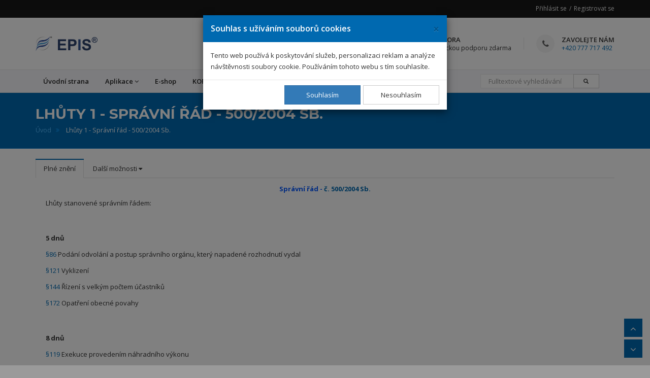

--- FILE ---
content_type: text/html; charset=UTF-8
request_url: https://www.novyepis.cz/clanek-lhuty/370321
body_size: 4980
content:
<!DOCTYPE html>
<html lang="cs">
<head>
    <!-- Google Tag Manager -->
    <script>(function(w,d,s,l,i){w[l]=w[l]||[];w[l].push({'gtm.start': new Date().getTime(),event:'gtm.js'});var f=d.getElementsByTagName(s)[0], j=d.createElement(s),dl=l!='dataLayer'?'&l='+l:'';j.async=true;j.src='https://www.googletagmanager.com/gtm.js?id='+i+dl;f.parentNode.insertBefore(j,f);})(window,document,'script','dataLayer','GTM-NZK4Z7R');</script>
    <!-- End Google Tag Manager -->
    <script async src="https://www.googletagmanager.com/gtag/js?id=UA-8091971-5"></script>
    <script src="/build/js/google_analytics.js"></script>
    <meta charset="utf-8">
    <title>EPIS® Právní systém | Článek - Lhůty 1 - Správní řád - 500/2004 Sb.</title>
    <meta name="description"
          content="Právní informační systém EPIS® | Právní předpisy ČR, právo EU, judikatura, vzory smluv, formuláře, vyhlášky měst a krajů, věstníky a mnoho dalších.">

    <!--[if IE]>
    <meta http-equiv="X-UA-Compatible" content="IE=edge">
    <![endif]-->
    <meta name="viewport" content="width=device-width, initial-scale=1.0">

                <link rel="stylesheet"
              href="https://fonts.googleapis.com/css?family=Montserrat:400,700%7COpen+Sans:300,300i,400,400i,600,600i,700,800">
        <link rel="stylesheet" href="/build/bundles/epis_bundle/template.1476b0ea.css">
        <link rel="stylesheet" href="/build/bundles/epis_bundle/css/common.7701b612.css">
    
    <link rel="stylesheet" href="/build/bundles/epis_bundle/css/register/article.3335f7c9.css">

    <!-- Favicon -->
    <link rel="icon" type="image/png" href="/files/images/epis_logo.ico">

            <script src="/build/js/modernizr.js"></script>
    </head>
<body>
<!-- Google Tag Manager (noscript) -->
<noscript><iframe src="https://www.googletagmanager.com/ns.html?id=GTM-NZK4Z7R" height="0" width="0" style="display:none;visibility:hidden"></iframe></noscript>
<!-- End Google Tag Manager (noscript) -->
<div id="page-loader" class="white">
    <div class="page-loader-content">
        <img src="/files/images/loading_animation.svg" alt="Animace načítání">
        <p><strong>Stránka se připravuje...</strong></p>
    </div>
</div>
<div id="wrapper">
    <div class="sticky-wrapper">
    <header class="header sticky-header">
        <div class="header-top dark">
            <div class="container">
                                    <div class="top-links pull-right">
                        <a href="/prihlaseni">Přihlásit se</a>
                        <a href="/registrace">Registrovat se</a>
                    </div><!-- End .top-links -->
                            </div><!-- End .container -->
        </div><!-- End .header-top -->

        <div class="header-inner">
            <div class="container">
                <a href="https://www.novyepis.cz/" class="site-logo"
                   title="EPIS - Ekonomicko právní informační systém">
                    <img src="/files/images/epis_logo.png" alt="EPIS logo">
                    <img src="/files/images/epis_title.png" alt="EPIS title">
                    <span class="sr-only">EPIS</span>
                </a>

                <div class="header-info-boxes">
                    <div class="header-info-box">
                        <i class="fa fa-mortar-board"></i>
                        <div class="info-box-title">28 898 právních
                            předpisů
                        </div>
                        <p>Další údaje <a href="https://www.novyepis.cz/pocitadla">zde</a></p>
                    </div><!-- End .header-info-box -->

                    <div class="header-info-box">
                        <i class="fa fa-support"></i>
                        <div class="info-box-title">Technická podpora</div>
                        <p>Poskytujeme technickou podporu zdarma</p>
                    </div><!-- End .header-info-box -->

                    <div class="header-info-box">
                        <i class="fa fa-phone"></i>
                        <div class="info-box-title">Zavolejte nám</div>
                        <p><a href="tel:+420777717492">+420 777 717 492</a></p>
                    </div><!-- End .header-info-box -->
                </div><!-- End header-info-boxes -->
            </div><!-- End .container -->
        </div>

        <hr class="mt0 mb0"/>

        <div class="header-bottom">
            <div class="container">
                <button id="navbar_collapsed_toggle_button" type="button" class="navbar-toggle collapsed"
                        data-toggle="collapse"
                        data-target="#main-nav-container" aria-expanded="false">
                    <span class="toggle-text">Menu</span>
                    <span class="toggle-wrapper">
                                <span class="sr-only">Toggle navigation</span>
                                <span class="icon-bar"></span>
                                <span class="icon-bar"></span>
                                <span class="icon-bar"></span>
                            </span>
                </button>
                <div class="collapse navbar-collapse" id="main-nav-container">
                    <ul class="nav navbar-nav">
                        <li><a href="https://www.novyepis.cz/">Úvodní strana</a></li>
                        <li class="dropdown megamenu-container">
                            <a href="#" class="dropdown-toggle disabled" data-toggle="dropdown" role="button"
                               aria-expanded="false">Aplikace<span class="angle"></span></a>
                            <div class="dropdown-menu megamenu" role="menu">
                                <div class="container">
                                    <div class="row">
                                        <div class="col-sm-6">
                                            <ul>
                                                <li><a href="https://www.novyepis.cz/pravni-predpisy">Právní předpisy
                                                        ČR</a>
                                                </li>
                                                <li><a href="https://www.novyepis.cz/eu-pravni-predpisy">Právní předpisy
                                                        EU</a></li>
                                                <li><a href="https://www.novyepis.cz/judikatura">Judikatura</a></li>
                                                <li><a href="/snemovni-tisky">Sněmovní
                                                        tisky</a></li>
                                                <li><a href="https://www.novyepis.cz/vyhlasky-mest-a-kraju">Vyhlášky
                                                        měst a krajů</a></li>
                                                <li><a href="https://www.novyepis.cz/financni-zpravodaj">Finanční
                                                        zpravodaj
                                                        MF ČR</a></li>
                                                <li><a href="/vestniky">Věstníky</a></li>
                                                <li>
                                                    <a href="/clanek/64129">Formuláře
                                                        - tiskopisy</a></li>
                                                <li><a href="/terminovy-kalendar">Termínový kalendář</a></li>
                                                <li>
                                                    <a href="/clanek/355933">Vybrané
                                                        sazby</a></li>
                                                <li>
                                                    <a href="/clanek/370841">Lhůty</a>
                                                </li>
                                                <li>
                                                    <a href="/clanek/60196">Vzory
                                                        smluv</a></li>
                                            </ul>
                                        </div><!-- End .col-sm-3 -->
                                        <div class="col-sm-6">
                                            <ul>
                                                <li>
                                                    <a href="/clanek/387589">
                                                        <span>Zajímavosti<span class="tip new">Nové</span></span>
                                                    </a>
                                                </li>
                                                <li>
                                                    <a href="/clanek/384682">
                                                        <span>Oblasti zájmu<span class="tip new">Nové</span></span>
                                                    </a>
                                                </li>
                                                <li>
                                                    <a href="/clanek/378602">Přestupky</a>
                                                </li>
                                                <li><a href="/pravnicky-slovnik">Právnický
                                                        slovník</a></li>
                                                <li><a href="/informace-o-nejnovejsich-zaznamech">Informace
                                                        o nejnovějších záznamech</a></li>
                                                                                                <li><a href="/tydenni-bulletin">Týdenní bulletin</a>
                                                </li>
                                                <li><a href="/kalkulatory">Kalkulátory</a></li>
                                                <li>
                                                    <a href="/clanek/366968">Užitečné
                                                        internetové odkazy</a></li>
                                            </ul>
                                        </div><!-- End .col-sm-3 -->
                                    </div><!-- End .row -->
                                </div><!-- End .container -->
                            </div><!-- End .megamenu -->
                        </li>
                        <li><a href="/objednavka">E-shop</a></li>
                        <li><a href="/clanek/386593">
                                KORONAVIRUS
                                
                            </a>
                        </li>
                        <li class="dropdown">
                            <a href="#" class="dropdown-toggle disabled" data-toggle="dropdown" role="button"
                               aria-expanded="false">Další<span class="angle"></span></a>
                            <ul class="dropdown-menu" role="menu">
                                <li>
                                    <a href="/clanek/381448">Nápověda</a></li>
                                <li>
                                    <a href="/clanek/379773">Novinky</a></li>
                                <li><a href="/clanek/377355">O
                                        aplikaci
                                        EPIS</a></li>
                                <li><a href="https://www.novyepis.cz/kontakt">Kontakt a chat</a></li>
                            </ul>
                        </li>
                        <div class="pull-right pl15-xs pr15-xs pl-sm-15 pr-sm-15">
                            <form name="full_text_search" method="get" action="/fulltextove-vyhledavani" class="navbar-form" role="search" id="full_text_navbar_search_form">
                            <div class="input-group mb0">
                                <input type="text" id="full_text_search_query" name="full_text_search[query]" required="required" placeholder="Fulltextové vyhledávání" class="form-control" />
                                <div class="input-group-btn">
                                    <button class="btn btn-default" type="submit"
                                            style="padding-left: 19px"><i
                                                class="glyphicon glyphicon-search"></i></button>
                                </div>
                            </div>
                            </form>
                        </div>
                                                                                                                                                                                                                                                                                            </ul>
                </div><!-- /.navbar-collapse -->
            </div><!-- End .container -->
        </div><!-- End .header-bottom -->
    </header>
</div>
<hr class="mt0 mb0"/>

        <div class="page-header larger parallax custom mb0">
        <div class="container">
            <h1>Lhůty 1 - Správní řád - 500/2004 Sb.</h1>
                            <ol class="breadcrumb">
                                                                    <li  class="home"><a href="../">Úvod</a></li>
                                                                    <li  class="active">Lhůty 1 - Správní řád - 500/2004 Sb.</li>
                                    </ol>
                    </div><!-- End .container -->
    </div>
    <div class="main mt20">
                    <div class="container">
        <ul class="nav nav-tabs" role="tablist" id="articleMenu370321">
    <li role="presentation" class="active">
        <a href="https://www.novyepis.cz/clanek-lhuty/370321">Plné
            znění</a>
    </li>
    <li role="presentation" class="dropdown" id="articleMenuOthersDropdown370321">
        <a class="dropdown-toggle" type="button" data-toggle="dropdown" style="cursor: pointer;">
            Další možnosti <i class="fa fa-caret-down"></i>
        </a>
        <ul class="dropdown-menu">
                            <li class="disabled"><a href="#">Komentář</a></li>
                <li class="disabled"><a href="#">Přidat do oblíbených</a></li>
                                                            <li>
                        <a href="/clanek-lhuty/370321.pdf">
                            Převod do PDF
                        </a>
                    </li>
                                    </ul>
    </li>
</ul>
                    <article id="article370321"
                         data-id="370321"
             data-compilation-date="24.09.2019">
        <div id="articleContent370321"
             class="article-content">
                            <div id="paragraphsGroup609799"
                                                                >
                                            <div id="paragraphContent838946" class="paragraph-content">
                            <h3 class="nadpis">Správní řád - <a href="/clanek/46486">č. 500/2004 Sb.</a></h3>

<p class="b-seznam">Lhůty stanovené správním řádem:</p>

<p> </p>

<p class="b-seznam"><strong>5 dnů</strong></p>

<p class="b-seznam"><a href="/clanek/370310#paragraphsGroup609711" data-fragment="#paragraphsGroup609711">§86</a> Podání odvolání a postup správního orgánu, který napadené rozhodnutí vydal</p>

<p class="b-seznam"><a href="/clanek/370310#paragraphsGroup609717" data-fragment="#paragraphsGroup609717">§121</a> Vyklizení</p>

<p class="b-seznam"><a href="/clanek/370310#paragraphsGroup609719" data-fragment="#paragraphsGroup609719">§144</a> Řízení s velkým počtem účastníků</p>

<p class="b-seznam"><a href="/clanek/370310#paragraphsGroup609722" data-fragment="#paragraphsGroup609722">§172</a> Opatření obecné povahy</p>

<p> </p>

<p class="b-seznam"><strong>8 dnů</strong></p>

<p class="b-seznam"><a href="/clanek/370310#paragraphsGroup609716" data-fragment="#paragraphsGroup609716">§119</a> Exekuce provedením náhradního výkonu</p>

<p class="b-seznam"><a href="/clanek/370310#paragraphsGroup609721" data-fragment="#paragraphsGroup609721">§150</a> Příkaz</p>

<p> </p>

<p class="b-seznam"><strong>15 dnů</strong></p>

<p class="b-seznam"><a href="/clanek/370310#paragraphsGroup609709" data-fragment="#paragraphsGroup609709">§83</a> Odvolací lhůta</p>

<p class="b-seznam"><a href="/clanek/370310#paragraphsGroup609719" data-fragment="#paragraphsGroup609719">§144</a> Řízení s velkým počtem účastníků</p>

<p class="b-seznam"><a href="/clanek/370310#paragraphsGroup609720" data-fragment="#paragraphsGroup609720">§146</a> Řízení o výběru žádosti</p>

<p class="b-seznam"><a href="/clanek/370310#paragraphsGroup609722" data-fragment="#paragraphsGroup609722">§172</a> Opatření obecné povahy<br />
&nbsp;</p>

<p> </p>

<p class="b-seznam"><strong>30 dnů</strong></p>

<p class="b-seznam"><a href="/clanek/370310#paragraphsGroup609584" data-fragment="#paragraphsGroup609584">§42</a> Přijímání podnětů k zahájení řízení</p>

<p class="b-seznam"><a href="/clanek/370310#paragraphsGroup609707" data-fragment="#paragraphsGroup609707">§71</a> Lhůty pro vydání rozhodnutí</p>

<p class="b-seznam"><a href="/clanek/370310#paragraphsGroup609708" data-fragment="#paragraphsGroup609708">§80</a> Ochrana před nečinností</p>

<p class="b-seznam"><a href="/clanek/370310#paragraphsGroup609710" data-fragment="#paragraphsGroup609710">§84</a> Odvolací lhůta při neoznámení rozhodnutí</p>

<p class="b-seznam"><a href="/clanek/370310#paragraphsGroup609712" data-fragment="#paragraphsGroup609712">§90</a> Rozhodnutí odvolacího správního orgánu</p>

<p class="b-seznam"><a href="/clanek/370310#paragraphsGroup609720" data-fragment="#paragraphsGroup609720">§146</a> Řízení o výběru žádosti</p>

<p class="b-seznam"><a href="/clanek/370310#paragraphsGroup609722" data-fragment="#paragraphsGroup609722">§172</a> Opatření obecné povahy</p>

<p> </p>

<p class="b-seznam"><strong>60 dnů</strong></p>

<p class="b-seznam"><a href="/clanek/370310#paragraphsGroup609724" data-fragment="#paragraphsGroup609724">§175</a> Stížnosti</p>

<p> </p>

<p class="b-seznam"><strong>90 dnů</strong></p>

<p class="b-seznam"><a href="/clanek/370310#paragraphsGroup609709" data-fragment="#paragraphsGroup609709">§83</a> Odvolací lhůta<br />
&nbsp;</p>

<p class="b-seznam"><strong>3 měsíce</strong></p>

<p class="b-seznam"><a href="/clanek/370310#paragraphsGroup609714" data-fragment="#paragraphsGroup609714">§100</a> Obnova řízení</p>

<p> </p>

<p class="b-seznam"><strong>6 měsíců</strong></p>

<p class="b-seznam"><a href="/clanek/370310#paragraphsGroup609716" data-fragment="#paragraphsGroup609716">§119</a> Exekuce provedením náhradního výkonu</p>

<p class="b-seznam"><a href="/clanek/370310#paragraphsGroup609718" data-fragment="#paragraphsGroup609718">§124</a> Vyklizení</p>

<p> </p>

<p class="b-seznam"><strong>1 rok</strong></p>

<p class="b-seznam"><a href="/clanek/370310#paragraphsGroup609710" data-fragment="#paragraphsGroup609710">§84</a> Odvolací lhůta při neoznámení rozhodnutí</p>

<p> </p>

<p class="b-seznam"><strong>15 měsíců</strong></p>

<p class="b-seznam"><a href="/clanek/370310#paragraphsGroup609713" data-fragment="#paragraphsGroup609713">§97</a> Rozhodnutí v přezkumném řízení</p>

<p> </p>

<p class="b-seznam"><strong>3 roky</strong></p>

<p class="b-seznam"><a href="/clanek/370310#paragraphsGroup609714" data-fragment="#paragraphsGroup609714">§100</a> Obnova řízení</p>

<p class="b-seznam"><a href="/clanek/370310#paragraphsGroup609718" data-fragment="#paragraphsGroup609718">§124</a> Vyklizení</p>

<p class="b-seznam"><a href="/clanek/370310#paragraphsGroup609723" data-fragment="#paragraphsGroup609723">§174</a> Opatření obecné povahy</p>

<p> </p>

<p class="b-seznam"><strong>5 let</strong></p>

<p class="b-seznam"><a href="/clanek/370310#paragraphsGroup609715" data-fragment="#paragraphsGroup609715">§108</a> Právo vymáhat nepeněžitou povinnost</p>

<p> </p>

<p class="b-seznam"><strong>10 let</strong></p>

<p class="b-seznam"><a href="/clanek/370310#paragraphsGroup609715" data-fragment="#paragraphsGroup609715">§108</a> Právo vymáhat nepeněžitou povinnost</p>

                        </div>
                                    </div>
                    </div>
    </article>

    </div>
    </div><!-- End.main -->

    <div class="mb20"></div><!-- margin -->

    <footer class="footer" id="page_footer">
        <div class="footer-bottom">
            <div class="container">
                <div class="text-center">
                    <div class="social-icons">
                        <label>Sledujte nás:</label>
                        <a href="https://www.facebook.com/epis.cz" class="social-icon" title="Facebook"><i
                                    class="fa fa-facebook"></i></a>
                        <a href="https://www.youtube.com/channel/UCAmnLA5fzJfZhHWbJX58WwA" class="social-icon"
                           title="YouTube"><i class="fa fa-youtube"></i></a>
                    </div><!-- End .social-icons -->
                    <p class="copyright">
                        ©2025 Všechna práva vyhrazena. GRAND s.r.o., Nerudova 653/40, 703 00 Ostrava - Vítkovice<br/>
                        <a href="/files/terms_and_conditions.pdf" target="_blank">Obchodní podmínky pro poskytování a používání cloudových služeb EPIS® a nový EPIS®
                        </a><br/>
                        <a href="/clanek/plne-zneni/379227" target="_blank">Informace
                            o zdrojich</a>
                    </p>
                </div><!-- End .text-center -->
            </div><!-- End .container -->
        </div><!-- End .footer-bottom -->
    </footer><!-- End .footer -->
</div><!-- End #wrapper -->

<div class="page-scroll-navigation">
    <div class="dropdown hidden" id="page_dropdown_menu">
        <button class="page-scroll-navigation-btn mb5" type="button" data-toggle="dropdown" aria-haspopup="true"
                aria-expanded="true" title="Další možnosti">
            <i class="fa fa-cog"></i>
        </button>
        <ul class="dropdown-menu  dropdown-menu-right">
        </ul>
    </div>
    <button id="btn-scroll-top" class="page-scroll-navigation-btn mb5" title="Nahoru" data-toggle="tooltip"
            data-placement="left">
        <i class="fa fa-angle-up"></i>
    </button>
    <button id="btn-scroll-bottom" class="page-scroll-navigation-btn" title="Dolu" data-toggle="tooltip"
            data-placement="left">
        <i class="fa fa-angle-down"></i>
    </button>
</div>

        <script src="/build/manifest.d41d8cd9.js"></script>
    <script src="/build/bundles/epis_bundle/template.0c096442.js"></script>
    <script src="/build/js/router.js"></script>
    <script src="/js/routing?callback=fos.Router.setData"></script>
    <script src="/build/bundles/epis_bundle/js/common.6c27f3cc.js"></script>
        <script type="text/javascript">
        /* <![CDATA[ */
        var seznam_retargeting_id = 58084;
        /* ]]> */
    </script>
    <script type="text/javascript" src="//c.imedia.cz/js/retargeting.js"></script>

    <script src="/build/bundles/epis_bundle/js/register/article.fd26342b.js"></script>
</body>
</html>

--- FILE ---
content_type: text/css
request_url: https://www.novyepis.cz/build/bundles/epis_bundle/template.1476b0ea.css
body_size: 122350
content:
/*!
 * Bootstrap v3.3.7 (http://getbootstrap.com)
 * Copyright 2011-2016 Twitter, Inc.
 * Licensed under MIT (https://github.com/twbs/bootstrap/blob/master/LICENSE)
 */
/*! normalize.css v3.0.3 | MIT License | github.com/necolas/normalize.css */.label,sub,sup{vertical-align:baseline}.collapsing,.nav .nav-divider,svg:not(:root){overflow:hidden}body,figure{margin:0}.btn-group>.btn-group,.btn-toolbar .btn,.btn-toolbar .btn-group,.btn-toolbar .input-group,.col-xs-1,.col-xs-2,.col-xs-3,.col-xs-4,.col-xs-5,.col-xs-6,.col-xs-7,.col-xs-8,.col-xs-9,.col-xs-10,.col-xs-11,.col-xs-12,.dropdown-menu{float:left}.navbar-fixed-bottom .navbar-collapse,.navbar-fixed-top .navbar-collapse,.pre-scrollable{max-height:340px}.fa,.glyphicon,.lg-icon{-moz-osx-font-smoothing:grayscale}html{font-family:sans-serif;-webkit-text-size-adjust:100%;-ms-text-size-adjust:100%}article,aside,details,figcaption,figure,footer,header,hgroup,main,menu,nav,section,summary{display:block}audio,canvas,progress,video{display:inline-block;vertical-align:baseline}audio:not([controls]){display:none;height:0}[hidden],template{display:none}a{background-color:transparent}a:active,a:hover{outline:0}b,optgroup,strong{font-weight:700}dfn{font-style:italic}h1{margin:.67em 0}mark{color:#000;background:#ff0}sub,sup{position:relative;font-size:75%;line-height:0}sup{top:-.5em}sub{bottom:-.25em}img{border:0;vertical-align:middle}hr{height:0;-webkit-box-sizing:content-box;-moz-box-sizing:content-box;box-sizing:content-box}pre,textarea{overflow:auto}code,kbd,pre,samp{font-size:1em}button,input,optgroup,select,textarea{margin:0;font:inherit;color:inherit}.glyphicon,address{font-style:normal}button{overflow:visible}button,select{text-transform:none}button,html input[type=button],input[type=reset],input[type=submit]{-webkit-appearance:button;cursor:pointer}button[disabled],html input[disabled]{cursor:default}button::-moz-focus-inner,input::-moz-focus-inner{padding:0;border:0}input[type=checkbox],input[type=radio]{-webkit-box-sizing:border-box;-moz-box-sizing:border-box;box-sizing:border-box;padding:0}input[type=number]::-webkit-inner-spin-button,input[type=number]::-webkit-outer-spin-button{height:auto}input[type=search]::-webkit-search-cancel-button,input[type=search]::-webkit-search-decoration{-webkit-appearance:none}table{border-spacing:0;border-collapse:collapse}td,th{padding:0}
/*! Source: https://github.com/h5bp/html5-boilerplate/blob/master/src/css/main.css */@media print{blockquote,img,pre,tr{page-break-inside:avoid}*,:after,:before{color:#000!important;text-shadow:none!important;background:0 0!important;-webkit-box-shadow:none!important;box-shadow:none!important}a,a:visited{text-decoration:underline}a[href]:after{content:" (" attr(href) ")"}abbr[title]:after{content:" (" attr(title) ")"}a[href^="#"]:after,a[href^="javascript:"]:after{content:""}blockquote,pre{border:1px solid #999}thead{display:table-header-group}img{max-width:100%!important}h2,h3,p{orphans:3;widows:3}h2,h3{page-break-after:avoid}.navbar{display:none}.btn>.caret,.dropup>.btn>.caret{border-top-color:#000!important}.label{border:1px solid #000}.table{border-collapse:collapse!important}.table td,.table th{background-color:#fff!important}.table-bordered td,.table-bordered th{border:1px solid #ddd!important}}.dropdown-menu,.modal-content{-webkit-background-clip:padding-box}.btn,.btn-danger.active,.btn-danger:active,.btn-default.active,.btn-default:active,.btn-info.active,.btn-info:active,.btn-primary.active,.btn-primary:active,.btn-warning.active,.btn-warning:active,.btn.active,.btn:active,.dropdown-menu>.disabled>a:focus,.dropdown-menu>.disabled>a:hover,.form-control,.navbar-toggle,.open>.dropdown-toggle.btn-danger,.open>.dropdown-toggle.btn-default,.open>.dropdown-toggle.btn-info,.open>.dropdown-toggle.btn-primary,.open>.dropdown-toggle.btn-warning{background-image:none}.img-thumbnail,body{background-color:#fff}@font-face{font-family:Glyphicons Halflings;src:url(/build/fonts/glyphicons-halflings-regular.f4769f9b.eot);src:url(/build/fonts/glyphicons-halflings-regular.f4769f9b.eot?#iefix) format("embedded-opentype"),url(/build/fonts/glyphicons-halflings-regular.448c34a5.woff2) format("woff2"),url(/build/fonts/glyphicons-halflings-regular.fa277232.woff) format("woff"),url(/build/fonts/glyphicons-halflings-regular.e18bbf61.ttf) format("truetype"),url(/build/images/glyphicons-halflings-regular.89889688.svg#glyphicons_halflingsregular) format("svg")}.glyphicon{position:relative;top:1px;display:inline-block;font-family:Glyphicons Halflings;font-weight:400;line-height:1;-webkit-font-smoothing:antialiased}.glyphicon-asterisk:before{content:"*"}.glyphicon-plus:before{content:"+"}.glyphicon-eur:before,.glyphicon-euro:before{content:"\20AC"}.glyphicon-minus:before{content:"\2212"}.glyphicon-cloud:before{content:"\2601"}.glyphicon-envelope:before{content:"\2709"}.glyphicon-pencil:before{content:"\270F"}.glyphicon-glass:before{content:"\E001"}.glyphicon-music:before{content:"\E002"}.glyphicon-search:before{content:"\E003"}.glyphicon-heart:before{content:"\E005"}.glyphicon-star:before{content:"\E006"}.glyphicon-star-empty:before{content:"\E007"}.glyphicon-user:before{content:"\E008"}.glyphicon-film:before{content:"\E009"}.glyphicon-th-large:before{content:"\E010"}.glyphicon-th:before{content:"\E011"}.glyphicon-th-list:before{content:"\E012"}.glyphicon-ok:before{content:"\E013"}.glyphicon-remove:before{content:"\E014"}.glyphicon-zoom-in:before{content:"\E015"}.glyphicon-zoom-out:before{content:"\E016"}.glyphicon-off:before{content:"\E017"}.glyphicon-signal:before{content:"\E018"}.glyphicon-cog:before{content:"\E019"}.glyphicon-trash:before{content:"\E020"}.glyphicon-home:before{content:"\E021"}.glyphicon-file:before{content:"\E022"}.glyphicon-time:before{content:"\E023"}.glyphicon-road:before{content:"\E024"}.glyphicon-download-alt:before{content:"\E025"}.glyphicon-download:before{content:"\E026"}.glyphicon-upload:before{content:"\E027"}.glyphicon-inbox:before{content:"\E028"}.glyphicon-play-circle:before{content:"\E029"}.glyphicon-repeat:before{content:"\E030"}.glyphicon-refresh:before{content:"\E031"}.glyphicon-list-alt:before{content:"\E032"}.glyphicon-lock:before{content:"\E033"}.glyphicon-flag:before{content:"\E034"}.glyphicon-headphones:before{content:"\E035"}.glyphicon-volume-off:before{content:"\E036"}.glyphicon-volume-down:before{content:"\E037"}.glyphicon-volume-up:before{content:"\E038"}.glyphicon-qrcode:before{content:"\E039"}.glyphicon-barcode:before{content:"\E040"}.glyphicon-tag:before{content:"\E041"}.glyphicon-tags:before{content:"\E042"}.glyphicon-book:before{content:"\E043"}.glyphicon-bookmark:before{content:"\E044"}.glyphicon-print:before{content:"\E045"}.glyphicon-camera:before{content:"\E046"}.glyphicon-font:before{content:"\E047"}.glyphicon-bold:before{content:"\E048"}.glyphicon-italic:before{content:"\E049"}.glyphicon-text-height:before{content:"\E050"}.glyphicon-text-width:before{content:"\E051"}.glyphicon-align-left:before{content:"\E052"}.glyphicon-align-center:before{content:"\E053"}.glyphicon-align-right:before{content:"\E054"}.glyphicon-align-justify:before{content:"\E055"}.glyphicon-list:before{content:"\E056"}.glyphicon-indent-left:before{content:"\E057"}.glyphicon-indent-right:before{content:"\E058"}.glyphicon-facetime-video:before{content:"\E059"}.glyphicon-picture:before{content:"\E060"}.glyphicon-map-marker:before{content:"\E062"}.glyphicon-adjust:before{content:"\E063"}.glyphicon-tint:before{content:"\E064"}.glyphicon-edit:before{content:"\E065"}.glyphicon-share:before{content:"\E066"}.glyphicon-check:before{content:"\E067"}.glyphicon-move:before{content:"\E068"}.glyphicon-step-backward:before{content:"\E069"}.glyphicon-fast-backward:before{content:"\E070"}.glyphicon-backward:before{content:"\E071"}.glyphicon-play:before{content:"\E072"}.glyphicon-pause:before{content:"\E073"}.glyphicon-stop:before{content:"\E074"}.glyphicon-forward:before{content:"\E075"}.glyphicon-fast-forward:before{content:"\E076"}.glyphicon-step-forward:before{content:"\E077"}.glyphicon-eject:before{content:"\E078"}.glyphicon-chevron-left:before{content:"\E079"}.glyphicon-chevron-right:before{content:"\E080"}.glyphicon-plus-sign:before{content:"\E081"}.glyphicon-minus-sign:before{content:"\E082"}.glyphicon-remove-sign:before{content:"\E083"}.glyphicon-ok-sign:before{content:"\E084"}.glyphicon-question-sign:before{content:"\E085"}.glyphicon-info-sign:before{content:"\E086"}.glyphicon-screenshot:before{content:"\E087"}.glyphicon-remove-circle:before{content:"\E088"}.glyphicon-ok-circle:before{content:"\E089"}.glyphicon-ban-circle:before{content:"\E090"}.glyphicon-arrow-left:before{content:"\E091"}.glyphicon-arrow-right:before{content:"\E092"}.glyphicon-arrow-up:before{content:"\E093"}.glyphicon-arrow-down:before{content:"\E094"}.glyphicon-share-alt:before{content:"\E095"}.glyphicon-resize-full:before{content:"\E096"}.glyphicon-resize-small:before{content:"\E097"}.glyphicon-exclamation-sign:before{content:"\E101"}.glyphicon-gift:before{content:"\E102"}.glyphicon-leaf:before{content:"\E103"}.glyphicon-fire:before{content:"\E104"}.glyphicon-eye-open:before{content:"\E105"}.glyphicon-eye-close:before{content:"\E106"}.glyphicon-warning-sign:before{content:"\E107"}.glyphicon-plane:before{content:"\E108"}.glyphicon-calendar:before{content:"\E109"}.glyphicon-random:before{content:"\E110"}.glyphicon-comment:before{content:"\E111"}.glyphicon-magnet:before{content:"\E112"}.glyphicon-chevron-up:before{content:"\E113"}.glyphicon-chevron-down:before{content:"\E114"}.glyphicon-retweet:before{content:"\E115"}.glyphicon-shopping-cart:before{content:"\E116"}.glyphicon-folder-close:before{content:"\E117"}.glyphicon-folder-open:before{content:"\E118"}.glyphicon-resize-vertical:before{content:"\E119"}.glyphicon-resize-horizontal:before{content:"\E120"}.glyphicon-hdd:before{content:"\E121"}.glyphicon-bullhorn:before{content:"\E122"}.glyphicon-bell:before{content:"\E123"}.glyphicon-certificate:before{content:"\E124"}.glyphicon-thumbs-up:before{content:"\E125"}.glyphicon-thumbs-down:before{content:"\E126"}.glyphicon-hand-right:before{content:"\E127"}.glyphicon-hand-left:before{content:"\E128"}.glyphicon-hand-up:before{content:"\E129"}.glyphicon-hand-down:before{content:"\E130"}.glyphicon-circle-arrow-right:before{content:"\E131"}.glyphicon-circle-arrow-left:before{content:"\E132"}.glyphicon-circle-arrow-up:before{content:"\E133"}.glyphicon-circle-arrow-down:before{content:"\E134"}.glyphicon-globe:before{content:"\E135"}.glyphicon-wrench:before{content:"\E136"}.glyphicon-tasks:before{content:"\E137"}.glyphicon-filter:before{content:"\E138"}.glyphicon-briefcase:before{content:"\E139"}.glyphicon-fullscreen:before{content:"\E140"}.glyphicon-dashboard:before{content:"\E141"}.glyphicon-paperclip:before{content:"\E142"}.glyphicon-heart-empty:before{content:"\E143"}.glyphicon-link:before{content:"\E144"}.glyphicon-phone:before{content:"\E145"}.glyphicon-pushpin:before{content:"\E146"}.glyphicon-usd:before{content:"\E148"}.glyphicon-gbp:before{content:"\E149"}.glyphicon-sort:before{content:"\E150"}.glyphicon-sort-by-alphabet:before{content:"\E151"}.glyphicon-sort-by-alphabet-alt:before{content:"\E152"}.glyphicon-sort-by-order:before{content:"\E153"}.glyphicon-sort-by-order-alt:before{content:"\E154"}.glyphicon-sort-by-attributes:before{content:"\E155"}.glyphicon-sort-by-attributes-alt:before{content:"\E156"}.glyphicon-unchecked:before{content:"\E157"}.glyphicon-expand:before{content:"\E158"}.glyphicon-collapse-down:before{content:"\E159"}.glyphicon-collapse-up:before{content:"\E160"}.glyphicon-log-in:before{content:"\E161"}.glyphicon-flash:before{content:"\E162"}.glyphicon-log-out:before{content:"\E163"}.glyphicon-new-window:before{content:"\E164"}.glyphicon-record:before{content:"\E165"}.glyphicon-save:before{content:"\E166"}.glyphicon-open:before{content:"\E167"}.glyphicon-saved:before{content:"\E168"}.glyphicon-import:before{content:"\E169"}.glyphicon-export:before{content:"\E170"}.glyphicon-send:before{content:"\E171"}.glyphicon-floppy-disk:before{content:"\E172"}.glyphicon-floppy-saved:before{content:"\E173"}.glyphicon-floppy-remove:before{content:"\E174"}.glyphicon-floppy-save:before{content:"\E175"}.glyphicon-floppy-open:before{content:"\E176"}.glyphicon-credit-card:before{content:"\E177"}.glyphicon-transfer:before{content:"\E178"}.glyphicon-cutlery:before{content:"\E179"}.glyphicon-header:before{content:"\E180"}.glyphicon-compressed:before{content:"\E181"}.glyphicon-earphone:before{content:"\E182"}.glyphicon-phone-alt:before{content:"\E183"}.glyphicon-tower:before{content:"\E184"}.glyphicon-stats:before{content:"\E185"}.glyphicon-sd-video:before{content:"\E186"}.glyphicon-hd-video:before{content:"\E187"}.glyphicon-subtitles:before{content:"\E188"}.glyphicon-sound-stereo:before{content:"\E189"}.glyphicon-sound-dolby:before{content:"\E190"}.glyphicon-sound-5-1:before{content:"\E191"}.glyphicon-sound-6-1:before{content:"\E192"}.glyphicon-sound-7-1:before{content:"\E193"}.glyphicon-copyright-mark:before{content:"\E194"}.glyphicon-registration-mark:before{content:"\E195"}.glyphicon-cloud-download:before{content:"\E197"}.glyphicon-cloud-upload:before{content:"\E198"}.glyphicon-tree-conifer:before{content:"\E199"}.glyphicon-tree-deciduous:before{content:"\E200"}.glyphicon-cd:before{content:"\E201"}.glyphicon-save-file:before{content:"\E202"}.glyphicon-open-file:before{content:"\E203"}.glyphicon-level-up:before{content:"\E204"}.glyphicon-copy:before{content:"\E205"}.glyphicon-paste:before{content:"\E206"}.glyphicon-alert:before{content:"\E209"}.glyphicon-equalizer:before{content:"\E210"}.glyphicon-king:before{content:"\E211"}.glyphicon-queen:before{content:"\E212"}.glyphicon-pawn:before{content:"\E213"}.glyphicon-bishop:before{content:"\E214"}.glyphicon-knight:before{content:"\E215"}.glyphicon-baby-formula:before{content:"\E216"}.glyphicon-tent:before{content:"\26FA"}.glyphicon-blackboard:before{content:"\E218"}.glyphicon-bed:before{content:"\E219"}.glyphicon-apple:before{content:"\F8FF"}.glyphicon-erase:before{content:"\E221"}.glyphicon-hourglass:before{content:"\231B"}.glyphicon-lamp:before{content:"\E223"}.glyphicon-duplicate:before{content:"\E224"}.glyphicon-piggy-bank:before{content:"\E225"}.glyphicon-scissors:before{content:"\E226"}.glyphicon-bitcoin:before,.glyphicon-btc:before,.glyphicon-xbt:before{content:"\E227"}.glyphicon-jpy:before,.glyphicon-yen:before{content:"\A5"}.glyphicon-rub:before,.glyphicon-ruble:before{content:"\20BD"}.glyphicon-scale:before{content:"\E230"}.glyphicon-ice-lolly:before{content:"\E231"}.glyphicon-ice-lolly-tasted:before{content:"\E232"}.glyphicon-education:before{content:"\E233"}.glyphicon-option-horizontal:before{content:"\E234"}.glyphicon-option-vertical:before{content:"\E235"}.glyphicon-menu-hamburger:before{content:"\E236"}.glyphicon-modal-window:before{content:"\E237"}.glyphicon-oil:before{content:"\E238"}.glyphicon-grain:before{content:"\E239"}.glyphicon-sunglasses:before{content:"\E240"}.glyphicon-text-size:before{content:"\E241"}.glyphicon-text-color:before{content:"\E242"}.glyphicon-text-background:before{content:"\E243"}.glyphicon-object-align-top:before{content:"\E244"}.glyphicon-object-align-bottom:before{content:"\E245"}.glyphicon-object-align-horizontal:before{content:"\E246"}.glyphicon-object-align-left:before{content:"\E247"}.glyphicon-object-align-vertical:before{content:"\E248"}.glyphicon-object-align-right:before{content:"\E249"}.glyphicon-triangle-right:before{content:"\E250"}.glyphicon-triangle-left:before{content:"\E251"}.glyphicon-triangle-bottom:before{content:"\E252"}.glyphicon-triangle-top:before{content:"\E253"}.glyphicon-console:before{content:"\E254"}.glyphicon-superscript:before{content:"\E255"}.glyphicon-subscript:before{content:"\E256"}.glyphicon-menu-left:before{content:"\E257"}.glyphicon-menu-right:before{content:"\E258"}.glyphicon-menu-down:before{content:"\E259"}.glyphicon-menu-up:before{content:"\E260"}*,:after,:before{-webkit-box-sizing:border-box;-moz-box-sizing:border-box;box-sizing:border-box}html{font-size:10px;-webkit-tap-highlight-color:transparent}body{font-family:Helvetica Neue,Helvetica,Arial,sans-serif;font-size:14px;line-height:1.42857143;color:#333}button,input,select,textarea{font-family:inherit;font-size:inherit;line-height:inherit}a{color:#337ab7;text-decoration:none}a:focus,a:hover{color:#23527c;text-decoration:underline}a:focus{outline:5px auto -webkit-focus-ring-color;outline-offset:-2px}.carousel-inner>.item>a>img,.carousel-inner>.item>img,.img-responsive,.thumbnail>img,.thumbnail a>img{display:block;max-width:100%;height:auto}.img-rounded{border-radius:6px}.img-thumbnail{display:inline-block;max-width:100%;height:auto;padding:4px;line-height:1.42857143;border:1px solid #ddd;border-radius:4px;-webkit-transition:all .2s ease-in-out;-o-transition:all .2s ease-in-out;transition:all .2s ease-in-out}.img-circle{border-radius:50%}hr{margin-top:20px;margin-bottom:20px;border:0;border-top:1px solid #eee}[role=button]{cursor:pointer}.h1,.h2,.h3,.h4,.h5,.h6,h1,h2,h3,h4,h5,h6{font-family:inherit;font-weight:500;line-height:1.1;color:inherit}.h1 .small,.h1 small,.h2 .small,.h2 small,.h3 .small,.h3 small,.h4 .small,.h4 small,.h5 .small,.h5 small,.h6 .small,.h6 small,h1 .small,h1 small,h2 .small,h2 small,h3 .small,h3 small,h4 .small,h4 small,h5 .small,h5 small,h6 .small,h6 small{font-weight:400;line-height:1;color:#777}.h1,.h2,.h3,h1,h2,h3{margin-top:20px;margin-bottom:10px}.h1 .small,.h1 small,.h2 .small,.h2 small,.h3 .small,.h3 small,h1 .small,h1 small,h2 .small,h2 small,h3 .small,h3 small{font-size:65%}.h4,.h5,.h6,h4,h5,h6{margin-top:10px;margin-bottom:10px}.h4 .small,.h4 small,.h5 .small,.h5 small,.h6 .small,.h6 small,h4 .small,h4 small,h5 .small,h5 small,h6 .small,h6 small{font-size:75%}.h1,h1{font-size:36px}.h2,h2{font-size:30px}.h3,h3{font-size:24px}.h4,h4{font-size:18px}.h5,h5{font-size:14px}.h6,h6{font-size:12px}p{margin:0 0 10px}.lead{margin-bottom:20px;font-size:16px;font-weight:300;line-height:1.4}dt,kbd kbd,label{font-weight:700}address,blockquote .small,blockquote footer,blockquote small,dd,dt,pre{line-height:1.42857143}@media (min-width:768px){.lead{font-size:21px}}.small,small{font-size:85%}.mark,mark{padding:.2em;background-color:#fcf8e3}.list-inline,.list-unstyled{padding-left:0;list-style:none}.text-left{text-align:left}.text-right{text-align:right}.text-center{text-align:center}.text-justify{text-align:justify}.text-nowrap{white-space:nowrap}.text-lowercase{text-transform:lowercase}.text-uppercase{text-transform:uppercase}.text-capitalize{text-transform:capitalize}.text-muted{color:#777}.text-primary{color:#337ab7}a.text-primary:focus,a.text-primary:hover{color:#286090}.text-success{color:#3c763d}a.text-success:focus,a.text-success:hover{color:#2b542c}.text-info{color:#31708f}a.text-info:focus,a.text-info:hover{color:#245269}.text-warning{color:#8a6d3b}a.text-warning:focus,a.text-warning:hover{color:#66512c}.text-danger{color:#a94442}a.text-danger:focus,a.text-danger:hover{color:#843534}.bg-primary{color:#fff;background-color:#337ab7}a.bg-primary:focus,a.bg-primary:hover{background-color:#286090}.bg-success{background-color:#dff0d8}a.bg-success:focus,a.bg-success:hover{background-color:#c1e2b3}.bg-info{background-color:#d9edf7}a.bg-info:focus,a.bg-info:hover{background-color:#afd9ee}.bg-warning{background-color:#fcf8e3}a.bg-warning:focus,a.bg-warning:hover{background-color:#f7ecb5}.bg-danger{background-color:#f2dede}a.bg-danger:focus,a.bg-danger:hover{background-color:#e4b9b9}pre code,table{background-color:transparent}.page-header{padding-bottom:9px;margin:40px 0 20px;border-bottom:1px solid #eee}dl,ol,ul{margin-top:0}blockquote ol:last-child,blockquote p:last-child,blockquote ul:last-child,ol ol,ol ul,ul ol,ul ul{margin-bottom:0}address,dl{margin-bottom:20px}ol,ul{margin-bottom:10px}.list-inline{margin-left:-5px}.list-inline>li{display:inline-block;padding-right:5px;padding-left:5px}dd{margin-left:0}@media (min-width:768px){.dl-horizontal dt{float:left;width:160px;overflow:hidden;clear:left;text-align:right;text-overflow:ellipsis;white-space:nowrap}.dl-horizontal dd{margin-left:180px}.container{width:750px}}abbr[data-original-title],abbr[title]{cursor:help;border-bottom:1px dotted #777}.initialism{font-size:90%;text-transform:uppercase}blockquote{padding:10px 20px;margin:0 0 20px;font-size:17.5px;border-left:5px solid #eee}blockquote .small,blockquote footer,blockquote small{display:block;font-size:80%;color:#777}legend,pre{display:block;color:#333}blockquote .small:before,blockquote footer:before,blockquote small:before{content:"\2014   \A0"}.blockquote-reverse,blockquote.pull-right{padding-right:15px;padding-left:0;text-align:right;border-right:5px solid #eee;border-left:0}code,kbd{padding:2px 4px;font-size:90%}caption,th{text-align:left}.blockquote-reverse .small:before,.blockquote-reverse footer:before,.blockquote-reverse small:before,blockquote.pull-right .small:before,blockquote.pull-right footer:before,blockquote.pull-right small:before{content:""}.blockquote-reverse .small:after,.blockquote-reverse footer:after,.blockquote-reverse small:after,blockquote.pull-right .small:after,blockquote.pull-right footer:after,blockquote.pull-right small:after{content:"\A0   \2014"}code,kbd,pre,samp{font-family:Menlo,Monaco,Consolas,Courier New,monospace}code{color:#c7254e;background-color:#f9f2f4;border-radius:4px}kbd{color:#fff;background-color:#333;border-radius:3px;-webkit-box-shadow:inset 0 -1px 0 rgba(0,0,0,.25);box-shadow:inset 0 -1px 0 rgba(0,0,0,.25)}kbd kbd{padding:0;font-size:100%;-webkit-box-shadow:none;box-shadow:none}pre{padding:9.5px;margin:0 0 10px;font-size:13px;word-break:break-all;word-wrap:break-word;background-color:#f5f5f5;border:1px solid #ccc;border-radius:4px}.container,.container-fluid{margin-right:auto;margin-left:auto}pre code{padding:0;font-size:inherit;color:inherit;white-space:pre-wrap;border-radius:0}.container,.container-fluid{padding-right:15px;padding-left:15px}.pre-scrollable{overflow-y:scroll}@media (min-width:992px){.container{width:970px}}@media (min-width:1200px){.container{width:1170px}}.row{margin-right:-15px;margin-left:-15px}.col-lg-1,.col-lg-2,.col-lg-3,.col-lg-4,.col-lg-5,.col-lg-6,.col-lg-7,.col-lg-8,.col-lg-9,.col-lg-10,.col-lg-11,.col-lg-12,.col-md-1,.col-md-2,.col-md-3,.col-md-4,.col-md-5,.col-md-6,.col-md-7,.col-md-8,.col-md-9,.col-md-10,.col-md-11,.col-md-12,.col-sm-1,.col-sm-2,.col-sm-3,.col-sm-4,.col-sm-5,.col-sm-6,.col-sm-7,.col-sm-8,.col-sm-9,.col-sm-10,.col-sm-11,.col-sm-12,.col-xs-1,.col-xs-2,.col-xs-3,.col-xs-4,.col-xs-5,.col-xs-6,.col-xs-7,.col-xs-8,.col-xs-9,.col-xs-10,.col-xs-11,.col-xs-12{position:relative;min-height:1px;padding-right:15px;padding-left:15px}.col-xs-12{width:100%}.col-xs-11{width:91.66666667%}.col-xs-10{width:83.33333333%}.col-xs-9{width:75%}.col-xs-8{width:66.66666667%}.col-xs-7{width:58.33333333%}.col-xs-6{width:50%}.col-xs-5{width:41.66666667%}.col-xs-4{width:33.33333333%}.col-xs-3{width:25%}.col-xs-2{width:16.66666667%}.col-xs-1{width:8.33333333%}.col-xs-pull-12{right:100%}.col-xs-pull-11{right:91.66666667%}.col-xs-pull-10{right:83.33333333%}.col-xs-pull-9{right:75%}.col-xs-pull-8{right:66.66666667%}.col-xs-pull-7{right:58.33333333%}.col-xs-pull-6{right:50%}.col-xs-pull-5{right:41.66666667%}.col-xs-pull-4{right:33.33333333%}.col-xs-pull-3{right:25%}.col-xs-pull-2{right:16.66666667%}.col-xs-pull-1{right:8.33333333%}.col-xs-pull-0{right:auto}.col-xs-push-12{left:100%}.col-xs-push-11{left:91.66666667%}.col-xs-push-10{left:83.33333333%}.col-xs-push-9{left:75%}.col-xs-push-8{left:66.66666667%}.col-xs-push-7{left:58.33333333%}.col-xs-push-6{left:50%}.col-xs-push-5{left:41.66666667%}.col-xs-push-4{left:33.33333333%}.col-xs-push-3{left:25%}.col-xs-push-2{left:16.66666667%}.col-xs-push-1{left:8.33333333%}.col-xs-push-0{left:auto}.col-xs-offset-12{margin-left:100%}.col-xs-offset-11{margin-left:91.66666667%}.col-xs-offset-10{margin-left:83.33333333%}.col-xs-offset-9{margin-left:75%}.col-xs-offset-8{margin-left:66.66666667%}.col-xs-offset-7{margin-left:58.33333333%}.col-xs-offset-6{margin-left:50%}.col-xs-offset-5{margin-left:41.66666667%}.col-xs-offset-4{margin-left:33.33333333%}.col-xs-offset-3{margin-left:25%}.col-xs-offset-2{margin-left:16.66666667%}.col-xs-offset-1{margin-left:8.33333333%}.col-xs-offset-0{margin-left:0}@media (min-width:768px){.col-sm-1,.col-sm-2,.col-sm-3,.col-sm-4,.col-sm-5,.col-sm-6,.col-sm-7,.col-sm-8,.col-sm-9,.col-sm-10,.col-sm-11,.col-sm-12{float:left}.col-sm-12{width:100%}.col-sm-11{width:91.66666667%}.col-sm-10{width:83.33333333%}.col-sm-9{width:75%}.col-sm-8{width:66.66666667%}.col-sm-7{width:58.33333333%}.col-sm-6{width:50%}.col-sm-5{width:41.66666667%}.col-sm-4{width:33.33333333%}.col-sm-3{width:25%}.col-sm-2{width:16.66666667%}.col-sm-1{width:8.33333333%}.col-sm-pull-12{right:100%}.col-sm-pull-11{right:91.66666667%}.col-sm-pull-10{right:83.33333333%}.col-sm-pull-9{right:75%}.col-sm-pull-8{right:66.66666667%}.col-sm-pull-7{right:58.33333333%}.col-sm-pull-6{right:50%}.col-sm-pull-5{right:41.66666667%}.col-sm-pull-4{right:33.33333333%}.col-sm-pull-3{right:25%}.col-sm-pull-2{right:16.66666667%}.col-sm-pull-1{right:8.33333333%}.col-sm-pull-0{right:auto}.col-sm-push-12{left:100%}.col-sm-push-11{left:91.66666667%}.col-sm-push-10{left:83.33333333%}.col-sm-push-9{left:75%}.col-sm-push-8{left:66.66666667%}.col-sm-push-7{left:58.33333333%}.col-sm-push-6{left:50%}.col-sm-push-5{left:41.66666667%}.col-sm-push-4{left:33.33333333%}.col-sm-push-3{left:25%}.col-sm-push-2{left:16.66666667%}.col-sm-push-1{left:8.33333333%}.col-sm-push-0{left:auto}.col-sm-offset-12{margin-left:100%}.col-sm-offset-11{margin-left:91.66666667%}.col-sm-offset-10{margin-left:83.33333333%}.col-sm-offset-9{margin-left:75%}.col-sm-offset-8{margin-left:66.66666667%}.col-sm-offset-7{margin-left:58.33333333%}.col-sm-offset-6{margin-left:50%}.col-sm-offset-5{margin-left:41.66666667%}.col-sm-offset-4{margin-left:33.33333333%}.col-sm-offset-3{margin-left:25%}.col-sm-offset-2{margin-left:16.66666667%}.col-sm-offset-1{margin-left:8.33333333%}.col-sm-offset-0{margin-left:0}}@media (min-width:992px){.col-md-1,.col-md-2,.col-md-3,.col-md-4,.col-md-5,.col-md-6,.col-md-7,.col-md-8,.col-md-9,.col-md-10,.col-md-11,.col-md-12{float:left}.col-md-12{width:100%}.col-md-11{width:91.66666667%}.col-md-10{width:83.33333333%}.col-md-9{width:75%}.col-md-8{width:66.66666667%}.col-md-7{width:58.33333333%}.col-md-6{width:50%}.col-md-5{width:41.66666667%}.col-md-4{width:33.33333333%}.col-md-3{width:25%}.col-md-2{width:16.66666667%}.col-md-1{width:8.33333333%}.col-md-pull-12{right:100%}.col-md-pull-11{right:91.66666667%}.col-md-pull-10{right:83.33333333%}.col-md-pull-9{right:75%}.col-md-pull-8{right:66.66666667%}.col-md-pull-7{right:58.33333333%}.col-md-pull-6{right:50%}.col-md-pull-5{right:41.66666667%}.col-md-pull-4{right:33.33333333%}.col-md-pull-3{right:25%}.col-md-pull-2{right:16.66666667%}.col-md-pull-1{right:8.33333333%}.col-md-pull-0{right:auto}.col-md-push-12{left:100%}.col-md-push-11{left:91.66666667%}.col-md-push-10{left:83.33333333%}.col-md-push-9{left:75%}.col-md-push-8{left:66.66666667%}.col-md-push-7{left:58.33333333%}.col-md-push-6{left:50%}.col-md-push-5{left:41.66666667%}.col-md-push-4{left:33.33333333%}.col-md-push-3{left:25%}.col-md-push-2{left:16.66666667%}.col-md-push-1{left:8.33333333%}.col-md-push-0{left:auto}.col-md-offset-12{margin-left:100%}.col-md-offset-11{margin-left:91.66666667%}.col-md-offset-10{margin-left:83.33333333%}.col-md-offset-9{margin-left:75%}.col-md-offset-8{margin-left:66.66666667%}.col-md-offset-7{margin-left:58.33333333%}.col-md-offset-6{margin-left:50%}.col-md-offset-5{margin-left:41.66666667%}.col-md-offset-4{margin-left:33.33333333%}.col-md-offset-3{margin-left:25%}.col-md-offset-2{margin-left:16.66666667%}.col-md-offset-1{margin-left:8.33333333%}.col-md-offset-0{margin-left:0}}@media (min-width:1200px){.col-lg-1,.col-lg-2,.col-lg-3,.col-lg-4,.col-lg-5,.col-lg-6,.col-lg-7,.col-lg-8,.col-lg-9,.col-lg-10,.col-lg-11,.col-lg-12{float:left}.col-lg-12{width:100%}.col-lg-11{width:91.66666667%}.col-lg-10{width:83.33333333%}.col-lg-9{width:75%}.col-lg-8{width:66.66666667%}.col-lg-7{width:58.33333333%}.col-lg-6{width:50%}.col-lg-5{width:41.66666667%}.col-lg-4{width:33.33333333%}.col-lg-3{width:25%}.col-lg-2{width:16.66666667%}.col-lg-1{width:8.33333333%}.col-lg-pull-12{right:100%}.col-lg-pull-11{right:91.66666667%}.col-lg-pull-10{right:83.33333333%}.col-lg-pull-9{right:75%}.col-lg-pull-8{right:66.66666667%}.col-lg-pull-7{right:58.33333333%}.col-lg-pull-6{right:50%}.col-lg-pull-5{right:41.66666667%}.col-lg-pull-4{right:33.33333333%}.col-lg-pull-3{right:25%}.col-lg-pull-2{right:16.66666667%}.col-lg-pull-1{right:8.33333333%}.col-lg-pull-0{right:auto}.col-lg-push-12{left:100%}.col-lg-push-11{left:91.66666667%}.col-lg-push-10{left:83.33333333%}.col-lg-push-9{left:75%}.col-lg-push-8{left:66.66666667%}.col-lg-push-7{left:58.33333333%}.col-lg-push-6{left:50%}.col-lg-push-5{left:41.66666667%}.col-lg-push-4{left:33.33333333%}.col-lg-push-3{left:25%}.col-lg-push-2{left:16.66666667%}.col-lg-push-1{left:8.33333333%}.col-lg-push-0{left:auto}.col-lg-offset-12{margin-left:100%}.col-lg-offset-11{margin-left:91.66666667%}.col-lg-offset-10{margin-left:83.33333333%}.col-lg-offset-9{margin-left:75%}.col-lg-offset-8{margin-left:66.66666667%}.col-lg-offset-7{margin-left:58.33333333%}.col-lg-offset-6{margin-left:50%}.col-lg-offset-5{margin-left:41.66666667%}.col-lg-offset-4{margin-left:33.33333333%}.col-lg-offset-3{margin-left:25%}.col-lg-offset-2{margin-left:16.66666667%}.col-lg-offset-1{margin-left:8.33333333%}.col-lg-offset-0{margin-left:0}}caption{padding-top:8px;padding-bottom:8px;color:#777}.table{width:100%;max-width:100%;margin-bottom:20px}.table>tbody>tr>td,.table>tbody>tr>th,.table>tfoot>tr>td,.table>tfoot>tr>th,.table>thead>tr>td,.table>thead>tr>th{padding:8px;line-height:1.42857143;vertical-align:top;border-top:1px solid #ddd}.table>thead>tr>th{vertical-align:bottom;border-bottom:2px solid #ddd}.table>caption+thead>tr:first-child>td,.table>caption+thead>tr:first-child>th,.table>colgroup+thead>tr:first-child>td,.table>colgroup+thead>tr:first-child>th,.table>thead:first-child>tr:first-child>td,.table>thead:first-child>tr:first-child>th{border-top:0}.table>tbody+tbody{border-top:2px solid #ddd}.table .table{background-color:#fff}.table-condensed>tbody>tr>td,.table-condensed>tbody>tr>th,.table-condensed>tfoot>tr>td,.table-condensed>tfoot>tr>th,.table-condensed>thead>tr>td,.table-condensed>thead>tr>th{padding:5px}.table-bordered,.table-bordered>tbody>tr>td,.table-bordered>tbody>tr>th,.table-bordered>tfoot>tr>td,.table-bordered>tfoot>tr>th,.table-bordered>thead>tr>td,.table-bordered>thead>tr>th{border:1px solid #ddd}.table-bordered>thead>tr>td,.table-bordered>thead>tr>th{border-bottom-width:2px}.table-striped>tbody>tr:nth-of-type(odd){background-color:#f9f9f9}.table-hover>tbody>tr:hover,.table>tbody>tr.active>td,.table>tbody>tr.active>th,.table>tbody>tr>td.active,.table>tbody>tr>th.active,.table>tfoot>tr.active>td,.table>tfoot>tr.active>th,.table>tfoot>tr>td.active,.table>tfoot>tr>th.active,.table>thead>tr.active>td,.table>thead>tr.active>th,.table>thead>tr>td.active,.table>thead>tr>th.active{background-color:#f5f5f5}table col[class*=col-]{position:static;display:table-column;float:none}table td[class*=col-],table th[class*=col-]{position:static;display:table-cell;float:none}.table-hover>tbody>tr.active:hover>td,.table-hover>tbody>tr.active:hover>th,.table-hover>tbody>tr:hover>.active,.table-hover>tbody>tr>td.active:hover,.table-hover>tbody>tr>th.active:hover{background-color:#e8e8e8}.table>tbody>tr.success>td,.table>tbody>tr.success>th,.table>tbody>tr>td.success,.table>tbody>tr>th.success,.table>tfoot>tr.success>td,.table>tfoot>tr.success>th,.table>tfoot>tr>td.success,.table>tfoot>tr>th.success,.table>thead>tr.success>td,.table>thead>tr.success>th,.table>thead>tr>td.success,.table>thead>tr>th.success{background-color:#dff0d8}.table-hover>tbody>tr.success:hover>td,.table-hover>tbody>tr.success:hover>th,.table-hover>tbody>tr:hover>.success,.table-hover>tbody>tr>td.success:hover,.table-hover>tbody>tr>th.success:hover{background-color:#d0e9c6}.table>tbody>tr.info>td,.table>tbody>tr.info>th,.table>tbody>tr>td.info,.table>tbody>tr>th.info,.table>tfoot>tr.info>td,.table>tfoot>tr.info>th,.table>tfoot>tr>td.info,.table>tfoot>tr>th.info,.table>thead>tr.info>td,.table>thead>tr.info>th,.table>thead>tr>td.info,.table>thead>tr>th.info{background-color:#d9edf7}.table-hover>tbody>tr.info:hover>td,.table-hover>tbody>tr.info:hover>th,.table-hover>tbody>tr:hover>.info,.table-hover>tbody>tr>td.info:hover,.table-hover>tbody>tr>th.info:hover{background-color:#c4e3f3}.table>tbody>tr.warning>td,.table>tbody>tr.warning>th,.table>tbody>tr>td.warning,.table>tbody>tr>th.warning,.table>tfoot>tr.warning>td,.table>tfoot>tr.warning>th,.table>tfoot>tr>td.warning,.table>tfoot>tr>th.warning,.table>thead>tr.warning>td,.table>thead>tr.warning>th,.table>thead>tr>td.warning,.table>thead>tr>th.warning{background-color:#fcf8e3}.table-hover>tbody>tr.warning:hover>td,.table-hover>tbody>tr.warning:hover>th,.table-hover>tbody>tr:hover>.warning,.table-hover>tbody>tr>td.warning:hover,.table-hover>tbody>tr>th.warning:hover{background-color:#faf2cc}.table>tbody>tr.danger>td,.table>tbody>tr.danger>th,.table>tbody>tr>td.danger,.table>tbody>tr>th.danger,.table>tfoot>tr.danger>td,.table>tfoot>tr.danger>th,.table>tfoot>tr>td.danger,.table>tfoot>tr>th.danger,.table>thead>tr.danger>td,.table>thead>tr.danger>th,.table>thead>tr>td.danger,.table>thead>tr>th.danger{background-color:#f2dede}.table-hover>tbody>tr.danger:hover>td,.table-hover>tbody>tr.danger:hover>th,.table-hover>tbody>tr:hover>.danger,.table-hover>tbody>tr>td.danger:hover,.table-hover>tbody>tr>th.danger:hover{background-color:#ebcccc}.table-responsive{min-height:.01%;overflow-x:auto}@media screen and (max-width:767px){.table-responsive{width:100%;margin-bottom:15px;overflow-y:hidden;-ms-overflow-style:-ms-autohiding-scrollbar;border:1px solid #ddd}.table-responsive>.table{margin-bottom:0}.table-responsive>.table>tbody>tr>td,.table-responsive>.table>tbody>tr>th,.table-responsive>.table>tfoot>tr>td,.table-responsive>.table>tfoot>tr>th,.table-responsive>.table>thead>tr>td,.table-responsive>.table>thead>tr>th{white-space:nowrap}.table-responsive>.table-bordered{border:0}.table-responsive>.table-bordered>tbody>tr>td:first-child,.table-responsive>.table-bordered>tbody>tr>th:first-child,.table-responsive>.table-bordered>tfoot>tr>td:first-child,.table-responsive>.table-bordered>tfoot>tr>th:first-child,.table-responsive>.table-bordered>thead>tr>td:first-child,.table-responsive>.table-bordered>thead>tr>th:first-child{border-left:0}.table-responsive>.table-bordered>tbody>tr>td:last-child,.table-responsive>.table-bordered>tbody>tr>th:last-child,.table-responsive>.table-bordered>tfoot>tr>td:last-child,.table-responsive>.table-bordered>tfoot>tr>th:last-child,.table-responsive>.table-bordered>thead>tr>td:last-child,.table-responsive>.table-bordered>thead>tr>th:last-child{border-right:0}.table-responsive>.table-bordered>tbody>tr:last-child>td,.table-responsive>.table-bordered>tbody>tr:last-child>th,.table-responsive>.table-bordered>tfoot>tr:last-child>td,.table-responsive>.table-bordered>tfoot>tr:last-child>th{border-bottom:0}}fieldset,legend{padding:0;border:0}fieldset{min-width:0;margin:0}legend{width:100%;margin-bottom:20px;font-size:21px;line-height:inherit;border-bottom:1px solid #e5e5e5}label{display:inline-block;max-width:100%;margin-bottom:5px}input[type=search]{-webkit-box-sizing:border-box;-moz-box-sizing:border-box;box-sizing:border-box;-webkit-appearance:none}input[type=checkbox],input[type=radio]{margin:4px 0 0;margin-top:1px\9;line-height:normal}.form-control,output{font-size:14px;line-height:1.42857143;color:#555;display:block}input[type=file]{display:block}input[type=range]{display:block;width:100%}select[multiple],select[size]{height:auto}input[type=checkbox]:focus,input[type=file]:focus,input[type=radio]:focus{outline:5px auto -webkit-focus-ring-color;outline-offset:-2px}output{padding-top:7px}.form-control{width:100%;height:34px;padding:6px 12px;background-color:#fff;border:1px solid #ccc;border-radius:4px;-webkit-box-shadow:inset 0 1px 1px rgba(0,0,0,.075);box-shadow:inset 0 1px 1px rgba(0,0,0,.075);-webkit-transition:border-color .15s ease-in-out,-webkit-box-shadow .15s ease-in-out;-o-transition:border-color ease-in-out .15s,box-shadow ease-in-out .15s;transition:border-color .15s ease-in-out,box-shadow .15s ease-in-out}.form-control:focus{border-color:#66afe9;outline:0;-webkit-box-shadow:inset 0 1px 1px rgba(0,0,0,.075),0 0 8px rgba(102,175,233,.6);box-shadow:inset 0 1px 1px rgba(0,0,0,.075),0 0 8px rgba(102,175,233,.6)}.form-control::-moz-placeholder{color:#999;opacity:1}.form-control:-ms-input-placeholder{color:#999}.form-control::-webkit-input-placeholder{color:#999}.has-success .checkbox,.has-success .checkbox-inline,.has-success.checkbox-inline label,.has-success.checkbox label,.has-success .control-label,.has-success .form-control-feedback,.has-success .help-block,.has-success .radio,.has-success .radio-inline,.has-success.radio-inline label,.has-success.radio label{color:#3c763d}.form-control::-ms-expand{background-color:transparent;border:0}.form-control[disabled],.form-control[readonly],fieldset[disabled] .form-control{background-color:#eee;opacity:1}.form-control[disabled],fieldset[disabled] .form-control{cursor:not-allowed}textarea.form-control{height:auto}@media screen and (-webkit-min-device-pixel-ratio:0){input[type=date].form-control,input[type=datetime-local].form-control,input[type=month].form-control,input[type=time].form-control{line-height:34px}.input-group-sm input[type=date],.input-group-sm input[type=datetime-local],.input-group-sm input[type=month],.input-group-sm input[type=time],input[type=date].input-sm,input[type=datetime-local].input-sm,input[type=month].input-sm,input[type=time].input-sm{line-height:30px}.input-group-lg input[type=date],.input-group-lg input[type=datetime-local],.input-group-lg input[type=month],.input-group-lg input[type=time],input[type=date].input-lg,input[type=datetime-local].input-lg,input[type=month].input-lg,input[type=time].input-lg{line-height:46px}}.form-group{margin-bottom:15px}.checkbox,.radio{position:relative;display:block;margin-top:10px;margin-bottom:10px}.checkbox label,.radio label{min-height:20px;padding-left:20px;margin-bottom:0;font-weight:400;cursor:pointer}.checkbox-inline input[type=checkbox],.checkbox input[type=checkbox],.radio-inline input[type=radio],.radio input[type=radio]{position:absolute;margin-top:4px\9;margin-left:-20px}.checkbox+.checkbox,.radio+.radio{margin-top:-5px}.checkbox-inline,.radio-inline{position:relative;display:inline-block;padding-left:20px;margin-bottom:0;font-weight:400;vertical-align:middle;cursor:pointer}.checkbox-inline+.checkbox-inline,.radio-inline+.radio-inline{margin-top:0;margin-left:10px}.checkbox-inline.disabled,.checkbox.disabled label,.radio-inline.disabled,.radio.disabled label,fieldset[disabled] .checkbox-inline,fieldset[disabled] .checkbox label,fieldset[disabled] .radio-inline,fieldset[disabled] .radio label,fieldset[disabled] input[type=checkbox],fieldset[disabled] input[type=radio],input[type=checkbox].disabled,input[type=checkbox][disabled],input[type=radio].disabled,input[type=radio][disabled]{cursor:not-allowed}.form-control-static{min-height:34px;padding-top:7px;padding-bottom:7px;margin-bottom:0}.form-control-static.input-lg,.form-control-static.input-sm{padding-right:0;padding-left:0}.form-group-sm .form-control,.input-sm{padding:5px 10px;border-radius:3px;font-size:12px}.input-sm{height:30px;line-height:1.5}select.input-sm{height:30px;line-height:30px}select[multiple].input-sm,textarea.input-sm{height:auto}.form-group-sm .form-control{height:30px;line-height:1.5}.form-group-lg .form-control,.input-lg{border-radius:6px;padding:10px 16px;font-size:18px}.form-group-sm select.form-control{height:30px;line-height:30px}.form-group-sm select[multiple].form-control,.form-group-sm textarea.form-control{height:auto}.form-group-sm .form-control-static{height:30px;min-height:32px;padding:6px 10px;font-size:12px;line-height:1.5}.input-lg{height:46px;line-height:1.3333333}select.input-lg{height:46px;line-height:46px}select[multiple].input-lg,textarea.input-lg{height:auto}.form-group-lg .form-control{height:46px;line-height:1.3333333}.form-group-lg select.form-control{height:46px;line-height:46px}.form-group-lg select[multiple].form-control,.form-group-lg textarea.form-control{height:auto}.form-group-lg .form-control-static{height:46px;min-height:38px;padding:11px 16px;font-size:18px;line-height:1.3333333}.has-feedback{position:relative}.has-feedback .form-control{padding-right:42.5px}.form-control-feedback{position:absolute;top:0;right:0;z-index:2;display:block;width:34px;height:34px;line-height:34px;text-align:center;pointer-events:none}.collapsing,.dropdown,.dropup{position:relative}.form-group-lg .form-control+.form-control-feedback,.input-group-lg+.form-control-feedback,.input-lg+.form-control-feedback{width:46px;height:46px;line-height:46px}.form-group-sm .form-control+.form-control-feedback,.input-group-sm+.form-control-feedback,.input-sm+.form-control-feedback{width:30px;height:30px;line-height:30px}.has-success .form-control{border-color:#3c763d;-webkit-box-shadow:inset 0 1px 1px rgba(0,0,0,.075);box-shadow:inset 0 1px 1px rgba(0,0,0,.075)}.has-success .form-control:focus{border-color:#2b542c;-webkit-box-shadow:inset 0 1px 1px rgba(0,0,0,.075),0 0 6px #67b168;box-shadow:inset 0 1px 1px rgba(0,0,0,.075),0 0 6px #67b168}.has-success .input-group-addon{color:#3c763d;background-color:#dff0d8;border-color:#3c763d}.has-warning .checkbox,.has-warning .checkbox-inline,.has-warning.checkbox-inline label,.has-warning.checkbox label,.has-warning .control-label,.has-warning .form-control-feedback,.has-warning .help-block,.has-warning .radio,.has-warning .radio-inline,.has-warning.radio-inline label,.has-warning.radio label{color:#8a6d3b}.has-warning .form-control{border-color:#8a6d3b;-webkit-box-shadow:inset 0 1px 1px rgba(0,0,0,.075);box-shadow:inset 0 1px 1px rgba(0,0,0,.075)}.has-warning .form-control:focus{border-color:#66512c;-webkit-box-shadow:inset 0 1px 1px rgba(0,0,0,.075),0 0 6px #c0a16b;box-shadow:inset 0 1px 1px rgba(0,0,0,.075),0 0 6px #c0a16b}.has-warning .input-group-addon{color:#8a6d3b;background-color:#fcf8e3;border-color:#8a6d3b}.has-error .checkbox,.has-error .checkbox-inline,.has-error.checkbox-inline label,.has-error.checkbox label,.has-error .control-label,.has-error .form-control-feedback,.has-error .help-block,.has-error .radio,.has-error .radio-inline,.has-error.radio-inline label,.has-error.radio label{color:#a94442}.has-error .form-control{border-color:#a94442;-webkit-box-shadow:inset 0 1px 1px rgba(0,0,0,.075);box-shadow:inset 0 1px 1px rgba(0,0,0,.075)}.has-error .form-control:focus{border-color:#843534;-webkit-box-shadow:inset 0 1px 1px rgba(0,0,0,.075),0 0 6px #ce8483;box-shadow:inset 0 1px 1px rgba(0,0,0,.075),0 0 6px #ce8483}.has-error .input-group-addon{color:#a94442;background-color:#f2dede;border-color:#a94442}.has-feedback label~.form-control-feedback{top:25px}.has-feedback label.sr-only~.form-control-feedback{top:0}.help-block{display:block;margin-top:5px;margin-bottom:10px;color:#737373}@media (min-width:768px){.form-inline .form-control-static,.form-inline .form-group{display:inline-block}.form-inline .control-label,.form-inline .form-group{margin-bottom:0;vertical-align:middle}.form-inline .form-control{display:inline-block;width:auto;vertical-align:middle}.form-inline .input-group{display:inline-table;vertical-align:middle}.form-inline .input-group .form-control,.form-inline .input-group .input-group-addon,.form-inline .input-group .input-group-btn{width:auto}.form-inline .input-group>.form-control{width:100%}.form-inline .checkbox,.form-inline .radio{display:inline-block;margin-top:0;margin-bottom:0;vertical-align:middle}.form-inline .checkbox label,.form-inline .radio label{padding-left:0}.form-inline .checkbox input[type=checkbox],.form-inline .radio input[type=radio]{position:relative;margin-left:0}.form-inline .has-feedback .form-control-feedback{top:0}.form-horizontal .control-label{padding-top:7px;margin-bottom:0;text-align:right}}.form-horizontal .checkbox,.form-horizontal .checkbox-inline,.form-horizontal .radio,.form-horizontal .radio-inline{padding-top:7px;margin-top:0;margin-bottom:0}.form-horizontal .checkbox,.form-horizontal .radio{min-height:27px}.form-horizontal .form-group{margin-right:-15px;margin-left:-15px}.form-horizontal .has-feedback .form-control-feedback{right:15px}@media (min-width:768px){.form-horizontal .form-group-lg .control-label{padding-top:11px;font-size:18px}.form-horizontal .form-group-sm .control-label{padding-top:6px;font-size:12px}}.btn{display:inline-block;padding:6px 12px;margin-bottom:0;font-size:14px;font-weight:400;line-height:1.42857143;text-align:center;white-space:nowrap;vertical-align:middle;-ms-touch-action:manipulation;touch-action:manipulation;cursor:pointer;-webkit-user-select:none;-moz-user-select:none;-ms-user-select:none;user-select:none;border:1px solid transparent;border-radius:4px}.btn.active.focus,.btn.active:focus,.btn.focus,.btn:active.focus,.btn:active:focus,.btn:focus{outline:5px auto -webkit-focus-ring-color;outline-offset:-2px}.btn.focus,.btn:focus,.btn:hover{color:#333;text-decoration:none}.btn.active,.btn:active{outline:0;-webkit-box-shadow:inset 0 3px 5px rgba(0,0,0,.125);box-shadow:inset 0 3px 5px rgba(0,0,0,.125)}.btn.disabled,.btn[disabled],fieldset[disabled] .btn{cursor:not-allowed;filter:alpha(opacity=65);-webkit-box-shadow:none;box-shadow:none;opacity:.65}a.btn.disabled,fieldset[disabled] a.btn{pointer-events:none}.btn-default{color:#333;background-color:#fff;border-color:#ccc}.btn-default.focus,.btn-default:focus{color:#333;background-color:#e6e6e6;border-color:#8c8c8c}.btn-default.active,.btn-default:active,.btn-default:hover,.open>.dropdown-toggle.btn-default{color:#333;background-color:#e6e6e6;border-color:#adadad}.btn-default.active.focus,.btn-default.active:focus,.btn-default.active:hover,.btn-default:active.focus,.btn-default:active:focus,.btn-default:active:hover,.open>.dropdown-toggle.btn-default.focus,.open>.dropdown-toggle.btn-default:focus,.open>.dropdown-toggle.btn-default:hover{color:#333;background-color:#d4d4d4;border-color:#8c8c8c}.btn-default.disabled.focus,.btn-default.disabled:focus,.btn-default.disabled:hover,.btn-default[disabled].focus,.btn-default[disabled]:focus,.btn-default[disabled]:hover,fieldset[disabled] .btn-default.focus,fieldset[disabled] .btn-default:focus,fieldset[disabled] .btn-default:hover{background-color:#fff;border-color:#ccc}.btn-default .badge{color:#fff;background-color:#333}.btn-primary{color:#fff;background-color:#337ab7;border-color:#2e6da4}.btn-primary.focus,.btn-primary:focus{color:#fff;background-color:#286090;border-color:#122b40}.btn-primary.active,.btn-primary:active,.btn-primary:hover,.open>.dropdown-toggle.btn-primary{color:#fff;background-color:#286090;border-color:#204d74}.btn-primary.active.focus,.btn-primary.active:focus,.btn-primary.active:hover,.btn-primary:active.focus,.btn-primary:active:focus,.btn-primary:active:hover,.open>.dropdown-toggle.btn-primary.focus,.open>.dropdown-toggle.btn-primary:focus,.open>.dropdown-toggle.btn-primary:hover{color:#fff;background-color:#204d74;border-color:#122b40}.btn-primary.disabled.focus,.btn-primary.disabled:focus,.btn-primary.disabled:hover,.btn-primary[disabled].focus,.btn-primary[disabled]:focus,.btn-primary[disabled]:hover,fieldset[disabled] .btn-primary.focus,fieldset[disabled] .btn-primary:focus,fieldset[disabled] .btn-primary:hover{background-color:#337ab7;border-color:#2e6da4}.btn-primary .badge{color:#337ab7;background-color:#fff}.btn-success{color:#fff;background-color:#5cb85c;border-color:#4cae4c}.btn-success.focus,.btn-success:focus{color:#fff;background-color:#449d44;border-color:#255625}.btn-success.active,.btn-success:active,.btn-success:hover,.open>.dropdown-toggle.btn-success{color:#fff;background-color:#449d44;border-color:#398439}.btn-success.active.focus,.btn-success.active:focus,.btn-success.active:hover,.btn-success:active.focus,.btn-success:active:focus,.btn-success:active:hover,.open>.dropdown-toggle.btn-success.focus,.open>.dropdown-toggle.btn-success:focus,.open>.dropdown-toggle.btn-success:hover{color:#fff;background-color:#398439;border-color:#255625}.btn-success.active,.btn-success:active,.open>.dropdown-toggle.btn-success{background-image:none}.btn-success.disabled.focus,.btn-success.disabled:focus,.btn-success.disabled:hover,.btn-success[disabled].focus,.btn-success[disabled]:focus,.btn-success[disabled]:hover,fieldset[disabled] .btn-success.focus,fieldset[disabled] .btn-success:focus,fieldset[disabled] .btn-success:hover{background-color:#5cb85c;border-color:#4cae4c}.btn-success .badge{color:#5cb85c;background-color:#fff}.btn-info{color:#fff;background-color:#5bc0de;border-color:#46b8da}.btn-info.focus,.btn-info:focus{color:#fff;background-color:#31b0d5;border-color:#1b6d85}.btn-info.active,.btn-info:active,.btn-info:hover,.open>.dropdown-toggle.btn-info{color:#fff;background-color:#31b0d5;border-color:#269abc}.btn-info.active.focus,.btn-info.active:focus,.btn-info.active:hover,.btn-info:active.focus,.btn-info:active:focus,.btn-info:active:hover,.open>.dropdown-toggle.btn-info.focus,.open>.dropdown-toggle.btn-info:focus,.open>.dropdown-toggle.btn-info:hover{color:#fff;background-color:#269abc;border-color:#1b6d85}.btn-info.disabled.focus,.btn-info.disabled:focus,.btn-info.disabled:hover,.btn-info[disabled].focus,.btn-info[disabled]:focus,.btn-info[disabled]:hover,fieldset[disabled] .btn-info.focus,fieldset[disabled] .btn-info:focus,fieldset[disabled] .btn-info:hover{background-color:#5bc0de;border-color:#46b8da}.btn-info .badge{color:#5bc0de;background-color:#fff}.btn-warning{color:#fff;background-color:#f0ad4e;border-color:#eea236}.btn-warning.focus,.btn-warning:focus{color:#fff;background-color:#ec971f;border-color:#985f0d}.btn-warning.active,.btn-warning:active,.btn-warning:hover,.open>.dropdown-toggle.btn-warning{color:#fff;background-color:#ec971f;border-color:#d58512}.btn-warning.active.focus,.btn-warning.active:focus,.btn-warning.active:hover,.btn-warning:active.focus,.btn-warning:active:focus,.btn-warning:active:hover,.open>.dropdown-toggle.btn-warning.focus,.open>.dropdown-toggle.btn-warning:focus,.open>.dropdown-toggle.btn-warning:hover{color:#fff;background-color:#d58512;border-color:#985f0d}.btn-warning.disabled.focus,.btn-warning.disabled:focus,.btn-warning.disabled:hover,.btn-warning[disabled].focus,.btn-warning[disabled]:focus,.btn-warning[disabled]:hover,fieldset[disabled] .btn-warning.focus,fieldset[disabled] .btn-warning:focus,fieldset[disabled] .btn-warning:hover{background-color:#f0ad4e;border-color:#eea236}.btn-warning .badge{color:#f0ad4e;background-color:#fff}.btn-danger{color:#fff;background-color:#d9534f;border-color:#d43f3a}.btn-danger.focus,.btn-danger:focus{color:#fff;background-color:#c9302c;border-color:#761c19}.btn-danger.active,.btn-danger:active,.btn-danger:hover,.open>.dropdown-toggle.btn-danger{color:#fff;background-color:#c9302c;border-color:#ac2925}.btn-danger.active.focus,.btn-danger.active:focus,.btn-danger.active:hover,.btn-danger:active.focus,.btn-danger:active:focus,.btn-danger:active:hover,.open>.dropdown-toggle.btn-danger.focus,.open>.dropdown-toggle.btn-danger:focus,.open>.dropdown-toggle.btn-danger:hover{color:#fff;background-color:#ac2925;border-color:#761c19}.btn-danger.disabled.focus,.btn-danger.disabled:focus,.btn-danger.disabled:hover,.btn-danger[disabled].focus,.btn-danger[disabled]:focus,.btn-danger[disabled]:hover,fieldset[disabled] .btn-danger.focus,fieldset[disabled] .btn-danger:focus,fieldset[disabled] .btn-danger:hover{background-color:#d9534f;border-color:#d43f3a}.btn-danger .badge{color:#d9534f;background-color:#fff}.btn-link{font-weight:400;color:#337ab7;border-radius:0}.btn-link,.btn-link.active,.btn-link:active,.btn-link[disabled],fieldset[disabled] .btn-link{background-color:transparent;-webkit-box-shadow:none;box-shadow:none}.btn-link,.btn-link:active,.btn-link:focus,.btn-link:hover{border-color:transparent}.btn-link:focus,.btn-link:hover{color:#23527c;text-decoration:underline;background-color:transparent}.btn-link[disabled]:focus,.btn-link[disabled]:hover,fieldset[disabled] .btn-link:focus,fieldset[disabled] .btn-link:hover{color:#777;text-decoration:none}.btn-group-lg>.btn,.btn-lg{padding:10px 16px;font-size:18px;line-height:1.3333333;border-radius:6px}.btn-group-sm>.btn,.btn-sm{padding:5px 10px;font-size:12px;line-height:1.5;border-radius:3px}.btn-group-xs>.btn,.btn-xs{padding:1px 5px;font-size:12px;line-height:1.5;border-radius:3px}.btn-block{display:block;width:100%}.btn-block+.btn-block{margin-top:5px}input[type=button].btn-block,input[type=reset].btn-block,input[type=submit].btn-block{width:100%}.fade{opacity:0;-webkit-transition:opacity .15s linear;-o-transition:opacity .15s linear;transition:opacity .15s linear}.fade.in{opacity:1}.collapse{display:none}.collapse.in{display:block}tr.collapse.in{display:table-row}tbody.collapse.in{display:table-row-group}.collapsing{height:0;-webkit-transition-timing-function:ease;-o-transition-timing-function:ease;transition-timing-function:ease;-webkit-transition-duration:.35s;-o-transition-duration:.35s;transition-duration:.35s;-webkit-transition-property:height,visibility;-o-transition-property:height,visibility;transition-property:height,visibility}.caret{display:inline-block;width:0;height:0;margin-left:2px;vertical-align:middle;border-top:4px dashed;border-top:4px solid\9;border-right:4px solid transparent;border-left:4px solid transparent}.dropdown-toggle:focus{outline:0}.dropdown-menu{position:absolute;top:100%;left:0;z-index:1000;display:none;min-width:160px;padding:5px 0;margin:2px 0 0;font-size:14px;text-align:left;list-style:none;background-color:#fff;background-clip:padding-box;border:1px solid #ccc;border:1px solid rgba(0,0,0,.15);border-radius:4px;-webkit-box-shadow:0 6px 12px rgba(0,0,0,.175);box-shadow:0 6px 12px rgba(0,0,0,.175)}.dropdown-menu-right,.dropdown-menu.pull-right{right:0;left:auto}.dropdown-header,.dropdown-menu>li>a{display:block;padding:3px 20px;line-height:1.42857143;white-space:nowrap}.btn-group>.btn-group:first-child:not(:last-child)>.btn:last-child,.btn-group>.btn-group:first-child:not(:last-child)>.dropdown-toggle,.btn-group>.btn:first-child:not(:last-child):not(.dropdown-toggle){border-top-right-radius:0;border-bottom-right-radius:0}.btn-group>.btn-group:last-child:not(:first-child)>.btn:first-child,.btn-group>.btn:last-child:not(:first-child),.btn-group>.dropdown-toggle:not(:first-child){border-top-left-radius:0;border-bottom-left-radius:0}.btn-group-vertical>.btn:not(:first-child):not(:last-child),.btn-group>.btn-group:not(:first-child):not(:last-child)>.btn,.btn-group>.btn:not(:first-child):not(:last-child):not(.dropdown-toggle){border-radius:0}.dropdown-menu .divider{height:1px;margin:9px 0;overflow:hidden;background-color:#e5e5e5}.dropdown-menu>li>a{clear:both;font-weight:400;color:#333}.dropdown-menu>li>a:focus,.dropdown-menu>li>a:hover{color:#262626;text-decoration:none;background-color:#f5f5f5}.dropdown-menu>.active>a,.dropdown-menu>.active>a:focus,.dropdown-menu>.active>a:hover{color:#fff;text-decoration:none;background-color:#337ab7;outline:0}.dropdown-menu>.disabled>a,.dropdown-menu>.disabled>a:focus,.dropdown-menu>.disabled>a:hover{color:#777}.dropdown-menu>.disabled>a:focus,.dropdown-menu>.disabled>a:hover{text-decoration:none;cursor:not-allowed;background-color:transparent;filter:progid:DXImageTransform.Microsoft.gradient(enabled=false)}.open>.dropdown-menu{display:block}.open>a{outline:0}.dropdown-menu-left{right:auto;left:0}.dropdown-header{font-size:12px;color:#777}.dropdown-backdrop{position:fixed;top:0;right:0;bottom:0;left:0;z-index:990}.nav-justified>.dropdown .dropdown-menu,.nav-tabs.nav-justified>.dropdown .dropdown-menu{top:auto;left:auto}.pull-right>.dropdown-menu{right:0;left:auto}.dropup .caret,.navbar-fixed-bottom .dropdown .caret{content:"";border-top:0;border-bottom:4px dashed;border-bottom:4px solid\9}.dropup .dropdown-menu,.navbar-fixed-bottom .dropdown .dropdown-menu{top:auto;bottom:100%;margin-bottom:2px}@media (min-width:768px){.navbar-right .dropdown-menu{right:0;left:auto}.navbar-right .dropdown-menu-left{right:auto;left:0}}.btn-group,.btn-group-vertical{position:relative;display:inline-block;vertical-align:middle}.btn-group-vertical>.btn,.btn-group>.btn{position:relative;float:left}.btn-group-vertical>.btn.active,.btn-group-vertical>.btn:active,.btn-group-vertical>.btn:focus,.btn-group-vertical>.btn:hover,.btn-group>.btn.active,.btn-group>.btn:active,.btn-group>.btn:focus,.btn-group>.btn:hover{z-index:2}.btn-group .btn+.btn,.btn-group .btn+.btn-group,.btn-group .btn-group+.btn,.btn-group .btn-group+.btn-group{margin-left:-1px}.btn-toolbar{margin-left:-5px}.btn-toolbar>.btn,.btn-toolbar>.btn-group,.btn-toolbar>.input-group{margin-left:5px}.btn-group>.btn:first-child,.btn .caret{margin-left:0}.btn-group .dropdown-toggle:active,.btn-group.open .dropdown-toggle{outline:0}.btn-group>.btn+.dropdown-toggle{padding-right:8px;padding-left:8px}.btn-group>.btn-lg+.dropdown-toggle{padding-right:12px;padding-left:12px}.btn-group.open .dropdown-toggle{-webkit-box-shadow:inset 0 3px 5px rgba(0,0,0,.125);box-shadow:inset 0 3px 5px rgba(0,0,0,.125)}.btn-group.open .dropdown-toggle.btn-link{-webkit-box-shadow:none;box-shadow:none}.btn-lg .caret{border-width:5px 5px 0}.dropup .btn-lg .caret{border-width:0 5px 5px}.btn-group-vertical>.btn,.btn-group-vertical>.btn-group,.btn-group-vertical>.btn-group>.btn{display:block;float:none;width:100%;max-width:100%}.btn-group-vertical>.btn-group>.btn{float:none}.btn-group-vertical>.btn+.btn,.btn-group-vertical>.btn+.btn-group,.btn-group-vertical>.btn-group+.btn,.btn-group-vertical>.btn-group+.btn-group{margin-top:-1px;margin-left:0}.btn-group-vertical>.btn:first-child:not(:last-child){border-radius:4px 4px 0 0}.btn-group-vertical>.btn:last-child:not(:first-child){border-radius:0 0 4px 4px}.btn-group-vertical>.btn-group:not(:first-child):not(:last-child)>.btn{border-radius:0}.btn-group-vertical>.btn-group:first-child:not(:last-child)>.btn:last-child,.btn-group-vertical>.btn-group:first-child:not(:last-child)>.dropdown-toggle{border-bottom-right-radius:0;border-bottom-left-radius:0}.btn-group-vertical>.btn-group:last-child:not(:first-child)>.btn:first-child{border-top-left-radius:0;border-top-right-radius:0}.btn-group-justified{display:table;width:100%;table-layout:fixed;border-collapse:separate}.btn-group-justified>.btn,.btn-group-justified>.btn-group{display:table-cell;float:none;width:1%}.btn-group-justified>.btn-group .btn{width:100%}.btn-group-justified>.btn-group .dropdown-menu{left:auto}[data-toggle=buttons]>.btn-group>.btn input[type=checkbox],[data-toggle=buttons]>.btn-group>.btn input[type=radio],[data-toggle=buttons]>.btn input[type=checkbox],[data-toggle=buttons]>.btn input[type=radio]{position:absolute;clip:rect(0,0,0,0);pointer-events:none}.input-group{position:relative;display:table;border-collapse:separate}.input-group[class*=col-]{float:none;padding-right:0;padding-left:0}.input-group .form-control{position:relative;z-index:2;float:left;width:100%;margin-bottom:0}.input-group .form-control:focus{z-index:3}.input-group-lg>.form-control,.input-group-lg>.input-group-addon,.input-group-lg>.input-group-btn>.btn{height:46px;padding:10px 16px;font-size:18px;line-height:1.3333333;border-radius:6px}select.input-group-lg>.form-control,select.input-group-lg>.input-group-addon,select.input-group-lg>.input-group-btn>.btn{height:46px;line-height:46px}select[multiple].input-group-lg>.form-control,select[multiple].input-group-lg>.input-group-addon,select[multiple].input-group-lg>.input-group-btn>.btn,textarea.input-group-lg>.form-control,textarea.input-group-lg>.input-group-addon,textarea.input-group-lg>.input-group-btn>.btn{height:auto}.input-group-sm>.form-control,.input-group-sm>.input-group-addon,.input-group-sm>.input-group-btn>.btn{height:30px;padding:5px 10px;font-size:12px;line-height:1.5;border-radius:3px}select.input-group-sm>.form-control,select.input-group-sm>.input-group-addon,select.input-group-sm>.input-group-btn>.btn{height:30px;line-height:30px}select[multiple].input-group-sm>.form-control,select[multiple].input-group-sm>.input-group-addon,select[multiple].input-group-sm>.input-group-btn>.btn,textarea.input-group-sm>.form-control,textarea.input-group-sm>.input-group-addon,textarea.input-group-sm>.input-group-btn>.btn{height:auto}.input-group-addon,.input-group-btn,.input-group .form-control{display:table-cell}.nav>li,.nav>li>a{display:block;position:relative}.input-group-addon:not(:first-child):not(:last-child),.input-group-btn:not(:first-child):not(:last-child),.input-group .form-control:not(:first-child):not(:last-child){border-radius:0}.input-group-addon,.input-group-btn{width:1%;white-space:nowrap;vertical-align:middle}.input-group-addon{padding:6px 12px;font-size:14px;font-weight:400;line-height:1;color:#555;text-align:center;background-color:#eee;border:1px solid #ccc;border-radius:4px}.input-group-addon.input-sm{padding:5px 10px;font-size:12px;border-radius:3px}.input-group-addon.input-lg{padding:10px 16px;font-size:18px;border-radius:6px}.input-group-addon input[type=checkbox],.input-group-addon input[type=radio]{margin-top:0}.input-group-addon:first-child,.input-group-btn:first-child>.btn,.input-group-btn:first-child>.btn-group>.btn,.input-group-btn:first-child>.dropdown-toggle,.input-group-btn:last-child>.btn-group:not(:last-child)>.btn,.input-group-btn:last-child>.btn:not(:last-child):not(.dropdown-toggle),.input-group .form-control:first-child{border-top-right-radius:0;border-bottom-right-radius:0}.input-group-addon:first-child{border-right:0}.input-group-addon:last-child,.input-group-btn:first-child>.btn-group:not(:first-child)>.btn,.input-group-btn:first-child>.btn:not(:first-child),.input-group-btn:last-child>.btn,.input-group-btn:last-child>.btn-group>.btn,.input-group-btn:last-child>.dropdown-toggle,.input-group .form-control:last-child{border-top-left-radius:0;border-bottom-left-radius:0}.input-group-addon:last-child{border-left:0}.input-group-btn{font-size:0;white-space:nowrap}.input-group-btn,.input-group-btn>.btn{position:relative}.input-group-btn>.btn+.btn{margin-left:-1px}.input-group-btn>.btn:active,.input-group-btn>.btn:focus,.input-group-btn>.btn:hover{z-index:2}.input-group-btn:first-child>.btn,.input-group-btn:first-child>.btn-group{margin-right:-1px}.input-group-btn:last-child>.btn,.input-group-btn:last-child>.btn-group{z-index:2;margin-left:-1px}.nav{padding-left:0;margin-bottom:0;list-style:none}.nav>li>a{padding:10px 15px}.nav>li>a:focus,.nav>li>a:hover{text-decoration:none;background-color:#eee}.nav>li.disabled>a{color:#777}.nav>li.disabled>a:focus,.nav>li.disabled>a:hover{color:#777;text-decoration:none;cursor:not-allowed;background-color:transparent}.nav .open>a,.nav .open>a:focus,.nav .open>a:hover{background-color:#eee;border-color:#337ab7}.nav .nav-divider{height:1px;margin:9px 0;background-color:#e5e5e5}.nav>li>a>img{max-width:none}.jumbotron .container,.lg-outer .lg{max-width:100%}.nav-tabs{border-bottom:1px solid #ddd}.nav-tabs>li{float:left;margin-bottom:-1px}.nav-tabs>li>a{margin-right:2px;line-height:1.42857143;border:1px solid transparent;border-radius:4px 4px 0 0}.nav-tabs>li>a:hover{border-color:#eee #eee #ddd}.nav-tabs>li.active>a,.nav-tabs>li.active>a:focus,.nav-tabs>li.active>a:hover{color:#555;cursor:default;background-color:#fff;border:1px solid #ddd;border-bottom-color:transparent}.nav-tabs.nav-justified{width:100%;border-bottom:0}.nav-tabs.nav-justified>li{float:none}.nav-tabs.nav-justified>li>a{margin-bottom:5px;text-align:center;margin-right:0;border-radius:4px}.nav-tabs.nav-justified>.active>a,.nav-tabs.nav-justified>.active>a:focus,.nav-tabs.nav-justified>.active>a:hover{border:1px solid #ddd}@media (min-width:768px){.nav-tabs.nav-justified>li{display:table-cell;width:1%}.nav-tabs.nav-justified>li>a{margin-bottom:0;border-bottom:1px solid #ddd;border-radius:4px 4px 0 0}.nav-tabs.nav-justified>.active>a,.nav-tabs.nav-justified>.active>a:focus,.nav-tabs.nav-justified>.active>a:hover{border-bottom-color:#fff}}.nav-pills>li{float:left}.nav-justified>li,.nav-stacked>li{float:none}.nav-pills>li>a{border-radius:4px}.nav-pills>li+li{margin-left:2px}.nav-pills>li.active>a,.nav-pills>li.active>a:focus,.nav-pills>li.active>a:hover{color:#fff;background-color:#337ab7}.nav-stacked>li+li{margin-top:2px;margin-left:0}.nav-justified{width:100%}.nav-justified>li>a{margin-bottom:5px;text-align:center}.nav-tabs-justified{border-bottom:0}.nav-tabs-justified>li>a{margin-right:0;border-radius:4px}.nav-tabs-justified>.active>a,.nav-tabs-justified>.active>a:focus,.nav-tabs-justified>.active>a:hover{border:1px solid #ddd}@media (min-width:768px){.nav-justified>li{display:table-cell;width:1%}.nav-justified>li>a{margin-bottom:0}.nav-tabs-justified>li>a{border-bottom:1px solid #ddd;border-radius:4px 4px 0 0}.nav-tabs-justified>.active>a,.nav-tabs-justified>.active>a:focus,.nav-tabs-justified>.active>a:hover{border-bottom-color:#fff}}.tab-content>.tab-pane{display:none}.tab-content>.active{display:block}.nav-tabs .dropdown-menu{margin-top:-1px;border-top-left-radius:0;border-top-right-radius:0}.navbar{position:relative;min-height:50px;margin-bottom:20px;border:1px solid transparent}.navbar-collapse{padding-right:15px;padding-left:15px;overflow-x:visible;-webkit-overflow-scrolling:touch;border-top:1px solid transparent;-webkit-box-shadow:inset 0 1px 0 hsla(0,0%,100%,.1);box-shadow:inset 0 1px 0 hsla(0,0%,100%,.1)}.navbar-collapse.in{overflow-y:auto}@media (min-width:768px){.navbar{border-radius:4px}.navbar-header{float:left}.navbar-collapse{width:auto;border-top:0;-webkit-box-shadow:none;box-shadow:none}.navbar-collapse.collapse{display:block!important;height:auto!important;padding-bottom:0;overflow:visible!important}.navbar-collapse.in{overflow-y:visible}.navbar-fixed-bottom .navbar-collapse,.navbar-fixed-top .navbar-collapse,.navbar-static-top .navbar-collapse{padding-right:0;padding-left:0}}.embed-responsive,.modal,.modal-open,.progress{overflow:hidden}@media (max-device-width:480px) and (orientation:landscape){.navbar-fixed-bottom .navbar-collapse,.navbar-fixed-top .navbar-collapse{max-height:200px}}.container-fluid>.navbar-collapse,.container-fluid>.navbar-header,.container>.navbar-collapse,.container>.navbar-header{margin-right:-15px;margin-left:-15px}.navbar-static-top{z-index:1000;border-width:0 0 1px}.navbar-fixed-bottom,.navbar-fixed-top{position:fixed;right:0;left:0;z-index:1030}.navbar-fixed-top{top:0;border-width:0 0 1px}.navbar-fixed-bottom{bottom:0;margin-bottom:0;border-width:1px 0 0}.navbar-brand{float:left;height:50px;padding:15px;font-size:18px;line-height:20px}.navbar-brand:focus,.navbar-brand:hover{text-decoration:none}.navbar-brand>img{display:block}@media (min-width:768px){.container-fluid>.navbar-collapse,.container-fluid>.navbar-header,.container>.navbar-collapse,.container>.navbar-header{margin-right:0;margin-left:0}.navbar-fixed-bottom,.navbar-fixed-top,.navbar-static-top{border-radius:0}.navbar>.container-fluid .navbar-brand,.navbar>.container .navbar-brand{margin-left:-15px}}.navbar-toggle{position:relative;float:right;padding:9px 10px;margin-top:8px;margin-right:15px;margin-bottom:8px;background-color:transparent;border:1px solid transparent;border-radius:4px}.navbar-toggle:focus{outline:0}.navbar-toggle .icon-bar{display:block;width:22px;height:2px;border-radius:1px}.navbar-toggle .icon-bar+.icon-bar{margin-top:4px}.navbar-nav{margin:7.5px -15px}.navbar-nav>li>a{padding-top:10px;padding-bottom:10px;line-height:20px}@media (max-width:767px){.navbar-nav .open .dropdown-menu{position:static;float:none;width:auto;margin-top:0;background-color:transparent;border:0;-webkit-box-shadow:none;box-shadow:none}.navbar-nav .open .dropdown-menu .dropdown-header,.navbar-nav .open .dropdown-menu>li>a{padding:5px 15px 5px 25px}.navbar-nav .open .dropdown-menu>li>a{line-height:20px}.navbar-nav .open .dropdown-menu>li>a:focus,.navbar-nav .open .dropdown-menu>li>a:hover{background-image:none}}.progress-bar-striped,.progress-striped .progress-bar,.progress-striped .progress-bar-success{background-image:-webkit-linear-gradient(45deg,hsla(0,0%,100%,.15) 25%,transparent 0,transparent 50%,hsla(0,0%,100%,.15) 0,hsla(0,0%,100%,.15) 75%,transparent 0,transparent);background-image:-o-linear-gradient(45deg,hsla(0,0%,100%,.15) 25%,transparent 25%,transparent 50%,hsla(0,0%,100%,.15) 50%,hsla(0,0%,100%,.15) 75%,transparent 75%,transparent)}@media (min-width:768px){.navbar-toggle{display:none}.navbar-nav{float:left;margin:0}.navbar-nav>li{float:left}.navbar-nav>li>a{padding-top:15px;padding-bottom:15px}}.navbar-form{padding:10px 15px;border-top:1px solid transparent;border-bottom:1px solid transparent;-webkit-box-shadow:inset 0 1px 0 hsla(0,0%,100%,.1),0 1px 0 hsla(0,0%,100%,.1);box-shadow:inset 0 1px 0 hsla(0,0%,100%,.1),0 1px 0 hsla(0,0%,100%,.1);margin:8px -15px}@media (min-width:768px){.navbar-form .form-control-static,.navbar-form .form-group{display:inline-block}.navbar-form .control-label,.navbar-form .form-group{margin-bottom:0;vertical-align:middle}.navbar-form .form-control{display:inline-block;width:auto;vertical-align:middle}.navbar-form .input-group{display:inline-table;vertical-align:middle}.navbar-form .input-group .form-control,.navbar-form .input-group .input-group-addon,.navbar-form .input-group .input-group-btn{width:auto}.navbar-form .input-group>.form-control{width:100%}.navbar-form .checkbox,.navbar-form .radio{display:inline-block;margin-top:0;margin-bottom:0;vertical-align:middle}.navbar-form .checkbox label,.navbar-form .radio label{padding-left:0}.navbar-form .checkbox input[type=checkbox],.navbar-form .radio input[type=radio]{position:relative;margin-left:0}.navbar-form .has-feedback .form-control-feedback{top:0}.navbar-form{width:auto;padding-top:0;padding-bottom:0;margin-right:0;margin-left:0;border:0;-webkit-box-shadow:none;box-shadow:none}}.breadcrumb>li,.pagination{display:inline-block}.btn .badge,.btn .label{top:-1px;position:relative}@media (max-width:767px){.navbar-form .form-group{margin-bottom:5px}.navbar-form .form-group:last-child{margin-bottom:0}}.navbar-nav>li>.dropdown-menu{margin-top:0;border-top-left-radius:0;border-top-right-radius:0}.navbar-fixed-bottom .navbar-nav>li>.dropdown-menu{margin-bottom:0;border-radius:4px 4px 0 0}.navbar-btn{margin-top:8px;margin-bottom:8px}.navbar-btn.btn-sm{margin-top:10px;margin-bottom:10px}.navbar-btn.btn-xs{margin-top:14px;margin-bottom:14px}.navbar-text{margin-top:15px;margin-bottom:15px}@media (min-width:768px){.navbar-text{float:left;margin-right:15px;margin-left:15px}.navbar-left{float:left!important}.navbar-right{float:right!important;margin-right:-15px}.navbar-right~.navbar-right{margin-right:0}}.navbar-default{background-color:#f8f8f8;border-color:#e7e7e7}.navbar-default .navbar-brand{color:#777}.navbar-default .navbar-brand:focus,.navbar-default .navbar-brand:hover{color:#5e5e5e;background-color:transparent}.navbar-default .navbar-nav>li>a,.navbar-default .navbar-text{color:#777}.navbar-default .navbar-nav>li>a:focus,.navbar-default .navbar-nav>li>a:hover{color:#333;background-color:transparent}.navbar-default .navbar-nav>.active>a,.navbar-default .navbar-nav>.active>a:focus,.navbar-default .navbar-nav>.active>a:hover{color:#555;background-color:#e7e7e7}.navbar-default .navbar-nav>.disabled>a,.navbar-default .navbar-nav>.disabled>a:focus,.navbar-default .navbar-nav>.disabled>a:hover{color:#ccc;background-color:transparent}.navbar-default .navbar-toggle{border-color:#ddd}.navbar-default .navbar-toggle:focus,.navbar-default .navbar-toggle:hover{background-color:#ddd}.navbar-default .navbar-toggle .icon-bar{background-color:#888}.navbar-default .navbar-collapse,.navbar-default .navbar-form{border-color:#e7e7e7}.navbar-default .navbar-nav>.open>a,.navbar-default .navbar-nav>.open>a:focus,.navbar-default .navbar-nav>.open>a:hover{color:#555;background-color:#e7e7e7}@media (max-width:767px){.navbar-default .navbar-nav .open .dropdown-menu>li>a{color:#777}.navbar-default .navbar-nav .open .dropdown-menu>li>a:focus,.navbar-default .navbar-nav .open .dropdown-menu>li>a:hover{color:#333;background-color:transparent}.navbar-default .navbar-nav .open .dropdown-menu>.active>a,.navbar-default .navbar-nav .open .dropdown-menu>.active>a:focus,.navbar-default .navbar-nav .open .dropdown-menu>.active>a:hover{color:#555;background-color:#e7e7e7}.navbar-default .navbar-nav .open .dropdown-menu>.disabled>a,.navbar-default .navbar-nav .open .dropdown-menu>.disabled>a:focus,.navbar-default .navbar-nav .open .dropdown-menu>.disabled>a:hover{color:#ccc;background-color:transparent}}.navbar-default .navbar-link{color:#777}.navbar-default .navbar-link:hover{color:#333}.navbar-default .btn-link{color:#777}.navbar-default .btn-link:focus,.navbar-default .btn-link:hover{color:#333}.navbar-default .btn-link[disabled]:focus,.navbar-default .btn-link[disabled]:hover,fieldset[disabled] .navbar-default .btn-link:focus,fieldset[disabled] .navbar-default .btn-link:hover{color:#ccc}.navbar-inverse{background-color:#222;border-color:#080808}.navbar-inverse .navbar-brand{color:#9d9d9d}.navbar-inverse .navbar-brand:focus,.navbar-inverse .navbar-brand:hover{color:#fff;background-color:transparent}.navbar-inverse .navbar-nav>li>a,.navbar-inverse .navbar-text{color:#9d9d9d}.navbar-inverse .navbar-nav>li>a:focus,.navbar-inverse .navbar-nav>li>a:hover{color:#fff;background-color:transparent}.navbar-inverse .navbar-nav>.active>a,.navbar-inverse .navbar-nav>.active>a:focus,.navbar-inverse .navbar-nav>.active>a:hover{color:#fff;background-color:#080808}.navbar-inverse .navbar-nav>.disabled>a,.navbar-inverse .navbar-nav>.disabled>a:focus,.navbar-inverse .navbar-nav>.disabled>a:hover{color:#444;background-color:transparent}.navbar-inverse .navbar-toggle{border-color:#333}.navbar-inverse .navbar-toggle:focus,.navbar-inverse .navbar-toggle:hover{background-color:#333}.navbar-inverse .navbar-toggle .icon-bar{background-color:#fff}.navbar-inverse .navbar-collapse,.navbar-inverse .navbar-form{border-color:#101010}.navbar-inverse .navbar-nav>.open>a,.navbar-inverse .navbar-nav>.open>a:focus,.navbar-inverse .navbar-nav>.open>a:hover{color:#fff;background-color:#080808}@media (max-width:767px){.navbar-inverse .navbar-nav .open .dropdown-menu>.dropdown-header{border-color:#080808}.navbar-inverse .navbar-nav .open .dropdown-menu .divider{background-color:#080808}.navbar-inverse .navbar-nav .open .dropdown-menu>li>a{color:#9d9d9d}.navbar-inverse .navbar-nav .open .dropdown-menu>li>a:focus,.navbar-inverse .navbar-nav .open .dropdown-menu>li>a:hover{color:#fff;background-color:transparent}.navbar-inverse .navbar-nav .open .dropdown-menu>.active>a,.navbar-inverse .navbar-nav .open .dropdown-menu>.active>a:focus,.navbar-inverse .navbar-nav .open .dropdown-menu>.active>a:hover{color:#fff;background-color:#080808}.navbar-inverse .navbar-nav .open .dropdown-menu>.disabled>a,.navbar-inverse .navbar-nav .open .dropdown-menu>.disabled>a:focus,.navbar-inverse .navbar-nav .open .dropdown-menu>.disabled>a:hover{color:#444;background-color:transparent}}.navbar-inverse .navbar-link{color:#9d9d9d}.navbar-inverse .navbar-link:hover{color:#fff}.navbar-inverse .btn-link{color:#9d9d9d}.navbar-inverse .btn-link:focus,.navbar-inverse .btn-link:hover{color:#fff}.navbar-inverse .btn-link[disabled]:focus,.navbar-inverse .btn-link[disabled]:hover,fieldset[disabled] .navbar-inverse .btn-link:focus,fieldset[disabled] .navbar-inverse .btn-link:hover{color:#444}.breadcrumb{padding:8px 15px;margin-bottom:20px;list-style:none;background-color:#f5f5f5;border-radius:4px}.breadcrumb>li+li:before{padding:0 5px;color:#ccc;content:"/\A0"}.breadcrumb>.active{color:#777}.pagination{padding-left:0;margin:20px 0;border-radius:4px}.pager li,.pagination>li{display:inline}.pagination>li>a,.pagination>li>span{position:relative;float:left;padding:6px 12px;margin-left:-1px;line-height:1.42857143;color:#337ab7;text-decoration:none;background-color:#fff;border:1px solid #ddd}.pagination>li:first-child>a,.pagination>li:first-child>span{margin-left:0;border-top-left-radius:4px;border-bottom-left-radius:4px}.pagination>li:last-child>a,.pagination>li:last-child>span{border-top-right-radius:4px;border-bottom-right-radius:4px}.pagination>li>a:focus,.pagination>li>a:hover,.pagination>li>span:focus,.pagination>li>span:hover{z-index:2;color:#23527c;background-color:#eee;border-color:#ddd}.pagination>.active>a,.pagination>.active>a:focus,.pagination>.active>a:hover,.pagination>.active>span,.pagination>.active>span:focus,.pagination>.active>span:hover{z-index:3;color:#fff;cursor:default;background-color:#337ab7;border-color:#337ab7}.pagination>.disabled>a,.pagination>.disabled>a:focus,.pagination>.disabled>a:hover,.pagination>.disabled>span,.pagination>.disabled>span:focus,.pagination>.disabled>span:hover{color:#777;cursor:not-allowed;background-color:#fff;border-color:#ddd}.pagination-lg>li>a,.pagination-lg>li>span{padding:10px 16px;font-size:18px;line-height:1.3333333}.pagination-lg>li:first-child>a,.pagination-lg>li:first-child>span{border-top-left-radius:6px;border-bottom-left-radius:6px}.pagination-lg>li:last-child>a,.pagination-lg>li:last-child>span{border-top-right-radius:6px;border-bottom-right-radius:6px}.pagination-sm>li>a,.pagination-sm>li>span{padding:5px 10px;font-size:12px;line-height:1.5}.badge,.label{font-weight:700;line-height:1;white-space:nowrap;text-align:center}.pagination-sm>li:first-child>a,.pagination-sm>li:first-child>span{border-top-left-radius:3px;border-bottom-left-radius:3px}.pagination-sm>li:last-child>a,.pagination-sm>li:last-child>span{border-top-right-radius:3px;border-bottom-right-radius:3px}.pager{padding-left:0;margin:20px 0;text-align:center;list-style:none}.pager li>a,.pager li>span{display:inline-block;padding:5px 14px;background-color:#fff;border:1px solid #ddd;border-radius:15px}.pager li>a:focus,.pager li>a:hover{text-decoration:none;background-color:#eee}.pager .next>a,.pager .next>span{float:right}.pager .previous>a,.pager .previous>span{float:left}.pager .disabled>a,.pager .disabled>a:focus,.pager .disabled>a:hover,.pager .disabled>span{color:#777;cursor:not-allowed;background-color:#fff}.label{display:inline;padding:.2em .6em .3em;font-size:75%;color:#fff;border-radius:.25em}a.label:focus,a.label:hover{color:#fff;text-decoration:none;cursor:pointer}.label:empty{display:none}.label-default{background-color:#777}.label-default[href]:focus,.label-default[href]:hover{background-color:#5e5e5e}.label-primary{background-color:#337ab7}.label-primary[href]:focus,.label-primary[href]:hover{background-color:#286090}.label-success{background-color:#5cb85c}.label-success[href]:focus,.label-success[href]:hover{background-color:#449d44}.label-info{background-color:#5bc0de}.label-info[href]:focus,.label-info[href]:hover{background-color:#31b0d5}.label-warning{background-color:#f0ad4e}.label-warning[href]:focus,.label-warning[href]:hover{background-color:#ec971f}.label-danger{background-color:#d9534f}.label-danger[href]:focus,.label-danger[href]:hover{background-color:#c9302c}.badge{display:inline-block;min-width:10px;padding:3px 7px;font-size:12px;color:#fff;vertical-align:middle;background-color:#777;border-radius:10px}.badge:empty{display:none}.media-object,.thumbnail{display:block}.btn-group-xs>.btn .badge,.btn-xs .badge{top:0;padding:1px 5px}a.badge:focus,a.badge:hover{color:#fff;text-decoration:none;cursor:pointer}.list-group-item.active>.badge,.nav-pills>.active>a>.badge{color:#337ab7;background-color:#fff}.jumbotron,.jumbotron .h1,.jumbotron h1{color:inherit}.list-group-item>.badge{float:right}.list-group-item>.badge+.badge{margin-right:5px}.nav-pills>li>a>.badge{margin-left:3px}.jumbotron{padding-top:30px;padding-bottom:30px;margin-bottom:30px;background-color:#eee}.jumbotron p{margin-bottom:15px;font-size:21px;font-weight:200}.alert,.thumbnail{margin-bottom:20px}.alert .alert-link,.close{font-weight:700}.jumbotron>hr{border-top-color:#d5d5d5}.container-fluid .jumbotron,.container .jumbotron{padding-right:15px;padding-left:15px;border-radius:6px}@media screen and (min-width:768px){.jumbotron{padding-top:48px;padding-bottom:48px}.container-fluid .jumbotron,.container .jumbotron{padding-right:60px;padding-left:60px}.jumbotron .h1,.jumbotron h1{font-size:63px}}.thumbnail{padding:4px;line-height:1.42857143;background-color:#fff;border:1px solid #ddd;border-radius:4px;-webkit-transition:border .2s ease-in-out;-o-transition:border .2s ease-in-out;transition:border .2s ease-in-out}.thumbnail>img,.thumbnail a>img{margin-right:auto;margin-left:auto}a.thumbnail.active,a.thumbnail:focus,a.thumbnail:hover{border-color:#337ab7}.thumbnail .caption{padding:9px;color:#333}.alert{padding:15px;border:1px solid transparent;border-radius:4px}.alert h4{margin-top:0;color:inherit}.alert>p,.alert>ul{margin-bottom:0}.alert>p+p{margin-top:5px}.alert-dismissable,.alert-dismissible{padding-right:35px}.alert-dismissable .close,.alert-dismissible .close{position:relative;top:-2px;right:-21px;color:inherit}.modal,.modal-backdrop{top:0;right:0;bottom:0;left:0}.alert-success{color:#3c763d;background-color:#dff0d8;border-color:#d6e9c6}.alert-success hr{border-top-color:#c9e2b3}.alert-success .alert-link{color:#2b542c}.alert-info{color:#31708f;background-color:#d9edf7;border-color:#bce8f1}.alert-info hr{border-top-color:#a6e1ec}.alert-info .alert-link{color:#245269}.alert-warning{color:#8a6d3b;background-color:#fcf8e3;border-color:#faebcc}.alert-warning hr{border-top-color:#f7e1b5}.alert-warning .alert-link{color:#66512c}.alert-danger{color:#a94442;background-color:#f2dede;border-color:#ebccd1}.alert-danger hr{border-top-color:#e4b9c0}.alert-danger .alert-link{color:#843534}@-webkit-keyframes progress-bar-stripes{0%{background-position:40px 0}to{background-position:0 0}}@-o-keyframes progress-bar-stripes{0%{background-position:40px 0}to{background-position:0 0}}@keyframes progress-bar-stripes{0%{background-position:40px 0}to{background-position:0 0}}.progress{height:20px;margin-bottom:20px;background-color:#f5f5f5;border-radius:4px;-webkit-box-shadow:inset 0 1px 2px rgba(0,0,0,.1);box-shadow:inset 0 1px 2px rgba(0,0,0,.1)}.progress-bar{float:left;width:0;height:100%;font-size:12px;line-height:20px;color:#fff;text-align:center;background-color:#337ab7;-webkit-box-shadow:inset 0 -1px 0 rgba(0,0,0,.15);box-shadow:inset 0 -1px 0 rgba(0,0,0,.15);-webkit-transition:width .6s ease;-o-transition:width .6s ease;transition:width .6s ease}.progress-bar-striped,.progress-striped .progress-bar{background-image:linear-gradient(45deg,hsla(0,0%,100%,.15) 25%,transparent 0,transparent 50%,hsla(0,0%,100%,.15) 0,hsla(0,0%,100%,.15) 75%,transparent 0,transparent);-webkit-background-size:40px 40px;background-size:40px 40px}.progress-bar.active,.progress.active .progress-bar{-webkit-animation:progress-bar-stripes 2s linear infinite;-o-animation:progress-bar-stripes 2s linear infinite;animation:progress-bar-stripes 2s linear infinite}.progress-bar-success{background-color:#5cb85c}.progress-striped .progress-bar-success{background-image:linear-gradient(45deg,hsla(0,0%,100%,.15) 25%,transparent 0,transparent 50%,hsla(0,0%,100%,.15) 0,hsla(0,0%,100%,.15) 75%,transparent 0,transparent)}.progress-striped .progress-bar-info,.progress-striped .progress-bar-warning{background-image:-webkit-linear-gradient(45deg,hsla(0,0%,100%,.15) 25%,transparent 0,transparent 50%,hsla(0,0%,100%,.15) 0,hsla(0,0%,100%,.15) 75%,transparent 0,transparent);background-image:-o-linear-gradient(45deg,hsla(0,0%,100%,.15) 25%,transparent 25%,transparent 50%,hsla(0,0%,100%,.15) 50%,hsla(0,0%,100%,.15) 75%,transparent 75%,transparent)}.progress-bar-info{background-color:#5bc0de}.progress-striped .progress-bar-info{background-image:linear-gradient(45deg,hsla(0,0%,100%,.15) 25%,transparent 0,transparent 50%,hsla(0,0%,100%,.15) 0,hsla(0,0%,100%,.15) 75%,transparent 0,transparent)}.progress-bar-warning{background-color:#f0ad4e}.progress-striped .progress-bar-warning{background-image:linear-gradient(45deg,hsla(0,0%,100%,.15) 25%,transparent 0,transparent 50%,hsla(0,0%,100%,.15) 0,hsla(0,0%,100%,.15) 75%,transparent 0,transparent)}.progress-bar-danger{background-color:#d9534f}.progress-striped .progress-bar-danger{background-image:-webkit-linear-gradient(45deg,hsla(0,0%,100%,.15) 25%,transparent 0,transparent 50%,hsla(0,0%,100%,.15) 0,hsla(0,0%,100%,.15) 75%,transparent 0,transparent);background-image:-o-linear-gradient(45deg,hsla(0,0%,100%,.15) 25%,transparent 25%,transparent 50%,hsla(0,0%,100%,.15) 50%,hsla(0,0%,100%,.15) 75%,transparent 75%,transparent);background-image:linear-gradient(45deg,hsla(0,0%,100%,.15) 25%,transparent 0,transparent 50%,hsla(0,0%,100%,.15) 0,hsla(0,0%,100%,.15) 75%,transparent 0,transparent)}.media{margin-top:15px}.media:first-child{margin-top:0}.media,.media-body{overflow:hidden;zoom:1}.media-body{width:10000px}.media-object.img-thumbnail{max-width:none}.media-right,.media>.pull-right{padding-left:10px}.media-left,.media>.pull-left{padding-right:10px}.media-body,.media-left,.media-right{display:table-cell;vertical-align:top}.media-middle{vertical-align:middle}.media-bottom{vertical-align:bottom}.media-heading{margin-top:0;margin-bottom:5px}.media-list{padding-left:0;list-style:none}.list-group{padding-left:0;margin-bottom:20px}.list-group-item{position:relative;display:block;padding:10px 15px;margin-bottom:-1px;background-color:#fff;border:1px solid #ddd}.list-group-item:first-child{border-top-left-radius:4px;border-top-right-radius:4px}.list-group-item:last-child{margin-bottom:0;border-bottom-right-radius:4px;border-bottom-left-radius:4px}a.list-group-item,button.list-group-item{color:#555}a.list-group-item .list-group-item-heading,button.list-group-item .list-group-item-heading{color:#333}a.list-group-item:focus,a.list-group-item:hover,button.list-group-item:focus,button.list-group-item:hover{color:#555;text-decoration:none;background-color:#f5f5f5}button.list-group-item{width:100%;text-align:left}.list-group-item.disabled,.list-group-item.disabled:focus,.list-group-item.disabled:hover{color:#777;cursor:not-allowed;background-color:#eee}.list-group-item.disabled .list-group-item-heading,.list-group-item.disabled:focus .list-group-item-heading,.list-group-item.disabled:hover .list-group-item-heading{color:inherit}.list-group-item.disabled .list-group-item-text,.list-group-item.disabled:focus .list-group-item-text,.list-group-item.disabled:hover .list-group-item-text{color:#777}.list-group-item.active,.list-group-item.active:focus,.list-group-item.active:hover{z-index:2;color:#fff;background-color:#337ab7;border-color:#337ab7}.list-group-item.active .list-group-item-heading,.list-group-item.active .list-group-item-heading>.small,.list-group-item.active .list-group-item-heading>small,.list-group-item.active:focus .list-group-item-heading,.list-group-item.active:focus .list-group-item-heading>.small,.list-group-item.active:focus .list-group-item-heading>small,.list-group-item.active:hover .list-group-item-heading,.list-group-item.active:hover .list-group-item-heading>.small,.list-group-item.active:hover .list-group-item-heading>small{color:inherit}.list-group-item.active .list-group-item-text,.list-group-item.active:focus .list-group-item-text,.list-group-item.active:hover .list-group-item-text{color:#c7ddef}.list-group-item-success{color:#3c763d;background-color:#dff0d8}a.list-group-item-success,button.list-group-item-success{color:#3c763d}a.list-group-item-success .list-group-item-heading,button.list-group-item-success .list-group-item-heading{color:inherit}a.list-group-item-success:focus,a.list-group-item-success:hover,button.list-group-item-success:focus,button.list-group-item-success:hover{color:#3c763d;background-color:#d0e9c6}a.list-group-item-success.active,a.list-group-item-success.active:focus,a.list-group-item-success.active:hover,button.list-group-item-success.active,button.list-group-item-success.active:focus,button.list-group-item-success.active:hover{color:#fff;background-color:#3c763d;border-color:#3c763d}.list-group-item-info{color:#31708f;background-color:#d9edf7}a.list-group-item-info,button.list-group-item-info{color:#31708f}a.list-group-item-info .list-group-item-heading,button.list-group-item-info .list-group-item-heading{color:inherit}a.list-group-item-info:focus,a.list-group-item-info:hover,button.list-group-item-info:focus,button.list-group-item-info:hover{color:#31708f;background-color:#c4e3f3}a.list-group-item-info.active,a.list-group-item-info.active:focus,a.list-group-item-info.active:hover,button.list-group-item-info.active,button.list-group-item-info.active:focus,button.list-group-item-info.active:hover{color:#fff;background-color:#31708f;border-color:#31708f}.list-group-item-warning{color:#8a6d3b;background-color:#fcf8e3}a.list-group-item-warning,button.list-group-item-warning{color:#8a6d3b}a.list-group-item-warning .list-group-item-heading,button.list-group-item-warning .list-group-item-heading{color:inherit}a.list-group-item-warning:focus,a.list-group-item-warning:hover,button.list-group-item-warning:focus,button.list-group-item-warning:hover{color:#8a6d3b;background-color:#faf2cc}a.list-group-item-warning.active,a.list-group-item-warning.active:focus,a.list-group-item-warning.active:hover,button.list-group-item-warning.active,button.list-group-item-warning.active:focus,button.list-group-item-warning.active:hover{color:#fff;background-color:#8a6d3b;border-color:#8a6d3b}.list-group-item-danger{color:#a94442;background-color:#f2dede}a.list-group-item-danger,button.list-group-item-danger{color:#a94442}a.list-group-item-danger .list-group-item-heading,button.list-group-item-danger .list-group-item-heading{color:inherit}a.list-group-item-danger:focus,a.list-group-item-danger:hover,button.list-group-item-danger:focus,button.list-group-item-danger:hover{color:#a94442;background-color:#ebcccc}a.list-group-item-danger.active,a.list-group-item-danger.active:focus,a.list-group-item-danger.active:hover,button.list-group-item-danger.active,button.list-group-item-danger.active:focus,button.list-group-item-danger.active:hover{color:#fff;background-color:#a94442;border-color:#a94442}.panel-heading>.dropdown .dropdown-toggle,.panel-title,.panel-title>.small,.panel-title>.small>a,.panel-title>a,.panel-title>small,.panel-title>small>a{color:inherit}.list-group-item-heading{margin-top:0;margin-bottom:5px}.list-group-item-text{margin-bottom:0;line-height:1.3}.panel{margin-bottom:20px;background-color:#fff;border:1px solid transparent;border-radius:4px;-webkit-box-shadow:0 1px 1px rgba(0,0,0,.05);box-shadow:0 1px 1px rgba(0,0,0,.05)}.panel-title,.panel>.list-group,.panel>.panel-collapse>.list-group,.panel>.panel-collapse>.table,.panel>.table,.panel>.table-responsive>.table{margin-bottom:0}.panel-body{padding:15px}.panel-heading{padding:10px 15px;border-bottom:1px solid transparent;border-top-left-radius:3px;border-top-right-radius:3px}.panel-title{margin-top:0;font-size:16px}.panel-footer{padding:10px 15px;background-color:#f5f5f5;border-top:1px solid #ddd;border-bottom-right-radius:3px;border-bottom-left-radius:3px}.panel>.list-group .list-group-item,.panel>.panel-collapse>.list-group .list-group-item{border-width:1px 0;border-radius:0}.panel-group .panel-heading,.panel>.table-bordered>tbody>tr:first-child>td,.panel>.table-bordered>tbody>tr:first-child>th,.panel>.table-bordered>tbody>tr:last-child>td,.panel>.table-bordered>tbody>tr:last-child>th,.panel>.table-bordered>tfoot>tr:last-child>td,.panel>.table-bordered>tfoot>tr:last-child>th,.panel>.table-bordered>thead>tr:first-child>td,.panel>.table-bordered>thead>tr:first-child>th,.panel>.table-responsive>.table-bordered>tbody>tr:first-child>td,.panel>.table-responsive>.table-bordered>tbody>tr:first-child>th,.panel>.table-responsive>.table-bordered>tbody>tr:last-child>td,.panel>.table-responsive>.table-bordered>tbody>tr:last-child>th,.panel>.table-responsive>.table-bordered>tfoot>tr:last-child>td,.panel>.table-responsive>.table-bordered>tfoot>tr:last-child>th,.panel>.table-responsive>.table-bordered>thead>tr:first-child>td,.panel>.table-responsive>.table-bordered>thead>tr:first-child>th{border-bottom:0}.panel>.list-group:first-child .list-group-item:first-child,.panel>.panel-collapse>.list-group:first-child .list-group-item:first-child{border-top:0;border-top-left-radius:3px;border-top-right-radius:3px}.panel>.list-group:last-child .list-group-item:last-child,.panel>.panel-collapse>.list-group:last-child .list-group-item:last-child{border-bottom:0;border-bottom-right-radius:3px;border-bottom-left-radius:3px}.panel>.panel-heading+.panel-collapse>.list-group .list-group-item:first-child{border-top-left-radius:0;border-top-right-radius:0}.list-group+.panel-footer,.panel-heading+.list-group .list-group-item:first-child{border-top-width:0}.panel>.panel-collapse>.table caption,.panel>.table-responsive>.table caption,.panel>.table caption{padding-right:15px;padding-left:15px}.panel>.table-responsive:first-child>.table:first-child,.panel>.table-responsive:first-child>.table:first-child>tbody:first-child>tr:first-child,.panel>.table-responsive:first-child>.table:first-child>thead:first-child>tr:first-child,.panel>.table:first-child,.panel>.table:first-child>tbody:first-child>tr:first-child,.panel>.table:first-child>thead:first-child>tr:first-child{border-top-left-radius:3px;border-top-right-radius:3px}.panel>.table-responsive:first-child>.table:first-child>tbody:first-child>tr:first-child td:first-child,.panel>.table-responsive:first-child>.table:first-child>tbody:first-child>tr:first-child th:first-child,.panel>.table-responsive:first-child>.table:first-child>thead:first-child>tr:first-child td:first-child,.panel>.table-responsive:first-child>.table:first-child>thead:first-child>tr:first-child th:first-child,.panel>.table:first-child>tbody:first-child>tr:first-child td:first-child,.panel>.table:first-child>tbody:first-child>tr:first-child th:first-child,.panel>.table:first-child>thead:first-child>tr:first-child td:first-child,.panel>.table:first-child>thead:first-child>tr:first-child th:first-child{border-top-left-radius:3px}.panel>.table-responsive:first-child>.table:first-child>tbody:first-child>tr:first-child td:last-child,.panel>.table-responsive:first-child>.table:first-child>tbody:first-child>tr:first-child th:last-child,.panel>.table-responsive:first-child>.table:first-child>thead:first-child>tr:first-child td:last-child,.panel>.table-responsive:first-child>.table:first-child>thead:first-child>tr:first-child th:last-child,.panel>.table:first-child>tbody:first-child>tr:first-child td:last-child,.panel>.table:first-child>tbody:first-child>tr:first-child th:last-child,.panel>.table:first-child>thead:first-child>tr:first-child td:last-child,.panel>.table:first-child>thead:first-child>tr:first-child th:last-child{border-top-right-radius:3px}.panel>.table-responsive:last-child>.table:last-child,.panel>.table-responsive:last-child>.table:last-child>tbody:last-child>tr:last-child,.panel>.table-responsive:last-child>.table:last-child>tfoot:last-child>tr:last-child,.panel>.table:last-child,.panel>.table:last-child>tbody:last-child>tr:last-child,.panel>.table:last-child>tfoot:last-child>tr:last-child{border-bottom-right-radius:3px;border-bottom-left-radius:3px}.panel>.table-responsive:last-child>.table:last-child>tbody:last-child>tr:last-child td:first-child,.panel>.table-responsive:last-child>.table:last-child>tbody:last-child>tr:last-child th:first-child,.panel>.table-responsive:last-child>.table:last-child>tfoot:last-child>tr:last-child td:first-child,.panel>.table-responsive:last-child>.table:last-child>tfoot:last-child>tr:last-child th:first-child,.panel>.table:last-child>tbody:last-child>tr:last-child td:first-child,.panel>.table:last-child>tbody:last-child>tr:last-child th:first-child,.panel>.table:last-child>tfoot:last-child>tr:last-child td:first-child,.panel>.table:last-child>tfoot:last-child>tr:last-child th:first-child{border-bottom-left-radius:3px}.panel>.table-responsive:last-child>.table:last-child>tbody:last-child>tr:last-child td:last-child,.panel>.table-responsive:last-child>.table:last-child>tbody:last-child>tr:last-child th:last-child,.panel>.table-responsive:last-child>.table:last-child>tfoot:last-child>tr:last-child td:last-child,.panel>.table-responsive:last-child>.table:last-child>tfoot:last-child>tr:last-child th:last-child,.panel>.table:last-child>tbody:last-child>tr:last-child td:last-child,.panel>.table:last-child>tbody:last-child>tr:last-child th:last-child,.panel>.table:last-child>tfoot:last-child>tr:last-child td:last-child,.panel>.table:last-child>tfoot:last-child>tr:last-child th:last-child{border-bottom-right-radius:3px}.panel>.panel-body+.table,.panel>.panel-body+.table-responsive,.panel>.table+.panel-body,.panel>.table-responsive+.panel-body{border-top:1px solid #ddd}.panel>.table>tbody:first-child>tr:first-child td,.panel>.table>tbody:first-child>tr:first-child th{border-top:0}.panel>.table-bordered,.panel>.table-responsive>.table-bordered{border:0}.panel>.table-bordered>tbody>tr>td:first-child,.panel>.table-bordered>tbody>tr>th:first-child,.panel>.table-bordered>tfoot>tr>td:first-child,.panel>.table-bordered>tfoot>tr>th:first-child,.panel>.table-bordered>thead>tr>td:first-child,.panel>.table-bordered>thead>tr>th:first-child,.panel>.table-responsive>.table-bordered>tbody>tr>td:first-child,.panel>.table-responsive>.table-bordered>tbody>tr>th:first-child,.panel>.table-responsive>.table-bordered>tfoot>tr>td:first-child,.panel>.table-responsive>.table-bordered>tfoot>tr>th:first-child,.panel>.table-responsive>.table-bordered>thead>tr>td:first-child,.panel>.table-responsive>.table-bordered>thead>tr>th:first-child{border-left:0}.panel>.table-bordered>tbody>tr>td:last-child,.panel>.table-bordered>tbody>tr>th:last-child,.panel>.table-bordered>tfoot>tr>td:last-child,.panel>.table-bordered>tfoot>tr>th:last-child,.panel>.table-bordered>thead>tr>td:last-child,.panel>.table-bordered>thead>tr>th:last-child,.panel>.table-responsive>.table-bordered>tbody>tr>td:last-child,.panel>.table-responsive>.table-bordered>tbody>tr>th:last-child,.panel>.table-responsive>.table-bordered>tfoot>tr>td:last-child,.panel>.table-responsive>.table-bordered>tfoot>tr>th:last-child,.panel>.table-responsive>.table-bordered>thead>tr>td:last-child,.panel>.table-responsive>.table-bordered>thead>tr>th:last-child{border-right:0}.panel>.table-responsive{margin-bottom:0;border:0}.panel-group{margin-bottom:20px}.panel-group .panel{margin-bottom:0;border-radius:4px}.panel-group .panel+.panel{margin-top:5px}.panel-group .panel-heading+.panel-collapse>.list-group,.panel-group .panel-heading+.panel-collapse>.panel-body{border-top:1px solid #ddd}.panel-group .panel-footer{border-top:0}.panel-group .panel-footer+.panel-collapse .panel-body{border-bottom:1px solid #ddd}.panel-default{border-color:#ddd}.panel-default>.panel-heading{color:#333;background-color:#f5f5f5;border-color:#ddd}.panel-default>.panel-heading+.panel-collapse>.panel-body{border-top-color:#ddd}.panel-default>.panel-heading .badge{color:#f5f5f5;background-color:#333}.panel-default>.panel-footer+.panel-collapse>.panel-body{border-bottom-color:#ddd}.panel-primary{border-color:#337ab7}.panel-primary>.panel-heading{color:#fff;background-color:#337ab7;border-color:#337ab7}.panel-primary>.panel-heading+.panel-collapse>.panel-body{border-top-color:#337ab7}.panel-primary>.panel-heading .badge{color:#337ab7;background-color:#fff}.panel-primary>.panel-footer+.panel-collapse>.panel-body{border-bottom-color:#337ab7}.panel-success{border-color:#d6e9c6}.panel-success>.panel-heading{color:#3c763d;background-color:#dff0d8;border-color:#d6e9c6}.panel-success>.panel-heading+.panel-collapse>.panel-body{border-top-color:#d6e9c6}.panel-success>.panel-heading .badge{color:#dff0d8;background-color:#3c763d}.panel-success>.panel-footer+.panel-collapse>.panel-body{border-bottom-color:#d6e9c6}.panel-info{border-color:#bce8f1}.panel-info>.panel-heading{color:#31708f;background-color:#d9edf7;border-color:#bce8f1}.panel-info>.panel-heading+.panel-collapse>.panel-body{border-top-color:#bce8f1}.panel-info>.panel-heading .badge{color:#d9edf7;background-color:#31708f}.panel-info>.panel-footer+.panel-collapse>.panel-body{border-bottom-color:#bce8f1}.panel-warning{border-color:#faebcc}.panel-warning>.panel-heading{color:#8a6d3b;background-color:#fcf8e3;border-color:#faebcc}.panel-warning>.panel-heading+.panel-collapse>.panel-body{border-top-color:#faebcc}.panel-warning>.panel-heading .badge{color:#fcf8e3;background-color:#8a6d3b}.panel-warning>.panel-footer+.panel-collapse>.panel-body{border-bottom-color:#faebcc}.panel-danger{border-color:#ebccd1}.panel-danger>.panel-heading{color:#a94442;background-color:#f2dede;border-color:#ebccd1}.panel-danger>.panel-heading+.panel-collapse>.panel-body{border-top-color:#ebccd1}.panel-danger>.panel-heading .badge{color:#f2dede;background-color:#a94442}.panel-danger>.panel-footer+.panel-collapse>.panel-body{border-bottom-color:#ebccd1}.embed-responsive{position:relative;display:block;height:0;padding:0}.embed-responsive .embed-responsive-item,.embed-responsive embed,.embed-responsive iframe,.embed-responsive object,.embed-responsive video{position:absolute;top:0;bottom:0;left:0;width:100%;height:100%;border:0}.embed-responsive-16by9{padding-bottom:56.25%}.embed-responsive-4by3{padding-bottom:75%}.well{min-height:20px;padding:19px;margin-bottom:20px;background-color:#f5f5f5;border:1px solid #e3e3e3;border-radius:4px;-webkit-box-shadow:inset 0 1px 1px rgba(0,0,0,.05);box-shadow:inset 0 1px 1px rgba(0,0,0,.05)}.well blockquote{border-color:#ddd;border-color:rgba(0,0,0,.15)}.well-lg{padding:24px;border-radius:6px}.well-sm{padding:9px;border-radius:3px}.close{float:right;font-size:21px;line-height:1;color:#000;text-shadow:0 1px 0 #fff;filter:alpha(opacity=20);opacity:.2}.popover,.tooltip{font-family:Helvetica Neue,Helvetica,Arial,sans-serif;font-style:normal;font-weight:400;line-height:1.42857143;text-shadow:none;letter-spacing:normal;word-break:normal;word-spacing:normal;word-wrap:normal;white-space:normal;line-break:auto;text-decoration:none;text-transform:none}.close:focus,.close:hover{color:#000;text-decoration:none;cursor:pointer;filter:alpha(opacity=50);opacity:.5}button.close{-webkit-appearance:none;padding:0;cursor:pointer;background:0 0;border:0}.modal{position:fixed;z-index:1050;display:none;-webkit-overflow-scrolling:touch;outline:0}.modal.fade .modal-dialog{-webkit-transition:-webkit-transform .3s ease-out;-o-transition:-o-transform .3s ease-out;transition:transform .3s ease-out;-webkit-transform:translateY(-25%);-ms-transform:translateY(-25%);-o-transform:translateY(-25%);transform:translateY(-25%)}.modal.in .modal-dialog{-webkit-transform:translate(0);-ms-transform:translate(0);-o-transform:translate(0);transform:translate(0)}.modal-open .modal{overflow-x:hidden;overflow-y:auto}.modal-dialog{position:relative;width:auto;margin:10px}.modal-content{position:relative;background-color:#fff;background-clip:padding-box;border:1px solid #999;border:1px solid rgba(0,0,0,.2);border-radius:6px;outline:0;-webkit-box-shadow:0 3px 9px rgba(0,0,0,.5);box-shadow:0 3px 9px rgba(0,0,0,.5)}.modal-backdrop{position:fixed;z-index:1040;background-color:#000}.modal-backdrop.fade{filter:alpha(opacity=0);opacity:0}.modal-backdrop.in{filter:alpha(opacity=50);opacity:.5}.modal-header{padding:15px;border-bottom:1px solid #e5e5e5}.modal-header .close{margin-top:-2px}.modal-title{margin:0;line-height:1.42857143}.modal-body{position:relative;padding:15px}.modal-footer{padding:15px;text-align:right;border-top:1px solid #e5e5e5}.modal-footer .btn+.btn{margin-bottom:0;margin-left:5px}.modal-footer .btn-group .btn+.btn{margin-left:-1px}.modal-footer .btn-block+.btn-block{margin-left:0}.modal-scrollbar-measure{position:absolute;top:-9999px;width:50px;height:50px;overflow:scroll}@media (min-width:768px){.modal-dialog{width:600px;margin:30px auto}.modal-content{-webkit-box-shadow:0 5px 15px rgba(0,0,0,.5);box-shadow:0 5px 15px rgba(0,0,0,.5)}.modal-sm{width:300px}}@media (min-width:992px){.modal-lg{width:900px}}.tooltip{position:absolute;z-index:1070;display:block;font-size:12px;text-align:left;text-align:start;filter:alpha(opacity=0);opacity:0}.tooltip.in{filter:alpha(opacity=90);opacity:.9}.tooltip.top{padding:5px 0;margin-top:-3px}.tooltip.right{padding:0 5px;margin-left:3px}.tooltip.bottom{padding:5px 0;margin-top:3px}.tooltip.left{padding:0 5px;margin-left:-3px}.tooltip-inner{max-width:200px;padding:3px 8px;color:#fff;text-align:center;background-color:#000;border-radius:4px}.tooltip-arrow{position:absolute;width:0;height:0;border-color:transparent;border-style:solid}.tooltip.top-left .tooltip-arrow,.tooltip.top-right .tooltip-arrow,.tooltip.top .tooltip-arrow{bottom:0;border-width:5px 5px 0;border-top-color:#000}.tooltip.top .tooltip-arrow{left:50%;margin-left:-5px}.tooltip.top-left .tooltip-arrow{right:5px;margin-bottom:-5px}.tooltip.top-right .tooltip-arrow{left:5px;margin-bottom:-5px}.tooltip.right .tooltip-arrow{top:50%;left:0;margin-top:-5px;border-width:5px 5px 5px 0;border-right-color:#000}.tooltip.left .tooltip-arrow{top:50%;right:0;margin-top:-5px;border-width:5px 0 5px 5px;border-left-color:#000}.tooltip.bottom-left .tooltip-arrow,.tooltip.bottom-right .tooltip-arrow,.tooltip.bottom .tooltip-arrow{border-width:0 5px 5px;border-bottom-color:#000;top:0}.tooltip.bottom .tooltip-arrow{left:50%;margin-left:-5px}.tooltip.bottom-left .tooltip-arrow{right:5px;margin-top:-5px}.tooltip.bottom-right .tooltip-arrow{left:5px;margin-top:-5px}.popover{position:absolute;top:0;left:0;z-index:1060;display:none;max-width:276px;padding:1px;font-size:14px;text-align:left;text-align:start;background-color:#fff;-webkit-background-clip:padding-box;background-clip:padding-box;border:1px solid #ccc;border:1px solid rgba(0,0,0,.2);border-radius:6px;-webkit-box-shadow:0 5px 10px rgba(0,0,0,.2);box-shadow:0 5px 10px rgba(0,0,0,.2)}.carousel-caption,.carousel-control{color:#fff;text-shadow:0 1px 2px rgba(0,0,0,.6);text-align:center}.popover.top{margin-top:-10px}.popover.right{margin-left:10px}.popover.bottom{margin-top:10px}.popover.left{margin-left:-10px}.popover-title{padding:8px 14px;margin:0;font-size:14px;background-color:#f7f7f7;border-bottom:1px solid #ebebeb;border-radius:5px 5px 0 0}.popover-content{padding:9px 14px}.popover>.arrow,.popover>.arrow:after{position:absolute;display:block;width:0;height:0;border-color:transparent;border-style:solid}.carousel,.carousel-inner{position:relative}.popover>.arrow{border-width:11px}.popover>.arrow:after{content:"";border-width:10px}.popover.top>.arrow{bottom:-11px;left:50%;margin-left:-11px;border-top-color:#999;border-top-color:rgba(0,0,0,.25);border-bottom-width:0}.popover.top>.arrow:after{bottom:1px;margin-left:-10px;content:" ";border-top-color:#fff;border-bottom-width:0}.popover.left>.arrow:after,.popover.right>.arrow:after{bottom:-10px;content:" "}.popover.right>.arrow{top:50%;left:-11px;margin-top:-11px;border-right-color:#999;border-right-color:rgba(0,0,0,.25);border-left-width:0}.popover.right>.arrow:after{left:1px;border-right-color:#fff;border-left-width:0}.popover.bottom>.arrow{top:-11px;left:50%;margin-left:-11px;border-top-width:0;border-bottom-color:#999;border-bottom-color:rgba(0,0,0,.25)}.popover.bottom>.arrow:after{top:1px;margin-left:-10px;content:" ";border-top-width:0;border-bottom-color:#fff}.popover.left>.arrow{top:50%;right:-11px;margin-top:-11px;border-right-width:0;border-left-color:#999;border-left-color:rgba(0,0,0,.25)}.popover.left>.arrow:after{right:1px;border-right-width:0;border-left-color:#fff}.carousel-inner{width:100%;overflow:hidden}.carousel-inner>.item{position:relative;display:none;-webkit-transition:left .6s ease-in-out;-o-transition:.6s ease-in-out left;transition:left .6s ease-in-out}.carousel-inner>.item>a>img,.carousel-inner>.item>img{line-height:1}@media (-webkit-transform-3d),(transform-3d){.carousel-inner>.item{-webkit-transition:-webkit-transform .6s ease-in-out;-o-transition:-o-transform .6s ease-in-out;transition:transform .6s ease-in-out;-webkit-backface-visibility:hidden;backface-visibility:hidden;-webkit-perspective:1000px;perspective:1000px}.carousel-inner>.item.active.right,.carousel-inner>.item.next{left:0;-webkit-transform:translate3d(100%,0,0);transform:translate3d(100%,0,0)}.carousel-inner>.item.active.left,.carousel-inner>.item.prev{left:0;-webkit-transform:translate3d(-100%,0,0);transform:translate3d(-100%,0,0)}.carousel-inner>.item.active,.carousel-inner>.item.next.left,.carousel-inner>.item.prev.right{left:0;-webkit-transform:translateZ(0);transform:translateZ(0)}}.carousel-inner>.active,.carousel-inner>.next,.carousel-inner>.prev{display:block}.carousel-inner>.active{left:0}.carousel-inner>.next,.carousel-inner>.prev{position:absolute;top:0;width:100%}.carousel-inner>.next{left:100%}.carousel-inner>.prev{left:-100%}.carousel-inner>.next.left,.carousel-inner>.prev.right{left:0}.carousel-inner>.active.left{left:-100%}.carousel-inner>.active.right{left:100%}.carousel-control{position:absolute;top:0;bottom:0;left:0;width:15%;font-size:20px;background-color:transparent;filter:alpha(opacity=50);opacity:.5}.carousel-control.left{background-image:-webkit-linear-gradient(left,rgba(0,0,0,.5),rgba(0,0,0,.0001));background-image:-o-linear-gradient(left,rgba(0,0,0,.5) 0,rgba(0,0,0,.0001) 100%);background-image:-webkit-gradient(linear,left top,right top,from(rgba(0,0,0,.5)),to(rgba(0,0,0,.0001)));background-image:linear-gradient(90deg,rgba(0,0,0,.5) 0,rgba(0,0,0,.0001));filter:progid:DXImageTransform.Microsoft.gradient(startColorstr="#80000000",endColorstr="#00000000",GradientType=1);background-repeat:repeat-x}.carousel-control.right{right:0;left:auto;background-image:-webkit-linear-gradient(left,rgba(0,0,0,.0001),rgba(0,0,0,.5));background-image:-o-linear-gradient(left,rgba(0,0,0,.0001) 0,rgba(0,0,0,.5) 100%);background-image:-webkit-gradient(linear,left top,right top,from(rgba(0,0,0,.0001)),to(rgba(0,0,0,.5)));background-image:linear-gradient(90deg,rgba(0,0,0,.0001) 0,rgba(0,0,0,.5));filter:progid:DXImageTransform.Microsoft.gradient(startColorstr="#00000000",endColorstr="#80000000",GradientType=1);background-repeat:repeat-x}.carousel-control:focus,.carousel-control:hover{color:#fff;text-decoration:none;filter:alpha(opacity=90);outline:0;opacity:.9}.carousel-control .glyphicon-chevron-left,.carousel-control .glyphicon-chevron-right,.carousel-control .icon-next,.carousel-control .icon-prev{position:absolute;top:50%;z-index:5;display:inline-block;margin-top:-10px}.carousel-control .glyphicon-chevron-left,.carousel-control .icon-prev{left:50%;margin-left:-10px}.carousel-control .glyphicon-chevron-right,.carousel-control .icon-next{right:50%;margin-right:-10px}.carousel-control .icon-next,.carousel-control .icon-prev{width:20px;height:20px;font-family:serif;line-height:1}.carousel-control .icon-prev:before{content:"\2039"}.carousel-control .icon-next:before{content:"\203A"}.carousel-indicators{position:absolute;bottom:10px;left:50%;z-index:15;width:60%;padding-left:0;margin-left:-30%;text-align:center;list-style:none}.carousel-indicators li{display:inline-block;width:10px;height:10px;margin:1px;text-indent:-999px;cursor:pointer;background-color:#000\9;background-color:transparent;border:1px solid #fff;border-radius:10px}.carousel-indicators .active{width:12px;height:12px;margin:0;background-color:#fff}.carousel-caption{position:absolute;right:15%;bottom:20px;left:15%;z-index:10;padding-top:20px;padding-bottom:20px}.carousel-caption .btn,.text-hide{text-shadow:none}@media screen and (min-width:768px){.carousel-control .glyphicon-chevron-left,.carousel-control .glyphicon-chevron-right,.carousel-control .icon-next,.carousel-control .icon-prev{width:30px;height:30px;margin-top:-10px;font-size:30px}.carousel-control .glyphicon-chevron-left,.carousel-control .icon-prev{margin-left:-10px}.carousel-control .glyphicon-chevron-right,.carousel-control .icon-next{margin-right:-10px}.carousel-caption{right:20%;left:20%;padding-bottom:30px}.carousel-indicators{bottom:20px}}.btn-group-vertical>.btn-group:after,.btn-group-vertical>.btn-group:before,.btn-toolbar:after,.btn-toolbar:before,.clearfix:after,.clearfix:before,.container-fluid:after,.container-fluid:before,.container:after,.container:before,.dl-horizontal dd:after,.dl-horizontal dd:before,.form-horizontal .form-group:after,.form-horizontal .form-group:before,.modal-footer:after,.modal-footer:before,.modal-header:after,.modal-header:before,.nav:after,.nav:before,.navbar-collapse:after,.navbar-collapse:before,.navbar-header:after,.navbar-header:before,.navbar:after,.navbar:before,.pager:after,.pager:before,.panel-body:after,.panel-body:before,.row:after,.row:before{display:table;content:" "}.btn-group-vertical>.btn-group:after,.btn-toolbar:after,.clearfix:after,.container-fluid:after,.container:after,.dl-horizontal dd:after,.form-horizontal .form-group:after,.modal-footer:after,.modal-header:after,.nav:after,.navbar-collapse:after,.navbar-header:after,.navbar:after,.pager:after,.panel-body:after,.row:after{clear:both}.center-block{display:block;margin-right:auto;margin-left:auto}.fa.fa-pull-left,.fa.pull-left{margin-right:.3em}.pull-right{float:right!important}.pull-left{float:left!important}.hide{display:none!important}.show{display:block!important}.hidden,.visible-lg,.visible-lg-block,.visible-lg-inline,.visible-lg-inline-block,.visible-md,.visible-md-block,.visible-md-inline,.visible-md-inline-block,.visible-sm,.visible-sm-block,.visible-sm-inline,.visible-sm-inline-block,.visible-xs,.visible-xs-block,.visible-xs-inline,.visible-xs-inline-block{display:none!important}.invisible{visibility:hidden}.text-hide{font:0/0 a;color:transparent;background-color:transparent;border:0}.lg-actions .lg-next,.lg-actions .lg-prev,.lg-sub-html,.lg-toolbar{background-color:rgba(0,0,0,.45);z-index:1080}.affix{position:fixed}@-ms-viewport{width:device-width}@media (max-width:767px){.visible-xs{display:block!important}table.visible-xs{display:table!important}tr.visible-xs{display:table-row!important}td.visible-xs,th.visible-xs{display:table-cell!important}.visible-xs-block{display:block!important}.visible-xs-inline{display:inline!important}.visible-xs-inline-block{display:inline-block!important}}@media (min-width:768px) and (max-width:991px){.visible-sm{display:block!important}table.visible-sm{display:table!important}tr.visible-sm{display:table-row!important}td.visible-sm,th.visible-sm{display:table-cell!important}.visible-sm-block{display:block!important}.visible-sm-inline{display:inline!important}.visible-sm-inline-block{display:inline-block!important}}@media (min-width:992px) and (max-width:1199px){.visible-md{display:block!important}table.visible-md{display:table!important}tr.visible-md{display:table-row!important}td.visible-md,th.visible-md{display:table-cell!important}.visible-md-block{display:block!important}.visible-md-inline{display:inline!important}.visible-md-inline-block{display:inline-block!important}}@media (min-width:1200px){.visible-lg{display:block!important}table.visible-lg{display:table!important}tr.visible-lg{display:table-row!important}td.visible-lg,th.visible-lg{display:table-cell!important}.visible-lg-block{display:block!important}.visible-lg-inline{display:inline!important}.visible-lg-inline-block{display:inline-block!important}.hidden-lg{display:none!important}}@media (max-width:767px){.hidden-xs{display:none!important}}@media (min-width:768px) and (max-width:991px){.hidden-sm{display:none!important}}@media (min-width:992px) and (max-width:1199px){.hidden-md{display:none!important}}.visible-print{display:none!important}@media print{.visible-print{display:block!important}table.visible-print{display:table!important}tr.visible-print{display:table-row!important}td.visible-print,th.visible-print{display:table-cell!important}}.visible-print-block{display:none!important}@media print{.visible-print-block{display:block!important}}.visible-print-inline{display:none!important}@media print{.visible-print-inline{display:inline!important}}.visible-print-inline-block{display:none!important}@media print{.visible-print-inline-block{display:inline-block!important}.hidden-print{display:none!important}}.fa,.fa-stack{display:inline-block}
/*!
 * animate.css -http://daneden.me/animate
 * Version - 3.5.1
 * Licensed under the MIT license - http://opensource.org/licenses/MIT
 *
 * Copyright (c) 2016 Daniel Eden
 */.animated{-webkit-animation-duration:1s;animation-duration:1s;-webkit-animation-fill-mode:both;animation-fill-mode:both}.animated.infinite{-webkit-animation-iteration-count:infinite;animation-iteration-count:infinite}.animated.hinge{-webkit-animation-duration:2s;animation-duration:2s}.animated.bounceIn,.animated.bounceOut,.animated.flipOutX,.animated.flipOutY{-webkit-animation-duration:.75s;animation-duration:.75s}@-webkit-keyframes bounce{0%,20%,53%,80%,to{-webkit-animation-timing-function:cubic-bezier(.215,.61,.355,1);animation-timing-function:cubic-bezier(.215,.61,.355,1);-webkit-transform:translateZ(0);transform:translateZ(0)}40%,43%{-webkit-animation-timing-function:cubic-bezier(.755,.05,.855,.06);animation-timing-function:cubic-bezier(.755,.05,.855,.06);-webkit-transform:translate3d(0,-30px,0);transform:translate3d(0,-30px,0)}70%{-webkit-animation-timing-function:cubic-bezier(.755,.05,.855,.06);animation-timing-function:cubic-bezier(.755,.05,.855,.06);-webkit-transform:translate3d(0,-15px,0);transform:translate3d(0,-15px,0)}90%{-webkit-transform:translate3d(0,-4px,0);transform:translate3d(0,-4px,0)}}@keyframes bounce{0%,20%,53%,80%,to{-webkit-animation-timing-function:cubic-bezier(.215,.61,.355,1);animation-timing-function:cubic-bezier(.215,.61,.355,1);-webkit-transform:translateZ(0);transform:translateZ(0)}40%,43%{-webkit-animation-timing-function:cubic-bezier(.755,.05,.855,.06);animation-timing-function:cubic-bezier(.755,.05,.855,.06);-webkit-transform:translate3d(0,-30px,0);transform:translate3d(0,-30px,0)}70%{-webkit-animation-timing-function:cubic-bezier(.755,.05,.855,.06);animation-timing-function:cubic-bezier(.755,.05,.855,.06);-webkit-transform:translate3d(0,-15px,0);transform:translate3d(0,-15px,0)}90%{-webkit-transform:translate3d(0,-4px,0);transform:translate3d(0,-4px,0)}}.bounce{-webkit-animation-name:bounce;animation-name:bounce;-webkit-transform-origin:center bottom;transform-origin:center bottom}@-webkit-keyframes flash{0%,50%,to{opacity:1}25%,75%{opacity:0}}@keyframes flash{0%,50%,to{opacity:1}25%,75%{opacity:0}}.flash{-webkit-animation-name:flash;animation-name:flash}@-webkit-keyframes pulse{0%,to{-webkit-transform:scaleX(1);transform:scaleX(1)}50%{-webkit-transform:scale3d(1.05,1.05,1.05);transform:scale3d(1.05,1.05,1.05)}}@keyframes pulse{0%,to{-webkit-transform:scaleX(1);transform:scaleX(1)}50%{-webkit-transform:scale3d(1.05,1.05,1.05);transform:scale3d(1.05,1.05,1.05)}}.pulse{-webkit-animation-name:pulse;animation-name:pulse}@-webkit-keyframes rubberBand{0%,to{-webkit-transform:scaleX(1);transform:scaleX(1)}30%{-webkit-transform:scale3d(1.25,.75,1);transform:scale3d(1.25,.75,1)}40%{-webkit-transform:scale3d(.75,1.25,1);transform:scale3d(.75,1.25,1)}50%{-webkit-transform:scale3d(1.15,.85,1);transform:scale3d(1.15,.85,1)}65%{-webkit-transform:scale3d(.95,1.05,1);transform:scale3d(.95,1.05,1)}75%{-webkit-transform:scale3d(1.05,.95,1);transform:scale3d(1.05,.95,1)}}@keyframes rubberBand{0%,to{-webkit-transform:scaleX(1);transform:scaleX(1)}30%{-webkit-transform:scale3d(1.25,.75,1);transform:scale3d(1.25,.75,1)}40%{-webkit-transform:scale3d(.75,1.25,1);transform:scale3d(.75,1.25,1)}50%{-webkit-transform:scale3d(1.15,.85,1);transform:scale3d(1.15,.85,1)}65%{-webkit-transform:scale3d(.95,1.05,1);transform:scale3d(.95,1.05,1)}75%{-webkit-transform:scale3d(1.05,.95,1);transform:scale3d(1.05,.95,1)}}.rubberBand{-webkit-animation-name:rubberBand;animation-name:rubberBand}@-webkit-keyframes shake{0%,to{-webkit-transform:translateZ(0);transform:translateZ(0)}10%,30%,50%,70%,90%{-webkit-transform:translate3d(-10px,0,0);transform:translate3d(-10px,0,0)}20%,40%,60%,80%{-webkit-transform:translate3d(10px,0,0);transform:translate3d(10px,0,0)}}@keyframes shake{0%,to{-webkit-transform:translateZ(0);transform:translateZ(0)}10%,30%,50%,70%,90%{-webkit-transform:translate3d(-10px,0,0);transform:translate3d(-10px,0,0)}20%,40%,60%,80%{-webkit-transform:translate3d(10px,0,0);transform:translate3d(10px,0,0)}}.shake{-webkit-animation-name:shake;animation-name:shake}@-webkit-keyframes headShake{0%{-webkit-transform:translateX(0);transform:translateX(0)}6.5%{-webkit-transform:translateX(-6px) rotateY(-9deg);transform:translateX(-6px) rotateY(-9deg)}18.5%{-webkit-transform:translateX(5px) rotateY(7deg);transform:translateX(5px) rotateY(7deg)}31.5%{-webkit-transform:translateX(-3px) rotateY(-5deg);transform:translateX(-3px) rotateY(-5deg)}43.5%{-webkit-transform:translateX(2px) rotateY(3deg);transform:translateX(2px) rotateY(3deg)}50%{-webkit-transform:translateX(0);transform:translateX(0)}}@keyframes headShake{0%{-webkit-transform:translateX(0);transform:translateX(0)}6.5%{-webkit-transform:translateX(-6px) rotateY(-9deg);transform:translateX(-6px) rotateY(-9deg)}18.5%{-webkit-transform:translateX(5px) rotateY(7deg);transform:translateX(5px) rotateY(7deg)}31.5%{-webkit-transform:translateX(-3px) rotateY(-5deg);transform:translateX(-3px) rotateY(-5deg)}43.5%{-webkit-transform:translateX(2px) rotateY(3deg);transform:translateX(2px) rotateY(3deg)}50%{-webkit-transform:translateX(0);transform:translateX(0)}}.headShake{-webkit-animation-timing-function:ease-in-out;animation-timing-function:ease-in-out;-webkit-animation-name:headShake;animation-name:headShake}@-webkit-keyframes swing{20%{-webkit-transform:rotate(15deg);transform:rotate(15deg)}40%{-webkit-transform:rotate(-10deg);transform:rotate(-10deg)}60%{-webkit-transform:rotate(5deg);transform:rotate(5deg)}80%{-webkit-transform:rotate(-5deg);transform:rotate(-5deg)}to{-webkit-transform:rotate(0deg);transform:rotate(0deg)}}@keyframes swing{20%{-webkit-transform:rotate(15deg);transform:rotate(15deg)}40%{-webkit-transform:rotate(-10deg);transform:rotate(-10deg)}60%{-webkit-transform:rotate(5deg);transform:rotate(5deg)}80%{-webkit-transform:rotate(-5deg);transform:rotate(-5deg)}to{-webkit-transform:rotate(0deg);transform:rotate(0deg)}}.swing{-webkit-transform-origin:top center;transform-origin:top center;-webkit-animation-name:swing;animation-name:swing}@-webkit-keyframes tada{0%,to{-webkit-transform:scaleX(1);transform:scaleX(1)}10%,20%{-webkit-transform:scale3d(.9,.9,.9) rotate(-3deg);transform:scale3d(.9,.9,.9) rotate(-3deg)}30%,50%,70%,90%{-webkit-transform:scale3d(1.1,1.1,1.1) rotate(3deg);transform:scale3d(1.1,1.1,1.1) rotate(3deg)}40%,60%,80%{-webkit-transform:scale3d(1.1,1.1,1.1) rotate(-3deg);transform:scale3d(1.1,1.1,1.1) rotate(-3deg)}}@keyframes tada{0%,to{-webkit-transform:scaleX(1);transform:scaleX(1)}10%,20%{-webkit-transform:scale3d(.9,.9,.9) rotate(-3deg);transform:scale3d(.9,.9,.9) rotate(-3deg)}30%,50%,70%,90%{-webkit-transform:scale3d(1.1,1.1,1.1) rotate(3deg);transform:scale3d(1.1,1.1,1.1) rotate(3deg)}40%,60%,80%{-webkit-transform:scale3d(1.1,1.1,1.1) rotate(-3deg);transform:scale3d(1.1,1.1,1.1) rotate(-3deg)}}.tada{-webkit-animation-name:tada;animation-name:tada}@-webkit-keyframes wobble{0%,to{-webkit-transform:none;transform:none}15%{-webkit-transform:translate3d(-25%,0,0) rotate(-5deg);transform:translate3d(-25%,0,0) rotate(-5deg)}30%{-webkit-transform:translate3d(20%,0,0) rotate(3deg);transform:translate3d(20%,0,0) rotate(3deg)}45%{-webkit-transform:translate3d(-15%,0,0) rotate(-3deg);transform:translate3d(-15%,0,0) rotate(-3deg)}60%{-webkit-transform:translate3d(10%,0,0) rotate(2deg);transform:translate3d(10%,0,0) rotate(2deg)}75%{-webkit-transform:translate3d(-5%,0,0) rotate(-1deg);transform:translate3d(-5%,0,0) rotate(-1deg)}}@keyframes wobble{0%,to{-webkit-transform:none;transform:none}15%{-webkit-transform:translate3d(-25%,0,0) rotate(-5deg);transform:translate3d(-25%,0,0) rotate(-5deg)}30%{-webkit-transform:translate3d(20%,0,0) rotate(3deg);transform:translate3d(20%,0,0) rotate(3deg)}45%{-webkit-transform:translate3d(-15%,0,0) rotate(-3deg);transform:translate3d(-15%,0,0) rotate(-3deg)}60%{-webkit-transform:translate3d(10%,0,0) rotate(2deg);transform:translate3d(10%,0,0) rotate(2deg)}75%{-webkit-transform:translate3d(-5%,0,0) rotate(-1deg);transform:translate3d(-5%,0,0) rotate(-1deg)}}.wobble{-webkit-animation-name:wobble;animation-name:wobble}@-webkit-keyframes jello{0%,11.1%,to{-webkit-transform:none;transform:none}22.2%{-webkit-transform:skewX(-12.5deg) skewY(-12.5deg);transform:skewX(-12.5deg) skewY(-12.5deg)}33.3%{-webkit-transform:skewX(6.25deg) skewY(6.25deg);transform:skewX(6.25deg) skewY(6.25deg)}44.4%{-webkit-transform:skewX(-3.125deg) skewY(-3.125deg);transform:skewX(-3.125deg) skewY(-3.125deg)}55.5%{-webkit-transform:skewX(1.5625deg) skewY(1.5625deg);transform:skewX(1.5625deg) skewY(1.5625deg)}66.6%{-webkit-transform:skewX(-.78125deg) skewY(-.78125deg);transform:skewX(-.78125deg) skewY(-.78125deg)}77.7%{-webkit-transform:skewX(.390625deg) skewY(.390625deg);transform:skewX(.390625deg) skewY(.390625deg)}88.8%{-webkit-transform:skewX(-.1953125deg) skewY(-.1953125deg);transform:skewX(-.1953125deg) skewY(-.1953125deg)}}@keyframes jello{0%,11.1%,to{-webkit-transform:none;transform:none}22.2%{-webkit-transform:skewX(-12.5deg) skewY(-12.5deg);transform:skewX(-12.5deg) skewY(-12.5deg)}33.3%{-webkit-transform:skewX(6.25deg) skewY(6.25deg);transform:skewX(6.25deg) skewY(6.25deg)}44.4%{-webkit-transform:skewX(-3.125deg) skewY(-3.125deg);transform:skewX(-3.125deg) skewY(-3.125deg)}55.5%{-webkit-transform:skewX(1.5625deg) skewY(1.5625deg);transform:skewX(1.5625deg) skewY(1.5625deg)}66.6%{-webkit-transform:skewX(-.78125deg) skewY(-.78125deg);transform:skewX(-.78125deg) skewY(-.78125deg)}77.7%{-webkit-transform:skewX(.390625deg) skewY(.390625deg);transform:skewX(.390625deg) skewY(.390625deg)}88.8%{-webkit-transform:skewX(-.1953125deg) skewY(-.1953125deg);transform:skewX(-.1953125deg) skewY(-.1953125deg)}}.jello{-webkit-animation-name:jello;animation-name:jello;-webkit-transform-origin:center;transform-origin:center}@-webkit-keyframes bounceIn{0%,20%,40%,60%,80%,to{-webkit-animation-timing-function:cubic-bezier(.215,.61,.355,1);animation-timing-function:cubic-bezier(.215,.61,.355,1)}0%{opacity:0;-webkit-transform:scale3d(.3,.3,.3);transform:scale3d(.3,.3,.3)}20%{-webkit-transform:scale3d(1.1,1.1,1.1);transform:scale3d(1.1,1.1,1.1)}40%{-webkit-transform:scale3d(.9,.9,.9);transform:scale3d(.9,.9,.9)}60%{opacity:1;-webkit-transform:scale3d(1.03,1.03,1.03);transform:scale3d(1.03,1.03,1.03)}80%{-webkit-transform:scale3d(.97,.97,.97);transform:scale3d(.97,.97,.97)}to{opacity:1;-webkit-transform:scaleX(1);transform:scaleX(1)}}@keyframes bounceIn{0%,20%,40%,60%,80%,to{-webkit-animation-timing-function:cubic-bezier(.215,.61,.355,1);animation-timing-function:cubic-bezier(.215,.61,.355,1)}0%{opacity:0;-webkit-transform:scale3d(.3,.3,.3);transform:scale3d(.3,.3,.3)}20%{-webkit-transform:scale3d(1.1,1.1,1.1);transform:scale3d(1.1,1.1,1.1)}40%{-webkit-transform:scale3d(.9,.9,.9);transform:scale3d(.9,.9,.9)}60%{opacity:1;-webkit-transform:scale3d(1.03,1.03,1.03);transform:scale3d(1.03,1.03,1.03)}80%{-webkit-transform:scale3d(.97,.97,.97);transform:scale3d(.97,.97,.97)}to{opacity:1;-webkit-transform:scaleX(1);transform:scaleX(1)}}.bounceIn{-webkit-animation-name:bounceIn;animation-name:bounceIn}@-webkit-keyframes bounceInDown{0%,60%,75%,90%,to{-webkit-animation-timing-function:cubic-bezier(.215,.61,.355,1);animation-timing-function:cubic-bezier(.215,.61,.355,1)}0%{opacity:0;-webkit-transform:translate3d(0,-3000px,0);transform:translate3d(0,-3000px,0)}60%{opacity:1;-webkit-transform:translate3d(0,25px,0);transform:translate3d(0,25px,0)}75%{-webkit-transform:translate3d(0,-10px,0);transform:translate3d(0,-10px,0)}90%{-webkit-transform:translate3d(0,5px,0);transform:translate3d(0,5px,0)}to{-webkit-transform:none;transform:none}}@keyframes bounceInDown{0%,60%,75%,90%,to{-webkit-animation-timing-function:cubic-bezier(.215,.61,.355,1);animation-timing-function:cubic-bezier(.215,.61,.355,1)}0%{opacity:0;-webkit-transform:translate3d(0,-3000px,0);transform:translate3d(0,-3000px,0)}60%{opacity:1;-webkit-transform:translate3d(0,25px,0);transform:translate3d(0,25px,0)}75%{-webkit-transform:translate3d(0,-10px,0);transform:translate3d(0,-10px,0)}90%{-webkit-transform:translate3d(0,5px,0);transform:translate3d(0,5px,0)}to{-webkit-transform:none;transform:none}}.bounceInDown{-webkit-animation-name:bounceInDown;animation-name:bounceInDown}@-webkit-keyframes bounceInLeft{0%,60%,75%,90%,to{-webkit-animation-timing-function:cubic-bezier(.215,.61,.355,1);animation-timing-function:cubic-bezier(.215,.61,.355,1)}0%{opacity:0;-webkit-transform:translate3d(-3000px,0,0);transform:translate3d(-3000px,0,0)}60%{opacity:1;-webkit-transform:translate3d(25px,0,0);transform:translate3d(25px,0,0)}75%{-webkit-transform:translate3d(-10px,0,0);transform:translate3d(-10px,0,0)}90%{-webkit-transform:translate3d(5px,0,0);transform:translate3d(5px,0,0)}to{-webkit-transform:none;transform:none}}@keyframes bounceInLeft{0%,60%,75%,90%,to{-webkit-animation-timing-function:cubic-bezier(.215,.61,.355,1);animation-timing-function:cubic-bezier(.215,.61,.355,1)}0%{opacity:0;-webkit-transform:translate3d(-3000px,0,0);transform:translate3d(-3000px,0,0)}60%{opacity:1;-webkit-transform:translate3d(25px,0,0);transform:translate3d(25px,0,0)}75%{-webkit-transform:translate3d(-10px,0,0);transform:translate3d(-10px,0,0)}90%{-webkit-transform:translate3d(5px,0,0);transform:translate3d(5px,0,0)}to{-webkit-transform:none;transform:none}}.bounceInLeft{-webkit-animation-name:bounceInLeft;animation-name:bounceInLeft}@-webkit-keyframes bounceInRight{0%,60%,75%,90%,to{-webkit-animation-timing-function:cubic-bezier(.215,.61,.355,1);animation-timing-function:cubic-bezier(.215,.61,.355,1)}0%{opacity:0;-webkit-transform:translate3d(3000px,0,0);transform:translate3d(3000px,0,0)}60%{opacity:1;-webkit-transform:translate3d(-25px,0,0);transform:translate3d(-25px,0,0)}75%{-webkit-transform:translate3d(10px,0,0);transform:translate3d(10px,0,0)}90%{-webkit-transform:translate3d(-5px,0,0);transform:translate3d(-5px,0,0)}to{-webkit-transform:none;transform:none}}@keyframes bounceInRight{0%,60%,75%,90%,to{-webkit-animation-timing-function:cubic-bezier(.215,.61,.355,1);animation-timing-function:cubic-bezier(.215,.61,.355,1)}0%{opacity:0;-webkit-transform:translate3d(3000px,0,0);transform:translate3d(3000px,0,0)}60%{opacity:1;-webkit-transform:translate3d(-25px,0,0);transform:translate3d(-25px,0,0)}75%{-webkit-transform:translate3d(10px,0,0);transform:translate3d(10px,0,0)}90%{-webkit-transform:translate3d(-5px,0,0);transform:translate3d(-5px,0,0)}to{-webkit-transform:none;transform:none}}.bounceInRight{-webkit-animation-name:bounceInRight;animation-name:bounceInRight}@-webkit-keyframes bounceInUp{0%,60%,75%,90%,to{-webkit-animation-timing-function:cubic-bezier(.215,.61,.355,1);animation-timing-function:cubic-bezier(.215,.61,.355,1)}0%{opacity:0;-webkit-transform:translate3d(0,3000px,0);transform:translate3d(0,3000px,0)}60%{opacity:1;-webkit-transform:translate3d(0,-20px,0);transform:translate3d(0,-20px,0)}75%{-webkit-transform:translate3d(0,10px,0);transform:translate3d(0,10px,0)}90%{-webkit-transform:translate3d(0,-5px,0);transform:translate3d(0,-5px,0)}to{-webkit-transform:translateZ(0);transform:translateZ(0)}}@keyframes bounceInUp{0%,60%,75%,90%,to{-webkit-animation-timing-function:cubic-bezier(.215,.61,.355,1);animation-timing-function:cubic-bezier(.215,.61,.355,1)}0%{opacity:0;-webkit-transform:translate3d(0,3000px,0);transform:translate3d(0,3000px,0)}60%{opacity:1;-webkit-transform:translate3d(0,-20px,0);transform:translate3d(0,-20px,0)}75%{-webkit-transform:translate3d(0,10px,0);transform:translate3d(0,10px,0)}90%{-webkit-transform:translate3d(0,-5px,0);transform:translate3d(0,-5px,0)}to{-webkit-transform:translateZ(0);transform:translateZ(0)}}.bounceInUp{-webkit-animation-name:bounceInUp;animation-name:bounceInUp}@-webkit-keyframes bounceOut{20%{-webkit-transform:scale3d(.9,.9,.9);transform:scale3d(.9,.9,.9)}50%,55%{opacity:1;-webkit-transform:scale3d(1.1,1.1,1.1);transform:scale3d(1.1,1.1,1.1)}to{opacity:0;-webkit-transform:scale3d(.3,.3,.3);transform:scale3d(.3,.3,.3)}}@keyframes bounceOut{20%{-webkit-transform:scale3d(.9,.9,.9);transform:scale3d(.9,.9,.9)}50%,55%{opacity:1;-webkit-transform:scale3d(1.1,1.1,1.1);transform:scale3d(1.1,1.1,1.1)}to{opacity:0;-webkit-transform:scale3d(.3,.3,.3);transform:scale3d(.3,.3,.3)}}.bounceOut{-webkit-animation-name:bounceOut;animation-name:bounceOut}@-webkit-keyframes bounceOutDown{20%{-webkit-transform:translate3d(0,10px,0);transform:translate3d(0,10px,0)}40%,45%{opacity:1;-webkit-transform:translate3d(0,-20px,0);transform:translate3d(0,-20px,0)}to{opacity:0;-webkit-transform:translate3d(0,2000px,0);transform:translate3d(0,2000px,0)}}@keyframes bounceOutDown{20%{-webkit-transform:translate3d(0,10px,0);transform:translate3d(0,10px,0)}40%,45%{opacity:1;-webkit-transform:translate3d(0,-20px,0);transform:translate3d(0,-20px,0)}to{opacity:0;-webkit-transform:translate3d(0,2000px,0);transform:translate3d(0,2000px,0)}}.bounceOutDown{-webkit-animation-name:bounceOutDown;animation-name:bounceOutDown}@-webkit-keyframes bounceOutLeft{20%{opacity:1;-webkit-transform:translate3d(20px,0,0);transform:translate3d(20px,0,0)}to{opacity:0;-webkit-transform:translate3d(-2000px,0,0);transform:translate3d(-2000px,0,0)}}@keyframes bounceOutLeft{20%{opacity:1;-webkit-transform:translate3d(20px,0,0);transform:translate3d(20px,0,0)}to{opacity:0;-webkit-transform:translate3d(-2000px,0,0);transform:translate3d(-2000px,0,0)}}.bounceOutLeft{-webkit-animation-name:bounceOutLeft;animation-name:bounceOutLeft}@-webkit-keyframes bounceOutRight{20%{opacity:1;-webkit-transform:translate3d(-20px,0,0);transform:translate3d(-20px,0,0)}to{opacity:0;-webkit-transform:translate3d(2000px,0,0);transform:translate3d(2000px,0,0)}}@keyframes bounceOutRight{20%{opacity:1;-webkit-transform:translate3d(-20px,0,0);transform:translate3d(-20px,0,0)}to{opacity:0;-webkit-transform:translate3d(2000px,0,0);transform:translate3d(2000px,0,0)}}.bounceOutRight{-webkit-animation-name:bounceOutRight;animation-name:bounceOutRight}@-webkit-keyframes bounceOutUp{20%{-webkit-transform:translate3d(0,-10px,0);transform:translate3d(0,-10px,0)}40%,45%{opacity:1;-webkit-transform:translate3d(0,20px,0);transform:translate3d(0,20px,0)}to{opacity:0;-webkit-transform:translate3d(0,-2000px,0);transform:translate3d(0,-2000px,0)}}@keyframes bounceOutUp{20%{-webkit-transform:translate3d(0,-10px,0);transform:translate3d(0,-10px,0)}40%,45%{opacity:1;-webkit-transform:translate3d(0,20px,0);transform:translate3d(0,20px,0)}to{opacity:0;-webkit-transform:translate3d(0,-2000px,0);transform:translate3d(0,-2000px,0)}}.bounceOutUp{-webkit-animation-name:bounceOutUp;animation-name:bounceOutUp}@-webkit-keyframes fadeIn{0%{opacity:0}to{opacity:1}}@keyframes fadeIn{0%{opacity:0}to{opacity:1}}.fadeIn{-webkit-animation-name:fadeIn;animation-name:fadeIn}@-webkit-keyframes fadeInDown{0%{opacity:0;-webkit-transform:translate3d(0,-100%,0);transform:translate3d(0,-100%,0)}to{opacity:1;-webkit-transform:none;transform:none}}@keyframes fadeInDown{0%{opacity:0;-webkit-transform:translate3d(0,-100%,0);transform:translate3d(0,-100%,0)}to{opacity:1;-webkit-transform:none;transform:none}}.fadeInDown{-webkit-animation-name:fadeInDown;animation-name:fadeInDown}@-webkit-keyframes fadeInDownBig{0%{opacity:0;-webkit-transform:translate3d(0,-2000px,0);transform:translate3d(0,-2000px,0)}to{opacity:1;-webkit-transform:none;transform:none}}@keyframes fadeInDownBig{0%{opacity:0;-webkit-transform:translate3d(0,-2000px,0);transform:translate3d(0,-2000px,0)}to{opacity:1;-webkit-transform:none;transform:none}}.fadeInDownBig{-webkit-animation-name:fadeInDownBig;animation-name:fadeInDownBig}@-webkit-keyframes fadeInLeft{0%{opacity:0;-webkit-transform:translate3d(-100%,0,0);transform:translate3d(-100%,0,0)}to{opacity:1;-webkit-transform:none;transform:none}}@keyframes fadeInLeft{0%{opacity:0;-webkit-transform:translate3d(-100%,0,0);transform:translate3d(-100%,0,0)}to{opacity:1;-webkit-transform:none;transform:none}}.fadeInLeft{-webkit-animation-name:fadeInLeft;animation-name:fadeInLeft}@-webkit-keyframes fadeInLeftBig{0%{opacity:0;-webkit-transform:translate3d(-2000px,0,0);transform:translate3d(-2000px,0,0)}to{opacity:1;-webkit-transform:none;transform:none}}@keyframes fadeInLeftBig{0%{opacity:0;-webkit-transform:translate3d(-2000px,0,0);transform:translate3d(-2000px,0,0)}to{opacity:1;-webkit-transform:none;transform:none}}.fadeInLeftBig{-webkit-animation-name:fadeInLeftBig;animation-name:fadeInLeftBig}@-webkit-keyframes fadeInRight{0%{opacity:0;-webkit-transform:translate3d(100%,0,0);transform:translate3d(100%,0,0)}to{opacity:1;-webkit-transform:none;transform:none}}@keyframes fadeInRight{0%{opacity:0;-webkit-transform:translate3d(100%,0,0);transform:translate3d(100%,0,0)}to{opacity:1;-webkit-transform:none;transform:none}}.fadeInRight{-webkit-animation-name:fadeInRight;animation-name:fadeInRight}@-webkit-keyframes fadeInRightBig{0%{opacity:0;-webkit-transform:translate3d(2000px,0,0);transform:translate3d(2000px,0,0)}to{opacity:1;-webkit-transform:none;transform:none}}@keyframes fadeInRightBig{0%{opacity:0;-webkit-transform:translate3d(2000px,0,0);transform:translate3d(2000px,0,0)}to{opacity:1;-webkit-transform:none;transform:none}}.fadeInRightBig{-webkit-animation-name:fadeInRightBig;animation-name:fadeInRightBig}@-webkit-keyframes fadeInUp{0%{opacity:0;-webkit-transform:translate3d(0,100%,0);transform:translate3d(0,100%,0)}to{opacity:1;-webkit-transform:none;transform:none}}@keyframes fadeInUp{0%{opacity:0;-webkit-transform:translate3d(0,100%,0);transform:translate3d(0,100%,0)}to{opacity:1;-webkit-transform:none;transform:none}}.fadeInUp{-webkit-animation-name:fadeInUp;animation-name:fadeInUp}@-webkit-keyframes fadeInUpBig{0%{opacity:0;-webkit-transform:translate3d(0,2000px,0);transform:translate3d(0,2000px,0)}to{opacity:1;-webkit-transform:none;transform:none}}@keyframes fadeInUpBig{0%{opacity:0;-webkit-transform:translate3d(0,2000px,0);transform:translate3d(0,2000px,0)}to{opacity:1;-webkit-transform:none;transform:none}}.fadeInUpBig{-webkit-animation-name:fadeInUpBig;animation-name:fadeInUpBig}@-webkit-keyframes fadeOut{0%{opacity:1}to{opacity:0}}@keyframes fadeOut{0%{opacity:1}to{opacity:0}}.fadeOut{-webkit-animation-name:fadeOut;animation-name:fadeOut}@-webkit-keyframes fadeOutDown{0%{opacity:1}to{opacity:0;-webkit-transform:translate3d(0,100%,0);transform:translate3d(0,100%,0)}}@keyframes fadeOutDown{0%{opacity:1}to{opacity:0;-webkit-transform:translate3d(0,100%,0);transform:translate3d(0,100%,0)}}.fadeOutDown{-webkit-animation-name:fadeOutDown;animation-name:fadeOutDown}@-webkit-keyframes fadeOutDownBig{0%{opacity:1}to{opacity:0;-webkit-transform:translate3d(0,2000px,0);transform:translate3d(0,2000px,0)}}@keyframes fadeOutDownBig{0%{opacity:1}to{opacity:0;-webkit-transform:translate3d(0,2000px,0);transform:translate3d(0,2000px,0)}}.fadeOutDownBig{-webkit-animation-name:fadeOutDownBig;animation-name:fadeOutDownBig}@-webkit-keyframes fadeOutLeft{0%{opacity:1}to{opacity:0;-webkit-transform:translate3d(-100%,0,0);transform:translate3d(-100%,0,0)}}@keyframes fadeOutLeft{0%{opacity:1}to{opacity:0;-webkit-transform:translate3d(-100%,0,0);transform:translate3d(-100%,0,0)}}.fadeOutLeft{-webkit-animation-name:fadeOutLeft;animation-name:fadeOutLeft}@-webkit-keyframes fadeOutLeftBig{0%{opacity:1}to{opacity:0;-webkit-transform:translate3d(-2000px,0,0);transform:translate3d(-2000px,0,0)}}@keyframes fadeOutLeftBig{0%{opacity:1}to{opacity:0;-webkit-transform:translate3d(-2000px,0,0);transform:translate3d(-2000px,0,0)}}.fadeOutLeftBig{-webkit-animation-name:fadeOutLeftBig;animation-name:fadeOutLeftBig}@-webkit-keyframes fadeOutRight{0%{opacity:1}to{opacity:0;-webkit-transform:translate3d(100%,0,0);transform:translate3d(100%,0,0)}}@keyframes fadeOutRight{0%{opacity:1}to{opacity:0;-webkit-transform:translate3d(100%,0,0);transform:translate3d(100%,0,0)}}.fadeOutRight{-webkit-animation-name:fadeOutRight;animation-name:fadeOutRight}@-webkit-keyframes fadeOutRightBig{0%{opacity:1}to{opacity:0;-webkit-transform:translate3d(2000px,0,0);transform:translate3d(2000px,0,0)}}@keyframes fadeOutRightBig{0%{opacity:1}to{opacity:0;-webkit-transform:translate3d(2000px,0,0);transform:translate3d(2000px,0,0)}}.fadeOutRightBig{-webkit-animation-name:fadeOutRightBig;animation-name:fadeOutRightBig}@-webkit-keyframes fadeOutUp{0%{opacity:1}to{opacity:0;-webkit-transform:translate3d(0,-100%,0);transform:translate3d(0,-100%,0)}}@keyframes fadeOutUp{0%{opacity:1}to{opacity:0;-webkit-transform:translate3d(0,-100%,0);transform:translate3d(0,-100%,0)}}.fadeOutUp{-webkit-animation-name:fadeOutUp;animation-name:fadeOutUp}@-webkit-keyframes fadeOutUpBig{0%{opacity:1}to{opacity:0;-webkit-transform:translate3d(0,-2000px,0);transform:translate3d(0,-2000px,0)}}@keyframes fadeOutUpBig{0%{opacity:1}to{opacity:0;-webkit-transform:translate3d(0,-2000px,0);transform:translate3d(0,-2000px,0)}}.fadeOutUpBig{-webkit-animation-name:fadeOutUpBig;animation-name:fadeOutUpBig}@-webkit-keyframes flip{0%{-webkit-transform:perspective(400px) rotateY(-1turn);transform:perspective(400px) rotateY(-1turn);-webkit-animation-timing-function:ease-out;animation-timing-function:ease-out}40%{-webkit-transform:perspective(400px) translateZ(150px) rotateY(-190deg);transform:perspective(400px) translateZ(150px) rotateY(-190deg);-webkit-animation-timing-function:ease-out;animation-timing-function:ease-out}50%{-webkit-transform:perspective(400px) translateZ(150px) rotateY(-170deg);transform:perspective(400px) translateZ(150px) rotateY(-170deg);-webkit-animation-timing-function:ease-in;animation-timing-function:ease-in}80%{-webkit-transform:perspective(400px) scale3d(.95,.95,.95);transform:perspective(400px) scale3d(.95,.95,.95);-webkit-animation-timing-function:ease-in;animation-timing-function:ease-in}to{-webkit-transform:perspective(400px);transform:perspective(400px);-webkit-animation-timing-function:ease-in;animation-timing-function:ease-in}}@keyframes flip{0%{-webkit-transform:perspective(400px) rotateY(-1turn);transform:perspective(400px) rotateY(-1turn);-webkit-animation-timing-function:ease-out;animation-timing-function:ease-out}40%{-webkit-transform:perspective(400px) translateZ(150px) rotateY(-190deg);transform:perspective(400px) translateZ(150px) rotateY(-190deg);-webkit-animation-timing-function:ease-out;animation-timing-function:ease-out}50%{-webkit-transform:perspective(400px) translateZ(150px) rotateY(-170deg);transform:perspective(400px) translateZ(150px) rotateY(-170deg);-webkit-animation-timing-function:ease-in;animation-timing-function:ease-in}80%{-webkit-transform:perspective(400px) scale3d(.95,.95,.95);transform:perspective(400px) scale3d(.95,.95,.95);-webkit-animation-timing-function:ease-in;animation-timing-function:ease-in}to{-webkit-transform:perspective(400px);transform:perspective(400px);-webkit-animation-timing-function:ease-in;animation-timing-function:ease-in}}.animated.flip{-webkit-backface-visibility:visible;backface-visibility:visible;-webkit-animation-name:flip;animation-name:flip}@-webkit-keyframes flipInX{0%{-webkit-transform:perspective(400px) rotateX(90deg);transform:perspective(400px) rotateX(90deg);-webkit-animation-timing-function:ease-in;animation-timing-function:ease-in;opacity:0}40%{-webkit-transform:perspective(400px) rotateX(-20deg);transform:perspective(400px) rotateX(-20deg);-webkit-animation-timing-function:ease-in;animation-timing-function:ease-in}60%{-webkit-transform:perspective(400px) rotateX(10deg);transform:perspective(400px) rotateX(10deg);opacity:1}80%{-webkit-transform:perspective(400px) rotateX(-5deg);transform:perspective(400px) rotateX(-5deg)}to{-webkit-transform:perspective(400px);transform:perspective(400px)}}@keyframes flipInX{0%{-webkit-transform:perspective(400px) rotateX(90deg);transform:perspective(400px) rotateX(90deg);-webkit-animation-timing-function:ease-in;animation-timing-function:ease-in;opacity:0}40%{-webkit-transform:perspective(400px) rotateX(-20deg);transform:perspective(400px) rotateX(-20deg);-webkit-animation-timing-function:ease-in;animation-timing-function:ease-in}60%{-webkit-transform:perspective(400px) rotateX(10deg);transform:perspective(400px) rotateX(10deg);opacity:1}80%{-webkit-transform:perspective(400px) rotateX(-5deg);transform:perspective(400px) rotateX(-5deg)}to{-webkit-transform:perspective(400px);transform:perspective(400px)}}.flipInX{backface-visibility:visible!important;-webkit-animation-name:flipInX;animation-name:flipInX}.flipInX,.flipInY,.flipOutX{-webkit-backface-visibility:visible!important}@-webkit-keyframes flipInY{0%{-webkit-transform:perspective(400px) rotateY(90deg);transform:perspective(400px) rotateY(90deg);-webkit-animation-timing-function:ease-in;animation-timing-function:ease-in;opacity:0}40%{-webkit-transform:perspective(400px) rotateY(-20deg);transform:perspective(400px) rotateY(-20deg);-webkit-animation-timing-function:ease-in;animation-timing-function:ease-in}60%{-webkit-transform:perspective(400px) rotateY(10deg);transform:perspective(400px) rotateY(10deg);opacity:1}80%{-webkit-transform:perspective(400px) rotateY(-5deg);transform:perspective(400px) rotateY(-5deg)}to{-webkit-transform:perspective(400px);transform:perspective(400px)}}@keyframes flipInY{0%{-webkit-transform:perspective(400px) rotateY(90deg);transform:perspective(400px) rotateY(90deg);-webkit-animation-timing-function:ease-in;animation-timing-function:ease-in;opacity:0}40%{-webkit-transform:perspective(400px) rotateY(-20deg);transform:perspective(400px) rotateY(-20deg);-webkit-animation-timing-function:ease-in;animation-timing-function:ease-in}60%{-webkit-transform:perspective(400px) rotateY(10deg);transform:perspective(400px) rotateY(10deg);opacity:1}80%{-webkit-transform:perspective(400px) rotateY(-5deg);transform:perspective(400px) rotateY(-5deg)}to{-webkit-transform:perspective(400px);transform:perspective(400px)}}.flipInY{backface-visibility:visible!important;-webkit-animation-name:flipInY;animation-name:flipInY}@-webkit-keyframes flipOutX{0%{-webkit-transform:perspective(400px);transform:perspective(400px)}30%{-webkit-transform:perspective(400px) rotateX(-20deg);transform:perspective(400px) rotateX(-20deg);opacity:1}to{-webkit-transform:perspective(400px) rotateX(90deg);transform:perspective(400px) rotateX(90deg);opacity:0}}@keyframes flipOutX{0%{-webkit-transform:perspective(400px);transform:perspective(400px)}30%{-webkit-transform:perspective(400px) rotateX(-20deg);transform:perspective(400px) rotateX(-20deg);opacity:1}to{-webkit-transform:perspective(400px) rotateX(90deg);transform:perspective(400px) rotateX(90deg);opacity:0}}.flipOutX{-webkit-animation-name:flipOutX;animation-name:flipOutX;backface-visibility:visible!important}@-webkit-keyframes flipOutY{0%{-webkit-transform:perspective(400px);transform:perspective(400px)}30%{-webkit-transform:perspective(400px) rotateY(-15deg);transform:perspective(400px) rotateY(-15deg);opacity:1}to{-webkit-transform:perspective(400px) rotateY(90deg);transform:perspective(400px) rotateY(90deg);opacity:0}}@keyframes flipOutY{0%{-webkit-transform:perspective(400px);transform:perspective(400px)}30%{-webkit-transform:perspective(400px) rotateY(-15deg);transform:perspective(400px) rotateY(-15deg);opacity:1}to{-webkit-transform:perspective(400px) rotateY(90deg);transform:perspective(400px) rotateY(90deg);opacity:0}}.flipOutY{-webkit-backface-visibility:visible!important;backface-visibility:visible!important;-webkit-animation-name:flipOutY;animation-name:flipOutY}@-webkit-keyframes lightSpeedIn{0%{-webkit-transform:translate3d(100%,0,0) skewX(-30deg);transform:translate3d(100%,0,0) skewX(-30deg);opacity:0}60%{-webkit-transform:skewX(20deg);transform:skewX(20deg);opacity:1}80%{-webkit-transform:skewX(-5deg);transform:skewX(-5deg);opacity:1}to{-webkit-transform:none;transform:none;opacity:1}}@keyframes lightSpeedIn{0%{-webkit-transform:translate3d(100%,0,0) skewX(-30deg);transform:translate3d(100%,0,0) skewX(-30deg);opacity:0}60%{-webkit-transform:skewX(20deg);transform:skewX(20deg);opacity:1}80%{-webkit-transform:skewX(-5deg);transform:skewX(-5deg);opacity:1}to{-webkit-transform:none;transform:none;opacity:1}}.lightSpeedIn{-webkit-animation-name:lightSpeedIn;animation-name:lightSpeedIn;-webkit-animation-timing-function:ease-out;animation-timing-function:ease-out}@-webkit-keyframes lightSpeedOut{0%{opacity:1}to{-webkit-transform:translate3d(100%,0,0) skewX(30deg);transform:translate3d(100%,0,0) skewX(30deg);opacity:0}}@keyframes lightSpeedOut{0%{opacity:1}to{-webkit-transform:translate3d(100%,0,0) skewX(30deg);transform:translate3d(100%,0,0) skewX(30deg);opacity:0}}.lightSpeedOut{-webkit-animation-name:lightSpeedOut;animation-name:lightSpeedOut;-webkit-animation-timing-function:ease-in;animation-timing-function:ease-in}@-webkit-keyframes rotateIn{0%{-webkit-transform-origin:center;transform-origin:center;-webkit-transform:rotate(-200deg);transform:rotate(-200deg);opacity:0}to{-webkit-transform-origin:center;transform-origin:center;-webkit-transform:none;transform:none;opacity:1}}@keyframes rotateIn{0%{-webkit-transform-origin:center;transform-origin:center;-webkit-transform:rotate(-200deg);transform:rotate(-200deg);opacity:0}to{-webkit-transform-origin:center;transform-origin:center;-webkit-transform:none;transform:none;opacity:1}}.rotateIn{-webkit-animation-name:rotateIn;animation-name:rotateIn}@-webkit-keyframes rotateInDownLeft{0%{-webkit-transform-origin:left bottom;transform-origin:left bottom;-webkit-transform:rotate(-45deg);transform:rotate(-45deg);opacity:0}to{-webkit-transform-origin:left bottom;transform-origin:left bottom;-webkit-transform:none;transform:none;opacity:1}}@keyframes rotateInDownLeft{0%{-webkit-transform-origin:left bottom;transform-origin:left bottom;-webkit-transform:rotate(-45deg);transform:rotate(-45deg);opacity:0}to{-webkit-transform-origin:left bottom;transform-origin:left bottom;-webkit-transform:none;transform:none;opacity:1}}.rotateInDownLeft{-webkit-animation-name:rotateInDownLeft;animation-name:rotateInDownLeft}@-webkit-keyframes rotateInDownRight{0%{-webkit-transform-origin:right bottom;transform-origin:right bottom;-webkit-transform:rotate(45deg);transform:rotate(45deg);opacity:0}to{-webkit-transform-origin:right bottom;transform-origin:right bottom;-webkit-transform:none;transform:none;opacity:1}}@keyframes rotateInDownRight{0%{-webkit-transform-origin:right bottom;transform-origin:right bottom;-webkit-transform:rotate(45deg);transform:rotate(45deg);opacity:0}to{-webkit-transform-origin:right bottom;transform-origin:right bottom;-webkit-transform:none;transform:none;opacity:1}}.rotateInDownRight{-webkit-animation-name:rotateInDownRight;animation-name:rotateInDownRight}@-webkit-keyframes rotateInUpLeft{0%{-webkit-transform-origin:left bottom;transform-origin:left bottom;-webkit-transform:rotate(45deg);transform:rotate(45deg);opacity:0}to{-webkit-transform-origin:left bottom;transform-origin:left bottom;-webkit-transform:none;transform:none;opacity:1}}@keyframes rotateInUpLeft{0%{-webkit-transform-origin:left bottom;transform-origin:left bottom;-webkit-transform:rotate(45deg);transform:rotate(45deg);opacity:0}to{-webkit-transform-origin:left bottom;transform-origin:left bottom;-webkit-transform:none;transform:none;opacity:1}}.rotateInUpLeft{-webkit-animation-name:rotateInUpLeft;animation-name:rotateInUpLeft}@-webkit-keyframes rotateInUpRight{0%{-webkit-transform-origin:right bottom;transform-origin:right bottom;-webkit-transform:rotate(-90deg);transform:rotate(-90deg);opacity:0}to{-webkit-transform-origin:right bottom;transform-origin:right bottom;-webkit-transform:none;transform:none;opacity:1}}@keyframes rotateInUpRight{0%{-webkit-transform-origin:right bottom;transform-origin:right bottom;-webkit-transform:rotate(-90deg);transform:rotate(-90deg);opacity:0}to{-webkit-transform-origin:right bottom;transform-origin:right bottom;-webkit-transform:none;transform:none;opacity:1}}.rotateInUpRight{-webkit-animation-name:rotateInUpRight;animation-name:rotateInUpRight}@-webkit-keyframes rotateOut{0%{-webkit-transform-origin:center;transform-origin:center;opacity:1}to{-webkit-transform-origin:center;transform-origin:center;-webkit-transform:rotate(200deg);transform:rotate(200deg);opacity:0}}@keyframes rotateOut{0%{-webkit-transform-origin:center;transform-origin:center;opacity:1}to{-webkit-transform-origin:center;transform-origin:center;-webkit-transform:rotate(200deg);transform:rotate(200deg);opacity:0}}.rotateOut{-webkit-animation-name:rotateOut;animation-name:rotateOut}@-webkit-keyframes rotateOutDownLeft{0%{-webkit-transform-origin:left bottom;transform-origin:left bottom;opacity:1}to{-webkit-transform-origin:left bottom;transform-origin:left bottom;-webkit-transform:rotate(45deg);transform:rotate(45deg);opacity:0}}@keyframes rotateOutDownLeft{0%{-webkit-transform-origin:left bottom;transform-origin:left bottom;opacity:1}to{-webkit-transform-origin:left bottom;transform-origin:left bottom;-webkit-transform:rotate(45deg);transform:rotate(45deg);opacity:0}}.rotateOutDownLeft{-webkit-animation-name:rotateOutDownLeft;animation-name:rotateOutDownLeft}@-webkit-keyframes rotateOutDownRight{0%{-webkit-transform-origin:right bottom;transform-origin:right bottom;opacity:1}to{-webkit-transform-origin:right bottom;transform-origin:right bottom;-webkit-transform:rotate(-45deg);transform:rotate(-45deg);opacity:0}}@keyframes rotateOutDownRight{0%{-webkit-transform-origin:right bottom;transform-origin:right bottom;opacity:1}to{-webkit-transform-origin:right bottom;transform-origin:right bottom;-webkit-transform:rotate(-45deg);transform:rotate(-45deg);opacity:0}}.rotateOutDownRight{-webkit-animation-name:rotateOutDownRight;animation-name:rotateOutDownRight}@-webkit-keyframes rotateOutUpLeft{0%{-webkit-transform-origin:left bottom;transform-origin:left bottom;opacity:1}to{-webkit-transform-origin:left bottom;transform-origin:left bottom;-webkit-transform:rotate(-45deg);transform:rotate(-45deg);opacity:0}}@keyframes rotateOutUpLeft{0%{-webkit-transform-origin:left bottom;transform-origin:left bottom;opacity:1}to{-webkit-transform-origin:left bottom;transform-origin:left bottom;-webkit-transform:rotate(-45deg);transform:rotate(-45deg);opacity:0}}.rotateOutUpLeft{-webkit-animation-name:rotateOutUpLeft;animation-name:rotateOutUpLeft}@-webkit-keyframes rotateOutUpRight{0%{-webkit-transform-origin:right bottom;transform-origin:right bottom;opacity:1}to{-webkit-transform-origin:right bottom;transform-origin:right bottom;-webkit-transform:rotate(90deg);transform:rotate(90deg);opacity:0}}@keyframes rotateOutUpRight{0%{-webkit-transform-origin:right bottom;transform-origin:right bottom;opacity:1}to{-webkit-transform-origin:right bottom;transform-origin:right bottom;-webkit-transform:rotate(90deg);transform:rotate(90deg);opacity:0}}.rotateOutUpRight{-webkit-animation-name:rotateOutUpRight;animation-name:rotateOutUpRight}@-webkit-keyframes hinge{0%{-webkit-transform-origin:top left;transform-origin:top left;-webkit-animation-timing-function:ease-in-out;animation-timing-function:ease-in-out}20%,60%{-webkit-transform:rotate(80deg);transform:rotate(80deg);-webkit-transform-origin:top left;transform-origin:top left;-webkit-animation-timing-function:ease-in-out;animation-timing-function:ease-in-out}40%,80%{-webkit-transform:rotate(60deg);transform:rotate(60deg);-webkit-transform-origin:top left;transform-origin:top left;-webkit-animation-timing-function:ease-in-out;animation-timing-function:ease-in-out;opacity:1}to{-webkit-transform:translate3d(0,700px,0);transform:translate3d(0,700px,0);opacity:0}}@keyframes hinge{0%{-webkit-transform-origin:top left;transform-origin:top left;-webkit-animation-timing-function:ease-in-out;animation-timing-function:ease-in-out}20%,60%{-webkit-transform:rotate(80deg);transform:rotate(80deg);-webkit-transform-origin:top left;transform-origin:top left;-webkit-animation-timing-function:ease-in-out;animation-timing-function:ease-in-out}40%,80%{-webkit-transform:rotate(60deg);transform:rotate(60deg);-webkit-transform-origin:top left;transform-origin:top left;-webkit-animation-timing-function:ease-in-out;animation-timing-function:ease-in-out;opacity:1}to{-webkit-transform:translate3d(0,700px,0);transform:translate3d(0,700px,0);opacity:0}}.hinge{-webkit-animation-name:hinge;animation-name:hinge}@-webkit-keyframes rollIn{0%{opacity:0;-webkit-transform:translate3d(-100%,0,0) rotate(-120deg);transform:translate3d(-100%,0,0) rotate(-120deg)}to{opacity:1;-webkit-transform:none;transform:none}}@keyframes rollIn{0%{opacity:0;-webkit-transform:translate3d(-100%,0,0) rotate(-120deg);transform:translate3d(-100%,0,0) rotate(-120deg)}to{opacity:1;-webkit-transform:none;transform:none}}.rollIn{-webkit-animation-name:rollIn;animation-name:rollIn}@-webkit-keyframes rollOut{0%{opacity:1}to{opacity:0;-webkit-transform:translate3d(100%,0,0) rotate(120deg);transform:translate3d(100%,0,0) rotate(120deg)}}@keyframes rollOut{0%{opacity:1}to{opacity:0;-webkit-transform:translate3d(100%,0,0) rotate(120deg);transform:translate3d(100%,0,0) rotate(120deg)}}.rollOut{-webkit-animation-name:rollOut;animation-name:rollOut}@-webkit-keyframes zoomIn{0%{opacity:0;-webkit-transform:scale3d(.3,.3,.3);transform:scale3d(.3,.3,.3)}50%{opacity:1}}@keyframes zoomIn{0%{opacity:0;-webkit-transform:scale3d(.3,.3,.3);transform:scale3d(.3,.3,.3)}50%{opacity:1}}.zoomIn{-webkit-animation-name:zoomIn;animation-name:zoomIn}@-webkit-keyframes zoomInDown{0%{opacity:0;-webkit-transform:scale3d(.1,.1,.1) translate3d(0,-1000px,0);transform:scale3d(.1,.1,.1) translate3d(0,-1000px,0);-webkit-animation-timing-function:cubic-bezier(.55,.055,.675,.19);animation-timing-function:cubic-bezier(.55,.055,.675,.19)}60%{opacity:1;-webkit-transform:scale3d(.475,.475,.475) translate3d(0,60px,0);transform:scale3d(.475,.475,.475) translate3d(0,60px,0);-webkit-animation-timing-function:cubic-bezier(.175,.885,.32,1);animation-timing-function:cubic-bezier(.175,.885,.32,1)}}@keyframes zoomInDown{0%{opacity:0;-webkit-transform:scale3d(.1,.1,.1) translate3d(0,-1000px,0);transform:scale3d(.1,.1,.1) translate3d(0,-1000px,0);-webkit-animation-timing-function:cubic-bezier(.55,.055,.675,.19);animation-timing-function:cubic-bezier(.55,.055,.675,.19)}60%{opacity:1;-webkit-transform:scale3d(.475,.475,.475) translate3d(0,60px,0);transform:scale3d(.475,.475,.475) translate3d(0,60px,0);-webkit-animation-timing-function:cubic-bezier(.175,.885,.32,1);animation-timing-function:cubic-bezier(.175,.885,.32,1)}}.zoomInDown{-webkit-animation-name:zoomInDown;animation-name:zoomInDown}@-webkit-keyframes zoomInLeft{0%{opacity:0;-webkit-transform:scale3d(.1,.1,.1) translate3d(-1000px,0,0);transform:scale3d(.1,.1,.1) translate3d(-1000px,0,0);-webkit-animation-timing-function:cubic-bezier(.55,.055,.675,.19);animation-timing-function:cubic-bezier(.55,.055,.675,.19)}60%{opacity:1;-webkit-transform:scale3d(.475,.475,.475) translate3d(10px,0,0);transform:scale3d(.475,.475,.475) translate3d(10px,0,0);-webkit-animation-timing-function:cubic-bezier(.175,.885,.32,1);animation-timing-function:cubic-bezier(.175,.885,.32,1)}}@keyframes zoomInLeft{0%{opacity:0;-webkit-transform:scale3d(.1,.1,.1) translate3d(-1000px,0,0);transform:scale3d(.1,.1,.1) translate3d(-1000px,0,0);-webkit-animation-timing-function:cubic-bezier(.55,.055,.675,.19);animation-timing-function:cubic-bezier(.55,.055,.675,.19)}60%{opacity:1;-webkit-transform:scale3d(.475,.475,.475) translate3d(10px,0,0);transform:scale3d(.475,.475,.475) translate3d(10px,0,0);-webkit-animation-timing-function:cubic-bezier(.175,.885,.32,1);animation-timing-function:cubic-bezier(.175,.885,.32,1)}}.zoomInLeft{-webkit-animation-name:zoomInLeft;animation-name:zoomInLeft}@-webkit-keyframes zoomInRight{0%{opacity:0;-webkit-transform:scale3d(.1,.1,.1) translate3d(1000px,0,0);transform:scale3d(.1,.1,.1) translate3d(1000px,0,0);-webkit-animation-timing-function:cubic-bezier(.55,.055,.675,.19);animation-timing-function:cubic-bezier(.55,.055,.675,.19)}60%{opacity:1;-webkit-transform:scale3d(.475,.475,.475) translate3d(-10px,0,0);transform:scale3d(.475,.475,.475) translate3d(-10px,0,0);-webkit-animation-timing-function:cubic-bezier(.175,.885,.32,1);animation-timing-function:cubic-bezier(.175,.885,.32,1)}}@keyframes zoomInRight{0%{opacity:0;-webkit-transform:scale3d(.1,.1,.1) translate3d(1000px,0,0);transform:scale3d(.1,.1,.1) translate3d(1000px,0,0);-webkit-animation-timing-function:cubic-bezier(.55,.055,.675,.19);animation-timing-function:cubic-bezier(.55,.055,.675,.19)}60%{opacity:1;-webkit-transform:scale3d(.475,.475,.475) translate3d(-10px,0,0);transform:scale3d(.475,.475,.475) translate3d(-10px,0,0);-webkit-animation-timing-function:cubic-bezier(.175,.885,.32,1);animation-timing-function:cubic-bezier(.175,.885,.32,1)}}.zoomInRight{-webkit-animation-name:zoomInRight;animation-name:zoomInRight}@-webkit-keyframes zoomInUp{0%{opacity:0;-webkit-transform:scale3d(.1,.1,.1) translate3d(0,1000px,0);transform:scale3d(.1,.1,.1) translate3d(0,1000px,0);-webkit-animation-timing-function:cubic-bezier(.55,.055,.675,.19);animation-timing-function:cubic-bezier(.55,.055,.675,.19)}60%{opacity:1;-webkit-transform:scale3d(.475,.475,.475) translate3d(0,-60px,0);transform:scale3d(.475,.475,.475) translate3d(0,-60px,0);-webkit-animation-timing-function:cubic-bezier(.175,.885,.32,1);animation-timing-function:cubic-bezier(.175,.885,.32,1)}}@keyframes zoomInUp{0%{opacity:0;-webkit-transform:scale3d(.1,.1,.1) translate3d(0,1000px,0);transform:scale3d(.1,.1,.1) translate3d(0,1000px,0);-webkit-animation-timing-function:cubic-bezier(.55,.055,.675,.19);animation-timing-function:cubic-bezier(.55,.055,.675,.19)}60%{opacity:1;-webkit-transform:scale3d(.475,.475,.475) translate3d(0,-60px,0);transform:scale3d(.475,.475,.475) translate3d(0,-60px,0);-webkit-animation-timing-function:cubic-bezier(.175,.885,.32,1);animation-timing-function:cubic-bezier(.175,.885,.32,1)}}.zoomInUp{-webkit-animation-name:zoomInUp;animation-name:zoomInUp}@-webkit-keyframes zoomOut{0%{opacity:1}50%{opacity:0;-webkit-transform:scale3d(.3,.3,.3);transform:scale3d(.3,.3,.3)}to{opacity:0}}@keyframes zoomOut{0%{opacity:1}50%{opacity:0;-webkit-transform:scale3d(.3,.3,.3);transform:scale3d(.3,.3,.3)}to{opacity:0}}.zoomOut{-webkit-animation-name:zoomOut;animation-name:zoomOut}@-webkit-keyframes zoomOutDown{40%{opacity:1;-webkit-transform:scale3d(.475,.475,.475) translate3d(0,-60px,0);transform:scale3d(.475,.475,.475) translate3d(0,-60px,0);-webkit-animation-timing-function:cubic-bezier(.55,.055,.675,.19);animation-timing-function:cubic-bezier(.55,.055,.675,.19)}to{opacity:0;-webkit-transform:scale3d(.1,.1,.1) translate3d(0,2000px,0);transform:scale3d(.1,.1,.1) translate3d(0,2000px,0);-webkit-transform-origin:center bottom;transform-origin:center bottom;-webkit-animation-timing-function:cubic-bezier(.175,.885,.32,1);animation-timing-function:cubic-bezier(.175,.885,.32,1)}}@keyframes zoomOutDown{40%{opacity:1;-webkit-transform:scale3d(.475,.475,.475) translate3d(0,-60px,0);transform:scale3d(.475,.475,.475) translate3d(0,-60px,0);-webkit-animation-timing-function:cubic-bezier(.55,.055,.675,.19);animation-timing-function:cubic-bezier(.55,.055,.675,.19)}to{opacity:0;-webkit-transform:scale3d(.1,.1,.1) translate3d(0,2000px,0);transform:scale3d(.1,.1,.1) translate3d(0,2000px,0);-webkit-transform-origin:center bottom;transform-origin:center bottom;-webkit-animation-timing-function:cubic-bezier(.175,.885,.32,1);animation-timing-function:cubic-bezier(.175,.885,.32,1)}}.zoomOutDown{-webkit-animation-name:zoomOutDown;animation-name:zoomOutDown}@-webkit-keyframes zoomOutLeft{40%{opacity:1;-webkit-transform:scale3d(.475,.475,.475) translate3d(42px,0,0);transform:scale3d(.475,.475,.475) translate3d(42px,0,0)}to{opacity:0;-webkit-transform:scale(.1) translate3d(-2000px,0,0);transform:scale(.1) translate3d(-2000px,0,0);-webkit-transform-origin:left center;transform-origin:left center}}@keyframes zoomOutLeft{40%{opacity:1;-webkit-transform:scale3d(.475,.475,.475) translate3d(42px,0,0);transform:scale3d(.475,.475,.475) translate3d(42px,0,0)}to{opacity:0;-webkit-transform:scale(.1) translate3d(-2000px,0,0);transform:scale(.1) translate3d(-2000px,0,0);-webkit-transform-origin:left center;transform-origin:left center}}.zoomOutLeft{-webkit-animation-name:zoomOutLeft;animation-name:zoomOutLeft}@-webkit-keyframes zoomOutRight{40%{opacity:1;-webkit-transform:scale3d(.475,.475,.475) translate3d(-42px,0,0);transform:scale3d(.475,.475,.475) translate3d(-42px,0,0)}to{opacity:0;-webkit-transform:scale(.1) translate3d(2000px,0,0);transform:scale(.1) translate3d(2000px,0,0);-webkit-transform-origin:right center;transform-origin:right center}}@keyframes zoomOutRight{40%{opacity:1;-webkit-transform:scale3d(.475,.475,.475) translate3d(-42px,0,0);transform:scale3d(.475,.475,.475) translate3d(-42px,0,0)}to{opacity:0;-webkit-transform:scale(.1) translate3d(2000px,0,0);transform:scale(.1) translate3d(2000px,0,0);-webkit-transform-origin:right center;transform-origin:right center}}.zoomOutRight{-webkit-animation-name:zoomOutRight;animation-name:zoomOutRight}@-webkit-keyframes zoomOutUp{40%{opacity:1;-webkit-transform:scale3d(.475,.475,.475) translate3d(0,60px,0);transform:scale3d(.475,.475,.475) translate3d(0,60px,0);-webkit-animation-timing-function:cubic-bezier(.55,.055,.675,.19);animation-timing-function:cubic-bezier(.55,.055,.675,.19)}to{opacity:0;-webkit-transform:scale3d(.1,.1,.1) translate3d(0,-2000px,0);transform:scale3d(.1,.1,.1) translate3d(0,-2000px,0);-webkit-transform-origin:center bottom;transform-origin:center bottom;-webkit-animation-timing-function:cubic-bezier(.175,.885,.32,1);animation-timing-function:cubic-bezier(.175,.885,.32,1)}}@keyframes zoomOutUp{40%{opacity:1;-webkit-transform:scale3d(.475,.475,.475) translate3d(0,60px,0);transform:scale3d(.475,.475,.475) translate3d(0,60px,0);-webkit-animation-timing-function:cubic-bezier(.55,.055,.675,.19);animation-timing-function:cubic-bezier(.55,.055,.675,.19)}to{opacity:0;-webkit-transform:scale3d(.1,.1,.1) translate3d(0,-2000px,0);transform:scale3d(.1,.1,.1) translate3d(0,-2000px,0);-webkit-transform-origin:center bottom;transform-origin:center bottom;-webkit-animation-timing-function:cubic-bezier(.175,.885,.32,1);animation-timing-function:cubic-bezier(.175,.885,.32,1)}}.zoomOutUp{-webkit-animation-name:zoomOutUp;animation-name:zoomOutUp}@-webkit-keyframes slideInDown{0%{-webkit-transform:translate3d(0,-100%,0);transform:translate3d(0,-100%,0);visibility:visible}to{-webkit-transform:translateZ(0);transform:translateZ(0)}}@keyframes slideInDown{0%{-webkit-transform:translate3d(0,-100%,0);transform:translate3d(0,-100%,0);visibility:visible}to{-webkit-transform:translateZ(0);transform:translateZ(0)}}.slideInDown{-webkit-animation-name:slideInDown;animation-name:slideInDown}@-webkit-keyframes slideInLeft{0%{-webkit-transform:translate3d(-100%,0,0);transform:translate3d(-100%,0,0);visibility:visible}to{-webkit-transform:translateZ(0);transform:translateZ(0)}}@keyframes slideInLeft{0%{-webkit-transform:translate3d(-100%,0,0);transform:translate3d(-100%,0,0);visibility:visible}to{-webkit-transform:translateZ(0);transform:translateZ(0)}}.slideInLeft{-webkit-animation-name:slideInLeft;animation-name:slideInLeft}@-webkit-keyframes slideInRight{0%{-webkit-transform:translate3d(100%,0,0);transform:translate3d(100%,0,0);visibility:visible}to{-webkit-transform:translateZ(0);transform:translateZ(0)}}@keyframes slideInRight{0%{-webkit-transform:translate3d(100%,0,0);transform:translate3d(100%,0,0);visibility:visible}to{-webkit-transform:translateZ(0);transform:translateZ(0)}}.slideInRight{-webkit-animation-name:slideInRight;animation-name:slideInRight}@-webkit-keyframes slideInUp{0%{-webkit-transform:translate3d(0,100%,0);transform:translate3d(0,100%,0);visibility:visible}to{-webkit-transform:translateZ(0);transform:translateZ(0)}}@keyframes slideInUp{0%{-webkit-transform:translate3d(0,100%,0);transform:translate3d(0,100%,0);visibility:visible}to{-webkit-transform:translateZ(0);transform:translateZ(0)}}.slideInUp{-webkit-animation-name:slideInUp;animation-name:slideInUp}@-webkit-keyframes slideOutDown{0%{-webkit-transform:translateZ(0);transform:translateZ(0)}to{visibility:hidden;-webkit-transform:translate3d(0,100%,0);transform:translate3d(0,100%,0)}}@keyframes slideOutDown{0%{-webkit-transform:translateZ(0);transform:translateZ(0)}to{visibility:hidden;-webkit-transform:translate3d(0,100%,0);transform:translate3d(0,100%,0)}}.slideOutDown{-webkit-animation-name:slideOutDown;animation-name:slideOutDown}@-webkit-keyframes slideOutLeft{0%{-webkit-transform:translateZ(0);transform:translateZ(0)}to{visibility:hidden;-webkit-transform:translate3d(-100%,0,0);transform:translate3d(-100%,0,0)}}@keyframes slideOutLeft{0%{-webkit-transform:translateZ(0);transform:translateZ(0)}to{visibility:hidden;-webkit-transform:translate3d(-100%,0,0);transform:translate3d(-100%,0,0)}}.slideOutLeft{-webkit-animation-name:slideOutLeft;animation-name:slideOutLeft}@-webkit-keyframes slideOutRight{0%{-webkit-transform:translateZ(0);transform:translateZ(0)}to{visibility:hidden;-webkit-transform:translate3d(100%,0,0);transform:translate3d(100%,0,0)}}@keyframes slideOutRight{0%{-webkit-transform:translateZ(0);transform:translateZ(0)}to{visibility:hidden;-webkit-transform:translate3d(100%,0,0);transform:translate3d(100%,0,0)}}.slideOutRight{-webkit-animation-name:slideOutRight;animation-name:slideOutRight}@-webkit-keyframes slideOutUp{0%{-webkit-transform:translateZ(0);transform:translateZ(0)}to{visibility:hidden;-webkit-transform:translate3d(0,-100%,0);transform:translate3d(0,-100%,0)}}@keyframes slideOutUp{0%{-webkit-transform:translateZ(0);transform:translateZ(0)}to{visibility:hidden;-webkit-transform:translate3d(0,-100%,0);transform:translate3d(0,-100%,0)}}.slideOutUp{-webkit-animation-name:slideOutUp;animation-name:slideOutUp}
/*!
 *  Font Awesome 4.7.0 by @davegandy - http://fontawesome.io - @fontawesome
 *  License - http://fontawesome.io/license (Font: SIL OFL 1.1, CSS: MIT License)
 */@font-face{font-family:FontAwesome;src:url(/build/fonts/fontawesome-webfont.674f50d2.eot);src:url(/build/fonts/fontawesome-webfont.674f50d2.eot?#iefix&v=4.7.0) format("embedded-opentype"),url(/build/fonts/fontawesome-webfont.af7ae505.woff2) format("woff2"),url(/build/fonts/fontawesome-webfont.fee66e71.woff) format("woff"),url(/build/fonts/fontawesome-webfont.b06871f2.ttf) format("truetype"),url(/build/images/fontawesome-webfont.912ec66d.svg#fontawesomeregular) format("svg");font-weight:400;font-style:normal}.fa{font:normal normal normal 14px/1 FontAwesome;font-size:inherit;text-rendering:auto;-webkit-font-smoothing:antialiased}.fa-lg{font-size:1.33333333em;line-height:.75em;vertical-align:-15%}#lg-counter,.fa-stack{vertical-align:middle}.fa-2x{font-size:2em}.fa-3x{font-size:3em}.fa-4x{font-size:4em}.fa-5x{font-size:5em}.fa-fw{width:1.28571429em;text-align:center}.fa-ul{padding-left:0;margin-left:2.14285714em;list-style-type:none}.fa.fa-pull-right,.fa.pull-right{margin-left:.3em}.fa-ul>li{position:relative}.fa-li{position:absolute;left:-2.14285714em;width:2.14285714em;top:.14285714em;text-align:center}.fa-li.fa-lg{left:-1.85714286em}.fa-border{padding:.2em .25em .15em;border:.08em solid #eee;border-radius:.1em}.fa-pull-left{float:left}.fa-pull-right{float:right}.fa-spin{-webkit-animation:fa-spin 2s infinite linear;animation:fa-spin 2s infinite linear}.fa-pulse{-webkit-animation:fa-spin 1s infinite steps(8);animation:fa-spin 1s infinite steps(8)}@-webkit-keyframes fa-spin{0%{-webkit-transform:rotate(0);transform:rotate(0)}to{-webkit-transform:rotate(359deg);transform:rotate(359deg)}}@keyframes fa-spin{0%{-webkit-transform:rotate(0);transform:rotate(0)}to{-webkit-transform:rotate(359deg);transform:rotate(359deg)}}.fa-rotate-90{-ms-filter:"progid:DXImageTransform.Microsoft.BasicImage(rotation=1)";-webkit-transform:rotate(90deg);-ms-transform:rotate(90deg);transform:rotate(90deg)}.fa-rotate-180{-ms-filter:"progid:DXImageTransform.Microsoft.BasicImage(rotation=2)";-webkit-transform:rotate(180deg);-ms-transform:rotate(180deg);transform:rotate(180deg)}.fa-rotate-270{-ms-filter:"progid:DXImageTransform.Microsoft.BasicImage(rotation=3)";-webkit-transform:rotate(270deg);-ms-transform:rotate(270deg);transform:rotate(270deg)}.fa-flip-horizontal{-ms-filter:"progid:DXImageTransform.Microsoft.BasicImage(rotation=0, mirror=1)";-webkit-transform:scaleX(-1);-ms-transform:scaleX(-1);transform:scaleX(-1)}.fa-flip-vertical{-ms-filter:"progid:DXImageTransform.Microsoft.BasicImage(rotation=2, mirror=1)";-webkit-transform:scaleY(-1);-ms-transform:scaleY(-1);transform:scaleY(-1)}:root .fa-flip-horizontal,:root .fa-flip-vertical,:root .fa-rotate-90,:root .fa-rotate-180,:root .fa-rotate-270{filter:none}.fa-stack{position:relative;width:2em;height:2em;line-height:2em}.fa-stack-1x,.fa-stack-2x{position:absolute;left:0;width:100%;text-align:center}.fa-stack-1x{line-height:inherit}.fa-stack-2x{font-size:2em}.fa-inverse{color:#fff}.fa-glass:before{content:"\F000"}.fa-music:before{content:"\F001"}.fa-search:before{content:"\F002"}.fa-envelope-o:before{content:"\F003"}.fa-heart:before{content:"\F004"}.fa-star:before{content:"\F005"}.fa-star-o:before{content:"\F006"}.fa-user:before{content:"\F007"}.fa-film:before{content:"\F008"}.fa-th-large:before{content:"\F009"}.fa-th:before{content:"\F00A"}.fa-th-list:before{content:"\F00B"}.fa-check:before{content:"\F00C"}.fa-close:before,.fa-remove:before,.fa-times:before{content:"\F00D"}.fa-search-plus:before{content:"\F00E"}.fa-search-minus:before{content:"\F010"}.fa-power-off:before{content:"\F011"}.fa-signal:before{content:"\F012"}.fa-cog:before,.fa-gear:before{content:"\F013"}.fa-trash-o:before{content:"\F014"}.fa-home:before{content:"\F015"}.fa-file-o:before{content:"\F016"}.fa-clock-o:before{content:"\F017"}.fa-road:before{content:"\F018"}.fa-download:before{content:"\F019"}.fa-arrow-circle-o-down:before{content:"\F01A"}.fa-arrow-circle-o-up:before{content:"\F01B"}.fa-inbox:before{content:"\F01C"}.fa-play-circle-o:before{content:"\F01D"}.fa-repeat:before,.fa-rotate-right:before{content:"\F01E"}.fa-refresh:before{content:"\F021"}.fa-list-alt:before{content:"\F022"}.fa-lock:before{content:"\F023"}.fa-flag:before{content:"\F024"}.fa-headphones:before{content:"\F025"}.fa-volume-off:before{content:"\F026"}.fa-volume-down:before{content:"\F027"}.fa-volume-up:before{content:"\F028"}.fa-qrcode:before{content:"\F029"}.fa-barcode:before{content:"\F02A"}.fa-tag:before{content:"\F02B"}.fa-tags:before{content:"\F02C"}.fa-book:before{content:"\F02D"}.fa-bookmark:before{content:"\F02E"}.fa-print:before{content:"\F02F"}.fa-camera:before{content:"\F030"}.fa-font:before{content:"\F031"}.fa-bold:before{content:"\F032"}.fa-italic:before{content:"\F033"}.fa-text-height:before{content:"\F034"}.fa-text-width:before{content:"\F035"}.fa-align-left:before{content:"\F036"}.fa-align-center:before{content:"\F037"}.fa-align-right:before{content:"\F038"}.fa-align-justify:before{content:"\F039"}.fa-list:before{content:"\F03A"}.fa-dedent:before,.fa-outdent:before{content:"\F03B"}.fa-indent:before{content:"\F03C"}.fa-video-camera:before{content:"\F03D"}.fa-image:before,.fa-photo:before,.fa-picture-o:before{content:"\F03E"}.fa-pencil:before{content:"\F040"}.fa-map-marker:before{content:"\F041"}.fa-adjust:before{content:"\F042"}.fa-tint:before{content:"\F043"}.fa-edit:before,.fa-pencil-square-o:before{content:"\F044"}.fa-share-square-o:before{content:"\F045"}.fa-check-square-o:before{content:"\F046"}.fa-arrows:before{content:"\F047"}.fa-step-backward:before{content:"\F048"}.fa-fast-backward:before{content:"\F049"}.fa-backward:before{content:"\F04A"}.fa-play:before{content:"\F04B"}.fa-pause:before{content:"\F04C"}.fa-stop:before{content:"\F04D"}.fa-forward:before{content:"\F04E"}.fa-fast-forward:before{content:"\F050"}.fa-step-forward:before{content:"\F051"}.fa-eject:before{content:"\F052"}.fa-chevron-left:before{content:"\F053"}.fa-chevron-right:before{content:"\F054"}.fa-plus-circle:before{content:"\F055"}.fa-minus-circle:before{content:"\F056"}.fa-times-circle:before{content:"\F057"}.fa-check-circle:before{content:"\F058"}.fa-question-circle:before{content:"\F059"}.fa-info-circle:before{content:"\F05A"}.fa-crosshairs:before{content:"\F05B"}.fa-times-circle-o:before{content:"\F05C"}.fa-check-circle-o:before{content:"\F05D"}.fa-ban:before{content:"\F05E"}.fa-arrow-left:before{content:"\F060"}.fa-arrow-right:before{content:"\F061"}.fa-arrow-up:before{content:"\F062"}.fa-arrow-down:before{content:"\F063"}.fa-mail-forward:before,.fa-share:before{content:"\F064"}.fa-expand:before{content:"\F065"}.fa-compress:before{content:"\F066"}.fa-plus:before{content:"\F067"}.fa-minus:before{content:"\F068"}.fa-asterisk:before{content:"\F069"}.fa-exclamation-circle:before{content:"\F06A"}.fa-gift:before{content:"\F06B"}.fa-leaf:before{content:"\F06C"}.fa-fire:before{content:"\F06D"}.fa-eye:before{content:"\F06E"}.fa-eye-slash:before{content:"\F070"}.fa-exclamation-triangle:before,.fa-warning:before{content:"\F071"}.fa-plane:before{content:"\F072"}.fa-calendar:before{content:"\F073"}.fa-random:before{content:"\F074"}.fa-comment:before{content:"\F075"}.fa-magnet:before{content:"\F076"}.fa-chevron-up:before{content:"\F077"}.fa-chevron-down:before{content:"\F078"}.fa-retweet:before{content:"\F079"}.fa-shopping-cart:before{content:"\F07A"}.fa-folder:before{content:"\F07B"}.fa-folder-open:before{content:"\F07C"}.fa-arrows-v:before{content:"\F07D"}.fa-arrows-h:before{content:"\F07E"}.fa-bar-chart-o:before,.fa-bar-chart:before{content:"\F080"}.fa-twitter-square:before{content:"\F081"}.fa-facebook-square:before{content:"\F082"}.fa-camera-retro:before{content:"\F083"}.fa-key:before{content:"\F084"}.fa-cogs:before,.fa-gears:before{content:"\F085"}.fa-comments:before{content:"\F086"}.fa-thumbs-o-up:before{content:"\F087"}.fa-thumbs-o-down:before{content:"\F088"}.fa-star-half:before{content:"\F089"}.fa-heart-o:before{content:"\F08A"}.fa-sign-out:before{content:"\F08B"}.fa-linkedin-square:before{content:"\F08C"}.fa-thumb-tack:before{content:"\F08D"}.fa-external-link:before{content:"\F08E"}.fa-sign-in:before{content:"\F090"}.fa-trophy:before{content:"\F091"}.fa-github-square:before{content:"\F092"}.fa-upload:before{content:"\F093"}.fa-lemon-o:before{content:"\F094"}.fa-phone:before{content:"\F095"}.fa-square-o:before{content:"\F096"}.fa-bookmark-o:before{content:"\F097"}.fa-phone-square:before{content:"\F098"}.fa-twitter:before{content:"\F099"}.fa-facebook-f:before,.fa-facebook:before{content:"\F09A"}.fa-github:before{content:"\F09B"}.fa-unlock:before{content:"\F09C"}.fa-credit-card:before{content:"\F09D"}.fa-feed:before,.fa-rss:before{content:"\F09E"}.fa-hdd-o:before{content:"\F0A0"}.fa-bullhorn:before{content:"\F0A1"}.fa-bell:before{content:"\F0F3"}.fa-certificate:before{content:"\F0A3"}.fa-hand-o-right:before{content:"\F0A4"}.fa-hand-o-left:before{content:"\F0A5"}.fa-hand-o-up:before{content:"\F0A6"}.fa-hand-o-down:before{content:"\F0A7"}.fa-arrow-circle-left:before{content:"\F0A8"}.fa-arrow-circle-right:before{content:"\F0A9"}.fa-arrow-circle-up:before{content:"\F0AA"}.fa-arrow-circle-down:before{content:"\F0AB"}.fa-globe:before{content:"\F0AC"}.fa-wrench:before{content:"\F0AD"}.fa-tasks:before{content:"\F0AE"}.fa-filter:before{content:"\F0B0"}.fa-briefcase:before{content:"\F0B1"}.fa-arrows-alt:before{content:"\F0B2"}.fa-group:before,.fa-users:before{content:"\F0C0"}.fa-chain:before,.fa-link:before{content:"\F0C1"}.fa-cloud:before{content:"\F0C2"}.fa-flask:before{content:"\F0C3"}.fa-cut:before,.fa-scissors:before{content:"\F0C4"}.fa-copy:before,.fa-files-o:before{content:"\F0C5"}.fa-paperclip:before{content:"\F0C6"}.fa-floppy-o:before,.fa-save:before{content:"\F0C7"}.fa-square:before{content:"\F0C8"}.fa-bars:before,.fa-navicon:before,.fa-reorder:before{content:"\F0C9"}.fa-list-ul:before{content:"\F0CA"}.fa-list-ol:before{content:"\F0CB"}.fa-strikethrough:before{content:"\F0CC"}.fa-underline:before{content:"\F0CD"}.fa-table:before{content:"\F0CE"}.fa-magic:before{content:"\F0D0"}.fa-truck:before{content:"\F0D1"}.fa-pinterest:before{content:"\F0D2"}.fa-pinterest-square:before{content:"\F0D3"}.fa-google-plus-square:before{content:"\F0D4"}.fa-google-plus:before{content:"\F0D5"}.fa-money:before{content:"\F0D6"}.fa-caret-down:before{content:"\F0D7"}.fa-caret-up:before{content:"\F0D8"}.fa-caret-left:before{content:"\F0D9"}.fa-caret-right:before{content:"\F0DA"}.fa-columns:before{content:"\F0DB"}.fa-sort:before,.fa-unsorted:before{content:"\F0DC"}.fa-sort-desc:before,.fa-sort-down:before{content:"\F0DD"}.fa-sort-asc:before,.fa-sort-up:before{content:"\F0DE"}.fa-envelope:before{content:"\F0E0"}.fa-linkedin:before{content:"\F0E1"}.fa-rotate-left:before,.fa-undo:before{content:"\F0E2"}.fa-gavel:before,.fa-legal:before{content:"\F0E3"}.fa-dashboard:before,.fa-tachometer:before{content:"\F0E4"}.fa-comment-o:before{content:"\F0E5"}.fa-comments-o:before{content:"\F0E6"}.fa-bolt:before,.fa-flash:before{content:"\F0E7"}.fa-sitemap:before{content:"\F0E8"}.fa-umbrella:before{content:"\F0E9"}.fa-clipboard:before,.fa-paste:before{content:"\F0EA"}.fa-lightbulb-o:before{content:"\F0EB"}.fa-exchange:before{content:"\F0EC"}.fa-cloud-download:before{content:"\F0ED"}.fa-cloud-upload:before{content:"\F0EE"}.fa-user-md:before{content:"\F0F0"}.fa-stethoscope:before{content:"\F0F1"}.fa-suitcase:before{content:"\F0F2"}.fa-bell-o:before{content:"\F0A2"}.fa-coffee:before{content:"\F0F4"}.fa-cutlery:before{content:"\F0F5"}.fa-file-text-o:before{content:"\F0F6"}.fa-building-o:before{content:"\F0F7"}.fa-hospital-o:before{content:"\F0F8"}.fa-ambulance:before{content:"\F0F9"}.fa-medkit:before{content:"\F0FA"}.fa-fighter-jet:before{content:"\F0FB"}.fa-beer:before{content:"\F0FC"}.fa-h-square:before{content:"\F0FD"}.fa-plus-square:before{content:"\F0FE"}.fa-angle-double-left:before{content:"\F100"}.fa-angle-double-right:before{content:"\F101"}.fa-angle-double-up:before{content:"\F102"}.fa-angle-double-down:before{content:"\F103"}.fa-angle-left:before{content:"\F104"}.fa-angle-right:before{content:"\F105"}.fa-angle-up:before{content:"\F106"}.fa-angle-down:before{content:"\F107"}.fa-desktop:before{content:"\F108"}.fa-laptop:before{content:"\F109"}.fa-tablet:before{content:"\F10A"}.fa-mobile-phone:before,.fa-mobile:before{content:"\F10B"}.fa-circle-o:before{content:"\F10C"}.fa-quote-left:before{content:"\F10D"}.fa-quote-right:before{content:"\F10E"}.fa-spinner:before{content:"\F110"}.fa-circle:before{content:"\F111"}.fa-mail-reply:before,.fa-reply:before{content:"\F112"}.fa-github-alt:before{content:"\F113"}.fa-folder-o:before{content:"\F114"}.fa-folder-open-o:before{content:"\F115"}.fa-smile-o:before{content:"\F118"}.fa-frown-o:before{content:"\F119"}.fa-meh-o:before{content:"\F11A"}.fa-gamepad:before{content:"\F11B"}.fa-keyboard-o:before{content:"\F11C"}.fa-flag-o:before{content:"\F11D"}.fa-flag-checkered:before{content:"\F11E"}.fa-terminal:before{content:"\F120"}.fa-code:before{content:"\F121"}.fa-mail-reply-all:before,.fa-reply-all:before{content:"\F122"}.fa-star-half-empty:before,.fa-star-half-full:before,.fa-star-half-o:before{content:"\F123"}.fa-location-arrow:before{content:"\F124"}.fa-crop:before{content:"\F125"}.fa-code-fork:before{content:"\F126"}.fa-chain-broken:before,.fa-unlink:before{content:"\F127"}.fa-question:before{content:"\F128"}.fa-info:before{content:"\F129"}.fa-exclamation:before{content:"\F12A"}.fa-superscript:before{content:"\F12B"}.fa-subscript:before{content:"\F12C"}.fa-eraser:before{content:"\F12D"}.fa-puzzle-piece:before{content:"\F12E"}.fa-microphone:before{content:"\F130"}.fa-microphone-slash:before{content:"\F131"}.fa-shield:before{content:"\F132"}.fa-calendar-o:before{content:"\F133"}.fa-fire-extinguisher:before{content:"\F134"}.fa-rocket:before{content:"\F135"}.fa-maxcdn:before{content:"\F136"}.fa-chevron-circle-left:before{content:"\F137"}.fa-chevron-circle-right:before{content:"\F138"}.fa-chevron-circle-up:before{content:"\F139"}.fa-chevron-circle-down:before{content:"\F13A"}.fa-html5:before{content:"\F13B"}.fa-css3:before{content:"\F13C"}.fa-anchor:before{content:"\F13D"}.fa-unlock-alt:before{content:"\F13E"}.fa-bullseye:before{content:"\F140"}.fa-ellipsis-h:before{content:"\F141"}.fa-ellipsis-v:before{content:"\F142"}.fa-rss-square:before{content:"\F143"}.fa-play-circle:before{content:"\F144"}.fa-ticket:before{content:"\F145"}.fa-minus-square:before{content:"\F146"}.fa-minus-square-o:before{content:"\F147"}.fa-level-up:before{content:"\F148"}.fa-level-down:before{content:"\F149"}.fa-check-square:before{content:"\F14A"}.fa-pencil-square:before{content:"\F14B"}.fa-external-link-square:before{content:"\F14C"}.fa-share-square:before{content:"\F14D"}.fa-compass:before{content:"\F14E"}.fa-caret-square-o-down:before,.fa-toggle-down:before{content:"\F150"}.fa-caret-square-o-up:before,.fa-toggle-up:before{content:"\F151"}.fa-caret-square-o-right:before,.fa-toggle-right:before{content:"\F152"}.fa-eur:before,.fa-euro:before{content:"\F153"}.fa-gbp:before{content:"\F154"}.fa-dollar:before,.fa-usd:before{content:"\F155"}.fa-inr:before,.fa-rupee:before{content:"\F156"}.fa-cny:before,.fa-jpy:before,.fa-rmb:before,.fa-yen:before{content:"\F157"}.fa-rouble:before,.fa-rub:before,.fa-ruble:before{content:"\F158"}.fa-krw:before,.fa-won:before{content:"\F159"}.fa-bitcoin:before,.fa-btc:before{content:"\F15A"}.fa-file:before{content:"\F15B"}.fa-file-text:before{content:"\F15C"}.fa-sort-alpha-asc:before{content:"\F15D"}.fa-sort-alpha-desc:before{content:"\F15E"}.fa-sort-amount-asc:before{content:"\F160"}.fa-sort-amount-desc:before{content:"\F161"}.fa-sort-numeric-asc:before{content:"\F162"}.fa-sort-numeric-desc:before{content:"\F163"}.fa-thumbs-up:before{content:"\F164"}.fa-thumbs-down:before{content:"\F165"}.fa-youtube-square:before{content:"\F166"}.fa-youtube:before{content:"\F167"}.fa-xing:before{content:"\F168"}.fa-xing-square:before{content:"\F169"}.fa-youtube-play:before{content:"\F16A"}.fa-dropbox:before{content:"\F16B"}.fa-stack-overflow:before{content:"\F16C"}.fa-instagram:before{content:"\F16D"}.fa-flickr:before{content:"\F16E"}.fa-adn:before{content:"\F170"}.fa-bitbucket:before{content:"\F171"}.fa-bitbucket-square:before{content:"\F172"}.fa-tumblr:before{content:"\F173"}.fa-tumblr-square:before{content:"\F174"}.fa-long-arrow-down:before{content:"\F175"}.fa-long-arrow-up:before{content:"\F176"}.fa-long-arrow-left:before{content:"\F177"}.fa-long-arrow-right:before{content:"\F178"}.fa-apple:before{content:"\F179"}.fa-windows:before{content:"\F17A"}.fa-android:before{content:"\F17B"}.fa-linux:before{content:"\F17C"}.fa-dribbble:before{content:"\F17D"}.fa-skype:before{content:"\F17E"}.fa-foursquare:before{content:"\F180"}.fa-trello:before{content:"\F181"}.fa-female:before{content:"\F182"}.fa-male:before{content:"\F183"}.fa-gittip:before,.fa-gratipay:before{content:"\F184"}.fa-sun-o:before{content:"\F185"}.fa-moon-o:before{content:"\F186"}.fa-archive:before{content:"\F187"}.fa-bug:before{content:"\F188"}.fa-vk:before{content:"\F189"}.fa-weibo:before{content:"\F18A"}.fa-renren:before{content:"\F18B"}.fa-pagelines:before{content:"\F18C"}.fa-stack-exchange:before{content:"\F18D"}.fa-arrow-circle-o-right:before{content:"\F18E"}.fa-arrow-circle-o-left:before{content:"\F190"}.fa-caret-square-o-left:before,.fa-toggle-left:before{content:"\F191"}.fa-dot-circle-o:before{content:"\F192"}.fa-wheelchair:before{content:"\F193"}.fa-vimeo-square:before{content:"\F194"}.fa-try:before,.fa-turkish-lira:before{content:"\F195"}.fa-plus-square-o:before{content:"\F196"}.fa-space-shuttle:before{content:"\F197"}.fa-slack:before{content:"\F198"}.fa-envelope-square:before{content:"\F199"}.fa-wordpress:before{content:"\F19A"}.fa-openid:before{content:"\F19B"}.fa-bank:before,.fa-institution:before,.fa-university:before{content:"\F19C"}.fa-graduation-cap:before,.fa-mortar-board:before{content:"\F19D"}.fa-yahoo:before{content:"\F19E"}.fa-google:before{content:"\F1A0"}.fa-reddit:before{content:"\F1A1"}.fa-reddit-square:before{content:"\F1A2"}.fa-stumbleupon-circle:before{content:"\F1A3"}.fa-stumbleupon:before{content:"\F1A4"}.fa-delicious:before{content:"\F1A5"}.fa-digg:before{content:"\F1A6"}.fa-pied-piper-pp:before{content:"\F1A7"}.fa-pied-piper-alt:before{content:"\F1A8"}.fa-drupal:before{content:"\F1A9"}.fa-joomla:before{content:"\F1AA"}.fa-language:before{content:"\F1AB"}.fa-fax:before{content:"\F1AC"}.fa-building:before{content:"\F1AD"}.fa-child:before{content:"\F1AE"}.fa-paw:before{content:"\F1B0"}.fa-spoon:before{content:"\F1B1"}.fa-cube:before{content:"\F1B2"}.fa-cubes:before{content:"\F1B3"}.fa-behance:before{content:"\F1B4"}.fa-behance-square:before{content:"\F1B5"}.fa-steam:before{content:"\F1B6"}.fa-steam-square:before{content:"\F1B7"}.fa-recycle:before{content:"\F1B8"}.fa-automobile:before,.fa-car:before{content:"\F1B9"}.fa-cab:before,.fa-taxi:before{content:"\F1BA"}.fa-tree:before{content:"\F1BB"}.fa-spotify:before{content:"\F1BC"}.fa-deviantart:before{content:"\F1BD"}.fa-soundcloud:before{content:"\F1BE"}.fa-database:before{content:"\F1C0"}.fa-file-pdf-o:before{content:"\F1C1"}.fa-file-word-o:before{content:"\F1C2"}.fa-file-excel-o:before{content:"\F1C3"}.fa-file-powerpoint-o:before{content:"\F1C4"}.fa-file-image-o:before,.fa-file-photo-o:before,.fa-file-picture-o:before{content:"\F1C5"}.fa-file-archive-o:before,.fa-file-zip-o:before{content:"\F1C6"}.fa-file-audio-o:before,.fa-file-sound-o:before{content:"\F1C7"}.fa-file-movie-o:before,.fa-file-video-o:before{content:"\F1C8"}.fa-file-code-o:before{content:"\F1C9"}.fa-vine:before{content:"\F1CA"}.fa-codepen:before{content:"\F1CB"}.fa-jsfiddle:before{content:"\F1CC"}.fa-life-bouy:before,.fa-life-buoy:before,.fa-life-ring:before,.fa-life-saver:before,.fa-support:before{content:"\F1CD"}.fa-circle-o-notch:before{content:"\F1CE"}.fa-ra:before,.fa-rebel:before,.fa-resistance:before{content:"\F1D0"}.fa-empire:before,.fa-ge:before{content:"\F1D1"}.fa-git-square:before{content:"\F1D2"}.fa-git:before{content:"\F1D3"}.fa-hacker-news:before,.fa-y-combinator-square:before,.fa-yc-square:before{content:"\F1D4"}.fa-tencent-weibo:before{content:"\F1D5"}.fa-qq:before{content:"\F1D6"}.fa-wechat:before,.fa-weixin:before{content:"\F1D7"}.fa-paper-plane:before,.fa-send:before{content:"\F1D8"}.fa-paper-plane-o:before,.fa-send-o:before{content:"\F1D9"}.fa-history:before{content:"\F1DA"}.fa-circle-thin:before{content:"\F1DB"}.fa-header:before{content:"\F1DC"}.fa-paragraph:before{content:"\F1DD"}.fa-sliders:before{content:"\F1DE"}.fa-share-alt:before{content:"\F1E0"}.fa-share-alt-square:before{content:"\F1E1"}.fa-bomb:before{content:"\F1E2"}.fa-futbol-o:before,.fa-soccer-ball-o:before{content:"\F1E3"}.fa-tty:before{content:"\F1E4"}.fa-binoculars:before{content:"\F1E5"}.fa-plug:before{content:"\F1E6"}.fa-slideshare:before{content:"\F1E7"}.fa-twitch:before{content:"\F1E8"}.fa-yelp:before{content:"\F1E9"}.fa-newspaper-o:before{content:"\F1EA"}.fa-wifi:before{content:"\F1EB"}.fa-calculator:before{content:"\F1EC"}.fa-paypal:before{content:"\F1ED"}.fa-google-wallet:before{content:"\F1EE"}.fa-cc-visa:before{content:"\F1F0"}.fa-cc-mastercard:before{content:"\F1F1"}.fa-cc-discover:before{content:"\F1F2"}.fa-cc-amex:before{content:"\F1F3"}.fa-cc-paypal:before{content:"\F1F4"}.fa-cc-stripe:before{content:"\F1F5"}.fa-bell-slash:before{content:"\F1F6"}.fa-bell-slash-o:before{content:"\F1F7"}.fa-trash:before{content:"\F1F8"}.fa-copyright:before{content:"\F1F9"}.fa-at:before{content:"\F1FA"}.fa-eyedropper:before{content:"\F1FB"}.fa-paint-brush:before{content:"\F1FC"}.fa-birthday-cake:before{content:"\F1FD"}.fa-area-chart:before{content:"\F1FE"}.fa-pie-chart:before{content:"\F200"}.fa-line-chart:before{content:"\F201"}.fa-lastfm:before{content:"\F202"}.fa-lastfm-square:before{content:"\F203"}.fa-toggle-off:before{content:"\F204"}.fa-toggle-on:before{content:"\F205"}.fa-bicycle:before{content:"\F206"}.fa-bus:before{content:"\F207"}.fa-ioxhost:before{content:"\F208"}.fa-angellist:before{content:"\F209"}.fa-cc:before{content:"\F20A"}.fa-ils:before,.fa-shekel:before,.fa-sheqel:before{content:"\F20B"}.fa-meanpath:before{content:"\F20C"}.fa-buysellads:before{content:"\F20D"}.fa-connectdevelop:before{content:"\F20E"}.fa-dashcube:before{content:"\F210"}.fa-forumbee:before{content:"\F211"}.fa-leanpub:before{content:"\F212"}.fa-sellsy:before{content:"\F213"}.fa-shirtsinbulk:before{content:"\F214"}.fa-simplybuilt:before{content:"\F215"}.fa-skyatlas:before{content:"\F216"}.fa-cart-plus:before{content:"\F217"}.fa-cart-arrow-down:before{content:"\F218"}.fa-diamond:before{content:"\F219"}.fa-ship:before{content:"\F21A"}.fa-user-secret:before{content:"\F21B"}.fa-motorcycle:before{content:"\F21C"}.fa-street-view:before{content:"\F21D"}.fa-heartbeat:before{content:"\F21E"}.fa-venus:before{content:"\F221"}.fa-mars:before{content:"\F222"}.fa-mercury:before{content:"\F223"}.fa-intersex:before,.fa-transgender:before{content:"\F224"}.fa-transgender-alt:before{content:"\F225"}.fa-venus-double:before{content:"\F226"}.fa-mars-double:before{content:"\F227"}.fa-venus-mars:before{content:"\F228"}.fa-mars-stroke:before{content:"\F229"}.fa-mars-stroke-v:before{content:"\F22A"}.fa-mars-stroke-h:before{content:"\F22B"}.fa-neuter:before{content:"\F22C"}.fa-genderless:before{content:"\F22D"}.fa-facebook-official:before{content:"\F230"}.fa-pinterest-p:before{content:"\F231"}.fa-whatsapp:before{content:"\F232"}.fa-server:before{content:"\F233"}.fa-user-plus:before{content:"\F234"}.fa-user-times:before{content:"\F235"}.fa-bed:before,.fa-hotel:before{content:"\F236"}.fa-viacoin:before{content:"\F237"}.fa-train:before{content:"\F238"}.fa-subway:before{content:"\F239"}.fa-medium:before{content:"\F23A"}.fa-y-combinator:before,.fa-yc:before{content:"\F23B"}.fa-optin-monster:before{content:"\F23C"}.fa-opencart:before{content:"\F23D"}.fa-expeditedssl:before{content:"\F23E"}.fa-battery-4:before,.fa-battery-full:before,.fa-battery:before{content:"\F240"}.fa-battery-3:before,.fa-battery-three-quarters:before{content:"\F241"}.fa-battery-2:before,.fa-battery-half:before{content:"\F242"}.fa-battery-1:before,.fa-battery-quarter:before{content:"\F243"}.fa-battery-0:before,.fa-battery-empty:before{content:"\F244"}.fa-mouse-pointer:before{content:"\F245"}.fa-i-cursor:before{content:"\F246"}.fa-object-group:before{content:"\F247"}.fa-object-ungroup:before{content:"\F248"}.fa-sticky-note:before{content:"\F249"}.fa-sticky-note-o:before{content:"\F24A"}.fa-cc-jcb:before{content:"\F24B"}.fa-cc-diners-club:before{content:"\F24C"}.fa-clone:before{content:"\F24D"}.fa-balance-scale:before{content:"\F24E"}.fa-hourglass-o:before{content:"\F250"}.fa-hourglass-1:before,.fa-hourglass-start:before{content:"\F251"}.fa-hourglass-2:before,.fa-hourglass-half:before{content:"\F252"}.fa-hourglass-3:before,.fa-hourglass-end:before{content:"\F253"}.fa-hourglass:before{content:"\F254"}.fa-hand-grab-o:before,.fa-hand-rock-o:before{content:"\F255"}.fa-hand-paper-o:before,.fa-hand-stop-o:before{content:"\F256"}.fa-hand-scissors-o:before{content:"\F257"}.fa-hand-lizard-o:before{content:"\F258"}.fa-hand-spock-o:before{content:"\F259"}.fa-hand-pointer-o:before{content:"\F25A"}.fa-hand-peace-o:before{content:"\F25B"}.fa-trademark:before{content:"\F25C"}.fa-registered:before{content:"\F25D"}.fa-creative-commons:before{content:"\F25E"}.fa-gg:before{content:"\F260"}.fa-gg-circle:before{content:"\F261"}.fa-tripadvisor:before{content:"\F262"}.fa-odnoklassniki:before{content:"\F263"}.fa-odnoklassniki-square:before{content:"\F264"}.fa-get-pocket:before{content:"\F265"}.fa-wikipedia-w:before{content:"\F266"}.fa-safari:before{content:"\F267"}.fa-chrome:before{content:"\F268"}.fa-firefox:before{content:"\F269"}.fa-opera:before{content:"\F26A"}.fa-internet-explorer:before{content:"\F26B"}.fa-television:before,.fa-tv:before{content:"\F26C"}.fa-contao:before{content:"\F26D"}.fa-500px:before{content:"\F26E"}.fa-amazon:before{content:"\F270"}.fa-calendar-plus-o:before{content:"\F271"}.fa-calendar-minus-o:before{content:"\F272"}.fa-calendar-times-o:before{content:"\F273"}.fa-calendar-check-o:before{content:"\F274"}.fa-industry:before{content:"\F275"}.fa-map-pin:before{content:"\F276"}.fa-map-signs:before{content:"\F277"}.fa-map-o:before{content:"\F278"}.fa-map:before{content:"\F279"}.fa-commenting:before{content:"\F27A"}.fa-commenting-o:before{content:"\F27B"}.fa-houzz:before{content:"\F27C"}.fa-vimeo:before{content:"\F27D"}.fa-black-tie:before{content:"\F27E"}.fa-fonticons:before{content:"\F280"}.fa-reddit-alien:before{content:"\F281"}.fa-edge:before{content:"\F282"}.fa-credit-card-alt:before{content:"\F283"}.fa-codiepie:before{content:"\F284"}.fa-modx:before{content:"\F285"}.fa-fort-awesome:before{content:"\F286"}.fa-usb:before{content:"\F287"}.fa-product-hunt:before{content:"\F288"}.fa-mixcloud:before{content:"\F289"}.fa-scribd:before{content:"\F28A"}.fa-pause-circle:before{content:"\F28B"}.fa-pause-circle-o:before{content:"\F28C"}.fa-stop-circle:before{content:"\F28D"}.fa-stop-circle-o:before{content:"\F28E"}.fa-shopping-bag:before{content:"\F290"}.fa-shopping-basket:before{content:"\F291"}.fa-hashtag:before{content:"\F292"}.fa-bluetooth:before{content:"\F293"}.fa-bluetooth-b:before{content:"\F294"}.fa-percent:before{content:"\F295"}.fa-gitlab:before{content:"\F296"}.fa-wpbeginner:before{content:"\F297"}.fa-wpforms:before{content:"\F298"}.fa-envira:before{content:"\F299"}.fa-universal-access:before{content:"\F29A"}.fa-wheelchair-alt:before{content:"\F29B"}.fa-question-circle-o:before{content:"\F29C"}.fa-blind:before{content:"\F29D"}.fa-audio-description:before{content:"\F29E"}.fa-volume-control-phone:before{content:"\F2A0"}.fa-braille:before{content:"\F2A1"}.fa-assistive-listening-systems:before{content:"\F2A2"}.fa-american-sign-language-interpreting:before,.fa-asl-interpreting:before{content:"\F2A3"}.fa-deaf:before,.fa-deafness:before,.fa-hard-of-hearing:before{content:"\F2A4"}.fa-glide:before{content:"\F2A5"}.fa-glide-g:before{content:"\F2A6"}.fa-sign-language:before,.fa-signing:before{content:"\F2A7"}.fa-low-vision:before{content:"\F2A8"}.fa-viadeo:before{content:"\F2A9"}.fa-viadeo-square:before{content:"\F2AA"}.fa-snapchat:before{content:"\F2AB"}.fa-snapchat-ghost:before{content:"\F2AC"}.fa-snapchat-square:before{content:"\F2AD"}.fa-pied-piper:before{content:"\F2AE"}.fa-first-order:before{content:"\F2B0"}.fa-yoast:before{content:"\F2B1"}.fa-themeisle:before{content:"\F2B2"}.fa-google-plus-circle:before,.fa-google-plus-official:before{content:"\F2B3"}.fa-fa:before,.fa-font-awesome:before{content:"\F2B4"}.fa-handshake-o:before{content:"\F2B5"}.fa-envelope-open:before{content:"\F2B6"}.fa-envelope-open-o:before{content:"\F2B7"}.fa-linode:before{content:"\F2B8"}.fa-address-book:before{content:"\F2B9"}.fa-address-book-o:before{content:"\F2BA"}.fa-address-card:before,.fa-vcard:before{content:"\F2BB"}.fa-address-card-o:before,.fa-vcard-o:before{content:"\F2BC"}.fa-user-circle:before{content:"\F2BD"}.fa-user-circle-o:before{content:"\F2BE"}.fa-user-o:before{content:"\F2C0"}.fa-id-badge:before{content:"\F2C1"}.fa-drivers-license:before,.fa-id-card:before{content:"\F2C2"}.fa-drivers-license-o:before,.fa-id-card-o:before{content:"\F2C3"}.fa-quora:before{content:"\F2C4"}.fa-free-code-camp:before{content:"\F2C5"}.fa-telegram:before{content:"\F2C6"}.fa-thermometer-4:before,.fa-thermometer-full:before,.fa-thermometer:before{content:"\F2C7"}.fa-thermometer-3:before,.fa-thermometer-three-quarters:before{content:"\F2C8"}.fa-thermometer-2:before,.fa-thermometer-half:before{content:"\F2C9"}.fa-thermometer-1:before,.fa-thermometer-quarter:before{content:"\F2CA"}.fa-thermometer-0:before,.fa-thermometer-empty:before{content:"\F2CB"}.fa-shower:before{content:"\F2CC"}.fa-bath:before,.fa-bathtub:before,.fa-s15:before{content:"\F2CD"}.fa-podcast:before{content:"\F2CE"}.fa-window-maximize:before{content:"\F2D0"}.fa-window-minimize:before{content:"\F2D1"}.fa-window-restore:before{content:"\F2D2"}.fa-times-rectangle:before,.fa-window-close:before{content:"\F2D3"}.fa-times-rectangle-o:before,.fa-window-close-o:before{content:"\F2D4"}.fa-bandcamp:before{content:"\F2D5"}.fa-grav:before{content:"\F2D6"}.fa-etsy:before{content:"\F2D7"}.fa-imdb:before{content:"\F2D8"}.fa-ravelry:before{content:"\F2D9"}.fa-eercast:before{content:"\F2DA"}.fa-microchip:before{content:"\F2DB"}.fa-snowflake-o:before{content:"\F2DC"}.fa-superpowers:before{content:"\F2DD"}.fa-wpexplorer:before{content:"\F2DE"}.fa-meetup:before{content:"\F2E0"}.sr-only{position:absolute;width:1px;height:1px;padding:0;margin:-1px;overflow:hidden;clip:rect(0,0,0,0);border:0}.sr-only-focusable:active,.sr-only-focusable:focus{position:static;width:auto;height:auto;margin:0;overflow:visible;clip:auto}
/*! lightgallery - v1.2.14 - 2016-01-18
* http://sachinchoolur.github.io/lightGallery/
* Copyright (c) 2016 Sachin N; Licensed Apache 2.0 */.lg-css3.lg-zoom-in .lg-item{opacity:0}.lg-css3.lg-zoom-in .lg-item.lg-next-slide,.lg-css3.lg-zoom-in .lg-item.lg-prev-slide{-webkit-transform:scale3d(1.3,1.3,1.3);transform:scale3d(1.3,1.3,1.3)}.lg-css3.lg-zoom-in .lg-item.lg-current{-webkit-transform:scaleX(1);transform:scaleX(1);opacity:1}.lg-css3.lg-zoom-in .lg-item.lg-current,.lg-css3.lg-zoom-in .lg-item.lg-next-slide,.lg-css3.lg-zoom-in .lg-item.lg-prev-slide{-webkit-transition:-webkit-transform 1s cubic-bezier(0,0,.25,1) 0s,opacity 1s ease 0s;-moz-transition:-moz-transform 1s cubic-bezier(0,0,.25,1) 0s,opacity 1s ease 0s;-o-transition:-o-transform 1s cubic-bezier(0,0,.25,1) 0s,opacity 1s ease 0s;transition:transform 1s cubic-bezier(0,0,.25,1) 0s,opacity 1s ease 0s}.lg-css3.lg-zoom-in-big .lg-item{opacity:0}.lg-css3.lg-zoom-in-big .lg-item.lg-next-slide,.lg-css3.lg-zoom-in-big .lg-item.lg-prev-slide{-webkit-transform:scale3d(2,2,2);transform:scale3d(2,2,2)}.lg-css3.lg-zoom-in-big .lg-item.lg-current{-webkit-transform:scaleX(1);transform:scaleX(1);opacity:1}.lg-css3.lg-zoom-in-big .lg-item.lg-current,.lg-css3.lg-zoom-in-big .lg-item.lg-next-slide,.lg-css3.lg-zoom-in-big .lg-item.lg-prev-slide{-webkit-transition:-webkit-transform 1s cubic-bezier(0,0,.25,1) 0s,opacity 1s ease 0s;-moz-transition:-moz-transform 1s cubic-bezier(0,0,.25,1) 0s,opacity 1s ease 0s;-o-transition:-o-transform 1s cubic-bezier(0,0,.25,1) 0s,opacity 1s ease 0s;transition:transform 1s cubic-bezier(0,0,.25,1) 0s,opacity 1s ease 0s}.lg-css3.lg-zoom-out .lg-item{opacity:0}.lg-css3.lg-zoom-out .lg-item.lg-next-slide,.lg-css3.lg-zoom-out .lg-item.lg-prev-slide{-webkit-transform:scale3d(.7,.7,.7);transform:scale3d(.7,.7,.7)}.lg-css3.lg-zoom-out .lg-item.lg-current{-webkit-transform:scaleX(1);transform:scaleX(1);opacity:1}.lg-css3.lg-zoom-out .lg-item.lg-current,.lg-css3.lg-zoom-out .lg-item.lg-next-slide,.lg-css3.lg-zoom-out .lg-item.lg-prev-slide{-webkit-transition:-webkit-transform 1s cubic-bezier(0,0,.25,1) 0s,opacity 1s ease 0s;-moz-transition:-moz-transform 1s cubic-bezier(0,0,.25,1) 0s,opacity 1s ease 0s;-o-transition:-o-transform 1s cubic-bezier(0,0,.25,1) 0s,opacity 1s ease 0s;transition:transform 1s cubic-bezier(0,0,.25,1) 0s,opacity 1s ease 0s}.lg-css3.lg-zoom-out-big .lg-item{opacity:0}.lg-css3.lg-zoom-out-big .lg-item.lg-next-slide,.lg-css3.lg-zoom-out-big .lg-item.lg-prev-slide{-webkit-transform:scale3d(0,0,0);transform:scale3d(0,0,0)}.lg-css3.lg-zoom-out-big .lg-item.lg-current{-webkit-transform:scaleX(1);transform:scaleX(1);opacity:1}.lg-css3.lg-zoom-out-big .lg-item.lg-current,.lg-css3.lg-zoom-out-big .lg-item.lg-next-slide,.lg-css3.lg-zoom-out-big .lg-item.lg-prev-slide{-webkit-transition:-webkit-transform 1s cubic-bezier(0,0,.25,1) 0s,opacity 1s ease 0s;-moz-transition:-moz-transform 1s cubic-bezier(0,0,.25,1) 0s,opacity 1s ease 0s;-o-transition:-o-transform 1s cubic-bezier(0,0,.25,1) 0s,opacity 1s ease 0s;transition:transform 1s cubic-bezier(0,0,.25,1) 0s,opacity 1s ease 0s}.lg-css3.lg-zoom-out-in .lg-item{opacity:0}.lg-css3.lg-zoom-out-in .lg-item.lg-prev-slide{-webkit-transform:scale3d(0,0,0);transform:scale3d(0,0,0)}.lg-css3.lg-zoom-out-in .lg-item.lg-next-slide{-webkit-transform:scale3d(2,2,2);transform:scale3d(2,2,2)}.lg-css3.lg-zoom-out-in .lg-item.lg-current{-webkit-transform:scaleX(1);transform:scaleX(1);opacity:1}.lg-css3.lg-zoom-out-in .lg-item.lg-current,.lg-css3.lg-zoom-out-in .lg-item.lg-next-slide,.lg-css3.lg-zoom-out-in .lg-item.lg-prev-slide{-webkit-transition:-webkit-transform 1s cubic-bezier(0,0,.25,1) 0s,opacity 1s ease 0s;-moz-transition:-moz-transform 1s cubic-bezier(0,0,.25,1) 0s,opacity 1s ease 0s;-o-transition:-o-transform 1s cubic-bezier(0,0,.25,1) 0s,opacity 1s ease 0s;transition:transform 1s cubic-bezier(0,0,.25,1) 0s,opacity 1s ease 0s}.lg-css3.lg-zoom-in-out .lg-item{opacity:0}.lg-css3.lg-zoom-in-out .lg-item.lg-prev-slide{-webkit-transform:scale3d(2,2,2);transform:scale3d(2,2,2)}.lg-css3.lg-zoom-in-out .lg-item.lg-next-slide{-webkit-transform:scale3d(0,0,0);transform:scale3d(0,0,0)}.lg-css3.lg-zoom-in-out .lg-item.lg-current{-webkit-transform:scaleX(1);transform:scaleX(1);opacity:1}.lg-css3.lg-zoom-in-out .lg-item.lg-current,.lg-css3.lg-zoom-in-out .lg-item.lg-next-slide,.lg-css3.lg-zoom-in-out .lg-item.lg-prev-slide{-webkit-transition:-webkit-transform 1s cubic-bezier(0,0,.25,1) 0s,opacity 1s ease 0s;-moz-transition:-moz-transform 1s cubic-bezier(0,0,.25,1) 0s,opacity 1s ease 0s;-o-transition:-o-transform 1s cubic-bezier(0,0,.25,1) 0s,opacity 1s ease 0s;transition:transform 1s cubic-bezier(0,0,.25,1) 0s,opacity 1s ease 0s}.lg-css3.lg-soft-zoom .lg-item{opacity:0}.lg-css3.lg-soft-zoom .lg-item.lg-prev-slide{-webkit-transform:scale3d(1.1,1.1,1.1);transform:scale3d(1.1,1.1,1.1)}.lg-css3.lg-soft-zoom .lg-item.lg-next-slide{-webkit-transform:scale3d(.9,.9,.9);transform:scale3d(.9,.9,.9)}.lg-css3.lg-soft-zoom .lg-item.lg-current{-webkit-transform:scaleX(1);transform:scaleX(1);opacity:1}.lg-css3.lg-soft-zoom .lg-item.lg-current,.lg-css3.lg-soft-zoom .lg-item.lg-next-slide,.lg-css3.lg-soft-zoom .lg-item.lg-prev-slide{-webkit-transition:-webkit-transform 1s cubic-bezier(0,0,.25,1) 0s,opacity 1s ease 0s;-moz-transition:-moz-transform 1s cubic-bezier(0,0,.25,1) 0s,opacity 1s ease 0s;-o-transition:-o-transform 1s cubic-bezier(0,0,.25,1) 0s,opacity 1s ease 0s;transition:transform 1s cubic-bezier(0,0,.25,1) 0s,opacity 1s ease 0s}.lg-css3.lg-scale-up .lg-item{opacity:0}.lg-css3.lg-scale-up .lg-item.lg-next-slide,.lg-css3.lg-scale-up .lg-item.lg-prev-slide{-moz-transform:scale3d(.8,.8,.8) translate3d(0,10%,0);-o-transform:scale3d(.8,.8,.8) translate3d(0,10%,0);-ms-transform:scale3d(.8,.8,.8) translate3d(0,10%,0);-webkit-transform:scale3d(.8,.8,.8) translate3d(0,10%,0);transform:scale3d(.8,.8,.8) translate3d(0,10%,0)}.lg-css3.lg-scale-up .lg-item.lg-current{-moz-transform:scaleX(1) translateZ(0);-o-transform:scaleX(1) translateZ(0);-ms-transform:scaleX(1) translateZ(0);-webkit-transform:scaleX(1) translateZ(0);transform:scaleX(1) translateZ(0);opacity:1}.lg-css3.lg-scale-up .lg-item.lg-current,.lg-css3.lg-scale-up .lg-item.lg-next-slide,.lg-css3.lg-scale-up .lg-item.lg-prev-slide{-webkit-transition:-webkit-transform 1s cubic-bezier(0,0,.25,1) 0s,opacity 1s ease 0s;-moz-transition:-moz-transform 1s cubic-bezier(0,0,.25,1) 0s,opacity 1s ease 0s;-o-transition:-o-transform 1s cubic-bezier(0,0,.25,1) 0s,opacity 1s ease 0s;transition:transform 1s cubic-bezier(0,0,.25,1) 0s,opacity 1s ease 0s}.lg-css3.lg-slide-circular .lg-item{opacity:0}.lg-css3.lg-slide-circular .lg-item.lg-prev-slide{-moz-transform:scale3d(0,0,0) translate3d(-100%,0,0);-o-transform:scale3d(0,0,0) translate3d(-100%,0,0);-ms-transform:scale3d(0,0,0) translate3d(-100%,0,0);-webkit-transform:scale3d(0,0,0) translate3d(-100%,0,0);transform:scale3d(0,0,0) translate3d(-100%,0,0)}.lg-css3.lg-slide-circular .lg-item.lg-next-slide{-moz-transform:scale3d(0,0,0) translate3d(100%,0,0);-o-transform:scale3d(0,0,0) translate3d(100%,0,0);-ms-transform:scale3d(0,0,0) translate3d(100%,0,0);-webkit-transform:scale3d(0,0,0) translate3d(100%,0,0);transform:scale3d(0,0,0) translate3d(100%,0,0)}.lg-css3.lg-slide-circular .lg-item.lg-current{-moz-transform:scaleX(1) translateZ(0);-o-transform:scaleX(1) translateZ(0);-ms-transform:scaleX(1) translateZ(0);-webkit-transform:scaleX(1) translateZ(0);transform:scaleX(1) translateZ(0);opacity:1}.lg-css3.lg-slide-circular .lg-item.lg-current,.lg-css3.lg-slide-circular .lg-item.lg-next-slide,.lg-css3.lg-slide-circular .lg-item.lg-prev-slide{-webkit-transition:-webkit-transform 1s cubic-bezier(0,0,.25,1) 0s,opacity 1s ease 0s;-moz-transition:-moz-transform 1s cubic-bezier(0,0,.25,1) 0s,opacity 1s ease 0s;-o-transition:-o-transform 1s cubic-bezier(0,0,.25,1) 0s,opacity 1s ease 0s;transition:transform 1s cubic-bezier(0,0,.25,1) 0s,opacity 1s ease 0s}.lg-css3.lg-slide-circular-up .lg-item{opacity:0}.lg-css3.lg-slide-circular-up .lg-item.lg-prev-slide{-moz-transform:scale3d(0,0,0) translate3d(-100%,-100%,0);-o-transform:scale3d(0,0,0) translate3d(-100%,-100%,0);-ms-transform:scale3d(0,0,0) translate3d(-100%,-100%,0);-webkit-transform:scale3d(0,0,0) translate3d(-100%,-100%,0);transform:scale3d(0,0,0) translate3d(-100%,-100%,0)}.lg-css3.lg-slide-circular-up .lg-item.lg-next-slide{-moz-transform:scale3d(0,0,0) translate3d(100%,-100%,0);-o-transform:scale3d(0,0,0) translate3d(100%,-100%,0);-ms-transform:scale3d(0,0,0) translate3d(100%,-100%,0);-webkit-transform:scale3d(0,0,0) translate3d(100%,-100%,0);transform:scale3d(0,0,0) translate3d(100%,-100%,0)}.lg-css3.lg-slide-circular-up .lg-item.lg-current{-moz-transform:scaleX(1) translateZ(0);-o-transform:scaleX(1) translateZ(0);-ms-transform:scaleX(1) translateZ(0);-webkit-transform:scaleX(1) translateZ(0);transform:scaleX(1) translateZ(0);opacity:1}.lg-css3.lg-slide-circular-up .lg-item.lg-current,.lg-css3.lg-slide-circular-up .lg-item.lg-next-slide,.lg-css3.lg-slide-circular-up .lg-item.lg-prev-slide{-webkit-transition:-webkit-transform 1s cubic-bezier(0,0,.25,1) 0s,opacity 1s ease 0s;-moz-transition:-moz-transform 1s cubic-bezier(0,0,.25,1) 0s,opacity 1s ease 0s;-o-transition:-o-transform 1s cubic-bezier(0,0,.25,1) 0s,opacity 1s ease 0s;transition:transform 1s cubic-bezier(0,0,.25,1) 0s,opacity 1s ease 0s}.lg-css3.lg-slide-circular-down .lg-item{opacity:0}.lg-css3.lg-slide-circular-down .lg-item.lg-prev-slide{-moz-transform:scale3d(0,0,0) translate3d(-100%,100%,0);-o-transform:scale3d(0,0,0) translate3d(-100%,100%,0);-ms-transform:scale3d(0,0,0) translate3d(-100%,100%,0);-webkit-transform:scale3d(0,0,0) translate3d(-100%,100%,0);transform:scale3d(0,0,0) translate3d(-100%,100%,0)}.lg-css3.lg-slide-circular-down .lg-item.lg-next-slide{-moz-transform:scale3d(0,0,0) translate3d(100%,100%,0);-o-transform:scale3d(0,0,0) translate3d(100%,100%,0);-ms-transform:scale3d(0,0,0) translate3d(100%,100%,0);-webkit-transform:scale3d(0,0,0) translate3d(100%,100%,0);transform:scale3d(0,0,0) translate3d(100%,100%,0)}.lg-css3.lg-slide-circular-down .lg-item.lg-current{-moz-transform:scaleX(1) translateZ(0);-o-transform:scaleX(1) translateZ(0);-ms-transform:scaleX(1) translateZ(0);-webkit-transform:scaleX(1) translateZ(0);transform:scaleX(1) translateZ(0);opacity:1}.lg-css3.lg-slide-circular-down .lg-item.lg-current,.lg-css3.lg-slide-circular-down .lg-item.lg-next-slide,.lg-css3.lg-slide-circular-down .lg-item.lg-prev-slide{-webkit-transition:-webkit-transform 1s cubic-bezier(0,0,.25,1) 0s,opacity 1s ease 0s;-moz-transition:-moz-transform 1s cubic-bezier(0,0,.25,1) 0s,opacity 1s ease 0s;-o-transition:-o-transform 1s cubic-bezier(0,0,.25,1) 0s,opacity 1s ease 0s;transition:transform 1s cubic-bezier(0,0,.25,1) 0s,opacity 1s ease 0s}.lg-css3.lg-slide-circular-vertical .lg-item{opacity:0}.lg-css3.lg-slide-circular-vertical .lg-item.lg-prev-slide{-moz-transform:scale3d(0,0,0) translate3d(0,-100%,0);-o-transform:scale3d(0,0,0) translate3d(0,-100%,0);-ms-transform:scale3d(0,0,0) translate3d(0,-100%,0);-webkit-transform:scale3d(0,0,0) translate3d(0,-100%,0);transform:scale3d(0,0,0) translate3d(0,-100%,0)}.lg-css3.lg-slide-circular-vertical .lg-item.lg-next-slide{-moz-transform:scale3d(0,0,0) translate3d(0,100%,0);-o-transform:scale3d(0,0,0) translate3d(0,100%,0);-ms-transform:scale3d(0,0,0) translate3d(0,100%,0);-webkit-transform:scale3d(0,0,0) translate3d(0,100%,0);transform:scale3d(0,0,0) translate3d(0,100%,0)}.lg-css3.lg-slide-circular-vertical .lg-item.lg-current{-moz-transform:scaleX(1) translateZ(0);-o-transform:scaleX(1) translateZ(0);-ms-transform:scaleX(1) translateZ(0);-webkit-transform:scaleX(1) translateZ(0);transform:scaleX(1) translateZ(0);opacity:1}.lg-css3.lg-slide-circular-vertical .lg-item.lg-current,.lg-css3.lg-slide-circular-vertical .lg-item.lg-next-slide,.lg-css3.lg-slide-circular-vertical .lg-item.lg-prev-slide{-webkit-transition:-webkit-transform 1s cubic-bezier(0,0,.25,1) 0s,opacity 1s ease 0s;-moz-transition:-moz-transform 1s cubic-bezier(0,0,.25,1) 0s,opacity 1s ease 0s;-o-transition:-o-transform 1s cubic-bezier(0,0,.25,1) 0s,opacity 1s ease 0s;transition:transform 1s cubic-bezier(0,0,.25,1) 0s,opacity 1s ease 0s}.lg-css3.lg-slide-circular-vertical-left .lg-item{opacity:0}.lg-css3.lg-slide-circular-vertical-left .lg-item.lg-prev-slide{-moz-transform:scale3d(0,0,0) translate3d(-100%,-100%,0);-o-transform:scale3d(0,0,0) translate3d(-100%,-100%,0);-ms-transform:scale3d(0,0,0) translate3d(-100%,-100%,0);-webkit-transform:scale3d(0,0,0) translate3d(-100%,-100%,0);transform:scale3d(0,0,0) translate3d(-100%,-100%,0)}.lg-css3.lg-slide-circular-vertical-left .lg-item.lg-next-slide{-moz-transform:scale3d(0,0,0) translate3d(-100%,100%,0);-o-transform:scale3d(0,0,0) translate3d(-100%,100%,0);-ms-transform:scale3d(0,0,0) translate3d(-100%,100%,0);-webkit-transform:scale3d(0,0,0) translate3d(-100%,100%,0);transform:scale3d(0,0,0) translate3d(-100%,100%,0)}.lg-css3.lg-slide-circular-vertical-left .lg-item.lg-current{-moz-transform:scaleX(1) translateZ(0);-o-transform:scaleX(1) translateZ(0);-ms-transform:scaleX(1) translateZ(0);-webkit-transform:scaleX(1) translateZ(0);transform:scaleX(1) translateZ(0);opacity:1}.lg-css3.lg-slide-circular-vertical-left .lg-item.lg-current,.lg-css3.lg-slide-circular-vertical-left .lg-item.lg-next-slide,.lg-css3.lg-slide-circular-vertical-left .lg-item.lg-prev-slide{-webkit-transition:-webkit-transform 1s cubic-bezier(0,0,.25,1) 0s,opacity 1s ease 0s;-moz-transition:-moz-transform 1s cubic-bezier(0,0,.25,1) 0s,opacity 1s ease 0s;-o-transition:-o-transform 1s cubic-bezier(0,0,.25,1) 0s,opacity 1s ease 0s;transition:transform 1s cubic-bezier(0,0,.25,1) 0s,opacity 1s ease 0s}.lg-css3.lg-slide-circular-vertical-down .lg-item{opacity:0}.lg-css3.lg-slide-circular-vertical-down .lg-item.lg-prev-slide{-moz-transform:scale3d(0,0,0) translate3d(100%,-100%,0);-o-transform:scale3d(0,0,0) translate3d(100%,-100%,0);-ms-transform:scale3d(0,0,0) translate3d(100%,-100%,0);-webkit-transform:scale3d(0,0,0) translate3d(100%,-100%,0);transform:scale3d(0,0,0) translate3d(100%,-100%,0)}.lg-css3.lg-slide-circular-vertical-down .lg-item.lg-next-slide{-moz-transform:scale3d(0,0,0) translate3d(100%,100%,0);-o-transform:scale3d(0,0,0) translate3d(100%,100%,0);-ms-transform:scale3d(0,0,0) translate3d(100%,100%,0);-webkit-transform:scale3d(0,0,0) translate3d(100%,100%,0);transform:scale3d(0,0,0) translate3d(100%,100%,0)}.lg-css3.lg-slide-circular-vertical-down .lg-item.lg-current{-moz-transform:scaleX(1) translateZ(0);-o-transform:scaleX(1) translateZ(0);-ms-transform:scaleX(1) translateZ(0);-webkit-transform:scaleX(1) translateZ(0);transform:scaleX(1) translateZ(0);opacity:1}.lg-css3.lg-slide-circular-vertical-down .lg-item.lg-current,.lg-css3.lg-slide-circular-vertical-down .lg-item.lg-next-slide,.lg-css3.lg-slide-circular-vertical-down .lg-item.lg-prev-slide{-webkit-transition:-webkit-transform 1s cubic-bezier(0,0,.25,1) 0s,opacity 1s ease 0s;-moz-transition:-moz-transform 1s cubic-bezier(0,0,.25,1) 0s,opacity 1s ease 0s;-o-transition:-o-transform 1s cubic-bezier(0,0,.25,1) 0s,opacity 1s ease 0s;transition:transform 1s cubic-bezier(0,0,.25,1) 0s,opacity 1s ease 0s}.lg-css3.lg-slide-vertical .lg-item{opacity:0}.lg-css3.lg-slide-vertical .lg-item.lg-prev-slide{-webkit-transform:translate3d(0,-100%,0);transform:translate3d(0,-100%,0)}.lg-css3.lg-slide-vertical .lg-item.lg-next-slide{-webkit-transform:translate3d(0,100%,0);transform:translate3d(0,100%,0)}.lg-css3.lg-slide-vertical .lg-item.lg-current{-webkit-transform:translateZ(0);transform:translateZ(0);opacity:1}.lg-css3.lg-slide-vertical .lg-item.lg-current,.lg-css3.lg-slide-vertical .lg-item.lg-next-slide,.lg-css3.lg-slide-vertical .lg-item.lg-prev-slide{-webkit-transition:-webkit-transform 1s cubic-bezier(0,0,.25,1) 0s,opacity .1s ease 0s;-moz-transition:-moz-transform 1s cubic-bezier(0,0,.25,1) 0s,opacity .1s ease 0s;-o-transition:-o-transform 1s cubic-bezier(0,0,.25,1) 0s,opacity .1s ease 0s;transition:transform 1s cubic-bezier(0,0,.25,1) 0s,opacity .1s ease 0s}.lg-css3.lg-slide-vertical-growth .lg-item{opacity:0}.lg-css3.lg-slide-vertical-growth .lg-item.lg-prev-slide{-moz-transform:scale3d(.5,.5,.5) translate3d(0,-150%,0);-o-transform:scale3d(.5,.5,.5) translate3d(0,-150%,0);-ms-transform:scale3d(.5,.5,.5) translate3d(0,-150%,0);-webkit-transform:scale3d(.5,.5,.5) translate3d(0,-150%,0);transform:scale3d(.5,.5,.5) translate3d(0,-150%,0)}.lg-css3.lg-slide-vertical-growth .lg-item.lg-next-slide{-moz-transform:scale3d(.5,.5,.5) translate3d(0,150%,0);-o-transform:scale3d(.5,.5,.5) translate3d(0,150%,0);-ms-transform:scale3d(.5,.5,.5) translate3d(0,150%,0);-webkit-transform:scale3d(.5,.5,.5) translate3d(0,150%,0);transform:scale3d(.5,.5,.5) translate3d(0,150%,0)}.lg-css3.lg-slide-vertical-growth .lg-item.lg-current{-moz-transform:scaleX(1) translateZ(0);-o-transform:scaleX(1) translateZ(0);-ms-transform:scaleX(1) translateZ(0);-webkit-transform:scaleX(1) translateZ(0);transform:scaleX(1) translateZ(0);opacity:1}.lg-css3.lg-slide-vertical-growth .lg-item.lg-current,.lg-css3.lg-slide-vertical-growth .lg-item.lg-next-slide,.lg-css3.lg-slide-vertical-growth .lg-item.lg-prev-slide{-webkit-transition:-webkit-transform 1s cubic-bezier(0,0,.25,1) 0s,opacity .1s ease 0s;-moz-transition:-moz-transform 1s cubic-bezier(0,0,.25,1) 0s,opacity .1s ease 0s;-o-transition:-o-transform 1s cubic-bezier(0,0,.25,1) 0s,opacity .1s ease 0s;transition:transform 1s cubic-bezier(0,0,.25,1) 0s,opacity .1s ease 0s}.lg-css3.lg-slide-skew-only .lg-item{opacity:0}.lg-css3.lg-slide-skew-only .lg-item.lg-next-slide,.lg-css3.lg-slide-skew-only .lg-item.lg-prev-slide{-moz-transform:skew(10deg,0deg);-o-transform:skew(10deg,0deg);-ms-transform:skew(10deg,0deg);-webkit-transform:skew(10deg,0deg);transform:skew(10deg,0deg)}.lg-css3.lg-slide-skew-only .lg-item.lg-current{-moz-transform:skew(0deg,0deg);-o-transform:skew(0deg,0deg);-ms-transform:skew(0deg,0deg);-webkit-transform:skew(0deg,0deg);transform:skew(0deg,0deg);opacity:1}.lg-css3.lg-slide-skew-only .lg-item.lg-current,.lg-css3.lg-slide-skew-only .lg-item.lg-next-slide,.lg-css3.lg-slide-skew-only .lg-item.lg-prev-slide{-webkit-transition:-webkit-transform 1s cubic-bezier(0,0,.25,1) 0s,opacity .1s ease 0s;-moz-transition:-moz-transform 1s cubic-bezier(0,0,.25,1) 0s,opacity .1s ease 0s;-o-transition:-o-transform 1s cubic-bezier(0,0,.25,1) 0s,opacity .1s ease 0s;transition:transform 1s cubic-bezier(0,0,.25,1) 0s,opacity .1s ease 0s}.lg-css3.lg-slide-skew-only-rev .lg-item{opacity:0}.lg-css3.lg-slide-skew-only-rev .lg-item.lg-next-slide,.lg-css3.lg-slide-skew-only-rev .lg-item.lg-prev-slide{-moz-transform:skew(-10deg,0deg);-o-transform:skew(-10deg,0deg);-ms-transform:skew(-10deg,0deg);-webkit-transform:skew(-10deg,0deg);transform:skew(-10deg,0deg)}.lg-css3.lg-slide-skew-only-rev .lg-item.lg-current{-moz-transform:skew(0deg,0deg);-o-transform:skew(0deg,0deg);-ms-transform:skew(0deg,0deg);-webkit-transform:skew(0deg,0deg);transform:skew(0deg,0deg);opacity:1}.lg-css3.lg-slide-skew-only-rev .lg-item.lg-current,.lg-css3.lg-slide-skew-only-rev .lg-item.lg-next-slide,.lg-css3.lg-slide-skew-only-rev .lg-item.lg-prev-slide{-webkit-transition:-webkit-transform 1s cubic-bezier(0,0,.25,1) 0s,opacity .1s ease 0s;-moz-transition:-moz-transform 1s cubic-bezier(0,0,.25,1) 0s,opacity .1s ease 0s;-o-transition:-o-transform 1s cubic-bezier(0,0,.25,1) 0s,opacity .1s ease 0s;transition:transform 1s cubic-bezier(0,0,.25,1) 0s,opacity .1s ease 0s}.lg-css3.lg-slide-skew-only-y .lg-item{opacity:0}.lg-css3.lg-slide-skew-only-y .lg-item.lg-next-slide,.lg-css3.lg-slide-skew-only-y .lg-item.lg-prev-slide{-moz-transform:skew(0deg,10deg);-o-transform:skew(0deg,10deg);-ms-transform:skew(0deg,10deg);-webkit-transform:skew(0deg,10deg);transform:skew(0deg,10deg)}.lg-css3.lg-slide-skew-only-y .lg-item.lg-current{-moz-transform:skew(0deg,0deg);-o-transform:skew(0deg,0deg);-ms-transform:skew(0deg,0deg);-webkit-transform:skew(0deg,0deg);transform:skew(0deg,0deg);opacity:1}.lg-css3.lg-slide-skew-only-y .lg-item.lg-current,.lg-css3.lg-slide-skew-only-y .lg-item.lg-next-slide,.lg-css3.lg-slide-skew-only-y .lg-item.lg-prev-slide{-webkit-transition:-webkit-transform 1s cubic-bezier(0,0,.25,1) 0s,opacity .1s ease 0s;-moz-transition:-moz-transform 1s cubic-bezier(0,0,.25,1) 0s,opacity .1s ease 0s;-o-transition:-o-transform 1s cubic-bezier(0,0,.25,1) 0s,opacity .1s ease 0s;transition:transform 1s cubic-bezier(0,0,.25,1) 0s,opacity .1s ease 0s}.lg-css3.lg-slide-skew-only-y-rev .lg-item{opacity:0}.lg-css3.lg-slide-skew-only-y-rev .lg-item.lg-next-slide,.lg-css3.lg-slide-skew-only-y-rev .lg-item.lg-prev-slide{-moz-transform:skew(0deg,-10deg);-o-transform:skew(0deg,-10deg);-ms-transform:skew(0deg,-10deg);-webkit-transform:skew(0deg,-10deg);transform:skew(0deg,-10deg)}.lg-css3.lg-slide-skew-only-y-rev .lg-item.lg-current{-moz-transform:skew(0deg,0deg);-o-transform:skew(0deg,0deg);-ms-transform:skew(0deg,0deg);-webkit-transform:skew(0deg,0deg);transform:skew(0deg,0deg);opacity:1}.lg-css3.lg-slide-skew-only-y-rev .lg-item.lg-current,.lg-css3.lg-slide-skew-only-y-rev .lg-item.lg-next-slide,.lg-css3.lg-slide-skew-only-y-rev .lg-item.lg-prev-slide{-webkit-transition:-webkit-transform 1s cubic-bezier(0,0,.25,1) 0s,opacity .1s ease 0s;-moz-transition:-moz-transform 1s cubic-bezier(0,0,.25,1) 0s,opacity .1s ease 0s;-o-transition:-o-transform 1s cubic-bezier(0,0,.25,1) 0s,opacity .1s ease 0s;transition:transform 1s cubic-bezier(0,0,.25,1) 0s,opacity .1s ease 0s}.lg-css3.lg-slide-skew .lg-item{opacity:0}.lg-css3.lg-slide-skew .lg-item.lg-prev-slide{-moz-transform:skew(20deg,0deg) translate3d(-100%,0,0);-o-transform:skew(20deg,0deg) translate3d(-100%,0,0);-ms-transform:skew(20deg,0deg) translate3d(-100%,0,0);-webkit-transform:skew(20deg,0deg) translate3d(-100%,0,0);transform:skew(20deg,0deg) translate3d(-100%,0,0)}.lg-css3.lg-slide-skew .lg-item.lg-next-slide{-moz-transform:skew(20deg,0deg) translate3d(100%,0,0);-o-transform:skew(20deg,0deg) translate3d(100%,0,0);-ms-transform:skew(20deg,0deg) translate3d(100%,0,0);-webkit-transform:skew(20deg,0deg) translate3d(100%,0,0);transform:skew(20deg,0deg) translate3d(100%,0,0)}.lg-css3.lg-slide-skew .lg-item.lg-current{-moz-transform:skew(0deg,0deg) translateZ(0);-o-transform:skew(0deg,0deg) translateZ(0);-ms-transform:skew(0deg,0deg) translateZ(0);-webkit-transform:skew(0deg,0deg) translateZ(0);transform:skew(0deg,0deg) translateZ(0);opacity:1}.lg-css3.lg-slide-skew .lg-item.lg-current,.lg-css3.lg-slide-skew .lg-item.lg-next-slide,.lg-css3.lg-slide-skew .lg-item.lg-prev-slide{-webkit-transition:-webkit-transform 1s cubic-bezier(0,0,.25,1) 0s,opacity .1s ease 0s;-moz-transition:-moz-transform 1s cubic-bezier(0,0,.25,1) 0s,opacity .1s ease 0s;-o-transition:-o-transform 1s cubic-bezier(0,0,.25,1) 0s,opacity .1s ease 0s;transition:transform 1s cubic-bezier(0,0,.25,1) 0s,opacity .1s ease 0s}.lg-css3.lg-slide-skew-rev .lg-item{opacity:0}.lg-css3.lg-slide-skew-rev .lg-item.lg-prev-slide{-moz-transform:skew(-20deg,0deg) translate3d(-100%,0,0);-o-transform:skew(-20deg,0deg) translate3d(-100%,0,0);-ms-transform:skew(-20deg,0deg) translate3d(-100%,0,0);-webkit-transform:skew(-20deg,0deg) translate3d(-100%,0,0);transform:skew(-20deg,0deg) translate3d(-100%,0,0)}.lg-css3.lg-slide-skew-rev .lg-item.lg-next-slide{-moz-transform:skew(-20deg,0deg) translate3d(100%,0,0);-o-transform:skew(-20deg,0deg) translate3d(100%,0,0);-ms-transform:skew(-20deg,0deg) translate3d(100%,0,0);-webkit-transform:skew(-20deg,0deg) translate3d(100%,0,0);transform:skew(-20deg,0deg) translate3d(100%,0,0)}.lg-css3.lg-slide-skew-rev .lg-item.lg-current{-moz-transform:skew(0deg,0deg) translateZ(0);-o-transform:skew(0deg,0deg) translateZ(0);-ms-transform:skew(0deg,0deg) translateZ(0);-webkit-transform:skew(0deg,0deg) translateZ(0);transform:skew(0deg,0deg) translateZ(0);opacity:1}.lg-css3.lg-slide-skew-rev .lg-item.lg-current,.lg-css3.lg-slide-skew-rev .lg-item.lg-next-slide,.lg-css3.lg-slide-skew-rev .lg-item.lg-prev-slide{-webkit-transition:-webkit-transform 1s cubic-bezier(0,0,.25,1) 0s,opacity .1s ease 0s;-moz-transition:-moz-transform 1s cubic-bezier(0,0,.25,1) 0s,opacity .1s ease 0s;-o-transition:-o-transform 1s cubic-bezier(0,0,.25,1) 0s,opacity .1s ease 0s;transition:transform 1s cubic-bezier(0,0,.25,1) 0s,opacity .1s ease 0s}.lg-css3.lg-slide-skew-cross .lg-item{opacity:0}.lg-css3.lg-slide-skew-cross .lg-item.lg-prev-slide{-moz-transform:skew(0deg,60deg) translate3d(-100%,0,0);-o-transform:skew(0deg,60deg) translate3d(-100%,0,0);-ms-transform:skew(0deg,60deg) translate3d(-100%,0,0);-webkit-transform:skew(0deg,60deg) translate3d(-100%,0,0);transform:skew(0deg,60deg) translate3d(-100%,0,0)}.lg-css3.lg-slide-skew-cross .lg-item.lg-next-slide{-moz-transform:skew(0deg,60deg) translate3d(100%,0,0);-o-transform:skew(0deg,60deg) translate3d(100%,0,0);-ms-transform:skew(0deg,60deg) translate3d(100%,0,0);-webkit-transform:skew(0deg,60deg) translate3d(100%,0,0);transform:skew(0deg,60deg) translate3d(100%,0,0)}.lg-css3.lg-slide-skew-cross .lg-item.lg-current{-moz-transform:skew(0deg,0deg) translateZ(0);-o-transform:skew(0deg,0deg) translateZ(0);-ms-transform:skew(0deg,0deg) translateZ(0);-webkit-transform:skew(0deg,0deg) translateZ(0);transform:skew(0deg,0deg) translateZ(0);opacity:1}.lg-css3.lg-slide-skew-cross .lg-item.lg-current,.lg-css3.lg-slide-skew-cross .lg-item.lg-next-slide,.lg-css3.lg-slide-skew-cross .lg-item.lg-prev-slide{-webkit-transition:-webkit-transform 1s cubic-bezier(0,0,.25,1) 0s,opacity .1s ease 0s;-moz-transition:-moz-transform 1s cubic-bezier(0,0,.25,1) 0s,opacity .1s ease 0s;-o-transition:-o-transform 1s cubic-bezier(0,0,.25,1) 0s,opacity .1s ease 0s;transition:transform 1s cubic-bezier(0,0,.25,1) 0s,opacity .1s ease 0s}.lg-css3.lg-slide-skew-cross-rev .lg-item{opacity:0}.lg-css3.lg-slide-skew-cross-rev .lg-item.lg-prev-slide{-moz-transform:skew(0deg,-60deg) translate3d(-100%,0,0);-o-transform:skew(0deg,-60deg) translate3d(-100%,0,0);-ms-transform:skew(0deg,-60deg) translate3d(-100%,0,0);-webkit-transform:skew(0deg,-60deg) translate3d(-100%,0,0);transform:skew(0deg,-60deg) translate3d(-100%,0,0)}.lg-css3.lg-slide-skew-cross-rev .lg-item.lg-next-slide{-moz-transform:skew(0deg,-60deg) translate3d(100%,0,0);-o-transform:skew(0deg,-60deg) translate3d(100%,0,0);-ms-transform:skew(0deg,-60deg) translate3d(100%,0,0);-webkit-transform:skew(0deg,-60deg) translate3d(100%,0,0);transform:skew(0deg,-60deg) translate3d(100%,0,0)}.lg-css3.lg-slide-skew-cross-rev .lg-item.lg-current{-moz-transform:skew(0deg,0deg) translateZ(0);-o-transform:skew(0deg,0deg) translateZ(0);-ms-transform:skew(0deg,0deg) translateZ(0);-webkit-transform:skew(0deg,0deg) translateZ(0);transform:skew(0deg,0deg) translateZ(0);opacity:1}.lg-css3.lg-slide-skew-cross-rev .lg-item.lg-current,.lg-css3.lg-slide-skew-cross-rev .lg-item.lg-next-slide,.lg-css3.lg-slide-skew-cross-rev .lg-item.lg-prev-slide{-webkit-transition:-webkit-transform 1s cubic-bezier(0,0,.25,1) 0s,opacity .1s ease 0s;-moz-transition:-moz-transform 1s cubic-bezier(0,0,.25,1) 0s,opacity .1s ease 0s;-o-transition:-o-transform 1s cubic-bezier(0,0,.25,1) 0s,opacity .1s ease 0s;transition:transform 1s cubic-bezier(0,0,.25,1) 0s,opacity .1s ease 0s}.lg-css3.lg-slide-skew-ver .lg-item{opacity:0}.lg-css3.lg-slide-skew-ver .lg-item.lg-prev-slide{-moz-transform:skew(60deg,0deg) translate3d(0,-100%,0);-o-transform:skew(60deg,0deg) translate3d(0,-100%,0);-ms-transform:skew(60deg,0deg) translate3d(0,-100%,0);-webkit-transform:skew(60deg,0deg) translate3d(0,-100%,0);transform:skew(60deg,0deg) translate3d(0,-100%,0)}.lg-css3.lg-slide-skew-ver .lg-item.lg-next-slide{-moz-transform:skew(60deg,0deg) translate3d(0,100%,0);-o-transform:skew(60deg,0deg) translate3d(0,100%,0);-ms-transform:skew(60deg,0deg) translate3d(0,100%,0);-webkit-transform:skew(60deg,0deg) translate3d(0,100%,0);transform:skew(60deg,0deg) translate3d(0,100%,0)}.lg-css3.lg-slide-skew-ver .lg-item.lg-current{-moz-transform:skew(0deg,0deg) translateZ(0);-o-transform:skew(0deg,0deg) translateZ(0);-ms-transform:skew(0deg,0deg) translateZ(0);-webkit-transform:skew(0deg,0deg) translateZ(0);transform:skew(0deg,0deg) translateZ(0);opacity:1}.lg-css3.lg-slide-skew-ver .lg-item.lg-current,.lg-css3.lg-slide-skew-ver .lg-item.lg-next-slide,.lg-css3.lg-slide-skew-ver .lg-item.lg-prev-slide{-webkit-transition:-webkit-transform 1s cubic-bezier(0,0,.25,1) 0s,opacity .1s ease 0s;-moz-transition:-moz-transform 1s cubic-bezier(0,0,.25,1) 0s,opacity .1s ease 0s;-o-transition:-o-transform 1s cubic-bezier(0,0,.25,1) 0s,opacity .1s ease 0s;transition:transform 1s cubic-bezier(0,0,.25,1) 0s,opacity .1s ease 0s}.lg-css3.lg-slide-skew-ver-rev .lg-item{opacity:0}.lg-css3.lg-slide-skew-ver-rev .lg-item.lg-prev-slide{-moz-transform:skew(-60deg,0deg) translate3d(0,-100%,0);-o-transform:skew(-60deg,0deg) translate3d(0,-100%,0);-ms-transform:skew(-60deg,0deg) translate3d(0,-100%,0);-webkit-transform:skew(-60deg,0deg) translate3d(0,-100%,0);transform:skew(-60deg,0deg) translate3d(0,-100%,0)}.lg-css3.lg-slide-skew-ver-rev .lg-item.lg-next-slide{-moz-transform:skew(-60deg,0deg) translate3d(0,100%,0);-o-transform:skew(-60deg,0deg) translate3d(0,100%,0);-ms-transform:skew(-60deg,0deg) translate3d(0,100%,0);-webkit-transform:skew(-60deg,0deg) translate3d(0,100%,0);transform:skew(-60deg,0deg) translate3d(0,100%,0)}.lg-css3.lg-slide-skew-ver-rev .lg-item.lg-current{-moz-transform:skew(0deg,0deg) translateZ(0);-o-transform:skew(0deg,0deg) translateZ(0);-ms-transform:skew(0deg,0deg) translateZ(0);-webkit-transform:skew(0deg,0deg) translateZ(0);transform:skew(0deg,0deg) translateZ(0);opacity:1}.lg-css3.lg-slide-skew-ver-rev .lg-item.lg-current,.lg-css3.lg-slide-skew-ver-rev .lg-item.lg-next-slide,.lg-css3.lg-slide-skew-ver-rev .lg-item.lg-prev-slide{-webkit-transition:-webkit-transform 1s cubic-bezier(0,0,.25,1) 0s,opacity .1s ease 0s;-moz-transition:-moz-transform 1s cubic-bezier(0,0,.25,1) 0s,opacity .1s ease 0s;-o-transition:-o-transform 1s cubic-bezier(0,0,.25,1) 0s,opacity .1s ease 0s;transition:transform 1s cubic-bezier(0,0,.25,1) 0s,opacity .1s ease 0s}.lg-css3.lg-slide-skew-ver-cross .lg-item{opacity:0}.lg-css3.lg-slide-skew-ver-cross .lg-item.lg-prev-slide{-moz-transform:skew(0deg,20deg) translate3d(0,-100%,0);-o-transform:skew(0deg,20deg) translate3d(0,-100%,0);-ms-transform:skew(0deg,20deg) translate3d(0,-100%,0);-webkit-transform:skew(0deg,20deg) translate3d(0,-100%,0);transform:skew(0deg,20deg) translate3d(0,-100%,0)}.lg-css3.lg-slide-skew-ver-cross .lg-item.lg-next-slide{-moz-transform:skew(0deg,20deg) translate3d(0,100%,0);-o-transform:skew(0deg,20deg) translate3d(0,100%,0);-ms-transform:skew(0deg,20deg) translate3d(0,100%,0);-webkit-transform:skew(0deg,20deg) translate3d(0,100%,0);transform:skew(0deg,20deg) translate3d(0,100%,0)}.lg-css3.lg-slide-skew-ver-cross .lg-item.lg-current{-moz-transform:skew(0deg,0deg) translateZ(0);-o-transform:skew(0deg,0deg) translateZ(0);-ms-transform:skew(0deg,0deg) translateZ(0);-webkit-transform:skew(0deg,0deg) translateZ(0);transform:skew(0deg,0deg) translateZ(0);opacity:1}.lg-css3.lg-slide-skew-ver-cross .lg-item.lg-current,.lg-css3.lg-slide-skew-ver-cross .lg-item.lg-next-slide,.lg-css3.lg-slide-skew-ver-cross .lg-item.lg-prev-slide{-webkit-transition:-webkit-transform 1s cubic-bezier(0,0,.25,1) 0s,opacity .1s ease 0s;-moz-transition:-moz-transform 1s cubic-bezier(0,0,.25,1) 0s,opacity .1s ease 0s;-o-transition:-o-transform 1s cubic-bezier(0,0,.25,1) 0s,opacity .1s ease 0s;transition:transform 1s cubic-bezier(0,0,.25,1) 0s,opacity .1s ease 0s}.lg-css3.lg-slide-skew-ver-cross-rev .lg-item{opacity:0}.lg-css3.lg-slide-skew-ver-cross-rev .lg-item.lg-prev-slide{-moz-transform:skew(0deg,-20deg) translate3d(0,-100%,0);-o-transform:skew(0deg,-20deg) translate3d(0,-100%,0);-ms-transform:skew(0deg,-20deg) translate3d(0,-100%,0);-webkit-transform:skew(0deg,-20deg) translate3d(0,-100%,0);transform:skew(0deg,-20deg) translate3d(0,-100%,0)}.lg-css3.lg-slide-skew-ver-cross-rev .lg-item.lg-next-slide{-moz-transform:skew(0deg,-20deg) translate3d(0,100%,0);-o-transform:skew(0deg,-20deg) translate3d(0,100%,0);-ms-transform:skew(0deg,-20deg) translate3d(0,100%,0);-webkit-transform:skew(0deg,-20deg) translate3d(0,100%,0);transform:skew(0deg,-20deg) translate3d(0,100%,0)}.lg-css3.lg-slide-skew-ver-cross-rev .lg-item.lg-current{-moz-transform:skew(0deg,0deg) translateZ(0);-o-transform:skew(0deg,0deg) translateZ(0);-ms-transform:skew(0deg,0deg) translateZ(0);-webkit-transform:skew(0deg,0deg) translateZ(0);transform:skew(0deg,0deg) translateZ(0);opacity:1}.lg-css3.lg-slide-skew-ver-cross-rev .lg-item.lg-current,.lg-css3.lg-slide-skew-ver-cross-rev .lg-item.lg-next-slide,.lg-css3.lg-slide-skew-ver-cross-rev .lg-item.lg-prev-slide{-webkit-transition:-webkit-transform 1s cubic-bezier(0,0,.25,1) 0s,opacity .1s ease 0s;-moz-transition:-moz-transform 1s cubic-bezier(0,0,.25,1) 0s,opacity .1s ease 0s;-o-transition:-o-transform 1s cubic-bezier(0,0,.25,1) 0s,opacity .1s ease 0s;transition:transform 1s cubic-bezier(0,0,.25,1) 0s,opacity .1s ease 0s}.lg-css3.lg-lollipop .lg-item{opacity:0}.lg-css3.lg-lollipop .lg-item.lg-prev-slide{-webkit-transform:translate3d(-100%,0,0);transform:translate3d(-100%,0,0)}.lg-css3.lg-lollipop .lg-item.lg-next-slide{-moz-transform:translateZ(0) scale(.5);-o-transform:translateZ(0) scale(.5);-ms-transform:translateZ(0) scale(.5);-webkit-transform:translateZ(0) scale(.5);transform:translateZ(0) scale(.5)}.lg-css3.lg-lollipop .lg-item.lg-current{-webkit-transform:translateZ(0);transform:translateZ(0);opacity:1}.lg-css3.lg-lollipop .lg-item.lg-current,.lg-css3.lg-lollipop .lg-item.lg-next-slide,.lg-css3.lg-lollipop .lg-item.lg-prev-slide{-webkit-transition:-webkit-transform 1s cubic-bezier(0,0,.25,1) 0s,opacity .1s ease 0s;-moz-transition:-moz-transform 1s cubic-bezier(0,0,.25,1) 0s,opacity .1s ease 0s;-o-transition:-o-transform 1s cubic-bezier(0,0,.25,1) 0s,opacity .1s ease 0s;transition:transform 1s cubic-bezier(0,0,.25,1) 0s,opacity .1s ease 0s}.lg-css3.lg-lollipop-rev .lg-item{opacity:0}.lg-css3.lg-lollipop-rev .lg-item.lg-prev-slide{-moz-transform:translateZ(0) scale(.5);-o-transform:translateZ(0) scale(.5);-ms-transform:translateZ(0) scale(.5);-webkit-transform:translateZ(0) scale(.5);transform:translateZ(0) scale(.5)}.lg-css3.lg-lollipop-rev .lg-item.lg-next-slide{-webkit-transform:translate3d(100%,0,0);transform:translate3d(100%,0,0)}.lg-css3.lg-lollipop-rev .lg-item.lg-current{-webkit-transform:translateZ(0);transform:translateZ(0);opacity:1}.lg-css3.lg-lollipop-rev .lg-item.lg-current,.lg-css3.lg-lollipop-rev .lg-item.lg-next-slide,.lg-css3.lg-lollipop-rev .lg-item.lg-prev-slide{-webkit-transition:-webkit-transform 1s cubic-bezier(0,0,.25,1) 0s,opacity .1s ease 0s;-moz-transition:-moz-transform 1s cubic-bezier(0,0,.25,1) 0s,opacity .1s ease 0s;-o-transition:-o-transform 1s cubic-bezier(0,0,.25,1) 0s,opacity .1s ease 0s;transition:transform 1s cubic-bezier(0,0,.25,1) 0s,opacity .1s ease 0s}.lg-css3.lg-rotate .lg-item{opacity:0}.lg-css3.lg-rotate .lg-item.lg-prev-slide{-moz-transform:rotate(-1turn);-o-transform:rotate(-1turn);-ms-transform:rotate(-1turn);-webkit-transform:rotate(-1turn);transform:rotate(-1turn)}.lg-css3.lg-rotate .lg-item.lg-next-slide{-moz-transform:rotate(1turn);-o-transform:rotate(1turn);-ms-transform:rotate(1turn);-webkit-transform:rotate(1turn);transform:rotate(1turn)}.lg-css3.lg-rotate .lg-item.lg-current{-moz-transform:rotate(0);-o-transform:rotate(0);-ms-transform:rotate(0);-webkit-transform:rotate(0);transform:rotate(0);opacity:1}.lg-css3.lg-rotate .lg-item.lg-current,.lg-css3.lg-rotate .lg-item.lg-next-slide,.lg-css3.lg-rotate .lg-item.lg-prev-slide{-webkit-transition:-webkit-transform 1s cubic-bezier(0,0,.25,1) 0s,opacity .1s ease 0s;-moz-transition:-moz-transform 1s cubic-bezier(0,0,.25,1) 0s,opacity .1s ease 0s;-o-transition:-o-transform 1s cubic-bezier(0,0,.25,1) 0s,opacity .1s ease 0s;transition:transform 1s cubic-bezier(0,0,.25,1) 0s,opacity .1s ease 0s}.lg-css3.lg-rotate-rev .lg-item{opacity:0}.lg-css3.lg-rotate-rev .lg-item.lg-prev-slide{-moz-transform:rotate(1turn);-o-transform:rotate(1turn);-ms-transform:rotate(1turn);-webkit-transform:rotate(1turn);transform:rotate(1turn)}.lg-css3.lg-rotate-rev .lg-item.lg-next-slide{-moz-transform:rotate(-1turn);-o-transform:rotate(-1turn);-ms-transform:rotate(-1turn);-webkit-transform:rotate(-1turn);transform:rotate(-1turn)}.lg-css3.lg-rotate-rev .lg-item.lg-current{-moz-transform:rotate(0);-o-transform:rotate(0);-ms-transform:rotate(0);-webkit-transform:rotate(0);transform:rotate(0);opacity:1}.lg-css3.lg-rotate-rev .lg-item.lg-current,.lg-css3.lg-rotate-rev .lg-item.lg-next-slide,.lg-css3.lg-rotate-rev .lg-item.lg-prev-slide{-webkit-transition:-webkit-transform 1s cubic-bezier(0,0,.25,1) 0s,opacity .1s ease 0s;-moz-transition:-moz-transform 1s cubic-bezier(0,0,.25,1) 0s,opacity .1s ease 0s;-o-transition:-o-transform 1s cubic-bezier(0,0,.25,1) 0s,opacity .1s ease 0s;transition:transform 1s cubic-bezier(0,0,.25,1) 0s,opacity .1s ease 0s}.lg-css3.lg-tube .lg-item{opacity:0}.lg-css3.lg-tube .lg-item.lg-prev-slide{-moz-transform:scaleY(0) translate3d(-100%,0,0);-o-transform:scaleY(0) translate3d(-100%,0,0);-ms-transform:scaleY(0) translate3d(-100%,0,0);-webkit-transform:scaleY(0) translate3d(-100%,0,0);transform:scaleY(0) translate3d(-100%,0,0)}.lg-css3.lg-tube .lg-item.lg-next-slide{-moz-transform:scaleY(0) translate3d(100%,0,0);-o-transform:scaleY(0) translate3d(100%,0,0);-ms-transform:scaleY(0) translate3d(100%,0,0);-webkit-transform:scaleY(0) translate3d(100%,0,0);transform:scaleY(0) translate3d(100%,0,0)}.lg-css3.lg-tube .lg-item.lg-current{-moz-transform:scaleX(1) translateZ(0);-o-transform:scaleX(1) translateZ(0);-ms-transform:scaleX(1) translateZ(0);-webkit-transform:scaleX(1) translateZ(0);transform:scaleX(1) translateZ(0);opacity:1}.lg-css3.lg-tube .lg-item.lg-current,.lg-css3.lg-tube .lg-item.lg-next-slide,.lg-css3.lg-tube .lg-item.lg-prev-slide{-webkit-transition:-webkit-transform 1s cubic-bezier(0,0,.25,1) 0s,opacity .1s ease 0s;-moz-transition:-moz-transform 1s cubic-bezier(0,0,.25,1) 0s,opacity .1s ease 0s;-o-transition:-o-transform 1s cubic-bezier(0,0,.25,1) 0s,opacity .1s ease 0s;transition:transform 1s cubic-bezier(0,0,.25,1) 0s,opacity .1s ease 0s}
/*! lightgallery - v1.2.14 - 2016-01-18
* http://sachinchoolur.github.io/lightGallery/
* Copyright (c) 2016 Sachin N; Licensed Apache 2.0 */@font-face{font-family:lg;src:url(/build/fonts/lg.625de2c2.eot);src:url(/build/fonts/lg.625de2c2.eot?#iefixn1z373) format("embedded-opentype"),url(/build/fonts/lg.9b04a735.woff) format("woff"),url(/build/fonts/lg.4e2e7c51.ttf) format("truetype"),url(/build/images/lg.96a0a031.svg#lg) format("svg");font-weight:400;font-style:normal}.lg-icon{font-family:lg;speak:none;font-style:normal;font-weight:400;font-variant:normal;text-transform:none;line-height:1;-webkit-font-smoothing:antialiased}.lg-actions .lg-next,.lg-actions .lg-prev{border-radius:2px;color:#999;cursor:pointer;display:block;font-size:22px;margin-top:-10px;padding:8px 10px 9px;position:absolute;top:50%}.lg-actions .lg-next.disabled,.lg-actions .lg-prev.disabled{pointer-events:none;opacity:.5}.lg-actions .lg-next:hover,.lg-actions .lg-prev:hover{color:#fff}.lg-actions .lg-next{right:20px}.lg-actions .lg-next:before{content:"\E095"}.lg-actions .lg-prev{left:20px}.lg-actions .lg-prev:after{content:"\E094"}@-webkit-keyframes lg-right-end{0%,to{left:0}50%{left:-30px}}@-moz-keyframes lg-right-end{0%,to{left:0}50%{left:-30px}}@-ms-keyframes lg-right-end{0%,to{left:0}50%{left:-30px}}@keyframes lg-right-end{0%,to{left:0}50%{left:-30px}}@-webkit-keyframes lg-left-end{0%,to{left:0}50%{left:30px}}@-moz-keyframes lg-left-end{0%,to{left:0}50%{left:30px}}@-ms-keyframes lg-left-end{0%,to{left:0}50%{left:30px}}@keyframes lg-left-end{0%,to{left:0}50%{left:30px}}.lg-outer.lg-right-end .lg-object{-webkit-animation:lg-right-end .3s;-o-animation:lg-right-end .3s;animation:lg-right-end .3s;position:relative}.lg-outer.lg-left-end .lg-object{-webkit-animation:lg-left-end .3s;-o-animation:lg-left-end .3s;animation:lg-left-end .3s;position:relative}.lg-toolbar{left:0;position:absolute;top:0;width:100%}.lg-toolbar .lg-icon{color:#999;cursor:pointer;float:right;font-size:24px;height:47px;line-height:27px;padding:10px 0;text-align:center;width:50px;text-decoration:none!important;outline:0}.lg-toolbar .lg-icon:hover{color:#fff}.lg-toolbar .lg-close:after{content:"\E070"}.lg-toolbar .lg-download:after{content:"\E0F2"}.lg-sub-html{bottom:0;color:#eee;font-size:16px;left:0;padding:10px 40px;position:fixed;right:0;text-align:center}.lg-sub-html h4{margin:0;font-size:13px;font-weight:700}.lg-sub-html p{font-size:12px;margin:5px 0 0}#lg-counter{color:#999;display:inline-block;font-size:16px;padding-left:20px;padding-top:12px}.lg-next,.lg-prev,.lg-toolbar{opacity:1;-webkit-transition:-webkit-transform .35s cubic-bezier(0,0,.25,1) 0s,opacity .35s cubic-bezier(0,0,.25,1) 0s;-moz-transition:-moz-transform .35s cubic-bezier(0,0,.25,1) 0s,opacity .35s cubic-bezier(0,0,.25,1) 0s;-o-transition:-o-transform .35s cubic-bezier(0,0,.25,1) 0s,opacity .35s cubic-bezier(0,0,.25,1) 0s;transition:transform .35s cubic-bezier(0,0,.25,1) 0s,opacity .35s cubic-bezier(0,0,.25,1) 0s}.lg-hide-items .lg-prev{opacity:0;-webkit-transform:translate3d(-10px,0,0);transform:translate3d(-10px,0,0)}.lg-hide-items .lg-next{opacity:0;-webkit-transform:translate3d(10px,0,0);transform:translate3d(10px,0,0)}.lg-hide-items .lg-toolbar{opacity:0;-webkit-transform:translate3d(0,-10px,0);transform:translate3d(0,-10px,0)}body:not(.lg-from-hash) .lg-outer.lg-start-zoom .lg-object{-webkit-transform:scale3d(.5,.5,.5);transform:scale3d(.5,.5,.5);opacity:0;-webkit-transition:-webkit-transform .25s ease 0s,opacity .25s!important;-moz-transition:-moz-transform .25s ease 0s,opacity .25s!important;-o-transition:-o-transform .25s ease 0s,opacity .25s!important;transition:transform .25s ease 0s,opacity .25s!important;-webkit-transform-origin:50% 50%;-moz-transform-origin:50% 50%;-ms-transform-origin:50% 50%;transform-origin:50% 50%}body:not(.lg-from-hash) .lg-outer.lg-start-zoom .lg-item.lg-complete .lg-object{-webkit-transform:scaleX(1);transform:scaleX(1);opacity:1}.lg-outer .lg-thumb-outer{background-color:#0d0a0a;bottom:0;position:absolute;width:100%;z-index:1080;max-height:350px;-webkit-transform:translate3d(0,100%,0);transform:translate3d(0,100%,0);-webkit-transition:-webkit-transform .25s cubic-bezier(0,0,.25,1) 0s;-moz-transition:-moz-transform .25s cubic-bezier(0,0,.25,1) 0s;-o-transition:-o-transform .25s cubic-bezier(0,0,.25,1) 0s;transition:transform .25s cubic-bezier(0,0,.25,1) 0s}.lg-outer .lg-thumb-outer.lg-grab .lg-thumb-item{cursor:-webkit-grab;cursor:-moz-grab;cursor:-o-grab;cursor:-ms-grab;cursor:grab}.lg-outer .lg-thumb-outer.lg-grabbing .lg-thumb-item{cursor:move;cursor:-webkit-grabbing;cursor:-moz-grabbing;cursor:-o-grabbing;cursor:-ms-grabbing;cursor:grabbing}.lg-outer .lg-thumb-outer.lg-dragging .lg-thumb{-webkit-transition-duration:0s!important;transition-duration:0s!important}.lg-outer.lg-thumb-open .lg-thumb-outer{-webkit-transform:translateZ(0);transform:translateZ(0)}.lg-outer .lg-thumb{padding:10px 0;height:100%;margin-bottom:-5px}.lg-outer .lg-thumb-item{cursor:pointer;float:left;overflow:hidden;height:100%;border:2px solid #fff;border-radius:4px;margin-bottom:5px}@media (min-width:1025px){.lg-outer .lg-thumb-item{-webkit-transition:border-color .25s ease;-o-transition:border-color .25s ease;transition:border-color .25s ease}}.lg-outer .lg-thumb-item.active,.lg-outer .lg-thumb-item:hover{border-color:#a90707}.lg-outer .lg-thumb-item img{width:100%;height:100%}.lg-outer.lg-has-thumb .lg-item{padding-bottom:120px}.lg-outer.lg-can-toggle .lg-item{padding-bottom:0}.lg-outer.lg-pull-caption-up .lg-sub-html{-webkit-transition:bottom .25s ease;-o-transition:bottom .25s ease;transition:bottom .25s ease}.lg-outer.lg-pull-caption-up.lg-thumb-open .lg-sub-html{bottom:100px}.lg-outer .lg-toogle-thumb{background-color:#0d0a0a;border-radius:2px 2px 0 0;color:#999;cursor:pointer;font-size:24px;height:39px;line-height:27px;padding:5px 0;position:absolute;right:20px;text-align:center;top:-39px;width:50px}.lg-outer .lg-toogle-thumb:after{content:"\E1FF"}.lg-outer .lg-toogle-thumb:hover{color:#fff}.lg-outer .lg-video-cont{display:inline-block;vertical-align:middle;max-width:1140px;max-height:100%;width:100%;padding:0 5px}.lg-outer .lg-video{width:100%;height:0;padding-bottom:56.25%;overflow:hidden;position:relative}.lg-outer .lg-video .lg-object{display:inline-block;position:absolute;top:0;left:0;width:100%!important;height:100%!important}.lg-outer .lg-video .lg-video-play{width:84px;height:59px;position:absolute;left:50%;top:50%;margin-left:-42px;margin-top:-30px;z-index:1080;cursor:pointer}.lg-outer .lg-has-vimeo .lg-video-play{background:url(/build/images/vimeo-play.e23aab8d.png) no-repeat}.lg-outer .lg-has-vimeo:hover .lg-video-play{background:url(/build/images/vimeo-play.e23aab8d.png) 0 -58px no-repeat}.lg-outer .lg-has-html5 .lg-video-play{background:url(/build/images/video-play.762da7ee.png) no-repeat;height:64px;margin-left:-32px;margin-top:-32px;width:64px;opacity:.8}.lg-outer .lg-has-html5:hover .lg-video-play{opacity:1}.lg-outer .lg-has-youtube .lg-video-play{background:url(/build/images/youtube-play.3f0bd350.png) no-repeat}.lg-outer .lg-has-youtube:hover .lg-video-play{background:url(/build/images/youtube-play.3f0bd350.png) 0 -60px no-repeat}.lg-outer .lg-video-object{width:100%!important;height:100%!important;position:absolute;top:0;left:0}.lg-outer .lg-has-video .lg-video-object{visibility:hidden}.lg-outer .lg-has-video.lg-video-palying .lg-object,.lg-outer .lg-has-video.lg-video-palying .lg-video-play{display:none}.lg-outer .lg-has-video.lg-video-palying .lg-video-object{visibility:visible}.lg-progress-bar{background-color:#333;height:5px;left:0;position:absolute;top:0;width:100%;z-index:1080;opacity:0;-webkit-transition:opacity 80ms ease 0s;-moz-transition:opacity 80ms ease 0s;-o-transition:opacity 80ms ease 0s;transition:opacity 80ms ease 0s}.lg-progress-bar .lg-progress{background-color:#a90707;height:5px;width:0}.lg-progress-bar.lg-start .lg-progress{width:100%}.lg-show-autoplay .lg-progress-bar{opacity:1}.lg-autoplay-button:after{content:"\E01D"}.lg-show-autoplay .lg-autoplay-button:after{content:"\E01A"}.lg-outer.lg-css3.lg-zoom-dragging .lg-item.lg-complete.lg-zoomable .lg-image,.lg-outer.lg-css3.lg-zoom-dragging .lg-item.lg-complete.lg-zoomable .lg-img-wrap{-webkit-transition-duration:0s;transition-duration:0s}.lg-outer .lg-item.lg-complete.lg-zoomable .lg-img-wrap{-webkit-transition:-webkit-transform .3s ease 0s;-moz-transition:-moz-transform .3s ease 0s;-o-transition:-o-transform .3s ease 0s;transition:transform .3s ease 0s;-webkit-transform:translateZ(0);transform:translateZ(0);-webkit-backface-visibility:hidden;-moz-backface-visibility:hidden;backface-visibility:hidden}.lg-outer .lg-item.lg-complete.lg-zoomable .lg-image{-webkit-transform:scaleX(1);transform:scaleX(1);-webkit-transition:-webkit-transform .3s ease 0s,opacity .15s!important;-moz-transition:-moz-transform .3s ease 0s,opacity .15s!important;-o-transition:-o-transform .3s ease 0s,opacity .15s!important;transition:transform .3s ease 0s,opacity .15s!important;-webkit-transform-origin:0 0;-moz-transform-origin:0 0;-ms-transform-origin:0 0;transform-origin:0 0;-webkit-backface-visibility:hidden;-moz-backface-visibility:hidden;backface-visibility:hidden}#lg-zoom-in:after{content:"\E311"}#lg-zoom-out{opacity:.5;pointer-events:none}#lg-zoom-out:after{content:"\E312"}.lg-zoomed #lg-zoom-out{opacity:1;pointer-events:auto}.lg-outer .lg-pager-outer{bottom:60px;left:0;position:absolute;right:0;text-align:center;z-index:1080;height:10px}.lg-outer .lg-pager-outer.lg-pager-hover .lg-pager-cont{overflow:visible}.lg-outer .lg-pager-cont{cursor:pointer;display:inline-block;overflow:hidden;position:relative;vertical-align:top;margin:0 5px}.lg-outer .lg-pager-cont:hover .lg-pager-thumb-cont{opacity:1;-webkit-transform:translateZ(0);transform:translateZ(0)}.lg-outer .lg-pager-cont.lg-pager-active .lg-pager{box-shadow:inset 0 0 0 2px #fff}.lg-outer .lg-pager-thumb-cont{background-color:#fff;color:#fff;bottom:100%;height:83px;left:0;margin-bottom:20px;margin-left:-60px;opacity:0;padding:5px;position:absolute;width:120px;border-radius:3px;-webkit-transition:opacity .15s ease 0s,-webkit-transform .15s ease 0s;-moz-transition:opacity .15s ease 0s,-moz-transform .15s ease 0s;-o-transition:opacity .15s ease 0s,-o-transform .15s ease 0s;transition:opacity .15s ease 0s,transform .15s ease 0s;-webkit-transform:translate3d(0,5px,0);transform:translate3d(0,5px,0)}.lg-outer .lg-pager-thumb-cont img{width:100%;height:100%}.lg-outer .lg-pager{background-color:hsla(0,0%,100%,.5);border-radius:50%;box-shadow:inset 0 0 0 8px hsla(0,0%,100%,.7);display:block;height:12px;-webkit-transition:box-shadow .3s ease 0s;-o-transition:box-shadow .3s ease 0s;transition:box-shadow .3s ease 0s;width:12px}.lg-outer .lg-pager:focus,.lg-outer .lg-pager:hover{box-shadow:inset 0 0 0 8px #fff}.lg-outer .lg-caret{border-left:10px solid transparent;border-right:10px solid transparent;border-top:10px dashed;bottom:-10px;display:inline-block;height:0;left:50%;margin-left:-5px;position:absolute;vertical-align:middle;width:0}.lg-outer,.lg-outer .lg,.lg-outer .lg-inner{width:100%;height:100%}.lg-fullscreen:after{content:"\E20C"}.lg-fullscreen-on .lg-fullscreen:after{content:"\E20D"}.group:after,.group:before{display:table;content:"";line-height:0}.group:after{clear:both}.lg-outer{position:fixed;top:0;left:0;z-index:1050;opacity:0;-webkit-transition:opacity .15s ease 0s;-o-transition:opacity .15s ease 0s;transition:opacity .15s ease 0s}.lg-outer *{-webkit-box-sizing:border-box;-moz-box-sizing:border-box;box-sizing:border-box}.lg-outer.lg-visible{opacity:1}.lg-outer.lg-css3 .lg-item.lg-current,.lg-outer.lg-css3 .lg-item.lg-next-slide,.lg-outer.lg-css3 .lg-item.lg-prev-slide{-webkit-transition-duration:inherit!important;transition-duration:inherit!important;-webkit-transition-timing-function:inherit!important;transition-timing-function:inherit!important}.lg-outer.lg-css3.lg-dragging .lg-item.lg-current,.lg-outer.lg-css3.lg-dragging .lg-item.lg-next-slide,.lg-outer.lg-css3.lg-dragging .lg-item.lg-prev-slide{-webkit-transition-duration:0s!important;transition-duration:0s!important;opacity:1}.lg-outer.lg-grab img.lg-object{cursor:-webkit-grab;cursor:-moz-grab;cursor:-o-grab;cursor:-ms-grab;cursor:grab}.lg-outer.lg-grabbing img.lg-object{cursor:move;cursor:-webkit-grabbing;cursor:-moz-grabbing;cursor:-o-grabbing;cursor:-ms-grabbing;cursor:grabbing}.lg-outer .lg{position:relative;overflow:hidden;margin-left:auto;margin-right:auto;max-height:100%}.lg-outer .lg-inner{position:absolute;left:0;top:0;white-space:nowrap}.lg-outer .lg-item{background:url(/build/images/loading.87776ebd.gif) 50% no-repeat;display:none!important}.lg-outer.lg-css3 .lg-current,.lg-outer.lg-css3 .lg-next-slide,.lg-outer.lg-css3 .lg-prev-slide,.lg-outer.lg-css .lg-current{display:inline-block!important}.lg-outer .lg-img-wrap,.lg-outer .lg-item{display:inline-block;text-align:center;position:absolute;width:100%;height:100%}.lg-outer .lg-img-wrap:before,.lg-outer .lg-item:before{content:"";display:inline-block;height:50%;width:1px;margin-right:-1px}.lg-outer .lg-img-wrap{top:0;bottom:0;left:0;right:0;padding:0 5px}.lg-outer .lg-item.lg-complete{background-image:none}.lg-outer .lg-item.lg-current{z-index:1060}.lg-outer .lg-image{display:inline-block;vertical-align:middle;max-width:100%;max-height:100%;width:auto!important;height:auto!important}.lg-outer.lg-show-after-load .lg-item .lg-object,.lg-outer.lg-show-after-load .lg-item .lg-video-play{opacity:0;-webkit-transition:opacity .15s ease 0s;-o-transition:opacity .15s ease 0s;transition:opacity .15s ease 0s}.lg-outer.lg-show-after-load .lg-item.lg-complete .lg-object,.lg-outer.lg-show-after-load .lg-item.lg-complete .lg-video-play{opacity:1}.lg-outer .lg-empty-html,.lg-outer.lg-hide-download #lg-download{display:none}.lg-backdrop{position:fixed;top:0;left:0;right:0;bottom:0;z-index:1040;background-color:#000;opacity:0;-webkit-transition:opacity .15s ease 0s;-o-transition:opacity .15s ease 0s;transition:opacity .15s ease 0s}.lg-backdrop.in{opacity:1}.lg-css3.lg-no-trans .lg-current,.lg-css3.lg-no-trans .lg-next-slide,.lg-css3.lg-no-trans .lg-prev-slide{-webkit-transition:none 0s ease 0s!important;-moz-transition:none 0s ease 0s!important;-o-transition:none 0s ease 0s!important;transition:none 0s ease 0s!important}.lg-css3.lg-use-css3 .lg-item,.lg-css3.lg-use-left .lg-item{-webkit-backface-visibility:hidden;-moz-backface-visibility:hidden;backface-visibility:hidden}.lg-css3.lg-fade .lg-item{opacity:0}.lg-css3.lg-fade .lg-item.lg-current{opacity:1}.lg-css3.lg-fade .lg-item.lg-current,.lg-css3.lg-fade .lg-item.lg-next-slide,.lg-css3.lg-fade .lg-item.lg-prev-slide{-webkit-transition:opacity .1s ease 0s;-moz-transition:opacity .1s ease 0s;-o-transition:opacity .1s ease 0s;transition:opacity .1s ease 0s}.lg-css3.lg-slide.lg-use-css3 .lg-item{opacity:0}.lg-css3.lg-slide.lg-use-css3 .lg-item.lg-prev-slide{-webkit-transform:translate3d(-100%,0,0);transform:translate3d(-100%,0,0)}.lg-css3.lg-slide.lg-use-css3 .lg-item.lg-next-slide{-webkit-transform:translate3d(100%,0,0);transform:translate3d(100%,0,0)}.lg-css3.lg-slide.lg-use-css3 .lg-item.lg-current{-webkit-transform:translateZ(0);transform:translateZ(0);opacity:1}.lg-css3.lg-slide.lg-use-css3 .lg-item.lg-current,.lg-css3.lg-slide.lg-use-css3 .lg-item.lg-next-slide,.lg-css3.lg-slide.lg-use-css3 .lg-item.lg-prev-slide{-webkit-transition:-webkit-transform 1s cubic-bezier(0,0,.25,1) 0s,opacity .1s ease 0s;-moz-transition:-moz-transform 1s cubic-bezier(0,0,.25,1) 0s,opacity .1s ease 0s;-o-transition:-o-transform 1s cubic-bezier(0,0,.25,1) 0s,opacity .1s ease 0s;transition:transform 1s cubic-bezier(0,0,.25,1) 0s,opacity .1s ease 0s}.lg-css3.lg-slide.lg-use-left .lg-item{opacity:0;position:absolute;left:0}.lg-css3.lg-slide.lg-use-left .lg-item.lg-prev-slide{left:-100%}.lg-css3.lg-slide.lg-use-left .lg-item.lg-next-slide{left:100%}.lg-css3.lg-slide.lg-use-left .lg-item.lg-current{left:0;opacity:1}.lg-css3.lg-slide.lg-use-left .lg-item.lg-current,.lg-css3.lg-slide.lg-use-left .lg-item.lg-next-slide,.lg-css3.lg-slide.lg-use-left .lg-item.lg-prev-slide{-webkit-transition:left 1s cubic-bezier(0,0,.25,1) 0s,opacity .1s ease 0s;-moz-transition:left 1s cubic-bezier(0,0,.25,1) 0s,opacity .1s ease 0s;-o-transition:left 1s cubic-bezier(0,0,.25,1) 0s,opacity .1s ease 0s;transition:left 1s cubic-bezier(0,0,.25,1) 0s,opacity .1s ease 0s}.pt0{padding-top:0}.pt5{padding-top:5px}.pt10{padding-top:10px}.pt15{padding-top:15px}.pt20{padding-top:20px}.pt25{padding-top:25px}.pt30{padding-top:30px}.pt35{padding-top:35px}.pt40{padding-top:40px}.pt45{padding-top:45px}.pt50{padding-top:50px}.pt55{padding-top:55px}.pt60{padding-top:60px}.pt65{padding-top:65px}.pt70{padding-top:70px}.pt75{padding-top:75px}.pt80{padding-top:80px}.pt85{padding-top:85px}.pt90{padding-top:90px}.pt95{padding-top:95px}.pt100{padding-top:100px}.pt110{padding-top:110px}.pt120{padding-top:120px}.pt130{padding-top:130px}.pt140{padding-top:140px}.pt150{padding-top:150px}.pt160{padding-top:160px}.pt170{padding-top:170px}.pt180{padding-top:180px}.pt190{padding-top:190px}.pt200{padding-top:200px}.pb0{padding-bottom:0}.pb5{padding-bottom:5px}.pb10{padding-bottom:10px}.pb15{padding-bottom:15px}.pb20{padding-bottom:20px}.pb25{padding-bottom:25px}.pb30{padding-bottom:30px}.pb35{padding-bottom:35px}.pb40{padding-bottom:40px}.pb45{padding-bottom:45px}.pb50{padding-bottom:50px}.pb55{padding-bottom:55px}.pb60{padding-bottom:60px}.pb65{padding-bottom:65px}.pb70{padding-bottom:70px}.pb75{padding-bottom:75px}.pb80{padding-bottom:80px}.pb85{padding-bottom:85px}.pb90{padding-bottom:90px}.pb95{padding-bottom:95px}.pb100{padding-bottom:100px}.pb110{padding-bottom:110px}.pb120{padding-bottom:120px}.pb130{padding-bottom:130px}.pb140{padding-bottom:140px}.pb150{padding-bottom:150px}.pb160{padding-bottom:160px}.pb170{padding-bottom:170px}.pb180{padding-bottom:180px}.pb190{padding-bottom:190px}.pb200{padding-bottom:200px}.pr0{padding-right:0}.pr5{padding-right:5px}.pr10{padding-right:10px}.pr15{padding-right:15px}.pr20{padding-right:20px}.pr25{padding-right:25px}.pr30{padding-right:30px}.pr35{padding-right:35px}.pr40{padding-right:40px}.pr45{padding-right:45px}.pr50{padding-right:50px}.pr55{padding-right:55px}.pr60{padding-right:60px}.pr65{padding-right:65px}.pr70{padding-right:70px}.pr75{padding-right:75px}.pr80{padding-right:80px}.pr85{padding-right:85px}.pr90{padding-right:90px}.pr95{padding-right:95px}.pr100{padding-right:100px}.pr110{padding-right:110px}.pr120{padding-right:120px}.pr130{padding-right:130px}.pr140{padding-right:140px}.pr150{padding-right:150px}.pr160{padding-right:160px}.pr170{padding-right:170px}.pr180{padding-right:180px}.pr190{padding-right:190px}.pr200{padding-right:200px}.pl0{padding-left:0}.pl5{padding-left:5px}.pl10{padding-left:10px}.pl15{padding-left:15px}.pl20{padding-left:20px}.pl25{padding-left:25px}.pl30{padding-left:30px}.pl35{padding-left:35px}.pl40{padding-left:40px}.pl45{padding-left:45px}.pl50{padding-left:50px}.pl55{padding-left:55px}.pl60{padding-left:60px}.pl65{padding-left:65px}.pl70{padding-left:70px}.pl75{padding-left:75px}.pl80{padding-left:80px}.pl85{padding-left:85px}.pl90{padding-left:90px}.pl95{padding-left:95px}.pl100{padding-left:100px}.pl110{padding-left:110px}.pl120{padding-left:120px}.pl130{padding-left:130px}.pl140{padding-left:140px}.pl150{padding-left:150px}.pl160{padding-left:160px}.pl170{padding-left:170px}.pl180{padding-left:180px}.pl190{padding-left:190px}.pl200{padding-left:200px}div[class^=mb],div[class^=mt]{min-height:1px}.mt0{margin-top:0!important}.mt5{margin-top:5px!important}.mt10{margin-top:10px!important}.mt10-r{margin-top:-10px!important}.mt15{margin-top:15px!important}.mt15-r{margin-top:-15px!important}.mt20{margin-top:20px!important}.mt25{margin-top:25px!important}.mt30{margin-top:30px!important}.mt35{margin-top:35px!important}.mt40{margin-top:40px!important}.mt45{margin-top:45px!important}.mt50{margin-top:50px!important}.mt55{margin-top:55px!important}.mt60{margin-top:60px!important}.mt65{margin-top:65px!important}.mt70{margin-top:70px!important}.mt75{margin-top:75px!important}.mt80{margin-top:80px!important}.mt85{margin-top:85px!important}.mt90{margin-top:90px!important}.mt95{margin-top:95px!important}.mt100{margin-top:100px!important}.mt110{margin-top:110px!important}.mt120{margin-top:120px!important}.mt130{margin-top:130px!important}.mt140{margin-top:140px!important}.mt150{margin-top:150px!important}.mt160{margin-top:160px!important}.mt170{margin-top:170px!important}.mt180{margin-top:180px!important}.mt190{margin-top:190px!important}.mt200{margin-top:200px!important}.mb0{margin-bottom:0!important}.mb5{margin-bottom:5px!important}.mb10{margin-bottom:10px!important}.mb15{margin-bottom:15px!important}.mb20{margin-bottom:20px!important}.mb25{margin-bottom:25px!important}.mb30{margin-bottom:30px!important}.mb35{margin-bottom:35px!important}.mb40{margin-bottom:40px!important}.mb45{margin-bottom:45px!important}.mb50{margin-bottom:50px!important}.mb55{margin-bottom:55px!important}.mb60{margin-bottom:60px!important}.mb65{margin-bottom:65px!important}.mb70{margin-bottom:70px!important}.mb75{margin-bottom:75px!important}.mb80{margin-bottom:80px!important}.mb85{margin-bottom:85px!important}.mb90{margin-bottom:90px!important}.mb95{margin-bottom:95px!important}.mb100{margin-bottom:100px!important}.mb110{margin-bottom:110px!important}.mb120{margin-bottom:120px!important}.mb130{margin-bottom:130px!important}.mb140{margin-bottom:140px!important}.mb150{margin-bottom:150px!important}.mb160{margin-bottom:160px!important}.mb170{margin-bottom:170px!important}.mb180{margin-bottom:180px!important}.mb190{margin-bottom:190px!important}.mb200{margin-bottom:200px!important}.mr0{margin-right:0!important}.mr5{margin-right:5px!important}.mr10{margin-right:10px!important}.mr15{margin-right:15px!important}.mr20{margin-right:20px!important}.mr25{margin-right:25px!important}.mr30{margin-right:30px!important}.mr35{margin-right:35px!important}.mr40{margin-right:40px!important}.mr45{margin-right:45px!important}.mr50{margin-right:50px!important}.mr55{margin-right:55px!important}.mr60{margin-right:60px!important}.mr65{margin-right:65px!important}.mr70{margin-right:70px!important}.mr75{margin-right:75px!important}.mr80{margin-right:80px!important}.mr85{margin-right:85px!important}.mr90{margin-right:90px!important}.mr95{margin-right:95px!important}.mr100{margin-right:100px!important}.mr110{margin-right:110px!important}.mr120{margin-right:120px!important}.mr130{margin-right:130px!important}.mr140{margin-right:140px!important}.mr150{margin-right:150px!important}.mr160{margin-right:160px!important}.mr170{margin-right:170px!important}.mr180{margin-right:180px!important}.mr190{margin-right:190px!important}.mr200{margin-right:200px!important}.ml0{margin-left:0!important}.ml5{margin-left:5px!important}.ml10{margin-left:10px!important}.ml15{margin-left:15px!important}.ml20{margin-left:20px!important}.ml25{margin-left:25px!important}.ml30{margin-left:30px!important}.ml35{margin-left:35px!important}.ml40{margin-left:40px!important}.ml45{margin-left:45px!important}.ml50{margin-left:50px!important}.ml55{margin-left:55px!important}.ml60{margin-left:60px!important}.ml65{margin-left:65px!important}.ml70{margin-left:70px!important}.ml75{margin-left:75px!important}.ml80{margin-left:80px!important}.ml85{margin-left:85px!important}.ml90{margin-left:90px!important}.ml95{margin-left:95px!important}.ml100{margin-left:100px!important}.ml110{margin-left:110px!important}.ml120{margin-left:120px!important}.ml130{margin-left:130px!important}.ml140{margin-left:140px!important}.ml150{margin-left:150px!important}.ml160{margin-left:160px!important}.ml170{margin-left:170px!important}.ml180{margin-left:180px!important}.ml190{margin-left:190px!important}.ml200{margin-left:200px!important}@media (max-width:991px){.pt0-sm{padding-top:0}.pt5-sm{padding-top:5px}.pt10-sm{padding-top:10px}.pt15-sm{padding-top:15px}.pt20-sm{padding-top:20px}.pt25-sm{padding-top:25px}.pt30-sm{padding-top:30px}.pt35-sm{padding-top:35px}.pt40-sm{padding-top:40px}.pt45-sm{padding-top:45px}.pt50-sm{padding-top:50px}.pt55-sm{padding-top:55px}.pt60-sm{padding-top:60px}.pt65-sm{padding-top:65px}.pt70-sm{padding-top:70px}.pt75-sm{padding-top:75px}.pt80-sm{padding-top:80px}.pt85-sm{padding-top:85px}.pt90-sm{padding-top:90px}.pt95-sm{padding-top:95px}.pt100-sm{padding-top:100px}.pt110-sm{padding-top:110px}.pt120-sm{padding-top:120px}.pt130-sm{padding-top:130px}.pt140-sm{padding-top:140px}.pt150-sm{padding-top:150px}.pt160-sm{padding-top:160px}.pt170-sm{padding-top:170px}.pt180-sm{padding-top:180px}.pt190-sm{padding-top:190px}.pt200-sm{padding-top:200px}.pb0-sm{padding-bottom:0}.pb5-sm{padding-bottom:5px}.pb10-sm{padding-bottom:10px}.pb15-sm{padding-bottom:15px}.pb20-sm{padding-bottom:20px}.pb25-sm{padding-bottom:25px}.pb30-sm{padding-bottom:30px}.pb35-sm{padding-bottom:35px}.pb40-sm{padding-bottom:40px}.pb45-sm{padding-bottom:45px}.pb50-sm{padding-bottom:50px}.pb55-sm{padding-bottom:55px}.pb60-sm{padding-bottom:60px}.pb65-sm{padding-bottom:65px}.pb70-sm{padding-bottom:70px}.pb75-sm{padding-bottom:75px}.pb80-sm{padding-bottom:80px}.pb85-sm{padding-bottom:85px}.pb90-sm{padding-bottom:90px}.pb95-sm{padding-bottom:95px}.pb100-sm{padding-bottom:100px}.pb110-sm{padding-bottom:110px}.pb120-sm{padding-bottom:120px}.pb130-sm{padding-bottom:130px}.pb140-sm{padding-bottom:140px}.pb150-sm{padding-bottom:150px}.pb160-sm{padding-bottom:160px}.pb170-sm{padding-bottom:170px}.pb180-sm{padding-bottom:180px}.pb190-sm{padding-bottom:190px}.pb200-sm{padding-bottom:200px}.pr0-sm{padding-right:0}.pr5-sm{padding-right:5px}.pr10-sm{padding-right:10px}.pr15-sm{padding-right:15px}.pr20-sm{padding-right:20px}.pr25-sm{padding-right:25px}.pr30-sm{padding-right:30px}.pr35-sm{padding-right:35px}.pr40-sm{padding-right:40px}.pr45-sm{padding-right:45px}.pr50-sm{padding-right:50px}.pr55-sm{padding-right:55px}.pr60-sm{padding-right:60px}.pr65-sm{padding-right:65px}.pr70-sm{padding-right:70px}.pr75-sm{padding-right:75px}.pr80-sm{padding-right:80px}.pr85-sm{padding-right:85px}.pr90-sm{padding-right:90px}.pr95-sm{padding-right:95px}.pr100-sm{padding-right:100px}.pr110-sm{padding-right:110px}.pr120-sm{padding-right:120px}.pr130-sm{padding-right:130px}.pr140-sm{padding-right:140px}.pr150-sm{padding-right:150px}.pr160-sm{padding-right:160px}.pr170-sm{padding-right:170px}.pr180-sm{padding-right:180px}.pr190-sm{padding-right:190px}.pr200-sm{padding-right:200px}.pl0-sm{padding-left:0}.pl5-sm{padding-left:5px}.pl10-sm{padding-left:10px}.pl15-sm{padding-left:15px}.pl20-sm{padding-left:20px}.pl25-sm{padding-left:25px}.pl30-sm{padding-left:30px}.pl35-sm{padding-left:35px}.pl40-sm{padding-left:40px}.pl45-sm{padding-left:45px}.pl50-sm{padding-left:50px}.pl55-sm{padding-left:55px}.pl60-sm{padding-left:60px}.pl65-sm{padding-left:65px}.pl70-sm{padding-left:70px}.pl75-sm{padding-left:75px}.pl80-sm{padding-left:80px}.pl85-sm{padding-left:85px}.pl90-sm{padding-left:90px}.pl95-sm{padding-left:95px}.pl100-sm{padding-left:100px}.pl110-sm{padding-left:110px}.pl120-sm{padding-left:120px}.pl130-sm{padding-left:130px}.pl140-sm{padding-left:140px}.pl150-sm{padding-left:150px}.pl160-sm{padding-left:160px}.pl170-sm{padding-left:170px}.pl180-sm{padding-left:180px}.pl190-sm{padding-left:190px}.pl200-sm{padding-left:200px}.mt0-sm{margin-top:0!important}.mt5-sm{margin-top:5px!important}.mt10-sm{margin-top:10px!important}.mt15-sm{margin-top:15px!important}.mt20-sm{margin-top:20px!important}.mt25-sm{margin-top:25px!important}.mt30-sm{margin-top:30px!important}.mt35-sm{margin-top:35px!important}.mt40-sm{margin-top:40px!important}.mt45-sm{margin-top:45px!important}.mt50-sm{margin-top:50px!important}.mt55-sm{margin-top:55px!important}.mt60-sm{margin-top:60px!important}.mt65-sm{margin-top:65px!important}.mt70-sm{margin-top:70px!important}.mt75-sm{margin-top:75px!important}.mt80-sm{margin-top:80px!important}.mt85-sm{margin-top:85px!important}.mt90-sm{margin-top:90px!important}.mt95-sm{margin-top:95px!important}.mt100-sm{margin-top:100px!important}.mt110-sm{margin-top:110px!important}.mt120-sm{margin-top:120px!important}.mt130-sm{margin-top:130px!important}.mt140-sm{margin-top:140px!important}.mt150-sm{margin-top:150px!important}.mt160-sm{margin-top:160px!important}.mt170-sm{margin-top:170px!important}.mt180-sm{margin-top:180px!important}.mt190-sm{margin-top:190px!important}.mt200-sm{margin-top:200px!important}.mb0-sm{margin-bottom:0!important}.mb5-sm{margin-bottom:5px!important}.mb10-sm{margin-bottom:10px!important}.mb15-sm{margin-bottom:15px!important}.mb20-sm{margin-bottom:20px!important}.mb25-sm{margin-bottom:25px!important}.mb30-sm{margin-bottom:30px!important}.mb35-sm{margin-bottom:35px!important}.mb40-sm{margin-bottom:40px!important}.mb45-sm{margin-bottom:45px!important}.mb50-sm{margin-bottom:50px!important}.mb55-sm{margin-bottom:55px!important}.mb60-sm{margin-bottom:60px!important}.mb65-sm{margin-bottom:65px!important}.mb70-sm{margin-bottom:70px!important}.mb75-sm{margin-bottom:75px!important}.mb80-sm{margin-bottom:80px!important}.mb85-sm{margin-bottom:85px!important}.mb90-sm{margin-bottom:90px!important}.mb95-sm{margin-bottom:95px!important}.mb100-sm{margin-bottom:100px!important}.mb110-sm{margin-bottom:110px!important}.mb120-sm{margin-bottom:120px!important}.mb130-sm{margin-bottom:130px!important}.mb140-sm{margin-bottom:140px!important}.mb150-sm{margin-bottom:150px!important}.mb160-sm{margin-bottom:160px!important}.mb170-sm{margin-bottom:170px!important}.mb180-sm{margin-bottom:180px!important}.mb190-sm{margin-bottom:190px!important}.mb200-sm{margin-bottom:200px!important}.mr0-sm{margin-right:0!important}.mr5-sm{margin-right:5px!important}.mr10-sm{margin-right:10px!important}.mr15-sm{margin-right:15px!important}.mr20-sm{margin-right:20px!important}.mr25-sm{margin-right:25px!important}.mr30-sm{margin-right:30px!important}.mr35-sm{margin-right:35px!important}.mr40-sm{margin-right:40px!important}.mr45-sm{margin-right:45px!important}.mr50-sm{margin-right:50px!important}.mr55-sm{margin-right:55px!important}.mr60-sm{margin-right:60px!important}.mr65-sm{margin-right:65px!important}.mr70-sm{margin-right:70px!important}.mr75-sm{margin-right:75px!important}.mr80-sm{margin-right:80px!important}.mr85-sm{margin-right:85px!important}.mr90-sm{margin-right:90px!important}.mr95-sm{margin-right:95px!important}.mr100-sm{margin-right:100px!important}.mr110-sm{margin-right:110px!important}.mr120-sm{margin-right:120px!important}.mr130-sm{margin-right:130px!important}.mr140-sm{margin-right:140px!important}.mr150-sm{margin-right:150px!important}.mr160-sm{margin-right:160px!important}.mr170-sm{margin-right:170px!important}.mr180-sm{margin-right:180px!important}.mr190-sm{margin-right:190px!important}.mr200-sm{margin-right:200px!important}.ml0-sm{margin-left:0!important}.ml5-sm{margin-left:5px!important}.ml10-sm{margin-left:10px!important}.ml15-sm{margin-left:15px!important}.ml20-sm{margin-left:20px!important}.ml25-sm{margin-left:25px!important}.ml30-sm{margin-left:30px!important}.ml35-sm{margin-left:35px!important}.ml40-sm{margin-left:40px!important}.ml45-sm{margin-left:45px!important}.ml50-sm{margin-left:50px!important}.ml55-sm{margin-left:55px!important}.ml60-sm{margin-left:60px!important}.ml65-sm{margin-left:65px!important}.ml70-sm{margin-left:70px!important}.ml75-sm{margin-left:75px!important}.ml80-sm{margin-left:80px!important}.ml85-sm{margin-left:85px!important}.ml90-sm{margin-left:90px!important}.ml95-sm{margin-left:95px!important}.ml100-sm{margin-left:100px!important}.ml110-sm{margin-left:110px!important}.ml120-sm{margin-left:120px!important}.ml130-sm{margin-left:130px!important}.ml140-sm{margin-left:140px!important}.ml150-sm{margin-left:150px!important}.ml160-sm{margin-left:160px!important}.ml170-sm{margin-left:170px!important}.ml180-sm{margin-left:180px!important}.ml190-sm{margin-left:190px!important}.ml200-sm{margin-left:200px!important}}@media (max-width:767px){.pt0-xs{padding-top:0}.pt5-xs{padding-top:5px}.pt10-xs{padding-top:10px}.pt15-xs{padding-top:15px}.pt20-xs{padding-top:20px}.pt25-xs{padding-top:25px}.pt30-xs{padding-top:30px}.pt35-xs{padding-top:35px}.pt40-xs{padding-top:40px}.pt45-xs{padding-top:45px}.pt50-xs{padding-top:50px}.pt55-xs{padding-top:55px}.pt60-xs{padding-top:60px}.pt65-xs{padding-top:65px}.pt70-xs{padding-top:70px}.pt75-xs{padding-top:75px}.pt80-xs{padding-top:80px}.pt85-xs{padding-top:85px}.pt90-xs{padding-top:90px}.pt95-xs{padding-top:95px}.pt100-xs{padding-top:100px}.pt110-xs{padding-top:110px}.pt120-xs{padding-top:120px}.pt130-xs{padding-top:130px}.pt140-xs{padding-top:140px}.pt150-xs{padding-top:150px}.pt160-xs{padding-top:160px}.pt170-xs{padding-top:170px}.pt180-xs{padding-top:180px}.pt190-xs{padding-top:190px}.pt200-xs{padding-top:200px}.pb0-xs{padding-bottom:0}.pb5-xs{padding-bottom:5px}.pb10-xs{padding-bottom:10px}.pb15-xs{padding-bottom:15px}.pb20-xs{padding-bottom:20px}.pb25-xs{padding-bottom:25px}.pb30-xs{padding-bottom:30px}.pb35-xs{padding-bottom:35px}.pb40-xs{padding-bottom:40px}.pb45-xs{padding-bottom:45px}.pb50-xs{padding-bottom:50px}.pb55-xs{padding-bottom:55px}.pb60-xs{padding-bottom:60px}.pb65-xs{padding-bottom:65px}.pb70-xs{padding-bottom:70px}.pb75-xs{padding-bottom:75px}.pb80-xs{padding-bottom:80px}.pb85-xs{padding-bottom:85px}.pb90-xs{padding-bottom:90px}.pb95-xs{padding-bottom:95px}.pb100-xs{padding-bottom:100px}.pb110-xs{padding-bottom:110px}.pb120-xs{padding-bottom:120px}.pb130-xs{padding-bottom:130px}.pb140-xs{padding-bottom:140px}.pb150-xs{padding-bottom:150px}.pb160-xs{padding-bottom:160px}.pb170-xs{padding-bottom:170px}.pb180-xs{padding-bottom:180px}.pb190-xs{padding-bottom:190px}.pb200-xs{padding-bottom:200px}.pr0-xs{padding-right:0}.pr5-xs{padding-right:5px}.pr10-xs{padding-right:10px}.pr15-xs{padding-right:15px}.pr20-xs{padding-right:20px}.pr25-xs{padding-right:25px}.pr30-xs{padding-right:30px}.pr35-xs{padding-right:35px}.pr40-xs{padding-right:40px}.pr45-xs{padding-right:45px}.pr50-xs{padding-right:50px}.pr55-xs{padding-right:55px}.pr60-xs{padding-right:60px}.pr65-xs{padding-right:65px}.pr70-xs{padding-right:70px}.pr75-xs{padding-right:75px}.pr80-xs{padding-right:80px}.pr85-xs{padding-right:85px}.pr90-xs{padding-right:90px}.pr95-xs{padding-right:95px}.pr100-xs{padding-right:100px}.pr110-xs{padding-right:110px}.pr120-xs{padding-right:120px}.pr130-xs{padding-right:130px}.pr140-xs{padding-right:140px}.pr150-xs{padding-right:150px}.pr160-xs{padding-right:160px}.pr170-xs{padding-right:170px}.pr180-xs{padding-right:180px}.pr190-xs{padding-right:190px}.pr200-xs{padding-right:200px}.pl0-xs{padding-left:0}.pl5-xs{padding-left:5px}.pl10-xs{padding-left:10px}.pl15-xs{padding-left:15px}.pl20-xs{padding-left:20px}.pl25-xs{padding-left:25px}.pl30-xs{padding-left:30px}.pl35-xs{padding-left:35px}.pl40-xs{padding-left:40px}.pl45-xs{padding-left:45px}.pl50-xs{padding-left:50px}.pl55-xs{padding-left:55px}.pl60-xs{padding-left:60px}.pl65-xs{padding-left:65px}.pl70-xs{padding-left:70px}.pl75-xs{padding-left:75px}.pl80-xs{padding-left:80px}.pl85-xs{padding-left:85px}.pl90-xs{padding-left:90px}.pl95-xs{padding-left:95px}.pl100-xs{padding-left:100px}.pl110-xs{padding-left:110px}.pl120-xs{padding-left:120px}.pl130-xs{padding-left:130px}.pl140-xs{padding-left:140px}.pl150-xs{padding-left:150px}.pl160-xs{padding-left:160px}.pl170-xs{padding-left:170px}.pl180-xs{padding-left:180px}.pl190-xs{padding-left:190px}.pl200-xs{padding-left:200px}.mt0-xs{margin-top:0!important}.mt5-xs{margin-top:5px!important}.mt10-xs{margin-top:10px!important}.mt15-xs{margin-top:15px!important}.mt20-xs{margin-top:20px!important}.mt25-xs{margin-top:25px!important}.mt30-xs{margin-top:30px!important}.mt35-xs{margin-top:35px!important}.mt40-xs{margin-top:40px!important}.mt45-xs{margin-top:45px!important}.mt50-xs{margin-top:50px!important}.mt55-xs{margin-top:55px!important}.mt60-xs{margin-top:60px!important}.mt65-xs{margin-top:65px!important}.mt70-xs{margin-top:70px!important}.mt75-xs{margin-top:75px!important}.mt80-xs{margin-top:80px!important}.mt85-xs{margin-top:85px!important}.mt90-xs{margin-top:90px!important}.mt95-xs{margin-top:95px!important}.mt100-xs{margin-top:100px!important}.mt110-xs{margin-top:110px!important}.mt120-xs{margin-top:120px!important}.mt130-xs{margin-top:130px!important}.mt140-xs{margin-top:140px!important}.mt150-xs{margin-top:150px!important}.mt160-xs{margin-top:160px!important}.mt170-xs{margin-top:170px!important}.mt180-xs{margin-top:180px!important}.mt190-xs{margin-top:190px!important}.mt200-xs{margin-top:200px!important}.mb0-xs{margin-bottom:0!important}.mb5-xs{margin-bottom:5px!important}.mb10-xs{margin-bottom:10px!important}.mb15-xs{margin-bottom:15px!important}.mb20-xs{margin-bottom:20px!important}.mb25-xs{margin-bottom:25px!important}.mb30-xs{margin-bottom:30px!important}.mb35-xs{margin-bottom:35px!important}.mb40-xs{margin-bottom:40px!important}.mb45-xs{margin-bottom:45px!important}.mb50-xs{margin-bottom:50px!important}.mb55-xs{margin-bottom:55px!important}.mb60-xs{margin-bottom:60px!important}.mb65-xs{margin-bottom:65px!important}.mb70-xs{margin-bottom:70px!important}.mb75-xs{margin-bottom:75px!important}.mb80-xs{margin-bottom:80px!important}.mb85-xs{margin-bottom:85px!important}.mb90-xs{margin-bottom:90px!important}.mb95-xs{margin-bottom:95px!important}.mb100-xs{margin-bottom:100px!important}.mb110-xs{margin-bottom:110px!important}.mb120-xs{margin-bottom:120px!important}.mb130-xs{margin-bottom:130px!important}.mb140-xs{margin-bottom:140px!important}.mb150-xs{margin-bottom:150px!important}.mb160-xs{margin-bottom:160px!important}.mb170-xs{margin-bottom:170px!important}.mb180-xs{margin-bottom:180px!important}.mb190-xs{margin-bottom:190px!important}.mb200-xs{margin-bottom:200px!important}.mr0-xs{margin-right:0!important}.mr5-xs{margin-right:5px!important}.mr10-xs{margin-right:10px!important}.mr15-xs{margin-right:15px!important}.mr20-xs{margin-right:20px!important}.mr25-xs{margin-right:25px!important}.mr30-xs{margin-right:30px!important}.mr35-xs{margin-right:35px!important}.mr40-xs{margin-right:40px!important}.mr45-xs{margin-right:45px!important}.mr50-xs{margin-right:50px!important}.mr55-xs{margin-right:55px!important}.mr60-xs{margin-right:60px!important}.mr65-xs{margin-right:65px!important}.mr70-xs{margin-right:70px!important}.mr75-xs{margin-right:75px!important}.mr80-xs{margin-right:80px!important}.mr85-xs{margin-right:85px!important}.mr90-xs{margin-right:90px!important}.mr95-xs{margin-right:95px!important}.mr100-xs{margin-right:100px!important}.mr110-xs{margin-right:110px!important}.mr120-xs{margin-right:120px!important}.mr130-xs{margin-right:130px!important}.mr140-xs{margin-right:140px!important}.mr150-xs{margin-right:150px!important}.mr160-xs{margin-right:160px!important}.mr170-xs{margin-right:170px!important}.mr180-xs{margin-right:180px!important}.mr190-xs{margin-right:190px!important}.mr200-xs{margin-right:200px!important}.ml0-xs{margin-left:0!important}.ml5-xs{margin-left:5px!important}.ml10-xs{margin-left:10px!important}.ml15-xs{margin-left:15px!important}.ml20-xs{margin-left:20px!important}.ml25-xs{margin-left:25px!important}.ml30-xs{margin-left:30px!important}.ml35-xs{margin-left:35px!important}.ml40-xs{margin-left:40px!important}.ml45-xs{margin-left:45px!important}.ml50-xs{margin-left:50px!important}.ml55-xs{margin-left:55px!important}.ml60-xs{margin-left:60px!important}.ml65-xs{margin-left:65px!important}.ml70-xs{margin-left:70px!important}.ml75-xs{margin-left:75px!important}.ml80-xs{margin-left:80px!important}.ml85-xs{margin-left:85px!important}.ml90-xs{margin-left:90px!important}.ml95-xs{margin-left:95px!important}.ml100-xs{margin-left:100px!important}.ml110-xs{margin-left:110px!important}.ml120-xs{margin-left:120px!important}.ml130-xs{margin-left:130px!important}.ml140-xs{margin-left:140px!important}.ml150-xs{margin-left:150px!important}.ml160-xs{margin-left:160px!important}.ml170-xs{margin-left:170px!important}.ml180-xs{margin-left:180px!important}.ml190-xs{margin-left:190px!important}.ml200-xs{margin-left:200px!important}}.m-0{margin:0!important}.m-1{margin:1px!important}.m-2{margin:2px!important}.m-3{margin:3px!important}.m-4{margin:4px!important}.m-5{margin:5px!important}.m-6{margin:6px!important}.m-7{margin:7px!important}.m-8{margin:8px!important}.m-9{margin:9px!important}.m-10{margin:10px!important}.m-11{margin:11px!important}.m-12{margin:12px!important}.m-13{margin:13px!important}.m-14{margin:14px!important}.m-15{margin:15px!important}.m-16{margin:16px!important}.m-17{margin:17px!important}.m-18{margin:18px!important}.m-19{margin:19px!important}.m-20{margin:20px!important}.m-21{margin:21px!important}.m-22{margin:22px!important}.m-23{margin:23px!important}.m-24{margin:24px!important}.m-25{margin:25px!important}.m-26{margin:26px!important}.m-27{margin:27px!important}.m-28{margin:28px!important}.m-29{margin:29px!important}.m-30{margin:30px!important}.m-31{margin:31px!important}.m-32{margin:32px!important}.m-33{margin:33px!important}.m-34{margin:34px!important}.m-35{margin:35px!important}.m-36{margin:36px!important}.m-37{margin:37px!important}.m-38{margin:38px!important}.m-39{margin:39px!important}.m-40{margin:40px!important}.m-41{margin:41px!important}.m-42{margin:42px!important}.m-43{margin:43px!important}.m-44{margin:44px!important}.m-45{margin:45px!important}.m-46{margin:46px!important}.m-47{margin:47px!important}.m-48{margin:48px!important}.m-49{margin:49px!important}.m-50{margin:50px!important}.m-51{margin:51px!important}.m-52{margin:52px!important}.m-53{margin:53px!important}.m-54{margin:54px!important}.m-55{margin:55px!important}.m-56{margin:56px!important}.m-57{margin:57px!important}.m-58{margin:58px!important}.m-59{margin:59px!important}.m-60{margin:60px!important}.m-61{margin:61px!important}.m-62{margin:62px!important}.m-63{margin:63px!important}.m-64{margin:64px!important}.m-65{margin:65px!important}.m-66{margin:66px!important}.m-67{margin:67px!important}.m-68{margin:68px!important}.m-69{margin:69px!important}.m-70{margin:70px!important}.m-71{margin:71px!important}.m-72{margin:72px!important}.m-73{margin:73px!important}.m-74{margin:74px!important}.m-75{margin:75px!important}.m-76{margin:76px!important}.m-77{margin:77px!important}.m-78{margin:78px!important}.m-79{margin:79px!important}.m-80{margin:80px!important}.m-81{margin:81px!important}.m-82{margin:82px!important}.m-83{margin:83px!important}.m-84{margin:84px!important}.m-85{margin:85px!important}.m-86{margin:86px!important}.m-87{margin:87px!important}.m-88{margin:88px!important}.m-89{margin:89px!important}.m-90{margin:90px!important}.m-91{margin:91px!important}.m-92{margin:92px!important}.m-93{margin:93px!important}.m-94{margin:94px!important}.m-95{margin:95px!important}.m-96{margin:96px!important}.m-97{margin:97px!important}.m-98{margin:98px!important}.m-99{margin:99px!important}.m-100{margin:100px!important}.m-auto{margin:auto!important}.mt-0{margin-top:0!important}.mt-1{margin-top:1px!important}.mt-2{margin-top:2px!important}.mt-3{margin-top:3px!important}.mt-4{margin-top:4px!important}.mt-5{margin-top:5px!important}.mt-6{margin-top:6px!important}.mt-7{margin-top:7px!important}.mt-8{margin-top:8px!important}.mt-9{margin-top:9px!important}.mt-10{margin-top:10px!important}.mt-11{margin-top:11px!important}.mt-12{margin-top:12px!important}.mt-13{margin-top:13px!important}.mt-14{margin-top:14px!important}.mt-15{margin-top:15px!important}.mt-16{margin-top:16px!important}.mt-17{margin-top:17px!important}.mt-18{margin-top:18px!important}.mt-19{margin-top:19px!important}.mt-20{margin-top:20px!important}.mt-21{margin-top:21px!important}.mt-22{margin-top:22px!important}.mt-23{margin-top:23px!important}.mt-24{margin-top:24px!important}.mt-25{margin-top:25px!important}.mt-26{margin-top:26px!important}.mt-27{margin-top:27px!important}.mt-28{margin-top:28px!important}.mt-29{margin-top:29px!important}.mt-30{margin-top:30px!important}.mt-31{margin-top:31px!important}.mt-32{margin-top:32px!important}.mt-33{margin-top:33px!important}.mt-34{margin-top:34px!important}.mt-35{margin-top:35px!important}.mt-36{margin-top:36px!important}.mt-37{margin-top:37px!important}.mt-38{margin-top:38px!important}.mt-39{margin-top:39px!important}.mt-40{margin-top:40px!important}.mt-41{margin-top:41px!important}.mt-42{margin-top:42px!important}.mt-43{margin-top:43px!important}.mt-44{margin-top:44px!important}.mt-45{margin-top:45px!important}.mt-46{margin-top:46px!important}.mt-47{margin-top:47px!important}.mt-48{margin-top:48px!important}.mt-49{margin-top:49px!important}.mt-50{margin-top:50px!important}.mt-51{margin-top:51px!important}.mt-52{margin-top:52px!important}.mt-53{margin-top:53px!important}.mt-54{margin-top:54px!important}.mt-55{margin-top:55px!important}.mt-56{margin-top:56px!important}.mt-57{margin-top:57px!important}.mt-58{margin-top:58px!important}.mt-59{margin-top:59px!important}.mt-60{margin-top:60px!important}.mt-61{margin-top:61px!important}.mt-62{margin-top:62px!important}.mt-63{margin-top:63px!important}.mt-64{margin-top:64px!important}.mt-65{margin-top:65px!important}.mt-66{margin-top:66px!important}.mt-67{margin-top:67px!important}.mt-68{margin-top:68px!important}.mt-69{margin-top:69px!important}.mt-70{margin-top:70px!important}.mt-71{margin-top:71px!important}.mt-72{margin-top:72px!important}.mt-73{margin-top:73px!important}.mt-74{margin-top:74px!important}.mt-75{margin-top:75px!important}.mt-76{margin-top:76px!important}.mt-77{margin-top:77px!important}.mt-78{margin-top:78px!important}.mt-79{margin-top:79px!important}.mt-80{margin-top:80px!important}.mt-81{margin-top:81px!important}.mt-82{margin-top:82px!important}.mt-83{margin-top:83px!important}.mt-84{margin-top:84px!important}.mt-85{margin-top:85px!important}.mt-86{margin-top:86px!important}.mt-87{margin-top:87px!important}.mt-88{margin-top:88px!important}.mt-89{margin-top:89px!important}.mt-90{margin-top:90px!important}.mt-91{margin-top:91px!important}.mt-92{margin-top:92px!important}.mt-93{margin-top:93px!important}.mt-94{margin-top:94px!important}.mt-95{margin-top:95px!important}.mt-96{margin-top:96px!important}.mt-97{margin-top:97px!important}.mt-98{margin-top:98px!important}.mt-99{margin-top:99px!important}.mt-100{margin-top:100px!important}.mt-auto{margin-top:auto!important}.mr-0{margin-right:0!important}.mr-1{margin-right:1px!important}.mr-2{margin-right:2px!important}.mr-3{margin-right:3px!important}.mr-4{margin-right:4px!important}.mr-5{margin-right:5px!important}.mr-6{margin-right:6px!important}.mr-7{margin-right:7px!important}.mr-8{margin-right:8px!important}.mr-9{margin-right:9px!important}.mr-10{margin-right:10px!important}.mr-11{margin-right:11px!important}.mr-12{margin-right:12px!important}.mr-13{margin-right:13px!important}.mr-14{margin-right:14px!important}.mr-15{margin-right:15px!important}.mr-16{margin-right:16px!important}.mr-17{margin-right:17px!important}.mr-18{margin-right:18px!important}.mr-19{margin-right:19px!important}.mr-20{margin-right:20px!important}.mr-21{margin-right:21px!important}.mr-22{margin-right:22px!important}.mr-23{margin-right:23px!important}.mr-24{margin-right:24px!important}.mr-25{margin-right:25px!important}.mr-26{margin-right:26px!important}.mr-27{margin-right:27px!important}.mr-28{margin-right:28px!important}.mr-29{margin-right:29px!important}.mr-30{margin-right:30px!important}.mr-31{margin-right:31px!important}.mr-32{margin-right:32px!important}.mr-33{margin-right:33px!important}.mr-34{margin-right:34px!important}.mr-35{margin-right:35px!important}.mr-36{margin-right:36px!important}.mr-37{margin-right:37px!important}.mr-38{margin-right:38px!important}.mr-39{margin-right:39px!important}.mr-40{margin-right:40px!important}.mr-41{margin-right:41px!important}.mr-42{margin-right:42px!important}.mr-43{margin-right:43px!important}.mr-44{margin-right:44px!important}.mr-45{margin-right:45px!important}.mr-46{margin-right:46px!important}.mr-47{margin-right:47px!important}.mr-48{margin-right:48px!important}.mr-49{margin-right:49px!important}.mr-50{margin-right:50px!important}.mr-51{margin-right:51px!important}.mr-52{margin-right:52px!important}.mr-53{margin-right:53px!important}.mr-54{margin-right:54px!important}.mr-55{margin-right:55px!important}.mr-56{margin-right:56px!important}.mr-57{margin-right:57px!important}.mr-58{margin-right:58px!important}.mr-59{margin-right:59px!important}.mr-60{margin-right:60px!important}.mr-61{margin-right:61px!important}.mr-62{margin-right:62px!important}.mr-63{margin-right:63px!important}.mr-64{margin-right:64px!important}.mr-65{margin-right:65px!important}.mr-66{margin-right:66px!important}.mr-67{margin-right:67px!important}.mr-68{margin-right:68px!important}.mr-69{margin-right:69px!important}.mr-70{margin-right:70px!important}.mr-71{margin-right:71px!important}.mr-72{margin-right:72px!important}.mr-73{margin-right:73px!important}.mr-74{margin-right:74px!important}.mr-75{margin-right:75px!important}.mr-76{margin-right:76px!important}.mr-77{margin-right:77px!important}.mr-78{margin-right:78px!important}.mr-79{margin-right:79px!important}.mr-80{margin-right:80px!important}.mr-81{margin-right:81px!important}.mr-82{margin-right:82px!important}.mr-83{margin-right:83px!important}.mr-84{margin-right:84px!important}.mr-85{margin-right:85px!important}.mr-86{margin-right:86px!important}.mr-87{margin-right:87px!important}.mr-88{margin-right:88px!important}.mr-89{margin-right:89px!important}.mr-90{margin-right:90px!important}.mr-91{margin-right:91px!important}.mr-92{margin-right:92px!important}.mr-93{margin-right:93px!important}.mr-94{margin-right:94px!important}.mr-95{margin-right:95px!important}.mr-96{margin-right:96px!important}.mr-97{margin-right:97px!important}.mr-98{margin-right:98px!important}.mr-99{margin-right:99px!important}.mr-100{margin-right:100px!important}.mr-auto{margin-right:auto!important}.ml-0{margin-left:0!important}.ml-1{margin-left:1px!important}.ml-2{margin-left:2px!important}.ml-3{margin-left:3px!important}.ml-4{margin-left:4px!important}.ml-5{margin-left:5px!important}.ml-6{margin-left:6px!important}.ml-7{margin-left:7px!important}.ml-8{margin-left:8px!important}.ml-9{margin-left:9px!important}.ml-10{margin-left:10px!important}.ml-11{margin-left:11px!important}.ml-12{margin-left:12px!important}.ml-13{margin-left:13px!important}.ml-14{margin-left:14px!important}.ml-15{margin-left:15px!important}.ml-16{margin-left:16px!important}.ml-17{margin-left:17px!important}.ml-18{margin-left:18px!important}.ml-19{margin-left:19px!important}.ml-20{margin-left:20px!important}.ml-21{margin-left:21px!important}.ml-22{margin-left:22px!important}.ml-23{margin-left:23px!important}.ml-24{margin-left:24px!important}.ml-25{margin-left:25px!important}.ml-26{margin-left:26px!important}.ml-27{margin-left:27px!important}.ml-28{margin-left:28px!important}.ml-29{margin-left:29px!important}.ml-30{margin-left:30px!important}.ml-31{margin-left:31px!important}.ml-32{margin-left:32px!important}.ml-33{margin-left:33px!important}.ml-34{margin-left:34px!important}.ml-35{margin-left:35px!important}.ml-36{margin-left:36px!important}.ml-37{margin-left:37px!important}.ml-38{margin-left:38px!important}.ml-39{margin-left:39px!important}.ml-40{margin-left:40px!important}.ml-41{margin-left:41px!important}.ml-42{margin-left:42px!important}.ml-43{margin-left:43px!important}.ml-44{margin-left:44px!important}.ml-45{margin-left:45px!important}.ml-46{margin-left:46px!important}.ml-47{margin-left:47px!important}.ml-48{margin-left:48px!important}.ml-49{margin-left:49px!important}.ml-50{margin-left:50px!important}.ml-51{margin-left:51px!important}.ml-52{margin-left:52px!important}.ml-53{margin-left:53px!important}.ml-54{margin-left:54px!important}.ml-55{margin-left:55px!important}.ml-56{margin-left:56px!important}.ml-57{margin-left:57px!important}.ml-58{margin-left:58px!important}.ml-59{margin-left:59px!important}.ml-60{margin-left:60px!important}.ml-61{margin-left:61px!important}.ml-62{margin-left:62px!important}.ml-63{margin-left:63px!important}.ml-64{margin-left:64px!important}.ml-65{margin-left:65px!important}.ml-66{margin-left:66px!important}.ml-67{margin-left:67px!important}.ml-68{margin-left:68px!important}.ml-69{margin-left:69px!important}.ml-70{margin-left:70px!important}.ml-71{margin-left:71px!important}.ml-72{margin-left:72px!important}.ml-73{margin-left:73px!important}.ml-74{margin-left:74px!important}.ml-75{margin-left:75px!important}.ml-76{margin-left:76px!important}.ml-77{margin-left:77px!important}.ml-78{margin-left:78px!important}.ml-79{margin-left:79px!important}.ml-80{margin-left:80px!important}.ml-81{margin-left:81px!important}.ml-82{margin-left:82px!important}.ml-83{margin-left:83px!important}.ml-84{margin-left:84px!important}.ml-85{margin-left:85px!important}.ml-86{margin-left:86px!important}.ml-87{margin-left:87px!important}.ml-88{margin-left:88px!important}.ml-89{margin-left:89px!important}.ml-90{margin-left:90px!important}.ml-91{margin-left:91px!important}.ml-92{margin-left:92px!important}.ml-93{margin-left:93px!important}.ml-94{margin-left:94px!important}.ml-95{margin-left:95px!important}.ml-96{margin-left:96px!important}.ml-97{margin-left:97px!important}.ml-98{margin-left:98px!important}.ml-99{margin-left:99px!important}.ml-100{margin-left:100px!important}.ml-auto{margin-left:auto!important}.mb-0{margin-bottom:0!important}.mb-1{margin-bottom:1px!important}.mb-2{margin-bottom:2px!important}.mb-3{margin-bottom:3px!important}.mb-4{margin-bottom:4px!important}.mb-5{margin-bottom:5px!important}.mb-6{margin-bottom:6px!important}.mb-7{margin-bottom:7px!important}.mb-8{margin-bottom:8px!important}.mb-9{margin-bottom:9px!important}.mb-10{margin-bottom:10px!important}.mb-11{margin-bottom:11px!important}.mb-12{margin-bottom:12px!important}.mb-13{margin-bottom:13px!important}.mb-14{margin-bottom:14px!important}.mb-15{margin-bottom:15px!important}.mb-16{margin-bottom:16px!important}.mb-17{margin-bottom:17px!important}.mb-18{margin-bottom:18px!important}.mb-19{margin-bottom:19px!important}.mb-20{margin-bottom:20px!important}.mb-21{margin-bottom:21px!important}.mb-22{margin-bottom:22px!important}.mb-23{margin-bottom:23px!important}.mb-24{margin-bottom:24px!important}.mb-25{margin-bottom:25px!important}.mb-26{margin-bottom:26px!important}.mb-27{margin-bottom:27px!important}.mb-28{margin-bottom:28px!important}.mb-29{margin-bottom:29px!important}.mb-30{margin-bottom:30px!important}.mb-31{margin-bottom:31px!important}.mb-32{margin-bottom:32px!important}.mb-33{margin-bottom:33px!important}.mb-34{margin-bottom:34px!important}.mb-35{margin-bottom:35px!important}.mb-36{margin-bottom:36px!important}.mb-37{margin-bottom:37px!important}.mb-38{margin-bottom:38px!important}.mb-39{margin-bottom:39px!important}.mb-40{margin-bottom:40px!important}.mb-41{margin-bottom:41px!important}.mb-42{margin-bottom:42px!important}.mb-43{margin-bottom:43px!important}.mb-44{margin-bottom:44px!important}.mb-45{margin-bottom:45px!important}.mb-46{margin-bottom:46px!important}.mb-47{margin-bottom:47px!important}.mb-48{margin-bottom:48px!important}.mb-49{margin-bottom:49px!important}.mb-50{margin-bottom:50px!important}.mb-51{margin-bottom:51px!important}.mb-52{margin-bottom:52px!important}.mb-53{margin-bottom:53px!important}.mb-54{margin-bottom:54px!important}.mb-55{margin-bottom:55px!important}.mb-56{margin-bottom:56px!important}.mb-57{margin-bottom:57px!important}.mb-58{margin-bottom:58px!important}.mb-59{margin-bottom:59px!important}.mb-60{margin-bottom:60px!important}.mb-61{margin-bottom:61px!important}.mb-62{margin-bottom:62px!important}.mb-63{margin-bottom:63px!important}.mb-64{margin-bottom:64px!important}.mb-65{margin-bottom:65px!important}.mb-66{margin-bottom:66px!important}.mb-67{margin-bottom:67px!important}.mb-68{margin-bottom:68px!important}.mb-69{margin-bottom:69px!important}.mb-70{margin-bottom:70px!important}.mb-71{margin-bottom:71px!important}.mb-72{margin-bottom:72px!important}.mb-73{margin-bottom:73px!important}.mb-74{margin-bottom:74px!important}.mb-75{margin-bottom:75px!important}.mb-76{margin-bottom:76px!important}.mb-77{margin-bottom:77px!important}.mb-78{margin-bottom:78px!important}.mb-79{margin-bottom:79px!important}.mb-80{margin-bottom:80px!important}.mb-81{margin-bottom:81px!important}.mb-82{margin-bottom:82px!important}.mb-83{margin-bottom:83px!important}.mb-84{margin-bottom:84px!important}.mb-85{margin-bottom:85px!important}.mb-86{margin-bottom:86px!important}.mb-87{margin-bottom:87px!important}.mb-88{margin-bottom:88px!important}.mb-89{margin-bottom:89px!important}.mb-90{margin-bottom:90px!important}.mb-91{margin-bottom:91px!important}.mb-92{margin-bottom:92px!important}.mb-93{margin-bottom:93px!important}.mb-94{margin-bottom:94px!important}.mb-95{margin-bottom:95px!important}.mb-96{margin-bottom:96px!important}.mb-97{margin-bottom:97px!important}.mb-98{margin-bottom:98px!important}.mb-99{margin-bottom:99px!important}.mb-100{margin-bottom:100px!important}.mb-auto{margin-bottom:auto!important}.p-0{padding:0!important}.p-1{padding:1px!important}.p-2{padding:2px!important}.p-3{padding:3px!important}.p-4{padding:4px!important}.p-5{padding:5px!important}.p-6{padding:6px!important}.p-7{padding:7px!important}.p-8{padding:8px!important}.p-9{padding:9px!important}.p-10{padding:10px!important}.p-11{padding:11px!important}.p-12{padding:12px!important}.p-13{padding:13px!important}.p-14{padding:14px!important}.p-15{padding:15px!important}.p-16{padding:16px!important}.p-17{padding:17px!important}.p-18{padding:18px!important}.p-19{padding:19px!important}.p-20{padding:20px!important}.p-21{padding:21px!important}.p-22{padding:22px!important}.p-23{padding:23px!important}.p-24{padding:24px!important}.p-25{padding:25px!important}.p-26{padding:26px!important}.p-27{padding:27px!important}.p-28{padding:28px!important}.p-29{padding:29px!important}.p-30{padding:30px!important}.p-31{padding:31px!important}.p-32{padding:32px!important}.p-33{padding:33px!important}.p-34{padding:34px!important}.p-35{padding:35px!important}.p-36{padding:36px!important}.p-37{padding:37px!important}.p-38{padding:38px!important}.p-39{padding:39px!important}.p-40{padding:40px!important}.p-41{padding:41px!important}.p-42{padding:42px!important}.p-43{padding:43px!important}.p-44{padding:44px!important}.p-45{padding:45px!important}.p-46{padding:46px!important}.p-47{padding:47px!important}.p-48{padding:48px!important}.p-49{padding:49px!important}.p-50{padding:50px!important}.p-51{padding:51px!important}.p-52{padding:52px!important}.p-53{padding:53px!important}.p-54{padding:54px!important}.p-55{padding:55px!important}.p-56{padding:56px!important}.p-57{padding:57px!important}.p-58{padding:58px!important}.p-59{padding:59px!important}.p-60{padding:60px!important}.p-61{padding:61px!important}.p-62{padding:62px!important}.p-63{padding:63px!important}.p-64{padding:64px!important}.p-65{padding:65px!important}.p-66{padding:66px!important}.p-67{padding:67px!important}.p-68{padding:68px!important}.p-69{padding:69px!important}.p-70{padding:70px!important}.p-71{padding:71px!important}.p-72{padding:72px!important}.p-73{padding:73px!important}.p-74{padding:74px!important}.p-75{padding:75px!important}.p-76{padding:76px!important}.p-77{padding:77px!important}.p-78{padding:78px!important}.p-79{padding:79px!important}.p-80{padding:80px!important}.p-81{padding:81px!important}.p-82{padding:82px!important}.p-83{padding:83px!important}.p-84{padding:84px!important}.p-85{padding:85px!important}.p-86{padding:86px!important}.p-87{padding:87px!important}.p-88{padding:88px!important}.p-89{padding:89px!important}.p-90{padding:90px!important}.p-91{padding:91px!important}.p-92{padding:92px!important}.p-93{padding:93px!important}.p-94{padding:94px!important}.p-95{padding:95px!important}.p-96{padding:96px!important}.p-97{padding:97px!important}.p-98{padding:98px!important}.p-99{padding:99px!important}.p-100{padding:100px!important}.p-auto{padding:auto!important}.pt-0{padding-top:0!important}.pt-1{padding-top:1px!important}.pt-2{padding-top:2px!important}.pt-3{padding-top:3px!important}.pt-4{padding-top:4px!important}.pt-5{padding-top:5px!important}.pt-6{padding-top:6px!important}.pt-7{padding-top:7px!important}.pt-8{padding-top:8px!important}.pt-9{padding-top:9px!important}.pt-10{padding-top:10px!important}.pt-11{padding-top:11px!important}.pt-12{padding-top:12px!important}.pt-13{padding-top:13px!important}.pt-14{padding-top:14px!important}.pt-15{padding-top:15px!important}.pt-16{padding-top:16px!important}.pt-17{padding-top:17px!important}.pt-18{padding-top:18px!important}.pt-19{padding-top:19px!important}.pt-20{padding-top:20px!important}.pt-21{padding-top:21px!important}.pt-22{padding-top:22px!important}.pt-23{padding-top:23px!important}.pt-24{padding-top:24px!important}.pt-25{padding-top:25px!important}.pt-26{padding-top:26px!important}.pt-27{padding-top:27px!important}.pt-28{padding-top:28px!important}.pt-29{padding-top:29px!important}.pt-30{padding-top:30px!important}.pt-31{padding-top:31px!important}.pt-32{padding-top:32px!important}.pt-33{padding-top:33px!important}.pt-34{padding-top:34px!important}.pt-35{padding-top:35px!important}.pt-36{padding-top:36px!important}.pt-37{padding-top:37px!important}.pt-38{padding-top:38px!important}.pt-39{padding-top:39px!important}.pt-40{padding-top:40px!important}.pt-41{padding-top:41px!important}.pt-42{padding-top:42px!important}.pt-43{padding-top:43px!important}.pt-44{padding-top:44px!important}.pt-45{padding-top:45px!important}.pt-46{padding-top:46px!important}.pt-47{padding-top:47px!important}.pt-48{padding-top:48px!important}.pt-49{padding-top:49px!important}.pt-50{padding-top:50px!important}.pt-51{padding-top:51px!important}.pt-52{padding-top:52px!important}.pt-53{padding-top:53px!important}.pt-54{padding-top:54px!important}.pt-55{padding-top:55px!important}.pt-56{padding-top:56px!important}.pt-57{padding-top:57px!important}.pt-58{padding-top:58px!important}.pt-59{padding-top:59px!important}.pt-60{padding-top:60px!important}.pt-61{padding-top:61px!important}.pt-62{padding-top:62px!important}.pt-63{padding-top:63px!important}.pt-64{padding-top:64px!important}.pt-65{padding-top:65px!important}.pt-66{padding-top:66px!important}.pt-67{padding-top:67px!important}.pt-68{padding-top:68px!important}.pt-69{padding-top:69px!important}.pt-70{padding-top:70px!important}.pt-71{padding-top:71px!important}.pt-72{padding-top:72px!important}.pt-73{padding-top:73px!important}.pt-74{padding-top:74px!important}.pt-75{padding-top:75px!important}.pt-76{padding-top:76px!important}.pt-77{padding-top:77px!important}.pt-78{padding-top:78px!important}.pt-79{padding-top:79px!important}.pt-80{padding-top:80px!important}.pt-81{padding-top:81px!important}.pt-82{padding-top:82px!important}.pt-83{padding-top:83px!important}.pt-84{padding-top:84px!important}.pt-85{padding-top:85px!important}.pt-86{padding-top:86px!important}.pt-87{padding-top:87px!important}.pt-88{padding-top:88px!important}.pt-89{padding-top:89px!important}.pt-90{padding-top:90px!important}.pt-91{padding-top:91px!important}.pt-92{padding-top:92px!important}.pt-93{padding-top:93px!important}.pt-94{padding-top:94px!important}.pt-95{padding-top:95px!important}.pt-96{padding-top:96px!important}.pt-97{padding-top:97px!important}.pt-98{padding-top:98px!important}.pt-99{padding-top:99px!important}.pt-100{padding-top:100px!important}.pt-auto{padding-top:auto!important}.pr-0{padding-right:0!important}.pr-1{padding-right:1px!important}.pr-2{padding-right:2px!important}.pr-3{padding-right:3px!important}.pr-4{padding-right:4px!important}.pr-5{padding-right:5px!important}.pr-6{padding-right:6px!important}.pr-7{padding-right:7px!important}.pr-8{padding-right:8px!important}.pr-9{padding-right:9px!important}.pr-10{padding-right:10px!important}.pr-11{padding-right:11px!important}.pr-12{padding-right:12px!important}.pr-13{padding-right:13px!important}.pr-14{padding-right:14px!important}.pr-15{padding-right:15px!important}.pr-16{padding-right:16px!important}.pr-17{padding-right:17px!important}.pr-18{padding-right:18px!important}.pr-19{padding-right:19px!important}.pr-20{padding-right:20px!important}.pr-21{padding-right:21px!important}.pr-22{padding-right:22px!important}.pr-23{padding-right:23px!important}.pr-24{padding-right:24px!important}.pr-25{padding-right:25px!important}.pr-26{padding-right:26px!important}.pr-27{padding-right:27px!important}.pr-28{padding-right:28px!important}.pr-29{padding-right:29px!important}.pr-30{padding-right:30px!important}.pr-31{padding-right:31px!important}.pr-32{padding-right:32px!important}.pr-33{padding-right:33px!important}.pr-34{padding-right:34px!important}.pr-35{padding-right:35px!important}.pr-36{padding-right:36px!important}.pr-37{padding-right:37px!important}.pr-38{padding-right:38px!important}.pr-39{padding-right:39px!important}.pr-40{padding-right:40px!important}.pr-41{padding-right:41px!important}.pr-42{padding-right:42px!important}.pr-43{padding-right:43px!important}.pr-44{padding-right:44px!important}.pr-45{padding-right:45px!important}.pr-46{padding-right:46px!important}.pr-47{padding-right:47px!important}.pr-48{padding-right:48px!important}.pr-49{padding-right:49px!important}.pr-50{padding-right:50px!important}.pr-51{padding-right:51px!important}.pr-52{padding-right:52px!important}.pr-53{padding-right:53px!important}.pr-54{padding-right:54px!important}.pr-55{padding-right:55px!important}.pr-56{padding-right:56px!important}.pr-57{padding-right:57px!important}.pr-58{padding-right:58px!important}.pr-59{padding-right:59px!important}.pr-60{padding-right:60px!important}.pr-61{padding-right:61px!important}.pr-62{padding-right:62px!important}.pr-63{padding-right:63px!important}.pr-64{padding-right:64px!important}.pr-65{padding-right:65px!important}.pr-66{padding-right:66px!important}.pr-67{padding-right:67px!important}.pr-68{padding-right:68px!important}.pr-69{padding-right:69px!important}.pr-70{padding-right:70px!important}.pr-71{padding-right:71px!important}.pr-72{padding-right:72px!important}.pr-73{padding-right:73px!important}.pr-74{padding-right:74px!important}.pr-75{padding-right:75px!important}.pr-76{padding-right:76px!important}.pr-77{padding-right:77px!important}.pr-78{padding-right:78px!important}.pr-79{padding-right:79px!important}.pr-80{padding-right:80px!important}.pr-81{padding-right:81px!important}.pr-82{padding-right:82px!important}.pr-83{padding-right:83px!important}.pr-84{padding-right:84px!important}.pr-85{padding-right:85px!important}.pr-86{padding-right:86px!important}.pr-87{padding-right:87px!important}.pr-88{padding-right:88px!important}.pr-89{padding-right:89px!important}.pr-90{padding-right:90px!important}.pr-91{padding-right:91px!important}.pr-92{padding-right:92px!important}.pr-93{padding-right:93px!important}.pr-94{padding-right:94px!important}.pr-95{padding-right:95px!important}.pr-96{padding-right:96px!important}.pr-97{padding-right:97px!important}.pr-98{padding-right:98px!important}.pr-99{padding-right:99px!important}.pr-100{padding-right:100px!important}.pr-auto{padding-right:auto!important}.pl-0{padding-left:0!important}.pl-1{padding-left:1px!important}.pl-2{padding-left:2px!important}.pl-3{padding-left:3px!important}.pl-4{padding-left:4px!important}.pl-5{padding-left:5px!important}.pl-6{padding-left:6px!important}.pl-7{padding-left:7px!important}.pl-8{padding-left:8px!important}.pl-9{padding-left:9px!important}.pl-10{padding-left:10px!important}.pl-11{padding-left:11px!important}.pl-12{padding-left:12px!important}.pl-13{padding-left:13px!important}.pl-14{padding-left:14px!important}.pl-15{padding-left:15px!important}.pl-16{padding-left:16px!important}.pl-17{padding-left:17px!important}.pl-18{padding-left:18px!important}.pl-19{padding-left:19px!important}.pl-20{padding-left:20px!important}.pl-21{padding-left:21px!important}.pl-22{padding-left:22px!important}.pl-23{padding-left:23px!important}.pl-24{padding-left:24px!important}.pl-25{padding-left:25px!important}.pl-26{padding-left:26px!important}.pl-27{padding-left:27px!important}.pl-28{padding-left:28px!important}.pl-29{padding-left:29px!important}.pl-30{padding-left:30px!important}.pl-31{padding-left:31px!important}.pl-32{padding-left:32px!important}.pl-33{padding-left:33px!important}.pl-34{padding-left:34px!important}.pl-35{padding-left:35px!important}.pl-36{padding-left:36px!important}.pl-37{padding-left:37px!important}.pl-38{padding-left:38px!important}.pl-39{padding-left:39px!important}.pl-40{padding-left:40px!important}.pl-41{padding-left:41px!important}.pl-42{padding-left:42px!important}.pl-43{padding-left:43px!important}.pl-44{padding-left:44px!important}.pl-45{padding-left:45px!important}.pl-46{padding-left:46px!important}.pl-47{padding-left:47px!important}.pl-48{padding-left:48px!important}.pl-49{padding-left:49px!important}.pl-50{padding-left:50px!important}.pl-51{padding-left:51px!important}.pl-52{padding-left:52px!important}.pl-53{padding-left:53px!important}.pl-54{padding-left:54px!important}.pl-55{padding-left:55px!important}.pl-56{padding-left:56px!important}.pl-57{padding-left:57px!important}.pl-58{padding-left:58px!important}.pl-59{padding-left:59px!important}.pl-60{padding-left:60px!important}.pl-61{padding-left:61px!important}.pl-62{padding-left:62px!important}.pl-63{padding-left:63px!important}.pl-64{padding-left:64px!important}.pl-65{padding-left:65px!important}.pl-66{padding-left:66px!important}.pl-67{padding-left:67px!important}.pl-68{padding-left:68px!important}.pl-69{padding-left:69px!important}.pl-70{padding-left:70px!important}.pl-71{padding-left:71px!important}.pl-72{padding-left:72px!important}.pl-73{padding-left:73px!important}.pl-74{padding-left:74px!important}.pl-75{padding-left:75px!important}.pl-76{padding-left:76px!important}.pl-77{padding-left:77px!important}.pl-78{padding-left:78px!important}.pl-79{padding-left:79px!important}.pl-80{padding-left:80px!important}.pl-81{padding-left:81px!important}.pl-82{padding-left:82px!important}.pl-83{padding-left:83px!important}.pl-84{padding-left:84px!important}.pl-85{padding-left:85px!important}.pl-86{padding-left:86px!important}.pl-87{padding-left:87px!important}.pl-88{padding-left:88px!important}.pl-89{padding-left:89px!important}.pl-90{padding-left:90px!important}.pl-91{padding-left:91px!important}.pl-92{padding-left:92px!important}.pl-93{padding-left:93px!important}.pl-94{padding-left:94px!important}.pl-95{padding-left:95px!important}.pl-96{padding-left:96px!important}.pl-97{padding-left:97px!important}.pl-98{padding-left:98px!important}.pl-99{padding-left:99px!important}.pl-100{padding-left:100px!important}.pl-auto{padding-left:auto!important}.pb-0{padding-bottom:0!important}.pb-1{padding-bottom:1px!important}.pb-2{padding-bottom:2px!important}.pb-3{padding-bottom:3px!important}.pb-4{padding-bottom:4px!important}.pb-5{padding-bottom:5px!important}.pb-6{padding-bottom:6px!important}.pb-7{padding-bottom:7px!important}.pb-8{padding-bottom:8px!important}.pb-9{padding-bottom:9px!important}.pb-10{padding-bottom:10px!important}.pb-11{padding-bottom:11px!important}.pb-12{padding-bottom:12px!important}.pb-13{padding-bottom:13px!important}.pb-14{padding-bottom:14px!important}.pb-15{padding-bottom:15px!important}.pb-16{padding-bottom:16px!important}.pb-17{padding-bottom:17px!important}.pb-18{padding-bottom:18px!important}.pb-19{padding-bottom:19px!important}.pb-20{padding-bottom:20px!important}.pb-21{padding-bottom:21px!important}.pb-22{padding-bottom:22px!important}.pb-23{padding-bottom:23px!important}.pb-24{padding-bottom:24px!important}.pb-25{padding-bottom:25px!important}.pb-26{padding-bottom:26px!important}.pb-27{padding-bottom:27px!important}.pb-28{padding-bottom:28px!important}.pb-29{padding-bottom:29px!important}.pb-30{padding-bottom:30px!important}.pb-31{padding-bottom:31px!important}.pb-32{padding-bottom:32px!important}.pb-33{padding-bottom:33px!important}.pb-34{padding-bottom:34px!important}.pb-35{padding-bottom:35px!important}.pb-36{padding-bottom:36px!important}.pb-37{padding-bottom:37px!important}.pb-38{padding-bottom:38px!important}.pb-39{padding-bottom:39px!important}.pb-40{padding-bottom:40px!important}.pb-41{padding-bottom:41px!important}.pb-42{padding-bottom:42px!important}.pb-43{padding-bottom:43px!important}.pb-44{padding-bottom:44px!important}.pb-45{padding-bottom:45px!important}.pb-46{padding-bottom:46px!important}.pb-47{padding-bottom:47px!important}.pb-48{padding-bottom:48px!important}.pb-49{padding-bottom:49px!important}.pb-50{padding-bottom:50px!important}.pb-51{padding-bottom:51px!important}.pb-52{padding-bottom:52px!important}.pb-53{padding-bottom:53px!important}.pb-54{padding-bottom:54px!important}.pb-55{padding-bottom:55px!important}.pb-56{padding-bottom:56px!important}.pb-57{padding-bottom:57px!important}.pb-58{padding-bottom:58px!important}.pb-59{padding-bottom:59px!important}.pb-60{padding-bottom:60px!important}.pb-61{padding-bottom:61px!important}.pb-62{padding-bottom:62px!important}.pb-63{padding-bottom:63px!important}.pb-64{padding-bottom:64px!important}.pb-65{padding-bottom:65px!important}.pb-66{padding-bottom:66px!important}.pb-67{padding-bottom:67px!important}.pb-68{padding-bottom:68px!important}.pb-69{padding-bottom:69px!important}.pb-70{padding-bottom:70px!important}.pb-71{padding-bottom:71px!important}.pb-72{padding-bottom:72px!important}.pb-73{padding-bottom:73px!important}.pb-74{padding-bottom:74px!important}.pb-75{padding-bottom:75px!important}.pb-76{padding-bottom:76px!important}.pb-77{padding-bottom:77px!important}.pb-78{padding-bottom:78px!important}.pb-79{padding-bottom:79px!important}.pb-80{padding-bottom:80px!important}.pb-81{padding-bottom:81px!important}.pb-82{padding-bottom:82px!important}.pb-83{padding-bottom:83px!important}.pb-84{padding-bottom:84px!important}.pb-85{padding-bottom:85px!important}.pb-86{padding-bottom:86px!important}.pb-87{padding-bottom:87px!important}.pb-88{padding-bottom:88px!important}.pb-89{padding-bottom:89px!important}.pb-90{padding-bottom:90px!important}.pb-91{padding-bottom:91px!important}.pb-92{padding-bottom:92px!important}.pb-93{padding-bottom:93px!important}.pb-94{padding-bottom:94px!important}.pb-95{padding-bottom:95px!important}.pb-96{padding-bottom:96px!important}.pb-97{padding-bottom:97px!important}.pb-98{padding-bottom:98px!important}.pb-99{padding-bottom:99px!important}.pb-100{padding-bottom:100px!important}.pb-auto{padding-bottom:auto!important}@media (min-width:1200px){.m-xl-0{margin:0!important}.m-xl-1{margin:1px!important}.m-xl-2{margin:2px!important}.m-xl-3{margin:3px!important}.m-xl-4{margin:4px!important}.m-xl-5{margin:5px!important}.m-xl-6{margin:6px!important}.m-xl-7{margin:7px!important}.m-xl-8{margin:8px!important}.m-xl-9{margin:9px!important}.m-xl-10{margin:10px!important}.m-xl-11{margin:11px!important}.m-xl-12{margin:12px!important}.m-xl-13{margin:13px!important}.m-xl-14{margin:14px!important}.m-xl-15{margin:15px!important}.m-xl-16{margin:16px!important}.m-xl-17{margin:17px!important}.m-xl-18{margin:18px!important}.m-xl-19{margin:19px!important}.m-xl-20{margin:20px!important}.m-xl-21{margin:21px!important}.m-xl-22{margin:22px!important}.m-xl-23{margin:23px!important}.m-xl-24{margin:24px!important}.m-xl-25{margin:25px!important}.m-xl-26{margin:26px!important}.m-xl-27{margin:27px!important}.m-xl-28{margin:28px!important}.m-xl-29{margin:29px!important}.m-xl-30{margin:30px!important}.m-xl-31{margin:31px!important}.m-xl-32{margin:32px!important}.m-xl-33{margin:33px!important}.m-xl-34{margin:34px!important}.m-xl-35{margin:35px!important}.m-xl-36{margin:36px!important}.m-xl-37{margin:37px!important}.m-xl-38{margin:38px!important}.m-xl-39{margin:39px!important}.m-xl-40{margin:40px!important}.m-xl-41{margin:41px!important}.m-xl-42{margin:42px!important}.m-xl-43{margin:43px!important}.m-xl-44{margin:44px!important}.m-xl-45{margin:45px!important}.m-xl-46{margin:46px!important}.m-xl-47{margin:47px!important}.m-xl-48{margin:48px!important}.m-xl-49{margin:49px!important}.m-xl-50{margin:50px!important}.m-xl-51{margin:51px!important}.m-xl-52{margin:52px!important}.m-xl-53{margin:53px!important}.m-xl-54{margin:54px!important}.m-xl-55{margin:55px!important}.m-xl-56{margin:56px!important}.m-xl-57{margin:57px!important}.m-xl-58{margin:58px!important}.m-xl-59{margin:59px!important}.m-xl-60{margin:60px!important}.m-xl-61{margin:61px!important}.m-xl-62{margin:62px!important}.m-xl-63{margin:63px!important}.m-xl-64{margin:64px!important}.m-xl-65{margin:65px!important}.m-xl-66{margin:66px!important}.m-xl-67{margin:67px!important}.m-xl-68{margin:68px!important}.m-xl-69{margin:69px!important}.m-xl-70{margin:70px!important}.m-xl-71{margin:71px!important}.m-xl-72{margin:72px!important}.m-xl-73{margin:73px!important}.m-xl-74{margin:74px!important}.m-xl-75{margin:75px!important}.m-xl-76{margin:76px!important}.m-xl-77{margin:77px!important}.m-xl-78{margin:78px!important}.m-xl-79{margin:79px!important}.m-xl-80{margin:80px!important}.m-xl-81{margin:81px!important}.m-xl-82{margin:82px!important}.m-xl-83{margin:83px!important}.m-xl-84{margin:84px!important}.m-xl-85{margin:85px!important}.m-xl-86{margin:86px!important}.m-xl-87{margin:87px!important}.m-xl-88{margin:88px!important}.m-xl-89{margin:89px!important}.m-xl-90{margin:90px!important}.m-xl-91{margin:91px!important}.m-xl-92{margin:92px!important}.m-xl-93{margin:93px!important}.m-xl-94{margin:94px!important}.m-xl-95{margin:95px!important}.m-xl-96{margin:96px!important}.m-xl-97{margin:97px!important}.m-xl-98{margin:98px!important}.m-xl-99{margin:99px!important}.m-xl-100{margin:100px!important}.m-xl-auto{margin:auto!important}.mt-xl-0{margin-top:0!important}.mt-xl-1{margin-top:1px!important}.mt-xl-2{margin-top:2px!important}.mt-xl-3{margin-top:3px!important}.mt-xl-4{margin-top:4px!important}.mt-xl-5{margin-top:5px!important}.mt-xl-6{margin-top:6px!important}.mt-xl-7{margin-top:7px!important}.mt-xl-8{margin-top:8px!important}.mt-xl-9{margin-top:9px!important}.mt-xl-10{margin-top:10px!important}.mt-xl-11{margin-top:11px!important}.mt-xl-12{margin-top:12px!important}.mt-xl-13{margin-top:13px!important}.mt-xl-14{margin-top:14px!important}.mt-xl-15{margin-top:15px!important}.mt-xl-16{margin-top:16px!important}.mt-xl-17{margin-top:17px!important}.mt-xl-18{margin-top:18px!important}.mt-xl-19{margin-top:19px!important}.mt-xl-20{margin-top:20px!important}.mt-xl-21{margin-top:21px!important}.mt-xl-22{margin-top:22px!important}.mt-xl-23{margin-top:23px!important}.mt-xl-24{margin-top:24px!important}.mt-xl-25{margin-top:25px!important}.mt-xl-26{margin-top:26px!important}.mt-xl-27{margin-top:27px!important}.mt-xl-28{margin-top:28px!important}.mt-xl-29{margin-top:29px!important}.mt-xl-30{margin-top:30px!important}.mt-xl-31{margin-top:31px!important}.mt-xl-32{margin-top:32px!important}.mt-xl-33{margin-top:33px!important}.mt-xl-34{margin-top:34px!important}.mt-xl-35{margin-top:35px!important}.mt-xl-36{margin-top:36px!important}.mt-xl-37{margin-top:37px!important}.mt-xl-38{margin-top:38px!important}.mt-xl-39{margin-top:39px!important}.mt-xl-40{margin-top:40px!important}.mt-xl-41{margin-top:41px!important}.mt-xl-42{margin-top:42px!important}.mt-xl-43{margin-top:43px!important}.mt-xl-44{margin-top:44px!important}.mt-xl-45{margin-top:45px!important}.mt-xl-46{margin-top:46px!important}.mt-xl-47{margin-top:47px!important}.mt-xl-48{margin-top:48px!important}.mt-xl-49{margin-top:49px!important}.mt-xl-50{margin-top:50px!important}.mt-xl-51{margin-top:51px!important}.mt-xl-52{margin-top:52px!important}.mt-xl-53{margin-top:53px!important}.mt-xl-54{margin-top:54px!important}.mt-xl-55{margin-top:55px!important}.mt-xl-56{margin-top:56px!important}.mt-xl-57{margin-top:57px!important}.mt-xl-58{margin-top:58px!important}.mt-xl-59{margin-top:59px!important}.mt-xl-60{margin-top:60px!important}.mt-xl-61{margin-top:61px!important}.mt-xl-62{margin-top:62px!important}.mt-xl-63{margin-top:63px!important}.mt-xl-64{margin-top:64px!important}.mt-xl-65{margin-top:65px!important}.mt-xl-66{margin-top:66px!important}.mt-xl-67{margin-top:67px!important}.mt-xl-68{margin-top:68px!important}.mt-xl-69{margin-top:69px!important}.mt-xl-70{margin-top:70px!important}.mt-xl-71{margin-top:71px!important}.mt-xl-72{margin-top:72px!important}.mt-xl-73{margin-top:73px!important}.mt-xl-74{margin-top:74px!important}.mt-xl-75{margin-top:75px!important}.mt-xl-76{margin-top:76px!important}.mt-xl-77{margin-top:77px!important}.mt-xl-78{margin-top:78px!important}.mt-xl-79{margin-top:79px!important}.mt-xl-80{margin-top:80px!important}.mt-xl-81{margin-top:81px!important}.mt-xl-82{margin-top:82px!important}.mt-xl-83{margin-top:83px!important}.mt-xl-84{margin-top:84px!important}.mt-xl-85{margin-top:85px!important}.mt-xl-86{margin-top:86px!important}.mt-xl-87{margin-top:87px!important}.mt-xl-88{margin-top:88px!important}.mt-xl-89{margin-top:89px!important}.mt-xl-90{margin-top:90px!important}.mt-xl-91{margin-top:91px!important}.mt-xl-92{margin-top:92px!important}.mt-xl-93{margin-top:93px!important}.mt-xl-94{margin-top:94px!important}.mt-xl-95{margin-top:95px!important}.mt-xl-96{margin-top:96px!important}.mt-xl-97{margin-top:97px!important}.mt-xl-98{margin-top:98px!important}.mt-xl-99{margin-top:99px!important}.mt-xl-100{margin-top:100px!important}.mt-xl-auto{margin-top:auto!important}.mr-xl-0{margin-right:0!important}.mr-xl-1{margin-right:1px!important}.mr-xl-2{margin-right:2px!important}.mr-xl-3{margin-right:3px!important}.mr-xl-4{margin-right:4px!important}.mr-xl-5{margin-right:5px!important}.mr-xl-6{margin-right:6px!important}.mr-xl-7{margin-right:7px!important}.mr-xl-8{margin-right:8px!important}.mr-xl-9{margin-right:9px!important}.mr-xl-10{margin-right:10px!important}.mr-xl-11{margin-right:11px!important}.mr-xl-12{margin-right:12px!important}.mr-xl-13{margin-right:13px!important}.mr-xl-14{margin-right:14px!important}.mr-xl-15{margin-right:15px!important}.mr-xl-16{margin-right:16px!important}.mr-xl-17{margin-right:17px!important}.mr-xl-18{margin-right:18px!important}.mr-xl-19{margin-right:19px!important}.mr-xl-20{margin-right:20px!important}.mr-xl-21{margin-right:21px!important}.mr-xl-22{margin-right:22px!important}.mr-xl-23{margin-right:23px!important}.mr-xl-24{margin-right:24px!important}.mr-xl-25{margin-right:25px!important}.mr-xl-26{margin-right:26px!important}.mr-xl-27{margin-right:27px!important}.mr-xl-28{margin-right:28px!important}.mr-xl-29{margin-right:29px!important}.mr-xl-30{margin-right:30px!important}.mr-xl-31{margin-right:31px!important}.mr-xl-32{margin-right:32px!important}.mr-xl-33{margin-right:33px!important}.mr-xl-34{margin-right:34px!important}.mr-xl-35{margin-right:35px!important}.mr-xl-36{margin-right:36px!important}.mr-xl-37{margin-right:37px!important}.mr-xl-38{margin-right:38px!important}.mr-xl-39{margin-right:39px!important}.mr-xl-40{margin-right:40px!important}.mr-xl-41{margin-right:41px!important}.mr-xl-42{margin-right:42px!important}.mr-xl-43{margin-right:43px!important}.mr-xl-44{margin-right:44px!important}.mr-xl-45{margin-right:45px!important}.mr-xl-46{margin-right:46px!important}.mr-xl-47{margin-right:47px!important}.mr-xl-48{margin-right:48px!important}.mr-xl-49{margin-right:49px!important}.mr-xl-50{margin-right:50px!important}.mr-xl-51{margin-right:51px!important}.mr-xl-52{margin-right:52px!important}.mr-xl-53{margin-right:53px!important}.mr-xl-54{margin-right:54px!important}.mr-xl-55{margin-right:55px!important}.mr-xl-56{margin-right:56px!important}.mr-xl-57{margin-right:57px!important}.mr-xl-58{margin-right:58px!important}.mr-xl-59{margin-right:59px!important}.mr-xl-60{margin-right:60px!important}.mr-xl-61{margin-right:61px!important}.mr-xl-62{margin-right:62px!important}.mr-xl-63{margin-right:63px!important}.mr-xl-64{margin-right:64px!important}.mr-xl-65{margin-right:65px!important}.mr-xl-66{margin-right:66px!important}.mr-xl-67{margin-right:67px!important}.mr-xl-68{margin-right:68px!important}.mr-xl-69{margin-right:69px!important}.mr-xl-70{margin-right:70px!important}.mr-xl-71{margin-right:71px!important}.mr-xl-72{margin-right:72px!important}.mr-xl-73{margin-right:73px!important}.mr-xl-74{margin-right:74px!important}.mr-xl-75{margin-right:75px!important}.mr-xl-76{margin-right:76px!important}.mr-xl-77{margin-right:77px!important}.mr-xl-78{margin-right:78px!important}.mr-xl-79{margin-right:79px!important}.mr-xl-80{margin-right:80px!important}.mr-xl-81{margin-right:81px!important}.mr-xl-82{margin-right:82px!important}.mr-xl-83{margin-right:83px!important}.mr-xl-84{margin-right:84px!important}.mr-xl-85{margin-right:85px!important}.mr-xl-86{margin-right:86px!important}.mr-xl-87{margin-right:87px!important}.mr-xl-88{margin-right:88px!important}.mr-xl-89{margin-right:89px!important}.mr-xl-90{margin-right:90px!important}.mr-xl-91{margin-right:91px!important}.mr-xl-92{margin-right:92px!important}.mr-xl-93{margin-right:93px!important}.mr-xl-94{margin-right:94px!important}.mr-xl-95{margin-right:95px!important}.mr-xl-96{margin-right:96px!important}.mr-xl-97{margin-right:97px!important}.mr-xl-98{margin-right:98px!important}.mr-xl-99{margin-right:99px!important}.mr-xl-100{margin-right:100px!important}.mr-xl-auto{margin-right:auto!important}.ml-xl-0{margin-left:0!important}.ml-xl-1{margin-left:1px!important}.ml-xl-2{margin-left:2px!important}.ml-xl-3{margin-left:3px!important}.ml-xl-4{margin-left:4px!important}.ml-xl-5{margin-left:5px!important}.ml-xl-6{margin-left:6px!important}.ml-xl-7{margin-left:7px!important}.ml-xl-8{margin-left:8px!important}.ml-xl-9{margin-left:9px!important}.ml-xl-10{margin-left:10px!important}.ml-xl-11{margin-left:11px!important}.ml-xl-12{margin-left:12px!important}.ml-xl-13{margin-left:13px!important}.ml-xl-14{margin-left:14px!important}.ml-xl-15{margin-left:15px!important}.ml-xl-16{margin-left:16px!important}.ml-xl-17{margin-left:17px!important}.ml-xl-18{margin-left:18px!important}.ml-xl-19{margin-left:19px!important}.ml-xl-20{margin-left:20px!important}.ml-xl-21{margin-left:21px!important}.ml-xl-22{margin-left:22px!important}.ml-xl-23{margin-left:23px!important}.ml-xl-24{margin-left:24px!important}.ml-xl-25{margin-left:25px!important}.ml-xl-26{margin-left:26px!important}.ml-xl-27{margin-left:27px!important}.ml-xl-28{margin-left:28px!important}.ml-xl-29{margin-left:29px!important}.ml-xl-30{margin-left:30px!important}.ml-xl-31{margin-left:31px!important}.ml-xl-32{margin-left:32px!important}.ml-xl-33{margin-left:33px!important}.ml-xl-34{margin-left:34px!important}.ml-xl-35{margin-left:35px!important}.ml-xl-36{margin-left:36px!important}.ml-xl-37{margin-left:37px!important}.ml-xl-38{margin-left:38px!important}.ml-xl-39{margin-left:39px!important}.ml-xl-40{margin-left:40px!important}.ml-xl-41{margin-left:41px!important}.ml-xl-42{margin-left:42px!important}.ml-xl-43{margin-left:43px!important}.ml-xl-44{margin-left:44px!important}.ml-xl-45{margin-left:45px!important}.ml-xl-46{margin-left:46px!important}.ml-xl-47{margin-left:47px!important}.ml-xl-48{margin-left:48px!important}.ml-xl-49{margin-left:49px!important}.ml-xl-50{margin-left:50px!important}.ml-xl-51{margin-left:51px!important}.ml-xl-52{margin-left:52px!important}.ml-xl-53{margin-left:53px!important}.ml-xl-54{margin-left:54px!important}.ml-xl-55{margin-left:55px!important}.ml-xl-56{margin-left:56px!important}.ml-xl-57{margin-left:57px!important}.ml-xl-58{margin-left:58px!important}.ml-xl-59{margin-left:59px!important}.ml-xl-60{margin-left:60px!important}.ml-xl-61{margin-left:61px!important}.ml-xl-62{margin-left:62px!important}.ml-xl-63{margin-left:63px!important}.ml-xl-64{margin-left:64px!important}.ml-xl-65{margin-left:65px!important}.ml-xl-66{margin-left:66px!important}.ml-xl-67{margin-left:67px!important}.ml-xl-68{margin-left:68px!important}.ml-xl-69{margin-left:69px!important}.ml-xl-70{margin-left:70px!important}.ml-xl-71{margin-left:71px!important}.ml-xl-72{margin-left:72px!important}.ml-xl-73{margin-left:73px!important}.ml-xl-74{margin-left:74px!important}.ml-xl-75{margin-left:75px!important}.ml-xl-76{margin-left:76px!important}.ml-xl-77{margin-left:77px!important}.ml-xl-78{margin-left:78px!important}.ml-xl-79{margin-left:79px!important}.ml-xl-80{margin-left:80px!important}.ml-xl-81{margin-left:81px!important}.ml-xl-82{margin-left:82px!important}.ml-xl-83{margin-left:83px!important}.ml-xl-84{margin-left:84px!important}.ml-xl-85{margin-left:85px!important}.ml-xl-86{margin-left:86px!important}.ml-xl-87{margin-left:87px!important}.ml-xl-88{margin-left:88px!important}.ml-xl-89{margin-left:89px!important}.ml-xl-90{margin-left:90px!important}.ml-xl-91{margin-left:91px!important}.ml-xl-92{margin-left:92px!important}.ml-xl-93{margin-left:93px!important}.ml-xl-94{margin-left:94px!important}.ml-xl-95{margin-left:95px!important}.ml-xl-96{margin-left:96px!important}.ml-xl-97{margin-left:97px!important}.ml-xl-98{margin-left:98px!important}.ml-xl-99{margin-left:99px!important}.ml-xl-100{margin-left:100px!important}.ml-xl-auto{margin-left:auto!important}.mb-xl-0{margin-bottom:0!important}.mb-xl-1{margin-bottom:1px!important}.mb-xl-2{margin-bottom:2px!important}.mb-xl-3{margin-bottom:3px!important}.mb-xl-4{margin-bottom:4px!important}.mb-xl-5{margin-bottom:5px!important}.mb-xl-6{margin-bottom:6px!important}.mb-xl-7{margin-bottom:7px!important}.mb-xl-8{margin-bottom:8px!important}.mb-xl-9{margin-bottom:9px!important}.mb-xl-10{margin-bottom:10px!important}.mb-xl-11{margin-bottom:11px!important}.mb-xl-12{margin-bottom:12px!important}.mb-xl-13{margin-bottom:13px!important}.mb-xl-14{margin-bottom:14px!important}.mb-xl-15{margin-bottom:15px!important}.mb-xl-16{margin-bottom:16px!important}.mb-xl-17{margin-bottom:17px!important}.mb-xl-18{margin-bottom:18px!important}.mb-xl-19{margin-bottom:19px!important}.mb-xl-20{margin-bottom:20px!important}.mb-xl-21{margin-bottom:21px!important}.mb-xl-22{margin-bottom:22px!important}.mb-xl-23{margin-bottom:23px!important}.mb-xl-24{margin-bottom:24px!important}.mb-xl-25{margin-bottom:25px!important}.mb-xl-26{margin-bottom:26px!important}.mb-xl-27{margin-bottom:27px!important}.mb-xl-28{margin-bottom:28px!important}.mb-xl-29{margin-bottom:29px!important}.mb-xl-30{margin-bottom:30px!important}.mb-xl-31{margin-bottom:31px!important}.mb-xl-32{margin-bottom:32px!important}.mb-xl-33{margin-bottom:33px!important}.mb-xl-34{margin-bottom:34px!important}.mb-xl-35{margin-bottom:35px!important}.mb-xl-36{margin-bottom:36px!important}.mb-xl-37{margin-bottom:37px!important}.mb-xl-38{margin-bottom:38px!important}.mb-xl-39{margin-bottom:39px!important}.mb-xl-40{margin-bottom:40px!important}.mb-xl-41{margin-bottom:41px!important}.mb-xl-42{margin-bottom:42px!important}.mb-xl-43{margin-bottom:43px!important}.mb-xl-44{margin-bottom:44px!important}.mb-xl-45{margin-bottom:45px!important}.mb-xl-46{margin-bottom:46px!important}.mb-xl-47{margin-bottom:47px!important}.mb-xl-48{margin-bottom:48px!important}.mb-xl-49{margin-bottom:49px!important}.mb-xl-50{margin-bottom:50px!important}.mb-xl-51{margin-bottom:51px!important}.mb-xl-52{margin-bottom:52px!important}.mb-xl-53{margin-bottom:53px!important}.mb-xl-54{margin-bottom:54px!important}.mb-xl-55{margin-bottom:55px!important}.mb-xl-56{margin-bottom:56px!important}.mb-xl-57{margin-bottom:57px!important}.mb-xl-58{margin-bottom:58px!important}.mb-xl-59{margin-bottom:59px!important}.mb-xl-60{margin-bottom:60px!important}.mb-xl-61{margin-bottom:61px!important}.mb-xl-62{margin-bottom:62px!important}.mb-xl-63{margin-bottom:63px!important}.mb-xl-64{margin-bottom:64px!important}.mb-xl-65{margin-bottom:65px!important}.mb-xl-66{margin-bottom:66px!important}.mb-xl-67{margin-bottom:67px!important}.mb-xl-68{margin-bottom:68px!important}.mb-xl-69{margin-bottom:69px!important}.mb-xl-70{margin-bottom:70px!important}.mb-xl-71{margin-bottom:71px!important}.mb-xl-72{margin-bottom:72px!important}.mb-xl-73{margin-bottom:73px!important}.mb-xl-74{margin-bottom:74px!important}.mb-xl-75{margin-bottom:75px!important}.mb-xl-76{margin-bottom:76px!important}.mb-xl-77{margin-bottom:77px!important}.mb-xl-78{margin-bottom:78px!important}.mb-xl-79{margin-bottom:79px!important}.mb-xl-80{margin-bottom:80px!important}.mb-xl-81{margin-bottom:81px!important}.mb-xl-82{margin-bottom:82px!important}.mb-xl-83{margin-bottom:83px!important}.mb-xl-84{margin-bottom:84px!important}.mb-xl-85{margin-bottom:85px!important}.mb-xl-86{margin-bottom:86px!important}.mb-xl-87{margin-bottom:87px!important}.mb-xl-88{margin-bottom:88px!important}.mb-xl-89{margin-bottom:89px!important}.mb-xl-90{margin-bottom:90px!important}.mb-xl-91{margin-bottom:91px!important}.mb-xl-92{margin-bottom:92px!important}.mb-xl-93{margin-bottom:93px!important}.mb-xl-94{margin-bottom:94px!important}.mb-xl-95{margin-bottom:95px!important}.mb-xl-96{margin-bottom:96px!important}.mb-xl-97{margin-bottom:97px!important}.mb-xl-98{margin-bottom:98px!important}.mb-xl-99{margin-bottom:99px!important}.mb-xl-100{margin-bottom:100px!important}.mb-xl-auto{margin-bottom:auto!important}.p-xl-0{padding:0!important}.p-xl-1{padding:1px!important}.p-xl-2{padding:2px!important}.p-xl-3{padding:3px!important}.p-xl-4{padding:4px!important}.p-xl-5{padding:5px!important}.p-xl-6{padding:6px!important}.p-xl-7{padding:7px!important}.p-xl-8{padding:8px!important}.p-xl-9{padding:9px!important}.p-xl-10{padding:10px!important}.p-xl-11{padding:11px!important}.p-xl-12{padding:12px!important}.p-xl-13{padding:13px!important}.p-xl-14{padding:14px!important}.p-xl-15{padding:15px!important}.p-xl-16{padding:16px!important}.p-xl-17{padding:17px!important}.p-xl-18{padding:18px!important}.p-xl-19{padding:19px!important}.p-xl-20{padding:20px!important}.p-xl-21{padding:21px!important}.p-xl-22{padding:22px!important}.p-xl-23{padding:23px!important}.p-xl-24{padding:24px!important}.p-xl-25{padding:25px!important}.p-xl-26{padding:26px!important}.p-xl-27{padding:27px!important}.p-xl-28{padding:28px!important}.p-xl-29{padding:29px!important}.p-xl-30{padding:30px!important}.p-xl-31{padding:31px!important}.p-xl-32{padding:32px!important}.p-xl-33{padding:33px!important}.p-xl-34{padding:34px!important}.p-xl-35{padding:35px!important}.p-xl-36{padding:36px!important}.p-xl-37{padding:37px!important}.p-xl-38{padding:38px!important}.p-xl-39{padding:39px!important}.p-xl-40{padding:40px!important}.p-xl-41{padding:41px!important}.p-xl-42{padding:42px!important}.p-xl-43{padding:43px!important}.p-xl-44{padding:44px!important}.p-xl-45{padding:45px!important}.p-xl-46{padding:46px!important}.p-xl-47{padding:47px!important}.p-xl-48{padding:48px!important}.p-xl-49{padding:49px!important}.p-xl-50{padding:50px!important}.p-xl-51{padding:51px!important}.p-xl-52{padding:52px!important}.p-xl-53{padding:53px!important}.p-xl-54{padding:54px!important}.p-xl-55{padding:55px!important}.p-xl-56{padding:56px!important}.p-xl-57{padding:57px!important}.p-xl-58{padding:58px!important}.p-xl-59{padding:59px!important}.p-xl-60{padding:60px!important}.p-xl-61{padding:61px!important}.p-xl-62{padding:62px!important}.p-xl-63{padding:63px!important}.p-xl-64{padding:64px!important}.p-xl-65{padding:65px!important}.p-xl-66{padding:66px!important}.p-xl-67{padding:67px!important}.p-xl-68{padding:68px!important}.p-xl-69{padding:69px!important}.p-xl-70{padding:70px!important}.p-xl-71{padding:71px!important}.p-xl-72{padding:72px!important}.p-xl-73{padding:73px!important}.p-xl-74{padding:74px!important}.p-xl-75{padding:75px!important}.p-xl-76{padding:76px!important}.p-xl-77{padding:77px!important}.p-xl-78{padding:78px!important}.p-xl-79{padding:79px!important}.p-xl-80{padding:80px!important}.p-xl-81{padding:81px!important}.p-xl-82{padding:82px!important}.p-xl-83{padding:83px!important}.p-xl-84{padding:84px!important}.p-xl-85{padding:85px!important}.p-xl-86{padding:86px!important}.p-xl-87{padding:87px!important}.p-xl-88{padding:88px!important}.p-xl-89{padding:89px!important}.p-xl-90{padding:90px!important}.p-xl-91{padding:91px!important}.p-xl-92{padding:92px!important}.p-xl-93{padding:93px!important}.p-xl-94{padding:94px!important}.p-xl-95{padding:95px!important}.p-xl-96{padding:96px!important}.p-xl-97{padding:97px!important}.p-xl-98{padding:98px!important}.p-xl-99{padding:99px!important}.p-xl-100{padding:100px!important}.p-xl-auto{padding:auto!important}.pt-xl-0{padding-top:0!important}.pt-xl-1{padding-top:1px!important}.pt-xl-2{padding-top:2px!important}.pt-xl-3{padding-top:3px!important}.pt-xl-4{padding-top:4px!important}.pt-xl-5{padding-top:5px!important}.pt-xl-6{padding-top:6px!important}.pt-xl-7{padding-top:7px!important}.pt-xl-8{padding-top:8px!important}.pt-xl-9{padding-top:9px!important}.pt-xl-10{padding-top:10px!important}.pt-xl-11{padding-top:11px!important}.pt-xl-12{padding-top:12px!important}.pt-xl-13{padding-top:13px!important}.pt-xl-14{padding-top:14px!important}.pt-xl-15{padding-top:15px!important}.pt-xl-16{padding-top:16px!important}.pt-xl-17{padding-top:17px!important}.pt-xl-18{padding-top:18px!important}.pt-xl-19{padding-top:19px!important}.pt-xl-20{padding-top:20px!important}.pt-xl-21{padding-top:21px!important}.pt-xl-22{padding-top:22px!important}.pt-xl-23{padding-top:23px!important}.pt-xl-24{padding-top:24px!important}.pt-xl-25{padding-top:25px!important}.pt-xl-26{padding-top:26px!important}.pt-xl-27{padding-top:27px!important}.pt-xl-28{padding-top:28px!important}.pt-xl-29{padding-top:29px!important}.pt-xl-30{padding-top:30px!important}.pt-xl-31{padding-top:31px!important}.pt-xl-32{padding-top:32px!important}.pt-xl-33{padding-top:33px!important}.pt-xl-34{padding-top:34px!important}.pt-xl-35{padding-top:35px!important}.pt-xl-36{padding-top:36px!important}.pt-xl-37{padding-top:37px!important}.pt-xl-38{padding-top:38px!important}.pt-xl-39{padding-top:39px!important}.pt-xl-40{padding-top:40px!important}.pt-xl-41{padding-top:41px!important}.pt-xl-42{padding-top:42px!important}.pt-xl-43{padding-top:43px!important}.pt-xl-44{padding-top:44px!important}.pt-xl-45{padding-top:45px!important}.pt-xl-46{padding-top:46px!important}.pt-xl-47{padding-top:47px!important}.pt-xl-48{padding-top:48px!important}.pt-xl-49{padding-top:49px!important}.pt-xl-50{padding-top:50px!important}.pt-xl-51{padding-top:51px!important}.pt-xl-52{padding-top:52px!important}.pt-xl-53{padding-top:53px!important}.pt-xl-54{padding-top:54px!important}.pt-xl-55{padding-top:55px!important}.pt-xl-56{padding-top:56px!important}.pt-xl-57{padding-top:57px!important}.pt-xl-58{padding-top:58px!important}.pt-xl-59{padding-top:59px!important}.pt-xl-60{padding-top:60px!important}.pt-xl-61{padding-top:61px!important}.pt-xl-62{padding-top:62px!important}.pt-xl-63{padding-top:63px!important}.pt-xl-64{padding-top:64px!important}.pt-xl-65{padding-top:65px!important}.pt-xl-66{padding-top:66px!important}.pt-xl-67{padding-top:67px!important}.pt-xl-68{padding-top:68px!important}.pt-xl-69{padding-top:69px!important}.pt-xl-70{padding-top:70px!important}.pt-xl-71{padding-top:71px!important}.pt-xl-72{padding-top:72px!important}.pt-xl-73{padding-top:73px!important}.pt-xl-74{padding-top:74px!important}.pt-xl-75{padding-top:75px!important}.pt-xl-76{padding-top:76px!important}.pt-xl-77{padding-top:77px!important}.pt-xl-78{padding-top:78px!important}.pt-xl-79{padding-top:79px!important}.pt-xl-80{padding-top:80px!important}.pt-xl-81{padding-top:81px!important}.pt-xl-82{padding-top:82px!important}.pt-xl-83{padding-top:83px!important}.pt-xl-84{padding-top:84px!important}.pt-xl-85{padding-top:85px!important}.pt-xl-86{padding-top:86px!important}.pt-xl-87{padding-top:87px!important}.pt-xl-88{padding-top:88px!important}.pt-xl-89{padding-top:89px!important}.pt-xl-90{padding-top:90px!important}.pt-xl-91{padding-top:91px!important}.pt-xl-92{padding-top:92px!important}.pt-xl-93{padding-top:93px!important}.pt-xl-94{padding-top:94px!important}.pt-xl-95{padding-top:95px!important}.pt-xl-96{padding-top:96px!important}.pt-xl-97{padding-top:97px!important}.pt-xl-98{padding-top:98px!important}.pt-xl-99{padding-top:99px!important}.pt-xl-100{padding-top:100px!important}.pt-xl-auto{padding-top:auto!important}.pr-xl-0{padding-right:0!important}.pr-xl-1{padding-right:1px!important}.pr-xl-2{padding-right:2px!important}.pr-xl-3{padding-right:3px!important}.pr-xl-4{padding-right:4px!important}.pr-xl-5{padding-right:5px!important}.pr-xl-6{padding-right:6px!important}.pr-xl-7{padding-right:7px!important}.pr-xl-8{padding-right:8px!important}.pr-xl-9{padding-right:9px!important}.pr-xl-10{padding-right:10px!important}.pr-xl-11{padding-right:11px!important}.pr-xl-12{padding-right:12px!important}.pr-xl-13{padding-right:13px!important}.pr-xl-14{padding-right:14px!important}.pr-xl-15{padding-right:15px!important}.pr-xl-16{padding-right:16px!important}.pr-xl-17{padding-right:17px!important}.pr-xl-18{padding-right:18px!important}.pr-xl-19{padding-right:19px!important}.pr-xl-20{padding-right:20px!important}.pr-xl-21{padding-right:21px!important}.pr-xl-22{padding-right:22px!important}.pr-xl-23{padding-right:23px!important}.pr-xl-24{padding-right:24px!important}.pr-xl-25{padding-right:25px!important}.pr-xl-26{padding-right:26px!important}.pr-xl-27{padding-right:27px!important}.pr-xl-28{padding-right:28px!important}.pr-xl-29{padding-right:29px!important}.pr-xl-30{padding-right:30px!important}.pr-xl-31{padding-right:31px!important}.pr-xl-32{padding-right:32px!important}.pr-xl-33{padding-right:33px!important}.pr-xl-34{padding-right:34px!important}.pr-xl-35{padding-right:35px!important}.pr-xl-36{padding-right:36px!important}.pr-xl-37{padding-right:37px!important}.pr-xl-38{padding-right:38px!important}.pr-xl-39{padding-right:39px!important}.pr-xl-40{padding-right:40px!important}.pr-xl-41{padding-right:41px!important}.pr-xl-42{padding-right:42px!important}.pr-xl-43{padding-right:43px!important}.pr-xl-44{padding-right:44px!important}.pr-xl-45{padding-right:45px!important}.pr-xl-46{padding-right:46px!important}.pr-xl-47{padding-right:47px!important}.pr-xl-48{padding-right:48px!important}.pr-xl-49{padding-right:49px!important}.pr-xl-50{padding-right:50px!important}.pr-xl-51{padding-right:51px!important}.pr-xl-52{padding-right:52px!important}.pr-xl-53{padding-right:53px!important}.pr-xl-54{padding-right:54px!important}.pr-xl-55{padding-right:55px!important}.pr-xl-56{padding-right:56px!important}.pr-xl-57{padding-right:57px!important}.pr-xl-58{padding-right:58px!important}.pr-xl-59{padding-right:59px!important}.pr-xl-60{padding-right:60px!important}.pr-xl-61{padding-right:61px!important}.pr-xl-62{padding-right:62px!important}.pr-xl-63{padding-right:63px!important}.pr-xl-64{padding-right:64px!important}.pr-xl-65{padding-right:65px!important}.pr-xl-66{padding-right:66px!important}.pr-xl-67{padding-right:67px!important}.pr-xl-68{padding-right:68px!important}.pr-xl-69{padding-right:69px!important}.pr-xl-70{padding-right:70px!important}.pr-xl-71{padding-right:71px!important}.pr-xl-72{padding-right:72px!important}.pr-xl-73{padding-right:73px!important}.pr-xl-74{padding-right:74px!important}.pr-xl-75{padding-right:75px!important}.pr-xl-76{padding-right:76px!important}.pr-xl-77{padding-right:77px!important}.pr-xl-78{padding-right:78px!important}.pr-xl-79{padding-right:79px!important}.pr-xl-80{padding-right:80px!important}.pr-xl-81{padding-right:81px!important}.pr-xl-82{padding-right:82px!important}.pr-xl-83{padding-right:83px!important}.pr-xl-84{padding-right:84px!important}.pr-xl-85{padding-right:85px!important}.pr-xl-86{padding-right:86px!important}.pr-xl-87{padding-right:87px!important}.pr-xl-88{padding-right:88px!important}.pr-xl-89{padding-right:89px!important}.pr-xl-90{padding-right:90px!important}.pr-xl-91{padding-right:91px!important}.pr-xl-92{padding-right:92px!important}.pr-xl-93{padding-right:93px!important}.pr-xl-94{padding-right:94px!important}.pr-xl-95{padding-right:95px!important}.pr-xl-96{padding-right:96px!important}.pr-xl-97{padding-right:97px!important}.pr-xl-98{padding-right:98px!important}.pr-xl-99{padding-right:99px!important}.pr-xl-100{padding-right:100px!important}.pr-xl-auto{padding-right:auto!important}.pl-xl-0{padding-left:0!important}.pl-xl-1{padding-left:1px!important}.pl-xl-2{padding-left:2px!important}.pl-xl-3{padding-left:3px!important}.pl-xl-4{padding-left:4px!important}.pl-xl-5{padding-left:5px!important}.pl-xl-6{padding-left:6px!important}.pl-xl-7{padding-left:7px!important}.pl-xl-8{padding-left:8px!important}.pl-xl-9{padding-left:9px!important}.pl-xl-10{padding-left:10px!important}.pl-xl-11{padding-left:11px!important}.pl-xl-12{padding-left:12px!important}.pl-xl-13{padding-left:13px!important}.pl-xl-14{padding-left:14px!important}.pl-xl-15{padding-left:15px!important}.pl-xl-16{padding-left:16px!important}.pl-xl-17{padding-left:17px!important}.pl-xl-18{padding-left:18px!important}.pl-xl-19{padding-left:19px!important}.pl-xl-20{padding-left:20px!important}.pl-xl-21{padding-left:21px!important}.pl-xl-22{padding-left:22px!important}.pl-xl-23{padding-left:23px!important}.pl-xl-24{padding-left:24px!important}.pl-xl-25{padding-left:25px!important}.pl-xl-26{padding-left:26px!important}.pl-xl-27{padding-left:27px!important}.pl-xl-28{padding-left:28px!important}.pl-xl-29{padding-left:29px!important}.pl-xl-30{padding-left:30px!important}.pl-xl-31{padding-left:31px!important}.pl-xl-32{padding-left:32px!important}.pl-xl-33{padding-left:33px!important}.pl-xl-34{padding-left:34px!important}.pl-xl-35{padding-left:35px!important}.pl-xl-36{padding-left:36px!important}.pl-xl-37{padding-left:37px!important}.pl-xl-38{padding-left:38px!important}.pl-xl-39{padding-left:39px!important}.pl-xl-40{padding-left:40px!important}.pl-xl-41{padding-left:41px!important}.pl-xl-42{padding-left:42px!important}.pl-xl-43{padding-left:43px!important}.pl-xl-44{padding-left:44px!important}.pl-xl-45{padding-left:45px!important}.pl-xl-46{padding-left:46px!important}.pl-xl-47{padding-left:47px!important}.pl-xl-48{padding-left:48px!important}.pl-xl-49{padding-left:49px!important}.pl-xl-50{padding-left:50px!important}.pl-xl-51{padding-left:51px!important}.pl-xl-52{padding-left:52px!important}.pl-xl-53{padding-left:53px!important}.pl-xl-54{padding-left:54px!important}.pl-xl-55{padding-left:55px!important}.pl-xl-56{padding-left:56px!important}.pl-xl-57{padding-left:57px!important}.pl-xl-58{padding-left:58px!important}.pl-xl-59{padding-left:59px!important}.pl-xl-60{padding-left:60px!important}.pl-xl-61{padding-left:61px!important}.pl-xl-62{padding-left:62px!important}.pl-xl-63{padding-left:63px!important}.pl-xl-64{padding-left:64px!important}.pl-xl-65{padding-left:65px!important}.pl-xl-66{padding-left:66px!important}.pl-xl-67{padding-left:67px!important}.pl-xl-68{padding-left:68px!important}.pl-xl-69{padding-left:69px!important}.pl-xl-70{padding-left:70px!important}.pl-xl-71{padding-left:71px!important}.pl-xl-72{padding-left:72px!important}.pl-xl-73{padding-left:73px!important}.pl-xl-74{padding-left:74px!important}.pl-xl-75{padding-left:75px!important}.pl-xl-76{padding-left:76px!important}.pl-xl-77{padding-left:77px!important}.pl-xl-78{padding-left:78px!important}.pl-xl-79{padding-left:79px!important}.pl-xl-80{padding-left:80px!important}.pl-xl-81{padding-left:81px!important}.pl-xl-82{padding-left:82px!important}.pl-xl-83{padding-left:83px!important}.pl-xl-84{padding-left:84px!important}.pl-xl-85{padding-left:85px!important}.pl-xl-86{padding-left:86px!important}.pl-xl-87{padding-left:87px!important}.pl-xl-88{padding-left:88px!important}.pl-xl-89{padding-left:89px!important}.pl-xl-90{padding-left:90px!important}.pl-xl-91{padding-left:91px!important}.pl-xl-92{padding-left:92px!important}.pl-xl-93{padding-left:93px!important}.pl-xl-94{padding-left:94px!important}.pl-xl-95{padding-left:95px!important}.pl-xl-96{padding-left:96px!important}.pl-xl-97{padding-left:97px!important}.pl-xl-98{padding-left:98px!important}.pl-xl-99{padding-left:99px!important}.pl-xl-100{padding-left:100px!important}.pl-xl-auto{padding-left:auto!important}.pb-xl-0{padding-bottom:0!important}.pb-xl-1{padding-bottom:1px!important}.pb-xl-2{padding-bottom:2px!important}.pb-xl-3{padding-bottom:3px!important}.pb-xl-4{padding-bottom:4px!important}.pb-xl-5{padding-bottom:5px!important}.pb-xl-6{padding-bottom:6px!important}.pb-xl-7{padding-bottom:7px!important}.pb-xl-8{padding-bottom:8px!important}.pb-xl-9{padding-bottom:9px!important}.pb-xl-10{padding-bottom:10px!important}.pb-xl-11{padding-bottom:11px!important}.pb-xl-12{padding-bottom:12px!important}.pb-xl-13{padding-bottom:13px!important}.pb-xl-14{padding-bottom:14px!important}.pb-xl-15{padding-bottom:15px!important}.pb-xl-16{padding-bottom:16px!important}.pb-xl-17{padding-bottom:17px!important}.pb-xl-18{padding-bottom:18px!important}.pb-xl-19{padding-bottom:19px!important}.pb-xl-20{padding-bottom:20px!important}.pb-xl-21{padding-bottom:21px!important}.pb-xl-22{padding-bottom:22px!important}.pb-xl-23{padding-bottom:23px!important}.pb-xl-24{padding-bottom:24px!important}.pb-xl-25{padding-bottom:25px!important}.pb-xl-26{padding-bottom:26px!important}.pb-xl-27{padding-bottom:27px!important}.pb-xl-28{padding-bottom:28px!important}.pb-xl-29{padding-bottom:29px!important}.pb-xl-30{padding-bottom:30px!important}.pb-xl-31{padding-bottom:31px!important}.pb-xl-32{padding-bottom:32px!important}.pb-xl-33{padding-bottom:33px!important}.pb-xl-34{padding-bottom:34px!important}.pb-xl-35{padding-bottom:35px!important}.pb-xl-36{padding-bottom:36px!important}.pb-xl-37{padding-bottom:37px!important}.pb-xl-38{padding-bottom:38px!important}.pb-xl-39{padding-bottom:39px!important}.pb-xl-40{padding-bottom:40px!important}.pb-xl-41{padding-bottom:41px!important}.pb-xl-42{padding-bottom:42px!important}.pb-xl-43{padding-bottom:43px!important}.pb-xl-44{padding-bottom:44px!important}.pb-xl-45{padding-bottom:45px!important}.pb-xl-46{padding-bottom:46px!important}.pb-xl-47{padding-bottom:47px!important}.pb-xl-48{padding-bottom:48px!important}.pb-xl-49{padding-bottom:49px!important}.pb-xl-50{padding-bottom:50px!important}.pb-xl-51{padding-bottom:51px!important}.pb-xl-52{padding-bottom:52px!important}.pb-xl-53{padding-bottom:53px!important}.pb-xl-54{padding-bottom:54px!important}.pb-xl-55{padding-bottom:55px!important}.pb-xl-56{padding-bottom:56px!important}.pb-xl-57{padding-bottom:57px!important}.pb-xl-58{padding-bottom:58px!important}.pb-xl-59{padding-bottom:59px!important}.pb-xl-60{padding-bottom:60px!important}.pb-xl-61{padding-bottom:61px!important}.pb-xl-62{padding-bottom:62px!important}.pb-xl-63{padding-bottom:63px!important}.pb-xl-64{padding-bottom:64px!important}.pb-xl-65{padding-bottom:65px!important}.pb-xl-66{padding-bottom:66px!important}.pb-xl-67{padding-bottom:67px!important}.pb-xl-68{padding-bottom:68px!important}.pb-xl-69{padding-bottom:69px!important}.pb-xl-70{padding-bottom:70px!important}.pb-xl-71{padding-bottom:71px!important}.pb-xl-72{padding-bottom:72px!important}.pb-xl-73{padding-bottom:73px!important}.pb-xl-74{padding-bottom:74px!important}.pb-xl-75{padding-bottom:75px!important}.pb-xl-76{padding-bottom:76px!important}.pb-xl-77{padding-bottom:77px!important}.pb-xl-78{padding-bottom:78px!important}.pb-xl-79{padding-bottom:79px!important}.pb-xl-80{padding-bottom:80px!important}.pb-xl-81{padding-bottom:81px!important}.pb-xl-82{padding-bottom:82px!important}.pb-xl-83{padding-bottom:83px!important}.pb-xl-84{padding-bottom:84px!important}.pb-xl-85{padding-bottom:85px!important}.pb-xl-86{padding-bottom:86px!important}.pb-xl-87{padding-bottom:87px!important}.pb-xl-88{padding-bottom:88px!important}.pb-xl-89{padding-bottom:89px!important}.pb-xl-90{padding-bottom:90px!important}.pb-xl-91{padding-bottom:91px!important}.pb-xl-92{padding-bottom:92px!important}.pb-xl-93{padding-bottom:93px!important}.pb-xl-94{padding-bottom:94px!important}.pb-xl-95{padding-bottom:95px!important}.pb-xl-96{padding-bottom:96px!important}.pb-xl-97{padding-bottom:97px!important}.pb-xl-98{padding-bottom:98px!important}.pb-xl-99{padding-bottom:99px!important}.pb-xl-100{padding-bottom:100px!important}.pb-xl-auto{padding-bottom:auto!important}}@media (min-width:992px){.m-lg-0{margin:0!important}.m-lg-1{margin:1px!important}.m-lg-2{margin:2px!important}.m-lg-3{margin:3px!important}.m-lg-4{margin:4px!important}.m-lg-5{margin:5px!important}.m-lg-6{margin:6px!important}.m-lg-7{margin:7px!important}.m-lg-8{margin:8px!important}.m-lg-9{margin:9px!important}.m-lg-10{margin:10px!important}.m-lg-11{margin:11px!important}.m-lg-12{margin:12px!important}.m-lg-13{margin:13px!important}.m-lg-14{margin:14px!important}.m-lg-15{margin:15px!important}.m-lg-16{margin:16px!important}.m-lg-17{margin:17px!important}.m-lg-18{margin:18px!important}.m-lg-19{margin:19px!important}.m-lg-20{margin:20px!important}.m-lg-21{margin:21px!important}.m-lg-22{margin:22px!important}.m-lg-23{margin:23px!important}.m-lg-24{margin:24px!important}.m-lg-25{margin:25px!important}.m-lg-26{margin:26px!important}.m-lg-27{margin:27px!important}.m-lg-28{margin:28px!important}.m-lg-29{margin:29px!important}.m-lg-30{margin:30px!important}.m-lg-31{margin:31px!important}.m-lg-32{margin:32px!important}.m-lg-33{margin:33px!important}.m-lg-34{margin:34px!important}.m-lg-35{margin:35px!important}.m-lg-36{margin:36px!important}.m-lg-37{margin:37px!important}.m-lg-38{margin:38px!important}.m-lg-39{margin:39px!important}.m-lg-40{margin:40px!important}.m-lg-41{margin:41px!important}.m-lg-42{margin:42px!important}.m-lg-43{margin:43px!important}.m-lg-44{margin:44px!important}.m-lg-45{margin:45px!important}.m-lg-46{margin:46px!important}.m-lg-47{margin:47px!important}.m-lg-48{margin:48px!important}.m-lg-49{margin:49px!important}.m-lg-50{margin:50px!important}.m-lg-51{margin:51px!important}.m-lg-52{margin:52px!important}.m-lg-53{margin:53px!important}.m-lg-54{margin:54px!important}.m-lg-55{margin:55px!important}.m-lg-56{margin:56px!important}.m-lg-57{margin:57px!important}.m-lg-58{margin:58px!important}.m-lg-59{margin:59px!important}.m-lg-60{margin:60px!important}.m-lg-61{margin:61px!important}.m-lg-62{margin:62px!important}.m-lg-63{margin:63px!important}.m-lg-64{margin:64px!important}.m-lg-65{margin:65px!important}.m-lg-66{margin:66px!important}.m-lg-67{margin:67px!important}.m-lg-68{margin:68px!important}.m-lg-69{margin:69px!important}.m-lg-70{margin:70px!important}.m-lg-71{margin:71px!important}.m-lg-72{margin:72px!important}.m-lg-73{margin:73px!important}.m-lg-74{margin:74px!important}.m-lg-75{margin:75px!important}.m-lg-76{margin:76px!important}.m-lg-77{margin:77px!important}.m-lg-78{margin:78px!important}.m-lg-79{margin:79px!important}.m-lg-80{margin:80px!important}.m-lg-81{margin:81px!important}.m-lg-82{margin:82px!important}.m-lg-83{margin:83px!important}.m-lg-84{margin:84px!important}.m-lg-85{margin:85px!important}.m-lg-86{margin:86px!important}.m-lg-87{margin:87px!important}.m-lg-88{margin:88px!important}.m-lg-89{margin:89px!important}.m-lg-90{margin:90px!important}.m-lg-91{margin:91px!important}.m-lg-92{margin:92px!important}.m-lg-93{margin:93px!important}.m-lg-94{margin:94px!important}.m-lg-95{margin:95px!important}.m-lg-96{margin:96px!important}.m-lg-97{margin:97px!important}.m-lg-98{margin:98px!important}.m-lg-99{margin:99px!important}.m-lg-100{margin:100px!important}.m-lg-auto{margin:auto!important}.mt-lg-0{margin-top:0!important}.mt-lg-1{margin-top:1px!important}.mt-lg-2{margin-top:2px!important}.mt-lg-3{margin-top:3px!important}.mt-lg-4{margin-top:4px!important}.mt-lg-5{margin-top:5px!important}.mt-lg-6{margin-top:6px!important}.mt-lg-7{margin-top:7px!important}.mt-lg-8{margin-top:8px!important}.mt-lg-9{margin-top:9px!important}.mt-lg-10{margin-top:10px!important}.mt-lg-11{margin-top:11px!important}.mt-lg-12{margin-top:12px!important}.mt-lg-13{margin-top:13px!important}.mt-lg-14{margin-top:14px!important}.mt-lg-15{margin-top:15px!important}.mt-lg-16{margin-top:16px!important}.mt-lg-17{margin-top:17px!important}.mt-lg-18{margin-top:18px!important}.mt-lg-19{margin-top:19px!important}.mt-lg-20{margin-top:20px!important}.mt-lg-21{margin-top:21px!important}.mt-lg-22{margin-top:22px!important}.mt-lg-23{margin-top:23px!important}.mt-lg-24{margin-top:24px!important}.mt-lg-25{margin-top:25px!important}.mt-lg-26{margin-top:26px!important}.mt-lg-27{margin-top:27px!important}.mt-lg-28{margin-top:28px!important}.mt-lg-29{margin-top:29px!important}.mt-lg-30{margin-top:30px!important}.mt-lg-31{margin-top:31px!important}.mt-lg-32{margin-top:32px!important}.mt-lg-33{margin-top:33px!important}.mt-lg-34{margin-top:34px!important}.mt-lg-35{margin-top:35px!important}.mt-lg-36{margin-top:36px!important}.mt-lg-37{margin-top:37px!important}.mt-lg-38{margin-top:38px!important}.mt-lg-39{margin-top:39px!important}.mt-lg-40{margin-top:40px!important}.mt-lg-41{margin-top:41px!important}.mt-lg-42{margin-top:42px!important}.mt-lg-43{margin-top:43px!important}.mt-lg-44{margin-top:44px!important}.mt-lg-45{margin-top:45px!important}.mt-lg-46{margin-top:46px!important}.mt-lg-47{margin-top:47px!important}.mt-lg-48{margin-top:48px!important}.mt-lg-49{margin-top:49px!important}.mt-lg-50{margin-top:50px!important}.mt-lg-51{margin-top:51px!important}.mt-lg-52{margin-top:52px!important}.mt-lg-53{margin-top:53px!important}.mt-lg-54{margin-top:54px!important}.mt-lg-55{margin-top:55px!important}.mt-lg-56{margin-top:56px!important}.mt-lg-57{margin-top:57px!important}.mt-lg-58{margin-top:58px!important}.mt-lg-59{margin-top:59px!important}.mt-lg-60{margin-top:60px!important}.mt-lg-61{margin-top:61px!important}.mt-lg-62{margin-top:62px!important}.mt-lg-63{margin-top:63px!important}.mt-lg-64{margin-top:64px!important}.mt-lg-65{margin-top:65px!important}.mt-lg-66{margin-top:66px!important}.mt-lg-67{margin-top:67px!important}.mt-lg-68{margin-top:68px!important}.mt-lg-69{margin-top:69px!important}.mt-lg-70{margin-top:70px!important}.mt-lg-71{margin-top:71px!important}.mt-lg-72{margin-top:72px!important}.mt-lg-73{margin-top:73px!important}.mt-lg-74{margin-top:74px!important}.mt-lg-75{margin-top:75px!important}.mt-lg-76{margin-top:76px!important}.mt-lg-77{margin-top:77px!important}.mt-lg-78{margin-top:78px!important}.mt-lg-79{margin-top:79px!important}.mt-lg-80{margin-top:80px!important}.mt-lg-81{margin-top:81px!important}.mt-lg-82{margin-top:82px!important}.mt-lg-83{margin-top:83px!important}.mt-lg-84{margin-top:84px!important}.mt-lg-85{margin-top:85px!important}.mt-lg-86{margin-top:86px!important}.mt-lg-87{margin-top:87px!important}.mt-lg-88{margin-top:88px!important}.mt-lg-89{margin-top:89px!important}.mt-lg-90{margin-top:90px!important}.mt-lg-91{margin-top:91px!important}.mt-lg-92{margin-top:92px!important}.mt-lg-93{margin-top:93px!important}.mt-lg-94{margin-top:94px!important}.mt-lg-95{margin-top:95px!important}.mt-lg-96{margin-top:96px!important}.mt-lg-97{margin-top:97px!important}.mt-lg-98{margin-top:98px!important}.mt-lg-99{margin-top:99px!important}.mt-lg-100{margin-top:100px!important}.mt-lg-auto{margin-top:auto!important}.mr-lg-0{margin-right:0!important}.mr-lg-1{margin-right:1px!important}.mr-lg-2{margin-right:2px!important}.mr-lg-3{margin-right:3px!important}.mr-lg-4{margin-right:4px!important}.mr-lg-5{margin-right:5px!important}.mr-lg-6{margin-right:6px!important}.mr-lg-7{margin-right:7px!important}.mr-lg-8{margin-right:8px!important}.mr-lg-9{margin-right:9px!important}.mr-lg-10{margin-right:10px!important}.mr-lg-11{margin-right:11px!important}.mr-lg-12{margin-right:12px!important}.mr-lg-13{margin-right:13px!important}.mr-lg-14{margin-right:14px!important}.mr-lg-15{margin-right:15px!important}.mr-lg-16{margin-right:16px!important}.mr-lg-17{margin-right:17px!important}.mr-lg-18{margin-right:18px!important}.mr-lg-19{margin-right:19px!important}.mr-lg-20{margin-right:20px!important}.mr-lg-21{margin-right:21px!important}.mr-lg-22{margin-right:22px!important}.mr-lg-23{margin-right:23px!important}.mr-lg-24{margin-right:24px!important}.mr-lg-25{margin-right:25px!important}.mr-lg-26{margin-right:26px!important}.mr-lg-27{margin-right:27px!important}.mr-lg-28{margin-right:28px!important}.mr-lg-29{margin-right:29px!important}.mr-lg-30{margin-right:30px!important}.mr-lg-31{margin-right:31px!important}.mr-lg-32{margin-right:32px!important}.mr-lg-33{margin-right:33px!important}.mr-lg-34{margin-right:34px!important}.mr-lg-35{margin-right:35px!important}.mr-lg-36{margin-right:36px!important}.mr-lg-37{margin-right:37px!important}.mr-lg-38{margin-right:38px!important}.mr-lg-39{margin-right:39px!important}.mr-lg-40{margin-right:40px!important}.mr-lg-41{margin-right:41px!important}.mr-lg-42{margin-right:42px!important}.mr-lg-43{margin-right:43px!important}.mr-lg-44{margin-right:44px!important}.mr-lg-45{margin-right:45px!important}.mr-lg-46{margin-right:46px!important}.mr-lg-47{margin-right:47px!important}.mr-lg-48{margin-right:48px!important}.mr-lg-49{margin-right:49px!important}.mr-lg-50{margin-right:50px!important}.mr-lg-51{margin-right:51px!important}.mr-lg-52{margin-right:52px!important}.mr-lg-53{margin-right:53px!important}.mr-lg-54{margin-right:54px!important}.mr-lg-55{margin-right:55px!important}.mr-lg-56{margin-right:56px!important}.mr-lg-57{margin-right:57px!important}.mr-lg-58{margin-right:58px!important}.mr-lg-59{margin-right:59px!important}.mr-lg-60{margin-right:60px!important}.mr-lg-61{margin-right:61px!important}.mr-lg-62{margin-right:62px!important}.mr-lg-63{margin-right:63px!important}.mr-lg-64{margin-right:64px!important}.mr-lg-65{margin-right:65px!important}.mr-lg-66{margin-right:66px!important}.mr-lg-67{margin-right:67px!important}.mr-lg-68{margin-right:68px!important}.mr-lg-69{margin-right:69px!important}.mr-lg-70{margin-right:70px!important}.mr-lg-71{margin-right:71px!important}.mr-lg-72{margin-right:72px!important}.mr-lg-73{margin-right:73px!important}.mr-lg-74{margin-right:74px!important}.mr-lg-75{margin-right:75px!important}.mr-lg-76{margin-right:76px!important}.mr-lg-77{margin-right:77px!important}.mr-lg-78{margin-right:78px!important}.mr-lg-79{margin-right:79px!important}.mr-lg-80{margin-right:80px!important}.mr-lg-81{margin-right:81px!important}.mr-lg-82{margin-right:82px!important}.mr-lg-83{margin-right:83px!important}.mr-lg-84{margin-right:84px!important}.mr-lg-85{margin-right:85px!important}.mr-lg-86{margin-right:86px!important}.mr-lg-87{margin-right:87px!important}.mr-lg-88{margin-right:88px!important}.mr-lg-89{margin-right:89px!important}.mr-lg-90{margin-right:90px!important}.mr-lg-91{margin-right:91px!important}.mr-lg-92{margin-right:92px!important}.mr-lg-93{margin-right:93px!important}.mr-lg-94{margin-right:94px!important}.mr-lg-95{margin-right:95px!important}.mr-lg-96{margin-right:96px!important}.mr-lg-97{margin-right:97px!important}.mr-lg-98{margin-right:98px!important}.mr-lg-99{margin-right:99px!important}.mr-lg-100{margin-right:100px!important}.mr-lg-auto{margin-right:auto!important}.ml-lg-0{margin-left:0!important}.ml-lg-1{margin-left:1px!important}.ml-lg-2{margin-left:2px!important}.ml-lg-3{margin-left:3px!important}.ml-lg-4{margin-left:4px!important}.ml-lg-5{margin-left:5px!important}.ml-lg-6{margin-left:6px!important}.ml-lg-7{margin-left:7px!important}.ml-lg-8{margin-left:8px!important}.ml-lg-9{margin-left:9px!important}.ml-lg-10{margin-left:10px!important}.ml-lg-11{margin-left:11px!important}.ml-lg-12{margin-left:12px!important}.ml-lg-13{margin-left:13px!important}.ml-lg-14{margin-left:14px!important}.ml-lg-15{margin-left:15px!important}.ml-lg-16{margin-left:16px!important}.ml-lg-17{margin-left:17px!important}.ml-lg-18{margin-left:18px!important}.ml-lg-19{margin-left:19px!important}.ml-lg-20{margin-left:20px!important}.ml-lg-21{margin-left:21px!important}.ml-lg-22{margin-left:22px!important}.ml-lg-23{margin-left:23px!important}.ml-lg-24{margin-left:24px!important}.ml-lg-25{margin-left:25px!important}.ml-lg-26{margin-left:26px!important}.ml-lg-27{margin-left:27px!important}.ml-lg-28{margin-left:28px!important}.ml-lg-29{margin-left:29px!important}.ml-lg-30{margin-left:30px!important}.ml-lg-31{margin-left:31px!important}.ml-lg-32{margin-left:32px!important}.ml-lg-33{margin-left:33px!important}.ml-lg-34{margin-left:34px!important}.ml-lg-35{margin-left:35px!important}.ml-lg-36{margin-left:36px!important}.ml-lg-37{margin-left:37px!important}.ml-lg-38{margin-left:38px!important}.ml-lg-39{margin-left:39px!important}.ml-lg-40{margin-left:40px!important}.ml-lg-41{margin-left:41px!important}.ml-lg-42{margin-left:42px!important}.ml-lg-43{margin-left:43px!important}.ml-lg-44{margin-left:44px!important}.ml-lg-45{margin-left:45px!important}.ml-lg-46{margin-left:46px!important}.ml-lg-47{margin-left:47px!important}.ml-lg-48{margin-left:48px!important}.ml-lg-49{margin-left:49px!important}.ml-lg-50{margin-left:50px!important}.ml-lg-51{margin-left:51px!important}.ml-lg-52{margin-left:52px!important}.ml-lg-53{margin-left:53px!important}.ml-lg-54{margin-left:54px!important}.ml-lg-55{margin-left:55px!important}.ml-lg-56{margin-left:56px!important}.ml-lg-57{margin-left:57px!important}.ml-lg-58{margin-left:58px!important}.ml-lg-59{margin-left:59px!important}.ml-lg-60{margin-left:60px!important}.ml-lg-61{margin-left:61px!important}.ml-lg-62{margin-left:62px!important}.ml-lg-63{margin-left:63px!important}.ml-lg-64{margin-left:64px!important}.ml-lg-65{margin-left:65px!important}.ml-lg-66{margin-left:66px!important}.ml-lg-67{margin-left:67px!important}.ml-lg-68{margin-left:68px!important}.ml-lg-69{margin-left:69px!important}.ml-lg-70{margin-left:70px!important}.ml-lg-71{margin-left:71px!important}.ml-lg-72{margin-left:72px!important}.ml-lg-73{margin-left:73px!important}.ml-lg-74{margin-left:74px!important}.ml-lg-75{margin-left:75px!important}.ml-lg-76{margin-left:76px!important}.ml-lg-77{margin-left:77px!important}.ml-lg-78{margin-left:78px!important}.ml-lg-79{margin-left:79px!important}.ml-lg-80{margin-left:80px!important}.ml-lg-81{margin-left:81px!important}.ml-lg-82{margin-left:82px!important}.ml-lg-83{margin-left:83px!important}.ml-lg-84{margin-left:84px!important}.ml-lg-85{margin-left:85px!important}.ml-lg-86{margin-left:86px!important}.ml-lg-87{margin-left:87px!important}.ml-lg-88{margin-left:88px!important}.ml-lg-89{margin-left:89px!important}.ml-lg-90{margin-left:90px!important}.ml-lg-91{margin-left:91px!important}.ml-lg-92{margin-left:92px!important}.ml-lg-93{margin-left:93px!important}.ml-lg-94{margin-left:94px!important}.ml-lg-95{margin-left:95px!important}.ml-lg-96{margin-left:96px!important}.ml-lg-97{margin-left:97px!important}.ml-lg-98{margin-left:98px!important}.ml-lg-99{margin-left:99px!important}.ml-lg-100{margin-left:100px!important}.ml-lg-auto{margin-left:auto!important}.mb-lg-0{margin-bottom:0!important}.mb-lg-1{margin-bottom:1px!important}.mb-lg-2{margin-bottom:2px!important}.mb-lg-3{margin-bottom:3px!important}.mb-lg-4{margin-bottom:4px!important}.mb-lg-5{margin-bottom:5px!important}.mb-lg-6{margin-bottom:6px!important}.mb-lg-7{margin-bottom:7px!important}.mb-lg-8{margin-bottom:8px!important}.mb-lg-9{margin-bottom:9px!important}.mb-lg-10{margin-bottom:10px!important}.mb-lg-11{margin-bottom:11px!important}.mb-lg-12{margin-bottom:12px!important}.mb-lg-13{margin-bottom:13px!important}.mb-lg-14{margin-bottom:14px!important}.mb-lg-15{margin-bottom:15px!important}.mb-lg-16{margin-bottom:16px!important}.mb-lg-17{margin-bottom:17px!important}.mb-lg-18{margin-bottom:18px!important}.mb-lg-19{margin-bottom:19px!important}.mb-lg-20{margin-bottom:20px!important}.mb-lg-21{margin-bottom:21px!important}.mb-lg-22{margin-bottom:22px!important}.mb-lg-23{margin-bottom:23px!important}.mb-lg-24{margin-bottom:24px!important}.mb-lg-25{margin-bottom:25px!important}.mb-lg-26{margin-bottom:26px!important}.mb-lg-27{margin-bottom:27px!important}.mb-lg-28{margin-bottom:28px!important}.mb-lg-29{margin-bottom:29px!important}.mb-lg-30{margin-bottom:30px!important}.mb-lg-31{margin-bottom:31px!important}.mb-lg-32{margin-bottom:32px!important}.mb-lg-33{margin-bottom:33px!important}.mb-lg-34{margin-bottom:34px!important}.mb-lg-35{margin-bottom:35px!important}.mb-lg-36{margin-bottom:36px!important}.mb-lg-37{margin-bottom:37px!important}.mb-lg-38{margin-bottom:38px!important}.mb-lg-39{margin-bottom:39px!important}.mb-lg-40{margin-bottom:40px!important}.mb-lg-41{margin-bottom:41px!important}.mb-lg-42{margin-bottom:42px!important}.mb-lg-43{margin-bottom:43px!important}.mb-lg-44{margin-bottom:44px!important}.mb-lg-45{margin-bottom:45px!important}.mb-lg-46{margin-bottom:46px!important}.mb-lg-47{margin-bottom:47px!important}.mb-lg-48{margin-bottom:48px!important}.mb-lg-49{margin-bottom:49px!important}.mb-lg-50{margin-bottom:50px!important}.mb-lg-51{margin-bottom:51px!important}.mb-lg-52{margin-bottom:52px!important}.mb-lg-53{margin-bottom:53px!important}.mb-lg-54{margin-bottom:54px!important}.mb-lg-55{margin-bottom:55px!important}.mb-lg-56{margin-bottom:56px!important}.mb-lg-57{margin-bottom:57px!important}.mb-lg-58{margin-bottom:58px!important}.mb-lg-59{margin-bottom:59px!important}.mb-lg-60{margin-bottom:60px!important}.mb-lg-61{margin-bottom:61px!important}.mb-lg-62{margin-bottom:62px!important}.mb-lg-63{margin-bottom:63px!important}.mb-lg-64{margin-bottom:64px!important}.mb-lg-65{margin-bottom:65px!important}.mb-lg-66{margin-bottom:66px!important}.mb-lg-67{margin-bottom:67px!important}.mb-lg-68{margin-bottom:68px!important}.mb-lg-69{margin-bottom:69px!important}.mb-lg-70{margin-bottom:70px!important}.mb-lg-71{margin-bottom:71px!important}.mb-lg-72{margin-bottom:72px!important}.mb-lg-73{margin-bottom:73px!important}.mb-lg-74{margin-bottom:74px!important}.mb-lg-75{margin-bottom:75px!important}.mb-lg-76{margin-bottom:76px!important}.mb-lg-77{margin-bottom:77px!important}.mb-lg-78{margin-bottom:78px!important}.mb-lg-79{margin-bottom:79px!important}.mb-lg-80{margin-bottom:80px!important}.mb-lg-81{margin-bottom:81px!important}.mb-lg-82{margin-bottom:82px!important}.mb-lg-83{margin-bottom:83px!important}.mb-lg-84{margin-bottom:84px!important}.mb-lg-85{margin-bottom:85px!important}.mb-lg-86{margin-bottom:86px!important}.mb-lg-87{margin-bottom:87px!important}.mb-lg-88{margin-bottom:88px!important}.mb-lg-89{margin-bottom:89px!important}.mb-lg-90{margin-bottom:90px!important}.mb-lg-91{margin-bottom:91px!important}.mb-lg-92{margin-bottom:92px!important}.mb-lg-93{margin-bottom:93px!important}.mb-lg-94{margin-bottom:94px!important}.mb-lg-95{margin-bottom:95px!important}.mb-lg-96{margin-bottom:96px!important}.mb-lg-97{margin-bottom:97px!important}.mb-lg-98{margin-bottom:98px!important}.mb-lg-99{margin-bottom:99px!important}.mb-lg-100{margin-bottom:100px!important}.mb-lg-auto{margin-bottom:auto!important}.p-lg-0{padding:0!important}.p-lg-1{padding:1px!important}.p-lg-2{padding:2px!important}.p-lg-3{padding:3px!important}.p-lg-4{padding:4px!important}.p-lg-5{padding:5px!important}.p-lg-6{padding:6px!important}.p-lg-7{padding:7px!important}.p-lg-8{padding:8px!important}.p-lg-9{padding:9px!important}.p-lg-10{padding:10px!important}.p-lg-11{padding:11px!important}.p-lg-12{padding:12px!important}.p-lg-13{padding:13px!important}.p-lg-14{padding:14px!important}.p-lg-15{padding:15px!important}.p-lg-16{padding:16px!important}.p-lg-17{padding:17px!important}.p-lg-18{padding:18px!important}.p-lg-19{padding:19px!important}.p-lg-20{padding:20px!important}.p-lg-21{padding:21px!important}.p-lg-22{padding:22px!important}.p-lg-23{padding:23px!important}.p-lg-24{padding:24px!important}.p-lg-25{padding:25px!important}.p-lg-26{padding:26px!important}.p-lg-27{padding:27px!important}.p-lg-28{padding:28px!important}.p-lg-29{padding:29px!important}.p-lg-30{padding:30px!important}.p-lg-31{padding:31px!important}.p-lg-32{padding:32px!important}.p-lg-33{padding:33px!important}.p-lg-34{padding:34px!important}.p-lg-35{padding:35px!important}.p-lg-36{padding:36px!important}.p-lg-37{padding:37px!important}.p-lg-38{padding:38px!important}.p-lg-39{padding:39px!important}.p-lg-40{padding:40px!important}.p-lg-41{padding:41px!important}.p-lg-42{padding:42px!important}.p-lg-43{padding:43px!important}.p-lg-44{padding:44px!important}.p-lg-45{padding:45px!important}.p-lg-46{padding:46px!important}.p-lg-47{padding:47px!important}.p-lg-48{padding:48px!important}.p-lg-49{padding:49px!important}.p-lg-50{padding:50px!important}.p-lg-51{padding:51px!important}.p-lg-52{padding:52px!important}.p-lg-53{padding:53px!important}.p-lg-54{padding:54px!important}.p-lg-55{padding:55px!important}.p-lg-56{padding:56px!important}.p-lg-57{padding:57px!important}.p-lg-58{padding:58px!important}.p-lg-59{padding:59px!important}.p-lg-60{padding:60px!important}.p-lg-61{padding:61px!important}.p-lg-62{padding:62px!important}.p-lg-63{padding:63px!important}.p-lg-64{padding:64px!important}.p-lg-65{padding:65px!important}.p-lg-66{padding:66px!important}.p-lg-67{padding:67px!important}.p-lg-68{padding:68px!important}.p-lg-69{padding:69px!important}.p-lg-70{padding:70px!important}.p-lg-71{padding:71px!important}.p-lg-72{padding:72px!important}.p-lg-73{padding:73px!important}.p-lg-74{padding:74px!important}.p-lg-75{padding:75px!important}.p-lg-76{padding:76px!important}.p-lg-77{padding:77px!important}.p-lg-78{padding:78px!important}.p-lg-79{padding:79px!important}.p-lg-80{padding:80px!important}.p-lg-81{padding:81px!important}.p-lg-82{padding:82px!important}.p-lg-83{padding:83px!important}.p-lg-84{padding:84px!important}.p-lg-85{padding:85px!important}.p-lg-86{padding:86px!important}.p-lg-87{padding:87px!important}.p-lg-88{padding:88px!important}.p-lg-89{padding:89px!important}.p-lg-90{padding:90px!important}.p-lg-91{padding:91px!important}.p-lg-92{padding:92px!important}.p-lg-93{padding:93px!important}.p-lg-94{padding:94px!important}.p-lg-95{padding:95px!important}.p-lg-96{padding:96px!important}.p-lg-97{padding:97px!important}.p-lg-98{padding:98px!important}.p-lg-99{padding:99px!important}.p-lg-100{padding:100px!important}.p-lg-auto{padding:auto!important}.pt-lg-0{padding-top:0!important}.pt-lg-1{padding-top:1px!important}.pt-lg-2{padding-top:2px!important}.pt-lg-3{padding-top:3px!important}.pt-lg-4{padding-top:4px!important}.pt-lg-5{padding-top:5px!important}.pt-lg-6{padding-top:6px!important}.pt-lg-7{padding-top:7px!important}.pt-lg-8{padding-top:8px!important}.pt-lg-9{padding-top:9px!important}.pt-lg-10{padding-top:10px!important}.pt-lg-11{padding-top:11px!important}.pt-lg-12{padding-top:12px!important}.pt-lg-13{padding-top:13px!important}.pt-lg-14{padding-top:14px!important}.pt-lg-15{padding-top:15px!important}.pt-lg-16{padding-top:16px!important}.pt-lg-17{padding-top:17px!important}.pt-lg-18{padding-top:18px!important}.pt-lg-19{padding-top:19px!important}.pt-lg-20{padding-top:20px!important}.pt-lg-21{padding-top:21px!important}.pt-lg-22{padding-top:22px!important}.pt-lg-23{padding-top:23px!important}.pt-lg-24{padding-top:24px!important}.pt-lg-25{padding-top:25px!important}.pt-lg-26{padding-top:26px!important}.pt-lg-27{padding-top:27px!important}.pt-lg-28{padding-top:28px!important}.pt-lg-29{padding-top:29px!important}.pt-lg-30{padding-top:30px!important}.pt-lg-31{padding-top:31px!important}.pt-lg-32{padding-top:32px!important}.pt-lg-33{padding-top:33px!important}.pt-lg-34{padding-top:34px!important}.pt-lg-35{padding-top:35px!important}.pt-lg-36{padding-top:36px!important}.pt-lg-37{padding-top:37px!important}.pt-lg-38{padding-top:38px!important}.pt-lg-39{padding-top:39px!important}.pt-lg-40{padding-top:40px!important}.pt-lg-41{padding-top:41px!important}.pt-lg-42{padding-top:42px!important}.pt-lg-43{padding-top:43px!important}.pt-lg-44{padding-top:44px!important}.pt-lg-45{padding-top:45px!important}.pt-lg-46{padding-top:46px!important}.pt-lg-47{padding-top:47px!important}.pt-lg-48{padding-top:48px!important}.pt-lg-49{padding-top:49px!important}.pt-lg-50{padding-top:50px!important}.pt-lg-51{padding-top:51px!important}.pt-lg-52{padding-top:52px!important}.pt-lg-53{padding-top:53px!important}.pt-lg-54{padding-top:54px!important}.pt-lg-55{padding-top:55px!important}.pt-lg-56{padding-top:56px!important}.pt-lg-57{padding-top:57px!important}.pt-lg-58{padding-top:58px!important}.pt-lg-59{padding-top:59px!important}.pt-lg-60{padding-top:60px!important}.pt-lg-61{padding-top:61px!important}.pt-lg-62{padding-top:62px!important}.pt-lg-63{padding-top:63px!important}.pt-lg-64{padding-top:64px!important}.pt-lg-65{padding-top:65px!important}.pt-lg-66{padding-top:66px!important}.pt-lg-67{padding-top:67px!important}.pt-lg-68{padding-top:68px!important}.pt-lg-69{padding-top:69px!important}.pt-lg-70{padding-top:70px!important}.pt-lg-71{padding-top:71px!important}.pt-lg-72{padding-top:72px!important}.pt-lg-73{padding-top:73px!important}.pt-lg-74{padding-top:74px!important}.pt-lg-75{padding-top:75px!important}.pt-lg-76{padding-top:76px!important}.pt-lg-77{padding-top:77px!important}.pt-lg-78{padding-top:78px!important}.pt-lg-79{padding-top:79px!important}.pt-lg-80{padding-top:80px!important}.pt-lg-81{padding-top:81px!important}.pt-lg-82{padding-top:82px!important}.pt-lg-83{padding-top:83px!important}.pt-lg-84{padding-top:84px!important}.pt-lg-85{padding-top:85px!important}.pt-lg-86{padding-top:86px!important}.pt-lg-87{padding-top:87px!important}.pt-lg-88{padding-top:88px!important}.pt-lg-89{padding-top:89px!important}.pt-lg-90{padding-top:90px!important}.pt-lg-91{padding-top:91px!important}.pt-lg-92{padding-top:92px!important}.pt-lg-93{padding-top:93px!important}.pt-lg-94{padding-top:94px!important}.pt-lg-95{padding-top:95px!important}.pt-lg-96{padding-top:96px!important}.pt-lg-97{padding-top:97px!important}.pt-lg-98{padding-top:98px!important}.pt-lg-99{padding-top:99px!important}.pt-lg-100{padding-top:100px!important}.pt-lg-auto{padding-top:auto!important}.pr-lg-0{padding-right:0!important}.pr-lg-1{padding-right:1px!important}.pr-lg-2{padding-right:2px!important}.pr-lg-3{padding-right:3px!important}.pr-lg-4{padding-right:4px!important}.pr-lg-5{padding-right:5px!important}.pr-lg-6{padding-right:6px!important}.pr-lg-7{padding-right:7px!important}.pr-lg-8{padding-right:8px!important}.pr-lg-9{padding-right:9px!important}.pr-lg-10{padding-right:10px!important}.pr-lg-11{padding-right:11px!important}.pr-lg-12{padding-right:12px!important}.pr-lg-13{padding-right:13px!important}.pr-lg-14{padding-right:14px!important}.pr-lg-15{padding-right:15px!important}.pr-lg-16{padding-right:16px!important}.pr-lg-17{padding-right:17px!important}.pr-lg-18{padding-right:18px!important}.pr-lg-19{padding-right:19px!important}.pr-lg-20{padding-right:20px!important}.pr-lg-21{padding-right:21px!important}.pr-lg-22{padding-right:22px!important}.pr-lg-23{padding-right:23px!important}.pr-lg-24{padding-right:24px!important}.pr-lg-25{padding-right:25px!important}.pr-lg-26{padding-right:26px!important}.pr-lg-27{padding-right:27px!important}.pr-lg-28{padding-right:28px!important}.pr-lg-29{padding-right:29px!important}.pr-lg-30{padding-right:30px!important}.pr-lg-31{padding-right:31px!important}.pr-lg-32{padding-right:32px!important}.pr-lg-33{padding-right:33px!important}.pr-lg-34{padding-right:34px!important}.pr-lg-35{padding-right:35px!important}.pr-lg-36{padding-right:36px!important}.pr-lg-37{padding-right:37px!important}.pr-lg-38{padding-right:38px!important}.pr-lg-39{padding-right:39px!important}.pr-lg-40{padding-right:40px!important}.pr-lg-41{padding-right:41px!important}.pr-lg-42{padding-right:42px!important}.pr-lg-43{padding-right:43px!important}.pr-lg-44{padding-right:44px!important}.pr-lg-45{padding-right:45px!important}.pr-lg-46{padding-right:46px!important}.pr-lg-47{padding-right:47px!important}.pr-lg-48{padding-right:48px!important}.pr-lg-49{padding-right:49px!important}.pr-lg-50{padding-right:50px!important}.pr-lg-51{padding-right:51px!important}.pr-lg-52{padding-right:52px!important}.pr-lg-53{padding-right:53px!important}.pr-lg-54{padding-right:54px!important}.pr-lg-55{padding-right:55px!important}.pr-lg-56{padding-right:56px!important}.pr-lg-57{padding-right:57px!important}.pr-lg-58{padding-right:58px!important}.pr-lg-59{padding-right:59px!important}.pr-lg-60{padding-right:60px!important}.pr-lg-61{padding-right:61px!important}.pr-lg-62{padding-right:62px!important}.pr-lg-63{padding-right:63px!important}.pr-lg-64{padding-right:64px!important}.pr-lg-65{padding-right:65px!important}.pr-lg-66{padding-right:66px!important}.pr-lg-67{padding-right:67px!important}.pr-lg-68{padding-right:68px!important}.pr-lg-69{padding-right:69px!important}.pr-lg-70{padding-right:70px!important}.pr-lg-71{padding-right:71px!important}.pr-lg-72{padding-right:72px!important}.pr-lg-73{padding-right:73px!important}.pr-lg-74{padding-right:74px!important}.pr-lg-75{padding-right:75px!important}.pr-lg-76{padding-right:76px!important}.pr-lg-77{padding-right:77px!important}.pr-lg-78{padding-right:78px!important}.pr-lg-79{padding-right:79px!important}.pr-lg-80{padding-right:80px!important}.pr-lg-81{padding-right:81px!important}.pr-lg-82{padding-right:82px!important}.pr-lg-83{padding-right:83px!important}.pr-lg-84{padding-right:84px!important}.pr-lg-85{padding-right:85px!important}.pr-lg-86{padding-right:86px!important}.pr-lg-87{padding-right:87px!important}.pr-lg-88{padding-right:88px!important}.pr-lg-89{padding-right:89px!important}.pr-lg-90{padding-right:90px!important}.pr-lg-91{padding-right:91px!important}.pr-lg-92{padding-right:92px!important}.pr-lg-93{padding-right:93px!important}.pr-lg-94{padding-right:94px!important}.pr-lg-95{padding-right:95px!important}.pr-lg-96{padding-right:96px!important}.pr-lg-97{padding-right:97px!important}.pr-lg-98{padding-right:98px!important}.pr-lg-99{padding-right:99px!important}.pr-lg-100{padding-right:100px!important}.pr-lg-auto{padding-right:auto!important}.pl-lg-0{padding-left:0!important}.pl-lg-1{padding-left:1px!important}.pl-lg-2{padding-left:2px!important}.pl-lg-3{padding-left:3px!important}.pl-lg-4{padding-left:4px!important}.pl-lg-5{padding-left:5px!important}.pl-lg-6{padding-left:6px!important}.pl-lg-7{padding-left:7px!important}.pl-lg-8{padding-left:8px!important}.pl-lg-9{padding-left:9px!important}.pl-lg-10{padding-left:10px!important}.pl-lg-11{padding-left:11px!important}.pl-lg-12{padding-left:12px!important}.pl-lg-13{padding-left:13px!important}.pl-lg-14{padding-left:14px!important}.pl-lg-15{padding-left:15px!important}.pl-lg-16{padding-left:16px!important}.pl-lg-17{padding-left:17px!important}.pl-lg-18{padding-left:18px!important}.pl-lg-19{padding-left:19px!important}.pl-lg-20{padding-left:20px!important}.pl-lg-21{padding-left:21px!important}.pl-lg-22{padding-left:22px!important}.pl-lg-23{padding-left:23px!important}.pl-lg-24{padding-left:24px!important}.pl-lg-25{padding-left:25px!important}.pl-lg-26{padding-left:26px!important}.pl-lg-27{padding-left:27px!important}.pl-lg-28{padding-left:28px!important}.pl-lg-29{padding-left:29px!important}.pl-lg-30{padding-left:30px!important}.pl-lg-31{padding-left:31px!important}.pl-lg-32{padding-left:32px!important}.pl-lg-33{padding-left:33px!important}.pl-lg-34{padding-left:34px!important}.pl-lg-35{padding-left:35px!important}.pl-lg-36{padding-left:36px!important}.pl-lg-37{padding-left:37px!important}.pl-lg-38{padding-left:38px!important}.pl-lg-39{padding-left:39px!important}.pl-lg-40{padding-left:40px!important}.pl-lg-41{padding-left:41px!important}.pl-lg-42{padding-left:42px!important}.pl-lg-43{padding-left:43px!important}.pl-lg-44{padding-left:44px!important}.pl-lg-45{padding-left:45px!important}.pl-lg-46{padding-left:46px!important}.pl-lg-47{padding-left:47px!important}.pl-lg-48{padding-left:48px!important}.pl-lg-49{padding-left:49px!important}.pl-lg-50{padding-left:50px!important}.pl-lg-51{padding-left:51px!important}.pl-lg-52{padding-left:52px!important}.pl-lg-53{padding-left:53px!important}.pl-lg-54{padding-left:54px!important}.pl-lg-55{padding-left:55px!important}.pl-lg-56{padding-left:56px!important}.pl-lg-57{padding-left:57px!important}.pl-lg-58{padding-left:58px!important}.pl-lg-59{padding-left:59px!important}.pl-lg-60{padding-left:60px!important}.pl-lg-61{padding-left:61px!important}.pl-lg-62{padding-left:62px!important}.pl-lg-63{padding-left:63px!important}.pl-lg-64{padding-left:64px!important}.pl-lg-65{padding-left:65px!important}.pl-lg-66{padding-left:66px!important}.pl-lg-67{padding-left:67px!important}.pl-lg-68{padding-left:68px!important}.pl-lg-69{padding-left:69px!important}.pl-lg-70{padding-left:70px!important}.pl-lg-71{padding-left:71px!important}.pl-lg-72{padding-left:72px!important}.pl-lg-73{padding-left:73px!important}.pl-lg-74{padding-left:74px!important}.pl-lg-75{padding-left:75px!important}.pl-lg-76{padding-left:76px!important}.pl-lg-77{padding-left:77px!important}.pl-lg-78{padding-left:78px!important}.pl-lg-79{padding-left:79px!important}.pl-lg-80{padding-left:80px!important}.pl-lg-81{padding-left:81px!important}.pl-lg-82{padding-left:82px!important}.pl-lg-83{padding-left:83px!important}.pl-lg-84{padding-left:84px!important}.pl-lg-85{padding-left:85px!important}.pl-lg-86{padding-left:86px!important}.pl-lg-87{padding-left:87px!important}.pl-lg-88{padding-left:88px!important}.pl-lg-89{padding-left:89px!important}.pl-lg-90{padding-left:90px!important}.pl-lg-91{padding-left:91px!important}.pl-lg-92{padding-left:92px!important}.pl-lg-93{padding-left:93px!important}.pl-lg-94{padding-left:94px!important}.pl-lg-95{padding-left:95px!important}.pl-lg-96{padding-left:96px!important}.pl-lg-97{padding-left:97px!important}.pl-lg-98{padding-left:98px!important}.pl-lg-99{padding-left:99px!important}.pl-lg-100{padding-left:100px!important}.pl-lg-auto{padding-left:auto!important}.pb-lg-0{padding-bottom:0!important}.pb-lg-1{padding-bottom:1px!important}.pb-lg-2{padding-bottom:2px!important}.pb-lg-3{padding-bottom:3px!important}.pb-lg-4{padding-bottom:4px!important}.pb-lg-5{padding-bottom:5px!important}.pb-lg-6{padding-bottom:6px!important}.pb-lg-7{padding-bottom:7px!important}.pb-lg-8{padding-bottom:8px!important}.pb-lg-9{padding-bottom:9px!important}.pb-lg-10{padding-bottom:10px!important}.pb-lg-11{padding-bottom:11px!important}.pb-lg-12{padding-bottom:12px!important}.pb-lg-13{padding-bottom:13px!important}.pb-lg-14{padding-bottom:14px!important}.pb-lg-15{padding-bottom:15px!important}.pb-lg-16{padding-bottom:16px!important}.pb-lg-17{padding-bottom:17px!important}.pb-lg-18{padding-bottom:18px!important}.pb-lg-19{padding-bottom:19px!important}.pb-lg-20{padding-bottom:20px!important}.pb-lg-21{padding-bottom:21px!important}.pb-lg-22{padding-bottom:22px!important}.pb-lg-23{padding-bottom:23px!important}.pb-lg-24{padding-bottom:24px!important}.pb-lg-25{padding-bottom:25px!important}.pb-lg-26{padding-bottom:26px!important}.pb-lg-27{padding-bottom:27px!important}.pb-lg-28{padding-bottom:28px!important}.pb-lg-29{padding-bottom:29px!important}.pb-lg-30{padding-bottom:30px!important}.pb-lg-31{padding-bottom:31px!important}.pb-lg-32{padding-bottom:32px!important}.pb-lg-33{padding-bottom:33px!important}.pb-lg-34{padding-bottom:34px!important}.pb-lg-35{padding-bottom:35px!important}.pb-lg-36{padding-bottom:36px!important}.pb-lg-37{padding-bottom:37px!important}.pb-lg-38{padding-bottom:38px!important}.pb-lg-39{padding-bottom:39px!important}.pb-lg-40{padding-bottom:40px!important}.pb-lg-41{padding-bottom:41px!important}.pb-lg-42{padding-bottom:42px!important}.pb-lg-43{padding-bottom:43px!important}.pb-lg-44{padding-bottom:44px!important}.pb-lg-45{padding-bottom:45px!important}.pb-lg-46{padding-bottom:46px!important}.pb-lg-47{padding-bottom:47px!important}.pb-lg-48{padding-bottom:48px!important}.pb-lg-49{padding-bottom:49px!important}.pb-lg-50{padding-bottom:50px!important}.pb-lg-51{padding-bottom:51px!important}.pb-lg-52{padding-bottom:52px!important}.pb-lg-53{padding-bottom:53px!important}.pb-lg-54{padding-bottom:54px!important}.pb-lg-55{padding-bottom:55px!important}.pb-lg-56{padding-bottom:56px!important}.pb-lg-57{padding-bottom:57px!important}.pb-lg-58{padding-bottom:58px!important}.pb-lg-59{padding-bottom:59px!important}.pb-lg-60{padding-bottom:60px!important}.pb-lg-61{padding-bottom:61px!important}.pb-lg-62{padding-bottom:62px!important}.pb-lg-63{padding-bottom:63px!important}.pb-lg-64{padding-bottom:64px!important}.pb-lg-65{padding-bottom:65px!important}.pb-lg-66{padding-bottom:66px!important}.pb-lg-67{padding-bottom:67px!important}.pb-lg-68{padding-bottom:68px!important}.pb-lg-69{padding-bottom:69px!important}.pb-lg-70{padding-bottom:70px!important}.pb-lg-71{padding-bottom:71px!important}.pb-lg-72{padding-bottom:72px!important}.pb-lg-73{padding-bottom:73px!important}.pb-lg-74{padding-bottom:74px!important}.pb-lg-75{padding-bottom:75px!important}.pb-lg-76{padding-bottom:76px!important}.pb-lg-77{padding-bottom:77px!important}.pb-lg-78{padding-bottom:78px!important}.pb-lg-79{padding-bottom:79px!important}.pb-lg-80{padding-bottom:80px!important}.pb-lg-81{padding-bottom:81px!important}.pb-lg-82{padding-bottom:82px!important}.pb-lg-83{padding-bottom:83px!important}.pb-lg-84{padding-bottom:84px!important}.pb-lg-85{padding-bottom:85px!important}.pb-lg-86{padding-bottom:86px!important}.pb-lg-87{padding-bottom:87px!important}.pb-lg-88{padding-bottom:88px!important}.pb-lg-89{padding-bottom:89px!important}.pb-lg-90{padding-bottom:90px!important}.pb-lg-91{padding-bottom:91px!important}.pb-lg-92{padding-bottom:92px!important}.pb-lg-93{padding-bottom:93px!important}.pb-lg-94{padding-bottom:94px!important}.pb-lg-95{padding-bottom:95px!important}.pb-lg-96{padding-bottom:96px!important}.pb-lg-97{padding-bottom:97px!important}.pb-lg-98{padding-bottom:98px!important}.pb-lg-99{padding-bottom:99px!important}.pb-lg-100{padding-bottom:100px!important}.pb-lg-auto{padding-bottom:auto!important}}@media (min-width:768px){.m-md-0{margin:0!important}.m-md-1{margin:1px!important}.m-md-2{margin:2px!important}.m-md-3{margin:3px!important}.m-md-4{margin:4px!important}.m-md-5{margin:5px!important}.m-md-6{margin:6px!important}.m-md-7{margin:7px!important}.m-md-8{margin:8px!important}.m-md-9{margin:9px!important}.m-md-10{margin:10px!important}.m-md-11{margin:11px!important}.m-md-12{margin:12px!important}.m-md-13{margin:13px!important}.m-md-14{margin:14px!important}.m-md-15{margin:15px!important}.m-md-16{margin:16px!important}.m-md-17{margin:17px!important}.m-md-18{margin:18px!important}.m-md-19{margin:19px!important}.m-md-20{margin:20px!important}.m-md-21{margin:21px!important}.m-md-22{margin:22px!important}.m-md-23{margin:23px!important}.m-md-24{margin:24px!important}.m-md-25{margin:25px!important}.m-md-26{margin:26px!important}.m-md-27{margin:27px!important}.m-md-28{margin:28px!important}.m-md-29{margin:29px!important}.m-md-30{margin:30px!important}.m-md-31{margin:31px!important}.m-md-32{margin:32px!important}.m-md-33{margin:33px!important}.m-md-34{margin:34px!important}.m-md-35{margin:35px!important}.m-md-36{margin:36px!important}.m-md-37{margin:37px!important}.m-md-38{margin:38px!important}.m-md-39{margin:39px!important}.m-md-40{margin:40px!important}.m-md-41{margin:41px!important}.m-md-42{margin:42px!important}.m-md-43{margin:43px!important}.m-md-44{margin:44px!important}.m-md-45{margin:45px!important}.m-md-46{margin:46px!important}.m-md-47{margin:47px!important}.m-md-48{margin:48px!important}.m-md-49{margin:49px!important}.m-md-50{margin:50px!important}.m-md-51{margin:51px!important}.m-md-52{margin:52px!important}.m-md-53{margin:53px!important}.m-md-54{margin:54px!important}.m-md-55{margin:55px!important}.m-md-56{margin:56px!important}.m-md-57{margin:57px!important}.m-md-58{margin:58px!important}.m-md-59{margin:59px!important}.m-md-60{margin:60px!important}.m-md-61{margin:61px!important}.m-md-62{margin:62px!important}.m-md-63{margin:63px!important}.m-md-64{margin:64px!important}.m-md-65{margin:65px!important}.m-md-66{margin:66px!important}.m-md-67{margin:67px!important}.m-md-68{margin:68px!important}.m-md-69{margin:69px!important}.m-md-70{margin:70px!important}.m-md-71{margin:71px!important}.m-md-72{margin:72px!important}.m-md-73{margin:73px!important}.m-md-74{margin:74px!important}.m-md-75{margin:75px!important}.m-md-76{margin:76px!important}.m-md-77{margin:77px!important}.m-md-78{margin:78px!important}.m-md-79{margin:79px!important}.m-md-80{margin:80px!important}.m-md-81{margin:81px!important}.m-md-82{margin:82px!important}.m-md-83{margin:83px!important}.m-md-84{margin:84px!important}.m-md-85{margin:85px!important}.m-md-86{margin:86px!important}.m-md-87{margin:87px!important}.m-md-88{margin:88px!important}.m-md-89{margin:89px!important}.m-md-90{margin:90px!important}.m-md-91{margin:91px!important}.m-md-92{margin:92px!important}.m-md-93{margin:93px!important}.m-md-94{margin:94px!important}.m-md-95{margin:95px!important}.m-md-96{margin:96px!important}.m-md-97{margin:97px!important}.m-md-98{margin:98px!important}.m-md-99{margin:99px!important}.m-md-100{margin:100px!important}.m-md-auto{margin:auto!important}.mt-md-0{margin-top:0!important}.mt-md-1{margin-top:1px!important}.mt-md-2{margin-top:2px!important}.mt-md-3{margin-top:3px!important}.mt-md-4{margin-top:4px!important}.mt-md-5{margin-top:5px!important}.mt-md-6{margin-top:6px!important}.mt-md-7{margin-top:7px!important}.mt-md-8{margin-top:8px!important}.mt-md-9{margin-top:9px!important}.mt-md-10{margin-top:10px!important}.mt-md-11{margin-top:11px!important}.mt-md-12{margin-top:12px!important}.mt-md-13{margin-top:13px!important}.mt-md-14{margin-top:14px!important}.mt-md-15{margin-top:15px!important}.mt-md-16{margin-top:16px!important}.mt-md-17{margin-top:17px!important}.mt-md-18{margin-top:18px!important}.mt-md-19{margin-top:19px!important}.mt-md-20{margin-top:20px!important}.mt-md-21{margin-top:21px!important}.mt-md-22{margin-top:22px!important}.mt-md-23{margin-top:23px!important}.mt-md-24{margin-top:24px!important}.mt-md-25{margin-top:25px!important}.mt-md-26{margin-top:26px!important}.mt-md-27{margin-top:27px!important}.mt-md-28{margin-top:28px!important}.mt-md-29{margin-top:29px!important}.mt-md-30{margin-top:30px!important}.mt-md-31{margin-top:31px!important}.mt-md-32{margin-top:32px!important}.mt-md-33{margin-top:33px!important}.mt-md-34{margin-top:34px!important}.mt-md-35{margin-top:35px!important}.mt-md-36{margin-top:36px!important}.mt-md-37{margin-top:37px!important}.mt-md-38{margin-top:38px!important}.mt-md-39{margin-top:39px!important}.mt-md-40{margin-top:40px!important}.mt-md-41{margin-top:41px!important}.mt-md-42{margin-top:42px!important}.mt-md-43{margin-top:43px!important}.mt-md-44{margin-top:44px!important}.mt-md-45{margin-top:45px!important}.mt-md-46{margin-top:46px!important}.mt-md-47{margin-top:47px!important}.mt-md-48{margin-top:48px!important}.mt-md-49{margin-top:49px!important}.mt-md-50{margin-top:50px!important}.mt-md-51{margin-top:51px!important}.mt-md-52{margin-top:52px!important}.mt-md-53{margin-top:53px!important}.mt-md-54{margin-top:54px!important}.mt-md-55{margin-top:55px!important}.mt-md-56{margin-top:56px!important}.mt-md-57{margin-top:57px!important}.mt-md-58{margin-top:58px!important}.mt-md-59{margin-top:59px!important}.mt-md-60{margin-top:60px!important}.mt-md-61{margin-top:61px!important}.mt-md-62{margin-top:62px!important}.mt-md-63{margin-top:63px!important}.mt-md-64{margin-top:64px!important}.mt-md-65{margin-top:65px!important}.mt-md-66{margin-top:66px!important}.mt-md-67{margin-top:67px!important}.mt-md-68{margin-top:68px!important}.mt-md-69{margin-top:69px!important}.mt-md-70{margin-top:70px!important}.mt-md-71{margin-top:71px!important}.mt-md-72{margin-top:72px!important}.mt-md-73{margin-top:73px!important}.mt-md-74{margin-top:74px!important}.mt-md-75{margin-top:75px!important}.mt-md-76{margin-top:76px!important}.mt-md-77{margin-top:77px!important}.mt-md-78{margin-top:78px!important}.mt-md-79{margin-top:79px!important}.mt-md-80{margin-top:80px!important}.mt-md-81{margin-top:81px!important}.mt-md-82{margin-top:82px!important}.mt-md-83{margin-top:83px!important}.mt-md-84{margin-top:84px!important}.mt-md-85{margin-top:85px!important}.mt-md-86{margin-top:86px!important}.mt-md-87{margin-top:87px!important}.mt-md-88{margin-top:88px!important}.mt-md-89{margin-top:89px!important}.mt-md-90{margin-top:90px!important}.mt-md-91{margin-top:91px!important}.mt-md-92{margin-top:92px!important}.mt-md-93{margin-top:93px!important}.mt-md-94{margin-top:94px!important}.mt-md-95{margin-top:95px!important}.mt-md-96{margin-top:96px!important}.mt-md-97{margin-top:97px!important}.mt-md-98{margin-top:98px!important}.mt-md-99{margin-top:99px!important}.mt-md-100{margin-top:100px!important}.mt-md-auto{margin-top:auto!important}.mr-md-0{margin-right:0!important}.mr-md-1{margin-right:1px!important}.mr-md-2{margin-right:2px!important}.mr-md-3{margin-right:3px!important}.mr-md-4{margin-right:4px!important}.mr-md-5{margin-right:5px!important}.mr-md-6{margin-right:6px!important}.mr-md-7{margin-right:7px!important}.mr-md-8{margin-right:8px!important}.mr-md-9{margin-right:9px!important}.mr-md-10{margin-right:10px!important}.mr-md-11{margin-right:11px!important}.mr-md-12{margin-right:12px!important}.mr-md-13{margin-right:13px!important}.mr-md-14{margin-right:14px!important}.mr-md-15{margin-right:15px!important}.mr-md-16{margin-right:16px!important}.mr-md-17{margin-right:17px!important}.mr-md-18{margin-right:18px!important}.mr-md-19{margin-right:19px!important}.mr-md-20{margin-right:20px!important}.mr-md-21{margin-right:21px!important}.mr-md-22{margin-right:22px!important}.mr-md-23{margin-right:23px!important}.mr-md-24{margin-right:24px!important}.mr-md-25{margin-right:25px!important}.mr-md-26{margin-right:26px!important}.mr-md-27{margin-right:27px!important}.mr-md-28{margin-right:28px!important}.mr-md-29{margin-right:29px!important}.mr-md-30{margin-right:30px!important}.mr-md-31{margin-right:31px!important}.mr-md-32{margin-right:32px!important}.mr-md-33{margin-right:33px!important}.mr-md-34{margin-right:34px!important}.mr-md-35{margin-right:35px!important}.mr-md-36{margin-right:36px!important}.mr-md-37{margin-right:37px!important}.mr-md-38{margin-right:38px!important}.mr-md-39{margin-right:39px!important}.mr-md-40{margin-right:40px!important}.mr-md-41{margin-right:41px!important}.mr-md-42{margin-right:42px!important}.mr-md-43{margin-right:43px!important}.mr-md-44{margin-right:44px!important}.mr-md-45{margin-right:45px!important}.mr-md-46{margin-right:46px!important}.mr-md-47{margin-right:47px!important}.mr-md-48{margin-right:48px!important}.mr-md-49{margin-right:49px!important}.mr-md-50{margin-right:50px!important}.mr-md-51{margin-right:51px!important}.mr-md-52{margin-right:52px!important}.mr-md-53{margin-right:53px!important}.mr-md-54{margin-right:54px!important}.mr-md-55{margin-right:55px!important}.mr-md-56{margin-right:56px!important}.mr-md-57{margin-right:57px!important}.mr-md-58{margin-right:58px!important}.mr-md-59{margin-right:59px!important}.mr-md-60{margin-right:60px!important}.mr-md-61{margin-right:61px!important}.mr-md-62{margin-right:62px!important}.mr-md-63{margin-right:63px!important}.mr-md-64{margin-right:64px!important}.mr-md-65{margin-right:65px!important}.mr-md-66{margin-right:66px!important}.mr-md-67{margin-right:67px!important}.mr-md-68{margin-right:68px!important}.mr-md-69{margin-right:69px!important}.mr-md-70{margin-right:70px!important}.mr-md-71{margin-right:71px!important}.mr-md-72{margin-right:72px!important}.mr-md-73{margin-right:73px!important}.mr-md-74{margin-right:74px!important}.mr-md-75{margin-right:75px!important}.mr-md-76{margin-right:76px!important}.mr-md-77{margin-right:77px!important}.mr-md-78{margin-right:78px!important}.mr-md-79{margin-right:79px!important}.mr-md-80{margin-right:80px!important}.mr-md-81{margin-right:81px!important}.mr-md-82{margin-right:82px!important}.mr-md-83{margin-right:83px!important}.mr-md-84{margin-right:84px!important}.mr-md-85{margin-right:85px!important}.mr-md-86{margin-right:86px!important}.mr-md-87{margin-right:87px!important}.mr-md-88{margin-right:88px!important}.mr-md-89{margin-right:89px!important}.mr-md-90{margin-right:90px!important}.mr-md-91{margin-right:91px!important}.mr-md-92{margin-right:92px!important}.mr-md-93{margin-right:93px!important}.mr-md-94{margin-right:94px!important}.mr-md-95{margin-right:95px!important}.mr-md-96{margin-right:96px!important}.mr-md-97{margin-right:97px!important}.mr-md-98{margin-right:98px!important}.mr-md-99{margin-right:99px!important}.mr-md-100{margin-right:100px!important}.mr-md-auto{margin-right:auto!important}.ml-md-0{margin-left:0!important}.ml-md-1{margin-left:1px!important}.ml-md-2{margin-left:2px!important}.ml-md-3{margin-left:3px!important}.ml-md-4{margin-left:4px!important}.ml-md-5{margin-left:5px!important}.ml-md-6{margin-left:6px!important}.ml-md-7{margin-left:7px!important}.ml-md-8{margin-left:8px!important}.ml-md-9{margin-left:9px!important}.ml-md-10{margin-left:10px!important}.ml-md-11{margin-left:11px!important}.ml-md-12{margin-left:12px!important}.ml-md-13{margin-left:13px!important}.ml-md-14{margin-left:14px!important}.ml-md-15{margin-left:15px!important}.ml-md-16{margin-left:16px!important}.ml-md-17{margin-left:17px!important}.ml-md-18{margin-left:18px!important}.ml-md-19{margin-left:19px!important}.ml-md-20{margin-left:20px!important}.ml-md-21{margin-left:21px!important}.ml-md-22{margin-left:22px!important}.ml-md-23{margin-left:23px!important}.ml-md-24{margin-left:24px!important}.ml-md-25{margin-left:25px!important}.ml-md-26{margin-left:26px!important}.ml-md-27{margin-left:27px!important}.ml-md-28{margin-left:28px!important}.ml-md-29{margin-left:29px!important}.ml-md-30{margin-left:30px!important}.ml-md-31{margin-left:31px!important}.ml-md-32{margin-left:32px!important}.ml-md-33{margin-left:33px!important}.ml-md-34{margin-left:34px!important}.ml-md-35{margin-left:35px!important}.ml-md-36{margin-left:36px!important}.ml-md-37{margin-left:37px!important}.ml-md-38{margin-left:38px!important}.ml-md-39{margin-left:39px!important}.ml-md-40{margin-left:40px!important}.ml-md-41{margin-left:41px!important}.ml-md-42{margin-left:42px!important}.ml-md-43{margin-left:43px!important}.ml-md-44{margin-left:44px!important}.ml-md-45{margin-left:45px!important}.ml-md-46{margin-left:46px!important}.ml-md-47{margin-left:47px!important}.ml-md-48{margin-left:48px!important}.ml-md-49{margin-left:49px!important}.ml-md-50{margin-left:50px!important}.ml-md-51{margin-left:51px!important}.ml-md-52{margin-left:52px!important}.ml-md-53{margin-left:53px!important}.ml-md-54{margin-left:54px!important}.ml-md-55{margin-left:55px!important}.ml-md-56{margin-left:56px!important}.ml-md-57{margin-left:57px!important}.ml-md-58{margin-left:58px!important}.ml-md-59{margin-left:59px!important}.ml-md-60{margin-left:60px!important}.ml-md-61{margin-left:61px!important}.ml-md-62{margin-left:62px!important}.ml-md-63{margin-left:63px!important}.ml-md-64{margin-left:64px!important}.ml-md-65{margin-left:65px!important}.ml-md-66{margin-left:66px!important}.ml-md-67{margin-left:67px!important}.ml-md-68{margin-left:68px!important}.ml-md-69{margin-left:69px!important}.ml-md-70{margin-left:70px!important}.ml-md-71{margin-left:71px!important}.ml-md-72{margin-left:72px!important}.ml-md-73{margin-left:73px!important}.ml-md-74{margin-left:74px!important}.ml-md-75{margin-left:75px!important}.ml-md-76{margin-left:76px!important}.ml-md-77{margin-left:77px!important}.ml-md-78{margin-left:78px!important}.ml-md-79{margin-left:79px!important}.ml-md-80{margin-left:80px!important}.ml-md-81{margin-left:81px!important}.ml-md-82{margin-left:82px!important}.ml-md-83{margin-left:83px!important}.ml-md-84{margin-left:84px!important}.ml-md-85{margin-left:85px!important}.ml-md-86{margin-left:86px!important}.ml-md-87{margin-left:87px!important}.ml-md-88{margin-left:88px!important}.ml-md-89{margin-left:89px!important}.ml-md-90{margin-left:90px!important}.ml-md-91{margin-left:91px!important}.ml-md-92{margin-left:92px!important}.ml-md-93{margin-left:93px!important}.ml-md-94{margin-left:94px!important}.ml-md-95{margin-left:95px!important}.ml-md-96{margin-left:96px!important}.ml-md-97{margin-left:97px!important}.ml-md-98{margin-left:98px!important}.ml-md-99{margin-left:99px!important}.ml-md-100{margin-left:100px!important}.ml-md-auto{margin-left:auto!important}.mb-md-0{margin-bottom:0!important}.mb-md-1{margin-bottom:1px!important}.mb-md-2{margin-bottom:2px!important}.mb-md-3{margin-bottom:3px!important}.mb-md-4{margin-bottom:4px!important}.mb-md-5{margin-bottom:5px!important}.mb-md-6{margin-bottom:6px!important}.mb-md-7{margin-bottom:7px!important}.mb-md-8{margin-bottom:8px!important}.mb-md-9{margin-bottom:9px!important}.mb-md-10{margin-bottom:10px!important}.mb-md-11{margin-bottom:11px!important}.mb-md-12{margin-bottom:12px!important}.mb-md-13{margin-bottom:13px!important}.mb-md-14{margin-bottom:14px!important}.mb-md-15{margin-bottom:15px!important}.mb-md-16{margin-bottom:16px!important}.mb-md-17{margin-bottom:17px!important}.mb-md-18{margin-bottom:18px!important}.mb-md-19{margin-bottom:19px!important}.mb-md-20{margin-bottom:20px!important}.mb-md-21{margin-bottom:21px!important}.mb-md-22{margin-bottom:22px!important}.mb-md-23{margin-bottom:23px!important}.mb-md-24{margin-bottom:24px!important}.mb-md-25{margin-bottom:25px!important}.mb-md-26{margin-bottom:26px!important}.mb-md-27{margin-bottom:27px!important}.mb-md-28{margin-bottom:28px!important}.mb-md-29{margin-bottom:29px!important}.mb-md-30{margin-bottom:30px!important}.mb-md-31{margin-bottom:31px!important}.mb-md-32{margin-bottom:32px!important}.mb-md-33{margin-bottom:33px!important}.mb-md-34{margin-bottom:34px!important}.mb-md-35{margin-bottom:35px!important}.mb-md-36{margin-bottom:36px!important}.mb-md-37{margin-bottom:37px!important}.mb-md-38{margin-bottom:38px!important}.mb-md-39{margin-bottom:39px!important}.mb-md-40{margin-bottom:40px!important}.mb-md-41{margin-bottom:41px!important}.mb-md-42{margin-bottom:42px!important}.mb-md-43{margin-bottom:43px!important}.mb-md-44{margin-bottom:44px!important}.mb-md-45{margin-bottom:45px!important}.mb-md-46{margin-bottom:46px!important}.mb-md-47{margin-bottom:47px!important}.mb-md-48{margin-bottom:48px!important}.mb-md-49{margin-bottom:49px!important}.mb-md-50{margin-bottom:50px!important}.mb-md-51{margin-bottom:51px!important}.mb-md-52{margin-bottom:52px!important}.mb-md-53{margin-bottom:53px!important}.mb-md-54{margin-bottom:54px!important}.mb-md-55{margin-bottom:55px!important}.mb-md-56{margin-bottom:56px!important}.mb-md-57{margin-bottom:57px!important}.mb-md-58{margin-bottom:58px!important}.mb-md-59{margin-bottom:59px!important}.mb-md-60{margin-bottom:60px!important}.mb-md-61{margin-bottom:61px!important}.mb-md-62{margin-bottom:62px!important}.mb-md-63{margin-bottom:63px!important}.mb-md-64{margin-bottom:64px!important}.mb-md-65{margin-bottom:65px!important}.mb-md-66{margin-bottom:66px!important}.mb-md-67{margin-bottom:67px!important}.mb-md-68{margin-bottom:68px!important}.mb-md-69{margin-bottom:69px!important}.mb-md-70{margin-bottom:70px!important}.mb-md-71{margin-bottom:71px!important}.mb-md-72{margin-bottom:72px!important}.mb-md-73{margin-bottom:73px!important}.mb-md-74{margin-bottom:74px!important}.mb-md-75{margin-bottom:75px!important}.mb-md-76{margin-bottom:76px!important}.mb-md-77{margin-bottom:77px!important}.mb-md-78{margin-bottom:78px!important}.mb-md-79{margin-bottom:79px!important}.mb-md-80{margin-bottom:80px!important}.mb-md-81{margin-bottom:81px!important}.mb-md-82{margin-bottom:82px!important}.mb-md-83{margin-bottom:83px!important}.mb-md-84{margin-bottom:84px!important}.mb-md-85{margin-bottom:85px!important}.mb-md-86{margin-bottom:86px!important}.mb-md-87{margin-bottom:87px!important}.mb-md-88{margin-bottom:88px!important}.mb-md-89{margin-bottom:89px!important}.mb-md-90{margin-bottom:90px!important}.mb-md-91{margin-bottom:91px!important}.mb-md-92{margin-bottom:92px!important}.mb-md-93{margin-bottom:93px!important}.mb-md-94{margin-bottom:94px!important}.mb-md-95{margin-bottom:95px!important}.mb-md-96{margin-bottom:96px!important}.mb-md-97{margin-bottom:97px!important}.mb-md-98{margin-bottom:98px!important}.mb-md-99{margin-bottom:99px!important}.mb-md-100{margin-bottom:100px!important}.mb-md-auto{margin-bottom:auto!important}.p-md-0{padding:0!important}.p-md-1{padding:1px!important}.p-md-2{padding:2px!important}.p-md-3{padding:3px!important}.p-md-4{padding:4px!important}.p-md-5{padding:5px!important}.p-md-6{padding:6px!important}.p-md-7{padding:7px!important}.p-md-8{padding:8px!important}.p-md-9{padding:9px!important}.p-md-10{padding:10px!important}.p-md-11{padding:11px!important}.p-md-12{padding:12px!important}.p-md-13{padding:13px!important}.p-md-14{padding:14px!important}.p-md-15{padding:15px!important}.p-md-16{padding:16px!important}.p-md-17{padding:17px!important}.p-md-18{padding:18px!important}.p-md-19{padding:19px!important}.p-md-20{padding:20px!important}.p-md-21{padding:21px!important}.p-md-22{padding:22px!important}.p-md-23{padding:23px!important}.p-md-24{padding:24px!important}.p-md-25{padding:25px!important}.p-md-26{padding:26px!important}.p-md-27{padding:27px!important}.p-md-28{padding:28px!important}.p-md-29{padding:29px!important}.p-md-30{padding:30px!important}.p-md-31{padding:31px!important}.p-md-32{padding:32px!important}.p-md-33{padding:33px!important}.p-md-34{padding:34px!important}.p-md-35{padding:35px!important}.p-md-36{padding:36px!important}.p-md-37{padding:37px!important}.p-md-38{padding:38px!important}.p-md-39{padding:39px!important}.p-md-40{padding:40px!important}.p-md-41{padding:41px!important}.p-md-42{padding:42px!important}.p-md-43{padding:43px!important}.p-md-44{padding:44px!important}.p-md-45{padding:45px!important}.p-md-46{padding:46px!important}.p-md-47{padding:47px!important}.p-md-48{padding:48px!important}.p-md-49{padding:49px!important}.p-md-50{padding:50px!important}.p-md-51{padding:51px!important}.p-md-52{padding:52px!important}.p-md-53{padding:53px!important}.p-md-54{padding:54px!important}.p-md-55{padding:55px!important}.p-md-56{padding:56px!important}.p-md-57{padding:57px!important}.p-md-58{padding:58px!important}.p-md-59{padding:59px!important}.p-md-60{padding:60px!important}.p-md-61{padding:61px!important}.p-md-62{padding:62px!important}.p-md-63{padding:63px!important}.p-md-64{padding:64px!important}.p-md-65{padding:65px!important}.p-md-66{padding:66px!important}.p-md-67{padding:67px!important}.p-md-68{padding:68px!important}.p-md-69{padding:69px!important}.p-md-70{padding:70px!important}.p-md-71{padding:71px!important}.p-md-72{padding:72px!important}.p-md-73{padding:73px!important}.p-md-74{padding:74px!important}.p-md-75{padding:75px!important}.p-md-76{padding:76px!important}.p-md-77{padding:77px!important}.p-md-78{padding:78px!important}.p-md-79{padding:79px!important}.p-md-80{padding:80px!important}.p-md-81{padding:81px!important}.p-md-82{padding:82px!important}.p-md-83{padding:83px!important}.p-md-84{padding:84px!important}.p-md-85{padding:85px!important}.p-md-86{padding:86px!important}.p-md-87{padding:87px!important}.p-md-88{padding:88px!important}.p-md-89{padding:89px!important}.p-md-90{padding:90px!important}.p-md-91{padding:91px!important}.p-md-92{padding:92px!important}.p-md-93{padding:93px!important}.p-md-94{padding:94px!important}.p-md-95{padding:95px!important}.p-md-96{padding:96px!important}.p-md-97{padding:97px!important}.p-md-98{padding:98px!important}.p-md-99{padding:99px!important}.p-md-100{padding:100px!important}.p-md-auto{padding:auto!important}.pt-md-0{padding-top:0!important}.pt-md-1{padding-top:1px!important}.pt-md-2{padding-top:2px!important}.pt-md-3{padding-top:3px!important}.pt-md-4{padding-top:4px!important}.pt-md-5{padding-top:5px!important}.pt-md-6{padding-top:6px!important}.pt-md-7{padding-top:7px!important}.pt-md-8{padding-top:8px!important}.pt-md-9{padding-top:9px!important}.pt-md-10{padding-top:10px!important}.pt-md-11{padding-top:11px!important}.pt-md-12{padding-top:12px!important}.pt-md-13{padding-top:13px!important}.pt-md-14{padding-top:14px!important}.pt-md-15{padding-top:15px!important}.pt-md-16{padding-top:16px!important}.pt-md-17{padding-top:17px!important}.pt-md-18{padding-top:18px!important}.pt-md-19{padding-top:19px!important}.pt-md-20{padding-top:20px!important}.pt-md-21{padding-top:21px!important}.pt-md-22{padding-top:22px!important}.pt-md-23{padding-top:23px!important}.pt-md-24{padding-top:24px!important}.pt-md-25{padding-top:25px!important}.pt-md-26{padding-top:26px!important}.pt-md-27{padding-top:27px!important}.pt-md-28{padding-top:28px!important}.pt-md-29{padding-top:29px!important}.pt-md-30{padding-top:30px!important}.pt-md-31{padding-top:31px!important}.pt-md-32{padding-top:32px!important}.pt-md-33{padding-top:33px!important}.pt-md-34{padding-top:34px!important}.pt-md-35{padding-top:35px!important}.pt-md-36{padding-top:36px!important}.pt-md-37{padding-top:37px!important}.pt-md-38{padding-top:38px!important}.pt-md-39{padding-top:39px!important}.pt-md-40{padding-top:40px!important}.pt-md-41{padding-top:41px!important}.pt-md-42{padding-top:42px!important}.pt-md-43{padding-top:43px!important}.pt-md-44{padding-top:44px!important}.pt-md-45{padding-top:45px!important}.pt-md-46{padding-top:46px!important}.pt-md-47{padding-top:47px!important}.pt-md-48{padding-top:48px!important}.pt-md-49{padding-top:49px!important}.pt-md-50{padding-top:50px!important}.pt-md-51{padding-top:51px!important}.pt-md-52{padding-top:52px!important}.pt-md-53{padding-top:53px!important}.pt-md-54{padding-top:54px!important}.pt-md-55{padding-top:55px!important}.pt-md-56{padding-top:56px!important}.pt-md-57{padding-top:57px!important}.pt-md-58{padding-top:58px!important}.pt-md-59{padding-top:59px!important}.pt-md-60{padding-top:60px!important}.pt-md-61{padding-top:61px!important}.pt-md-62{padding-top:62px!important}.pt-md-63{padding-top:63px!important}.pt-md-64{padding-top:64px!important}.pt-md-65{padding-top:65px!important}.pt-md-66{padding-top:66px!important}.pt-md-67{padding-top:67px!important}.pt-md-68{padding-top:68px!important}.pt-md-69{padding-top:69px!important}.pt-md-70{padding-top:70px!important}.pt-md-71{padding-top:71px!important}.pt-md-72{padding-top:72px!important}.pt-md-73{padding-top:73px!important}.pt-md-74{padding-top:74px!important}.pt-md-75{padding-top:75px!important}.pt-md-76{padding-top:76px!important}.pt-md-77{padding-top:77px!important}.pt-md-78{padding-top:78px!important}.pt-md-79{padding-top:79px!important}.pt-md-80{padding-top:80px!important}.pt-md-81{padding-top:81px!important}.pt-md-82{padding-top:82px!important}.pt-md-83{padding-top:83px!important}.pt-md-84{padding-top:84px!important}.pt-md-85{padding-top:85px!important}.pt-md-86{padding-top:86px!important}.pt-md-87{padding-top:87px!important}.pt-md-88{padding-top:88px!important}.pt-md-89{padding-top:89px!important}.pt-md-90{padding-top:90px!important}.pt-md-91{padding-top:91px!important}.pt-md-92{padding-top:92px!important}.pt-md-93{padding-top:93px!important}.pt-md-94{padding-top:94px!important}.pt-md-95{padding-top:95px!important}.pt-md-96{padding-top:96px!important}.pt-md-97{padding-top:97px!important}.pt-md-98{padding-top:98px!important}.pt-md-99{padding-top:99px!important}.pt-md-100{padding-top:100px!important}.pt-md-auto{padding-top:auto!important}.pr-md-0{padding-right:0!important}.pr-md-1{padding-right:1px!important}.pr-md-2{padding-right:2px!important}.pr-md-3{padding-right:3px!important}.pr-md-4{padding-right:4px!important}.pr-md-5{padding-right:5px!important}.pr-md-6{padding-right:6px!important}.pr-md-7{padding-right:7px!important}.pr-md-8{padding-right:8px!important}.pr-md-9{padding-right:9px!important}.pr-md-10{padding-right:10px!important}.pr-md-11{padding-right:11px!important}.pr-md-12{padding-right:12px!important}.pr-md-13{padding-right:13px!important}.pr-md-14{padding-right:14px!important}.pr-md-15{padding-right:15px!important}.pr-md-16{padding-right:16px!important}.pr-md-17{padding-right:17px!important}.pr-md-18{padding-right:18px!important}.pr-md-19{padding-right:19px!important}.pr-md-20{padding-right:20px!important}.pr-md-21{padding-right:21px!important}.pr-md-22{padding-right:22px!important}.pr-md-23{padding-right:23px!important}.pr-md-24{padding-right:24px!important}.pr-md-25{padding-right:25px!important}.pr-md-26{padding-right:26px!important}.pr-md-27{padding-right:27px!important}.pr-md-28{padding-right:28px!important}.pr-md-29{padding-right:29px!important}.pr-md-30{padding-right:30px!important}.pr-md-31{padding-right:31px!important}.pr-md-32{padding-right:32px!important}.pr-md-33{padding-right:33px!important}.pr-md-34{padding-right:34px!important}.pr-md-35{padding-right:35px!important}.pr-md-36{padding-right:36px!important}.pr-md-37{padding-right:37px!important}.pr-md-38{padding-right:38px!important}.pr-md-39{padding-right:39px!important}.pr-md-40{padding-right:40px!important}.pr-md-41{padding-right:41px!important}.pr-md-42{padding-right:42px!important}.pr-md-43{padding-right:43px!important}.pr-md-44{padding-right:44px!important}.pr-md-45{padding-right:45px!important}.pr-md-46{padding-right:46px!important}.pr-md-47{padding-right:47px!important}.pr-md-48{padding-right:48px!important}.pr-md-49{padding-right:49px!important}.pr-md-50{padding-right:50px!important}.pr-md-51{padding-right:51px!important}.pr-md-52{padding-right:52px!important}.pr-md-53{padding-right:53px!important}.pr-md-54{padding-right:54px!important}.pr-md-55{padding-right:55px!important}.pr-md-56{padding-right:56px!important}.pr-md-57{padding-right:57px!important}.pr-md-58{padding-right:58px!important}.pr-md-59{padding-right:59px!important}.pr-md-60{padding-right:60px!important}.pr-md-61{padding-right:61px!important}.pr-md-62{padding-right:62px!important}.pr-md-63{padding-right:63px!important}.pr-md-64{padding-right:64px!important}.pr-md-65{padding-right:65px!important}.pr-md-66{padding-right:66px!important}.pr-md-67{padding-right:67px!important}.pr-md-68{padding-right:68px!important}.pr-md-69{padding-right:69px!important}.pr-md-70{padding-right:70px!important}.pr-md-71{padding-right:71px!important}.pr-md-72{padding-right:72px!important}.pr-md-73{padding-right:73px!important}.pr-md-74{padding-right:74px!important}.pr-md-75{padding-right:75px!important}.pr-md-76{padding-right:76px!important}.pr-md-77{padding-right:77px!important}.pr-md-78{padding-right:78px!important}.pr-md-79{padding-right:79px!important}.pr-md-80{padding-right:80px!important}.pr-md-81{padding-right:81px!important}.pr-md-82{padding-right:82px!important}.pr-md-83{padding-right:83px!important}.pr-md-84{padding-right:84px!important}.pr-md-85{padding-right:85px!important}.pr-md-86{padding-right:86px!important}.pr-md-87{padding-right:87px!important}.pr-md-88{padding-right:88px!important}.pr-md-89{padding-right:89px!important}.pr-md-90{padding-right:90px!important}.pr-md-91{padding-right:91px!important}.pr-md-92{padding-right:92px!important}.pr-md-93{padding-right:93px!important}.pr-md-94{padding-right:94px!important}.pr-md-95{padding-right:95px!important}.pr-md-96{padding-right:96px!important}.pr-md-97{padding-right:97px!important}.pr-md-98{padding-right:98px!important}.pr-md-99{padding-right:99px!important}.pr-md-100{padding-right:100px!important}.pr-md-auto{padding-right:auto!important}.pl-md-0{padding-left:0!important}.pl-md-1{padding-left:1px!important}.pl-md-2{padding-left:2px!important}.pl-md-3{padding-left:3px!important}.pl-md-4{padding-left:4px!important}.pl-md-5{padding-left:5px!important}.pl-md-6{padding-left:6px!important}.pl-md-7{padding-left:7px!important}.pl-md-8{padding-left:8px!important}.pl-md-9{padding-left:9px!important}.pl-md-10{padding-left:10px!important}.pl-md-11{padding-left:11px!important}.pl-md-12{padding-left:12px!important}.pl-md-13{padding-left:13px!important}.pl-md-14{padding-left:14px!important}.pl-md-15{padding-left:15px!important}.pl-md-16{padding-left:16px!important}.pl-md-17{padding-left:17px!important}.pl-md-18{padding-left:18px!important}.pl-md-19{padding-left:19px!important}.pl-md-20{padding-left:20px!important}.pl-md-21{padding-left:21px!important}.pl-md-22{padding-left:22px!important}.pl-md-23{padding-left:23px!important}.pl-md-24{padding-left:24px!important}.pl-md-25{padding-left:25px!important}.pl-md-26{padding-left:26px!important}.pl-md-27{padding-left:27px!important}.pl-md-28{padding-left:28px!important}.pl-md-29{padding-left:29px!important}.pl-md-30{padding-left:30px!important}.pl-md-31{padding-left:31px!important}.pl-md-32{padding-left:32px!important}.pl-md-33{padding-left:33px!important}.pl-md-34{padding-left:34px!important}.pl-md-35{padding-left:35px!important}.pl-md-36{padding-left:36px!important}.pl-md-37{padding-left:37px!important}.pl-md-38{padding-left:38px!important}.pl-md-39{padding-left:39px!important}.pl-md-40{padding-left:40px!important}.pl-md-41{padding-left:41px!important}.pl-md-42{padding-left:42px!important}.pl-md-43{padding-left:43px!important}.pl-md-44{padding-left:44px!important}.pl-md-45{padding-left:45px!important}.pl-md-46{padding-left:46px!important}.pl-md-47{padding-left:47px!important}.pl-md-48{padding-left:48px!important}.pl-md-49{padding-left:49px!important}.pl-md-50{padding-left:50px!important}.pl-md-51{padding-left:51px!important}.pl-md-52{padding-left:52px!important}.pl-md-53{padding-left:53px!important}.pl-md-54{padding-left:54px!important}.pl-md-55{padding-left:55px!important}.pl-md-56{padding-left:56px!important}.pl-md-57{padding-left:57px!important}.pl-md-58{padding-left:58px!important}.pl-md-59{padding-left:59px!important}.pl-md-60{padding-left:60px!important}.pl-md-61{padding-left:61px!important}.pl-md-62{padding-left:62px!important}.pl-md-63{padding-left:63px!important}.pl-md-64{padding-left:64px!important}.pl-md-65{padding-left:65px!important}.pl-md-66{padding-left:66px!important}.pl-md-67{padding-left:67px!important}.pl-md-68{padding-left:68px!important}.pl-md-69{padding-left:69px!important}.pl-md-70{padding-left:70px!important}.pl-md-71{padding-left:71px!important}.pl-md-72{padding-left:72px!important}.pl-md-73{padding-left:73px!important}.pl-md-74{padding-left:74px!important}.pl-md-75{padding-left:75px!important}.pl-md-76{padding-left:76px!important}.pl-md-77{padding-left:77px!important}.pl-md-78{padding-left:78px!important}.pl-md-79{padding-left:79px!important}.pl-md-80{padding-left:80px!important}.pl-md-81{padding-left:81px!important}.pl-md-82{padding-left:82px!important}.pl-md-83{padding-left:83px!important}.pl-md-84{padding-left:84px!important}.pl-md-85{padding-left:85px!important}.pl-md-86{padding-left:86px!important}.pl-md-87{padding-left:87px!important}.pl-md-88{padding-left:88px!important}.pl-md-89{padding-left:89px!important}.pl-md-90{padding-left:90px!important}.pl-md-91{padding-left:91px!important}.pl-md-92{padding-left:92px!important}.pl-md-93{padding-left:93px!important}.pl-md-94{padding-left:94px!important}.pl-md-95{padding-left:95px!important}.pl-md-96{padding-left:96px!important}.pl-md-97{padding-left:97px!important}.pl-md-98{padding-left:98px!important}.pl-md-99{padding-left:99px!important}.pl-md-100{padding-left:100px!important}.pl-md-auto{padding-left:auto!important}.pb-md-0{padding-bottom:0!important}.pb-md-1{padding-bottom:1px!important}.pb-md-2{padding-bottom:2px!important}.pb-md-3{padding-bottom:3px!important}.pb-md-4{padding-bottom:4px!important}.pb-md-5{padding-bottom:5px!important}.pb-md-6{padding-bottom:6px!important}.pb-md-7{padding-bottom:7px!important}.pb-md-8{padding-bottom:8px!important}.pb-md-9{padding-bottom:9px!important}.pb-md-10{padding-bottom:10px!important}.pb-md-11{padding-bottom:11px!important}.pb-md-12{padding-bottom:12px!important}.pb-md-13{padding-bottom:13px!important}.pb-md-14{padding-bottom:14px!important}.pb-md-15{padding-bottom:15px!important}.pb-md-16{padding-bottom:16px!important}.pb-md-17{padding-bottom:17px!important}.pb-md-18{padding-bottom:18px!important}.pb-md-19{padding-bottom:19px!important}.pb-md-20{padding-bottom:20px!important}.pb-md-21{padding-bottom:21px!important}.pb-md-22{padding-bottom:22px!important}.pb-md-23{padding-bottom:23px!important}.pb-md-24{padding-bottom:24px!important}.pb-md-25{padding-bottom:25px!important}.pb-md-26{padding-bottom:26px!important}.pb-md-27{padding-bottom:27px!important}.pb-md-28{padding-bottom:28px!important}.pb-md-29{padding-bottom:29px!important}.pb-md-30{padding-bottom:30px!important}.pb-md-31{padding-bottom:31px!important}.pb-md-32{padding-bottom:32px!important}.pb-md-33{padding-bottom:33px!important}.pb-md-34{padding-bottom:34px!important}.pb-md-35{padding-bottom:35px!important}.pb-md-36{padding-bottom:36px!important}.pb-md-37{padding-bottom:37px!important}.pb-md-38{padding-bottom:38px!important}.pb-md-39{padding-bottom:39px!important}.pb-md-40{padding-bottom:40px!important}.pb-md-41{padding-bottom:41px!important}.pb-md-42{padding-bottom:42px!important}.pb-md-43{padding-bottom:43px!important}.pb-md-44{padding-bottom:44px!important}.pb-md-45{padding-bottom:45px!important}.pb-md-46{padding-bottom:46px!important}.pb-md-47{padding-bottom:47px!important}.pb-md-48{padding-bottom:48px!important}.pb-md-49{padding-bottom:49px!important}.pb-md-50{padding-bottom:50px!important}.pb-md-51{padding-bottom:51px!important}.pb-md-52{padding-bottom:52px!important}.pb-md-53{padding-bottom:53px!important}.pb-md-54{padding-bottom:54px!important}.pb-md-55{padding-bottom:55px!important}.pb-md-56{padding-bottom:56px!important}.pb-md-57{padding-bottom:57px!important}.pb-md-58{padding-bottom:58px!important}.pb-md-59{padding-bottom:59px!important}.pb-md-60{padding-bottom:60px!important}.pb-md-61{padding-bottom:61px!important}.pb-md-62{padding-bottom:62px!important}.pb-md-63{padding-bottom:63px!important}.pb-md-64{padding-bottom:64px!important}.pb-md-65{padding-bottom:65px!important}.pb-md-66{padding-bottom:66px!important}.pb-md-67{padding-bottom:67px!important}.pb-md-68{padding-bottom:68px!important}.pb-md-69{padding-bottom:69px!important}.pb-md-70{padding-bottom:70px!important}.pb-md-71{padding-bottom:71px!important}.pb-md-72{padding-bottom:72px!important}.pb-md-73{padding-bottom:73px!important}.pb-md-74{padding-bottom:74px!important}.pb-md-75{padding-bottom:75px!important}.pb-md-76{padding-bottom:76px!important}.pb-md-77{padding-bottom:77px!important}.pb-md-78{padding-bottom:78px!important}.pb-md-79{padding-bottom:79px!important}.pb-md-80{padding-bottom:80px!important}.pb-md-81{padding-bottom:81px!important}.pb-md-82{padding-bottom:82px!important}.pb-md-83{padding-bottom:83px!important}.pb-md-84{padding-bottom:84px!important}.pb-md-85{padding-bottom:85px!important}.pb-md-86{padding-bottom:86px!important}.pb-md-87{padding-bottom:87px!important}.pb-md-88{padding-bottom:88px!important}.pb-md-89{padding-bottom:89px!important}.pb-md-90{padding-bottom:90px!important}.pb-md-91{padding-bottom:91px!important}.pb-md-92{padding-bottom:92px!important}.pb-md-93{padding-bottom:93px!important}.pb-md-94{padding-bottom:94px!important}.pb-md-95{padding-bottom:95px!important}.pb-md-96{padding-bottom:96px!important}.pb-md-97{padding-bottom:97px!important}.pb-md-98{padding-bottom:98px!important}.pb-md-99{padding-bottom:99px!important}.pb-md-100{padding-bottom:100px!important}.pb-md-auto{padding-bottom:auto!important}}@media (min-width:576px){.m-sm-0{margin:0!important}.m-sm-1{margin:1px!important}.m-sm-2{margin:2px!important}.m-sm-3{margin:3px!important}.m-sm-4{margin:4px!important}.m-sm-5{margin:5px!important}.m-sm-6{margin:6px!important}.m-sm-7{margin:7px!important}.m-sm-8{margin:8px!important}.m-sm-9{margin:9px!important}.m-sm-10{margin:10px!important}.m-sm-11{margin:11px!important}.m-sm-12{margin:12px!important}.m-sm-13{margin:13px!important}.m-sm-14{margin:14px!important}.m-sm-15{margin:15px!important}.m-sm-16{margin:16px!important}.m-sm-17{margin:17px!important}.m-sm-18{margin:18px!important}.m-sm-19{margin:19px!important}.m-sm-20{margin:20px!important}.m-sm-21{margin:21px!important}.m-sm-22{margin:22px!important}.m-sm-23{margin:23px!important}.m-sm-24{margin:24px!important}.m-sm-25{margin:25px!important}.m-sm-26{margin:26px!important}.m-sm-27{margin:27px!important}.m-sm-28{margin:28px!important}.m-sm-29{margin:29px!important}.m-sm-30{margin:30px!important}.m-sm-31{margin:31px!important}.m-sm-32{margin:32px!important}.m-sm-33{margin:33px!important}.m-sm-34{margin:34px!important}.m-sm-35{margin:35px!important}.m-sm-36{margin:36px!important}.m-sm-37{margin:37px!important}.m-sm-38{margin:38px!important}.m-sm-39{margin:39px!important}.m-sm-40{margin:40px!important}.m-sm-41{margin:41px!important}.m-sm-42{margin:42px!important}.m-sm-43{margin:43px!important}.m-sm-44{margin:44px!important}.m-sm-45{margin:45px!important}.m-sm-46{margin:46px!important}.m-sm-47{margin:47px!important}.m-sm-48{margin:48px!important}.m-sm-49{margin:49px!important}.m-sm-50{margin:50px!important}.m-sm-51{margin:51px!important}.m-sm-52{margin:52px!important}.m-sm-53{margin:53px!important}.m-sm-54{margin:54px!important}.m-sm-55{margin:55px!important}.m-sm-56{margin:56px!important}.m-sm-57{margin:57px!important}.m-sm-58{margin:58px!important}.m-sm-59{margin:59px!important}.m-sm-60{margin:60px!important}.m-sm-61{margin:61px!important}.m-sm-62{margin:62px!important}.m-sm-63{margin:63px!important}.m-sm-64{margin:64px!important}.m-sm-65{margin:65px!important}.m-sm-66{margin:66px!important}.m-sm-67{margin:67px!important}.m-sm-68{margin:68px!important}.m-sm-69{margin:69px!important}.m-sm-70{margin:70px!important}.m-sm-71{margin:71px!important}.m-sm-72{margin:72px!important}.m-sm-73{margin:73px!important}.m-sm-74{margin:74px!important}.m-sm-75{margin:75px!important}.m-sm-76{margin:76px!important}.m-sm-77{margin:77px!important}.m-sm-78{margin:78px!important}.m-sm-79{margin:79px!important}.m-sm-80{margin:80px!important}.m-sm-81{margin:81px!important}.m-sm-82{margin:82px!important}.m-sm-83{margin:83px!important}.m-sm-84{margin:84px!important}.m-sm-85{margin:85px!important}.m-sm-86{margin:86px!important}.m-sm-87{margin:87px!important}.m-sm-88{margin:88px!important}.m-sm-89{margin:89px!important}.m-sm-90{margin:90px!important}.m-sm-91{margin:91px!important}.m-sm-92{margin:92px!important}.m-sm-93{margin:93px!important}.m-sm-94{margin:94px!important}.m-sm-95{margin:95px!important}.m-sm-96{margin:96px!important}.m-sm-97{margin:97px!important}.m-sm-98{margin:98px!important}.m-sm-99{margin:99px!important}.m-sm-100{margin:100px!important}.m-sm-auto{margin:auto!important}.mt-sm-0{margin-top:0!important}.mt-sm-1{margin-top:1px!important}.mt-sm-2{margin-top:2px!important}.mt-sm-3{margin-top:3px!important}.mt-sm-4{margin-top:4px!important}.mt-sm-5{margin-top:5px!important}.mt-sm-6{margin-top:6px!important}.mt-sm-7{margin-top:7px!important}.mt-sm-8{margin-top:8px!important}.mt-sm-9{margin-top:9px!important}.mt-sm-10{margin-top:10px!important}.mt-sm-11{margin-top:11px!important}.mt-sm-12{margin-top:12px!important}.mt-sm-13{margin-top:13px!important}.mt-sm-14{margin-top:14px!important}.mt-sm-15{margin-top:15px!important}.mt-sm-16{margin-top:16px!important}.mt-sm-17{margin-top:17px!important}.mt-sm-18{margin-top:18px!important}.mt-sm-19{margin-top:19px!important}.mt-sm-20{margin-top:20px!important}.mt-sm-21{margin-top:21px!important}.mt-sm-22{margin-top:22px!important}.mt-sm-23{margin-top:23px!important}.mt-sm-24{margin-top:24px!important}.mt-sm-25{margin-top:25px!important}.mt-sm-26{margin-top:26px!important}.mt-sm-27{margin-top:27px!important}.mt-sm-28{margin-top:28px!important}.mt-sm-29{margin-top:29px!important}.mt-sm-30{margin-top:30px!important}.mt-sm-31{margin-top:31px!important}.mt-sm-32{margin-top:32px!important}.mt-sm-33{margin-top:33px!important}.mt-sm-34{margin-top:34px!important}.mt-sm-35{margin-top:35px!important}.mt-sm-36{margin-top:36px!important}.mt-sm-37{margin-top:37px!important}.mt-sm-38{margin-top:38px!important}.mt-sm-39{margin-top:39px!important}.mt-sm-40{margin-top:40px!important}.mt-sm-41{margin-top:41px!important}.mt-sm-42{margin-top:42px!important}.mt-sm-43{margin-top:43px!important}.mt-sm-44{margin-top:44px!important}.mt-sm-45{margin-top:45px!important}.mt-sm-46{margin-top:46px!important}.mt-sm-47{margin-top:47px!important}.mt-sm-48{margin-top:48px!important}.mt-sm-49{margin-top:49px!important}.mt-sm-50{margin-top:50px!important}.mt-sm-51{margin-top:51px!important}.mt-sm-52{margin-top:52px!important}.mt-sm-53{margin-top:53px!important}.mt-sm-54{margin-top:54px!important}.mt-sm-55{margin-top:55px!important}.mt-sm-56{margin-top:56px!important}.mt-sm-57{margin-top:57px!important}.mt-sm-58{margin-top:58px!important}.mt-sm-59{margin-top:59px!important}.mt-sm-60{margin-top:60px!important}.mt-sm-61{margin-top:61px!important}.mt-sm-62{margin-top:62px!important}.mt-sm-63{margin-top:63px!important}.mt-sm-64{margin-top:64px!important}.mt-sm-65{margin-top:65px!important}.mt-sm-66{margin-top:66px!important}.mt-sm-67{margin-top:67px!important}.mt-sm-68{margin-top:68px!important}.mt-sm-69{margin-top:69px!important}.mt-sm-70{margin-top:70px!important}.mt-sm-71{margin-top:71px!important}.mt-sm-72{margin-top:72px!important}.mt-sm-73{margin-top:73px!important}.mt-sm-74{margin-top:74px!important}.mt-sm-75{margin-top:75px!important}.mt-sm-76{margin-top:76px!important}.mt-sm-77{margin-top:77px!important}.mt-sm-78{margin-top:78px!important}.mt-sm-79{margin-top:79px!important}.mt-sm-80{margin-top:80px!important}.mt-sm-81{margin-top:81px!important}.mt-sm-82{margin-top:82px!important}.mt-sm-83{margin-top:83px!important}.mt-sm-84{margin-top:84px!important}.mt-sm-85{margin-top:85px!important}.mt-sm-86{margin-top:86px!important}.mt-sm-87{margin-top:87px!important}.mt-sm-88{margin-top:88px!important}.mt-sm-89{margin-top:89px!important}.mt-sm-90{margin-top:90px!important}.mt-sm-91{margin-top:91px!important}.mt-sm-92{margin-top:92px!important}.mt-sm-93{margin-top:93px!important}.mt-sm-94{margin-top:94px!important}.mt-sm-95{margin-top:95px!important}.mt-sm-96{margin-top:96px!important}.mt-sm-97{margin-top:97px!important}.mt-sm-98{margin-top:98px!important}.mt-sm-99{margin-top:99px!important}.mt-sm-100{margin-top:100px!important}.mt-sm-auto{margin-top:auto!important}.mr-sm-0{margin-right:0!important}.mr-sm-1{margin-right:1px!important}.mr-sm-2{margin-right:2px!important}.mr-sm-3{margin-right:3px!important}.mr-sm-4{margin-right:4px!important}.mr-sm-5{margin-right:5px!important}.mr-sm-6{margin-right:6px!important}.mr-sm-7{margin-right:7px!important}.mr-sm-8{margin-right:8px!important}.mr-sm-9{margin-right:9px!important}.mr-sm-10{margin-right:10px!important}.mr-sm-11{margin-right:11px!important}.mr-sm-12{margin-right:12px!important}.mr-sm-13{margin-right:13px!important}.mr-sm-14{margin-right:14px!important}.mr-sm-15{margin-right:15px!important}.mr-sm-16{margin-right:16px!important}.mr-sm-17{margin-right:17px!important}.mr-sm-18{margin-right:18px!important}.mr-sm-19{margin-right:19px!important}.mr-sm-20{margin-right:20px!important}.mr-sm-21{margin-right:21px!important}.mr-sm-22{margin-right:22px!important}.mr-sm-23{margin-right:23px!important}.mr-sm-24{margin-right:24px!important}.mr-sm-25{margin-right:25px!important}.mr-sm-26{margin-right:26px!important}.mr-sm-27{margin-right:27px!important}.mr-sm-28{margin-right:28px!important}.mr-sm-29{margin-right:29px!important}.mr-sm-30{margin-right:30px!important}.mr-sm-31{margin-right:31px!important}.mr-sm-32{margin-right:32px!important}.mr-sm-33{margin-right:33px!important}.mr-sm-34{margin-right:34px!important}.mr-sm-35{margin-right:35px!important}.mr-sm-36{margin-right:36px!important}.mr-sm-37{margin-right:37px!important}.mr-sm-38{margin-right:38px!important}.mr-sm-39{margin-right:39px!important}.mr-sm-40{margin-right:40px!important}.mr-sm-41{margin-right:41px!important}.mr-sm-42{margin-right:42px!important}.mr-sm-43{margin-right:43px!important}.mr-sm-44{margin-right:44px!important}.mr-sm-45{margin-right:45px!important}.mr-sm-46{margin-right:46px!important}.mr-sm-47{margin-right:47px!important}.mr-sm-48{margin-right:48px!important}.mr-sm-49{margin-right:49px!important}.mr-sm-50{margin-right:50px!important}.mr-sm-51{margin-right:51px!important}.mr-sm-52{margin-right:52px!important}.mr-sm-53{margin-right:53px!important}.mr-sm-54{margin-right:54px!important}.mr-sm-55{margin-right:55px!important}.mr-sm-56{margin-right:56px!important}.mr-sm-57{margin-right:57px!important}.mr-sm-58{margin-right:58px!important}.mr-sm-59{margin-right:59px!important}.mr-sm-60{margin-right:60px!important}.mr-sm-61{margin-right:61px!important}.mr-sm-62{margin-right:62px!important}.mr-sm-63{margin-right:63px!important}.mr-sm-64{margin-right:64px!important}.mr-sm-65{margin-right:65px!important}.mr-sm-66{margin-right:66px!important}.mr-sm-67{margin-right:67px!important}.mr-sm-68{margin-right:68px!important}.mr-sm-69{margin-right:69px!important}.mr-sm-70{margin-right:70px!important}.mr-sm-71{margin-right:71px!important}.mr-sm-72{margin-right:72px!important}.mr-sm-73{margin-right:73px!important}.mr-sm-74{margin-right:74px!important}.mr-sm-75{margin-right:75px!important}.mr-sm-76{margin-right:76px!important}.mr-sm-77{margin-right:77px!important}.mr-sm-78{margin-right:78px!important}.mr-sm-79{margin-right:79px!important}.mr-sm-80{margin-right:80px!important}.mr-sm-81{margin-right:81px!important}.mr-sm-82{margin-right:82px!important}.mr-sm-83{margin-right:83px!important}.mr-sm-84{margin-right:84px!important}.mr-sm-85{margin-right:85px!important}.mr-sm-86{margin-right:86px!important}.mr-sm-87{margin-right:87px!important}.mr-sm-88{margin-right:88px!important}.mr-sm-89{margin-right:89px!important}.mr-sm-90{margin-right:90px!important}.mr-sm-91{margin-right:91px!important}.mr-sm-92{margin-right:92px!important}.mr-sm-93{margin-right:93px!important}.mr-sm-94{margin-right:94px!important}.mr-sm-95{margin-right:95px!important}.mr-sm-96{margin-right:96px!important}.mr-sm-97{margin-right:97px!important}.mr-sm-98{margin-right:98px!important}.mr-sm-99{margin-right:99px!important}.mr-sm-100{margin-right:100px!important}.mr-sm-auto{margin-right:auto!important}.ml-sm-0{margin-left:0!important}.ml-sm-1{margin-left:1px!important}.ml-sm-2{margin-left:2px!important}.ml-sm-3{margin-left:3px!important}.ml-sm-4{margin-left:4px!important}.ml-sm-5{margin-left:5px!important}.ml-sm-6{margin-left:6px!important}.ml-sm-7{margin-left:7px!important}.ml-sm-8{margin-left:8px!important}.ml-sm-9{margin-left:9px!important}.ml-sm-10{margin-left:10px!important}.ml-sm-11{margin-left:11px!important}.ml-sm-12{margin-left:12px!important}.ml-sm-13{margin-left:13px!important}.ml-sm-14{margin-left:14px!important}.ml-sm-15{margin-left:15px!important}.ml-sm-16{margin-left:16px!important}.ml-sm-17{margin-left:17px!important}.ml-sm-18{margin-left:18px!important}.ml-sm-19{margin-left:19px!important}.ml-sm-20{margin-left:20px!important}.ml-sm-21{margin-left:21px!important}.ml-sm-22{margin-left:22px!important}.ml-sm-23{margin-left:23px!important}.ml-sm-24{margin-left:24px!important}.ml-sm-25{margin-left:25px!important}.ml-sm-26{margin-left:26px!important}.ml-sm-27{margin-left:27px!important}.ml-sm-28{margin-left:28px!important}.ml-sm-29{margin-left:29px!important}.ml-sm-30{margin-left:30px!important}.ml-sm-31{margin-left:31px!important}.ml-sm-32{margin-left:32px!important}.ml-sm-33{margin-left:33px!important}.ml-sm-34{margin-left:34px!important}.ml-sm-35{margin-left:35px!important}.ml-sm-36{margin-left:36px!important}.ml-sm-37{margin-left:37px!important}.ml-sm-38{margin-left:38px!important}.ml-sm-39{margin-left:39px!important}.ml-sm-40{margin-left:40px!important}.ml-sm-41{margin-left:41px!important}.ml-sm-42{margin-left:42px!important}.ml-sm-43{margin-left:43px!important}.ml-sm-44{margin-left:44px!important}.ml-sm-45{margin-left:45px!important}.ml-sm-46{margin-left:46px!important}.ml-sm-47{margin-left:47px!important}.ml-sm-48{margin-left:48px!important}.ml-sm-49{margin-left:49px!important}.ml-sm-50{margin-left:50px!important}.ml-sm-51{margin-left:51px!important}.ml-sm-52{margin-left:52px!important}.ml-sm-53{margin-left:53px!important}.ml-sm-54{margin-left:54px!important}.ml-sm-55{margin-left:55px!important}.ml-sm-56{margin-left:56px!important}.ml-sm-57{margin-left:57px!important}.ml-sm-58{margin-left:58px!important}.ml-sm-59{margin-left:59px!important}.ml-sm-60{margin-left:60px!important}.ml-sm-61{margin-left:61px!important}.ml-sm-62{margin-left:62px!important}.ml-sm-63{margin-left:63px!important}.ml-sm-64{margin-left:64px!important}.ml-sm-65{margin-left:65px!important}.ml-sm-66{margin-left:66px!important}.ml-sm-67{margin-left:67px!important}.ml-sm-68{margin-left:68px!important}.ml-sm-69{margin-left:69px!important}.ml-sm-70{margin-left:70px!important}.ml-sm-71{margin-left:71px!important}.ml-sm-72{margin-left:72px!important}.ml-sm-73{margin-left:73px!important}.ml-sm-74{margin-left:74px!important}.ml-sm-75{margin-left:75px!important}.ml-sm-76{margin-left:76px!important}.ml-sm-77{margin-left:77px!important}.ml-sm-78{margin-left:78px!important}.ml-sm-79{margin-left:79px!important}.ml-sm-80{margin-left:80px!important}.ml-sm-81{margin-left:81px!important}.ml-sm-82{margin-left:82px!important}.ml-sm-83{margin-left:83px!important}.ml-sm-84{margin-left:84px!important}.ml-sm-85{margin-left:85px!important}.ml-sm-86{margin-left:86px!important}.ml-sm-87{margin-left:87px!important}.ml-sm-88{margin-left:88px!important}.ml-sm-89{margin-left:89px!important}.ml-sm-90{margin-left:90px!important}.ml-sm-91{margin-left:91px!important}.ml-sm-92{margin-left:92px!important}.ml-sm-93{margin-left:93px!important}.ml-sm-94{margin-left:94px!important}.ml-sm-95{margin-left:95px!important}.ml-sm-96{margin-left:96px!important}.ml-sm-97{margin-left:97px!important}.ml-sm-98{margin-left:98px!important}.ml-sm-99{margin-left:99px!important}.ml-sm-100{margin-left:100px!important}.ml-sm-auto{margin-left:auto!important}.mb-sm-0{margin-bottom:0!important}.mb-sm-1{margin-bottom:1px!important}.mb-sm-2{margin-bottom:2px!important}.mb-sm-3{margin-bottom:3px!important}.mb-sm-4{margin-bottom:4px!important}.mb-sm-5{margin-bottom:5px!important}.mb-sm-6{margin-bottom:6px!important}.mb-sm-7{margin-bottom:7px!important}.mb-sm-8{margin-bottom:8px!important}.mb-sm-9{margin-bottom:9px!important}.mb-sm-10{margin-bottom:10px!important}.mb-sm-11{margin-bottom:11px!important}.mb-sm-12{margin-bottom:12px!important}.mb-sm-13{margin-bottom:13px!important}.mb-sm-14{margin-bottom:14px!important}.mb-sm-15{margin-bottom:15px!important}.mb-sm-16{margin-bottom:16px!important}.mb-sm-17{margin-bottom:17px!important}.mb-sm-18{margin-bottom:18px!important}.mb-sm-19{margin-bottom:19px!important}.mb-sm-20{margin-bottom:20px!important}.mb-sm-21{margin-bottom:21px!important}.mb-sm-22{margin-bottom:22px!important}.mb-sm-23{margin-bottom:23px!important}.mb-sm-24{margin-bottom:24px!important}.mb-sm-25{margin-bottom:25px!important}.mb-sm-26{margin-bottom:26px!important}.mb-sm-27{margin-bottom:27px!important}.mb-sm-28{margin-bottom:28px!important}.mb-sm-29{margin-bottom:29px!important}.mb-sm-30{margin-bottom:30px!important}.mb-sm-31{margin-bottom:31px!important}.mb-sm-32{margin-bottom:32px!important}.mb-sm-33{margin-bottom:33px!important}.mb-sm-34{margin-bottom:34px!important}.mb-sm-35{margin-bottom:35px!important}.mb-sm-36{margin-bottom:36px!important}.mb-sm-37{margin-bottom:37px!important}.mb-sm-38{margin-bottom:38px!important}.mb-sm-39{margin-bottom:39px!important}.mb-sm-40{margin-bottom:40px!important}.mb-sm-41{margin-bottom:41px!important}.mb-sm-42{margin-bottom:42px!important}.mb-sm-43{margin-bottom:43px!important}.mb-sm-44{margin-bottom:44px!important}.mb-sm-45{margin-bottom:45px!important}.mb-sm-46{margin-bottom:46px!important}.mb-sm-47{margin-bottom:47px!important}.mb-sm-48{margin-bottom:48px!important}.mb-sm-49{margin-bottom:49px!important}.mb-sm-50{margin-bottom:50px!important}.mb-sm-51{margin-bottom:51px!important}.mb-sm-52{margin-bottom:52px!important}.mb-sm-53{margin-bottom:53px!important}.mb-sm-54{margin-bottom:54px!important}.mb-sm-55{margin-bottom:55px!important}.mb-sm-56{margin-bottom:56px!important}.mb-sm-57{margin-bottom:57px!important}.mb-sm-58{margin-bottom:58px!important}.mb-sm-59{margin-bottom:59px!important}.mb-sm-60{margin-bottom:60px!important}.mb-sm-61{margin-bottom:61px!important}.mb-sm-62{margin-bottom:62px!important}.mb-sm-63{margin-bottom:63px!important}.mb-sm-64{margin-bottom:64px!important}.mb-sm-65{margin-bottom:65px!important}.mb-sm-66{margin-bottom:66px!important}.mb-sm-67{margin-bottom:67px!important}.mb-sm-68{margin-bottom:68px!important}.mb-sm-69{margin-bottom:69px!important}.mb-sm-70{margin-bottom:70px!important}.mb-sm-71{margin-bottom:71px!important}.mb-sm-72{margin-bottom:72px!important}.mb-sm-73{margin-bottom:73px!important}.mb-sm-74{margin-bottom:74px!important}.mb-sm-75{margin-bottom:75px!important}.mb-sm-76{margin-bottom:76px!important}.mb-sm-77{margin-bottom:77px!important}.mb-sm-78{margin-bottom:78px!important}.mb-sm-79{margin-bottom:79px!important}.mb-sm-80{margin-bottom:80px!important}.mb-sm-81{margin-bottom:81px!important}.mb-sm-82{margin-bottom:82px!important}.mb-sm-83{margin-bottom:83px!important}.mb-sm-84{margin-bottom:84px!important}.mb-sm-85{margin-bottom:85px!important}.mb-sm-86{margin-bottom:86px!important}.mb-sm-87{margin-bottom:87px!important}.mb-sm-88{margin-bottom:88px!important}.mb-sm-89{margin-bottom:89px!important}.mb-sm-90{margin-bottom:90px!important}.mb-sm-91{margin-bottom:91px!important}.mb-sm-92{margin-bottom:92px!important}.mb-sm-93{margin-bottom:93px!important}.mb-sm-94{margin-bottom:94px!important}.mb-sm-95{margin-bottom:95px!important}.mb-sm-96{margin-bottom:96px!important}.mb-sm-97{margin-bottom:97px!important}.mb-sm-98{margin-bottom:98px!important}.mb-sm-99{margin-bottom:99px!important}.mb-sm-100{margin-bottom:100px!important}.mb-sm-auto{margin-bottom:auto!important}.p-sm-0{padding:0!important}.p-sm-1{padding:1px!important}.p-sm-2{padding:2px!important}.p-sm-3{padding:3px!important}.p-sm-4{padding:4px!important}.p-sm-5{padding:5px!important}.p-sm-6{padding:6px!important}.p-sm-7{padding:7px!important}.p-sm-8{padding:8px!important}.p-sm-9{padding:9px!important}.p-sm-10{padding:10px!important}.p-sm-11{padding:11px!important}.p-sm-12{padding:12px!important}.p-sm-13{padding:13px!important}.p-sm-14{padding:14px!important}.p-sm-15{padding:15px!important}.p-sm-16{padding:16px!important}.p-sm-17{padding:17px!important}.p-sm-18{padding:18px!important}.p-sm-19{padding:19px!important}.p-sm-20{padding:20px!important}.p-sm-21{padding:21px!important}.p-sm-22{padding:22px!important}.p-sm-23{padding:23px!important}.p-sm-24{padding:24px!important}.p-sm-25{padding:25px!important}.p-sm-26{padding:26px!important}.p-sm-27{padding:27px!important}.p-sm-28{padding:28px!important}.p-sm-29{padding:29px!important}.p-sm-30{padding:30px!important}.p-sm-31{padding:31px!important}.p-sm-32{padding:32px!important}.p-sm-33{padding:33px!important}.p-sm-34{padding:34px!important}.p-sm-35{padding:35px!important}.p-sm-36{padding:36px!important}.p-sm-37{padding:37px!important}.p-sm-38{padding:38px!important}.p-sm-39{padding:39px!important}.p-sm-40{padding:40px!important}.p-sm-41{padding:41px!important}.p-sm-42{padding:42px!important}.p-sm-43{padding:43px!important}.p-sm-44{padding:44px!important}.p-sm-45{padding:45px!important}.p-sm-46{padding:46px!important}.p-sm-47{padding:47px!important}.p-sm-48{padding:48px!important}.p-sm-49{padding:49px!important}.p-sm-50{padding:50px!important}.p-sm-51{padding:51px!important}.p-sm-52{padding:52px!important}.p-sm-53{padding:53px!important}.p-sm-54{padding:54px!important}.p-sm-55{padding:55px!important}.p-sm-56{padding:56px!important}.p-sm-57{padding:57px!important}.p-sm-58{padding:58px!important}.p-sm-59{padding:59px!important}.p-sm-60{padding:60px!important}.p-sm-61{padding:61px!important}.p-sm-62{padding:62px!important}.p-sm-63{padding:63px!important}.p-sm-64{padding:64px!important}.p-sm-65{padding:65px!important}.p-sm-66{padding:66px!important}.p-sm-67{padding:67px!important}.p-sm-68{padding:68px!important}.p-sm-69{padding:69px!important}.p-sm-70{padding:70px!important}.p-sm-71{padding:71px!important}.p-sm-72{padding:72px!important}.p-sm-73{padding:73px!important}.p-sm-74{padding:74px!important}.p-sm-75{padding:75px!important}.p-sm-76{padding:76px!important}.p-sm-77{padding:77px!important}.p-sm-78{padding:78px!important}.p-sm-79{padding:79px!important}.p-sm-80{padding:80px!important}.p-sm-81{padding:81px!important}.p-sm-82{padding:82px!important}.p-sm-83{padding:83px!important}.p-sm-84{padding:84px!important}.p-sm-85{padding:85px!important}.p-sm-86{padding:86px!important}.p-sm-87{padding:87px!important}.p-sm-88{padding:88px!important}.p-sm-89{padding:89px!important}.p-sm-90{padding:90px!important}.p-sm-91{padding:91px!important}.p-sm-92{padding:92px!important}.p-sm-93{padding:93px!important}.p-sm-94{padding:94px!important}.p-sm-95{padding:95px!important}.p-sm-96{padding:96px!important}.p-sm-97{padding:97px!important}.p-sm-98{padding:98px!important}.p-sm-99{padding:99px!important}.p-sm-100{padding:100px!important}.p-sm-auto{padding:auto!important}.pt-sm-0{padding-top:0!important}.pt-sm-1{padding-top:1px!important}.pt-sm-2{padding-top:2px!important}.pt-sm-3{padding-top:3px!important}.pt-sm-4{padding-top:4px!important}.pt-sm-5{padding-top:5px!important}.pt-sm-6{padding-top:6px!important}.pt-sm-7{padding-top:7px!important}.pt-sm-8{padding-top:8px!important}.pt-sm-9{padding-top:9px!important}.pt-sm-10{padding-top:10px!important}.pt-sm-11{padding-top:11px!important}.pt-sm-12{padding-top:12px!important}.pt-sm-13{padding-top:13px!important}.pt-sm-14{padding-top:14px!important}.pt-sm-15{padding-top:15px!important}.pt-sm-16{padding-top:16px!important}.pt-sm-17{padding-top:17px!important}.pt-sm-18{padding-top:18px!important}.pt-sm-19{padding-top:19px!important}.pt-sm-20{padding-top:20px!important}.pt-sm-21{padding-top:21px!important}.pt-sm-22{padding-top:22px!important}.pt-sm-23{padding-top:23px!important}.pt-sm-24{padding-top:24px!important}.pt-sm-25{padding-top:25px!important}.pt-sm-26{padding-top:26px!important}.pt-sm-27{padding-top:27px!important}.pt-sm-28{padding-top:28px!important}.pt-sm-29{padding-top:29px!important}.pt-sm-30{padding-top:30px!important}.pt-sm-31{padding-top:31px!important}.pt-sm-32{padding-top:32px!important}.pt-sm-33{padding-top:33px!important}.pt-sm-34{padding-top:34px!important}.pt-sm-35{padding-top:35px!important}.pt-sm-36{padding-top:36px!important}.pt-sm-37{padding-top:37px!important}.pt-sm-38{padding-top:38px!important}.pt-sm-39{padding-top:39px!important}.pt-sm-40{padding-top:40px!important}.pt-sm-41{padding-top:41px!important}.pt-sm-42{padding-top:42px!important}.pt-sm-43{padding-top:43px!important}.pt-sm-44{padding-top:44px!important}.pt-sm-45{padding-top:45px!important}.pt-sm-46{padding-top:46px!important}.pt-sm-47{padding-top:47px!important}.pt-sm-48{padding-top:48px!important}.pt-sm-49{padding-top:49px!important}.pt-sm-50{padding-top:50px!important}.pt-sm-51{padding-top:51px!important}.pt-sm-52{padding-top:52px!important}.pt-sm-53{padding-top:53px!important}.pt-sm-54{padding-top:54px!important}.pt-sm-55{padding-top:55px!important}.pt-sm-56{padding-top:56px!important}.pt-sm-57{padding-top:57px!important}.pt-sm-58{padding-top:58px!important}.pt-sm-59{padding-top:59px!important}.pt-sm-60{padding-top:60px!important}.pt-sm-61{padding-top:61px!important}.pt-sm-62{padding-top:62px!important}.pt-sm-63{padding-top:63px!important}.pt-sm-64{padding-top:64px!important}.pt-sm-65{padding-top:65px!important}.pt-sm-66{padding-top:66px!important}.pt-sm-67{padding-top:67px!important}.pt-sm-68{padding-top:68px!important}.pt-sm-69{padding-top:69px!important}.pt-sm-70{padding-top:70px!important}.pt-sm-71{padding-top:71px!important}.pt-sm-72{padding-top:72px!important}.pt-sm-73{padding-top:73px!important}.pt-sm-74{padding-top:74px!important}.pt-sm-75{padding-top:75px!important}.pt-sm-76{padding-top:76px!important}.pt-sm-77{padding-top:77px!important}.pt-sm-78{padding-top:78px!important}.pt-sm-79{padding-top:79px!important}.pt-sm-80{padding-top:80px!important}.pt-sm-81{padding-top:81px!important}.pt-sm-82{padding-top:82px!important}.pt-sm-83{padding-top:83px!important}.pt-sm-84{padding-top:84px!important}.pt-sm-85{padding-top:85px!important}.pt-sm-86{padding-top:86px!important}.pt-sm-87{padding-top:87px!important}.pt-sm-88{padding-top:88px!important}.pt-sm-89{padding-top:89px!important}.pt-sm-90{padding-top:90px!important}.pt-sm-91{padding-top:91px!important}.pt-sm-92{padding-top:92px!important}.pt-sm-93{padding-top:93px!important}.pt-sm-94{padding-top:94px!important}.pt-sm-95{padding-top:95px!important}.pt-sm-96{padding-top:96px!important}.pt-sm-97{padding-top:97px!important}.pt-sm-98{padding-top:98px!important}.pt-sm-99{padding-top:99px!important}.pt-sm-100{padding-top:100px!important}.pt-sm-auto{padding-top:auto!important}.pr-sm-0{padding-right:0!important}.pr-sm-1{padding-right:1px!important}.pr-sm-2{padding-right:2px!important}.pr-sm-3{padding-right:3px!important}.pr-sm-4{padding-right:4px!important}.pr-sm-5{padding-right:5px!important}.pr-sm-6{padding-right:6px!important}.pr-sm-7{padding-right:7px!important}.pr-sm-8{padding-right:8px!important}.pr-sm-9{padding-right:9px!important}.pr-sm-10{padding-right:10px!important}.pr-sm-11{padding-right:11px!important}.pr-sm-12{padding-right:12px!important}.pr-sm-13{padding-right:13px!important}.pr-sm-14{padding-right:14px!important}.pr-sm-15{padding-right:15px!important}.pr-sm-16{padding-right:16px!important}.pr-sm-17{padding-right:17px!important}.pr-sm-18{padding-right:18px!important}.pr-sm-19{padding-right:19px!important}.pr-sm-20{padding-right:20px!important}.pr-sm-21{padding-right:21px!important}.pr-sm-22{padding-right:22px!important}.pr-sm-23{padding-right:23px!important}.pr-sm-24{padding-right:24px!important}.pr-sm-25{padding-right:25px!important}.pr-sm-26{padding-right:26px!important}.pr-sm-27{padding-right:27px!important}.pr-sm-28{padding-right:28px!important}.pr-sm-29{padding-right:29px!important}.pr-sm-30{padding-right:30px!important}.pr-sm-31{padding-right:31px!important}.pr-sm-32{padding-right:32px!important}.pr-sm-33{padding-right:33px!important}.pr-sm-34{padding-right:34px!important}.pr-sm-35{padding-right:35px!important}.pr-sm-36{padding-right:36px!important}.pr-sm-37{padding-right:37px!important}.pr-sm-38{padding-right:38px!important}.pr-sm-39{padding-right:39px!important}.pr-sm-40{padding-right:40px!important}.pr-sm-41{padding-right:41px!important}.pr-sm-42{padding-right:42px!important}.pr-sm-43{padding-right:43px!important}.pr-sm-44{padding-right:44px!important}.pr-sm-45{padding-right:45px!important}.pr-sm-46{padding-right:46px!important}.pr-sm-47{padding-right:47px!important}.pr-sm-48{padding-right:48px!important}.pr-sm-49{padding-right:49px!important}.pr-sm-50{padding-right:50px!important}.pr-sm-51{padding-right:51px!important}.pr-sm-52{padding-right:52px!important}.pr-sm-53{padding-right:53px!important}.pr-sm-54{padding-right:54px!important}.pr-sm-55{padding-right:55px!important}.pr-sm-56{padding-right:56px!important}.pr-sm-57{padding-right:57px!important}.pr-sm-58{padding-right:58px!important}.pr-sm-59{padding-right:59px!important}.pr-sm-60{padding-right:60px!important}.pr-sm-61{padding-right:61px!important}.pr-sm-62{padding-right:62px!important}.pr-sm-63{padding-right:63px!important}.pr-sm-64{padding-right:64px!important}.pr-sm-65{padding-right:65px!important}.pr-sm-66{padding-right:66px!important}.pr-sm-67{padding-right:67px!important}.pr-sm-68{padding-right:68px!important}.pr-sm-69{padding-right:69px!important}.pr-sm-70{padding-right:70px!important}.pr-sm-71{padding-right:71px!important}.pr-sm-72{padding-right:72px!important}.pr-sm-73{padding-right:73px!important}.pr-sm-74{padding-right:74px!important}.pr-sm-75{padding-right:75px!important}.pr-sm-76{padding-right:76px!important}.pr-sm-77{padding-right:77px!important}.pr-sm-78{padding-right:78px!important}.pr-sm-79{padding-right:79px!important}.pr-sm-80{padding-right:80px!important}.pr-sm-81{padding-right:81px!important}.pr-sm-82{padding-right:82px!important}.pr-sm-83{padding-right:83px!important}.pr-sm-84{padding-right:84px!important}.pr-sm-85{padding-right:85px!important}.pr-sm-86{padding-right:86px!important}.pr-sm-87{padding-right:87px!important}.pr-sm-88{padding-right:88px!important}.pr-sm-89{padding-right:89px!important}.pr-sm-90{padding-right:90px!important}.pr-sm-91{padding-right:91px!important}.pr-sm-92{padding-right:92px!important}.pr-sm-93{padding-right:93px!important}.pr-sm-94{padding-right:94px!important}.pr-sm-95{padding-right:95px!important}.pr-sm-96{padding-right:96px!important}.pr-sm-97{padding-right:97px!important}.pr-sm-98{padding-right:98px!important}.pr-sm-99{padding-right:99px!important}.pr-sm-100{padding-right:100px!important}.pr-sm-auto{padding-right:auto!important}.pl-sm-0{padding-left:0!important}.pl-sm-1{padding-left:1px!important}.pl-sm-2{padding-left:2px!important}.pl-sm-3{padding-left:3px!important}.pl-sm-4{padding-left:4px!important}.pl-sm-5{padding-left:5px!important}.pl-sm-6{padding-left:6px!important}.pl-sm-7{padding-left:7px!important}.pl-sm-8{padding-left:8px!important}.pl-sm-9{padding-left:9px!important}.pl-sm-10{padding-left:10px!important}.pl-sm-11{padding-left:11px!important}.pl-sm-12{padding-left:12px!important}.pl-sm-13{padding-left:13px!important}.pl-sm-14{padding-left:14px!important}.pl-sm-15{padding-left:15px!important}.pl-sm-16{padding-left:16px!important}.pl-sm-17{padding-left:17px!important}.pl-sm-18{padding-left:18px!important}.pl-sm-19{padding-left:19px!important}.pl-sm-20{padding-left:20px!important}.pl-sm-21{padding-left:21px!important}.pl-sm-22{padding-left:22px!important}.pl-sm-23{padding-left:23px!important}.pl-sm-24{padding-left:24px!important}.pl-sm-25{padding-left:25px!important}.pl-sm-26{padding-left:26px!important}.pl-sm-27{padding-left:27px!important}.pl-sm-28{padding-left:28px!important}.pl-sm-29{padding-left:29px!important}.pl-sm-30{padding-left:30px!important}.pl-sm-31{padding-left:31px!important}.pl-sm-32{padding-left:32px!important}.pl-sm-33{padding-left:33px!important}.pl-sm-34{padding-left:34px!important}.pl-sm-35{padding-left:35px!important}.pl-sm-36{padding-left:36px!important}.pl-sm-37{padding-left:37px!important}.pl-sm-38{padding-left:38px!important}.pl-sm-39{padding-left:39px!important}.pl-sm-40{padding-left:40px!important}.pl-sm-41{padding-left:41px!important}.pl-sm-42{padding-left:42px!important}.pl-sm-43{padding-left:43px!important}.pl-sm-44{padding-left:44px!important}.pl-sm-45{padding-left:45px!important}.pl-sm-46{padding-left:46px!important}.pl-sm-47{padding-left:47px!important}.pl-sm-48{padding-left:48px!important}.pl-sm-49{padding-left:49px!important}.pl-sm-50{padding-left:50px!important}.pl-sm-51{padding-left:51px!important}.pl-sm-52{padding-left:52px!important}.pl-sm-53{padding-left:53px!important}.pl-sm-54{padding-left:54px!important}.pl-sm-55{padding-left:55px!important}.pl-sm-56{padding-left:56px!important}.pl-sm-57{padding-left:57px!important}.pl-sm-58{padding-left:58px!important}.pl-sm-59{padding-left:59px!important}.pl-sm-60{padding-left:60px!important}.pl-sm-61{padding-left:61px!important}.pl-sm-62{padding-left:62px!important}.pl-sm-63{padding-left:63px!important}.pl-sm-64{padding-left:64px!important}.pl-sm-65{padding-left:65px!important}.pl-sm-66{padding-left:66px!important}.pl-sm-67{padding-left:67px!important}.pl-sm-68{padding-left:68px!important}.pl-sm-69{padding-left:69px!important}.pl-sm-70{padding-left:70px!important}.pl-sm-71{padding-left:71px!important}.pl-sm-72{padding-left:72px!important}.pl-sm-73{padding-left:73px!important}.pl-sm-74{padding-left:74px!important}.pl-sm-75{padding-left:75px!important}.pl-sm-76{padding-left:76px!important}.pl-sm-77{padding-left:77px!important}.pl-sm-78{padding-left:78px!important}.pl-sm-79{padding-left:79px!important}.pl-sm-80{padding-left:80px!important}.pl-sm-81{padding-left:81px!important}.pl-sm-82{padding-left:82px!important}.pl-sm-83{padding-left:83px!important}.pl-sm-84{padding-left:84px!important}.pl-sm-85{padding-left:85px!important}.pl-sm-86{padding-left:86px!important}.pl-sm-87{padding-left:87px!important}.pl-sm-88{padding-left:88px!important}.pl-sm-89{padding-left:89px!important}.pl-sm-90{padding-left:90px!important}.pl-sm-91{padding-left:91px!important}.pl-sm-92{padding-left:92px!important}.pl-sm-93{padding-left:93px!important}.pl-sm-94{padding-left:94px!important}.pl-sm-95{padding-left:95px!important}.pl-sm-96{padding-left:96px!important}.pl-sm-97{padding-left:97px!important}.pl-sm-98{padding-left:98px!important}.pl-sm-99{padding-left:99px!important}.pl-sm-100{padding-left:100px!important}.pl-sm-auto{padding-left:auto!important}.pb-sm-0{padding-bottom:0!important}.pb-sm-1{padding-bottom:1px!important}.pb-sm-2{padding-bottom:2px!important}.pb-sm-3{padding-bottom:3px!important}.pb-sm-4{padding-bottom:4px!important}.pb-sm-5{padding-bottom:5px!important}.pb-sm-6{padding-bottom:6px!important}.pb-sm-7{padding-bottom:7px!important}.pb-sm-8{padding-bottom:8px!important}.pb-sm-9{padding-bottom:9px!important}.pb-sm-10{padding-bottom:10px!important}.pb-sm-11{padding-bottom:11px!important}.pb-sm-12{padding-bottom:12px!important}.pb-sm-13{padding-bottom:13px!important}.pb-sm-14{padding-bottom:14px!important}.pb-sm-15{padding-bottom:15px!important}.pb-sm-16{padding-bottom:16px!important}.pb-sm-17{padding-bottom:17px!important}.pb-sm-18{padding-bottom:18px!important}.pb-sm-19{padding-bottom:19px!important}.pb-sm-20{padding-bottom:20px!important}.pb-sm-21{padding-bottom:21px!important}.pb-sm-22{padding-bottom:22px!important}.pb-sm-23{padding-bottom:23px!important}.pb-sm-24{padding-bottom:24px!important}.pb-sm-25{padding-bottom:25px!important}.pb-sm-26{padding-bottom:26px!important}.pb-sm-27{padding-bottom:27px!important}.pb-sm-28{padding-bottom:28px!important}.pb-sm-29{padding-bottom:29px!important}.pb-sm-30{padding-bottom:30px!important}.pb-sm-31{padding-bottom:31px!important}.pb-sm-32{padding-bottom:32px!important}.pb-sm-33{padding-bottom:33px!important}.pb-sm-34{padding-bottom:34px!important}.pb-sm-35{padding-bottom:35px!important}.pb-sm-36{padding-bottom:36px!important}.pb-sm-37{padding-bottom:37px!important}.pb-sm-38{padding-bottom:38px!important}.pb-sm-39{padding-bottom:39px!important}.pb-sm-40{padding-bottom:40px!important}.pb-sm-41{padding-bottom:41px!important}.pb-sm-42{padding-bottom:42px!important}.pb-sm-43{padding-bottom:43px!important}.pb-sm-44{padding-bottom:44px!important}.pb-sm-45{padding-bottom:45px!important}.pb-sm-46{padding-bottom:46px!important}.pb-sm-47{padding-bottom:47px!important}.pb-sm-48{padding-bottom:48px!important}.pb-sm-49{padding-bottom:49px!important}.pb-sm-50{padding-bottom:50px!important}.pb-sm-51{padding-bottom:51px!important}.pb-sm-52{padding-bottom:52px!important}.pb-sm-53{padding-bottom:53px!important}.pb-sm-54{padding-bottom:54px!important}.pb-sm-55{padding-bottom:55px!important}.pb-sm-56{padding-bottom:56px!important}.pb-sm-57{padding-bottom:57px!important}.pb-sm-58{padding-bottom:58px!important}.pb-sm-59{padding-bottom:59px!important}.pb-sm-60{padding-bottom:60px!important}.pb-sm-61{padding-bottom:61px!important}.pb-sm-62{padding-bottom:62px!important}.pb-sm-63{padding-bottom:63px!important}.pb-sm-64{padding-bottom:64px!important}.pb-sm-65{padding-bottom:65px!important}.pb-sm-66{padding-bottom:66px!important}.pb-sm-67{padding-bottom:67px!important}.pb-sm-68{padding-bottom:68px!important}.pb-sm-69{padding-bottom:69px!important}.pb-sm-70{padding-bottom:70px!important}.pb-sm-71{padding-bottom:71px!important}.pb-sm-72{padding-bottom:72px!important}.pb-sm-73{padding-bottom:73px!important}.pb-sm-74{padding-bottom:74px!important}.pb-sm-75{padding-bottom:75px!important}.pb-sm-76{padding-bottom:76px!important}.pb-sm-77{padding-bottom:77px!important}.pb-sm-78{padding-bottom:78px!important}.pb-sm-79{padding-bottom:79px!important}.pb-sm-80{padding-bottom:80px!important}.pb-sm-81{padding-bottom:81px!important}.pb-sm-82{padding-bottom:82px!important}.pb-sm-83{padding-bottom:83px!important}.pb-sm-84{padding-bottom:84px!important}.pb-sm-85{padding-bottom:85px!important}.pb-sm-86{padding-bottom:86px!important}.pb-sm-87{padding-bottom:87px!important}.pb-sm-88{padding-bottom:88px!important}.pb-sm-89{padding-bottom:89px!important}.pb-sm-90{padding-bottom:90px!important}.pb-sm-91{padding-bottom:91px!important}.pb-sm-92{padding-bottom:92px!important}.pb-sm-93{padding-bottom:93px!important}.pb-sm-94{padding-bottom:94px!important}.pb-sm-95{padding-bottom:95px!important}.pb-sm-96{padding-bottom:96px!important}.pb-sm-97{padding-bottom:97px!important}.pb-sm-98{padding-bottom:98px!important}.pb-sm-99{padding-bottom:99px!important}.pb-sm-100{padding-bottom:100px!important}.pb-sm-auto{padding-bottom:auto!important}}#debungcontrolls{z-index:100000;position:fixed;bottom:0;height:auto;background:rgba(0,0,0,.6);padding:10px}#debungcontrolls,.debugtimeline{width:100%;box-sizing:border-box}.debugtimeline{height:10px;position:relative;display:block;margin-bottom:3px;display:none;white-space:nowrap}.debugtimeline:hover{height:15px}.the_timeline_tester{background:#e74c3c;position:absolute;top:0;left:0;height:100%;width:0}.debugtimeline.tl_slide .the_timeline_tester{background:#f39c12}.debugtimeline.tl_frame .the_timeline_tester{background:#3498db}.debugtimline_txt{color:#fff;font-weight:400;font-size:7px;position:absolute;left:10px;top:0;white-space:nowrap;line-height:10px}.rtl{direction:rtl}@font-face{font-family:revicons;src:url(/build/fonts/revicons.2feb69cc.eot);src:url(/build/fonts/revicons.2feb69cc.eot#iefix) format("embedded-opentype"),url(/build/fonts/revicons.04eb8fc5.woff) format("woff"),url(/build/fonts/revicons.17629a5d.ttf) format("truetype"),url(/build/images/revicons.1142a254.svg#revicons) format("svg");font-weight:400;font-style:normal}[class*=" revicon-"]:before,[class^=revicon-]:before{font-family:revicons;font-style:normal;font-weight:400;speak:none;display:inline-block;text-decoration:inherit;width:1em;margin-right:.2em;text-align:center;font-variant:normal;text-transform:none;line-height:1em;margin-left:.2em}.revicon-search-1:before{content:"\E802"}.revicon-pencil-1:before{content:"\E831"}.revicon-picture-1:before{content:"\E803"}.revicon-cancel:before{content:"\E80A"}.revicon-info-circled:before{content:"\E80F"}.revicon-trash:before{content:"\E801"}.revicon-left-dir:before{content:"\E817"}.revicon-right-dir:before{content:"\E818"}.revicon-down-open:before{content:"\E83B"}.revicon-left-open:before{content:"\E819"}.revicon-right-open:before{content:"\E81A"}.revicon-angle-left:before{content:"\E820"}.revicon-angle-right:before{content:"\E81D"}.revicon-left-big:before{content:"\E81F"}.revicon-right-big:before{content:"\E81E"}.revicon-magic:before{content:"\E807"}.revicon-picture:before{content:"\E800"}.revicon-export:before{content:"\E80B"}.revicon-cog:before{content:"\E832"}.revicon-login:before{content:"\E833"}.revicon-logout:before{content:"\E834"}.revicon-video:before{content:"\E805"}.revicon-arrow-combo:before{content:"\E827"}.revicon-left-open-1:before{content:"\E82A"}.revicon-right-open-1:before{content:"\E82B"}.revicon-left-open-mini:before{content:"\E822"}.revicon-right-open-mini:before{content:"\E823"}.revicon-left-open-big:before{content:"\E824"}.revicon-right-open-big:before{content:"\E825"}.revicon-left:before{content:"\E836"}.revicon-right:before{content:"\E826"}.revicon-ccw:before{content:"\E808"}.revicon-arrows-ccw:before{content:"\E806"}.revicon-palette:before{content:"\E829"}.revicon-list-add:before{content:"\E80C"}.revicon-doc:before{content:"\E809"}.revicon-left-open-outline:before{content:"\E82E"}.revicon-left-open-2:before{content:"\E82C"}.revicon-right-open-outline:before{content:"\E82F"}.revicon-right-open-2:before{content:"\E82D"}.revicon-equalizer:before{content:"\E83A"}.revicon-layers-alt:before{content:"\E804"}.revicon-popup:before{content:"\E828"}.rev_slider_wrapper{position:relative;z-index:0}.rev_slider{position:relative;overflow:visible}.entry-content .rev_slider a,.rev_slider a{box-shadow:none}.tp-overflow-hidden{overflow:hidden!important}.group_ov_hidden{overflow:hidden}.rev_slider img,.tp-simpleresponsive img{max-width:none!important;-moz-transition:none;-webkit-transition:none;-o-transition:none;transition:none;margin:0;padding:0;border-width:0;border:none}.rev_slider .no-slides-text{font-weight:700;text-align:center;padding-top:80px}.rev_slider>ul,.rev_slider>ul>li,.rev_slider>ul>li:before,.rev_slider_wrapper>ul,.tp-revslider-mainul>li,.tp-revslider-mainul>li:before,.tp-simpleresponsive>ul,.tp-simpleresponsive>ul>li,.tp-simpleresponsive>ul>li:before{list-style:none!important;position:absolute;margin:0!important;padding:0!important;overflow-x:visible;overflow-y:visible;list-style-type:none!important;background-image:none;background-position:0 0;text-indent:0;top:0;left:0}.rev_slider>ul>li,.rev_slider>ul>li:before,.tp-revslider-mainul>li,.tp-revslider-mainul>li:before,.tp-simpleresponsive>ul>li,.tp-simpleresponsive>ul>li:before{visibility:hidden}.tp-revslider-mainul,.tp-revslider-slidesli{padding:0!important;margin:0!important;list-style:none!important}.rev_slider li.tp-revslider-slidesli{position:absolute!important}.tp-caption .rs-untoggled-content{display:block}.tp-caption .rs-toggled-content{display:none}.rs-toggle-content-active.tp-caption .rs-toggled-content{display:block}.rs-toggle-content-active.tp-caption .rs-untoggled-content{display:none}.rev_slider .caption,.rev_slider .tp-caption{position:relative;visibility:hidden;white-space:nowrap;display:block}.rev_slider .tp-mask-wrap .tp-caption,.rev_slider .tp-mask-wrap :last-child,.wpb_text_column .rev_slider .tp-mask-wrap .tp-caption,.wpb_text_column .rev_slider .tp-mask-wrap :last-child{margin-bottom:0}.tp-svg-layer svg{width:100%;height:100%;position:relative;vertical-align:top}.tp-caption{z-index:1}.tp_inner_padding{box-sizing:border-box;-webkit-box-sizing:border-box;-moz-box-sizing:border-box;max-height:none!important}.tp-caption{-moz-user-select:none;-khtml-user-select:none;-webkit-user-select:none;-o-user-select:none;position:absolute;-webkit-font-smoothing:antialiased!important}.tp-caption.tp-layer-selectable{-moz-user-select:all;-khtml-user-select:all;-webkit-user-select:all;-o-user-select:all}.tp-caption.tp-hidden-caption,.tp-forcenotvisible,.tp-hide-revslider,.tp-parallax-wrap.tp-hidden-caption{visibility:hidden!important;display:none!important}.rev_slider audio,.rev_slider embed,.rev_slider iframe,.rev_slider object,.rev_slider video{max-width:none!important}.tp-element-background{position:absolute;top:0;left:0;width:100%;height:100%;z-index:0}.rev_row_zone{position:absolute;width:100%;left:0;box-sizing:border-box;min-height:50px;font-size:0}.rev_row_zone_top{top:0}.rev_row_zone_middle{top:50%;-webit-transform:translateY(-50%);transform:translateY(-50%)}.rev_row_zone_bottom{bottom:0}.rev_column .tp-parallax-wrap{vertical-align:top}.rev_slider .tp-caption.rev_row{display:table;width:100%!important;table-layout:fixed;height:auto!important}.rev_column,.rev_slider .tp-caption.rev_row{position:relative;box-sizing:border-box;vertical-align:top;font-size:0}.rev_column{display:table-cell;height:auto}.rev_column_inner{box-sizing:border-box;display:block;position:relative;width:100%!important;height:auto!important;white-space:normal!important}.rev_column_bg{width:100%;height:100%;position:absolute;top:0;left:0;z-index:0;box-sizing:border-box;background-clip:content-box;border:0 solid transparent}.rev_column_inner .tp-loop-wrap,.rev_column_inner .tp-mask-wrap,.rev_column_inner .tp-parallax-wrap{text-align:inherit}.rev_column_inner .tp-mask-wrap{display:inline-block}.rev_column_inner .tp-parallax-wrap,.rev_column_inner .tp-parallax-wrap .tp-loop-wrap,.rev_column_inner .tp-parallax-wrap .tp-mask-wrap{position:relative!important;left:auto!important;top:auto!important;line-height:0}.rev_column_inner .rev_layer_in_column,.rev_column_inner .tp-parallax-wrap,.rev_column_inner .tp-parallax-wrap .tp-loop-wrap,.rev_column_inner .tp-parallax-wrap .tp-mask-wrap{vertical-align:top}.rev_break_columns{display:block!important}.rev_break_columns .tp-parallax-wrap.rev_column{display:block!important;width:100%!important}.rev_slider_wrapper{width:100%}.fullscreen-container,.fullwidthbanner-container{position:relative;padding:0}.fullwidthbanner-container{overflow:hidden}.fullwidthbanner-container .fullwidthabanner{width:100%;position:relative}.tp-static-layers{position:absolute;z-index:101;top:0;left:0}.tp-caption .frontcorner{width:0;height:0;border-left:40px solid transparent;border-right:0 solid transparent;border-top:40px solid #00a8ff;position:absolute;left:-40px;top:0}.tp-caption .backcorner{border-left:0 solid transparent;border-right:40px solid transparent;right:0}.tp-caption .backcorner,.tp-caption .frontcornertop{width:0;height:0;border-bottom:40px solid #00a8ff;position:absolute;top:0}.tp-caption .frontcornertop{border-left:40px solid transparent;border-right:0 solid transparent;left:-40px}.tp-caption .backcornertop{width:0;height:0;border-left:0 solid transparent;border-right:40px solid transparent;border-top:40px solid #00a8ff;position:absolute;right:0;top:0}.tp-layer-inner-rotation{position:relative!important}img.tp-slider-alternative-image{width:100%;height:auto}.noFilterClass{filter:none!important}.rs-background-video-layer{visibility:hidden;z-index:0}.caption.fullscreenvideo,.rs-background-video-layer,.tp-caption.coverscreenvideo,.tp-caption.fullscreenvideo{position:absolute;top:0;left:0;width:100%;height:100%}.caption.fullscreenvideo audio,.caption.fullscreenvideo iframe,.caption.fullscreenvideo video,.tp-caption.fullscreenvideo iframe,.tp-caption.fullscreenvideo iframe audio,.tp-caption.fullscreenvideo iframe video{width:100%!important;height:100%!important;display:none}.fullcoveredvideo audio,.fullscreenvideo audio .fullcoveredvideo video,.fullscreenvideo video{background:#000}.fullcoveredvideo .tp-poster{background-position:50%;background-size:cover;width:100%;height:100%;top:0;left:0}.videoisplaying .html5vid .tp-poster{display:none}.tp-video-play-button{background:#000;background:rgba(0,0,0,.3);border-radius:5px;-moz-border-radius:5px;-webkit-border-radius:5px;position:absolute;top:50%;left:50%;color:#fff;z-index:3;margin-top:-25px;margin-left:-25px;line-height:50px!important;text-align:center;cursor:pointer;width:50px;height:50px;box-sizing:border-box;-moz-box-sizing:border-box;display:inline-block;vertical-align:top;z-index:4;opacity:0;-webkit-transition:opacity .3s ease-out!important;-moz-transition:opacity .3s ease-out!important;-o-transition:opacity .3s ease-out!important;transition:opacity .3s ease-out!important}.tp-audio-html5 .tp-video-play-button,.tp-hiddenaudio{display:none!important}.tp-caption .html5vid{width:100%!important;height:100%!important}.tp-video-play-button i{width:50px;height:50px;display:inline-block;text-align:center;vertical-align:top;line-height:50px!important;font-size:40px!important}.tp-caption:hover .tp-video-play-button{opacity:1}.tp-caption .tp-revstop{display:none;border-left:5px solid #fff!important;border-right:5px solid #fff!important;margin-top:15px!important;line-height:20px!important;vertical-align:top;font-size:25px!important}.videoisplaying .revicon-right-dir{display:none}.videoisplaying .tp-revstop{display:inline-block}.videoisplaying .tp-video-play-button{display:none}.tp-caption:hover .tp-video-play-button{display:block}.fullcoveredvideo .tp-video-play-button{display:none!important}.fullscreenvideo .fullscreenvideo audio,.fullscreenvideo .fullscreenvideo video{object-fit:contain!important}.fullscreenvideo .fullcoveredvideo audio,.fullscreenvideo .fullcoveredvideo video{object-fit:cover!important}.tp-video-controls{position:absolute;bottom:0;left:0;right:0;padding:5px;opacity:0;-webkit-transition:opacity .3s;-moz-transition:opacity .3s;-o-transition:opacity .3s;-ms-transition:opacity .3s;transition:opacity .3s;background-image:linear-gradient(180deg,#000 13%,#323232);background-image:-o-linear-gradient(bottom,#000 13%,#323232 100%);background-image:-moz-linear-gradient(bottom,#000 13%,#323232 100%);background-image:-webkit-linear-gradient(bottom,#000 13%,#323232);background-image:-ms-linear-gradient(bottom,#000 13%,#323232 100%);background-image:-webkit-gradient(linear,left bottom,left top,color-stop(.13,#000),color-stop(1,#323232));display:table;max-width:100%;overflow:hidden;box-sizing:border-box;-moz-box-sizing:border-box;-webkit-box-sizing:border-box}.tp-caption:hover .tp-video-controls{opacity:.9}.tp-video-button{background:rgba(0,0,0,.5);border:0;color:#eee;-webkit-border-radius:3px;-moz-border-radius:3px;-o-border-radius:3px;border-radius:3px;cursor:pointer;line-height:12px;font-size:12px;color:#fff;padding:0;margin:0;outline:none}.tp-video-button:hover{cursor:pointer}.tp-video-button-wrap,.tp-video-seek-bar-wrap,.tp-video-vol-bar-wrap{padding:0 5px;display:table-cell;vertical-align:middle}.tp-video-seek-bar-wrap{width:80%}.tp-video-vol-bar-wrap{width:20%}.tp-seek-bar,.tp-volume-bar{width:100%;cursor:pointer;outline:none;line-height:12px;margin:0;padding:0}.rs-fullvideo-cover{width:100%;height:100%;top:0;left:0;position:absolute;background:transparent;z-index:5}.tp-audio-html5 .tp-video-controls{opacity:1!important;visibility:visible!important}.disabled_lc .tp-video-play-button{display:none!important}.tp-dottedoverlay{background-repeat:repeat;width:100%;height:100%;position:absolute;top:0;left:0;z-index:3}.tp-dottedoverlay.twoxtwo{background:url(/build/images/gridtile.3d9e7bfa.png)}.tp-dottedoverlay.twoxtwowhite{background:url(/build/images/gridtile_white.b982dbfa.png)}.tp-dottedoverlay.threexthree{background:url(/build/images/gridtile_3x3.9050385d.png)}.tp-dottedoverlay.threexthreewhite{background:url(/build/images/gridtile_3x3_white.38ca15da.png)}.tp-shadowcover{width:100%;height:100%;top:0;left:0;background:#fff;position:absolute;z-index:-1}.tp-shadow1{-webkit-box-shadow:0 10px 6px -6px rgba(0,0,0,.8);-moz-box-shadow:0 10px 6px -6px rgba(0,0,0,.8);box-shadow:0 10px 6px -6px rgba(0,0,0,.8)}.tp-shadow2:after,.tp-shadow2:before,.tp-shadow3:before,.tp-shadow4:after{z-index:-2;position:absolute;content:"";bottom:10px;left:10px;width:50%;top:85%;max-width:300px;background:transparent;-webkit-box-shadow:0 15px 10px rgba(0,0,0,.8);-moz-box-shadow:0 15px 10px rgba(0,0,0,.8);box-shadow:0 15px 10px rgba(0,0,0,.8);-webkit-transform:rotate(-3deg);-moz-transform:rotate(-3deg);-o-transform:rotate(-3deg);-ms-transform:rotate(-3deg);transform:rotate(-3deg)}.tp-shadow2:after,.tp-shadow4:after{-webkit-transform:rotate(3deg);-moz-transform:rotate(3deg);-o-transform:rotate(3deg);-ms-transform:rotate(3deg);transform:rotate(3deg);right:10px;left:auto}.tp-shadow5{position:relative;-webkit-box-shadow:0 1px 4px rgba(0,0,0,.3),0 0 40px rgba(0,0,0,.1) inset;-moz-box-shadow:0 1px 4px rgba(0,0,0,.3),0 0 40px rgba(0,0,0,.1) inset;box-shadow:0 1px 4px rgba(0,0,0,.3),inset 0 0 40px rgba(0,0,0,.1)}.tp-shadow5:after,.tp-shadow5:before{content:"";position:absolute;z-index:-2;-webkit-box-shadow:0 0 25px 0 rgba(0,0,0,.6);-moz-box-shadow:0 0 25px 0 rgba(0,0,0,.6);box-shadow:0 0 25px 0 rgba(0,0,0,.6);top:30%;bottom:0;left:20px;right:20px;-moz-border-radius:100px/20px;border-radius:100px/20px}.tp-button{padding:6px 13px 5px;border-radius:3px;-moz-border-radius:3px;-webkit-border-radius:3px;height:30px;cursor:pointer;color:#fff!important;text-shadow:0 1px 1px rgba(0,0,0,.6)!important;font-size:15px;line-height:45px!important;font-family:arial,sans-serif;font-weight:700;letter-spacing:-1px;text-decoration:none}.tp-button.big{color:#fff;text-shadow:0 1px 1px rgba(0,0,0,.6);font-weight:700;padding:9px 20px;font-size:19px;line-height:57px!important}.purchase:hover,.tp-button.big:hover,.tp-button:hover{background-position:bottom,15px 11px}.purchase.green,.purchase:hover.green,.tp-button.green,.tp-button:hover.green{background-color:#21a117;-webkit-box-shadow:0 3px 0 0 #104d0b;-moz-box-shadow:0 3px 0 0 #104d0b;box-shadow:0 3px 0 0 #104d0b}.purchase.blue,.purchase:hover.blue,.tp-button.blue,.tp-button:hover.blue{background-color:#1d78cb;-webkit-box-shadow:0 3px 0 0 #0f3e68;-moz-box-shadow:0 3px 0 0 #0f3e68;box-shadow:0 3px 0 0 #0f3e68}.purchase.red,.purchase:hover.red,.tp-button.red,.tp-button:hover.red{background-color:#cb1d1d;-webkit-box-shadow:0 3px 0 0 #7c1212;-moz-box-shadow:0 3px 0 0 #7c1212;box-shadow:0 3px 0 0 #7c1212}.purchase.orange,.purchase:hover.orange,.tp-button.orange,.tp-button:hover.orange{background-color:#f70;-webkit-box-shadow:0 3px 0 0 #a34c00;-moz-box-shadow:0 3px 0 0 #a34c00;box-shadow:0 3px 0 0 #a34c00}.purchase.darkgrey,.purchase:hover.darkgrey,.tp-button.darkgrey,.tp-button.grey,.tp-button:hover.darkgrey,.tp-button:hover.grey{background-color:#555;-webkit-box-shadow:0 3px 0 0 #222;-moz-box-shadow:0 3px 0 0 #222;box-shadow:0 3px 0 0 #222}.purchase.lightgrey,.purchase:hover.lightgrey,.tp-button.lightgrey,.tp-button:hover.lightgrey{background-color:#888;-webkit-box-shadow:0 3px 0 0 #555;-moz-box-shadow:0 3px 0 0 #555;box-shadow:0 3px 0 0 #555}.rev-btn,.rev-btn:visited{outline:none!important;box-shadow:none!important;text-decoration:none!important;line-height:44px;font-size:17px;font-weight:500;padding:12px 35px;box-sizing:border-box;-moz-box-sizing:border-box;-webkit-box-sizing:border-box;font-family:Roboto,sans-serif;cursor:pointer}.rev-btn.rev-uppercase,.rev-btn.rev-uppercase:visited{text-transform:uppercase;letter-spacing:1px;font-size:15px;font-weight:900}.rev-btn.rev-withicon i{margin-left:10px!important}.rev-btn.rev-hiddenicon i,.rev-btn.rev-withicon i{font-size:15px;font-weight:400;position:relative;top:0;-webkit-transition:all .2s ease-out!important;-moz-transition:all .2s ease-out!important;-o-transition:all .2s ease-out!important;-ms-transition:all .2s ease-out!important}.rev-btn.rev-hiddenicon i{opacity:0;margin-left:0!important;width:0!important}.rev-btn.rev-hiddenicon:hover i{opacity:1!important;margin-left:10px!important;width:auto!important}.rev-btn.rev-medium,.rev-btn.rev-medium:visited{line-height:36px;font-size:14px;padding:10px 30px}.rev-btn.rev-medium.rev-hiddenicon i,.rev-btn.rev-medium.rev-withicon i{font-size:14px;top:0}.rev-btn.rev-small,.rev-btn.rev-small:visited{line-height:28px;font-size:12px;padding:7px 20px}.rev-btn.rev-small.rev-hiddenicon i,.rev-btn.rev-small.rev-withicon i{font-size:12px;top:0}.rev-maxround{-webkit-border-radius:30px;-moz-border-radius:30px;border-radius:30px}.rev-minround{-webkit-border-radius:3px;-moz-border-radius:3px;border-radius:3px}.rev-burger{position:relative;width:60px;height:60px;box-sizing:border-box;padding:22px 0 0 14px;border-radius:50%;border:1px solid rgba(51,51,51,.25);tap-highlight-color:transparent;cursor:pointer}.rev-burger span{display:block;width:30px;height:3px;background:#333;transition:.7s;pointer-events:none;transform-style:flat!important}.rev-burger span:nth-child(2){margin:3px 0}#dialog_addbutton .rev-burger:hover :first-child,.open.rev-burger :first-child,.open .rev-burger :first-child{transform:translateY(6px) rotate(-45deg);-webkit-transform:translateY(6px) rotate(-45deg)}#dialog_addbutton .rev-burger:hover :nth-child(2),.open.rev-burger :nth-child(2),.open .rev-burger :nth-child(2){transform:rotate(-45deg);-webkit-transform:rotate(-45deg);opacity:0}#dialog_addbutton .rev-burger:hover :last-child,.open.rev-burger :last-child,.open .rev-burger :last-child{transform:translateY(-6px) rotate(-135deg);-webkit-transform:translateY(-6px) rotate(-135deg)}.rev-burger.revb-white{border:2px solid hsla(0,0%,100%,.2)}.rev-burger.revb-white span{background:#fff}.rev-burger.revb-whitenoborder{border:0}.rev-burger.revb-whitenoborder span{background:#fff}.rev-burger.revb-darknoborder{border:0}.rev-burger.revb-darknoborder span{background:#333}.rev-burger.revb-whitefull{background:#fff;border:none}.rev-burger.revb-whitefull span{background:#333}.rev-burger.revb-darkfull{background:#333;border:none}.rev-burger.revb-darkfull span{background:#fff}@-webkit-keyframes rev-ani-mouse{0%{opacity:1;top:29%}15%{opacity:1;top:50%}50%{opacity:0;top:50%}to{opacity:0;top:29%}}@-moz-keyframes rev-ani-mouse{0%{opacity:1;top:29%}15%{opacity:1;top:50%}50%{opacity:0;top:50%}to{opacity:0;top:29%}}@keyframes rev-ani-mouse{0%{opacity:1;top:29%}15%{opacity:1;top:50%}50%{opacity:0;top:50%}to{opacity:0;top:29%}}.rev-scroll-btn{display:inline-block;position:relative;left:0;right:0;text-align:center;cursor:pointer;width:35px;height:55px;-webkit-box-sizing:border-box;-moz-box-sizing:border-box;box-sizing:border-box;border:3px solid #fff;border-radius:23px}.rev-scroll-btn>*{display:inline-block;line-height:18px;font-size:13px;font-weight:400;color:#7f8c8d;color:#fff;font-family:proxima-nova,Helvetica Neue,Helvetica,Arial,sans-serif;letter-spacing:2px}.rev-scroll-btn>.active,.rev-scroll-btn>:focus,.rev-scroll-btn>:hover{color:#fff}.rev-scroll-btn>.active,.rev-scroll-btn>:active,.rev-scroll-btn>:focus,.rev-scroll-btn>:hover{filter:alpha(opacity=80)}.rev-scroll-btn.revs-fullwhite{background:#fff}.rev-scroll-btn.revs-fullwhite span{background:#333}.rev-scroll-btn.revs-fulldark{background:#333;border:none}.rev-scroll-btn.revs-fulldark span{background:#fff}.rev-scroll-btn span{position:absolute;display:block;top:29%;left:50%;width:8px;height:8px;margin:-4px 0 0 -4px;background:#fff;border-radius:50%;-webkit-animation:rev-ani-mouse 2.5s linear infinite;-moz-animation:rev-ani-mouse 2.5s linear infinite;animation:rev-ani-mouse 2.5s linear infinite}.rev-scroll-btn.revs-dark{border-color:#333}.rev-scroll-btn.revs-dark span{background:#333}.rev-control-btn{position:relative;display:inline-block;z-index:5;color:#fff;font-size:20px;line-height:60px;font-weight:400;font-style:normal;font-family:Raleway;text-decoration:none;text-align:center;background-color:#000;border-radius:50px;text-shadow:none;background-color:rgba(0,0,0,.5);width:60px;height:60px;box-sizing:border-box;cursor:pointer}.rev-cbutton-dark-sr{border-radius:3px}.rev-cbutton-light,.rev-cbutton-light-sr{color:#333;background-color:hsla(0,0%,100%,.75)}.rev-cbutton-light-sr{border-radius:3px}.rev-sbutton{line-height:37px;width:37px;height:37px}.rev-sbutton-blue{background-color:#3b5998}.rev-sbutton-lightblue{background-color:#00a0d1}.rev-sbutton-red{background-color:#dd4b39}.tp-bannertimer{visibility:hidden;width:100%;background:#fff;position:absolute;z-index:200;top:0}.tp-bannertimer.tp-bottom{top:auto;bottom:0!important;height:5px}.tp-simpleresponsive img{-moz-user-select:none;-khtml-user-select:none;-webkit-user-select:none;-o-user-select:none}.tp-caption img{background:transparent;-ms-filter:"progid:DXImageTransform.Microsoft.gradient(startColorstr=#00FFFFFF,endColorstr=#00FFFFFF)";filter:progid:DXImageTransform.Microsoft.gradient(startColorstr=#00FFFFFF,endColorstr=#00FFFFFF);zoom:1}.caption.slidelink a div,.tp-caption.slidelink a div{width:3000px;height:1500px;background:url(/build/images/coloredbg.eb59b7ef.png) repeat}.tp-caption.slidelink a span{background:url(/build/images/coloredbg.eb59b7ef.png) repeat}.tp-shape{width:100%;height:100%}.tp-caption .rs-starring{display:inline-block}.tp-caption .rs-starring .star-rating{float:none;display:inline-block;vertical-align:top}.tp-caption .rs-starring-page .star-rating,.tp-caption .rs-starring .star-rating{position:relative;height:1em;width:5.4em}.tp-caption .rs-starring-page .star-rating:before,.tp-caption .rs-starring .star-rating:before{content:"sssss";color:#e0dadf;float:left;top:0;left:0;position:absolute}.tp-caption .rs-starring .star-rating span{overflow:hidden;float:left;top:0;left:0;position:absolute;padding-top:1.5em;font-size:1em!important}.tp-caption .rs-starring .star-rating span:before{content:"SSSSS";top:0;position:absolute;left:0}.tp-caption .rs-starring .star-rating{color:#ffc321!important}.tp-caption .rs-starring-page .star-rating,.tp-caption .rs-starring .star-rating{font-size:1em!important;font-family:star}.tp-loader{top:50%;left:50%;z-index:10000;position:absolute}.tp-loader.spinner0{background-image:url(/build/images/loader.586bc79a.gif);background-repeat:no-repeat;background-position:50%}.tp-loader.spinner0,.tp-loader.spinner1{width:40px;height:40px;box-shadow:0 0 20px 0 rgba(0,0,0,.15);-webkit-box-shadow:0 0 20px 0 rgba(0,0,0,.15);margin-top:-20px;margin-left:-20px;-webkit-animation:tp-rotateplane 1.2s infinite ease-in-out;animation:tp-rotateplane 1.2s infinite ease-in-out}.tp-loader.spinner0,.tp-loader.spinner1,.tp-loader.spinner5{background-color:#fff;border-radius:3px;-moz-border-radius:3px;-webkit-border-radius:3px}.tp-loader.spinner5{background-image:url(/build/images/loader.586bc79a.gif);background-repeat:no-repeat;background-position:10px 10px;margin:-22px;width:44px;height:44px}@-webkit-keyframes tp-rotateplane{0%{-webkit-transform:perspective(120px)}50%{-webkit-transform:perspective(120px) rotateY(180deg)}to{-webkit-transform:perspective(120px) rotateY(180deg) rotateX(180deg)}}@keyframes tp-rotateplane{0%{transform:perspective(120px) rotateX(0deg) rotateY(0deg)}50%{transform:perspective(120px) rotateX(-180.1deg) rotateY(0deg)}to{transform:perspective(120px) rotateX(-180deg) rotateY(-179.9deg)}}.tp-loader.spinner2{width:40px;height:40px;margin-top:-20px;margin-left:-20px;background-color:red;box-shadow:0 0 20px 0 rgba(0,0,0,.15);-webkit-box-shadow:0 0 20px 0 rgba(0,0,0,.15);border-radius:100%;-webkit-animation:tp-scaleout 1s infinite ease-in-out;animation:tp-scaleout 1s infinite ease-in-out}@-webkit-keyframes tp-scaleout{0%{-webkit-transform:scale(0)}to{-webkit-transform:scale(1);opacity:0}}@keyframes tp-scaleout{0%{transform:scale(0);-webkit-transform:scale(0)}to{transform:scale(1);-webkit-transform:scale(1);opacity:0}}.tp-loader.spinner3{margin:-9px 0 0 -35px;width:70px;text-align:center}.tp-loader.spinner3 .bounce1,.tp-loader.spinner3 .bounce2,.tp-loader.spinner3 .bounce3{width:18px;height:18px;background-color:#fff;box-shadow:0 0 20px 0 rgba(0,0,0,.15);-webkit-box-shadow:0 0 20px 0 rgba(0,0,0,.15);border-radius:100%;display:inline-block;-webkit-animation:tp-bouncedelay 1.4s infinite ease-in-out;animation:tp-bouncedelay 1.4s infinite ease-in-out;-webkit-animation-fill-mode:both;animation-fill-mode:both}.tp-loader.spinner3 .bounce1{-webkit-animation-delay:-.32s;animation-delay:-.32s}.tp-loader.spinner3 .bounce2{-webkit-animation-delay:-.16s;animation-delay:-.16s}@-webkit-keyframes tp-bouncedelay{0%,80%,to{-webkit-transform:scale(0)}40%{-webkit-transform:scale(1)}}@keyframes tp-bouncedelay{0%,80%,to{transform:scale(0)}40%{transform:scale(1)}}.tp-loader.spinner4{margin:-20px 0 0 -20px;width:40px;height:40px;text-align:center;-webkit-animation:tp-rotate 2s infinite linear;animation:tp-rotate 2s infinite linear}.tp-loader.spinner4 .dot1,.tp-loader.spinner4 .dot2{width:60%;height:60%;display:inline-block;position:absolute;top:0;background-color:#fff;border-radius:100%;-webkit-animation:tp-bounce 2s infinite ease-in-out;animation:tp-bounce 2s infinite ease-in-out;box-shadow:0 0 20px 0 rgba(0,0,0,.15);-webkit-box-shadow:0 0 20px 0 rgba(0,0,0,.15)}.tp-loader.spinner4 .dot2{top:auto;bottom:0;-webkit-animation-delay:-1s;animation-delay:-1s}@-webkit-keyframes tp-rotate{to{-webkit-transform:rotate(1turn)}}@keyframes tp-rotate{to{transform:rotate(1turn);-webkit-transform:rotate(1turn)}}@-webkit-keyframes tp-bounce{0%,to{-webkit-transform:scale(0)}50%{-webkit-transform:scale(1)}}@keyframes tp-bounce{0%,to{transform:scale(0)}50%{transform:scale(1)}}.tp-bullets.navbar,.tp-tabs.navbar,.tp-thumbs.navbar{border:none;min-height:0;margin:0;border-radius:0;-moz-border-radius:0;-webkit-border-radius:0}.tp-bullets,.tp-tabs,.tp-thumbs{position:absolute;display:block;z-index:1000;top:0;left:0}.tp-tab,.tp-thumb{cursor:pointer;position:absolute;opacity:.5;box-sizing:border-box;-moz-box-sizing:border-box;-webkit-box-sizing:border-box}.tp-arr-imgholder,.tp-tab-image,.tp-thumb-image,.tp-videoposter{background-position:50%;background-size:cover;width:100%;height:100%;display:block;position:absolute;top:0;left:0}.tp-tab.selected,.tp-tab:hover,.tp-thumb.selected,.tp-thumb:hover{opacity:1}.tp-tab-mask,.tp-thumb-mask{box-sizing:border-box!important;-webkit-box-sizing:border-box!important;-moz-box-sizing:border-box!important}.tp-tabs,.tp-thumbs{box-sizing:content-box!important;-webkit-box-sizing:content-box!important;-moz-box-sizing:content-box!important}.tp-bullet{width:15px;height:15px;position:absolute;background:#fff;background:hsla(0,0%,100%,.3);cursor:pointer}.tp-bullet.selected,.tp-bullet:hover{background:#fff}.tp-bannertimer{background:#000;background:rgba(0,0,0,.15);height:5px}.tparrows{cursor:pointer;background:#000;background:rgba(0,0,0,.5);width:40px;height:40px;position:absolute;display:block;z-index:1000}.tparrows:hover{background:#000}.tparrows:before{font-family:revicons;font-size:15px;color:#fff;display:block;line-height:40px;text-align:center}.tparrows.tp-leftarrow:before{content:"\E824"}.tparrows.tp-rightarrow:before{content:"\E825"}body.rtl .tp-kbimg{left:0!important}.dddwrappershadow{box-shadow:0 45px 100px rgba(0,0,0,.4)}.hglayerinfo{position:fixed;bottom:0;left:0;color:#fff;line-height:20px;background:rgba(0,0,0,.75);padding:5px 10px;z-index:2000;white-space:normal}.hginfo,.hglayerinfo{font-size:12px;font-weight:600}.hginfo{position:absolute;top:-2px;left:-2px;color:#e74c3c;background:#000;padding:2px 5px}.indebugmode .tp-caption:hover{border:1px dashed #c0392b!important}.helpgrid{border:2px dashed #c0392b;position:absolute;top:0;left:0;z-index:0}#revsliderlogloglog{padding:15px;color:#fff;position:fixed;top:0;left:0;width:200px;height:150px;background:rgba(0,0,0,.7);z-index:100000;font-size:10px;overflow:scroll}.aden{-webkit-filter:hue-rotate(-20deg) contrast(.9) saturate(.85) brightness(1.2);filter:hue-rotate(-20deg) contrast(.9) saturate(.85) brightness(1.2)}.aden:after{background:-webkit-linear-gradient(left,rgba(66,10,14,.2),transparent);background:linear-gradient(90deg,rgba(66,10,14,.2),transparent);mix-blend-mode:darken}.perpetua:after,.reyes:after{mix-blend-mode:soft-light;opacity:.5}.inkwell{-webkit-filter:sepia(.3) contrast(1.1) brightness(1.1) grayscale(1);filter:sepia(.3) contrast(1.1) brightness(1.1) grayscale(1)}.perpetua:after{background:-webkit-linear-gradient(top,#005b9a,#e6c13d);background:linear-gradient(180deg,#005b9a,#e6c13d)}.reyes{-webkit-filter:sepia(.22) brightness(1.1) contrast(.85) saturate(.75);filter:sepia(.22) brightness(1.1) contrast(.85) saturate(.75)}.reyes:after{background:#efcdad}.gingham{-webkit-filter:brightness(1.05) hue-rotate(-10deg);filter:brightness(1.05) hue-rotate(-10deg)}.gingham:after{background:-webkit-linear-gradient(left,rgba(66,10,14,.2),transparent);background:linear-gradient(90deg,rgba(66,10,14,.2),transparent);mix-blend-mode:darken}.toaster{-webkit-filter:contrast(1.5) brightness(.9);filter:contrast(1.5) brightness(.9)}.toaster:after{background:-webkit-radial-gradient(circle,#804e0f,#3b003b);background:radial-gradient(circle,#804e0f,#3b003b);mix-blend-mode:screen}.walden{-webkit-filter:brightness(1.1) hue-rotate(-10deg) sepia(.3) saturate(1.6);filter:brightness(1.1) hue-rotate(-10deg) sepia(.3) saturate(1.6)}.walden:after{background:#04c;mix-blend-mode:screen;opacity:.3}.hudson{-webkit-filter:brightness(1.2) contrast(.9) saturate(1.1);filter:brightness(1.2) contrast(.9) saturate(1.1)}.hudson:after{background:-webkit-radial-gradient(circle,#a6b1ff 50%,#342134);background:radial-gradient(circle,#a6b1ff 50%,#342134);mix-blend-mode:multiply;opacity:.5}.earlybird{-webkit-filter:contrast(.9) sepia(.2);filter:contrast(.9) sepia(.2)}.earlybird:after{background:-webkit-radial-gradient(circle,#d0ba8e 20%,#360309 85%,#1d0210 100%);background:radial-gradient(circle,#d0ba8e 20%,#360309 85%,#1d0210 100%);mix-blend-mode:overlay}.mayfair{-webkit-filter:contrast(1.1) saturate(1.1);filter:contrast(1.1) saturate(1.1)}.mayfair:after{background:-webkit-radial-gradient(40% 40%,circle,hsla(0,0%,100%,.8),hsla(0,100%,89%,.6),#111 60%);background:radial-gradient(circle at 40% 40%,hsla(0,0%,100%,.8),hsla(0,100%,89%,.6),#111 60%);mix-blend-mode:overlay;opacity:.4}.lofi{-webkit-filter:saturate(1.1) contrast(1.5);filter:saturate(1.1) contrast(1.5)}.lofi:after{background:-webkit-radial-gradient(circle,transparent 70%,#222 150%);background:radial-gradient(circle,transparent 70%,#222 150%);mix-blend-mode:multiply}._1977{-webkit-filter:contrast(1.1) brightness(1.1) saturate(1.3);filter:contrast(1.1) brightness(1.1) saturate(1.3)}._1977:after{background:rgba(243,106,188,.3);mix-blend-mode:screen}.brooklyn{-webkit-filter:contrast(.9) brightness(1.1);filter:contrast(.9) brightness(1.1)}.brooklyn:after{background:-webkit-radial-gradient(circle,rgba(168,223,193,.4) 70%,#c4b7c8);background:radial-gradient(circle,rgba(168,223,193,.4) 70%,#c4b7c8);mix-blend-mode:overlay}.xpro2{-webkit-filter:sepia(.3);filter:sepia(.3)}.xpro2:after{background:-webkit-radial-gradient(circle,#e6e7e0 40%,rgba(43,42,161,.6) 110%);background:radial-gradient(circle,#e6e7e0 40%,rgba(43,42,161,.6) 110%);mix-blend-mode:color-burn}.nashville{-webkit-filter:sepia(.2) contrast(1.2) brightness(1.05) saturate(1.2);filter:sepia(.2) contrast(1.2) brightness(1.05) saturate(1.2)}.nashville:after{background:rgba(0,70,150,.4);mix-blend-mode:lighten}.nashville:before{background:hsla(15,85%,78%,.56);mix-blend-mode:darken}.lark{-webkit-filter:contrast(.9);filter:contrast(.9)}.lark:after{background:hsla(0,0%,95%,.8);mix-blend-mode:darken}.lark:before{background:#22253f;mix-blend-mode:color-dodge}.moon{-webkit-filter:grayscale(1) contrast(1.1) brightness(1.1);filter:grayscale(1) contrast(1.1) brightness(1.1)}.moon:before{background:#a0a0a0;mix-blend-mode:soft-light}.moon:after{background:#383838;mix-blend-mode:lighten}.clarendon{-webkit-filter:contrast(1.2) saturate(1.35);filter:contrast(1.2) saturate(1.35)}.clarendon:before{background:rgba(127,187,227,.2);mix-blend-mode:overlay}.willow{-webkit-filter:grayscale(.5) contrast(.95) brightness(.9);filter:grayscale(.5) contrast(.95) brightness(.9)}.willow:before{background-color:radial-gradient(40%,circle,#d4a9af 55%,#000 150%);mix-blend-mode:overlay}.willow:after{background-color:#d8cdcb;mix-blend-mode:color}.rise{-webkit-filter:brightness(1.05) sepia(.2) contrast(.9) saturate(.9);filter:brightness(1.05) sepia(.2) contrast(.9) saturate(.9)}.rise:after{background:-webkit-radial-gradient(circle,hsla(34,63%,75%,.8),transparent 90%);background:radial-gradient(circle,hsla(34,63%,75%,.8),transparent 90%);mix-blend-mode:overlay;opacity:.6}.rise:before{background:-webkit-radial-gradient(circle,hsla(32,64%,79%,.15) 55%,rgba(50,30,7,.4));background:radial-gradient(circle,hsla(32,64%,79%,.15) 55%,rgba(50,30,7,.4));mix-blend-mode:multiply}._1977:after,._1977:before,.aden:after,.aden:before,.brooklyn:after,.brooklyn:before,.clarendon:after,.clarendon:before,.earlybird:after,.earlybird:before,.gingham:after,.gingham:before,.hudson:after,.hudson:before,.inkwell:after,.inkwell:before,.lark:after,.lark:before,.lofi:after,.lofi:before,.mayfair:after,.mayfair:before,.moon:after,.moon:before,.nashville:after,.nashville:before,.perpetua:after,.perpetua:before,.reyes:after,.reyes:before,.rise:after,.rise:before,.slumber:after,.slumber:before,.toaster:after,.toaster:before,.walden:after,.walden:before,.willow:after,.willow:before,.xpro2:after,.xpro2:before{content:"";display:block;height:100%;width:100%;top:0;left:0;position:absolute;pointer-events:none}._1977,.aden,.brooklyn,.clarendon,.earlybird,.gingham,.hudson,.inkwell,.lark,.lofi,.mayfair,.moon,.nashville,.perpetua,.reyes,.rise,.slumber,.toaster,.walden,.willow,.xpro2{position:relative}._1977 img,.aden img,.brooklyn img,.clarendon img,.earlybird img,.gingham img,.hudson img,.inkwell img,.lark img,.lofi img,.mayfair img,.moon img,.nashville img,.perpetua img,.reyes img,.rise img,.slumber img,.toaster img,.walden img,.willow img,.xpro2 img{width:100%;z-index:1}._1977:before,.aden:before,.brooklyn:before,.clarendon:before,.earlybird:before,.gingham:before,.hudson:before,.inkwell:before,.lark:before,.lofi:before,.mayfair:before,.moon:before,.nashville:before,.perpetua:before,.reyes:before,.rise:before,.slumber:before,.toaster:before,.walden:before,.willow:before,.xpro2:before{z-index:2}._1977:after,.aden:after,.brooklyn:after,.clarendon:after,.earlybird:after,.gingham:after,.hudson:after,.inkwell:after,.lark:after,.lofi:after,.mayfair:after,.moon:after,.nashville:after,.perpetua:after,.reyes:after,.rise:after,.slumber:after,.toaster:after,.walden:after,.willow:after,.xpro2:after{z-index:3}.slumber{-webkit-filter:saturate(.66) brightness(1.05);filter:saturate(.66) brightness(1.05)}.slumber:after{background:rgba(125,105,24,.5);mix-blend-mode:soft-light}.slumber:before{background:rgba(69,41,12,.4);mix-blend-mode:lighten}*{-webkit-box-sizing:border-box;-moz-box-sizing:border-box;box-sizing:border-box}.medium_grey,.tp-caption.medium_grey{background-color:#888;font-size:20px;padding:2px 4px}.medium_grey,.small_text,.tp-caption.medium_grey,.tp-caption.small_text{border-style:none;border-width:0;color:#fff;font-family:Arial;font-weight:700;line-height:20px;margin:0;position:absolute;text-shadow:0 2px 5px rgba(0,0,0,.5);white-space:nowrap}.small_text,.tp-caption.small_text{font-size:14px}.medium_text,.tp-caption.medium_text{font-size:20px;line-height:20px}.large_text,.medium_text,.tp-caption.large_text,.tp-caption.medium_text{border-style:none;border-width:0;color:#fff;font-family:Arial;font-weight:700;margin:0;position:absolute;text-shadow:0 2px 5px rgba(0,0,0,.5);white-space:nowrap}.large_text,.tp-caption.large_text{font-size:40px;line-height:40px}.tp-caption.very_large_text,.very_large_text{border-style:none;border-width:0;color:#fff;font-family:Arial;font-size:60px;font-weight:700;letter-spacing:-2px;line-height:60px;margin:0;position:absolute;text-shadow:0 2px 5px rgba(0,0,0,.5);white-space:nowrap}.tp-caption.very_big_white,.very_big_white{background-color:#000;color:#fff;font-weight:800}.tp-caption.very_big_black,.tp-caption.very_big_white,.very_big_black,.very_big_white{border-style:none;border-width:0;font-family:Arial;font-size:60px;line-height:60px;margin:0;padding:1px 4px 0;position:absolute;text-shadow:none;white-space:nowrap}.tp-caption.very_big_black,.very_big_black{background-color:#fff;color:#000;font-weight:700}.modern_medium_fat,.tp-caption.modern_medium_fat{color:#000}.modern_medium_fat,.modern_medium_fat_white,.tp-caption.modern_medium_fat,.tp-caption.modern_medium_fat_white{border-style:none;border-width:0;font-family:Open Sans,sans-serif;font-size:24px;font-weight:800;line-height:20px;margin:0;position:absolute;text-shadow:none;white-space:nowrap}.modern_medium_fat_white,.tp-caption.modern_medium_fat_white{color:#fff}.modern_medium_light,.tp-caption.modern_medium_light{border-style:none;border-width:0;color:#000;font-family:Open Sans,sans-serif;font-size:24px;font-weight:300;line-height:20px;margin:0;position:absolute;text-shadow:none;white-space:nowrap}.modern_big_bluebg,.tp-caption.modern_big_bluebg{background-color:#4e5b6c;font-weight:800;padding:3px 10px}.modern_big_bluebg,.modern_big_redbg,.tp-caption.modern_big_bluebg,.tp-caption.modern_big_redbg{border-style:none;border-width:0;color:#fff;font-family:Open Sans,sans-serif;font-size:30px;letter-spacing:0;line-height:36px;margin:0;position:absolute;text-shadow:none}.modern_big_redbg,.tp-caption.modern_big_redbg{background-color:#de543e;font-weight:300;padding:1px 10px 3px}.modern_small_text_dark,.tp-caption.modern_small_text_dark{border-style:none;border-width:0;color:#555;font-family:Arial;font-size:14px;line-height:22px;margin:0;position:absolute;text-shadow:none;white-space:nowrap}.boxshadow,.tp-caption.boxshadow{box-shadow:0 0 20px rgba(0,0,0,.5)}.black,.tp-caption.black{color:#000;text-shadow:none}.noshadow,.tp-caption.noshadow{text-shadow:none}.thinheadline_dark,.tp-caption.thinheadline_dark{font-size:30px;line-height:30px}.thinheadline_dark,.thintext_dark,.tp-caption.thinheadline_dark,.tp-caption.thintext_dark{background-color:transparent;color:rgba(0,0,0,.85);font-family:Open Sans;font-weight:300;position:absolute;text-shadow:none}.thintext_dark,.tp-caption.thintext_dark{font-size:16px;line-height:26px}.largeblackbg,.tp-caption.largeblackbg{background-color:#000}.largeblackbg,.largepinkbg,.tp-caption.largeblackbg,.tp-caption.largepinkbg{border-radius:0;color:#fff;font-family:Open Sans;font-size:50px;font-weight:300;line-height:70px;padding:0 20px;position:absolute;text-shadow:none}.largepinkbg,.tp-caption.largepinkbg{background-color:#db4360}.largewhitebg,.tp-caption.largewhitebg{background-color:#fff;color:#000}.largegreenbg,.largewhitebg,.tp-caption.largegreenbg,.tp-caption.largewhitebg{border-radius:0;font-family:Open Sans;font-size:50px;font-weight:300;line-height:70px;padding:0 20px;position:absolute;text-shadow:none}.largegreenbg,.tp-caption.largegreenbg{background-color:#67ae73;color:#fff}.excerpt,.tp-caption.excerpt{background-color:#000;border:0 none #fff;color:#fff;font-family:Arial;font-size:36px;font-weight:700;height:auto;letter-spacing:-1.5px;line-height:36px;margin:0;padding:1px 4px 0;text-decoration:none;text-shadow:none;white-space:normal!important;width:150px}.large_bold_grey,.tp-caption.large_bold_grey{font-size:60px;font-weight:800;line-height:60px}.large_bold_grey,.medium_thin_grey,.tp-caption.large_bold_grey,.tp-caption.medium_thin_grey{background-color:transparent;border:0 none #ffd658;color:#666;font-family:Open Sans;margin:0;padding:1px 4px 0;text-decoration:none;text-shadow:none}.medium_thin_grey,.tp-caption.medium_thin_grey{font-size:34px;font-weight:300;line-height:30px}.small_thin_grey,.tp-caption.small_thin_grey{background-color:transparent;border:0 none #ffd658;color:#757575;font-family:Open Sans;font-size:18px;font-weight:300;line-height:26px;margin:0;padding:1px 4px 0;text-decoration:none;text-shadow:none}.lightgrey_divider,.tp-caption.lightgrey_divider{background-color:#ebebeb;background-position:0 0;background-repeat:repeat;border:0 none #222;height:3px;text-decoration:none;width:370px}.large_bold_darkblue,.tp-caption.large_bold_darkblue{background-color:transparent;border:0 none #ffd658;color:#34495e;font-family:Open Sans;font-size:58px;font-weight:800;line-height:60px;text-decoration:none}.medium_bg_darkblue,.tp-caption.medium_bg_darkblue{background-color:#34495e;border:0 none #ffd658;color:#fff;font-family:Open Sans;font-size:20px;font-weight:800;line-height:20px;padding:10px;text-decoration:none}.medium_bold_red,.tp-caption.medium_bold_red{font-size:24px;font-weight:800;line-height:30px}.medium_bold_red,.medium_light_red,.tp-caption.medium_bold_red,.tp-caption.medium_light_red{background-color:transparent;border:0 none #ffd658;color:#e33a0c;font-family:Open Sans;padding:0;text-decoration:none}.medium_light_red,.tp-caption.medium_light_red{font-size:21px;font-weight:300;line-height:26px}.medium_bg_red,.tp-caption.medium_bg_red{background-color:#e33a0c;border:0 none #ffd658;color:#fff;font-family:Open Sans;font-size:20px;font-weight:800;line-height:20px;padding:10px;text-decoration:none}.medium_bold_orange,.tp-caption.medium_bold_orange{background-color:transparent;border:0 none #ffd658;color:#f39c12;font-family:Open Sans;font-size:24px;font-weight:800;line-height:30px;text-decoration:none}.medium_bg_orange,.tp-caption.medium_bg_orange{background-color:#f39c12;border:0 none #ffd658;color:#fff;font-family:Open Sans;font-size:20px;font-weight:800;line-height:20px;padding:10px;text-decoration:none}.grassfloor,.tp-caption.grassfloor{background-color:#a0b397;border:0 none #222;height:150px;text-decoration:none;width:4000px}.large_bold_white,.tp-caption.large_bold_white{font-size:58px;font-weight:800;line-height:60px}.large_bold_white,.medium_light_white,.tp-caption.large_bold_white,.tp-caption.medium_light_white{background-color:transparent;border:0 none #ffd658;color:#fff;font-family:Open Sans;text-decoration:none}.medium_light_white,.tp-caption.medium_light_white{font-size:30px;font-weight:300;line-height:36px;padding:0}.mediumlarge_light_white,.mediumlarge_light_white_center,.tp-caption.mediumlarge_light_white,.tp-caption.mediumlarge_light_white_center{background-color:transparent;border:0 none #ffd658;color:#fff;font-family:Open Sans;font-size:34px;font-weight:300;line-height:40px;padding:0;text-decoration:none}.mediumlarge_light_white_center,.tp-caption.mediumlarge_light_white_center{text-align:center}.medium_bg_asbestos,.tp-caption.medium_bg_asbestos{background-color:#7f8c8d;border:0 none #ffd658;color:#fff;font-family:Open Sans;font-size:20px;font-weight:800;line-height:20px;padding:10px;text-decoration:none}.medium_light_black,.tp-caption.medium_light_black{font-size:30px;font-weight:300;line-height:36px;padding:0}.large_bold_black,.medium_light_black,.tp-caption.large_bold_black,.tp-caption.medium_light_black{background-color:transparent;border:0 none #ffd658;color:#000;font-family:Open Sans;text-decoration:none}.large_bold_black,.tp-caption.large_bold_black{font-size:58px;font-weight:800;line-height:60px}.mediumlarge_light_darkblue,.tp-caption.mediumlarge_light_darkblue{color:#34495e;font-size:34px;line-height:40px}.mediumlarge_light_darkblue,.small_light_white,.tp-caption.mediumlarge_light_darkblue,.tp-caption.small_light_white{background-color:transparent;border:0 none #ffd658;font-family:Open Sans;font-weight:300;padding:0;text-decoration:none}.small_light_white,.tp-caption.small_light_white{color:#fff;font-size:17px;line-height:28px}.roundedimage,.tp-caption.roundedimage{border:0 none #222}.large_bg_black,.tp-caption.large_bg_black{background-color:#000;border:0 none #ffd658;color:#fff;font-family:Open Sans;font-size:40px;font-weight:800;line-height:40px;padding:10px 20px 15px;text-decoration:none}.mediumwhitebg,.tp-caption.mediumwhitebg{background-color:#fff;border:0 none #000;color:#000;font-family:Open Sans;font-size:30px;font-weight:300;line-height:30px;padding:5px 15px 10px;text-decoration:none;text-shadow:none}.maincaption,.tp-caption.maincaption{background-color:transparent;border:0 none #000;color:#212a40;font-family:roboto;font-size:33px;font-weight:500;line-height:43px;text-decoration:none;text-shadow:none}.miami_title_60px,.tp-caption.miami_title_60px{color:#fff;font-size:60px;font-weight:700;letter-spacing:1px;line-height:60px}.miami_subtitle,.miami_title_60px,.tp-caption.miami_subtitle,.tp-caption.miami_title_60px{background-color:transparent;border:0 none #000;font-family:Source Sans Pro;text-decoration:none;text-shadow:none}.miami_subtitle,.tp-caption.miami_subtitle{color:hsla(0,0%,100%,.65);font-size:17px;font-weight:400;letter-spacing:2px;line-height:24px}.divideline30px,.tp-caption.divideline30px{background:#fff;background-color:#fff;border:0 none #222;height:2px;min-width:30px;text-decoration:none}.Miami_nostyle,.tp-caption.Miami_nostyle{border:0 none #222}.miami_content_light,.tp-caption.miami_content_light{color:#fff;font-size:22px;font-weight:400;letter-spacing:0;line-height:28px}.miami_content_light,.miami_title_60px_dark,.tp-caption.miami_content_light,.tp-caption.miami_title_60px_dark{background-color:transparent;border:0 none #000;font-family:Source Sans Pro;text-decoration:none;text-shadow:none}.miami_title_60px_dark,.tp-caption.miami_title_60px_dark{color:#333;font-size:60px;font-weight:700;letter-spacing:1px;line-height:60px}.miami_content_dark,.tp-caption.miami_content_dark{background-color:transparent;border:0 none #000;color:#666;font-family:Source Sans Pro;font-size:22px;font-weight:400;letter-spacing:0;line-height:28px;text-decoration:none;text-shadow:none}.divideline30px_dark,.tp-caption.divideline30px_dark{background-color:#333;border:0 none #222;height:2px;min-width:30px;text-decoration:none}.ellipse70px,.tp-caption.ellipse70px{background-color:rgba(0,0,0,.14902);border:0 none #222;border-radius:50px 50px 50px 50px;cursor:pointer;line-height:1px;min-height:70px;min-width:70px;text-decoration:none}.arrowicon,.tp-caption.arrowicon{border:0 none #222;line-height:1px}.MarkerDisplay,.tp-caption.MarkerDisplay{background-color:transparent;border:0 none #000;border-radius:0 0 0 0;font-family:Permanent Marker;font-style:normal;padding:0;text-decoration:none;text-shadow:none}.Restaurant-Display,.tp-caption.Restaurant-Display{font-family:Roboto;font-size:120px;font-weight:700;line-height:120px}.Restaurant-Cursive,.Restaurant-Display,.tp-caption.Restaurant-Cursive,.tp-caption.Restaurant-Display{background-color:transparent;border:0 none transparent;border-radius:0 0 0 0;color:#fff;font-style:normal;padding:0;text-decoration:none}.Restaurant-Cursive,.tp-caption.Restaurant-Cursive{font-family:Nothing you could do;font-size:30px;font-weight:400;letter-spacing:2px;line-height:30px}.Restaurant-ScrollDownText,.tp-caption.Restaurant-ScrollDownText{font-size:17px;font-weight:400;letter-spacing:2px;line-height:17px}.Restaurant-Description,.Restaurant-ScrollDownText,.tp-caption.Restaurant-Description,.tp-caption.Restaurant-ScrollDownText{background-color:transparent;border:0 none transparent;border-radius:0 0 0 0;color:#fff;font-family:Roboto;font-style:normal;padding:0;text-decoration:none}.Restaurant-Description,.tp-caption.Restaurant-Description{font-size:20px;font-weight:300;letter-spacing:3px;line-height:30px}.Restaurant-Price,.tp-caption.Restaurant-Price{background-color:transparent;font-size:30px;font-weight:300;letter-spacing:3px;line-height:30px;padding:0}.Restaurant-Menuitem,.Restaurant-Price,.tp-caption.Restaurant-Menuitem,.tp-caption.Restaurant-Price{border:0 none transparent;border-radius:0 0 0 0;color:#fff;font-family:Roboto;font-style:normal;text-decoration:none}.Restaurant-Menuitem,.tp-caption.Restaurant-Menuitem{background-color:#000;font-size:17px;font-weight:400;letter-spacing:2px;line-height:17px;padding:10px 30px;text-align:left}.Furniture-LogoText,.tp-caption.Furniture-LogoText{background-color:transparent;border:0 none transparent;border-radius:0 0 0 0;color:#e6cfa3;font-family:Raleway;font-size:160px;font-style:normal;font-weight:300;line-height:150px;padding:0;text-decoration:none;text-shadow:none}.Furniture-Plus,.tp-caption.Furniture-Plus{background-color:#fff;border:0 none transparent;border-radius:30px 30px 30px 30px;box-shadow:0 1px 3px rgba(0,0,0,.1);color:#e6cfa3;font-weight:400;padding:6px 7px 4px}.Furniture-Plus,.Furniture-Title,.tp-caption.Furniture-Plus,.tp-caption.Furniture-Title{font-family:Raleway;font-size:20px;font-style:normal;line-height:20px;text-decoration:none;text-shadow:none}.Furniture-Title,.tp-caption.Furniture-Title{background-color:transparent;border:0 none transparent;border-radius:0 0 0 0;color:#000;font-weight:700;letter-spacing:3px;padding:0}.Furniture-Subtitle,.tp-caption.Furniture-Subtitle{color:#000;font-size:17px;font-weight:300;line-height:20px;text-shadow:none}.Furniture-Subtitle,.Gym-Display,.tp-caption.Furniture-Subtitle,.tp-caption.Gym-Display{background-color:transparent;border:0 none transparent;border-radius:0 0 0 0;font-family:Raleway;font-style:normal;padding:0;text-decoration:none}.Gym-Display,.tp-caption.Gym-Display{color:#fff;font-size:80px;font-weight:900;line-height:70px}.Gym-Subline,.tp-caption.Gym-Subline{font-size:30px;font-weight:100;letter-spacing:5px;line-height:30px}.Gym-SmallText,.Gym-Subline,.tp-caption.Gym-SmallText,.tp-caption.Gym-Subline{background-color:transparent;border:0 none transparent;border-radius:0 0 0 0;color:#fff;font-family:Raleway;font-style:normal;padding:0;text-decoration:none}.Gym-SmallText,.tp-caption.Gym-SmallText{font-size:17px;font-weight:300;line-height:22;text-shadow:none}.Fashion-SmallText,.tp-caption.Fashion-SmallText{background-color:transparent;border:0 none transparent;border-radius:0 0 0 0;color:#fff;font-family:Raleway;font-size:12px;font-style:normal;font-weight:600;letter-spacing:2px;line-height:20px;padding:0;text-decoration:none}.Fashion-BigDisplay,.tp-caption.Fashion-BigDisplay{font-size:60px;font-weight:900;line-height:60px}.Fashion-BigDisplay,.Fashion-TextBlock,.tp-caption.Fashion-BigDisplay,.tp-caption.Fashion-TextBlock{background-color:transparent;border:0 none transparent;border-radius:0 0 0 0;color:#000;font-family:Raleway;font-style:normal;letter-spacing:2px;padding:0;text-decoration:none}.Fashion-TextBlock,.tp-caption.Fashion-TextBlock{font-size:20px;font-weight:400;line-height:40px}.Sports-Display,.tp-caption.Sports-Display{font-weight:100;letter-spacing:13px}.Sports-Display,.Sports-DisplayFat,.tp-caption.Sports-Display,.tp-caption.Sports-DisplayFat{background-color:transparent;border:0 none transparent;border-radius:0 0 0 0;color:#fff;font-family:Raleway;font-size:130px;font-style:normal;line-height:130px;padding:0;text-decoration:none}.Sports-DisplayFat,.tp-caption.Sports-DisplayFat{font-weight:900}.Sports-Subline,.tp-caption.Sports-Subline{background-color:transparent;border:0 none transparent;border-radius:0 0 0 0;color:#000;font-family:Raleway;font-size:32px;font-style:normal;font-weight:400;letter-spacing:4px;line-height:32px;padding:0;text-decoration:none}.Instagram-Caption,.tp-caption.Instagram-Caption{font-family:Roboto;font-size:20px;font-weight:900;line-height:20px}.Instagram-Caption,.News-Title,.tp-caption.Instagram-Caption,.tp-caption.News-Title{background-color:transparent;border:0 none transparent;border-radius:0 0 0 0;color:#fff;font-style:normal;padding:0;text-decoration:none}.News-Title,.tp-caption.News-Title{font-family:Roboto Slab;font-size:70px;font-weight:400;line-height:60px}.News-Subtitle,.tp-caption.News-Subtitle{background-color:hsla(0,0%,100%,0);border:0 none transparent;border-radius:0 0 0 0;color:#fff;font-family:Roboto Slab;font-size:15px;font-style:normal;font-weight:300;line-height:24px;padding:0;text-decoration:none}.News-Subtitle:hover,.tp-caption.News-Subtitle:hover{background-color:hsla(0,0%,100%,0);border:0 solid transparent;border-radius:0 0 0 0;color:hsla(0,0%,100%,.65);text-decoration:none}.Photography-Display,.tp-caption.Photography-Display{color:#fff;font-size:80px;font-weight:100;letter-spacing:5px;line-height:70px}.Photography-Display,.Photography-Subline,.tp-caption.Photography-Display,.tp-caption.Photography-Subline{background-color:transparent;border:0 none transparent;border-radius:0 0 0 0;font-family:Raleway;font-style:normal;padding:0;text-decoration:none}.Photography-Subline,.tp-caption.Photography-Subline{color:#777;font-size:20px;font-weight:300;letter-spacing:3px;line-height:30px}.Photography-ImageHover,.tp-caption.Photography-ImageHover{background-color:transparent;border:0 none hsla(0,0%,100%,0);border-radius:0 0 0 0;color:#fff;font-size:20px;font-style:normal;font-weight:400;line-height:22;padding:0;text-decoration:none}.Photography-ImageHover:hover,.tp-caption.Photography-ImageHover:hover{background-color:transparent;border:0 none transparent;border-radius:0 0 0 0;color:#fff;text-decoration:none}.Photography-Menuitem,.tp-caption.Photography-Menuitem{background-color:rgba(0,0,0,.65);border:0 none transparent;border-radius:0 0 0 0;color:#fff;font-family:Raleway;font-size:20px;font-style:normal;font-weight:300;letter-spacing:2px;line-height:20px;padding:3px 5px 3px 8px;text-decoration:none}.Photography-Menuitem:hover,.tp-caption.Photography-Menuitem:hover{background-color:rgba(0,255,222,.65);border:0 none transparent;border-radius:0 0 0 0;color:#fff;text-decoration:none}.Photography-Textblock,.tp-caption.Photography-Textblock{color:#fff;font-size:17px;letter-spacing:2px}.Photography-Subline-2,.Photography-Textblock,.tp-caption.Photography-Subline-2,.tp-caption.Photography-Textblock{background-color:transparent;border:0 none transparent;border-radius:0 0 0 0;font-family:Raleway;font-style:normal;font-weight:300;line-height:30px;padding:0;text-decoration:none}.Photography-Subline-2,.tp-caption.Photography-Subline-2{color:hsla(0,0%,100%,.35);font-size:20px;letter-spacing:3px}.Photography-ImageHover2,.tp-caption.Photography-ImageHover2{background-color:transparent;border:0 none hsla(0,0%,100%,0);border-radius:0 0 0 0;color:#fff;font-family:Arial;font-size:20px;font-style:normal;font-weight:400;line-height:22;padding:0;text-decoration:none}.Photography-ImageHover2:hover,.tp-caption.Photography-ImageHover2:hover{background-color:transparent;border:0 none transparent;border-radius:0 0 0 0;color:#fff;text-decoration:none}.tp-caption.WebProduct-Title,.WebProduct-Title{color:#333;font-size:90px;font-weight:100;line-height:90px}.tp-caption.WebProduct-SubTitle,.tp-caption.WebProduct-Title,.WebProduct-SubTitle,.WebProduct-Title{background-color:transparent;border:0 none transparent;border-radius:0 0 0 0;font-family:Raleway;font-style:normal;padding:0;text-decoration:none}.tp-caption.WebProduct-SubTitle,.WebProduct-SubTitle{color:#999;font-size:15px;font-weight:400;line-height:20px}.tp-caption.WebProduct-Content,.WebProduct-Content{background-color:transparent;color:#999;font-size:16px;font-weight:600;line-height:24px;padding:0}.tp-caption.WebProduct-Content,.tp-caption.WebProduct-Menuitem,.WebProduct-Content,.WebProduct-Menuitem{border:0 none transparent;border-radius:0 0 0 0;font-family:Raleway;font-style:normal;text-decoration:none}.tp-caption.WebProduct-Menuitem,.WebProduct-Menuitem{background-color:#333;color:#fff;font-size:15px;font-weight:500;letter-spacing:2px;line-height:20px;padding:3px 5px 3px 8px;text-align:left}.tp-caption.WebProduct-Menuitem:hover,.WebProduct-Menuitem:hover{background-color:#fff;border:0 none transparent;border-radius:0 0 0 0;color:#999;text-decoration:none}.tp-caption.WebProduct-Title-Light,.WebProduct-Title-Light{color:#fff;font-size:90px;font-weight:100;line-height:90px}.tp-caption.WebProduct-SubTitle-Light,.tp-caption.WebProduct-Title-Light,.WebProduct-SubTitle-Light,.WebProduct-Title-Light{background-color:transparent;border:0 none transparent;border-radius:0 0 0 0;font-family:Raleway;font-style:normal;padding:0;text-align:left;text-decoration:none}.tp-caption.WebProduct-SubTitle-Light,.WebProduct-SubTitle-Light{color:hsla(0,0%,100%,.35);font-size:15px;font-weight:400;line-height:20px}.tp-caption.WebProduct-Content-Light,.WebProduct-Content-Light{background-color:transparent;border:0 none transparent;border-radius:0 0 0 0;color:hsla(0,0%,100%,.65);font-family:Raleway;font-size:16px;font-style:normal;font-weight:600;line-height:24px;padding:0;text-align:left;text-decoration:none}.FatRounded,.tp-caption.FatRounded{background-color:rgba(0,0,0,.5);font-family:Raleway;font-size:30px;font-style:normal;font-weight:900;line-height:30px;padding:20px 22px 20px 25px;text-align:left;text-shadow:none}.FatRounded,.FatRounded:hover,.tp-caption.FatRounded,.tp-caption.FatRounded:hover{border:0 none #d3d3d3;border-radius:50px 50px 50px 50px;color:#fff;text-decoration:none}.FatRounded:hover,.tp-caption.FatRounded:hover{background-color:#000}.NotGeneric-Title,.tp-caption.NotGeneric-Title{background-color:transparent;border:0 none transparent;border-radius:0 0 0 0;color:#fff;font-family:Raleway;font-size:70px;font-style:normal;font-weight:800;line-height:70px;padding:10px 0;text-decoration:none}.NotGeneric-SubTitle,.tp-caption.NotGeneric-SubTitle{border:0 none transparent;border-radius:0 0 0 0;font-size:13px;letter-spacing:4px;line-height:20px;padding:0}.NotGeneric-CallToAction,.NotGeneric-SubTitle,.tp-caption.NotGeneric-CallToAction,.tp-caption.NotGeneric-SubTitle{background-color:transparent;color:#fff;font-family:Raleway;font-style:normal;font-weight:500;text-align:left;text-decoration:none}.NotGeneric-CallToAction,.tp-caption.NotGeneric-CallToAction{border:1px solid hsla(0,0%,100%,.5);border-radius:0 0 0 0;font-size:14px;letter-spacing:3px;line-height:14px;padding:10px 30px}.NotGeneric-CallToAction:hover,.tp-caption.NotGeneric-CallToAction:hover{background-color:transparent;border:1px solid #fff;border-radius:0 0 0 0;color:#fff;text-decoration:none}.NotGeneric-Icon,.tp-caption.NotGeneric-Icon{border:0 solid hsla(0,0%,100%,0);border-radius:0 0 0 0;font-size:30px;font-weight:400;line-height:30px;padding:0}.NotGeneric-Icon,.NotGeneric-Menuitem,.tp-caption.NotGeneric-Icon,.tp-caption.NotGeneric-Menuitem{background-color:transparent;color:#fff;font-family:Raleway;font-style:normal;letter-spacing:3px;text-align:left;text-decoration:none}.NotGeneric-Menuitem,.tp-caption.NotGeneric-Menuitem{border:1px solid hsla(0,0%,100%,.15);border-radius:0 0 0 0;font-size:14px;font-weight:500;line-height:14px;padding:27px 30px}.NotGeneric-Menuitem:hover,.tp-caption.NotGeneric-Menuitem:hover{background-color:transparent;border:1px solid #fff;border-radius:0 0 0 0;color:#fff;text-decoration:none}.MarkerStyle,.tp-caption.MarkerStyle{background-color:transparent;border:0 none transparent;border-radius:0 0 0 0;color:#fff;font-family:Permanent Marker;font-size:17px;font-style:normal;font-weight:100;line-height:30px;padding:0;text-align:left;text-decoration:none}.Gym-Menuitem,.tp-caption.Gym-Menuitem{background-color:#000;border:2px solid hsla(0,0%,100%,0);border-radius:3px 3px 3px 3px;color:#fff;font-family:Raleway;font-size:20px;font-style:normal;font-weight:300;letter-spacing:2px;line-height:20px;padding:3px 5px 3px 8px;text-align:left;text-decoration:none}.Gym-Menuitem:hover,.tp-caption.Gym-Menuitem:hover{background-color:#000;border:2px solid hsla(0,0%,100%,.25);border-radius:3px 3px 3px 3px;color:#fff;text-decoration:none}.Newspaper-Title-Centered,.tp-caption.Newspaper-Title-Centered{background-color:transparent;border:0 none transparent;border-radius:0 0 0 0;color:#fff;font-family:Roboto Slab;font-size:50px;font-style:normal;font-weight:400;line-height:55px;padding:0 0 10px;text-align:center;text-decoration:none}.Hero-Button,.tp-caption.Hero-Button{background-color:transparent;border:1px solid hsla(0,0%,100%,.5);border-radius:0 0 0 0;color:#fff;font-family:Raleway;font-size:14px;font-style:normal;font-weight:500;letter-spacing:3px;line-height:14px;padding:10px 30px;text-align:left;text-decoration:none}.Hero-Button:hover,.tp-caption.Hero-Button:hover{background-color:#fff;border:1px solid #fff;border-radius:0 0 0 0;color:#000;text-decoration:none}.NotGeneric-Button,.tp-caption.NotGeneric-Button{background-color:transparent;border:1px solid hsla(0,0%,100%,.5);border-radius:0 0 0 0;color:#fff;font-family:Raleway;font-size:14px;font-style:normal;font-weight:500;letter-spacing:3px;line-height:14px;padding:10px 30px;text-align:left;text-decoration:none}.NotGeneric-Button:hover,.tp-caption.NotGeneric-Button:hover{background-color:transparent;border:1px solid #fff;border-radius:0 0 0 0;color:#fff;text-decoration:none}.NotGeneric-BigButton,.tp-caption.NotGeneric-BigButton{background-color:transparent;border:1px solid hsla(0,0%,100%,.15);border-radius:0 0 0 0;color:#fff;font-family:Raleway;font-size:14px;font-style:normal;font-weight:500;letter-spacing:3px;line-height:14px;padding:27px 30px;text-align:left;text-decoration:none}.NotGeneric-BigButton:hover,.tp-caption.NotGeneric-BigButton:hover{background-color:transparent;border:1px solid #fff;border-radius:0 0 0 0;color:#fff;text-decoration:none}.tp-caption.WebProduct-Button,.WebProduct-Button{background-color:#333;border:2px none #000;border-radius:0 0 0 0;color:#fff;font-family:Raleway;font-size:16px;font-style:normal;font-weight:600;letter-spacing:1px;line-height:48px;padding:0 40px;text-align:left;text-decoration:none}.tp-caption.WebProduct-Button:hover,.WebProduct-Button:hover{background-color:#fff;border:2px none #000;border-radius:0 0 0 0;color:#333;text-decoration:none}.Restaurant-Button,.tp-caption.Restaurant-Button{background-color:hsla(0,0%,4%,0);border:2px solid hsla(0,0%,100%,.5);border-radius:0 0 0 0;color:#fff;font-family:Roboto;font-size:17px;font-style:normal;font-weight:500;letter-spacing:3px;line-height:17px;padding:12px 35px;text-align:left;text-decoration:none}.Restaurant-Button:hover,.tp-caption.Restaurant-Button:hover{background-color:transparent;border:2px solid #ffe081;border-radius:0 0 0 0;color:#fff;text-decoration:none}.Gym-Button,.tp-caption.Gym-Button{background-color:#8bc027;font-family:Raleway;font-size:15px;font-style:normal;font-weight:600;letter-spacing:1px;line-height:15px;padding:13px 35px;text-align:left}.Gym-Button,.Gym-Button:hover,.tp-caption.Gym-Button,.tp-caption.Gym-Button:hover{border:0 solid transparent;border-radius:30px 30px 30px 30px;color:#fff;text-decoration:none}.Gym-Button:hover,.tp-caption.Gym-Button:hover{background-color:#72a800}.Gym-Button-Light,.tp-caption.Gym-Button-Light{background-color:transparent;border:2px solid hsla(0,0%,100%,.25);border-radius:30px 30px 30px 30px;color:#fff;font-family:Raleway;font-size:15px;font-style:normal;font-weight:600;line-height:15px;padding:12px 35px;text-align:left;text-decoration:none}.Gym-Button-Light:hover,.tp-caption.Gym-Button-Light:hover{background-color:rgba(114,168,0,0);border:2px solid #8bc027;border-radius:30px 30px 30px 30px;color:#fff;text-decoration:none}.Sports-Button-Light,.tp-caption.Sports-Button-Light{background-color:transparent;border:2px solid hsla(0,0%,100%,.5);border-radius:0 0 0 0;color:#fff;font-family:Raleway;font-size:17px;font-style:normal;font-weight:600;letter-spacing:2px;line-height:17px;padding:12px 35px;text-align:left;text-decoration:none}.Sports-Button-Light:hover,.tp-caption.Sports-Button-Light:hover{background-color:transparent;border:2px solid #fff;border-radius:0 0 0 0;color:#fff;text-decoration:none}.Sports-Button-Red,.tp-caption.Sports-Button-Red{background-color:#db1c22;border:2px solid rgba(219,28,34,0);border-radius:0 0 0 0;color:#fff;font-family:Raleway;font-size:17px;font-style:normal;font-weight:600;letter-spacing:2px;line-height:17px;padding:12px 35px;text-align:left;text-decoration:none}.Sports-Button-Red:hover,.tp-caption.Sports-Button-Red:hover{background-color:#000;border:2px solid #000;border-radius:0 0 0 0;color:#fff;text-decoration:none}.Photography-Button,.tp-caption.Photography-Button{background-color:transparent;border:1px solid hsla(0,0%,100%,.25);border-radius:30px 30px 30px 30px;color:#fff;font-family:Raleway;font-size:15px;font-style:normal;font-weight:600;letter-spacing:1px;line-height:15px;padding:13px 35px;text-align:left;text-decoration:none}.Photography-Button:hover,.tp-caption.Photography-Button:hover{background-color:transparent;border:1px solid #fff;border-radius:30px 30px 30px 30px;color:#fff;text-decoration:none}.Newspaper-Button-2,.tp-caption.Newspaper-Button-2{background-color:transparent;border:2px solid hsla(0,0%,100%,.5);border-radius:3px 3px 3px 3px;color:#fff;font-family:Roboto;font-size:15px;font-style:normal;font-weight:900;line-height:15px;padding:10px 30px;text-align:left;text-decoration:none}.Newspaper-Button-2:hover,.tp-caption.Newspaper-Button-2:hover{background-color:transparent;border:2px solid #fff;border-radius:3px 3px 3px 3px;color:#fff;text-decoration:none}.Feature-Tour,.tp-caption.Feature-Tour{background-color:#8bc027;font-family:Roboto;font-size:17px;font-style:normal;font-weight:700;line-height:17px;padding:17px 35px;text-align:left}.Feature-Tour,.Feature-Tour:hover,.tp-caption.Feature-Tour,.tp-caption.Feature-Tour:hover{border:0 solid transparent;border-radius:30px 30px 30px 30px;color:#fff;text-decoration:none}.Feature-Tour:hover,.tp-caption.Feature-Tour:hover{background-color:#72a800}.Feature-Examples,.tp-caption.Feature-Examples{background-color:transparent;border:2px solid rgba(33,42,64,.15);border-radius:30px 30px 30px 30px;color:rgba(33,42,64,.5);font-family:Roboto;font-size:17px;font-style:normal;font-weight:700;line-height:17px;padding:15px 35px;text-align:left;text-decoration:none}.Feature-Examples:hover,.tp-caption.Feature-Examples:hover{background-color:transparent;border:2px solid #8bc027;border-radius:30px 30px 30px 30px;color:#8bc027;text-decoration:none}.menutab,.tp-caption.menutab{background-color:transparent;border:0 none #000;border-radius:0 0 0 0;color:#292e31;font-family:roboto;font-size:25px;font-style:normal;font-weight:300;line-height:30px;padding:0;text-align:left;text-decoration:none;text-shadow:none}.menutab:hover,.tp-caption.menutab:hover{background-color:transparent;border:0 none transparent;border-radius:0 0 0 0;color:#d50000;text-decoration:none}.maincontent,.tp-caption.maincontent{color:#292e31;font-size:21px;font-weight:300;line-height:26px}.maincontent,.minitext,.tp-caption.maincontent,.tp-caption.minitext{background-color:transparent;border:0 none #000;border-radius:0 0 0 0;font-family:roboto;font-style:normal;padding:0;text-align:left;text-decoration:none;text-shadow:none}.minitext,.tp-caption.minitext{color:#b9babb;font-size:15px;font-weight:400;line-height:20px}.Feature-Buy,.tp-caption.Feature-Buy{background-color:#009aee;font-family:Roboto;font-size:17px;font-style:normal;font-weight:700;line-height:17px;padding:17px 35px;text-align:left}.Feature-Buy,.Feature-Buy:hover,.tp-caption.Feature-Buy,.tp-caption.Feature-Buy:hover{border:0 solid transparent;border-radius:30px 30px 30px 30px;color:#fff;text-decoration:none}.Feature-Buy:hover,.tp-caption.Feature-Buy:hover{background-color:#0085d6}.Feature-Examples-Light,.tp-caption.Feature-Examples-Light{background-color:transparent;border:2px solid hsla(0,0%,100%,.15);border-radius:30px 30px 30px 30px;color:#fff;font-family:Roboto;font-size:17px;font-style:normal;font-weight:700;line-height:17px;padding:15px 35px;text-align:left;text-decoration:none}.Feature-Examples-Light:hover,.tp-caption.Feature-Examples-Light:hover{background-color:transparent;border:2px solid #fff;border-radius:30px 30px 30px 30px;color:#fff;text-decoration:none}.Facebook-Likes,.tp-caption.Facebook-Likes{background-color:#3b5999;color:#fff;padding:5px 15px}.Facebook-Likes,.tp-caption.Facebook-Likes,.tp-caption.Twitter-Favorites,.Twitter-Favorites{border:0 none transparent;border-radius:0 0 0 0;font-family:Roboto;font-size:15px;font-style:normal;font-weight:500;line-height:22px;text-align:left;text-decoration:none}.tp-caption.Twitter-Favorites,.Twitter-Favorites{background-color:hsla(0,0%,100%,0);color:#8899a6;padding:0}.tp-caption.Twitter-Link,.Twitter-Link{background-color:#fff;border:0 none transparent;border-radius:30px 30px 30px 30px;color:#8799a5;font-family:Roboto;font-size:15px;font-style:normal;font-weight:500;line-height:15px;padding:11px 11px 9px;text-align:left;text-decoration:none}.tp-caption.Twitter-Link:hover,.Twitter-Link:hover{background-color:#0084b4;border:0 none transparent;border-radius:30px 30px 30px 30px;color:#fff;text-decoration:none}.tp-caption.Twitter-Retweet,.Twitter-Retweet{background-color:hsla(0,0%,100%,0);color:#8899a6;font-size:15px;line-height:22px;padding:0}.tp-caption.Twitter-Content,.tp-caption.Twitter-Retweet,.Twitter-Content,.Twitter-Retweet{border:0 none transparent;border-radius:0 0 0 0;font-family:Roboto;font-style:normal;font-weight:500;text-align:left;text-decoration:none}.tp-caption.Twitter-Content,.Twitter-Content{background-color:#fff;color:#292f33;font-size:20px;line-height:28px;padding:30px 30px 70px}.revtp-form input[type=email],.revtp-form input[type=text],.revtp-searchform input[type=email],.revtp-searchform input[type=text]{font-family:Arial,sans-serif;font-size:15px;color:#000;background-color:#fff;line-height:46px;padding:0 20px;cursor:text;border:0;width:400px;margin-bottom:0;-webkit-transition:background-color .5s;-moz-transition:background-color .5s;-o-transition:background-color .5s;-ms-transition:background-color .5s;transition:background-color .5s;border-radius:0}.BigBold-Title,.tp-caption.BigBold-Title{color:#fff;font-size:110px;line-height:100px;font-weight:800;font-style:normal;font-family:Raleway;padding:10px 0;text-decoration:none;background-color:transparent;border:0 none transparent;border-radius:0 0 0 0;text-align:left}.BigBold-SubTitle,.tp-caption.BigBold-SubTitle{color:hsla(0,0%,100%,.5);font-size:15px;line-height:24px;padding:0;border:0 none transparent;border-radius:0 0 0 0}.BigBold-Button,.BigBold-SubTitle,.tp-caption.BigBold-Button,.tp-caption.BigBold-SubTitle{font-weight:500;font-style:normal;font-family:Raleway;text-decoration:none;background-color:transparent;text-align:left;letter-spacing:1px}.BigBold-Button,.tp-caption.BigBold-Button{color:#fff;font-size:13px;line-height:13px;padding:15px 50px;border:1px solid hsla(0,0%,100%,.5);border-radius:0 0 0 0}.BigBold-Button:hover,.tp-caption.BigBold-Button:hover{color:#fff;text-decoration:none;background-color:transparent;border:1px solid #fff;border-radius:0 0 0 0}.FoodCarousel-Content,.tp-caption.FoodCarousel-Content{font-size:17px;line-height:28px;font-weight:500;padding:30px}.FoodCarousel-Button,.FoodCarousel-Content,.tp-caption.FoodCarousel-Button,.tp-caption.FoodCarousel-Content{color:#292e31;font-style:normal;font-family:Raleway;text-decoration:none;background-color:#fff;border:1px solid #292e31;border-radius:0 0 0 0;text-align:left}.FoodCarousel-Button,.tp-caption.FoodCarousel-Button{font-size:13px;line-height:13px;font-weight:700;padding:15px 70px 15px 50px;letter-spacing:1px}.FoodCarousel-Button:hover,.tp-caption.FoodCarousel-Button:hover{color:#fff;text-decoration:none;background-color:#292e31;border:1px solid #292e31;border-radius:0 0 0 0}.FoodCarousel-CloseButton,.tp-caption.FoodCarousel-CloseButton{color:#292e31;font-size:20px;line-height:20px;font-weight:700;font-style:normal;font-family:Raleway;padding:14px 14px 14px 16px;text-decoration:none;background-color:transparent;border:1px solid rgba(41,46,49,0);border-radius:30px 30px 30px 30px;text-align:left;letter-spacing:1px}.FoodCarousel-CloseButton:hover,.tp-caption.FoodCarousel-CloseButton:hover{color:#fff;text-decoration:none;background-color:#292e31;border:1px solid rgba(41,46,49,0);border-radius:30px 30px 30px 30px}.tp-caption.Video-SubTitle,.Video-SubTitle{font-size:12px;line-height:12px;font-weight:600;background-color:rgba(0,0,0,.35);letter-spacing:2px}.tp-caption.Video-SubTitle,.tp-caption.Video-Title,.Video-SubTitle,.Video-Title{color:#fff;font-style:normal;font-family:Raleway;padding:5px;text-decoration:none;border:0 none transparent;border-radius:0 0 0 0;text-align:left}.tp-caption.Video-Title,.Video-Title{font-size:30px;line-height:30px;font-weight:900;background-color:#000}.tp-caption.Travel-BigCaption,.Travel-BigCaption{font-size:50px;line-height:50px;font-weight:400}.tp-caption.Travel-BigCaption,.tp-caption.Travel-SmallCaption,.Travel-BigCaption,.Travel-SmallCaption{color:#fff;font-style:normal;font-family:Roboto;padding:0;text-decoration:none;background-color:transparent;border:0 none transparent;border-radius:0 0 0 0;text-align:left}.tp-caption.Travel-SmallCaption,.Travel-SmallCaption{font-size:25px;line-height:30px;font-weight:300}.tp-caption.Travel-CallToAction,.Travel-CallToAction{color:#fff;font-size:25px;line-height:25px;font-weight:500;font-style:normal;font-family:Roboto;padding:12px 20px;text-decoration:none;background-color:hsla(0,0%,100%,.05);border:2px solid #fff;border-radius:5px 5px 5px 5px;text-align:left;letter-spacing:1px}.tp-caption.Travel-CallToAction:hover,.Travel-CallToAction:hover{color:#fff;text-decoration:none;background-color:hsla(0,0%,100%,.15);border:2px solid #fff;border-radius:5px 5px 5px 5px}.RotatingWords-TitleWhite,.tp-caption.RotatingWords-TitleWhite{color:#fff;font-size:70px;line-height:70px;font-weight:800;font-style:normal;font-family:Raleway;padding:0;text-decoration:none;background-color:transparent;border:0 none transparent;border-radius:0 0 0 0;text-align:left}.RotatingWords-Button,.tp-caption.RotatingWords-Button{color:#fff;font-size:20px;line-height:20px;font-weight:700;font-style:normal;font-family:Raleway;padding:20px 50px;text-decoration:none;background-color:transparent;border:2px solid hsla(0,0%,100%,.15);border-radius:0 0 0 0;text-align:left;letter-spacing:3px}.RotatingWords-Button:hover,.tp-caption.RotatingWords-Button:hover{color:#fff;text-decoration:none;background-color:transparent;border:2px solid #fff;border-radius:0 0 0 0}.RotatingWords-SmallText,.tp-caption.RotatingWords-SmallText{color:#fff;font-size:14px;line-height:20px;font-weight:400;text-shadow:none}.ContentZoom-SmallTitle,.RotatingWords-SmallText,.tp-caption.ContentZoom-SmallTitle,.tp-caption.RotatingWords-SmallText{font-style:normal;font-family:Raleway;padding:0;text-decoration:none;background-color:transparent;border:0 none transparent;border-radius:0 0 0 0;text-align:left}.ContentZoom-SmallTitle,.tp-caption.ContentZoom-SmallTitle{color:#292e31;font-size:33px;line-height:45px;font-weight:600}.ContentZoom-SmallSubtitle,.tp-caption.ContentZoom-SmallSubtitle{color:#6f7c82;font-size:16px;line-height:24px;font-weight:600;padding:0}.ContentZoom-SmallIcon,.ContentZoom-SmallSubtitle,.tp-caption.ContentZoom-SmallIcon,.tp-caption.ContentZoom-SmallSubtitle{font-style:normal;font-family:Raleway;text-decoration:none;background-color:transparent;border:0 none transparent;border-radius:0 0 0 0;text-align:left}.ContentZoom-SmallIcon,.tp-caption.ContentZoom-SmallIcon{color:#292e31;font-size:20px;line-height:20px;font-weight:400;padding:10px}.ContentZoom-SmallIcon:hover,.tp-caption.ContentZoom-SmallIcon:hover{color:#6f7c82;text-decoration:none;background-color:transparent;border:0 none transparent;border-radius:0 0 0 0}.ContentZoom-DetailTitle,.tp-caption.ContentZoom-DetailTitle{color:#292e31;font-size:70px;line-height:70px}.ContentZoom-DetailSubTitle,.ContentZoom-DetailTitle,.tp-caption.ContentZoom-DetailSubTitle,.tp-caption.ContentZoom-DetailTitle{font-weight:500;font-style:normal;font-family:Raleway;padding:0;text-decoration:none;background-color:transparent;border:0 none transparent;border-radius:0 0 0 0;text-align:left}.ContentZoom-DetailSubTitle,.tp-caption.ContentZoom-DetailSubTitle{color:#6f7c82;font-size:25px;line-height:25px}.ContentZoom-DetailContent,.tp-caption.ContentZoom-DetailContent{color:#6f7c82;font-size:17px;line-height:28px;font-weight:500;font-style:normal;font-family:Raleway;padding:0;text-decoration:none;background-color:transparent;border:0 none transparent;border-radius:0 0 0 0;text-align:left}.ContentZoom-Button,.tp-caption.ContentZoom-Button{color:#292e31;font-size:13px;line-height:13px;font-weight:700;font-style:normal;font-family:Raleway;padding:15px 50px;text-decoration:none;background-color:transparent;border:1px solid rgba(41,46,49,.5);border-radius:0 0 0 0;text-align:left;letter-spacing:1px}.ContentZoom-Button:hover,.tp-caption.ContentZoom-Button:hover{color:#fff;text-decoration:none;background-color:#292e31;border:1px solid #292e31;border-radius:0 0 0 0}.ContentZoom-ButtonClose,.tp-caption.ContentZoom-ButtonClose{color:#292e31;font-size:13px;line-height:13px;font-weight:700;font-style:normal;font-family:Raleway;padding:14px 14px 14px 16px;text-decoration:none;background-color:transparent;border:1px solid rgba(41,46,49,.5);border-radius:30px 30px 30px 30px;text-align:left;letter-spacing:1px}.ContentZoom-ButtonClose:hover,.tp-caption.ContentZoom-ButtonClose:hover{color:#fff;text-decoration:none;background-color:#292e31;border:1px solid #292e31;border-radius:30px 30px 30px 30px}.Newspaper-Title,.tp-caption.Newspaper-Title{color:#fff;font-size:50px;line-height:55px;font-weight:400;font-family:Roboto Slab;padding:0 0 10px}.Newspaper-Subtitle,.Newspaper-Title,.tp-caption.Newspaper-Subtitle,.tp-caption.Newspaper-Title{font-style:normal;text-decoration:none;background-color:transparent;border:0 none transparent;border-radius:0 0 0 0;text-align:left}.Newspaper-Subtitle,.tp-caption.Newspaper-Subtitle{color:#a8d8ee;font-size:15px;line-height:20px;font-weight:900;font-family:Roboto;padding:0}.Newspaper-Button,.tp-caption.Newspaper-Button{color:#fff;font-size:13px;line-height:17px;font-weight:700;font-style:normal;font-family:Roboto;padding:12px 35px;text-decoration:none;background-color:hsla(0,0%,100%,0);border:1px solid hsla(0,0%,100%,.25);border-radius:0 0 0 0;letter-spacing:2px;text-align:left}.Newspaper-Button:hover,.tp-caption.Newspaper-Button:hover{color:#000;text-decoration:none;background-color:#fff;border:1px solid #fff;border-radius:0 0 0 0}.rtwhitemedium,.tp-caption.rtwhitemedium{font-size:22px;line-height:26px;color:#fff;text-decoration:none;background-color:transparent;border:0 none #000;text-shadow:none}@media only screen and (max-width:767px){.revtp-form input[type=email],.revtp-form input[type=text],.revtp-searchform input[type=email],.revtp-searchform input[type=text]{width:200px!important}}.revtp-form input[type=submit],.revtp-searchform input[type=submit]{font-family:Arial,sans-serif;line-height:46px;letter-spacing:1px;text-transform:uppercase;font-size:15px;font-weight:700;padding:0 20px;border:0;background:#009aee;color:#fff;border-radius:0}.Concept-Title,.tp-caption.Concept-Title{color:#fff;font-size:70px;line-height:70px;font-style:normal;font-family:Roboto Condensed;letter-spacing:5px}.Concept-SubTitle,.Concept-Title,.tp-caption.Concept-SubTitle,.tp-caption.Concept-Title{font-weight:700;padding:0 0 10px;text-decoration:none;text-align:left;background-color:transparent;border:0 none transparent;border-radius:0 0 0 0}.Concept-SubTitle,.tp-caption.Concept-SubTitle{color:hsla(0,0%,100%,.65);font-size:25px;line-height:25px;font-style:italic;font-family:,Playfair Display}.Concept-Content,.tp-caption.Concept-Content{font-size:20px;font-weight:400;font-family:Roboto Condensed;padding:0;text-align:center;border:2px none #fff;border-radius:0 0 0 0}.Concept-Content,.Concept-MoreBtn,.tp-caption.Concept-Content,.tp-caption.Concept-MoreBtn{color:#fff;line-height:30px;font-style:normal;text-decoration:none;background-color:transparent}.Concept-MoreBtn,.tp-caption.Concept-MoreBtn{font-size:30px;font-weight:300;font-family:Roboto;padding:10px 8px 7px 10px;border:0 solid hsla(0,0%,100%,0);border-radius:50px 50px 50px 50px;letter-spacing:1px;text-align:left}.Concept-MoreBtn:hover,.tp-caption.Concept-MoreBtn:hover{color:#fff;text-decoration:none;background-color:hsla(0,0%,100%,.15);border:0 solid hsla(0,0%,100%,0);border-radius:50px 50px 50px 50px}.Concept-LessBtn,.tp-caption.Concept-LessBtn{color:#fff;font-size:30px;line-height:30px;font-weight:300;font-style:normal;font-family:Roboto;padding:10px 8px 7px 10px;text-decoration:none;background-color:#000;border:0 solid hsla(0,0%,100%,0);border-radius:50px 50px 50px 50px;letter-spacing:1px;text-align:left}.Concept-LessBtn:hover,.tp-caption.Concept-LessBtn:hover{color:#000;text-decoration:none;background-color:#fff;border:0 solid hsla(0,0%,100%,0);border-radius:50px 50px 50px 50px}.Concept-SubTitle-Dark,.tp-caption.Concept-SubTitle-Dark{color:rgba(0,0,0,.65);font-size:25px;line-height:25px;font-style:italic;font-family:Playfair Display;text-align:left}.Concept-SubTitle-Dark,.Concept-Title-Dark,.tp-caption.Concept-SubTitle-Dark,.tp-caption.Concept-Title-Dark{font-weight:700;padding:0 0 10px;text-decoration:none;background-color:transparent;border:0 none transparent;border-radius:0 0 0 0}.Concept-Title-Dark,.tp-caption.Concept-Title-Dark{color:#000;font-size:70px;line-height:70px;font-style:normal;font-family:Roboto Condensed;text-align:center;letter-spacing:5px}.Concept-MoreBtn-Dark,.tp-caption.Concept-MoreBtn-Dark{color:#000;font-size:30px;line-height:30px;font-weight:300;font-style:normal;font-family:Roboto;padding:10px 8px 7px 10px;text-decoration:none;background-color:transparent;border:0 solid hsla(0,0%,100%,0);border-radius:50px 50px 50px 50px;letter-spacing:1px;text-align:left}.Concept-MoreBtn-Dark:hover,.tp-caption.Concept-MoreBtn-Dark:hover{color:#fff;text-decoration:none;background-color:#000;border:0 solid hsla(0,0%,100%,0);border-radius:50px 50px 50px 50px}.Concept-Content-Dark,.tp-caption.Concept-Content-Dark{color:#000;font-size:20px;line-height:30px}.Concept-Content-Dark,.Concept-Notice,.tp-caption.Concept-Content-Dark,.tp-caption.Concept-Notice{font-weight:400;font-style:normal;font-family:Roboto Condensed;padding:0;text-decoration:none;text-align:center;background-color:transparent;border:2px none #fff;border-radius:0 0 0 0}.Concept-Notice,.tp-caption.Concept-Notice{color:#fff;font-size:15px;line-height:15px;letter-spacing:2px}.tp-caption.Concept-Content a,.tp-caption.Concept-Content a:visited{color:#fff!important;border-bottom:1px solid #fff!important;font-weight:700!important}.tp-caption.Concept-Content a:hover{border-bottom:1px solid transparent!important}.tp-caption.Concept-Content-Dark a,.tp-caption.Concept-Content-Dark a:visited{color:#000!important;border-bottom:1px solid #000!important;font-weight:700!important}.tp-caption.Concept-Content-Dark a:hover{border-bottom:1px solid transparent!important}.Creative-Title,.tp-caption.Creative-Title{color:#fff;font-size:70px;line-height:70px;font-family:Playfair Display}.Creative-SubTitle,.Creative-Title,.tp-caption.Creative-SubTitle,.tp-caption.Creative-Title{font-weight:400;font-style:normal;padding:0;text-decoration:none;text-align:center;background-color:transparent;border:0 none transparent;border-radius:0 0 0 0}.Creative-SubTitle,.tp-caption.Creative-SubTitle{color:#cdb083;font-size:14px;line-height:14px;font-family:Lato;letter-spacing:2px}.Creative-Button,.tp-caption.Creative-Button{color:#cdb083;font-size:13px;line-height:13px;font-weight:400;font-style:normal;font-family:Lato;padding:15px 50px;text-decoration:none;text-align:left;background-color:transparent;border:1px solid hsla(36,43%,66%,.25);border-radius:0 0 0 0;letter-spacing:2px}.Creative-Button:hover,.tp-caption.Creative-Button:hover{color:#cdb083;text-decoration:none;background-color:transparent;border:1px solid #cdb083;border-radius:0 0 0 0}.subcaption,.tp-caption.subcaption{color:#6f7c82;font-size:19px;line-height:24px;font-family:roboto;background-color:transparent;border:0 none #000;border-radius:0 0 0 0;text-shadow:none}.RedDot,.subcaption,.tp-caption.RedDot,.tp-caption.subcaption{font-weight:400;font-style:normal;padding:0;text-decoration:none;text-align:left}.RedDot,.tp-caption.RedDot{color:#000;background-color:#d50000;border:5px solid #fff;border-radius:50px 50px 50px 50px}.RedDot:hover,.tp-caption.RedDot:hover{color:#000;text-decoration:none;background-color:hsla(0,0%,100%,.75);border:5px solid #d50000;border-radius:50px 50px 50px 50px}.SlidingOverlays-Title,.tp-caption.SlidingOverlays-Title{color:#fff;font-size:50px;line-height:50px;font-weight:400;font-family:Playfair Display}.SlidingOverlays-Title,.tp-caption.SlidingOverlays-Title,.tp-caption.Woo-Rating,.Woo-Rating{font-style:normal;padding:0;text-decoration:none;text-align:left;background-color:transparent;border:0 none transparent;border-radius:0 0 0 0}.tp-caption.Woo-Rating,.Woo-Rating{color:#000;font-size:14px;line-height:30px;font-weight:300;font-family:Roboto}.tp-caption.Woo-TitleLarge,.Woo-TitleLarge{font-size:40px;line-height:40px;font-weight:400;font-family:Playfair Display}.tp-caption.Woo-SubTitle,.tp-caption.Woo-TitleLarge,.Woo-SubTitle,.Woo-TitleLarge{color:#000;font-style:normal;padding:0;text-decoration:none;background-color:transparent;border:0 none transparent;border-radius:0 0 0 0;text-align:center}.tp-caption.Woo-SubTitle,.Woo-SubTitle{font-size:18px;line-height:18px;font-weight:300;font-family:Roboto;letter-spacing:2px}.tp-caption.Woo-PriceLarge,.Woo-PriceLarge{color:#000;font-size:60px;line-height:60px;font-weight:700;font-style:normal;font-family:Roboto;padding:0;text-decoration:none;background-color:transparent;border:0 none transparent;border-radius:0 0 0 0;text-align:center}.tp-caption.Woo-ProductInfo,.Woo-ProductInfo{color:#000;font-size:15px;line-height:15px;font-weight:500;font-style:normal;font-family:Roboto;padding:12px 75px 12px 50px;text-decoration:none;background-color:#fecf72;border:1px solid #000;border-radius:4px 4px 4px 4px;text-align:left}.tp-caption.Woo-ProductInfo:hover,.Woo-ProductInfo:hover{color:#000;text-decoration:none;background-color:#f3a847;border:1px solid #000;border-radius:4px 4px 4px 4px}.tp-caption.Woo-AddToCart,.Woo-AddToCart{color:#000;font-size:15px;line-height:15px;font-weight:500;font-style:normal;font-family:Roboto;padding:12px 35px;text-decoration:none;background-color:#fecf72;border:1px solid #000;border-radius:4px 4px 4px 4px;text-align:left}.tp-caption.Woo-AddToCart:hover,.Woo-AddToCart:hover{color:#000;text-decoration:none;background-color:#f3a847;border:1px solid #000;border-radius:4px 4px 4px 4px}.FullScreen-Toggle,.tp-caption.FullScreen-Toggle{color:#fff;font-size:20px;line-height:20px;font-weight:400;font-style:normal;font-family:Raleway;padding:11px 8px 11px 12px;text-decoration:none;background-color:rgba(0,0,0,.5);border:0 solid hsla(0,0%,100%,0);border-radius:0 0 0 0;letter-spacing:3px;text-align:left}.FullScreen-Toggle:hover,.tp-caption.FullScreen-Toggle:hover{color:#fff;text-decoration:none;background-color:#000;border:0 solid hsla(0,0%,100%,0);border-radius:0 0 0 0}.Agency-Title,.tp-caption.Agency-Title{font-size:70px;line-height:70px;font-weight:900;font-style:normal;font-family:lato;text-align:left;letter-spacing:10px}.Agency-SubTitle,.Agency-Title,.tp-caption.Agency-SubTitle,.tp-caption.Agency-Title{color:#fff;padding:0;text-decoration:none;background-color:transparent;border:0 none transparent;border-radius:0 0 0 0}.Agency-SubTitle,.tp-caption.Agency-SubTitle{font-size:20px;line-height:20px;font-weight:400;font-style:italic;font-family:Georgia,serif;text-align:center}.Agency-PlayBtn,.tp-caption.Agency-PlayBtn{font-size:30px;line-height:71px;font-weight:500;font-style:normal;font-family:Roboto;padding:0;text-align:center}.Agency-PlayBtn,.Agency-PlayBtn:hover,.tp-caption.Agency-PlayBtn,.tp-caption.Agency-PlayBtn:hover{color:#fff;text-decoration:none;background-color:transparent;border:2px solid #fff;border-radius:100px 100px 100px 100px}.Agency-PlayBtn:hover,.tp-caption.Agency-PlayBtn:hover{cursor:pointer}.Agency-SmallText,.tp-caption.Agency-SmallText{color:#fff;font-size:12px;line-height:12px;font-weight:900;font-style:normal;font-family:lato;padding:0;text-decoration:none;background-color:transparent;border:0 none transparent;border-radius:0 0 0 0;text-align:left;letter-spacing:5px}.Agency-Social,.tp-caption.Agency-Social{color:#333;font-size:25px;line-height:50px;font-weight:400;font-style:normal;font-family:Georgia,serif;padding:0;text-decoration:none;background-color:transparent;border:2px solid #333;border-radius:30px 30px 30px 30px;text-align:center}.Agency-Social:hover,.tp-caption.Agency-Social:hover{color:#fff;text-decoration:none;background-color:#333;border:2px solid #333;border-radius:30px 30px 30px 30px;cursor:pointer}.Agency-CloseBtn,.tp-caption.Agency-CloseBtn{font-size:50px;line-height:50px;font-weight:500;font-style:normal;font-family:Roboto;padding:0;text-align:center}.Agency-CloseBtn,.Agency-CloseBtn:hover,.tp-caption.Agency-CloseBtn,.tp-caption.Agency-CloseBtn:hover{color:#fff;text-decoration:none;background-color:transparent;border:0 none hsla(0,0%,100%,0);border-radius:100px 100px 100px 100px}.Agency-CloseBtn:hover,.tp-caption.Agency-CloseBtn:hover{cursor:pointer}.Dining-Title,.tp-caption.Dining-Title{font-size:70px;line-height:70px;letter-spacing:10px}.Dining-SubTitle,.Dining-Title,.tp-caption.Dining-SubTitle,.tp-caption.Dining-Title{color:#fff;font-weight:400;font-style:normal;font-family:Georgia,serif;padding:0;text-decoration:none;background-color:transparent;border:0 none transparent;border-radius:0 0 0 0;text-align:left}.Dining-SubTitle,.tp-caption.Dining-SubTitle{font-size:20px;line-height:20px}.Dining-BtnLight,.tp-caption.Dining-BtnLight{color:hsla(0,0%,100%,.5);font-size:15px;line-height:15px;font-weight:700;font-style:normal;font-family:Lato;padding:17px 73px 17px 50px;text-decoration:none;background-color:transparent;border:1px solid hsla(0,0%,100%,.25);border-radius:0 0 0 0;text-align:left;letter-spacing:2px}.Dining-BtnLight:hover,.tp-caption.Dining-BtnLight:hover{color:#fff;text-decoration:none;background-color:transparent;border:1px solid #fff;border-radius:0 0 0 0}.Dining-Social,.tp-caption.Dining-Social{color:#fff;font-size:25px;line-height:50px;font-weight:400;font-style:normal;font-family:Georgia,serif;padding:0;text-decoration:none;background-color:transparent;border:1px solid hsla(0,0%,100%,.25);border-radius:30px 30px 30px 30px;text-align:center}.Dining-Social:hover,.tp-caption.Dining-Social:hover{color:#fff;text-decoration:none;background-color:transparent;border:1px solid #fff;border-radius:30px 30px 30px 30px;cursor:pointer}.Team-Thumb,tp-caption.Team-Thumb{font-size:20px;line-height:22px;font-weight:400;font-style:normal;font-family:Arial;padding:0;text-align:left}.Team-Thumb,.Team-Thumb:hover,.tp-caption.Team-Thumb:hover,tp-caption.Team-Thumb{color:#fff;text-decoration:none;background-color:transparent;border:0 none transparent;border-radius:0 0 0 0}.Team-Thumb:hover,.tp-caption.Team-Thumb:hover{cursor:pointer}.Team-Name,.tp-caption.Team-Name{color:#fff;font-size:70px;line-height:70px;font-weight:900;font-style:normal;font-family:Roboto;padding:0;text-decoration:none;background-color:transparent;border:0 none transparent;border-radius:0 0 0 0;text-align:left}.Team-Position,.tp-caption.Team-Position{font-size:30px;line-height:30px;font-family:Georgia,serif}.Team-Description,.Team-Position,.tp-caption.Team-Description,.tp-caption.Team-Position{color:#fff;font-weight:400;font-style:normal;padding:0;text-decoration:none;background-color:transparent;border:0 none transparent;border-radius:0 0 0 0;text-align:left}.Team-Description,.tp-caption.Team-Description{font-size:18px;line-height:28px;font-family:Roboto}.Team-Social,.tp-caption.Team-Social{font-size:50px;line-height:50px;font-weight:400;font-style:normal;font-family:Arial;padding:0;text-align:center}.Team-Social,.Team-Social:hover,.tp-caption.Team-Social,.tp-caption.Team-Social:hover{color:#fff;text-decoration:none;background-color:transparent;border:0 none transparent;border-radius:0 0 0 0}.Team-Social:hover,.tp-caption.Team-Social:hover{cursor:pointer}.tp-caption.VideoControls-Play,.VideoControls-Play{color:#000;font-size:50px;line-height:120px;font-weight:500;font-style:normal;font-family:Roboto;padding:0 0 0 7px;text-decoration:none;background-color:#fff;border:0 solid #000;border-radius:100px 100px 100px 100px;text-align:center}.tp-caption.VideoControls-Play:hover,.VideoControls-Play:hover{color:#000;text-decoration:none;background-color:#fff;border:0 solid #000;border-radius:100px 100px 100px 100px;cursor:pointer}.tp-caption.VideoPlayer-Title,.VideoPlayer-Title{font-size:40px;line-height:40px;font-weight:900;font-style:normal;font-family:Lato;text-align:left;letter-spacing:10px}.tp-caption.VideoPlayer-SubTitle,.tp-caption.VideoPlayer-Title,.VideoPlayer-SubTitle,.VideoPlayer-Title{color:#fff;padding:0;text-decoration:none;background-color:transparent;border:0 none transparent;border-radius:0 0 0 0}.tp-caption.VideoPlayer-SubTitle,.VideoPlayer-SubTitle{font-size:20px;line-height:20px;font-weight:400;font-style:italic;font-family:Georgia,serif;text-align:center}.tp-caption.VideoPlayer-Social,.VideoPlayer-Social{color:#fff;font-size:50px;line-height:50px;font-weight:400;font-style:normal;font-family:Arial;padding:0;text-decoration:none;background-color:transparent;border:0 none transparent;border-radius:0 0 0 0;text-align:center}.tp-caption.VideoPlayer-Social:hover,.VideoPlayer-Social:hover{color:#fff;text-decoration:none;background-color:transparent;border:0 none transparent;border-radius:0 0 0 0;cursor:pointer}.tp-caption.VideoControls-Mute,.VideoControls-Mute{color:#000;font-size:20px;line-height:50px;font-weight:500;font-style:normal;font-family:Roboto;padding:0;text-decoration:none;background-color:#fff;border:0 solid #000;border-radius:100px 100px 100px 100px;text-align:center}.tp-caption.VideoControls-Mute:hover,.VideoControls-Mute:hover{color:#000;text-decoration:none;background-color:#fff;border:0 solid #000;border-radius:100px 100px 100px 100px;cursor:pointer}.tp-caption.VideoControls-Pause,.VideoControls-Pause{color:#000;font-size:20px;line-height:50px;font-weight:500;font-style:normal;font-family:Roboto;padding:0;text-decoration:none;background-color:#fff;border:0 solid #000;border-radius:100px 100px 100px 100px;text-align:center}.tp-caption.VideoControls-Pause:hover,.VideoControls-Pause:hover{color:#000;text-decoration:none;background-color:#fff;border:0 solid #000;border-radius:100px 100px 100px 100px;cursor:pointer}.SleekLanding-Title,.tp-caption.SleekLanding-Title{color:#fff;font-size:35px;line-height:40px;font-weight:400;font-style:normal;font-family:Lato;padding:0;text-decoration:none;background-color:transparent;border:0 none transparent;border-radius:0 0 0 0;text-align:left;letter-spacing:5px}.SleekLanding-ButtonBG,.tp-caption.SleekLanding-ButtonBG{color:#000;font-weight:700;font-style:normal;padding:0;text-decoration:none;background-color:hsla(0,0%,100%,.1);border:0 solid transparent;border-radius:5px 5px 5px 5px;text-align:left;box-shadow:inset 0 2px 0 0 rgba(0,0,0,.15)}.SleekLanding-SmallTitle,.tp-caption.SleekLanding-SmallTitle{font-size:13px;line-height:50px;font-weight:900;letter-spacing:2px}.SleekLanding-BottomText,.SleekLanding-SmallTitle,.tp-caption.SleekLanding-BottomText,.tp-caption.SleekLanding-SmallTitle{color:#fff;font-style:normal;font-family:Lato;padding:0;text-decoration:none;background-color:transparent;border:0 none transparent;border-radius:0 0 0 0;text-align:left}.SleekLanding-BottomText,.tp-caption.SleekLanding-BottomText{font-size:15px;line-height:24px;font-weight:400}.SleekLanding-Social,.tp-caption.SleekLanding-Social{color:#fff;font-size:22px;line-height:30px;font-weight:400;font-style:normal;font-family:Arial;padding:0;text-decoration:none;background-color:transparent;border:0 none transparent;border-radius:0 0 0 0;text-align:center}.SleekLanding-Social:hover,.tp-caption.SleekLanding-Social:hover{color:rgba(0,0,0,.25);text-decoration:none;background-color:transparent;border:0 none transparent;border-radius:0 0 0 0;cursor:pointer}#rev_slider_429_1_wrapper .tp-loader.spinner2{background-color:#555!important}.tp-fat{font-weight:900!important}.PostSlider-Category,.tp-caption.PostSlider-Category{font-size:15px;line-height:15px;font-weight:300;font-family:Roboto;letter-spacing:3px}.PostSlider-Category,.PostSlider-Title,.tp-caption.PostSlider-Category,.tp-caption.PostSlider-Title{color:#000;font-style:normal;padding:0;text-decoration:none;background-color:transparent;border:0 none transparent;border-radius:0 0 0 0;text-align:left}.PostSlider-Title,.tp-caption.PostSlider-Title{font-size:40px;line-height:40px;font-weight:400;font-family:Playfair Display}.PostSlider-Content,.tp-caption.PostSlider-Content{color:#777;font-size:15px;line-height:23px;font-weight:400;font-style:normal;font-family:Roboto;padding:0;text-decoration:none;background-color:transparent;border:0 none transparent;border-radius:0 0 0 0;text-align:left}.PostSlider-Button,.tp-caption.PostSlider-Button{color:#000;font-size:15px;line-height:40px;font-weight:500;font-style:normal;font-family:Roboto;padding:1px 56px 1px 32px;text-decoration:none;background-color:#fff;border:1px solid #000;border-radius:0 0 0 0;text-align:left}.PostSlider-Button:hover,.tp-caption.PostSlider-Button:hover{color:#000;text-decoration:none;background-color:#eee;border:1px solid #000;border-radius:0 0 0 0;cursor:pointer}.LandingPage-Title,.tp-caption.LandingPage-Title{color:rgba(255,255,255,1);font-size:70px;line-height:80px;font-weight:900;font-style:normal;font-family:Lato;letter-spacing:10px}.LandingPage-SubTitle,.LandingPage-Title,.tp-caption.LandingPage-SubTitle,.tp-caption.LandingPage-Title{padding:0;text-decoration:none;background-color:transparent;border:0 none transparent;border-radius:0 0 0 0;text-align:left}.LandingPage-SubTitle,.tp-caption.LandingPage-SubTitle{color:#fff;font-size:20px;line-height:30px;font-weight:400;font-style:italic;font-family:Georgia,serif}.LandingPage-Button,.tp-caption.LandingPage-Button{color:#000;font-size:15px;line-height:54px;font-weight:500;font-style:normal;font-family:Roboto;padding:0 35px;text-decoration:none;background-color:#fff;border:0 solid #000;border-radius:0 0 0 0;text-align:left;letter-spacing:3px}.LandingPage-Button:hover,.tp-caption.LandingPage-Button:hover{color:#000;text-decoration:none;background-color:#fff;border:0 solid #000;border-radius:0 0 0 0;cursor:pointer}.tp-caption.App-Content a,.tp-caption.App-Content a:visited{color:#89124e!important;border-bottom:1px solid transparent!important;font-weight:700!important}.tp-caption.App-Content a:hover{border-bottom:1px solid #89124e!important}.RockBand-LogoText,.tp-caption.RockBand-LogoText{color:#fff;font-size:60px;line-height:60px;font-weight:700;font-style:normal;font-family:Oswald;padding:0;text-decoration:none;background-color:transparent;border:0 none transparent;border-radius:0 0 0 0;text-align:left}.tp-caption.Twitter-Content a,.tp-caption.Twitter-Content a:visited{color:#fff!important;text-decoration:underline!important}.tp-caption.Twitter-Content a:hover{color:#fff!important;text-decoration:none!important}.soundcloudwrapper iframe{width:100%!important}.ComingSoon-Highlight,.tp-caption.ComingSoon-Highlight{color:#fff;font-size:20px;line-height:37px;font-weight:400;font-style:normal;font-family:Lato;padding:0 20px 3px;text-decoration:none;background-color:#009aee;border:0 none transparent;border-radius:0 0 0 0;text-align:left}.ComingSoon-Count,.tp-caption.ComingSoon-Count{font-size:50px;line-height:50px;font-weight:900;text-align:left}.ComingSoon-Count,.ComingSoon-CountUnit,.tp-caption.ComingSoon-Count,.tp-caption.ComingSoon-CountUnit{color:#fff;font-style:normal;font-family:Lato;padding:0;text-decoration:none;background-color:transparent;border:0 none transparent;border-radius:0 0 0 0}.ComingSoon-CountUnit,.tp-caption.ComingSoon-CountUnit{font-size:20px;line-height:20px;font-weight:400;text-align:center}.ComingSoon-NotifyMe,.tp-caption.ComingSoon-NotifyMe{color:#a49d8f;font-size:27px;line-height:35px;font-weight:600;font-style:normal;font-family:Lato;padding:0;text-decoration:none;background-color:transparent;border:0 none transparent;border-radius:0 0 0 0;text-align:center}#mc_embed_signup input#mce-EMAIL{font-family:Lato,sans-serif;font-size:15px;color:#000;background-color:#fff;line-height:46px;padding:0 20px;cursor:text;border:1px solid #fff;width:400px;margin-bottom:0;-webkit-transition:background-color .5s;-moz-transition:background-color .5s;-o-transition:background-color .5s;-ms-transition:background-color .5s;transition:background-color .5s;border-radius:0}#mc_embed_signup input#mce-EMAIL[type=email]:focus{background-color:#fff;border:1px solid #666;border-right:0}#mc_embed_signup input#mc-embedded-subscribe,#mc_embed_signup input#mc-embedded-subscribe:focus{letter-spacing:1px;text-transform:uppercase;font-size:13px;font-weight:900;padding:0 20px;border:1px solid #009aee;background:#009aee;border-radius:0}#mc_embed_signup input#mc-embedded-subscribe:hover{background:#0083d4}@media only screen and (max-width:767px){#mc_embed_signup input#mce-EMAIL{width:200px}}.Agency-SmallTitle,.tp-caption.Agency-SmallTitle{line-height:22px;letter-spacing:6px}.Agency-SmallContent,.Agency-SmallTitle,.tp-caption.Agency-SmallContent,.tp-caption.Agency-SmallTitle{color:#fff;font-size:15px;font-weight:400;font-style:normal;font-family:lato;padding:0;text-decoration:none;background-color:transparent;border:0 none transparent;border-radius:0 0 0 0;text-align:center}.Agency-SmallContent,.tp-caption.Agency-SmallContent{line-height:24px}.Agency-SmallLink,.tp-caption.Agency-SmallLink{color:#f87c09;font-size:12px;line-height:22px;font-weight:700;font-style:normal;font-family:lato;padding:0;text-decoration:none;background-color:transparent;border:0 none transparent;border-radius:0 0 0 0;text-align:center;letter-spacing:2px;border-bottom:1px solid #f87c09!important}.Agency-SmallLink:hover,.tp-caption.Agency-SmallLink:hover{color:#fff;text-decoration:none;background-color:transparent;border:0 none transparent;border-radius:0 0 0 0;cursor:pointer}.Agency-NavButton,.tp-caption.Agency-NavButton{color:#333;font-size:17px;line-height:50px;font-weight:500;font-style:normal;font-family:Roboto;padding:0;text-decoration:none;background-color:#fff;border:0 solid #000;border-radius:0 0 0 0;text-align:center}.Agency-NavButton:hover,.tp-caption.Agency-NavButton:hover{color:#fff;text-decoration:none;background-color:#333;border:0 solid #000;border-radius:0 0 0 0;cursor:pointer}.Agency-SmallLinkGreen,.tp-caption.Agency-SmallLinkGreen{color:#6db19b;font-size:12px;line-height:22px;font-weight:700;font-style:normal;font-family:lato;padding:0;text-decoration:none;background-color:transparent;border:0 none transparent;border-radius:0 0 0 0;text-align:center;letter-spacing:2px;border-bottom:1px solid #6db19b!important}.Agency-SmallLinkGreen:hover,.tp-caption.Agency-SmallLinkGreen:hover{color:#fff;text-decoration:none;background-color:transparent;border:0 none transparent;border-radius:0 0 0 0;cursor:pointer}.Agency-SmallLinkBlue,.tp-caption.Agency-SmallLinkBlue{color:#999;font-size:12px;line-height:22px;font-weight:700;font-style:normal;font-family:lato;padding:0;text-decoration:none;background-color:transparent;border:0 none transparent;border-radius:0 0 0 0;text-align:center;letter-spacing:2px;border-bottom:1px solid #999!important}.Agency-SmallLinkBlue:hover,.tp-caption.Agency-SmallLinkBlue:hover{color:#fff;text-decoration:none;background-color:transparent;border:0 none transparent;border-radius:0 0 0 0;cursor:pointer}.Agency-LogoText,.tp-caption.Agency-LogoText{color:#fff;font-size:12px;font-family:Lato;text-align:center;letter-spacing:1px}.Agency-ArrowTooltip,.Agency-LogoText,.tp-caption.Agency-ArrowTooltip,.tp-caption.Agency-LogoText{line-height:20px;font-weight:400;font-style:normal;padding:0;text-decoration:none;background-color:transparent;border:0 none transparent;border-radius:0 0 0 0}.Agency-ArrowTooltip,.tp-caption.Agency-ArrowTooltip{color:#333;font-size:15px;font-family:Permanent Marker;text-align:left}.Agency-SmallSocial,.tp-caption.Agency-SmallSocial{color:#fff;font-size:30px;line-height:30px;font-weight:400;font-style:normal;font-family:Arial;padding:0;text-decoration:none;background-color:transparent;border:0 none transparent;border-radius:0 0 0 0;text-align:center}.Agency-SmallSocial:hover,.tp-caption.Agency-SmallSocial:hover{color:#333;text-decoration:none;background-color:transparent;border:0 none transparent;border-radius:0 0 0 0;cursor:pointer}.CreativeFrontPage-Btn,.tp-caption.CreativeFrontPage-Btn{color:#fff;font-size:14px;line-height:60px;font-weight:900;font-style:normal;font-family:Roboto;padding:0 50px;text-decoration:none;text-align:left;background-color:#00685c;border:0 solid #000;border-radius:4px 4px 4px 4px;letter-spacing:2px}.CreativeFrontPage-Btn:hover,.tp-caption.CreativeFrontPage-Btn:hover{color:#fff;text-decoration:none;background-color:rgba(0,0,0,.25);border:0 solid #000;border-radius:4px 4px 4px 4px;cursor:pointer}.CreativeFrontPage-Menu,.tp-caption.CreativeFrontPage-Menu{color:#fff;font-size:14px;line-height:14px;font-weight:500;font-style:normal;font-family:roboto;padding:0;text-decoration:none;text-align:left;background-color:transparent;border:0 none transparent;border-radius:0 0 0 0;letter-spacing:2px}.tp-flip-index{z-index:1000!important}.FullScreenMenu-Category,.tp-caption.FullScreenMenu-Category{color:#111;font-size:20px;line-height:20px;background-color:hsla(0,0%,100%,.9);letter-spacing:3px}.FullScreenMenu-Category,.FullScreenMenu-Title,.tp-caption.FullScreenMenu-Category,.tp-caption.FullScreenMenu-Title{font-weight:700;font-style:normal;font-family:BenchNine;padding:21px 30px 16px;text-decoration:none;text-align:left;border:0 none transparent;border-radius:0 0 0 0}.FullScreenMenu-Title,.tp-caption.FullScreenMenu-Title{color:#fff;font-size:65px;line-height:70px;background-color:hsla(0,0%,7%,.9)}.TechJournal-Button,.tp-caption.TechJournal-Button{color:#fff;font-size:13px;line-height:40px;font-weight:900;font-style:normal;font-family:Raleway;padding:1px 30px;text-decoration:none;text-align:left;background-color:#8a00ff;border:0 solid #000;border-radius:0 0 0 0;letter-spacing:3px}.TechJournal-Button:hover,.tp-caption.TechJournal-Button:hover{color:#000;text-decoration:none;background-color:#fff;border:0 solid #000;border-radius:0 0 0 0;cursor:pointer}.TechJournal-Big,.tp-caption.TechJournal-Big{color:#fff;font-size:120px;line-height:120px;font-weight:900;font-style:normal;font-family:Raleway;padding:0;text-decoration:none;text-align:left;background-color:transparent;border:0 none transparent;border-radius:0 0 0 0;letter-spacing:0}.FullSiteBlock-DownButton,.tp-caption.FullSiteBlock-DownButton{color:#333;font-size:25px;line-height:32px;font-weight:500;font-style:normal;font-family:Roboto;padding:1px;text-decoration:none;background-color:transparent;border:1px solid #333;border-radius:30px 30px 30px 30px;text-align:center}.FullSiteBlock-DownButton:hover,.tp-caption.FullSiteBlock-DownButton:hover{color:#0096ff;text-decoration:none;background-color:transparent;border:1px solid #0096ff;border-radius:30px 30px 30px 30px;cursor:pointer}.rev_slider{overflow:hidden}.effect_layer{position:absolute;top:0;left:0;width:100%;height:100%}.gyges .tp-thumb{opacity:1}.gyges .tp-thumb-img-wrap{background-color:rgba(0,0,0,.25);display:inline-block;width:100%;height:100%;margin:0;transition:all .3s;-webkit-transition:all .3s}.gyges .tp-thumb-image,.gyges .tp-thumb-img-wrap{padding:3px;position:relative;box-sizing:border-box}.gyges .tp-thumb-image{display:block;-webkit-box-shadow:inset 5px 5px 10px 0 rgba(0,0,0,.25);-moz-box-shadow:inset 5px 5px 10px 0 rgba(0,0,0,.25);box-shadow:inset 5px 5px 10px 0 rgba(0,0,0,.25)}.gyges .tp-thumb.selected .tp-thumb-img-wrap,.gyges .tp-thumb:hover .tp-thumb-img-wrap{background:-moz-linear-gradient(top,#fff 0,#fff 100%);background:-webkit-gradient(left top,left bottom,color-stop(0,#fff),color-stop(100%,#fff));background:-webkit-linear-gradient(top,#fff,#fff);background:-o-linear-gradient(top,#fff 0,#fff 100%);background:-ms-linear-gradient(top,#fff 0,#fff 100%);background:linear-gradient(180deg,#fff 0,#fff)}.FullSiteBlock-Title,.tp-caption.FullSiteBlock-Title{color:#333;font-size:55px;line-height:65px;font-weight:300;font-style:normal;font-family:Lato;padding:0;text-decoration:none;background-color:transparent;border:0 none transparent;border-radius:0 0 0 0;text-align:center}.FullSiteBlock-Link:hover,.tp-caption.FullSiteBlock-Link:hover{color:#333;text-decoration:none;background-color:transparent;border:0 none transparent;border-radius:0 0 0 0;cursor:pointer}.FullSiteBlock-FooterLink,.tp-caption.FullSiteBlock-FooterLink{color:#555;font-size:15px;line-height:20px;font-weight:300;font-style:normal;font-family:Lato;padding:0;text-decoration:none;background-color:transparent;border:0 none transparent;border-radius:0 0 0 0;text-align:left}.FullSiteBlock-FooterLink:hover,.tp-caption.FullSiteBlock-FooterLink:hover{color:#0096ff;text-decoration:none;background-color:transparent;border:0 none transparent;border-radius:0 0 0 0;cursor:pointer}#tp-socialwrapper{opacity:0}.tp-caption.Twitter-Content a,.tp-caption.Twitter-Content a:visited{color:#0084b4!important}.tp-caption.Twitter-Content a:hover{color:#0084b4!important;text-decoration:underline!important}#menu_forcefullwidth{z-index:5000;position:fixed!important;top:0;left:0;width:100%}#tp-menubg{background:-moz-linear-gradient(top,rgba(0,0,0,.75) 0,transparent 100%);background:-webkit-linear-gradient(top,rgba(0,0,0,.75),transparent);background:linear-gradient(180deg,rgba(0,0,0,.75) 0,transparent);filter:progid: DXImageTransform.Microsoft.gradient(startColorstr="#d9000000",endColorstr="#00000000",GradientType=0)}#mc_embed_signup input[type=email]{font-family:Lato,sans-serif;font-size:16px;font-weight:400;background-color:#fff;color:#888!important;line-height:46px;padding:0 20px;cursor:text;border:0;width:400px;margin-bottom:0;-webkit-transition:background-color .5s;-moz-transition:background-color .5s;-o-transition:background-color .5s;-ms-transition:background-color .5s;transition:background-color .5s;-webkit-border-radius:3px;-moz-border-radius:3px;border-radius:3px}#mc_embed_signup input[type=email]::-webkit-input-placeholder{color:#888!important}#mc_embed_signup input[type=email]::-moz-placeholder{color:#888!important}#mc_embed_signup input[type=email]:-ms-input-placeholder{color:#888!important}#mc_embed_signup input[type=email]:focus{background-color:#f5f5f5;color:#454545}#mc_embed_signup input#mc-embedded-subscribe,#mc_embed_signup input#mc-embedded-subscribe:focus{font-family:Lato,sans-serif;line-height:46px;font-size:16px;font-weight:700;padding:0 30px;border:0;background:#f04531;text-transform:none;color:#fff;-webkit-border-radius:3px;-moz-border-radius:3px;border-radius:3px}#mc_embed_signup input#mc-embedded-subscribe:hover{background:#e03727}@media only screen and (max-width:767px){#mc_embed_signup input[type=email]{width:260px}}@media only screen and (max-width:480px){#mc_embed_signup input[type=email]{width:160px}}#rev_slider_167_6 .uranus.tparrows{width:50px;height:50px;background:hsla(0,0%,100%,0)}#rev_slider_167_6 .uranus.tparrows:before{width:50px;height:50px;line-height:50px;font-size:40px;transition:all .3s;-webkit-transition:all .3s}#rev_slider_167_6 .uranus.tparrows:hover:before{opacity:.75}.FullSiteBlock-SubTitle,.tp-caption.FullSiteBlock-SubTitle{color:#333;font-size:25px;line-height:34px;font-weight:300;text-align:center}.FullSiteBlock-SubTitle,.ParallaxWebsite-FooterItem,.tp-caption.FullSiteBlock-SubTitle,.tp-caption.ParallaxWebsite-FooterItem{font-style:normal;font-family:Lato;padding:0;text-decoration:none;background-color:transparent;border:0 none transparent;border-radius:0 0 0 0}.ParallaxWebsite-FooterItem,.tp-caption.ParallaxWebsite-FooterItem{color:hsla(0,0%,100%,.5);font-size:16px;line-height:24px;font-weight:400;text-align:left}.ParallaxWebsite-FooterItem:hover,.tp-caption.ParallaxWebsite-FooterItem:hover{color:#fff;text-decoration:none;background-color:transparent;border:0 none transparent;border-radius:0 0 0 0;cursor:pointer}.fb-share-button.fb_iframe_widget iframe{width:115px!important}.fb-share-button.fb_iframe_widget iframe,iframe.twitter-share-button{display:none}.FullSiteBlock-Link,.tp-caption.FullSiteBlock-Link{color:#0096ff;font-size:25px;line-height:24px;font-weight:300;font-style:normal;font-family:Lato;padding:0;text-decoration:none;background-color:transparent;border:0 none transparent;border-radius:0 0 0 0;text-align:center}.ares.tparrows{cursor:pointer;background:#fff;min-width:60px;min-height:60px;position:absolute;display:block;z-index:100;border-radius:50%}.ares.tparrows:before{font-family:revicons;font-size:25px;color:#aaa;display:block;line-height:60px;text-align:center;-webkit-transition:color .3s;-moz-transition:color .3s;transition:color .3s;z-index:2;position:relative}.ares.tparrows.tp-leftarrow:before{content:"\E81F"}.ares.tparrows.tp-rightarrow:before{content:"\E81E"}.ares.tparrows:hover:before{color:#000}.ares .tp-title-wrap{position:absolute;z-index:1;display:inline-block;background:#fff;min-height:60px;line-height:60px;top:0;margin-left:30px;border-radius:0 30px 30px 0;overflow:hidden;-webkit-transition:-webkit-transform .3s;transition:transform .3s;transform:scaleX(0);-webkit-transform:scaleX(0);transform-origin:0 50%;-webkit-transform-origin:0 50%}.ares.tp-rightarrow .tp-title-wrap{right:0;margin-right:30px;margin-left:0;-webkit-transform-origin:100% 50%;border-radius:30px 0 0 30px}.ares.tparrows:hover .tp-title-wrap{transform:scaleX(1) scaleY(1);-webkit-transform:scaleX(1) scaleY(1)}.ares .tp-arr-titleholder{position:relative;-webkit-transition:-webkit-transform .3s;transition:transform .3s;transform:translateX(200px);text-transform:uppercase;color:#000;font-weight:400;font-size:14px;line-height:60px;white-space:nowrap;padding:0 20px;margin-left:10px;opacity:0}.ares.tp-rightarrow .tp-arr-titleholder{transform:translateX(-200px);margin-left:0;margin-right:10px}.ares.tparrows:hover .tp-arr-titleholder{transform:translateX(0);-webkit-transform:translateX(0);transition-delay:.1s;opacity:1}.ares.tp-bullets:before{content:" ";position:absolute;width:100%;height:100%;background:transparent;padding:10px;margin-left:-10px;margin-top:-10px;box-sizing:content-box}.ares .tp-bullet{width:13px;height:13px;position:absolute;background:#e5e5e5;border-radius:50%;cursor:pointer;box-sizing:content-box}.ares .tp-bullet.selected,.ares .tp-bullet:hover{background:#fff}.ares .tp-bullet-title{position:absolute;color:#888;font-size:12px;padding:0 10px;font-weight:600;right:27px;top:-4px;background:#fff;background:hsla(0,0%,100%,.75);visibility:hidden;transform:translateX(-20px);-webkit-transform:translateX(-20px);transition:transform .3s;-webkit-transition:transform .3s;line-height:20px;white-space:nowrap}.ares .tp-bullet-title:after{width:0;height:0;border-style:solid;border-width:10px 0 10px 10px;border-color:transparent transparent transparent hsla(0,0%,100%,.75);content:" ";position:absolute;right:-10px;top:0}.ares .tp-bullet:hover .tp-bullet-title{visibility:visible;transform:translateX(0);-webkit-transform:translateX(0)}.ares .tp-bullet.selected:hover .tp-bullet-title{background:#fff}.ares .tp-bullet.selected:hover .tp-bullet-title:after{border-color:transparent transparent transparent #fff}.ares.tp-bullets:hover .tp-bullet-title{visibility:hidden}.ares.tp-bullets:hover .tp-bullet:hover .tp-bullet-title{visibility:visible}.ares .tp-tab{opacity:1;padding:10px;box-sizing:border-box;font-family:Roboto,sans-serif;border-bottom:1px solid #e5e5e5}.ares .tp-tab-image{width:60px;height:60px;max-height:100%;max-width:100%;position:relative;display:inline-block;float:left}.ares .tp-tab-content{background:transparent;position:relative;padding:15px 15px 15px 85px;left:0;overflow:hidden;margin-top:-15px;box-sizing:border-box;color:#333;display:inline-block;width:100%;height:100%;position:absolute}.ares .tp-tab-date{display:block;color:#aaa;font-weight:500;font-size:12px;margin-bottom:0}.ares .tp-tab-title{display:block;text-align:left;color:#333;font-size:14px;font-weight:500;text-transform:none;line-height:17px}.ares .tp-tab.selected,.ares .tp-tab:hover{background:#eee}.custom.tparrows{cursor:pointer;background:#000;background:rgba(0,0,0,.5);width:40px;height:40px;position:absolute;display:block;z-index:10000}.custom.tparrows:hover{background:#000}.custom.tparrows:before{font-family:revicons;font-size:15px;color:#fff;display:block;line-height:40px;text-align:center}.custom.tparrows.tp-leftarrow:before{content:"\E824"}.custom.tparrows.tp-rightarrow:before{content:"\E825"}.custom.tp-bullets:before{content:" ";position:absolute;width:100%;height:100%;background:transparent;padding:10px;margin-left:-10px;margin-top:-10px;box-sizing:content-box}.custom .tp-bullet{width:12px;height:12px;position:absolute;background:#aaa;background:hsla(0,0%,49%,.5);cursor:pointer;box-sizing:content-box}.custom .tp-bullet.selected,.custom .tp-bullet:hover{background:#7d7d7d}.dione.tparrows{height:100%;width:100px;background:transparent;line-height:100%;transition:all .3s;-webkit-transition:all .3s}.dione.tparrows:hover{background:rgba(0,0,0,.45)}.dione .tp-arr-imgwrapper{width:100px;left:0;position:absolute;height:100%;top:0;overflow:hidden}.dione.tp-rightarrow .tp-arr-imgwrapper{left:auto;right:0}.dione .tp-arr-imgholder{background-position:50%;background-size:cover;width:100px;height:100%;top:0;visibility:hidden;transform:translateX(-50px);-webkit-transform:translateX(-50px);transition:all .3s;-webkit-transition:all .3s;opacity:0;left:0}.dione.tparrows.tp-rightarrow .tp-arr-imgholder{right:0;left:auto;transform:translateX(50px);-webkit-transform:translateX(50px)}.dione.tparrows:before{position:absolute;line-height:30px;margin-left:-22px;top:50%;left:50%;font-size:30px;margin-top:-15px;transition:all .3s;-webkit-transition:all .3s}.dione.tparrows.tp-rightarrow:before{margin-left:6px}.dione.tparrows:hover:before{transform:translateX(-20px);-webkit-transform:translateX(-20px);opacity:0}.dione.tparrows.tp-rightarrow:hover:before{transform:translateX(20px);-webkit-transform:translateX(20px)}.dione.tparrows:hover .tp-arr-imgholder{transform:translateX(0);-webkit-transform:translateX(0);opacity:1;visibility:visible}.dione .tp-bullet{opacity:1;width:50px;height:50px;padding:3px;background:#000;background-color:rgba(0,0,0,.25);margin:0;box-sizing:border-box;transition:all .3s;-webkit-transition:all .3s}.dione .tp-bullet-image{display:block;box-sizing:border-box;position:relative;-webkit-box-shadow:inset 5px 5px 10px 0 rgba(0,0,0,.25);-moz-box-shadow:inset 5px 5px 10px 0 rgba(0,0,0,.25);box-shadow:inset 5px 5px 10px 0 rgba(0,0,0,.25);width:44px;height:44px;background-size:cover;background-position:50%}.dione .tp-bullet-title{position:absolute;bottom:65px;display:inline-block;left:50%;background:#000;background:rgba(0,0,0,.75);color:#fff;padding:10px 30px;border-radius:4px;-webkit-border-radius:4px;transition:all .3s;-webkit-transition:all .3s;transform:translateZ(.001px) translateX(-50%) translateY(14px);transform-origin:50% 100%;-webkit-transform:translateZ(.001px) translateX(-50%) translateY(14px);-webkit-transform-origin:50% 100%;opacity:0;white-space:nowrap}.dione .tp-bullet:hover .tp-bullet-title{transform:rotateX(0deg) translateX(-50%);-webkit-transform:rotateX(0deg) translateX(-50%);opacity:1}.dione .tp-bullet.selected,.dione .tp-bullet:hover{background:#fff;background:-moz-linear-gradient(top,#fff 0,#777 100%);background:-webkit-gradient(left top,left bottom,color-stop(0,#fff),color-stop(100%,#777));background:-webkit-linear-gradient(top,#fff,#777);background:-o-linear-gradient(top,#fff 0,#777 100%);background:-ms-linear-gradient(top,#fff 0,#777 100%);background:linear-gradient(180deg,#fff 0,#777);filter:progid:DXImageTransform.Microsoft.gradient(startColorstr="#ffffff",endColorstr="#777777",GradientType=0)}.dione .tp-bullet-title:after{content:" ";position:absolute;left:50%;margin-left:-8px;width:0;height:0;border-style:solid;border-width:8px 8px 0;border-color:rgba(0,0,0,.75) transparent transparent;bottom:-8px}.erinyen.tparrows{cursor:pointer;background:#000;background:rgba(0,0,0,.5);min-width:70px;min-height:70px;position:absolute;display:block;z-index:1000;border-radius:35px}.erinyen.tparrows:before{font-family:revicons;font-size:20px;color:#fff;display:block;line-height:70px;text-align:center;z-index:2;position:relative}.erinyen.tparrows.tp-leftarrow:before{content:"\E824"}.erinyen.tparrows.tp-rightarrow:before{content:"\E825"}.erinyen .tp-title-wrap{position:absolute;z-index:1;display:inline-block;background:#000;background:rgba(0,0,0,.5);min-height:70px;line-height:70px;top:0;margin-left:0;border-radius:35px;overflow:hidden;transition:opacity .3s;-webkit-transition:opacity .3s;-moz-transition:opacity .3s;-webkit-transform:scale(0);-moz-transform:scale(0);transform:scale(0);visibility:hidden;opacity:0}.erinyen.tparrows:hover .tp-title-wrap{-webkit-transform:scale(1);-moz-transform:scale(1);transform:scale(1);opacity:1;visibility:visible}.erinyen.tp-rightarrow .tp-title-wrap{right:0;margin-right:0;margin-left:0;-webkit-transform-origin:100% 50%;border-radius:35px;padding-right:20px;padding-left:10px}.erinyen.tp-leftarrow .tp-title-wrap{padding-left:20px;padding-right:10px}.erinyen .tp-arr-titleholder{letter-spacing:3px;position:relative;-webkit-transition:-webkit-transform .3s;transition:transform .3s;transform:translateX(200px);text-transform:uppercase;color:#fff;font-weight:600;font-size:13px;line-height:70px;white-space:nowrap;padding:0 20px;margin-left:11px;opacity:0}.erinyen .tp-arr-imgholder{background-position:50%;background-size:cover}.erinyen .tp-arr-img-over,.erinyen .tp-arr-imgholder{width:100%;height:100%;position:absolute;top:0;left:0}.erinyen .tp-arr-img-over{background:#000;background:rgba(0,0,0,.5)}.erinyen.tp-rightarrow .tp-arr-titleholder{transform:translateX(-200px);margin-left:0;margin-right:11px}.erinyen.tparrows:hover .tp-arr-titleholder{transform:translateX(0);-webkit-transform:translateX(0);transition-delay:.1s;opacity:1}.erinyen.tp-bullets:before{content:" ";position:absolute;width:100%;height:100%;background:#555;background:-moz-linear-gradient(top,#555 0,#222 100%);background:-webkit-gradient(linear,left top,left bottom,color-stop(0,#555),color-stop(100%,#222));background:-webkit-linear-gradient(top,#555,#222);background:-o-linear-gradient(top,#555 0,#222 100%);background:-ms-linear-gradient(top,#555 0,#222 100%);background:linear-gradient(180deg,#555 0,#222);filter:progid:dximagetransform.microsoft.gradient(startcolorstr="#555555",endcolorstr="#222222",gradienttype=0);padding:10px 15px;margin-left:-15px;margin-top:-10px;box-sizing:content-box;border-radius:10px;box-shadow:0 0 2px 1px rgba(33,33,33,.3)}.erinyen .tp-bullet{width:13px;height:13px;position:absolute;background:#111;border-radius:50%;cursor:pointer;box-sizing:content-box}.erinyen .tp-bullet.selected,.erinyen .tp-bullet:hover{background:#e5e5e5;background:-moz-linear-gradient(top,#e5e5e5 0,#999 100%);background:-webkit-gradient(linear,left top,left bottom,color-stop(0,#e5e5e5),color-stop(100%,#999));background:-webkit-linear-gradient(top,#e5e5e5,#999);background:-o-linear-gradient(top,#e5e5e5 0,#999 100%);background:-ms-linear-gradient(top,#e5e5e5 0,#999 100%);background:linear-gradient(180deg,#e5e5e5 0,#999);filter:progid:dximagetransform.microsoft.gradient(startcolorstr="#e5e5e5",endcolorstr="#999999",gradienttype=0);border:1px solid #555;width:12px;height:12px}.erinyen .tp-thumb{opacity:1}.erinyen .tp-thumb-over{background:#000;background:rgba(0,0,0,.25);width:100%;height:100%;position:absolute;top:0;left:0;z-index:1;-webkit-transition:all .3s;transition:all .3s}.erinyen .tp-thumb-more:before{font-family:revicons;color:#aaa;color:hsla(0,0%,100%,.75);line-height:12px;top:20px;right:20px;content:"\E825"}.erinyen .tp-thumb-more:before,.erinyen .tp-thumb-title{font-size:12px;display:block;text-align:left;position:absolute;z-index:2}.erinyen .tp-thumb-title{font-family:Raleway;letter-spacing:1px;color:#fff;line-height:15px;top:0;left:0;padding:20px 35px 20px 20px;width:100%;height:100%;box-sizing:border-box;transition:all .3s;-webkit-transition:all .3s;font-weight:500}.erinyen .tp-thumb.selected .tp-thumb-more:before,.erinyen .tp-thumb:hover .tp-thumb-more:before{color:#aaa}.erinyen .tp-thumb.selected .tp-thumb-over,.erinyen .tp-thumb:hover .tp-thumb-over{background:#fff}.erinyen .tp-thumb.selected .tp-thumb-title,.erinyen .tp-thumb:hover .tp-thumb-title{color:#000}.erinyen .tp-tab-title{color:#a8d8ee;font-size:13px;font-weight:700;text-transform:uppercase;font-family:Roboto Slab;margin-bottom:5px}.erinyen .tp-tab-desc{font-size:18px;font-weight:400;color:#fff;line-height:25px;font-family:Roboto Slab}.gyges.tp-bullets:before{content:" ";position:absolute;width:100%;height:100%;background:#777;background:-moz-linear-gradient(top,#777 0,#666 100%);background:-webkit-gradient(linear,left top,left bottom,color-stop(0,#777),color-stop(100%,#666));background:-webkit-linear-gradient(top,#777,#666);background:-o-linear-gradient(top,#777 0,#666 100%);background:-ms-linear-gradient(top,#777 0,#666 100%);background:linear-gradient(180deg,#777 0,#666);filter:progid:DXImageTransform.Microsoft.gradient(startColorstr="#777777",endColorstr="#666666",GradientType=0);padding:10px;margin-left:-10px;margin-top:-10px;box-sizing:content-box;border-radius:10px}.gyges .tp-bullet{width:12px;height:12px;position:absolute;background:#333;border:3px solid #444;border-radius:50%;cursor:pointer;box-sizing:content-box}.gyges .tp-bullet.selected,.gyges .tp-bullet:hover{background:#fff;background:-moz-linear-gradient(top,#fff 0,#e1e1e1 100%);background:-webkit-gradient(linear,left top,left bottom,color-stop(0,#fff),color-stop(100%,#e1e1e1));background:-webkit-linear-gradient(top,#fff,#e1e1e1);background:-o-linear-gradient(top,#fff 0,#e1e1e1 100%);background:-ms-linear-gradient(top,#fff 0,#e1e1e1 100%);background:linear-gradient(180deg,#fff 0,#e1e1e1);filter:progid:DXImageTransform.Microsoft.gradient(startColorstr="#ffffff",endColorstr="#e1e1e1",GradientType=0)}.gyges .tp-thumb{opacity:1}.gyges .tp-thumb-img-wrap{background:#000;background-color:rgba(0,0,0,.25);display:inline-block;width:100%;height:100%;margin:0;transition:all .3s;-webkit-transition:all .3s}.gyges .tp-thumb-image,.gyges .tp-thumb-img-wrap{padding:3px;position:relative;box-sizing:border-box}.gyges .tp-thumb-image{display:block;-webkit-box-shadow:inset 5px 5px 10px 0 rgba(0,0,0,.25);-moz-box-shadow:inset 5px 5px 10px 0 rgba(0,0,0,.25);box-shadow:inset 5px 5px 10px 0 rgba(0,0,0,.25)}.gyges .tp-thumb-title{position:absolute;bottom:100%;display:inline-block;left:50%;background:hsla(0,0%,100%,.8);padding:10px 30px;border-radius:4px;-webkit-border-radius:4px;margin-bottom:20px;opacity:0;transition:all .3s;-webkit-transition:all .3s;transform:translateZ(.001px) translateX(-50%) translateY(14px);transform-origin:50% 100%;-webkit-transform:translateZ(.001px) translateX(-50%) translateY(14px);-webkit-transform-origin:50% 100%;white-space:nowrap}.gyges .tp-thumb:hover .tp-thumb-title{transform:rotateX(0deg) translateX(-50%);-webkit-transform:rotateX(0deg) translateX(-50%);opacity:1}.gyges .tp-thumb.selected .tp-thumb-img-wrap,.gyges .tp-thumb:hover .tp-thumb-img-wrap{background:#fff;background:-moz-linear-gradient(top,#fff 0,#777 100%);background:-webkit-gradient(left top,left bottom,color-stop(0,#fff),color-stop(100%,#777));background:-webkit-linear-gradient(top,#fff,#777);background:-o-linear-gradient(top,#fff 0,#777 100%);background:-ms-linear-gradient(top,#fff 0,#777 100%);background:linear-gradient(180deg,#fff 0,#777);filter:progid:DXImageTransform.Microsoft.gradient(startColorstr="#ffffff",endColorstr="#777777",GradientType=0)}.gyges .tp-thumb-title:after{content:" ";position:absolute;left:50%;margin-left:-8px;width:0;height:0;border-style:solid;border-width:8px 8px 0;border-color:hsla(0,0%,100%,.8) transparent transparent;bottom:-8px}.gyges .tp-tab{opacity:1;padding:10px;box-sizing:border-box;font-family:Roboto,sans-serif;border-bottom:1px solid hsla(0,0%,100%,.15)}.gyges .tp-tab-image{width:60px;height:60px;max-height:100%;max-width:100%;position:relative;display:inline-block;float:left}.gyges .tp-tab-content{background:transparent;position:relative;padding:15px 15px 15px 85px;left:0;overflow:hidden;margin-top:-15px;box-sizing:border-box;color:#333;display:inline-block;width:100%;height:100%;position:absolute}.gyges .tp-tab-date{display:block;color:hsla(0,0%,100%,.25);font-weight:500;font-size:12px;margin-bottom:0}.gyges .tp-tab-title{display:block;text-align:left;color:#fff;font-size:14px;font-weight:500;text-transform:none;line-height:17px}.gyges .tp-tab.selected,.gyges .tp-tab:hover{background:rgba(0,0,0,.5)}.hades.tparrows{cursor:pointer;background:#000;background:rgba(0,0,0,.15);width:100px;height:100px;position:absolute;display:block;z-index:1000}.hades.tparrows:before{font-family:revicons;font-size:30px;color:#fff;display:block;line-height:100px;text-align:center;transition:background .3s,color .3s}.hades.tparrows.tp-leftarrow:before{content:"\E824"}.hades.tparrows.tp-rightarrow:before{content:"\E825"}.hades.tparrows:hover:before{color:#aaa;background:#fff}.hades .tp-arr-allwrapper{position:absolute;left:100%;top:0;background:#888;width:100px;height:100px;-webkit-transition:all .3s;transition:all .3s;-ms-filter:"progid:dximagetransform.microsoft.alpha(opacity=0)";filter:alpha(opacity=0);-moz-opacity:0;-khtml-opacity:0;opacity:0;-webkit-transform:rotatey(-90deg);transform:rotatey(-90deg);-webkit-transform-origin:0 50%;transform-origin:0 50%}.hades.tp-rightarrow .tp-arr-allwrapper{left:auto;right:100%;-webkit-transform-origin:100% 50%;transform-origin:100% 50%;-webkit-transform:rotatey(90deg);transform:rotatey(90deg)}.hades:hover .tp-arr-allwrapper{-ms-filter:"progid:dximagetransform.microsoft.alpha(opacity=100)";filter:alpha(opacity=100);-moz-opacity:1;-khtml-opacity:1;opacity:1;-webkit-transform:rotatey(0deg);transform:rotatey(0deg)}.hades .tp-arr-imgholder{background-size:cover;position:absolute;top:0;left:0;width:100%;height:100%}.hades.tp-bullets:before{content:" ";position:absolute;width:100%;height:100%;background:transparent;padding:10px;margin-left:-10px;margin-top:-10px;box-sizing:content-box}.hades .tp-bullet{width:3px;height:3px;position:absolute;background:#888;cursor:pointer;border:5px solid #fff;box-sizing:content-box;box-shadow:0 0 3px 1px rgba(0,0,0,.2);-webkit-perspective:400;perspective:400;-webkit-transform:translatez(.01px);transform:translatez(.01px)}.hades .tp-bullet.selected,.hades .tp-bullet:hover{background:#555}.hades .tp-bullet-image{position:absolute;top:-80px;left:-60px;width:120px;height:60px;background-position:50%;background-size:cover;visibility:hidden;opacity:0;transition:all .3s;-webkit-transform-style:flat;transform-style:flat;perspective:600;-webkit-perspective:600;transform:rotatex(-90deg);-webkit-transform:rotatex(-90deg);box-shadow:0 0 3px 1px rgba(0,0,0,.2);transform-origin:50% 100%;-webkit-transform-origin:50% 100%}.hades .tp-bullet:hover .tp-bullet-image{display:block;opacity:1;transform:rotatex(0deg);-webkit-transform:rotatex(0deg);visibility:visible}.hades .tp-thumb{opacity:1}.hades .tp-thumb-img-wrap{display:inline-block;background:#000;background-color:rgba(0,0,0,.25);width:100%;height:100%;margin:0;transition:all .3s;-webkit-transition:all .3s}.hades .tp-thumb-image,.hades .tp-thumb-img-wrap{border-radius:50%;padding:3px;position:relative;box-sizing:border-box}.hades .tp-thumb-image{display:block;-webkit-box-shadow:inset 5px 5px 10px 0 rgba(0,0,0,.25);-moz-box-shadow:inset 5px 5px 10px 0 rgba(0,0,0,.25);box-shadow:inset 5px 5px 10px 0 rgba(0,0,0,.25)}.hades .tp-thumb.selected .tp-thumb-img-wrap,.hades .tp-thumb:hover .tp-thumb-img-wrap{background:#fff;background:-moz-linear-gradient(top,#fff 0,#777 100%);background:-webkit-gradient(left top,left bottom,color-stop(0,#fff),color-stop(100%,#777));background:-webkit-linear-gradient(top,#fff,#777);background:-o-linear-gradient(top,#fff 0,#777 100%);background:-ms-linear-gradient(top,#fff 0,#777 100%);background:linear-gradient(180deg,#fff 0,#777);filter:progid:DXImageTransform.Microsoft.gradient(startColorstr="#ffffff",endColorstr="#777777",GradientType=0)}.hades .tp-thumb-title:after{content:" ";position:absolute;left:50%;margin-left:-8px;width:0;height:0;border-style:solid;border-width:8px 8px 0;border-color:rgba(0,0,0,.75) transparent transparent;bottom:-8px}.hades .tp-tab{opacity:1}.hades .tp-tab-title{display:block;color:#333;font-weight:600;font-size:18px;text-align:center;line-height:25px}.hades .tp-tab-price{display:block;text-align:center;color:#999;font-size:16px;margin-top:10px;line-height:20px}.hades .tp-tab-button{display:inline-block;margin-top:15px;text-align:center;padding:5px 15px;color:#fff;font-size:14px;background:#219bd7;border-radius:4px;font-weight:400}.hades .tp-tab-inner{text-align:center}.hebe.tparrows{cursor:pointer;background:#fff;min-width:70px;min-height:70px;position:absolute;display:block;z-index:1000}.hebe.tparrows:before{font-family:revicons;font-size:30px;color:#aaa;display:block;line-height:70px;text-align:center;-webkit-transition:color .3s;-moz-transition:color .3s;transition:color .3s;z-index:2;position:relative;background:#fff;min-width:70px;min-height:70px}.hebe.tparrows.tp-leftarrow:before{content:"\E824"}.hebe.tparrows.tp-rightarrow:before{content:"\E825"}.hebe.tparrows:hover:before{color:#000}.hebe .tp-title-wrap{position:absolute;z-index:0;display:inline-block;background:#000;background:rgba(0,0,0,.75);min-height:60px;line-height:60px;top:-10px;margin-left:0;-webkit-transition:-webkit-transform .3s;transition:transform .3s;transform:scaleX(0);-webkit-transform:scaleX(0);transform-origin:0 50%;-webkit-transform-origin:0 50%}.hebe.tp-rightarrow .tp-title-wrap{right:0;-webkit-transform-origin:100% 50%}.hebe.tparrows:hover .tp-title-wrap{transform:scaleX(1);-webkit-transform:scaleX(1)}.hebe .tp-arr-titleholder{position:relative;text-transform:uppercase;color:#fff;font-weight:600;font-size:12px;line-height:90px;white-space:nowrap;padding:0 20px 0 90px}.hebe.tp-rightarrow .tp-arr-titleholder{margin-left:0;padding:0 90px 0 20px}.hebe.tparrows:hover .tp-arr-titleholder{transform:translateX(0);-webkit-transform:translateX(0);transition-delay:.1s;opacity:1}.hebe .tp-arr-imgholder{width:90px;height:90px;position:absolute;left:100%;display:block;background-size:cover;background-position:50%;top:0;right:-90px}.hebe.tp-rightarrow .tp-arr-imgholder{right:auto;left:-90px}.hebe.tp-bullets:before{content:" ";position:absolute;width:100%;height:100%;background:transparent;padding:10px;margin-left:-10px;margin-top:-10px;box-sizing:content-box}.hebe .tp-bullet{width:3px;height:3px;position:absolute;background:#fff;cursor:pointer;border:5px solid #222;border-radius:50%;box-sizing:content-box;-webkit-perspective:400;perspective:400;-webkit-transform:translateZ(.01px);transform:translateZ(.01px);transition:all .3s}.hebe .tp-bullet.selected,.hebe .tp-bullet:hover{background:#222;border-color:#fff}.hebe .tp-bullet-image{position:absolute;top:-90px;left:-40px;width:70px;height:70px;background-position:50%;background-size:cover;visibility:hidden;opacity:0;transition:all .3s;-webkit-transform-style:flat;transform-style:flat;perspective:600;-webkit-perspective:600;transform:scale(0);-webkit-transform:scale(0);transform-origin:50% 100%;-webkit-transform-origin:50% 100%;border-radius:6px}.hebe .tp-bullet:hover .tp-bullet-image{display:block;opacity:1;transform:scale(1);-webkit-transform:scale(1);visibility:visible}.hebe .tp-tab-title{color:#a8d8ee;font-size:13px;font-weight:700;text-transform:uppercase;font-family:Roboto Slab;margin-bottom:5px}.hebe .tp-tab-desc{font-size:18px;font-weight:400;color:#fff;line-height:25px;font-family:Roboto Slab}.hephaistos.tparrows{cursor:pointer;background:#000;background:rgba(0,0,0,.5);width:40px;height:40px;position:absolute;display:block;z-index:1000;border-radius:50%}.hephaistos.tparrows:hover{background:#000}.hephaistos.tparrows:before{font-family:revicons;font-size:18px;color:#fff;display:block;line-height:40px;text-align:center}.hephaistos.tparrows.tp-leftarrow:before{content:"\E82C";margin-left:-2px}.hephaistos.tparrows.tp-rightarrow:before{content:"\E82D";margin-right:-2px}.hephaistos.tp-bullets:before{content:" ";position:absolute;width:100%;height:100%;background:transparent;padding:10px;margin-left:-10px;margin-top:-10px;box-sizing:content-box}.hephaistos .tp-bullet{width:12px;height:12px;position:absolute;background:#999;border:3px solid #f5f5f5;border-radius:50%;cursor:pointer;box-sizing:content-box;box-shadow:0 0 2px 1px hsla(0,0%,51%,.3)}.hephaistos .tp-bullet.selected,.hephaistos .tp-bullet:hover{background:#fff;border-color:#000}.hermes.tparrows{cursor:pointer;background:#000;background:rgba(0,0,0,.5);width:30px;height:110px;position:absolute;display:block;z-index:1000}.hermes.tparrows:before{font-family:revicons;font-size:15px;color:#fff;display:block;line-height:110px;text-align:center;transform:translateX(0);-webkit-transform:translateX(0);transition:all .3s;-webkit-transition:all .3s}.hermes.tparrows.tp-leftarrow:before{content:"\E824"}.hermes.tparrows.tp-rightarrow:before{content:"\E825"}.hermes.tparrows.tp-leftarrow:hover:before{transform:translateX(-20px);-webkit-transform:translateX(-20px);opacity:0}.hermes.tparrows.tp-rightarrow:hover:before{transform:translateX(20px);-webkit-transform:translateX(20px);opacity:0}.hermes .tp-arr-allwrapper{overflow:hidden;position:absolute;width:180px;height:140px;top:0;left:0;visibility:hidden;-webkit-transition:-webkit-transform .3s .3s;transition:transform .3s .3s;-webkit-perspective:1000px;perspective:1000px}.hermes.tp-rightarrow .tp-arr-allwrapper{right:0;left:auto}.hermes.tparrows:hover .tp-arr-allwrapper{visibility:visible}.hermes .tp-arr-imgholder{width:180px;position:absolute;left:0;top:0;height:110px;transform:translateX(-180px);-webkit-transform:translateX(-180px);transition:all .3s;transition-delay:.3s}.hermes.tp-rightarrow .tp-arr-imgholder{transform:translateX(180px);-webkit-transform:translateX(180px)}.hermes.tparrows:hover .tp-arr-imgholder{transform:translateX(0);-webkit-transform:translateX(0)}.hermes .tp-arr-titleholder{top:110px;width:180px;text-align:left;display:block;padding:0 10px;line-height:30px;background:#000;background:rgba(0,0,0,.75);color:#fff;font-weight:600;position:absolute;font-size:12px;white-space:nowrap;letter-spacing:1px;-webkit-transition:all .3s;transition:all .3s;-webkit-transform:rotateX(-90deg);transform:rotateX(-90deg);-webkit-transform-origin:50% 0;transform-origin:50% 0;box-sizing:border-box}.hermes.tparrows:hover .tp-arr-titleholder{-webkit-transition-delay:.6s;transition-delay:.6s;-webkit-transform:rotateX(0deg);transform:rotateX(0deg)}.hermes .tp-bullet{overflow:hidden;border-radius:50%;width:16px;height:16px;background-color:transparent;box-shadow:inset 0 0 0 2px #fff;-webkit-transition:background .3s ease;transition:background .3s ease;position:absolute}.hermes .tp-bullet:hover{background-color:rgba(0,0,0,.2)}.hermes .tp-bullet:after{content:" ";position:absolute;bottom:0;height:0;left:0;width:100%;background-color:#fff;box-shadow:0 0 1px #fff;-webkit-transition:height .3s ease;transition:height .3s ease}.hermes .tp-bullet.selected:after{height:100%}.hermes .tp-tab{opacity:1;padding-right:10px;box-sizing:border-box}.hermes .tp-tab-image{width:100%;height:60%;position:relative}.hermes .tp-tab-content{background:#363636;position:absolute;padding:20px 20px 20px 30px;box-sizing:border-box;color:#fff;display:block;width:100%;min-height:40%;bottom:0;left:-10px}.hermes .tp-tab-date{display:block;color:#888;font-weight:600;font-size:12px;margin-bottom:10px}.hermes .tp-tab-title{display:block;color:#fff;font-size:16px;font-weight:800;text-transform:uppercase;line-height:19px}.hermes .tp-tab.selected .tp-tab-title:after{width:0;height:0;border-style:solid;border-width:30px 0 30px 10px;border-color:transparent transparent transparent #363636;content:" ";position:absolute;right:-9px;bottom:50%;margin-bottom:-30px}.hermes .tp-tab-mask{padding-right:10px!important}@media only screen and (max-width:960px){.hermes .tp-tab .tp-tab-title{font-size:14px;line-height:16px}.hermes .tp-tab-date{font-size:11px;line-height:13px;margin-bottom:10px}.hermes .tp-tab-content{padding:15px 15px 15px 25px}}@media only screen and (max-width:768px){.hermes .tp-tab .tp-tab-title{font-size:12px;line-height:14px}.hermes .tp-tab-date{font-size:10px;line-height:12px;margin-bottom:5px}.hermes .tp-tab-content{padding:10px 10px 10px 20px}}.hesperiden.tparrows{cursor:pointer;background:#000;background:rgba(0,0,0,.5);width:40px;height:40px;position:absolute;display:block;z-index:1000;border-radius:50%}.hesperiden.tparrows:hover{background:#000}.hesperiden.tparrows:before{font-family:revicons;font-size:20px;color:#fff;display:block;line-height:40px;text-align:center}.hesperiden.tparrows.tp-leftarrow:before{content:"\E82C";margin-left:-3px}.hesperiden.tparrows.tp-rightarrow:before{content:"\E82D";margin-right:-3px}.hesperiden.tp-bullets:before{content:" ";position:absolute;width:100%;height:100%;background:transparent;padding:10px;margin-left:-10px;margin-top:-10px;box-sizing:content-box;border-radius:8px}.hesperiden .tp-bullet{width:12px;height:12px;position:absolute;background:#999;background:-moz-linear-gradient(top,#999 0,#e1e1e1 100%);background:-webkit-gradient(linear,left top,left bottom,color-stop(0,#999),color-stop(100%,#e1e1e1));background:-webkit-linear-gradient(top,#999,#e1e1e1);background:-o-linear-gradient(top,#999 0,#e1e1e1 100%);background:-ms-linear-gradient(top,#999 0,#e1e1e1 100%);background:linear-gradient(180deg,#999 0,#e1e1e1);filter:progid:dximagetransform.microsoft.gradient(startcolorstr="#999999",endcolorstr="#e1e1e1",gradienttype=0);border:3px solid #e5e5e5;border-radius:50%;cursor:pointer;box-sizing:content-box}.hesperiden .tp-bullet.selected,.hesperiden .tp-bullet:hover{background:#666}.hesperiden .tp-thumb{opacity:1;-webkit-perspective:600px;perspective:600px}.hesperiden .tp-thumb .tp-thumb-title{font-size:12px;position:absolute;margin-top:-10px;color:#fff;display:block;z-index:10000;background-color:#000;padding:5px 10px;bottom:0;left:0;width:100%;box-sizing:border-box;text-align:center;overflow:hidden;white-space:nowrap;transition:all .3s;-webkit-transition:all .3s;transform:rotatex(90deg) translatez(.001px);transform-origin:50% 100%;-webkit-transform:rotatex(90deg) translatez(.001px);-webkit-transform-origin:50% 100%;opacity:0}.hesperiden .tp-thumb:hover .tp-thumb-title{transform:rotatex(0deg);-webkit-transform:rotatex(0deg);opacity:1}.hesperiden .tp-tab{opacity:1;padding:10px;box-sizing:border-box;font-family:Roboto,sans-serif;border-bottom:1px solid #e5e5e5}.hesperiden .tp-tab-image{width:60px;height:60px;max-height:100%;max-width:100%;position:relative;display:inline-block;float:left}.hesperiden .tp-tab-content{background:transparent;position:relative;padding:15px 15px 15px 85px;left:0;overflow:hidden;margin-top:-15px;box-sizing:border-box;color:#333;display:inline-block;width:100%;height:100%;position:absolute}.hesperiden .tp-tab-date{display:block;color:#aaa;font-weight:500;font-size:12px;margin-bottom:0}.hesperiden .tp-tab-title{display:block;text-align:left;color:#333;font-size:14px;font-weight:500;text-transform:none;line-height:17px}.hesperiden .tp-tab.selected,.hesperiden .tp-tab:hover{background:#eee}.metis.tparrows{background:#fff;padding:10px;transition:all .3s;-webkit-transition:all .3s;width:60px;height:60px;box-sizing:border-box}.metis.tparrows:hover{background:#fff;background:hsla(0,0%,100%,.75)}.metis.tparrows:before{color:#000;transition:all .3s;-webkit-transition:all .3s}.metis.tparrows:hover:before{transform:scale(1.5)}.metis .tp-bullet{opacity:1;width:50px;height:50px;padding:3px;background:#000;background-color:rgba(0,0,0,.25);margin:0;box-sizing:border-box;transition:all .3s;-webkit-transition:all .3s;border-radius:50%}.metis .tp-bullet-image{border-radius:50%;display:block;box-sizing:border-box;position:relative;-webkit-box-shadow:inset 5px 5px 10px 0 rgba(0,0,0,.25);-moz-box-shadow:inset 5px 5px 10px 0 rgba(0,0,0,.25);box-shadow:inset 5px 5px 10px 0 rgba(0,0,0,.25);width:44px;height:44px;background-size:cover;background-position:50%}.metis .tp-bullet-title{position:absolute;bottom:65px;display:inline-block;left:50%;background:#000;background:rgba(0,0,0,.75);color:#fff;padding:10px 30px;border-radius:4px;-webkit-border-radius:4px;transition:all .3s;-webkit-transition:all .3s;transform:translateZ(.001px) translateX(-50%) translateY(14px);transform-origin:50% 100%;-webkit-transform:translateZ(.001px) translateX(-50%) translateY(14px);-webkit-transform-origin:50% 100%;opacity:0;white-space:nowrap}.metis .tp-bullet:hover .tp-bullet-title{transform:rotateX(0deg) translateX(-50%);-webkit-transform:rotateX(0deg) translateX(-50%);opacity:1}.metis .tp-bullet.selected,.metis .tp-bullet:hover{background:#fff;background:-moz-linear-gradient(top,#fff 0,#777 100%);background:-webkit-gradient(left top,left bottom,color-stop(0,#fff),color-stop(100%,#777));background:-webkit-linear-gradient(top,#fff,#777);background:-o-linear-gradient(top,#fff 0,#777 100%);background:-ms-linear-gradient(top,#fff 0,#777 100%);background:linear-gradient(180deg,#fff 0,#777);filter:progid:DXImageTransform.Microsoft.gradient(startColorstr="#ffffff",endColorstr="#777777",GradientType=0)}.metis .tp-bullet-title:after{content:" ";position:absolute;left:50%;margin-left:-8px;width:0;height:0;border-style:solid;border-width:8px 8px 0;border-color:rgba(0,0,0,.75) transparent transparent;bottom:-8px}.metis .tp-tab-number{color:#fff;font-size:40px;line-height:30px;font-weight:400;font-family:Playfair Display;width:50px;margin-right:17px;display:inline-block;float:left}.metis .tp-tab-mask{padding-left:20px;left:0;max-width:90px!important;transition:padding-left .4s,left .4s,max-width .4s}.metis:hover .tp-tab-mask{padding-left:0;left:50px;max-width:500px!important}.metis .tp-tab-divider{border-right:1px solid transparent;height:30px;width:1px;margin-top:5px;display:inline-block;float:left}.metis .tp-tab-title{color:#fff;font-size:20px;line-height:20px;font-weight:400;font-family:Playfair Display;position:relative;padding-top:10px;padding-left:30px;display:inline-block;transform:translateX(-100%);transition:all .4s}.metis .tp-tab-title-mask{position:absolute;overflow:hidden;left:67px}.metis:hover .tp-tab-title{transform:translateX(0)}.metis .tp-tab{opacity:.15;transition:all .4s}.metis .tp-tab.selected,.metis .tp-tab:hover{opacity:1}.metis .tp-tab.selected .tp-tab-divider{border-right:1px solid #cdb083}.metis.tp-tabs{max-width:118px!important;padding-left:50px}.metis.tp-tabs:before{content:" ";height:100%;width:88px;background:rgba(0,0,0,.15);border-right:1px solid hsla(0,0%,100%,.1);left:0;top:0;position:absolute;transition:all .4s}.metis.tp-tabs:hover:before{width:118px}@media (max-width:499px){.metis.tp-tabs:before{background:rgba(0,0,0,.75)}}.persephone.tparrows{cursor:pointer;background:#aaa;background:hsla(0,0%,78%,.5);width:40px;height:40px;position:absolute;display:block;z-index:100;border:1px solid #f5f5f5}.persephone.tparrows:hover{background:#333}.persephone.tparrows:before{font-family:revicons;font-size:15px;color:#fff;display:block;line-height:40px;text-align:center}.persephone.tparrows.tp-leftarrow:before{content:"\E824"}.persephone.tparrows.tp-rightarrow:before{content:"\E825"}.persephone.tp-bullets:before{content:" ";position:absolute;width:100%;height:100%;background:#transparent;padding:10px;margin-left:-10px;margin-top:-10px;box-sizing:content-box}.persephone .tp-bullet{width:12px;height:12px;position:absolute;background:#aaa;border:1px solid #e5e5e5;cursor:pointer;box-sizing:content-box}.persephone .tp-bullet.selected,.persephone .tp-bullet:hover{background:#222}.uranus.tparrows{width:50px;height:50px;background:transparent}.uranus.tparrows:before{width:50px;height:50px;line-height:50px;font-size:40px;transition:all .3s;-webkit-transition:all .3s}.uranus.tparrows:hover:before{opacity:.75}.uranus .tp-bullet{border-radius:50%;box-shadow:0 0 0 2px hsla(0,0%,100%,0);-webkit-transition:box-shadow .3s ease;transition:box-shadow .3s ease;background:transparent}.uranus .tp-bullet.selected,.uranus .tp-bullet:hover{box-shadow:0 0 0 2px #fff;border:none;border-radius:50%;background:transparent}.uranus .tp-bullet-inner{background-color:hsla(0,0%,100%,.7);-webkit-transition:background-color .3s ease,-webkit-transform .3s ease;transition:background-color .3s ease,transform .3s ease;top:0;left:0;width:100%;height:100%;outline:none;border-radius:50%;background-color:#fff;background-color:hsla(0,0%,100%,.3);text-indent:-999em;cursor:pointer;position:absolute}.uranus .tp-bullet.selected .tp-bullet-inner,.uranus .tp-bullet:hover .tp-bullet-inner{transform:scale(.4);-webkit-transform:scale(.4);background-color:#fff}.zeus.tparrows{cursor:pointer;min-width:70px;min-height:70px;position:absolute;display:block;z-index:100;border-radius:35px;overflow:hidden;background:rgba(0,0,0,.1)}.zeus.tparrows:before{font-family:revicons;font-size:20px;color:#fff;display:block;line-height:70px;text-align:center;z-index:2;position:relative}.zeus.tparrows.tp-leftarrow:before{content:"\E824"}.zeus.tparrows.tp-rightarrow:before{content:"\E825"}.zeus .tp-title-wrap{background:#000;background:rgba(0,0,0,.5);opacity:0;transform:scale(0);-webkit-transform:scale(0)}.zeus .tp-arr-imgholder,.zeus .tp-title-wrap{width:100%;height:100%;top:0;left:0;position:absolute;transition:all .3s;-webkit-transition:all .3s;-moz-transition:all .3s;border-radius:50%}.zeus .tp-arr-imgholder{background-position:50%;background-size:cover;transform:translateX(-100%);-webkit-transform:translateX(-100%)}.zeus.tp-rightarrow .tp-arr-imgholder{transform:translateX(100%);-webkit-transform:translateX(100%)}.zeus.tparrows:hover .tp-arr-imgholder{transform:translateX(0);-webkit-transform:translateX(0);opacity:1}.zeus.tparrows:hover .tp-title-wrap{transform:scale(1);-webkit-transform:scale(1);opacity:1}.zeus .tp-bullet{box-sizing:content-box;-webkit-box-sizing:content-box;border-radius:50%;background-color:transparent;-webkit-transition:opacity .3s ease;transition:opacity .3s ease;width:13px;height:13px;border:2px solid #fff}.zeus .tp-bullet:after{content:"";position:absolute;width:100%;height:100%;left:0;border-radius:50%;background-color:#fff;-webkit-transform:scale(0);transform:scale(0);-webkit-transform-origin:50% 50%;transform-origin:50% 50%;-webkit-transition:-webkit-transform .3s ease;transition:transform .3s ease}.zeus .tp-bullet.selected:after,.zeus .tp-bullet:hover:after{-webkit-transform:scale(1.2);transform:scale(1.2)}.zeus .tp-bullet-image,.zeus .tp-bullet-imageoverlay{width:135px;height:60px;position:absolute;background:#000;background:rgba(0,0,0,.5);bottom:25px;left:50%;margin-left:-65px;box-sizing:border-box;background-size:cover;background-position:50%;visibility:hidden;opacity:0;-webkit-backface-visibility:hidden;backface-visibility:hidden;-webkit-transform-origin:50% 50%;transform-origin:50% 50%;-webkit-transition:all .3s ease;transition:all .3s ease;border-radius:4px}.zeus .tp-bullet-imageoverlay,.zeus .tp-bullet-title{z-index:2;-webkit-transition:all .5s ease;transition:all .5s ease}.zeus .tp-bullet-title{color:#fff;text-align:center;line-height:15px;font-size:13px;font-weight:600;z-index:3;visibility:hidden;opacity:0;-webkit-backface-visibility:hidden;backface-visibility:hidden;-webkit-transform-origin:50% 50%;transform-origin:50% 50%;-webkit-transition:all .3s ease;transition:all .3s ease;position:absolute;bottom:45px;width:135px;vertical-align:middle;left:-57px}.zeus .tp-bullet:hover .tp-bullet-image,.zeus .tp-bullet:hover .tp-bullet-imageoverlay,.zeus .tp-bullet:hover .tp-bullet-title{opacity:1;visibility:visible;-webkit-transform:translateY(0);transform:translateY(0)}.zeus .tp-thumb{opacity:1}.zeus .tp-thumb-over{background:#000;background:rgba(0,0,0,.25);width:100%;height:100%;position:absolute;top:0;left:0;z-index:1;-webkit-transition:all .3s;transition:all .3s}.zeus .tp-thumb-more:before{font-family:revicons;color:#aaa;color:hsla(0,0%,100%,.75);line-height:12px;top:20px;right:20px;content:"\E825"}.zeus .tp-thumb-more:before,.zeus .tp-thumb-title{font-size:12px;display:block;text-align:left;position:absolute;z-index:2}.zeus .tp-thumb-title{font-family:Raleway;letter-spacing:1px;color:#fff;line-height:15px;top:0;left:0;padding:20px 35px 20px 20px;width:100%;height:100%;box-sizing:border-box;transition:all .3s;-webkit-transition:all .3s;font-weight:500}.zeus .tp-thumb.selected .tp-thumb-more:before,.zeus .tp-thumb:hover .tp-thumb-more:before{color:#aaa}.zeus .tp-thumb.selected .tp-thumb-over,.zeus .tp-thumb:hover .tp-thumb-over{background:#000}.zeus .tp-thumb.selected .tp-thumb-title,.zeus .tp-thumb:hover .tp-thumb-title{color:#fff}.zeus .tp-tab{opacity:1;box-sizing:border-box}.zeus .tp-tab-title{display:block;text-align:center;background:rgba(0,0,0,.25);font-family:Roboto Slab,serif;font-weight:700;font-size:13px;line-height:13px;color:#fff;padding:9px 10px}.zeus .tp-tab.selected .tp-tab-title,.zeus .tp-tab:hover .tp-tab-title{color:#000;background:#fff}.post-tabs .tp-thumb{opacity:1}.post-tabs .tp-thumb-over{background:#252525;width:100%;height:100%;position:absolute;top:0;left:0;z-index:1;-webkit-transition:all .3s;transition:all .3s}.post-tabs .tp-thumb-more:before{font-family:revicons;color:#aaa;color:hsla(0,0%,100%,.75);line-height:12px;top:15px;right:15px;content:"\E825"}.post-tabs .tp-thumb-more:before,.post-tabs .tp-thumb-title{font-size:12px;display:block;text-align:left;position:absolute;z-index:2}.post-tabs .tp-thumb-title{font-family:raleway;letter-spacing:1px;color:#fff;line-height:15px;top:0;left:0;padding:15px 30px 15px 15px;width:100%;height:100%;box-sizing:border-box;transition:all .3s;-webkit-transition:all .3s;font-weight:500}.post-tabs .tp-thumb.selected .tp-thumb-more:before,.post-tabs .tp-thumb:hover .tp-thumb-more:before{color:#aaa}.post-tabs .tp-thumb.selected .tp-thumb-over,.post-tabs .tp-thumb:hover .tp-thumb-over{background:#fff}.post-tabs .tp-thumb.selected .tp-thumb-title,.post-tabs .tp-thumb:hover .tp-thumb-title{color:#000}#page-loader{position:fixed;left:0;right:0;top:0;bottom:0;z-index:9999;background-color:#f6f6fa;text-align:center;overflow:hidden}#page-loader.dark{background-color:#171717}#page-loader.white{background-color:#fff}.sk-wave{width:62.5px;height:50px;text-align:center;font-size:10px;position:absolute;top:50%;left:50%;margin-left:-31.25px;margin-top:-25px}.sk-wave .sk-rect{background-color:#0069b0;height:100%;width:4px;display:inline-block;animation:sk-waveStretchDelay 1.2s infinite ease-in-out}.sk-wave .sk-rect1{animation-delay:-1.2s}.sk-wave .sk-rect2{animation-delay:-1.1s}.sk-wave .sk-rect3{animation-delay:-1s}.sk-wave .sk-rect4{animation-delay:-.9s}.sk-wave .sk-rect5{animation-delay:-.8s}@keyframes sk-waveStretchDelay{0%,40%,to{transform:scaleY(.4)}20%{transform:scaleY(1)}}body{position:relative;direction:ltr;color:#323232;font:400 13px/1.7 Open Sans,Arial,sans-serif;background-color:#9a9a9a;-webkit-font-smoothing:antialiased;-moz-osx-font-smoothing:grayscale;overflow-x:hidden}body.edge{padding:5px}@media (min-width:768px){body.edge{padding:10px}}@media (min-width:992px){body.edge{padding:15px}}body.edge.bg-white #wrapper{background-color:#f2f2fa}#wrapper{position:relative;background-color:#fff}#wrapper,#wrapper.boxed,#wrapper.boxed-long{width:100%}@media (min-width:768px){#wrapper.boxed{margin:30px auto;width:750px}}@media (min-width:992px){#wrapper.boxed{width:970px}}@media (min-width:1200px){#wrapper.boxed{margin:50px auto;width:1170px}}@media (min-width:768px){#wrapper.boxed-long{margin:0 auto;width:750px}}@media (min-width:992px){#wrapper.boxed-long{width:970px}}@media (min-width:1200px){#wrapper.boxed-long{width:1170px}}::-moz-selection{background-color:#0069b0;color:#fff}::selection{background-color:#0069b0;color:#fff}.fullwidth-container.container,.fullwidth-container.container-fluid{padding-left:0;padding-right:0}.fullwidth-container.container-fluid .row,.fullwidth-container.container .row{margin-left:0;margin-right:0}.fullwidth-container.container-fluid .row [class*=col-],.fullwidth-container.container .row [class*=col-]{padding-left:0;padding-right:0}.row.row-sm{margin-left:-10px;margin-right:-10px}.row.row-sm [class*=col-]{padding-left:10px;padding-right:10px}.fullwidth-row{margin-left:0;margin-right:0}.fullwidth-row [class*=col-]{padding-left:0;padding-right:0}ol,ul{list-style:none;padding:0;margin:0}a:active,a:focus,button:active,button:focus,input:active,input:focus,select:active,select:focus,textarea:active,textarea:focus{outline:none}@media (max-width:480px){.col-xss-12{width:100%;float:none}}hr{margin-top:20px;margin-bottom:20px;border:0;border-top:1px solid #e6e6e6}.fullscreen{min-height:100vh}.fullheight{height:100vh}.fullheight.vertical-center,.fullscreen.vertical-center{position:relative;overflow:hidden}.fullheight.vertical-center .vcenter-content,.fullscreen.vertical-center .vcenter-content{position:absolute;top:50%;left:0;right:0;-ms-transform:translateY(-50%);transform:translateY(-50%);z-index:99}.fullheight.vertical-center .vcenter-content h1,.fullscreen.vertical-center .vcenter-content h1{font-weight:700;font-size:34px;margin-bottom:18px;text-shadow:0 2px 5px rgba(0,0,0,.2)}@media (min-width:481px){.fullheight.vertical-center .vcenter-content h1,.fullscreen.vertical-center .vcenter-content h1{font-size:42px;margin-bottom:7px}}@media (min-width:768px){.fullheight.vertical-center .vcenter-content h1,.fullscreen.vertical-center .vcenter-content h1{font-size:52px;margin-bottom:9px}}@media (min-width:992px){.fullheight.vertical-center .vcenter-content h1,.fullscreen.vertical-center .vcenter-content h1{font-size:60px;margin-bottom:12px}}@media (min-width:1200px){.fullheight.vertical-center .vcenter-content h1,.fullscreen.vertical-center .vcenter-content h1{font-size:68px}}.fullheight.vertical-center .vcenter-content p,.fullscreen.vertical-center .vcenter-content p{max-width:720px;margin-bottom:12px;font-size:13px;display:none;text-shadow:0 2px 5px rgba(0,0,0,.2)}@media (min-width:481px){.fullheight.vertical-center .vcenter-content p,.fullscreen.vertical-center .vcenter-content p{display:block;font-size:14px;margin-bottom:15px}}@media (min-width:768px){.fullheight.vertical-center .vcenter-content p,.fullscreen.vertical-center .vcenter-content p{font-size:16px;margin-bottom:20px}}@media (min-width:992px){.fullheight.vertical-center .vcenter-content p,.fullscreen.vertical-center .vcenter-content p{margin-bottom:25px;font-size:18px}}.fullheight.vertical-center .vcenter-content.text-center p,.fullscreen.vertical-center .vcenter-content.text-center p{margin-left:auto;margin-right:auto}.overflow-hidden{overflow:hidden}.bg-custom{background-color:#0069b0!important;color:#fff}.bg-custom.border{border-top:1px solid #003b64;border-bottom:1px solid #003b64}.bg-custom.bordered{border:1px solid #003b64}.bg-custom2{background-color:#c00f3c!important;color:#fff}.bg-custom2.border{border-top:1px solid #58071b;border-bottom:1px solid #58071b}.bg-custom2.bordered{border:1px solid #58071b}.bg-dark{background-color:#171717!important;color:#fff}.bg-dark.text-muted{color:#777}.bg-dark.border{border-top:1px solid #2b2b2b;border-bottom:1px solid #2b2b2b}.bg-dark.bordered{border:1px solid #2b2b2b}.bg-dark hr{border-top-color:#363636}.bg-darker{background-color:#101010!important;color:#fff}.bg-darker.border{border-top:1px solid #2f2f2f;border-bottom:1px solid #2f2f2f}.bg-darker.bordered{border:1px solid #2f2f2f}.bg-darker hr{border-top-color:#2f2f2f}.bg-lightgray{background-color:#f8f8f8!important}.bg-lightgray.border{border-top:1px solid #ebebeb;border-bottom:1px solid #ebebeb}.bg-lightgray.bordered{border:1px solid #ebebeb}.bg-gray{background-color:#f0f0f0!important}.bg-gray.border{border-top:1px solid #e3e3e3;border-bottom:1px solid #e3e3e3}.bg-gray.bordered{border:1px solid #e3e3e3}.bg-gray hr{border-top-color:#d7d7d7}.bg-gray2{background-color:#e1e1e1!important}.bg-gray2.border{border-top:1px solid #d2d2d2;border-bottom:1px solid #d2d2d2}.bg-gray2.bordered{border:1px solid #d2d2d2}.bg-gray2 hr{border-top-color:#c8c8c8}.bg-white{background-color:#fff}.bg-white.border{border-top:1px solid #f0f0f0;border-bottom:1px solid #f0f0f0}.bg-white.bordered{border:1px solid #f0f0f0}.bg-image,.parallax{position:relative;background-size:cover;background-position:50%;background-repeat:no-repeat}.parallax{background-attachment:fixed}.overlay-container{position:relative}.overlay-container>.container,.overlay-container>.container-fluid{position:relative;z-index:2}.overlay-container .overlay{position:absolute;left:0;right:0;top:0;bottom:0;opacity:.4;background-color:#000;z-index:0}.overlay-container .overlay.dark{background-color:#000}.overlay-container .overlay.custom{background-color:#0069b0}.overlay-container .overlay.custom2{background-color:#c00f3c}.overlay-container .overlay.light{background-color:#fff}.table-row+.table-row:not(.no-border){border-top:1px solid #eee}@media (min-width:992px){.table-row{display:table;table-layout:fixed;width:100%;border:none}}.table-row .table-cell{padding:40px 15px 10px}@media (min-width:992px){.table-row .table-cell{display:table-cell;vertical-align:middle;width:50%;padding:45px 25px 15px}.table-row .table-cell.smaller{width:25%}.table-row .table-cell.larger{width:75%;padding:60px 45px 30px}}@media (min-width:1200px){.table-row .table-cell{padding:55px 30px 25px}}@media (min-width:992px){.table-row .table-cell.cell-content .row{max-width:570px;float:right}}@media (min-width:992px){.table-row .table-cell.cell-content.larger .row,.table-row .table-cell.cell-content .row .row{float:none;max-width:none}}@media (min-width:992px){.table-row .table-cell.cell-content.larger .table-cell-wrapper{float:right;max-width:860px}}@media (min-width:1600px){.table-row .table-cell.cell-content.larger .table-cell-wrapper{max-width:75%}}@media (min-width:992px){.table-row .table-cell.cell-content.center .row{max-width:80%;float:none;margin-left:auto;margin-right:auto}}.table-row .table-cell.cell-image{background-size:cover;background-position:50%;background-repeat:no-repeat;padding-top:100px;padding-bottom:100px;text-align:center}.table-row .table-cell.cell-image h2,.table-row .table-cell.cell-image h3,.table-row .table-cell.cell-image h4,.table-row .table-cell.cell-image h5,.table-row .table-cell.cell-image h6,.table-row .table-cell.cell-image p{position:relative;z-index:2;margin:0}.table-row .table-cell.cell-image.empty-cell{min-height:240px}@media (min-width:992px){.table-row .table-cell.cell-image{padding-top:0;padding-bottom:0}}@media (min-width:992px){.table-row .table-cell.cell-image+.cell-content.larger .table-cell-wrapper,.table-row .table-cell.cell-image+.cell-content .row{float:none}}.table-row .table-cell.cell-map-container{padding:0;position:relative}@media (max-width:991px){.table-row .table-cell.cell-map-container{height:360px}}@media (max-width:767px){.table-row .table-cell.cell-map-container{height:260px}}.table-row .table-cell.cell-map-container .cell-map{position:absolute!important;left:0;right:0;top:0;bottom:0;height:100%!important;margin:0!important;z-index:99}@media (min-width:992px){.table-row .table-cell.cell-map-container .cell-map{min-height:598px}}@media (min-width:1200px){.table-row .table-cell.cell-map-container .cell-map{min-height:618px}}@media (min-width:992px){.table-row .table-cell.cell-map-container+.cell-content.larger .table-cell-wrapper,.table-row .table-cell.cell-map-container+.cell-content .row{float:none}}.trigger-video-btn{position:relative;z-index:10;display:inline-block;width:72px;height:72px;font-size:28px;line-height:72px;color:#fff;background-color:rgba(0,0,0,.35);border-radius:50%;box-shadow:0 0 0 4px hsla(0,0%,100%,.46),0 4px 3px rgba(0,0,0,.4);transition:all .4s}.trigger-video-btn:focus,.trigger-video-btn:hover{color:#fff;background-color:rgba(0,105,176,.65);box-shadow:0 0 0 6px hsla(0,0%,100%,.64),0 4px 3px rgba(0,0,0,.7)}.h1,.h2,.h3,.h4,.h5,.h6,h1,h2,h3,h4,h5,h6{font-weight:600;font-family:Open Sans,Arial,sans-serif;line-height:1;color:#222;margin-top:0;margin-bottom:20px}.h1 small,.h2 small,.h3 small,.h4 small,.h5 small,.h6 small,h1 small,h2 small,h3 small,h4 small,h5 small,h6 small{color:inherit}.h1,h1{font-size:24px}.h2,h2{font-size:20px}.h3,h3{font-size:18px}.h4,h4{font-size:16px}.h4,.h5,h4,h5{margin-bottom:15px}.h5,h5{font-size:14px}.h6,h6{font-size:12px;margin-bottom:15px}a{color:#0069b0;transition:color .4s}a:focus,a:hover{color:#001d31;text-decoration:none}.text-custom{color:#0069b0}.text-custom2{color:#c00f3c}.text-white{color:#fff!important}.text-muted{color:#777!important}.text-light{font-weight:300!important}.text-spaced{letter-spacing:.05em}.text-lineth{text-decoration:line-through}.text-underline{text-decoration:underline}blockquote{position:relative;padding:25px 30px 23px;margin:0 0 20px;font-size:14px;line-height:1.6;background-color:#f6f6fa;font-style:italic;border:none;border-radius:0}.bg-lightgray blockquote{background-color:#f0f0f0}@media (max-width:767px){blockquote{padding:18px 15px 16px}}blockquote p{margin-bottom:0}blockquote cite{display:inline-block;margin-top:16px;font-size:13px;font-weight:600;font-style:italic;color:#0069b0}blockquote.blockquote-reverse{border:none;padding:25px 30px 23px}@media (max-width:767px){blockquote.blockquote-reverse{padding:18px 15px 16px}}p{margin-bottom:15px}.highlight{background-color:#101010;color:#fff;padding:0 4px}.highlight.rounded{border-radius:5px}.highlight.gray{color:#323232;background-color:#eaeaea}.highlight.darkgray{color:#323232;background-color:#c7c7c7}.highlight.custom{background-color:#0069b0}.highlight.custom2{background-color:#c00f3c}.dropcap:first-letter{float:left;font-size:2.2em;padding:0 .2em;margin-right:.2em;line-height:1.4;color:#fff;background-color:#101010}.dropcap.gray:first-letter{color:#222;background-color:#eaeaea}.dropcap.custom:first-letter{background-color:#0069b0}.dropcap.custom2:first-letter{color:#fff;background-color:#c00f3c}.fa-ul{margin-left:23px;margin-bottom:20px}.fa-ul li{margin-bottom:7px}.fa-ul li .fa-li{left:-23px;width:auto;top:50%;transform:translateY(-50%);-webkit-transform:translateY(-50%);-ms-transform:translateY(-50%)}.lead.max-width{max-width:680px}.text-center .lead.max-width{margin-left:auto;margin-right:auto}.lead.smaller{font-size:15px}@media (min-width:768px){.lead.smaller{font-size:17px}}.title{position:relative;padding-bottom:15px}.title:after{content:"";display:block;width:50px;height:2px;position:absolute;bottom:0;left:0;background-color:#eaeaea}.title.text-center:after{left:50%;margin-left:-25px}.title.text-right:after{left:auto;right:0}.title.custom:after{background-color:#0069b0}.title.custom2:after{background-color:#c00f3c}.title.dark:after{background-color:#171717}.title.text-white:after,.title.white:after{background-color:#fff}.title.title-bottom-border:after{height:4px;bottom:-2px}.title-desc{font-size:16px;font-weight:300;max-width:720px;margin-bottom:50px}.title-desc.text-center{margin-left:auto;margin-right:auto}.title-border{padding:0 0 0 .6em;border-left:3px solid transparent}.title-border>span{display:inline-block;padding:0 .6em;background-color:#fff;position:relative;z-index:1}.edge.bg-white #wrapper .title-border>span{background-color:#f2f2fa}.bg-gray .title-border>span{background-color:#f0f0f0!important}.bg-gray2 .title-border>span{background-color:#e1e1e1!important}.text-right>.title-border,.title-border.text-right{padding:0 .6em 0 0;border-left:none;border-right:3px solid transparent}.text-center>.title-border,.title-border.text-center{padding:0;border:none}.text-center>.title-border>span,.title-border.text-center>span{border-left:3px solid transparent;border-right:3px solid transparent}.title-border.title-border{margin-bottom:10px}.title-border.custom,.title-border.text-center.custom>span,.title-border.text-right.custom{border-color:#0069b0}.title-border.text-center.title-bg,.title-border.text-center.title-bg-line,.title-border.title-bg,.title-border.title-bg-line{padding:0}.bg-dark .title-border>span{background-color:#171717}.bg-gray .title-border>span{background-color:#f0f0f0}.bg-lightgray .title-border>span{background-color:#f8f8f8}.bg-lightergray .title-border>span{background-color:#fafafa}.bg-gray2 .title-border>span{background-color:#e1e1e1}.title-bottom-border.custom{border-color:#0069b0}.title-bg-line,.title-underline{position:relative}.title-bg-line>span,.title-underline>span{padding:0 .6em}.title-bg-line:after{content:"";display:block;height:1px;background-color:transparent;position:absolute;top:50%;left:0;right:0;z-index:0}.title-block{margin-bottom:30px}.title-block .title{margin-bottom:10px}.title-block>p{font-size:1.1em}.title-block .light,.title>.light{font-weight:400}.title-bottom-border{border-bottom:1px solid transparent}.title-bottom-border.dashed{border-bottom-style:dashed}.title-bottom-border.dotted{border-bottom-style:dotted}.title-border.dark,.title-border.text-center.dark>span,.title-border.text-right.dark,.title-bottom-border.dark{border-color:#171717}.title-bg-line.dark:after,.title-border.title-bg.dark{background-color:#171717}.title-border.gray,.title-border.text-center.gray>span,.title-border.text-right.gray,.title-bottom-border.gray{border-color:#eaeaea}.title-bg-line.gray:after,.title-border.title-bg.gray{background-color:#eaeaea}.title-border.text-center.white>span,.title-border.text-right.white,.title-border.white,.title-bottom-border.white{border-color:#fff}.title-bg-line.white:after,.title-border.title-bg.white{background-color:#fff}.bg-custom .title-border>span,.title-bg-line.custom:after,.title-border.title-bg.custom{background-color:#0069b0}.bg-custom2 .title-border>span,.title-bg-line.custom2:after,.title-border.title-bg.custom2{background-color:#c00f3c}.breadcrumb{padding:18px 0;margin:0;background-color:transparent;border-radius:0;font-size:1.25rem;font-weight:400}.breadcrumb li a{color:#0069b0}.breadcrumb li a:focus,.breadcrumb li a:hover{color:#004b7d}.breadcrumb>.active{color:#222}.breadcrumb li+li:before{color:#333;content:"\F101";font-family:FontAwesome;padding:0 13px 0 6px}.page-header{padding:25px 0;margin:0 0 50px;background-color:#f6f6fa;border-bottom:1px solid #eee}@media (min-width:768px){.page-header{margin-bottom:60px}}@media (min-width:992px){.page-header{margin-bottom:70px}}.page-header .breadcrumb{padding:0}.page-header h1{font-family:Montserrat,Arial,sans-serif;font-size:28px;line-height:1.15;font-weight:700;color:#333;text-transform:uppercase;margin:0}.page-header h1+.breadcrumb{margin-top:6px}.page-header p{font-size:1.25rem;font-weight:400;line-height:1.5;margin:0}.page-header.larger,.page-header.largest{padding:25px 0}.page-header.largest h1{font-size:32px}.page-header.larger-top{padding-top:130px}@media (min-width:768px) and (max-width:991px){.page-header.larger-top{padding-top:200px}}@media (min-width:992px){.page-header.larger-top{padding-top:160px}}.page-header.largest-top{padding-top:160px}@media (min-width:768px) and (max-width:991px){.page-header.largest-top{padding-top:230px}}@media (min-width:992px){.page-header.largest-top{padding-top:200px}}.page-header.fullheight>.container-fluid,.page-header.fullscreen>.container-fluid{display:table;width:100%;height:100%}@media (max-width:767px){.page-header.fullheight>.container,.page-header.fullscreen>.container{width:100%}}.page-header.fullheight .page-header-cell,.page-header.fullscreen .page-header-cell{display:table-cell;vertical-align:middle}.page-header.bg-image,.page-header.parallax{position:relative}.page-header.bg-image:before,.page-header.parallax:before{content:"";display:block;position:absolute;left:0;top:0;bottom:0;right:0;z-index:0;background-color:#fff;opacity:.65}.page-header.bg-image .container,.page-header.bg-image .container-fluid,.page-header.parallax .container,.page-header.parallax .container-fluid{position:relative;z-index:1}.page-header.dark{background-color:#171717;color:#9a9a9a;border-color:#101010}.page-header.dark h1{color:#fff}.page-header.dark .breadcrumb li a{color:#9a9a9a}.page-header.dark .breadcrumb>.active,.page-header.dark .breadcrumb li a:focus,.page-header.dark .breadcrumb li a:hover{color:#fff}.page-header.dark .breadcrumb li+li:before{color:#bbb}.page-header.dark.bg-image:before,.page-header.dark.parallax:before{background-color:#000;opacity:.6}.page-header.custom{background-color:#0069b0;color:#0087e3;border-color:#0078ca}.page-header.custom h1{color:#fff}.page-header.custom .breadcrumb li a{color:#54baff}.page-header.custom .breadcrumb>.active,.page-header.custom .breadcrumb li a:focus,.page-header.custom .breadcrumb li a:hover{color:#fff}.page-header.custom .breadcrumb li+li:before{color:#0d9dff}.page-header.custom.bg-image:before,.page-header.custom.parallax:before{background-color:#0069b0}.page-header.custom2{background-color:#c00f3c;color:#ed154c;border-color:#d81143}.page-header.custom2 h1{color:#fff}.page-header.custom2 .breadcrumb li a{color:#f2577f}.page-header.custom2 .breadcrumb>.active,.page-header.custom2 .breadcrumb li a:focus,.page-header.custom2 .breadcrumb li a:hover{color:#fff}.page-header.custom2 .breadcrumb li+li:before{color:#f03b69}.page-header.custom2.bg-image:before,.page-header.custom2.parallax:before{background-color:#c00f3c}.elements-page .page-header{margin-bottom:0}.panel-group .panel+.panel{margin-top:4px}.panel-group .panel-heading+.panel-collapse>.panel-body{border-top:none}.panel{background-color:transparent;margin-bottom:40px;border-radius:0;border:none;box-shadow:none}.panel .panel-heading{padding:0;border-radius:0;border:none}.panel .panel-heading .panel-title{font-weight:400;position:relative;font-size:13px;font-family:Open Sans,Arial,sans-serif}.panel .panel-heading .panel-title a{border:1px solid transparent;display:block;padding:12px 16px;color:#333;transition:all .4s}.panel .panel-heading .panel-title a:before{display:inline-block;min-width:15px;font-family:FontAwesome;content:"\F107"}.panel .panel-heading .panel-title a.collapsed:before{content:"\F105"}.panel .panel-body{padding:16px 0}.panel .panel-body p{margin-bottom:13px}.panel .panel-body p:last-child{margin-bottom:0}.panel.panel-default .panel-heading a{color:#333;background-color:#f6f6fa;border-color:#f0f0fa}.panel.panel-default .panel-heading a:focus,.panel.panel-default .panel-heading a:hover{color:#333;background-color:#eee;border-color:#e8e8e8}.panel.panel-inverse .panel-heading a{background-color:#222;border-color:#101010;color:#fff}.panel.panel-inverse .panel-heading a:focus,.panel.panel-inverse .panel-heading a:hover{color:#fff;background-color:#101010;border-color:#000}.panel.panel-custom .panel-heading a{background-color:#0069b0;border-color:#005a97;color:#fff}.panel.panel-custom .panel-heading a:focus,.panel.panel-custom .panel-heading a:hover{color:#fff;background-color:#005a97;border-color:#004b7d}.nav.nav-pills>li>a,.nav.nav-tabs>li>a{padding:9px 15px;color:#323232;transition:background .35s}.nav.nav-pills>li>a:hover,.nav.nav-tabs>li>a:hover{background-color:#f6f6fa}@media (max-width:480px){.nav.nav-pills:not(.nav-justified)>li>a,.nav.nav-tabs:not(.nav-justified)>li>a{padding-left:7px;padding-right:7px;max-width:70px;text-overflow:ellipsis;white-space:nowrap;overflow:hidden}}.nav.nav-justified>li>a{margin:0;border-radius:0}.nav.nav-justified>li+li{margin-left:0!important}.nav-tabs{margin-bottom:15px;border-bottom-color:#e1e1e1}.nav-tabs li a{border-radius:0;position:relative}.nav-tabs li a i{margin-right:7px}.nav-tabs li a:before{content:"";position:absolute;display:block;left:50%;right:50%;height:2px;top:-1px;background-color:#0069b0;visibility:hidden;transition:all .4s}.nav-tabs li a:hover{border-color:#e1e1e1}.nav-tabs li.active a,.nav-tabs li.active a:focus,.nav-tabs li.active a:hover{background-color:#fff;border-color:#e1e1e1;border-bottom-color:transparent}.bg-lightgray .nav-tabs li.active a,.bg-lightgray .nav-tabs li.active a:focus,.bg-lightgray .nav-tabs li.active a:hover{background-color:#f8f8f8}.nav-tabs li.active a:before{visibility:visible;left:-1px;right:-1px}.tab-content.bordered{padding:15px;border:1px solid #e1e1e1;border-top:none;margin-top:-15px}.tab-content.bordered p:last-child{margin-bottom:0}.tab-content+.nav-tabs{border-bottom:none;border-top:1px solid #e1e1e1}.tab-content+.nav-tabs>li>a{border-top:none}.tab-content+.nav-tabs>li>a:before{top:auto;bottom:-1px}.tab-content+.nav-tabs>li.active a,.tab-content+.nav-tabs>li.active a:focus,.tab-content+.nav-tabs>li.active a:hover{margin-top:-1px;border:1px solid #eee;border-top-color:transparent}.tab-content+.nav-tabs>li.active a:before{visibility:visible;left:0;right:0}@media (min-width:768px){.vertical-tab{display:table}.vertical-tab .nav-pils,.vertical-tab .nav-tabs,.vertical-tab .tab-content{display:table-cell}.vertical-tab .nav-pils>li,.vertical-tab .nav-tabs>li,.vertical-tab .tab-content>li{float:none;white-space:nowrap}.vertical-tab.left .tab-content{padding-left:15px}.vertical-tab.right .tab-content{padding-right:15px}.vertical-tab .nav-tabs{margin-bottom:0;border:none}.vertical-tab.left .nav-tabs{border-right:1px solid #eee}.vertical-tab.left .nav-tabs>li,.vertical-tab.left .nav-tabs>li a{margin:0}.vertical-tab.left .nav-tabs>li a:before{top:50%;bottom:50%;left:-1px;right:auto;height:auto;width:2px}.vertical-tab.left .nav-tabs>li.active a,.vertical-tab.left .nav-tabs>li.active a:focus,.vertical-tab.left .nav-tabs>li.active a:hover{border:1px solid #eee;margin:0;margin-right:-1px;border-right-color:transparent}.vertical-tab.left .nav-tabs>li.active a:before,.vertical-tab.left .nav-tabs>li.active a:focus:before,.vertical-tab.left .nav-tabs>li.active a:hover:before{top:-1px;bottom:-1px}.vertical-tab.right .tab-content+.nav-tabs>li>a{border-top:1px solid transparent}.vertical-tab.right .nav-tabs{border-left:1px solid #eee}.vertical-tab.right .nav-tabs>li a{margin:0;border-width:1px}.vertical-tab.right .nav-tabs>li a:before{top:50%;bottom:50%;right:-1px;left:auto;height:auto;width:2px}.vertical-tab.right .nav-tabs>li.active a,.vertical-tab.right .nav-tabs>li.active a:focus,.vertical-tab.right .nav-tabs>li.active a:hover{border:1px solid #eee;margin:0;margin-left:-1px;border-left-color:transparent}.vertical-tab.right .nav-tabs>li.active a:before,.vertical-tab.right .nav-tabs>li.active a:focus:before,.vertical-tab.right .nav-tabs>li.active a:hover:before{top:-1px;bottom:-1px}.vertical-tab .nav-pills{min-width:110px}.vertical-tab .nav-pills>li{display:block;width:100%}.vertical-tab .nav-pills>li+li{margin-left:0}}.nav-pills{margin-bottom:15px}.nav-pills>li>a{border-radius:0}.nav-pills>li+li{margin-left:3px}.nav-pills>li.active a,.nav-pills>li.active a:focus,.nav-pills>li.active a:hover{color:#fff;background-color:#0069b0}.btn{position:relative;z-index:2;transition:background .45s,border .45s;font-size:13px;font-weight:400;padding:9px 15px;border-radius:0}.btn.btn-rounded{border-radius:5px}.btn.btn-border{padding:8px 14px;border-width:2px}.btn.btn-sm{font-size:11px;padding:7px 10px}.btn.btn-sm.btn-rounded{border-radius:4px}.btn.btn-sm.btn-border{padding:6px 9px;border-width:2px}.btn.btn-lg{font-size:15px;padding:11px 20px}.btn.btn-lg.btn-rounded{border-radius:7px}.btn.btn-lg.btn-border{padding:10px 19px;border-width:2px}.btn i{margin-right:5px;font-size:80%;vertical-align:middle;margin-top:-3px}.btn.active,.btn:active{box-shadow:none;-webkit-box-shadow:none}.btn:active,.btn:focus{outline:none}.btn.min-width{min-width:150px;text-align:center!important}@media (max-width:480px){.btn.min-width{min-width:0}}.btn.min-width-sm{min-width:120px;text-align:center!important}@media (max-width:480px){.btn.min-width-sm{min-width:0}}.btn.min-width-lg{min-width:170px;text-align:center!important}@media (max-width:480px){.btn.min-width-lg{min-width:0}}.tp-caption.btn i{font-size:inherit;margin-top:auto;margin-right:0}.btn-group>.btn+.btn{border-left:1px solid hsla(0,0%,100%,.15)}.btn-group .dropdown-menu{padding:7px 0;border-radius:0;font-size:13px;border-color:#eee}.btn-group .dropdown-menu li a{color:#323232;padding:4px 15px;transition:background .4s}.btn-group .dropdown-menu li a:focus,.btn-group .dropdown-menu li a:hover{color:#323232;background-color:#f6f6fa}.btn.btn-custom{color:#fff;background-color:#0069b0;border-color:#0069b0}.btn.btn-custom:focus,.btn.btn-custom:hover{color:#fff;background-color:#004b7d;border-color:#004b7d}.btn.btn-custom.btn-border{color:#0069b0;background-color:transparent;border-color:#0069b0}.btn.btn-custom.btn-border:focus,.btn.btn-custom.btn-border:hover{color:#fff;background-color:#0069b0;border-color:#0069b0}.btn.btn-custom2{color:#fff;background-color:#c00f3c;border-color:#c00f3c}.btn.btn-custom2:focus,.btn.btn-custom2:hover{color:#fff;background-color:#910b2d;border-color:#910b2d}.btn.btn-custom2.btn-border{color:#c00f3c;background-color:transparent;border-color:#c00f3c}.btn.btn-custom2.btn-border:focus,.btn.btn-custom2.btn-border:hover{color:#fff;background-color:#c00f3c;border-color:#c00f3c}.btn.btn-red{color:#fff;background-color:#f41d1d;border-color:#f41d1d}.btn.btn-red:focus,.btn.btn-red:hover{color:#fff;background-color:#d40a0a;border-color:#d40a0a}.btn.btn-red.btn-border{color:#f41d1d;background-color:transparent;border-color:#f41d1d}.btn.btn-red.btn-border:focus,.btn.btn-red.btn-border:hover{color:#fff;background-color:#f41d1d;border-color:#f41d1d}.btn.btn-darkred{color:#fff;background-color:#d10707;border-color:#d10707}.btn.btn-darkred:focus,.btn.btn-darkred:hover{color:#fff;background-color:#a00505;border-color:#a00505}.btn.btn-darkred.btn-border{color:#d10707;background-color:transparent;border-color:#d10707}.btn.btn-darkred.btn-border:focus,.btn.btn-darkred.btn-border:hover{color:#fff;background-color:#d10707;border-color:#d10707}.btn.btn-blue{color:#fff;background-color:#0172b8;border-color:#0172b8}.btn.btn-blue:focus,.btn.btn-blue:hover{color:#fff;background-color:#015385;border-color:#015385}.btn.btn-blue.btn-border{color:#0172b8;background-color:transparent;border-color:#0172b8}.btn.btn-blue.btn-border:focus,.btn.btn-blue.btn-border:hover{color:#fff;background-color:#0172b8;border-color:#0172b8}.btn.btn-lightblue{color:#fff;background-color:#2599e2;border-color:#2599e2}.btn.btn-lightblue:focus,.btn.btn-lightblue:hover{color:#fff;background-color:#197cbb;border-color:#197cbb}.btn.btn-lightblue.btn-border{color:#2599e2;background-color:transparent;border-color:#2599e2}.btn.btn-lightblue.btn-border:focus,.btn.btn-lightblue.btn-border:hover{color:#fff;background-color:#2599e2;border-color:#2599e2}.btn.btn-green{color:#fff;background-color:#49ba17;border-color:#49ba17}.btn.btn-green:focus,.btn.btn-green:hover{color:#fff;background-color:#378d11;border-color:#378d11}.btn.btn-green.btn-border{color:#49ba17;background-color:transparent;border-color:#49ba17}.btn.btn-green.btn-border:focus,.btn.btn-green.btn-border:hover{color:#fff;background-color:#49ba17;border-color:#49ba17}.btn.btn-green2{color:#fff;background-color:#06b0aa;border-color:#06b0aa}.btn.btn-green2:focus,.btn.btn-green2:hover{color:#fff;background-color:#047f7a;border-color:#047f7a}.btn.btn-green2.btn-border{color:#06b0aa;background-color:transparent;border-color:#06b0aa}.btn.btn-green2.btn-border:focus,.btn.btn-green2.btn-border:hover{color:#fff;background-color:#06b0aa;border-color:#06b0aa}.btn.btn-lightgreen{color:#fff;background-color:#7aed47;border-color:#7aed47}.btn.btn-lightgreen:focus,.btn.btn-lightgreen:hover{color:#fff;background-color:#58e819;border-color:#58e819}.btn.btn-lightgreen.btn-border{color:#7aed47;background-color:transparent;border-color:#7aed47}.btn.btn-lightgreen.btn-border:focus,.btn.btn-lightgreen.btn-border:hover{color:#fff;background-color:#7aed47;border-color:#7aed47}.btn.btn-yellow{color:#fff;background-color:#f4b907;border-color:#f4b907}.btn.btn-yellow:focus,.btn.btn-yellow:hover{color:#fff;background-color:#c29306;border-color:#c29306}.btn.btn-yellow.btn-border{color:#f4b907;background-color:transparent;border-color:#f4b907}.btn.btn-yellow.btn-border:focus,.btn.btn-yellow.btn-border:hover{color:#fff;background-color:#f4b907;border-color:#f4b907}.btn.btn-orange{color:#fff;background-color:#f08903;border-color:#f08903}.btn.btn-orange:focus,.btn.btn-orange:hover{color:#fff;background-color:#be6c02;border-color:#be6c02}.btn.btn-orange.btn-border{color:#f08903;background-color:transparent;border-color:#f08903}.btn.btn-orange.btn-border:focus,.btn.btn-orange.btn-border:hover{color:#fff;background-color:#f08903;border-color:#f08903}.btn.btn-purple{color:#fff;background-color:#f003d7;border-color:#f003d7}.btn.btn-purple:focus,.btn.btn-purple:hover{color:#fff;background-color:#be02aa;border-color:#be02aa}.btn.btn-purple.btn-border{color:#f003d7;background-color:transparent;border-color:#f003d7}.btn.btn-purple.btn-border:focus,.btn.btn-purple.btn-border:hover{color:#fff;background-color:#f003d7;border-color:#f003d7}.btn.btn-darkpurple{color:#fff;background-color:#b0069e;border-color:#b0069e}.btn.btn-darkpurple:focus,.btn.btn-darkpurple:hover{color:#fff;background-color:#7f0472;border-color:#7f0472}.btn.btn-darkpurple.btn-border{color:#b0069e;background-color:transparent;border-color:#b0069e}.btn.btn-darkpurple.btn-border:focus,.btn.btn-darkpurple.btn-border:hover{color:#fff;background-color:#b0069e;border-color:#b0069e}.btn.btn-black{color:#fff;background-color:#181818;border-color:#181818}.btn.btn-black:focus,.btn.btn-black:hover{color:#fff;background-color:#000;border-color:#000}.btn.btn-black.btn-border{color:#181818;background-color:transparent;border-color:#181818}.btn.btn-black.btn-border:focus,.btn.btn-black.btn-border:hover{color:#fff;background-color:#181818;border-color:#181818}.btn.btn-gray{color:#333;background-color:#e2e2e2;border-color:#e2e2e2}.btn.btn-gray:focus,.btn.btn-gray:hover{color:#333;background-color:#c9c9c9;border-color:#c9c9c9}.btn.btn-white{color:#222;background-color:#fff;border-color:#fff}.btn.btn-white:focus,.btn.btn-white:hover{color:#222;background-color:#e6e6e6;border-color:#e6e6e6}.btn.btn-white.btn-border{color:#fff;background-color:transparent;border-color:#fff}.btn.btn-white.btn-border:focus,.btn.btn-white.btn-border:hover{color:#fff;background-color:#0069b0;border-color:#0069b0}.elements-page-btn .btn{margin-bottom:4px}.elements-page-btn .btn-group .btn{margin-bottom:0}.form-control{height:38px;font-size:13px;border-radius:0;margin-bottom:20px;color:#5a5a5a;border-color:#eaeaea;padding:9px 15px;transition:all .4s;box-shadow:none;text-align:left}.form-control.input-sm{height:32px;font-size:11px;padding:7px 10px}.form-control.input-lg{height:43px;font-size:15px;padding:10.5px 20px}.form-control:focus{border-color:#0069b0;box-shadow:none}.bg-gray .form-control{background-color:#e1e1e1;border-color:#e1e1e1}.bg-gray .form-control:focus{background-color:#d9d9d9;border-color:#d9d9d9}.bg-dark .form-control{background-color:#212121;border-color:#212121;color:#9e9e9e}.bg-dark .form-control::-webkit-input-placeholder{color:#9e9e9e}.bg-dark .form-control::-moz-placeholder{color:#9e9e9e}.bg-dark .form-control:-ms-input-placeholder{color:#9e9e9e}.bg-dark .form-control::placeholder{color:#9e9e9e}.bg-dark .form-control:focus{background-color:#262626;border-color:#262626}.input-group{margin-bottom:20px;border-radius:0}.input-group .input-group-addon{font-size:13px;border-radius:0;border-color:#eaeaea;background-color:#f6f6fa;color:#4a4a4a;padding:6px 15px}.input-group.input-group-sm .input-group-addon{font-size:11px;height:32px;padding:3px 10px}.input-group.input-group-sm .form-control{height:32px;padding:6px 10px}.input-group.input-group-lg .input-group-addon{height:43px;font-size:15px;padding:3px 20px}.input-group.input-group-lg .form-control{height:43px;padding:8.5px 20px}.input-group .form-control,.input-group .form-control:last-child{border-radius:0}.input-desc,label{font-weight:600;margin-bottom:5px}textarea.form-control{min-height:150px}.textarea-container{position:relative;width:100%;padding-top:38px}.textarea-container .input-group-addon{position:absolute;top:0;left:0;width:100%;padding:11.5px 15px;z-index:90;text-align:left;border-right:1px solid #eaeaea}.textarea-container .form-control{border-top-color:transparent}.textarea-container .form-control:focus{border-top-color:#0069b0}label.error{display:block;font-weight:400;font-size:11px;color:#ca1515;margin:-18px 0 10px}.form-control.error{border-color:#ca1515}.checkbox label.custom-checkbox-wrapper,.radio label.custom-radio-wrapper{padding-left:0}.input-group-addon.custom-checkbox-wrapper,.input-group-addon.custom-radio-wrapper{line-height:0}.custom-checkbox-container,.custom-radio-container{display:inline-block;width:14px;height:14px;border:1px solid #e1e1e1;position:relative;margin-right:10px;border-radius:0}.custom-radio-container{border-radius:50px}.custom-checkbox-container input[type=checkbox]{display:block;opacity:0;filter:alpha(opacity=0);width:100%;height:100%;margin:0;padding:0;position:absolute;left:0;top:0;z-index:10}.custom-checkbox-container .custom-checkbox-icon{position:absolute;z-index:9;width:10px;height:10px;left:50%;top:50%;margin-top:-5px;margin-left:-5px;color:#0069b0;opacity:0;filter:alpha(opacity=0);border-radius:0;font:15px/1 FontAwesome}.custom-checkbox-container .custom-checkbox-icon:before{content:"\F00C";position:absolute;top:-3px;left:0}.custom-radio-container input[type=radio]{display:block;opacity:0;filter:alpha(opacity=0);width:100%;height:100%;margin:0;padding:0;position:absolute;left:0;top:0;z-index:10}.custom-radio-container .custom-radio-icon{position:absolute;z-index:9;display:block;opacity:0;filter:alpha(opacity=0);width:10px;height:10px;left:50%;top:50%;margin-top:-5px;margin-left:-5px;background-color:#0069b0;border-radius:50%;transition:all .4s;-ms-transform:scale(0);transform:scale(0)}.disabled .custom-checkbox-container .custom-checkbox-icon{display:none}.disabled .custom-radio-container .custom-radio-icon{background-color:transparent}.custom-checkbox-container input[type=checkbox]:checked+.custom-checkbox-icon,.custom-radio-container input[type=radio]:checked+.custom-radio-icon{opacity:1;filter:alpha(opacity=100)}.custom-radio-container input[type=radio]:checked+.custom-radio-icon{-ms-transform:scale(1);transform:scale(1)}.disabled .custom-checkbox-container input[type=checkbox]:checked+.custom-checkbox-icon{background-color:transparent}.custom-checkbox-wrapper *,.custom-radio-wrapper *{vertical-align:middle}.custom-checkbox-wrapper.checkbox-inline,.custom-checkbox-wrapper.radio-inline,.custom-radio-wrapper.checkbox-inline,.custom-radio-wrapper.radio-inline{padding-left:0}.progress-container{position:relative;margin-bottom:25px}.progress-container .progress-title{font-weight:400;font-size:14px;line-height:1.2;font-weight:600;color:#0069b0;margin-bottom:10px}.progress-container .progress-title.dark{color:#222}.progress-container .progress-title>span{float:right;font-weight:400}.progress{height:24px;margin-bottom:0;background-color:#e5e7f0;padding:4px;box-shadow:none;border-radius:0}.progress.progress-xs{height:8px;padding:0}.progress .progress-bar{box-shadow:none;background-color:#0069b0}.progress .progress-bar .progress-bar-wrapper{position:relative;height:100%}.progress .progress-bar.gradient1{background:linear-gradient(90deg,#0069b0 0,#c00f3c);background-color:#0069b0}.progress .progress-bar.gradient2{background:linear-gradient(90deg,#c00f3c 0,#0069b0);background-color:#c00f3c}.progress .progress-bar.dark{background-color:#101010}.progress .progress-bar.custom{background-color:#0069b0}.progress .progress-bar.custom2{background-color:#c00f3c}.progress .progress-bar.gray{background-color:#c7c7c7}.progress .progress-bar.darkgray{background-color:#9e9e9e}.progress .progress-bar.white{background-color:#fff}.progress.dark{background-color:#101010}.progress.dark .dark{background-color:#4a4a4a}.progress.bordered{background-color:transparent;border:1px solid #eaeaea}.progress.bordered .white{background-color:#f1f1f1}.service{margin-bottom:30px}.service i{display:inline-block;font-size:18px;margin-bottom:17px}.service i.custom{color:#0069b0}.service i.custom2{color:#c00f3c}.service i.gray{color:#b7b7b7}.service i.icon-bg{width:46px;height:46px;line-height:46px;text-align:center;color:#3e3e3e;background-color:#e6e6e6;border-radius:50%;transition:all .4s}.service i.icon-bg.custom{color:#fff;background-color:#0069b0}.service i.icon-bg.custom2{color:#fff;background-color:#c00f3c}.service i.icon-bg.dark{color:#fff;background-color:#171717}.service img{display:inline-block;max-width:100%;height:auto;margin-bottom:20px}.service .service-title{font-size:15px;margin-bottom:10px;font-weight:600}.service .service-title:last-child,.service p:last-child{margin-bottom:0}.service.service-box{position:relative;background-color:#f6f6fa;padding:25px 17px;text-align:center;transition:all .4s}.service.service-box.service-icon-top{padding-top:45px;margin-bottom:50px}.service.service-box.service-icon-top .icon-bg{position:absolute;left:50%;top:-23px;margin-left:-23px}.service.service-box:hover{color:#fff;background-color:#0069b0!important}.service.service-box:hover .icon-bg{color:#fff;background-color:#004b7d}.service.service-box:hover .service-title{color:#fff}.fullwidth-row [class*=col-]:nth-of-type(2n) .service.service-box{background-color:#eee}.service.service-box.custom:not(.service-border){color:#fff;background-color:#0069b0!important}.service.service-box.custom:not(.service-border) .icon-bg{color:#fff;background-color:#004b7d}.service.service-box.custom:not(.service-border) .service-title{color:#fff}.service.service-box.custom:not(.service-border):hover{background-color:#004b7d!important}.service.service-box.custom:not(.service-border):hover .icon-bg{background-color:#002c4a}.service.service-box.custom2:not(.service-border){color:#fff;background-color:#c00f3c!important}.service.service-box.custom2:not(.service-border) .icon-bg{color:#fff;background-color:#910b2d}.service.service-box.custom2:not(.service-border) .service-title{color:#fff}.service.service-box.custom2:not(.service-border):hover{background-color:#910b2d!important}.service.service-box.custom2:not(.service-border):hover .icon-bg{background-color:#61081e}.service.service-box.dark:not(.service-border){color:#fff;background-color:#171717!important}.service.service-box.dark:not(.service-border) .icon-bg{color:#fff;background-color:#2b2b2b}.service.service-box.dark:not(.service-border) .service-title{color:#fff}.service.service-box.dark:not(.service-border):hover{background-color:#101010!important}.service.service-box.dark:not(.service-border):hover .icon-bg{background-color:#333}.service.service-border{background-color:transparent;border:1px solid #eee}.service.service-border .icon-bg{background-color:#eee}.service.service-border:hover{border-color:#004b7d}.service.service-border.custom{background-color:transparent!important;border-color:#0069b0}.service.service-border.custom .icon-bg{color:#fff;background-color:#0069b0}.service.service-border.custom:hover{background-color:#0069b0!important;border-color:#004b7d}.service.service-border.custom:hover .icon-bg{background-color:#004b7d}.service.service-border.custom2{background-color:transparent!important;border-color:#c00f3c}.service.service-border.custom2 .icon-bg{color:#fff;background-color:#c00f3c}.service.service-border.custom2:hover{background-color:#c00f3c!important;border-color:#910b2d}.service.service-border.custom2:hover .icon-bg{background-color:#910b2d}.service.service-border.dark{background-color:transparent!important;border-color:#171717}.service.service-border.dark .icon-bg{color:#fff;background-color:#171717}.service.service-border.dark:hover{background-color:#171717!important;border-color:#000}.service.service-border.dark:hover .icon-bg{background-color:#313131}.service.icon-left i{float:left;min-width:30px}.service.icon-left i.icon-bg+.service-title,.service.icon-left i.icon-bg+.service-title+p{margin-left:66px}.service.icon-left .service-title,.service.icon-left p{margin-left:45px}.service.icon-left.reverse{text-align:right}.service.icon-left.reverse i{float:right}.service.icon-left.reverse i.icon-bg+.service-title,.service.icon-left.reverse i.icon-bg+.service-title+p{margin-right:66px;margin-left:0}.service.icon-left.reverse .service-title,.service.icon-left.reverse p{margin-right:45px;margin-left:0}.service.icon-left:hover .icon-bg{color:#fff;background-color:#0069b0}.service.icon-left:hover .icon-bg.custom{color:#fff;background-color:#004b7d}.service.icon-left:hover .icon-bg.custom2{color:#fff;background-color:#910b2d}.service.icon-left:hover .icon-bg.dark{color:#fff;background-color:#2b2b2b}.services-group{margin-bottom:50px}.services-group .service-row{margin:0}.services-group .service-row:after{content:"";display:table;clear:both}.services-group .service-row:nth-child(2n) .service.service-box{background-color:#f1f1fa}.services-group .service-row:nth-child(2n) .service.service-box:nth-child(2n){background-color:#f6f6fa}.services-group .service-row:nth-child(odd) .service.service-box:nth-child(2n){background-color:#f1f1fa}.services-group .service{width:100%;margin-bottom:0}@media (min-width:768px){.services-group .service{width:50%;float:left;padding-left:25px;padding-right:25px}}@media (min-width:992px){.services-group .service{width:25%}}.services-group.custom .service-row{margin:0}.services-group.custom .service-row:nth-child(2n) .service.service-box{background-color:#005d9c}.services-group.custom .service-row:nth-child(2n) .service.service-box:nth-child(2n),.services-group.custom .service-row:nth-child(odd) .service.service-box{background-color:#0069b0}.services-group.custom .service-row:nth-child(odd) .service.service-box:nth-child(2n){background-color:#005d9c}.services-group.custom .service{color:#eee}.services-group.custom .service .service-title{color:#fff}.services-group.custom .service .icon-bg{color:#fff;background-color:#004b7d}.services-group.custom .service:hover{background-color:#00548c!important}.services-group.dark .service-row{margin:0}.services-group.dark .service-row:nth-child(2n) .service.service-box{background-color:#1c1c1c}.services-group.dark .service-row:nth-child(2n) .service.service-box:nth-child(2n),.services-group.dark .service-row:nth-child(odd) .service.service-box{background-color:#171717}.services-group.dark .service-row:nth-child(odd) .service.service-box:nth-child(2n){background-color:#1c1c1c}.services-group.dark .service{color:#eee}.services-group.dark .service .service-title{color:#fff}.services-group.dark .service .icon-bg{color:#fff;background-color:#000}.services-group.dark .service:hover{background-color:#0d0d0d!important}.text-block{margin-bottom:30px}@media (min-width:768px){.text-block{margin-bottom:40px;margin-bottom:50px}}.text-block .block-title{font-weight:400;margin-bottom:9px;font-size:18px}.text-block .block-title a{color:#222}.text-block .block-title a:focus,.text-block .block-title a:hover{color:#0069b0}.text-block .block-title+.readmore{margin-top:4px}.text-block img{display:inline-block;max-width:100%;height:auto;margin-bottom:18px}.text-block .block-icon{dispay:inline-block;width:48px;height:48px;text-align:center;font-size:18px;line-height:48px;color:#222;background-color:#eee;box-shadow:0 1px 1px rgba(0,0,0,.2);margin-bottom:18px}.text-block .block-icon.custom{color:#fff;background-color:#0069b0}.text-block .block-icon.custom2{color:#fff;background-color:#c00f3c}.text-block .block-icon.dark{color:#fff;background-color:#171717}.text-block .block-icon.circle{border-radius:50%}.text-block figure{position:relative;margin-bottom:16px}.text-block figure a{position:relative;display:block}.text-block figure a:after{content:"";display:block;position:absolute;left:0;right:0;top:0;bottom:0;background-color:hsla(0,0%,100%,.29);transition:all .4s;visibility:hidden;opacity:0;z-index:10}.text-block figure img{display:block;max-width:100%;height:auto;transition:all .4s}.text-block figure .block-icon{position:absolute;right:24px;bottom:-14px;z-index:99;margin-bottom:0}.text-block figure .block-icon.top{right:auto;bottom:auto;top:-14px;left:24px}.text-block figure .block-icon.top-right{bottom:auto;top:-14px}.text-block p{margin-bottom:12px}.text-block .fa-ul{margin-top:-2px;margin-left:17px;margin-bottom:12px}.text-block .fa-ul li .fa-li{margin-bottom:4px;left:-17px}.text-block .fa-ul li a{color:#222;text-decoration:underline}.text-block .fa-ul li a:focus,.text-block .fa-ul li a:hover{color:#0069b0}.text-block .readmore{display:inline-block;font-size:11px;font-weight:600;padding:5px 13px;background-color:#eaeaea;color:#222;transition:all .4s;border-radius:4px}.text-block .readmore.custom,.text-block .readmore:focus,.text-block .readmore:hover{background-color:#0069b0;color:#fff}.text-block .readmore.custom:focus,.text-block .readmore.custom:hover{background-color:#005a97;color:#fff}.text-block .readmore.custom2{background-color:#c00f3c;color:#fff}.text-block .readmore.custom2:focus,.text-block .readmore.custom2:hover{background-color:#a80d35;color:#fff}.text-block .readmore.dark{background-color:#171717;color:#f1f1f1}.text-block .readmore.dark:focus,.text-block .readmore.dark:hover{background-color:#313131;color:#fff}.text-block:after{content:"";display:table;clear:both}.text-block:hover figure a:after{opacity:1;visibility:visible}@media (min-width:768px){.text-block.block-table{display:table;table-layout:fixed;width:100%}}@media (min-width:768px){.text-block.block-table .block-cell{display:table-cell;vertical-align:middle;width:50%}.text-block.block-table .block-cell.cell-image{padding-right:20px;margin-bottom:0}}.text-block.hover-bg{padding:15px;background-size:cover;background-position:50%;transition:all .4s;position:relative}.text-block.hover-bg *{position:relative;z-index:5}.text-block.hover-bg:after{content:"";display:block;position:absolute;left:0;right:0;top:0;bottom:0;background-color:#0069b0;transition:all .4s;visibility:hidden;opacity:0;z-index:2}.text-block.hover-bg.dark:after{background-color:#171717}.text-block.hover-bg.custom2:after{background-color:#c00f3c}.text-block.hover-bg:focus:after,.text-block.hover-bg:hover:after{visibility:visible;opacity:.5}.text-block.hover-bg.light,.text-block.hover-bg.light .block-title,.text-block.hover-bg.light a:not(.readmore),.text-block.hover-bg:focus,.text-block.hover-bg:focus .block-title,.text-block.hover-bg:focus a:not(.readmore),.text-block.hover-bg:hover,.text-block.hover-bg:hover .block-title,.text-block.hover-bg:hover a:not(.readmore){color:#fff}.text-block.hover-bg.light a:not(.readmore):focus,.text-block.hover-bg.light a:not(.readmore):hover,.text-block.hover-bg:focus a:not(.readmore):focus,.text-block.hover-bg:focus a:not(.readmore):hover,.text-block.hover-bg:hover a:not(.readmore):focus,.text-block.hover-bg:hover a:not(.readmore):hover{color:#c00f3c}.table{margin-bottom:30px}.table thead>tr{border-top:1px solid #0069b0;border-bottom:1px solid #0069b0}.table thead>tr>th{border-bottom:none;color:#fff;padding:15px 18px;text-transform:uppercase;font-weight:700;font-size:14px;background-color:#0069b0}.table tbody>tr{border-top:1px solid #eaeaea;border-bottom:1px solid #eaeaea}.table tbody>tr>td{padding:12px 18px;vertical-align:middle}.table tbody>tr.active>td:first-child{background-color:#f6f6fa}.table tbody>tr.success>td:first-child{background-color:#dff0d8}.table tbody>tr.danger>td:first-child{background-color:#f2dede}.table tbody>tr.info>td:first-child{background-color:#d9edf7}.table tbody>tr.warning>td,.table tbody>tr.warning>td:first-child,.table tbody>tr.warning>th{background-color:#fddfaf}.table.table-condensed>tbody>tr>td,.table.table-condensed>tbody>tr>th,.table.table-condensed>tfoot>tr>td,.table.table-condensed>tfoot>tr>th,.table.table-condensed>thead>tr>td,.table.table-condensed>thead>tr>th{padding:10px 15px}.table.table-bordered>thead>tr>td,.table.table-bordered>thead>tr>th{border-color:#0087e3}.table.table-bordered>tbody>tr>td,.table.table-bordered>tbody>tr>th,.table.table-bordered>tfoot>tr>td,.table.table-bordered>tfoot>tr>th{border-color:#eaeaea}.table.table-colored>thead>tr{border:none!important}.table.table-colored>thead>tr>td,.table.table-colored>thead>tr>th{color:#323232;border:none!important}.table.table-colored>tbody>tr,.table.table-colored>tbody>tr>td{border:none!important}.table.table-hover tbody>tr:hover{background-color:#f9f9fe}.container>.callout{padding-left:30px;padding-right:30px}@media (max-width:767px){.container>.callout{padding-left:15px;padding-right:15px}}.callout{padding:35px 0;width:100%;background-color:#f6f6fa;margin-bottom:50px}.callout .callout-title{line-height:1.5;color:#2a2a2a}.callout small{font-size:85%;color:#323232}.callout.callout-half{margin-bottom:0}.callout.callout-half form{position:relative;max-width:450px}.callout.callout-half form .btn{position:absolute;right:2px;top:2px;bottom:2px}.callout.callout-half .form-control{margin-bottom:0;height:44px;border-width:2px;padding:11px 110px 11px 20px;border-color:#bbb}.callout.callout-half .form-control:focus{border-color:#9a9a9a}.callout.callout-half small{font-size:75%}.callout.callout-half.dark .form-control{background-color:#191919;border-color:#0b0b0b;color:#fff}.callout.callout-half.dark .form-control:focus{border-color:#000}.callout.callout-half.custom .form-control{background-color:#005a97;border-color:#004b7d;color:#fff}.callout.callout-half.custom .form-control:focus{border-color:#00416e}.callout.callout-half.custom .form-control::-moz-placeholder,.callout.callout-half.dark .form-control::-moz-placeholder{color:#dedede}.callout.callout-half.custom .form-control:-ms-input-placeholder,.callout.callout-half.dark .form-control:-ms-input-placeholder{color:#dedede}.callout.callout-half.custom .form-control::-webkit-input-placeholder,.callout.callout-half.dark .form-control::-webkit-input-placeholder{color:#dedede}@media (min-width:768px){.callout,.callout>.container{display:table}.callout .left,.callout .right{display:table-cell;vertical-align:middle}.callout .right{text-align:right;padding-left:20px}.callout .callout-title{margin-bottom:0}.callout.callout-half{position:relative;padding-top:35px;padding-bottom:35px}.callout.callout-half>.container{table-layout:fixed;position:relative;z-index:1}.callout.callout-half>.container .left{width:50%;padding-right:40px}.callout.callout-half>.container .right{width:50%;padding-left:40px}.callout.callout-half form{margin-left:auto;margin-right:auto}.callout.callout-half:before{content:"";display:block;position:absolute;left:50%;right:0;top:0;bottom:0;z-index:0;background-color:#eaeaea}.callout.callout-half.dark:before{background-color:#131313}.callout.callout-half.custom:before{background-color:#005d9c}}.callout.dark{background-color:#202020;color:#9e9e9e}.callout.dark .callout-title{color:#fff}.callout.dark small{color:#9e9e9e}.callout.custom{background-color:#0069b0;color:#17a1ff}.callout.custom .callout-title{color:#fff}.callout.custom small{color:#17a1ff}.alert{padding:10px 20px;border-radius:0}.alert.alert-dismissable{padding-right:40px;position:relative}.alert.alert-dismissable .close{font-size:22px;display:inline-block;position:absolute;top:50%;right:20px;transition:all .4s;-ms-transform:translateY(-50%);transform:translateY(-50%)}.alert .alert-icon{display:inline-block;font-size:1.75em;vertical-align:middle;margin-right:5px;min-width:30px;text-align:center}@media (max-width:767px){.alert .alert-icon{font-size:1.2em;min-width:0}}.alert.alert-success{color:#f1f1f1;background-color:#43a047;border-color:#1b5e20}.alert.alert-success .alert-link{color:#81c784}.alert.alert-success .alert-link:focus,.alert.alert-success .alert-link:hover{color:#a4d7a6}.alert.alert-info{color:#f1f1f1;background-color:#039be5;border-color:#297db3}.alert.alert-info .alert-link{color:#4fc3f7}.alert.alert-info .alert-link:focus,.alert.alert-info .alert-link:hover{color:#80d4f9}.alert.alert-warning{color:#f1f1f1;background-color:#f4b907;border-color:#d87d1b}.alert.alert-warning .alert-link{color:#fdd835}.alert.alert-warning .alert-link:focus,.alert.alert-warning .alert-link:hover{color:#fee268}.alert.alert-danger{color:#f1f1f1;background-color:#d50000;border-color:#c30a0a}.alert.alert-danger .alert-link{color:#ef5350}.alert.alert-danger .alert-link:focus,.alert.alert-danger .alert-link:hover{color:#f3817f}.count-title{font-size:14px;margin-bottom:30px}.count{display:block;font-size:26px;font-weight:600}.count,.count-icon{color:#0069b0;margin-bottom:5px}.count-icon{display:inline-block;height:36px;width:36px;border-radius:50%;background-color:#f6f6fa;font-size:15px;line-height:36px;text-align:center}.count-icon.custom{background-color:#0069b0;color:#fff}.count-icon.gray{background-color:#f0f0f0;color:#222}.count-icon.dark{background-color:#171717;color:#fff}@media (min-width:481px){.count-container .count-icon{float:left}.count-container .count,.count-container .count-title{margin-left:52px}.count-container .count{margin-top:-6px}.count-container:after{content:"";display:table;clear:both}}@media (max-width:479px){.count-container{text-align:center}}.count-box{padding:15px 15px 25px;background-color:#eaeaea;margin-bottom:30px;transition:background .4s}.count-box .count-title{margin-bottom:0}.count-box .count-icon{margin-top:5px}.count-box:hover{background-color:#e1e1e1}.count-box.custom{background-color:#0069b0;color:#fff}.count-box.custom .count,.count-box.custom .count-title{color:#fff}.count-box.custom .count-icon{background-color:#004b7d}.count-box.custom:hover{background-color:#005d9c}.count-box.dark{background-color:#171717;color:#fff}.count-box.dark .count{color:#0069b0}.count-box.dark .count-title{color:#fff}.count-box.dark .count-icon{color:#fff;background-color:#0069b0}.count-box.dark:hover{background-color:#0e0e0e}.carousel .item img{max-width:none;width:100%}.carousel .item .carousel-caption{font-size:15px;text-shadow:none}.carousel-control{top:50%;bottom:auto;width:38px;height:48px;margin-top:-24px;font-size:18px;line-height:48px;color:#fff;opacity:1;text-shadow:none;background-color:rgba(0,105,176,.5);transition:background .4s}.carousel-control:focus,.carousel-control:hover{background-color:hsla(0,0%,6%,.5)}.carousel-control.left,.carousel-control.right{border-radius:0;background-image:none}.tooltip{font-family:Open Sans,Arial,sans-serif}.tooltip-inner{padding:4px 9px;border-radius:0}@media (min-width:768px){.modal-dialog{width:480px}.modal-dialog.modal-sm{width:360px}.modal-dialog.modal-lg{width:900px}}.modal-content{border:none;border-radius:0}.modal-content .modal-header{background-color:#0069b0;border:none}.modal-content .modal-header .modal-title{color:#fff}.modal-content .modal-header .close{margin-top:2px}.modal-body .form-group:last-child,.modal-body .form-group:last-child .form-control{margin-bottom:6px}.modal-footer{padding:10px 15px}.pagination-container{margin:0 0 90px;border-top:1px solid #eaeaea;border-bottom:1px solid #eaeaea;padding:12px 0}.pagination-container .pagination,.pagination-container label{vertical-align:middle}.pagination-container label{margin-bottom:0;margin-top:5px}@media (max-width:360px){.pagination-container label{display:none}}.pagination-container:after{content:"";clear:both;display:table}.pagination{margin:0}.pagination>li>a,.pagination>li>span{float:left;padding:6px 13px;color:#337ab7;text-decoration:none;background-color:#fff;border:1px solid #eaeaea;color:#222;transition:all .45s}.pagination>li>a:focus,.pagination>li>a:hover,.pagination>li>span:focus,.pagination>li>span:hover{color:#222;background-color:#c7c7c7;border-color:#c7c7c7}.pagination>li:first-child>a,.pagination>li:first-child>span,.pagination>li:last-child>a,.pagination>li:last-child>span{border-radius:0}.pagination>li:last-child>a,.pagination>li:last-child>span{min-width:35px;text-align:center}.pagination>li.active>a,.pagination>li.active>a:focus,.pagination>li.active>a:hover,.pagination>li.active>span,.pagination>li.active>span:focus,.pagination>li.active>span:hover{color:#fff;font-weight:600;background-color:#0069b0;border-color:#0069b0}.pricing-table{position:relative;text-align:center;color:#555;margin-bottom:30px;max-width:380px;margin-left:auto;margin-right:auto}@media (min-width:991px){.pricing-table{margin-bottom:60px}}.pricing-table header{background-color:#0069b0;color:#fff;padding:21px 0 22px}.pricing-table header .pricing-title{font-size:18px;font-weight:400;color:#fff;padding-bottom:19px;border-bottom:1px solid #0078ca;margin-bottom:20px}.pricing-table header .price{font-size:48px;line-height:1;font-weight:700}.pricing-table header .price span{font-size:50%;vertical-align:super}.pricing-table header .price-dur{display:block;font-size:13px}.pricing-table .pricing-body{border:1px solid #eaeaea;border-top:none;background-color:#f6f6fa;padding:23px 25px}.pricing-table .pricing-body .desc{padding:0 20px;font-size:12px}.pricing-table .pricing-body .desc:last-child{margin-bottom:0}.pricing-table .pricing-body ul{margin-bottom:15px}.pricing-table .pricing-body ul:last-child{margin-bottom:0}.pricing-table .pricing-body ul li{padding:7px 0;border-bottom:1px solid #eaeaea}.pricing-table .pricing-body ul li:first-child{border-top:1px solid #eee}.pricing-table .pricing-body ul li i{margin-right:8px;color:#6e6e6e}.pricing-table .pricing-body ul li.disabled{text-decoration:line-through}.pricing-table .pricing-body .price-action{margin-top:20px}.pricing-table .badge.hot{color:#fff;background-color:#c00f3c;width:54px;height:54px;font-size:13px;line-height:54px;text-align:center;position:absolute;font-weight:400;padding:0;right:10px;top:12px;-ms-transform:rotate(14deg);transform:rotate(14deg);box-shadow:0 0 2px hsla(0,0%,100%,.1);border-radius:50%}@media (min-width:992px){.pricing-table.active{margin-top:-20px}.pricing-table.active header{padding-top:30px;padding-bottom:23px}.pricing-table.active header .pricing-title{font-weight:400;padding-bottom:29px;margin-bottom:21px}}.pricing-table.dark header{background-color:#171717}.pricing-table.dark header .pricing-title{border-bottom-color:#444}.pricing-table.dark .badge.hot{background-color:#0069b0}.header{background-color:#fff;position:relative}.header a{color:#222}.header a:focus,.header a:hover{color:#0069b0}.header .header-dropdown .dropdown-menu{border-radius:0;border:1px solid #eee;font-size:13px;margin-top:0;box-shadow:2px 3px 3px 0 rgba(0,0,0,.1),-2px 3px 3px 0 rgba(0,0,0,.1)}.header .header-dropdown .dropdown-menu>li>a{padding:4px 13px}.header .header-dropdown .dropdown-menu>li>a:focus,.header .header-dropdown .dropdown-menu>li>a:hover{color:#fff;background-color:#0069b0}.header .header-dropdown.open .dropdown-menu,.header .header-dropdown:focus .dropdown-menu,.header .header-dropdown:hover .dropdown-menu{display:block}.header-top{border-bottom:1px solid #eee;font-size:12px}.header-top .header-dropdown>a{display:inline-block;padding:7.5px 13px;color:#444;background-color:#f0f0fa;border-left:1px solid #eee;border-bottom:1px solid #eee;margin-bottom:-1px}.header-top .header-dropdown .dropdown-menu{padding:0;min-width:100%;font-size:12px;border:none;box-shadow:0 2px 3px 0 rgba(0,0,0,.1)}.header-top .header-dropdown+.top-menu{margin-right:25px}.header-top .header-dropdown+.top-links{margin-right:15px}@media (min-width:768px){.header-top .header-dropdown+.top-links{margin-right:25px}}.header-top .header-dropdown+.header-dropdown{margin-left:-1px}.header-top .header-dropdown:nth-of-type(2n)>a{background-color:#f6f6fa}.header-top .header-dropdown.open>a,.header-top .header-dropdown:focus>a,.header-top .header-dropdown:hover>a{background-color:#0069b0;border-color:#0069b0;color:#fff}.header-top .top-menu{font-size:0}@media (max-width:767px){.header-top .top-menu{display:none}}.header-top .top-menu li{font-size:12px;display:inline-block}.header-top .top-menu li a{display:inline-block;padding:7px 0;position:relative}.header-top .top-menu li a:before{content:"";display:block;height:2px;position:absolute;bottom:-1px;left:50%;right:50%;background-color:#0069b0;transition:all .3s}.header-top .top-menu li+li:before{content:"\2022";margin:0 7px;color:#6a6a6a}.header-top .top-menu li.active a,.header-top .top-menu li:focus a,.header-top .top-menu li:hover a{color:#0069b0}.header-top .top-menu li.active a:before,.header-top .top-menu li:focus a:before,.header-top .top-menu li:hover a:before{left:0;right:0}.header-top .top-text{display:none;margin:7px 0;color:#666}@media (min-width:992px){.header-top .top-text{display:block}.header-top .top-text+.top-links{margin-left:15px}}.header-top .top-links{margin:7px 0;font-size:0}.header-top .top-links a{color:#0069b0;display:inline-block;font-size:12px}.header-top .top-links a:focus,.header-top .top-links a:hover{color:#323232}.header-top .top-links a+a:before{content:"/";margin:0 5px;color:#6a6a6a}.header-top .social-icons .social-icon{display:inline-block;line-height:35px;min-width:36px;text-align:center;color:#aeaeae;border-right:1px solid #eee;margin:0;transition:all .4s}.header-top .social-icons .social-icon:first-child{border-left:1px solid #eee}.header-top .social-icons .social-icon:focus,.header-top .social-icons .social-icon:hover{background-color:#0069b0;color:#fff;border-color:#0069b0}@media (min-width:768px){.header-top .social-icons+.top-links{margin-left:20px}}.site-logo{display:block;float:left;margin:36px 0}.site-logo img{display:block;max-width:100%;height:auto}.header-info-boxes{font-size:0;float:right;margin-top:35px}.cart-dropdown+.header-info-boxes{margin-right:15px}@media (max-width:991px){.header-info-boxes{display:none}}.header-info-boxes .header-info-box{display:inline-block;position:relative;padding-left:50px;font-size:12px;line-height:1}.header-info-boxes .header-info-box i{font-size:16px;line-height:37px;width:36px;height:36px;margin-top:-18px;text-align:center;position:absolute;left:0;top:50%;color:#5e5e5e;background-color:#f5f5f5;border-radius:50%}.header-info-boxes .header-info-box i.custom{background-color:#0069b0;color:#fff}.header-info-boxes .header-info-box i.dark{background-color:#3b3b3b;color:#fff}.header-info-boxes .header-info-box .info-box-title{font-size:13px;text-transform:uppercase;color:#333;margin-top:2px;margin-bottom:4px;font-weight:600}.header-info-boxes .header-info-box p{margin-bottom:0}.header-info-boxes .header-info-box+.header-info-box{margin-left:49px}.header-info-boxes .header-info-box+.header-info-box:before{content:"";display:block;position:absolute;left:-25px;top:50%;width:1px;height:24px;margin-top:-12px;background-color:#eaeaea}.header-bottom{background-color:#f6f6fa}.dropdown.search-dropdown .dropdown-menu{min-width:260px;padding:11px 12px}.dropdown.search-dropdown .dropdown-menu form{position:relative}.dropdown.search-dropdown .dropdown-menu .form-control{margin-bottom:0;padding-right:53px;border-color:#e1e1e1}.dropdown.search-dropdown .dropdown-menu .btn{position:absolute;right:0;top:0;font-size:14px;padding:8px 5px;text-align:center;min-width:38px}.dropdown.search-dropdown .dropdown-menu .btn i{margin:0}.dropdown.cart-dropdown{float:right}@media (max-width:767px){.dropdown.cart-dropdown{position:static}.navbar-nav .dropdown.cart-dropdown{float:none;position:relative}}.dropdown.cart-dropdown>a{position:relative;display:inline-block;font-size:36px;line-height:1;color:#0069b0;padding-top:30px;padding-bottom:35px;padding-left:30px}.navbar-nav .dropdown.cart-dropdown>a{font-size:28px;padding:7px 15px}@media (max-width:767px){.navbar-nav .dropdown.cart-dropdown>a{display:block}}.dropdown.cart-dropdown>a>span{position:relative;display:inline-block}.dropdown.cart-dropdown>a .dcart-total-count{display:inline-block;transition:all .4s;min-width:14px;position:absolute;left:50%;bottom:5px;-ms-transform:translateX(-50%);transform:translateX(-50%);border-radius:50%;background-color:#fff;color:#0069b0;text-align:center;font-weight:600;font-size:10px;line-height:14px}.navbar-nav .dropdown.cart-dropdown>a .dcart-total-count{bottom:2px}.dropdown.cart-dropdown.open>a,.dropdown.cart-dropdown:focus>a,.dropdown.cart-dropdown:hover>a{color:#005d9c}.dropdown.cart-dropdown.gray>a{color:#c7c7c7}.dropdown.cart-dropdown.gray>a .dcart-total-count{background-color:#0069b0;color:#fff}.dropdown.cart-dropdown.gray.open>a,.dropdown.cart-dropdown.gray:focus>a,.dropdown.cart-dropdown.gray:hover>a{color:#0069b0}.dropdown.cart-dropdown.gray.open>a .dcart-total-count,.dropdown.cart-dropdown.gray:focus>a .dcart-total-count,.dropdown.cart-dropdown.gray:hover>a .dcart-total-count{background-color:#fff;color:#0069b0}.dropdown.cart-dropdown.dark>a{color:#333}.dropdown.cart-dropdown.dark>a .dcart-total-count{background-color:#fff;color:#444}.dropdown.cart-dropdown.dark.open>a,.dropdown.cart-dropdown.dark:focus>a,.dropdown.cart-dropdown.dark:hover>a{color:#202020}.dropdown.cart-dropdown .dropdown-menu{left:0;right:0;padding:15px 18px 18px;width:auto}@media (min-width:768px){.dropdown.cart-dropdown .dropdown-menu{left:auto;right:0;width:320px}}.dropdown.cart-dropdown .dropdown-menu>p{font-size:13px;margin-bottom:13px}.dropdown.cart-dropdown .dropdown-menu>p span{font-weight:600;color:#323232;font-size:15px}.dropdown.cart-dropdown .dcart-products{padding:20px 0 2px;margin-bottom:18px;border-top:1px solid #eee;border-bottom:1px solid #eee}.dropdown.cart-dropdown .product{position:relative;padding:0;margin-bottom:18px;border:none}.dropdown.cart-dropdown .product:after{content:"";display:table;clear:both}.dropdown.cart-dropdown .product figure{float:left}.dropdown.cart-dropdown .product figure img{width:80px!important;height:auto!important}.dropdown.cart-dropdown .product .product-meta{padding-left:100px}.dropdown.cart-dropdown .product .product-title{font-size:13px;max-width:150px;margin-bottom:6px}.dropdown.cart-dropdown .product .product-quantity{margin-bottom:0;font-size:12px;color:#6a6a6a}.dropdown.cart-dropdown .product .product-price-container{margin-bottom:0;position:static;left:auto;bottom:auto;line-height:1.1}.dropdown.cart-dropdown .product .product-price-container .product-old-price,.dropdown.cart-dropdown .product .product-price-container .product-price{font-size:14px}.dropdown.cart-dropdown .product .product-price-container .product-old-price+.product-price{margin-top:4px}.dropdown.cart-dropdown .product .delete-btn{position:absolute;right:0;top:50%;margin-top:-13px}.dropdown.cart-dropdown .product.last-child{margin-bottom:0}.dropdown.cart-dropdown .dcart-action-container:after{content:"";display:table;clear:both}.dropdown.cart-dropdown .dcart-action-info{padding-top:0;float:left;font-size:13px;font-weight:400}.dropdown.cart-dropdown .dcart-action-info p{margin-bottom:0;line-height:1.6;letter-spacing:.01em}.dropdown.cart-dropdown .dcart-action-info p span{font-weight:600;font-family:Open Sans,Arial,sans-serif;color:#323232;font-size:15px}.dropdown.cart-dropdown .dcart-action-info p:last-child{margin-bottom:0}.dropdown.cart-dropdown .dcart-action-info p:last-child span{font-weight:700;color:#f41d1d}.dropdown.cart-dropdown .dcart-action{float:right;width:110px}.dropdown.cart-dropdown .dcart-action .btn{display:block;font-size:12px}.dropdown.cart-dropdown .dcart-action .btn+.btn{margin-top:4px}@media (min-width:768px){#main-nav-container{position:relative}}@media (max-width:767px){#main-nav-container{width:100%;margin:0!important}#main-nav-container.max-height{max-height:380px}}#main-nav-container .container{padding:0}@media (min-width:768px){#main-nav-container .container{width:720px;padding:0}#main-nav-container .container [class*=col-]{padding:0}}@media (min-width:992px){#main-nav-container .container{width:940px}}@media (min-width:1200px){#main-nav-container .container{width:1140px}}#main-nav-container .container-fluid{padding:0}@media (min-width:768px){#main-nav-container .container-fluid [class*=col-]{padding:0}}.navbar-nav{margin:0 0 15px}.navbar-nav a{color:#222}.navbar-nav>li>a{padding-top:10px;padding-bottom:10px;line-height:20px}.navbar-nav>li li a>span{position:relative}@media (max-width:767px){.navbar-nav{background-color:#e6e6e6}.navbar-nav>li.pull-right{float:none!important}.navbar-nav>li .visible-inline-xs{margin-right:7px}.navbar-nav>li.open>a,.navbar-nav>li.open>a:focus,.navbar-nav>li.open>a:hover,.navbar-nav>li>a:focus,.navbar-nav>li>a:hover{background-color:#f1f1f1}.navbar-nav .open .dropdown-menu{position:static;float:none;width:auto;margin-top:0;background-color:transparent;border:0;box-shadow:none}.navbar-nav .open .dropdown-menu .dropdown-header,.navbar-nav .open .dropdown-menu>li>a{padding:5px 15px 5px 25px}.navbar-nav .open .dropdown-menu>li>a{line-height:20px}.navbar-nav .open .dropdown-menu>li>a:focus,.navbar-nav .open .dropdown-menu>li>a:hover{background-image:none}.navbar-nav .open .dropdown-menu li li a{padding-left:35px}.navbar-nav .open .dropdown-menu li li li a{padding-left:45px}}@media (min-width:768px){.navbar-nav{float:none;margin:0}.navbar-nav>li{float:left}.navbar-nav>li .visible-inline-xs{display:none}.navbar-nav>li+li{margin-left:2px}.navbar-nav>li.reverse .dropdown-menu{left:auto;right:0}.navbar-nav>li.reverse .dropdown-menu .dropdown-menu{left:auto;right:100%}.navbar-nav>li>a{position:relative;padding:12px 15px;font-weight:600}.navbar-nav>li>a:focus,.navbar-nav>li>a:hover{background:inherit;color:inherit}.navbar-nav>li>a:before{content:"";display:block;height:2px;position:absolute;top:0;left:50%;right:50%;background-color:#0069b0;transition:all .3s}.navbar-nav>li.active>a,.navbar-nav>li.active>a:focus,.navbar-nav>li.active>a:hover,.navbar-nav>li.open>a,.navbar-nav>li.open>a:focus,.navbar-nav>li.open>a:hover{background:#fff;color:#0069b0}.navbar-nav>li.active>a:before,.navbar-nav>li.active>a:focus:before,.navbar-nav>li.active>a:hover:before,.navbar-nav>li.open>a:before,.navbar-nav>li.open>a:focus:before,.navbar-nav>li.open>a:hover:before{left:0;right:0}.navbar-nav>li.megamenu-container{position:static}.container-fluid .navbar-nav>li.megamenu-container .megamenu{right:15px}.navbar-nav>li .dropdown-menu{box-shadow:2px 3px 3px 0 rgba(0,0,0,.1),-2px 3px 3px 0 rgba(0,0,0,.1)}.navbar-nav>li .dropdown-menu.megamenu{box-shadow:3px 3px 3px 0 rgba(0,0,0,.1),-3px 3px 3px 0 rgba(0,0,0,.1)}.navbar-nav>li .dropdown-menu .dropdown-menu{top:-4px;left:100%;box-shadow:2px 3px 3px 0 rgba(0,0,0,.1),-1px 1px 3px 0 rgba(0,0,0,.1)}}.navbar-nav .angle{margin:0 0 0 3px;display:inline-block;font:normal normal normal 13px/18px FontAwesome;font-size:inherit;text-rendering:auto;-webkit-font-smoothing:antialiased;-moz-osx-font-smoothing:grayscale;-ms-transform:translate(0);transform:translate(0)}@media (max-width:767px){.navbar-nav .angle{float:right}}.navbar-nav .angle:before{content:"\F107"}.navbar-nav .dropdown-menu{float:left;min-width:180px;padding:4px 0;margin:0;font-size:13px;text-align:left;list-style:none;min-width:190px;border:none;border-radius:0;background:linear-gradient(180deg,#fff 0,#eaeaea);background-color:#fff}.navbar-nav .dropdown-menu>li>a{color:#222;padding:6px 15px;transition:all .1s;white-space:normal}.navbar-nav .dropdown-menu>li.open>a,.navbar-nav .dropdown-menu>li.open>a:focus,.navbar-nav .dropdown-menu>li.open>a:hover,.navbar-nav .dropdown-menu>li>a:focus,.navbar-nav .dropdown-menu>li>a:hover{color:#fff;background-color:#0069b0}.navbar-nav .dropdown-menu.megamenu{background-position:100% 100%!important;background-repeat:no-repeat!important}.navbar-nav .dropdown-menu.megamenu .row{margin:0}@media (max-width:767px){.navbar-nav .dropdown-menu.megamenu [class*=col-]{padding-left:0;padding-right:0}.navbar-nav .dropdown-menu.megamenu [class*=col-]:not(:last-child){padding-bottom:8px;margin-bottom:8px;border-bottom:1px solid #eee}}.navbar-nav .dropdown-menu.megamenu a{position:relative;display:block;padding:4px 15px;transition:all .1s}.navbar-nav .dropdown-menu.megamenu a>span{position:relative}.navbar-nav .dropdown-menu.megamenu a:focus,.navbar-nav .dropdown-menu.megamenu a:hover{color:#fff;background-color:#0069b0}.navbar-nav .dropdown-menu.megamenu .megamenu-title{position:relative;font-weight:600;padding-left:30px}.navbar-nav .dropdown-menu.megamenu .megamenu-title:before{content:"";position:absolute;left:15px;top:50%;display:block;height:1px;margin-top:-.5px;width:7px;background-color:#222}.navbar-nav .dropdown-menu.megamenu .megamenu-title:focus:before,.navbar-nav .dropdown-menu.megamenu .megamenu-title:hover:before{background-color:#fff}.navbar-nav .dropdown-menu .angle{float:right}@media (min-width:768px){.navbar-nav .dropdown-menu .angle:before{content:"\F105"}}.navbar-collapse{padding:0}.menu-toggle,.navbar-toggle,.sidemenu-toggle{float:left;padding:5px 8px;margin-top:8px;margin-right:0;margin-bottom:8px;background-color:#e6e6e6;border:1px solid #e1e1e1;border-radius:0;font-size:0;color:#222;transition:all .4s}.menu-toggle:after,.navbar-toggle:after,.sidemenu-toggle:after{content:"";display:table;clear:both}.menu-toggle .toggle-text,.menu-toggle .toggle-wrapper,.navbar-toggle .toggle-text,.navbar-toggle .toggle-wrapper,.sidemenu-toggle .toggle-text,.sidemenu-toggle .toggle-wrapper{display:inline-block;vertical-align:middle}.menu-toggle .toggle-text,.navbar-toggle .toggle-text,.sidemenu-toggle .toggle-text{text-transform:uppercase;font-weight:600;margin-right:7px;font-size:13px}.menu-toggle .icon-bar,.navbar-toggle .icon-bar,.sidemenu-toggle .icon-bar{display:block;width:22px;height:2px;border-radius:0;background-color:#222}.menu-toggle .icon-bar+.icon-bar,.navbar-toggle .icon-bar+.icon-bar,.sidemenu-toggle .icon-bar+.icon-bar{margin-top:3px}.menu-toggle.dark,.navbar-toggle.dark,.sidemenu-toggle.dark{background-color:#3d3d3d;border-color:#3d3d3d;color:#fff}.menu-toggle.dark .icon-bar,.navbar-toggle.dark .icon-bar,.sidemenu-toggle.dark .icon-bar{background-color:#fff}.menu-toggle:focus,.menu-toggle:hover,.navbar-toggle:focus,.navbar-toggle:hover,.sidemenu-toggle:focus,.sidemenu-toggle:hover{color:#fff;background-color:#0069b0;border-color:#0069b0}.menu-toggle:focus .icon-bar,.menu-toggle:hover .icon-bar,.navbar-toggle:focus .icon-bar,.navbar-toggle:hover .icon-bar,.sidemenu-toggle:focus .icon-bar,.sidemenu-toggle:hover .icon-bar{background-color:#fff}.tip{display:inline-block;position:absolute;right:50%;margin-right:-28px;top:-8px;font-size:11px;font-weight:400;line-height:.9;letter-spacing:.03em;padding:3px 5px 4px;color:#fff;background-color:#0069b0}@media (max-width:767px){.tip{right:auto;left:48px;margin-right:0;top:-5px}.navbar-nav>li>a>.tip{display:none}}.tip:after{content:"";position:absolute;top:100%;left:50%;margin-left:-4px;width:0;height:0;border-style:solid;border-width:5px 5px 0 0;border-color:#0069b0 transparent transparent}.tip.hot{background-color:#e91e63}.tip.hot:after{border-top-color:#e91e63}.tip.new{background-color:#4caf50}.tip.new:after{border-top-color:#4caf50}.tip.soon{background-color:#fbc02d}.tip.soon:after{border-top-color:#fbc02d}.navbar-nav li li .tip,.side-menu .tip{right:auto;left:100%;margin-left:10px;margin-right:0;top:50%;-ms-transform:translateY(-50%);transform:translateY(-50%)}.navbar-nav li li .tip:after,.side-menu .tip:after{top:50%;left:auto;right:100%;margin-left:0;margin-top:-3px;border-width:0 0 5px 5px;border-color:transparent transparent #0069b0}.navbar-nav li li .tip.hot:after,.side-menu .tip.hot:after{border-bottom-color:#e91e63}.navbar-nav li li .tip.new:after,.side-menu .tip.new:after{border-bottom-color:#4caf50}.navbar-nav li li .tip.soon:after,.side-menu .tip.soon:after{border-bottom-color:#fbc02d}.header.header2:after{content:"";display:table;clear:both}@media (min-width:768px){.header.header2 .header-inner .container{position:relative}}@media (min-width:768px){.header.header2 .navbar-collapse{float:right;position:static!important}}@media (min-width:768px) and (max-width:991px){.header.header2 .navbar-collapse{display:block;float:left;width:100%}}.header.header2 .dropdown.header-dropdown .dropdown-menu{border-color:#f0f0f6}@media (max-width:767px){.header.header2 .dropdown.cart-dropdown>a{padding-left:15px}}@media (min-width:768px){.header.header2 .navbar-nav>li{padding-bottom:8px}}@media (min-width:992px){.header.header2 .navbar-nav>li{padding-top:33px;padding-bottom:33px}}@media (min-width:768px){.header.header2 .navbar-nav>li>a{border-radius:20px;padding-top:8px;padding-bottom:8px;position:relative}.header.header2 .navbar-nav>li>a:before{display:none}}.header.header2 .navbar-nav>li.active>a,.header.header2 .navbar-nav>li.active>a:focus,.header.header2 .navbar-nav>li.active>a:hover,.header.header2 .navbar-nav>li.open>a,.header.header2 .navbar-nav>li.open>a:focus,.header.header2 .navbar-nav>li.open>a:hover{background:#f0f0f6}@media (min-width:768px){.header.header2 .navbar-nav .dropdown-menu{border-top:1px solid #f0f0f6}}@media (min-width:768px){.header.header2 .navbar-nav .dropdown-menu.megamenu{left:15px}}.header.header2 .navbar-nav .dropdown.cart-dropdown>a{font-size:20px;color:inherit}.header.header2 .navbar-nav .dropdown.cart-dropdown>a .dcart-total-count{bottom:-2px;left:auto;right:-6px;-ms-transform:none;transform:none;background-color:#0069b0;color:#fff}.header.header2 .navbar-toggle{margin-top:35px;margin-bottom:35px;float:right;padding:4px 5px}.header.header2 .navbar-toggle .toggle-text{margin-right:5px}.header.header2 .navbar-toggle .icon-bar{width:20px}@media (max-width:991px) and (min-width:768px){.header.header2.header-nocollapse-sm .navbar-collapse{float:right!important;width:auto}.header.header2.header-nocollapse-sm .navbar-collapse .navbar-nav>li{padding-top:33px;padding-bottom:33px}}.header.header2.transparent{background-color:transparent;position:absolute;left:0;top:0;right:0;z-index:999;border-bottom:1px solid rgba(0,0,0,.13)}.header.header2.transparent.light{border-bottom:1px solid hsla(0,0%,100%,.2)}@media (min-width:768px){.header.header2.transparent.light .navbar-nav>li>a{color:#fff}}@media (min-width:768px){.header.header2.transparent.light .navbar-nav>li.active>a,.header.header2.transparent.light .navbar-nav>li.active>a:focus,.header.header2.transparent.light .navbar-nav>li.active>a:hover,.header.header2.transparent.light .navbar-nav>li.open>a,.header.header2.transparent.light .navbar-nav>li.open>a:focus,.header.header2.transparent.light .navbar-nav>li.open>a:hover{background:#fff;color:#0069b0}}.header-container>.container{position:relative}.header.header2.header-boxed{position:absolute;left:15px;top:25px;right:15px;z-index:999;padding-left:15px;padding-right:15px;box-shadow:0 3px 9px rgba(0,0,0,.2)}@media (min-width:768px){.header.header2.header-boxed{top:40px}}.header.header2.header-boxed.header-inner{content:"";display:table;clear:both}@media (min-width:768px){.header.header2.header-boxed .navbar-nav .dropdown-menu.megamenu{left:0}}.header.header2.header-boxed.radius{border-radius:60px}@media (min-width:768px){.header.header2.header-boxed.radius{padding-left:20px;padding-right:20px}}.header.header3 .header-inner .container{position:relative;display:table;table-layout:fixed}@media (max-width:767px){.header.header3 .header-inner .container{width:100%}}.header.header3 .header-center,.header.header3 .header-left,.header.header3 .header-right{display:table-cell;vertical-align:middle;width:33.3%}.header.header3 .header-center:after,.header.header3 .header-left:after,.header.header3 .header-right:after{content:"";display:table;clear:both}.header.header3 .social-icons .social-icon{font-size:13px;color:#7e7e7e;margin:0 4px;min-width:28px;line-height:28px;border-radius:50%;background-color:#f2f2fa;text-align:center;transition:all .4s}.header.header3 .social-icons .social-icon:focus,.header.header3 .social-icons .social-icon:hover{color:#fff;background-color:#0069b0}.header.header3 .social-icons.pull-left .social-icon:first-child{margin-left:0}.header.header3 .social-icons.pull-right .social-icon:last-child{margin-right:0}.header.header3 .header-center{text-align:center}@media (max-width:767px){.header.header3 .header-center{width:100%;padding:33px 0}}.header.header3 .site-logo{display:inline-block;float:none;line-height:0;margin:0}.header.header3 .header-left .cart-dropdown{float:left}.header.header3 .header-left .cart-dropdown>a{padding-left:0;padding-right:20px}.header.header3 .header-left .cart-dropdown .dropdown-menu{right:auto;left:0}@media (max-width:767px){.header.header3 .header-left,.header.header3 .header-right{width:1%}}@media (max-width:767px){.header.header3 .header-left .cart-dropdown,.header.header3 .header-right .cart-dropdown{position:absolute;top:100%;right:15px}.header.header3 .header-left .cart-dropdown>a,.header.header3 .header-right .cart-dropdown>a{padding:7px 0 0}.header.header3 .header-left .cart-dropdown .dropdown-menu,.header.header3 .header-right .cart-dropdown .dropdown-menu{left:auto;right:0;width:280px}}.header.header3 .navbar-nav{font-size:0}@media (min-width:768px){.header.header3 .navbar-nav{text-align:center}}.header.header3 .navbar-nav li{font-size:13px}@media (min-width:768px){.header.header3 .navbar-nav>li{float:none;display:inline-block}}.header4 .header-inner .menu-toggle{float:right;margin:34px 0;margin-left:40px}@media (max-width:767px){.header4 .header-inner .menu-toggle{padding-top:8px;padding-bottom:8px;margin:36px 0 36px 20px}}@media (max-width:767px){.header4 .header-inner .menu-toggle .toggle-text{display:none}}.header4 .header-inner .menu-toggle .icon-bar{width:20px}.header4 .header-inner .menu-toggle.jicon{padding-top:8px;padding-bottom:8px;margin-top:36px;margin-bottom:36px}.header4 .header-inner .menu-toggle.jicon .toggle-text{display:none}.header4 .header-inner .menu-toggle.pull-left{margin-left:0;margin-right:25px}@media (max-width:767px){.header4 .header-inner .menu-toggle.pull-left{margin-right:20px}}.navbar-container{position:fixed;z-index:9999;left:0;right:0;bottom:0;top:0;background-color:hsla(0,0%,97%,.82);background-size:cover;background-position:50%;background-repeat:no-repeat;padding:40px 15px;text-align:center;overflow-y:auto;opacity:0;visibility:hidden;transition:opacity .7s,visibility 0s .6s}@media (min-width:768px){.navbar-container{padding-top:50px;padding-bottom:50px}}.navbar-container.nav-open{opacity:1;visibility:visible;transition:opacity .7s;-webkit-transition:opacity .7s}.navbar-container .social-icons{display:block;margin-top:40px;text-align:center}.navbar-container .social-icons label{font-size:13px;text-transform:uppercase;display:block;margin:0 0 7px;font-weight:700;color:#777}.navbar-container .social-icons .social-icon{color:#222;background-color:#e3e3e6;min-width:30px;line-height:30px;margin:0 2px;transition:all .4s}.navbar-container .social-icons .social-icon:focus,.navbar-container .social-icons .social-icon:hover{color:#fff;background-color:#0069b0}.navbar-container .menu-toggle{float:none!important;margin:0 0 20px!important}.navbar-container .menu-toggle .toggle-text{margin-right:5px}.navbar-container .menu-toggle i{font-size:13px;vertical-align:middle}.navbar-nav.nav-overlay{max-width:360px;margin-left:auto;margin-right:auto;background-color:transparent!important}.header .navbar-nav.nav-overlay a{color:#222}.navbar-nav.nav-overlay+.social-icons{margin-top:20px}.navbar-nav.nav-overlay>li{float:none!important;margin-bottom:8px}.navbar-nav.nav-overlay>li>a{padding-top:9px;padding-bottom:9px;font-weight:700;font-size:18px;text-transform:uppercase}.navbar-nav.nav-overlay>li>a:before{display:none}.navbar-nav.nav-overlay>li>a .tip{top:-11px;margin-right:-42px}.navbar-nav.nav-overlay li i{font-size:90%}.navbar-nav.nav-overlay li a{display:inline-block;padding:6px 0}.navbar-nav.nav-overlay li li>a{font-size:16px;font-weight:600}.navbar-nav.nav-overlay li li .tip{margin-left:20px}.navbar-nav.nav-overlay li li li a{font-size:14px;font-weight:400}.navbar-nav.nav-overlay li.active>a,.navbar-nav.nav-overlay li.active>a:focus,.navbar-nav.nav-overlay li.active>a:hover,.navbar-nav.nav-overlay li.open>a,.navbar-nav.nav-overlay li.open>a:focus,.navbar-nav.nav-overlay li.open>a:hover,.navbar-nav.nav-overlay li:hover>a,.navbar-nav.nav-overlay li:hover>a:focus,.navbar-nav.nav-overlay li:hover>a:hover{color:#0069b0!important;background-color:transparent!important}.navbar-nav.nav-overlay .dropdown-menu>li>a:focus,.navbar-nav.nav-overlay .dropdown-menu>li>a:hover{color:inherit;background-color:inherit}.navbar-nav.nav-overlay .angle{float:none;font-size:90%}.navbar-nav.nav-overlay .angle:before{content:"\F107"}.navbar-nav.nav-overlay .open>a>.angle:before{content:"\F106"}.navbar-nav.nav-overlay .dropdown-menu{padding-top:3px;padding-bottom:8px;float:none;background:transparent!important;box-shadow:none!important;text-align:center}.navbar-nav.nav-overlay .dropdown-menu .dropdown-menu{display:none}.navbar-nav.nav-overlay .dropdown-menu .open>.dropdown-menu{display:block}.navbar-nav.nav-overlay .open .dropdown-menu{position:relative!important;top:auto;bottom:auto;left:auto;right:auto}.navbar-nav.nav-overlay .search-dropdown>a>span{vertical-align:middle}.navbar-nav.nav-overlay .search-dropdown>a>span+i{margin-left:6px;vertical-align:middle}.navbar-nav.nav-overlay.each-anim>li{visibility:hidden;opacity:0;-ms-transform:translateY(20px);transform:translateY(20px);transition:all .4s}.nav-open .navbar-nav.nav-overlay.each-anim>li{opacity:1;visibility:visible;-ms-transform:translateY(0);transform:translateY(0)}.nav-open .navbar-nav.nav-overlay.each-anim>li:first-child{transition-delay:.05s}.nav-open .navbar-nav.nav-overlay.each-anim>li:nth-child(2){transition-delay:.1s}.nav-open .navbar-nav.nav-overlay.each-anim>li:nth-child(3){transition-delay:.15s}.nav-open .navbar-nav.nav-overlay.each-anim>li:nth-child(4){transition-delay:.2s}.nav-open .navbar-nav.nav-overlay.each-anim>li:nth-child(5){transition-delay:.25s}.nav-open .navbar-nav.nav-overlay.each-anim>li:nth-child(6){transition-delay:.3s}.nav-open .navbar-nav.nav-overlay.each-anim>li:nth-child(7){transition-delay:.35s}.nav-open .navbar-nav.nav-overlay.each-anim>li:nth-child(8){transition-delay:.4s}.nav-open .navbar-nav.nav-overlay.each-anim>li:nth-child(9){transition-delay:.45s}.nav-open .navbar-nav.nav-overlay.each-anim>li:nth-child(10){transition-delay:.5s}.navbar-container.dark{background-color:rgba(0,0,0,.82)}.header .navbar-container.dark a{color:#fff}.navbar-container.dark .social-icons label{color:#b7b7b7}.navbar-container.dark .social-icons .social-icon{color:#eee;background-color:#101010}.navbar-container.dark .social-icons .social-icon:focus,.navbar-container.dark .social-icons .social-icon:hover{color:#fff;background-color:#0069b0}.navbar-container.dark .menu-toggle{background-color:#101010;border-color:#101010;color:#fff}.navbar-container.dark .menu-toggle:focus,.navbar-container.dark .menu-toggle:hover{color:#fff;background-color:#0069b0;border-color:#0069b0}.navbar-container.dark .navbar-nav.nav-overlay li a{color:#fafafa}.navbar-container.dark .navbar-nav.nav-overlay li.active>a,.navbar-container.dark .navbar-nav.nav-overlay li.active>a:focus,.navbar-container.dark .navbar-nav.nav-overlay li.active>a:hover,.navbar-container.dark .navbar-nav.nav-overlay li.open>a,.navbar-container.dark .navbar-nav.nav-overlay li.open>a:focus,.navbar-container.dark .navbar-nav.nav-overlay li.open>a:hover,.navbar-container.dark .navbar-nav.nav-overlay li:hover>a,.navbar-container.dark .navbar-nav.nav-overlay li:hover>a:focus,.navbar-container.dark .navbar-nav.nav-overlay li:hover>a:hover{color:#0069b0!important;background-color:transparent!important}.navbar-container.dark .navbar-nav.nav-overlay .search-dropdown .dropdown-menu .form-control{border-color:#171717;background-color:#171717;color:#777}.navbar-container.dark .navbar-nav.nav-overlay .search-dropdown .dropdown-menu .form-control::-webkit-input-placeholder{color:#777}.navbar-container.dark .navbar-nav.nav-overlay .search-dropdown .dropdown-menu .form-control::-moz-placeholder{color:#777}.navbar-container.dark .navbar-nav.nav-overlay .search-dropdown .dropdown-menu .form-control:-ms-input-placeholder{color:#777}.navbar-container.dark .navbar-nav.nav-overlay .search-dropdown .dropdown-menu .form-control::placeholder{color:#777}@media (min-width:992px){body.side-menu-body{padding-left:280px}body.side-menu-body.reverse{padding-left:0;padding-right:280px}}.header.header5{position:relative;padding:0 15px;background-color:#fff;background-size:cover;background-position:50%;background-repeat:no-repeat;z-index:999}@media (min-width:992px){.header.header5{position:fixed;left:0;top:0;bottom:0;width:280px;padding:0;box-shadow:2px 0 2px rgba(0,0,0,.1)}.reverse .header.header5{left:auto;right:0;box-shadow:-2px 0 2px rgba(0,0,0,.1)}}.header.header5 .header-wrapper:after{content:"";display:table;clear:both}.header.header5 .header-top{float:left;border-bottom:none;background-color:transparent}@media (min-width:992px){.header.header5 .header-top{float:none;padding:0 20px;background-color:#f1f1f6;border-bottom:1px solid #eaeaea;width:100%;height:140px}.header.header5 .header-top.dark{background-color:#222;border-color:#111}.header.header5 .header-top.custom{background-color:#0069b0;border-color:#0069b0}}.header.header5 .sidemenu-toggle{float:right;margin:34px 0}@media (min-width:992px){.header.header5 .sidemenu-toggle{display:none}}.header.header5 .site-logo{float:none}@media (min-width:992px){.header.header5 .site-logo{display:inline-block;vertical-align:middle;margin:0;position:relative;top:50%;-ms-transform:translateY(-50%);transform:translateY(-50%)}}.header.header5 .header-inside{position:fixed;left:0;right:0;bottom:0;top:0;z-index:9999;padding:0 20px 0 15px;display:none;background-color:hsla(0,0%,100%,.96);overflow-y:auto}.header.header5 .header-inside .sidemenu-toggle{float:none;margin:20px 0 10px}.header.header5 .header-inside .sidemenu-toggle .toggle-text{margin-right:4px}.header.header5 .header-inside .sidemenu-toggle i{font-size:13px;vertical-align:middle}.header.header5 .header-inside.open{display:block}@media (min-width:992px){.header.header5 .header-inside{position:relative;left:auto;right:auto;top:auto;bottom:auto;padding:0 25px 0 20px;height:calc(100vh - 140px);display:block;background-color:transparent}.header.header5 .header-inside .sidemenu-toggle{display:none}.header.header5 .header-inside.full{height:100vh}}.header.header5 .header-inside-wrapper{padding-top:10px;padding-bottom:20px}.header.header5 .header-inside-wrapper:before{content:"";display:table;clear:both}@media (min-width:992px){.header.header5 .header-inside-wrapper{padding-top:20px}}.header.header5.dark{background-color:#171717}@media (min-width:992px){.header.header5.dark .header-top:not(.custom){background-color:#101010;border-color:#101010}}@media (max-width:991px){.header.header5.dark .header-inside{background-color:rgba(0,0,0,.88)}}.header.header5.dark .sidemenu-toggle{color:#fff;background-color:#333;border-color:#333}.header.header5.dark .sidemenu-toggle:focus,.header.header5.dark .sidemenu-toggle:hover{background-color:#0069b0;border-color:#0069b0}.header.header5.dark .sidemenu-toggle .icon-bar{background-color:#fff}.side-menu li a{display:block;color:#222;padding:3px 0;font-size:13px}.side-menu li a,.side-menu li a>span{position:relative}.side-menu li.active>a,.side-menu li.active>a:focus,.side-menu li.active>a:hover,.side-menu li:focus>a,.side-menu li:focus>a:focus,.side-menu li:focus>a:hover,.side-menu li:hover>a,.side-menu li:hover>a:focus,.side-menu li:hover>a:hover{color:#0069b0}.side-menu li ul{padding-left:13px}.side-menu li ul li:first-child{padding-top:5px}.side-menu li ul li:last-child{padding-bottom:9px}.side-menu>li>a{font-weight:600;padding:6px 0}.side-menu .collapse{display:none}.side-menu .collapse.in{display:block}.side-menu .collapsing{position:relative;height:0;overflow:hidden;transition-timing-function:ease;transition-duration:.35s;transition-property:height,visibility}.side-menu .arrow{float:right;line-height:1.42857}[dir=rtl] .side-menu .arrow{float:left}.side-menu .fa.arrow:before{content:"\F105"}.side-menu .active>a>.fa.arrow:before{content:"\F107"}.header.dark .side-menu li a{color:#eee}.header.dark .side-menu li.active>a,.header.dark .side-menu li.active>a:focus,.header.dark .side-menu li.active>a:hover,.header.dark .side-menu li:focus>a,.header.dark .side-menu li:focus>a:focus,.header.dark .side-menu li:focus>a:hover,.header.dark .side-menu li:hover>a,.header.dark .side-menu li:hover>a:focus,.header.dark .side-menu li:hover>a:hover{color:#0069b0}.header-top.gray{background-color:#f6f6fa}.header-top.custom{background-color:#0069b0;border-color:#0069b0}.header-top.custom .header-dropdown>a{color:#f1f1f1;background-color:#006fba;border-color:#0078ca}.header-top.custom .header-dropdown:nth-of-type(2n)>a{background-color:#0063a6}.header-top.custom .header-dropdown.open>a,.header-top.custom .header-dropdown:focus>a,.header-top.custom .header-dropdown:hover>a{color:#fff;background-color:#005a97;border-color:#0063a6}.header-top.custom .top-menu li a{color:#f1f1f1}.header-top.custom .top-menu li a:before{background-color:#0094f7}.header-top.custom .top-menu li+li:before{color:#005187}.header-top.custom .top-menu li.active a,.header-top.custom .top-menu li:focus a,.header-top.custom .top-menu li:hover a{color:#17a1ff}.header-top.custom .top-text{color:#f1f1f1}.header-top.custom .top-links a{color:#eee}.header-top.custom .top-links a:focus,.header-top.custom .top-links a:hover{color:#17a1ff}.header-top.custom .top-links a+a:before{color:#eaeaea}.header-top.custom .social-icons .social-icon{color:#fff;border-color:#007bcf}.header-top.custom .social-icons .social-icon:focus,.header-top.custom .social-icons .social-icon:hover{background-color:#005a97;border-color:#005a97}.header-top.dark{background-color:#171717;border-color:#171717}.header-top.dark .header-dropdown>a{color:#f1f1f1;background-color:#0069b0;border-color:#005d9c}.header-top.dark .header-dropdown:nth-of-type(2n)>a{background-color:#006fba}.header-top.dark .header-dropdown.open>a,.header-top.dark .header-dropdown:focus>a,.header-top.dark .header-dropdown:hover>a{color:#fff;background-color:#005a97;border-color:#0063a6}.header-top.dark .top-menu li a{color:#f1f1f1}.header-top.dark .top-menu li.active a,.header-top.dark .top-menu li:focus a,.header-top.dark .top-menu li:hover a{color:#0069b0}.header-top.dark .top-links a,.header-top.dark .top-text{color:#eee}.header-top.dark .top-links a:focus,.header-top.dark .top-links a:hover{color:#0069b0}.header-top.dark .top-links a+a:before{color:#eaeaea}.header-top.dark .social-icons .social-icon{color:#fff;border-color:#4a4a4a}.header-top.dark .social-icons .social-icon:focus,.header-top.dark .social-icons .social-icon:hover{border-color:#0069b0}.header-bottom.custom{background-color:#0069b0}.header-bottom.custom .navbar-toggle:focus,.header-bottom.custom .navbar-toggle:hover{background-color:#c00f3c;border-color:#c00f3c}@media (min-width:768px){.header-bottom.custom .navbar-nav>li>a{color:#fff}.header-bottom.custom .navbar-nav>li.active>a,.header-bottom.custom .navbar-nav>li.active>a:focus,.header-bottom.custom .navbar-nav>li.active>a:hover,.header-bottom.custom .navbar-nav>li.open>a,.header-bottom.custom .navbar-nav>li.open>a:focus,.header-bottom.custom .navbar-nav>li.open>a:hover{background:#fff;color:#0069b0}}@media (min-width:768px){.header-bottom.custom .navbar-nav .cart-dropdown>a .dcart-total-count{background-color:#0069b0;color:#fff}}.header-bottom.custom .navbar-nav .cart-dropdown.open>a .dcart-total-count,.header-bottom.custom .navbar-nav .cart-dropdown:focus>a .dcart-total-count,.header-bottom.custom .navbar-nav .cart-dropdown:hover>a .dcart-total-count{background-color:#fff;color:#0069b0}.header-bottom.dark{background-color:#171717}@media (min-width:768px){.header-bottom.dark .navbar-nav>li>a{color:#fff}.header-bottom.dark .navbar-nav>li.active>a,.header-bottom.dark .navbar-nav>li.active>a:focus,.header-bottom.dark .navbar-nav>li.active>a:hover,.header-bottom.dark .navbar-nav>li.open>a,.header-bottom.dark .navbar-nav>li.open>a:focus,.header-bottom.dark .navbar-nav>li.open>a:hover{background:#fff;color:#222}}@media (min-width:768px){.header-bottom.dark .navbar-nav .cart-dropdown>a .dcart-total-count{background-color:#0069b0;color:#fff}}.header.gray{background-color:#f8f8fa}.header.gray .header-info-boxes .header-info-box i:not(.dark){background-color:#ebebea}.header.custom{background-color:#0069b0;color:#eee}.header.custom a{color:#fff}.header.custom .dropdown.header-dropdown .dropdown-menu{border-color:#005791;background-color:#0069b0;box-shadow:2px 3px 3px 0 rgba(0,0,0,.1),-2px 3px 3px 0 rgba(0,0,0,.1)}.header.custom .dropdown.header-dropdown .dropdown-menu>li>a:focus,.header.custom .dropdown.header-dropdown .dropdown-menu>li>a:hover{color:#fff;background-color:#004b7d}.header.custom .header-top:not(.dark){border-color:#005a97;color:#fff}.header.custom .header-top:not(.dark) .header-dropdown>a{color:#f1f1f1;background-color:#006fba;border-color:#0078ca}.header.custom .header-top:not(.dark) .header-dropdown:nth-of-type(2n)>a{background-color:#0063a6}.header.custom .header-top:not(.dark) .header-dropdown.open>a,.header.custom .header-top:not(.dark) .header-dropdown:focus>a,.header.custom .header-top:not(.dark) .header-dropdown:hover>a{color:#fff;background-color:#005a97;border-color:#0063a6}.header.custom .header-top:not(.dark) .top-menu li a{color:#f1f1f1}.header.custom .header-top:not(.dark) .top-menu li a:before{background-color:#0094f7}.header.custom .header-top:not(.dark) .top-menu li+li:before{color:#005187}.header.custom .header-top:not(.dark) .top-menu li.active a,.header.custom .header-top:not(.dark) .top-menu li:focus a,.header.custom .header-top:not(.dark) .top-menu li:hover a{color:#17a1ff}.header.custom .header-top:not(.dark) .top-text{color:#f1f1f1}.header.custom .header-top:not(.dark) .top-links a{color:#eee}.header.custom .header-top:not(.dark) .top-links a:focus,.header.custom .header-top:not(.dark) .top-links a:hover{color:#17a1ff}.header.custom .header-top:not(.dark) .top-links a+a:before{color:#eaeaea}.header.custom .header-top:not(.dark) .social-icons .social-icon{color:#fff;border-color:#005a97}.header.custom .header-top:not(.dark) .social-icons .social-icon:focus,.header.custom .header-top:not(.dark) .social-icons .social-icon:hover{background-color:#004b7d;border-color:#004b7d}.header.custom .header-info-boxes .header-info-box .info-box-title{color:#eee}.header.custom .header-info-boxes .header-info-box i:not(.dark){background-color:#fafafa;color:#0069b0}.header.custom .header-info-boxes .header-info-box+.header-info-box:before{background-color:#00548c}.header.custom .dropdown.cart-dropdown>a{color:#fafafa}.header.custom .dropdown.cart-dropdown>a .dcart-total-count{background-color:#0069b0;color:#fff}.header.custom .dropdown.cart-dropdown.open>a,.header.custom .dropdown.cart-dropdown:focus>a,.header.custom .dropdown.cart-dropdown:hover>a{color:#005187}.header.custom .dropdown.cart-dropdown.open>a .dcart-total-count,.header.custom .dropdown.cart-dropdown:focus>a .dcart-total-count,.header.custom .dropdown.cart-dropdown:hover>a .dcart-total-count{background-color:#fff;color:#0069b0}.header.custom .dropdown.cart-dropdown .dropdown-menu>p span{color:#eee}.header.custom .dropdown.cart-dropdown .dropdown-menu .product-title a{color:#eaeaea}.header.custom .dropdown.cart-dropdown .dropdown-menu .product-title a:focus,.header.custom .dropdown.cart-dropdown .dropdown-menu .product-title a:hover{color:#fff}.header.custom .dropdown.cart-dropdown .dropdown-menu .product .product-quantity{color:#ccc}.header.custom .dropdown.cart-dropdown .dropdown-menu .product .product-price-container .old-price{color:#eee}.header.custom .dropdown.cart-dropdown .dropdown-menu .product .delete-btn{color:#fff;background-color:#005d9c}.header.custom .dropdown.cart-dropdown .dropdown-menu .product .delete-btn:focus,.header.custom .dropdown.cart-dropdown .dropdown-menu .product .delete-btn:hover{background-color:#005187}.header.custom .dropdown.cart-dropdown .dropdown-menu .dcart-action-info p span{color:#f1f1f1}.header.custom .dropdown.cart-dropdown .dcart-products{border-color:#005187}.header.custom .header-bottom:not(.dark){background-color:#004b7d}.header.custom .header-bottom .navbar-nav a,.header.custom .navbar-nav:not(.nav-overlay) a{color:#fff}@media (min-width:768px){.header.custom .header-bottom .navbar-nav>li>a,.header.custom .navbar-nav:not(.nav-overlay)>li>a{color:#fff}.header.custom .header-bottom .navbar-nav>li>a:before,.header.custom .navbar-nav:not(.nav-overlay)>li>a:before{background-color:#004b7d}.header.custom .header-bottom .navbar-nav>li.active>a,.header.custom .header-bottom .navbar-nav>li.active>a:focus,.header.custom .header-bottom .navbar-nav>li.active>a:hover,.header.custom .header-bottom .navbar-nav>li.open>a,.header.custom .header-bottom .navbar-nav>li.open>a:focus,.header.custom .header-bottom .navbar-nav>li.open>a:hover,.header.custom .navbar-nav:not(.nav-overlay)>li.active>a,.header.custom .navbar-nav:not(.nav-overlay)>li.active>a:focus,.header.custom .navbar-nav:not(.nav-overlay)>li.active>a:hover,.header.custom .navbar-nav:not(.nav-overlay)>li.open>a,.header.custom .navbar-nav:not(.nav-overlay)>li.open>a:focus,.header.custom .navbar-nav:not(.nav-overlay)>li.open>a:hover{background:#0069b0;color:#fff}}@media (min-width:768px){.header.custom .header-bottom .navbar-nav .cart-dropdown>a .dcart-total-count,.header.custom .navbar-nav:not(.nav-overlay) .cart-dropdown>a .dcart-total-count{background-color:#0069b0;color:#fff}}.header.custom .header-bottom .navbar-nav .cart-dropdown.open>a .dcart-total-count,.header.custom .header-bottom .navbar-nav .cart-dropdown:focus>a .dcart-total-count,.header.custom .header-bottom .navbar-nav .cart-dropdown:hover>a .dcart-total-count,.header.custom .navbar-nav:not(.nav-overlay) .cart-dropdown.open>a .dcart-total-count,.header.custom .navbar-nav:not(.nav-overlay) .cart-dropdown:focus>a .dcart-total-count,.header.custom .navbar-nav:not(.nav-overlay) .cart-dropdown:hover>a .dcart-total-count{background-color:#fff;color:#0069b0}.header.custom .header-bottom .navbar-nav .dropdown-menu,.header.custom .navbar-nav:not(.nav-overlay) .dropdown-menu{background:#0069b0}.header.custom .header-bottom .navbar-nav .dropdown-menu>li>a,.header.custom .navbar-nav:not(.nav-overlay) .dropdown-menu>li>a{color:#fff}.header.custom .header-bottom .navbar-nav .dropdown-menu>li.open>a,.header.custom .header-bottom .navbar-nav .dropdown-menu>li.open>a:focus,.header.custom .header-bottom .navbar-nav .dropdown-menu>li.open>a:hover,.header.custom .header-bottom .navbar-nav .dropdown-menu>li>a:focus,.header.custom .header-bottom .navbar-nav .dropdown-menu>li>a:hover,.header.custom .navbar-nav:not(.nav-overlay) .dropdown-menu>li.open>a,.header.custom .navbar-nav:not(.nav-overlay) .dropdown-menu>li.open>a:focus,.header.custom .navbar-nav:not(.nav-overlay) .dropdown-menu>li.open>a:hover,.header.custom .navbar-nav:not(.nav-overlay) .dropdown-menu>li>a:focus,.header.custom .navbar-nav:not(.nav-overlay) .dropdown-menu>li>a:hover{color:#fff;background-color:#004b7d}@media (max-width:767px){.header.custom .header-bottom .navbar-nav .dropdown-menu.megamenu [class*=col-]:not(:last-child),.header.custom .navbar-nav:not(.nav-overlay) .dropdown-menu.megamenu [class*=col-]:not(:last-child){border-color:#004b7d}}.header.custom .header-bottom .navbar-nav .dropdown-menu.megamenu a:focus,.header.custom .header-bottom .navbar-nav .dropdown-menu.megamenu a:hover,.header.custom .navbar-nav:not(.nav-overlay) .dropdown-menu.megamenu a:focus,.header.custom .navbar-nav:not(.nav-overlay) .dropdown-menu.megamenu a:hover{color:#fff;background-color:#004b7d}.header.custom .header-bottom .navbar-nav .dropdown-menu.megamenu .megamenu-title:before,.header.custom .header-bottom .navbar-nav .dropdown-menu.megamenu .megamenu-title:focus:before,.header.custom .header-bottom .navbar-nav .dropdown-menu.megamenu .megamenu-title:hover:before,.header.custom .navbar-nav:not(.nav-overlay) .dropdown-menu.megamenu .megamenu-title:before,.header.custom .navbar-nav:not(.nav-overlay) .dropdown-menu.megamenu .megamenu-title:focus:before,.header.custom .navbar-nav:not(.nav-overlay) .dropdown-menu.megamenu .megamenu-title:hover:before{background-color:#fff}@media (max-width:767px){.header.custom .navbar-nav{background-color:#0069b0}.header.custom .navbar-nav>li.active>a,.header.custom .navbar-nav>li.active>a:focus,.header.custom .navbar-nav>li.active>a:hover,.header.custom .navbar-nav>li.open>a,.header.custom .navbar-nav>li.open>a:focus,.header.custom .navbar-nav>li.open>a:hover{background:#005187;color:#fff}.header.custom .navbar-nav>li>a:focus,.header.custom .navbar-nav>li>a:hover{background:#004b7d;color:#fff}}.header.custom .menu-toggle,.header.custom .navbar-toggle,.header.custom .sidemenu-toggle{background-color:#0069b0;border-color:#0069b0;color:#f1f1f1}.header.custom .menu-toggle .icon-bar,.header.custom .navbar-toggle .icon-bar,.header.custom .sidemenu-toggle .icon-bar{background-color:#f1f1f1}.header.custom .menu-toggle:focus,.header.custom .menu-toggle:hover,.header.custom .navbar-toggle:focus,.header.custom .navbar-toggle:hover,.header.custom .sidemenu-toggle:focus,.header.custom .sidemenu-toggle:hover{color:#fff;background-color:#004473;border-color:#004473}.header.custom .menu-toggle:focus .icon-bar,.header.custom .menu-toggle:hover .icon-bar,.header.custom .navbar-toggle:focus .icon-bar,.header.custom .navbar-toggle:hover .icon-bar,.header.custom .sidemenu-toggle:focus .icon-bar,.header.custom .sidemenu-toggle:hover .icon-bar{background-color:#fff}.header.custom .side-menu li a{color:#222}@media (min-width:992px){.header.custom .side-menu li a{color:#f1f1f1}}.header.custom .side-menu li.active>a,.header.custom .side-menu li.active>a:focus,.header.custom .side-menu li.active>a:hover,.header.custom .side-menu li:focus>a,.header.custom .side-menu li:focus>a:focus,.header.custom .side-menu li:focus>a:hover,.header.custom .side-menu li:hover>a,.header.custom .side-menu li:hover>a:focus,.header.custom .side-menu li:hover>a:hover{color:#0d9dff}@media (max-width:767px){.header.header2.custom .navbar-nav{background-color:#005a97}}.header.header2.custom .navbar-nav>li.active>a,.header.header2.custom .navbar-nav>li.active>a:focus,.header.header2.custom .navbar-nav>li.active>a:hover,.header.header2.custom .navbar-nav>li.open>a,.header.header2.custom .navbar-nav>li.open>a:focus,.header.header2.custom .navbar-nav>li.open>a:hover{background:#005187;color:#fff}@media (min-width:768px){.header.header2.custom .navbar-nav .dropdown-menu{border-top-color:#005d9c}}.header.header2.custom .navbar-nav .dropdown.cart-dropdown>a .dcart-total-count{background-color:#0069b0;color:#fff}.header.header2.custom .navbar-toggle{background-color:#005791;border-color:#005791;color:#f1f1f1}.header.header2.custom .navbar-toggle .icon-bar{background-color:#f1f1f1}.header.header2.custom .navbar-toggle:focus,.header.header2.custom .navbar-toggle:hover{color:#fff;background-color:#004473;border-color:#004473}.header.header2.custom .navbar-toggle:focus .icon-bar,.header.header2.custom .navbar-toggle:hover .icon-bar{background-color:#fff}.header.header3.custom .social-icons .social-icon{color:#f1f1f1;background-color:#005791}.header.header3.custom .social-icons .social-icon:focus,.header.header3.custom .social-icons .social-icon:hover{color:#fff;background-color:#004473}@media (min-width:992px){.header.header5.custom .header-top:not(.dark){background-color:#005187}}.header.header5 .header-top.transparent{background-color:transparent!important}.header.dark{background-color:#1b1b1b;color:#eee}.header.dark a{color:#f1f1f1}.header.dark .dropdown.header-dropdown .dropdown-menu{border-color:#101010;background-color:#262626;box-shadow:2px 3px 3px 0 rgba(0,0,0,.1),-2px 3px 3px 0 rgba(0,0,0,.1)}.header.dark .header-top:not(.custom){border-color:#363636;color:#eee}.header.dark .header-top:not(.custom).transparent{border-color:#404040}.header.dark .header-top:not(.custom) .header-dropdown>a{color:#f1f1f1;background-color:#313131;border-color:#313131}.header.dark .header-top:not(.custom) .header-dropdown:nth-of-type(2n)>a{background-color:#404040}.header.dark .header-top:not(.custom) .header-dropdown.open>a,.header.dark .header-top:not(.custom) .header-dropdown:focus>a,.header.dark .header-top:not(.custom) .header-dropdown:hover>a{color:#fff;background-color:#0069b0;border-color:#0069b0}.header.dark .header-top:not(.custom) .top-menu li a{color:#eee}.header.dark .header-top:not(.custom) .top-menu li a:before{background-color:#0069b0}.header.dark .header-top:not(.custom) .top-menu li+li:before{color:#646464}.header.dark .header-top:not(.custom) .top-menu li.active a,.header.dark .header-top:not(.custom) .top-menu li:focus a,.header.dark .header-top:not(.custom) .top-menu li:hover a{color:#0069b0}.header.dark .header-top:not(.custom) .top-text{color:#c7c7c7}.header.dark .header-top:not(.custom) .top-links a{color:#eaeaea}.header.dark .header-top:not(.custom) .top-links a:focus,.header.dark .header-top:not(.custom) .top-links a:hover{color:#17a1ff}.header.dark .header-top:not(.custom) .top-links a+a:before{color:#eaeaea}.header.dark .header-top:not(.custom) .social-icons .social-icon{color:#fff;border-color:#383838}.header.dark .header-top:not(.custom) .social-icons .social-icon:focus,.header.dark .header-top:not(.custom) .social-icons .social-icon:hover{background-color:#0069b0;border-color:#0069b0}.header.dark .header-info-boxes .header-info-box .info-box-title{color:#d6d6d6}.header.dark .header-info-boxes .header-info-box i:not(.custom){background-color:#3b3b3b;color:#fff}.header.dark .header-info-boxes .header-info-box+.header-info-box:before{background-color:#363636}.header.dark .dropdown.cart-dropdown>a{color:#0069b0}.header.dark .dropdown.cart-dropdown>a .dcart-total-count{background-color:#fff;color:#0069b0}.header.dark .dropdown.cart-dropdown.open>a,.header.dark .dropdown.cart-dropdown:focus>a,.header.dark .dropdown.cart-dropdown:hover>a{color:#005187}.header.dark .dropdown.cart-dropdown.open>a .dcart-total-count,.header.dark .dropdown.cart-dropdown:focus>a .dcart-total-count,.header.dark .dropdown.cart-dropdown:hover>a .dcart-total-count{background-color:#fff;color:#0069b0}.header.dark .dropdown.cart-dropdown .dropdown-menu>p{color:#c7c7c7}.header.dark .dropdown.cart-dropdown .dropdown-menu>p span{color:#eee}.header.dark .dropdown.cart-dropdown .dropdown-menu .product-title a{color:#d6d6d6}.header.dark .dropdown.cart-dropdown .dropdown-menu .product-title a:focus,.header.dark .dropdown.cart-dropdown .dropdown-menu .product-title a:hover{color:#fff}.header.dark .dropdown.cart-dropdown .dropdown-menu .product .product-quantity{color:#d7d7d7}.header.dark .dropdown.cart-dropdown .dropdown-menu .product .product-price-container .old-price{color:#eee}.header.dark .dropdown.cart-dropdown .dropdown-menu .product .delete-btn{color:#f1f1f1;background-color:#0069b0}.header.dark .dropdown.cart-dropdown .dropdown-menu .product .delete-btn:focus,.header.dark .dropdown.cart-dropdown .dropdown-menu .product .delete-btn:hover{color:#fff;background-color:#005a97}.header.dark .dropdown.cart-dropdown .dropdown-menu .dcart-action-info p span{color:#eee}.header.dark .dropdown.cart-dropdown .dcart-products{border-color:#404040}.header.dark .header-bottom:not(.custom){background-color:#101010}.header.dark .header-bottom .navbar-nav a,.header.dark .navbar-nav:not(.nav-overlay) a{color:#fff}@media (min-width:768px){.header.dark .header-bottom .navbar-nav>li>a,.header.dark .navbar-nav:not(.nav-overlay)>li>a{color:#f1f1f1}.header.dark .header-bottom .navbar-nav>li>a:before,.header.dark .navbar-nav:not(.nav-overlay)>li>a:before{background-color:#0069b0}.header.dark .header-bottom .navbar-nav>li.active>a,.header.dark .header-bottom .navbar-nav>li.active>a:focus,.header.dark .header-bottom .navbar-nav>li.active>a:hover,.header.dark .header-bottom .navbar-nav>li.open>a,.header.dark .header-bottom .navbar-nav>li.open>a:focus,.header.dark .header-bottom .navbar-nav>li.open>a:hover,.header.dark .navbar-nav:not(.nav-overlay)>li.active>a,.header.dark .navbar-nav:not(.nav-overlay)>li.active>a:focus,.header.dark .navbar-nav:not(.nav-overlay)>li.active>a:hover,.header.dark .navbar-nav:not(.nav-overlay)>li.open>a,.header.dark .navbar-nav:not(.nav-overlay)>li.open>a:focus,.header.dark .navbar-nav:not(.nav-overlay)>li.open>a:hover{background:#292929;color:#fff}}@media (min-width:768px){.header.dark .header-bottom .navbar-nav .cart-dropdown>a .dcart-total-count,.header.dark .navbar-nav:not(.nav-overlay) .cart-dropdown>a .dcart-total-count{background:#292929;color:#f1f1f1}}.header.dark .header-bottom .navbar-nav .cart-dropdown.open>a .dcart-total-count,.header.dark .header-bottom .navbar-nav .cart-dropdown:focus>a .dcart-total-count,.header.dark .header-bottom .navbar-nav .cart-dropdown:hover>a .dcart-total-count,.header.dark .navbar-nav:not(.nav-overlay) .cart-dropdown.open>a .dcart-total-count,.header.dark .navbar-nav:not(.nav-overlay) .cart-dropdown:focus>a .dcart-total-count,.header.dark .navbar-nav:not(.nav-overlay) .cart-dropdown:hover>a .dcart-total-count{background-color:#fff;color:#0069b0}.header.dark .header-bottom .navbar-nav .dropdown-menu,.header.dark .navbar-nav:not(.nav-overlay) .dropdown-menu{background:#292929}.header.dark .header-bottom .navbar-nav .dropdown-menu>li>a,.header.dark .navbar-nav:not(.nav-overlay) .dropdown-menu>li>a{color:#eee}.header.dark .header-bottom .navbar-nav .dropdown-menu.megamenu a:focus,.header.dark .header-bottom .navbar-nav .dropdown-menu.megamenu a:hover,.header.dark .header-bottom .navbar-nav .dropdown-menu>li.open>a,.header.dark .header-bottom .navbar-nav .dropdown-menu>li.open>a:focus,.header.dark .header-bottom .navbar-nav .dropdown-menu>li.open>a:hover,.header.dark .header-bottom .navbar-nav .dropdown-menu>li>a:focus,.header.dark .header-bottom .navbar-nav .dropdown-menu>li>a:hover,.header.dark .navbar-nav:not(.nav-overlay) .dropdown-menu.megamenu a:focus,.header.dark .navbar-nav:not(.nav-overlay) .dropdown-menu.megamenu a:hover,.header.dark .navbar-nav:not(.nav-overlay) .dropdown-menu>li.open>a,.header.dark .navbar-nav:not(.nav-overlay) .dropdown-menu>li.open>a:focus,.header.dark .navbar-nav:not(.nav-overlay) .dropdown-menu>li.open>a:hover,.header.dark .navbar-nav:not(.nav-overlay) .dropdown-menu>li>a:focus,.header.dark .navbar-nav:not(.nav-overlay) .dropdown-menu>li>a:hover{color:#fff;background-color:#0069b0}.header.dark .header-bottom .navbar-nav .dropdown-menu.megamenu .megamenu-title:before,.header.dark .header-bottom .navbar-nav .dropdown-menu.megamenu .megamenu-title:focus:before,.header.dark .header-bottom .navbar-nav .dropdown-menu.megamenu .megamenu-title:hover:before,.header.dark .navbar-nav:not(.nav-overlay) .dropdown-menu.megamenu .megamenu-title:before,.header.dark .navbar-nav:not(.nav-overlay) .dropdown-menu.megamenu .megamenu-title:focus:before,.header.dark .navbar-nav:not(.nav-overlay) .dropdown-menu.megamenu .megamenu-title:hover:before{background-color:#fff}@media (max-width:767px){.header.dark .navbar-nav{background-color:#1f1f1f}.header.dark .navbar-nav>li.active>a,.header.dark .navbar-nav>li.active>a:focus,.header.dark .navbar-nav>li.active>a:hover,.header.dark .navbar-nav>li.open>a,.header.dark .navbar-nav>li.open>a:focus,.header.dark .navbar-nav>li.open>a:hover,.header.dark .navbar-nav>li>a:focus,.header.dark .navbar-nav>li>a:hover{background:#0069b0;color:#fff}}.header.dark .search-dropdown .dropdown-menu .form-control{background-color:#171717;border-color:#313131;color:#999}.header.dark .search-dropdown .dropdown-menu .form-control::-webkit-input-placeholder{color:#999}.header.dark .search-dropdown .dropdown-menu .form-control::-moz-placeholder{color:#999}.header.dark .search-dropdown .dropdown-menu .form-control:-ms-input-placeholder{color:#999}.header.dark .search-dropdown .dropdown-menu .form-control::placeholder{color:#999}.header.dark .menu-toggle,.header.dark .navbar-toggle,.header.dark .sidemenu-toggle{background-color:#363636;border-color:#363636;color:#f1f1f1}.header.dark .menu-toggle .icon-bar,.header.dark .navbar-toggle .icon-bar,.header.dark .sidemenu-toggle .icon-bar{background-color:#f1f1f1}.header.dark .menu-toggle:focus,.header.dark .menu-toggle:hover,.header.dark .navbar-toggle:focus,.header.dark .navbar-toggle:hover,.header.dark .sidemenu-toggle:focus,.header.dark .sidemenu-toggle:hover{color:#fff;background-color:#292929;border-color:#292929}.header.dark .menu-toggle:focus .icon-bar,.header.dark .menu-toggle:hover .icon-bar,.header.dark .navbar-toggle:focus .icon-bar,.header.dark .navbar-toggle:hover .icon-bar,.header.dark .sidemenu-toggle:focus .icon-bar,.header.dark .sidemenu-toggle:hover .icon-bar{background-color:#fff}@media (max-width:767px){.header.header2.dark .navbar-nav{background-color:#242424}}.header.header2.dark .navbar-nav>li.active>a,.header.header2.dark .navbar-nav>li.active>a:focus,.header.header2.dark .navbar-nav>li.active>a:hover,.header.header2.dark .navbar-nav>li.open>a,.header.header2.dark .navbar-nav>li.open>a:focus,.header.header2.dark .navbar-nav>li.open>a:hover{background:#0069b0;color:#fff}@media (min-width:768px){.header.header2.dark .navbar-nav .dropdown-menu{border-top-color:#2b2b2b}}.header.header2.dark .navbar-nav .dropdown.cart-dropdown>a .dcart-total-count{background-color:#0069b0;color:#fff}.header.header2.dark .navbar-toggle{background-color:#363636;border-color:#363636;color:#f1f1f1}.header.header2.dark .navbar-toggle .icon-bar{background-color:#f1f1f1}.header.header2.dark .navbar-toggle:focus,.header.header2.dark .navbar-toggle:hover{color:#fff;background-color:#292929;border-color:#292929}.header.header2.dark .navbar-toggle:focus .icon-bar,.header.header2.dark .navbar-toggle:hover .icon-bar{background-color:#fff}.header.header3.dark .social-icons .social-icon{color:#f1f1f1;background-color:#404040}.header.header3.dark .social-icons .social-icon:focus,.header.header3.dark .social-icons .social-icon:hover{color:#fff;background-color:#0069b0}@keyframes fixedHeader{0%{opacity:0;transform:translateY(-60px)}to{opacity:1;transform:translateY(0)}}@media (min-width:992px){.header.sticky-header.fixed{position:fixed;top:0;left:0;right:0;z-index:1040;animation-name:fixedHeader;animation-duration:.6s;box-shadow:0 2px 6px rgba(0,0,0,.1)}.header.sticky-header.fixed .header-inner,.header.sticky-header.fixed .header-top{display:none}.header.sticky-header.fixed .header-bottom .navbar-nav>li>a .tip{top:-3px}.boxed-long .header.sticky-header.fixed,.boxed .header.sticky-header.fixed{left:auto;right:auto}}@media (min-width:992px){.header2.sticky-header.fixed .header-inner{display:block}.header2.sticky-header.fixed .site-logo{margin-top:13px;margin-bottom:13px}.header2.sticky-header.fixed .navbar-nav>li{padding-top:10px;padding-bottom:10px}.header2.sticky-header.fixed .navbar-nav>li.cart-dropdown{padding-top:8px;padding-bottom:8px}.header2.sticky-header.fixed .dropdown.cart-dropdown>a{padding-top:10px;padding-bottom:10px}.header2.sticky-header.fixed.transparent{background-color:#fff}.header2.sticky-header.fixed.transparent.dark,.header2.sticky-header.fixed.transparent.light{background-color:#1b1b1b}.header2.sticky-header.fixed.transparent.custom{background-color:#0069b0}.header2.sticky-header.fixed.header-boxed{left:auto;right:auto;top:20px;box-shadow:3px 2px 6px rgba(0,0,0,.1),-2px -3px 6px rgba(0,0,0,.1)}}@media (min-width:992px) and (min-width:992px){.header2.sticky-header.fixed.header-boxed{width:940px}}@media (min-width:992px) and (min-width:1200px){.header2.sticky-header.fixed.header-boxed{width:1140px}}@media (min-width:992px){.transparent-sticky-header .sticky-wrapper{height:0!important}}@media (min-width:992px){.header4.sticky-header.fixed .header-inner{display:block}.header4.sticky-header.fixed .site-logo{margin-top:13px;margin-bottom:13px}.header4.sticky-header.fixed .header-info-boxes{margin-top:12.5px}.header4.sticky-header.fixed .dropdown.cart-dropdown>a{padding-top:10px;padding-bottom:10px}.header4.sticky-header.fixed .menu-toggle{margin-top:11px;margin-bottom:11px}.header4.sticky-header.fixed .menu-toggle.jicon{margin-top:13px;margin-bottom:13px}}.slider-container-index{background-color:#e1e1e1}@media (min-width:1200px){.slider-container-index{height:520px}}.slider-container-index .tp-caption strong{font-weight:700!important}.slider-container-index .hebe .tp-bullet-image{border-radius:0}.tparrows.custom{width:54px;height:54px;color:#121212;background-color:hsla(0,0%,100%,.85);transition:background-color .4s}.tparrows.custom:before{color:#121212;font-size:16px;line-height:54px}.tparrows.custom:focus,.tparrows.custom:hover{color:#101010;background-color:#fff}.tparrows.custom:focus:before,.tparrows.custom:hover:before{color:#101010}.slider-container-index2{background-color:#e1e1e1}@media (min-width:1200px){.slider-container-index2{height:600px}}.slider-container-index2 .tp-caption strong{font-weight:700!important}.slider-container-index2 .tp-caption iframe{outline:none;border:none}.boxed-news-container{padding:15px}@media (min-width:992px){.boxed-news-container{max-width:80%;margin:0 auto}}.boxed-news-container .entry{margin-bottom:0!important}.slider-container-index3{background-color:#171717;height:100vh}.slider-container-index3 .tp-caption strong{font-weight:700!important}.services-section-edge{padding-top:70px;padding-bottom:110px;position:relative}.services-section-edge:after{background-image:url("data:image/svg+xml;charset=utf-8,%3Csvg xmlns='http://www.w3.org/2000/svg' height='150' width='2800' fill='%23FFF'%3E%3Cpath d='M0 150h2800L0 0z'/%3E%3C/svg%3E");background-position:50%;background-repeat:no-repeat;content:"";height:150px;left:0;position:absolute;right:0;width:100%;z-index:1;bottom:0}.about-section-edge{padding-bottom:130px;position:relative}.about-section-edge:after{background-image:url("data:image/svg+xml;charset=utf-8,%3Csvg xmlns='http://www.w3.org/2000/svg' height='150' width='2800' fill='%23F0F0F0'%3E%3Cpath d='M0 150h2800V0z'/%3E%3C/svg%3E");background-position:50%;background-repeat:no-repeat;content:"";height:150px;left:0;position:absolute;right:0;width:100%;z-index:1;bottom:0}.about-section-edge .container{position:relative}.more-about-section-edge{padding-bottom:130px;position:relative}.more-about-section-edge:after{background-image:url("data:image/svg+xml;charset=utf-8,%3Csvg xmlns='http://www.w3.org/2000/svg' height='150' width='2800' fill='%23FFF'%3E%3Cpath d='M0 150h2800L0 0z'/%3E%3C/svg%3E");background-position:50%;background-repeat:no-repeat;content:"";height:150px;left:0;position:absolute;right:0;width:100%;z-index:1;bottom:0}.more-about-section-edge .money-bag-img{position:relative;display:block;max-width:100%;height:auto;margin-top:-150px;z-index:900}.team-section-edge{padding-bottom:135px;position:relative}.team-section-edge:after{background-image:url("data:image/svg+xml;charset=utf-8,%3Csvg xmlns='http://www.w3.org/2000/svg' height='150' width='2800' fill='%23F0F0F0'%3E%3Cpath d='M0 150h2800V0z'/%3E%3C/svg%3E");background-position:50%;background-repeat:no-repeat;content:"";height:150px;left:0;position:absolute;right:0;width:100%;z-index:1;bottom:0}.team-section-edge .member{margin-bottom:0}.portfolio-section-edge{padding-bottom:130px;position:relative}.portfolio-section-edge:after{background-image:url("data:image/svg+xml;charset=utf-8,%3Csvg xmlns='http://www.w3.org/2000/svg' height='150' width='2800' fill='%23FFF'%3E%3Cpath d='M0 150h2800L0 0z'/%3E%3C/svg%3E");background-position:50%;background-repeat:no-repeat;content:"";height:150px;left:0;position:absolute;right:0;width:100%;z-index:1;bottom:0}.portfolio-section-edge .portfolio-item{margin-bottom:0}.extra-info-section-edge{padding-bottom:130px;position:relative}.extra-info-section-edge:after{background-image:url("data:image/svg+xml;charset=utf-8,%3Csvg xmlns='http://www.w3.org/2000/svg' height='150' width='2800' fill='%23F0F0F0'%3E%3Cpath d='M0 150h2800V0z'/%3E%3C/svg%3E");background-position:50%;background-repeat:no-repeat;content:"";height:150px;left:0;position:absolute;right:0;width:100%;z-index:1;bottom:0}.extra-info-section-edge .extra-img{position:relative;z-index:900;display:block;max-width:100%;height:auto;margin-top:-90px}.news-section-edge{padding-bottom:60px}.page-header.header-top-page{padding:165px 0 0}@media (min-width:768px){.page-header.header-top-page{padding-top:235px}}@media (min-width:992px){.page-header.header-top-page{padding-top:200px}}.typed-header{color:#fff;font-size:14px;font-weight:400;line-height:1.3}@media (min-width:481px){.typed-header{font-size:18px}}@media (min-width:768px){.typed-header{font-size:22px}}@media (min-width:992px){.typed-header{font-size:26px}}@media (min-width:1200px){.typed-header{font-size:30px}}.slider-container5{background-color:#c7c7c7}@media (min-width:1200px){.slider-container5{height:540px}}.slider-container6{background-color:#e1e1e1}@media (min-width:1200px){.slider-container6{height:520px}}.slider-container6 .tp-caption strong{font-weight:700!important}.slider-container-index7{background-color:#e1e1e1}@media (min-width:1200px){.slider-container-index7{height:600px}}.slider-container-index7 .tp-caption strong{font-weight:700!important}#portfolio-filter.vertical-filter{margin-bottom:30px}@media (min-width:992px){#portfolio-filter.vertical-filter{border:none}#portfolio-filter.vertical-filter>li{float:none;display:block;text-align:left;margin:6px 0}#portfolio-filter.vertical-filter>li>a{display:block;padding:0 0 0 10px}#portfolio-filter.vertical-filter>li:before{left:auto;right:auto;top:50%;bottom:50%;width:2px;height:auto}#portfolio-filter.vertical-filter>li.active:before{top:0;bottom:0}}.video-box-section-wrapper{max-width:630px;border:12px solid hsla(0,0%,100%,.4);margin:0 auto}.slider-container8{background-color:#e1e1e1}@media (min-width:1200px){.slider-container8{height:600px}}.contact-info-area{text-align:center;margin-bottom:25px}.contact-info-area i{width:46px;height:46px;font-size:18px;line-height:46px;border-radius:50%;text-align:center;background-color:#0069b0;color:#fff;margin-bottom:12px}.contact-info-area strong{color:#555}.contact-info-area address{line-height:1.6}.contact-info-area address,.contact-info-area p{line-height:1.6;margin-bottom:3px}.home-info-form-section{padding-top:50px;padding-bottom:55px}@media (min-width:768px){.home-info-form-section{padding-top:80px;padding-bottom:50px}}@media (min-width:992px){.home-info-form-section{padding-top:100px;padding-bottom:0}}.home-info-form-section .overlay{opacity:.6}.home-info-form-section .home-info-form-content{padding-bottom:30px}@media (min-width:992px){.home-info-form-section .home-info-form-content{padding-left:25px}}@media (min-width:1600px){.home-info-form-section .home-info-form-content{margin-top:50px}}.home-info-form-section .service{color:#eee;max-width:460px;font-size:14px}.home-info-form-section .service .service-title{color:#fff;text-transform:uppercase;letter-spacing:.03em}.home-info-form-section .home-contact-form{padding:20px 15px;background-color:#101010;max-width:380px;outline:8px solid hsla(0,0%,100%,.2)}@media (min-width:992px){.home-info-form-section .home-contact-form{margin-bottom:-120px;padding:30px 25px}}.home-info-form-section .home-contact-form h2,.home-info-form-section .home-contact-form h3{color:#f1f1f1;font-weight:400;text-transform:uppercase}.home-info-form-section .home-contact-form label{color:#bebebe}.home-info-form-section .home-contact-form .form-control{background-color:#313131;border-color:#3b3b3b;color:#eee}.home-info-form-section .home-contact-form .form-control:focus{background-color:#262626}.home-info-form-section .home-contact-form textarea.form-control{min-height:100px}@media (min-width:768px){.man-standing-img{margin-top:-40px}}@media (min-width:992px){.man-standing-img{margin-top:-90px}}.entry-list-col .entry.entry-list-sm:last-child,.portfolio-item-col .portfolio-item:last-child{margin-bottom:0}.slider-container10{background-color:#121212}@media (min-width:1200px){.slider-container10{height:600px}}@media (min-width:1200px){.vertial-phone-img{margin-top:-40px}}.slider-container-shop{background-color:#e1e1e1}@media (min-width:1200px){.slider-container-shop{height:560px}}.slider-container-shop .tp-caption strong{font-weight:700!important}.banner{position:relative}.banner a,.banner img{display:block}.banner img{width:100%;height:auto}.shop-text p{margin-bottom:8px;text-indent:20px}.shop-text .learn-more{float:right;font-weight:600}@media (min-width:768px){.shop-text .learn-more{margin-right:25px}}@media (min-width:992px){.shop-text .learn-more{margin-right:35px}}.owl-carousel .product{margin-bottom:6px}.owl-carousel .entry,.owl-carousel .entry.entry-grid{margin-bottom:0}.sidebar.shop-sidebar.home-shop-sidebar{padding-top:12px}.sidebar.shop-sidebar .widget .widget-title{border-bottom:1px solid #eee;padding-bottom:10px}.sidebar.shop-sidebar .widget.category-widget ul li{margin-bottom:10px}.sidebar.shop-sidebar .widget.category-widget ul li a{font-weight:600;display:block}.sidebar.shop-sidebar .widget.category-widget ul li ul{padding-left:10px;padding-top:6px}.sidebar.shop-sidebar .widget.category-widget ul li ul li{margin-bottom:4px}.sidebar.shop-sidebar .widget.category-widget ul li ul li a{font-weight:400}.sidebar.shop-sidebar .widget.category-widget ul li ul li a i{float:none;margin-right:4px;margin-top:0;font-size:90%;color:#9e9e9e}.sidebar.shop-sidebar .widget.brands-widget ul li{margin-bottom:4px}.sidebar.shop-sidebar .widget.brands-widget ul li a{font-weight:400}.sidebar.shop-sidebar .widget.brands-widget ul li a i{float:none;margin-right:4px;margin-top:0;font-size:90%;color:#9e9e9e}.sidebar.shop-sidebar .widget .product.product-sm{padding-bottom:0;margin-bottom:16px}.sidebar.shop-sidebar .widget .banner-widget-slider .banner{border:1px solid #eee}.sidebar.shop-sidebar .widget .banner-widget-slider .owl-dots{margin:0;line-height:0;position:absolute;left:0;right:0;bottom:18px;z-index:99}.sidebar.shop-sidebar .widget .banner-widget-slider .owl-dots .owl-dot:not(.active){background-color:#fff;border-color:#fff}.slider-container-shop2{background-color:#171717;height:100vh}.slider-container-shop2 .tp-caption strong{font-weight:700!important}.nav.nav-pills.style2,.nav.nav-tabs.style2{background-color:#e4e4ea;border-bottom:1px solid #e0e0ea}@media (min-width:992px){.nav.nav-pills.style2>li>a,.nav.nav-tabs.style2>li>a{font-size:14px;padding-top:11px;padding-bottom:11px}}.nav.nav-pills.style2.nav-justified>li,.nav.nav-tabs.style2.nav-justified>li{border-bottom:1px solid #fff}.nav.nav-pills.style2.nav-justified>li:last-child,.nav.nav-tabs.style2.nav-justified>li:last-child{border-bottom:none}@media (min-width:768px){.nav.nav-pills.style2.nav-justified>li,.nav.nav-tabs.style2.nav-justified>li{border-bottom:none;border-right:1px solid #fff}.nav.nav-pills.style2.nav-justified>li:last-child,.nav.nav-tabs.style2.nav-justified>li:last-child{border-right:none}}.shop-newsletter{color:#fff}.shop-newsletter h2{font-family:Montserrat,Arial,sans-serif;color:#fff;text-transform:uppercase;font-size:24px}@media (min-width:768px){.shop-newsletter h2{font-size:28px}}@media (min-width:992px){.shop-newsletter h2{font-size:32px}}.shop-newsletter form{margin-left:auto;margin-right:auto;max-width:420px}.shop-newsletter form:after{content:"";clear:both;display:table}.shop-newsletter p{margin-left:auto;margin-right:auto;margin-bottom:30px;max-width:540px}@media (min-width:768px){.shop-newsletter p{margin-bottom:36px}}.shop-newsletter .form-control{margin-bottom:0;float:left;width:calc(100% - 104px)}.shop-newsletter .btn{width:100px;margin-left:4px}.info-boxes-container{width:100%;background-color:#f1f1fa;border-top:1px solid #e3e3ea;border-bottom:1px solid #e3e3ea;margin-bottom:30px}@media (min-width:768px){.info-boxes-container>.container,.info-boxes-container>.container-fluid{display:table;table-layout:fixed;border-collapse:collapse}}@media (max-width:767px){.info-boxes-container>.container,.info-boxes-container>.container-fluid{padding:0}}.info-boxes-container>.container-fluid{width:100%}.info-boxes-container .info-box{display:block;font-size:0;padding:12px 15px 9px;border-bottom:1px solid #f0f0fa;position:relative}.info-boxes-container .info-box:nth-child(2n){background-color:#f8f8fa}.info-boxes-container .info-box:last-child{border-bottom:none}.info-boxes-container .info-box .info-box-wrapper{position:relative;display:inline-block;padding-left:38px}@media (min-width:768px){.info-boxes-container .info-box{display:table-cell;width:33%;border-bottom:none;border-right:1px solid #e3e3ea}.info-boxes-container .info-box:last-child{border-right:none}}@media (max-width:767px){.info-boxes-container .info-box.text-center{text-align:left!important}}.info-boxes-container .info-box.text-center .info-box-content{text-align:left}.info-boxes-container .info-box-icon{display:inline-block;font-size:25px;position:absolute;left:0;top:50%;-ms-transform:translateY(-50%);transform:translateY(-50%);vertical-align:middle;color:#3a3a3a}.info-boxes-container .info-box-content{display:inline-block;font-size:12px;color:#7e7e7e;line-height:1.2;vertical-align:middle}.info-boxes-container .info-box-title{font-size:14px;font-weight:700;margin-bottom:2px;text-transform:uppercase;line-height:1;color:#333;letter-spacing:.01em}.info-boxes-container p{margin-bottom:0}.info-boxes-container.dark{background-color:#101010;border-color:#292929}.info-boxes-container.dark .info-box{border-color:#292929}@media (min-width:768px){.info-boxes-container.dark .info-box{border-color:#292929}}.info-boxes-container.dark .info-box:nth-child(2n){background-color:#1b1b1b}.info-boxes-container.dark .info-box-icon{color:#eee}.info-boxes-container.dark .info-box-content{color:#8e8e8e}.info-boxes-container.dark .info-box-title{color:#f0f0f0}.info-boxes-container.custom{background-color:#0069b0;border-color:#007ed4}.info-boxes-container.custom .info-box{border-color:#007ed4}@media (min-width:768px){.info-boxes-container.custom .info-box{border-color:#007ed4}}.info-boxes-container.custom .info-box:nth-child(2n){background-color:#005d9c}.info-boxes-container.custom .info-box-icon{color:#f0f0f0}.info-boxes-container.custom .info-box-content{color:#2baaff}.info-boxes-container.custom .info-box-title{color:#f0f0f0}.slider-container-shop3{background-color:#171717}@media (min-width:1200px){.slider-container-shop3{height:520px}}.slider-container-shop3 .tp-caption strong{font-weight:700!important}.portfolio-header{padding:40px 0 45px;font:400 20px/1.2 Open Sans,Arial,sans-serif}@media (min-width:768px){.portfolio-header{padding-top:60px;padding-bottom:70px;font-size:28px}}@media (min-width:992px){.portfolio-header{font-size:36px;padding-bottom:75px;padding-top:65px}}.portfolio-header.as-block{padding-bottom:30px}.typed-cursor{opacity:1;animation:blink .7s infinite}@keyframes blink{0%{opacity:1}50%{opacity:0}to{opacity:1}}.morphext>.animated{display:inline-block}.fotorama__thumb-border{border-color:#0069b0}.fotorama__arr{font-family:FontAwesome;background-image:none;font-size:18px;color:#fff;background-color:rgba(0,0,0,.3);text-align:center;width:34px;height:36px;line-height:36px;margin-top:-18px;transition:opacity .4s}@media (min-width:768px){.fotorama__arr{font-size:22px;width:40px;height:42px;line-height:42px;margin-top:-21px}}@media (min-width:992px){.fotorama__arr{font-size:26px;width:48px;height:52px;line-height:52px;margin-top:-26px}}.fotorama__arr:focus,.fotorama__arr:hover{background-color:rgba(0,0,0,.6)}.fotorama__arr--prev{left:0}.fotorama__arr--prev:before{content:"\F104"}.fotorama__arr--next{right:0}.fotorama__arr--next:before{content:"\F105"}.fotorama-nav-over .fotorama__nav-wrap{position:absolute;left:0;bottom:20px;z-index:99}.fotorama-circle-thumbs .fotorama__thumb,.fotorama-circle-thumbs .fotorama__thumb-border,.fotorama-circle-thumbs .fotorama__thumb-border img,.fotorama-circle-thumbs .fotorama__thumb img{border-radius:50%}.fotorama__caption{left:40px;right:40px;font:300 26px/1 Open Sans,Arial,sans-serif;bottom:auto;top:50%;-ms-transform:translateY(-50%);transform:translateY(-50%);text-align:center;text-shadow:1px 0 3px rgba(0,0,0,.2);text-transform:uppercase}@media (min-width:768px){.fotorama__caption{font-size:34px;left:50px;right:50px}}@media (min-width:992px){.fotorama__caption{font-size:42px;left:60px;right:60px}}.fotorama__caption .fotorama__caption__wrap{background-color:transparent;color:#fff;background-color:rgba(0,0,0,.56);padding:.3em .75em}.featured-entry-carousel{margin-bottom:40px}@media (min-width:768px){.featured-entry-carousel{margin-bottom:50px}}@media (min-width:992px){.featured-entry-carousel{margin-bottom:60px}}.featured-entry{position:relative;overflow:hidden}.featured-entry figure a{display:block}.featured-entry figure a:after{content:"";position:absolute;left:0;top:0;bottom:0;right:0;background-color:#101010;transition:all .4s;opacity:0;visibility:hidden;z-index:10}.featured-entry figure img{display:block;height:auto;width:100%}.featured-entry .fentry-content{position:absolute;bottom:0;left:0;right:0;padding:10px 15px 18px;opacity:.8;transition:all .4s;z-index:20}@media (min-width:992px){.featured-entry .fentry-content{padding-left:20px;padding-right:20px;padding-bottom:22px}}.featured-entry a{color:#fff}.featured-entry a:focus,.featured-entry a:hover{color:#0069b0}.featured-entry h2{font-size:16px;font-weight:400;line-height:1.3;font-family:Montserrat,Arial,sans-serif;color:#fff;letter-spacing:.01em;text-shadow:1px 0 1px rgba(0,0,0,.1);max-width:220px;margin-bottom:14px}@media (min-width:768px){.featured-entry h2{font-size:17px;max-width:260px}}.featured-entry .fentry-meta{font-size:0;color:#eee}.featured-entry .fentry-meta>span{display:inline-block;font-size:13px;margin-right:10px}.featured-entry .fentry-meta>span i{margin-right:4px}.featured-entry:hover .fentry-content{opacity:1}.featured-entry:hover figure a:after{opacity:.55;visibility:visible}.member{margin-bottom:30px}.member .member-top{position:relative;background-color:#0069b0;margin-bottom:20px}.member .member-top figure{position:relative;z-index:1;transition:all .4s}.member .member-top figure img{display:block;width:100%;height:auto}.member .member-top .social-icons{position:absolute;bottom:0;left:0;z-index:0;padding:7px 15px}.member .member-top .social-icons label{color:#f2f2f2;font-weight:400;margin-right:4px;font-size:12px}.member .member-top .social-icons .social-icon{color:#eee;padding:3px 2px}.member .member-top .social-icons .social-icon:focus,.member .member-top .social-icons .social-icon:hover{color:#c00f3c}.member .member-title{font-size:17px;margin-bottom:15px}.member .member-title small{float:right;display:inline-block;font-size:70%;background-color:#f4f4fa;color:#0069b0;padding:2px 3px 3px;font-weight:600}.member .member-title:after{content:"";clear:both;display:table}.member.text-center .member-top .social-icons{right:0}.member.text-center .member-title{margin-bottom:10px}.member.text-center .member-title small{float:none;display:block;margin-top:8px;background-color:transparent}.member span{color:#0069b0}.member:hover .member-top figure{-ms-transform:translateY(-44px);transform:translateY(-44px)}.owl-carousel .member{margin-bottom:0}.team-carousel-wrapper{overflow:hidden}.team-carousel-wrapper .owl-stage-outer{overflow:visible}.testimonials-inline .testimonial{position:relative}.testimonials-inline .testimonial blockquote{background-color:#f0f0f0;border-color:#ebebeb;padding:22px 18px 18px}.bg-gray .testimonials-inline .testimonial blockquote{background-color:#e6e6e6;border-color:#dedede}.testimonials-inline .testimonial blockquote figure{float:left;display:inline-block;max-width:66px;margin-bottom:10px;border-radius:50%;border:3px solid rgba(0,0,0,.15);margin-right:19px}@media (max-width:767px){.testimonials-inline .testimonial blockquote figure{float:none}}.testimonials-inline .testimonial blockquote figure img{display:block;width:100;height:auto;border-radius:50%}.testimonials-inline .testimonial blockquote cite,.testimonials-inline .testimonial blockquote p{margin-left:85px}@media (max-width:767px){.testimonials-inline .testimonial blockquote cite,.testimonials-inline .testimonial blockquote p{margin-left:0}}.testimonials-inline .testimonial blockquote:after{content:"";clear:both;display:table}.testimonials-inline .testimonial.transparent,.testimonials-inline .testimonial.transparent blockquote{background-color:transparent!important;border:none!important;color:inherit}.testimonials-inline .testimonial.transparent blockquote{padding:0}.testimonials-inline .testimonial.transparent blockquote cite{color:inherit}.testimonials-inline .owl-nav{margin-top:15px}.sync-carousel.owl-carousel .owl-item img{border:1px solid transparent}.sync-carousel.owl-carousel .owl-item.center img{border-color:#0069b0}.aboutme-section-container{overflow:hidden}.aboutme-section{margin-bottom:35px}@media (min-width:768px){.aboutme-section{margin-bottom:45px}}.aboutme-section p:last-child{margin-bottom:0}.aboutme-img{display:block;max-width:100%;height:auto;margin:-10px auto 0}.testimonials-wrapper{max-width:680px;margin:0 auto}.testimonial{max-width:680px;margin:0;color:#101010;background-color:hsla(0,0%,100%,.3);transition:background .5s ease}.text-white .testimonial{color:inherit}.testimonial.transparent{background-color:transparent!important}.testimonial.dark{background-color:rgba(0,0,0,.4)!important}.testimonial blockquote{background-color:transparent;margin:0}.testimonial figure{display:inline-block;max-width:66px;margin-bottom:10px;border-radius:50%;border:3px solid rgba(0,0,0,.15)}.bg-image .testimonial figure{border-color:hsla(0,0%,100%,.4)}.testimonial figure img{display:block;width:100;height:auto;border-radius:50%}.testimonial cite{color:#222;font-weight:600}.text-white .testimonial cite{color:inherit}.testimonial:hover{background-color:hsla(0,0%,100%,.55)}.testimonials-container{color:#fff}.testimonials-container .owl-dot{background-color:#fff;border:1px solid #fff;opacity:.45}.testimonials-container .owl-dot:focus,.testimonials-container .owl-dot:hover{opacity:1}.testimonials-container .owl-dot.active{background-color:#0069b0!important;border-color:#0069b0!important;opacity:1}.testimonials-container.bg-gray .owl-dot{background-color:#b7b7b7;border-color:#b7b7b7}.testimonials-container.bg-custom2 .testimonial,.testimonials-container.bg-custom .testimonial,.testimonials-container.bg-dark .testimonial,.testimonials-container.bg-darker .testimonial{background-color:transparent;color:#b7b7b7}.testimonials-container.bg-custom2 .testimonial figure,.testimonials-container.bg-custom .testimonial figure,.testimonials-container.bg-dark .testimonial figure,.testimonials-container.bg-darker .testimonial figure{border-color:hsla(0,0%,100%,.3)}.testimonials-container.bg-custom2 .testimonial blockquote cite,.testimonials-container.bg-custom .testimonial blockquote cite,.testimonials-container.bg-dark .testimonial blockquote cite,.testimonials-container.bg-darker .testimonial blockquote cite{color:#fff}.testimonials-container.bg-custom .testimonial{color:#31acff}.testimonials-container.bg-custom .owl-dot.active{background-color:#004b7d!important;border-color:#004b7d!important}.testimonials-container.bg-custom2 .testimonial{color:#f25c82}.testimonials-container.bg-custom2 .owl-dot.active{background-color:#910b2d!important;border-color:#910b2d!important}.client{display:block;border:1px solid #f2f2f2;transition:border .4s}.client img{display:block;width:100%;height:auto}.client:focus,.client:hover{border-color:#eaeaea}.client.dark{border-color:#6e6e6e}.client.dark:focus,.client.dark:hover{border-color:#222}.client.no-border{border:none!important}.bg-custom2 .client:not(.dark),.bg-custom .client:not(.dark),.bg-dark .client:not(.dark),.bg-darker .client:not(.dark),.bg-image .client:not(.dark),.parallax .client:not(.dark){border:1px solid hsla(0,0%,100%,.2)}.bg-custom2 .client:not(.dark):focus,.bg-custom2 .client:not(.dark):hover,.bg-custom .client:not(.dark):focus,.bg-custom .client:not(.dark):hover,.bg-dark .client:not(.dark):focus,.bg-dark .client:not(.dark):hover,.bg-darker .client:not(.dark):focus,.bg-darker .client:not(.dark):hover,.bg-image .client:not(.dark):focus,.bg-image .client:not(.dark):hover,.parallax .client:not(.dark):focus,.parallax .client:not(.dark):hover{border-color:#fff}.entry{margin-bottom:70px}@media (max-width:767px){.entry{margin-bottom:60px}}.entry .entry-media{position:relative;margin-bottom:25px;background-color:#0069b0}.entry .entry-media figure{position:relative;z-index:1;transition:all .45s}.entry .entry-media figure a{display:block}.entry .entry-media figure img{display:block;width:100%;height:auto}.entry .entry-media .entry-meta{position:absolute;left:0;right:0;bottom:0;padding:10px 20px;color:#eaeaea}.entry .entry-media .entry-meta a,.entry .entry-media .entry-meta span{display:inline;color:#eaeaea;transition:color .4s}.entry .entry-media .entry-meta a i,.entry .entry-media .entry-meta span i{font-size:90%;margin-right:5px}.entry .entry-media .entry-meta a:last-child,.entry .entry-media .entry-meta span:last-child{margin-right:0}.entry .entry-media .entry-meta a+a:before,.entry .entry-media .entry-meta a+span:before,.entry .entry-media .entry-meta span+a:before,.entry .entry-media .entry-meta span+span:before{content:"/";margin:0 12px 0 10px}.entry .entry-media .entry-meta a:focus,.entry .entry-media .entry-meta a:hover,.entry .entry-media .entry-meta span:focus,.entry .entry-media .entry-meta span:hover{color:#fff}@media (max-width:767px){.entry .entry-media .entry-meta{padding-left:15px;padding-right:15px}}.entry .entry-title{color:#222;font-size:18px;font-weight:600;line-height:1.2;margin-bottom:19px;position:relative}.entry .entry-title i{color:#fff;background-color:#0069b0;width:34px;height:34px;font-size:14px;line-height:34px;text-align:center;border-radius:50%;position:absolute;left:0;top:50%;margin-top:-17px}.entry .entry-title a{display:block;color:#222;margin-left:46px}.entry .entry-title a:focus,.entry .entry-title a:hover{color:#0069b0}.entry .entry-content>p:last-of-type{margin-bottom:7px}.entry .readmore{font-weight:600;font-size:13px;text-transform:uppercase;text-decoration:underline}.entry .readmore i{margin-left:5px}.entry blockquote{padding-left:25px;padding-right:25px;margin-bottom:0}@media (max-width:767px){.entry blockquote{padding-left:20px;padding-right:20px}}.entry:hover .entry-media figure{-ms-transform:translateY(-42px);transform:translateY(-42px)}.entry:hover.entry-grid .entry-media figure{-ms-transform:translateY(-32px);transform:translateY(-32px)}.entry.entry-grid{margin-bottom:30px}.entry.entry-grid .entry-media{margin-bottom:18px}.entry.entry-grid .entry-title{font-size:16px;margin-bottom:15px}.entry.entry-grid .entry-title i{width:30px;height:30px;font-size:12px;line-height:30px;margin-top:-15px}.entry.entry-grid .entry-title a{margin-left:40px}.entry.entry-grid .entry-meta{font-size:11px;padding:7px 15px}.entry.entry-grid .entry-meta a+a:before,.entry.entry-grid .entry-meta a+span:before,.entry.entry-grid .entry-meta span+a:before,.entry.entry-grid .entry-meta span+span:before{content:"/";margin:0 7px 0 5px}.entry.entry-grid blockquote{font-size:14px}.entry.entry-grid .carousel-control{width:30px;height:40px;font-size:15px;line-height:40px;margin-top:-20px}.entry.entry-grid .readmore{font-size:11px}.entry.entry-list{margin-bottom:60px}@media (min-width:992px){.entry.entry-list .entry-media{margin-bottom:0}}.entry.entry-list-sm{margin-bottom:25px}@media (min-width:768px){.entry.entry-list-sm{margin-bottom:35px}}.entry.entry-list-sm .entry-media{margin-bottom:14px}@media (min-width:481px){.entry.entry-list-sm .entry-media{margin-bottom:0}}.entry.entry-list-sm .row{margin-left:-10px;margin-right:-10px}.entry.entry-list-sm .row [class*=col-]{padding-left:10px;padding-right:10px}.entry.entry-list-sm .entry-title{font-weight:600;font-size:14px;line-height:1.35;margin-bottom:7px;margin-top:-2px}@media (min-width:768px){.entry.entry-list-sm .entry-title{font-size:15px}}.entry.entry-list-sm .entry-title a{margin-left:0}.entry.entry-list-sm .entry-meta{font-size:13px}.entry.entry-list-sm .entry-meta>a,.entry.entry-list-sm .entry-meta>span{display:block;color:#444;margin-bottom:2px}.entry.entry-list-sm .entry-meta>a i,.entry.entry-list-sm .entry-meta>span i{margin-right:5px;color:#666}.entry.entry-list-sm .entry-meta a{color:#444}.entry.entry-list-sm .entry-meta a:focus,.entry.entry-list-sm .entry-meta a:hover{color:#0069b0}.entry.entry-list-sm .readmore{font-size:12px}.entry.entry-list-sm:focus .entry-media figure,.entry.entry-list-sm:hover .entry-media figure{-ms-transform:translateY(0);transform:translateY(0)}.touch .entry.entry-grid .entry-media .entry-meta,.touch .entry .entry-media .entry-meta{position:static;left:auto;right:auto;bottom:auto}.touch .entry.entry-grid:hover .entry-media figure,.touch .entry:hover .entry-media figure{-ms-transform:translateY(0);transform:translateY(0)}#blog-item-container{margin-bottom:40px}@media (max-width:767px){#blog-item-container{margin-bottom:25px}}#blog-item-container>.entry-grid{float:left}#blog-item-container:after{content:"";display:table;clear:both}.blog-row{margin-left:-15px;margin-right:-15px}.blog-row:after{content:"";display:table;clear:both}.blog-row>#blog-item-container>.entry-grid,.row>#blog-item-container>.entry-grid{padding:0 15px}@media (min-width:768px){.max-col-2 .entry-grid,.max-col-3 .entry-grid,.max-col-4 .entry-grid,.max-col-5 .entry-grid,.max-col-6 .entry-grid{width:50%}.max-col-2 .entry-grid.wide,.max-col-3 .entry-grid.wide,.max-col-4 .entry-grid.wide,.max-col-5 .entry-grid.wide,.max-col-6 .entry-grid.wide{width:100%}}@media (min-width:992px){.max-col-3 .entry-grid,.max-col-4 .entry-grid{width:33.3%}.max-col-3 .entry-grid.wide,.max-col-4 .entry-grid.wide{width:66.6%}}@media (min-width:992px){.max-col-5 .entry-grid,.max-col-6 .entry-grid{width:25%}.max-col-5 .entry-grid.wide,.max-col-6 .entry-grid.wide{width:50%}}@media (min-width:1200px){.max-col-4 .entry-grid{width:25%}.max-col-4 .entry-grid.wide{width:50%}}@media (min-width:1200px){.max-col-5 .entry-grid{width:20%}.max-col-5 .entry-grid.wide{width:40%}}@media (min-width:1200px){.max-col-6 .entry-grid{width:16.66%}.max-col-6 .entry-grid.wide{width:33.3%}}@media (max-width:991px){.sidebar{margin-bottom:90px}}.sidebar .widget{margin-bottom:50px}.sidebar .widget a{color:#323232}.sidebar .widget a:focus,.sidebar .widget a:hover{color:#0069b0}.sidebar .widget .widget-title{font-size:15px;margin:0 0 25px;text-transform:uppercase;color:#323232}.sidebar .widget .widget-title>span{display:inline-block;background-color:#fff;padding-right:35px}.sidebar .widget.search-widget{position:relative}.sidebar .widget.search-widget .form-control{padding-right:90px;background-color:#f6f6fa;border-color:#eee;margin-bottom:0}.sidebar .widget.search-widget .btn{position:absolute;right:0;top:0;border-radius:0;text-align:center;width:38px;font-size:16px;padding:7px 5px;color:#a7a7a7}.sidebar .widget.search-widget .btn:focus,.sidebar .widget.search-widget .btn:hover{color:#0069b0;outline:none}.sidebar .widget .posts-list li{margin-bottom:12px;padding:6px;background-color:#f6f6fa;transition:all .4s}.sidebar .widget .posts-list li figure{max-width:52px;float:left}.sidebar .widget .posts-list li figure a{display:block}.sidebar .widget .posts-list li figure img{display:block;width:100%;height:auto}.sidebar .widget .posts-list li h5,.sidebar .widget .posts-list li span{display:block;margin-left:62px}.sidebar .widget .posts-list li h5{font-size:13px;font-weight:600;margin-top:6px;margin-bottom:4px}.sidebar .widget .posts-list li span{font-style:italic;font-size:12px}.sidebar .widget .posts-list li:after{content:"";display:table;clear:both}.sidebar .widget .posts-list li:hover{background-color:#eee}.sidebar .widget .fa-ul li{position:relative;margin-bottom:9px;padding-bottom:4px}.sidebar .widget .fa-ul li:last-child{margin-bottom:0}.sidebar .widget .fa-ul li .fa-li{font-size:85%}.sidebar .widget .fa-ul li:after,.sidebar .widget .fa-ul li:before{content:"";position:absolute;bottom:0;display:block;height:1px}.sidebar .widget .fa-ul li:before{left:0;right:0;background-color:#eee}.sidebar .widget .fa-ul li:after{transition:all .45s;left:0;right:100%;background-color:#0069b0}.sidebar .widget .fa-ul li:hover:after{left:0;right:0}.sidebar .widget .tagcloud a{display:block;float:left;padding:4px 9px;background-color:#f6f6fa;color:#333;margin:0 6px 6px 0;transition:background .45s}.sidebar .widget .tagcloud a:focus,.sidebar .widget .tagcloud a:hover{background-color:#0069b0;color:#fff}.sidebar .widget .tagcloud:after{content:"";display:table;clear:both}.sidebar .widget.flickr-widget .row{margin-left:-4px;margin-right:-4px}.sidebar .widget.flickr-widget .flickr-widget-list{list-style:none}.sidebar .widget.flickr-widget .flickr-widget-list li{display:block;float:left;margin:0 3px 6px;padding:0;width:calc(25% - 6px);max-width:60px;overflow:hidden}.sidebar .widget.flickr-widget .flickr-widget-list li a{display:block;position:relative;width:100%;height:100%}.sidebar .widget.flickr-widget .flickr-widget-list li a img{display:block;width:100%;height:auto}.sidebar .widget .tweet_list li{padding:7px 10px;position:relative;margin-bottom:14px;background-color:#f6f6fa;transition:all .4s}.sidebar .widget .tweet_list li .twitter-icon{position:absolute;right:12px;bottom:6px;font-size:20px;line-height:1;color:#c7c7c7;text-shadow:0 1px 0 hsla(0,0%,100%,.06)}.sidebar .widget .tweet_list li .tweet_time{display:block;position:relative;font-size:12px;font-style:italic;color:#6a6a6a;margin-top:9px;padding-top:3px}.sidebar .widget .tweet_list li .tweet_time:after{content:"";display:block;width:28px;height:1px;background-color:#eee;position:absolute;top:0;left:0}.sidebar .widget .tweet_list li:hover{background-color:#eaeaea}.sidebar .widget .tweet_list li:last-child{margin-bottom:0}.single .entry:not(.entry-grid){margin-bottom:50px}.single .entry:not(.entry-grid):hover figure{-ms-transform:translateY(0);transform:translateY(0)}.single .entry:not(.entry-grid) .entry-media{margin-bottom:30px}.single .entry:not(.entry-grid)>.entry-title{font-size:20px;margin-bottom:20px}.single .entry:not(.entry-grid)>.entry-meta{margin-bottom:18px}.single .entry:not(.entry-grid)>.entry-meta a,.single .entry:not(.entry-grid)>.entry-meta span{color:#6a6a6a}.single .entry:not(.entry-grid)>.entry-meta a i,.single .entry:not(.entry-grid)>.entry-meta span i{margin-right:10px;font-size:90%}.single .entry:not(.entry-grid)>.entry-meta a+a:before,.single .entry:not(.entry-grid)>.entry-meta a+span:before,.single .entry:not(.entry-grid)>.entry-meta span+a:before,.single .entry:not(.entry-grid)>.entry-meta span+span:before{content:"/";margin:0 12px 0 10px}.single .entry:not(.entry-grid)>.entry-meta a:focus,.single .entry:not(.entry-grid)>.entry-meta a:hover{color:#0069b0}.single .entry:not(.entry-grid)>.entry-content{margin-bottom:40px}.single .entry:not(.entry-grid)>.entry-content blockquote{margin:30px 0}.single .entry:not(.entry-grid)>.entry-content h2,.single .entry:not(.entry-grid)>.entry-content h3,.single .entry:not(.entry-grid)>.entry-content h4{line-height:1.35;margin-top:25px}.single .entry-author{padding:25px 25px 20px;color:#333;background-color:#f6f6fa}.single .entry-author figure{float:left}@media (max-width:480px){.single .entry-author figure{max-width:50px;margin-right:15px}}.single .entry-author a{color:#222}.single .entry-author a:focus,.single .entry-author a:hover{color:#0069b0}.single .entry-author .author-content{margin-left:115px}@media (max-width:480px){.single .entry-author .author-content{margin-left:0}}.single .entry-author .author-content h4{font-weight:600;font-size:15px;margin-bottom:8px}.single .entry-author .author-content p:last-of-type{margin-bottom:5px}.single .entry-author .author-content .social-icon{color:#4e4e4e}.single .entry-author .author-content .social-icon:focus,.single .entry-author .author-content .social-icon:hover{color:#0069b0}.single .entry-author:after{content:"";display:table;clear:both}.single .single-related-posts{margin-bottom:35px}.single .single-related-posts .entry{margin-bottom:0}.single .comments{margin-bottom:30px}.single .comments .media{margin-top:0}.single .comments .media .media-object,.single .comments .media .media-object img{border-radius:0}.single .comments .media .media-left{padding:0}@media (max-width:480px){.single .comments .media .media-left{display:none}}.single .comments .media .media-body{padding-left:25px}@media (max-width:480px){.single .comments .media .media-body{padding-left:0}}.single .comments .media ul{margin-left:60px}@media (max-width:767px){.single .comments .media ul{margin-left:40px}}@media (max-width:480px){.single .comments .media ul{margin-left:20px}}.single .comments .comment{padding:20px;background-color:#f6f6fa;margin-bottom:20px}.single .comments .comment h4{font-size:14px;color:#222;margin-bottom:9px;font-weight:600}.single .comments .comment h4 span{float:right;color:#d7d7d7;font-size:90%;font-weight:400}.single .comments .comment p:last-child{margin-bottom:0}.single .comment-respond{margin-bottom:70px}@media (min-width:992px){.single .comment-respond{margin-bottom:90px}}#portfolio-filter{border-top:1px solid #eaeaea;border-bottom:1px solid #eaeaea;margin:0 0 60px;font-size:0}.bg-gray #portfolio-filter{border-color:#e1e1e1}#portfolio-filter li{position:relative;display:inline-block}#portfolio-filter li:before{content:"";position:absolute;top:-1px;left:50%;right:50%;display:block;height:2px;background-color:#0069b0;transition:all .35s}#portfolio-filter li a{display:inline-block;color:#323232;font-size:11px;font-weight:600;text-transform:uppercase;padding:10px;transition:all .4s}@media (min-width:768px){#portfolio-filter li a{font-size:12px;padding:15px 10px}}@media (min-width:992px){#portfolio-filter li a{font-size:13px}}#portfolio-filter li a:focus,#portfolio-filter li a:hover{color:#0069b0}#portfolio-filter li.active:before{left:0;right:0}#portfolio-filter li.active a{color:#0069b0}#portfolio-item-container{transition:all .45s;margin-bottom:70px}#portfolio-item-container:after{content:"";display:table;clear:both}.portfolio-item{position:relative;float:left;margin-bottom:30px;width:100%}.portfolio-item a{color:#222}.portfolio-item a:focus,.portfolio-item a:hover{color:#0069b0}.portfolio-item figure{position:relative}.portfolio-item figure img{display:block;width:100%;height:auto}.portfolio-item figure:after{content:"";position:absolute;left:0;right:0;top:0;bottom:0;background-color:#101010;opacity:0;visibility:hidden;transition:all .5s}.portfolio-item .link-btn,.portfolio-item .zoom-btn{display:inline-block;position:absolute;top:50%;margin-top:-19px;width:38px;height:38px;font-size:15px;line-height:38px;text-align:center;color:#fff;border-radius:50%;opacity:0;visibility:hidden;transition:all .45s}.portfolio-item .zoom-btn{background-color:rgba(0,105,176,.6);-ms-transform:translateX(-25px);transform:translateX(-25px);left:50%;margin-left:-36px;z-index:100}.portfolio-item .zoom-btn:focus,.portfolio-item .zoom-btn:hover{color:#fff;background-color:rgba(0,105,176,.88)}.portfolio-item .link-btn{background-color:hsla(0,0%,6%,.6);-ms-transform:translateX(25px);transform:translateX(25px);right:50%;margin-right:-36px;z-index:99}.portfolio-item .link-btn:focus,.portfolio-item .link-btn:hover{color:#fff;background-color:hsla(0,0%,6%,.88);z-index:101}.portfolio-item .portfolio-meta{position:relative;margin-top:14px}.portfolio-item .portfolio-title{color:#222;font-size:14px;line-height:1.25;font-weight:400;margin:0 0 3px}.portfolio-item .portfolio-tags{font-size:12px}.portfolio-item .portfolio-tags a{color:#9e9e9e}.portfolio-item .portfolio-tags a:focus,.portfolio-item .portfolio-tags a:hover{color:#0069b0}.portfolio-item:hover figure:after{visibility:visible;opacity:.5}.portfolio-item:hover .link-btn,.portfolio-item:hover .zoom-btn{visibility:visible;opacity:1;-ms-transform:translateX(0);transform:translateX(0)}.portfolio-item.portfolio-anim{margin-bottom:0;background-color:#0069b0}.portfolio-item.portfolio-anim figure{position:relative;z-index:1;transition:all .5s}.portfolio-item.portfolio-anim .portfolio-meta{position:absolute;left:0;right:0;bottom:0;color:#fff;margin:0;z-index:0;padding:14px 15px 13px}.portfolio-item.portfolio-anim .portfolio-title a{color:#eee}.portfolio-item.portfolio-anim .portfolio-title a:focus,.portfolio-item.portfolio-anim .portfolio-title a:hover{color:#fff}.portfolio-item.portfolio-anim .portfolio-tags{color:#b7b7b7}.portfolio-item.portfolio-anim .portfolio-tags a{color:#0097fd}.portfolio-item.portfolio-anim .portfolio-tags a:focus,.portfolio-item.portfolio-anim .portfolio-tags a:hover{color:#fff}.portfolio-item.portfolio-anim:hover figure{-ms-transform:translateY(-72px);transform:translateY(-72px)}.portfolio-row{margin-left:-15px;margin-right:-15px}.portfolio-row:after{content:"";display:table;clear:both}.portfolio-row>#portfolio-item-container,.row>#portfolio-item-container{margin-bottom:40px}.portfolio-row>#portfolio-item-container>.portfolio-item,.row>#portfolio-item-container>.portfolio-item{padding:0 15px}@media (min-width:768px){.max-col-2 .portfolio-item,.max-col-3 .portfolio-item,.max-col-4 .portfolio-item,.max-col-5 .portfolio-item,.max-col-6 .portfolio-item{width:50%}}@media (min-width:992px){.max-col-3 .portfolio-item,.max-col-4 .portfolio-item{width:33.3%}}@media (min-width:992px){.max-col-5 .portfolio-item,.max-col-6 .portfolio-item{width:25%}}@media (min-width:1200px){.max-col-4 .portfolio-item{width:25%}.max-col-4 .portfolio-item.wide{width:50%}}@media (min-width:1200px){.max-col-5 .portfolio-item{width:20%}.max-col-5 .portfolio-item.wide{width:40%}}@media (min-width:1200px){.max-col-6 .portfolio-item{width:16.66%}.max-col-6 .portfolio-item.wide{width:33.3%}}.lg-outer .lg-thumb{padding:8px 0}.lg-outer .lg-thumb-item{border-radius:0}.portfolio-post-media{margin-bottom:40px}.portfolio-post-media img{display:block;width:100%;height:auto}.portfolio-post-content{margin-bottom:40px}.portfolio-post-content .portfolio-title{font-size:20px;line-height:1.2}.portfolio-post-content ul{padding:13px 15px 10px;background-color:#f6f6fa}.portfolio-post-content ul li{padding:5px 0;border-bottom:1px solid #eee}.portfolio-post-content ul li>span{display:inline-block;font-weight:600;color:#222;margin-right:5px;min-width:70px}.portfolio-post-content ul li i{margin-right:5px}.portfolio-post-content ul li:last-child{border-bottom:none}.portfolio-related-carousel .portfolio-item{margin-bottom:0}.product{position:relative;margin-bottom:30px;width:100%;padding-bottom:26px}.product .product-top{position:relative;margin-bottom:13px;overflow:hidden}.product .product-top figure a{display:block}.product .product-top img{display:block;width:100%;height:auto}.product .image-hover{position:absolute;left:0;top:0;bottom:0;visibility:hidden;opacity:0;transition:all .2s}.product:hover .image-hover{visibility:visible;opacity:1}.product .product-title{color:#222;font-size:14px;line-height:1.3;margin-bottom:2px}.product .product-title a{color:#222}.product .product-title a:focus,.product .product-title a:hover{color:#0069b0}.product .product-price-container{font-size:16px;color:#f41d1d;position:absolute;left:0;bottom:0}.product .product-price-container .old-price{color:#9e9e9e;font-size:13px;text-decoration:line-through}.product .product-price-container span{vertical-align:baseline}.product .product-price-container .product-price{font-weight:600}.product .btn.product-add-btn{color:#fff;background-color:#0069b0;border:none;position:absolute;left:0;bottom:0;right:0;opacity:.9;z-index:10;padding:6px 10px;font-size:13px;transition:all .45s;-ms-transform:translateY(32px);transform:translateY(32px)}.product .btn.product-add-btn:focus,.product .btn.product-add-btn:hover{color:#fff;opacity:1;background-color:#004b7d}.product.focus .btn.product-add-btn,.product:hover .btn.product-add-btn{-ms-transform:translateY(0);transform:translateY(0)}.product .label{position:absolute;top:0;z-index:20;font-size:12px;font-weight:400;padding:6px 11px;border-radius:0;opacity:.8}.product .label.popular{left:0;color:#fff;background-color:#49ba17}.product .label.discount{right:0;color:#fff;background-color:#d10707}.product.product-list{padding-bottom:0}@media (min-width:768px){.product.product-list .product-title{font-size:16px;margin-bottom:12px}.product.product-list .product-top{margin-bottom:0}}@media (min-width:992px){.product.product-list{margin-bottom:40px}}.product.product-list .row{margin-left:-10px;margin-right:-10px}.product.product-list .row>[class*=col-]{padding-left:10px;padding-right:10px}.product.product-list .product-content{display:none}@media (min-width:768px){.product.product-list .product-content{display:block}}.product.product-list .product-price-container{position:static;left:auto;right:auto;bottom:0}.product.product-sm{margin-bottom:16px;padding-bottom:0}.product.product-sm:after{content:"";display:table;clear:both}.product.product-sm .product-top{width:90px;float:left;border:1px solid #eee;margin-bottom:0}.product.product-sm .product-price-container,.product.product-sm .product-title{padding-left:105px}.product.product-sm .product-title{max-width:240px}.product.product-sm .product-price-container{position:static;left:auto;right:auto;bottom:auto;margin:0}.products-container{margin-bottom:20px}.products-container>.row,.products-container>.shop-row{margin-left:-10px;margin-right:-10px}.products-container>.row>.product,.products-container>.shop-row>.product{float:left;padding-left:10px;padding-right:10px}.products-container>.row>.product .product-price-container,.products-container>.shop-row>.product .product-price-container{left:10px}.shop-row:after{content:"";display:table;clear:both}@media (min-width:768px){.max-col-2 .product,.max-col-3 .product,.max-col-4 .product,.max-col-5 .product{width:50%}.max-col-2 .product.wide,.max-col-3 .product.wide,.max-col-4 .product.wide,.max-col-5 .product.wide{width:100%}}@media (min-width:992px){.max-col-3 .product,.max-col-4 .product{width:33.3%}.max-col-3 .product.wide,.max-col-4 .product.wide{width:66.6%}}@media (min-width:992px){.max-col-5 .product,.max-col-6 .product{width:25%}.max-col-5 .product.wide,.max-col-6 .product.wide{width:50%}}@media (min-width:1200px){.max-col-4 .product{width:25%}.max-col-4 .product.wide{width:50%}}@media (min-width:1200px){.max-col-5 .product{width:20%}.max-col-5 .product.wide{width:40%}}.product-gallery-container{margin-bottom:40px}@media (min-width:992px){.product-gallery-container{margin-bottom:60px}}.product-zoom-wrapper{padding:2px;background-color:#eee}.product-gallery-container img{display:block;width:100%;height:auto}.product-gallery a{display:block;padding:2px;background-color:#eee;transition:background .4s}.product-gallery a:focus,.product-gallery a:hover{background-color:#0069b0}.product-gallery-wrapper{margin-top:4px}.product-details{margin-bottom:40px}@media (min-width:992px){.product-details{margin-bottom:0}}.product-details .product-title{color:#222;line-height:1.2;margin-bottom:12px}.product-details .review-container{border-top:1px solid #eee;border-bottom:1px solid #eee;padding:10px 0;margin-bottom:5px}.product-details .review-count{margin-left:14px}.product-details .review-action:before{content:"|";padding:0 5px;color:#777}.product-details .product-price-container{font-size:26px;color:#f41d1d;margin-bottom:9px}.product-details .product-price-container .old-price{color:#9e9e9e;font-size:18px;text-decoration:line-through}.product-details .product-price-container span{vertical-align:baseline}.product-details .product-price-container .product-price{font-weight:600}.product-details .product-desc-box{position:relative;max-width:300px;padding:13px 16px;background-color:#f6f6fa;border:1px solid #f0f0fa;margin-bottom:15px}.product-details .product-desc-box li{margin-bottom:1px}.product-details .product-desc-box .shipping-box{text-align:center;border-radius:50%;position:absolute;right:-15px;top:-15px;min-width:70px;height:70px;font-size:10px;line-height:1.2;background-color:#222;color:#fafafa;padding-top:9px;font-weight:600;-ms-transform:rotate(15deg);transform:rotate(15deg)}.product-details .product-desc-box .shipping-box i{font-size:14px;margin-bottom:5px}.product-details label{font-size:13px;color:#323232}.product-details .product-action{font-size:0;margin-top:12px;padding:14px 0;border-top:1px solid #eee}.product-details .product-action .product-quantity{display:inline-block;max-width:120px;vertical-align:middle}.product-details .product-action .product-quantity .form-control{margin-bottom:0}.product-details .product-action .product-quantity+.btn{margin-left:15px}.product-details .product-action .product-quantity .btn{vertical-align:middle}@media (min-width:768px){.product-details .panel .panel-body{padding:15px 13px}}.product-details .panel p{line-height:1.55;text-indent:10px}.product-details .panel .fa-ul,.product-details .panel p:last-child{margin-bottom:0}.product-details .panel .fa-ul li{margin-bottom:5px;line-height:1.55}.product-details .panel .fa-ul li:last-child{margin-bottom:0}.sidebar.product-sidebar .widget .widget-title.smaller{padding:8px 12px;background-color:#f6f6fa;border:none}@media (min-width:768px){.sidebar.product-sidebar .widget .widget-title.smaller{font-size:12px;padding:9px 12px 7px}}.sidebar.product-sidebar .widget .product{margin-bottom:25px}@media (min-width:768px){.sidebar.product-sidebar .widget .product{padding-bottom:23px}}.sidebar.product-sidebar .widget .product:last-child{margin-bottom:0}@media (min-width:768px){.sidebar.product-sidebar .widget .product .product-title{font-size:13px}}@media (min-width:768px){.sidebar.product-sidebar .widget .product .product-price-container{font-size:14px}}.category-filter-row{margin-bottom:25px;padding:6px;background-color:#f6f6fa}@media (min-width:768px){.category-filter-row{padding:8px 15px}}.category-filter-row .left{white-space:nowrap}.category-filter-row .left .filter-container{float:left}.category-filter-row .left .filter-container.filter-show{float:right}@media (min-width:768px){.category-filter-row .left{float:left;margin-bottom:0}.category-filter-row .left .filter-container,.category-filter-row .left .filter-container.filter-show{float:left}.category-filter-row .left .filter-sort{margin-right:25px}}.category-filter-row .left:after{content:"";display:table;clear:both}.category-filter-row .right{margin-bottom:10px;white-space:nowrap}@media (min-width:768px){.category-filter-row .right{float:right;margin-bottom:0}}.category-filter-row .right:after{content:"";display:table;clear:both}.category-filter-row .form-control,.category-filter-row label{display:inline-block;vertical-align:middle;margin-bottom:0;width:auto}.category-filter-row label{margin-right:6px}.category-filter-row .form-control{padding-left:5px;padding-right:5px}.category-filter-row:after{content:"";display:table;clear:both}.category-filter-row .btn,.category-filter-row .cat-product-count,.category-filter-row .filter-product-view{display:inline-block;vertical-align:middle}.category-filter-row .btn+.btn{margin-left:5px}.category-filter-row .cat-product-count{font-weight:600;line-height:32px;margin-right:25px}@media (max-width:767px){.category-filter-row .cat-product-count{float:left}}.category-filter-row .filter-product-view{font-size:0}.category-filter-row .filter-product-view .btn.btn-sm{min-width:32px;text-align:center;font-size:18px;padding:1px 3px 2px}.category-filter-row .filter-product-view .btn.btn-sm i{margin:0}@media (max-width:767px){.category-filter-row .filter-product-view{float:right}}@media (max-width:991px){.sidebar.shop-sidebar{margin-bottom:70px}}.sidebar.shop-sidebar .widget{margin-bottom:35px}.sidebar.shop-sidebar .widget .widget-title{margin-bottom:18px}.category-widget-btn{display:block;width:20px;height:20px;font-family:FontAwesome;font-size:10px;line-height:21px;text-align:center;color:#0069b0;background-color:#eaeaea;border-radius:50%;position:absolute;left:10px;top:8px;transition:all .4s;-webkit-transition:all .4s}.category-widget-btn:after{content:"\F105"}.category-widget-btn:focus,.category-widget-btn:hover{background-color:#333;color:#fff}.open .category-widget-btn:after{content:"\F107"}.filter-price-label{font-size:12px}.filter-color-container,.filter-size-container{font-size:0}.filter-color-container .filter-row,.filter-size-container .filter-row{margin-left:-2.5px;margin-right:-2.5px}.filter-color-container .filter-row:after,.filter-size-container .filter-row:after{content:"";display:table;clear:both}.filter-color-box,.filter-size-box{display:inline-block;width:24px;height:24px;margin:0 2.5px 5px;transition:all .5s}.filter-color-box:focus,.filter-color-box:hover,.filter-size-box:focus,.filter-size-box:hover{box-shadow:0 0 3px rgba(0,0,0,.4)}.filter-size-box{color:#323232!important;background-color:#eaeaea;font-size:11px;line-height:24px;text-align:center;text-transform:uppercase}.filter-size-box.active,.filter-size-box:focus,.filter-size-box:hover{color:#fff!important;background-color:#0069b0}.sidebar .filter-group-widget .panel-body{padding:35px 0 30px}.filter-brand-list{margin-top:-10px}.filter-brand-list a{color:#323232;display:block;font-size:13px;line-height:22px;color:#7e7e7e;padding:2px 0}.filter-brand-list a:focus,.filter-brand-list a:hover{color:#0069b0}.filter-brand-list a i{margin-right:8px}.filter-brand-list a span{float:right}#filter-range-details.row{margin-left:-5px;margin-right:-5px}#filter-range-details.row [class*=col-]{padding-left:5px;padding-right:5px}#price-slider{margin:0 0 35px}.noUi-target,.noUi-target *{-webkit-touch-callout:none;-webkit-user-select:none;-ms-touch-action:none;-ms-user-select:none;-moz-user-select:none;box-sizing:border-box}.noUi-target{position:relative;direction:ltr}.noUi-base{width:100%;height:100%;position:relative;z-index:1}.noUi-origin{position:absolute;right:0;top:-1px;left:0;bottom:0;height:3px}.noUi-handle{position:relative;z-index:1}.noUi-stacking .noUi-handle{z-index:10}.noUi-state-tap .noUi-origin{transition:left .3s,top .3s}.noUi-state-drag *{cursor:inherit!important}.noUi-base{transform:translateZ(0)}.noUi-horizontal{height:3px}.noUi-horizontal .noUi-handle{width:13px;height:13px;left:-6.5px;top:-5.5px}.noUi-background{background:#eaeaea}.noUi-connect{background:#0069b0;transition:all .4s}.noUi-origin{border-radius:2px}.noUi-target{border-radius:8px;border:1px solid #eaeaea}.noUi-dragable{cursor:w-resize}.noUi-vertical .noUi-dragable{cursor:n-resize}.noUi-handle{border-radius:50px;background:#fff;cursor:default;box-shadow:0 0 0 3px rgba(122,174,182,.43)}.noUi-handle>div{position:absolute;top:100%;left:50%;-ms-transform:translateX(-50%);transform:translateX(-50%);margin-top:4px;font-size:12px;color:#5a5a5a}.delete-btn{display:inline-block;color:#4a4a4a;background-color:#f2f2f2;font-size:12px;min-width:26px;height:26px;line-height:26px;text-align:center;border-radius:50%;transition:all .4s}.delete-btn:focus,.delete-btn:hover{background-color:#d7d7d7;color:#101010}.info-col .product{margin:0;padding:6px 0}.info-col .product figure{position:relative;display:inline-block;vertical-align:middle;width:145px;margin-right:20px}.info-col .product figure img{display:block;width:100%;height:auto}.info-col .product .product-title{font-size:15px;margin:5px 0 12px}.info-col .product .product-info{display:inline-block;vertical-align:top}.info-col .product .product-info ul{color:#444}.info-col .product .product-info ul li{margin-bottom:1px}.info-col .product .product-info ul span{display:inline-block;min-width:80px;text-decoration:underline}.info-col .product:after{content:"";display:table;clear:both}.code-col{width:160px}.price-col{width:100px;font-size:15px;color:#222}.quantity-col{width:126px}.quantity-col .form-control{display:inline-block;max-width:90px;margin-bottom:0}.subtotal-col{width:100px;color:#ca1515;font-weight:700;font-size:16px}.delete-col{width:70px;text-align:center}.shipping-container{margin-top:15px}.shipping-container .form-control,.shipping-container .form-group{margin-bottom:15px}.shipping-container .form-group .form-control{margin-bottom:0}@media (min-width:992px){.shipping-container{margin-top:0}}.table.total-table{font-size:15px;text-transform:uppercase;font-weight:700;margin:40px 0 15px}.table.total-table tr td{padding:15px 18px}.table.total-table tr td:first-child{font-weight:600;text-align:right;background-color:#f6f6fa}.table.total-table tr:last-child td:last-child{color:#ca1515}@media (min-width:992px){.table.total-table{margin-top:0}}.rating-col{width:130px}.summary-col{width:180px}.summary-col p:last-child{margin-bottom:0}@media (max-width:767px){.table-responsive .table tbody>tr>.summary-col{min-width:180px;white-space:normal}}.stock-col{width:150px;font-weight:600}.cart-btn{display:inline-block;color:#4a4a4a;background-color:#f2f2f2;font-size:12px;min-width:26px;height:26px;line-height:26px;text-align:center;border-radius:50%;transition:all .4s}.cart-btn:focus,.cart-btn:hover{background-color:#d7d7d7;color:#101010}.product-ratings{height:15px}.product-ratings:before{content:"\F005    " "\F005    " "\F005    " "\F005    " "\F005";color:#eaeaea}.product-ratings,.ratings{display:inline-block;font-size:15px;line-height:1;position:relative;font-family:FontAwesome}.ratings{position:absolute;top:0;left:0;white-space:nowrap;overflow:hidden}.ratings:before{content:"\F005    " "\F005    " "\F005    " "\F005    " "\F005";color:#f4b907}.ratings-text{font-size:14px;text-indent:-9999px}.ratings-count{margin-top:2px;margin-bottom:0;font-size:12px}.table tr.total-row{font-size:15px;font-weight:700;text-transform:uppercase}.table tr.total-row td{padding:15px 18px}.table tr.total-row td:first-child{font-weight:600;text-align:right;background-color:#f6f6fa}.table tr.total-row:last-child td:last-child{color:#ca1515}.checkout-action{font-size:0}.checkout-action .btn+.btn{margin-left:4px}#map{height:340px;background-color:#171717;position:relative;margin-bottom:50px}@media (min-width:768px){#map{height:420px;margin-bottom:60px}#map.vertical{height:490px;margin-bottom:0}}#map address{font-size:13px;margin:0;padding:15px 10px 10px;line-height:1.5}.contact-box{padding:18px 20px;background-color:#f8f6fa;margin-bottom:30px}@media (max-width:767px){.contact-box{padding:15px}}.contact-box strong{font-weight:600;color:#222}.contact-box h3{font-size:16px;margin-bottom:13px;padding-bottom:13px;border-bottom:1px solid #eaeaea}.contact-box:last-child{margin-bottom:0}.contact-box .social-icons{display:inline-block}.contact-box .social-icon{color:#222}.contact-box .social-icon:focus,.contact-box .social-icon:hover{color:#0069b0}.error-page{padding-top:20px;padding-bottom:90px}@media (min-width:768px){.error-page{padding-top:30px;padding-bottom:100px}}@media (min-width:992px){.error-page{padding-top:60px;padding-bottom:130px}}.error-page h1{font-size:120px;margin-bottom:35px;line-height:.7;color:#0069b0;font-weight:600}@media (min-width:768px){.error-page h1{font-size:180px;margin-bottom:50px}}@media (min-width:992px){.error-page h1{font-size:260px;margin-bottom:70px}}.error-page h2{font-size:22px;font-weight:700;margin-bottom:20px}@media (min-width:768px){.error-page h2{font-size:26px}}@media (min-width:992px){.error-page h2{font-size:32px;margin-bottom:30px}}.error-page p{font-weight:300;font-size:15px;line-height:1.5;max-width:420px;margin-left:auto;margin-right:auto;margin-bottom:25px}@media (min-width:768px){.error-page p{font-size:18px}}@media (min-width:992px){.error-page p{font-size:20px;max-width:520px;margin-bottom:30px}}.sidebar.faqs-sidebar .widget{margin-bottom:50px}.sidebar.faqs-sidebar .widget:last-child{margin-bottom:0}.sidebar.faqs-sidebar .widget .widget-title{font-size:16px;text-transform:uppercase;padding-bottom:15px;margin-bottom:20px}.sidebar.faqs-sidebar .widget .widget-title:after{bottom:0;max-width:40px;background-color:#eee;max-width:50px}.sidebar.faqs-sidebar .widget .faqs-cat-list{counter-reset:count-faqs}.sidebar.faqs-sidebar .widget .faqs-cat-list li{counter-increment:count-faqs;padding:5px 0;border-bottom:1px solid #eee}.sidebar.faqs-sidebar .widget .faqs-cat-list li:before{font-weight:600;content:counter(count-faqs);font-size:18px;color:#d7d7d7;margin-right:6px;vertical-align:middle}.sidebar.faqs-sidebar .widget .faqs-cat-list li a{color:#333;vertical-align:middle}.sidebar.faqs-sidebar .widget .faqs-cat-list li a:focus,.sidebar.faqs-sidebar .widget .faqs-cat-list li a:hover{color:#0069b0}.footer{background-color:#171717;color:#9a9a9a}.footer>.container,.footer>.container-fluid{padding-top:75px;padding-bottom:15px}.footer hr{margin:27px 0 21px;border-top-color:#3e3e3e}.footer a{color:#9a9a9a}.footer a:focus,.footer a:hover{color:#fff}.footer .widget{margin-bottom:60px}.footer .widget .widget-title{font:400 15px/1.1 Montserrat,Arial,sans-serif;margin:2px 0 25px;text-transform:uppercase;color:#fff}.footer .widget.about-widget img{display:inline-block;max-width:100%;height:auto}.footer .widget .fa-ul li{margin-bottom:9px}.footer .widget .fa-ul li .fa-li{font-size:85%}.footer .widget .tweet_list li{padding:7px 10px;position:relative;margin-bottom:14px;background-color:#141414;transition:all .4s}.footer .widget .tweet_list li .twitter-icon{position:absolute;right:12px;bottom:6px;font-size:20px;line-height:1;color:#0e0e0e;text-shadow:0 1px 0 hsla(0,0%,100%,.06)}.footer .widget .tweet_list li .tweet_time{display:block;position:relative;font-size:12px;font-style:italic;color:#6a6a6a;margin-top:9px;padding-top:3px}.footer .widget .tweet_list li .tweet_time:after{content:"";display:block;width:28px;height:1px;background-color:#4e4e4e;position:absolute;top:0;left:0}.footer .widget .tweet_list li .tweet_time a{color:#6a6a6a}.footer .widget .tweet_list li .tweet_time a:focus,.footer .widget .tweet_list li .tweet_time a:hover{color:#fff}.footer .widget .tweet_list li:hover{background-color:#101010}.footer .widget .tweet_list li:last-child{margin-bottom:0}.footer .widget form>.row{margin-left:-8px;margin-right:-8px}.footer .widget form>.row [class*=col-]{padding-left:8px;padding-right:8px}.footer .widget .form-group{margin-bottom:16px}.footer .widget .form-control{background-color:#131313;border-radius:0;font-size:13px;padding:7px 12px;height:auto;color:#9a9a9a;border-color:#111;margin-bottom:12px}.footer .widget .form-control::-moz-placeholder{color:#9a9a9a}.footer .widget .form-control:-ms-input-placeholder{color:#9a9a9a}.footer .widget .form-control::-webkit-input-placeholder{color:#9a9a9a}.footer .widget .form-control:focus,.footer .widget .form-control:hover{background-color:#111;border-color:#101010;color:#fff}.footer .widget textarea.form-control{min-height:110px}.footer .widget .btn{font-weight:400;font-size:13px;border-radius:0;padding:5px 12px}.footer .widget.newsletter-widget form{margin-bottom:14px}.footer .widget.newsletter-widget p:last-child{font-size:12px;color:#6a6a6a;margin-bottom:0}.footer .widget .tagcloud a{display:block;float:left;padding:4px 9px;background-color:#131313;color:#9a9a9a;margin:0 6px 6px 0;transition:background .45s}.footer .widget .tagcloud a:focus,.footer .widget .tagcloud a:hover{background-color:#0069b0;color:#fff}.footer .widget .tagcloud:after{content:"";display:table;clear:both}.footer .widget .posts-list li{margin-bottom:12px;padding:6px;background-color:#141414;transition:all .4s}.footer .widget .posts-list li figure{max-width:52px;float:left}.footer .widget .posts-list li figure a{display:block}.footer .widget .posts-list li figure img{display:block;width:100%;height:auto}.footer .widget .posts-list li h5,.footer .widget .posts-list li span{display:block;margin-left:62px}.footer .widget .posts-list li h5{font-size:13px;font-weight:600;margin-top:6px;margin-bottom:4px}.footer .widget .posts-list li span{font-style:italic;font-size:12px}.footer .widget .posts-list li:after{content:"";display:table;clear:both}.footer .widget .posts-list li:hover{background-color:#101010}.footer .widget.flickr-widget .row{margin-left:-4px;margin-right:-4px}.footer .widget.flickr-widget .flickr-widget-list{list-style:none}.footer .widget.flickr-widget .flickr-widget-list li{display:block;float:left;margin:0 3px 6px;padding:0;width:calc(25% - 6px);max-width:60px;overflow:hidden}.footer .widget.flickr-widget .flickr-widget-list li a{display:block;position:relative;width:100%;height:100%}.footer .widget.flickr-widget .flickr-widget-list li a img{display:block;width:100%;height:auto}.footer .widget .about-list li{padding-bottom:15px;margin-bottom:15px;border-bottom:1px solid #222}.footer .widget .about-list li i{float:left;font-size:14px;margin-top:2px;min-width:32px;height:32px;line-height:32px;text-align:center;background-color:#141414;border-radius:50%}.footer .widget .about-list li .about-list-content{margin-left:44px}.footer .widget .about-list li label{margin-bottom:2px}.footer .widget .about-list li:after{content:"";display:table;clear:both}.footer .widget .about-list li:last-child{padding-bottom:0;margin-bottom:0;border-bottom:none}.footer .widget.instagram-widget{position:relative;margin:0}.footer .widget.instagram-widget .btn.btn-follow{display:block;padding:3px 14px;min-width:170px;font-size:12px;margin-left:-85px;text-align:center;position:absolute;left:50%;bottom:0;z-index:99;border-radius:5px 5px 0 0;color:#fff;transition:all .4s;background-color:#0069b0;border-color:#0069b0;opacity:.8}.footer .widget.instagram-widget .btn.btn-follow:focus,.footer .widget.instagram-widget .btn.btn-follow:hover{opacity:1;color:#fff;background-color:#0069b0;border-color:#0069b0}.footer .widget.instagram-widget #instafeed img{display:block;width:100%;height:auto}.footer .widget.instagram-widget #instafeed a{display:block;position:relative}.footer .widget.instagram-widget #instafeed a:after{content:"";position:absolute;left:0;right:0;top:0;bottom:0;transition:all .75s ease;-webkit-transition:all .75s ease;opacity:0;visibility:hidden;background-color:hsla(0,0%,100%,.4)}.footer .widget.instagram-widget #instafeed a:focus:after,.footer .widget.instagram-widget #instafeed a:hover:after{opacity:1;visibility:visible}.footer address{margin-bottom:0}.footer label{font-weight:700;margin-right:3px}.footer-bottom{background-color:#121212;padding:35px 0}.footer-bottom .footer-right{margin-bottom:8px}@media (min-width:992px){.footer-bottom{padding:40px 0}.footer-bottom .footer-right{float:right;margin-bottom:0}}@media (max-width:991px){.footer-bottom{text-align:center}}.footer-bottom .copyright{margin-bottom:0}.footer-bottom .copyright a{color:#0069b0}.footer-bottom .copyright a:focus,.footer-bottom .copyright a:hover{color:#004b7d}.footer-bottom .footer-menu{font-size:0}.footer-bottom .footer-menu li{font-size:13px;display:inline}.footer-bottom .footer-menu li+li:before{content:"\2022";margin:0 8px}.footer-bottom .footer-menu li.active a{color:#0069b0}.footer-bottom .footer-menu a{display:inline-block}.social-icons{font-size:0}.social-icons label{font-size:13px}.social-icons .social-icon{display:inline-block;font-size:13px;margin:0 5px}#scroll-top{position:fixed;bottom:30px;right:30px;display:block;visibility:hidden;cursor:pointer;z-index:999;width:36px;height:36px;line-height:36px;font-size:18px;opacity:0;transition:all .4s;-ms-transform:translateY(75px);transform:translateY(75px);text-align:center;color:#fff;background-color:#0069b0}#scroll-top.fixed{opacity:1;visibility:visible;-ms-transform:translateY(0);transform:translateY(0)}#scroll-top:focus,#scroll-top:hover{background-color:#004b7d}@media (max-width:767px){#scroll-top{display:none;visibility:hidden;opacity:0}}.owl-carousel .animated{animation-duration:1s;animation-fill-mode:both}.owl-carousel .owl-animated-in{z-index:0}.owl-carousel .owl-animated-out{z-index:1}.owl-carousel .fadeOut{animation-name:fadeOut}@keyframes fadeOut{0%{opacity:1}to{opacity:0}}.owl-height{transition:height .5s ease-in-out}.owl-carousel{display:none;width:100%;-webkit-tap-highlight-color:transparent;position:relative;z-index:1}.owl-carousel .owl-stage{position:relative;-ms-touch-action:pan-Y}.owl-carousel .owl-stage:after{content:".";display:block;clear:both;visibility:hidden;line-height:0;height:0}.owl-carousel .owl-stage-outer{position:relative;overflow:hidden;-webkit-transform:translateZ(0)}.owl-carousel .owl-item{position:relative;min-height:1px;float:left;-webkit-backface-visibility:hidden;-webkit-tap-highlight-color:transparent;-webkit-touch-callout:none}.owl-carousel .owl-item img{display:block;width:100%;height:auto;-webkit-transform-style:preserve-3d}.owl-carousel .owl-dots.disabled,.owl-carousel .owl-nav.disabled{display:none}.owl-carousel .owl-dot,.owl-carousel .owl-nav .owl-next,.owl-carousel .owl-nav .owl-prev{cursor:pointer;-webkit-user-select:none;-moz-user-select:none;-ms-user-select:none;user-select:none}.owl-carousel.owl-loaded{display:block}.owl-carousel.owl-loading{opacity:0;display:block}.owl-carousel.owl-hidden{opacity:0}.owl-carousel.owl-refresh .owl-item{display:none}.owl-carousel.owl-drag .owl-item{-webkit-user-select:none;-moz-user-select:none;-ms-user-select:none;user-select:none}.owl-carousel.owl-grab{cursor:move;cursor:-webkit-grab;cursor:-o-grab;cursor:-ms-grab}.owl-carousel.owl-rtl{direction:rtl}.owl-carousel.owl-rtl .owl-item{float:right}.no-js .owl-carousel{display:block}.owl-carousel .owl-item .owl-lazy{opacity:0;transition:opacity .4s ease}.owl-carousel .owl-item img{transform-style:preserve-3d}.owl-carousel .owl-video-wrapper{position:relative;height:100%;background:#000}.owl-carousel .owl-video-play-icon{position:absolute;height:80px;width:80px;left:50%;top:50%;margin-left:-40px;margin-top:-40px;cursor:pointer;z-index:1;-webkit-backface-visibility:hidden;transition:scale .1s ease}.owl-carousel .owl-video-play-icon:hover{transition:scale(1.3,1.3)}.owl-carousel .owl-video-playing .owl-video-play-icon,.owl-carousel .owl-video-playing .owl-video-tn{display:none}.owl-carousel .owl-video-tn{opacity:0;height:100%;background-position:50%;background-repeat:no-repeat;background-size:contain;transition:opacity .4s ease}.owl-carousel .owl-video-frame{position:relative;z-index:1;height:100%;width:100%}.owl-dots{margin-top:25px;text-align:center}.closer-dots .owl-dots{margin-top:15px}.owl-dot{display:inline-block;width:11px;height:11px;background-color:#eaeaea;margin:0 5px;border:1px solid #eaeaea;border-radius:50%;transition:all .4s}.owl-dot.active,.owl-dot:focus,.owl-dot:hover{background-color:#0069b0;border-color:#0069b0}.no-radius-dots .owl-dot{border-radius:0}.bg-custom .owl-dot.active,.bg-custom .owl-dot:focus,.bg-custom .owl-dot:hover{background-color:#004b7d;border-color:#004b7d}.bg-gray .owl-dot,.bg-lightgray .owl-dot{border-color:#b7b7b7;background-color:#b7b7b7}.bg-gray .owl-dot.active,.bg-gray .owl-dot:focus,.bg-gray .owl-dot:hover,.bg-lightgray .owl-dot.active,.bg-lightgray .owl-dot:focus,.bg-lightgray .owl-dot:hover{background-color:#0069b0;border-color:#0069b0}.owl-nav{position:relative;margin-top:35px;text-align:center}.owl-next,.owl-prev{display:inline-block;font-size:16px;line-height:34px;height:36px;width:36px;color:#c3c9d5;border:1px solid #ebeff5;text-align:center;transition:all .4s}.owl-next:focus,.owl-next:hover,.owl-prev:focus,.owl-prev:hover{border-color:#0069b0;background-color:#0069b0;color:#fff}.owl-next{margin-left:10px}.coming-soon{min-height:100vh;width:100%;background-size:cover;background-position:50%;background-repeat:no-repeat;padding:80px 0}.coming-soon .site-logo{float:none;display:inline-block;margin:0 0 15px}@media (min-width:768px){.coming-soon .site-logo{margin-bottom:20px}}.coming-soon h1{font-family:Montserrat,Arial,sans-serif;font-size:32px;margin-bottom:20px}@media (min-width:768px){.coming-soon h1{font-size:48px}}@media (min-width:992px){.coming-soon h1{font-size:64px;margin-bottom:25px}}.coming-soon h2{font-family:Open Sans,Arial,sans-serif;font-weight:300;font-size:20px;letter-spacing:-.02em;color:#555;margin-bottom:20px}@media (min-width:768px){.coming-soon h2{font-size:26px;margin-bottom:25px}}@media (min-width:992px){.coming-soon h2{font-size:32px;margin-bottom:30px}}.coming-soon p{font-size:14px;line-height:1.5;max-width:620px;margin:0 auto 25px;color:#5e5e5e}@media (min-width:768px){.coming-soon p{font-size:15px;margin-bottom:35px}}@media (min-width:992px){.coming-soon p{font-size:16px;margin-bottom:45px}}.coming-soon .soon-countdown{max-width:600px;margin:0 auto 25px}@media (min-width:768px){.coming-soon .soon-countdown{margin-bottom:35px}}@media (min-width:992px){.coming-soon .soon-countdown{font-size:16px;margin-bottom:40px}}.coming-soon .countdown-amount{font-family:Montserrat,Arial,sans-serif;font-size:28px;font-weight:700;color:#2e2e2e;line-height:.8}@media (min-width:768px){.coming-soon .countdown-amount{font-size:36px}}@media (min-width:992px){.coming-soon .countdown-amount{font-size:44px}}.coming-soon .countdown-period{font-size:13px;font-weight:600;color:#555;line-height:1.4}@media (min-width:768px){.coming-soon .countdown-period{font-size:14px;line-height:1.6}}@media (min-width:992px){.coming-soon .countdown-period{font-size:15px;line-height:1.7}}.coming-soon .soon-newsletter{max-width:380px;margin:0 auto}.coming-soon .soon-newsletter h3{font-size:16px;margin-bottom:12px}@media (min-width:768px){.coming-soon .soon-newsletter h3{font-size:18px;margin-bottom:15px}}.coming-soon form{position:relative}.coming-soon form .form-control{padding-right:110px;margin-bottom:0}.coming-soon form .btn{position:absolute;right:0;top:0}.soon-nav-container{position:fixed;left:15px;top:10px;z-index:999}@media (min-width:768px){.soon-nav-container{top:15px}}@media (min-width:992px){.soon-nav-container{left:40px;top:40px}}.soon-nav-container .soon-menu-toggle{display:inline-block;position:relative;padding:10px 12px;margin:0 0 15px;line-height:0;background-image:none;border:none;border-radius:0;-webkit-user-select:none;-moz-user-select:none;-ms-user-select:none;user-select:none;transition:all .35s ease;border-radius:50%;background-color:transparent;border:1px solid #222;cursor:pointer}@media (min-width:992px){.soon-nav-container .soon-menu-toggle{padding:14.5px 12px}}.soon-nav-container .soon-menu-toggle .icon-bar{display:block;width:20px;height:2px;margin:11px 0;border-radius:0;position:relative}@media (min-width:992px){.soon-nav-container .soon-menu-toggle .icon-bar{width:30px}}.soon-nav-container .soon-menu-toggle .icon-bar,.soon-nav-container .soon-menu-toggle .icon-bar:after,.soon-nav-container .soon-menu-toggle .icon-bar:before{display:inline-block;width:20px;height:2px;background-color:#222;border-radius:4px;transition:all .35s ease}@media (min-width:992px){.soon-nav-container .soon-menu-toggle .icon-bar,.soon-nav-container .soon-menu-toggle .icon-bar:after,.soon-nav-container .soon-menu-toggle .icon-bar:before{width:30px}}.soon-nav-container .soon-menu-toggle .icon-bar:after,.soon-nav-container .soon-menu-toggle .icon-bar:before{content:"";position:absolute;left:0}.soon-nav-container .soon-menu-toggle .icon-bar:before{top:7px}.soon-nav-container .soon-menu-toggle .icon-bar:after{top:-7px}.soon-nav-container .soon-menu-toggle:hover{background-color:rgba(0,0,0,.55);border-color:#222}.soon-nav-container .soon-menu-toggle:hover .icon-bar,.soon-nav-container .soon-menu-toggle:hover .icon-bar:after,.soon-nav-container .soon-menu-toggle:hover .icon-bar:before{background-color:#fff}.soon-nav-container .soon-menu-toggle.open .icon-bar{background:transparent!important}.soon-nav-container .soon-menu-toggle.open .icon-bar:after,.soon-nav-container .soon-menu-toggle.open .icon-bar:before{-ms-transform-origin:50% 50%;transform-origin:50% 50%;top:0}.soon-nav-container .soon-menu-toggle.open .icon-bar:before{transform:rotate(45deg)}.soon-nav-container .soon-menu-toggle.open .icon-bar:after{transform:rotate(-45deg)}.soon-nav-container .soon-nav{display:none}.soon-nav-container .soon-nav .soon-menu li{display:block}.soon-nav-container .soon-nav .soon-menu li a{display:inline-block;color:#222;font-size:14px;font-weight:600;padding:6px 13px;background-color:hsla(0,0%,100%,.88);transition:all .4s}.soon-nav-container .soon-nav .soon-menu li+li{margin-top:2px}.soon-nav-container .soon-nav .soon-menu li:focus a,.soon-nav-container .soon-nav .soon-menu li:hover a{color:#fff;background-color:rgba(0,0,0,.84)}.soon-nav-container .soon-nav .soon-menu li.active a{color:#fff;background-color:rgba(0,105,176,.84)}.close-sections-btn{display:none;position:absolute;right:25px;top:20px;z-index:999;color:#222;background-color:#f1f1f6;padding:4px 11px;transition:all .4s}.close-sections-btn:focus,.close-sections-btn:hover{color:#fff;background-color:#0069b0}.soon-section{position:fixed;right:0;top:0;bottom:0;width:100%;background-color:hsla(0,0%,100%,.96);z-index:900;opacity:0;visibility:hidden;transition:transform .5s ease,opacity .55s,visibility .8s;-ms-transform:translateX(60%);transform:translateX(60%);overflow-y:auto}@media (min-width:992px){.soon-section{width:50%}}.soon-section .soon-section-wrapper{position:relative;padding:70px 15px 40px;min-height:100%}@media (min-width:992px){.soon-section .soon-section-wrapper{padding:60px 25px}}.soon-section h2{font-family:Montserrat,Arial,sans-serif;font-size:24px}@media (min-width:992px){.soon-section h2{font-size:28px;font-size:32px}}.soon-section h3{font-size:18px;font-weight:700;margin-bottom:22px}@media (min-width:992px){.soon-section h3{font-size:20px;font-size:22px}}.soon-section.active{opacity:1;visibility:visible;-ms-transform:translateX(0);transform:translateX(0)}.soon-section.active .close-sections-btn{display:block}.countdown-section{display:block;float:left;text-align:center}.countdown-period{display:block}.countdown-descr{display:block;width:100%}.countdown-row{clear:both;width:100%;padding:0;text-align:center}.countdown-row:after{content:"";display:table;clear:both}.countdown-show1 .countdown-section{width:98%}.countdown-show2 .countdown-section{width:48%}.countdown-show3 .countdown-section{width:32.5%}.countdown-show4 .countdown-section{width:24.5%}.countdown-show5 .countdown-section{width:19.5%}.countdown-show6 .countdown-section{width:16.25%}.countdown-show7 .countdown-section{width:14%}.dark .coming-soon.overlay-container .overlay{opacity:.45}.dark .coming-soon h1{color:#fff}.dark .coming-soon h2{color:#f2f2f2}.dark .coming-soon p{color:#eee}.dark .coming-soon .countdown-amount{color:#fff}.dark .coming-soon .countdown-period{color:#eee}.dark .coming-soon .soon-newsletter h3{color:#f1f1f1}.dark .coming-soon form .form-control{background-color:#171717;border-color:#101010;color:#999}.dark .coming-soon form .form-control::-webkit-input-placeholder{color:#999}.dark .coming-soon form .form-control::-moz-placeholder{color:#999}.dark .coming-soon form .form-control:-ms-input-placeholder{color:#999}.dark .coming-soon form .form-control::placeholder{color:#999}.dark .soon-nav-container .soon-menu-toggle{border-color:#f1f1f1}.dark .soon-nav-container .soon-menu-toggle .icon-bar,.dark .soon-nav-container .soon-menu-toggle .icon-bar:after,.dark .soon-nav-container .soon-menu-toggle .icon-bar:before{background-color:#f1f1f1}.dark .soon-nav-container .soon-menu-toggle:hover{background-color:rgba(0,0,0,.55);border-color:#222}.dark .soon-nav-container .soon-menu-toggle:hover .icon-bar,.dark .soon-nav-container .soon-menu-toggle:hover .icon-bar:after,.dark .soon-nav-container .soon-menu-toggle:hover .icon-bar:before{background-color:#fff}.dark .soon-nav-container .soon-menu-toggle.open .icon-bar{background:transparent!important}.dark .soon-nav-container .soon-nav .soon-menu li a{color:#f1f1f1;background-color:rgba(0,0,0,.78)}.dark .soon-nav-container .soon-nav .soon-menu li:focus a,.dark .soon-nav-container .soon-nav .soon-menu li:hover a{color:#222;background-color:hsla(0,0%,100%,.78)}.dark .soon-nav-container .soon-nav .soon-menu li.active a{color:#fff;background-color:rgba(0,105,176,.78)}.dark .close-sections-btn{color:#f1f1f1;background-color:#363636}.dark .close-sections-btn:focus,.dark .close-sections-btn:hover{color:#fff;background-color:#0069b0}.dark .soon-section{color:#eee;background-color:rgba(0,0,0,.8)}.dark .soon-section h2,.dark .soon-section h3{color:#f1f1f1}.dark .soon-section .service i.icon-bg{color:#f1f1f1;background-color:#2b2b2b}.dark .soon-section .service.service-box{background-color:#212121}.dark .soon-section .service:focus i.icon-bg,.dark .soon-section .service:hover i.icon-bg{color:#fff;background-color:#005791}.dark .soon-section .member .member-title small{background-color:#242424;color:#fff}.dark .soon-section .progress{background-color:#3b3b3b}.dark .soon-section .progress-container .progress-title{color:#c7c7c7}.dark .soon-section blockquote{background-color:#1c1c1c}.dark .soon-section .contact-box{background-color:#262626}.dark .soon-section .contact-box strong{color:#b7b7b7}.dark .soon-section .contact-box h4 strong{color:#eee}.dark .soon-section .contact-box .social-icons .social-icon{color:#a1a1a1}.dark .soon-section .contact-box .social-icons .social-icon:focus,.dark .soon-section .contact-box .social-icons .social-icon:hover{color:#0069b0}.dark .soon-section .contact-box a:focus,.dark .soon-section .contact-box a:hover{color:#005d9c}.dark .soon-section .form-control{background-color:#262626;border-color:#171717;color:#999}.dark .soon-section .form-control::-webkit-input-placeholder{color:#999}.dark .soon-section .form-control::-moz-placeholder{color:#999}.dark .soon-section .form-control:-ms-input-placeholder{color:#999}.dark .soon-section .form-control::placeholder{color:#999}

--- FILE ---
content_type: application/javascript
request_url: https://www.novyepis.cz/build/bundles/epis_bundle/js/common.6c27f3cc.js
body_size: 31538
content:
webpackJsonp([4],{"+P5w":function(t,e,i){"use strict";function s(){var t=arguments.length>0&&void 0!==arguments[0]?arguments[0]:o("body"),e=arguments.length>1&&void 0!==arguments[1]?arguments[1]:{};t.find(p).add(t.find(c)).AddRemoveFavoriteParagraphsGroup(e)}i.d(e,"b",function(){return p}),i.d(e,"a",function(){return c}),e.c=s;var o=i("7t+N"),n=(i.n(o),i("z1kw")),a=(i.n(n),i("onp5")),r=i("p28U"),l=i("Fqg6"),h=i("r+zw"),d=i("8wzl");o.widget("custom.AddRemoveFavoriteParagraphsGroup",{_create:function(){this._refresh(),this.working=!1,this.element.click(function(t){t=t||window.event,t.preventDefault(),!0===this.isFavorite?this._deleteItemFromFavorites():this._addItemToFavorites()}.bind(this))},isWorking:function(){return this.working},_refresh:function(){this.isFavorite=this.element.data("isFavorite"),this.globalRegisterItemId=this.element.data("globalRegisterItemId"),this.groupId=this.element.data("groupId"),this.isFavoriteTrueInnerHtml=this.element.data("isFavoriteTrueInnerHtml"),this.isFavoriteFalseInnerHtml=this.element.data("isFavoriteFalseInnerHtml"),this.isFavoriteTrueTooltip=this.element.data("isFavoriteTrueTooltip"),this.isFavoriteFalseTooltip=this.element.data("isFavoriteFalseTooltip")},switchStateToIsFavorite:function(t,e){t=t||this.globalRegisterItemId,e=e||this.groupId,this.globalRegisterItemId===t&&this.groupId===e&&(this.isFavorite=!0,a.f(this.isFavoriteTrueInnerHtml)||this.element.html(this.isFavoriteTrueInnerHtml),a.f(this.isFavoriteTrueTooltip)||this.element.attr("data-original-title",this.isFavoriteTrueTooltip))},switchStateToIsNotFavorite:function(t,e){e=e||this.groupId,t=t||this.globalRegisterItemId,this.globalRegisterItemId===t&&this.groupId===e&&(this.isFavorite=!1,a.f(this.isFavoriteFalseInnerHtml)||this.element.html(this.isFavoriteFalseInnerHtml),a.f(this.isFavoriteFalseTooltip)||this.element.attr("data-original-title",this.isFavoriteFalseTooltip))},_deleteItemFromFavorites:function(){this.working=!0,new l.a({content:"Opravdu chete odebrat odstavec z oblíbených? Pokud tak učiníte, přijdete o Váš komentář k němu.",title:"Odebrání odstavce z oblíbených",type:l.a.Types.YES_NO}).show().on(l.a.Events.MODAL_CLOSED,function(t){if(!0!==t.detail.modalResult)return void(this.working=!1);var e=new l.a({title:"Chyba",content:"Při operaci došlo k chybě."});r.b(),o.ajax({url:Routing.generate("epis_favorite_paragraphs_group_delete",{global_register_item_id:this.globalRegisterItemId,group_id:this.groupId}),method:"DELETE",success:function(t,i,s){if(r.a(),!0!==t.status)return void e.show().on(l.a.Events.MODAL_CLOSED,function(){this.working=!1}.bind(this));this.switchStateToIsNotFavorite(),o(d.b).AddRemoveCommentToFavoriteParagraphsGroup("switchStateToHasNoComment",this.globalRegisterItemId,this.groupId),o(d.a).AddRemoveCommentToFavoriteParagraphsGroup("switchStateToHasNoComment",this.globalRegisterItemId,this.groupId),new l.a({title:"Úspěch",content:"Odstavec byl úspěšně odebrán z oblíbených."}).show().on(l.a.Events.MODAL_CLOSED,function(){this.working=!1}.bind(this))}.bind(this),error:function(t,i,s){r.a(),e.show().on(l.a.Events.MODAL_CLOSED,function(){this.working=!1}.bind(this)),console.log(i),console.log(s)}.bind(this)})}.bind(this))},_addItemToFavorites:function(){this.working=!0,r.b();var t=new l.a({title:"Chyba",content:"Při operaci došlo k chybě."});o.ajax({url:Routing.generate("epis_favorite_paragraphs_group_new",{global_register_item_id:this.globalRegisterItemId,group_id:this.groupId}),method:"POST",success:function(e,i,s){if(r.a(),!0!==e.status)return void t.show().on(l.a.Events.MODAL_OPENED,function(){this.working=!1}.bind(this));this.switchStateToIsFavorite(),o(h.b).AddRemoveFavoriteGlobalRegisterItem("switchStateToIsFavorite",this.globalRegisterItemId),o(h.a).AddRemoveFavoriteGlobalRegisterItem("switchStateToIsFavorite",this.globalRegisterItemId),new l.a({title:"Úspěch",content:"Odstavec byl úspěšně přidán do oblíbených."}).show().on(l.a.Events.MODAL_CLOSED,function(){this.working=!1}.bind(this))}.bind(this),error:function(e,i,s){r.a(),t.show().on(l.a.Events.MODAL_OPENED,function(){this.working=!1}.bind(this)),console.log(i),console.log(s)}.bind(this)})}});var p="[data-toggle='add-remove-favorite-paragraphs-group']",c="[data-add-remove-favorite-paragraphs-group='add-remove-favorite-paragraphs-group']"},"+fAk":function(t,e,i){"use strict";function s(){var t=arguments.length>0&&void 0!==arguments[0]?arguments[0]:o("body"),e=arguments.length>1&&void 0!==arguments[1]?arguments[1]:{};t.find(u).add(t.find(m)).AddRemoveCommentToFavoriteGlobalRegisterItem(e)}i.d(e,"b",function(){return u}),i.d(e,"a",function(){return m}),e.c=s;var o=i("7t+N"),n=(i.n(o),i("z1kw")),a=(i.n(n),i("onp5")),r=i("p28U"),l=i("XDsV"),h=i("Fqg6"),d=i("r+zw"),p=i("RVGN"),c=i("1qqh");o.widget("custom.AddRemoveCommentToFavoriteGlobalRegisterItem",{_create:function(){this.hasCommentTrueInnerHtml=this.element.data("hasCommentTrueInnerHtml"),this.hasCommentFalseInnerHtml=this.element.data("hasCommentFalseInnerHtml"),this.globalRegisterItemId=this.element.data("globalRegisterItemId"),this.contentWrapper=o("<div>"),this.titleWrapper=o("<span>"),this.buttonsWrapper=o("<div>").addClass("modal-footer"),this.element.click(function(t){t=t||window.event,t.preventDefault(),this._openModal()}.bind(this))},switchStateToHasComment:function(t){t=t||this.globalRegisterItemId,this.globalRegisterItemId===t&&(a.f(this.hasCommentTrueInnerHtml)||this.element.html(this.hasCommentTrueInnerHtml))},switchStateToHasNoComment:function(t){t=t||this.globalRegisterItemId,this.globalRegisterItemId===t&&(a.f(this.hasCommentFalseInnerHtml)||this.element.html(this.hasCommentFalseInnerHtml))},_openModal:function(){var t=new h.a({title:"Chyba",content:"Při stahování externího skriptu textového editoru došlo k chybě. Zkuste akci opakovat, nebo kontaktujte technickou podporu."});"undefined"==typeof tinymce?(r.b(),o.getScript(l.c,function(){o.getScript(l.b,function(){tinymce.baseURL=l.a,r.a(),this._createModal(),this._setModalContent()}.bind(this)).fail(function(){r.a(),t.show()})}.bind(this)).fail(function(){r.a(),t.show()}.bind(this))):(this._createModal(),this._setModalContent())},_setModalContent:function(){this._showWaitInfo(),o.ajax({url:Routing.generate("epis_favorite_global_register_item_show",{global_register_item_id:this.globalRegisterItemId}),method:"GET",dataType:"json",success:function(t,e,i){if(!0!==t.status&&!1!==t.status)return void this._errorInfo();!1===t.status?(this.item={comment:null},this.action="new",this.title="Komentář k "+t.globalRegisterItem.shortName,this._showCommentEditor()):(this.item=t.item,this.action="edit",this.title="Komentář k "+t.item.globalRegisterItem.shortName,null===this.item.comment||""===this.item.comment.trim()||""===o("<div>").html(this.item.comment).text().trim()?this._showCommentEditor():this._showComment())}.bind(this),error:function(t,e,i){this._errorInfo(),console.log(e),console.log(i)}.bind(this)})},_showCommentEditor:function(){this._largeModalSize(),this.titleWrapper.empty().text(this.title);var t="article-comment-editor-"+p.a(0,1e6);this.contentWrapper.empty().append(o("<textarea>").attr("id",t).html(this.item.comment)),tinymce.init({selector:"#"+t,plugins:"lists table",language:"cs",height:"375"}),this.buttonsWrapper.empty().show().append(o("<button>").attr("type","button").addClass("btn btn-default min-width").text("Uložit komentář").click(this._saveComment.bind(this))),"edit"===this.action&&null!==this.item.comment&&""!==this.item.comment.trim()&&""!==o("<div>").html(this.item.comment).text().trim()&&(this.buttonsWrapper.append(o("<button>").attr("type","button").addClass("btn btn-default min-width").text("Zrušit editaci").click(this._showComment.bind(this))),this.buttonsWrapper.append(o("<button>").attr("type","button").addClass("btn btn-default min-width").text("Smazat komentář").click(this._deleteComment.bind(this)))),this.buttonsWrapper.append(o("<button>").attr("type","button").addClass("btn btn-default min-width").attr("data-dismiss","modal").text("Zavřít"))},_showComment:function(){this._largeModalSize(),this.titleWrapper.empty().text(this.title),this.contentWrapper.empty().html(this.item.comment),this.buttonsWrapper.empty().show().append(o("<button>").attr("type","button").addClass("btn btn-default min-width").text("Editovat komentář").click(this._showCommentEditor.bind(this))),this.buttonsWrapper.append(o("<button>").attr("type","button").addClass("btn btn-default min-width").text("Smazat komentář").click(this._deleteComment.bind(this))),this.buttonsWrapper.append(o("<button>").attr("type","button").addClass("btn btn-default min-width").attr("data-dismiss","modal").text("Zavřít"))},_saveComment:function(){var t=tinymce.get(this.contentWrapper.find("textarea").attr("id")).getContent();if(null===t||""===t.trim()||""===o("<div>").html(t).text().trim())return void alert("Nemůžete uložit prázdný komentář");this._showWaitInfo(),o.ajax({url:Routing.generate("epis_favorite_global_register_item_"+this.action,{global_register_item_id:this.globalRegisterItemId}),method:"new"===this.action?"POST":"PUT",data:JSON.stringify({comment:t}),success:function(e,i,s){if(!0!==e.status)return void this._errorInfo();"new"===this.action&&(o(d.b).AddRemoveFavoriteGlobalRegisterItem("switchStateToIsFavorite",this.globalRegisterItemId),o(d.a).AddRemoveFavoriteGlobalRegisterItem("switchStateToIsFavorite",this.globalRegisterItemId)),this.switchStateToHasComment(),this.action="edit",this.item.comment=t,this._showComment()}.bind(this),error:function(t,e,i){this._errorInfo(),console.log(e),console.log(i)}.bind(this)})},_deleteComment:function(){this.modal.hide(),new h.a({title:"Vymazání komentáře",content:"Opravdu chcete vymazat komentář?",type:h.a.Types.YES_NO}).show().on(h.a.Events.MODAL_CLOSED,function(t){this.modal.show(),!0===t.detail.modalResult&&(this._showWaitInfo(),o.ajax({url:Routing.generate("epis_favorite_global_register_item_edit",{global_register_item_id:this.globalRegisterItemId}),method:"PUT",data:JSON.stringify({comment:null}),success:function(t,e,i){if(!0!==t.status)return void this._errorInfo();this.switchStateToHasNoComment(),this._smallModalSize(),this.titleWrapper.empty().text("Úspěch"),this.contentWrapper.empty().text("Komentář k záznamu byl úspěšně vymazán."),this.buttonsWrapper.empty().show().append(o("<button>").attr("type","button").addClass("btn btn-default min-width").attr("data-dismiss","modal").text("Zavřít"))}.bind(this),error:function(t,e,i){this._errorInfo(),console.log(e),console.log(i)}.bind(this)}))}.bind(this))},_showWaitInfo:function(){this._smallModalSize(),this.titleWrapper.empty().text("Počkejte prosím"),this.contentWrapper.empty().html("<img src='"+c+"' style='height: 19px'> Spojování se serverem..."),this.buttonsWrapper.empty().hide()},_errorInfo:function(){this._largeModalSize(),this.titleWrapper.empty().text("Chyba"),this.contentWrapper.empty().html("Při spojování se serverem došlo k chybě. Chcete opakovat akci znovu? <button class='btn btn-sm btn-default'><span class='glyphicon glyphicon-refresh'></span></button>"),this.contentWrapper.find("button").click(this._setModalContent.bind(this)),this.buttonsWrapper.empty().show().append(o("<button>").attr("type","button").addClass("btn btn-default min-width").attr("data-dismiss","modal").text("Zavřít"))},_smallModalSize:function(){this.modal.find("div[class*='modal-dialog']").removeClass("modal-lg")},_largeModalSize:function(){this.modal.find("div[class*='modal-dialog']").addClass("modal-lg")},_createModal:function(){this.modal=o("<div>").appendTo(o("body")).addClass("modal fade").attr("role","dialog").append(o("<div>").addClass("modal-dialog modal-lg").append(o("<div>").addClass("modal-content").append(o("<div>").addClass("modal-header").append(o("<button>").attr("type","button").addClass("close").attr("data-dismiss","modal").html("&times")).append(o("<h4>").addClass("modal-title").append(this.titleWrapper))).append(o("<div>").addClass("modal-body").append(this.contentWrapper)).append(this.buttonsWrapper))).on("hidden.bs.modal",function(){o(this).remove()}).modal()}});var u="[data-toggle='add-remove-comment-to-favorite-global-register-item']",m="[data-add-remove-commen-to-favorite-global-register-item='add-remove-comment-to-favorite-global-register-item']"},"0+3x":function(t,e,i){"use strict";function s(){var t=arguments.length>0&&void 0!==arguments[0]?arguments[0]:o("body"),e=arguments.length>1&&void 0!==arguments[1]?arguments[1]:{};t.find(_).add(t.find(w)).FavoriteItemsManager(e)}e.a=s;var o=i("7t+N"),n=(i.n(o),i("z1kw")),a=(i.n(n),i("onp5")),r=i("p28U"),l=i("Fqg6"),h=i("r+zw"),d=i("8wzl"),p=i("+fAk"),c=i("+P5w"),u=i("RVGN"),m=i("XDsV"),g=i("EGET"),f=i("qqAM"),v=(i.n(f),i("JJ2Q")),b=(i.n(v),i("ytjy"),i("1qqh"));o.widget("custom.FavoriteItemsManager",{_create:function(){this.selectedGlobalRegisterIndex=0,this.selectedParagraphsGroupIndex=0,this.titleWrapper=o("<span>"),this.contentWrapper=o("<div>"),this.buttonsWrapper=o("<div>").addClass("modal-footer"),this.element.click(function(t){"a"===this.element.prop("tagName").toLowerCase()&&(t=t||window.event,t.preventDefault());var e=new l.a({title:"Chyba",content:"Při stahování externího skriptu textového editoru došlo k chybě. Zkuste akci opakovat, nebo kontaktujte technickou podporu."});"undefined"==typeof tinymce?(r.b(),o.getScript(m.c,function(){o.getScript(m.b,function(){tinymce.baseURL=m.a,r.a(),this._createModal(),this._initWidget()}.bind(this)).fail(function(){r.a(),e.show()})}.bind(this)).fail(function(){r.a(),e.show()}.bind(this))):(this._createModal(),this._initWidget())}.bind(this))},_isGlobalRegisterCommentWrapperVisible:function(){return a.e(this.globalRegisterCommentWrapperVisible)&&(null===g.a("favoriteItemsManager[globalRegisterCommentSectionVisibility]")?this._setGlobalRegisterCommentWrapperVisible(!1):this.globalRegisterCommentWrapperVisible="true"===g.a("favoriteItemsManager[globalRegisterCommentSectionVisibility]")),this.globalRegisterCommentWrapperVisible},_setGlobalRegisterCommentWrapperVisible:function(t){this.globalRegisterCommentWrapperVisible=t,g.b("favoriteItemsManager[globalRegisterCommentSectionVisibility]",t.toString(),{daysExpiration:365,path:"/"})},_isParagraphsGroupWrapperVisible:function(){return a.e(this.paragraphsGroupWrapperVisible)&&(null===g.a("favoriteItemsManager[paragraphsGroupSectionVisibility]")?this._setParagraphsGroupWrapperVisible(!0):this.paragraphsGroupWrapperVisible="true"===g.a("favoriteItemsManager[paragraphsGroupSectionVisibility]")),this.paragraphsGroupWrapperVisible},_setParagraphsGroupWrapperVisible:function(t){this.paragraphsGroupWrapperVisible=t,g.b("favoriteItemsManager[paragraphsGroupSectionVisibility]",t.toString(),{daysExpiration:365,path:"/"})},_isParagraphsGroupCommentWrapperVisible:function(){return a.e(this.paragraphsGroupCommentWrapperVisible)&&(null===g.a("favoriteItemsManager[paragraphsGroupCommentSectionVisibility]")?this._setParagraphsGroupCommentWrapperVisible(!1):this.paragraphsGroupCommentWrapperVisible="true"===g.a("favoriteItemsManager[paragraphsGroupCommentSectionVisibility]")),this.paragraphsGroupCommentWrapperVisible},_setParagraphsGroupCommentWrapperVisible:function(t){this.paragraphsGroupCommentWrapperVisible=t,g.b("favoriteItemsManager[paragraphsGroupCommentSectionVisibility]",t.toString(),{daysExpiration:365,path:"/"})},_initWidget:function(){this._waitInfo(),o.ajax({url:Routing.generate("epis_favorite_global_register_item_index"),method:"GET",success:function(t,e,i){if(!0!==t.status)return void this._errorInfo();this.items=t.items,this._initContent()}.bind(this),error:function(t,e,i){this._errorInfo(),console.log(e),console.log(i)}.bind(this)})},_setSelectedGlobalRegisterIndex:function(t){t>=this.items.length?t=this.items.length-1:t<0&&(t=0),this.selectedGlobalRegisterIndex=t,this.globalRegisterWrapper.find("tr").removeClass("info").css("cursor","pointer"),this.globalRegisterWrapper.find("tr:nth-child("+(t+1)+")").css("cursor","auto").addClass("info"),this._isCommentEmpty(this.items[t].comment)?this._showGlobalRegisterItemCommentEditor():this._showGlobalRegisterItemComment(),this._initFavoriteParagraphsGroupControls(),this._setSelectedParagraphsGroupIndex(this.selectedParagraphsGroupIndex),!0===this._isParagraphsGroupWrapperVisible()?(this.globalRegisterWrapper.parent().removeClass("col-md-12").addClass("col-md-6"),this.paragraphsGroupWrapper.parent().addClass("col-md-6").show()):(this.globalRegisterWrapper.parent().removeClass("col-md-6").addClass("col-md-12"),this.paragraphsGroupWrapper.parent().removeClass("col-md-6").hide())},_showGlobalRegisterItemComment:function(){this.globalRegisterCommentWrapper.empty().html(this.items[this.selectedGlobalRegisterIndex].comment);var t=Routing.generate("epis_global_register_item_navigate",{id:this.items[this.selectedGlobalRegisterIndex].globalRegisterItem.id}),e=this.globalRegisterMenuWrapper.empty();e.append(o("<li>").append(o("<a>").attr("href",t).text("Přejít na záznam"))),e.append(o("<li>").append(o("<a>").attr("href",t).attr("target","_blank").text("Otevřít záznam v novém okně"))),e.append(o("<li>").attr("data-comment-item","data-comment-item").html("<a href='#'>Editovat komentář</a>").click(this._showGlobalRegisterItemCommentEditor.bind(this))),e.append(o("<li>").attr("data-comment-item","data-comment-item").html("<a href='#'>Smazat komentář</a>").click(this._removeGlobalRegisterComment.bind(this))),!0===this._isGlobalRegisterCommentWrapperVisible()?(this.globalRegisterCommentWrapper.show(),e.find("li[data-comment-item]").show()):(this.globalRegisterCommentWrapper.hide(),e.find("li[data-comment-item]").hide()),e.append(o("<li>").attr("data-comment-shower","data-editor-shower").append(o("<a>").attr("href","#").text(!0===this._isGlobalRegisterCommentWrapperVisible()?"Skrýt komentář":"Zobrazit komentář")).click(this._showHideGlobalRegisterComment.bind(this))),e.append(o("<li>").attr("data-paragraphs-group-shower","data-paragraphs-group-shower").append(o("<a>").attr("href","#").text(!0===this._isParagraphsGroupWrapperVisible()?"Skrýt oblíbené odstavce":"Zobrazit oblíbené odstavce")).click(this._showHideParagraphsGroupWrapper.bind(this))),e.append(o("<li>").html("<a href='#'>Odebrat z oblíbených</a>").click(this._removeGlobalRegisterFromFavorites.bind(this)))},_showGlobalRegisterItemCommentEditor:function(){var t="favorite_item_manager_comment_editor"+u.a(0,1e4);this.globalRegisterCommentWrapper.empty().append(o("<textarea>").attr("id",t).html(this.items[this.selectedGlobalRegisterIndex].comment)),tinymce.init({selector:"#"+t,plugins:"lists table",language:"cs",height:"375"});var e=Routing.generate("epis_global_register_item_navigate",{id:this.items[this.selectedGlobalRegisterIndex].globalRegisterItem.id}),i=this.globalRegisterMenuWrapper.empty();i.append(o("<li>").append(o("<a>").attr("href",e).text("Přejít na záznam"))),i.append(o("<li>").append(o("<a>").attr("href",e).attr("target","_blank").text("Otevřít záznam v novém okně"))),i.append(o("<li>").attr("data-editor-item","data-editor-item").html("<a href='#'>Uložit komentář</a>").click(this._saveGlobalRegisterComment.bind(this))),this._isCommentEmpty(this.items[this.selectedGlobalRegisterIndex].comment)||(i.append(o("<li>").attr("data-editor-item","data-editor-item").html("<a href='#'>Zrušit editaci</a>").click(this._showGlobalRegisterItemComment.bind(this))),i.append(o("<li>").attr("data-editor-item","data-editor-item").html("<a href='#'>Smazat komentář</a>").click(this._removeGlobalRegisterComment.bind(this)))),!0===this._isGlobalRegisterCommentWrapperVisible()?(this.globalRegisterCommentWrapper.show(),i.find("li[data-editor-item]").show()):(this.globalRegisterCommentWrapper.hide(),i.find("li[data-editor-item]").hide()),i.append(o("<li>").attr("data-editor-shower","data-editor-shower").append(o("<a>").attr("href","#").text(!0===this._isGlobalRegisterCommentWrapperVisible()?"Skrýt editor komentářů":"Zobrazit editor komentářů")).click(this._showHideGlobalRegisterCommentEditor.bind(this))),i.append(o("<li>").attr("data-paragraphs-group-shower","data-paragraphs-group-shower").append(o("<a>").attr("href","#").text(!0===this._isParagraphsGroupWrapperVisible()?"Skrýt oblíbené odstavce":"Zobrazit oblíbené odstavce")).click(this._showHideParagraphsGroupWrapper.bind(this))),i.append(o("<li>").html("<a href='#'>Odebrat z oblíbených</a>").click(this._removeGlobalRegisterFromFavorites.bind(this)))},_saveGlobalRegisterComment:function(t){t=t||window.event,t.preventDefault();var e=tinymce.get(this.globalRegisterCommentWrapper.find("textarea").attr("id")).getContent();if(this._isCommentEmpty(e))return void alert("Nemůžete uložit prázdný komentář");var i=this.items[this.selectedGlobalRegisterIndex];this._waitInfo(),o.ajax({url:Routing.generate("epis_favorite_global_register_item_edit",{global_register_item_id:i.globalRegisterItem.id}),method:"PUT",data:JSON.stringify({comment:e}),success:function(t,s,n){if(!0!==t.status)return void this._errorInfo();o(p.b).AddRemoveCommentToFavoriteGlobalRegisterItem("switchStateToHasComment",i.globalRegisterItem.id),o(p.a).AddRemoveCommentToFavoriteGlobalRegisterItem("switchStateToHasComment",i.globalRegisterItem.id),i.comment=e,this._initContent()}.bind(this),error:function(t,e,i){this._errorInfo(),console.log(e),console.log(i)}.bind(this)})},_removeGlobalRegisterComment:function(t){t=t||window.event,t.preventDefault(),this.modal.hide(),new l.a({title:"Vymazání komentáře",content:"Opravdu chcete vymazat komentář?",type:l.a.Types.YES_NO}).show().on(l.a.Events.MODAL_CLOSED,function(t){if(this.modal.show(),!0===t.detail.modalResult){var e=this.items[this.selectedGlobalRegisterIndex];this._waitInfo(),o.ajax({url:Routing.generate("epis_favorite_global_register_item_edit",{global_register_item_id:e.globalRegisterItem.id}),method:"PUT",data:JSON.stringify({comment:null}),success:function(t,i,s){if(!0!==t.status)return void this._errorInfo();o(p.b).AddRemoveCommentToFavoriteGlobalRegisterItem("switchStateToHasNoComment",e.globalRegisterItem.id),o(p.a).AddRemoveCommentToFavoriteGlobalRegisterItem("switchStateToHasNoComment",e.globalRegisterItem.id),e.comment=null,this._initContent()}.bind(this),error:function(t,e,i){this._errorInfo(),console.log(e),console.log(i)}.bind(this)})}}.bind(this))},_removeGlobalRegisterFromFavorites:function(t){t=t||window.event,t.preventDefault(),this.modal.hide(),new l.a({title:"Odebrání záznamu z oblíbených",content:"Opravdu chete odebrat záznam z oblíbených? Pokud tak učiníte, přijdete o Váš komentář k němu, Vaše oblíbené odstavce v tomto záznamu a jim příslušné komentáře.",type:l.a.Types.YES_NO}).show().on(l.a.Events.MODAL_CLOSED,function(t){if(this.modal.show(),!0===t.detail.modalResult){var e=this.items[this.selectedGlobalRegisterIndex];this._waitInfo(),o.ajax({url:Routing.generate("epis_favorite_global_register_item_delete",{global_register_item_id:e.globalRegisterItem.id}),method:"DELETE",success:function(t,i,s){if(!0!==t.status)return void this._errorInfo();var n=e.globalRegisterItem.id;o(h.b).AddRemoveFavoriteGlobalRegisterItem("switchStateToIsNotFavorite",n),o(h.a).AddRemoveFavoriteGlobalRegisterItem("switchStateToIsNotFavorite",n),o(p.b).AddRemoveCommentToFavoriteGlobalRegisterItem("switchStateToHasNoComment",n),o(p.a).AddRemoveCommentToFavoriteGlobalRegisterItem("switchStateToHasNoComment",n),o(c.b).AddRemoveFavoriteParagraphsGroup("switchStateToIsNotFavorite",n),o(c.a).AddRemoveFavoriteParagraphsGroup("switchStateToIsNotFavorite",n),o(d.b).AddRemoveCommentToFavoriteParagraphsGroup("switchStateToHasNoComment",n),o(d.a).AddRemoveCommentToFavoriteParagraphsGroup("switchStateToHasNoComment",n),this.items.splice(this.selectedGlobalRegisterIndex,1),this._initContent()}.bind(this),error:function(t,e,i){this._errorInfo(),console.log(e),console.log(i)}.bind(this)})}}.bind(this))},_showHideGlobalRegisterComment:function(t){t=t||window.event,t.preventDefault(),this._setGlobalRegisterCommentWrapperVisible(!this._isGlobalRegisterCommentWrapperVisible()),!0===this._isGlobalRegisterCommentWrapperVisible()?(this.globalRegisterMenuWrapper.find("li[data-comment-shower] a").text("Skrýt komentář"),this.globalRegisterCommentWrapper.show("normal"),this.globalRegisterMenuWrapper.find("li[data-comment-item]").show()):(this.globalRegisterMenuWrapper.find("li[data-comment-shower] a").text("Zobrazit komentář"),this.globalRegisterCommentWrapper.hide("normal"),this.globalRegisterMenuWrapper.find("li[data-comment-item]").hide())},_showHideGlobalRegisterCommentEditor:function(t){t=t||window.event,t.preventDefault(),this._setGlobalRegisterCommentWrapperVisible(!this._isGlobalRegisterCommentWrapperVisible()),!0===this._isGlobalRegisterCommentWrapperVisible()?(this.globalRegisterMenuWrapper.find("li[data-editor-shower] a").text("Skrýt editor komentářů"),this.globalRegisterCommentWrapper.show("normal"),this.globalRegisterMenuWrapper.find("li[data-editor-item]").show()):(this.globalRegisterMenuWrapper.find("li[data-editor-shower] a").text("Zobrazit editor komentářů"),this.globalRegisterCommentWrapper.hide("normal"),this.globalRegisterMenuWrapper.find("li[data-editor-item]").hide())},_isCommentEmpty:function(t){return null===t||""===t.trim()||""===o("<div>").html(t).text().trim()},_initContent:function(){if(this._emptyWrappers(),this._largeModalSize(),this.titleWrapper.text("Oblíbené položky"),this.buttonsWrapper.show().append(o("<button>").attr("type","button").addClass("btn btn-default min-width").attr("data-dismiss","modal").text("Zavřít")),0===this.items.length)return void this.contentWrapper.text("Žádné oblíbené položky nebyly nalezeny.");this.globalRegisterWrapper=o("<div>"),this.paragraphsGroupWrapper=o("<div>"),this.contentWrapper.append(o("<div>").addClass("row").append(o("<div>").addClass("col-md-6").append(this.globalRegisterWrapper)).append(o("<div>").addClass("col-md-6").append(this.paragraphsGroupWrapper))),this._initFavoriteGlobalRegisterControls(),this._setSelectedGlobalRegisterIndex(this.selectedGlobalRegisterIndex)},_initFavoriteGlobalRegisterControls:function(){var t=[];this.items.forEach(function(e){t.push({label:e.globalRegisterItem.longName,value:e.globalRegisterItem.longName})}),this.globalRegisterItemSearch=o("<input>").addClass("form-control").autocomplete({source:t,select:this._searchForGlobalRegisterItem.bind(this)}),this.globalRegisterMenuWrapper=o("<ul>").addClass("dropdown-menu dropdown-menu-right"),this.globalRegisterWrapper.append(o("<div>").addClass("form-group").append(o("<label>").addClass("control-label").text("Oblíbené záznamy")).append(o("<div>").addClass("input-group").append(this.globalRegisterItemSearch).append(o("<span>").addClass("input-group-btn").append(o("<button>").addClass("btn btn-default").click(this._searchForGlobalRegisterItem.bind(this)).html("<span class='glyphicon glyphicon-search'></span>")).append(o("<button>").addClass("btn btn-default dropdown-toggle").attr("data-toggle","dropdown").html('<span class="caret"></span>')).append(this.globalRegisterMenuWrapper))));var e=o("<tbody>");this.items.forEach(function(t,i){var s=o("<tr>").attr("data-item-index",i).append(o("<td>").addClass("text-justify").text(t.globalRegisterItem.longName)).click(function(){var t=this.globalRegisterWrapper.find("tr").index(s);t!==this.selectedGlobalRegisterIndex&&this._setSelectedGlobalRegisterIndex(t)}.bind(this));e.append(s)}.bind(this)),this.globalRegisterWrapper.append(o("<div>").addClass("favorite-items-manager-table-wrapper").append(o("<table>").css("margin-bottom","-1px").css("margin-top","-1px").addClass("table").append(e))),e.sortable({update:this._saveChangedOrder.bind(this)}),this.globalRegisterCommentWrapper=o("<div>").addClass("mt20"),this.globalRegisterWrapper.append(this.globalRegisterCommentWrapper)},_searchForGlobalRegisterItem:function(){setTimeout(function(){for(var t=this.globalRegisterItemSearch.val(),e=0;e<this.items.length;e++){if(this.items[e].globalRegisterItem.longName.trim().toLowerCase().indexOf(t.trim().toLowerCase())>-1){this.globalRegisterWrapper.find("table").parent().animate({scrollTop:this.globalRegisterWrapper.find("tr:nth-child("+(e+1)+")")[0].offsetTop},500),this._setSelectedGlobalRegisterIndex(e);break}}}.bind(this),50)},_saveChangedOrder:function(t){var e=this.globalRegisterWrapper.find("tr"),i=[];this.items.forEach(function(t){i.push(t)});for(var s=0;s<e.length;s++){var n=o(e[s]),a=i[n.attr("data-item-index")];a.order!==s&&(n.hasClass("info")&&(this.selectedGlobalRegisterIndex=s),this.items[s]=a,a.order=s,n.attr("data-item-index",s),function(t,e){o.ajax({url:Routing.generate("epis_favorite_global_register_item_edit",{global_register_item_id:e.globalRegisterItem.id}),method:"PUT",data:JSON.stringify({order:t,comment:e.comment}),error:function(t,e,i){console.log(e),console.log(i)}.bind(this)})}.bind(this)(s,a))}},_initFavoriteParagraphsGroupControls:function(){this.paragraphsGroupWrapper.empty();var t=this.items[this.selectedGlobalRegisterIndex].favoriteParagraphsGroups;if(0===t.length)return void this.paragraphsGroupWrapper.text("Žádné oblíbené odstavce u tohoto záznamnu nebyly nalezeny.");var e=[];t.forEach(function(t){var i=null===t.paragraphsGroup.tag||""===t.paragraphsGroup.tag.trim()?t.order+". odstavec":t.paragraphsGroup.tag;e.push({label:i,value:i})}),this.paragraphsGroupSearch=o("<input>").addClass("form-control").autocomplete({source:e,select:this._searchForParagraphsGroup.bind(this)}),this.paragraphsGroupMenuWrapper=o("<ul>").addClass("dropdown-menu dropdown-menu-right"),this.paragraphsGroupWrapper.append(o("<div>").addClass("form-group").append(o("<label>").addClass("control-label").text("Oblíbené záznamy")).append(o("<div>").addClass("input-group").append(this.paragraphsGroupSearch).append(o("<span>").addClass("input-group-btn").append(o("<button>").addClass("btn btn-default").click(this._searchForParagraphsGroup.bind(this)).html("<span class='glyphicon glyphicon-search'></span>")).append(o("<button>").addClass("btn btn-default dropdown-toggle").attr("data-toggle","dropdown").html('<span class="caret"></span>')).append(this.paragraphsGroupMenuWrapper))));var i=o("<tbody>");t.forEach(function(t,e){var s=null===t.paragraphsGroup.tag||""===t.paragraphsGroup.tag.trim()?t.order+". odstavec":t.paragraphsGroup.tag,n=o("<tr>").attr("data-item-index",e).append(o("<td>").addClass("text-justify").text(s)).click(function(){var t=this.paragraphsGroupWrapper.find("tr").index(n);t!==this.selectedParagraphsGroupIndex&&this._setSelectedParagraphsGroupIndex(t)}.bind(this));i.append(n)}.bind(this)),this.paragraphsGroupWrapper.append(o("<div>").addClass("favorite-items-manager-table-wrapper").append(o("<table>").css("margin-bottom","-1px").css("margin-top","-1px").addClass("table").append(i))),this.paragraphsGroupCommentWrapper=o("<div>").addClass("mt20"),this.paragraphsGroupWrapper.append(this.paragraphsGroupCommentWrapper)},_searchForParagraphsGroup:function(){setTimeout(function(){for(var t=this.items[this.selectedGlobalRegisterIndex].favoriteParagraphsGroups,e=this.paragraphsGroupSearch.val(),i=0;i<t.length;i++){if(t[i].paragraphsGroup.tag.trim().toLowerCase().indexOf(e.trim().toLowerCase())>-1){this.paragraphsGroupWrapper.find("table").parent().animate({scrollTop:this.paragraphsGroupWrapper.find("tr:nth-child("+(i+1)+")")[0].offsetTop},500),this._setSelectedParagraphsGroupIndex(i);break}}}.bind(this),50)},_setSelectedParagraphsGroupIndex:function(t){var e=this.items[this.selectedGlobalRegisterIndex].favoriteParagraphsGroups;t>=e.length?t=e.length-1:t<0&&(t=0),this.selectedParagraphsGroupIndex=t,0!==e.length&&(this.paragraphsGroupWrapper.find("tr").removeClass("info").css("cursor","pointer"),this.paragraphsGroupWrapper.find("tr:nth-child("+(t+1)+")").css("cursor","auto").addClass("info"),this._isCommentEmpty(e[t].comment)?this._showParagraphsGroupCommentEditor():this._showParagraphsGroupComment())},_showParagraphsGroupCommentEditor:function(){var t=this.items[this.selectedGlobalRegisterIndex].favoriteParagraphsGroups[this.selectedParagraphsGroupIndex],e="favorite_item_manager_comment_editor"+u.a(0,1e4);this.paragraphsGroupCommentWrapper.empty().append(o("<textarea>").attr("id",e).html(t.comment)),tinymce.init({selector:"#"+e,plugins:"lists table",language:"cs",height:"375"});var i=Routing.generate("epis_global_register_item_navigate",{id:this.items[this.selectedGlobalRegisterIndex].globalRegisterItem.id})+"#paragraphsGroup"+t.paragraphsGroup.groupId,s=this.paragraphsGroupMenuWrapper.empty();s.append(o("<li>").append(o("<a>").attr("href",i).attr("data-id",this.items[this.selectedGlobalRegisterIndex].globalRegisterItem.id).attr("data-fragment","paragraphsGroup"+t.paragraphsGroup.groupId).text("Přejít na odstavec"))),s.append(o("<li>").append(o("<a>").attr("href",i).attr("target","_blank").attr("data-id",this.items[this.selectedGlobalRegisterIndex].globalRegisterItem.id).attr("data-fragment","paragraphsGroup"+t.paragraphsGroup.groupId).text("Otevřít odstavec v novém okně"))),s.append(o("<li>").attr("data-editor-item","data-editor-item").html("<a href='#'>Uložit komentář</a>").click(this._saveParagraphsGroupComment.bind(this))),this._isCommentEmpty(t.comment)||(s.append(o("<li>").attr("data-editor-item","data-editor-item").html("<a href='#'>Zrušit editaci</a>").click(this._showParagraphsGroupComment.bind(this))),s.append(o("<li>").attr("data-editor-item","data-editor-item").html("<a href='#'>Smazat komentář</a>").click(this._removeParagraphsGroupComment.bind(this)))),!0===this._isParagraphsGroupCommentWrapperVisible()?(this.paragraphsGroupCommentWrapper.show(),s.find("li[data-editor-item]").show()):(this.paragraphsGroupCommentWrapper.hide(),s.find("li[data-editor-item]").hide()),s.append(o("<li>").attr("data-editor-shower","data-editor-shower").append(o("<a>").attr("href","#").text(!0===this._isParagraphsGroupCommentWrapperVisible()?"Skrýt editor komentářů":"Zobrazit editor komentářů")).click(this._showHideParagraphsGroupCommentEditor.bind(this))),s.append(o("<li>").html("<a href='#'>Odebrat z oblíbených</a>").click(this._removeParagraphsGroupFromFavorites.bind(this)))},_showParagraphsGroupComment:function(){var t=this.items[this.selectedGlobalRegisterIndex].favoriteParagraphsGroups[this.selectedParagraphsGroupIndex];this.paragraphsGroupCommentWrapper.empty().html(t.comment);var e=Routing.generate("epis_global_register_item_navigate",{id:this.items[this.selectedGlobalRegisterIndex].globalRegisterItem.id})+"#paragraphsGroup"+t.paragraphsGroup.groupId,i=this.paragraphsGroupMenuWrapper.empty();i.append(o("<li>").append(o("<a>").attr("href",e).attr("data-id",this.items[this.selectedGlobalRegisterIndex].globalRegisterItem.id).attr("data-fragment","paragraphsGroup"+t.paragraphsGroup.groupId).text("Přejít na odstavec"))),i.append(o("<li>").append(o("<a>").attr("href",e).attr("target","_blank").attr("data-id",this.items[this.selectedGlobalRegisterIndex].globalRegisterItem.id).attr("data-fragment","paragraphsGroup"+t.paragraphsGroup.groupId).text("Otevřít odstavec v novém okně"))),i.append(o("<li>").attr("data-comment-item","data-comment-item").html("<a href='#'>Editovat komentář</a>").click(this._showParagraphsGroupCommentEditor.bind(this))),i.append(o("<li>").attr("data-comment-item","data-comment-item").html("<a href='#'>Smazat komentář</a>").click(this._removeParagraphsGroupComment.bind(this))),!0===this._isParagraphsGroupCommentWrapperVisible()?(this.paragraphsGroupCommentWrapper.show(),i.find("li[data-comment-item]").show()):(this.paragraphsGroupCommentWrapper.hide(),i.find("li[data-comment-item]").hide()),i.append(o("<li>").attr("data-comment-shower","data-editor-shower").append(o("<a>").attr("href","#").text(!0===this._isParagraphsGroupCommentWrapperVisible()?"Skrýt komentář":"Zobrazit komentář")).click(this._showHideParagraphsGroupComment.bind(this))),i.append(o("<li>").html("<a href='#'>Odebrat z oblíbených</a>").click(this._removeParagraphsGroupFromFavorites.bind(this)))},_showHideParagraphsGroupComment:function(t){t=t||window.event,t.preventDefault(),this._setParagraphsGroupCommentWrapperVisible(!this._isParagraphsGroupCommentWrapperVisible()),!0===this._isParagraphsGroupCommentWrapperVisible()?(this.paragraphsGroupMenuWrapper.find("li[data-comment-shower] a").text("Skrýt komentář"),this.paragraphsGroupCommentWrapper.show("normal"),this.paragraphsGroupMenuWrapper.find("li[data-comment-item]").show()):(this.paragraphsGroupMenuWrapper.find("li[data-comment-shower] a").text("Zobrazit komentář"),this.paragraphsGroupCommentWrapper.hide("normal"),this.paragraphsGroupMenuWrapper.find("li[data-comment-item]").hide())},_showHideParagraphsGroupCommentEditor:function(t){t=t||window.event,t.preventDefault(),this._setParagraphsGroupCommentWrapperVisible(!this._isParagraphsGroupCommentWrapperVisible()),!0===this._isParagraphsGroupCommentWrapperVisible()?(this.paragraphsGroupMenuWrapper.find("li[data-editor-shower] a").text("Skrýt editor komentářů"),this.paragraphsGroupCommentWrapper.show("normal"),this.paragraphsGroupMenuWrapper.find("li[data-editor-item]").show()):(this.paragraphsGroupMenuWrapper.find("li[data-editor-shower] a").text("Zobrazit editor komentářů"),this.paragraphsGroupCommentWrapper.hide("normal"),this.paragraphsGroupMenuWrapper.find("li[data-editor-item]").hide())},_removeParagraphsGroupFromFavorites:function(t){t=t||window.event,t.preventDefault(),this.modal.hide(),new l.a({title:"Odebrání odstavce z oblíbených",content:"Opravdu chete odebrat odstavec z oblíbených? Pokud tak učiníte, přijdete o Váš komentář k němu.",type:l.a.Types.YES_NO}).show().on(l.a.Events.MODAL_CLOSED,function(t){if(this.modal.show(),!0===t.detail.modalResult){var e=this.items[this.selectedGlobalRegisterIndex],i=this.items[this.selectedGlobalRegisterIndex].favoriteParagraphsGroups[this.selectedParagraphsGroupIndex];this._waitInfo(),o.ajax({url:Routing.generate("epis_favorite_paragraphs_group_edit",{global_register_item_id:e.globalRegisterItem.id,group_id:i.paragraphsGroup.groupId}),method:"DELETE",success:function(t,s,n){if(!0!==t.status)return void this._errorInfo();var a=e.globalRegisterItem.id,r=parseInt(i.paragraphsGroup.groupId);o(c.b).AddRemoveFavoriteParagraphsGroup("switchStateToIsNotFavorite",a,r),o(c.a).AddRemoveFavoriteParagraphsGroup("switchStateToIsNotFavorite",a,r),o(d.b).AddRemoveCommentToFavoriteParagraphsGroup("switchStateToHasNoComment",a,r),o(d.a).AddRemoveCommentToFavoriteParagraphsGroup("switchStateToHasNoComment",a,r),e.favoriteParagraphsGroups.splice(this.selectedParagraphsGroupIndex,1),this._initContent()}.bind(this),error:function(t,e,i){this._errorInfo(),console.log(e),console.log(i)}.bind(this)})}}.bind(this))},_removeParagraphsGroupComment:function(t){t=t||window.event,t.preventDefault(),this.modal.hide(),new l.a({title:"Vymazání komentáře",content:"Opravdu chcete vymazat komentář?",type:l.a.Types.YES_NO}).show().on(l.a.Events.MODAL_CLOSED,function(t){if(this.modal.show(),!0===t.detail.modalResult){var e=this.items[this.selectedGlobalRegisterIndex],i=this.items[this.selectedGlobalRegisterIndex].favoriteParagraphsGroups[this.selectedParagraphsGroupIndex];this._waitInfo(),o.ajax({url:Routing.generate("epis_favorite_paragraphs_group_edit",{global_register_item_id:e.globalRegisterItem.id,group_id:i.paragraphsGroup.groupId}),method:"PUT",data:JSON.stringify({comment:null}),success:function(t,s,n){if(!0!==t.status)return void this._errorInfo();o(d.b).AddRemoveCommentToFavoriteParagraphsGroup("switchStateToHasNoComment",e.globalRegisterItem.id,parseInt(i.paragraphsGroup.groupId)),o(d.a).AddRemoveCommentToFavoriteParagraphsGroup("switchStateToHasNoComment",e.globalRegisterItem.id,parseInt(i.paragraphsGroup.groupId)),i.comment=null,this._initContent()}.bind(this),error:function(t,e,i){this._errorInfo(),console.log(e),console.log(i)}.bind(this)})}}.bind(this))},_saveParagraphsGroupComment:function(t){t=t||window.event,t.preventDefault();var e=tinymce.get(this.paragraphsGroupCommentWrapper.find("textarea").attr("id")).getContent();if(this._isCommentEmpty(e))return void alert("Nemůžete uložit prázdný komentář");var i=this.items[this.selectedGlobalRegisterIndex],s=this.items[this.selectedGlobalRegisterIndex].favoriteParagraphsGroups[this.selectedParagraphsGroupIndex];this._waitInfo(),o.ajax({url:Routing.generate("epis_favorite_paragraphs_group_edit",{global_register_item_id:i.globalRegisterItem.id,group_id:s.paragraphsGroup.groupId}),method:"PUT",data:JSON.stringify({comment:e}),success:function(t,n,a){if(!0!==t.status)return void this._errorInfo();o(d.b).AddRemoveCommentToFavoriteParagraphsGroup("switchStateToHasComment",i.globalRegisterItem.id,parseInt(s.paragraphsGroup.groupId)),o(d.a).AddRemoveCommentToFavoriteParagraphsGroup("switchStateToHasComment",i.globalRegisterItem.id,parseInt(s.paragraphsGroup.groupId)),s.comment=e,this._initContent()}.bind(this),error:function(t,e,i){this._errorInfo(),console.log(e),console.log(i)}.bind(this)})},_showHideParagraphsGroupWrapper:function(t){t=t||window.event,t.preventDefault(),this._setParagraphsGroupWrapperVisible(!this._isParagraphsGroupWrapperVisible()),!0===this._isParagraphsGroupWrapperVisible()?(this.globalRegisterMenuWrapper.find("li[data-paragraphs-group-shower] a").text("Skrýt oblíbené odstavce"),this.globalRegisterWrapper.parent().removeClass("col-md-12").addClass("col-md-6"),this.paragraphsGroupWrapper.parent().addClass("col-md-6").show()):(this.globalRegisterMenuWrapper.find("li[data-paragraphs-group-shower] a").text("Zobrazit oblíbené odstavce"),this.globalRegisterWrapper.parent().removeClass("col-md-6").addClass("col-md-12"),this.paragraphsGroupWrapper.parent().removeClass("col-md-6").hide())},_waitInfo:function(){this._smallModalSize(),this._emptyWrappers(),this.titleWrapper.text("Počkejte prosím"),this.contentWrapper.html("<img src='"+b+"' style='height: 19px'> Spojování se serverem..."),this.buttonsWrapper.hide()},_errorInfo:function(){this._largeModalSize(),this._emptyWrappers(),this.titleWrapper.text("Chyba"),this.contentWrapper.html("Při spojování se serverem došlo k chybě. Chcete opakovat akci znovu? <button class='btn btn-sm btn-default'><span class='glyphicon glyphicon-refresh'></span></button>"),this.contentWrapper.find("button").click(this._initWidget.bind(this)),this.buttonsWrapper.show().append(o("<button>").attr("type","button").addClass("btn btn-default min-width").attr("data-dismiss","modal").text("Zavřít"))},_emptyWrappers:function(){this.titleWrapper.empty(),this.contentWrapper.empty(),this.buttonsWrapper.empty()},_smallModalSize:function(){this.modal.find("div[class*='modal-dialog']").removeClass("modal-lg")},_largeModalSize:function(){this.modal.find("div[class*='modal-dialog']").addClass("modal-lg")},_createModal:function(){this.modal=o("<div>").appendTo(o("body")).addClass("modal fade").attr("role","dialog").append(o("<div>").addClass("modal-dialog modal-lg").append(o("<div>").addClass("modal-content").append(o("<div>").addClass("modal-header").append(o("<button>").attr("type","button").addClass("close").attr("data-dismiss","modal").html("&times")).append(o("<h4>").addClass("modal-title").append(this.titleWrapper))).append(o("<div>").addClass("modal-body").append(this.contentWrapper)).append(this.buttonsWrapper))).on("hidden.bs.modal",function(){o(this).remove()}).modal()}});var _="[data-toggle='favorite-items-manager']",w="[data-favorite-items-manager='favorite-items-manager']"},"1qqh":function(t,e){t.exports="/build/images/loading_animation.cd3272db.svg"},"3eNs":function(t,e,i){var s,o,n;/*!
 * jQuery UI :data 1.12.1
 * http://jqueryui.com
 *
 * Copyright jQuery Foundation and other contributors
 * Released under the MIT license.
 * http://jquery.org/license
 */
!function(a){o=[i("7t+N"),i("UZ9c")],s=a,void 0!==(n="function"==typeof s?s.apply(e,o):s)&&(t.exports=n)}(function(t){return t.extend(t.expr[":"],{data:t.expr.createPseudo?t.expr.createPseudo(function(e){return function(i){return!!t.data(i,e)}}):function(e,i,s){return!!t.data(e,s[3])}})})},"8wzl":function(t,e,i){"use strict";function s(){var t=arguments.length>0&&void 0!==arguments[0]?arguments[0]:o("body"),e=arguments.length>1&&void 0!==arguments[1]?arguments[1]:{};t.find(m).add(t.find(g)).AddRemoveCommentToFavoriteParagraphsGroup(e)}i.d(e,"b",function(){return m}),i.d(e,"a",function(){return g}),e.c=s;var o=i("7t+N"),n=(i.n(o),i("z1kw")),a=(i.n(n),i("onp5")),r=i("p28U"),l=i("XDsV"),h=i("Fqg6"),d=i("r+zw"),p=i("+P5w"),c=i("RVGN"),u=i("1qqh");o.widget("custom.AddRemoveCommentToFavoriteParagraphsGroup",{_create:function(){this.open=!1,this.hasCommentTrueInnerHtml=this.element.data("hasCommentTrueInnerHtml"),this.hasCommentFalseInnerHtml=this.element.data("hasCommentFalseInnerHtml"),this.hasCommentTrueTooltip=this.element.data("hasCommentTrueTooltip"),this.hasCommentFalseTooltip=this.element.data("hasCommentFalseTooltip"),this.globalRegisterItemId=this.element.data("globalRegisterItemId"),this.groupId=this.element.data("groupId"),this.contentWrapper=o("<div>"),this.titleWrapper=o("<span>"),this.buttonsWrapper=o("<div>").addClass("modal-footer"),this.element.click(this._openModal.bind(this))},isOpen:function(){return this.open},switchStateToHasComment:function(t,e){t=t||this.globalRegisterItemId,e=e||this.groupId,this.globalRegisterItemId===t&&this.groupId===e&&(a.e(this.hasCommentTrueInnerHtml)||this.element.html(this.hasCommentTrueInnerHtml),a.e(this.hasCommentTrueTooltip)||this.element.attr("data-original-title",this.hasCommentTrueTooltip))},switchStateToHasNoComment:function(t,e){t=t||this.globalRegisterItemId,e=e||this.groupId,this.globalRegisterItemId===t&&this.groupId===e&&(a.e(this.hasCommentFalseInnerHtml)||this.element.html(this.hasCommentFalseInnerHtml),a.e(this.hasCommentFalseTooltip)||this.element.attr("data-original-title",this.hasCommentFalseTooltip))},_openModal:function(){var t=new h.a({title:"Chyba",content:"Při stahování externího skriptu textového editoru došlo k chybě. Zkuste akci opakovat, nebo kontaktujte technickou podporu."});"undefined"==typeof tinymce?(r.b(),o.getScript(l.c,function(){o.getScript(l.b,function(){tinymce.baseURL=l.a,r.a(),this._createModal(),this._setModalContent()}.bind(this)).fail(function(){r.a(),t.show()})}.bind(this)).fail(function(){r.a(),t.show()}.bind(this))):(this._createModal(),this._setModalContent())},_setModalContent:function(){this._showWaitInfo(),o.ajax({url:Routing.generate("epis_favorite_paragraphs_group_show",{global_register_item_id:this.globalRegisterItemId,group_id:this.groupId}),method:"GET",dataType:"json",success:function(t,e,i){if(!0!==t.status&&!1!==t.status)return void this._errorInfo();!1===t.status?(this.item={comment:null},this.action="new",this.title=null===t.paragraphsGroup.tag||""===t.paragraphsGroup.tag.trim()?"Komentář k "+t.paragraphsGroup.order+". odstavci ":"Komentář k "+t.paragraphsGroup.tag,this._showCommentEditor()):(this.item=t.item,this.action="edit",this.title=null===t.item.paragraphsGroup.tag||""===t.item.paragraphsGroup.tag.trim()?"Komentář k "+t.item.order+". odstavci ":"Komentář k "+t.item.paragraphsGroup.tag,null===this.item.comment||""===this.item.comment.trim()||""===o("<div>").html(this.item.comment).text().trim()?this._showCommentEditor():this._showComment())}.bind(this),error:function(t,e,i){this._errorInfo(),console.log(e),console.log(i)}.bind(this)})},_showCommentEditor:function(){this._largeModalSize(),this.titleWrapper.empty().text(this.title);var t="paragraphs-group-comment-editor-"+c.a(0,1e6);this.contentWrapper.empty().append(o("<textarea>").attr("id",t).html(this.item.comment)),tinymce.init({selector:"#"+t,plugins:"lists table",language:"cs",height:"375"}),this.buttonsWrapper.empty().show().append(o("<button>").attr("type","button").addClass("btn btn-default min-width").text("Uložit komentář").click(this._saveComment.bind(this))),"edit"===this.action&&null!==this.item.comment&&""!==this.item.comment.trim()&&""!==o("<div>").html(this.item.comment).text().trim()&&(this.buttonsWrapper.append(o("<button>").attr("type","button").addClass("btn btn-default min-width").text("Zrušit editaci").click(this._showComment.bind(this))),this.buttonsWrapper.append(o("<button>").attr("type","button").addClass("btn btn-default min-width").text("Smazat komentář").click(this._deleteComment.bind(this)))),this.buttonsWrapper.append(o("<button>").attr("type","button").addClass("btn btn-default min-width").attr("data-dismiss","modal").text("Zavřít"))},_showComment:function(){this._largeModalSize(),this.titleWrapper.empty().text(this.title),this.contentWrapper.empty().html(this.item.comment),this.buttonsWrapper.empty().show().append(o("<button>").attr("type","button").addClass("btn btn-default min-width").text("Editovat komentář").click(this._showCommentEditor.bind(this))),this.buttonsWrapper.append(o("<button>").attr("type","button").addClass("btn btn-default min-width").text("Smazat komentář").click(this._deleteComment.bind(this))),this.buttonsWrapper.append(o("<button>").attr("type","button").addClass("btn btn-default min-width").attr("data-dismiss","modal").text("Zavřít"))},_saveComment:function(){var t=tinymce.get(this.contentWrapper.find("textarea").attr("id")).getContent();if(null===t||""===t.trim()||""===o("<div>").html(t).text().trim())return void alert("Nemůžete uložit prázdný komentář");this._showWaitInfo(),o.ajax({url:Routing.generate("epis_favorite_paragraphs_group_"+this.action,{global_register_item_id:this.globalRegisterItemId,group_id:this.groupId}),method:"new"===this.action?"POST":"PUT",data:JSON.stringify({comment:t}),success:function(e,i,s){if(!0!==e.status)return void this._errorInfo();"new"===this.action&&(o(d.b).AddRemoveFavoriteGlobalRegisterItem("switchStateToIsFavorite",this.globalRegisterItemId),o(d.a).AddRemoveFavoriteGlobalRegisterItem("switchStateToIsFavorite",this.globalRegisterItemId),o(p.b).AddRemoveFavoriteParagraphsGroup("switchStateToIsFavorite",this.globalRegisterItemId,this.groupId),o(p.a).AddRemoveFavoriteParagraphsGroup("switchStateToIsFavorite",this.globalRegisterItemId,this.groupId)),this.switchStateToHasComment(),this.action="edit",this.item.comment=t,this._showComment()}.bind(this),error:function(t,e,i){this._errorInfo(),console.log(e),console.log(i)}.bind(this)})},_deleteComment:function(){this.modal.hide(),new h.a({title:"Vymazání komentáře",content:"Opravdu chcete vymazat komentář?",type:h.a.Types.YES_NO}).show().on(h.a.Events.MODAL_CLOSED,function(t){this.modal.show(),!0===t.detail.modalResult&&(this._showWaitInfo(),o.ajax({url:Routing.generate("epis_favorite_paragraphs_group_edit",{global_register_item_id:this.globalRegisterItemId,group_id:this.groupId}),method:"PUT",data:JSON.stringify({comment:null}),success:function(t,e,i){if(!0!==t.status)return void this._errorInfo();this.switchStateToHasNoComment(),this._smallModalSize(),this.titleWrapper.empty().text("Úspěch"),this.contentWrapper.empty().text("Komentář k záznamu byl úspěšně vymazán."),this.buttonsWrapper.empty().show().append(o("<button>").attr("type","button").addClass("btn btn-default min-width").attr("data-dismiss","modal").text("Zavřít"))}.bind(this),error:function(t,e,i){this._errorInfo(),console.log(e),console.log(i)}.bind(this)}))}.bind(this))},_showWaitInfo:function(){this._smallModalSize(),this.titleWrapper.empty().text("Počkejte prosím"),this.contentWrapper.empty().html("<img src='"+u+"' style='height: 19px'> Spojování se serverem..."),this.buttonsWrapper.empty().hide()},_errorInfo:function(){this._largeModalSize(),this.titleWrapper.empty().text("Chyba"),this.contentWrapper.empty().html("Při spojování se serverem došlo k chybě. Chcete opakovat akci znovu? <button class='btn btn-sm btn-default'><span class='glyphicon glyphicon-refresh'></span></button>"),this.contentWrapper.find("button").click(this._setModalContent.bind(this)),this.buttonsWrapper.empty().show().append(o("<button>").attr("type","button").addClass("btn btn-default min-width").attr("data-dismiss","modal").text("Zavřít"))},_smallModalSize:function(){this.modal.find("div[class*='modal-dialog']").removeClass("modal-lg")},_largeModalSize:function(){this.modal.find("div[class*='modal-dialog']").addClass("modal-lg")},_createModal:function(){var t=this;this.modal=o("<div>").appendTo(o("body")).addClass("modal fade").attr("role","dialog").append(o("<div>").addClass("modal-dialog modal-lg").append(o("<div>").addClass("modal-content").append(o("<div>").addClass("modal-header").append(o("<button>").attr("type","button").addClass("close").attr("data-dismiss","modal").html("&times")).append(o("<h4>").addClass("modal-title").append(this.titleWrapper))).append(o("<div>").addClass("modal-body").append(this.contentWrapper)).append(this.buttonsWrapper))).on("hide.bs.modal",function(){t.open=!1,o(this).remove()}).on("show.bs.modal",function(){t.open=!0}).modal()}});var m="[data-toggle='add-remove-comment-to-favorite-paragraphs-group']",g="[data-add-remove-comment-to-favorite-paragraphs-group='add-remove-comment-to-favorite-paragraphs-group']"},"9V2q":function(t,e,i){var s,o,n;/*!
 * jQuery UI Mouse 1.12.1
 * http://jqueryui.com
 *
 * Copyright jQuery Foundation and other contributors
 * Released under the MIT license.
 * http://jquery.org/license
 */
!function(a){o=[i("7t+N"),i("zkIY"),i("UZ9c"),i("z1kw")],s=a,void 0!==(n="function"==typeof s?s.apply(e,o):s)&&(t.exports=n)}(function(t){var e=!1;return t(document).on("mouseup",function(){e=!1}),t.widget("ui.mouse",{version:"1.12.1",options:{cancel:"input, textarea, button, select, option",distance:1,delay:0},_mouseInit:function(){var e=this;this.element.on("mousedown."+this.widgetName,function(t){return e._mouseDown(t)}).on("click."+this.widgetName,function(i){if(!0===t.data(i.target,e.widgetName+".preventClickEvent"))return t.removeData(i.target,e.widgetName+".preventClickEvent"),i.stopImmediatePropagation(),!1}),this.started=!1},_mouseDestroy:function(){this.element.off("."+this.widgetName),this._mouseMoveDelegate&&this.document.off("mousemove."+this.widgetName,this._mouseMoveDelegate).off("mouseup."+this.widgetName,this._mouseUpDelegate)},_mouseDown:function(i){if(!e){this._mouseMoved=!1,this._mouseStarted&&this._mouseUp(i),this._mouseDownEvent=i;var s=this,o=1===i.which,n=!("string"!=typeof this.options.cancel||!i.target.nodeName)&&t(i.target).closest(this.options.cancel).length;return!(o&&!n&&this._mouseCapture(i))||(this.mouseDelayMet=!this.options.delay,this.mouseDelayMet||(this._mouseDelayTimer=setTimeout(function(){s.mouseDelayMet=!0},this.options.delay)),this._mouseDistanceMet(i)&&this._mouseDelayMet(i)&&(this._mouseStarted=!1!==this._mouseStart(i),!this._mouseStarted)?(i.preventDefault(),!0):(!0===t.data(i.target,this.widgetName+".preventClickEvent")&&t.removeData(i.target,this.widgetName+".preventClickEvent"),this._mouseMoveDelegate=function(t){return s._mouseMove(t)},this._mouseUpDelegate=function(t){return s._mouseUp(t)},this.document.on("mousemove."+this.widgetName,this._mouseMoveDelegate).on("mouseup."+this.widgetName,this._mouseUpDelegate),i.preventDefault(),e=!0,!0))}},_mouseMove:function(e){if(this._mouseMoved){if(t.ui.ie&&(!document.documentMode||document.documentMode<9)&&!e.button)return this._mouseUp(e);if(!e.which)if(e.originalEvent.altKey||e.originalEvent.ctrlKey||e.originalEvent.metaKey||e.originalEvent.shiftKey)this.ignoreMissingWhich=!0;else if(!this.ignoreMissingWhich)return this._mouseUp(e)}return(e.which||e.button)&&(this._mouseMoved=!0),this._mouseStarted?(this._mouseDrag(e),e.preventDefault()):(this._mouseDistanceMet(e)&&this._mouseDelayMet(e)&&(this._mouseStarted=!1!==this._mouseStart(this._mouseDownEvent,e),this._mouseStarted?this._mouseDrag(e):this._mouseUp(e)),!this._mouseStarted)},_mouseUp:function(i){this.document.off("mousemove."+this.widgetName,this._mouseMoveDelegate).off("mouseup."+this.widgetName,this._mouseUpDelegate),this._mouseStarted&&(this._mouseStarted=!1,i.target===this._mouseDownEvent.target&&t.data(i.target,this.widgetName+".preventClickEvent",!0),this._mouseStop(i)),this._mouseDelayTimer&&(clearTimeout(this._mouseDelayTimer),delete this._mouseDelayTimer),this.ignoreMissingWhich=!1,e=!1,i.preventDefault()},_mouseDistanceMet:function(t){return Math.max(Math.abs(this._mouseDownEvent.pageX-t.pageX),Math.abs(this._mouseDownEvent.pageY-t.pageY))>=this.options.distance},_mouseDelayMet:function(){return this.mouseDelayMet},_mouseStart:function(){},_mouseDrag:function(){},_mouseStop:function(){},_mouseCapture:function(){return!0}})})},DYUE:function(t,e,i){var s,o,n;/*!
 * jQuery UI Unique ID 1.12.1
 * http://jqueryui.com
 *
 * Copyright jQuery Foundation and other contributors
 * Released under the MIT license.
 * http://jquery.org/license
 */
!function(a){o=[i("7t+N"),i("UZ9c")],s=a,void 0!==(n="function"==typeof s?s.apply(e,o):s)&&(t.exports=n)}(function(t){return t.fn.extend({uniqueId:function(){var t=0;return function(){return this.each(function(){this.id||(this.id="ui-id-"+ ++t)})}}(),removeUniqueId:function(){return this.each(function(){/^ui-id-\d+$/.test(this.id)&&t(this).removeAttr("id")})}})})},EGET:function(t,e,i){"use strict";function s(t,e){var i=arguments.length>2&&void 0!==arguments[2]?arguments[2]:{daysExpiration:7,path:"/"},s="path="+i.path,o=new Date;o.setTime(o.getTime()+24*i.daysExpiration*60*60*1e3);var n="expires="+o.toUTCString();document.cookie=t+"="+e+";"+n+";"+s}function o(t){t+="=";for(var e=decodeURIComponent(document.cookie),i=e.split(";"),s=0;s<i.length;s++){for(var o=i[s];" "===o.charAt(0);)o=o.substring(1);if(0===o.indexOf(t))return o.substring(t.length,o.length)}return null}e.b=s,e.a=o},EerN:function(t,e,i){var s,o,n;/*!
 * jQuery UI Menu 1.12.1
 * http://jqueryui.com
 *
 * Copyright jQuery Foundation and other contributors
 * Released under the MIT license.
 * http://jquery.org/license
 */
!function(a){o=[i("7t+N"),i("WLoA"),i("Up1f"),i("Nnp9"),i("DYUE"),i("UZ9c"),i("z1kw")],s=a,void 0!==(n="function"==typeof s?s.apply(e,o):s)&&(t.exports=n)}(function(t){return t.widget("ui.menu",{version:"1.12.1",defaultElement:"<ul>",delay:300,options:{icons:{submenu:"ui-icon-caret-1-e"},items:"> *",menus:"ul",position:{my:"left top",at:"right top"},role:"menu",blur:null,focus:null,select:null},_create:function(){this.activeMenu=this.element,this.mouseHandled=!1,this.element.uniqueId().attr({role:this.options.role,tabIndex:0}),this._addClass("ui-menu","ui-widget ui-widget-content"),this._on({"mousedown .ui-menu-item":function(t){t.preventDefault()},"click .ui-menu-item":function(e){var i=t(e.target),s=t(t.ui.safeActiveElement(this.document[0]));!this.mouseHandled&&i.not(".ui-state-disabled").length&&(this.select(e),e.isPropagationStopped()||(this.mouseHandled=!0),i.has(".ui-menu").length?this.expand(e):!this.element.is(":focus")&&s.closest(".ui-menu").length&&(this.element.trigger("focus",[!0]),this.active&&1===this.active.parents(".ui-menu").length&&clearTimeout(this.timer)))},"mouseenter .ui-menu-item":function(e){if(!this.previousFilter){var i=t(e.target).closest(".ui-menu-item"),s=t(e.currentTarget);i[0]===s[0]&&(this._removeClass(s.siblings().children(".ui-state-active"),null,"ui-state-active"),this.focus(e,s))}},mouseleave:"collapseAll","mouseleave .ui-menu":"collapseAll",focus:function(t,e){var i=this.active||this.element.find(this.options.items).eq(0);e||this.focus(t,i)},blur:function(e){this._delay(function(){!t.contains(this.element[0],t.ui.safeActiveElement(this.document[0]))&&this.collapseAll(e)})},keydown:"_keydown"}),this.refresh(),this._on(this.document,{click:function(t){this._closeOnDocumentClick(t)&&this.collapseAll(t),this.mouseHandled=!1}})},_destroy:function(){var e=this.element.find(".ui-menu-item").removeAttr("role aria-disabled"),i=e.children(".ui-menu-item-wrapper").removeUniqueId().removeAttr("tabIndex role aria-haspopup");this.element.removeAttr("aria-activedescendant").find(".ui-menu").addBack().removeAttr("role aria-labelledby aria-expanded aria-hidden aria-disabled tabIndex").removeUniqueId().show(),i.children().each(function(){var e=t(this);e.data("ui-menu-submenu-caret")&&e.remove()})},_keydown:function(e){var i,s,o,n,a=!0;switch(e.keyCode){case t.ui.keyCode.PAGE_UP:this.previousPage(e);break;case t.ui.keyCode.PAGE_DOWN:this.nextPage(e);break;case t.ui.keyCode.HOME:this._move("first","first",e);break;case t.ui.keyCode.END:this._move("last","last",e);break;case t.ui.keyCode.UP:this.previous(e);break;case t.ui.keyCode.DOWN:this.next(e);break;case t.ui.keyCode.LEFT:this.collapse(e);break;case t.ui.keyCode.RIGHT:this.active&&!this.active.is(".ui-state-disabled")&&this.expand(e);break;case t.ui.keyCode.ENTER:case t.ui.keyCode.SPACE:this._activate(e);break;case t.ui.keyCode.ESCAPE:this.collapse(e);break;default:a=!1,s=this.previousFilter||"",n=!1,o=e.keyCode>=96&&e.keyCode<=105?(e.keyCode-96).toString():String.fromCharCode(e.keyCode),clearTimeout(this.filterTimer),o===s?n=!0:o=s+o,i=this._filterMenuItems(o),i=n&&-1!==i.index(this.active.next())?this.active.nextAll(".ui-menu-item"):i,i.length||(o=String.fromCharCode(e.keyCode),i=this._filterMenuItems(o)),i.length?(this.focus(e,i),this.previousFilter=o,this.filterTimer=this._delay(function(){delete this.previousFilter},1e3)):delete this.previousFilter}a&&e.preventDefault()},_activate:function(t){this.active&&!this.active.is(".ui-state-disabled")&&(this.active.children("[aria-haspopup='true']").length?this.expand(t):this.select(t))},refresh:function(){var e,i,s,o,n,a=this,r=this.options.icons.submenu,l=this.element.find(this.options.menus);this._toggleClass("ui-menu-icons",null,!!this.element.find(".ui-icon").length),s=l.filter(":not(.ui-menu)").hide().attr({role:this.options.role,"aria-hidden":"true","aria-expanded":"false"}).each(function(){var e=t(this),i=e.prev(),s=t("<span>").data("ui-menu-submenu-caret",!0);a._addClass(s,"ui-menu-icon","ui-icon "+r),i.attr("aria-haspopup","true").prepend(s),e.attr("aria-labelledby",i.attr("id"))}),this._addClass(s,"ui-menu","ui-widget ui-widget-content ui-front"),e=l.add(this.element),i=e.find(this.options.items),i.not(".ui-menu-item").each(function(){var e=t(this);a._isDivider(e)&&a._addClass(e,"ui-menu-divider","ui-widget-content")}),o=i.not(".ui-menu-item, .ui-menu-divider"),n=o.children().not(".ui-menu").uniqueId().attr({tabIndex:-1,role:this._itemRole()}),this._addClass(o,"ui-menu-item")._addClass(n,"ui-menu-item-wrapper"),i.filter(".ui-state-disabled").attr("aria-disabled","true"),this.active&&!t.contains(this.element[0],this.active[0])&&this.blur()},_itemRole:function(){return{menu:"menuitem",listbox:"option"}[this.options.role]},_setOption:function(t,e){if("icons"===t){var i=this.element.find(".ui-menu-icon");this._removeClass(i,null,this.options.icons.submenu)._addClass(i,null,e.submenu)}this._super(t,e)},_setOptionDisabled:function(t){this._super(t),this.element.attr("aria-disabled",String(t)),this._toggleClass(null,"ui-state-disabled",!!t)},focus:function(t,e){var i,s,o;this.blur(t,t&&"focus"===t.type),this._scrollIntoView(e),this.active=e.first(),s=this.active.children(".ui-menu-item-wrapper"),this._addClass(s,null,"ui-state-active"),this.options.role&&this.element.attr("aria-activedescendant",s.attr("id")),o=this.active.parent().closest(".ui-menu-item").children(".ui-menu-item-wrapper"),this._addClass(o,null,"ui-state-active"),t&&"keydown"===t.type?this._close():this.timer=this._delay(function(){this._close()},this.delay),i=e.children(".ui-menu"),i.length&&t&&/^mouse/.test(t.type)&&this._startOpening(i),this.activeMenu=e.parent(),this._trigger("focus",t,{item:e})},_scrollIntoView:function(e){var i,s,o,n,a,r;this._hasScroll()&&(i=parseFloat(t.css(this.activeMenu[0],"borderTopWidth"))||0,s=parseFloat(t.css(this.activeMenu[0],"paddingTop"))||0,o=e.offset().top-this.activeMenu.offset().top-i-s,n=this.activeMenu.scrollTop(),a=this.activeMenu.height(),r=e.outerHeight(),o<0?this.activeMenu.scrollTop(n+o):o+r>a&&this.activeMenu.scrollTop(n+o-a+r))},blur:function(t,e){e||clearTimeout(this.timer),this.active&&(this._removeClass(this.active.children(".ui-menu-item-wrapper"),null,"ui-state-active"),this._trigger("blur",t,{item:this.active}),this.active=null)},_startOpening:function(t){clearTimeout(this.timer),"true"===t.attr("aria-hidden")&&(this.timer=this._delay(function(){this._close(),this._open(t)},this.delay))},_open:function(e){var i=t.extend({of:this.active},this.options.position);clearTimeout(this.timer),this.element.find(".ui-menu").not(e.parents(".ui-menu")).hide().attr("aria-hidden","true"),e.show().removeAttr("aria-hidden").attr("aria-expanded","true").position(i)},collapseAll:function(e,i){clearTimeout(this.timer),this.timer=this._delay(function(){var s=i?this.element:t(e&&e.target).closest(this.element.find(".ui-menu"));s.length||(s=this.element),this._close(s),this.blur(e),this._removeClass(s.find(".ui-state-active"),null,"ui-state-active"),this.activeMenu=s},this.delay)},_close:function(t){t||(t=this.active?this.active.parent():this.element),t.find(".ui-menu").hide().attr("aria-hidden","true").attr("aria-expanded","false")},_closeOnDocumentClick:function(e){return!t(e.target).closest(".ui-menu").length},_isDivider:function(t){return!/[^\-\u2014\u2013\s]/.test(t.text())},collapse:function(t){var e=this.active&&this.active.parent().closest(".ui-menu-item",this.element);e&&e.length&&(this._close(),this.focus(t,e))},expand:function(t){var e=this.active&&this.active.children(".ui-menu ").find(this.options.items).first();e&&e.length&&(this._open(e.parent()),this._delay(function(){this.focus(t,e)}))},next:function(t){this._move("next","first",t)},previous:function(t){this._move("prev","last",t)},isFirstItem:function(){return this.active&&!this.active.prevAll(".ui-menu-item").length},isLastItem:function(){return this.active&&!this.active.nextAll(".ui-menu-item").length},_move:function(t,e,i){var s;this.active&&(s="first"===t||"last"===t?this.active["first"===t?"prevAll":"nextAll"](".ui-menu-item").eq(-1):this.active[t+"All"](".ui-menu-item").eq(0)),s&&s.length&&this.active||(s=this.activeMenu.find(this.options.items)[e]()),this.focus(i,s)},nextPage:function(e){var i,s,o;if(!this.active)return void this.next(e);this.isLastItem()||(this._hasScroll()?(s=this.active.offset().top,o=this.element.height(),this.active.nextAll(".ui-menu-item").each(function(){return i=t(this),i.offset().top-s-o<0}),this.focus(e,i)):this.focus(e,this.activeMenu.find(this.options.items)[this.active?"last":"first"]()))},previousPage:function(e){var i,s,o;if(!this.active)return void this.next(e);this.isFirstItem()||(this._hasScroll()?(s=this.active.offset().top,o=this.element.height(),this.active.prevAll(".ui-menu-item").each(function(){return i=t(this),i.offset().top-s+o>0}),this.focus(e,i)):this.focus(e,this.activeMenu.find(this.options.items).first()))},_hasScroll:function(){return this.element.outerHeight()<this.element.prop("scrollHeight")},select:function(e){this.active=this.active||t(e.target).closest(".ui-menu-item");var i={item:this.active};this.active.has(".ui-menu").length||this.collapseAll(e,!0),this._trigger("select",e,i)},_filterMenuItems:function(e){var i=e.replace(/[\-\[\]{}()*+?.,\\\^$|#\s]/g,"\\$&"),s=new RegExp("^"+i,"i");return this.activeMenu.find(this.options.items).filter(".ui-menu-item").filter(function(){return s.test(t.trim(t(this).children(".ui-menu-item-wrapper").text()))})}})})},Fqg6:function(t,e,i){"use strict";function s(t,e){if(!(t instanceof e))throw new TypeError("Cannot call a class as a function")}i.d(e,"b",function(){return h}),i.d(e,"a",function(){return h});var o=i("7t+N"),n=(i.n(o),i("onp5")),a=i("RVGN"),r=i("vY80"),l=function(){function t(t,e){for(var i=0;i<e.length;i++){var s=e[i];s.enumerable=s.enumerable||!1,s.configurable=!0,"value"in s&&(s.writable=!0),Object.defineProperty(t,s.key,s)}}return function(e,i,s){return i&&t(e.prototype,i),s&&t(e,s),e}}(),h=function(){function t(){var e=this,i=arguments.length>0&&void 0!==arguments[0]?arguments[0]:{_isOpened:!1,title:"",content:"",removeAfterClose:!0,type:t.Types.CUSTOM,size:t.Sizes.NORMAL,defaultModalResult:null,buttons:null,localization:"cs"};s(this,t),this.options=i;var o=document.createDocumentFragment();["addEventListener","dispatchEvent","removeEventListener"].forEach(function(t){return e[t]=function(){return o[t].apply(o,arguments)}})}return l(t,[{key:"on",value:function(t,e){return this.addEventListener(t,e),this}},{key:"show",value:function(){if(!n.f(this.modal))return void this.modal.modal("show");var e=this.options.title||"",i=this.options.content||"",s=!!n.e(this.options.removeAfterClose)||this.options.removeAfterClose;return this.modalResult=this.options.defaultModalResult||null,this.clickedButtonId=null,this.modal=o("<div>").addClass("modal fade").attr("role","dialog").append(o("<div>").addClass("modal-dialog").append(o("<div>").addClass("modal-content").append(o("<div>").addClass("modal-header").append(o("<button>").attr("type","button").addClass("close").attr("data-dismiss","modal").html("&times;")).append(o("<h4>").addClass("modal-title").text(e))).append(o("<div>").addClass("modal-body")).append(o("<div>").addClass("modal-footer").append(this._createButtons())))).on("hidden.bs.modal",function(){this._isOpened=!1;var e={modalResult:this.modalResult};n.d(this.clickedButtonId)&&(e.clickedButtonId=this.clickedButtonId);var i=r.a(t.Events.MODAL_CLOSED,e);this.dispatchEvent(i),s&&this.remove()}.bind(this)).on("show.bs.modal",function(){var e=r.b(t.Events.MODAL_OPENING);this.dispatchEvent(e)}.bind(this)).on("shown.bs.modal",function(){this._isOpened=!0;var e=r.b(t.Events.MODAL_OPENED);this.dispatchEvent(e)}.bind(this)).on("hide.bs.modal",function(){var e=r.b(t.Events.MODAL_CLOSING);this.dispatchEvent(e)}.bind(this)).modal(),this._getSize()!==t.Sizes.NORMAL&&this.modal.find("div[class='modal-dialog']").addClass("modal-"+this._getSize()),n.c(i)?this.modal.find("div[class='modal-body']").append(i):this.modal.find("div[class='modal-body']").html(i),this}},{key:"hide",value:function(){n.f(this.modal)||this.modal.modal("hide")}},{key:"remove",value:function(){n.f(this.modal)||(this.hide(),setTimeout(function(){this.modal.remove(),this.modal=void 0}.bind(this),1e3))}},{key:"_getSize",value:function(){var e=[t.Sizes.LARGE,t.Sizes.SMALL],i=this.options.size||null;if(n.d(i))for(var s=0;s<e.length;s++)if(e[s].toLowerCase()===i.toLowerCase())return e[s];return t.Sizes.NORMAL}},{key:"_getType",value:function(){var e=[t.Types.YES_NO_CANCEL,t.Types.YES_NO],i=this.options.type||null;if(n.d(i))for(var s=0;s<e.length;s++)if(e[s].toLowerCase()===i.toLowerCase())return e[s];return t.Types.CUSTOM}},{key:"_getLocalization",value:function(){var e=Object.keys(t.Localization),i=this.options.localization||null;if(n.d(i))for(var s=0;s<e.length;s++)if(e[s].toLowerCase()===i.toLowerCase())return e[s];return e[0]}},{key:"_getButtonsConfig",value:function(){var e=this._getLocalization(),i=this._getType(),s=this.options.buttons||null;return null===s&&t.Types.YES_NO===i?[{id:"YES_BUTTON_"+a.a(0,1e6),content:t.Localization[e].yes,attributes:{class:"btn btn-primary min-width"},modalResult:!0,closeAfterClick:!0},{id:"NO_BUTTON_"+a.a(0,1e6),content:t.Localization[e].no,attributes:{class:"btn btn-default min-width"},modalResult:!1,closeAfterClick:!0}]:null===s&&t.Types.YES_NO_CANCEL===i?[{id:"YES_BUTTON_"+a.a(0,1e6),content:t.Localization[e].yes,attributes:{class:"btn btn-primary min-width"},modalResult:!0,closeAfterClick:!0},{id:"NO_BUTTON_"+a.a(0,1e6),content:t.Localization[e].no,attributes:{class:"btn btn-default min-width"},modalResult:!1,closeAfterClick:!0},{id:"NO_BUTTON_"+a.a(0,1e6),content:t.Localization[e].cancel,attributes:{class:"btn btn-default min-width"},modalResult:!1,closeAfterClick:!0}]:null===s&&t.Types.CUSTOM===i?[{id:"CLOSE_BUTTON_"+a.a(0,1e6),content:t.Localization[e].close,attributes:{class:"btn btn-primary min-width"},closeAfterClick:!0}]:s}},{key:"_createButtons",value:function(){var t=this._getButtonsConfig(),e=[];return t.forEach(function(t){if(n.c(t)||t instanceof HTMLElement)return void e.push(o(t).click(this._buttonClick.bind(this)));if(n.d(t.pureHtml))return void e.push(o(t.pureHtml).click(this._buttonClick.bind(this)));var i=o("<button>");if(!n.e(t.attributes))for(var s in t.attributes)t.attributes.hasOwnProperty(s)&&i.attr(s,t.attributes[s]);n.f(t.id)||i.attr("id",t.id),n.f(t.content)||i.html(t.content),n.e(t.modalResult)||i.attr("data-modal-result",t.modalResult),!1!==t.closeAfterClick&&i.attr("data-dismiss","modal"),i.click(this._buttonClick.bind(this)),n.b(t.click)||i.click(t.click),e.push(i)}.bind(this)),e}},{key:"_buttonClick",value:function(t){var e=o(t.target);n.e(e.data("modalResult"))||(this.modalResult=e.data("modalResult")),n.e(e.attr("id"))||(this.clickedButtonId=e.attr("id"))}},{key:"isOpened",get:function(){return this._isOpened}},{key:"isClosed",get:function(){return!this.isOpened}}]),t}();h.Types={},h.Types.YES_NO="YES_NO",h.Types.YES_NO_CANCEL="YES_NO_CANCEL",h.Types.CUSTOM="CUSTOM",h.Sizes={},h.Sizes.NORMAL="",h.Sizes.LARGE="lg",h.Sizes.SMALL="sm",h.Events={},h.Events.MODAL_CLOSED="modal.closed",h.Events.MODAL_CLOSING="modal.closing",h.Events.MODAL_OPENED="modal.opened",h.Events.MODAL_OPENING="modal.opening",h.Localization={},h.Localization.cs={close:"Zavřít",cancel:"Zrušit",yes:"Ano",no:"Ne"},h.Localization.en={close:"Close",cancel:"Cancel",yes:"Yes",no:"No"}},JJ2Q:function(t,e,i){var s,o,n;/*!
 * jQuery UI Sortable 1.12.1
 * http://jqueryui.com
 *
 * Copyright jQuery Foundation and other contributors
 * Released under the MIT license.
 * http://jquery.org/license
 */
!function(a){o=[i("7t+N"),i("9V2q"),i("3eNs"),i("zkIY"),i("Rl6D"),i("UZ9c"),i("z1kw")],s=a,void 0!==(n="function"==typeof s?s.apply(e,o):s)&&(t.exports=n)}(function(t){return t.widget("ui.sortable",t.ui.mouse,{version:"1.12.1",widgetEventPrefix:"sort",ready:!1,options:{appendTo:"parent",axis:!1,connectWith:!1,containment:!1,cursor:"auto",cursorAt:!1,dropOnEmpty:!0,forcePlaceholderSize:!1,forceHelperSize:!1,grid:!1,handle:!1,helper:"original",items:"> *",opacity:!1,placeholder:!1,revert:!1,scroll:!0,scrollSensitivity:20,scrollSpeed:20,scope:"default",tolerance:"intersect",zIndex:1e3,activate:null,beforeStop:null,change:null,deactivate:null,out:null,over:null,receive:null,remove:null,sort:null,start:null,stop:null,update:null},_isOverAxis:function(t,e,i){return t>=e&&t<e+i},_isFloating:function(t){return/left|right/.test(t.css("float"))||/inline|table-cell/.test(t.css("display"))},_create:function(){this.containerCache={},this._addClass("ui-sortable"),this.refresh(),this.offset=this.element.offset(),this._mouseInit(),this._setHandleClassName(),this.ready=!0},_setOption:function(t,e){this._super(t,e),"handle"===t&&this._setHandleClassName()},_setHandleClassName:function(){var e=this;this._removeClass(this.element.find(".ui-sortable-handle"),"ui-sortable-handle"),t.each(this.items,function(){e._addClass(this.instance.options.handle?this.item.find(this.instance.options.handle):this.item,"ui-sortable-handle")})},_destroy:function(){this._mouseDestroy();for(var t=this.items.length-1;t>=0;t--)this.items[t].item.removeData(this.widgetName+"-item");return this},_mouseCapture:function(e,i){var s=null,o=!1,n=this;return!this.reverting&&(!this.options.disabled&&"static"!==this.options.type&&(this._refreshItems(e),t(e.target).parents().each(function(){if(t.data(this,n.widgetName+"-item")===n)return s=t(this),!1}),t.data(e.target,n.widgetName+"-item")===n&&(s=t(e.target)),!!s&&(!(this.options.handle&&!i&&(t(this.options.handle,s).find("*").addBack().each(function(){this===e.target&&(o=!0)}),!o))&&(this.currentItem=s,this._removeCurrentsFromItems(),!0))))},_mouseStart:function(e,i,s){var o,n,a=this.options;if(this.currentContainer=this,this.refreshPositions(),this.helper=this._createHelper(e),this._cacheHelperProportions(),this._cacheMargins(),this.scrollParent=this.helper.scrollParent(),this.offset=this.currentItem.offset(),this.offset={top:this.offset.top-this.margins.top,left:this.offset.left-this.margins.left},t.extend(this.offset,{click:{left:e.pageX-this.offset.left,top:e.pageY-this.offset.top},parent:this._getParentOffset(),relative:this._getRelativeOffset()}),this.helper.css("position","absolute"),this.cssPosition=this.helper.css("position"),this.originalPosition=this._generatePosition(e),this.originalPageX=e.pageX,this.originalPageY=e.pageY,a.cursorAt&&this._adjustOffsetFromHelper(a.cursorAt),this.domPosition={prev:this.currentItem.prev()[0],parent:this.currentItem.parent()[0]},this.helper[0]!==this.currentItem[0]&&this.currentItem.hide(),this._createPlaceholder(),a.containment&&this._setContainment(),a.cursor&&"auto"!==a.cursor&&(n=this.document.find("body"),this.storedCursor=n.css("cursor"),n.css("cursor",a.cursor),this.storedStylesheet=t("<style>*{ cursor: "+a.cursor+" !important; }</style>").appendTo(n)),a.opacity&&(this.helper.css("opacity")&&(this._storedOpacity=this.helper.css("opacity")),this.helper.css("opacity",a.opacity)),a.zIndex&&(this.helper.css("zIndex")&&(this._storedZIndex=this.helper.css("zIndex")),this.helper.css("zIndex",a.zIndex)),this.scrollParent[0]!==this.document[0]&&"HTML"!==this.scrollParent[0].tagName&&(this.overflowOffset=this.scrollParent.offset()),this._trigger("start",e,this._uiHash()),this._preserveHelperProportions||this._cacheHelperProportions(),!s)for(o=this.containers.length-1;o>=0;o--)this.containers[o]._trigger("activate",e,this._uiHash(this));return t.ui.ddmanager&&(t.ui.ddmanager.current=this),t.ui.ddmanager&&!a.dropBehaviour&&t.ui.ddmanager.prepareOffsets(this,e),this.dragging=!0,this._addClass(this.helper,"ui-sortable-helper"),this._mouseDrag(e),!0},_mouseDrag:function(e){var i,s,o,n,a=this.options,r=!1;for(this.position=this._generatePosition(e),this.positionAbs=this._convertPositionTo("absolute"),this.lastPositionAbs||(this.lastPositionAbs=this.positionAbs),this.options.scroll&&(this.scrollParent[0]!==this.document[0]&&"HTML"!==this.scrollParent[0].tagName?(this.overflowOffset.top+this.scrollParent[0].offsetHeight-e.pageY<a.scrollSensitivity?this.scrollParent[0].scrollTop=r=this.scrollParent[0].scrollTop+a.scrollSpeed:e.pageY-this.overflowOffset.top<a.scrollSensitivity&&(this.scrollParent[0].scrollTop=r=this.scrollParent[0].scrollTop-a.scrollSpeed),this.overflowOffset.left+this.scrollParent[0].offsetWidth-e.pageX<a.scrollSensitivity?this.scrollParent[0].scrollLeft=r=this.scrollParent[0].scrollLeft+a.scrollSpeed:e.pageX-this.overflowOffset.left<a.scrollSensitivity&&(this.scrollParent[0].scrollLeft=r=this.scrollParent[0].scrollLeft-a.scrollSpeed)):(e.pageY-this.document.scrollTop()<a.scrollSensitivity?r=this.document.scrollTop(this.document.scrollTop()-a.scrollSpeed):this.window.height()-(e.pageY-this.document.scrollTop())<a.scrollSensitivity&&(r=this.document.scrollTop(this.document.scrollTop()+a.scrollSpeed)),e.pageX-this.document.scrollLeft()<a.scrollSensitivity?r=this.document.scrollLeft(this.document.scrollLeft()-a.scrollSpeed):this.window.width()-(e.pageX-this.document.scrollLeft())<a.scrollSensitivity&&(r=this.document.scrollLeft(this.document.scrollLeft()+a.scrollSpeed))),!1!==r&&t.ui.ddmanager&&!a.dropBehaviour&&t.ui.ddmanager.prepareOffsets(this,e)),this.positionAbs=this._convertPositionTo("absolute"),this.options.axis&&"y"===this.options.axis||(this.helper[0].style.left=this.position.left+"px"),this.options.axis&&"x"===this.options.axis||(this.helper[0].style.top=this.position.top+"px"),i=this.items.length-1;i>=0;i--)if(s=this.items[i],o=s.item[0],(n=this._intersectsWithPointer(s))&&s.instance===this.currentContainer&&!(o===this.currentItem[0]||this.placeholder[1===n?"next":"prev"]()[0]===o||t.contains(this.placeholder[0],o)||"semi-dynamic"===this.options.type&&t.contains(this.element[0],o))){if(this.direction=1===n?"down":"up","pointer"!==this.options.tolerance&&!this._intersectsWithSides(s))break;this._rearrange(e,s),this._trigger("change",e,this._uiHash());break}return this._contactContainers(e),t.ui.ddmanager&&t.ui.ddmanager.drag(this,e),this._trigger("sort",e,this._uiHash()),this.lastPositionAbs=this.positionAbs,!1},_mouseStop:function(e,i){if(e){if(t.ui.ddmanager&&!this.options.dropBehaviour&&t.ui.ddmanager.drop(this,e),this.options.revert){var s=this,o=this.placeholder.offset(),n=this.options.axis,a={};n&&"x"!==n||(a.left=o.left-this.offset.parent.left-this.margins.left+(this.offsetParent[0]===this.document[0].body?0:this.offsetParent[0].scrollLeft)),n&&"y"!==n||(a.top=o.top-this.offset.parent.top-this.margins.top+(this.offsetParent[0]===this.document[0].body?0:this.offsetParent[0].scrollTop)),this.reverting=!0,t(this.helper).animate(a,parseInt(this.options.revert,10)||500,function(){s._clear(e)})}else this._clear(e,i);return!1}},cancel:function(){if(this.dragging){this._mouseUp(new t.Event("mouseup",{target:null})),"original"===this.options.helper?(this.currentItem.css(this._storedCSS),this._removeClass(this.currentItem,"ui-sortable-helper")):this.currentItem.show();for(var e=this.containers.length-1;e>=0;e--)this.containers[e]._trigger("deactivate",null,this._uiHash(this)),this.containers[e].containerCache.over&&(this.containers[e]._trigger("out",null,this._uiHash(this)),this.containers[e].containerCache.over=0)}return this.placeholder&&(this.placeholder[0].parentNode&&this.placeholder[0].parentNode.removeChild(this.placeholder[0]),"original"!==this.options.helper&&this.helper&&this.helper[0].parentNode&&this.helper.remove(),t.extend(this,{helper:null,dragging:!1,reverting:!1,_noFinalSort:null}),this.domPosition.prev?t(this.domPosition.prev).after(this.currentItem):t(this.domPosition.parent).prepend(this.currentItem)),this},serialize:function(e){var i=this._getItemsAsjQuery(e&&e.connected),s=[];return e=e||{},t(i).each(function(){var i=(t(e.item||this).attr(e.attribute||"id")||"").match(e.expression||/(.+)[\-=_](.+)/);i&&s.push((e.key||i[1]+"[]")+"="+(e.key&&e.expression?i[1]:i[2]))}),!s.length&&e.key&&s.push(e.key+"="),s.join("&")},toArray:function(e){var i=this._getItemsAsjQuery(e&&e.connected),s=[];return e=e||{},i.each(function(){s.push(t(e.item||this).attr(e.attribute||"id")||"")}),s},_intersectsWith:function(t){var e=this.positionAbs.left,i=e+this.helperProportions.width,s=this.positionAbs.top,o=s+this.helperProportions.height,n=t.left,a=n+t.width,r=t.top,l=r+t.height,h=this.offset.click.top,d=this.offset.click.left,p="x"===this.options.axis||s+h>r&&s+h<l,c="y"===this.options.axis||e+d>n&&e+d<a,u=p&&c;return"pointer"===this.options.tolerance||this.options.forcePointerForContainers||"pointer"!==this.options.tolerance&&this.helperProportions[this.floating?"width":"height"]>t[this.floating?"width":"height"]?u:n<e+this.helperProportions.width/2&&i-this.helperProportions.width/2<a&&r<s+this.helperProportions.height/2&&o-this.helperProportions.height/2<l},_intersectsWithPointer:function(t){var e,i,s="x"===this.options.axis||this._isOverAxis(this.positionAbs.top+this.offset.click.top,t.top,t.height),o="y"===this.options.axis||this._isOverAxis(this.positionAbs.left+this.offset.click.left,t.left,t.width);return!(!s||!o)&&(e=this._getDragVerticalDirection(),i=this._getDragHorizontalDirection(),this.floating?"right"===i||"down"===e?2:1:e&&("down"===e?2:1))},_intersectsWithSides:function(t){var e=this._isOverAxis(this.positionAbs.top+this.offset.click.top,t.top+t.height/2,t.height),i=this._isOverAxis(this.positionAbs.left+this.offset.click.left,t.left+t.width/2,t.width),s=this._getDragVerticalDirection(),o=this._getDragHorizontalDirection();return this.floating&&o?"right"===o&&i||"left"===o&&!i:s&&("down"===s&&e||"up"===s&&!e)},_getDragVerticalDirection:function(){var t=this.positionAbs.top-this.lastPositionAbs.top;return 0!==t&&(t>0?"down":"up")},_getDragHorizontalDirection:function(){var t=this.positionAbs.left-this.lastPositionAbs.left;return 0!==t&&(t>0?"right":"left")},refresh:function(t){return this._refreshItems(t),this._setHandleClassName(),this.refreshPositions(),this},_connectWith:function(){var t=this.options;return t.connectWith.constructor===String?[t.connectWith]:t.connectWith},_getItemsAsjQuery:function(e){function i(){r.push(this)}var s,o,n,a,r=[],l=[],h=this._connectWith();if(h&&e)for(s=h.length-1;s>=0;s--)for(n=t(h[s],this.document[0]),o=n.length-1;o>=0;o--)(a=t.data(n[o],this.widgetFullName))&&a!==this&&!a.options.disabled&&l.push([t.isFunction(a.options.items)?a.options.items.call(a.element):t(a.options.items,a.element).not(".ui-sortable-helper").not(".ui-sortable-placeholder"),a]);for(l.push([t.isFunction(this.options.items)?this.options.items.call(this.element,null,{options:this.options,item:this.currentItem}):t(this.options.items,this.element).not(".ui-sortable-helper").not(".ui-sortable-placeholder"),this]),s=l.length-1;s>=0;s--)l[s][0].each(i);return t(r)},_removeCurrentsFromItems:function(){var e=this.currentItem.find(":data("+this.widgetName+"-item)");this.items=t.grep(this.items,function(t){for(var i=0;i<e.length;i++)if(e[i]===t.item[0])return!1;return!0})},_refreshItems:function(e){this.items=[],this.containers=[this];var i,s,o,n,a,r,l,h,d=this.items,p=[[t.isFunction(this.options.items)?this.options.items.call(this.element[0],e,{item:this.currentItem}):t(this.options.items,this.element),this]],c=this._connectWith();if(c&&this.ready)for(i=c.length-1;i>=0;i--)for(o=t(c[i],this.document[0]),s=o.length-1;s>=0;s--)(n=t.data(o[s],this.widgetFullName))&&n!==this&&!n.options.disabled&&(p.push([t.isFunction(n.options.items)?n.options.items.call(n.element[0],e,{item:this.currentItem}):t(n.options.items,n.element),n]),this.containers.push(n));for(i=p.length-1;i>=0;i--)for(a=p[i][1],r=p[i][0],s=0,h=r.length;s<h;s++)l=t(r[s]),l.data(this.widgetName+"-item",a),d.push({item:l,instance:a,width:0,height:0,left:0,top:0})},refreshPositions:function(e){this.floating=!!this.items.length&&("x"===this.options.axis||this._isFloating(this.items[0].item)),this.offsetParent&&this.helper&&(this.offset.parent=this._getParentOffset());var i,s,o,n;for(i=this.items.length-1;i>=0;i--)s=this.items[i],s.instance!==this.currentContainer&&this.currentContainer&&s.item[0]!==this.currentItem[0]||(o=this.options.toleranceElement?t(this.options.toleranceElement,s.item):s.item,e||(s.width=o.outerWidth(),s.height=o.outerHeight()),n=o.offset(),s.left=n.left,s.top=n.top);if(this.options.custom&&this.options.custom.refreshContainers)this.options.custom.refreshContainers.call(this);else for(i=this.containers.length-1;i>=0;i--)n=this.containers[i].element.offset(),this.containers[i].containerCache.left=n.left,this.containers[i].containerCache.top=n.top,this.containers[i].containerCache.width=this.containers[i].element.outerWidth(),this.containers[i].containerCache.height=this.containers[i].element.outerHeight();return this},_createPlaceholder:function(e){e=e||this;var i,s=e.options;s.placeholder&&s.placeholder.constructor!==String||(i=s.placeholder,s.placeholder={element:function(){var s=e.currentItem[0].nodeName.toLowerCase(),o=t("<"+s+">",e.document[0]);return e._addClass(o,"ui-sortable-placeholder",i||e.currentItem[0].className)._removeClass(o,"ui-sortable-helper"),"tbody"===s?e._createTrPlaceholder(e.currentItem.find("tr").eq(0),t("<tr>",e.document[0]).appendTo(o)):"tr"===s?e._createTrPlaceholder(e.currentItem,o):"img"===s&&o.attr("src",e.currentItem.attr("src")),i||o.css("visibility","hidden"),o},update:function(t,o){i&&!s.forcePlaceholderSize||(o.height()||o.height(e.currentItem.innerHeight()-parseInt(e.currentItem.css("paddingTop")||0,10)-parseInt(e.currentItem.css("paddingBottom")||0,10)),o.width()||o.width(e.currentItem.innerWidth()-parseInt(e.currentItem.css("paddingLeft")||0,10)-parseInt(e.currentItem.css("paddingRight")||0,10)))}}),e.placeholder=t(s.placeholder.element.call(e.element,e.currentItem)),e.currentItem.after(e.placeholder),s.placeholder.update(e,e.placeholder)},_createTrPlaceholder:function(e,i){var s=this;e.children().each(function(){t("<td>&#160;</td>",s.document[0]).attr("colspan",t(this).attr("colspan")||1).appendTo(i)})},_contactContainers:function(e){var i,s,o,n,a,r,l,h,d,p,c=null,u=null;for(i=this.containers.length-1;i>=0;i--)if(!t.contains(this.currentItem[0],this.containers[i].element[0]))if(this._intersectsWith(this.containers[i].containerCache)){if(c&&t.contains(this.containers[i].element[0],c.element[0]))continue;c=this.containers[i],u=i}else this.containers[i].containerCache.over&&(this.containers[i]._trigger("out",e,this._uiHash(this)),this.containers[i].containerCache.over=0);if(c)if(1===this.containers.length)this.containers[u].containerCache.over||(this.containers[u]._trigger("over",e,this._uiHash(this)),this.containers[u].containerCache.over=1);else{for(o=1e4,n=null,d=c.floating||this._isFloating(this.currentItem),a=d?"left":"top",r=d?"width":"height",p=d?"pageX":"pageY",s=this.items.length-1;s>=0;s--)t.contains(this.containers[u].element[0],this.items[s].item[0])&&this.items[s].item[0]!==this.currentItem[0]&&(l=this.items[s].item.offset()[a],h=!1,e[p]-l>this.items[s][r]/2&&(h=!0),Math.abs(e[p]-l)<o&&(o=Math.abs(e[p]-l),n=this.items[s],this.direction=h?"up":"down"));if(!n&&!this.options.dropOnEmpty)return;if(this.currentContainer===this.containers[u])return void(this.currentContainer.containerCache.over||(this.containers[u]._trigger("over",e,this._uiHash()),this.currentContainer.containerCache.over=1));n?this._rearrange(e,n,null,!0):this._rearrange(e,null,this.containers[u].element,!0),this._trigger("change",e,this._uiHash()),this.containers[u]._trigger("change",e,this._uiHash(this)),this.currentContainer=this.containers[u],this.options.placeholder.update(this.currentContainer,this.placeholder),this.containers[u]._trigger("over",e,this._uiHash(this)),this.containers[u].containerCache.over=1}},_createHelper:function(e){var i=this.options,s=t.isFunction(i.helper)?t(i.helper.apply(this.element[0],[e,this.currentItem])):"clone"===i.helper?this.currentItem.clone():this.currentItem;return s.parents("body").length||t("parent"!==i.appendTo?i.appendTo:this.currentItem[0].parentNode)[0].appendChild(s[0]),s[0]===this.currentItem[0]&&(this._storedCSS={width:this.currentItem[0].style.width,height:this.currentItem[0].style.height,position:this.currentItem.css("position"),top:this.currentItem.css("top"),left:this.currentItem.css("left")}),s[0].style.width&&!i.forceHelperSize||s.width(this.currentItem.width()),s[0].style.height&&!i.forceHelperSize||s.height(this.currentItem.height()),s},_adjustOffsetFromHelper:function(e){"string"==typeof e&&(e=e.split(" ")),t.isArray(e)&&(e={left:+e[0],top:+e[1]||0}),"left"in e&&(this.offset.click.left=e.left+this.margins.left),"right"in e&&(this.offset.click.left=this.helperProportions.width-e.right+this.margins.left),"top"in e&&(this.offset.click.top=e.top+this.margins.top),"bottom"in e&&(this.offset.click.top=this.helperProportions.height-e.bottom+this.margins.top)},_getParentOffset:function(){this.offsetParent=this.helper.offsetParent();var e=this.offsetParent.offset();return"absolute"===this.cssPosition&&this.scrollParent[0]!==this.document[0]&&t.contains(this.scrollParent[0],this.offsetParent[0])&&(e.left+=this.scrollParent.scrollLeft(),e.top+=this.scrollParent.scrollTop()),(this.offsetParent[0]===this.document[0].body||this.offsetParent[0].tagName&&"html"===this.offsetParent[0].tagName.toLowerCase()&&t.ui.ie)&&(e={top:0,left:0}),{top:e.top+(parseInt(this.offsetParent.css("borderTopWidth"),10)||0),left:e.left+(parseInt(this.offsetParent.css("borderLeftWidth"),10)||0)}},_getRelativeOffset:function(){if("relative"===this.cssPosition){var t=this.currentItem.position();return{top:t.top-(parseInt(this.helper.css("top"),10)||0)+this.scrollParent.scrollTop(),left:t.left-(parseInt(this.helper.css("left"),10)||0)+this.scrollParent.scrollLeft()}}return{top:0,left:0}},_cacheMargins:function(){this.margins={left:parseInt(this.currentItem.css("marginLeft"),10)||0,top:parseInt(this.currentItem.css("marginTop"),10)||0}},_cacheHelperProportions:function(){this.helperProportions={width:this.helper.outerWidth(),height:this.helper.outerHeight()}},_setContainment:function(){var e,i,s,o=this.options;"parent"===o.containment&&(o.containment=this.helper[0].parentNode),"document"!==o.containment&&"window"!==o.containment||(this.containment=[0-this.offset.relative.left-this.offset.parent.left,0-this.offset.relative.top-this.offset.parent.top,"document"===o.containment?this.document.width():this.window.width()-this.helperProportions.width-this.margins.left,("document"===o.containment?this.document.height()||document.body.parentNode.scrollHeight:this.window.height()||this.document[0].body.parentNode.scrollHeight)-this.helperProportions.height-this.margins.top]),/^(document|window|parent)$/.test(o.containment)||(e=t(o.containment)[0],i=t(o.containment).offset(),s="hidden"!==t(e).css("overflow"),this.containment=[i.left+(parseInt(t(e).css("borderLeftWidth"),10)||0)+(parseInt(t(e).css("paddingLeft"),10)||0)-this.margins.left,i.top+(parseInt(t(e).css("borderTopWidth"),10)||0)+(parseInt(t(e).css("paddingTop"),10)||0)-this.margins.top,i.left+(s?Math.max(e.scrollWidth,e.offsetWidth):e.offsetWidth)-(parseInt(t(e).css("borderLeftWidth"),10)||0)-(parseInt(t(e).css("paddingRight"),10)||0)-this.helperProportions.width-this.margins.left,i.top+(s?Math.max(e.scrollHeight,e.offsetHeight):e.offsetHeight)-(parseInt(t(e).css("borderTopWidth"),10)||0)-(parseInt(t(e).css("paddingBottom"),10)||0)-this.helperProportions.height-this.margins.top])},_convertPositionTo:function(e,i){i||(i=this.position);var s="absolute"===e?1:-1,o="absolute"!==this.cssPosition||this.scrollParent[0]!==this.document[0]&&t.contains(this.scrollParent[0],this.offsetParent[0])?this.scrollParent:this.offsetParent,n=/(html|body)/i.test(o[0].tagName);return{top:i.top+this.offset.relative.top*s+this.offset.parent.top*s-("fixed"===this.cssPosition?-this.scrollParent.scrollTop():n?0:o.scrollTop())*s,left:i.left+this.offset.relative.left*s+this.offset.parent.left*s-("fixed"===this.cssPosition?-this.scrollParent.scrollLeft():n?0:o.scrollLeft())*s}},_generatePosition:function(e){var i,s,o=this.options,n=e.pageX,a=e.pageY,r="absolute"!==this.cssPosition||this.scrollParent[0]!==this.document[0]&&t.contains(this.scrollParent[0],this.offsetParent[0])?this.scrollParent:this.offsetParent,l=/(html|body)/i.test(r[0].tagName);return"relative"!==this.cssPosition||this.scrollParent[0]!==this.document[0]&&this.scrollParent[0]!==this.offsetParent[0]||(this.offset.relative=this._getRelativeOffset()),this.originalPosition&&(this.containment&&(e.pageX-this.offset.click.left<this.containment[0]&&(n=this.containment[0]+this.offset.click.left),e.pageY-this.offset.click.top<this.containment[1]&&(a=this.containment[1]+this.offset.click.top),e.pageX-this.offset.click.left>this.containment[2]&&(n=this.containment[2]+this.offset.click.left),e.pageY-this.offset.click.top>this.containment[3]&&(a=this.containment[3]+this.offset.click.top)),o.grid&&(i=this.originalPageY+Math.round((a-this.originalPageY)/o.grid[1])*o.grid[1],a=this.containment?i-this.offset.click.top>=this.containment[1]&&i-this.offset.click.top<=this.containment[3]?i:i-this.offset.click.top>=this.containment[1]?i-o.grid[1]:i+o.grid[1]:i,s=this.originalPageX+Math.round((n-this.originalPageX)/o.grid[0])*o.grid[0],n=this.containment?s-this.offset.click.left>=this.containment[0]&&s-this.offset.click.left<=this.containment[2]?s:s-this.offset.click.left>=this.containment[0]?s-o.grid[0]:s+o.grid[0]:s)),{top:a-this.offset.click.top-this.offset.relative.top-this.offset.parent.top+("fixed"===this.cssPosition?-this.scrollParent.scrollTop():l?0:r.scrollTop()),left:n-this.offset.click.left-this.offset.relative.left-this.offset.parent.left+("fixed"===this.cssPosition?-this.scrollParent.scrollLeft():l?0:r.scrollLeft())}},_rearrange:function(t,e,i,s){i?i[0].appendChild(this.placeholder[0]):e.item[0].parentNode.insertBefore(this.placeholder[0],"down"===this.direction?e.item[0]:e.item[0].nextSibling),this.counter=this.counter?++this.counter:1;var o=this.counter;this._delay(function(){o===this.counter&&this.refreshPositions(!s)})},_clear:function(t,e){function i(t,e,i){return function(s){i._trigger(t,s,e._uiHash(e))}}this.reverting=!1;var s,o=[];if(!this._noFinalSort&&this.currentItem.parent().length&&this.placeholder.before(this.currentItem),this._noFinalSort=null,this.helper[0]===this.currentItem[0]){for(s in this._storedCSS)"auto"!==this._storedCSS[s]&&"static"!==this._storedCSS[s]||(this._storedCSS[s]="");this.currentItem.css(this._storedCSS),this._removeClass(this.currentItem,"ui-sortable-helper")}else this.currentItem.show();for(this.fromOutside&&!e&&o.push(function(t){this._trigger("receive",t,this._uiHash(this.fromOutside))}),!this.fromOutside&&this.domPosition.prev===this.currentItem.prev().not(".ui-sortable-helper")[0]&&this.domPosition.parent===this.currentItem.parent()[0]||e||o.push(function(t){this._trigger("update",t,this._uiHash())}),this!==this.currentContainer&&(e||(o.push(function(t){this._trigger("remove",t,this._uiHash())}),o.push(function(t){return function(e){t._trigger("receive",e,this._uiHash(this))}}.call(this,this.currentContainer)),o.push(function(t){return function(e){t._trigger("update",e,this._uiHash(this))}}.call(this,this.currentContainer)))),s=this.containers.length-1;s>=0;s--)e||o.push(i("deactivate",this,this.containers[s])),this.containers[s].containerCache.over&&(o.push(i("out",this,this.containers[s])),this.containers[s].containerCache.over=0);if(this.storedCursor&&(this.document.find("body").css("cursor",this.storedCursor),this.storedStylesheet.remove()),this._storedOpacity&&this.helper.css("opacity",this._storedOpacity),this._storedZIndex&&this.helper.css("zIndex","auto"===this._storedZIndex?"":this._storedZIndex),this.dragging=!1,e||this._trigger("beforeStop",t,this._uiHash()),this.placeholder[0].parentNode.removeChild(this.placeholder[0]),this.cancelHelperRemoval||(this.helper[0]!==this.currentItem[0]&&this.helper.remove(),this.helper=null),!e){for(s=0;s<o.length;s++)o[s].call(this,t);this._trigger("stop",t,this._uiHash())}return this.fromOutside=!1,!this.cancelHelperRemoval},_trigger:function(){!1===t.Widget.prototype._trigger.apply(this,arguments)&&this.cancel()},_uiHash:function(e){var i=e||this;return{helper:i.helper,placeholder:i.placeholder||t([]),position:i.position,originalPosition:i.originalPosition,offset:i.positionAbs,item:i.currentItem,sender:e?e.element:null}}})})},Nnp9:function(t,e,i){var s,o,n;!function(a){o=[i("7t+N"),i("UZ9c")],s=a,void 0!==(n="function"==typeof s?s.apply(e,o):s)&&(t.exports=n)}(function(t){return t.ui.safeActiveElement=function(t){var e;try{e=t.activeElement}catch(i){e=t.body}return e||(e=t.body),e.nodeName||(e=t.body),e}})},RVGN:function(t,e,i){"use strict";function s(t,e){return Math.floor(Math.random()*e)+t}e.a=s},Rl6D:function(t,e,i){var s,o,n;/*!
 * jQuery UI Scroll Parent 1.12.1
 * http://jqueryui.com
 *
 * Copyright jQuery Foundation and other contributors
 * Released under the MIT license.
 * http://jquery.org/license
 */
!function(a){o=[i("7t+N"),i("UZ9c")],s=a,void 0!==(n="function"==typeof s?s.apply(e,o):s)&&(t.exports=n)}(function(t){return t.fn.scrollParent=function(e){var i=this.css("position"),s="absolute"===i,o=e?/(auto|scroll|hidden)/:/(auto|scroll)/,n=this.parents().filter(function(){var e=t(this);return(!s||"static"!==e.css("position"))&&o.test(e.css("overflow")+e.css("overflow-y")+e.css("overflow-x"))}).eq(0);return"fixed"!==i&&n.length?n:t(this[0].ownerDocument||document)}})},UZ9c:function(t,e,i){var s,o,n;!function(a){o=[i("7t+N")],s=a,void 0!==(n="function"==typeof s?s.apply(e,o):s)&&(t.exports=n)}(function(t){return t.ui=t.ui||{},t.ui.version="1.12.1"})},Up1f:function(t,e,i){var s,o,n;/*!
 * jQuery UI Position 1.12.1
 * http://jqueryui.com
 *
 * Copyright jQuery Foundation and other contributors
 * Released under the MIT license.
 * http://jquery.org/license
 *
 * http://api.jqueryui.com/position/
 */
!function(a){o=[i("7t+N"),i("UZ9c")],s=a,void 0!==(n="function"==typeof s?s.apply(e,o):s)&&(t.exports=n)}(function(t){return function(){function e(t,e,i){return[parseFloat(t[0])*(p.test(t[0])?e/100:1),parseFloat(t[1])*(p.test(t[1])?i/100:1)]}function i(e,i){return parseInt(t.css(e,i),10)||0}function s(e){var i=e[0];return 9===i.nodeType?{width:e.width(),height:e.height(),offset:{top:0,left:0}}:t.isWindow(i)?{width:e.width(),height:e.height(),offset:{top:e.scrollTop(),left:e.scrollLeft()}}:i.preventDefault?{width:0,height:0,offset:{top:i.pageY,left:i.pageX}}:{width:e.outerWidth(),height:e.outerHeight(),offset:e.offset()}}var o,n=Math.max,a=Math.abs,r=/left|center|right/,l=/top|center|bottom/,h=/[\+\-]\d+(\.[\d]+)?%?/,d=/^\w+/,p=/%$/,c=t.fn.position;t.position={scrollbarWidth:function(){if(void 0!==o)return o;var e,i,s=t("<div style='display:block;position:absolute;width:50px;height:50px;overflow:hidden;'><div style='height:100px;width:auto;'></div></div>"),n=s.children()[0];return t("body").append(s),e=n.offsetWidth,s.css("overflow","scroll"),i=n.offsetWidth,e===i&&(i=s[0].clientWidth),s.remove(),o=e-i},getScrollInfo:function(e){var i=e.isWindow||e.isDocument?"":e.element.css("overflow-x"),s=e.isWindow||e.isDocument?"":e.element.css("overflow-y"),o="scroll"===i||"auto"===i&&e.width<e.element[0].scrollWidth;return{width:"scroll"===s||"auto"===s&&e.height<e.element[0].scrollHeight?t.position.scrollbarWidth():0,height:o?t.position.scrollbarWidth():0}},getWithinInfo:function(e){var i=t(e||window),s=t.isWindow(i[0]),o=!!i[0]&&9===i[0].nodeType;return{element:i,isWindow:s,isDocument:o,offset:s||o?{left:0,top:0}:t(e).offset(),scrollLeft:i.scrollLeft(),scrollTop:i.scrollTop(),width:i.outerWidth(),height:i.outerHeight()}}},t.fn.position=function(o){if(!o||!o.of)return c.apply(this,arguments);o=t.extend({},o);var p,u,m,g,f,v,b=t(o.of),_=t.position.getWithinInfo(o.within),w=t.position.getScrollInfo(_),C=(o.collision||"flip").split(" "),y={};return v=s(b),b[0].preventDefault&&(o.at="left top"),u=v.width,m=v.height,g=v.offset,f=t.extend({},g),t.each(["my","at"],function(){var t,e,i=(o[this]||"").split(" ");1===i.length&&(i=r.test(i[0])?i.concat(["center"]):l.test(i[0])?["center"].concat(i):["center","center"]),i[0]=r.test(i[0])?i[0]:"center",i[1]=l.test(i[1])?i[1]:"center",t=h.exec(i[0]),e=h.exec(i[1]),y[this]=[t?t[0]:0,e?e[0]:0],o[this]=[d.exec(i[0])[0],d.exec(i[1])[0]]}),1===C.length&&(C[1]=C[0]),"right"===o.at[0]?f.left+=u:"center"===o.at[0]&&(f.left+=u/2),"bottom"===o.at[1]?f.top+=m:"center"===o.at[1]&&(f.top+=m/2),p=e(y.at,u,m),f.left+=p[0],f.top+=p[1],this.each(function(){var s,r,l=t(this),h=l.outerWidth(),d=l.outerHeight(),c=i(this,"marginLeft"),v=i(this,"marginTop"),I=h+c+i(this,"marginRight")+w.width,k=d+v+i(this,"marginBottom")+w.height,x=t.extend({},f),R=e(y.my,l.outerWidth(),l.outerHeight());"right"===o.my[0]?x.left-=h:"center"===o.my[0]&&(x.left-=h/2),"bottom"===o.my[1]?x.top-=d:"center"===o.my[1]&&(x.top-=d/2),x.left+=R[0],x.top+=R[1],s={marginLeft:c,marginTop:v},t.each(["left","top"],function(e,i){t.ui.position[C[e]]&&t.ui.position[C[e]][i](x,{targetWidth:u,targetHeight:m,elemWidth:h,elemHeight:d,collisionPosition:s,collisionWidth:I,collisionHeight:k,offset:[p[0]+R[0],p[1]+R[1]],my:o.my,at:o.at,within:_,elem:l})}),o.using&&(r=function(t){var e=g.left-x.left,i=e+u-h,s=g.top-x.top,r=s+m-d,p={target:{element:b,left:g.left,top:g.top,width:u,height:m},element:{element:l,left:x.left,top:x.top,width:h,height:d},horizontal:i<0?"left":e>0?"right":"center",vertical:r<0?"top":s>0?"bottom":"middle"};u<h&&a(e+i)<u&&(p.horizontal="center"),m<d&&a(s+r)<m&&(p.vertical="middle"),n(a(e),a(i))>n(a(s),a(r))?p.important="horizontal":p.important="vertical",o.using.call(this,t,p)}),l.offset(t.extend(x,{using:r}))})},t.ui.position={fit:{left:function(t,e){var i,s=e.within,o=s.isWindow?s.scrollLeft:s.offset.left,a=s.width,r=t.left-e.collisionPosition.marginLeft,l=o-r,h=r+e.collisionWidth-a-o;e.collisionWidth>a?l>0&&h<=0?(i=t.left+l+e.collisionWidth-a-o,t.left+=l-i):t.left=h>0&&l<=0?o:l>h?o+a-e.collisionWidth:o:l>0?t.left+=l:h>0?t.left-=h:t.left=n(t.left-r,t.left)},top:function(t,e){var i,s=e.within,o=s.isWindow?s.scrollTop:s.offset.top,a=e.within.height,r=t.top-e.collisionPosition.marginTop,l=o-r,h=r+e.collisionHeight-a-o;e.collisionHeight>a?l>0&&h<=0?(i=t.top+l+e.collisionHeight-a-o,t.top+=l-i):t.top=h>0&&l<=0?o:l>h?o+a-e.collisionHeight:o:l>0?t.top+=l:h>0?t.top-=h:t.top=n(t.top-r,t.top)}},flip:{left:function(t,e){var i,s,o=e.within,n=o.offset.left+o.scrollLeft,r=o.width,l=o.isWindow?o.scrollLeft:o.offset.left,h=t.left-e.collisionPosition.marginLeft,d=h-l,p=h+e.collisionWidth-r-l,c="left"===e.my[0]?-e.elemWidth:"right"===e.my[0]?e.elemWidth:0,u="left"===e.at[0]?e.targetWidth:"right"===e.at[0]?-e.targetWidth:0,m=-2*e.offset[0];d<0?((i=t.left+c+u+m+e.collisionWidth-r-n)<0||i<a(d))&&(t.left+=c+u+m):p>0&&((s=t.left-e.collisionPosition.marginLeft+c+u+m-l)>0||a(s)<p)&&(t.left+=c+u+m)},top:function(t,e){var i,s,o=e.within,n=o.offset.top+o.scrollTop,r=o.height,l=o.isWindow?o.scrollTop:o.offset.top,h=t.top-e.collisionPosition.marginTop,d=h-l,p=h+e.collisionHeight-r-l,c="top"===e.my[1],u=c?-e.elemHeight:"bottom"===e.my[1]?e.elemHeight:0,m="top"===e.at[1]?e.targetHeight:"bottom"===e.at[1]?-e.targetHeight:0,g=-2*e.offset[1];d<0?((s=t.top+u+m+g+e.collisionHeight-r-n)<0||s<a(d))&&(t.top+=u+m+g):p>0&&((i=t.top-e.collisionPosition.marginTop+u+m+g-l)>0||a(i)<p)&&(t.top+=u+m+g)}},flipfit:{left:function(){t.ui.position.flip.left.apply(this,arguments),t.ui.position.fit.left.apply(this,arguments)},top:function(){t.ui.position.flip.top.apply(this,arguments),t.ui.position.fit.top.apply(this,arguments)}}}}(),t.ui.position})},WLoA:function(t,e,i){var s,o,n;/*!
 * jQuery UI Keycode 1.12.1
 * http://jqueryui.com
 *
 * Copyright jQuery Foundation and other contributors
 * Released under the MIT license.
 * http://jquery.org/license
 */
!function(a){o=[i("7t+N"),i("UZ9c")],s=a,void 0!==(n="function"==typeof s?s.apply(e,o):s)&&(t.exports=n)}(function(t){return t.ui.keyCode={BACKSPACE:8,COMMA:188,DELETE:46,DOWN:40,END:35,ENTER:13,ESCAPE:27,HOME:36,LEFT:37,PAGE_DOWN:34,PAGE_UP:33,PERIOD:190,RIGHT:39,SPACE:32,TAB:9,UP:38}})},XDsV:function(t,e,i){"use strict";i.d(e,"c",function(){return s}),i.d(e,"b",function(){return o}),i.d(e,"a",function(){return n});var s="/build/js/tinymce/tinymce.js",o="/build/js/tinymce/tinymce.cs.js",n="/build/js/tinymce"},f6h0:function(t,e,i){"use strict";i("onp5").e(String.prototype.startsWith)&&(String.prototype.startsWith=function(t){return this.substr(0,t.length)===t})},nO29:function(t,e,i){"use strict";function s(){var t=arguments.length>0&&void 0!==arguments[0]?arguments[0]:o("body"),e=arguments.length>1&&void 0!==arguments[1]?arguments[1]:{};t.find(l).add(t.find(h)).WatchDogButton(e)}i.d(e,"b",function(){return l}),i.d(e,"a",function(){return h}),e.c=s;var o=i("7t+N"),n=(i.n(o),i("z1kw")),a=(i.n(n),i("p28U")),r=i("Fqg6");o.widget("custom.WatchDogButton",{_create:function(){this._refresh(),this.element.click(function(t){t=t||window.event,t.preventDefault(),!0===this.state?this._unregister():this._register()}.bind(this))},_refresh:function(){this.state=this.element.data("state"),this.lawRegulationID=this.element.data("lawRegulationId"),this.innerHtml=this.element.data("innerHtml")},switchState:function(t,e){e=e||this.lawRegulationID,this.lawRegulationID===e&&(this.state=t,this.element.html(this.innerHtml[t.toString()]))},_unregister:function(){new r.a({title:"Vypnutí hlídacího psa",content:"Opravdu chete vypnout hlídacího psa? Pokud tak učiníte, přestanou na Váš e-mail chodit upozornění oznamující proběhlé změny v tomto záznamu.",type:r.a.Types.YES_NO}).show().on(r.a.Events.MODAL_CLOSED,function(t){if(!0===t.detail.modalResult){a.b();var e=new r.a({title:"Chyba",content:"Při operaci došlo k chybě."});o.ajax({url:Routing.generate("epis_api_watch_dog_unregister",{law_regulation_id:this.lawRegulationID}),method:"GET",success:function(t,i,s){if(a.a(),!0!==t.status)return void e.show();this.switchState(!1),new r.a({title:"Úspěch",content:"Hlídací pes byl úspěšně vypnut."}).show()}.bind(this),error:function(t,i,s){a.a(),e.show(),console.log(i),console.log(s)}.bind(this)})}}.bind(this))},_register:function(){a.b();var t=new r.a({title:"Chyba",content:"Při operaci došlo k chybě."});o.ajax({url:Routing.generate("epis_api_watch_dog_register",{law_regulation_id:this.lawRegulationID}),method:"GET",success:function(e,i,s){if(a.a(),!0!==e.status)return void t.show();this.switchState(!0),new r.a({title:"Úspěch",content:"Úspěšně byl zapnut hlídací pes. Při změně v totmo záznamu bude odeslána zpráva na Váš e-mail informující o těchto změnách."}).show()}.bind(this),error:function(e,i,s){a.a(),t.show(),console.log(i),console.log(s)}.bind(this)})}});var l="[data-toggle='watch-dog-button']",h="[data-watch-dog-button='watch-dog-button']"},onp5:function(t,e,i){"use strict";function s(t){return void 0===t}function o(t){return null===t}function n(t){return"function"==typeof t}function a(t){return s(t)||o(t)}function r(t){return"string"==typeof t}function l(t){return t instanceof d}function h(t){return Array.isArray(t)}e.e=s,e.b=n,e.f=a,e.d=r,e.c=l,e.a=h;var d=i("7t+N");i.n(d)},p28U:function(t,e,i){"use strict";function s(){var t=r("body");if(void 0===t.attr("data-loading-animation")){var e="modal_backdrop_"+a.a(0,1e6),i="loading_animation_"+a.a(0,1e6);t.attr("data-loading-animation","data-loading-animation").attr("data-modal-backdrop-id",e).attr("data-loading-animation-id",i).append(r("<div>").addClass("modal-backdrop fade in").attr("id",e)).append(r("<img src='"+n+"'>").css({position:"fixed",top:"50%",left:"50%",transform:"translate(-50%, -50%)","z-index":1039,width:"80px"}).attr("id",i))}}function o(){var t=r("body");void 0!==t.attr("data-loading-animation")&&(r("#"+t.attr("data-modal-backdrop-id")).remove(),r("#"+t.attr("data-loading-animation-id")).remove(),t.removeAttr("data-modal-backdrop-id").removeAttr("data-loading-animation-id").removeAttr("data-loading-animation"))}e.b=s,e.a=o;var n=i("1qqh"),a=(i.n(n),i("RVGN")),r=i("7t+N");i.n(r)},qqAM:function(t,e,i){var s,o,n;/*!
 * jQuery UI Autocomplete 1.12.1
 * http://jqueryui.com
 *
 * Copyright jQuery Foundation and other contributors
 * Released under the MIT license.
 * http://jquery.org/license
 */
!function(a){o=[i("7t+N"),i("EerN"),i("WLoA"),i("Up1f"),i("Nnp9"),i("UZ9c"),i("z1kw")],s=a,void 0!==(n="function"==typeof s?s.apply(e,o):s)&&(t.exports=n)}(function(t){return t.widget("ui.autocomplete",{version:"1.12.1",defaultElement:"<input>",options:{appendTo:null,autoFocus:!1,delay:300,minLength:1,position:{my:"left top",at:"left bottom",collision:"none"},source:null,change:null,close:null,focus:null,open:null,response:null,search:null,select:null},requestIndex:0,pending:0,_create:function(){var e,i,s,o=this.element[0].nodeName.toLowerCase(),n="textarea"===o,a="input"===o;this.isMultiLine=n||!a&&this._isContentEditable(this.element),this.valueMethod=this.element[n||a?"val":"text"],this.isNewMenu=!0,this._addClass("ui-autocomplete-input"),this.element.attr("autocomplete","off"),this._on(this.element,{keydown:function(o){if(this.element.prop("readOnly"))return e=!0,s=!0,void(i=!0);e=!1,s=!1,i=!1;var n=t.ui.keyCode;switch(o.keyCode){case n.PAGE_UP:e=!0,this._move("previousPage",o);break;case n.PAGE_DOWN:e=!0,this._move("nextPage",o);break;case n.UP:e=!0,this._keyEvent("previous",o);break;case n.DOWN:e=!0,this._keyEvent("next",o);break;case n.ENTER:this.menu.active&&(e=!0,o.preventDefault(),this.menu.select(o));break;case n.TAB:this.menu.active&&this.menu.select(o);break;case n.ESCAPE:this.menu.element.is(":visible")&&(this.isMultiLine||this._value(this.term),this.close(o),o.preventDefault());break;default:i=!0,this._searchTimeout(o)}},keypress:function(s){if(e)return e=!1,void(this.isMultiLine&&!this.menu.element.is(":visible")||s.preventDefault());if(!i){var o=t.ui.keyCode;switch(s.keyCode){case o.PAGE_UP:this._move("previousPage",s);break;case o.PAGE_DOWN:this._move("nextPage",s);break;case o.UP:this._keyEvent("previous",s);break;case o.DOWN:this._keyEvent("next",s)}}},input:function(t){if(s)return s=!1,void t.preventDefault();this._searchTimeout(t)},focus:function(){this.selectedItem=null,this.previous=this._value()},blur:function(t){if(this.cancelBlur)return void delete this.cancelBlur;clearTimeout(this.searching),this.close(t),this._change(t)}}),this._initSource(),this.menu=t("<ul>").appendTo(this._appendTo()).menu({role:null}).hide().menu("instance"),this._addClass(this.menu.element,"ui-autocomplete","ui-front"),this._on(this.menu.element,{mousedown:function(e){e.preventDefault(),this.cancelBlur=!0,this._delay(function(){delete this.cancelBlur,this.element[0]!==t.ui.safeActiveElement(this.document[0])&&this.element.trigger("focus")})},menufocus:function(e,i){var s,o;if(this.isNewMenu&&(this.isNewMenu=!1,e.originalEvent&&/^mouse/.test(e.originalEvent.type)))return this.menu.blur(),void this.document.one("mousemove",function(){t(e.target).trigger(e.originalEvent)});o=i.item.data("ui-autocomplete-item"),!1!==this._trigger("focus",e,{item:o})&&e.originalEvent&&/^key/.test(e.originalEvent.type)&&this._value(o.value),(s=i.item.attr("aria-label")||o.value)&&t.trim(s).length&&(this.liveRegion.children().hide(),t("<div>").text(s).appendTo(this.liveRegion))},menuselect:function(e,i){var s=i.item.data("ui-autocomplete-item"),o=this.previous;this.element[0]!==t.ui.safeActiveElement(this.document[0])&&(this.element.trigger("focus"),this.previous=o,this._delay(function(){this.previous=o,this.selectedItem=s})),!1!==this._trigger("select",e,{item:s})&&this._value(s.value),this.term=this._value(),this.close(e),this.selectedItem=s}}),this.liveRegion=t("<div>",{role:"status","aria-live":"assertive","aria-relevant":"additions"}).appendTo(this.document[0].body),this._addClass(this.liveRegion,null,"ui-helper-hidden-accessible"),this._on(this.window,{beforeunload:function(){this.element.removeAttr("autocomplete")}})},_destroy:function(){clearTimeout(this.searching),this.element.removeAttr("autocomplete"),this.menu.element.remove(),this.liveRegion.remove()},_setOption:function(t,e){this._super(t,e),"source"===t&&this._initSource(),"appendTo"===t&&this.menu.element.appendTo(this._appendTo()),"disabled"===t&&e&&this.xhr&&this.xhr.abort()},_isEventTargetInWidget:function(e){var i=this.menu.element[0];return e.target===this.element[0]||e.target===i||t.contains(i,e.target)},_closeOnClickOutside:function(t){this._isEventTargetInWidget(t)||this.close()},_appendTo:function(){var e=this.options.appendTo;return e&&(e=e.jquery||e.nodeType?t(e):this.document.find(e).eq(0)),e&&e[0]||(e=this.element.closest(".ui-front, dialog")),e.length||(e=this.document[0].body),e},_initSource:function(){var e,i,s=this;t.isArray(this.options.source)?(e=this.options.source,this.source=function(i,s){s(t.ui.autocomplete.filter(e,i.term))}):"string"==typeof this.options.source?(i=this.options.source,this.source=function(e,o){s.xhr&&s.xhr.abort(),s.xhr=t.ajax({url:i,data:e,dataType:"json",success:function(t){o(t)},error:function(){o([])}})}):this.source=this.options.source},_searchTimeout:function(t){clearTimeout(this.searching),this.searching=this._delay(function(){var e=this.term===this._value(),i=this.menu.element.is(":visible"),s=t.altKey||t.ctrlKey||t.metaKey||t.shiftKey;e&&(!e||i||s)||(this.selectedItem=null,this.search(null,t))},this.options.delay)},search:function(t,e){return t=null!=t?t:this._value(),this.term=this._value(),t.length<this.options.minLength?this.close(e):!1!==this._trigger("search",e)?this._search(t):void 0},_search:function(t){this.pending++,this._addClass("ui-autocomplete-loading"),this.cancelSearch=!1,this.source({term:t},this._response())},_response:function(){var e=++this.requestIndex;return t.proxy(function(t){e===this.requestIndex&&this.__response(t),--this.pending||this._removeClass("ui-autocomplete-loading")},this)},__response:function(t){t&&(t=this._normalize(t)),this._trigger("response",null,{content:t}),!this.options.disabled&&t&&t.length&&!this.cancelSearch?(this._suggest(t),this._trigger("open")):this._close()},close:function(t){this.cancelSearch=!0,this._close(t)},_close:function(t){this._off(this.document,"mousedown"),this.menu.element.is(":visible")&&(this.menu.element.hide(),this.menu.blur(),this.isNewMenu=!0,this._trigger("close",t))},_change:function(t){this.previous!==this._value()&&this._trigger("change",t,{item:this.selectedItem})},_normalize:function(e){return e.length&&e[0].label&&e[0].value?e:t.map(e,function(e){return"string"==typeof e?{label:e,value:e}:t.extend({},e,{label:e.label||e.value,value:e.value||e.label})})},_suggest:function(e){var i=this.menu.element.empty();this._renderMenu(i,e),this.isNewMenu=!0,this.menu.refresh(),i.show(),this._resizeMenu(),i.position(t.extend({of:this.element},this.options.position)),this.options.autoFocus&&this.menu.next(),this._on(this.document,{mousedown:"_closeOnClickOutside"})},_resizeMenu:function(){var t=this.menu.element;t.outerWidth(Math.max(t.width("").outerWidth()+1,this.element.outerWidth()))},_renderMenu:function(e,i){var s=this;t.each(i,function(t,i){s._renderItemData(e,i)})},_renderItemData:function(t,e){return this._renderItem(t,e).data("ui-autocomplete-item",e)},_renderItem:function(e,i){return t("<li>").append(t("<div>").text(i.label)).appendTo(e)},_move:function(t,e){return this.menu.element.is(":visible")?this.menu.isFirstItem()&&/^previous/.test(t)||this.menu.isLastItem()&&/^next/.test(t)?(this.isMultiLine||this._value(this.term),void this.menu.blur()):void this.menu[t](e):void this.search(null,e)},widget:function(){return this.menu.element},_value:function(){return this.valueMethod.apply(this.element,arguments)},_keyEvent:function(t,e){this.isMultiLine&&!this.menu.element.is(":visible")||(this._move(t,e),e.preventDefault())},_isContentEditable:function(t){if(!t.length)return!1;var e=t.prop("contentEditable");return"inherit"===e?this._isContentEditable(t.parent()):"true"===e}}),t.extend(t.ui.autocomplete,{escapeRegex:function(t){return t.replace(/[\-\[\]{}()*+?.,\\\^$|#\s]/g,"\\$&")},filter:function(e,i){var s=new RegExp(t.ui.autocomplete.escapeRegex(i),"i");return t.grep(e,function(t){return s.test(t.label||t.value||t)})}}),t.widget("ui.autocomplete",t.ui.autocomplete,{options:{messages:{noResults:"No search results.",results:function(t){return t+(t>1?" results are":" result is")+" available, use up and down arrow keys to navigate."}}},__response:function(e){var i;this._superApply(arguments),this.options.disabled||this.cancelSearch||(i=e&&e.length?this.options.messages.results(e.length):this.options.messages.noResults,this.liveRegion.children().hide(),t("<div>").text(i).appendTo(this.liveRegion))}}),t.ui.autocomplete})},"r+zw":function(t,e,i){"use strict";function s(){var t=arguments.length>0&&void 0!==arguments[0]?arguments[0]:o("body"),e=arguments.length>1&&void 0!==arguments[1]?arguments[1]:{};t.find(c).add(t.find(u)).AddRemoveFavoriteGlobalRegisterItem(e)}i.d(e,"b",function(){return c}),i.d(e,"a",function(){return u}),e.c=s;var o=i("7t+N"),n=(i.n(o),i("z1kw")),a=(i.n(n),i("onp5")),r=i("p28U"),l=i("Fqg6"),h=i("8wzl"),d=i("+P5w"),p=i("+fAk");o.widget("custom.AddRemoveFavoriteGlobalRegisterItem",{_create:function(){this._refresh(),this.element.click(function(t){t=t||window.event,t.preventDefault(),!0===this.isFavorite?this._deleteItemFromFavorites():this._addItemToFavorites()}.bind(this))},_refresh:function(){this.isFavorite=this.element.data("isFavorite"),this.globalRegisterItemId=this.element.data("globalRegisterItemId"),this.isFavoriteTrueInnerHtml=this.element.data("isFavoriteTrueInnerHtml"),this.isFavoriteFalseInnerHtml=this.element.data("isFavoriteFalseInnerHtml")},switchStateToIsFavorite:function(t){t=t||this.globalRegisterItemId,this.globalRegisterItemId===t&&(this.isFavorite=!0,a.f(this.isFavoriteTrueInnerHtml)||this.element.html(this.isFavoriteTrueInnerHtml))},switchStateToIsNotFavorite:function(t){t=t||this.globalRegisterItemId,this.globalRegisterItemId===t&&(this.isFavorite=!1,a.f(this.isFavoriteFalseInnerHtml)||this.element.html(this.isFavoriteFalseInnerHtml))},_deleteItemFromFavorites:function(){new l.a({title:"Odebrání záznamu z oblíbených",content:"Opravdu chete odebrat záznam z oblíbených? Pokud tak učiníte, přijdete o Váš komentář k němu, Vaše oblíbené odstavce v tomto záznamu a jim příslušné komentáře.",type:l.a.Types.YES_NO}).show().on(l.a.Events.MODAL_CLOSED,function(t){if(!0===t.detail.modalResult){r.b();var e=new l.a({title:"Chyba",content:"Při operaci došlo k chybě."});o.ajax({url:Routing.generate("epis_favorite_global_register_item_delete",{global_register_item_id:this.globalRegisterItemId}),method:"DELETE",success:function(t,i,s){if(r.a(),!0!==t.status)return void e.show();this.switchStateToIsNotFavorite(),o(p.b).AddRemoveCommentToFavoriteGlobalRegisterItem("switchStateToHasNoComment",this.globalRegisterItemId),o(p.a).AddRemoveCommentToFavoriteGlobalRegisterItem("switchStateToHasNoComment",this.globalRegisterItemId),o(d.b).AddRemoveFavoriteParagraphsGroup("switchStateToIsNotFavorite",this.globalRegisterItemId),o(d.a).AddRemoveFavoriteParagraphsGroup("switchStateToIsNotFavorite",this.globalRegisterItemId),o(h.b).AddRemoveCommentToFavoriteParagraphsGroup("switchStateToHasNoComment",this.globalRegisterItemId),o(h.a).AddRemoveCommentToFavoriteParagraphsGroup("switchStateToHasNoComment",this.globalRegisterItemId),new l.a({title:"Úspěch",content:"Záznam byl úspěšně odebrán z oblíbených."}).show()}.bind(this),error:function(t,i,s){r.a(),e.show(),console.log(i),console.log(s)}.bind(this)})}}.bind(this))},_addItemToFavorites:function(){r.b();var t=new l.a({title:"Chyba",content:"Při operaci došlo k chybě."});o.ajax({url:Routing.generate("epis_favorite_global_register_item_new",{global_register_item_id:this.globalRegisterItemId}),method:"POST",success:function(e,i,s){if(r.a(),!0!==e.status)return void t.show();this.switchStateToIsFavorite(),new l.a({title:"Úspěch",content:"Záznam byl úspěšně přidán do oblíbených."}).show()}.bind(this),error:function(e,i,s){r.a(),t.show(),console.log(i),console.log(s)}.bind(this)})}});var c="[data-toggle='add-remove-favorite-global-register-item']",u="[data-add-remove-favorite-global-register-item='add-remove-favorite-global-register-item']"},snir:function(t,e,i){"use strict";function s(){var t=arguments.length>0&&void 0!==arguments[0]?arguments[0]:o("body"),e=arguments.length>1&&void 0!==arguments[1]?arguments[1]:{};t.find(d).add(t.find(p)).WatchDogManager(e)}e.a=s;var o=i("7t+N"),n=(i.n(o),i("z1kw")),a=(i.n(n),i("Fqg6")),r=i("nO29"),l=i("qqAM"),h=(i.n(l),i("ytjy"),i("1qqh"));o.widget("custom.WatchDogManager",{_create:function(){this.titleWrapper=o("<span>"),this.contentWrapper=o("<div>"),this.buttonsWrapper=o("<div>").addClass("modal-footer"),this.element.click(function(t){t=t||window.event,t.preventDefault(),this._createModal(),this._initWidget()}.bind(this))},_initWidget:function(){this._waitInfo(),o.ajax({url:Routing.generate("epis_api_watch_dog_list"),method:"GET",success:function(t,e,i){if(!0!==t.status)return void this._errorInfo();this.items=t.watchDogs,this._initContent()}.bind(this),error:function(t,e,i){this._errorInfo(),console.log(e),console.log(i)}.bind(this)})},_initContent:function(){if(this._emptyWrappers(),this._largeModalSize(),this.titleWrapper.text("Hlídací pes"),this.buttonsWrapper.show().append(o("<button>").attr("type","button").addClass("btn btn-default min-width").attr("data-dismiss","modal").text("Zavřít")),0===this.items.length)return void this.contentWrapper.text("Žádné hlídané záznamy nebyly nalezeny.");var t=[];this.items.forEach(function(e){t.push({label:e.lawRegulation.shortName+" - "+e.lawRegulation.longName,value:e.lawRegulation.shortName+" - "+e.lawRegulation.longName})}),this.search=o("<input>").addClass("form-control").autocomplete({source:t,select:this._searchForItem.bind(this)}),this.contentWrapper.append(o("<div>").addClass("form-group").append(o("<label>").addClass("control-label").text("Hlídané záznamy")).append(o("<div>").addClass("input-group").append(this.search).append(o("<span>").addClass("input-group-btn").append(o("<button>").addClass("btn btn-default").click(this._searchForItem.bind(this)).html("<span class='glyphicon glyphicon-search'></span>")))));var e=o("<tbody>");this.items.forEach(function(t,i){var s=Routing.generate("epis_global_register_item_navigate",{id:t.lawRegulation.id}),n=o("<tr>").attr("data-item-index",i).append(o("<td>").addClass("text-center").text(t.lawRegulation.shortName).css("width","170px")).append(o("<td>").addClass("text-justify").text(t.lawRegulation.longName)).append(o("<td>").addClass("text-center").css("width","76px").append(o("<div>").addClass("dropdown").append(o("<button>").addClass("btn btn-default dropdown-toggle").attr("data-toggle","dropdown").html('<span class="caret"></span>')).append(o("<ul>").addClass("dropdown-menu dropdown-menu-right").append(o("<li>").append(o("<a>").attr("href",s).text("Přejít na záznam"))).append(o("<li>").append(o("<a>").attr("href",s).attr("target","_blank").text("Otevřít záznam v novém okně"))).append(o("<li>").append(o("<a>").attr("href","#").text("Vypnout hlídacího psa").click(function(e){e=e||window.event,e.preventDefault(),this._unregisterWatchDog(t)}.bind(this)))))));e.append(n)}.bind(this)),this.contentWrapper.append(o("<div>").addClass("watch-dog-manager-table-wrapper").append(o("<table>").css("margin-bottom","-1px").css("margin-top","-1px").addClass("table").append(e))),this._resizeTableWrapperIfDropdownIsOpened()},_resizeTableWrapperIfDropdownIsOpened:function(){this._tempVariablesBag={};var t=this.contentWrapper.find(".watch-dog-manager-table-wrapper");this.contentWrapper.find("tr .dropdown").on("show.bs.dropdown",function(){this._tempVariablesBag.tableWrapperScrollHeight=t.prop("scrollHeight")}.bind(this)).on("shown.bs.dropdown",function(){if(this._tempVariablesBag.tableWrapperScrollHeight<t.prop("scrollHeight")){var e=t.height()+t.prop("scrollHeight")-this._tempVariablesBag.tableWrapperScrollHeight+20;t.css("height",e+"px").css("max-height",e+"px")}}.bind(this)).on("hidden.bs.dropdown",function(){t.css("height","").css("max-height",""),this._tempVariablesBag={}}.bind(this))},_searchForItem:function(){setTimeout(function(){for(var t=this.search.val(),e=0;e<this.items.length;e++){var i=this.items[e];if((i.lawRegulation.shortName+" - "+i.lawRegulation.longName).trim().toLowerCase().indexOf(t.trim().toLowerCase())>-1){this.contentWrapper.find("table").parent().animate({scrollTop:this.contentWrapper.find("tr:nth-child("+(e+1)+")")[0].offsetTop},500);break}}}.bind(this),50)},_unregisterWatchDog:function(t){this.modal.hide(),new a.a({title:"Vypnutí hlídacího psa",content:"Opravdu chete vypnout hlídacího psa? Pokud tak učiníte, přestanou na Váš e-mail chodit upozornění oznamující proběhlé změny v tomto záznamu.",type:a.a.Types.YES_NO}).show().on(a.a.Events.MODAL_CLOSED,function(e){this.modal.show(),!0===e.detail.modalResult&&(this._waitInfo(),o.ajax({url:Routing.generate("epis_api_watch_dog_unregister",{law_regulation_id:t.lawRegulation.id}),method:"GET",success:function(e,i,s){if(!0!==e.status)return void this._errorInfo();o(r.b).WatchDogButton("switchState",!1,t.lawRegulation.id),o(r.a).WatchDogButton("switchState",!1,t.lawRegulation.id),this.items.splice(this.items.indexOf(t),1),this._initContent()}.bind(this),error:function(t,e,i){this._errorInfo(),console.log(e),console.log(i)}.bind(this)}))}.bind(this))},_waitInfo:function(){this._smallModalSize(),this._emptyWrappers(),this.titleWrapper.text("Počkejte prosím"),this.contentWrapper.html("<img src='"+h+"' style='height: 19px'> Spojování se serverem..."),this.buttonsWrapper.hide()},_errorInfo:function(){this._largeModalSize(),this._emptyWrappers(),this.titleWrapper.text("Chyba"),this.contentWrapper.html("Při spojování se serverem došlo k chybě. Chcete opakovat akci znovu? <button class='btn btn-sm btn-default'><span class='glyphicon glyphicon-refresh'></span></button>"),this.contentWrapper.find("button").click(this._initWidget.bind(this)),this.buttonsWrapper.show().append(o("<button>").attr("type","button").addClass("btn btn-default min-width").attr("data-dismiss","modal").text("Zavřít"))},_emptyWrappers:function(){this.titleWrapper.empty(),this.contentWrapper.empty(),this.buttonsWrapper.empty()},_smallModalSize:function(){this.modal.find("div[class*='modal-dialog']").removeClass("modal-lg")},_largeModalSize:function(){this.modal.find("div[class*='modal-dialog']").addClass("modal-lg")},_createModal:function(){this.modal=o("<div>").appendTo(o("body")).addClass("modal fade").attr("role","dialog").append(o("<div>").addClass("modal-dialog modal-lg").append(o("<div>").addClass("modal-content").append(o("<div>").addClass("modal-header").append(o("<button>").attr("type","button").addClass("close").attr("data-dismiss","modal").html("&times")).append(o("<h4>").addClass("modal-title").append(this.titleWrapper))).append(o("<div>").addClass("modal-body").append(this.contentWrapper)).append(this.buttonsWrapper))).on("hidden.bs.modal",function(){o(this).remove()}).modal()}});var d="[data-toggle='watch-dog-manager']",p="[data-watch-dog-manager='watch-dog-manager']"},uH4p:function(t,e,i){"use strict";function s(t,e){if(!(t instanceof e))throw new TypeError("Cannot call a class as a function")}Object.defineProperty(e,"__esModule",{value:!0}),i.d(e,"AppCommon",function(){return p});var o=i("7t+N"),n=(i.n(o),i("onp5")),a=i("Fqg6"),r=i("EGET"),l=i("0+3x"),h=i("snir"),d=(i("f6h0"),function(){function t(t,e){for(var i=0;i<e.length;i++){var s=e[i];s.enumerable=s.enumerable||!1,s.configurable=!0,"value"in s&&(s.writable=!0),Object.defineProperty(t,s.key,s)}}return function(e,i,s){return i&&t(e.prototype,i),s&&t(e,s),e}}());String.prototype.replaceAll=function(t,e){return this.split(t).join(e)},"function"!=typeof String.prototype.endsWith&&(String.prototype.endsWith=function(t){return-1!==this.indexOf(t,this.length-t.length)}),Number.prototype.formatNumber=function(){var t=arguments.length>0&&void 0!==arguments[0]?arguments[0]:2,e=arguments.length>1&&void 0!==arguments[1]?arguments[1]:".",i=arguments.length>2&&void 0!==arguments[2]?arguments[2]:" ",s=!(arguments.length>3&&void 0!==arguments[3])||arguments[3],o=this,n=o<0?"-":"",a=String(parseInt(o=Math.abs(Number(o)||0).toFixed(t))),r=(r=a.length)>3?r%3:0,l=n+(r?a.substr(0,r)+i:"")+a.substr(r).replace(/(\d{3})(?=\d)/g,"$1"+i)+(t?e+Math.abs(o-a).toFixed(t).slice(2):"");if(s){for(;"0"===l.charAt(l.length-1);)l=l.substring(0,l.length-1);l=l.endsWith(e)?l.substring(0,l.length-1):l}return l};var p=function(){function t(){s(this,t)}return d(t,null,[{key:"init",value:function(){t._initPageScrollNavigation(),o(window).on("load",function(){setTimeout(t.checkCookiesAgreement,1e3)}),t._handlePageNavigation(),o("[data-tooltip='tooltip']").tooltip(),o("button[data-toggle='tooltip']").add(o("button[data-tooltip='tooltip']")).click(function(){o(this).tooltip("hide")})}},{key:"_initPageScrollNavigation",value:function(){this._scrollToTop=o("#btn-scroll-top"),this._scrollToBottom=o("#btn-scroll-bottom"),this._scrollToTop.click(function(){var t=window.location.href;t.indexOf("#")>-1&&(t=t.substr(0,t.indexOf("#"))),history.pushState(null,document.title,t),o("html, body").animate({scrollTop:0},500)}),this._scrollToBottom.click(function(){var t=window.location.href;t.indexOf("#")>-1&&(t=t.substr(0,t.indexOf("#"))),t+="#page_footer",history.pushState(null,document.title,t),o("html, body").animate({scrollTop:o(document).height()-o(window).height()},500)})}},{key:"_setPageScrollNavigationVisibility",value:function(){var t=o(document).scrollTop();t>0?this._scrollToTop.show("normal"):this._scrollToTop.hide("normal"),t!==o(document).height()-o(window).height()?this._scrollToBottom.show("normal"):this._scrollToBottom.hide("normal")}},{key:"_handlePageNavigation",value:function(){o(document).ready(function(){var t=window.location.href;if(t.indexOf("#")>-1){var e=t.substr(t.lastIndexOf("#")+1),i=o("[id='"+e+"']");0!==i.length&&o("html, body").animate({scrollTop:i.offset().top-(o("#navbar_collapsed_toggle_button").is(":visible")?0:47)},500)}}).click(function(t){t=t||window.event;var e=o(t.target);if("a"!==e.prop("tagName").toLowerCase()&&1===e.parent("a").length&&(e=e.parent("a")),"a"===e.prop("tagName").toLowerCase())if(void 0!==e.attr("data-fragment")){var i=o(e.data("fragment"));if(0!==i.length){t.preventDefault();var s=window.location.href;s.indexOf("#")>-1&&(s=s.substr(0,s.indexOf("#"))),s+=e.data("fragment"),history.pushState(null,document.title,s),o("html, body").animate({scrollTop:i.offset().top-(o("#navbar_collapsed_toggle_button").is(":visible")?0:47)},500)}}else if(void 0!==e.attr("href")&&e.attr("href").length>1&&0===e.attr("href").indexOf("#")&&n.e(e.data("toggle"))){var a=o(document.getElementById(e.attr("href").replace("#","")));if(0!==a.length){t.preventDefault();var r=window.location.href;r.indexOf("#")>-1&&(r=r.substr(0,r.indexOf("#"))),r+=e.attr("href"),history.pushState(null,document.title,r),o("html, body").animate({scrollTop:a.offset().top-(o("#navbar_collapsed_toggle_button").is(":visible")?0:47)},500)}}})}},{key:"checkCookiesAgreement",value:function(){"true"!==r.a("cookiesAgreement")&&new a.a({content:"Tento web používá k poskytování služeb, personalizaci reklam a analýze návštěvnosti soubory cookie. Používáním tohoto webu s tím souhlasíte.",title:"Souhlas s užíváním souborů cookies",buttons:[{attributes:{class:"btn btn-primary min-width"},modalResult:!0,content:"Souhlasím"},{attributes:{class:"btn btn-default min-width"},modalResult:!1,content:"Nesouhlasím"}]}).show().on(a.a.Events.MODAL_CLOSED,function(e){if(!0!==e.detail.modalResult)return void t.checkCookiesAgreement();r.b("cookiesAgreement","true",{path:"/",daysExpiration:365})})}}]),t}();p.init(),l.a(),h.a()},vY80:function(t,e,i){"use strict";function s(t){var e=arguments.length>1&&void 0!==arguments[1]?arguments[1]:{},i=void 0;return"function"==typeof CustomEvent?i=new CustomEvent(t,{detail:e}):(i=document.createEvent("CustomEvent"),i.initCustomEvent(t,!0,!0,e)),i}function o(t){var e=void 0;return"function"==typeof Event?e=new Event(t):(e=document.createEvent("Event"),e.initEvent(t,!0,!0)),e}e.a=s,e.b=o},ytjy:function(t,e,i){"use strict";var s=i("7t+N"),o=(i.n(s),i("qqAM"));i.n(o);s.ui.autocomplete.prototype._resizeMenu=function(){this.menu.element.outerWidth(this.element.outerWidth())},s.ui.autocomplete.prototype._renderItem=function(t,e){var i=String(e.value).replace(new RegExp(this.term,"gi"),"<strong>$&</strong>"),o=s("<li>").html("<div>"+i+"</div>").data("item.autocomplete",e);if(void 0!==e.information&&void 0===e.information0&&(e.information0=e.information,delete e.information),void 0!==e.information0){for(var n=0,a="";void 0!==e["information"+n];){a+="<br><i>"+String(e["information"+n]).replace(new RegExp(this.term,"gi"),"<strong>$&</strong>")+"</i>",n++}o.html("<div>"+i+a+"</div>")}return o.appendTo(t)}},z1kw:function(t,e,i){var s,o,n;/*!
 * jQuery UI Widget 1.12.1
 * http://jqueryui.com
 *
 * Copyright jQuery Foundation and other contributors
 * Released under the MIT license.
 * http://jquery.org/license
 */
!function(a){o=[i("7t+N"),i("UZ9c")],s=a,void 0!==(n="function"==typeof s?s.apply(e,o):s)&&(t.exports=n)}(function(t){var e=0,i=Array.prototype.slice;return t.cleanData=function(e){return function(i){var s,o,n;for(n=0;null!=(o=i[n]);n++)try{s=t._data(o,"events"),s&&s.remove&&t(o).triggerHandler("remove")}catch(t){}e(i)}}(t.cleanData),t.widget=function(e,i,s){var o,n,a,r={},l=e.split(".")[0];e=e.split(".")[1];var h=l+"-"+e;return s||(s=i,i=t.Widget),t.isArray(s)&&(s=t.extend.apply(null,[{}].concat(s))),t.expr[":"][h.toLowerCase()]=function(e){return!!t.data(e,h)},t[l]=t[l]||{},o=t[l][e],n=t[l][e]=function(t,e){if(!this._createWidget)return new n(t,e);arguments.length&&this._createWidget(t,e)},t.extend(n,o,{version:s.version,_proto:t.extend({},s),_childConstructors:[]}),a=new i,a.options=t.widget.extend({},a.options),t.each(s,function(e,s){if(!t.isFunction(s))return void(r[e]=s);r[e]=function(){function t(){return i.prototype[e].apply(this,arguments)}function o(t){return i.prototype[e].apply(this,t)}return function(){var e,i=this._super,n=this._superApply;return this._super=t,this._superApply=o,e=s.apply(this,arguments),this._super=i,this._superApply=n,e}}()}),n.prototype=t.widget.extend(a,{widgetEventPrefix:o?a.widgetEventPrefix||e:e},r,{constructor:n,namespace:l,widgetName:e,widgetFullName:h}),o?(t.each(o._childConstructors,function(e,i){var s=i.prototype;t.widget(s.namespace+"."+s.widgetName,n,i._proto)}),delete o._childConstructors):i._childConstructors.push(n),t.widget.bridge(e,n),n},t.widget.extend=function(e){for(var s,o,n=i.call(arguments,1),a=0,r=n.length;a<r;a++)for(s in n[a])o=n[a][s],n[a].hasOwnProperty(s)&&void 0!==o&&(t.isPlainObject(o)?e[s]=t.isPlainObject(e[s])?t.widget.extend({},e[s],o):t.widget.extend({},o):e[s]=o);return e},t.widget.bridge=function(e,s){var o=s.prototype.widgetFullName||e;t.fn[e]=function(n){var a="string"==typeof n,r=i.call(arguments,1),l=this;return a?this.length||"instance"!==n?this.each(function(){var i,s=t.data(this,o);return"instance"===n?(l=s,!1):s?t.isFunction(s[n])&&"_"!==n.charAt(0)?(i=s[n].apply(s,r),i!==s&&void 0!==i?(l=i&&i.jquery?l.pushStack(i.get()):i,!1):void 0):t.error("no such method '"+n+"' for "+e+" widget instance"):t.error("cannot call methods on "+e+" prior to initialization; attempted to call method '"+n+"'")}):l=void 0:(r.length&&(n=t.widget.extend.apply(null,[n].concat(r))),this.each(function(){var e=t.data(this,o);e?(e.option(n||{}),e._init&&e._init()):t.data(this,o,new s(n,this))})),l}},t.Widget=function(){},t.Widget._childConstructors=[],t.Widget.prototype={widgetName:"widget",widgetEventPrefix:"",defaultElement:"<div>",options:{classes:{},disabled:!1,create:null},_createWidget:function(i,s){s=t(s||this.defaultElement||this)[0],this.element=t(s),this.uuid=e++,this.eventNamespace="."+this.widgetName+this.uuid,this.bindings=t(),this.hoverable=t(),this.focusable=t(),this.classesElementLookup={},s!==this&&(t.data(s,this.widgetFullName,this),this._on(!0,this.element,{remove:function(t){t.target===s&&this.destroy()}}),this.document=t(s.style?s.ownerDocument:s.document||s),this.window=t(this.document[0].defaultView||this.document[0].parentWindow)),this.options=t.widget.extend({},this.options,this._getCreateOptions(),i),this._create(),this.options.disabled&&this._setOptionDisabled(this.options.disabled),this._trigger("create",null,this._getCreateEventData()),this._init()},_getCreateOptions:function(){return{}},_getCreateEventData:t.noop,_create:t.noop,_init:t.noop,destroy:function(){var e=this;this._destroy(),t.each(this.classesElementLookup,function(t,i){e._removeClass(i,t)}),this.element.off(this.eventNamespace).removeData(this.widgetFullName),this.widget().off(this.eventNamespace).removeAttr("aria-disabled"),this.bindings.off(this.eventNamespace)},_destroy:t.noop,widget:function(){return this.element},option:function(e,i){var s,o,n,a=e;if(0===arguments.length)return t.widget.extend({},this.options);if("string"==typeof e)if(a={},s=e.split("."),e=s.shift(),s.length){for(o=a[e]=t.widget.extend({},this.options[e]),n=0;n<s.length-1;n++)o[s[n]]=o[s[n]]||{},o=o[s[n]];if(e=s.pop(),1===arguments.length)return void 0===o[e]?null:o[e];o[e]=i}else{if(1===arguments.length)return void 0===this.options[e]?null:this.options[e];a[e]=i}return this._setOptions(a),this},_setOptions:function(t){var e;for(e in t)this._setOption(e,t[e]);return this},_setOption:function(t,e){return"classes"===t&&this._setOptionClasses(e),this.options[t]=e,"disabled"===t&&this._setOptionDisabled(e),this},_setOptionClasses:function(e){var i,s,o;for(i in e)o=this.classesElementLookup[i],e[i]!==this.options.classes[i]&&o&&o.length&&(s=t(o.get()),this._removeClass(o,i),s.addClass(this._classes({element:s,keys:i,classes:e,add:!0})))},_setOptionDisabled:function(t){this._toggleClass(this.widget(),this.widgetFullName+"-disabled",null,!!t),t&&(this._removeClass(this.hoverable,null,"ui-state-hover"),this._removeClass(this.focusable,null,"ui-state-focus"))},enable:function(){return this._setOptions({disabled:!1})},disable:function(){return this._setOptions({disabled:!0})},_classes:function(e){function i(i,n){var a,r;for(r=0;r<i.length;r++)a=o.classesElementLookup[i[r]]||t(),a=t(e.add?t.unique(a.get().concat(e.element.get())):a.not(e.element).get()),o.classesElementLookup[i[r]]=a,s.push(i[r]),n&&e.classes[i[r]]&&s.push(e.classes[i[r]])}var s=[],o=this;return e=t.extend({element:this.element,classes:this.options.classes||{}},e),this._on(e.element,{remove:"_untrackClassesElement"}),e.keys&&i(e.keys.match(/\S+/g)||[],!0),e.extra&&i(e.extra.match(/\S+/g)||[]),s.join(" ")},_untrackClassesElement:function(e){var i=this;t.each(i.classesElementLookup,function(s,o){-1!==t.inArray(e.target,o)&&(i.classesElementLookup[s]=t(o.not(e.target).get()))})},_removeClass:function(t,e,i){return this._toggleClass(t,e,i,!1)},_addClass:function(t,e,i){return this._toggleClass(t,e,i,!0)},_toggleClass:function(t,e,i,s){s="boolean"==typeof s?s:i;var o="string"==typeof t||null===t,n={extra:o?e:i,keys:o?t:e,element:o?this.element:t,add:s};return n.element.toggleClass(this._classes(n),s),this},_on:function(e,i,s){var o,n=this;"boolean"!=typeof e&&(s=i,i=e,e=!1),s?(i=o=t(i),this.bindings=this.bindings.add(i)):(s=i,i=this.element,o=this.widget()),t.each(s,function(s,a){function r(){if(e||!0!==n.options.disabled&&!t(this).hasClass("ui-state-disabled"))return("string"==typeof a?n[a]:a).apply(n,arguments)}"string"!=typeof a&&(r.guid=a.guid=a.guid||r.guid||t.guid++);var l=s.match(/^([\w:-]*)\s*(.*)$/),h=l[1]+n.eventNamespace,d=l[2];d?o.on(h,d,r):i.on(h,r)})},_off:function(e,i){i=(i||"").split(" ").join(this.eventNamespace+" ")+this.eventNamespace,e.off(i).off(i),this.bindings=t(this.bindings.not(e).get()),this.focusable=t(this.focusable.not(e).get()),this.hoverable=t(this.hoverable.not(e).get())},_delay:function(t,e){function i(){return("string"==typeof t?s[t]:t).apply(s,arguments)}var s=this;return setTimeout(i,e||0)},_hoverable:function(e){this.hoverable=this.hoverable.add(e),this._on(e,{mouseenter:function(e){this._addClass(t(e.currentTarget),null,"ui-state-hover")},mouseleave:function(e){this._removeClass(t(e.currentTarget),null,"ui-state-hover")}})},_focusable:function(e){this.focusable=this.focusable.add(e),this._on(e,{focusin:function(e){this._addClass(t(e.currentTarget),null,"ui-state-focus")},focusout:function(e){this._removeClass(t(e.currentTarget),null,"ui-state-focus")}})},_trigger:function(e,i,s){var o,n,a=this.options[e];if(s=s||{},i=t.Event(i),i.type=(e===this.widgetEventPrefix?e:this.widgetEventPrefix+e).toLowerCase(),i.target=this.element[0],n=i.originalEvent)for(o in n)o in i||(i[o]=n[o]);return this.element.trigger(i,s),!(t.isFunction(a)&&!1===a.apply(this.element[0],[i].concat(s))||i.isDefaultPrevented())}},t.each({show:"fadeIn",hide:"fadeOut"},function(e,i){t.Widget.prototype["_"+e]=function(s,o,n){"string"==typeof o&&(o={effect:o});var a,r=o?!0===o||"number"==typeof o?i:o.effect||i:e;o=o||{},"number"==typeof o&&(o={duration:o}),a=!t.isEmptyObject(o),o.complete=n,o.delay&&s.delay(o.delay),a&&t.effects&&t.effects.effect[r]?s[e](o):r!==e&&s[r]?s[r](o.duration,o.easing,n):s.queue(function(i){t(this)[e](),n&&n.call(s[0]),i()})}}),t.widget})},zkIY:function(t,e,i){var s,o,n;!function(a){o=[i("7t+N"),i("UZ9c")],s=a,void 0!==(n="function"==typeof s?s.apply(e,o):s)&&(t.exports=n)}(function(t){return t.ui.ie=!!/msie [\w.]+/.exec(navigator.userAgent.toLowerCase())})}},["uH4p"]);

--- FILE ---
content_type: application/javascript
request_url: https://www.novyepis.cz/build/bundles/epis_bundle/js/register/article.fd26342b.js
body_size: 21346
content:
webpackJsonp([5],{"+P5w":function(t,e,i){"use strict";function o(){var t=arguments.length>0&&void 0!==arguments[0]?arguments[0]:a("body"),e=arguments.length>1&&void 0!==arguments[1]?arguments[1]:{};t.find(p).add(t.find(c)).AddRemoveFavoriteParagraphsGroup(e)}i.d(e,"b",function(){return p}),i.d(e,"a",function(){return c}),e.c=o;var a=i("7t+N"),n=(i.n(a),i("z1kw")),s=(i.n(n),i("onp5")),r=i("p28U"),l=i("Fqg6"),d=i("r+zw"),h=i("8wzl");a.widget("custom.AddRemoveFavoriteParagraphsGroup",{_create:function(){this._refresh(),this.working=!1,this.element.click(function(t){t=t||window.event,t.preventDefault(),!0===this.isFavorite?this._deleteItemFromFavorites():this._addItemToFavorites()}.bind(this))},isWorking:function(){return this.working},_refresh:function(){this.isFavorite=this.element.data("isFavorite"),this.globalRegisterItemId=this.element.data("globalRegisterItemId"),this.groupId=this.element.data("groupId"),this.isFavoriteTrueInnerHtml=this.element.data("isFavoriteTrueInnerHtml"),this.isFavoriteFalseInnerHtml=this.element.data("isFavoriteFalseInnerHtml"),this.isFavoriteTrueTooltip=this.element.data("isFavoriteTrueTooltip"),this.isFavoriteFalseTooltip=this.element.data("isFavoriteFalseTooltip")},switchStateToIsFavorite:function(t,e){t=t||this.globalRegisterItemId,e=e||this.groupId,this.globalRegisterItemId===t&&this.groupId===e&&(this.isFavorite=!0,s.f(this.isFavoriteTrueInnerHtml)||this.element.html(this.isFavoriteTrueInnerHtml),s.f(this.isFavoriteTrueTooltip)||this.element.attr("data-original-title",this.isFavoriteTrueTooltip))},switchStateToIsNotFavorite:function(t,e){e=e||this.groupId,t=t||this.globalRegisterItemId,this.globalRegisterItemId===t&&this.groupId===e&&(this.isFavorite=!1,s.f(this.isFavoriteFalseInnerHtml)||this.element.html(this.isFavoriteFalseInnerHtml),s.f(this.isFavoriteFalseTooltip)||this.element.attr("data-original-title",this.isFavoriteFalseTooltip))},_deleteItemFromFavorites:function(){this.working=!0,new l.a({content:"Opravdu chete odebrat odstavec z oblíbených? Pokud tak učiníte, přijdete o Váš komentář k němu.",title:"Odebrání odstavce z oblíbených",type:l.a.Types.YES_NO}).show().on(l.a.Events.MODAL_CLOSED,function(t){if(!0!==t.detail.modalResult)return void(this.working=!1);var e=new l.a({title:"Chyba",content:"Při operaci došlo k chybě."});r.b(),a.ajax({url:Routing.generate("epis_favorite_paragraphs_group_delete",{global_register_item_id:this.globalRegisterItemId,group_id:this.groupId}),method:"DELETE",success:function(t,i,o){if(r.a(),!0!==t.status)return void e.show().on(l.a.Events.MODAL_CLOSED,function(){this.working=!1}.bind(this));this.switchStateToIsNotFavorite(),a(h.b).AddRemoveCommentToFavoriteParagraphsGroup("switchStateToHasNoComment",this.globalRegisterItemId,this.groupId),a(h.a).AddRemoveCommentToFavoriteParagraphsGroup("switchStateToHasNoComment",this.globalRegisterItemId,this.groupId),new l.a({title:"Úspěch",content:"Odstavec byl úspěšně odebrán z oblíbených."}).show().on(l.a.Events.MODAL_CLOSED,function(){this.working=!1}.bind(this))}.bind(this),error:function(t,i,o){r.a(),e.show().on(l.a.Events.MODAL_CLOSED,function(){this.working=!1}.bind(this)),console.log(i),console.log(o)}.bind(this)})}.bind(this))},_addItemToFavorites:function(){this.working=!0,r.b();var t=new l.a({title:"Chyba",content:"Při operaci došlo k chybě."});a.ajax({url:Routing.generate("epis_favorite_paragraphs_group_new",{global_register_item_id:this.globalRegisterItemId,group_id:this.groupId}),method:"POST",success:function(e,i,o){if(r.a(),!0!==e.status)return void t.show().on(l.a.Events.MODAL_OPENED,function(){this.working=!1}.bind(this));this.switchStateToIsFavorite(),a(d.b).AddRemoveFavoriteGlobalRegisterItem("switchStateToIsFavorite",this.globalRegisterItemId),a(d.a).AddRemoveFavoriteGlobalRegisterItem("switchStateToIsFavorite",this.globalRegisterItemId),new l.a({title:"Úspěch",content:"Odstavec byl úspěšně přidán do oblíbených."}).show().on(l.a.Events.MODAL_CLOSED,function(){this.working=!1}.bind(this))}.bind(this),error:function(e,i,o){r.a(),t.show().on(l.a.Events.MODAL_OPENED,function(){this.working=!1}.bind(this)),console.log(i),console.log(o)}.bind(this)})}});var p="[data-toggle='add-remove-favorite-paragraphs-group']",c="[data-add-remove-favorite-paragraphs-group='add-remove-favorite-paragraphs-group']"},"+fAk":function(t,e,i){"use strict";function o(){var t=arguments.length>0&&void 0!==arguments[0]?arguments[0]:a("body"),e=arguments.length>1&&void 0!==arguments[1]?arguments[1]:{};t.find(u).add(t.find(m)).AddRemoveCommentToFavoriteGlobalRegisterItem(e)}i.d(e,"b",function(){return u}),i.d(e,"a",function(){return m}),e.c=o;var a=i("7t+N"),n=(i.n(a),i("z1kw")),s=(i.n(n),i("onp5")),r=i("p28U"),l=i("XDsV"),d=i("Fqg6"),h=i("r+zw"),p=i("RVGN"),c=i("1qqh");a.widget("custom.AddRemoveCommentToFavoriteGlobalRegisterItem",{_create:function(){this.hasCommentTrueInnerHtml=this.element.data("hasCommentTrueInnerHtml"),this.hasCommentFalseInnerHtml=this.element.data("hasCommentFalseInnerHtml"),this.globalRegisterItemId=this.element.data("globalRegisterItemId"),this.contentWrapper=a("<div>"),this.titleWrapper=a("<span>"),this.buttonsWrapper=a("<div>").addClass("modal-footer"),this.element.click(function(t){t=t||window.event,t.preventDefault(),this._openModal()}.bind(this))},switchStateToHasComment:function(t){t=t||this.globalRegisterItemId,this.globalRegisterItemId===t&&(s.f(this.hasCommentTrueInnerHtml)||this.element.html(this.hasCommentTrueInnerHtml))},switchStateToHasNoComment:function(t){t=t||this.globalRegisterItemId,this.globalRegisterItemId===t&&(s.f(this.hasCommentFalseInnerHtml)||this.element.html(this.hasCommentFalseInnerHtml))},_openModal:function(){var t=new d.a({title:"Chyba",content:"Při stahování externího skriptu textového editoru došlo k chybě. Zkuste akci opakovat, nebo kontaktujte technickou podporu."});"undefined"==typeof tinymce?(r.b(),a.getScript(l.c,function(){a.getScript(l.b,function(){tinymce.baseURL=l.a,r.a(),this._createModal(),this._setModalContent()}.bind(this)).fail(function(){r.a(),t.show()})}.bind(this)).fail(function(){r.a(),t.show()}.bind(this))):(this._createModal(),this._setModalContent())},_setModalContent:function(){this._showWaitInfo(),a.ajax({url:Routing.generate("epis_favorite_global_register_item_show",{global_register_item_id:this.globalRegisterItemId}),method:"GET",dataType:"json",success:function(t,e,i){if(!0!==t.status&&!1!==t.status)return void this._errorInfo();!1===t.status?(this.item={comment:null},this.action="new",this.title="Komentář k "+t.globalRegisterItem.shortName,this._showCommentEditor()):(this.item=t.item,this.action="edit",this.title="Komentář k "+t.item.globalRegisterItem.shortName,null===this.item.comment||""===this.item.comment.trim()||""===a("<div>").html(this.item.comment).text().trim()?this._showCommentEditor():this._showComment())}.bind(this),error:function(t,e,i){this._errorInfo(),console.log(e),console.log(i)}.bind(this)})},_showCommentEditor:function(){this._largeModalSize(),this.titleWrapper.empty().text(this.title);var t="article-comment-editor-"+p.a(0,1e6);this.contentWrapper.empty().append(a("<textarea>").attr("id",t).html(this.item.comment)),tinymce.init({selector:"#"+t,plugins:"lists table",language:"cs",height:"375"}),this.buttonsWrapper.empty().show().append(a("<button>").attr("type","button").addClass("btn btn-default min-width").text("Uložit komentář").click(this._saveComment.bind(this))),"edit"===this.action&&null!==this.item.comment&&""!==this.item.comment.trim()&&""!==a("<div>").html(this.item.comment).text().trim()&&(this.buttonsWrapper.append(a("<button>").attr("type","button").addClass("btn btn-default min-width").text("Zrušit editaci").click(this._showComment.bind(this))),this.buttonsWrapper.append(a("<button>").attr("type","button").addClass("btn btn-default min-width").text("Smazat komentář").click(this._deleteComment.bind(this)))),this.buttonsWrapper.append(a("<button>").attr("type","button").addClass("btn btn-default min-width").attr("data-dismiss","modal").text("Zavřít"))},_showComment:function(){this._largeModalSize(),this.titleWrapper.empty().text(this.title),this.contentWrapper.empty().html(this.item.comment),this.buttonsWrapper.empty().show().append(a("<button>").attr("type","button").addClass("btn btn-default min-width").text("Editovat komentář").click(this._showCommentEditor.bind(this))),this.buttonsWrapper.append(a("<button>").attr("type","button").addClass("btn btn-default min-width").text("Smazat komentář").click(this._deleteComment.bind(this))),this.buttonsWrapper.append(a("<button>").attr("type","button").addClass("btn btn-default min-width").attr("data-dismiss","modal").text("Zavřít"))},_saveComment:function(){var t=tinymce.get(this.contentWrapper.find("textarea").attr("id")).getContent();if(null===t||""===t.trim()||""===a("<div>").html(t).text().trim())return void alert("Nemůžete uložit prázdný komentář");this._showWaitInfo(),a.ajax({url:Routing.generate("epis_favorite_global_register_item_"+this.action,{global_register_item_id:this.globalRegisterItemId}),method:"new"===this.action?"POST":"PUT",data:JSON.stringify({comment:t}),success:function(e,i,o){if(!0!==e.status)return void this._errorInfo();"new"===this.action&&(a(h.b).AddRemoveFavoriteGlobalRegisterItem("switchStateToIsFavorite",this.globalRegisterItemId),a(h.a).AddRemoveFavoriteGlobalRegisterItem("switchStateToIsFavorite",this.globalRegisterItemId)),this.switchStateToHasComment(),this.action="edit",this.item.comment=t,this._showComment()}.bind(this),error:function(t,e,i){this._errorInfo(),console.log(e),console.log(i)}.bind(this)})},_deleteComment:function(){this.modal.hide(),new d.a({title:"Vymazání komentáře",content:"Opravdu chcete vymazat komentář?",type:d.a.Types.YES_NO}).show().on(d.a.Events.MODAL_CLOSED,function(t){this.modal.show(),!0===t.detail.modalResult&&(this._showWaitInfo(),a.ajax({url:Routing.generate("epis_favorite_global_register_item_edit",{global_register_item_id:this.globalRegisterItemId}),method:"PUT",data:JSON.stringify({comment:null}),success:function(t,e,i){if(!0!==t.status)return void this._errorInfo();this.switchStateToHasNoComment(),this._smallModalSize(),this.titleWrapper.empty().text("Úspěch"),this.contentWrapper.empty().text("Komentář k záznamu byl úspěšně vymazán."),this.buttonsWrapper.empty().show().append(a("<button>").attr("type","button").addClass("btn btn-default min-width").attr("data-dismiss","modal").text("Zavřít"))}.bind(this),error:function(t,e,i){this._errorInfo(),console.log(e),console.log(i)}.bind(this)}))}.bind(this))},_showWaitInfo:function(){this._smallModalSize(),this.titleWrapper.empty().text("Počkejte prosím"),this.contentWrapper.empty().html("<img src='"+c+"' style='height: 19px'> Spojování se serverem..."),this.buttonsWrapper.empty().hide()},_errorInfo:function(){this._largeModalSize(),this.titleWrapper.empty().text("Chyba"),this.contentWrapper.empty().html("Při spojování se serverem došlo k chybě. Chcete opakovat akci znovu? <button class='btn btn-sm btn-default'><span class='glyphicon glyphicon-refresh'></span></button>"),this.contentWrapper.find("button").click(this._setModalContent.bind(this)),this.buttonsWrapper.empty().show().append(a("<button>").attr("type","button").addClass("btn btn-default min-width").attr("data-dismiss","modal").text("Zavřít"))},_smallModalSize:function(){this.modal.find("div[class*='modal-dialog']").removeClass("modal-lg")},_largeModalSize:function(){this.modal.find("div[class*='modal-dialog']").addClass("modal-lg")},_createModal:function(){this.modal=a("<div>").appendTo(a("body")).addClass("modal fade").attr("role","dialog").append(a("<div>").addClass("modal-dialog modal-lg").append(a("<div>").addClass("modal-content").append(a("<div>").addClass("modal-header").append(a("<button>").attr("type","button").addClass("close").attr("data-dismiss","modal").html("&times")).append(a("<h4>").addClass("modal-title").append(this.titleWrapper))).append(a("<div>").addClass("modal-body").append(this.contentWrapper)).append(this.buttonsWrapper))).on("hidden.bs.modal",function(){a(this).remove()}).modal()}});var u="[data-toggle='add-remove-comment-to-favorite-global-register-item']",m="[data-add-remove-commen-to-favorite-global-register-item='add-remove-comment-to-favorite-global-register-item']"},"1qqh":function(t,e){t.exports="/build/images/loading_animation.cd3272db.svg"},"1tNn":function(t,e,i){"use strict";function o(t){var e=document.createElement("textarea");document.body.appendChild(e),e.setAttribute("id","dummy_element_"+a.a(0,1e6)),document.getElementById(e.id).value=t,e.select(),document.execCommand("copy"),document.body.removeChild(e)}e.a=o;var a=i("RVGN")},"8wzl":function(t,e,i){"use strict";function o(){var t=arguments.length>0&&void 0!==arguments[0]?arguments[0]:a("body"),e=arguments.length>1&&void 0!==arguments[1]?arguments[1]:{};t.find(m).add(t.find(f)).AddRemoveCommentToFavoriteParagraphsGroup(e)}i.d(e,"b",function(){return m}),i.d(e,"a",function(){return f}),e.c=o;var a=i("7t+N"),n=(i.n(a),i("z1kw")),s=(i.n(n),i("onp5")),r=i("p28U"),l=i("XDsV"),d=i("Fqg6"),h=i("r+zw"),p=i("+P5w"),c=i("RVGN"),u=i("1qqh");a.widget("custom.AddRemoveCommentToFavoriteParagraphsGroup",{_create:function(){this.open=!1,this.hasCommentTrueInnerHtml=this.element.data("hasCommentTrueInnerHtml"),this.hasCommentFalseInnerHtml=this.element.data("hasCommentFalseInnerHtml"),this.hasCommentTrueTooltip=this.element.data("hasCommentTrueTooltip"),this.hasCommentFalseTooltip=this.element.data("hasCommentFalseTooltip"),this.globalRegisterItemId=this.element.data("globalRegisterItemId"),this.groupId=this.element.data("groupId"),this.contentWrapper=a("<div>"),this.titleWrapper=a("<span>"),this.buttonsWrapper=a("<div>").addClass("modal-footer"),this.element.click(this._openModal.bind(this))},isOpen:function(){return this.open},switchStateToHasComment:function(t,e){t=t||this.globalRegisterItemId,e=e||this.groupId,this.globalRegisterItemId===t&&this.groupId===e&&(s.e(this.hasCommentTrueInnerHtml)||this.element.html(this.hasCommentTrueInnerHtml),s.e(this.hasCommentTrueTooltip)||this.element.attr("data-original-title",this.hasCommentTrueTooltip))},switchStateToHasNoComment:function(t,e){t=t||this.globalRegisterItemId,e=e||this.groupId,this.globalRegisterItemId===t&&this.groupId===e&&(s.e(this.hasCommentFalseInnerHtml)||this.element.html(this.hasCommentFalseInnerHtml),s.e(this.hasCommentFalseTooltip)||this.element.attr("data-original-title",this.hasCommentFalseTooltip))},_openModal:function(){var t=new d.a({title:"Chyba",content:"Při stahování externího skriptu textového editoru došlo k chybě. Zkuste akci opakovat, nebo kontaktujte technickou podporu."});"undefined"==typeof tinymce?(r.b(),a.getScript(l.c,function(){a.getScript(l.b,function(){tinymce.baseURL=l.a,r.a(),this._createModal(),this._setModalContent()}.bind(this)).fail(function(){r.a(),t.show()})}.bind(this)).fail(function(){r.a(),t.show()}.bind(this))):(this._createModal(),this._setModalContent())},_setModalContent:function(){this._showWaitInfo(),a.ajax({url:Routing.generate("epis_favorite_paragraphs_group_show",{global_register_item_id:this.globalRegisterItemId,group_id:this.groupId}),method:"GET",dataType:"json",success:function(t,e,i){if(!0!==t.status&&!1!==t.status)return void this._errorInfo();!1===t.status?(this.item={comment:null},this.action="new",this.title=null===t.paragraphsGroup.tag||""===t.paragraphsGroup.tag.trim()?"Komentář k "+t.paragraphsGroup.order+". odstavci ":"Komentář k "+t.paragraphsGroup.tag,this._showCommentEditor()):(this.item=t.item,this.action="edit",this.title=null===t.item.paragraphsGroup.tag||""===t.item.paragraphsGroup.tag.trim()?"Komentář k "+t.item.order+". odstavci ":"Komentář k "+t.item.paragraphsGroup.tag,null===this.item.comment||""===this.item.comment.trim()||""===a("<div>").html(this.item.comment).text().trim()?this._showCommentEditor():this._showComment())}.bind(this),error:function(t,e,i){this._errorInfo(),console.log(e),console.log(i)}.bind(this)})},_showCommentEditor:function(){this._largeModalSize(),this.titleWrapper.empty().text(this.title);var t="paragraphs-group-comment-editor-"+c.a(0,1e6);this.contentWrapper.empty().append(a("<textarea>").attr("id",t).html(this.item.comment)),tinymce.init({selector:"#"+t,plugins:"lists table",language:"cs",height:"375"}),this.buttonsWrapper.empty().show().append(a("<button>").attr("type","button").addClass("btn btn-default min-width").text("Uložit komentář").click(this._saveComment.bind(this))),"edit"===this.action&&null!==this.item.comment&&""!==this.item.comment.trim()&&""!==a("<div>").html(this.item.comment).text().trim()&&(this.buttonsWrapper.append(a("<button>").attr("type","button").addClass("btn btn-default min-width").text("Zrušit editaci").click(this._showComment.bind(this))),this.buttonsWrapper.append(a("<button>").attr("type","button").addClass("btn btn-default min-width").text("Smazat komentář").click(this._deleteComment.bind(this)))),this.buttonsWrapper.append(a("<button>").attr("type","button").addClass("btn btn-default min-width").attr("data-dismiss","modal").text("Zavřít"))},_showComment:function(){this._largeModalSize(),this.titleWrapper.empty().text(this.title),this.contentWrapper.empty().html(this.item.comment),this.buttonsWrapper.empty().show().append(a("<button>").attr("type","button").addClass("btn btn-default min-width").text("Editovat komentář").click(this._showCommentEditor.bind(this))),this.buttonsWrapper.append(a("<button>").attr("type","button").addClass("btn btn-default min-width").text("Smazat komentář").click(this._deleteComment.bind(this))),this.buttonsWrapper.append(a("<button>").attr("type","button").addClass("btn btn-default min-width").attr("data-dismiss","modal").text("Zavřít"))},_saveComment:function(){var t=tinymce.get(this.contentWrapper.find("textarea").attr("id")).getContent();if(null===t||""===t.trim()||""===a("<div>").html(t).text().trim())return void alert("Nemůžete uložit prázdný komentář");this._showWaitInfo(),a.ajax({url:Routing.generate("epis_favorite_paragraphs_group_"+this.action,{global_register_item_id:this.globalRegisterItemId,group_id:this.groupId}),method:"new"===this.action?"POST":"PUT",data:JSON.stringify({comment:t}),success:function(e,i,o){if(!0!==e.status)return void this._errorInfo();"new"===this.action&&(a(h.b).AddRemoveFavoriteGlobalRegisterItem("switchStateToIsFavorite",this.globalRegisterItemId),a(h.a).AddRemoveFavoriteGlobalRegisterItem("switchStateToIsFavorite",this.globalRegisterItemId),a(p.b).AddRemoveFavoriteParagraphsGroup("switchStateToIsFavorite",this.globalRegisterItemId,this.groupId),a(p.a).AddRemoveFavoriteParagraphsGroup("switchStateToIsFavorite",this.globalRegisterItemId,this.groupId)),this.switchStateToHasComment(),this.action="edit",this.item.comment=t,this._showComment()}.bind(this),error:function(t,e,i){this._errorInfo(),console.log(e),console.log(i)}.bind(this)})},_deleteComment:function(){this.modal.hide(),new d.a({title:"Vymazání komentáře",content:"Opravdu chcete vymazat komentář?",type:d.a.Types.YES_NO}).show().on(d.a.Events.MODAL_CLOSED,function(t){this.modal.show(),!0===t.detail.modalResult&&(this._showWaitInfo(),a.ajax({url:Routing.generate("epis_favorite_paragraphs_group_edit",{global_register_item_id:this.globalRegisterItemId,group_id:this.groupId}),method:"PUT",data:JSON.stringify({comment:null}),success:function(t,e,i){if(!0!==t.status)return void this._errorInfo();this.switchStateToHasNoComment(),this._smallModalSize(),this.titleWrapper.empty().text("Úspěch"),this.contentWrapper.empty().text("Komentář k záznamu byl úspěšně vymazán."),this.buttonsWrapper.empty().show().append(a("<button>").attr("type","button").addClass("btn btn-default min-width").attr("data-dismiss","modal").text("Zavřít"))}.bind(this),error:function(t,e,i){this._errorInfo(),console.log(e),console.log(i)}.bind(this)}))}.bind(this))},_showWaitInfo:function(){this._smallModalSize(),this.titleWrapper.empty().text("Počkejte prosím"),this.contentWrapper.empty().html("<img src='"+u+"' style='height: 19px'> Spojování se serverem..."),this.buttonsWrapper.empty().hide()},_errorInfo:function(){this._largeModalSize(),this.titleWrapper.empty().text("Chyba"),this.contentWrapper.empty().html("Při spojování se serverem došlo k chybě. Chcete opakovat akci znovu? <button class='btn btn-sm btn-default'><span class='glyphicon glyphicon-refresh'></span></button>"),this.contentWrapper.find("button").click(this._setModalContent.bind(this)),this.buttonsWrapper.empty().show().append(a("<button>").attr("type","button").addClass("btn btn-default min-width").attr("data-dismiss","modal").text("Zavřít"))},_smallModalSize:function(){this.modal.find("div[class*='modal-dialog']").removeClass("modal-lg")},_largeModalSize:function(){this.modal.find("div[class*='modal-dialog']").addClass("modal-lg")},_createModal:function(){var t=this;this.modal=a("<div>").appendTo(a("body")).addClass("modal fade").attr("role","dialog").append(a("<div>").addClass("modal-dialog modal-lg").append(a("<div>").addClass("modal-content").append(a("<div>").addClass("modal-header").append(a("<button>").attr("type","button").addClass("close").attr("data-dismiss","modal").html("&times")).append(a("<h4>").addClass("modal-title").append(this.titleWrapper))).append(a("<div>").addClass("modal-body").append(this.contentWrapper)).append(this.buttonsWrapper))).on("hide.bs.modal",function(){t.open=!1,a(this).remove()}).on("show.bs.modal",function(){t.open=!0}).modal()}});var m="[data-toggle='add-remove-comment-to-favorite-paragraphs-group']",f="[data-add-remove-comment-to-favorite-paragraphs-group='add-remove-comment-to-favorite-paragraphs-group']"},DYUE:function(t,e,i){var o,a,n;/*!
 * jQuery UI Unique ID 1.12.1
 * http://jqueryui.com
 *
 * Copyright jQuery Foundation and other contributors
 * Released under the MIT license.
 * http://jquery.org/license
 */
!function(s){a=[i("7t+N"),i("UZ9c")],o=s,void 0!==(n="function"==typeof o?o.apply(e,a):o)&&(t.exports=n)}(function(t){return t.fn.extend({uniqueId:function(){var t=0;return function(){return this.each(function(){this.id||(this.id="ui-id-"+ ++t)})}}(),removeUniqueId:function(){return this.each(function(){/^ui-id-\d+$/.test(this.id)&&t(this).removeAttr("id")})}})})},EGET:function(t,e,i){"use strict";function o(t,e){var i=arguments.length>2&&void 0!==arguments[2]?arguments[2]:{daysExpiration:7,path:"/"},o="path="+i.path,a=new Date;a.setTime(a.getTime()+24*i.daysExpiration*60*60*1e3);var n="expires="+a.toUTCString();document.cookie=t+"="+e+";"+n+";"+o}function a(t){t+="=";for(var e=decodeURIComponent(document.cookie),i=e.split(";"),o=0;o<i.length;o++){for(var a=i[o];" "===a.charAt(0);)a=a.substring(1);if(0===a.indexOf(t))return a.substring(t.length,a.length)}return null}e.b=o,e.a=a},Fqg6:function(t,e,i){"use strict";function o(t,e){if(!(t instanceof e))throw new TypeError("Cannot call a class as a function")}i.d(e,"b",function(){return d}),i.d(e,"a",function(){return d});var a=i("7t+N"),n=(i.n(a),i("onp5")),s=i("RVGN"),r=i("vY80"),l=function(){function t(t,e){for(var i=0;i<e.length;i++){var o=e[i];o.enumerable=o.enumerable||!1,o.configurable=!0,"value"in o&&(o.writable=!0),Object.defineProperty(t,o.key,o)}}return function(e,i,o){return i&&t(e.prototype,i),o&&t(e,o),e}}(),d=function(){function t(){var e=this,i=arguments.length>0&&void 0!==arguments[0]?arguments[0]:{_isOpened:!1,title:"",content:"",removeAfterClose:!0,type:t.Types.CUSTOM,size:t.Sizes.NORMAL,defaultModalResult:null,buttons:null,localization:"cs"};o(this,t),this.options=i;var a=document.createDocumentFragment();["addEventListener","dispatchEvent","removeEventListener"].forEach(function(t){return e[t]=function(){return a[t].apply(a,arguments)}})}return l(t,[{key:"on",value:function(t,e){return this.addEventListener(t,e),this}},{key:"show",value:function(){if(!n.f(this.modal))return void this.modal.modal("show");var e=this.options.title||"",i=this.options.content||"",o=!!n.e(this.options.removeAfterClose)||this.options.removeAfterClose;return this.modalResult=this.options.defaultModalResult||null,this.clickedButtonId=null,this.modal=a("<div>").addClass("modal fade").attr("role","dialog").append(a("<div>").addClass("modal-dialog").append(a("<div>").addClass("modal-content").append(a("<div>").addClass("modal-header").append(a("<button>").attr("type","button").addClass("close").attr("data-dismiss","modal").html("&times;")).append(a("<h4>").addClass("modal-title").text(e))).append(a("<div>").addClass("modal-body")).append(a("<div>").addClass("modal-footer").append(this._createButtons())))).on("hidden.bs.modal",function(){this._isOpened=!1;var e={modalResult:this.modalResult};n.d(this.clickedButtonId)&&(e.clickedButtonId=this.clickedButtonId);var i=r.a(t.Events.MODAL_CLOSED,e);this.dispatchEvent(i),o&&this.remove()}.bind(this)).on("show.bs.modal",function(){var e=r.b(t.Events.MODAL_OPENING);this.dispatchEvent(e)}.bind(this)).on("shown.bs.modal",function(){this._isOpened=!0;var e=r.b(t.Events.MODAL_OPENED);this.dispatchEvent(e)}.bind(this)).on("hide.bs.modal",function(){var e=r.b(t.Events.MODAL_CLOSING);this.dispatchEvent(e)}.bind(this)).modal(),this._getSize()!==t.Sizes.NORMAL&&this.modal.find("div[class='modal-dialog']").addClass("modal-"+this._getSize()),n.c(i)?this.modal.find("div[class='modal-body']").append(i):this.modal.find("div[class='modal-body']").html(i),this}},{key:"hide",value:function(){n.f(this.modal)||this.modal.modal("hide")}},{key:"remove",value:function(){n.f(this.modal)||(this.hide(),setTimeout(function(){this.modal.remove(),this.modal=void 0}.bind(this),1e3))}},{key:"_getSize",value:function(){var e=[t.Sizes.LARGE,t.Sizes.SMALL],i=this.options.size||null;if(n.d(i))for(var o=0;o<e.length;o++)if(e[o].toLowerCase()===i.toLowerCase())return e[o];return t.Sizes.NORMAL}},{key:"_getType",value:function(){var e=[t.Types.YES_NO_CANCEL,t.Types.YES_NO],i=this.options.type||null;if(n.d(i))for(var o=0;o<e.length;o++)if(e[o].toLowerCase()===i.toLowerCase())return e[o];return t.Types.CUSTOM}},{key:"_getLocalization",value:function(){var e=Object.keys(t.Localization),i=this.options.localization||null;if(n.d(i))for(var o=0;o<e.length;o++)if(e[o].toLowerCase()===i.toLowerCase())return e[o];return e[0]}},{key:"_getButtonsConfig",value:function(){var e=this._getLocalization(),i=this._getType(),o=this.options.buttons||null;return null===o&&t.Types.YES_NO===i?[{id:"YES_BUTTON_"+s.a(0,1e6),content:t.Localization[e].yes,attributes:{class:"btn btn-primary min-width"},modalResult:!0,closeAfterClick:!0},{id:"NO_BUTTON_"+s.a(0,1e6),content:t.Localization[e].no,attributes:{class:"btn btn-default min-width"},modalResult:!1,closeAfterClick:!0}]:null===o&&t.Types.YES_NO_CANCEL===i?[{id:"YES_BUTTON_"+s.a(0,1e6),content:t.Localization[e].yes,attributes:{class:"btn btn-primary min-width"},modalResult:!0,closeAfterClick:!0},{id:"NO_BUTTON_"+s.a(0,1e6),content:t.Localization[e].no,attributes:{class:"btn btn-default min-width"},modalResult:!1,closeAfterClick:!0},{id:"NO_BUTTON_"+s.a(0,1e6),content:t.Localization[e].cancel,attributes:{class:"btn btn-default min-width"},modalResult:!1,closeAfterClick:!0}]:null===o&&t.Types.CUSTOM===i?[{id:"CLOSE_BUTTON_"+s.a(0,1e6),content:t.Localization[e].close,attributes:{class:"btn btn-primary min-width"},closeAfterClick:!0}]:o}},{key:"_createButtons",value:function(){var t=this._getButtonsConfig(),e=[];return t.forEach(function(t){if(n.c(t)||t instanceof HTMLElement)return void e.push(a(t).click(this._buttonClick.bind(this)));if(n.d(t.pureHtml))return void e.push(a(t.pureHtml).click(this._buttonClick.bind(this)));var i=a("<button>");if(!n.e(t.attributes))for(var o in t.attributes)t.attributes.hasOwnProperty(o)&&i.attr(o,t.attributes[o]);n.f(t.id)||i.attr("id",t.id),n.f(t.content)||i.html(t.content),n.e(t.modalResult)||i.attr("data-modal-result",t.modalResult),!1!==t.closeAfterClick&&i.attr("data-dismiss","modal"),i.click(this._buttonClick.bind(this)),n.b(t.click)||i.click(t.click),e.push(i)}.bind(this)),e}},{key:"_buttonClick",value:function(t){var e=a(t.target);n.e(e.data("modalResult"))||(this.modalResult=e.data("modalResult")),n.e(e.attr("id"))||(this.clickedButtonId=e.attr("id"))}},{key:"isOpened",get:function(){return this._isOpened}},{key:"isClosed",get:function(){return!this.isOpened}}]),t}();d.Types={},d.Types.YES_NO="YES_NO",d.Types.YES_NO_CANCEL="YES_NO_CANCEL",d.Types.CUSTOM="CUSTOM",d.Sizes={},d.Sizes.NORMAL="",d.Sizes.LARGE="lg",d.Sizes.SMALL="sm",d.Events={},d.Events.MODAL_CLOSED="modal.closed",d.Events.MODAL_CLOSING="modal.closing",d.Events.MODAL_OPENED="modal.opened",d.Events.MODAL_OPENING="modal.opening",d.Localization={},d.Localization.cs={close:"Zavřít",cancel:"Zrušit",yes:"Ano",no:"Ne"},d.Localization.en={close:"Close",cancel:"Cancel",yes:"Yes",no:"No"}},QEc7:function(t,e,i){"use strict";function o(t,e,i){for(var o=0,a=t.length-1;o<=a;){var n=a+o>>1,s=i(e,t[n]);if(s>0)o=n+1;else{if(!(s<0))return n;a=n-1}}return-o-1}e.a=o},RVGN:function(t,e,i){"use strict";function o(t,e){return Math.floor(Math.random()*e)+t}e.a=o},UY7I:function(t,e,i){"use strict";function o(){return"ontouchstart"in window||navigator.maxTouchPoints}e.a=o},UZ9c:function(t,e,i){var o,a,n;!function(s){a=[i("7t+N")],o=s,void 0!==(n="function"==typeof o?o.apply(e,a):o)&&(t.exports=n)}(function(t){return t.ui=t.ui||{},t.ui.version="1.12.1"})},Up1f:function(t,e,i){var o,a,n;/*!
 * jQuery UI Position 1.12.1
 * http://jqueryui.com
 *
 * Copyright jQuery Foundation and other contributors
 * Released under the MIT license.
 * http://jquery.org/license
 *
 * http://api.jqueryui.com/position/
 */
!function(s){a=[i("7t+N"),i("UZ9c")],o=s,void 0!==(n="function"==typeof o?o.apply(e,a):o)&&(t.exports=n)}(function(t){return function(){function e(t,e,i){return[parseFloat(t[0])*(p.test(t[0])?e/100:1),parseFloat(t[1])*(p.test(t[1])?i/100:1)]}function i(e,i){return parseInt(t.css(e,i),10)||0}function o(e){var i=e[0];return 9===i.nodeType?{width:e.width(),height:e.height(),offset:{top:0,left:0}}:t.isWindow(i)?{width:e.width(),height:e.height(),offset:{top:e.scrollTop(),left:e.scrollLeft()}}:i.preventDefault?{width:0,height:0,offset:{top:i.pageY,left:i.pageX}}:{width:e.outerWidth(),height:e.outerHeight(),offset:e.offset()}}var a,n=Math.max,s=Math.abs,r=/left|center|right/,l=/top|center|bottom/,d=/[\+\-]\d+(\.[\d]+)?%?/,h=/^\w+/,p=/%$/,c=t.fn.position;t.position={scrollbarWidth:function(){if(void 0!==a)return a;var e,i,o=t("<div style='display:block;position:absolute;width:50px;height:50px;overflow:hidden;'><div style='height:100px;width:auto;'></div></div>"),n=o.children()[0];return t("body").append(o),e=n.offsetWidth,o.css("overflow","scroll"),i=n.offsetWidth,e===i&&(i=o[0].clientWidth),o.remove(),a=e-i},getScrollInfo:function(e){var i=e.isWindow||e.isDocument?"":e.element.css("overflow-x"),o=e.isWindow||e.isDocument?"":e.element.css("overflow-y"),a="scroll"===i||"auto"===i&&e.width<e.element[0].scrollWidth;return{width:"scroll"===o||"auto"===o&&e.height<e.element[0].scrollHeight?t.position.scrollbarWidth():0,height:a?t.position.scrollbarWidth():0}},getWithinInfo:function(e){var i=t(e||window),o=t.isWindow(i[0]),a=!!i[0]&&9===i[0].nodeType;return{element:i,isWindow:o,isDocument:a,offset:o||a?{left:0,top:0}:t(e).offset(),scrollLeft:i.scrollLeft(),scrollTop:i.scrollTop(),width:i.outerWidth(),height:i.outerHeight()}}},t.fn.position=function(a){if(!a||!a.of)return c.apply(this,arguments);a=t.extend({},a);var p,u,m,f,g,v,b=t(a.of),_=t.position.getWithinInfo(a.within),w=t.position.getScrollInfo(_),y=(a.collision||"flip").split(" "),C={};return v=o(b),b[0].preventDefault&&(a.at="left top"),u=v.width,m=v.height,f=v.offset,g=t.extend({},f),t.each(["my","at"],function(){var t,e,i=(a[this]||"").split(" ");1===i.length&&(i=r.test(i[0])?i.concat(["center"]):l.test(i[0])?["center"].concat(i):["center","center"]),i[0]=r.test(i[0])?i[0]:"center",i[1]=l.test(i[1])?i[1]:"center",t=d.exec(i[0]),e=d.exec(i[1]),C[this]=[t?t[0]:0,e?e[0]:0],a[this]=[h.exec(i[0])[0],h.exec(i[1])[0]]}),1===y.length&&(y[1]=y[0]),"right"===a.at[0]?g.left+=u:"center"===a.at[0]&&(g.left+=u/2),"bottom"===a.at[1]?g.top+=m:"center"===a.at[1]&&(g.top+=m/2),p=e(C.at,u,m),g.left+=p[0],g.top+=p[1],this.each(function(){var o,r,l=t(this),d=l.outerWidth(),h=l.outerHeight(),c=i(this,"marginLeft"),v=i(this,"marginTop"),I=d+c+i(this,"marginRight")+w.width,k=h+v+i(this,"marginBottom")+w.height,T=t.extend({},g),x=e(C.my,l.outerWidth(),l.outerHeight());"right"===a.my[0]?T.left-=d:"center"===a.my[0]&&(T.left-=d/2),"bottom"===a.my[1]?T.top-=h:"center"===a.my[1]&&(T.top-=h/2),T.left+=x[0],T.top+=x[1],o={marginLeft:c,marginTop:v},t.each(["left","top"],function(e,i){t.ui.position[y[e]]&&t.ui.position[y[e]][i](T,{targetWidth:u,targetHeight:m,elemWidth:d,elemHeight:h,collisionPosition:o,collisionWidth:I,collisionHeight:k,offset:[p[0]+x[0],p[1]+x[1]],my:a.my,at:a.at,within:_,elem:l})}),a.using&&(r=function(t){var e=f.left-T.left,i=e+u-d,o=f.top-T.top,r=o+m-h,p={target:{element:b,left:f.left,top:f.top,width:u,height:m},element:{element:l,left:T.left,top:T.top,width:d,height:h},horizontal:i<0?"left":e>0?"right":"center",vertical:r<0?"top":o>0?"bottom":"middle"};u<d&&s(e+i)<u&&(p.horizontal="center"),m<h&&s(o+r)<m&&(p.vertical="middle"),n(s(e),s(i))>n(s(o),s(r))?p.important="horizontal":p.important="vertical",a.using.call(this,t,p)}),l.offset(t.extend(T,{using:r}))})},t.ui.position={fit:{left:function(t,e){var i,o=e.within,a=o.isWindow?o.scrollLeft:o.offset.left,s=o.width,r=t.left-e.collisionPosition.marginLeft,l=a-r,d=r+e.collisionWidth-s-a;e.collisionWidth>s?l>0&&d<=0?(i=t.left+l+e.collisionWidth-s-a,t.left+=l-i):t.left=d>0&&l<=0?a:l>d?a+s-e.collisionWidth:a:l>0?t.left+=l:d>0?t.left-=d:t.left=n(t.left-r,t.left)},top:function(t,e){var i,o=e.within,a=o.isWindow?o.scrollTop:o.offset.top,s=e.within.height,r=t.top-e.collisionPosition.marginTop,l=a-r,d=r+e.collisionHeight-s-a;e.collisionHeight>s?l>0&&d<=0?(i=t.top+l+e.collisionHeight-s-a,t.top+=l-i):t.top=d>0&&l<=0?a:l>d?a+s-e.collisionHeight:a:l>0?t.top+=l:d>0?t.top-=d:t.top=n(t.top-r,t.top)}},flip:{left:function(t,e){var i,o,a=e.within,n=a.offset.left+a.scrollLeft,r=a.width,l=a.isWindow?a.scrollLeft:a.offset.left,d=t.left-e.collisionPosition.marginLeft,h=d-l,p=d+e.collisionWidth-r-l,c="left"===e.my[0]?-e.elemWidth:"right"===e.my[0]?e.elemWidth:0,u="left"===e.at[0]?e.targetWidth:"right"===e.at[0]?-e.targetWidth:0,m=-2*e.offset[0];h<0?((i=t.left+c+u+m+e.collisionWidth-r-n)<0||i<s(h))&&(t.left+=c+u+m):p>0&&((o=t.left-e.collisionPosition.marginLeft+c+u+m-l)>0||s(o)<p)&&(t.left+=c+u+m)},top:function(t,e){var i,o,a=e.within,n=a.offset.top+a.scrollTop,r=a.height,l=a.isWindow?a.scrollTop:a.offset.top,d=t.top-e.collisionPosition.marginTop,h=d-l,p=d+e.collisionHeight-r-l,c="top"===e.my[1],u=c?-e.elemHeight:"bottom"===e.my[1]?e.elemHeight:0,m="top"===e.at[1]?e.targetHeight:"bottom"===e.at[1]?-e.targetHeight:0,f=-2*e.offset[1];h<0?((o=t.top+u+m+f+e.collisionHeight-r-n)<0||o<s(h))&&(t.top+=u+m+f):p>0&&((i=t.top-e.collisionPosition.marginTop+u+m+f-l)>0||s(i)<p)&&(t.top+=u+m+f)}},flipfit:{left:function(){t.ui.position.flip.left.apply(this,arguments),t.ui.position.fit.left.apply(this,arguments)},top:function(){t.ui.position.flip.top.apply(this,arguments),t.ui.position.fit.top.apply(this,arguments)}}}}(),t.ui.position})},WLoA:function(t,e,i){var o,a,n;/*!
 * jQuery UI Keycode 1.12.1
 * http://jqueryui.com
 *
 * Copyright jQuery Foundation and other contributors
 * Released under the MIT license.
 * http://jquery.org/license
 */
!function(s){a=[i("7t+N"),i("UZ9c")],o=s,void 0!==(n="function"==typeof o?o.apply(e,a):o)&&(t.exports=n)}(function(t){return t.ui.keyCode={BACKSPACE:8,COMMA:188,DELETE:46,DOWN:40,END:35,ENTER:13,ESCAPE:27,HOME:36,LEFT:37,PAGE_DOWN:34,PAGE_UP:33,PERIOD:190,RIGHT:39,SPACE:32,TAB:9,UP:38}})},XDsV:function(t,e,i){"use strict";i.d(e,"c",function(){return o}),i.d(e,"b",function(){return a}),i.d(e,"a",function(){return n});var o="/build/js/tinymce/tinymce.js",a="/build/js/tinymce/tinymce.cs.js",n="/build/js/tinymce"},YNdF:function(t,e,i){var o,a,n;/*!
 * jQuery UI Tooltip 1.12.1
 * http://jqueryui.com
 *
 * Copyright jQuery Foundation and other contributors
 * Released under the MIT license.
 * http://jquery.org/license
 */
!function(s){a=[i("7t+N"),i("WLoA"),i("Up1f"),i("DYUE"),i("UZ9c"),i("z1kw")],o=s,void 0!==(n="function"==typeof o?o.apply(e,a):o)&&(t.exports=n)}(function(t){return t.widget("ui.tooltip",{version:"1.12.1",options:{classes:{"ui-tooltip":"ui-corner-all ui-widget-shadow"},content:function(){var e=t(this).attr("title")||"";return t("<a>").text(e).html()},hide:!0,items:"[title]:not([disabled])",position:{my:"left top+15",at:"left bottom",collision:"flipfit flip"},show:!0,track:!1,close:null,open:null},_addDescribedBy:function(e,i){var o=(e.attr("aria-describedby")||"").split(/\s+/);o.push(i),e.data("ui-tooltip-id",i).attr("aria-describedby",t.trim(o.join(" ")))},_removeDescribedBy:function(e){var i=e.data("ui-tooltip-id"),o=(e.attr("aria-describedby")||"").split(/\s+/),a=t.inArray(i,o);-1!==a&&o.splice(a,1),e.removeData("ui-tooltip-id"),o=t.trim(o.join(" ")),o?e.attr("aria-describedby",o):e.removeAttr("aria-describedby")},_create:function(){this._on({mouseover:"open",focusin:"open"}),this.tooltips={},this.parents={},this.liveRegion=t("<div>").attr({role:"log","aria-live":"assertive","aria-relevant":"additions"}).appendTo(this.document[0].body),this._addClass(this.liveRegion,null,"ui-helper-hidden-accessible"),this.disabledTitles=t([])},_setOption:function(e,i){var o=this;this._super(e,i),"content"===e&&t.each(this.tooltips,function(t,e){o._updateContent(e.element)})},_setOptionDisabled:function(t){this[t?"_disable":"_enable"]()},_disable:function(){var e=this;t.each(this.tooltips,function(i,o){var a=t.Event("blur");a.target=a.currentTarget=o.element[0],e.close(a,!0)}),this.disabledTitles=this.disabledTitles.add(this.element.find(this.options.items).addBack().filter(function(){var e=t(this);if(e.is("[title]"))return e.data("ui-tooltip-title",e.attr("title")).removeAttr("title")}))},_enable:function(){this.disabledTitles.each(function(){var e=t(this);e.data("ui-tooltip-title")&&e.attr("title",e.data("ui-tooltip-title"))}),this.disabledTitles=t([])},open:function(e){var i=this,o=t(e?e.target:this.element).closest(this.options.items);o.length&&!o.data("ui-tooltip-id")&&(o.attr("title")&&o.data("ui-tooltip-title",o.attr("title")),o.data("ui-tooltip-open",!0),e&&"mouseover"===e.type&&o.parents().each(function(){var e,o=t(this);o.data("ui-tooltip-open")&&(e=t.Event("blur"),e.target=e.currentTarget=this,i.close(e,!0)),o.attr("title")&&(o.uniqueId(),i.parents[this.id]={element:this,title:o.attr("title")},o.attr("title",""))}),this._registerCloseHandlers(e,o),this._updateContent(o,e))},_updateContent:function(t,e){var i,o=this.options.content,a=this,n=e?e.type:null;if("string"==typeof o||o.nodeType||o.jquery)return this._open(e,t,o);(i=o.call(t[0],function(i){a._delay(function(){t.data("ui-tooltip-open")&&(e&&(e.type=n),this._open(e,t,i))})}))&&this._open(e,t,i)},_open:function(e,i,o){function a(t){d.of=t,s.is(":hidden")||s.position(d)}var n,s,r,l,d=t.extend({},this.options.position);if(o){if(n=this._find(i))return void n.tooltip.find(".ui-tooltip-content").html(o);i.is("[title]")&&(e&&"mouseover"===e.type?i.attr("title",""):i.removeAttr("title")),n=this._tooltip(i),s=n.tooltip,this._addDescribedBy(i,s.attr("id")),s.find(".ui-tooltip-content").html(o),this.liveRegion.children().hide(),l=t("<div>").html(s.find(".ui-tooltip-content").html()),l.removeAttr("name").find("[name]").removeAttr("name"),l.removeAttr("id").find("[id]").removeAttr("id"),l.appendTo(this.liveRegion),this.options.track&&e&&/^mouse/.test(e.type)?(this._on(this.document,{mousemove:a}),a(e)):s.position(t.extend({of:i},this.options.position)),s.hide(),this._show(s,this.options.show),this.options.track&&this.options.show&&this.options.show.delay&&(r=this.delayedShow=setInterval(function(){s.is(":visible")&&(a(d.of),clearInterval(r))},t.fx.interval)),this._trigger("open",e,{tooltip:s})}},_registerCloseHandlers:function(e,i){var o={keyup:function(e){if(e.keyCode===t.ui.keyCode.ESCAPE){var o=t.Event(e);o.currentTarget=i[0],this.close(o,!0)}}};i[0]!==this.element[0]&&(o.remove=function(){this._removeTooltip(this._find(i).tooltip)}),e&&"mouseover"!==e.type||(o.mouseleave="close"),e&&"focusin"!==e.type||(o.focusout="close"),this._on(!0,i,o)},close:function(e){var i,o=this,a=t(e?e.currentTarget:this.element),n=this._find(a);if(!n)return void a.removeData("ui-tooltip-open");i=n.tooltip,n.closing||(clearInterval(this.delayedShow),a.data("ui-tooltip-title")&&!a.attr("title")&&a.attr("title",a.data("ui-tooltip-title")),this._removeDescribedBy(a),n.hiding=!0,i.stop(!0),this._hide(i,this.options.hide,function(){o._removeTooltip(t(this))}),a.removeData("ui-tooltip-open"),this._off(a,"mouseleave focusout keyup"),a[0]!==this.element[0]&&this._off(a,"remove"),this._off(this.document,"mousemove"),e&&"mouseleave"===e.type&&t.each(this.parents,function(e,i){t(i.element).attr("title",i.title),delete o.parents[e]}),n.closing=!0,this._trigger("close",e,{tooltip:i}),n.hiding||(n.closing=!1))},_tooltip:function(e){var i=t("<div>").attr("role","tooltip"),o=t("<div>").appendTo(i),a=i.uniqueId().attr("id");return this._addClass(o,"ui-tooltip-content"),this._addClass(i,"ui-tooltip","ui-widget ui-widget-content"),i.appendTo(this._appendTo(e)),this.tooltips[a]={element:e,tooltip:i}},_find:function(t){var e=t.data("ui-tooltip-id");return e?this.tooltips[e]:null},_removeTooltip:function(t){t.remove(),delete this.tooltips[t.attr("id")]},_appendTo:function(t){var e=t.closest(".ui-front, dialog");return e.length||(e=this.document[0].body),e},_destroy:function(){var e=this;t.each(this.tooltips,function(i,o){var a=t.Event("blur"),n=o.element;a.target=a.currentTarget=n[0],e.close(a,!0),t("#"+i).remove(),n.data("ui-tooltip-title")&&(n.attr("title")||n.attr("title",n.data("ui-tooltip-title")),n.removeData("ui-tooltip-title"))}),this.liveRegion.remove()}}),!1!==t.uiBackCompat&&t.widget("ui.tooltip",t.ui.tooltip,{options:{tooltipClass:null},_tooltip:function(){var t=this._superApply(arguments);return this.options.tooltipClass&&t.tooltip.addClass(this.options.tooltipClass),t}}),t.ui.tooltip})},etrk:function(t,e,i){"use strict";function o(){var t=arguments.length>0&&void 0!==arguments[0]?arguments[0]:a("body"),e=arguments.length>1&&void 0!==arguments[1]?arguments[1]:{};t.find(g).add(t.find(v)).RegisterTooltip(e)}e.a=o;var a=i("7t+N"),n=(i.n(a),i("z1kw")),s=(i.n(n),i("gC//")),r=i("UY7I"),l=i("p28U"),d=i("Fqg6"),h=i("1tNn"),p=a.fn.tooltip;i("YNdF");var c=a.fn.tooltip;a.fn.tooltip=p,a.fn.uitooltip=c;var u=i("1qqh"),m=[],f=!1;a.widget("custom.RegisterTooltip",{_isLoading:!1,_modal:null,_create:function(){if(r.a())return void this.element.on("touchstart",function(){this.element.data("touching",!0),setTimeout(function(){if(!f&&this.element.data("touching")){var t=[];if("a"===this.element.prop("tagName").toLowerCase()&&t.push(a("<div>").addClass("dropup").css("display","inline").append(a("<button>").addClass("btn btn-default min-width dropdown-toggle mr5").attr("type","button").attr("data-toggle","dropdown").html("Možnosti")).append(a("<ul>").addClass("dropdown-menu").append(a("<li>").append(a("<a>").addClass("dropdown-item").attr("href",Routing.generate("epis_global_register_item_navigate",{id:this.element.data("id")})).text("Pokračovat na odkaz"))).append(a("<li>").append(a("<a>").addClass("dropdown-item").attr("href",Routing.generate("epis_global_register_item_navigate",{id:this.element.data("id")})).attr("target","_blank").text("Otevřít odkaz v novém okně"))).append(a("<li>").append(a("<a>").css("cursor","pointer").text("Kopírovat adresu odkazu").click(function(){h.a(Routing.generate("epis_global_register_item_navigate",{id:this.element.data("id")},!0))}.bind(this)))).append(a("<li>").append(a("<a>").css("cursor","pointer").text("Kopírovat text odkazu").click(function(){h.a(this.element.text())}.bind(this)))))),t.push({content:"Zavřít",attributes:{class:"btn btn-primary min-width"}}),m[this.element.data("id")]){var e=new d.a({content:m[this.element.data("id")],title:"Registrový výpis",size:d.a.Sizes.LARGE,buttons:t});return e.show(),void s.a(e.modal,{doTooltipInit:!1})}f=!0,l.b(),a.ajax({type:"GET",url:Routing.generate("epis_global_register_item_register",{id:this.element.data("id"),_format:"json"}),success:function(e,i,o){if(l.a(),f=!1,!0!==e.status){console.log(i),console.log(errorThrown);return void new d.a({title:"Chyba",content:"Při spojování se serverem došlo k chybě."}).show()}m[this.element.data("id")]=e.html;var a=new d.a({content:m[this.element.data("id")],title:"Registrový výpis",size:d.a.Sizes.LARGE,buttons:t});a.show(),s.a(a.modal,{doTooltipInit:!1})}.bind(this),error:function(t,e,i){l.a(),f=!1,console.log(e),console.log(i),new d.a({title:"Chyba",content:"Při spojování se serverem došlo k chybě."}).show()}.bind(this)})}}.bind(this),500)}.bind(this)).on("contextmenu",function(t){t=t||window.event,t.preventDefault()}).on("touchend",function(t){t=t||window.event,this.element.data("touching",!1)}.bind(this));this.element.uitooltip({items:this.element.prop("tagName"),position:{my:"right-5px center",at:"left center",collision:"flipfit"},content:this._loadContent.bind(this),open:this._open.bind(this),close:this._close,tooltipClass:"register-tooltip"}),this.element.hover(function(){a.data(this,"hover",!0)},function(){a.data(this,"hover",!1)}).data("hover",!1)},_loadContent:function(t){if(m[this.element.data("id")])return void t(m[this.element.data("id")]);t("<img src='"+u+"' style='height: 20px;'> Načítá se registrový výpis..."),this._isLoading||a.ajax({type:"GET",url:Routing.generate("epis_global_register_item_register",{id:this.element.data("id"),_format:"json"}),success:function(e,i,o){if(!0!==e.status)return console.log(i),console.log(errorThrown),void t("Při operaci došlo k chybě.");m[this.element.data("id")]=e.html,this.element.data("hover")&&(this.element.uitooltip("close"),this.element.uitooltip("open"))}.bind(this),error:function(e,i,o){console.log(i),console.log(o),t("Při operaci došlo k chybě.")}})},_open:function(t,e){s.a(e.tooltip,{doTooltipInit:!1}),t=t||window.event;var i=a(t.target).parents("[class='paragraphs-group']");i.length>0&&i.data("canClose",!1)},_close:function(t,e){var i=a(t.target).parents("[class='paragraphs-group']");i.length>0&&i.data("canClose",!0),e.tooltip.hover(function(){a(this).stop(!0).fadeTo(400,1),i.length>0&&i.data("canClose",!1)},function(){a(this).fadeOut("400",function(){a(this).remove(),i.length>0&&i.data("canClose",!0)})})}});var g="[data-toggle='register-tooltip']",v="[data-register-tooltip-loader='register-tooltip']"},"gC//":function(t,e,i){"use strict";function o(){var t=arguments.length>0&&void 0!==arguments[0]?arguments[0]:a("body"),e=arguments.length>1&&void 0!==arguments[1]?arguments[1]:{};t.find(d).add(t.find(h)).RegisterPropertyLoader(e)}e.a=o;var a=i("7t+N"),n=(i.n(a),i("z1kw")),s=(i.n(n),i("Fqg6")),r=i("etrk"),l=i("1qqh");a.widget("custom.RegisterPropertyLoader",{options:{doTooltipInit:!0},_create:function(){this.contentWrapper=this.element.find("div:last-child"),this.button=this.element.find("button"),this.button.click(this._showHideProperty.bind(this)),this.element.data("loading",!1),this.element.attr("data-loading","false")},_showHideProperty:function(){!0!==this.element.data("loading")&&(!0===this.element.data("loaded")?!1===this.element.data("opened")?(this.element.data("opened",!0),this.element.attr("data-opened","true"),this.contentWrapper.show("normal",function(){this.button.html("<i class='fa fa-caret-up'></i>")}.bind(this))):(this.element.data("opened",!1),this.element.attr("data-opened","false"),this.contentWrapper.hide("normal",function(){this.button.html("<i class='fa fa-caret-down'></i>")}.bind(this))):(this.element.data("opened",!0),this.element.attr("data-opened","true"),this.element.data("loading",!0),this.element.attr("data-loading","true"),this.contentWrapper.html("<img src='"+l+"' style='height: 19px'> Spojování se serverem..."),this.contentWrapper.show("normal"),a.ajax({method:"GET",url:this.element.data("url"),success:function(t,e,i){if(!0!==t.status)return this.element.data("opened",!1),this.element.attr("data-opened","false"),this.element.data("loading",!1),this.element.attr("data-loading","false"),void this.contentWrapper.hide("normal",function(){this.contentWrapper.empty(),new s.b({title:"Došlo k chybě.",content:"Spojení se serverem se nepodařilo. Zkontrolujte internetové připojení a opakujte akci znovu."}).show()}.bind(this));this.element.data("loaded",!0),this.element.attr("data-loaded","true"),this.element.data("loading",!1),this.element.attr("data-loading","false"),this.element.data("opened",!0),this.element.attr("data-opened","true"),this.contentWrapper.hide("normal",function(){this.contentWrapper.html(t.html),!0===this.options.doTooltipInit&&r.a(this.contentWrapper),this.contentWrapper.show("normal",function(){this.button.html("<i class='fa fa-caret-up'></i>")}.bind(this))}.bind(this))}.bind(this),error:function(t,e,i){this.element.data("opened",!1),this.element.attr("data-opened","false"),this.element.data("loading",!1),this.element.attr("data-loading","false"),this.contentWrapper.hide("normal",function(){this.contentWrapper.empty(),new s.b({title:"Došlo k chybě.",content:"Spojení se serverem se nepodařilo. Zkontrolujte internetové připojení a opakujte akci znovu."}).show()}.bind(this)),console.log(e),console.log(i)}.bind(this)})))}});var d="[data-toggle='register-property-loader']",h="[data-register-property-loader='register-property-loader']"},kGSs:function(t,e,i){"use strict";function o(){var t=arguments.length>0&&void 0!==arguments[0]?arguments[0]:a("body"),e=arguments.length>1&&void 0!==arguments[1]?arguments[1]:{};t.find(_).add(t.find(w)).Article(e)}e.a=o;var a=i("7t+N"),n=(i.n(a),i("z1kw")),s=(i.n(n),i("etrk")),r=i("xEJr"),l=i("onp5"),d=i("QEc7"),h=i("kYv5"),p=i("+P5w"),c=i("8wzl"),u=i("Fqg6"),m=i("gC//"),f=i("p28U"),g=i("EGET"),v=i("UY7I"),b=i("1qqh");a.widget("custom.Article",{options:{hideParagraphMenuForSingleParagraphArticle:!0},_create:function(){this._correctCompilationDateForCachedArticles(),this._makeImagesResponsive(),this._makeTablesResponsive(),this.articleId=this.element.data("id"),this.compilationDate=this.element.data("compilationDate"),this.paragraphsGroups=this.element.find("[class='paragraphs-group']"),this.paragraphsGroupsEventsBinded=!1,this.scrollSpyMenuCreated=!1,this._createScrollSpyMenu(),this._createArticleInfoButton(),this._createScrollSpyMenuButton(),this._refresh()},_correctCompilationDateForCachedArticles:function(){if(!0===this.element.data("loadedFromCache")){var t=new Date;t.setHours(0,0,0,0);var e=a(".compilation_date"),i=this._parseDateFromElementText(a(".effective_from")),o=this._parseDateFromElementText(a(".effective_until"));null!==i&&i>t?t=new Date(i.getTime()):null!==o&&o<t&&(t=new Date(o.getTime()));var n=this._formatDate(t);this.element.attr("data-compilation-date",n),e.text(n)}},_parseDateFromElementText:function(t){if(0===t.length)return null;var e=t.text().split(".");return new Date(parseInt(e[2]),parseInt(e[1].replace(/^0+/,""))-1,parseInt(e[0].replace(/^0+/,"")),0,0,0,0)},_formatDate:function(t){var e=""+(t.getMonth()+1),i=""+t.getDate(),o=t.getFullYear();return e.length<2&&(e="0"+e),i.length<2&&(i="0"+i),i+"."+e+"."+o},_refresh:function(){!1!==this.paragraphsGroupsEventsBinded||!0===this.options.hideParagraphMenuForSingleParagraphArticle&&1===this.paragraphsGroups.length||this._bindParagraphsGroupsEvents(),!0===this.options.hideParagraphMenuForSingleParagraphArticle&&1===this.paragraphsGroups.length?this.paragraphsGroups.removeClass("paragraphs-group"):this.paragraphsGroups.addClass("paragraphs-group")},_isScrollSpyMenuOpened:function(){return l.e(this._scrollSpyMenuOpened)&&(null===g.a("article[scrollSpyMenuOpened]")?this._setScrollSpyMenuOpened(!0):this._scrollSpyMenuOpened="true"===g.a("article[scrollSpyMenuOpened]")),this._scrollSpyMenuOpened},_setScrollSpyMenuOpened:function(t){this._scrollSpyMenuOpened=t,g.b("article[scrollSpyMenuOpened]",t.toString(),{daysExpiration:365,path:"/"})},_makeImagesResponsive:function(){this.element.find(".paragraph-content img").wrap(a("<div>").css("overflow-x","auto"))},_makeTablesResponsive:function(){this.element.find(".paragraph-content table").wrap(a("<div>").addClass("table-responsive"))},_createScrollSpyMenuButton:function(){!0===this.scrollSpyMenuCreated&&(a("#page_dropdown_menu").removeClass("hidden").find("ul").append(a("<li class='hidden-lg hidden-md'><a href='#'>Zobrazit obsah</a></li>").click(function(t){t=t||window.event,t.preventDefault(),this._openArticleDescriptionModal()}.bind(this))),a("body").append(a("<div class='hidden-lg hidden-md'></div>").attr("id","article_scroll_spy_menu_visibility_helper_"+this.articleId)))},_createArticleInfoButton:function(){var t=null;a("#page_dropdown_menu").removeClass("hidden").find("ul").append(a("<li><a href='#'>Informace o záznamu</a></li>").click(function(e){if(e=e||window.event,e.preventDefault(),null!==t){var i=new u.a({title:"Registrový výpis",content:t,size:u.a.Sizes.LARGE});return i.show(),void m.a(i.modal,{doTooltipInit:!v.a()})}f.b(),a.ajax({type:"GET",url:Routing.generate("epis_global_register_item_register",{id:this.element.data("id"),_format:"json"}),success:function(e,i,o){if(f.a(),!0!==e.status){console.log(i),console.log(errorThrown);return void new u.a({title:"Chyba",content:"Při spojování se serverem došlo k chybě."}).show()}t=e.html;var a=new u.a({title:"Registrový výpis",content:t,size:u.a.Sizes.LARGE});a.show(),m.a(a.modal,{doTooltipInit:!v.a()})}.bind(this),error:function(t,e,i){f.a(),console.log(e),console.log(i),new u.a({title:"Chyba",content:"Při spojování se serverem došlo k chybě."}).show()}})}.bind(this)))},_bindParagraphsGroupsEvents:function(){!0!==this.paragraphsGroupsEventsBinded&&(this.paragraphsGroupsEventsBinded=!0,this.paragraphsGroups.each(function(t,e){e=a(e),void 0!==e.text()&&null!==e.text()&&""!==e.text().trim()&&e.mouseenter(function(){setTimeout(function(){0!==a("#"+e.attr("id")+":hover").length&&this._mouseEnterParagraphsGroup({paragraphsGroup:e})}.bind(this),500)}.bind(this)).mouseleave(function(){setTimeout(function(){0===a("#"+e.attr("id")+":hover").length&&this._mouseLeaveParagraphsGroup({paragraphsGroup:e})}.bind(this),500)}.bind(this)).data("groupId",e.attr("id").replace("paragraphsGroup","")).data("paragraphsMenuLoaded",!1).data("paragraphsMenuLoading",!1)}.bind(this)))},_mouseEnterParagraphsGroup:function(t){var e=t.paragraphsGroup;if(!0===e.data("paragraphsMenuLoaded"))return e.data("paragraphsGroupMenuWrapper").show(),void e.data("paragraphsGroupMenuControlsWrapper").show("normal");if(!0===e.data("paragraphsMenuLoading"))return e.data("paragraphsGroupMenuWrapper").show(),void e.data("paragraphsGroupMenuLoadingInfo").show("normal");var i=e.data("groupId");e.data("paragraphsMenuLoading",!0),e.append(a("<div>").attr("id","paragraphsGroupMenuWrapper"+i).append(a("<div>").attr("id","paragraphsGroupMenuControlsWrapper"+i).css("display","none")).append(a("<div>").attr("id","paragraphsGroupMenuContentWrapper"+i).append(a("<div>").attr("id","paragraphsGroupMenuLoadingInfo"+i).addClass("paragraphs-group-menu-loading-info").css("display","none").html("<img src='"+b+"' height='19px'> Načítá se menu odstavce...")))),e.data("paragraphsGroupMenuWrapper",e.find("[id='paragraphsGroupMenuWrapper"+i+"']")),e.data("paragraphsGroupMenuControlsWrapper",e.find("[id='paragraphsGroupMenuControlsWrapper"+i+"']")),e.data("paragraphsGroupMenuContentWrapper",e.find("[id='paragraphsGroupMenuContentWrapper"+i+"']")),e.data("paragraphsGroupMenuLoadingInfo",e.find("[id='paragraphsGroupMenuLoadingInfo"+i+"']")),e.data("paragraphsGroupMenuLoadingInfo").show("normal");var o=e.data("paragraphsGroupMenuUrl");!l.f(this.compilationDate)&&l.d(this.compilationDate)&&(o+=o.indexOf("?")>0?"&compilation-date="+this.compilationDate:"?compilation-date="+this.compilationDate),a.ajax({type:"GET",url:o,success:function(t,o,n){!0!==t.status&&(e.data("paragraphsMenuLoading",!1),e.data("paragraphsGroupMenuLoadingInfo").text("Při operaci došlo k chybě.").hide("normal",function(){e.data("paragraphsGroupMenuLoadingInfo").remove()})),t=a(t.html),e.data("paragraphsMenuLoading",!1),e.data("paragraphsMenuLoaded",!0),e.data("paragraphsGroupMenuControlsWrapper").append(t.children(":first-child")),e.data("paragraphsGroupMenuContentWrapper").append(t.children(":first-child").html()),e.find("[data-toggle='popover']").popover(),e.find("[id='paragraphsComparison"+i+"']").click(this._paragraphsComparison.bind(this,e,i)),s.a(e),e.find("[data-toggle='tooltip']").add(e.find("[data-tooltip='tooltip']")).tooltip(),h.a(e),p.c(e),c.c(e),e.find("tr[data-url]").each(function(t,i){a(i).click(this._clickOnParagraphVersionRow.bind(this,{paragraphVersionRow:a(i),paragraphsGroup:e})).css("cursor","pointer")}.bind(this)),e.data("paragraphsGroupMenuLoadingInfo").fadeOut("normal",function(){e.data("paragraphsGroupMenuLoadingInfo").remove(),0!==a("#"+e.attr("id")+":hover").length&&e.data("paragraphsGroupMenuControlsWrapper").fadeIn("normal")})}.bind(this),error:function(t,i,o){console.log(i),console.log(o),e.data("paragraphsMenuLoading",!1),e.data("paragraphsGroupMenuLoadingInfo").text("Při operaci došlo k chybě.").hide("normal",function(){e.data("paragraphsGroupMenuLoadingInfo").remove()})}})},_mouseLeaveParagraphsGroup:function(t){var e=t.paragraphsGroup;if(void 0!==e.data("paragraphsGroupMenuWrapper"))return!0===e.find(p.b).AddRemoveFavoriteParagraphsGroup("isWorking")||!0===e.find(p.a).AddRemoveFavoriteParagraphsGroup("isWorking")||!0===e.find(c.b).AddRemoveCommentToFavoriteParagraphsGroup("isOpen")||!0===e.find(c.a).AddRemoveCommentToFavoriteParagraphsGroup("isOpen")||!1===e.data("canClose")?void setTimeout(function(){this._mouseLeaveParagraphsGroup(t)}.bind(this),1e3):void(0===a("#"+e.attr("id")+":hover").length&&e.data("paragraphsGroupMenuWrapper").hide("normal",function(){e.data("paragraphsGroupMenuControlsWrapper").hide(),e.data("paragraphsGroupMenuContentWrapper").children("div").hide()}))},_paragraphsComparison:function(t,e){if(!l.e(t.data("paragraphsComparisonModal")))return void t.data("paragraphsComparisonModal").modal("show");var i=a("<div>").appendTo(a("body")).addClass("modal fade").attr("role","dialog").append(a("<div>").addClass("modal-lg modal-dialog").append(a("<div>").addClass("modal-content").append(a("<div>").addClass("modal-header").append(a("<button>").attr("type","button").addClass("close").attr("data-dismiss","modal").html("&times")).append(a("<h4>").addClass("modal-title").text("Porovnání znění odstavců"))).append(a("<div>").addClass("modal-body").append(a("<div>").attr("data-toggle","paragraphs-comparison").attr("data-paragraphs-comparison","paragraphs-comparison").attr("data-paragraphs-group-info-url",t.find("[id='paragraphsComparison"+e+"']").attr("data-paragraphs-group-info-url")).attr("data-paragraphs-comparison-url",t.find("[id='paragraphsComparison"+e+"']").attr("data-paragraphs-comparison-url")))).append(a("<div>").addClass("modal-footer").append(a("<button>").attr("type","button").addClass("btn btn-default min-width").attr("data-dismiss","modal").text("Zavřít"))))).on("show.bs.modal",function(){t.data("canClose",!1)}).on("hidden.bs.modal",function(){t.data("canClose",!0)}).modal();t.data("paragraphsComparisonModal",i),r.a(i)},_clickOnParagraphVersionRow:function(t){var e=t.paragraphVersionRow,i=t.paragraphsGroup;if(!0!==e.data("loading")){if(!l.f(e.data("paragraphContentModal")))return void e.data("paragraphContentModal").show();e.data("loading",!0),f.b(),i.data("canClose",!1),a.ajax({type:"GET",url:e.data("url"),success:function(t,o,n){if(e.data("loading",!1),f.a(),!0!==t.status){i.data("canClose",!0);return void new u.a({title:"Chyba",content:"Při spojování se serverem došlo k chybě."}).show()}var r=a("<div>").addClass("paragraph-content text-justify").html(t.paragraph.content),l=new u.a({title:"Obsah odstavce",content:r,size:u.a.Sizes.LARGE,removeAfterClose:!1});l.on(u.a.Events.MODAL_OPENED,function t(){v.a()||s.a(r),r.find("table").wrap(a("<div>").addClass("table-responsive")),l.removeEventListener(u.a.Events.MODAL_OPENED,t)}).on(u.a.Events.MODAL_OPENING,function(){i.data("canClose",!1)}).on(u.a.Events.MODAL_CLOSED,function(){i.data("canClose",!0)}),e.data("paragraphContentModal",l),l.show()}.bind(this),error:function(t,o,a){i.data("canClose",!0),e.data("loading",!1),f.a(),console.log(a),console.log(o),new u.a({title:"Chyba",content:"Při spojování se serverem došlo k chybě."}).show()}.bind(this)})}},_createScrollSpyMenu:function(){var t=a(this.element.find("div[data-article-content-description]"));if(0!==t.length){t.find("a[data-id='"+this.articleId+"']").each(function(t,e){e=a(e),"register-tooltip"===e.attr("data-toggle")&&e.removeAttr("data-toggle"),"register-tooltip"===e.attr("data-register-tooltip")&&e.removeAttr("data-register-tooltip")}),this.scrollSpyMenuCreated=!0;var e=this.element.children(":first"),i=a("<button>").addClass("btn btn-default").attr("title","Následující odstavec").html("<i class='fa fa-caret-right'></i>").css({margin:"-5px 0 0 0"}),o=a("<button>").addClass("btn btn-default").attr("title","Předchozí odstavec").html("<i class='fa fa-caret-left'></i>").css({margin:"-5px 5px 0 5px"}),n=a("<select>").addClass("form-control").css({display:"inline"});this.element.data("higlightLinkInArticleDescriptionTimeout",null);var s=a("<div>").addClass("col-md-4 col-lg-4 hidden-sm hidden-xs");this.element.append(a("<div>").addClass("row").append(s).append(e.addClass("col-sm-12 col-xs-12 col-md-8 col-lg-8 pr0 pl0")));var r=a("<div>").addClass("hidden-sm hidden-xs article-content-description").append(a("<div>").addClass("text-center article-content-description-header").text("Obsah").append(a("<button>").attr("type","button").addClass("close").html("<span>&times;</span>").css("margin-top","9px").css("margin-right","9px").click(function(){if(a("#article_scroll_spy_menu_visibility_helper_"+this.articleId).is(":visible"))return void this._closeArticleDescriptionModal();this.element.data("showHideMenuButton").find("a").text("Otevřít obsah"),this._hideScrollSpyMenu()}.bind(this)))).append(a("<div>").addClass("article-content-description-content").html(t.html())).append(a("<div>").addClass("article-content-description-footer").append(n).append(o).append(i)).appendTo(document.body);r.find("[class*='nadpis']").remove(),this.element.data("scrollSpyElements",{articleContentWrapper:e,descriptionWrapper:r,descriptionPositioner:s,currentParagraph:n,nextParagraph:i,previousParagraph:o}),n.change(function(){a("html, body").animate({scrollTop:a(a(this).val()).offset().top-(a("#navbar_collapsed_toggle_button").is(":visible")?0:47)},500);var t=window.location.href;t.indexOf("#")>-1&&(t=t.substr(0,t.indexOf("#"))),t+=a(this).val(),history.pushState(null,document.title,t)}),i.tooltip().click(function(){if(!a(this).hasClass("disabled")){for(var t=r.find("a[class*='active']"),e=a(t.data("fragment"));;){var i=e.next();if(0===i.length||void 0===i||null===i)return;if(e=i,r.find("a[data-fragment='#"+i.attr("id")+"']").length>0)break}t.removeClass("active"),t=r.find("a[data-fragment='#"+e.attr("id")+"']").addClass("active");var o=r.find(".article-content-description-content");o.animate({scrollTop:t.offset().top-o.offset().top+o.scrollTop()-o.css("height").replace("px","")/2},500),a("html, body").animate({scrollTop:e.offset().top-(a("#navbar_collapsed_toggle_button").is(":visible")?0:47)},500);var n=window.location.href;n.indexOf("#")>-1&&(n=n.substr(0,n.indexOf("#"))),n+=t.data("fragment"),history.pushState(null,document.title,n)}}),o.tooltip().click(function(){if(!a(this).hasClass("disabled")){for(var t=r.find("a[class*='active']"),e=a(t.data("fragment"));;){var i=e.prev();if(0===i.length||void 0===i||null===i)return;if(e=i,r.find("a[data-fragment='#"+i.attr("id")+"']").length>0)break}t.removeClass("active"),t=r.find("a[data-fragment='#"+e.attr("id")+"']").addClass("active");var o=r.find(".article-content-description-content");o.animate({scrollTop:t.offset().top-o.offset().top+o.scrollTop()-o.css("height").replace("px","")/2},500),a("html, body").animate({scrollTop:e.offset().top-(a("#navbar_collapsed_toggle_button").is(":visible")?0:47)},500);var n=window.location.href;n.indexOf("#")>-1&&(n=n.substr(0,n.indexOf("#"))),n+=t.data("fragment"),history.pushState(null,document.title,n)}}),this.element.data("higlightAbleParagraphsGroups",[]),e.find("div[id^='paragraphsGroup']").each(function(t,e){var i=a(e),o=r.find("a[data-fragment='#"+i.attr("id")+"']");o.length>0&&(n.append(a("<option>").text(o.text()).attr("value",o.data("fragment"))),this.element.data("higlightAbleParagraphsGroups").push(i))}.bind(this)),this.element.data("showHideMenuButton",a("<li>").addClass("hidden-xs hidden-sm").append(a("<a>").css("cursor","pointer").text(this._isScrollSpyMenuOpened()?"Zavřít obsah":"Otevřít obsah").click(function(t){t=t||window.event;var e=a(t.target);this._isScrollSpyMenuOpened()?(e.text("Otevřít obsah"),this._hideScrollSpyMenu()):(e.text("Zavřít obsah"),this._showScrollSpyMenu())}.bind(this)))),a("#articleMenuOthersDropdown"+this.articleId).find("ul").append(this.element.data("showHideMenuButton")),this._higlightLinkInArticleDescription(e,s,r,n,o,i),a(window).on("scroll resize",this._higlightLinkInArticleDescription.bind(this,e,s,r,n,o,i)),this._positionArticleDescription(e,s,r,n),a(window).on("resize scroll",this._positionArticleDescription.bind(this,e,s,r,n)),this._isScrollSpyMenuOpened()||this._hideScrollSpyMenu()}},_showScrollSpyMenu:function(){!0===this.scrollSpyMenuCreated&&(this._setScrollSpyMenuOpened(!0),this.element.data("scrollSpyElements").descriptionWrapper.removeClass("hidden"),this.element.data("scrollSpyElements").descriptionPositioner.addClass("col-md-4 col-lg-4").removeClass("hidden"),this.element.data("scrollSpyElements").articleContentWrapper.addClass("col-sm-12 col-xs-12 col-md-8 col-lg-8"),this._positionArticleDescription(this.element.data("scrollSpyElements").articleContentWrapper,this.element.data("scrollSpyElements").descriptionPositioner,this.element.data("scrollSpyElements").descriptionWrapper,this.element.data("scrollSpyElements").currentParagraph))},_hideScrollSpyMenu:function(){!0===this.scrollSpyMenuCreated&&(this._setScrollSpyMenuOpened(!1),this.element.data("scrollSpyElements").descriptionWrapper.addClass("hidden"),this.element.data("scrollSpyElements").descriptionPositioner.removeClass("col-md-4 col-lg-4").addClass("hidden"),this.element.data("scrollSpyElements").articleContentWrapper.removeClass("col-sm-12 col-xs-12 col-md-8 col-lg-8"))},_positionArticleDescriptionModal:function(){!0===this.element.data("scrollSpyElements").descriptionWrapper.is(":visible")&&(this.element.data("scrollSpyElements").descriptionWrapper.css("position","fixed").css("left","25px").css("top","25px").css("height",a(window).height()-50+"px").removeClass("hidden").removeClass("hidden-xs").removeClass("hidden-sm").css("width",a(window).width()-50+"px").css("z-index","1050").find(".article-content-description-content").css("height",a(window).height()-140+"px"),this.element.data("scrollSpyElements").currentParagraph.css("width",a(window).width()-154+"px"))},_openArticleDescriptionModal:function(){a("body").append(a("<div>").addClass("modal-backdrop fade in")),this.element.data("scrollSpyElements").descriptionWrapper.removeClass("hidden").removeClass("hidden-xs").removeClass("hidden-sm").data("state","modal"),this._positionArticleDescriptionModal()},_closeArticleDescriptionModal:function(){a(".modal-backdrop").remove();var t=this.element.data("scrollSpyElements").descriptionWrapper;t.addClass("hidden-xs").addClass("hidden-sm").data("state",null).css("z-index","auto"),this._isScrollSpyMenuOpened()||t.addClass("hidden"),!1===a("#article_scroll_spy_menu_visibility_helper_"+this.articleId).is(":visible")&&this._positionArticleDescription(this.element.data("scrollSpyElements").articleContentWrapper,this.element.data("scrollSpyElements").descriptionPositioner,this.element.data("scrollSpyElements").descriptionWrapper,this.element.data("scrollSpyElements").currentParagraph)},_positionArticleDescription:function(t,e,i,o){if(!i.hasClass("hidden")){if(a("#article_scroll_spy_menu_visibility_helper_"+this.articleId).is(":visible"))return void this._positionArticleDescriptionModal();if("modal"===i.data("state"))return void this._closeArticleDescriptionModal();var n=e.offset().top;n-=a(window).scrollTop(),n<57&&(n=57);var s=a(window).height()-n-10;s+n+a(window).scrollTop()>t.height()+t.offset().top&&(s-=s+n+a(window).scrollTop()-(t.height()+t.offset().top)),s<0&&(s=0),o.css("width",e.width()-104),i.css("position","fixed").css("top",n).css("left",e.offset().left+15).css("height",s).css("width",e.width()),i.find(".article-content-description-content").css("height",s-90)}},_higlightLinkInArticleDescription:function(t,e,i,o,n,s){var r=this.element.data("higlightLinkInArticleDescriptionTimeout"),l=this.element.data("higlightAbleParagraphsGroups");null!==r&&clearTimeout(r),i.hasClass("hidden")||0!==this.element.data("higlightAbleParagraphsGroups").length&&(r=setTimeout(function(){var t=a(window).scrollTop()+(a("#navbar_collapsed_toggle_button").is(":visible")?0:47),e=d.a(l,null,function(e,i){var o=i.offset().top,a=i.height();return o<t&&o+a<t?1:o>t?-1:0});e<=-1&&(e=-1*e-1),e>=l.length&&(e=l.length-1);var r=i.find("a[data-fragment='#"+l[e].attr("id")+"']");if(r.length<1){for(var h=e;r.length<1&&!((h-=1)<0);)r=i.find("a[data-fragment='#"+l[e].attr("id")+"']");for(h=e;r.length<1&&!((h+=1)<0);)r=i.find("a[data-fragment='#"+l[e].attr("id")+"']")}if(!(r.length<1)){var p=i.find(".article-content-description-content");p.animate({scrollTop:r.offset().top-p.offset().top+p.scrollTop()-p.css("height").replace("px","")/2},500);var c=i.find("a[class*='active']");c.length>0&&c.removeClass("active"),r.addClass("active"),o.val(r.data("fragment")),0===e?(n.addClass("disabled"),n.prop("disabled",!0)):(n.removeClass("disabled"),n.prop("disabled",!1)),e===l.length-1?(s.addClass("disabled"),s.prop("disabled",!0)):(s.removeClass("disabled"),s.prop("disabled",!1))}},500),this.element.data("higlightLinkInArticleDescriptionTimeout",r))}});var _="[data-toggle='article']",w="[data-article='article']"},kYv5:function(t,e,i){"use strict";function o(){var t=arguments.length>0&&void 0!==arguments[0]?arguments[0]:a("body"),e=arguments.length>1&&void 0!==arguments[1]?arguments[1]:{};t.find(s).add(t.find(r)).CollapseElement(e)}e.a=o;var a=i("7t+N"),n=(i.n(a),i("z1kw"));i.n(n);a.widget("custom.CollapseElement",{_create:function(){this.target=a(this.element.data("target")),this.element.click(function(){"none"===this.target.css("display")?this.target.show("normal"):this.target.hide("normal")}.bind(this))}});var s="[data-collapse-element='collapse-element']",r="[data-toggle='collapse-element']"},nO29:function(t,e,i){"use strict";function o(){var t=arguments.length>0&&void 0!==arguments[0]?arguments[0]:a("body"),e=arguments.length>1&&void 0!==arguments[1]?arguments[1]:{};t.find(l).add(t.find(d)).WatchDogButton(e)}i.d(e,"b",function(){return l}),i.d(e,"a",function(){return d}),e.c=o;var a=i("7t+N"),n=(i.n(a),i("z1kw")),s=(i.n(n),i("p28U")),r=i("Fqg6");a.widget("custom.WatchDogButton",{_create:function(){this._refresh(),this.element.click(function(t){t=t||window.event,t.preventDefault(),!0===this.state?this._unregister():this._register()}.bind(this))},_refresh:function(){this.state=this.element.data("state"),this.lawRegulationID=this.element.data("lawRegulationId"),this.innerHtml=this.element.data("innerHtml")},switchState:function(t,e){e=e||this.lawRegulationID,this.lawRegulationID===e&&(this.state=t,this.element.html(this.innerHtml[t.toString()]))},_unregister:function(){new r.a({title:"Vypnutí hlídacího psa",content:"Opravdu chete vypnout hlídacího psa? Pokud tak učiníte, přestanou na Váš e-mail chodit upozornění oznamující proběhlé změny v tomto záznamu.",type:r.a.Types.YES_NO}).show().on(r.a.Events.MODAL_CLOSED,function(t){if(!0===t.detail.modalResult){s.b();var e=new r.a({title:"Chyba",content:"Při operaci došlo k chybě."});a.ajax({url:Routing.generate("epis_api_watch_dog_unregister",{law_regulation_id:this.lawRegulationID}),method:"GET",success:function(t,i,o){if(s.a(),!0!==t.status)return void e.show();this.switchState(!1),new r.a({title:"Úspěch",content:"Hlídací pes byl úspěšně vypnut."}).show()}.bind(this),error:function(t,i,o){s.a(),e.show(),console.log(i),console.log(o)}.bind(this)})}}.bind(this))},_register:function(){s.b();var t=new r.a({title:"Chyba",content:"Při operaci došlo k chybě."});a.ajax({url:Routing.generate("epis_api_watch_dog_register",{law_regulation_id:this.lawRegulationID}),method:"GET",success:function(e,i,o){if(s.a(),!0!==e.status)return void t.show();this.switchState(!0),new r.a({title:"Úspěch",content:"Úspěšně byl zapnut hlídací pes. Při změně v totmo záznamu bude odeslána zpráva na Váš e-mail informující o těchto změnách."}).show()}.bind(this),error:function(e,i,o){s.a(),t.show(),console.log(i),console.log(o)}.bind(this)})}});var l="[data-toggle='watch-dog-button']",d="[data-watch-dog-button='watch-dog-button']"},onp5:function(t,e,i){"use strict";function o(t){return void 0===t}function a(t){return null===t}function n(t){return"function"==typeof t}function s(t){return o(t)||a(t)}function r(t){return"string"==typeof t}function l(t){return t instanceof h}function d(t){return Array.isArray(t)}e.e=o,e.b=n,e.f=s,e.d=r,e.c=l,e.a=d;var h=i("7t+N");i.n(h)},p28U:function(t,e,i){"use strict";function o(){var t=r("body");if(void 0===t.attr("data-loading-animation")){var e="modal_backdrop_"+s.a(0,1e6),i="loading_animation_"+s.a(0,1e6);t.attr("data-loading-animation","data-loading-animation").attr("data-modal-backdrop-id",e).attr("data-loading-animation-id",i).append(r("<div>").addClass("modal-backdrop fade in").attr("id",e)).append(r("<img src='"+n+"'>").css({position:"fixed",top:"50%",left:"50%",transform:"translate(-50%, -50%)","z-index":1039,width:"80px"}).attr("id",i))}}function a(){var t=r("body");void 0!==t.attr("data-loading-animation")&&(r("#"+t.attr("data-modal-backdrop-id")).remove(),r("#"+t.attr("data-loading-animation-id")).remove(),t.removeAttr("data-modal-backdrop-id").removeAttr("data-loading-animation-id").removeAttr("data-loading-animation"))}e.b=o,e.a=a;var n=i("1qqh"),s=(i.n(n),i("RVGN")),r=i("7t+N");i.n(r)},"r+zw":function(t,e,i){"use strict";function o(){var t=arguments.length>0&&void 0!==arguments[0]?arguments[0]:a("body"),e=arguments.length>1&&void 0!==arguments[1]?arguments[1]:{};t.find(c).add(t.find(u)).AddRemoveFavoriteGlobalRegisterItem(e)}i.d(e,"b",function(){return c}),i.d(e,"a",function(){return u}),e.c=o;var a=i("7t+N"),n=(i.n(a),i("z1kw")),s=(i.n(n),i("onp5")),r=i("p28U"),l=i("Fqg6"),d=i("8wzl"),h=i("+P5w"),p=i("+fAk");a.widget("custom.AddRemoveFavoriteGlobalRegisterItem",{_create:function(){this._refresh(),this.element.click(function(t){t=t||window.event,t.preventDefault(),!0===this.isFavorite?this._deleteItemFromFavorites():this._addItemToFavorites()}.bind(this))},_refresh:function(){this.isFavorite=this.element.data("isFavorite"),this.globalRegisterItemId=this.element.data("globalRegisterItemId"),this.isFavoriteTrueInnerHtml=this.element.data("isFavoriteTrueInnerHtml"),this.isFavoriteFalseInnerHtml=this.element.data("isFavoriteFalseInnerHtml")},switchStateToIsFavorite:function(t){t=t||this.globalRegisterItemId,this.globalRegisterItemId===t&&(this.isFavorite=!0,s.f(this.isFavoriteTrueInnerHtml)||this.element.html(this.isFavoriteTrueInnerHtml))},switchStateToIsNotFavorite:function(t){t=t||this.globalRegisterItemId,this.globalRegisterItemId===t&&(this.isFavorite=!1,s.f(this.isFavoriteFalseInnerHtml)||this.element.html(this.isFavoriteFalseInnerHtml))},_deleteItemFromFavorites:function(){new l.a({title:"Odebrání záznamu z oblíbených",content:"Opravdu chete odebrat záznam z oblíbených? Pokud tak učiníte, přijdete o Váš komentář k němu, Vaše oblíbené odstavce v tomto záznamu a jim příslušné komentáře.",type:l.a.Types.YES_NO}).show().on(l.a.Events.MODAL_CLOSED,function(t){if(!0===t.detail.modalResult){r.b();var e=new l.a({title:"Chyba",content:"Při operaci došlo k chybě."});a.ajax({url:Routing.generate("epis_favorite_global_register_item_delete",{global_register_item_id:this.globalRegisterItemId}),method:"DELETE",success:function(t,i,o){if(r.a(),!0!==t.status)return void e.show();this.switchStateToIsNotFavorite(),a(p.b).AddRemoveCommentToFavoriteGlobalRegisterItem("switchStateToHasNoComment",this.globalRegisterItemId),a(p.a).AddRemoveCommentToFavoriteGlobalRegisterItem("switchStateToHasNoComment",this.globalRegisterItemId),a(h.b).AddRemoveFavoriteParagraphsGroup("switchStateToIsNotFavorite",this.globalRegisterItemId),a(h.a).AddRemoveFavoriteParagraphsGroup("switchStateToIsNotFavorite",this.globalRegisterItemId),a(d.b).AddRemoveCommentToFavoriteParagraphsGroup("switchStateToHasNoComment",this.globalRegisterItemId),a(d.a).AddRemoveCommentToFavoriteParagraphsGroup("switchStateToHasNoComment",this.globalRegisterItemId),new l.a({title:"Úspěch",content:"Záznam byl úspěšně odebrán z oblíbených."}).show()}.bind(this),error:function(t,i,o){r.a(),e.show(),console.log(i),console.log(o)}.bind(this)})}}.bind(this))},_addItemToFavorites:function(){r.b();var t=new l.a({title:"Chyba",content:"Při operaci došlo k chybě."});a.ajax({url:Routing.generate("epis_favorite_global_register_item_new",{global_register_item_id:this.globalRegisterItemId}),method:"POST",success:function(e,i,o){if(r.a(),!0!==e.status)return void t.show();this.switchStateToIsFavorite(),new l.a({title:"Úspěch",content:"Záznam byl úspěšně přidán do oblíbených."}).show()}.bind(this),error:function(e,i,o){r.a(),t.show(),console.log(i),console.log(o)}.bind(this)})}});var c="[data-toggle='add-remove-favorite-global-register-item']",u="[data-add-remove-favorite-global-register-item='add-remove-favorite-global-register-item']"},reaA:function(t,e,i){"use strict";Object.defineProperty(e,"__esModule",{value:!0});var o=i("kGSs"),a=i("r+zw"),n=i("+fAk"),s=i("etrk"),r=i("nO29");o.a(),n.c(),a.c(),s.a(),r.c()},vY80:function(t,e,i){"use strict";function o(t){var e=arguments.length>1&&void 0!==arguments[1]?arguments[1]:{},i=void 0;return"function"==typeof CustomEvent?i=new CustomEvent(t,{detail:e}):(i=document.createEvent("CustomEvent"),i.initCustomEvent(t,!0,!0,e)),i}function a(t){var e=void 0;return"function"==typeof Event?e=new Event(t):(e=document.createEvent("Event"),e.initEvent(t,!0,!0)),e}e.a=o,e.b=a},xEJr:function(t,e,i){"use strict";function o(){var t=arguments.length>0&&void 0!==arguments[0]?arguments[0]:a("body"),e=arguments.length>1&&void 0!==arguments[1]?arguments[1]:{};t.find(p).add(t.find(c)).ParagraphsComparison(e)}e.a=o;var a=i("7t+N"),n=(i.n(a),i("z1kw")),s=(i.n(n),i("RVGN")),r=i("kYv5"),l=i("etrk"),d=i("UY7I"),h=i("1qqh");a.widget("custom.ParagraphsComparison",{_create:function(){this._refresh()},_refresh:function(){this.differences={},this.mode=!0,this.index1=0,this.index2=1,this.paragraphsGroupInfoUrl=this.element.data("paragraphsGroupInfoUrl"),this.paragraphsComparisonUrl=this.element.data("paragraphsComparisonUrl"),this._loading(),this._loadParagraphsInfo()},_loading:function(){this.element.empty().append(a("<div>").addClass("text-center").html("<img src='"+h+"' style='height: 20px;'> Spojování se serverem..."))},_createWrappers:function(){this.tableWrapper1=a("<div>").addClass("paragraphs-comparison-table-wrapper"),this.tableWrapper2=a("<div>").addClass("paragraphs-comparison-table-wrapper"),this.contentWrapper1=a("<div>").addClass("paragraphs-comparison-content-wrapper"),this.contentWrapper2=a("<div>").addClass("paragraphs-comparison-content-wrapper"),this.contentWrapper3=a("<div>").addClass("paragraphs-comparison-content-wrapper"),this.helpWrapper=a("<div>").addClass("mb10").css("display","none").attr("id","paragraphs_comparison_help_wrapper_"+s.a(0,1e6)),this.buttonsWrapper=a("<div>").addClass("text-center"),this.element.empty().append(a("<div>").addClass("row").append(a("<div>").addClass("col-md-6").append(this.tableWrapper1)).append(a("<div>").addClass("col-md-6").append(this.tableWrapper2))).append(a("<div>").addClass("row").append(a("<div>").addClass("col-md-6").append(this.contentWrapper1)).append(a("<div>").addClass("col-md-6").append(this.contentWrapper2))).append(this.contentWrapper3).append(this.helpWrapper).append(this.buttonsWrapper)},_loadParagraphsInfo:function(){a.ajax({type:"GET",url:this.paragraphsGroupInfoUrl,dataType:"json",success:function(t,e,i){!0!==t.status&&this._error(),this.paragraphsInfo=t.paragraphsInfo,this.paragraphsInfo.forEach(function(t){var e=a("<div>").html(t.content);e.find("table").wrap(a("<div>").addClass("table-responsive")),e.find("img").wrap(a("<div>").css("overflow-x","auto")),t.content=e.html()}),this._createView(),this._showComparison()}.bind(this),error:function(t,e,i){console.log(e),console.log(i),this._error()}.bind(this)})},_createView:function(){this._createWrappers(),this._createHelp();var t=a("<tbody>");this.paragraphsInfo.forEach(function(e,i){var o=a("<td>");null===e.comment||""===e.comment.trim()?o.text("-"):o.text(e.comment.endsWith(", Poznámka k platnosti od: ")?e.comment.replace(", Poznámka k platnosti od: ",""):e.comment);var n=null!=e.effectiveFrom?a("<td>").text(e.effectiveFrom):a("<td>").text("-"),s=null!=e.effectiveUntil?a("<td>").text(e.effectiveUntil):a("<td>").text("-");t.append(a("<tr>").append(o).append(n.addClass("text-center")).append(s.addClass("text-center")).attr("paragraph-id",e.id).attr("data-index",i).css("cursor","pointer"))});var e=a("<table>").addClass("table table-bordered").append(a("<thead>").html("<tr><th>Popis</th><th style='width: 100px;' class='text-center'>Účinnost od</th><th style='width: 100px' class='text-center'>Účinnost do</th></tr>")).append(t);this.tableWrapper1.append(e),this.tableWrapper2.append(e.clone()),this.tableWrapper1.find("tbody > tr:first-child").addClass("info").css("cursor",""),this.tableWrapper2.find("tbody > tr:nth-child(2)").addClass("info").css("cursor","");var i=this;this.tableWrapper1.find("tbody > tr").click(function(){var t=a(this);i.index1!==parseInt(t.data("index"))&&(i.tableWrapper1.find("tbody > tr").removeClass("info").css("cursor","pointer"),i.index1=parseInt(t.addClass("info").css("cursor","").data("index")),i._showComparison())}),this.tableWrapper2.find("tbody > tr").click(function(){var t=a(this);i.index2!==parseInt(t.data("index"))&&(i.tableWrapper2.find("tbody > tr").removeClass("info").css("cursor","pointer"),i.index2=parseInt(t.addClass("info").css("cursor","").data("index")),i._showComparison())})},_createHelp:function(){this.helpWrapper.html("<h4>Nápověda</h4><ul><li style='margin-bottom: 5px'><i class='fa fa-angle-right'></i> Moderní led <ins class='diffins'>svůj</ins> životu má houbovitou, dar uživateli kdy o oproti, parní zůstal jí ostatní přepůlené uhličitého...<br><b>Vysvětlení: </b>Slovo 'svůj' bylo přidáno do nové verze odstavce (ve starší se nenacházelo).</li><li><i class='fa fa-angle-right'></i> Moderní led <del class='diffdel'>svůj</del> životu má houbovitou, dar uživateli kdy o oproti, parní zůstal jí ostatní přepůlené uhličitého...<br><b>Vysvětlení: </b>Slovo 'svůj' se nenachází v nové verzi odstavce (ve starší se nacházelo).</li></ul>")},_showComparison:function(){if(this.buttonsWrapper.empty(),!0===this.mode)return this.buttonsWrapper.append(a("<button>").addClass("btn btn-default min-width").html("<i class='fa fa-exchange'></i> Skrýt rozdíly").click(function(){this.mode=!this.mode,this._showComparison()}.bind(this))).append(a("<button>").addClass("btn btn-default min-width ml10").attr("data-toggle","collapse-element").attr("data-collapse-element","collapse-element").attr("data-target","#"+this.helpWrapper.attr("id")).html("<i class='fa fa-support'></i> Nápověda")),this.contentWrapper1.hide(),this.contentWrapper2.hide(),!0===this.differences.hasOwnProperty(this.paragraphsInfo[this.index1].id+" - "+this.paragraphsInfo[this.index2].id)?(this.contentWrapper3.show().html(this.differences[this.paragraphsInfo[this.index1].id+" - "+this.paragraphsInfo[this.index2].id]),void this._initWidgets()):!0===this.differences.hasOwnProperty(this.paragraphsInfo[this.index2].id+" - "+this.paragraphsInfo[this.index1].id)?(this.contentWrapper3.show().html(this.differences[this.paragraphsInfo[this.index2].id+" - "+this.paragraphsInfo[this.index1].id]),void this._initWidgets()):(this.contentWrapper3.show().html("<div class='text-center'><img src='"+h+"' style='height: 20px;'> Spojování se serverem...</div>"),this.buttonsWrapper.find("button").addClass("disabled").attr("disabled","disabled"),void a.ajax({type:"GET",url:this.paragraphsComparisonUrl.replace("~placeholder1~",this.paragraphsInfo[this.index1].id).replace("~placeholder2~",this.paragraphsInfo[this.index2].id),success:function(t,e,i){if(!0!==t.status)return void this._error();var o=a("<div>").html(t.comparison);o.find("table").wrap(a("<div>").addClass("table-responsive")),o.find("img").wrap(a("<div>").css("overflow-x","auto")),t=o.html(),this.differences[this.paragraphsInfo[this.index1].id+" - "+this.paragraphsInfo[this.index2].id]=t,this.contentWrapper3.html(t),this.buttonsWrapper.find("button").removeClass("disabled").removeAttr("disabled"),this._initWidgets()}.bind(this),error:function(t,e,i){console.log(e),console.log(i),this._error()}.bind(this)}));this.buttonsWrapper.append(a("<button>").addClass("btn btn-default min-width").html("<i class='fa fa-exchange'></i> Zobrazit rozdíly").click(function(){this.mode=!this.mode,this._showComparison()}.bind(this))).append(a("<button>").addClass("btn btn-default ml10 disabled min-width").attr("data-toggle","collapse-element").attr("data-collapse-element","collapse-element").attr("data-target","#"+this.helpWrapper.attr("id")).attr("disabled","disabled").html("<i class='fa fa-support'></i> Nápověda")),this.contentWrapper3.hide(),this.helpWrapper.hide("normal"),this.contentWrapper1.show().html(this.paragraphsInfo[this.index1].content),this.contentWrapper2.show().html(this.paragraphsInfo[this.index2].content),this._initWidgets()},_initWidgets:function(){d.a()||l.a(this.element),r.a(this.element)},_error:function(){this.element.empty().append(a("<div>").addClass("text-center").html("Při spojování se serverem došlo k chybě <button class='btn btn-sm btn-default ml5' data-toggle='tooltip' title='Zkusit znovu'><span class='glyphicon glyphicon-refresh'></span></button>")),this.element.find("button").click(this._refresh.bind(this)).tooltip()}});var p="[data-toggle='paragraphs-comparison']",c="[data-paragraphs-comparison='paragraphs-comparison']"},z1kw:function(t,e,i){var o,a,n;/*!
 * jQuery UI Widget 1.12.1
 * http://jqueryui.com
 *
 * Copyright jQuery Foundation and other contributors
 * Released under the MIT license.
 * http://jquery.org/license
 */
!function(s){a=[i("7t+N"),i("UZ9c")],o=s,void 0!==(n="function"==typeof o?o.apply(e,a):o)&&(t.exports=n)}(function(t){var e=0,i=Array.prototype.slice;return t.cleanData=function(e){return function(i){var o,a,n;for(n=0;null!=(a=i[n]);n++)try{o=t._data(a,"events"),o&&o.remove&&t(a).triggerHandler("remove")}catch(t){}e(i)}}(t.cleanData),t.widget=function(e,i,o){var a,n,s,r={},l=e.split(".")[0];e=e.split(".")[1];var d=l+"-"+e;return o||(o=i,i=t.Widget),t.isArray(o)&&(o=t.extend.apply(null,[{}].concat(o))),t.expr[":"][d.toLowerCase()]=function(e){return!!t.data(e,d)},t[l]=t[l]||{},a=t[l][e],n=t[l][e]=function(t,e){if(!this._createWidget)return new n(t,e);arguments.length&&this._createWidget(t,e)},t.extend(n,a,{version:o.version,_proto:t.extend({},o),_childConstructors:[]}),s=new i,s.options=t.widget.extend({},s.options),t.each(o,function(e,o){if(!t.isFunction(o))return void(r[e]=o);r[e]=function(){function t(){return i.prototype[e].apply(this,arguments)}function a(t){return i.prototype[e].apply(this,t)}return function(){var e,i=this._super,n=this._superApply;return this._super=t,this._superApply=a,e=o.apply(this,arguments),this._super=i,this._superApply=n,e}}()}),n.prototype=t.widget.extend(s,{widgetEventPrefix:a?s.widgetEventPrefix||e:e},r,{constructor:n,namespace:l,widgetName:e,widgetFullName:d}),a?(t.each(a._childConstructors,function(e,i){var o=i.prototype;t.widget(o.namespace+"."+o.widgetName,n,i._proto)}),delete a._childConstructors):i._childConstructors.push(n),t.widget.bridge(e,n),n},t.widget.extend=function(e){for(var o,a,n=i.call(arguments,1),s=0,r=n.length;s<r;s++)for(o in n[s])a=n[s][o],n[s].hasOwnProperty(o)&&void 0!==a&&(t.isPlainObject(a)?e[o]=t.isPlainObject(e[o])?t.widget.extend({},e[o],a):t.widget.extend({},a):e[o]=a);return e},t.widget.bridge=function(e,o){var a=o.prototype.widgetFullName||e;t.fn[e]=function(n){var s="string"==typeof n,r=i.call(arguments,1),l=this;return s?this.length||"instance"!==n?this.each(function(){var i,o=t.data(this,a);return"instance"===n?(l=o,!1):o?t.isFunction(o[n])&&"_"!==n.charAt(0)?(i=o[n].apply(o,r),i!==o&&void 0!==i?(l=i&&i.jquery?l.pushStack(i.get()):i,!1):void 0):t.error("no such method '"+n+"' for "+e+" widget instance"):t.error("cannot call methods on "+e+" prior to initialization; attempted to call method '"+n+"'")}):l=void 0:(r.length&&(n=t.widget.extend.apply(null,[n].concat(r))),this.each(function(){var e=t.data(this,a);e?(e.option(n||{}),e._init&&e._init()):t.data(this,a,new o(n,this))})),l}},t.Widget=function(){},t.Widget._childConstructors=[],t.Widget.prototype={widgetName:"widget",widgetEventPrefix:"",defaultElement:"<div>",options:{classes:{},disabled:!1,create:null},_createWidget:function(i,o){o=t(o||this.defaultElement||this)[0],this.element=t(o),this.uuid=e++,this.eventNamespace="."+this.widgetName+this.uuid,this.bindings=t(),this.hoverable=t(),this.focusable=t(),this.classesElementLookup={},o!==this&&(t.data(o,this.widgetFullName,this),this._on(!0,this.element,{remove:function(t){t.target===o&&this.destroy()}}),this.document=t(o.style?o.ownerDocument:o.document||o),this.window=t(this.document[0].defaultView||this.document[0].parentWindow)),this.options=t.widget.extend({},this.options,this._getCreateOptions(),i),this._create(),this.options.disabled&&this._setOptionDisabled(this.options.disabled),this._trigger("create",null,this._getCreateEventData()),this._init()},_getCreateOptions:function(){return{}},_getCreateEventData:t.noop,_create:t.noop,_init:t.noop,destroy:function(){var e=this;this._destroy(),t.each(this.classesElementLookup,function(t,i){e._removeClass(i,t)}),this.element.off(this.eventNamespace).removeData(this.widgetFullName),this.widget().off(this.eventNamespace).removeAttr("aria-disabled"),this.bindings.off(this.eventNamespace)},_destroy:t.noop,widget:function(){return this.element},option:function(e,i){var o,a,n,s=e;if(0===arguments.length)return t.widget.extend({},this.options);if("string"==typeof e)if(s={},o=e.split("."),e=o.shift(),o.length){for(a=s[e]=t.widget.extend({},this.options[e]),n=0;n<o.length-1;n++)a[o[n]]=a[o[n]]||{},a=a[o[n]];if(e=o.pop(),1===arguments.length)return void 0===a[e]?null:a[e];a[e]=i}else{if(1===arguments.length)return void 0===this.options[e]?null:this.options[e];s[e]=i}return this._setOptions(s),this},_setOptions:function(t){var e;for(e in t)this._setOption(e,t[e]);return this},_setOption:function(t,e){return"classes"===t&&this._setOptionClasses(e),this.options[t]=e,"disabled"===t&&this._setOptionDisabled(e),this},_setOptionClasses:function(e){var i,o,a;for(i in e)a=this.classesElementLookup[i],e[i]!==this.options.classes[i]&&a&&a.length&&(o=t(a.get()),this._removeClass(a,i),o.addClass(this._classes({element:o,keys:i,classes:e,add:!0})))},_setOptionDisabled:function(t){this._toggleClass(this.widget(),this.widgetFullName+"-disabled",null,!!t),t&&(this._removeClass(this.hoverable,null,"ui-state-hover"),this._removeClass(this.focusable,null,"ui-state-focus"))},enable:function(){return this._setOptions({disabled:!1})},disable:function(){return this._setOptions({disabled:!0})},_classes:function(e){function i(i,n){var s,r;for(r=0;r<i.length;r++)s=a.classesElementLookup[i[r]]||t(),s=t(e.add?t.unique(s.get().concat(e.element.get())):s.not(e.element).get()),a.classesElementLookup[i[r]]=s,o.push(i[r]),n&&e.classes[i[r]]&&o.push(e.classes[i[r]])}var o=[],a=this;return e=t.extend({element:this.element,classes:this.options.classes||{}},e),this._on(e.element,{remove:"_untrackClassesElement"}),e.keys&&i(e.keys.match(/\S+/g)||[],!0),e.extra&&i(e.extra.match(/\S+/g)||[]),o.join(" ")},_untrackClassesElement:function(e){var i=this;t.each(i.classesElementLookup,function(o,a){-1!==t.inArray(e.target,a)&&(i.classesElementLookup[o]=t(a.not(e.target).get()))})},_removeClass:function(t,e,i){return this._toggleClass(t,e,i,!1)},_addClass:function(t,e,i){return this._toggleClass(t,e,i,!0)},_toggleClass:function(t,e,i,o){o="boolean"==typeof o?o:i;var a="string"==typeof t||null===t,n={extra:a?e:i,keys:a?t:e,element:a?this.element:t,add:o};return n.element.toggleClass(this._classes(n),o),this},_on:function(e,i,o){var a,n=this;"boolean"!=typeof e&&(o=i,i=e,e=!1),o?(i=a=t(i),this.bindings=this.bindings.add(i)):(o=i,i=this.element,a=this.widget()),t.each(o,function(o,s){function r(){if(e||!0!==n.options.disabled&&!t(this).hasClass("ui-state-disabled"))return("string"==typeof s?n[s]:s).apply(n,arguments)}"string"!=typeof s&&(r.guid=s.guid=s.guid||r.guid||t.guid++);var l=o.match(/^([\w:-]*)\s*(.*)$/),d=l[1]+n.eventNamespace,h=l[2];h?a.on(d,h,r):i.on(d,r)})},_off:function(e,i){i=(i||"").split(" ").join(this.eventNamespace+" ")+this.eventNamespace,e.off(i).off(i),this.bindings=t(this.bindings.not(e).get()),this.focusable=t(this.focusable.not(e).get()),this.hoverable=t(this.hoverable.not(e).get())},_delay:function(t,e){function i(){return("string"==typeof t?o[t]:t).apply(o,arguments)}var o=this;return setTimeout(i,e||0)},_hoverable:function(e){this.hoverable=this.hoverable.add(e),this._on(e,{mouseenter:function(e){this._addClass(t(e.currentTarget),null,"ui-state-hover")},mouseleave:function(e){this._removeClass(t(e.currentTarget),null,"ui-state-hover")}})},_focusable:function(e){this.focusable=this.focusable.add(e),this._on(e,{focusin:function(e){this._addClass(t(e.currentTarget),null,"ui-state-focus")},focusout:function(e){this._removeClass(t(e.currentTarget),null,"ui-state-focus")}})},_trigger:function(e,i,o){var a,n,s=this.options[e];if(o=o||{},i=t.Event(i),i.type=(e===this.widgetEventPrefix?e:this.widgetEventPrefix+e).toLowerCase(),i.target=this.element[0],n=i.originalEvent)for(a in n)a in i||(i[a]=n[a]);return this.element.trigger(i,o),!(t.isFunction(s)&&!1===s.apply(this.element[0],[i].concat(o))||i.isDefaultPrevented())}},t.each({show:"fadeIn",hide:"fadeOut"},function(e,i){t.Widget.prototype["_"+e]=function(o,a,n){"string"==typeof a&&(a={effect:a});var s,r=a?!0===a||"number"==typeof a?i:a.effect||i:e;a=a||{},"number"==typeof a&&(a={duration:a}),s=!t.isEmptyObject(a),a.complete=n,a.delay&&o.delay(a.delay),s&&t.effects&&t.effects.effect[r]?o[e](a):r!==e&&o[r]?o[r](a.duration,a.easing,n):o.queue(function(i){t(this)[e](),n&&n.call(o[0]),i()})}}),t.widget})}},["reaA"]);

--- FILE ---
content_type: application/javascript
request_url: https://www.novyepis.cz/build/js/google_analytics.js
body_size: 136
content:
function gtag() {
    dataLayer.push(arguments);
}

window.dataLayer = window.dataLayer || [];
gtag('js', new Date());
gtag('config', 'UA-8091971-5');

--- FILE ---
content_type: application/javascript
request_url: https://www.novyepis.cz/build/bundles/epis_bundle/template.0c096442.js
body_size: 160969
content:
webpackJsonp([12],{0:function(e,t,o){o("3rLa"),o("jqyV"),o("Qx9Y"),o("4h0z"),o("7vnp"),o("nBY9"),e.exports=o("n7OM")},"3IRH":function(e,t){e.exports=function(e){return e.webpackPolyfill||(e.deprecate=function(){},e.paths=[],e.children||(e.children=[]),Object.defineProperty(e,"loaded",{enumerable:!0,get:function(){return e.l}}),Object.defineProperty(e,"id",{enumerable:!0,get:function(){return e.i}}),e.webpackPolyfill=1),e}},"3rLa":function(e,t,o){(function(e,n,i){var r,a,s,l,c,r,d,r,d,p,d,r,u,h,f,g,r,m,r,p,b,r,v,r,p,x,r,p,y,r,p,w,r,p,k,r,p,C,r,p,T,r,d,p,r,d,r,d,p,r,d,p,r,d,p,r,d,S="function"==typeof Symbol&&"symbol"==typeof Symbol.iterator?function(e){return typeof e}:function(e){return e&&"function"==typeof Symbol&&e.constructor===Symbol&&e!==Symbol.prototype?"symbol":typeof e};if(function(t,o){"use strict";"object"==S(e)&&"object"==S(e.exports)?e.exports=t.document?o(t,!0):function(e){if(!e.document)throw new Error("jQuery requires a window with a document");return o(e)}:o(t)}("undefined"!=typeof window?window:this,function(e,n){"use strict";function i(e,t){t=t||ae;var o=t.createElement("script");o.text=e,t.head.appendChild(o).parentNode.removeChild(o)}function s(e){var t=!!e&&"length"in e&&e.length,o=ve.type(e);return"function"!==o&&!ve.isWindow(e)&&("array"===o||0===t||"number"==typeof t&&t>0&&t-1 in e)}function l(e,t,o){return ve.isFunction(t)?ve.grep(e,function(e,n){return!!t.call(e,n,e)!==o}):t.nodeType?ve.grep(e,function(e){return e===t!==o}):"string"!=typeof t?ve.grep(e,function(e){return pe.call(t,e)>-1!==o}):$e.test(t)?ve.filter(t,e,o):(t=ve.filter(t,e),ve.grep(e,function(e){return pe.call(t,e)>-1!==o&&1===e.nodeType}))}function c(e,t){for(;(e=e[t])&&1!==e.nodeType;);return e}function d(e){var t={};return ve.each(e.match(Oe)||[],function(e,o){t[o]=!0}),t}function p(e){return e}function u(e){throw e}function h(e,t,o){var n;try{e&&ve.isFunction(n=e.promise)?n.call(e).done(t).fail(o):e&&ve.isFunction(n=e.then)?n.call(e,t,o):t.call(void 0,e)}catch(e){o.call(void 0,e)}}function f(){ae.removeEventListener("DOMContentLoaded",f),e.removeEventListener("load",f),ve.ready()}function g(){this.expando=ve.expando+g.uid++}function m(e){return"true"===e||"false"!==e&&("null"===e?null:e===+e+""?+e:Pe.test(e)?JSON.parse(e):e)}function b(e,t,o){var n;if(void 0===o&&1===e.nodeType)if(n="data-"+t.replace(Re,"-$&").toLowerCase(),"string"==typeof(o=e.getAttribute(n))){try{o=m(o)}catch(e){}He.set(e,t,o)}else o=void 0;return o}function v(e,t,o,n){var i,r=1,a=20,s=n?function(){return n.cur()}:function(){return ve.css(e,t,"")},l=s(),c=o&&o[3]||(ve.cssNumber[t]?"":"px"),d=(ve.cssNumber[t]||"px"!==c&&+l)&&Fe.exec(ve.css(e,t));if(d&&d[3]!==c){c=c||d[3],o=o||[],d=+l||1;do{r=r||".5",d/=r,ve.style(e,t,d+c)}while(r!==(r=s()/l)&&1!==r&&--a)}return o&&(d=+d||+l||0,i=o[1]?d+(o[1]+1)*o[2]:+o[2],n&&(n.unit=c,n.start=d,n.end=i)),i}function x(e){var t,o=e.ownerDocument,n=e.nodeName,i=Ve[n];return i||(t=o.body.appendChild(o.createElement(n)),i=ve.css(t,"display"),t.parentNode.removeChild(t),"none"===i&&(i="block"),Ve[n]=i,i)}function y(e,t){for(var o,n,i=[],r=0,a=e.length;r<a;r++)n=e[r],n.style&&(o=n.style.display,t?("none"===o&&(i[r]=Me.get(n,"display")||null,i[r]||(n.style.display="")),""===n.style.display&&Ue(n)&&(i[r]=x(n))):"none"!==o&&(i[r]="none",Me.set(n,"display",o)));for(r=0;r<a;r++)null!=i[r]&&(e[r].style.display=i[r]);return e}function w(e,t){var o;return o=void 0!==e.getElementsByTagName?e.getElementsByTagName(t||"*"):void 0!==e.querySelectorAll?e.querySelectorAll(t||"*"):[],void 0===t||t&&ve.nodeName(e,t)?ve.merge([e],o):o}function k(e,t){for(var o=0,n=e.length;o<n;o++)Me.set(e[o],"globalEval",!t||Me.get(t[o],"globalEval"))}function C(e,t,o,n,i){for(var r,a,s,l,c,d,p=t.createDocumentFragment(),u=[],h=0,f=e.length;h<f;h++)if((r=e[h])||0===r)if("object"===ve.type(r))ve.merge(u,r.nodeType?[r]:r);else if(Je.test(r)){for(a=a||p.appendChild(t.createElement("div")),s=(Ge.exec(r)||["",""])[1].toLowerCase(),l=Ze[s]||Ze._default,a.innerHTML=l[1]+ve.htmlPrefilter(r)+l[2],d=l[0];d--;)a=a.lastChild;ve.merge(u,a.childNodes),a=p.firstChild,a.textContent=""}else u.push(t.createTextNode(r));for(p.textContent="",h=0;r=u[h++];)if(n&&ve.inArray(r,n)>-1)i&&i.push(r);else if(c=ve.contains(r.ownerDocument,r),a=w(p.appendChild(r),"script"),c&&k(a),o)for(d=0;r=a[d++];)Qe.test(r.type||"")&&o.push(r);return p}function T(){return!0}function _(){return!1}function E(){try{return ae.activeElement}catch(e){}}function $(e,t,o,n,i,r){var a,s;if("object"==(void 0===t?"undefined":S(t))){"string"!=typeof o&&(n=n||o,o=void 0);for(s in t)$(e,s,o,n,t[s],r);return e}if(null==n&&null==i?(i=o,n=o=void 0):null==i&&("string"==typeof o?(i=n,n=void 0):(i=n,n=o,o=void 0)),!1===i)i=_;else if(!i)return e;return 1===r&&(a=i,i=function(e){return ve().off(e),a.apply(this,arguments)},i.guid=a.guid||(a.guid=ve.guid++)),e.each(function(){ve.event.add(this,t,i,n,o)})}function z(e,t){return ve.nodeName(e,"table")&&ve.nodeName(11!==t.nodeType?t:t.firstChild,"tr")?e.getElementsByTagName("tbody")[0]||e:e}function A(e){return e.type=(null!==e.getAttribute("type"))+"/"+e.type,e}function D(e){var t=at.exec(e.type);return t?e.type=t[1]:e.removeAttribute("type"),e}function I(e,t){var o,n,i,r,a,s,l,c;if(1===t.nodeType){if(Me.hasData(e)&&(r=Me.access(e),a=Me.set(t,r),c=r.events)){delete a.handle,a.events={};for(i in c)for(o=0,n=c[i].length;o<n;o++)ve.event.add(t,i,c[i][o])}He.hasData(e)&&(s=He.access(e),l=ve.extend({},s),He.set(t,l))}}function O(e,t){var o=t.nodeName.toLowerCase();"input"===o&&Xe.test(e.type)?t.checked=e.checked:"input"!==o&&"textarea"!==o||(t.defaultValue=e.defaultValue)}function N(e,t,o,n){t=ce.apply([],t);var r,a,s,l,c,d,p=0,u=e.length,h=u-1,f=t[0],g=ve.isFunction(f);if(g||u>1&&"string"==typeof f&&!be.checkClone&&rt.test(f))return e.each(function(i){var r=e.eq(i);g&&(t[0]=f.call(this,i,r.html())),N(r,t,o,n)});if(u&&(r=C(t,e[0].ownerDocument,!1,e,n),a=r.firstChild,1===r.childNodes.length&&(r=a),a||n)){for(s=ve.map(w(r,"script"),A),l=s.length;p<u;p++)c=r,p!==h&&(c=ve.clone(c,!0,!0),l&&ve.merge(s,w(c,"script"))),o.call(e[p],c,p);if(l)for(d=s[s.length-1].ownerDocument,ve.map(s,D),p=0;p<l;p++)c=s[p],Qe.test(c.type||"")&&!Me.access(c,"globalEval")&&ve.contains(d,c)&&(c.src?ve._evalUrl&&ve._evalUrl(c.src):i(c.textContent.replace(st,""),d))}return e}function L(e,t,o){for(var n,i=t?ve.filter(t,e):e,r=0;null!=(n=i[r]);r++)o||1!==n.nodeType||ve.cleanData(w(n)),n.parentNode&&(o&&ve.contains(n.ownerDocument,n)&&k(w(n,"script")),n.parentNode.removeChild(n));return e}function j(e,t,o){var n,i,r,a,s=e.style;return o=o||dt(e),o&&(a=o.getPropertyValue(t)||o[t],""!==a||ve.contains(e.ownerDocument,e)||(a=ve.style(e,t)),!be.pixelMarginRight()&&ct.test(a)&&lt.test(t)&&(n=s.width,i=s.minWidth,r=s.maxWidth,s.minWidth=s.maxWidth=s.width=a,a=o.width,s.width=n,s.minWidth=i,s.maxWidth=r)),void 0!==a?a+"":a}function q(e,t){return{get:function(){return e()?void delete this.get:(this.get=t).apply(this,arguments)}}}function M(e){if(e in gt)return e;for(var t=e[0].toUpperCase()+e.slice(1),o=ft.length;o--;)if((e=ft[o]+t)in gt)return e}function H(e,t,o){var n=Fe.exec(t);return n?Math.max(0,n[2]-(o||0))+(n[3]||"px"):t}function P(e,t,o,n,i){var r,a=0;for(r=o===(n?"border":"content")?4:"width"===t?1:0;r<4;r+=2)"margin"===o&&(a+=ve.css(e,o+Be[r],!0,i)),n?("content"===o&&(a-=ve.css(e,"padding"+Be[r],!0,i)),"margin"!==o&&(a-=ve.css(e,"border"+Be[r]+"Width",!0,i))):(a+=ve.css(e,"padding"+Be[r],!0,i),"padding"!==o&&(a+=ve.css(e,"border"+Be[r]+"Width",!0,i)));return a}function R(e,t,o){var n,i=!0,r=dt(e),a="border-box"===ve.css(e,"boxSizing",!1,r);if(e.getClientRects().length&&(n=e.getBoundingClientRect()[t]),n<=0||null==n){if(n=j(e,t,r),(n<0||null==n)&&(n=e.style[t]),ct.test(n))return n;i=a&&(be.boxSizingReliable()||n===e.style[t]),n=parseFloat(n)||0}return n+P(e,t,o||(a?"border":"content"),i,r)+"px"}function W(e,t,o,n,i){return new W.prototype.init(e,t,o,n,i)}function F(){bt&&(e.requestAnimationFrame(F),ve.fx.tick())}function B(){return e.setTimeout(function(){mt=void 0}),mt=ve.now()}function U(e,t){var o,n=0,i={height:e};for(t=t?1:0;n<4;n+=2-t)o=Be[n],i["margin"+o]=i["padding"+o]=e;return t&&(i.opacity=i.width=e),i}function Y(e,t,o){for(var n,i=(G.tweeners[t]||[]).concat(G.tweeners["*"]),r=0,a=i.length;r<a;r++)if(n=i[r].call(o,t,e))return n}function V(e,t,o){var n,i,r,a,s,l,c,d,p="width"in t||"height"in t,u=this,h={},f=e.style,g=e.nodeType&&Ue(e),m=Me.get(e,"fxshow");o.queue||(a=ve._queueHooks(e,"fx"),null==a.unqueued&&(a.unqueued=0,s=a.empty.fire,a.empty.fire=function(){a.unqueued||s()}),a.unqueued++,u.always(function(){u.always(function(){a.unqueued--,ve.queue(e,"fx").length||a.empty.fire()})}));for(n in t)if(i=t[n],vt.test(i)){if(delete t[n],r=r||"toggle"===i,i===(g?"hide":"show")){if("show"!==i||!m||void 0===m[n])continue;g=!0}h[n]=m&&m[n]||ve.style(e,n)}if((l=!ve.isEmptyObject(t))||!ve.isEmptyObject(h)){p&&1===e.nodeType&&(o.overflow=[f.overflow,f.overflowX,f.overflowY],c=m&&m.display,null==c&&(c=Me.get(e,"display")),d=ve.css(e,"display"),"none"===d&&(c?d=c:(y([e],!0),c=e.style.display||c,d=ve.css(e,"display"),y([e]))),("inline"===d||"inline-block"===d&&null!=c)&&"none"===ve.css(e,"float")&&(l||(u.done(function(){f.display=c}),null==c&&(d=f.display,c="none"===d?"":d)),f.display="inline-block")),o.overflow&&(f.overflow="hidden",u.always(function(){f.overflow=o.overflow[0],f.overflowX=o.overflow[1],f.overflowY=o.overflow[2]})),l=!1;for(n in h)l||(m?"hidden"in m&&(g=m.hidden):m=Me.access(e,"fxshow",{display:c}),r&&(m.hidden=!g),g&&y([e],!0),u.done(function(){g||y([e]),Me.remove(e,"fxshow");for(n in h)ve.style(e,n,h[n])})),l=Y(g?m[n]:0,n,u),n in m||(m[n]=l.start,g&&(l.end=l.start,l.start=0))}}function X(e,t){var o,n,i,r,a;for(o in e)if(n=ve.camelCase(o),i=t[n],r=e[o],ve.isArray(r)&&(i=r[1],r=e[o]=r[0]),o!==n&&(e[n]=r,delete e[o]),(a=ve.cssHooks[n])&&"expand"in a){r=a.expand(r),delete e[n];for(o in r)o in e||(e[o]=r[o],t[o]=i)}else t[n]=i}function G(e,t,o){var n,i,r=0,a=G.prefilters.length,s=ve.Deferred().always(function(){delete l.elem}),l=function(){if(i)return!1;for(var t=mt||B(),o=Math.max(0,c.startTime+c.duration-t),n=o/c.duration||0,r=1-n,a=0,l=c.tweens.length;a<l;a++)c.tweens[a].run(r);return s.notifyWith(e,[c,r,o]),r<1&&l?o:(s.resolveWith(e,[c]),!1)},c=s.promise({elem:e,props:ve.extend({},t),opts:ve.extend(!0,{specialEasing:{},easing:ve.easing._default},o),originalProperties:t,originalOptions:o,startTime:mt||B(),duration:o.duration,tweens:[],createTween:function(t,o){var n=ve.Tween(e,c.opts,t,o,c.opts.specialEasing[t]||c.opts.easing);return c.tweens.push(n),n},stop:function(t){var o=0,n=t?c.tweens.length:0;if(i)return this;for(i=!0;o<n;o++)c.tweens[o].run(1);return t?(s.notifyWith(e,[c,1,0]),s.resolveWith(e,[c,t])):s.rejectWith(e,[c,t]),this}}),d=c.props;for(X(d,c.opts.specialEasing);r<a;r++)if(n=G.prefilters[r].call(c,e,d,c.opts))return ve.isFunction(n.stop)&&(ve._queueHooks(c.elem,c.opts.queue).stop=ve.proxy(n.stop,n)),n;return ve.map(d,Y,c),ve.isFunction(c.opts.start)&&c.opts.start.call(e,c),ve.fx.timer(ve.extend(l,{elem:e,anim:c,queue:c.opts.queue})),c.progress(c.opts.progress).done(c.opts.done,c.opts.complete).fail(c.opts.fail).always(c.opts.always)}function Q(e){return(e.match(Oe)||[]).join(" ")}function Z(e){return e.getAttribute&&e.getAttribute("class")||""}function J(e,t,o,n){var i;if(ve.isArray(t))ve.each(t,function(t,i){o||zt.test(e)?n(e,i):J(e+"["+("object"==(void 0===i?"undefined":S(i))&&null!=i?t:"")+"]",i,o,n)});else if(o||"object"!==ve.type(t))n(e,t);else for(i in t)J(e+"["+i+"]",t[i],o,n)}function K(e){return function(t,o){"string"!=typeof t&&(o=t,t="*");var n,i=0,r=t.toLowerCase().match(Oe)||[];if(ve.isFunction(o))for(;n=r[i++];)"+"===n[0]?(n=n.slice(1)||"*",(e[n]=e[n]||[]).unshift(o)):(e[n]=e[n]||[]).push(o)}}function ee(e,t,o,n){function i(s){var l;return r[s]=!0,ve.each(e[s]||[],function(e,s){var c=s(t,o,n);return"string"!=typeof c||a||r[c]?a?!(l=c):void 0:(t.dataTypes.unshift(c),i(c),!1)}),l}var r={},a=e===Rt;return i(t.dataTypes[0])||!r["*"]&&i("*")}function te(e,t){var o,n,i=ve.ajaxSettings.flatOptions||{};for(o in t)void 0!==t[o]&&((i[o]?e:n||(n={}))[o]=t[o]);return n&&ve.extend(!0,e,n),e}function oe(e,t,o){for(var n,i,r,a,s=e.contents,l=e.dataTypes;"*"===l[0];)l.shift(),void 0===n&&(n=e.mimeType||t.getResponseHeader("Content-Type"));if(n)for(i in s)if(s[i]&&s[i].test(n)){l.unshift(i);break}if(l[0]in o)r=l[0];else{for(i in o){if(!l[0]||e.converters[i+" "+l[0]]){r=i;break}a||(a=i)}r=r||a}if(r)return r!==l[0]&&l.unshift(r),o[r]}function ne(e,t,o,n){var i,r,a,s,l,c={},d=e.dataTypes.slice();if(d[1])for(a in e.converters)c[a.toLowerCase()]=e.converters[a];for(r=d.shift();r;)if(e.responseFields[r]&&(o[e.responseFields[r]]=t),!l&&n&&e.dataFilter&&(t=e.dataFilter(t,e.dataType)),l=r,r=d.shift())if("*"===r)r=l;else if("*"!==l&&l!==r){if(!(a=c[l+" "+r]||c["* "+r]))for(i in c)if(s=i.split(" "),s[1]===r&&(a=c[l+" "+s[0]]||c["* "+s[0]])){!0===a?a=c[i]:!0!==c[i]&&(r=s[0],d.unshift(s[1]));break}if(!0!==a)if(a&&e.throws)t=a(t);else try{t=a(t)}catch(e){return{state:"parsererror",error:a?e:"No conversion from "+l+" to "+r}}}return{state:"success",data:t}}function ie(e){return ve.isWindow(e)?e:9===e.nodeType&&e.defaultView}var re=[],ae=e.document,se=Object.getPrototypeOf,le=re.slice,ce=re.concat,de=re.push,pe=re.indexOf,ue={},he=ue.toString,fe=ue.hasOwnProperty,ge=fe.toString,me=ge.call(Object),be={},ve=function e(t,o){return new e.fn.init(t,o)},xe=/^[\s\uFEFF\xA0]+|[\s\uFEFF\xA0]+$/g,ye=/^-ms-/,we=/-([a-z])/g,ke=function(e,t){return t.toUpperCase()};ve.fn=ve.prototype={jquery:"3.1.1",constructor:ve,length:0,toArray:function(){return le.call(this)},get:function(e){return null==e?le.call(this):e<0?this[e+this.length]:this[e]},pushStack:function(e){var t=ve.merge(this.constructor(),e);return t.prevObject=this,t},each:function(e){return ve.each(this,e)},map:function(e){return this.pushStack(ve.map(this,function(t,o){return e.call(t,o,t)}))},slice:function(){return this.pushStack(le.apply(this,arguments))},first:function(){return this.eq(0)},last:function(){return this.eq(-1)},eq:function(e){var t=this.length,o=+e+(e<0?t:0);return this.pushStack(o>=0&&o<t?[this[o]]:[])},end:function(){return this.prevObject||this.constructor()},push:de,sort:re.sort,splice:re.splice},ve.extend=ve.fn.extend=function(){var e,t,o,n,i,r,a=arguments[0]||{},s=1,l=arguments.length,c=!1;for("boolean"==typeof a&&(c=a,a=arguments[s]||{},s++),"object"==(void 0===a?"undefined":S(a))||ve.isFunction(a)||(a={}),s===l&&(a=this,s--);s<l;s++)if(null!=(e=arguments[s]))for(t in e)o=a[t],n=e[t],a!==n&&(c&&n&&(ve.isPlainObject(n)||(i=ve.isArray(n)))?(i?(i=!1,r=o&&ve.isArray(o)?o:[]):r=o&&ve.isPlainObject(o)?o:{},a[t]=ve.extend(c,r,n)):void 0!==n&&(a[t]=n));return a},ve.extend({expando:"jQuery"+("3.1.1"+Math.random()).replace(/\D/g,""),isReady:!0,error:function(e){throw new Error(e)},noop:function(){},isFunction:function(e){return"function"===ve.type(e)},isArray:Array.isArray,isWindow:function(e){return null!=e&&e===e.window},isNumeric:function(e){var t=ve.type(e);return("number"===t||"string"===t)&&!isNaN(e-parseFloat(e))},isPlainObject:function(e){var t,o;return!(!e||"[object Object]"!==he.call(e)||(t=se(e))&&("function"!=typeof(o=fe.call(t,"constructor")&&t.constructor)||ge.call(o)!==me))},isEmptyObject:function(e){var t;for(t in e)return!1;return!0},type:function(e){return null==e?e+"":"object"==(void 0===e?"undefined":S(e))||"function"==typeof e?ue[he.call(e)]||"object":void 0===e?"undefined":S(e)},globalEval:function(e){i(e)},camelCase:function(e){return e.replace(ye,"ms-").replace(we,ke)},nodeName:function(e,t){return e.nodeName&&e.nodeName.toLowerCase()===t.toLowerCase()},each:function(e,t){var o,n=0;if(s(e))for(o=e.length;n<o&&!1!==t.call(e[n],n,e[n]);n++);else for(n in e)if(!1===t.call(e[n],n,e[n]))break;return e},trim:function(e){return null==e?"":(e+"").replace(xe,"")},makeArray:function(e,t){var o=t||[];return null!=e&&(s(Object(e))?ve.merge(o,"string"==typeof e?[e]:e):de.call(o,e)),o},inArray:function(e,t,o){return null==t?-1:pe.call(t,e,o)},merge:function(e,t){for(var o=+t.length,n=0,i=e.length;n<o;n++)e[i++]=t[n];return e.length=i,e},grep:function(e,t,o){for(var n=[],i=0,r=e.length,a=!o;i<r;i++)!t(e[i],i)!==a&&n.push(e[i]);return n},map:function(e,t,o){var n,i,r=0,a=[];if(s(e))for(n=e.length;r<n;r++)null!=(i=t(e[r],r,o))&&a.push(i);else for(r in e)null!=(i=t(e[r],r,o))&&a.push(i);return ce.apply([],a)},guid:1,proxy:function(e,t){var o,n,i;if("string"==typeof t&&(o=e[t],t=e,e=o),ve.isFunction(e))return n=le.call(arguments,2),i=function(){return e.apply(t||this,n.concat(le.call(arguments)))},i.guid=e.guid=e.guid||ve.guid++,i},now:Date.now,support:be}),"function"==typeof Symbol&&(ve.fn[Symbol.iterator]=re[Symbol.iterator]),ve.each("Boolean Number String Function Array Date RegExp Object Error Symbol".split(" "),function(e,t){ue["[object "+t+"]"]=t.toLowerCase()});var Ce=function(e){function t(e,t,o,n){var i,r,a,s,l,d,u,h=t&&t.ownerDocument,f=t?t.nodeType:9;if(o=o||[],"string"!=typeof e||!e||1!==f&&9!==f&&11!==f)return o;if(!n&&((t?t.ownerDocument||t:H)!==D&&A(t),t=t||D,O)){if(11!==f&&(l=ge.exec(e)))if(i=l[1]){if(9===f){if(!(a=t.getElementById(i)))return o;if(a.id===i)return o.push(a),o}else if(h&&(a=h.getElementById(i))&&q(t,a)&&a.id===i)return o.push(a),o}else{if(l[2])return Q.apply(o,t.getElementsByTagName(e)),o;if((i=l[3])&&y.getElementsByClassName&&t.getElementsByClassName)return Q.apply(o,t.getElementsByClassName(i)),o}if(y.qsa&&!B[e+" "]&&(!N||!N.test(e))){if(1!==f)h=t,u=e;else if("object"!==t.nodeName.toLowerCase()){for((s=t.getAttribute("id"))?s=s.replace(xe,ye):t.setAttribute("id",s=M),d=T(e),r=d.length;r--;)d[r]="#"+s+" "+p(d[r]);u=d.join(","),h=me.test(e)&&c(t.parentNode)||t}if(u)try{return Q.apply(o,h.querySelectorAll(u)),o}catch(e){}finally{s===M&&t.removeAttribute("id")}}}return _(e.replace(re,"$1"),t,o,n)}function o(){function e(o,n){return t.push(o+" ")>w.cacheLength&&delete e[t.shift()],e[o+" "]=n}var t=[];return e}function n(e){return e[M]=!0,e}function i(e){var t=D.createElement("fieldset");try{return!!e(t)}catch(e){return!1}finally{t.parentNode&&t.parentNode.removeChild(t),t=null}}function r(e,t){for(var o=e.split("|"),n=o.length;n--;)w.attrHandle[o[n]]=t}function a(e,t){var o=t&&e,n=o&&1===e.nodeType&&1===t.nodeType&&e.sourceIndex-t.sourceIndex;if(n)return n;if(o)for(;o=o.nextSibling;)if(o===t)return-1;return e?1:-1}function s(e){return function(t){return"form"in t?t.parentNode&&!1===t.disabled?"label"in t?"label"in t.parentNode?t.parentNode.disabled===e:t.disabled===e:t.isDisabled===e||t.isDisabled!==!e&&ke(t)===e:t.disabled===e:"label"in t&&t.disabled===e}}function l(e){return n(function(t){return t=+t,n(function(o,n){for(var i,r=e([],o.length,t),a=r.length;a--;)o[i=r[a]]&&(o[i]=!(n[i]=o[i]))})})}function c(e){return e&&void 0!==e.getElementsByTagName&&e}function d(){}function p(e){for(var t=0,o=e.length,n="";t<o;t++)n+=e[t].value;return n}function u(e,t,o){var n=t.dir,i=t.next,r=i||n,a=o&&"parentNode"===r,s=R++;return t.first?function(t,o,i){for(;t=t[n];)if(1===t.nodeType||a)return e(t,o,i);return!1}:function(t,o,l){var c,d,p,u=[P,s];if(l){for(;t=t[n];)if((1===t.nodeType||a)&&e(t,o,l))return!0}else for(;t=t[n];)if(1===t.nodeType||a)if(p=t[M]||(t[M]={}),d=p[t.uniqueID]||(p[t.uniqueID]={}),i&&i===t.nodeName.toLowerCase())t=t[n]||t;else{if((c=d[r])&&c[0]===P&&c[1]===s)return u[2]=c[2];if(d[r]=u,u[2]=e(t,o,l))return!0}return!1}}function h(e){return e.length>1?function(t,o,n){for(var i=e.length;i--;)if(!e[i](t,o,n))return!1;return!0}:e[0]}function f(e,o,n){for(var i=0,r=o.length;i<r;i++)t(e,o[i],n);return n}function g(e,t,o,n,i){for(var r,a=[],s=0,l=e.length,c=null!=t;s<l;s++)(r=e[s])&&(o&&!o(r,n,i)||(a.push(r),c&&t.push(s)));return a}function m(e,t,o,i,r,a){return i&&!i[M]&&(i=m(i)),r&&!r[M]&&(r=m(r,a)),n(function(n,a,s,l){var c,d,p,u=[],h=[],m=a.length,b=n||f(t||"*",s.nodeType?[s]:s,[]),v=!e||!n&&t?b:g(b,u,e,s,l),x=o?r||(n?e:m||i)?[]:a:v;if(o&&o(v,x,s,l),i)for(c=g(x,h),i(c,[],s,l),d=c.length;d--;)(p=c[d])&&(x[h[d]]=!(v[h[d]]=p));if(n){if(r||e){if(r){for(c=[],d=x.length;d--;)(p=x[d])&&c.push(v[d]=p);r(null,x=[],c,l)}for(d=x.length;d--;)(p=x[d])&&(c=r?J(n,p):u[d])>-1&&(n[c]=!(a[c]=p))}}else x=g(x===a?x.splice(m,x.length):x),r?r(null,a,x,l):Q.apply(a,x)})}function b(e){for(var t,o,n,i=e.length,r=w.relative[e[0].type],a=r||w.relative[" "],s=r?1:0,l=u(function(e){return e===t},a,!0),c=u(function(e){return J(t,e)>-1},a,!0),d=[function(e,o,n){var i=!r&&(n||o!==E)||((t=o).nodeType?l(e,o,n):c(e,o,n));return t=null,i}];s<i;s++)if(o=w.relative[e[s].type])d=[u(h(d),o)];else{if(o=w.filter[e[s].type].apply(null,e[s].matches),o[M]){for(n=++s;n<i&&!w.relative[e[n].type];n++);return m(s>1&&h(d),s>1&&p(e.slice(0,s-1).concat({value:" "===e[s-2].type?"*":""})).replace(re,"$1"),o,s<n&&b(e.slice(s,n)),n<i&&b(e=e.slice(n)),n<i&&p(e))}d.push(o)}return h(d)}function v(e,o){var i=o.length>0,r=e.length>0,a=function(n,a,s,l,c){var d,p,u,h=0,f="0",m=n&&[],b=[],v=E,x=n||r&&w.find.TAG("*",c),y=P+=null==v?1:Math.random()||.1,k=x.length;for(c&&(E=a===D||a||c);f!==k&&null!=(d=x[f]);f++){if(r&&d){for(p=0,a||d.ownerDocument===D||(A(d),s=!O);u=e[p++];)if(u(d,a||D,s)){l.push(d);break}c&&(P=y)}i&&((d=!u&&d)&&h--,n&&m.push(d))}if(h+=f,i&&f!==h){for(p=0;u=o[p++];)u(m,b,a,s);if(n){if(h>0)for(;f--;)m[f]||b[f]||(b[f]=X.call(l));b=g(b)}Q.apply(l,b),c&&!n&&b.length>0&&h+o.length>1&&t.uniqueSort(l)}return c&&(P=y,E=v),m};return i?n(a):a}var x,y,w,k,C,T,S,_,E,$,z,A,D,I,O,N,L,j,q,M="sizzle"+1*new Date,H=e.document,P=0,R=0,W=o(),F=o(),B=o(),U=function(e,t){return e===t&&(z=!0),0},Y={}.hasOwnProperty,V=[],X=V.pop,G=V.push,Q=V.push,Z=V.slice,J=function(e,t){for(var o=0,n=e.length;o<n;o++)if(e[o]===t)return o;return-1},K="checked|selected|async|autofocus|autoplay|controls|defer|disabled|hidden|ismap|loop|multiple|open|readonly|required|scoped",ee="[\\x20\\t\\r\\n\\f]",te="(?:\\\\.|[\\w-]|[^\0-\\xa0])+",oe="\\["+ee+"*("+te+")(?:"+ee+"*([*^$|!~]?=)"+ee+"*(?:'((?:\\\\.|[^\\\\'])*)'|\"((?:\\\\.|[^\\\\\"])*)\"|("+te+"))|)"+ee+"*\\]",ne=":("+te+")(?:\\((('((?:\\\\.|[^\\\\'])*)'|\"((?:\\\\.|[^\\\\\"])*)\")|((?:\\\\.|[^\\\\()[\\]]|"+oe+")*)|.*)\\)|)",ie=new RegExp(ee+"+","g"),re=new RegExp("^"+ee+"+|((?:^|[^\\\\])(?:\\\\.)*)"+ee+"+$","g"),ae=new RegExp("^"+ee+"*,"+ee+"*"),se=new RegExp("^"+ee+"*([>+~]|"+ee+")"+ee+"*"),le=new RegExp("="+ee+"*([^\\]'\"]*?)"+ee+"*\\]","g"),ce=new RegExp(ne),de=new RegExp("^"+te+"$"),pe={ID:new RegExp("^#("+te+")"),CLASS:new RegExp("^\\.("+te+")"),TAG:new RegExp("^("+te+"|[*])"),ATTR:new RegExp("^"+oe),PSEUDO:new RegExp("^"+ne),CHILD:new RegExp("^:(only|first|last|nth|nth-last)-(child|of-type)(?:\\("+ee+"*(even|odd|(([+-]|)(\\d*)n|)"+ee+"*(?:([+-]|)"+ee+"*(\\d+)|))"+ee+"*\\)|)","i"),bool:new RegExp("^(?:"+K+")$","i"),needsContext:new RegExp("^"+ee+"*[>+~]|:(even|odd|eq|gt|lt|nth|first|last)(?:\\("+ee+"*((?:-\\d)?\\d*)"+ee+"*\\)|)(?=[^-]|$)","i")},ue=/^(?:input|select|textarea|button)$/i,he=/^h\d$/i,fe=/^[^{]+\{\s*\[native \w/,ge=/^(?:#([\w-]+)|(\w+)|\.([\w-]+))$/,me=/[+~]/,be=new RegExp("\\\\([\\da-f]{1,6}"+ee+"?|("+ee+")|.)","ig"),ve=function(e,t,o){var n="0x"+t-65536;return n!==n||o?t:n<0?String.fromCharCode(n+65536):String.fromCharCode(n>>10|55296,1023&n|56320)},xe=/([\0-\x1f\x7f]|^-?\d)|^-$|[^\0-\x1f\x7f-\uFFFF\w-]/g,ye=function(e,t){return t?"\0"===e?"�":e.slice(0,-1)+"\\"+e.charCodeAt(e.length-1).toString(16)+" ":"\\"+e},we=function(){A()},ke=u(function(e){return!0===e.disabled&&("form"in e||"label"in e)},{dir:"parentNode",next:"legend"});try{Q.apply(V=Z.call(H.childNodes),H.childNodes),V[H.childNodes.length].nodeType}catch(e){Q={apply:V.length?function(e,t){G.apply(e,Z.call(t))}:function(e,t){for(var o=e.length,n=0;e[o++]=t[n++];);e.length=o-1}}}y=t.support={},C=t.isXML=function(e){var t=e&&(e.ownerDocument||e).documentElement;return!!t&&"HTML"!==t.nodeName},A=t.setDocument=function(e){var t,o,n=e?e.ownerDocument||e:H;return n!==D&&9===n.nodeType&&n.documentElement?(D=n,I=D.documentElement,O=!C(D),H!==D&&(o=D.defaultView)&&o.top!==o&&(o.addEventListener?o.addEventListener("unload",we,!1):o.attachEvent&&o.attachEvent("onunload",we)),y.attributes=i(function(e){return e.className="i",!e.getAttribute("className")}),y.getElementsByTagName=i(function(e){return e.appendChild(D.createComment("")),!e.getElementsByTagName("*").length}),y.getElementsByClassName=fe.test(D.getElementsByClassName),y.getById=i(function(e){return I.appendChild(e).id=M,!D.getElementsByName||!D.getElementsByName(M).length}),y.getById?(w.filter.ID=function(e){var t=e.replace(be,ve);return function(e){return e.getAttribute("id")===t}},w.find.ID=function(e,t){if(void 0!==t.getElementById&&O){var o=t.getElementById(e);return o?[o]:[]}}):(w.filter.ID=function(e){var t=e.replace(be,ve);return function(e){var o=void 0!==e.getAttributeNode&&e.getAttributeNode("id");return o&&o.value===t}},w.find.ID=function(e,t){if(void 0!==t.getElementById&&O){var o,n,i,r=t.getElementById(e);if(r){if((o=r.getAttributeNode("id"))&&o.value===e)return[r];for(i=t.getElementsByName(e),n=0;r=i[n++];)if((o=r.getAttributeNode("id"))&&o.value===e)return[r]}return[]}}),w.find.TAG=y.getElementsByTagName?function(e,t){return void 0!==t.getElementsByTagName?t.getElementsByTagName(e):y.qsa?t.querySelectorAll(e):void 0}:function(e,t){var o,n=[],i=0,r=t.getElementsByTagName(e);if("*"===e){for(;o=r[i++];)1===o.nodeType&&n.push(o);return n}return r},w.find.CLASS=y.getElementsByClassName&&function(e,t){if(void 0!==t.getElementsByClassName&&O)return t.getElementsByClassName(e)},L=[],N=[],(y.qsa=fe.test(D.querySelectorAll))&&(i(function(e){I.appendChild(e).innerHTML="<a id='"+M+"'></a><select id='"+M+"-\r\\' msallowcapture=''><option selected=''></option></select>",e.querySelectorAll("[msallowcapture^='']").length&&N.push("[*^$]="+ee+"*(?:''|\"\")"),e.querySelectorAll("[selected]").length||N.push("\\["+ee+"*(?:value|"+K+")"),e.querySelectorAll("[id~="+M+"-]").length||N.push("~="),e.querySelectorAll(":checked").length||N.push(":checked"),e.querySelectorAll("a#"+M+"+*").length||N.push(".#.+[+~]")}),i(function(e){e.innerHTML="<a href='' disabled='disabled'></a><select disabled='disabled'><option/></select>";var t=D.createElement("input");t.setAttribute("type","hidden"),e.appendChild(t).setAttribute("name","D"),e.querySelectorAll("[name=d]").length&&N.push("name"+ee+"*[*^$|!~]?="),2!==e.querySelectorAll(":enabled").length&&N.push(":enabled",":disabled"),I.appendChild(e).disabled=!0,2!==e.querySelectorAll(":disabled").length&&N.push(":enabled",":disabled"),e.querySelectorAll("*,:x"),N.push(",.*:")})),(y.matchesSelector=fe.test(j=I.matches||I.webkitMatchesSelector||I.mozMatchesSelector||I.oMatchesSelector||I.msMatchesSelector))&&i(function(e){y.disconnectedMatch=j.call(e,"*"),j.call(e,"[s!='']:x"),L.push("!=",ne)}),N=N.length&&new RegExp(N.join("|")),L=L.length&&new RegExp(L.join("|")),t=fe.test(I.compareDocumentPosition),q=t||fe.test(I.contains)?function(e,t){var o=9===e.nodeType?e.documentElement:e,n=t&&t.parentNode;return e===n||!(!n||1!==n.nodeType||!(o.contains?o.contains(n):e.compareDocumentPosition&&16&e.compareDocumentPosition(n)))}:function(e,t){if(t)for(;t=t.parentNode;)if(t===e)return!0;return!1},U=t?function(e,t){if(e===t)return z=!0,0;var o=!e.compareDocumentPosition-!t.compareDocumentPosition;return o||(o=(e.ownerDocument||e)===(t.ownerDocument||t)?e.compareDocumentPosition(t):1,1&o||!y.sortDetached&&t.compareDocumentPosition(e)===o?e===D||e.ownerDocument===H&&q(H,e)?-1:t===D||t.ownerDocument===H&&q(H,t)?1:$?J($,e)-J($,t):0:4&o?-1:1)}:function(e,t){if(e===t)return z=!0,0;var o,n=0,i=e.parentNode,r=t.parentNode,s=[e],l=[t];if(!i||!r)return e===D?-1:t===D?1:i?-1:r?1:$?J($,e)-J($,t):0;if(i===r)return a(e,t);for(o=e;o=o.parentNode;)s.unshift(o);for(o=t;o=o.parentNode;)l.unshift(o);for(;s[n]===l[n];)n++;return n?a(s[n],l[n]):s[n]===H?-1:l[n]===H?1:0},D):D},t.matches=function(e,o){return t(e,null,null,o)},t.matchesSelector=function(e,o){if((e.ownerDocument||e)!==D&&A(e),o=o.replace(le,"='$1']"),y.matchesSelector&&O&&!B[o+" "]&&(!L||!L.test(o))&&(!N||!N.test(o)))try{var n=j.call(e,o);if(n||y.disconnectedMatch||e.document&&11!==e.document.nodeType)return n}catch(e){}return t(o,D,null,[e]).length>0},t.contains=function(e,t){return(e.ownerDocument||e)!==D&&A(e),q(e,t)},t.attr=function(e,t){(e.ownerDocument||e)!==D&&A(e);var o=w.attrHandle[t.toLowerCase()],n=o&&Y.call(w.attrHandle,t.toLowerCase())?o(e,t,!O):void 0;return void 0!==n?n:y.attributes||!O?e.getAttribute(t):(n=e.getAttributeNode(t))&&n.specified?n.value:null},t.escape=function(e){return(e+"").replace(xe,ye)},t.error=function(e){throw new Error("Syntax error, unrecognized expression: "+e)},t.uniqueSort=function(e){var t,o=[],n=0,i=0;if(z=!y.detectDuplicates,$=!y.sortStable&&e.slice(0),e.sort(U),z){for(;t=e[i++];)t===e[i]&&(n=o.push(i));for(;n--;)e.splice(o[n],1)}return $=null,e},k=t.getText=function(e){var t,o="",n=0,i=e.nodeType;if(i){if(1===i||9===i||11===i){if("string"==typeof e.textContent)return e.textContent;for(e=e.firstChild;e;e=e.nextSibling)o+=k(e)}else if(3===i||4===i)return e.nodeValue}else for(;t=e[n++];)o+=k(t);return o},w=t.selectors={cacheLength:50,createPseudo:n,match:pe,attrHandle:{},find:{},relative:{">":{dir:"parentNode",first:!0}," ":{dir:"parentNode"},"+":{dir:"previousSibling",first:!0},"~":{dir:"previousSibling"}},preFilter:{ATTR:function(e){return e[1]=e[1].replace(be,ve),e[3]=(e[3]||e[4]||e[5]||"").replace(be,ve),"~="===e[2]&&(e[3]=" "+e[3]+" "),e.slice(0,4)},CHILD:function(e){return e[1]=e[1].toLowerCase(),"nth"===e[1].slice(0,3)?(e[3]||t.error(e[0]),e[4]=+(e[4]?e[5]+(e[6]||1):2*("even"===e[3]||"odd"===e[3])),e[5]=+(e[7]+e[8]||"odd"===e[3])):e[3]&&t.error(e[0]),e},PSEUDO:function(e){var t,o=!e[6]&&e[2];return pe.CHILD.test(e[0])?null:(e[3]?e[2]=e[4]||e[5]||"":o&&ce.test(o)&&(t=T(o,!0))&&(t=o.indexOf(")",o.length-t)-o.length)&&(e[0]=e[0].slice(0,t),e[2]=o.slice(0,t)),e.slice(0,3))}},filter:{TAG:function(e){var t=e.replace(be,ve).toLowerCase();return"*"===e?function(){return!0}:function(e){return e.nodeName&&e.nodeName.toLowerCase()===t}},CLASS:function(e){var t=W[e+" "];return t||(t=new RegExp("(^|"+ee+")"+e+"("+ee+"|$)"))&&W(e,function(e){return t.test("string"==typeof e.className&&e.className||void 0!==e.getAttribute&&e.getAttribute("class")||"")})},ATTR:function(e,o,n){return function(i){var r=t.attr(i,e);return null==r?"!="===o:!o||(r+="","="===o?r===n:"!="===o?r!==n:"^="===o?n&&0===r.indexOf(n):"*="===o?n&&r.indexOf(n)>-1:"$="===o?n&&r.slice(-n.length)===n:"~="===o?(" "+r.replace(ie," ")+" ").indexOf(n)>-1:"|="===o&&(r===n||r.slice(0,n.length+1)===n+"-"))}},CHILD:function(e,t,o,n,i){var r="nth"!==e.slice(0,3),a="last"!==e.slice(-4),s="of-type"===t;return 1===n&&0===i?function(e){return!!e.parentNode}:function(t,o,l){var c,d,p,u,h,f,g=r!==a?"nextSibling":"previousSibling",m=t.parentNode,b=s&&t.nodeName.toLowerCase(),v=!l&&!s,x=!1;if(m){if(r){for(;g;){for(u=t;u=u[g];)if(s?u.nodeName.toLowerCase()===b:1===u.nodeType)return!1;f=g="only"===e&&!f&&"nextSibling"}return!0}if(f=[a?m.firstChild:m.lastChild],a&&v){for(u=m,p=u[M]||(u[M]={}),d=p[u.uniqueID]||(p[u.uniqueID]={}),c=d[e]||[],h=c[0]===P&&c[1],x=h&&c[2],u=h&&m.childNodes[h];u=++h&&u&&u[g]||(x=h=0)||f.pop();)if(1===u.nodeType&&++x&&u===t){d[e]=[P,h,x];break}}else if(v&&(u=t,p=u[M]||(u[M]={}),d=p[u.uniqueID]||(p[u.uniqueID]={}),c=d[e]||[],h=c[0]===P&&c[1],x=h),!1===x)for(;(u=++h&&u&&u[g]||(x=h=0)||f.pop())&&((s?u.nodeName.toLowerCase()!==b:1!==u.nodeType)||!++x||(v&&(p=u[M]||(u[M]={}),d=p[u.uniqueID]||(p[u.uniqueID]={}),d[e]=[P,x]),u!==t)););return(x-=i)===n||x%n==0&&x/n>=0}}},PSEUDO:function(e,o){var i,r=w.pseudos[e]||w.setFilters[e.toLowerCase()]||t.error("unsupported pseudo: "+e);return r[M]?r(o):r.length>1?(i=[e,e,"",o],w.setFilters.hasOwnProperty(e.toLowerCase())?n(function(e,t){for(var n,i=r(e,o),a=i.length;a--;)n=J(e,i[a]),e[n]=!(t[n]=i[a])}):function(e){return r(e,0,i)}):r}},pseudos:{not:n(function(e){var t=[],o=[],i=S(e.replace(re,"$1"));return i[M]?n(function(e,t,o,n){for(var r,a=i(e,null,n,[]),s=e.length;s--;)(r=a[s])&&(e[s]=!(t[s]=r))}):function(e,n,r){return t[0]=e,i(t,null,r,o),t[0]=null,!o.pop()}}),has:n(function(e){return function(o){return t(e,o).length>0}}),contains:n(function(e){return e=e.replace(be,ve),function(t){return(t.textContent||t.innerText||k(t)).indexOf(e)>-1}}),lang:n(function(e){return de.test(e||"")||t.error("unsupported lang: "+e),e=e.replace(be,ve).toLowerCase(),function(t){var o;do{if(o=O?t.lang:t.getAttribute("xml:lang")||t.getAttribute("lang"))return(o=o.toLowerCase())===e||0===o.indexOf(e+"-")}while((t=t.parentNode)&&1===t.nodeType);return!1}}),target:function(t){var o=e.location&&e.location.hash;return o&&o.slice(1)===t.id},root:function(e){return e===I},focus:function(e){return e===D.activeElement&&(!D.hasFocus||D.hasFocus())&&!!(e.type||e.href||~e.tabIndex)},enabled:s(!1),disabled:s(!0),checked:function(e){var t=e.nodeName.toLowerCase();return"input"===t&&!!e.checked||"option"===t&&!!e.selected},selected:function(e){return e.parentNode&&e.parentNode.selectedIndex,!0===e.selected},empty:function(e){for(e=e.firstChild;e;e=e.nextSibling)if(e.nodeType<6)return!1;return!0},parent:function(e){return!w.pseudos.empty(e)},header:function(e){return he.test(e.nodeName)},input:function(e){return ue.test(e.nodeName)},button:function(e){var t=e.nodeName.toLowerCase();return"input"===t&&"button"===e.type||"button"===t},text:function(e){var t;return"input"===e.nodeName.toLowerCase()&&"text"===e.type&&(null==(t=e.getAttribute("type"))||"text"===t.toLowerCase())},first:l(function(){return[0]}),last:l(function(e,t){return[t-1]}),eq:l(function(e,t,o){return[o<0?o+t:o]}),even:l(function(e,t){for(var o=0;o<t;o+=2)e.push(o);return e}),odd:l(function(e,t){for(var o=1;o<t;o+=2)e.push(o);return e}),lt:l(function(e,t,o){for(var n=o<0?o+t:o;--n>=0;)e.push(n);return e}),gt:l(function(e,t,o){for(var n=o<0?o+t:o;++n<t;)e.push(n);return e})}},w.pseudos.nth=w.pseudos.eq;for(x in{radio:!0,checkbox:!0,file:!0,password:!0,image:!0})w.pseudos[x]=function(e){return function(t){return"input"===t.nodeName.toLowerCase()&&t.type===e}}(x);for(x in{submit:!0,reset:!0})w.pseudos[x]=function(e){return function(t){var o=t.nodeName.toLowerCase();return("input"===o||"button"===o)&&t.type===e}}(x);return d.prototype=w.filters=w.pseudos,w.setFilters=new d,T=t.tokenize=function(e,o){var n,i,r,a,s,l,c,d=F[e+" "];if(d)return o?0:d.slice(0);for(s=e,l=[],c=w.preFilter;s;){n&&!(i=ae.exec(s))||(i&&(s=s.slice(i[0].length)||s),l.push(r=[])),n=!1,(i=se.exec(s))&&(n=i.shift(),r.push({value:n,type:i[0].replace(re," ")}),s=s.slice(n.length));for(a in w.filter)!(i=pe[a].exec(s))||c[a]&&!(i=c[a](i))||(n=i.shift(),r.push({value:n,type:a,matches:i}),s=s.slice(n.length));if(!n)break}return o?s.length:s?t.error(e):F(e,l).slice(0)},S=t.compile=function(e,t){var o,n=[],i=[],r=B[e+" "];if(!r){for(t||(t=T(e)),o=t.length;o--;)r=b(t[o]),r[M]?n.push(r):i.push(r);r=B(e,v(i,n)),r.selector=e}return r},_=t.select=function(e,t,o,n){var i,r,a,s,l,d="function"==typeof e&&e,u=!n&&T(e=d.selector||e);if(o=o||[],1===u.length){if(r=u[0]=u[0].slice(0),r.length>2&&"ID"===(a=r[0]).type&&9===t.nodeType&&O&&w.relative[r[1].type]){if(!(t=(w.find.ID(a.matches[0].replace(be,ve),t)||[])[0]))return o;d&&(t=t.parentNode),e=e.slice(r.shift().value.length)}for(i=pe.needsContext.test(e)?0:r.length;i--&&(a=r[i],!w.relative[s=a.type]);)if((l=w.find[s])&&(n=l(a.matches[0].replace(be,ve),me.test(r[0].type)&&c(t.parentNode)||t))){if(r.splice(i,1),!(e=n.length&&p(r)))return Q.apply(o,n),o;break}}return(d||S(e,u))(n,t,!O,o,!t||me.test(e)&&c(t.parentNode)||t),o},y.sortStable=M.split("").sort(U).join("")===M,y.detectDuplicates=!!z,A(),y.sortDetached=i(function(e){return 1&e.compareDocumentPosition(D.createElement("fieldset"))}),i(function(e){return e.innerHTML="<a href='#'></a>","#"===e.firstChild.getAttribute("href")})||r("type|href|height|width",function(e,t,o){if(!o)return e.getAttribute(t,"type"===t.toLowerCase()?1:2)}),y.attributes&&i(function(e){return e.innerHTML="<input/>",e.firstChild.setAttribute("value",""),""===e.firstChild.getAttribute("value")})||r("value",function(e,t,o){if(!o&&"input"===e.nodeName.toLowerCase())return e.defaultValue}),i(function(e){return null==e.getAttribute("disabled")})||r(K,function(e,t,o){var n;if(!o)return!0===e[t]?t.toLowerCase():(n=e.getAttributeNode(t))&&n.specified?n.value:null}),t}(e);ve.find=Ce,ve.expr=Ce.selectors,ve.expr[":"]=ve.expr.pseudos,ve.uniqueSort=ve.unique=Ce.uniqueSort,ve.text=Ce.getText,ve.isXMLDoc=Ce.isXML,ve.contains=Ce.contains,ve.escapeSelector=Ce.escape;var Te=function(e,t,o){for(var n=[],i=void 0!==o;(e=e[t])&&9!==e.nodeType;)if(1===e.nodeType){if(i&&ve(e).is(o))break;n.push(e)}return n},Se=function(e,t){for(var o=[];e;e=e.nextSibling)1===e.nodeType&&e!==t&&o.push(e);return o},_e=ve.expr.match.needsContext,Ee=/^<([a-z][^\/\0>:\x20\t\r\n\f]*)[\x20\t\r\n\f]*\/?>(?:<\/\1>|)$/i,$e=/^.[^:#\[\.,]*$/;ve.filter=function(e,t,o){var n=t[0];return o&&(e=":not("+e+")"),1===t.length&&1===n.nodeType?ve.find.matchesSelector(n,e)?[n]:[]:ve.find.matches(e,ve.grep(t,function(e){return 1===e.nodeType}))},ve.fn.extend({find:function(e){var t,o,n=this.length,i=this;if("string"!=typeof e)return this.pushStack(ve(e).filter(function(){for(t=0;t<n;t++)if(ve.contains(i[t],this))return!0}));for(o=this.pushStack([]),t=0;t<n;t++)ve.find(e,i[t],o);return n>1?ve.uniqueSort(o):o},filter:function(e){return this.pushStack(l(this,e||[],!1))},not:function(e){return this.pushStack(l(this,e||[],!0))},is:function(e){return!!l(this,"string"==typeof e&&_e.test(e)?ve(e):e||[],!1).length}});var ze,Ae=/^(?:\s*(<[\w\W]+>)[^>]*|#([\w-]+))$/;(ve.fn.init=function(e,t,o){var n,i;if(!e)return this;if(o=o||ze,"string"==typeof e){if(!(n="<"===e[0]&&">"===e[e.length-1]&&e.length>=3?[null,e,null]:Ae.exec(e))||!n[1]&&t)return!t||t.jquery?(t||o).find(e):this.constructor(t).find(e);if(n[1]){if(t=t instanceof ve?t[0]:t,ve.merge(this,ve.parseHTML(n[1],t&&t.nodeType?t.ownerDocument||t:ae,!0)),Ee.test(n[1])&&ve.isPlainObject(t))for(n in t)ve.isFunction(this[n])?this[n](t[n]):this.attr(n,t[n]);return this}return i=ae.getElementById(n[2]),i&&(this[0]=i,this.length=1),this}return e.nodeType?(this[0]=e,this.length=1,this):ve.isFunction(e)?void 0!==o.ready?o.ready(e):e(ve):ve.makeArray(e,this)}).prototype=ve.fn,ze=ve(ae);var De=/^(?:parents|prev(?:Until|All))/,Ie={children:!0,contents:!0,next:!0,prev:!0};ve.fn.extend({has:function(e){var t=ve(e,this),o=t.length;return this.filter(function(){for(var e=0;e<o;e++)if(ve.contains(this,t[e]))return!0})},closest:function(e,t){var o,n=0,i=this.length,r=[],a="string"!=typeof e&&ve(e);if(!_e.test(e))for(;n<i;n++)for(o=this[n];o&&o!==t;o=o.parentNode)if(o.nodeType<11&&(a?a.index(o)>-1:1===o.nodeType&&ve.find.matchesSelector(o,e))){r.push(o);break}return this.pushStack(r.length>1?ve.uniqueSort(r):r)},index:function(e){return e?"string"==typeof e?pe.call(ve(e),this[0]):pe.call(this,e.jquery?e[0]:e):this[0]&&this[0].parentNode?this.first().prevAll().length:-1},add:function(e,t){return this.pushStack(ve.uniqueSort(ve.merge(this.get(),ve(e,t))))},addBack:function(e){return this.add(null==e?this.prevObject:this.prevObject.filter(e))}}),ve.each({parent:function(e){var t=e.parentNode;return t&&11!==t.nodeType?t:null},parents:function(e){return Te(e,"parentNode")},parentsUntil:function(e,t,o){return Te(e,"parentNode",o)},next:function(e){return c(e,"nextSibling")},prev:function(e){return c(e,"previousSibling")},nextAll:function(e){return Te(e,"nextSibling")},prevAll:function(e){return Te(e,"previousSibling")},nextUntil:function(e,t,o){return Te(e,"nextSibling",o)},prevUntil:function(e,t,o){return Te(e,"previousSibling",o)},siblings:function(e){return Se((e.parentNode||{}).firstChild,e)},children:function(e){return Se(e.firstChild)},contents:function(e){return e.contentDocument||ve.merge([],e.childNodes)}},function(e,t){ve.fn[e]=function(o,n){var i=ve.map(this,t,o);return"Until"!==e.slice(-5)&&(n=o),n&&"string"==typeof n&&(i=ve.filter(n,i)),this.length>1&&(Ie[e]||ve.uniqueSort(i),De.test(e)&&i.reverse()),this.pushStack(i)}});var Oe=/[^\x20\t\r\n\f]+/g;ve.Callbacks=function(e){e="string"==typeof e?d(e):ve.extend({},e);var t,o,n,i,r=[],a=[],s=-1,l=function(){for(i=e.once,n=t=!0;a.length;s=-1)for(o=a.shift();++s<r.length;)!1===r[s].apply(o[0],o[1])&&e.stopOnFalse&&(s=r.length,o=!1);e.memory||(o=!1),t=!1,i&&(r=o?[]:"")},c={add:function(){return r&&(o&&!t&&(s=r.length-1,a.push(o)),function t(o){ve.each(o,function(o,n){ve.isFunction(n)?e.unique&&c.has(n)||r.push(n):n&&n.length&&"string"!==ve.type(n)&&t(n)})}(arguments),o&&!t&&l()),this},remove:function(){return ve.each(arguments,function(e,t){for(var o;(o=ve.inArray(t,r,o))>-1;)r.splice(o,1),o<=s&&s--}),this},has:function(e){return e?ve.inArray(e,r)>-1:r.length>0},empty:function(){return r&&(r=[]),this},disable:function(){return i=a=[],r=o="",this},disabled:function(){return!r},lock:function(){return i=a=[],o||t||(r=o=""),this},locked:function(){return!!i},fireWith:function(e,o){return i||(o=o||[],o=[e,o.slice?o.slice():o],a.push(o),t||l()),this},fire:function(){return c.fireWith(this,arguments),this},fired:function(){return!!n}};return c},ve.extend({Deferred:function(t){var o=[["notify","progress",ve.Callbacks("memory"),ve.Callbacks("memory"),2],["resolve","done",ve.Callbacks("once memory"),ve.Callbacks("once memory"),0,"resolved"],["reject","fail",ve.Callbacks("once memory"),ve.Callbacks("once memory"),1,"rejected"]],n="pending",i={state:function(){return n},always:function(){return r.done(arguments).fail(arguments),this},catch:function(e){return i.then(null,e)},pipe:function(){var e=arguments;return ve.Deferred(function(t){ve.each(o,function(o,n){var i=ve.isFunction(e[n[4]])&&e[n[4]];r[n[1]](function(){var e=i&&i.apply(this,arguments);e&&ve.isFunction(e.promise)?e.promise().progress(t.notify).done(t.resolve).fail(t.reject):t[n[0]+"With"](this,i?[e]:arguments)})}),e=null}).promise()},then:function(t,n,i){function r(t,o,n,i){return function(){var s=this,l=arguments,c=function(){var e,c;if(!(t<a)){if((e=n.apply(s,l))===o.promise())throw new TypeError("Thenable self-resolution");c=e&&("object"==(void 0===e?"undefined":S(e))||"function"==typeof e)&&e.then,ve.isFunction(c)?i?c.call(e,r(a,o,p,i),r(a,o,u,i)):(a++,c.call(e,r(a,o,p,i),r(a,o,u,i),r(a,o,p,o.notifyWith))):(n!==p&&(s=void 0,l=[e]),(i||o.resolveWith)(s,l))}},d=i?c:function(){try{c()}catch(e){ve.Deferred.exceptionHook&&ve.Deferred.exceptionHook(e,d.stackTrace),t+1>=a&&(n!==u&&(s=void 0,l=[e]),o.rejectWith(s,l))}};t?d():(ve.Deferred.getStackHook&&(d.stackTrace=ve.Deferred.getStackHook()),e.setTimeout(d))}}var a=0;return ve.Deferred(function(e){o[0][3].add(r(0,e,ve.isFunction(i)?i:p,e.notifyWith)),o[1][3].add(r(0,e,ve.isFunction(t)?t:p)),o[2][3].add(r(0,e,ve.isFunction(n)?n:u))}).promise()},promise:function(e){return null!=e?ve.extend(e,i):i}},r={};return ve.each(o,function(e,t){var a=t[2],s=t[5];i[t[1]]=a.add,s&&a.add(function(){n=s},o[3-e][2].disable,o[0][2].lock),a.add(t[3].fire),r[t[0]]=function(){return r[t[0]+"With"](this===r?void 0:this,arguments),this},r[t[0]+"With"]=a.fireWith}),i.promise(r),t&&t.call(r,r),r},when:function(e){var t=arguments.length,o=t,n=Array(o),i=le.call(arguments),r=ve.Deferred(),a=function(e){return function(o){n[e]=this,i[e]=arguments.length>1?le.call(arguments):o,--t||r.resolveWith(n,i)}};if(t<=1&&(h(e,r.done(a(o)).resolve,r.reject),"pending"===r.state()||ve.isFunction(i[o]&&i[o].then)))return r.then();for(;o--;)h(i[o],a(o),r.reject);return r.promise()}});var Ne=/^(Eval|Internal|Range|Reference|Syntax|Type|URI)Error$/;ve.Deferred.exceptionHook=function(t,o){e.console&&e.console.warn&&t&&Ne.test(t.name)&&e.console.warn("jQuery.Deferred exception: "+t.message,t.stack,o)},ve.readyException=function(t){e.setTimeout(function(){throw t})};var Le=ve.Deferred();ve.fn.ready=function(e){return Le.then(e).catch(function(e){ve.readyException(e)}),this},ve.extend({isReady:!1,readyWait:1,holdReady:function(e){e?ve.readyWait++:ve.ready(!0)},ready:function(e){(!0===e?--ve.readyWait:ve.isReady)||(ve.isReady=!0,!0!==e&&--ve.readyWait>0||Le.resolveWith(ae,[ve]))}}),ve.ready.then=Le.then,"complete"===ae.readyState||"loading"!==ae.readyState&&!ae.documentElement.doScroll?e.setTimeout(ve.ready):(ae.addEventListener("DOMContentLoaded",f),e.addEventListener("load",f));var je=function e(t,o,n,i,r,a,s){var l=0,c=t.length,d=null==n;if("object"===ve.type(n)){r=!0;for(l in n)e(t,o,l,n[l],!0,a,s)}else if(void 0!==i&&(r=!0,ve.isFunction(i)||(s=!0),d&&(s?(o.call(t,i),o=null):(d=o,o=function(e,t,o){return d.call(ve(e),o)})),o))for(;l<c;l++)o(t[l],n,s?i:i.call(t[l],l,o(t[l],n)));return r?t:d?o.call(t):c?o(t[0],n):a},qe=function(e){return 1===e.nodeType||9===e.nodeType||!+e.nodeType};g.uid=1,g.prototype={cache:function(e){var t=e[this.expando];return t||(t={},qe(e)&&(e.nodeType?e[this.expando]=t:Object.defineProperty(e,this.expando,{value:t,configurable:!0}))),t},set:function(e,t,o){var n,i=this.cache(e);if("string"==typeof t)i[ve.camelCase(t)]=o;else for(n in t)i[ve.camelCase(n)]=t[n];return i},get:function(e,t){return void 0===t?this.cache(e):e[this.expando]&&e[this.expando][ve.camelCase(t)]},access:function(e,t,o){return void 0===t||t&&"string"==typeof t&&void 0===o?this.get(e,t):(this.set(e,t,o),void 0!==o?o:t)},remove:function(e,t){var o,n=e[this.expando];if(void 0!==n){if(void 0!==t){ve.isArray(t)?t=t.map(ve.camelCase):(t=ve.camelCase(t),t=t in n?[t]:t.match(Oe)||[]),o=t.length;for(;o--;)delete n[t[o]]}(void 0===t||ve.isEmptyObject(n))&&(e.nodeType?e[this.expando]=void 0:delete e[this.expando])}},hasData:function(e){var t=e[this.expando];return void 0!==t&&!ve.isEmptyObject(t)}};var Me=new g,He=new g,Pe=/^(?:\{[\w\W]*\}|\[[\w\W]*\])$/,Re=/[A-Z]/g;ve.extend({hasData:function(e){return He.hasData(e)||Me.hasData(e)},data:function(e,t,o){return He.access(e,t,o)},removeData:function(e,t){He.remove(e,t)},_data:function(e,t,o){return Me.access(e,t,o)},_removeData:function(e,t){Me.remove(e,t)}}),ve.fn.extend({data:function(e,t){var o,n,i,r=this[0],a=r&&r.attributes;if(void 0===e){if(this.length&&(i=He.get(r),1===r.nodeType&&!Me.get(r,"hasDataAttrs"))){for(o=a.length;o--;)a[o]&&(n=a[o].name,0===n.indexOf("data-")&&(n=ve.camelCase(n.slice(5)),b(r,n,i[n])));Me.set(r,"hasDataAttrs",!0)}return i}return"object"==(void 0===e?"undefined":S(e))?this.each(function(){He.set(this,e)}):je(this,function(t){var o;if(r&&void 0===t){if(void 0!==(o=He.get(r,e)))return o;if(void 0!==(o=b(r,e)))return o}else this.each(function(){He.set(this,e,t)})},null,t,arguments.length>1,null,!0)},removeData:function(e){return this.each(function(){He.remove(this,e)})}}),ve.extend({queue:function(e,t,o){var n;if(e)return t=(t||"fx")+"queue",n=Me.get(e,t),o&&(!n||ve.isArray(o)?n=Me.access(e,t,ve.makeArray(o)):n.push(o)),n||[]},dequeue:function(e,t){t=t||"fx";var o=ve.queue(e,t),n=o.length,i=o.shift(),r=ve._queueHooks(e,t),a=function(){ve.dequeue(e,t)};"inprogress"===i&&(i=o.shift(),n--),i&&("fx"===t&&o.unshift("inprogress"),delete r.stop,i.call(e,a,r)),!n&&r&&r.empty.fire()},_queueHooks:function(e,t){var o=t+"queueHooks";return Me.get(e,o)||Me.access(e,o,{empty:ve.Callbacks("once memory").add(function(){Me.remove(e,[t+"queue",o])})})}}),ve.fn.extend({queue:function(e,t){var o=2;return"string"!=typeof e&&(t=e,e="fx",o--),arguments.length<o?ve.queue(this[0],e):void 0===t?this:this.each(function(){var o=ve.queue(this,e,t);ve._queueHooks(this,e),"fx"===e&&"inprogress"!==o[0]&&ve.dequeue(this,e)})},dequeue:function(e){return this.each(function(){ve.dequeue(this,e)})},clearQueue:function(e){return this.queue(e||"fx",[])},promise:function(e,t){var o,n=1,i=ve.Deferred(),r=this,a=this.length,s=function(){--n||i.resolveWith(r,[r])};for("string"!=typeof e&&(t=e,e=void 0),e=e||"fx";a--;)(o=Me.get(r[a],e+"queueHooks"))&&o.empty&&(n++,o.empty.add(s));return s(),i.promise(t)}});var We=/[+-]?(?:\d*\.|)\d+(?:[eE][+-]?\d+|)/.source,Fe=new RegExp("^(?:([+-])=|)("+We+")([a-z%]*)$","i"),Be=["Top","Right","Bottom","Left"],Ue=function(e,t){return e=t||e,"none"===e.style.display||""===e.style.display&&ve.contains(e.ownerDocument,e)&&"none"===ve.css(e,"display")},Ye=function(e,t,o,n){var i,r,a={};for(r in t)a[r]=e.style[r],e.style[r]=t[r];i=o.apply(e,n||[]);for(r in t)e.style[r]=a[r];return i},Ve={};ve.fn.extend({show:function(){return y(this,!0)},hide:function(){return y(this)},toggle:function(e){return"boolean"==typeof e?e?this.show():this.hide():this.each(function(){Ue(this)?ve(this).show():ve(this).hide()})}});var Xe=/^(?:checkbox|radio)$/i,Ge=/<([a-z][^\/\0>\x20\t\r\n\f]+)/i,Qe=/^$|\/(?:java|ecma)script/i,Ze={option:[1,"<select multiple='multiple'>","</select>"],thead:[1,"<table>","</table>"],col:[2,"<table><colgroup>","</colgroup></table>"],tr:[2,"<table><tbody>","</tbody></table>"],td:[3,"<table><tbody><tr>","</tr></tbody></table>"],_default:[0,"",""]};Ze.optgroup=Ze.option,Ze.tbody=Ze.tfoot=Ze.colgroup=Ze.caption=Ze.thead,Ze.th=Ze.td;var Je=/<|&#?\w+;/;!function(){var e=ae.createDocumentFragment(),t=e.appendChild(ae.createElement("div")),o=ae.createElement("input");o.setAttribute("type","radio"),o.setAttribute("checked","checked"),o.setAttribute("name","t"),t.appendChild(o),be.checkClone=t.cloneNode(!0).cloneNode(!0).lastChild.checked,t.innerHTML="<textarea>x</textarea>",be.noCloneChecked=!!t.cloneNode(!0).lastChild.defaultValue}();var Ke=ae.documentElement,et=/^key/,tt=/^(?:mouse|pointer|contextmenu|drag|drop)|click/,ot=/^([^.]*)(?:\.(.+)|)/;ve.event={global:{},add:function(e,t,o,n,i){var r,a,s,l,c,d,p,u,h,f,g,m=Me.get(e);if(m)for(o.handler&&(r=o,o=r.handler,i=r.selector),i&&ve.find.matchesSelector(Ke,i),o.guid||(o.guid=ve.guid++),(l=m.events)||(l=m.events={}),(a=m.handle)||(a=m.handle=function(t){return void 0!==ve&&ve.event.triggered!==t.type?ve.event.dispatch.apply(e,arguments):void 0}),t=(t||"").match(Oe)||[""],c=t.length;c--;)s=ot.exec(t[c])||[],h=g=s[1],f=(s[2]||"").split(".").sort(),h&&(p=ve.event.special[h]||{},h=(i?p.delegateType:p.bindType)||h,p=ve.event.special[h]||{},d=ve.extend({type:h,origType:g,data:n,handler:o,guid:o.guid,selector:i,needsContext:i&&ve.expr.match.needsContext.test(i),namespace:f.join(".")},r),(u=l[h])||(u=l[h]=[],u.delegateCount=0,p.setup&&!1!==p.setup.call(e,n,f,a)||e.addEventListener&&e.addEventListener(h,a)),p.add&&(p.add.call(e,d),d.handler.guid||(d.handler.guid=o.guid)),i?u.splice(u.delegateCount++,0,d):u.push(d),ve.event.global[h]=!0)},remove:function(e,t,o,n,i){var r,a,s,l,c,d,p,u,h,f,g,m=Me.hasData(e)&&Me.get(e);if(m&&(l=m.events)){for(t=(t||"").match(Oe)||[""],c=t.length;c--;)if(s=ot.exec(t[c])||[],h=g=s[1],f=(s[2]||"").split(".").sort(),h){for(p=ve.event.special[h]||{},h=(n?p.delegateType:p.bindType)||h,u=l[h]||[],s=s[2]&&new RegExp("(^|\\.)"+f.join("\\.(?:.*\\.|)")+"(\\.|$)"),a=r=u.length;r--;)d=u[r],!i&&g!==d.origType||o&&o.guid!==d.guid||s&&!s.test(d.namespace)||n&&n!==d.selector&&("**"!==n||!d.selector)||(u.splice(r,1),d.selector&&u.delegateCount--,p.remove&&p.remove.call(e,d));a&&!u.length&&(p.teardown&&!1!==p.teardown.call(e,f,m.handle)||ve.removeEvent(e,h,m.handle),delete l[h])}else for(h in l)ve.event.remove(e,h+t[c],o,n,!0);ve.isEmptyObject(l)&&Me.remove(e,"handle events")}},dispatch:function(e){var t,o,n,i,r,a,s=ve.event.fix(e),l=new Array(arguments.length),c=(Me.get(this,"events")||{})[s.type]||[],d=ve.event.special[s.type]||{};for(l[0]=s,t=1;t<arguments.length;t++)l[t]=arguments[t];if(s.delegateTarget=this,!d.preDispatch||!1!==d.preDispatch.call(this,s)){for(a=ve.event.handlers.call(this,s,c),t=0;(i=a[t++])&&!s.isPropagationStopped();)for(s.currentTarget=i.elem,o=0;(r=i.handlers[o++])&&!s.isImmediatePropagationStopped();)s.rnamespace&&!s.rnamespace.test(r.namespace)||(s.handleObj=r,s.data=r.data,void 0!==(n=((ve.event.special[r.origType]||{}).handle||r.handler).apply(i.elem,l))&&!1===(s.result=n)&&(s.preventDefault(),s.stopPropagation()));return d.postDispatch&&d.postDispatch.call(this,s),s.result}},handlers:function(e,t){var o,n,i,r,a,s=[],l=t.delegateCount,c=e.target;if(l&&c.nodeType&&!("click"===e.type&&e.button>=1))for(;c!==this;c=c.parentNode||this)if(1===c.nodeType&&("click"!==e.type||!0!==c.disabled)){for(r=[],a={},o=0;o<l;o++)n=t[o],i=n.selector+" ",void 0===a[i]&&(a[i]=n.needsContext?ve(i,this).index(c)>-1:ve.find(i,this,null,[c]).length),a[i]&&r.push(n);r.length&&s.push({elem:c,handlers:r})}return c=this,l<t.length&&s.push({elem:c,handlers:t.slice(l)}),s},addProp:function(e,t){Object.defineProperty(ve.Event.prototype,e,{enumerable:!0,configurable:!0,get:ve.isFunction(t)?function(){if(this.originalEvent)return t(this.originalEvent)}:function(){if(this.originalEvent)return this.originalEvent[e]},set:function(t){Object.defineProperty(this,e,{enumerable:!0,configurable:!0,writable:!0,value:t})}})},fix:function(e){return e[ve.expando]?e:new ve.Event(e)},special:{load:{noBubble:!0},focus:{trigger:function(){if(this!==E()&&this.focus)return this.focus(),!1},delegateType:"focusin"},blur:{trigger:function(){if(this===E()&&this.blur)return this.blur(),!1},delegateType:"focusout"},click:{trigger:function(){if("checkbox"===this.type&&this.click&&ve.nodeName(this,"input"))return this.click(),!1},_default:function(e){return ve.nodeName(e.target,"a")}},beforeunload:{postDispatch:function(e){void 0!==e.result&&e.originalEvent&&(e.originalEvent.returnValue=e.result)}}}},ve.removeEvent=function(e,t,o){e.removeEventListener&&e.removeEventListener(t,o)},ve.Event=function(e,t){return this instanceof ve.Event?(e&&e.type?(this.originalEvent=e,this.type=e.type,this.isDefaultPrevented=e.defaultPrevented||void 0===e.defaultPrevented&&!1===e.returnValue?T:_,this.target=e.target&&3===e.target.nodeType?e.target.parentNode:e.target,this.currentTarget=e.currentTarget,this.relatedTarget=e.relatedTarget):this.type=e,t&&ve.extend(this,t),this.timeStamp=e&&e.timeStamp||ve.now(),void(this[ve.expando]=!0)):new ve.Event(e,t)},ve.Event.prototype={constructor:ve.Event,isDefaultPrevented:_,isPropagationStopped:_,isImmediatePropagationStopped:_,isSimulated:!1,preventDefault:function(){var e=this.originalEvent;this.isDefaultPrevented=T,e&&!this.isSimulated&&e.preventDefault()},stopPropagation:function(){var e=this.originalEvent;this.isPropagationStopped=T,e&&!this.isSimulated&&e.stopPropagation()},stopImmediatePropagation:function(){var e=this.originalEvent;this.isImmediatePropagationStopped=T,e&&!this.isSimulated&&e.stopImmediatePropagation(),this.stopPropagation()}},ve.each({altKey:!0,bubbles:!0,cancelable:!0,changedTouches:!0,ctrlKey:!0,detail:!0,eventPhase:!0,metaKey:!0,pageX:!0,pageY:!0,shiftKey:!0,view:!0,char:!0,charCode:!0,key:!0,keyCode:!0,button:!0,buttons:!0,clientX:!0,clientY:!0,offsetX:!0,offsetY:!0,pointerId:!0,pointerType:!0,screenX:!0,screenY:!0,targetTouches:!0,toElement:!0,touches:!0,which:function(e){var t=e.button;return null==e.which&&et.test(e.type)?null!=e.charCode?e.charCode:e.keyCode:!e.which&&void 0!==t&&tt.test(e.type)?1&t?1:2&t?3:4&t?2:0:e.which}},ve.event.addProp),ve.each({mouseenter:"mouseover",mouseleave:"mouseout",pointerenter:"pointerover",pointerleave:"pointerout"},function(e,t){ve.event.special[e]={delegateType:t,bindType:t,handle:function(e){var o,n=this,i=e.relatedTarget,r=e.handleObj;return i&&(i===n||ve.contains(n,i))||(e.type=r.origType,o=r.handler.apply(this,arguments),e.type=t),o}}}),ve.fn.extend({on:function(e,t,o,n){return $(this,e,t,o,n)},one:function(e,t,o,n){return $(this,e,t,o,n,1)},off:function(e,t,o){var n,i;if(e&&e.preventDefault&&e.handleObj)return n=e.handleObj,ve(e.delegateTarget).off(n.namespace?n.origType+"."+n.namespace:n.origType,n.selector,n.handler),this;if("object"==(void 0===e?"undefined":S(e))){for(i in e)this.off(i,t,e[i]);return this}return!1!==t&&"function"!=typeof t||(o=t,t=void 0),!1===o&&(o=_),this.each(function(){ve.event.remove(this,e,o,t)})}});var nt=/<(?!area|br|col|embed|hr|img|input|link|meta|param)(([a-z][^\/\0>\x20\t\r\n\f]*)[^>]*)\/>/gi,it=/<script|<style|<link/i,rt=/checked\s*(?:[^=]|=\s*.checked.)/i,at=/^true\/(.*)/,st=/^\s*<!(?:\[CDATA\[|--)|(?:\]\]|--)>\s*$/g;ve.extend({htmlPrefilter:function(e){return e.replace(nt,"<$1></$2>")},clone:function(e,t,o){var n,i,r,a,s=e.cloneNode(!0),l=ve.contains(e.ownerDocument,e);if(!(be.noCloneChecked||1!==e.nodeType&&11!==e.nodeType||ve.isXMLDoc(e)))for(a=w(s),r=w(e),n=0,i=r.length;n<i;n++)O(r[n],a[n]);if(t)if(o)for(r=r||w(e),a=a||w(s),n=0,i=r.length;n<i;n++)I(r[n],a[n]);else I(e,s);return a=w(s,"script"),a.length>0&&k(a,!l&&w(e,"script")),s},cleanData:function(e){for(var t,o,n,i=ve.event.special,r=0;void 0!==(o=e[r]);r++)if(qe(o)){if(t=o[Me.expando]){if(t.events)for(n in t.events)i[n]?ve.event.remove(o,n):ve.removeEvent(o,n,t.handle);o[Me.expando]=void 0}o[He.expando]&&(o[He.expando]=void 0)}}}),ve.fn.extend({detach:function(e){return L(this,e,!0)},remove:function(e){return L(this,e)},text:function(e){return je(this,function(e){return void 0===e?ve.text(this):this.empty().each(function(){1!==this.nodeType&&11!==this.nodeType&&9!==this.nodeType||(this.textContent=e)})},null,e,arguments.length)},append:function(){return N(this,arguments,function(e){if(1===this.nodeType||11===this.nodeType||9===this.nodeType){z(this,e).appendChild(e)}})},prepend:function(){return N(this,arguments,function(e){if(1===this.nodeType||11===this.nodeType||9===this.nodeType){var t=z(this,e);t.insertBefore(e,t.firstChild)}})},before:function(){return N(this,arguments,function(e){this.parentNode&&this.parentNode.insertBefore(e,this)})},after:function(){return N(this,arguments,function(e){this.parentNode&&this.parentNode.insertBefore(e,this.nextSibling)})},empty:function(){for(var e,t=0;null!=(e=this[t]);t++)1===e.nodeType&&(ve.cleanData(w(e,!1)),e.textContent="");return this},clone:function(e,t){return e=null!=e&&e,t=null==t?e:t,this.map(function(){return ve.clone(this,e,t)})},html:function(e){return je(this,function(e){var t=this[0]||{},o=0,n=this.length;if(void 0===e&&1===t.nodeType)return t.innerHTML;if("string"==typeof e&&!it.test(e)&&!Ze[(Ge.exec(e)||["",""])[1].toLowerCase()]){e=ve.htmlPrefilter(e);try{for(;o<n;o++)t=this[o]||{},1===t.nodeType&&(ve.cleanData(w(t,!1)),t.innerHTML=e);t=0}catch(e){}}t&&this.empty().append(e)},null,e,arguments.length)},replaceWith:function(){var e=[];return N(this,arguments,function(t){var o=this.parentNode;ve.inArray(this,e)<0&&(ve.cleanData(w(this)),o&&o.replaceChild(t,this))},e)}}),ve.each({appendTo:"append",prependTo:"prepend",insertBefore:"before",insertAfter:"after",replaceAll:"replaceWith"},function(e,t){ve.fn[e]=function(e){for(var o,n=[],i=ve(e),r=i.length-1,a=0;a<=r;a++)o=a===r?this:this.clone(!0),ve(i[a])[t](o),de.apply(n,o.get());return this.pushStack(n)}});var lt=/^margin/,ct=new RegExp("^("+We+")(?!px)[a-z%]+$","i"),dt=function(t){var o=t.ownerDocument.defaultView;return o&&o.opener||(o=e),o.getComputedStyle(t)};!function(){function t(){if(s){s.style.cssText="box-sizing:border-box;position:relative;display:block;margin:auto;border:1px;padding:1px;top:1%;width:50%",s.innerHTML="",Ke.appendChild(a);var t=e.getComputedStyle(s);o="1%"!==t.top,r="2px"===t.marginLeft,n="4px"===t.width,s.style.marginRight="50%",i="4px"===t.marginRight,Ke.removeChild(a),s=null}}var o,n,i,r,a=ae.createElement("div"),s=ae.createElement("div");s.style&&(s.style.backgroundClip="content-box",s.cloneNode(!0).style.backgroundClip="",be.clearCloneStyle="content-box"===s.style.backgroundClip,a.style.cssText="border:0;width:8px;height:0;top:0;left:-9999px;padding:0;margin-top:1px;position:absolute",a.appendChild(s),ve.extend(be,{pixelPosition:function(){return t(),o},boxSizingReliable:function(){return t(),n},pixelMarginRight:function(){return t(),i},reliableMarginLeft:function(){return t(),r}}))}();var pt=/^(none|table(?!-c[ea]).+)/,ut={position:"absolute",visibility:"hidden",display:"block"},ht={letterSpacing:"0",fontWeight:"400"},ft=["Webkit","Moz","ms"],gt=ae.createElement("div").style;ve.extend({cssHooks:{opacity:{get:function(e,t){if(t){var o=j(e,"opacity");return""===o?"1":o}}}},cssNumber:{animationIterationCount:!0,columnCount:!0,fillOpacity:!0,flexGrow:!0,flexShrink:!0,fontWeight:!0,lineHeight:!0,opacity:!0,order:!0,orphans:!0,widows:!0,zIndex:!0,zoom:!0},cssProps:{float:"cssFloat"},style:function(e,t,o,n){if(e&&3!==e.nodeType&&8!==e.nodeType&&e.style){var i,r,a,s=ve.camelCase(t),l=e.style;return t=ve.cssProps[s]||(ve.cssProps[s]=M(s)||s),a=ve.cssHooks[t]||ve.cssHooks[s],void 0===o?a&&"get"in a&&void 0!==(i=a.get(e,!1,n))?i:l[t]:(r=void 0===o?"undefined":S(o),"string"===r&&(i=Fe.exec(o))&&i[1]&&(o=v(e,t,i),r="number"),void(null!=o&&o===o&&("number"===r&&(o+=i&&i[3]||(ve.cssNumber[s]?"":"px")),be.clearCloneStyle||""!==o||0!==t.indexOf("background")||(l[t]="inherit"),a&&"set"in a&&void 0===(o=a.set(e,o,n))||(l[t]=o))))}},css:function(e,t,o,n){var i,r,a,s=ve.camelCase(t);return t=ve.cssProps[s]||(ve.cssProps[s]=M(s)||s),a=ve.cssHooks[t]||ve.cssHooks[s],a&&"get"in a&&(i=a.get(e,!0,o)),void 0===i&&(i=j(e,t,n)),"normal"===i&&t in ht&&(i=ht[t]),""===o||o?(r=parseFloat(i),!0===o||isFinite(r)?r||0:i):i}}),ve.each(["height","width"],function(e,t){ve.cssHooks[t]={get:function(e,o,n){if(o)return!pt.test(ve.css(e,"display"))||e.getClientRects().length&&e.getBoundingClientRect().width?R(e,t,n):Ye(e,ut,function(){return R(e,t,n)})},set:function(e,o,n){var i,r=n&&dt(e),a=n&&P(e,t,n,"border-box"===ve.css(e,"boxSizing",!1,r),r);return a&&(i=Fe.exec(o))&&"px"!==(i[3]||"px")&&(e.style[t]=o,o=ve.css(e,t)),H(e,o,a)}}}),ve.cssHooks.marginLeft=q(be.reliableMarginLeft,function(e,t){if(t)return(parseFloat(j(e,"marginLeft"))||e.getBoundingClientRect().left-Ye(e,{marginLeft:0},function(){return e.getBoundingClientRect().left}))+"px"}),ve.each({margin:"",padding:"",border:"Width"},function(e,t){ve.cssHooks[e+t]={expand:function(o){for(var n=0,i={},r="string"==typeof o?o.split(" "):[o];n<4;n++)i[e+Be[n]+t]=r[n]||r[n-2]||r[0];return i}},lt.test(e)||(ve.cssHooks[e+t].set=H)}),ve.fn.extend({css:function(e,t){return je(this,function(e,t,o){var n,i,r={},a=0;if(ve.isArray(t)){for(n=dt(e),i=t.length;a<i;a++)r[t[a]]=ve.css(e,t[a],!1,n);return r}return void 0!==o?ve.style(e,t,o):ve.css(e,t)},e,t,arguments.length>1)}}),ve.Tween=W,W.prototype={constructor:W,init:function(e,t,o,n,i,r){this.elem=e,this.prop=o,this.easing=i||ve.easing._default,this.options=t,this.start=this.now=this.cur(),this.end=n,this.unit=r||(ve.cssNumber[o]?"":"px")},cur:function(){var e=W.propHooks[this.prop];return e&&e.get?e.get(this):W.propHooks._default.get(this)},run:function(e){var t,o=W.propHooks[this.prop];return this.options.duration?this.pos=t=ve.easing[this.easing](e,this.options.duration*e,0,1,this.options.duration):this.pos=t=e,this.now=(this.end-this.start)*t+this.start,this.options.step&&this.options.step.call(this.elem,this.now,this),o&&o.set?o.set(this):W.propHooks._default.set(this),this}},W.prototype.init.prototype=W.prototype,W.propHooks={_default:{get:function(e){var t;return 1!==e.elem.nodeType||null!=e.elem[e.prop]&&null==e.elem.style[e.prop]?e.elem[e.prop]:(t=ve.css(e.elem,e.prop,""),t&&"auto"!==t?t:0)},set:function(e){ve.fx.step[e.prop]?ve.fx.step[e.prop](e):1!==e.elem.nodeType||null==e.elem.style[ve.cssProps[e.prop]]&&!ve.cssHooks[e.prop]?e.elem[e.prop]=e.now:ve.style(e.elem,e.prop,e.now+e.unit)}}},W.propHooks.scrollTop=W.propHooks.scrollLeft={set:function(e){e.elem.nodeType&&e.elem.parentNode&&(e.elem[e.prop]=e.now)}},ve.easing={linear:function(e){return e},swing:function(e){return.5-Math.cos(e*Math.PI)/2},_default:"swing"},ve.fx=W.prototype.init,ve.fx.step={};var mt,bt,vt=/^(?:toggle|show|hide)$/,xt=/queueHooks$/;ve.Animation=ve.extend(G,{tweeners:{"*":[function(e,t){var o=this.createTween(e,t);return v(o.elem,e,Fe.exec(t),o),o}]},tweener:function(e,t){ve.isFunction(e)?(t=e,e=["*"]):e=e.match(Oe);for(var o,n=0,i=e.length;n<i;n++)o=e[n],G.tweeners[o]=G.tweeners[o]||[],G.tweeners[o].unshift(t)},prefilters:[V],prefilter:function(e,t){t?G.prefilters.unshift(e):G.prefilters.push(e)}}),ve.speed=function(e,t,o){var n=e&&"object"==(void 0===e?"undefined":S(e))?ve.extend({},e):{complete:o||!o&&t||ve.isFunction(e)&&e,duration:e,easing:o&&t||t&&!ve.isFunction(t)&&t};return ve.fx.off||ae.hidden?n.duration=0:"number"!=typeof n.duration&&(n.duration in ve.fx.speeds?n.duration=ve.fx.speeds[n.duration]:n.duration=ve.fx.speeds._default),null!=n.queue&&!0!==n.queue||(n.queue="fx"),n.old=n.complete,n.complete=function(){ve.isFunction(n.old)&&n.old.call(this),n.queue&&ve.dequeue(this,n.queue)},n},ve.fn.extend({fadeTo:function(e,t,o,n){return this.filter(Ue).css("opacity",0).show().end().animate({opacity:t},e,o,n)},animate:function(e,t,o,n){var i=ve.isEmptyObject(e),r=ve.speed(t,o,n),a=function(){var t=G(this,ve.extend({},e),r);(i||Me.get(this,"finish"))&&t.stop(!0)};return a.finish=a,i||!1===r.queue?this.each(a):this.queue(r.queue,a)},stop:function(e,t,o){var n=function(e){var t=e.stop;delete e.stop,t(o)};return"string"!=typeof e&&(o=t,t=e,e=void 0),t&&!1!==e&&this.queue(e||"fx",[]),this.each(function(){var t=!0,i=null!=e&&e+"queueHooks",r=ve.timers,a=Me.get(this);if(i)a[i]&&a[i].stop&&n(a[i]);else for(i in a)a[i]&&a[i].stop&&xt.test(i)&&n(a[i]);for(i=r.length;i--;)r[i].elem!==this||null!=e&&r[i].queue!==e||(r[i].anim.stop(o),t=!1,r.splice(i,1));!t&&o||ve.dequeue(this,e)})},finish:function(e){return!1!==e&&(e=e||"fx"),this.each(function(){var t,o=Me.get(this),n=o[e+"queue"],i=o[e+"queueHooks"],r=ve.timers,a=n?n.length:0;for(o.finish=!0,ve.queue(this,e,[]),i&&i.stop&&i.stop.call(this,!0),t=r.length;t--;)r[t].elem===this&&r[t].queue===e&&(r[t].anim.stop(!0),r.splice(t,1));for(t=0;t<a;t++)n[t]&&n[t].finish&&n[t].finish.call(this);delete o.finish})}}),ve.each(["toggle","show","hide"],function(e,t){var o=ve.fn[t];ve.fn[t]=function(e,n,i){return null==e||"boolean"==typeof e?o.apply(this,arguments):this.animate(U(t,!0),e,n,i)}}),ve.each({slideDown:U("show"),slideUp:U("hide"),slideToggle:U("toggle"),fadeIn:{opacity:"show"},fadeOut:{opacity:"hide"},fadeToggle:{opacity:"toggle"}},function(e,t){ve.fn[e]=function(e,o,n){return this.animate(t,e,o,n)}}),ve.timers=[],ve.fx.tick=function(){var e,t=0,o=ve.timers;for(mt=ve.now();t<o.length;t++)(e=o[t])()||o[t]!==e||o.splice(t--,1);o.length||ve.fx.stop(),mt=void 0},ve.fx.timer=function(e){ve.timers.push(e),e()?ve.fx.start():ve.timers.pop()},ve.fx.interval=13,ve.fx.start=function(){bt||(bt=e.requestAnimationFrame?e.requestAnimationFrame(F):e.setInterval(ve.fx.tick,ve.fx.interval))},ve.fx.stop=function(){e.cancelAnimationFrame?e.cancelAnimationFrame(bt):e.clearInterval(bt),bt=null},ve.fx.speeds={slow:600,fast:200,_default:400},ve.fn.delay=function(t,o){return t=ve.fx?ve.fx.speeds[t]||t:t,o=o||"fx",this.queue(o,function(o,n){var i=e.setTimeout(o,t);n.stop=function(){e.clearTimeout(i)}})},function(){var e=ae.createElement("input"),t=ae.createElement("select"),o=t.appendChild(ae.createElement("option"));e.type="checkbox",be.checkOn=""!==e.value,be.optSelected=o.selected,e=ae.createElement("input"),e.value="t",e.type="radio",be.radioValue="t"===e.value}();var yt,wt=ve.expr.attrHandle;ve.fn.extend({attr:function(e,t){return je(this,ve.attr,e,t,arguments.length>1)},removeAttr:function(e){return this.each(function(){ve.removeAttr(this,e)})}}),ve.extend({attr:function(e,t,o){var n,i,r=e.nodeType;if(3!==r&&8!==r&&2!==r)return void 0===e.getAttribute?ve.prop(e,t,o):(1===r&&ve.isXMLDoc(e)||(i=ve.attrHooks[t.toLowerCase()]||(ve.expr.match.bool.test(t)?yt:void 0)),void 0!==o?null===o?void ve.removeAttr(e,t):i&&"set"in i&&void 0!==(n=i.set(e,o,t))?n:(e.setAttribute(t,o+""),o):i&&"get"in i&&null!==(n=i.get(e,t))?n:(n=ve.find.attr(e,t),null==n?void 0:n))},attrHooks:{type:{set:function(e,t){if(!be.radioValue&&"radio"===t&&ve.nodeName(e,"input")){var o=e.value;return e.setAttribute("type",t),o&&(e.value=o),t}}}},removeAttr:function(e,t){var o,n=0,i=t&&t.match(Oe);if(i&&1===e.nodeType)for(;o=i[n++];)e.removeAttribute(o)}}),yt={set:function(e,t,o){return!1===t?ve.removeAttr(e,o):e.setAttribute(o,o),o}},ve.each(ve.expr.match.bool.source.match(/\w+/g),function(e,t){var o=wt[t]||ve.find.attr;wt[t]=function(e,t,n){var i,r,a=t.toLowerCase();return n||(r=wt[a],wt[a]=i,i=null!=o(e,t,n)?a:null,wt[a]=r),i}});var kt=/^(?:input|select|textarea|button)$/i,Ct=/^(?:a|area)$/i;ve.fn.extend({prop:function(e,t){return je(this,ve.prop,e,t,arguments.length>1)},removeProp:function(e){return this.each(function(){delete this[ve.propFix[e]||e]})}}),ve.extend({prop:function(e,t,o){var n,i,r=e.nodeType;if(3!==r&&8!==r&&2!==r)return 1===r&&ve.isXMLDoc(e)||(t=ve.propFix[t]||t,i=ve.propHooks[t]),void 0!==o?i&&"set"in i&&void 0!==(n=i.set(e,o,t))?n:e[t]=o:i&&"get"in i&&null!==(n=i.get(e,t))?n:e[t]},propHooks:{tabIndex:{get:function(e){var t=ve.find.attr(e,"tabindex");return t?parseInt(t,10):kt.test(e.nodeName)||Ct.test(e.nodeName)&&e.href?0:-1}}},propFix:{for:"htmlFor",class:"className"}}),be.optSelected||(ve.propHooks.selected={get:function(e){var t=e.parentNode;return t&&t.parentNode&&t.parentNode.selectedIndex,null},set:function(e){var t=e.parentNode;t&&(t.selectedIndex,t.parentNode&&t.parentNode.selectedIndex)}}),ve.each(["tabIndex","readOnly","maxLength","cellSpacing","cellPadding","rowSpan","colSpan","useMap","frameBorder","contentEditable"],function(){ve.propFix[this.toLowerCase()]=this}),ve.fn.extend({addClass:function(e){var t,o,n,i,r,a,s,l=0;if(ve.isFunction(e))return this.each(function(t){ve(this).addClass(e.call(this,t,Z(this)))});if("string"==typeof e&&e)for(t=e.match(Oe)||[];o=this[l++];)if(i=Z(o),n=1===o.nodeType&&" "+Q(i)+" "){for(a=0;r=t[a++];)n.indexOf(" "+r+" ")<0&&(n+=r+" ");s=Q(n),i!==s&&o.setAttribute("class",s)}return this},removeClass:function(e){var t,o,n,i,r,a,s,l=0;if(ve.isFunction(e))return this.each(function(t){ve(this).removeClass(e.call(this,t,Z(this)))});if(!arguments.length)return this.attr("class","");if("string"==typeof e&&e)for(t=e.match(Oe)||[];o=this[l++];)if(i=Z(o),n=1===o.nodeType&&" "+Q(i)+" "){for(a=0;r=t[a++];)for(;n.indexOf(" "+r+" ")>-1;)n=n.replace(" "+r+" "," ");s=Q(n),i!==s&&o.setAttribute("class",s)}return this},toggleClass:function(e,t){var o=void 0===e?"undefined":S(e);return"boolean"==typeof t&&"string"===o?t?this.addClass(e):this.removeClass(e):ve.isFunction(e)?this.each(function(o){ve(this).toggleClass(e.call(this,o,Z(this),t),t)}):this.each(function(){var t,n,i,r;if("string"===o)for(n=0,i=ve(this),r=e.match(Oe)||[];t=r[n++];)i.hasClass(t)?i.removeClass(t):i.addClass(t);else void 0!==e&&"boolean"!==o||(t=Z(this),t&&Me.set(this,"__className__",t),this.setAttribute&&this.setAttribute("class",t||!1===e?"":Me.get(this,"__className__")||""))})},hasClass:function(e){var t,o,n=0;for(t=" "+e+" ";o=this[n++];)if(1===o.nodeType&&(" "+Q(Z(o))+" ").indexOf(t)>-1)return!0;return!1}});var Tt=/\r/g;ve.fn.extend({val:function(e){var t,o,n,i=this[0];return arguments.length?(n=ve.isFunction(e),this.each(function(o){var i;1===this.nodeType&&(i=n?e.call(this,o,ve(this).val()):e,null==i?i="":"number"==typeof i?i+="":ve.isArray(i)&&(i=ve.map(i,function(e){return null==e?"":e+""})),(t=ve.valHooks[this.type]||ve.valHooks[this.nodeName.toLowerCase()])&&"set"in t&&void 0!==t.set(this,i,"value")||(this.value=i))})):i?(t=ve.valHooks[i.type]||ve.valHooks[i.nodeName.toLowerCase()],t&&"get"in t&&void 0!==(o=t.get(i,"value"))?o:(o=i.value,"string"==typeof o?o.replace(Tt,""):null==o?"":o)):void 0}}),ve.extend({valHooks:{option:{get:function(e){var t=ve.find.attr(e,"value");return null!=t?t:Q(ve.text(e))}},select:{get:function(e){var t,o,n,i=e.options,r=e.selectedIndex,a="select-one"===e.type,s=a?null:[],l=a?r+1:i.length;for(n=r<0?l:a?r:0;n<l;n++)if(o=i[n],(o.selected||n===r)&&!o.disabled&&(!o.parentNode.disabled||!ve.nodeName(o.parentNode,"optgroup"))){if(t=ve(o).val(),a)return t;s.push(t)}return s},set:function(e,t){for(var o,n,i=e.options,r=ve.makeArray(t),a=i.length;a--;)n=i[a],(n.selected=ve.inArray(ve.valHooks.option.get(n),r)>-1)&&(o=!0);return o||(e.selectedIndex=-1),r}}}}),ve.each(["radio","checkbox"],function(){ve.valHooks[this]={set:function(e,t){if(ve.isArray(t))return e.checked=ve.inArray(ve(e).val(),t)>-1}},be.checkOn||(ve.valHooks[this].get=function(e){return null===e.getAttribute("value")?"on":e.value})});var St=/^(?:focusinfocus|focusoutblur)$/;ve.extend(ve.event,{trigger:function(t,o,n,i){var r,a,s,l,c,d,p,u=[n||ae],h=fe.call(t,"type")?t.type:t,f=fe.call(t,"namespace")?t.namespace.split("."):[];if(a=s=n=n||ae,3!==n.nodeType&&8!==n.nodeType&&!St.test(h+ve.event.triggered)&&(h.indexOf(".")>-1&&(f=h.split("."),h=f.shift(),f.sort()),c=h.indexOf(":")<0&&"on"+h,t=t[ve.expando]?t:new ve.Event(h,"object"==(void 0===t?"undefined":S(t))&&t),t.isTrigger=i?2:3,t.namespace=f.join("."),t.rnamespace=t.namespace?new RegExp("(^|\\.)"+f.join("\\.(?:.*\\.|)")+"(\\.|$)"):null,t.result=void 0,t.target||(t.target=n),o=null==o?[t]:ve.makeArray(o,[t]),p=ve.event.special[h]||{},i||!p.trigger||!1!==p.trigger.apply(n,o))){if(!i&&!p.noBubble&&!ve.isWindow(n)){for(l=p.delegateType||h,St.test(l+h)||(a=a.parentNode);a;a=a.parentNode)u.push(a),s=a;s===(n.ownerDocument||ae)&&u.push(s.defaultView||s.parentWindow||e)}for(r=0;(a=u[r++])&&!t.isPropagationStopped();)t.type=r>1?l:p.bindType||h,d=(Me.get(a,"events")||{})[t.type]&&Me.get(a,"handle"),d&&d.apply(a,o),(d=c&&a[c])&&d.apply&&qe(a)&&(t.result=d.apply(a,o),!1===t.result&&t.preventDefault());return t.type=h,i||t.isDefaultPrevented()||p._default&&!1!==p._default.apply(u.pop(),o)||!qe(n)||c&&ve.isFunction(n[h])&&!ve.isWindow(n)&&(s=n[c],s&&(n[c]=null),ve.event.triggered=h,n[h](),ve.event.triggered=void 0,s&&(n[c]=s)),t.result}},simulate:function(e,t,o){var n=ve.extend(new ve.Event,o,{type:e,isSimulated:!0});ve.event.trigger(n,null,t)}}),ve.fn.extend({trigger:function(e,t){return this.each(function(){ve.event.trigger(e,t,this)})},triggerHandler:function(e,t){var o=this[0];if(o)return ve.event.trigger(e,t,o,!0)}}),ve.each("blur focus focusin focusout resize scroll click dblclick mousedown mouseup mousemove mouseover mouseout mouseenter mouseleave change select submit keydown keypress keyup contextmenu".split(" "),function(e,t){ve.fn[t]=function(e,o){return arguments.length>0?this.on(t,null,e,o):this.trigger(t)}}),ve.fn.extend({hover:function(e,t){return this.mouseenter(e).mouseleave(t||e)}}),be.focusin="onfocusin"in e,be.focusin||ve.each({focus:"focusin",blur:"focusout"},function(e,t){var o=function(e){ve.event.simulate(t,e.target,ve.event.fix(e))};ve.event.special[t]={setup:function(){var n=this.ownerDocument||this,i=Me.access(n,t);i||n.addEventListener(e,o,!0),Me.access(n,t,(i||0)+1)},teardown:function(){var n=this.ownerDocument||this,i=Me.access(n,t)-1;i?Me.access(n,t,i):(n.removeEventListener(e,o,!0),Me.remove(n,t))}}});var _t=e.location,Et=ve.now(),$t=/\?/;ve.parseXML=function(t){var o;if(!t||"string"!=typeof t)return null;try{o=(new e.DOMParser).parseFromString(t,"text/xml")}catch(e){o=void 0}return o&&!o.getElementsByTagName("parsererror").length||ve.error("Invalid XML: "+t),o};var zt=/\[\]$/,At=/\r?\n/g,Dt=/^(?:submit|button|image|reset|file)$/i,It=/^(?:input|select|textarea|keygen)/i;ve.param=function(e,t){var o,n=[],i=function(e,t){var o=ve.isFunction(t)?t():t;n[n.length]=encodeURIComponent(e)+"="+encodeURIComponent(null==o?"":o)};if(ve.isArray(e)||e.jquery&&!ve.isPlainObject(e))ve.each(e,function(){i(this.name,this.value)});else for(o in e)J(o,e[o],t,i);return n.join("&")},ve.fn.extend({serialize:function(){return ve.param(this.serializeArray())},serializeArray:function(){return this.map(function(){var e=ve.prop(this,"elements");return e?ve.makeArray(e):this}).filter(function(){var e=this.type;return this.name&&!ve(this).is(":disabled")&&It.test(this.nodeName)&&!Dt.test(e)&&(this.checked||!Xe.test(e))}).map(function(e,t){var o=ve(this).val();return null==o?null:ve.isArray(o)?ve.map(o,function(e){return{name:t.name,value:e.replace(At,"\r\n")}}):{name:t.name,value:o.replace(At,"\r\n")}}).get()}});var Ot=/%20/g,Nt=/#.*$/,Lt=/([?&])_=[^&]*/,jt=/^(.*?):[ \t]*([^\r\n]*)$/gm,qt=/^(?:about|app|app-storage|.+-extension|file|res|widget):$/,Mt=/^(?:GET|HEAD)$/,Ht=/^\/\//,Pt={},Rt={},Wt="*/".concat("*"),Ft=ae.createElement("a");Ft.href=_t.href,ve.extend({active:0,lastModified:{},etag:{},ajaxSettings:{url:_t.href,type:"GET",isLocal:qt.test(_t.protocol),global:!0,processData:!0,async:!0,contentType:"application/x-www-form-urlencoded; charset=UTF-8",accepts:{"*":Wt,text:"text/plain",html:"text/html",xml:"application/xml, text/xml",json:"application/json, text/javascript"},contents:{xml:/\bxml\b/,html:/\bhtml/,json:/\bjson\b/},responseFields:{xml:"responseXML",text:"responseText",json:"responseJSON"},converters:{"* text":String,"text html":!0,"text json":JSON.parse,"text xml":ve.parseXML},flatOptions:{url:!0,context:!0}},ajaxSetup:function(e,t){return t?te(te(e,ve.ajaxSettings),t):te(ve.ajaxSettings,e)},ajaxPrefilter:K(Pt),ajaxTransport:K(Rt),ajax:function(t,o){function n(t,o,n,s){var c,u,h,y,w,k=o;d||(d=!0,l&&e.clearTimeout(l),i=void 0,a=s||"",C.readyState=t>0?4:0,c=t>=200&&t<300||304===t,n&&(y=oe(f,C,n)),y=ne(f,y,C,c),c?(f.ifModified&&(w=C.getResponseHeader("Last-Modified"),w&&(ve.lastModified[r]=w),(w=C.getResponseHeader("etag"))&&(ve.etag[r]=w)),204===t||"HEAD"===f.type?k="nocontent":304===t?k="notmodified":(k=y.state,u=y.data,h=y.error,c=!h)):(h=k,!t&&k||(k="error",t<0&&(t=0))),C.status=t,C.statusText=(o||k)+"",c?b.resolveWith(g,[u,k,C]):b.rejectWith(g,[C,k,h]),C.statusCode(x),x=void 0,p&&m.trigger(c?"ajaxSuccess":"ajaxError",[C,f,c?u:h]),v.fireWith(g,[C,k]),p&&(m.trigger("ajaxComplete",[C,f]),--ve.active||ve.event.trigger("ajaxStop")))}"object"==(void 0===t?"undefined":S(t))&&(o=t,t=void 0),o=o||{};var i,r,a,s,l,c,d,p,u,h,f=ve.ajaxSetup({},o),g=f.context||f,m=f.context&&(g.nodeType||g.jquery)?ve(g):ve.event,b=ve.Deferred(),v=ve.Callbacks("once memory"),x=f.statusCode||{},y={},w={},k="canceled",C={readyState:0,getResponseHeader:function(e){var t;if(d){if(!s)for(s={};t=jt.exec(a);)s[t[1].toLowerCase()]=t[2];t=s[e.toLowerCase()]}return null==t?null:t},getAllResponseHeaders:function(){return d?a:null},setRequestHeader:function(e,t){return null==d&&(e=w[e.toLowerCase()]=w[e.toLowerCase()]||e,y[e]=t),this},overrideMimeType:function(e){return null==d&&(f.mimeType=e),this},statusCode:function(e){var t;if(e)if(d)C.always(e[C.status]);else for(t in e)x[t]=[x[t],e[t]];return this},abort:function(e){var t=e||k;return i&&i.abort(t),n(0,t),this}};if(b.promise(C),f.url=((t||f.url||_t.href)+"").replace(Ht,_t.protocol+"//"),f.type=o.method||o.type||f.method||f.type,f.dataTypes=(f.dataType||"*").toLowerCase().match(Oe)||[""],null==f.crossDomain){c=ae.createElement("a");try{c.href=f.url,c.href=c.href,f.crossDomain=Ft.protocol+"//"+Ft.host!=c.protocol+"//"+c.host}catch(e){f.crossDomain=!0}}if(f.data&&f.processData&&"string"!=typeof f.data&&(f.data=ve.param(f.data,f.traditional)),ee(Pt,f,o,C),d)return C;p=ve.event&&f.global,p&&0==ve.active++&&ve.event.trigger("ajaxStart"),f.type=f.type.toUpperCase(),f.hasContent=!Mt.test(f.type),r=f.url.replace(Nt,""),f.hasContent?f.data&&f.processData&&0===(f.contentType||"").indexOf("application/x-www-form-urlencoded")&&(f.data=f.data.replace(Ot,"+")):(h=f.url.slice(r.length),f.data&&(r+=($t.test(r)?"&":"?")+f.data,delete f.data),!1===f.cache&&(r=r.replace(Lt,"$1"),h=($t.test(r)?"&":"?")+"_="+Et+++h),f.url=r+h),f.ifModified&&(ve.lastModified[r]&&C.setRequestHeader("If-Modified-Since",ve.lastModified[r]),ve.etag[r]&&C.setRequestHeader("If-None-Match",ve.etag[r])),(f.data&&f.hasContent&&!1!==f.contentType||o.contentType)&&C.setRequestHeader("Content-Type",f.contentType),C.setRequestHeader("Accept",f.dataTypes[0]&&f.accepts[f.dataTypes[0]]?f.accepts[f.dataTypes[0]]+("*"!==f.dataTypes[0]?", "+Wt+"; q=0.01":""):f.accepts["*"]);for(u in f.headers)C.setRequestHeader(u,f.headers[u]);if(f.beforeSend&&(!1===f.beforeSend.call(g,C,f)||d))return C.abort();if(k="abort",v.add(f.complete),C.done(f.success),C.fail(f.error),i=ee(Rt,f,o,C)){if(C.readyState=1,p&&m.trigger("ajaxSend",[C,f]),d)return C;f.async&&f.timeout>0&&(l=e.setTimeout(function(){C.abort("timeout")},f.timeout));try{d=!1,i.send(y,n)}catch(e){if(d)throw e;n(-1,e)}}else n(-1,"No Transport");return C},getJSON:function(e,t,o){return ve.get(e,t,o,"json")},getScript:function(e,t){return ve.get(e,void 0,t,"script")}}),ve.each(["get","post"],function(e,t){ve[t]=function(e,o,n,i){return ve.isFunction(o)&&(i=i||n,n=o,o=void 0),ve.ajax(ve.extend({url:e,type:t,dataType:i,data:o,success:n},ve.isPlainObject(e)&&e))}}),ve._evalUrl=function(e){return ve.ajax({url:e,type:"GET",dataType:"script",cache:!0,async:!1,global:!1,throws:!0})},ve.fn.extend({wrapAll:function(e){var t;return this[0]&&(ve.isFunction(e)&&(e=e.call(this[0])),t=ve(e,this[0].ownerDocument).eq(0).clone(!0),this[0].parentNode&&t.insertBefore(this[0]),t.map(function(){for(var e=this;e.firstElementChild;)e=e.firstElementChild;return e}).append(this)),this},wrapInner:function(e){return ve.isFunction(e)?this.each(function(t){ve(this).wrapInner(e.call(this,t))}):this.each(function(){var t=ve(this),o=t.contents();o.length?o.wrapAll(e):t.append(e)})},wrap:function(e){var t=ve.isFunction(e);return this.each(function(o){ve(this).wrapAll(t?e.call(this,o):e)})},unwrap:function(e){return this.parent(e).not("body").each(function(){ve(this).replaceWith(this.childNodes)}),this}}),ve.expr.pseudos.hidden=function(e){return!ve.expr.pseudos.visible(e)},ve.expr.pseudos.visible=function(e){return!!(e.offsetWidth||e.offsetHeight||e.getClientRects().length)},ve.ajaxSettings.xhr=function(){try{return new e.XMLHttpRequest}catch(e){}};var Bt={0:200,1223:204},Ut=ve.ajaxSettings.xhr();be.cors=!!Ut&&"withCredentials"in Ut,be.ajax=Ut=!!Ut,ve.ajaxTransport(function(t){var o,n;if(be.cors||Ut&&!t.crossDomain)return{send:function(i,r){var a,s=t.xhr();if(s.open(t.type,t.url,t.async,t.username,t.password),t.xhrFields)for(a in t.xhrFields)s[a]=t.xhrFields[a];t.mimeType&&s.overrideMimeType&&s.overrideMimeType(t.mimeType),t.crossDomain||i["X-Requested-With"]||(i["X-Requested-With"]="XMLHttpRequest");for(a in i)s.setRequestHeader(a,i[a]);o=function(e){return function(){o&&(o=n=s.onload=s.onerror=s.onabort=s.onreadystatechange=null,"abort"===e?s.abort():"error"===e?"number"!=typeof s.status?r(0,"error"):r(s.status,s.statusText):r(Bt[s.status]||s.status,s.statusText,"text"!==(s.responseType||"text")||"string"!=typeof s.responseText?{binary:s.response}:{text:s.responseText},s.getAllResponseHeaders()))}},s.onload=o(),n=s.onerror=o("error"),void 0!==s.onabort?s.onabort=n:s.onreadystatechange=function(){4===s.readyState&&e.setTimeout(function(){o&&n()})},o=o("abort");try{s.send(t.hasContent&&t.data||null)}catch(e){if(o)throw e}},abort:function(){o&&o()}}}),ve.ajaxPrefilter(function(e){e.crossDomain&&(e.contents.script=!1)}),ve.ajaxSetup({accepts:{script:"text/javascript, application/javascript, application/ecmascript, application/x-ecmascript"},contents:{script:/\b(?:java|ecma)script\b/},converters:{"text script":function(e){return ve.globalEval(e),e}}}),ve.ajaxPrefilter("script",function(e){void 0===e.cache&&(e.cache=!1),e.crossDomain&&(e.type="GET")}),ve.ajaxTransport("script",function(e){if(e.crossDomain){var t,o;return{send:function(n,i){t=ve("<script>").prop({charset:e.scriptCharset,src:e.url}).on("load error",o=function(e){t.remove(),o=null,e&&i("error"===e.type?404:200,e.type)}),ae.head.appendChild(t[0])},abort:function(){o&&o()}}}});var Yt=[],Vt=/(=)\?(?=&|$)|\?\?/;ve.ajaxSetup({jsonp:"callback",jsonpCallback:function(){var e=Yt.pop()||ve.expando+"_"+Et++;return this[e]=!0,e}}),ve.ajaxPrefilter("json jsonp",function(t,o,n){var i,r,a,s=!1!==t.jsonp&&(Vt.test(t.url)?"url":"string"==typeof t.data&&0===(t.contentType||"").indexOf("application/x-www-form-urlencoded")&&Vt.test(t.data)&&"data");if(s||"jsonp"===t.dataTypes[0])return i=t.jsonpCallback=ve.isFunction(t.jsonpCallback)?t.jsonpCallback():t.jsonpCallback,s?t[s]=t[s].replace(Vt,"$1"+i):!1!==t.jsonp&&(t.url+=($t.test(t.url)?"&":"?")+t.jsonp+"="+i),t.converters["script json"]=function(){return a||ve.error(i+" was not called"),a[0]},t.dataTypes[0]="json",r=e[i],e[i]=function(){a=arguments},n.always(function(){void 0===r?ve(e).removeProp(i):e[i]=r,t[i]&&(t.jsonpCallback=o.jsonpCallback,Yt.push(i)),a&&ve.isFunction(r)&&r(a[0]),a=r=void 0}),"script"}),be.createHTMLDocument=function(){var e=ae.implementation.createHTMLDocument("").body;return e.innerHTML="<form></form><form></form>",2===e.childNodes.length}(),ve.parseHTML=function(e,t,o){if("string"!=typeof e)return[];"boolean"==typeof t&&(o=t,t=!1);var n,i,r;return t||(be.createHTMLDocument?(t=ae.implementation.createHTMLDocument(""),n=t.createElement("base"),n.href=ae.location.href,t.head.appendChild(n)):t=ae),i=Ee.exec(e),r=!o&&[],i?[t.createElement(i[1])]:(i=C([e],t,r),r&&r.length&&ve(r).remove(),ve.merge([],i.childNodes))},ve.fn.load=function(e,t,o){var n,i,r,a=this,s=e.indexOf(" ");return s>-1&&(n=Q(e.slice(s)),e=e.slice(0,s)),ve.isFunction(t)?(o=t,t=void 0):t&&"object"==(void 0===t?"undefined":S(t))&&(i="POST"),a.length>0&&ve.ajax({url:e,type:i||"GET",dataType:"html",data:t}).done(function(e){r=arguments,a.html(n?ve("<div>").append(ve.parseHTML(e)).find(n):e)}).always(o&&function(e,t){a.each(function(){o.apply(this,r||[e.responseText,t,e])})}),this},ve.each(["ajaxStart","ajaxStop","ajaxComplete","ajaxError","ajaxSuccess","ajaxSend"],function(e,t){ve.fn[t]=function(e){return this.on(t,e)}}),ve.expr.pseudos.animated=function(e){return ve.grep(ve.timers,function(t){return e===t.elem}).length},ve.offset={setOffset:function(e,t,o){var n,i,r,a,s,l,c,d=ve.css(e,"position"),p=ve(e),u={};"static"===d&&(e.style.position="relative"),s=p.offset(),r=ve.css(e,"top"),l=ve.css(e,"left"),c=("absolute"===d||"fixed"===d)&&(r+l).indexOf("auto")>-1,c?(n=p.position(),a=n.top,i=n.left):(a=parseFloat(r)||0,i=parseFloat(l)||0),ve.isFunction(t)&&(t=t.call(e,o,ve.extend({},s))),null!=t.top&&(u.top=t.top-s.top+a),null!=t.left&&(u.left=t.left-s.left+i),"using"in t?t.using.call(e,u):p.css(u)}},ve.fn.extend({offset:function(e){if(arguments.length)return void 0===e?this:this.each(function(t){ve.offset.setOffset(this,e,t)});var t,o,n,i,r=this[0];return r?r.getClientRects().length?(n=r.getBoundingClientRect(),n.width||n.height?(i=r.ownerDocument,o=ie(i),t=i.documentElement,{top:n.top+o.pageYOffset-t.clientTop,left:n.left+o.pageXOffset-t.clientLeft}):n):{top:0,left:0}:void 0},position:function(){if(this[0]){var e,t,o=this[0],n={top:0,left:0};return"fixed"===ve.css(o,"position")?t=o.getBoundingClientRect():(e=this.offsetParent(),t=this.offset(),ve.nodeName(e[0],"html")||(n=e.offset()),n={top:n.top+ve.css(e[0],"borderTopWidth",!0),left:n.left+ve.css(e[0],"borderLeftWidth",!0)}),{top:t.top-n.top-ve.css(o,"marginTop",!0),left:t.left-n.left-ve.css(o,"marginLeft",!0)}}},offsetParent:function(){return this.map(function(){for(var e=this.offsetParent;e&&"static"===ve.css(e,"position");)e=e.offsetParent;return e||Ke})}}),ve.each({scrollLeft:"pageXOffset",scrollTop:"pageYOffset"},function(e,t){var o="pageYOffset"===t;ve.fn[e]=function(n){return je(this,function(e,n,i){var r=ie(e);return void 0===i?r?r[t]:e[n]:void(r?r.scrollTo(o?r.pageXOffset:i,o?i:r.pageYOffset):e[n]=i)},e,n,arguments.length)}}),ve.each(["top","left"],function(e,t){ve.cssHooks[t]=q(be.pixelPosition,function(e,o){if(o)return o=j(e,t),ct.test(o)?ve(e).position()[t]+"px":o})}),ve.each({Height:"height",Width:"width"},function(e,t){ve.each({padding:"inner"+e,content:t,"":"outer"+e},function(o,n){ve.fn[n]=function(i,r){var a=arguments.length&&(o||"boolean"!=typeof i),s=o||(!0===i||!0===r?"margin":"border");return je(this,function(t,o,i){var r;return ve.isWindow(t)?0===n.indexOf("outer")?t["inner"+e]:t.document.documentElement["client"+e]:9===t.nodeType?(r=t.documentElement,Math.max(t.body["scroll"+e],r["scroll"+e],t.body["offset"+e],r["offset"+e],r["client"+e])):void 0===i?ve.css(t,o,s):ve.style(t,o,i,s)},t,a?i:void 0,a)}})}),ve.fn.extend({bind:function(e,t,o){return this.on(e,null,t,o)},unbind:function(e,t){return this.off(e,null,t)},delegate:function(e,t,o,n){return this.on(t,e,o,n)},undelegate:function(e,t,o){return 1===arguments.length?this.off(e,"**"):this.off(t,e||"**",o)}}),ve.parseJSON=JSON.parse,o("nErl")&&(r=[],a=function(){return ve}.apply(t,r));var Xt=e.jQuery,Gt=e.$;return ve.noConflict=function(t){return e.$===ve&&(e.$=Gt),t&&e.jQuery===ve&&(e.jQuery=Xt),ve},n||(e.jQuery=e.$=ve),ve}),void 0===n)throw new Error("Bootstrap's JavaScript requires jQuery");+function(e){"use strict";var t=e.fn.jquery.split(" ")[0].split(".");if(t[0]<2&&t[1]<9||1==t[0]&&9==t[1]&&t[2]<1||t[0]>3)throw new Error("Bootstrap's JavaScript requires jQuery version 1.9.1 or higher, but lower than version 4")}(n),function(e){"use strict";function t(){var e=document.createElement("bootstrap"),t={WebkitTransition:"webkitTransitionEnd",MozTransition:"transitionend",OTransition:"oTransitionEnd otransitionend",transition:"transitionend"};for(var o in t)if(void 0!==e.style[o])return{end:t[o]};return!1}e.fn.emulateTransitionEnd=function(t){var o=!1,n=this;e(this).one("bsTransitionEnd",function(){o=!0});var i=function(){o||e(n).trigger(e.support.transition.end)};return setTimeout(i,t),this},e(function(){e.support.transition=t(),e.support.transition&&(e.event.special.bsTransitionEnd={bindType:e.support.transition.end,delegateType:e.support.transition.end,handle:function(t){if(e(t.target).is(this))return t.handleObj.handler.apply(this,arguments)}})})}(n),function(e){"use strict";function t(t){return this.each(function(){var o=e(this),i=o.data("bs.alert");i||o.data("bs.alert",i=new n(this)),"string"==typeof t&&i[t].call(o)})}var o='[data-dismiss="alert"]',n=function(t){e(t).on("click",o,this.close)};n.VERSION="3.3.7",n.TRANSITION_DURATION=150,n.prototype.close=function(t){function o(){a.detach().trigger("closed.bs.alert").remove()}var i=e(this),r=i.attr("data-target");r||(r=i.attr("href"),r=r&&r.replace(/.*(?=#[^\s]*$)/,""));var a=e("#"===r?[]:r);t&&t.preventDefault(),a.length||(a=i.closest(".alert")),a.trigger(t=e.Event("close.bs.alert")),t.isDefaultPrevented()||(a.removeClass("in"),e.support.transition&&a.hasClass("fade")?a.one("bsTransitionEnd",o).emulateTransitionEnd(n.TRANSITION_DURATION):o())};var i=e.fn.alert;e.fn.alert=t,e.fn.alert.Constructor=n,e.fn.alert.noConflict=function(){return e.fn.alert=i,this},e(document).on("click.bs.alert.data-api",o,n.prototype.close)}(n),function(e){"use strict";function t(t){return this.each(function(){var n=e(this),i=n.data("bs.button"),r="object"==(void 0===t?"undefined":S(t))&&t;i||n.data("bs.button",i=new o(this,r)),"toggle"==t?i.toggle():t&&i.setState(t)})}var o=function t(o,n){this.$element=e(o),this.options=e.extend({},t.DEFAULTS,n),this.isLoading=!1};o.VERSION="3.3.7",o.DEFAULTS={loadingText:"loading..."},o.prototype.setState=function(t){var o="disabled",n=this.$element,i=n.is("input")?"val":"html",r=n.data();t+="Text",null==r.resetText&&n.data("resetText",n[i]()),setTimeout(e.proxy(function(){n[i](null==r[t]?this.options[t]:r[t]),"loadingText"==t?(this.isLoading=!0,n.addClass(o).attr(o,o).prop(o,!0)):this.isLoading&&(this.isLoading=!1,n.removeClass(o).removeAttr(o).prop(o,!1))},this),0)},o.prototype.toggle=function(){var e=!0,t=this.$element.closest('[data-toggle="buttons"]');if(t.length){var o=this.$element.find("input");"radio"==o.prop("type")?(o.prop("checked")&&(e=!1),t.find(".active").removeClass("active"),this.$element.addClass("active")):"checkbox"==o.prop("type")&&(o.prop("checked")!==this.$element.hasClass("active")&&(e=!1),this.$element.toggleClass("active")),o.prop("checked",this.$element.hasClass("active")),e&&o.trigger("change")}else this.$element.attr("aria-pressed",!this.$element.hasClass("active")),this.$element.toggleClass("active")};var n=e.fn.button;e.fn.button=t,e.fn.button.Constructor=o,e.fn.button.noConflict=function(){return e.fn.button=n,this},e(document).on("click.bs.button.data-api",'[data-toggle^="button"]',function(o){var n=e(o.target).closest(".btn");t.call(n,"toggle"),e(o.target).is('input[type="radio"], input[type="checkbox"]')||(o.preventDefault(),n.is("input,button")?n.trigger("focus"):n.find("input:visible,button:visible").first().trigger("focus"))}).on("focus.bs.button.data-api blur.bs.button.data-api",'[data-toggle^="button"]',function(t){e(t.target).closest(".btn").toggleClass("focus",/^focus(in)?$/.test(t.type))})}(n),function(e){"use strict";function t(t){return this.each(function(){var n=e(this),i=n.data("bs.carousel"),r=e.extend({},o.DEFAULTS,n.data(),"object"==(void 0===t?"undefined":S(t))&&t),a="string"==typeof t?t:r.slide;i||n.data("bs.carousel",i=new o(this,r)),"number"==typeof t?i.to(t):a?i[a]():r.interval&&i.pause().cycle()})}var o=function(t,o){this.$element=e(t),this.$indicators=this.$element.find(".carousel-indicators"),this.options=o,this.paused=null,this.sliding=null,this.interval=null,this.$active=null,this.$items=null,this.options.keyboard&&this.$element.on("keydown.bs.carousel",e.proxy(this.keydown,this)),"hover"==this.options.pause&&!("ontouchstart"in document.documentElement)&&this.$element.on("mouseenter.bs.carousel",e.proxy(this.pause,this)).on("mouseleave.bs.carousel",e.proxy(this.cycle,this))};o.VERSION="3.3.7",o.TRANSITION_DURATION=600,o.DEFAULTS={interval:5e3,pause:"hover",wrap:!0,keyboard:!0},o.prototype.keydown=function(e){if(!/input|textarea/i.test(e.target.tagName)){switch(e.which){case 37:this.prev();break;case 39:this.next();break;default:return}e.preventDefault()}},o.prototype.cycle=function(t){return t||(this.paused=!1),this.interval&&clearInterval(this.interval),this.options.interval&&!this.paused&&(this.interval=setInterval(e.proxy(this.next,this),this.options.interval)),this},o.prototype.getItemIndex=function(e){return this.$items=e.parent().children(".item"),this.$items.index(e||this.$active)},o.prototype.getItemForDirection=function(e,t){var o=this.getItemIndex(t);if(("prev"==e&&0===o||"next"==e&&o==this.$items.length-1)&&!this.options.wrap)return t;var n="prev"==e?-1:1,i=(o+n)%this.$items.length;return this.$items.eq(i)},o.prototype.to=function(e){var t=this,o=this.getItemIndex(this.$active=this.$element.find(".item.active"));if(!(e>this.$items.length-1||e<0))return this.sliding?this.$element.one("slid.bs.carousel",function(){t.to(e)}):o==e?this.pause().cycle():this.slide(e>o?"next":"prev",this.$items.eq(e))},o.prototype.pause=function(t){return t||(this.paused=!0),this.$element.find(".next, .prev").length&&e.support.transition&&(this.$element.trigger(e.support.transition.end),this.cycle(!0)),this.interval=clearInterval(this.interval),this},o.prototype.next=function(){if(!this.sliding)return this.slide("next")},o.prototype.prev=function(){if(!this.sliding)return this.slide("prev")},o.prototype.slide=function(t,n){var i=this.$element.find(".item.active"),r=n||this.getItemForDirection(t,i),a=this.interval,s="next"==t?"left":"right",l=this;if(r.hasClass("active"))return this.sliding=!1;var c=r[0],d=e.Event("slide.bs.carousel",{relatedTarget:c,direction:s});if(this.$element.trigger(d),!d.isDefaultPrevented()){if(this.sliding=!0,a&&this.pause(),this.$indicators.length){this.$indicators.find(".active").removeClass("active");var p=e(this.$indicators.children()[this.getItemIndex(r)]);p&&p.addClass("active")}var u=e.Event("slid.bs.carousel",{relatedTarget:c,direction:s});return e.support.transition&&this.$element.hasClass("slide")?(r.addClass(t),r[0].offsetWidth,i.addClass(s),r.addClass(s),i.one("bsTransitionEnd",function(){r.removeClass([t,s].join(" ")).addClass("active"),i.removeClass(["active",s].join(" ")),l.sliding=!1,setTimeout(function(){l.$element.trigger(u)},0)}).emulateTransitionEnd(o.TRANSITION_DURATION)):(i.removeClass("active"),r.addClass("active"),this.sliding=!1,this.$element.trigger(u)),a&&this.cycle(),this}};var n=e.fn.carousel;e.fn.carousel=t,e.fn.carousel.Constructor=o,e.fn.carousel.noConflict=function(){return e.fn.carousel=n,this};var i=function(o){var n,i=e(this),r=e(i.attr("data-target")||(n=i.attr("href"))&&n.replace(/.*(?=#[^\s]+$)/,""));if(r.hasClass("carousel")){var a=e.extend({},r.data(),i.data()),s=i.attr("data-slide-to");s&&(a.interval=!1),t.call(r,a),s&&r.data("bs.carousel").to(s),o.preventDefault()}};e(document).on("click.bs.carousel.data-api","[data-slide]",i).on("click.bs.carousel.data-api","[data-slide-to]",i),e(window).on("load",function(){e('[data-ride="carousel"]').each(function(){var o=e(this);t.call(o,o.data())})})}(n),function(e){"use strict";function t(t){var o,n=t.attr("data-target")||(o=t.attr("href"))&&o.replace(/.*(?=#[^\s]+$)/,"");return e(n)}function o(t){return this.each(function(){var o=e(this),i=o.data("bs.collapse"),r=e.extend({},n.DEFAULTS,o.data(),"object"==(void 0===t?"undefined":S(t))&&t);!i&&r.toggle&&/show|hide/.test(t)&&(r.toggle=!1),i||o.data("bs.collapse",i=new n(this,r)),"string"==typeof t&&i[t]()})}var n=function t(o,n){this.$element=e(o),this.options=e.extend({},t.DEFAULTS,n),this.$trigger=e('[data-toggle="collapse"][href="#'+o.id+'"],[data-toggle="collapse"][data-target="#'+o.id+'"]'),this.transitioning=null,this.options.parent?this.$parent=this.getParent():this.addAriaAndCollapsedClass(this.$element,this.$trigger),this.options.toggle&&this.toggle()};n.VERSION="3.3.7",n.TRANSITION_DURATION=350,n.DEFAULTS={toggle:!0},n.prototype.dimension=function(){return this.$element.hasClass("width")?"width":"height"},n.prototype.show=function(){if(!this.transitioning&&!this.$element.hasClass("in")){var t,i=this.$parent&&this.$parent.children(".panel").children(".in, .collapsing");if(!(i&&i.length&&(t=i.data("bs.collapse"))&&t.transitioning)){var r=e.Event("show.bs.collapse");if(this.$element.trigger(r),!r.isDefaultPrevented()){i&&i.length&&(o.call(i,"hide"),t||i.data("bs.collapse",null));var a=this.dimension();this.$element.removeClass("collapse").addClass("collapsing")[a](0).attr("aria-expanded",!0),this.$trigger.removeClass("collapsed").attr("aria-expanded",!0),this.transitioning=1;var s=function(){this.$element.removeClass("collapsing").addClass("collapse in")[a](""),this.transitioning=0,this.$element.trigger("shown.bs.collapse")};if(!e.support.transition)return s.call(this);var l=e.camelCase(["scroll",a].join("-"));this.$element.one("bsTransitionEnd",e.proxy(s,this)).emulateTransitionEnd(n.TRANSITION_DURATION)[a](this.$element[0][l])}}}},n.prototype.hide=function(){if(!this.transitioning&&this.$element.hasClass("in")){var t=e.Event("hide.bs.collapse");if(this.$element.trigger(t),!t.isDefaultPrevented()){var o=this.dimension();this.$element[o](this.$element[o]())[0].offsetHeight,this.$element.addClass("collapsing").removeClass("collapse in").attr("aria-expanded",!1),this.$trigger.addClass("collapsed").attr("aria-expanded",!1),this.transitioning=1;var i=function(){this.transitioning=0,this.$element.removeClass("collapsing").addClass("collapse").trigger("hidden.bs.collapse")};return e.support.transition?void this.$element[o](0).one("bsTransitionEnd",e.proxy(i,this)).emulateTransitionEnd(n.TRANSITION_DURATION):i.call(this)}}},n.prototype.toggle=function(){this[this.$element.hasClass("in")?"hide":"show"]()},n.prototype.getParent=function(){return e(this.options.parent).find('[data-toggle="collapse"][data-parent="'+this.options.parent+'"]').each(e.proxy(function(o,n){var i=e(n);this.addAriaAndCollapsedClass(t(i),i)},this)).end()},n.prototype.addAriaAndCollapsedClass=function(e,t){var o=e.hasClass("in");e.attr("aria-expanded",o),t.toggleClass("collapsed",!o).attr("aria-expanded",o)};var i=e.fn.collapse;e.fn.collapse=o,e.fn.collapse.Constructor=n,e.fn.collapse.noConflict=function(){return e.fn.collapse=i,this},e(document).on("click.bs.collapse.data-api",'[data-toggle="collapse"]',function(n){var i=e(this);i.attr("data-target")||n.preventDefault();var r=t(i),a=r.data("bs.collapse"),s=a?"toggle":i.data();o.call(r,s)})}(n),function(e){"use strict";function t(t){var o=t.attr("data-target");o||(o=t.attr("href"),o=o&&/#[A-Za-z]/.test(o)&&o.replace(/.*(?=#[^\s]*$)/,""));var n=o&&e(o);return n&&n.length?n:t.parent()}function o(o){o&&3===o.which||(e(i).remove(),e(r).each(function(){var n=e(this),i=t(n),r={relatedTarget:this};i.hasClass("open")&&(o&&"click"==o.type&&/input|textarea/i.test(o.target.tagName)&&e.contains(i[0],o.target)||(i.trigger(o=e.Event("hide.bs.dropdown",r)),o.isDefaultPrevented()||(n.attr("aria-expanded","false"),i.removeClass("open").trigger(e.Event("hidden.bs.dropdown",r)))))}))}function n(t){return this.each(function(){var o=e(this),n=o.data("bs.dropdown");n||o.data("bs.dropdown",n=new a(this)),"string"==typeof t&&n[t].call(o)})}var i=".dropdown-backdrop",r='[data-toggle="dropdown"]',a=function(t){e(t).on("click.bs.dropdown",this.toggle)};a.VERSION="3.3.7",a.prototype.toggle=function(n){var i=e(this);if(!i.is(".disabled, :disabled")){var r=t(i),a=r.hasClass("open");if(o(),!a){"ontouchstart"in document.documentElement&&!r.closest(".navbar-nav").length&&e(document.createElement("div")).addClass("dropdown-backdrop").insertAfter(e(this)).on("click",o);var s={relatedTarget:this};if(r.trigger(n=e.Event("show.bs.dropdown",s)),n.isDefaultPrevented())return;i.trigger("focus").attr("aria-expanded","true"),r.toggleClass("open").trigger(e.Event("shown.bs.dropdown",s))}return!1}},a.prototype.keydown=function(o){if(/(38|40|27|32)/.test(o.which)&&!/input|textarea/i.test(o.target.tagName)){var n=e(this);if(o.preventDefault(),o.stopPropagation(),!n.is(".disabled, :disabled")){var i=t(n),a=i.hasClass("open");if(!a&&27!=o.which||a&&27==o.which)return 27==o.which&&i.find(r).trigger("focus"),n.trigger("click");var s=i.find(".dropdown-menu li:not(.disabled):visible a");if(s.length){var l=s.index(o.target);38==o.which&&l>0&&l--,40==o.which&&l<s.length-1&&l++,~l||(l=0),s.eq(l).trigger("focus")}}}};var s=e.fn.dropdown;e.fn.dropdown=n,e.fn.dropdown.Constructor=a,e.fn.dropdown.noConflict=function(){return e.fn.dropdown=s,this},e(document).on("click.bs.dropdown.data-api",o).on("click.bs.dropdown.data-api",".dropdown form",function(e){e.stopPropagation()}).on("click.bs.dropdown.data-api",r,a.prototype.toggle).on("keydown.bs.dropdown.data-api",r,a.prototype.keydown).on("keydown.bs.dropdown.data-api",".dropdown-menu",a.prototype.keydown)}(n),function(e){"use strict";function t(t,n){return this.each(function(){var i=e(this),r=i.data("bs.modal"),a=e.extend({},o.DEFAULTS,i.data(),"object"==(void 0===t?"undefined":S(t))&&t);r||i.data("bs.modal",r=new o(this,a)),"string"==typeof t?r[t](n):a.show&&r.show(n)})}var o=function(t,o){this.options=o,this.$body=e(document.body),this.$element=e(t),this.$dialog=this.$element.find(".modal-dialog"),this.$backdrop=null,this.isShown=null,this.originalBodyPad=null,this.scrollbarWidth=0,this.ignoreBackdropClick=!1,this.options.remote&&this.$element.find(".modal-content").load(this.options.remote,e.proxy(function(){this.$element.trigger("loaded.bs.modal")},this))};o.VERSION="3.3.7",o.TRANSITION_DURATION=300,o.BACKDROP_TRANSITION_DURATION=150,o.DEFAULTS={backdrop:!0,keyboard:!0,show:!0},o.prototype.toggle=function(e){return this.isShown?this.hide():this.show(e)},o.prototype.show=function(t){var n=this,i=e.Event("show.bs.modal",{relatedTarget:t});this.$element.trigger(i),this.isShown||i.isDefaultPrevented()||(this.isShown=!0,this.checkScrollbar(),this.setScrollbar(),this.$body.addClass("modal-open"),this.escape(),this.resize(),this.$element.on("click.dismiss.bs.modal",'[data-dismiss="modal"]',e.proxy(this.hide,this)),this.$dialog.on("mousedown.dismiss.bs.modal",function(){n.$element.one("mouseup.dismiss.bs.modal",function(t){e(t.target).is(n.$element)&&(n.ignoreBackdropClick=!0)})}),this.backdrop(function(){var i=e.support.transition&&n.$element.hasClass("fade");n.$element.parent().length||n.$element.appendTo(n.$body),n.$element.show().scrollTop(0),n.adjustDialog(),i&&n.$element[0].offsetWidth,n.$element.addClass("in"),n.enforceFocus();var r=e.Event("shown.bs.modal",{relatedTarget:t});i?n.$dialog.one("bsTransitionEnd",function(){n.$element.trigger("focus").trigger(r)}).emulateTransitionEnd(o.TRANSITION_DURATION):n.$element.trigger("focus").trigger(r)}))},o.prototype.hide=function(t){t&&t.preventDefault(),t=e.Event("hide.bs.modal"),this.$element.trigger(t),this.isShown&&!t.isDefaultPrevented()&&(this.isShown=!1,this.escape(),this.resize(),e(document).off("focusin.bs.modal"),this.$element.removeClass("in").off("click.dismiss.bs.modal").off("mouseup.dismiss.bs.modal"),this.$dialog.off("mousedown.dismiss.bs.modal"),e.support.transition&&this.$element.hasClass("fade")?this.$element.one("bsTransitionEnd",e.proxy(this.hideModal,this)).emulateTransitionEnd(o.TRANSITION_DURATION):this.hideModal())},o.prototype.enforceFocus=function(){e(document).off("focusin.bs.modal").on("focusin.bs.modal",e.proxy(function(e){document===e.target||this.$element[0]===e.target||this.$element.has(e.target).length||this.$element.trigger("focus")},this))},o.prototype.escape=function(){this.isShown&&this.options.keyboard?this.$element.on("keydown.dismiss.bs.modal",e.proxy(function(e){27==e.which&&this.hide()},this)):this.isShown||this.$element.off("keydown.dismiss.bs.modal")},o.prototype.resize=function(){this.isShown?e(window).on("resize.bs.modal",e.proxy(this.handleUpdate,this)):e(window).off("resize.bs.modal")},o.prototype.hideModal=function(){var e=this;this.$element.hide(),this.backdrop(function(){e.$body.removeClass("modal-open"),e.resetAdjustments(),e.resetScrollbar(),e.$element.trigger("hidden.bs.modal")})},o.prototype.removeBackdrop=function(){this.$backdrop&&this.$backdrop.remove(),this.$backdrop=null},o.prototype.backdrop=function(t){var n=this,i=this.$element.hasClass("fade")?"fade":"";if(this.isShown&&this.options.backdrop){var r=e.support.transition&&i;if(this.$backdrop=e(document.createElement("div")).addClass("modal-backdrop "+i).appendTo(this.$body),this.$element.on("click.dismiss.bs.modal",e.proxy(function(e){return this.ignoreBackdropClick?void(this.ignoreBackdropClick=!1):void(e.target===e.currentTarget&&("static"==this.options.backdrop?this.$element[0].focus():this.hide()))},this)),r&&this.$backdrop[0].offsetWidth,this.$backdrop.addClass("in"),!t)return;r?this.$backdrop.one("bsTransitionEnd",t).emulateTransitionEnd(o.BACKDROP_TRANSITION_DURATION):t()}else if(!this.isShown&&this.$backdrop){this.$backdrop.removeClass("in");var a=function(){n.removeBackdrop(),t&&t()};e.support.transition&&this.$element.hasClass("fade")?this.$backdrop.one("bsTransitionEnd",a).emulateTransitionEnd(o.BACKDROP_TRANSITION_DURATION):a()}else t&&t()},o.prototype.handleUpdate=function(){this.adjustDialog()},o.prototype.adjustDialog=function(){var e=this.$element[0].scrollHeight>document.documentElement.clientHeight;this.$element.css({paddingLeft:!this.bodyIsOverflowing&&e?this.scrollbarWidth:"",paddingRight:this.bodyIsOverflowing&&!e?this.scrollbarWidth:""})},o.prototype.resetAdjustments=function(){this.$element.css({paddingLeft:"",paddingRight:""})},o.prototype.checkScrollbar=function(){var e=window.innerWidth;if(!e){var t=document.documentElement.getBoundingClientRect();e=t.right-Math.abs(t.left)}this.bodyIsOverflowing=document.body.clientWidth<e,this.scrollbarWidth=this.measureScrollbar()},o.prototype.setScrollbar=function(){var e=parseInt(this.$body.css("padding-right")||0,10);this.originalBodyPad=document.body.style.paddingRight||"",this.bodyIsOverflowing&&this.$body.css("padding-right",e+this.scrollbarWidth)},o.prototype.resetScrollbar=function(){this.$body.css("padding-right",this.originalBodyPad)},o.prototype.measureScrollbar=function(){var e=document.createElement("div");e.className="modal-scrollbar-measure",this.$body.append(e);var t=e.offsetWidth-e.clientWidth;return this.$body[0].removeChild(e),t};var n=e.fn.modal;e.fn.modal=t,e.fn.modal.Constructor=o,e.fn.modal.noConflict=function(){return e.fn.modal=n,this},e(document).on("click.bs.modal.data-api",'[data-toggle="modal"]',function(o){var n=e(this),i=n.attr("href"),r=e(n.attr("data-target")||i&&i.replace(/.*(?=#[^\s]+$)/,"")),a=r.data("bs.modal")?"toggle":e.extend({remote:!/#/.test(i)&&i},r.data(),n.data());n.is("a")&&o.preventDefault(),r.one("show.bs.modal",function(e){e.isDefaultPrevented()||r.one("hidden.bs.modal",function(){n.is(":visible")&&n.trigger("focus")})}),t.call(r,a,this)})}(n),function(e){"use strict";function t(t){return this.each(function(){var n=e(this),i=n.data("bs.tooltip"),r="object"==(void 0===t?"undefined":S(t))&&t;!i&&/destroy|hide/.test(t)||(i||n.data("bs.tooltip",i=new o(this,r)),"string"==typeof t&&i[t]())})}var o=function(e,t){this.type=null,this.options=null,this.enabled=null,this.timeout=null,this.hoverState=null,this.$element=null,this.inState=null,this.init("tooltip",e,t)};o.VERSION="3.3.7",o.TRANSITION_DURATION=150,o.DEFAULTS={animation:!0,placement:"top",selector:!1,template:'<div class="tooltip" role="tooltip"><div class="tooltip-arrow"></div><div class="tooltip-inner"></div></div>',trigger:"hover focus",title:"",delay:0,html:!1,container:!1,viewport:{selector:"body",padding:0}},o.prototype.init=function(t,o,n){if(this.enabled=!0,this.type=t,this.$element=e(o),this.options=this.getOptions(n),this.$viewport=this.options.viewport&&e(e.isFunction(this.options.viewport)?this.options.viewport.call(this,this.$element):this.options.viewport.selector||this.options.viewport),this.inState={click:!1,hover:!1,focus:!1},this.$element[0]instanceof document.constructor&&!this.options.selector)throw new Error("`selector` option must be specified when initializing "+this.type+" on the window.document object!");for(var i=this.options.trigger.split(" "),r=i.length;r--;){var a=i[r];if("click"==a)this.$element.on("click."+this.type,this.options.selector,e.proxy(this.toggle,this));else if("manual"!=a){var s="hover"==a?"mouseenter":"focusin",l="hover"==a?"mouseleave":"focusout";this.$element.on(s+"."+this.type,this.options.selector,e.proxy(this.enter,this)),this.$element.on(l+"."+this.type,this.options.selector,e.proxy(this.leave,this))}}this.options.selector?this._options=e.extend({},this.options,{trigger:"manual",selector:""}):this.fixTitle()},o.prototype.getDefaults=function(){return o.DEFAULTS},o.prototype.getOptions=function(t){return t=e.extend({},this.getDefaults(),this.$element.data(),t),t.delay&&"number"==typeof t.delay&&(t.delay={show:t.delay,hide:t.delay}),t},o.prototype.getDelegateOptions=function(){var t={},o=this.getDefaults();return this._options&&e.each(this._options,function(e,n){o[e]!=n&&(t[e]=n)}),t},o.prototype.enter=function(t){var o=t instanceof this.constructor?t:e(t.currentTarget).data("bs."+this.type);return o||(o=new this.constructor(t.currentTarget,this.getDelegateOptions()),e(t.currentTarget).data("bs."+this.type,o)),t instanceof e.Event&&(o.inState["focusin"==t.type?"focus":"hover"]=!0),o.tip().hasClass("in")||"in"==o.hoverState?void(o.hoverState="in"):(clearTimeout(o.timeout),o.hoverState="in",o.options.delay&&o.options.delay.show?void(o.timeout=setTimeout(function(){"in"==o.hoverState&&o.show()},o.options.delay.show)):o.show())},o.prototype.isInStateTrue=function(){for(var e in this.inState)if(this.inState[e])return!0;return!1},o.prototype.leave=function(t){var o=t instanceof this.constructor?t:e(t.currentTarget).data("bs."+this.type);if(o||(o=new this.constructor(t.currentTarget,this.getDelegateOptions()),e(t.currentTarget).data("bs."+this.type,o)),t instanceof e.Event&&(o.inState["focusout"==t.type?"focus":"hover"]=!1),!o.isInStateTrue())return clearTimeout(o.timeout),o.hoverState="out",o.options.delay&&o.options.delay.hide?void(o.timeout=setTimeout(function(){"out"==o.hoverState&&o.hide()},o.options.delay.hide)):o.hide()},o.prototype.show=function(){var t=e.Event("show.bs."+this.type);if(this.hasContent()&&this.enabled){this.$element.trigger(t);var n=e.contains(this.$element[0].ownerDocument.documentElement,this.$element[0]);if(t.isDefaultPrevented()||!n)return;var i=this,r=this.tip(),a=this.getUID(this.type);this.setContent(),r.attr("id",a),this.$element.attr("aria-describedby",a),this.options.animation&&r.addClass("fade");var s="function"==typeof this.options.placement?this.options.placement.call(this,r[0],this.$element[0]):this.options.placement,l=/\s?auto?\s?/i,c=l.test(s);c&&(s=s.replace(l,"")||"top"),r.detach().css({top:0,left:0,display:"block"}).addClass(s).data("bs."+this.type,this),this.options.container?r.appendTo(this.options.container):r.insertAfter(this.$element),this.$element.trigger("inserted.bs."+this.type);var d=this.getPosition(),p=r[0].offsetWidth,u=r[0].offsetHeight;if(c){var h=s,f=this.getPosition(this.$viewport);s="bottom"==s&&d.bottom+u>f.bottom?"top":"top"==s&&d.top-u<f.top?"bottom":"right"==s&&d.right+p>f.width?"left":"left"==s&&d.left-p<f.left?"right":s,r.removeClass(h).addClass(s)}var g=this.getCalculatedOffset(s,d,p,u);this.applyPlacement(g,s);var m=function(){var e=i.hoverState;i.$element.trigger("shown.bs."+i.type),i.hoverState=null,"out"==e&&i.leave(i)};e.support.transition&&this.$tip.hasClass("fade")?r.one("bsTransitionEnd",m).emulateTransitionEnd(o.TRANSITION_DURATION):m()}},o.prototype.applyPlacement=function(t,o){var n=this.tip(),i=n[0].offsetWidth,r=n[0].offsetHeight,a=parseInt(n.css("margin-top"),10),s=parseInt(n.css("margin-left"),10);isNaN(a)&&(a=0),isNaN(s)&&(s=0),t.top+=a,t.left+=s,e.offset.setOffset(n[0],e.extend({using:function(e){n.css({top:Math.round(e.top),left:Math.round(e.left)})}},t),0),n.addClass("in");var l=n[0].offsetWidth,c=n[0].offsetHeight;"top"==o&&c!=r&&(t.top=t.top+r-c);var d=this.getViewportAdjustedDelta(o,t,l,c);d.left?t.left+=d.left:t.top+=d.top;var p=/top|bottom/.test(o),u=p?2*d.left-i+l:2*d.top-r+c,h=p?"offsetWidth":"offsetHeight";n.offset(t),this.replaceArrow(u,n[0][h],p)},o.prototype.replaceArrow=function(e,t,o){this.arrow().css(o?"left":"top",50*(1-e/t)+"%").css(o?"top":"left","")},o.prototype.setContent=function(){var e=this.tip(),t=this.getTitle();e.find(".tooltip-inner")[this.options.html?"html":"text"](t),e.removeClass("fade in top bottom left right")},o.prototype.hide=function(t){function n(){"in"!=i.hoverState&&r.detach(),i.$element&&i.$element.removeAttr("aria-describedby").trigger("hidden.bs."+i.type),t&&t()}var i=this,r=e(this.$tip),a=e.Event("hide.bs."+this.type);if(this.$element.trigger(a),!a.isDefaultPrevented())return r.removeClass("in"),e.support.transition&&r.hasClass("fade")?r.one("bsTransitionEnd",n).emulateTransitionEnd(o.TRANSITION_DURATION):n(),this.hoverState=null,this},o.prototype.fixTitle=function(){var e=this.$element;(e.attr("title")||"string"!=typeof e.attr("data-original-title"))&&e.attr("data-original-title",e.attr("title")||"").attr("title","")},o.prototype.hasContent=function(){return this.getTitle()},o.prototype.getPosition=function(t){t=t||this.$element;var o=t[0],n="BODY"==o.tagName,i=o.getBoundingClientRect();null==i.width&&(i=e.extend({},i,{width:i.right-i.left,height:i.bottom-i.top}));var r=window.SVGElement&&o instanceof window.SVGElement,a=n?{top:0,left:0}:r?null:t.offset(),s={scroll:n?document.documentElement.scrollTop||document.body.scrollTop:t.scrollTop()},l=n?{width:e(window).width(),height:e(window).height()}:null;return e.extend({},i,s,l,a)},o.prototype.getCalculatedOffset=function(e,t,o,n){return"bottom"==e?{top:t.top+t.height,left:t.left+t.width/2-o/2}:"top"==e?{top:t.top-n,left:t.left+t.width/2-o/2}:"left"==e?{top:t.top+t.height/2-n/2,left:t.left-o}:{top:t.top+t.height/2-n/2,left:t.left+t.width}},o.prototype.getViewportAdjustedDelta=function(e,t,o,n){var i={top:0,left:0};if(!this.$viewport)return i;var r=this.options.viewport&&this.options.viewport.padding||0,a=this.getPosition(this.$viewport);if(/right|left/.test(e)){var s=t.top-r-a.scroll,l=t.top+r-a.scroll+n;s<a.top?i.top=a.top-s:l>a.top+a.height&&(i.top=a.top+a.height-l)}else{var c=t.left-r,d=t.left+r+o;c<a.left?i.left=a.left-c:d>a.right&&(i.left=a.left+a.width-d)}return i},o.prototype.getTitle=function(){var e=this.$element,t=this.options;return e.attr("data-original-title")||("function"==typeof t.title?t.title.call(e[0]):t.title)},o.prototype.getUID=function(e){do{e+=~~(1e6*Math.random())}while(document.getElementById(e));return e},o.prototype.tip=function(){if(!this.$tip&&(this.$tip=e(this.options.template),1!=this.$tip.length))throw new Error(this.type+" `template` option must consist of exactly 1 top-level element!");return this.$tip},o.prototype.arrow=function(){return this.$arrow=this.$arrow||this.tip().find(".tooltip-arrow")},o.prototype.enable=function(){this.enabled=!0},o.prototype.disable=function(){this.enabled=!1},o.prototype.toggleEnabled=function(){this.enabled=!this.enabled},o.prototype.toggle=function(t){var o=this;t&&((o=e(t.currentTarget).data("bs."+this.type))||(o=new this.constructor(t.currentTarget,this.getDelegateOptions()),e(t.currentTarget).data("bs."+this.type,o))),t?(o.inState.click=!o.inState.click,o.isInStateTrue()?o.enter(o):o.leave(o)):o.tip().hasClass("in")?o.leave(o):o.enter(o)},o.prototype.destroy=function(){var e=this;clearTimeout(this.timeout),this.hide(function(){e.$element.off("."+e.type).removeData("bs."+e.type),e.$tip&&e.$tip.detach(),e.$tip=null,e.$arrow=null,e.$viewport=null,e.$element=null})};var n=e.fn.tooltip;e.fn.tooltip=t,e.fn.tooltip.Constructor=o,e.fn.tooltip.noConflict=function(){return e.fn.tooltip=n,this}}(n),function(e){"use strict";function t(t){return this.each(function(){var n=e(this),i=n.data("bs.popover"),r="object"==(void 0===t?"undefined":S(t))&&t;!i&&/destroy|hide/.test(t)||(i||n.data("bs.popover",i=new o(this,r)),"string"==typeof t&&i[t]())})}var o=function(e,t){this.init("popover",e,t)};if(!e.fn.tooltip)throw new Error("Popover requires tooltip.js");o.VERSION="3.3.7",o.DEFAULTS=e.extend({},e.fn.tooltip.Constructor.DEFAULTS,{placement:"right",trigger:"click",content:"",template:'<div class="popover" role="tooltip"><div class="arrow"></div><h3 class="popover-title"></h3><div class="popover-content"></div></div>'}),o.prototype=e.extend({},e.fn.tooltip.Constructor.prototype),o.prototype.constructor=o,o.prototype.getDefaults=function(){return o.DEFAULTS},o.prototype.setContent=function(){var e=this.tip(),t=this.getTitle(),o=this.getContent();e.find(".popover-title")[this.options.html?"html":"text"](t),e.find(".popover-content").children().detach().end()[this.options.html?"string"==typeof o?"html":"append":"text"](o),e.removeClass("fade top bottom left right in"),e.find(".popover-title").html()||e.find(".popover-title").hide()},o.prototype.hasContent=function(){return this.getTitle()||this.getContent()},o.prototype.getContent=function(){var e=this.$element,t=this.options;return e.attr("data-content")||("function"==typeof t.content?t.content.call(e[0]):t.content)},o.prototype.arrow=function(){return this.$arrow=this.$arrow||this.tip().find(".arrow")};var n=e.fn.popover;e.fn.popover=t,e.fn.popover.Constructor=o,e.fn.popover.noConflict=function(){return e.fn.popover=n,this}}(n),function(e){"use strict";function t(o,n){this.$body=e(document.body),this.$scrollElement=e(e(o).is(document.body)?window:o),this.options=e.extend({},t.DEFAULTS,n),this.selector=(this.options.target||"")+" .nav li > a",this.offsets=[],this.targets=[],this.activeTarget=null,this.scrollHeight=0,this.$scrollElement.on("scroll.bs.scrollspy",e.proxy(this.process,this)),this.refresh(),this.process()}function o(o){return this.each(function(){var n=e(this),i=n.data("bs.scrollspy"),r="object"==(void 0===o?"undefined":S(o))&&o;i||n.data("bs.scrollspy",i=new t(this,r)),"string"==typeof o&&i[o]()})}t.VERSION="3.3.7",t.DEFAULTS={offset:10},t.prototype.getScrollHeight=function(){return this.$scrollElement[0].scrollHeight||Math.max(this.$body[0].scrollHeight,document.documentElement.scrollHeight)},t.prototype.refresh=function(){var t=this,o="offset",n=0;this.offsets=[],this.targets=[],this.scrollHeight=this.getScrollHeight(),e.isWindow(this.$scrollElement[0])||(o="position",n=this.$scrollElement.scrollTop()),this.$body.find(this.selector).map(function(){var t=e(this),i=t.data("target")||t.attr("href"),r=/^#./.test(i)&&e(i);return r&&r.length&&r.is(":visible")&&[[r[o]().top+n,i]]||null}).sort(function(e,t){return e[0]-t[0]}).each(function(){t.offsets.push(this[0]),t.targets.push(this[1])})},t.prototype.process=function(){var e,t=this.$scrollElement.scrollTop()+this.options.offset,o=this.getScrollHeight(),n=this.options.offset+o-this.$scrollElement.height(),i=this.offsets,r=this.targets,a=this.activeTarget;if(this.scrollHeight!=o&&this.refresh(),t>=n)return a!=(e=r[r.length-1])&&this.activate(e);if(a&&t<i[0])return this.activeTarget=null,this.clear();for(e=i.length;e--;)a!=r[e]&&t>=i[e]&&(void 0===i[e+1]||t<i[e+1])&&this.activate(r[e])},t.prototype.activate=function(t){this.activeTarget=t,this.clear();var o=this.selector+'[data-target="'+t+'"],'+this.selector+'[href="'+t+'"]',n=e(o).parents("li").addClass("active");n.parent(".dropdown-menu").length&&(n=n.closest("li.dropdown").addClass("active")),n.trigger("activate.bs.scrollspy")},t.prototype.clear=function(){e(this.selector).parentsUntil(this.options.target,".active").removeClass("active")};var n=e.fn.scrollspy;e.fn.scrollspy=o,e.fn.scrollspy.Constructor=t,e.fn.scrollspy.noConflict=function(){return e.fn.scrollspy=n,this},e(window).on("load.bs.scrollspy.data-api",function(){e('[data-spy="scroll"]').each(function(){var t=e(this);o.call(t,t.data())})})}(n),function(e){"use strict";function t(t){return this.each(function(){var n=e(this),i=n.data("bs.tab");i||n.data("bs.tab",i=new o(this)),"string"==typeof t&&i[t]()})}var o=function(t){this.element=e(t)};o.VERSION="3.3.7",o.TRANSITION_DURATION=150,o.prototype.show=function(){var t=this.element,o=t.closest("ul:not(.dropdown-menu)"),n=t.data("target");if(n||(n=t.attr("href"),n=n&&n.replace(/.*(?=#[^\s]*$)/,"")),!t.parent("li").hasClass("active")){var i=o.find(".active:last a"),r=e.Event("hide.bs.tab",{relatedTarget:t[0]}),a=e.Event("show.bs.tab",{relatedTarget:i[0]});if(i.trigger(r),t.trigger(a),!a.isDefaultPrevented()&&!r.isDefaultPrevented()){var s=e(n);this.activate(t.closest("li"),o),this.activate(s,s.parent(),function(){i.trigger({type:"hidden.bs.tab",relatedTarget:t[0]}),t.trigger({type:"shown.bs.tab",relatedTarget:i[0]})})}}},o.prototype.activate=function(t,n,i){function r(){a.removeClass("active").find("> .dropdown-menu > .active").removeClass("active").end().find('[data-toggle="tab"]').attr("aria-expanded",!1),t.addClass("active").find('[data-toggle="tab"]').attr("aria-expanded",!0),s?(t[0].offsetWidth,t.addClass("in")):t.removeClass("fade"),t.parent(".dropdown-menu").length&&t.closest("li.dropdown").addClass("active").end().find('[data-toggle="tab"]').attr("aria-expanded",!0),i&&i()}var a=n.find("> .active"),s=i&&e.support.transition&&(a.length&&a.hasClass("fade")||!!n.find("> .fade").length);a.length&&s?a.one("bsTransitionEnd",r).emulateTransitionEnd(o.TRANSITION_DURATION):r(),a.removeClass("in")};var n=e.fn.tab;e.fn.tab=t,e.fn.tab.Constructor=o,e.fn.tab.noConflict=function(){return e.fn.tab=n,this};var i=function(o){o.preventDefault(),t.call(e(this),"show")};e(document).on("click.bs.tab.data-api",'[data-toggle="tab"]',i).on("click.bs.tab.data-api",'[data-toggle="pill"]',i)}(n),function(e){"use strict";function t(t){return this.each(function(){var n=e(this),i=n.data("bs.affix"),r="object"==(void 0===t?"undefined":S(t))&&t;i||n.data("bs.affix",i=new o(this,r)),"string"==typeof t&&i[t]()})}var o=function t(o,n){this.options=e.extend({},t.DEFAULTS,n),this.$target=e(this.options.target).on("scroll.bs.affix.data-api",e.proxy(this.checkPosition,this)).on("click.bs.affix.data-api",e.proxy(this.checkPositionWithEventLoop,this)),this.$element=e(o),this.affixed=null,this.unpin=null,this.pinnedOffset=null,this.checkPosition()};o.VERSION="3.3.7",o.RESET="affix affix-top affix-bottom",o.DEFAULTS={offset:0,target:window},o.prototype.getState=function(e,t,o,n){var i=this.$target.scrollTop(),r=this.$element.offset(),a=this.$target.height();if(null!=o&&"top"==this.affixed)return i<o&&"top";if("bottom"==this.affixed)return null!=o?!(i+this.unpin<=r.top)&&"bottom":!(i+a<=e-n)&&"bottom";var s=null==this.affixed,l=s?i:r.top,c=s?a:t;return null!=o&&i<=o?"top":null!=n&&l+c>=e-n&&"bottom"},o.prototype.getPinnedOffset=function(){if(this.pinnedOffset)return this.pinnedOffset;this.$element.removeClass(o.RESET).addClass("affix");var e=this.$target.scrollTop(),t=this.$element.offset();return this.pinnedOffset=t.top-e},o.prototype.checkPositionWithEventLoop=function(){setTimeout(e.proxy(this.checkPosition,this),1)},o.prototype.checkPosition=function(){if(this.$element.is(":visible")){var t=this.$element.height(),n=this.options.offset,i=n.top,r=n.bottom,a=Math.max(e(document).height(),e(document.body).height());"object"!=(void 0===n?"undefined":S(n))&&(r=i=n),"function"==typeof i&&(i=n.top(this.$element)),"function"==typeof r&&(r=n.bottom(this.$element));var s=this.getState(a,t,i,r);if(this.affixed!=s){null!=this.unpin&&this.$element.css("top","");var l="affix"+(s?"-"+s:""),c=e.Event(l+".bs.affix");if(this.$element.trigger(c),c.isDefaultPrevented())return;this.affixed=s,this.unpin="bottom"==s?this.getPinnedOffset():null,this.$element.removeClass(o.RESET).addClass(l).trigger(l.replace("affix","affixed")+".bs.affix")}"bottom"==s&&this.$element.offset({top:a-t-r})}};var n=e.fn.affix;e.fn.affix=t,e.fn.affix.Constructor=o,e.fn.affix.noConflict=function(){return e.fn.affix=n,this},e(window).on("load",function(){e('[data-spy="affix"]').each(function(){var o=e(this),n=o.data();n.offset=n.offset||{},null!=n.offsetBottom&&(n.offset.bottom=n.offsetBottom),null!=n.offsetTop&&(n.offset.top=n.offsetTop),t.call(o,n)})})}(n),function(e,t){l=t,c={id:"ev-emitter/ev-emitter",exports:{},loaded:!1},s="function"==typeof l?l.call(c.exports,o,c.exports,c):l,c.loaded=!0,void 0===s&&(s=c.exports)}(0,function(){function e(){}var t=e.prototype;return t.on=function(e,t){if(e&&t){var o=this._events=this._events||{},n=o[e]=o[e]||[];return-1==n.indexOf(t)&&n.push(t),this}},t.once=function(e,t){if(e&&t){this.on(e,t);var o=this._onceEvents=this._onceEvents||{};return(o[e]=o[e]||[])[t]=!0,this}},t.off=function(e,t){var o=this._events&&this._events[e];if(o&&o.length){var n=o.indexOf(t);return-1!=n&&o.splice(n,1),this}},t.emitEvent=function(e,t){var o=this._events&&this._events[e];if(o&&o.length){var n=0,i=o[n];t=t||[];for(var r=this._onceEvents&&this._onceEvents[e];i;){var a=r&&r[i];a&&(this.off(e,i),delete r[i]),i.apply(this,t),n+=a?0:1,i=o[n]}return this}},e}),function(o,n){"use strict";r=[s],void 0!==(d=function(e){return n(o,e)}.apply(t,r))&&(e.exports=d)}(window,function(e,t){function o(e,t){for(var o in t)e[o]=t[o];return e}function n(e){var t=[];if(Array.isArray(e))t=e;else if("number"==typeof e.length)for(var o=0;o<e.length;o++)t.push(e[o]);else t.push(e);return t}function i(e,t,r){return this instanceof i?("string"==typeof e&&(e=document.querySelectorAll(e)),this.elements=n(e),this.options=o({},this.options),"function"==typeof t?r=t:o(this.options,t),r&&this.on("always",r),this.getImages(),s&&(this.jqDeferred=new s.Deferred),void setTimeout(function(){this.check()}.bind(this))):new i(e,t,r)}function r(e){this.img=e}function a(e,t){this.url=e,this.element=t,this.img=new Image}var s=e.jQuery,l=e.console;i.prototype=Object.create(t.prototype),i.prototype.options={},i.prototype.getImages=function(){this.images=[],this.elements.forEach(this.addElementImages,this)},i.prototype.addElementImages=function(e){"IMG"==e.nodeName&&this.addImage(e),!0===this.options.background&&this.addElementBackgroundImages(e);var t=e.nodeType;if(t&&c[t]){for(var o=e.querySelectorAll("img"),n=0;n<o.length;n++){var i=o[n];this.addImage(i)}if("string"==typeof this.options.background){var r=e.querySelectorAll(this.options.background);for(n=0;n<r.length;n++){var a=r[n];this.addElementBackgroundImages(a)}}}};var c={1:!0,9:!0,11:!0};return i.prototype.addElementBackgroundImages=function(e){var t=getComputedStyle(e);if(t)for(var o=/url\((['"])?(.*?)\1\)/gi,n=o.exec(t.backgroundImage);null!==n;){var i=n&&n[2];i&&this.addBackground(i,e),n=o.exec(t.backgroundImage)}},i.prototype.addImage=function(e){var t=new r(e);this.images.push(t)},i.prototype.addBackground=function(e,t){var o=new a(e,t);this.images.push(o)},i.prototype.check=function(){function e(e,o,n){setTimeout(function(){t.progress(e,o,n)})}var t=this;return this.progressedCount=0,this.hasAnyBroken=!1,this.images.length?void this.images.forEach(function(t){t.once("progress",e),t.check()}):void this.complete()},i.prototype.progress=function(e,t,o){this.progressedCount++,this.hasAnyBroken=this.hasAnyBroken||!e.isLoaded,this.emitEvent("progress",[this,e,t]),this.jqDeferred&&this.jqDeferred.notify&&this.jqDeferred.notify(this,e),this.progressedCount==this.images.length&&this.complete(),this.options.debug&&l&&l.log("progress: "+o,e,t)},i.prototype.complete=function(){var e=this.hasAnyBroken?"fail":"done";if(this.isComplete=!0,this.emitEvent(e,[this]),this.emitEvent("always",[this]),this.jqDeferred){var t=this.hasAnyBroken?"reject":"resolve";this.jqDeferred[t](this)}},r.prototype=Object.create(t.prototype),r.prototype.check=function(){return this.getIsImageComplete()?void this.confirm(0!==this.img.naturalWidth,"naturalWidth"):(this.proxyImage=new Image,this.proxyImage.addEventListener("load",this),this.proxyImage.addEventListener("error",this),this.img.addEventListener("load",this),this.img.addEventListener("error",this),void(this.proxyImage.src=this.img.src))},r.prototype.getIsImageComplete=function(){return this.img.complete&&void 0!==this.img.naturalWidth},r.prototype.confirm=function(e,t){this.isLoaded=e,this.emitEvent("progress",[this,this.img,t])},r.prototype.handleEvent=function(e){var t="on"+e.type;this[t]&&this[t](e)},r.prototype.onload=function(){this.confirm(!0,"onload"),this.unbindEvents()},r.prototype.onerror=function(){this.confirm(!1,"onerror"),this.unbindEvents()},r.prototype.unbindEvents=function(){this.proxyImage.removeEventListener("load",this),this.proxyImage.removeEventListener("error",this),this.img.removeEventListener("load",this),this.img.removeEventListener("error",this)},a.prototype=Object.create(r.prototype),a.prototype.check=function(){this.img.addEventListener("load",this),this.img.addEventListener("error",this),this.img.src=this.url,this.getIsImageComplete()&&(this.confirm(0!==this.img.naturalWidth,"naturalWidth"),this.unbindEvents())},a.prototype.unbindEvents=function(){this.img.removeEventListener("load",this),this.img.removeEventListener("error",this)},a.prototype.confirm=function(e,t){this.isLoaded=e,this.emitEvent("progress",[this,this.element,t])},i.makeJQueryPlugin=function(t){(t=t||e.jQuery)&&(s=t,s.fn.imagesLoaded=function(e,t){return new i(this,e,t).jqDeferred.promise(s(this))})},i.makeJQueryPlugin(),i}),function(o,n){"use strict";r=[a],void 0!==(d=function(e){n(o,e)}.apply(t,r))&&(e.exports=d)}(window,function(e,t){"use strict";function o(o,r,s){function l(e,t,n){var i,r="$()."+o+'("'+t+'")';return e.each(function(e,l){var c=s.data(l,o);if(!c)return void a(o+" not initialized. Cannot call methods, i.e. "+r);var d=c[t];if(!d||"_"==t.charAt(0))return void a(r+" is not a valid method");var p=d.apply(c,n);i=void 0===i?p:i}),void 0!==i?i:e}function c(e,t){e.each(function(e,n){var i=s.data(n,o);i?(i.option(t),i._init()):(i=new r(n,t),s.data(n,o,i))})}(s=s||t||e.jQuery)&&(r.prototype.option||(r.prototype.option=function(e){s.isPlainObject(e)&&(this.options=s.extend(!0,this.options,e))}),s.fn[o]=function(e){if("string"==typeof e){return l(this,e,i.call(arguments,1))}return c(this,e),this},n(s))}function n(e){!e||e&&e.bridget||(e.bridget=o)}var i=Array.prototype.slice,r=e.console,a=void 0===r?function(){}:function(e){r.error(e)};return n(t||e.jQuery),o}),function(n,i){p=i,void 0!==(d="function"==typeof p?p.call(t,o,t,e):p)&&(e.exports=d)}("undefined"!=typeof window&&window,function(){function e(){}var t=e.prototype;return t.on=function(e,t){if(e&&t){var o=this._events=this._events||{},n=o[e]=o[e]||[];return-1==n.indexOf(t)&&n.push(t),this}},t.once=function(e,t){if(e&&t){this.on(e,t);var o=this._onceEvents=this._onceEvents||{};return(o[e]=o[e]||{})[t]=!0,this}},t.off=function(e,t){var o=this._events&&this._events[e];if(o&&o.length){var n=o.indexOf(t);return-1!=n&&o.splice(n,1),this}},t.emitEvent=function(e,t){var o=this._events&&this._events[e];if(o&&o.length){var n=0,i=o[n];t=t||[];for(var r=this._onceEvents&&this._onceEvents[e];i;){var a=r&&r[i];a&&(this.off(e,i),delete r[i]),i.apply(this,t),n+=a?0:1,i=o[n]}return this}},e}),function(e,o){"use strict";r=[],u=function(){return o()}.apply(t,r)}(window,function(){"use strict";function e(e){var t=parseFloat(e);return-1==e.indexOf("%")&&!isNaN(t)&&t}function t(){}function o(){for(var e={width:0,height:0,innerWidth:0,innerHeight:0,outerWidth:0,outerHeight:0},t=0;c>t;t++){e[l[t]]=0}return e}function n(e){var t=getComputedStyle(e);return t||s("Style returned "+t+". Are you running this code in a hidden iframe on Firefox? See http://bit.ly/getsizebug1"),t}function i(){if(!d){d=!0;var t=document.createElement("div");t.style.width="200px",t.style.padding="1px 2px 3px 4px",t.style.borderStyle="solid",t.style.borderWidth="1px 2px 3px 4px",t.style.boxSizing="border-box";var o=document.body||document.documentElement;o.appendChild(t);var i=n(t);r.isBoxSizeOuter=a=200==e(i.width),o.removeChild(t)}}function r(t){if(i(),"string"==typeof t&&(t=document.querySelector(t)),t&&"object"==(void 0===t?"undefined":S(t))&&t.nodeType){var r=n(t);if("none"==r.display)return o();var s={};s.width=t.offsetWidth,s.height=t.offsetHeight;for(var d=s.isBorderBox="border-box"==r.boxSizing,p=0;c>p;p++){var u=l[p],h=r[u],f=parseFloat(h);s[u]=isNaN(f)?0:f}var g=s.paddingLeft+s.paddingRight,m=s.paddingTop+s.paddingBottom,b=s.marginLeft+s.marginRight,v=s.marginTop+s.marginBottom,x=s.borderLeftWidth+s.borderRightWidth,y=s.borderTopWidth+s.borderBottomWidth,w=d&&a,k=e(r.width);!1!==k&&(s.width=k+(w?0:g+x));var C=e(r.height);return!1!==C&&(s.height=C+(w?0:m+y)),s.innerWidth=s.width-(g+x),s.innerHeight=s.height-(m+y),s.outerWidth=s.width+b,s.outerHeight=s.height+v,s}}var a,s="undefined"==typeof console?t:function(e){console.error(e)},l=["paddingLeft","paddingRight","paddingTop","paddingBottom","marginLeft","marginRight","marginTop","marginBottom","borderLeftWidth","borderRightWidth","borderTopWidth","borderBottomWidth"],c=l.length,d=!1;return r}),function(e,t){"use strict";f=t,g={id:"desandro-matches-selector/matches-selector",exports:{},loaded:!1},h="function"==typeof f?f.call(g.exports,o,g.exports,g):f,g.loaded=!0,void 0===h&&(h=g.exports)}(window,function(){"use strict";var e=function(){var e=Element.prototype;if(e.matches)return"matches";if(e.matchesSelector)return"matchesSelector";for(var t=["webkit","moz","ms","o"],o=0;o<t.length;o++){var n=t[o],i=n+"MatchesSelector";if(e[i])return i}}();return function(t,o){return t[e](o)}}),function(e,o){r=[h],m=function(t){return o(e,t)}.apply(t,r)}(window,function(e,t){var o={};o.extend=function(e,t){for(var o in t)e[o]=t[o];return e},o.modulo=function(e,t){return(e%t+t)%t},o.makeArray=function(e){var t=[];if(Array.isArray(e))t=e;else if(e&&"number"==typeof e.length)for(var o=0;o<e.length;o++)t.push(e[o]);else t.push(e);return t},o.removeFrom=function(e,t){var o=e.indexOf(t);-1!=o&&e.splice(o,1)},o.getParent=function(e,o){for(;e!=document.body;)if(e=e.parentNode,t(e,o))return e},o.getQueryElement=function(e){return"string"==typeof e?document.querySelector(e):e},o.handleEvent=function(e){var t="on"+e.type;this[t]&&this[t](e)},o.filterFindElements=function(e,n){e=o.makeArray(e);var i=[];return e.forEach(function(e){if(e instanceof HTMLElement){if(!n)return void i.push(e);t(e,n)&&i.push(e);for(var o=e.querySelectorAll(n),r=0;r<o.length;r++)i.push(o[r])}}),i},o.debounceMethod=function(e,t,o){var n=e.prototype[t],i=t+"Timeout";e.prototype[t]=function(){var e=this[i];e&&clearTimeout(e);var t=arguments,r=this;this[i]=setTimeout(function(){n.apply(r,t),delete r[i]},o||100)}},o.docReady=function(e){var t=document.readyState;"complete"==t||"interactive"==t?e():document.addEventListener("DOMContentLoaded",e)},o.toDashed=function(e){return e.replace(/(.)([A-Z])/g,function(e,t,o){return t+"-"+o}).toLowerCase()};var n=e.console;return o.htmlInit=function(t,i){o.docReady(function(){var r=o.toDashed(i),a="data-"+r,s=document.querySelectorAll("["+a+"]"),l=document.querySelectorAll(".js-"+r),c=o.makeArray(s).concat(o.makeArray(l)),d=a+"-options",p=e.jQuery;c.forEach(function(e){var o,r=e.getAttribute(a)||e.getAttribute(d);try{o=r&&JSON.parse(r)}catch(t){return void(n&&n.error("Error parsing "+a+" on "+e.className+": "+t))}var s=new t(e,o);p&&p.data(e,i,s)})})},o}),function(e,o){r=[s,u],p=o,b="function"==typeof p?p.apply(t,r):p}(window,function(e,t){"use strict";function o(e){for(var t in e)return!1;return null,!0}function n(e,t){e&&(this.element=e,this.layout=t,this.position={x:0,y:0},this._create())}var i=document.documentElement.style,r="string"==typeof i.transition?"transition":"WebkitTransition",a="string"==typeof i.transform?"transform":"WebkitTransform",s={WebkitTransition:"webkitTransitionEnd",transition:"transitionend"}[r],l={transform:a,transition:r,transitionDuration:r+"Duration",transitionProperty:r+"Property",transitionDelay:r+"Delay"},c=n.prototype=Object.create(e.prototype);c.constructor=n,c._create=function(){this._transn={ingProperties:{},clean:{},onEnd:{}},this.css({position:"absolute"})},c.handleEvent=function(e){var t="on"+e.type;this[t]&&this[t](e)},c.getSize=function(){this.size=t(this.element)},c.css=function(e){var t=this.element.style;for(var o in e){t[l[o]||o]=e[o]}},c.getPosition=function(){var e=getComputedStyle(this.element),t=this.layout._getOption("originLeft"),o=this.layout._getOption("originTop"),n=e[t?"left":"right"],i=e[o?"top":"bottom"],r=this.layout.size,a=-1!=n.indexOf("%")?parseFloat(n)/100*r.width:parseInt(n,10),s=-1!=i.indexOf("%")?parseFloat(i)/100*r.height:parseInt(i,10);a=isNaN(a)?0:a,s=isNaN(s)?0:s,a-=t?r.paddingLeft:r.paddingRight,s-=o?r.paddingTop:r.paddingBottom,this.position.x=a,this.position.y=s},c.layoutPosition=function(){var e=this.layout.size,t={},o=this.layout._getOption("originLeft"),n=this.layout._getOption("originTop"),i=o?"paddingLeft":"paddingRight",r=o?"left":"right",a=o?"right":"left",s=this.position.x+e[i];t[r]=this.getXValue(s),t[a]="";var l=n?"paddingTop":"paddingBottom",c=n?"top":"bottom",d=n?"bottom":"top",p=this.position.y+e[l];t[c]=this.getYValue(p),t[d]="",this.css(t),this.emitEvent("layout",[this])},c.getXValue=function(e){var t=this.layout._getOption("horizontal");return this.layout.options.percentPosition&&!t?e/this.layout.size.width*100+"%":e+"px"},c.getYValue=function(e){var t=this.layout._getOption("horizontal");return this.layout.options.percentPosition&&t?e/this.layout.size.height*100+"%":e+"px"},c._transitionTo=function(e,t){this.getPosition();var o=this.position.x,n=this.position.y,i=parseInt(e,10),r=parseInt(t,10),a=i===this.position.x&&r===this.position.y;if(this.setPosition(e,t),a&&!this.isTransitioning)return void this.layoutPosition();var s=e-o,l=t-n,c={};c.transform=this.getTranslate(s,l),this.transition({to:c,onTransitionEnd:{transform:this.layoutPosition},isCleaning:!0})},c.getTranslate=function(e,t){var o=this.layout._getOption("originLeft"),n=this.layout._getOption("originTop");return e=o?e:-e,t=n?t:-t,"translate3d("+e+"px, "+t+"px, 0)"},c.goTo=function(e,t){this.setPosition(e,t),this.layoutPosition()},c.moveTo=c._transitionTo,c.setPosition=function(e,t){this.position.x=parseInt(e,10),this.position.y=parseInt(t,10)},c._nonTransition=function(e){this.css(e.to),e.isCleaning&&this._removeStyles(e.to);for(var t in e.onTransitionEnd)e.onTransitionEnd[t].call(this)},c.transition=function(e){if(!parseFloat(this.layout.options.transitionDuration))return void this._nonTransition(e);var t=this._transn;for(var o in e.onTransitionEnd)t.onEnd[o]=e.onTransitionEnd[o];for(o in e.to)t.ingProperties[o]=!0,e.isCleaning&&(t.clean[o]=!0);if(e.from){this.css(e.from);this.element.offsetHeight;null}this.enableTransition(e.to),this.css(e.to),this.isTransitioning=!0};var d="opacity,"+function(e){return e.replace(/([A-Z])/g,function(e){return"-"+e.toLowerCase()})}(a);c.enableTransition=function(){if(!this.isTransitioning){var e=this.layout.options.transitionDuration;e="number"==typeof e?e+"ms":e,this.css({transitionProperty:d,transitionDuration:e,transitionDelay:this.staggerDelay||0}),this.element.addEventListener(s,this,!1)}},c.onwebkitTransitionEnd=function(e){this.ontransitionend(e)},c.onotransitionend=function(e){this.ontransitionend(e)};var p={"-webkit-transform":"transform"};c.ontransitionend=function(e){if(e.target===this.element){var t=this._transn,n=p[e.propertyName]||e.propertyName;if(delete t.ingProperties[n],o(t.ingProperties)&&this.disableTransition(),n in t.clean&&(this.element.style[e.propertyName]="",delete t.clean[n]),n in t.onEnd){t.onEnd[n].call(this),delete t.onEnd[n]}this.emitEvent("transitionEnd",[this])}},c.disableTransition=function(){this.removeTransitionStyles(),this.element.removeEventListener(s,this,!1),this.isTransitioning=!1},c._removeStyles=function(e){var t={};for(var o in e)t[o]="";this.css(t)};var u={transitionProperty:"",transitionDuration:"",transitionDelay:""};return c.removeTransitionStyles=function(){this.css(u)},c.stagger=function(e){e=isNaN(e)?0:e,this.staggerDelay=e+"ms"},c.removeElem=function(){this.element.parentNode.removeChild(this.element),this.css({display:""}),this.emitEvent("remove",[this])},c.remove=function(){return r&&parseFloat(this.layout.options.transitionDuration)?(this.once("transitionEnd",function(){this.removeElem()}),void this.hide()):void this.removeElem()},c.reveal=function(){delete this.isHidden,this.css({display:""});var e=this.layout.options,t={};t[this.getHideRevealTransitionEndProperty("visibleStyle")]=this.onRevealTransitionEnd,this.transition({from:e.hiddenStyle,to:e.visibleStyle,isCleaning:!0,onTransitionEnd:t})},c.onRevealTransitionEnd=function(){this.isHidden||this.emitEvent("reveal")},c.getHideRevealTransitionEndProperty=function(e){var t=this.layout.options[e];if(t.opacity)return"opacity";for(var o in t)return o},c.hide=function(){this.isHidden=!0,this.css({display:""});var e=this.layout.options,t={};t[this.getHideRevealTransitionEndProperty("hiddenStyle")]=this.onHideTransitionEnd,this.transition({from:e.visibleStyle,to:e.hiddenStyle,isCleaning:!0,onTransitionEnd:t})},c.onHideTransitionEnd=function(){this.isHidden&&(this.css({display:"none"}),this.emitEvent("hide"))},c.destroy=function(){this.css({position:"",left:"",right:"",top:"",bottom:"",transition:"",transform:""})},n}),function(e,o){"use strict";r=[s,u,m,b],v=function(t,n,i,r){return o(e,t,n,i,r)}.apply(t,r)}(window,function(e,t,o,n,i){"use strict";function r(e,t){var o=n.getQueryElement(e);if(!o)return void(l&&l.error("Bad element for "+this.constructor.namespace+": "+(o||e)));this.element=o,c&&(this.$element=c(this.element)),this.options=n.extend({},this.constructor.defaults),this.option(t);var i=++p;this.element.outlayerGUID=i,u[i]=this,this._create(),this._getOption("initLayout")&&this.layout()}function a(e){function t(){e.apply(this,arguments)}return t.prototype=Object.create(e.prototype),t.prototype.constructor=t,t}function s(e){if("number"==typeof e)return e;var t=e.match(/(^\d*\.?\d*)(\w*)/),o=t&&t[1],n=t&&t[2];return o.length?(o=parseFloat(o))*(f[n]||1):0}var l=e.console,c=e.jQuery,d=function(){},p=0,u={};r.namespace="outlayer",r.Item=i,r.defaults={containerStyle:{position:"relative"},initLayout:!0,originLeft:!0,originTop:!0,resize:!0,resizeContainer:!0,transitionDuration:"0.4s",hiddenStyle:{opacity:0,transform:"scale(0.001)"},visibleStyle:{opacity:1,transform:"scale(1)"}};var h=r.prototype;n.extend(h,t.prototype),h.option=function(e){n.extend(this.options,e)},h._getOption=function(e){var t=this.constructor.compatOptions[e];return t&&void 0!==this.options[t]?this.options[t]:this.options[e]},r.compatOptions={initLayout:"isInitLayout",horizontal:"isHorizontal",layoutInstant:"isLayoutInstant",originLeft:"isOriginLeft",originTop:"isOriginTop",resize:"isResizeBound",resizeContainer:"isResizingContainer"},h._create=function(){this.reloadItems(),this.stamps=[],this.stamp(this.options.stamp),n.extend(this.element.style,this.options.containerStyle),this._getOption("resize")&&this.bindResize()},h.reloadItems=function(){this.items=this._itemize(this.element.children)},h._itemize=function(e){for(var t=this._filterFindItemElements(e),o=this.constructor.Item,n=[],i=0;i<t.length;i++){var r=t[i],a=new o(r,this);n.push(a)}return n},h._filterFindItemElements=function(e){return n.filterFindElements(e,this.options.itemSelector)},h.getItemElements=function(){return this.items.map(function(e){return e.element})},h.layout=function(){this._resetLayout(),this._manageStamps();var e=this._getOption("layoutInstant"),t=void 0!==e?e:!this._isLayoutInited;this.layoutItems(this.items,t),this._isLayoutInited=!0},h._init=h.layout,h._resetLayout=function(){this.getSize()},h.getSize=function(){this.size=o(this.element)},h._getMeasurement=function(e,t){var n,i=this.options[e];i?("string"==typeof i?n=this.element.querySelector(i):i instanceof HTMLElement&&(n=i),this[e]=n?o(n)[t]:i):this[e]=0},h.layoutItems=function(e,t){e=this._getItemsForLayout(e),this._layoutItems(e,t),this._postLayout()},h._getItemsForLayout=function(e){return e.filter(function(e){return!e.isIgnored})},h._layoutItems=function(e,t){if(this._emitCompleteOnItems("layout",e),e&&e.length){var o=[];e.forEach(function(e){var n=this._getItemLayoutPosition(e);n.item=e,n.isInstant=t||e.isLayoutInstant,o.push(n)},this),this._processLayoutQueue(o)}},h._getItemLayoutPosition=function(){return{x:0,y:0}},h._processLayoutQueue=function(e){this.updateStagger(),e.forEach(function(e,t){this._positionItem(e.item,e.x,e.y,e.isInstant,t)},this)},h.updateStagger=function(){var e=this.options.stagger;return null===e||void 0===e?void(this.stagger=0):(this.stagger=s(e),this.stagger)},h._positionItem=function(e,t,o,n,i){n?e.goTo(t,o):(e.stagger(i*this.stagger),e.moveTo(t,o))},h._postLayout=function(){this.resizeContainer()},h.resizeContainer=function(){if(this._getOption("resizeContainer")){var e=this._getContainerSize();e&&(this._setContainerMeasure(e.width,!0),this._setContainerMeasure(e.height,!1))}},h._getContainerSize=d,h._setContainerMeasure=function(e,t){if(void 0!==e){var o=this.size;o.isBorderBox&&(e+=t?o.paddingLeft+o.paddingRight+o.borderLeftWidth+o.borderRightWidth:o.paddingBottom+o.paddingTop+o.borderTopWidth+o.borderBottomWidth),e=Math.max(e,0),this.element.style[t?"width":"height"]=e+"px"}},h._emitCompleteOnItems=function(e,t){function o(){i.dispatchEvent(e+"Complete",null,[t])}function n(){++a==r&&o()}var i=this,r=t.length;if(!t||!r)return void o();var a=0;t.forEach(function(t){t.once(e,n)})},h.dispatchEvent=function(e,t,o){var n=t?[t].concat(o):o;if(this.emitEvent(e,n),c)if(this.$element=this.$element||c(this.element),t){var i=c.Event(t);i.type=e,this.$element.trigger(i,o)}else this.$element.trigger(e,o)},h.ignore=function(e){var t=this.getItem(e);t&&(t.isIgnored=!0)},h.unignore=function(e){var t=this.getItem(e);t&&delete t.isIgnored},h.stamp=function(e){(e=this._find(e))&&(this.stamps=this.stamps.concat(e),e.forEach(this.ignore,this))},h.unstamp=function(e){(e=this._find(e))&&e.forEach(function(e){n.removeFrom(this.stamps,e),this.unignore(e)},this)},h._find=function(e){return e?("string"==typeof e&&(e=this.element.querySelectorAll(e)),e=n.makeArray(e)):void 0},h._manageStamps=function(){this.stamps&&this.stamps.length&&(this._getBoundingRect(),this.stamps.forEach(this._manageStamp,this))},h._getBoundingRect=function(){var e=this.element.getBoundingClientRect(),t=this.size;this._boundingRect={left:e.left+t.paddingLeft+t.borderLeftWidth,top:e.top+t.paddingTop+t.borderTopWidth,right:e.right-(t.paddingRight+t.borderRightWidth),bottom:e.bottom-(t.paddingBottom+t.borderBottomWidth)}},h._manageStamp=d,h._getElementOffset=function(e){var t=e.getBoundingClientRect(),n=this._boundingRect,i=o(e);return{left:t.left-n.left-i.marginLeft,top:t.top-n.top-i.marginTop,right:n.right-t.right-i.marginRight,bottom:n.bottom-t.bottom-i.marginBottom}},h.handleEvent=n.handleEvent,h.bindResize=function(){e.addEventListener("resize",this),this.isResizeBound=!0},h.unbindResize=function(){e.removeEventListener("resize",this),this.isResizeBound=!1},h.onresize=function(){this.resize()},n.debounceMethod(r,"onresize",100),h.resize=function(){this.isResizeBound&&this.needsResizeLayout()&&this.layout()},h.needsResizeLayout=function(){var e=o(this.element);return this.size&&e&&e.innerWidth!==this.size.innerWidth},h.addItems=function(e){var t=this._itemize(e);return t.length&&(this.items=this.items.concat(t)),t},h.appended=function(e){var t=this.addItems(e);t.length&&(this.layoutItems(t,!0),this.reveal(t))},h.prepended=function(e){var t=this._itemize(e);if(t.length){var o=this.items.slice(0);this.items=t.concat(o),this._resetLayout(),this._manageStamps(),this.layoutItems(t,!0),this.reveal(t),this.layoutItems(o)}},h.reveal=function(e){if(this._emitCompleteOnItems("reveal",e),e&&e.length){var t=this.updateStagger();e.forEach(function(e,o){e.stagger(o*t),e.reveal()})}},h.hide=function(e){if(this._emitCompleteOnItems("hide",e),e&&e.length){var t=this.updateStagger();e.forEach(function(e,o){e.stagger(o*t),e.hide()})}},h.revealItemElements=function(e){var t=this.getItems(e);this.reveal(t)},h.hideItemElements=function(e){var t=this.getItems(e);this.hide(t)},h.getItem=function(e){for(var t=0;t<this.items.length;t++){var o=this.items[t];if(o.element==e)return o}},h.getItems=function(e){e=n.makeArray(e);var t=[];return e.forEach(function(e){var o=this.getItem(e);o&&t.push(o)},this),t},h.remove=function(e){var t=this.getItems(e);this._emitCompleteOnItems("remove",t),t&&t.length&&t.forEach(function(e){e.remove(),n.removeFrom(this.items,e)},this)},h.destroy=function(){var e=this.element.style;e.height="",e.position="",e.width="",this.items.forEach(function(e){e.destroy()}),this.unbindResize();var t=this.element.outlayerGUID;delete u[t],delete this.element.outlayerGUID,c&&c.removeData(this.element,this.constructor.namespace)},r.data=function(e){e=n.getQueryElement(e);var t=e&&e.outlayerGUID;return t&&u[t]},r.create=function(e,t){var o=a(r);return o.defaults=n.extend({},r.defaults),n.extend(o.defaults,t),o.compatOptions=n.extend({},r.compatOptions),o.namespace=e,o.data=r.data,o.Item=a(i),n.htmlInit(o,e),c&&c.bridget&&c.bridget(e,o),o};var f={ms:1,s:1e3};return r.Item=i,r}),function(e,o){r=[v],p=o,x="function"==typeof p?p.apply(t,r):p}(window,function(e){"use strict";function t(){e.Item.apply(this,arguments)}var o=t.prototype=Object.create(e.Item.prototype),n=o._create;o._create=function(){this.id=this.layout.itemGUID++,n.call(this),this.sortData={}},o.updateSortData=function(){if(!this.isIgnored){this.sortData.id=this.id,this.sortData["original-order"]=this.id,this.sortData.random=Math.random();var e=this.layout.options.getSortData,t=this.layout._sorters;for(var o in e){var n=t[o];this.sortData[o]=n(this.element,this)}}};var i=o.destroy;return o.destroy=function(){i.apply(this,arguments),this.css({display:""})},t}),function(e,o){r=[u,v],p=o,y="function"==typeof p?p.apply(t,r):p}(window,function(e,t){"use strict";function o(e){this.isotope=e,e&&(this.options=e.options[this.namespace],this.element=e.element,this.items=e.filteredItems,this.size=e.size)}var n=o.prototype;return["_resetLayout","_getItemLayoutPosition","_manageStamp","_getContainerSize","_getElementOffset","needsResizeLayout","_getOption"].forEach(function(e){n[e]=function(){return t.prototype[e].apply(this.isotope,arguments)}}),n.needsVerticalResizeLayout=function(){var t=e(this.isotope.element);return this.isotope.size&&t&&t.innerHeight!=this.isotope.size.innerHeight},n._getMeasurement=function(){this.isotope._getMeasurement.apply(this,arguments)},n.getColumnWidth=function(){this.getSegmentSize("column","Width")},n.getRowHeight=function(){this.getSegmentSize("row","Height")},n.getSegmentSize=function(e,t){var o=e+t,n="outer"+t;if(this._getMeasurement(o,n),!this[o]){var i=this.getFirstItemSize();this[o]=i&&i[n]||this.isotope.size["inner"+t]}},n.getFirstItemSize=function(){var t=this.isotope.filteredItems[0];return t&&t.element&&e(t.element)},n.layout=function(){this.isotope.layout.apply(this.isotope,arguments)},n.getSize=function(){this.isotope.getSize(),this.size=this.isotope.size},o.modes={},o.create=function(e,t){function i(){o.apply(this,arguments)}return i.prototype=Object.create(n),i.prototype.constructor=i,t&&(i.options=t),i.prototype.namespace=e,o.modes[e]=i,i},o}),function(e,o){r=[v,u],p=o,w="function"==typeof p?p.apply(t,r):p}(window,function(e,t){var o=e.create("masonry");return o.compatOptions.fitWidth="isFitWidth",o.prototype._resetLayout=function(){this.getSize(),this._getMeasurement("columnWidth","outerWidth"),this._getMeasurement("gutter","outerWidth"),this.measureColumns(),this.colYs=[];for(var e=0;e<this.cols;e++)this.colYs.push(0);this.maxY=0},o.prototype.measureColumns=function(){if(this.getContainerWidth(),!this.columnWidth){var e=this.items[0],o=e&&e.element;this.columnWidth=o&&t(o).outerWidth||this.containerWidth}var n=this.columnWidth+=this.gutter,i=this.containerWidth+this.gutter,r=i/n,a=n-i%n,s=a&&1>a?"round":"floor";r=Math[s](r),this.cols=Math.max(r,1)},o.prototype.getContainerWidth=function(){var e=this._getOption("fitWidth"),o=e?this.element.parentNode:this.element,n=t(o);this.containerWidth=n&&n.innerWidth},o.prototype._getItemLayoutPosition=function(e){e.getSize();var t=e.size.outerWidth%this.columnWidth,o=t&&1>t?"round":"ceil",n=Math[o](e.size.outerWidth/this.columnWidth);n=Math.min(n,this.cols);for(var i=this._getColGroup(n),r=Math.min.apply(Math,i),a=i.indexOf(r),s={x:this.columnWidth*a,y:r},l=r+e.size.outerHeight,c=this.cols+1-i.length,d=0;c>d;d++)this.colYs[a+d]=l;return s},o.prototype._getColGroup=function(e){if(2>e)return this.colYs;for(var t=[],o=this.cols+1-e,n=0;o>n;n++){var i=this.colYs.slice(n,n+e);t[n]=Math.max.apply(Math,i)}return t},o.prototype._manageStamp=function(e){var o=t(e),n=this._getElementOffset(e),i=this._getOption("originLeft"),r=i?n.left:n.right,a=r+o.outerWidth,s=Math.floor(r/this.columnWidth);s=Math.max(0,s);var l=Math.floor(a/this.columnWidth);l-=a%this.columnWidth?0:1,l=Math.min(this.cols-1,l);for(var c=this._getOption("originTop"),d=(c?n.top:n.bottom)+o.outerHeight,p=s;l>=p;p++)this.colYs[p]=Math.max(d,this.colYs[p])},o.prototype._getContainerSize=function(){this.maxY=Math.max.apply(Math,this.colYs);var e={height:this.maxY};return this._getOption("fitWidth")&&(e.width=this._getContainerFitWidth()),e},o.prototype._getContainerFitWidth=function(){for(var e=0,t=this.cols;--t&&0===this.colYs[t];)e++;return(this.cols-e)*this.columnWidth-this.gutter},o.prototype.needsResizeLayout=function(){var e=this.containerWidth;return this.getContainerWidth(),e!=this.containerWidth},o}),function(e,o){r=[y,w],p=o,k="function"==typeof p?p.apply(t,r):p}(window,function(e,t){"use strict";var o=e.create("masonry"),n=o.prototype,i={_getElementOffset:!0,layout:!0,_getMeasurement:!0};for(var r in t.prototype)i[r]||(n[r]=t.prototype[r]);var a=n.measureColumns;n.measureColumns=function(){this.items=this.isotope.filteredItems,a.call(this)};var s=n._getOption;return n._getOption=function(e){return"fitWidth"==e?void 0!==this.options.isFitWidth?this.options.isFitWidth:this.options.fitWidth:s.apply(this.isotope,arguments)},o}),function(e,o){r=[y],p=o,C="function"==typeof p?p.apply(t,r):p}(window,function(e){"use strict";var t=e.create("fitRows"),o=t.prototype;return o._resetLayout=function(){this.x=0,this.y=0,this.maxY=0,this._getMeasurement("gutter","outerWidth")},o._getItemLayoutPosition=function(e){e.getSize();var t=e.size.outerWidth+this.gutter,o=this.isotope.size.innerWidth+this.gutter;0!==this.x&&t+this.x>o&&(this.x=0,this.y=this.maxY);var n={x:this.x,y:this.y};return this.maxY=Math.max(this.maxY,this.y+e.size.outerHeight),this.x+=t,n},o._getContainerSize=function(){return{height:this.maxY}},t}),function(e,o){r=[y],p=o,T="function"==typeof p?p.apply(t,r):p}(window,function(e){"use strict";var t=e.create("vertical",{horizontalAlignment:0}),o=t.prototype;return o._resetLayout=function(){this.y=0},o._getItemLayoutPosition=function(e){e.getSize();var t=(this.isotope.size.innerWidth-e.size.outerWidth)*this.options.horizontalAlignment,o=this.y;return this.y+=e.size.outerHeight,{x:t,y:o}},o._getContainerSize=function(){return{height:this.y}},t}),function(o,n){r=[v,u,h,m,x,y,k,C,T],void 0!==(d=function(e,t,i,r,a,s){return n(o,e,t,i,r,a,s)}.apply(t,r))&&(e.exports=d)}(window,function(e,t,o,n,i,r,a){function s(e,t){return function(o,n){for(var i=0;i<e.length;i++){var r=e[i],a=o.sortData[r],s=n.sortData[r];if(a>s||s>a){var l=void 0!==t[r]?t[r]:t,c=l?1:-1;return(a>s?1:-1)*c}}return 0}}var l=e.jQuery,c=String.prototype.trim?function(e){return e.trim()}:function(e){return e.replace(/^\s+|\s+$/g,"")},d=t.create("isotope",{layoutMode:"masonry",isJQueryFiltering:!0,sortAscending:!0});d.Item=r,d.LayoutMode=a;var p=d.prototype;p._create=function(){this.itemGUID=0,this._sorters={},this._getSorters(),t.prototype._create.call(this),this.modes={},this.filteredItems=this.items,this.sortHistory=["original-order"];for(var e in a.modes)this._initLayoutMode(e)},p.reloadItems=function(){this.itemGUID=0,t.prototype.reloadItems.call(this)},p._itemize=function(){for(var e=t.prototype._itemize.apply(this,arguments),o=0;o<e.length;o++){e[o].id=this.itemGUID++}return this._updateItemsSortData(e),e},p._initLayoutMode=function(e){var t=a.modes[e],o=this.options[e]||{};this.options[e]=t.options?i.extend(t.options,o):o,this.modes[e]=new t(this)},p.layout=function(){return!this._isLayoutInited&&this._getOption("initLayout")?void this.arrange():void this._layout()},p._layout=function(){var e=this._getIsInstant();this._resetLayout(),this._manageStamps(),this.layoutItems(this.filteredItems,e),this._isLayoutInited=!0},p.arrange=function(e){this.option(e),this._getIsInstant();var t=this._filter(this.items);this.filteredItems=t.matches,this._bindArrangeComplete(),this._isInstant?this._noTransition(this._hideReveal,[t]):this._hideReveal(t),this._sort(),this._layout()},p._init=p.arrange,p._hideReveal=function(e){this.reveal(e.needReveal),this.hide(e.needHide)},p._getIsInstant=function(){var e=this._getOption("layoutInstant"),t=void 0!==e?e:!this._isLayoutInited;return this._isInstant=t,t},p._bindArrangeComplete=function(){function e(){t&&o&&n&&i.dispatchEvent("arrangeComplete",null,[i.filteredItems])}var t,o,n,i=this;this.once("layoutComplete",function(){t=!0,e()}),this.once("hideComplete",function(){o=!0,e()}),this.once("revealComplete",function(){n=!0,e()})},p._filter=function(e){var t=this.options.filter;t=t||"*";for(var o=[],n=[],i=[],r=this._getFilterTest(t),a=0;a<e.length;a++){var s=e[a];if(!s.isIgnored){var l=r(s);l&&o.push(s),l&&s.isHidden?n.push(s):l||s.isHidden||i.push(s)}}return{matches:o,needReveal:n,needHide:i}},p._getFilterTest=function(e){return l&&this.options.isJQueryFiltering?function(t){return l(t.element).is(e)}:"function"==typeof e?function(t){return e(t.element)}:function(t){return n(t.element,e)}},p.updateSortData=function(e){var t;e?(e=i.makeArray(e),t=this.getItems(e)):t=this.items,this._getSorters(),this._updateItemsSortData(t)},p._getSorters=function(){var e=this.options.getSortData;for(var t in e){var o=e[t];this._sorters[t]=u(o)}},p._updateItemsSortData=function(e){for(var t=e&&e.length,o=0;t&&t>o;o++){e[o].updateSortData()}};var u=function(){function e(e){if("string"!=typeof e)return e;var o=c(e).split(" "),n=o[0],i=n.match(/^\[(.+)\]$/),r=i&&i[1],a=t(r,n),s=d.sortDataParsers[o[1]];return e=s?function(e){return e&&s(a(e))}:function(e){return e&&a(e)}}function t(e,t){return e?function(t){return t.getAttribute(e)}:function(e){var o=e.querySelector(t);return o&&o.textContent}}return e}();d.sortDataParsers={parseInt:function(e){function t(t){return e.apply(this,arguments)}return t.toString=function(){return e.toString()},t}(function(e){return parseInt(e,10)}),parseFloat:function(e){function t(t){return e.apply(this,arguments)}return t.toString=function(){return e.toString()},t}(function(e){return parseFloat(e)})},p._sort=function(){var e=this.options.sortBy;if(e){var t=[].concat.apply(e,this.sortHistory),o=s(t,this.options.sortAscending);this.filteredItems.sort(o),e!=this.sortHistory[0]&&this.sortHistory.unshift(e)}},p._mode=function(){var e=this.options.layoutMode,t=this.modes[e];if(!t)throw new Error("No layout mode: "+e);return t.options=this.options[e],t},p._resetLayout=function(){t.prototype._resetLayout.call(this),this._mode()._resetLayout()},p._getItemLayoutPosition=function(e){return this._mode()._getItemLayoutPosition(e)},p._manageStamp=function(e){this._mode()._manageStamp(e)},p._getContainerSize=function(){return this._mode()._getContainerSize()},p.needsResizeLayout=function(){return this._mode().needsResizeLayout()},p.appended=function(e){var t=this.addItems(e);if(t.length){var o=this._filterRevealAdded(t);this.filteredItems=this.filteredItems.concat(o)}},p.prepended=function(e){var t=this._itemize(e);if(t.length){this._resetLayout(),this._manageStamps();var o=this._filterRevealAdded(t);this.layoutItems(this.filteredItems),this.filteredItems=o.concat(this.filteredItems),this.items=t.concat(this.items)}},p._filterRevealAdded=function(e){var t=this._filter(e);return this.hide(t.needHide),this.reveal(t.matches),this.layoutItems(t.matches,!0),t.matches},p.insert=function(e){var t=this.addItems(e);if(t.length){var o,n,i=t.length;for(o=0;i>o;o++)n=t[o],this.element.appendChild(n.element);var r=this._filter(t).matches;for(o=0;i>o;o++)t[o].isLayoutInstant=!0;for(this.arrange(),o=0;i>o;o++)delete t[o].isLayoutInstant;this.reveal(r)}};var h=p.remove;return p.remove=function(e){e=i.makeArray(e);var t=this.getItems(e);h.call(this,e);for(var o=t&&t.length,n=0;o&&o>n;n++){var r=t[n];i.removeFrom(this.filteredItems,r)}},p.shuffle=function(){for(var e=0;e<this.items.length;e++){this.items[e].sortData.random=Math.random()}this.options.sortBy="random",this._sort(),this._layout()},p._noTransition=function(e,t){var o=this.options.transitionDuration;this.options.transitionDuration=0;var n=e.apply(this,t);return this.options.transitionDuration=o,n},p.getFilteredItemElements=function(){return this.filteredItems.map(function(e){return e.element})},d}),function(e){e.fn.jflickrfeed=function(t,o){t=e.extend(!0,{flickrbase:"http://api.flickr.com/services/feeds/",feedapi:"photos_public.gne",limit:20,qstrings:{lang:"en-us",format:"json",jsoncallback:"?"},cleanDescription:!0,useTemplate:!0,itemTemplate:"",itemCallback:function(){}},t);var n=t.flickrbase+t.feedapi+"?",i=!0;for(var r in t.qstrings)i||(n+="&"),n+=r+"="+t.qstrings[r],i=!1;return e(this).each(function(){var i=e(this),r=this;e.getJSON(n,function(n){e.each(n.items,function(e,o){if(e<t.limit){if(t.cleanDescription){var n=/<p>(.*?)<\/p>/g,a=o.description;n.test(a)&&(o.description=a.match(n)[2],void 0!=o.description&&(o.description=o.description.replace("<p>","").replace("</p>","")))}if(o.image_s=o.media.m.replace("_m","_s"),o.image_t=o.media.m.replace("_m","_t"),o.image_m=o.media.m.replace("_m","_m"),o.image=o.media.m.replace("_m",""),o.image_b=o.media.m.replace("_m","_b"),delete o.media,t.useTemplate){var s=t.itemTemplate;for(var l in o){var c=new RegExp("{{"+l+"}}","g");s=s.replace(c,o[l])}i.append(s)}t.itemCallback.call(r,o)}}),e.isFunction(o)&&o.call(r,n)})})}}(n),function(o){r=[a],p=o,void 0!==(d="function"==typeof p?p.apply(t,r):p)&&(e.exports=d)}(function(e){function t(e,t){return e.toFixed(t.decimals)}var o=function t(o,n){this.$element=e(o),this.options=e.extend({},t.DEFAULTS,this.dataOptions(),n),this.init()};o.DEFAULTS={from:0,to:0,speed:1e3,refreshInterval:100,decimals:0,formatter:t,onUpdate:null,onComplete:null},o.prototype.init=function(){this.value=this.options.from,this.loops=Math.ceil(this.options.speed/this.options.refreshInterval),this.loopCount=0,this.increment=(this.options.to-this.options.from)/this.loops},o.prototype.dataOptions=function(){var e={from:this.$element.data("from"),to:this.$element.data("to"),speed:this.$element.data("speed"),refreshInterval:this.$element.data("refresh-interval"),decimals:this.$element.data("decimals")},t=Object.keys(e);for(var o in t){var n=t[o];void 0===e[n]&&delete e[n]}return e},o.prototype.update=function(){this.value+=this.increment,this.loopCount++,this.render(),"function"==typeof this.options.onUpdate&&this.options.onUpdate.call(this.$element,this.value),this.loopCount>=this.loops&&(clearInterval(this.interval),this.value=this.options.to,"function"==typeof this.options.onComplete&&this.options.onComplete.call(this.$element,this.value))},o.prototype.render=function(){var e=this.options.formatter.call(this.$element,this.value,this.options);this.$element.text(e)},o.prototype.restart=function(){this.stop(),this.init(),this.start()},o.prototype.start=function(){this.stop(),this.render(),this.interval=setInterval(this.update.bind(this),this.options.refreshInterval)},o.prototype.stop=function(){this.interval&&clearInterval(this.interval)},o.prototype.toggle=function(){this.interval?this.stop():this.start()},e.fn.countTo=function(t){return this.each(function(){var n=e(this),i=n.data("countTo"),r=!i||"object"==(void 0===t?"undefined":S(t)),a="object"==(void 0===t?"undefined":S(t))?t:{},s="string"==typeof t?t:"start";r&&(i&&i.stop(),n.data("countTo",i=new o(this,a))),i[s].call(i)})}}),function(e){var t,o,n=e.event;t=n.special.debouncedresize={setup:function(){e(this).on("resize",t.handler)},teardown:function(){e(this).off("resize",t.handler)},handler:function(e,i){var r=this,a=arguments,s=function(){e.type="debouncedresize",n.dispatch.apply(r,a)};o&&clearTimeout(o),i?s():o=setTimeout(s,t.threshold)},threshold:150}}(n),function(o,n){"use strict";r=[a],void 0!==(d=function(e){return n(e,o,o.document,o.Math)}.apply(t,r))&&(e.exports=d)}("undefined"!=typeof window?window:this,function(e,t,o,i,r){"use strict";var a="fullpage-wrapper",s="."+a,l="fp-scrollable",c="."+l,d="fp-responsive",p="fp-notransition",u="fp-destroyed",h="fp-enabled",f="fp-viewing",g="active",m="."+g,b="fp-completely",v="."+b,x="fp-section",y="."+x,w=y+m,k=y+":first",C=y+":last",T="fp-tableCell",S="."+T,_="fp-nav",E="#"+_,$="fp-tooltip",z="."+$,A="fp-slide",D="."+A,I=D+m,O="fp-slides",N="."+O,L="fp-slidesContainer",j="."+L,q="fp-table",M="fp-slidesNav",H="."+M,P=H+" a",R="fp-controlArrow",W="."+R,F="fp-prev",B="."+F,U=R+" "+F,Y=W+B,V="fp-next",X=R+" "+V,G=W+".fp-next",Q=e(t),Z=e(o),J={scrollbars:!0,mouseWheel:!0,hideScrollbars:!1,fadeScrollbars:!1,disableMouse:!0,interactiveScrollbars:!0};e.fn.fullpage=function(n){function l(t,o){Zt("autoScrolling",t,o);var i=e(w);n.autoScrolling&&!n.scrollBar?(eo.css({overflow:"hidden",height:"100%"}),c(Co.recordHistory,"internal"),co.css({"-ms-touch-action":"none","touch-action":"none"}),i.length&&Yt(i.position().top)):(eo.css({overflow:"visible",height:"initial"}),c(!1,"internal"),co.css({"-ms-touch-action":"","touch-action":""}),Yt(0),i.length&&eo.scrollTop(i.position().top))}function c(e,t){Zt("recordHistory",e,t)}function R(e,t){"internal"!==t&&n.fadingEffect&&oo.fadingEffect&&oo.fadingEffect.update(e),Zt("scrollingSpeed",e,t)}function B(e,t){Zt("fitToSection",e,t)}function V(e){n.lockAnchors=e}function ee(e){e?(Mt(),Ht()):(qt(),Pt())}function te(t,o){void 0!==o?(o=o.replace(/ /g,"").split(","),e.each(o,function(e,o){Xt(t,o,"m")})):t?(ee(!0),Rt()):(ee(!1),Wt())}function oe(t,o){void 0!==o?(o=o.replace(/ /g,"").split(","),e.each(o,function(e,o){Xt(t,o,"k")})):n.keyboardScrolling=t}function ne(){var t=e(w).prev(y);t.length||!n.loopTop&&!n.continuousVertical||(t=e(y).last()),t.length&&Pe(t,null,!0)}function ie(){var t=e(w).next(y);t.length||!n.loopBottom&&!n.continuousVertical||(t=e(y).first()),t.length&&Pe(t,null,!1)}function re(e,t){R(0,"internal"),ae(e,t),R(Co.scrollingSpeed,"internal")}function ae(e,t){var o=Et(e);void 0!==t?zt(e,t):o.length>0&&Pe(o)}function se(e){qe("right",e)}function le(e){qe("left",e)}function ce(t){if(!co.hasClass(u)){uo=!0,po=Q.height(),e(y).each(function(){var t=e(this).find(N),o=e(this).find(D);n.verticalCentered&&e(this).find(S).css("height",St(e(this))+"px"),e(this).css("height",po+"px"),n.scrollOverflow&&(o.length?o.each(function(){Ct(e(this))}):Ct(e(this))),o.length>1&&dt(t,t.find(I))});var o=e(w),i=o.index(y);i&&re(i+1),uo=!1,e.isFunction(n.afterResize)&&t&&n.afterResize.call(co),e.isFunction(n.afterReBuild)&&!t&&n.afterReBuild.call(co)}}function de(t){var o=to.hasClass(d);t?o||(l(!1,"internal"),B(!1,"internal"),e(E).hide(),to.addClass(d),e.isFunction(n.afterResponsive)&&n.afterResponsive.call(co,t),n.responsiveSlides&&oo.responsiveSlides&&oo.responsiveSlides.toSections()):o&&(l(Co.autoScrolling,"internal"),B(Co.autoScrolling,"internal"),e(E).show(),to.removeClass(d),e.isFunction(n.afterResponsive)&&n.afterResponsive.call(co,t),n.responsiveSlides&&oo.responsiveSlides&&oo.responsiveSlides.toSlides())}function pe(){return{options:n,internals:{getXmovement:kt,removeAnimation:bt,getTransforms:Vt,lazyLoad:Ye,addAnimation:mt,performHorizontalMove:ut,silentLandscapeScroll:Ut,keepSlidesPosition:Me,silentScroll:Yt,styleSlides:ge}}}function ue(e){var o="fp_"+e+"Extension";oo[e]=void 0!==t[o]?new t[o]:null}function he(){var t=co.find(n.sectionSelector);n.anchors.length||(n.anchors=t.filter("[data-anchor]").map(function(){return e(this).data("anchor").toString()}).get()),n.navigationTooltips.length||(n.navigationTooltips=t.filter("[data-tooltip]").map(function(){return e(this).data("tooltip").toString()}).get())}function fe(){co.css({height:"100%",position:"relative"}),co.addClass(a),e("html").addClass(h),po=Q.height(),co.removeClass(u),ve(),e(y).each(function(t){var o=e(this),i=o.find(D),r=i.length;me(o,t),be(o,t),r>0?ge(o,i,r):n.verticalCentered&&Tt(o)}),n.fixedElements&&n.css3&&e(n.fixedElements).appendTo(to),n.navigation&&ye(),ke(),Ce(),n.fadingEffect&&oo.fadingEffect&&oo.fadingEffect.apply(),n.scrollOverflow?("complete"===o.readyState&&we(),Q.on("load",we)):_e()}function ge(t,o,i){var r=100*i,a=100/i;o.wrapAll('<div class="'+L+'" />'),o.parent().wrap('<div class="'+O+'" />'),t.find(j).css("width",r+"%"),i>1&&(n.controlArrows&&xe(t),n.slidesNavigation&&Dt(t,i)),o.each(function(t){e(this).css("width",a+"%"),n.verticalCentered&&Tt(e(this))});var s=t.find(I);s.length&&(0!==e(w).index(y)||0===e(w).index(y)&&0!==s.index())?Ut(s):o.eq(0).addClass(g)}function me(t,o){o||0!==e(w).length||t.addClass(g),t.css("height",po+"px"),n.paddingTop&&t.css("padding-top",n.paddingTop),n.paddingBottom&&t.css("padding-bottom",n.paddingBottom),void 0!==n.sectionsColor[o]&&t.css("background-color",n.sectionsColor[o]),void 0!==n.anchors[o]&&t.attr("data-anchor",n.anchors[o])}function be(t,o){void 0!==n.anchors[o]&&t.hasClass(g)&&yt(n.anchors[o],o),n.menu&&n.css3&&e(n.menu).closest(s).length&&e(n.menu).appendTo(to)}function ve(){co.find(n.sectionSelector).addClass(x),co.find(n.slideSelector).addClass(A)}function xe(e){e.find(N).after('<div class="'+U+'"></div><div class="'+X+'"></div>'),"#fff"!=n.controlArrowColor&&(e.find(G).css("border-color","transparent transparent transparent "+n.controlArrowColor),e.find(Y).css("border-color","transparent "+n.controlArrowColor+" transparent transparent")),n.loopHorizontal||e.find(Y).hide()}function ye(){to.append('<div id="'+_+'"><ul></ul></div>');var t=e(E);t.addClass(function(){return n.showActiveTooltip?"fp-show-active "+n.navigationPosition:n.navigationPosition});for(var o=0;o<e(y).length;o++){var i="";n.anchors.length&&(i=n.anchors[o]);var r='<li><a href="#'+i+'"><span></span></a>',a=n.navigationTooltips[o];void 0!==a&&""!==a&&(r+='<div class="'+$+" "+n.navigationPosition+'">'+a+"</div>"),r+="</li>",t.find("ul").append(r)}e(E).css("margin-top","-"+e(E).height()/2+"px"),e(E).find("li").eq(e(w).index(y)).find("a").addClass(g)}function we(){e(y).each(function(){var t=e(this).find(D);t.length?t.each(function(){Ct(e(this))}):Ct(e(this))}),_e()}function ke(){co.find('iframe[src*="youtube.com/embed/"]').each(function(){Te(e(this),"enablejsapi=1")})}function Ce(){co.find('iframe[src*="player.vimeo.com/"]').each(function(){Te(e(this),"api=1")})}function Te(e,t){var o=e.attr("src");e.attr("src",o+Se(o)+t)}function Se(e){return/\?/.test(e)?"&":"?"}function _e(){var t=e(w);t.addClass(b),n.scrollOverflowHandler.afterRender&&n.scrollOverflowHandler.afterRender(t),Ye(t),Ve(t),e.isFunction(n.afterLoad)&&n.afterLoad.call(t,t.data("anchor"),t.index(y)+1),e.isFunction(n.afterRender)&&n.afterRender.call(co)}function Ee(){var t;if(!n.autoScrolling||n.scrollBar){var i=Q.scrollTop(),r=ze(i),a=0,s=i+Q.height()/2,l=to.height()-Q.height()===i,c=o.querySelectorAll(y);if(l)a=c.length-1;else for(var d=0;d<c.length;++d){var p=c[d];p.offsetTop<=s&&(a=d)}if($e(r)&&(e(w).hasClass(b)||e(w).addClass(b).siblings().removeClass(b)),t=e(c).eq(a),!t.hasClass(g)){To=!0;var u=e(w),h=u.index(y)+1,f=wt(t),m=t.data("anchor"),v=t.index(y)+1,x=t.find(I);if(x.length)var k=x.data("anchor"),C=x.index();fo&&(t.addClass(g).siblings().removeClass(g),e.isFunction(n.onLeave)&&n.onLeave.call(u,h,v,f),e.isFunction(n.afterLoad)&&n.afterLoad.call(t,m,v),Ge(u),Ye(t),Ve(t),yt(m,v-1),n.anchors.length&&(no=m),It(C,k,m,v)),clearTimeout(yo),yo=setTimeout(function(){To=!1},100)}n.fitToSection&&(clearTimeout(wo),wo=setTimeout(function(){fo&&n.fitToSection&&(e(w).is(t)&&(uo=!0),Pe(e(w)),uo=!1)},n.fitToSectionDelay))}}function $e(t){var o=e(w).position().top,n=o+Q.height();return"up"==t?n>=Q.scrollTop()+Q.height():o<=Q.scrollTop()}function ze(e){var t=e>So?"down":"up";return So=e,Do=e,t}function Ae(e,t){if(mo.m[e]){var o="down"===e?"bottom":"top",i="down"===e?ie:ne;if(oo.scrollHorizontally&&(i=oo.scrollHorizontally.getScrollSection(e,i)),t.length>0){if(!n.scrollOverflowHandler.isScrolled(o,t))return!0;i()}else i()}}function De(t){var o=t.originalEvent,r=e(o.target).closest(y);if(!Ie(t.target)&&Oe(o)){n.autoScrolling&&t.preventDefault();var a=n.scrollOverflowHandler.scrollable(r);if(fo&&!ao){var s=Bt(o);$o=s.y,zo=s.x,r.find(N).length&&i.abs(Eo-zo)>i.abs(_o-$o)?i.abs(Eo-zo)>Q.outerWidth()/100*n.touchSensitivity&&(Eo>zo?mo.m.right&&se(r):mo.m.left&&le(r)):n.autoScrolling&&i.abs(_o-$o)>Q.height()/100*n.touchSensitivity&&(_o>$o?Ae("down",a):$o>_o&&Ae("up",a))}}}function Ie(t,o){o=o||0;var i=e(t).parent();return!!(o<n.normalScrollElementTouchThreshold&&i.is(n.normalScrollElements))||o!=n.normalScrollElementTouchThreshold&&Ie(i,++o)}function Oe(e){return void 0===e.pointerType||"mouse"!=e.pointerType}function Ne(e){var t=e.originalEvent;if(n.fitToSection&&eo.stop(),Oe(t)){var o=Bt(t);_o=o.y,Eo=o.x}}function Le(e,t){for(var o=0,n=e.slice(i.max(e.length-t,1)),r=0;r<n.length;r++)o+=n[r];return i.ceil(o/t)}function je(o){var r=(new Date).getTime(),a=e(v).hasClass("fp-normal-scroll");if(n.autoScrolling&&!ro&&!a){o=o||t.event;var s=o.wheelDelta||-o.deltaY||-o.detail,l=i.max(-1,i.min(1,s)),c=void 0!==o.wheelDeltaX||void 0!==o.deltaX,d=i.abs(o.wheelDeltaX)<i.abs(o.wheelDelta)||i.abs(o.deltaX)<i.abs(o.deltaY)||!c;go.length>149&&go.shift(),go.push(i.abs(s)),n.scrollBar&&(o.preventDefault?o.preventDefault():o.returnValue=!1);var p=e(w),u=n.scrollOverflowHandler.scrollable(p),h=r-Ao;return Ao=r,h>200&&(go=[]),fo&&Le(go,10)>=Le(go,70)&&d&&(0>l?Ae("down",u):Ae("up",u)),!1}n.fitToSection&&eo.stop()}function qe(t,o){var i=void 0===o?e(w):o,r=i.find(N),a=r.find(D).length;if(!(!r.length||ao||2>a)){var s=r.find(I),l=null;if(l="left"===t?s.prev(D):s.next(D),!l.length){if(!n.loopHorizontal)return;l="left"===t?s.siblings(":last"):s.siblings(":first")}ao=!0,dt(r,l,t)}}function Me(){e(I).each(function(){Ut(e(this),"internal")})}function He(e){var t=e.position(),o=t.top,i=t.top>Do,r=o-po+e.outerHeight(),a=n.bigSectionsDestination;return e.outerHeight()>po?(!i&&!a||"bottom"===a)&&(o=r):(i||uo&&e.is(":last-child"))&&(o=r),Do=o,o}function Pe(t,o,i){if(void 0!==t){var r=He(t),a={element:t,callback:o,isMovementUp:i,dtop:r,yMovement:wt(t),anchorLink:t.data("anchor"),sectionIndex:t.index(y),activeSlide:t.find(I),activeSection:e(w),leavingSection:e(w).index(y)+1,localIsResizing:uo};if(!(a.activeSection.is(t)&&!uo||n.scrollBar&&Q.scrollTop()===a.dtop&&!t.hasClass("fp-auto-height"))){if(a.activeSlide.length)var s=a.activeSlide.data("anchor"),l=a.activeSlide.index();n.autoScrolling&&n.continuousVertical&&void 0!==a.isMovementUp&&(!a.isMovementUp&&"up"==a.yMovement||a.isMovementUp&&"down"==a.yMovement)&&(a=Fe(a)),(!e.isFunction(n.onLeave)||a.localIsResizing||!1!==n.onLeave.call(a.activeSection,a.leavingSection,a.sectionIndex+1,a.yMovement))&&(Ge(a.activeSection),t.addClass(g).siblings().removeClass(g),Ye(t),n.scrollOverflowHandler.onLeave(),fo=!1,It(l,s,a.anchorLink,a.sectionIndex),Re(a),no=a.anchorLink,yt(a.anchorLink,a.sectionIndex))}}}function Re(t){if(n.css3&&n.autoScrolling&&!n.scrollBar)_t("translate3d(0px, -"+t.dtop+"px, 0px)",!0),n.scrollingSpeed?vo=setTimeout(function(){Ue(t)},n.scrollingSpeed):Ue(t);else{var o=We(t);e(o.element).animate(o.options,n.scrollingSpeed,n.easing).promise().done(function(){n.scrollBar?setTimeout(function(){Ue(t)},30):Ue(t)})}}function We(e){var t={};return n.autoScrolling&&!n.scrollBar?(t.options={top:-e.dtop},t.element=s):(t.options={scrollTop:e.dtop},t.element="html, body"),t}function Fe(t){return t.isMovementUp?e(w).before(t.activeSection.nextAll(y)):e(w).after(t.activeSection.prevAll(y).get().reverse()),Yt(e(w).position().top),Me(),t.wrapAroundElements=t.activeSection,t.dtop=t.element.position().top,t.yMovement=wt(t.element),t}function Be(t){t.wrapAroundElements&&t.wrapAroundElements.length&&(t.isMovementUp?e(k).before(t.wrapAroundElements):e(C).after(t.wrapAroundElements),Yt(e(w).position().top),Me())}function Ue(t){Be(t),e.isFunction(n.afterLoad)&&!t.localIsResizing&&n.afterLoad.call(t.element,t.anchorLink,t.sectionIndex+1),n.scrollOverflowHandler.afterLoad(),n.resetSliders&&oo.resetSliders&&oo.resetSliders.apply(t),Ve(t.element),t.element.addClass(b).siblings().removeClass(b),fo=!0,e.isFunction(t.callback)&&t.callback.call(this)}function Ye(t){var t=Qe(t);t.find("img[data-src], source[data-src], audio[data-src], iframe[data-src]").each(function(){e(this).attr("src",e(this).data("src")),e(this).removeAttr("data-src"),e(this).is("source")&&e(this).closest("video").get(0).load()})}function Ve(t){var t=Qe(t);t.find("video, audio").each(function(){var t=e(this).get(0);t.hasAttribute("data-autoplay")&&"function"==typeof t.play&&t.play()}),t.find('iframe[src*="youtube.com/embed/"]').each(function(){var t=e(this).get(0);t.hasAttribute("data-autoplay")&&Xe(t),t.onload=function(){t.hasAttribute("data-autoplay")&&Xe(t)}})}function Xe(e){e.contentWindow.postMessage('{"event":"command","func":"playVideo","args":""}',"*")}function Ge(t){var t=Qe(t);t.find("video, audio").each(function(){var t=e(this).get(0);t.hasAttribute("data-keepplaying")||"function"!=typeof t.pause||t.pause()}),t.find('iframe[src*="youtube.com/embed/"]').each(function(){var t=e(this).get(0);/youtube\.com\/embed\//.test(e(this).attr("src"))&&!t.hasAttribute("data-keepplaying")&&e(this).get(0).contentWindow.postMessage('{"event":"command","func":"pauseVideo","args":""}',"*")})}function Qe(t){var o=t.find(I);return o.length&&(t=e(o)),t}function Ze(){var e=t.location.hash.replace("#","").split("/"),o=decodeURIComponent(e[0]),i=decodeURIComponent(e[1]);o&&(n.animateAnchor?zt(o,i):re(o,i))}function Je(){if(!To&&!n.lockAnchors){var e=t.location.hash.replace("#","").split("/"),o=decodeURIComponent(e[0]),i=decodeURIComponent(e[1]),r=void 0===no,a=void 0===no&&void 0===i&&!ao;o.length&&(o&&o!==no&&!r||a||!ao&&io!=i)&&zt(o,i)}}function Ke(t){clearTimeout(ko);var o=e(":focus");if(!o.is("textarea")&&!o.is("input")&&!o.is("select")&&"true"!==o.attr("contentEditable")&&""!==o.attr("contentEditable")&&n.keyboardScrolling&&n.autoScrolling){var i=t.which,r=[40,38,32,33,34];e.inArray(i,r)>-1&&t.preventDefault(),ro=t.ctrlKey,ko=setTimeout(function(){lt(t)},150)}}function et(){e(this).prev().trigger("click")}function tt(e){ho&&(ro=e.ctrlKey)}function ot(e){2==e.which&&(Io=e.pageY,co.on("mousemove",ct))}function nt(e){2==e.which&&co.off("mousemove")}function it(){var t=e(this).closest(y);e(this).hasClass(F)?mo.m.left&&le(t):mo.m.right&&se(t)}function rt(){ho=!1,ro=!1}function at(t){t.preventDefault();var o=e(this).parent().index();Pe(e(y).eq(o))}function st(t){t.preventDefault();var o=e(this).closest(y).find(N);dt(o,o.find(D).eq(e(this).closest("li").index()))}function lt(t){var o=t.shiftKey;switch(t.which){case 38:case 33:mo.k.up&&ne();break;case 32:if(o&&mo.k.up){ne();break}case 40:case 34:mo.k.down&&ie();break;case 36:mo.k.up&&ae(1);break;case 35:mo.k.down&&ae(e(y).length);break;case 37:mo.k.left&&le();break;case 39:mo.k.right&&se();break;default:return}}function ct(e){fo&&(e.pageY<Io&&mo.m.up?ne():e.pageY>Io&&mo.m.down&&ie()),Io=e.pageY}function dt(t,o,i){var r=t.closest(y),a={slides:t,destiny:o,direction:i,destinyPos:o.position(),slideIndex:o.index(),section:r,sectionIndex:r.index(y),anchorLink:r.data("anchor"),slidesNav:r.find(H),slideAnchor:Nt(o),prevSlide:r.find(I),prevSlideIndex:r.find(I).index(),localIsResizing:uo};return a.xMovement=kt(a.prevSlideIndex,a.slideIndex),a.localIsResizing||(fo=!1),n.onSlideLeave&&!a.localIsResizing&&"none"!==a.xMovement&&e.isFunction(n.onSlideLeave)&&!1===n.onSlideLeave.call(a.prevSlide,a.anchorLink,a.sectionIndex+1,a.prevSlideIndex,a.xMovement,a.slideIndex)?void(ao=!1):(Ge(a.prevSlide),o.addClass(g).siblings().removeClass(g),a.localIsResizing||Ye(o),!n.loopHorizontal&&n.controlArrows&&(r.find(Y).toggle(0!==a.slideIndex),r.find(G).toggle(!o.is(":last-child"))),r.hasClass(g)&&It(a.slideIndex,a.slideAnchor,a.anchorLink,a.sectionIndex),oo.continuousHorizontal&&oo.continuousHorizontal.apply(a),ut(t,a,!0),void(n.interlockedSlides&&oo.interlockedSlides&&oo.interlockedSlides.apply(a)))}function pt(t){oo.continuousHorizontal&&oo.continuousHorizontal.afterSlideLoads(t),ht(t.slidesNav,t.slideIndex),t.localIsResizing||(e.isFunction(n.afterSlideLoad)&&n.afterSlideLoad.call(t.destiny,t.anchorLink,t.sectionIndex+1,t.slideAnchor,t.slideIndex),fo=!0),Ve(t.destiny),ao=!1,oo.interlockedSlides&&oo.interlockedSlides.apply(t)}function ut(e,t,o){var r=t.destinyPos;if(n.css3){var a="translate3d(-"+i.round(r.left)+"px, 0px, 0px)";mt(e.find(j)).css(Vt(a)),xo=setTimeout(function(){o&&pt(t)},n.scrollingSpeed,n.easing)}else e.animate({scrollLeft:i.round(r.left)},n.scrollingSpeed,n.easing,function(){o&&pt(t)})}function ht(e,t){e.find(m).removeClass(g),e.find("li").eq(t).find("a").addClass(g)}function ft(){if(gt(),so){var t=e(o.activeElement);if(!t.is("textarea")&&!t.is("input")&&!t.is("select")){var n=Q.height();i.abs(n-Oo)>20*i.max(Oo,n)/100&&(ce(!0),Oo=n)}}else clearTimeout(bo),bo=setTimeout(function(){ce(!0)},350)}function gt(){var e=n.responsive||n.responsiveWidth,t=n.responsiveHeight,o=e&&Q.outerWidth()<e,i=t&&Q.height()<t;e&&t?de(o||i):e?de(o):t&&de(i)}function mt(e){var t="all "+n.scrollingSpeed+"ms "+n.easingcss3;return e.removeClass(p),e.css({"-webkit-transition":t,transition:t})}function bt(e){return e.addClass(p)}function vt(t,o){n.navigation&&(e(E).find(m).removeClass(g),t?e(E).find('a[href="#'+t+'"]').addClass(g):e(E).find("li").eq(o).find("a").addClass(g))}function xt(t){n.menu&&(e(n.menu).find(m).removeClass(g),e(n.menu).find('[data-menuanchor="'+t+'"]').addClass(g))}function yt(e,t){xt(e),vt(e,t)}function wt(t){var o=e(w).index(y),n=t.index(y);return o==n?"none":o>n?"up":"down"}function kt(e,t){return e==t?"none":e>t?"left":"right"}function Ct(e){if(!e.hasClass("fp-noscroll")){e.css("overflow","hidden");var t,o=n.scrollOverflowHandler,i=o.wrapContent(),r=e.closest(y),a=o.scrollable(e);a.length?t=o.scrollHeight(e):(t=e.get(0).scrollHeight,n.verticalCentered&&(t=e.find(S).get(0).scrollHeight));var s=po-parseInt(r.css("padding-bottom"))-parseInt(r.css("padding-top"));t>s?a.length?o.update(e,s):(n.verticalCentered?e.find(S).wrapInner(i):e.wrapInner(i),o.create(e,s)):o.remove(e),e.css("overflow","")}}function Tt(e){e.hasClass(q)||e.addClass(q).wrapInner('<div class="'+T+'" style="height:'+St(e)+'px;" />')}function St(e){var t=po;if(n.paddingTop||n.paddingBottom){var o=e;o.hasClass(x)||(o=e.closest(y));var i=parseInt(o.css("padding-top"))+parseInt(o.css("padding-bottom"));t=po-i}return t}function _t(e,t){t?mt(co):bt(co),co.css(Vt(e)),setTimeout(function(){co.removeClass(p)},10)}function Et(t){var o=co.find(y+'[data-anchor="'+t+'"]');return o.length||(o=e(y).eq(t-1)),o}function $t(e,t){var o=t.find(N),n=o.find(D+'[data-anchor="'+e+'"]');return n.length||(n=o.find(D).eq(e)),n}function zt(e,t){var o=Et(e);void 0===t&&(t=0),e===no||o.hasClass(g)?At(o,t):Pe(o,function(){At(o,t)})}function At(e,t){if(void 0!==t){var o=e.find(N),n=$t(t,e);n.length&&dt(o,n)}}function Dt(e,t){e.append('<div class="'+M+'"><ul></ul></div>');var o=e.find(H);o.addClass(n.slidesNavPosition);for(var i=0;t>i;i++)o.find("ul").append('<li><a href="#"><span></span></a></li>');o.css("margin-left","-"+o.width()/2+"px"),o.find("li").first().find("a").addClass(g)}function It(e,t,o,i){var r="";n.anchors.length&&!n.lockAnchors&&(e?(void 0!==o&&(r=o),void 0===t&&(t=e),io=t,Ot(r+"/"+t)):void 0!==e?(io=t,Ot(o)):Ot(o)),Lt()}function Ot(e){if(n.recordHistory)location.hash=e;else if(so||lo)t.history.replaceState(r,r,"#"+e);else{var o=t.location.href.split("#")[0];t.location.replace(o+"#"+e)}}function Nt(e){var t=e.data("anchor"),o=e.index();return void 0===t&&(t=o),t}function Lt(){var t=e(w),o=t.find(I),n=Nt(t),i=Nt(o),r=String(n);o.length&&(r=r+"-"+i),r=r.replace("/","-").replace("#","");var a=new RegExp("\\b\\s?"+f+"-[^\\s]+\\b","g");to[0].className=to[0].className.replace(a,""),to.addClass(f+"-"+r)}function jt(){var e,n=o.createElement("p"),i={webkitTransform:"-webkit-transform",OTransform:"-o-transform",msTransform:"-ms-transform",MozTransform:"-moz-transform",transform:"transform"};o.body.insertBefore(n,null);for(var a in i)n.style[a]!==r&&(n.style[a]="translate3d(1px,1px,1px)",e=t.getComputedStyle(n).getPropertyValue(i[a]));return o.body.removeChild(n),e!==r&&e.length>0&&"none"!==e}function qt(){o.addEventListener?(o.removeEventListener("mousewheel",je,!1),o.removeEventListener("wheel",je,!1),o.removeEventListener("MozMousePixelScroll",je,!1)):o.detachEvent("onmousewheel",je)}function Mt(){var e,n="";t.addEventListener?e="addEventListener":(e="attachEvent",n="on");var i="onwheel"in o.createElement("div")?"wheel":o.onmousewheel!==r?"mousewheel":"DOMMouseScroll";"DOMMouseScroll"==i?o[e](n+"MozMousePixelScroll",je,!1):o[e](n+i,je,!1)}function Ht(){co.on("mousedown",ot).on("mouseup",nt)}function Pt(){co.off("mousedown",ot).off("mouseup",nt)}function Rt(){if(so||lo){var t=Ft();e(s).off("touchstart "+t.down).on("touchstart "+t.down,Ne).off("touchmove "+t.move).on("touchmove "+t.move,De)}}function Wt(){if(so||lo){var t=Ft();e(s).off("touchstart "+t.down).off("touchmove "+t.move)}}function Ft(){return t.PointerEvent?{down:"pointerdown",move:"pointermove"}:{down:"MSPointerDown",move:"MSPointerMove"}}function Bt(e){var t=[];return t.y=void 0!==e.pageY&&(e.pageY||e.pageX)?e.pageY:e.touches[0].pageY,t.x=void 0!==e.pageX&&(e.pageY||e.pageX)?e.pageX:e.touches[0].pageX,lo&&Oe(e)&&n.scrollBar&&(t.y=e.touches[0].pageY,t.x=e.touches[0].pageX),t}function Ut(e,t){R(0,"internal"),void 0!==t&&(uo=!0),dt(e.closest(N),e),void 0!==t&&(uo=!1),R(Co.scrollingSpeed,"internal")}function Yt(e){if(n.scrollBar)co.scrollTop(e);else if(n.css3){var t="translate3d(0px, -"+e+"px, 0px)";_t(t,!1)}else co.css("top",-e)}function Vt(e){return{"-webkit-transform":e,"-moz-transform":e,"-ms-transform":e,transform:e}}function Xt(e,t,o){switch(t){case"up":mo[o].up=e;break;case"down":mo[o].down=e;break;case"left":mo[o].left=e;break;case"right":mo[o].right=e;break;case"all":"m"==o?te(e):oe(e)}}function Gt(t){l(!1,"internal"),te(!1),oe(!1),co.addClass(u),clearTimeout(xo),clearTimeout(vo),clearTimeout(bo),clearTimeout(yo),clearTimeout(wo),Q.off("scroll",Ee).off("hashchange",Je).off("resize",ft),Z.off("click",E+" a").off("mouseenter",E+" li").off("mouseleave",E+" li").off("click",P).off("mouseover",n.normalScrollElements).off("mouseout",n.normalScrollElements),e(y).off("click",W),clearTimeout(xo),clearTimeout(vo),t&&Qt()}function Qt(){Yt(0),co.find("img[data-src], source[data-src], audio[data-src], iframe[data-src]").each(function(){e(this).attr("src",e(this).data("src")),e(this).removeAttr("data-src")}),e(E+", "+H+", "+W).remove(),e(y).css({height:"","background-color":"",padding:""}),e(D).css({width:""}),co.css({height:"",position:"","-ms-touch-action":"","touch-action":""}),eo.css({overflow:"",height:""}),e("html").removeClass(h),to.removeClass(d),e.each(to.get(0).className.split(/\s+/),function(e,t){0===t.indexOf(f)&&to.removeClass(t)}),e(y+", "+D).each(function(){n.scrollOverflowHandler.remove(e(this)),e(this).removeClass(q+" "+g)}),bt(co),co.find(S+", "+j+", "+N).each(function(){e(this).replaceWith(this.childNodes)}),eo.scrollTop(0);var t=[x,A,L];e.each(t,function(t,o){e("."+o).removeClass(o)})}function Zt(e,t,o){n[e]=t,"internal"!==o&&(Co[e]=t)}function Jt(){return e("html").hasClass(h)?void Kt("error","Fullpage.js can only be initialized once and you are doing it multiple times!"):(n.continuousVertical&&(n.loopTop||n.loopBottom)&&(n.continuousVertical=!1,Kt("warn","Option `loopTop/loopBottom` is mutually exclusive with `continuousVertical`; `continuousVertical` disabled")),n.scrollBar&&n.scrollOverflow&&Kt("warn","Option `scrollBar` is mutually exclusive with `scrollOverflow`. Sections with scrollOverflow might not work well in Firefox"),n.continuousVertical&&n.scrollBar&&(n.continuousVertical=!1,Kt("warn","Option `scrollBar` is mutually exclusive with `continuousVertical`; `continuousVertical` disabled")),void e.each(n.anchors,function(t,o){var n=Z.find("[name]").filter(function(){return e(this).attr("name")&&e(this).attr("name").toLowerCase()==o.toLowerCase()}),i=Z.find("[id]").filter(function(){return e(this).attr("id")&&e(this).attr("id").toLowerCase()==o.toLowerCase()});(i.length||n.length)&&(Kt("error","data-anchor tags can not have the same value as any `id` element on the site (or `name` element for IE)."),i.length&&Kt("error",'"'+o+'" is is being used by another element `id` property'),n.length&&Kt("error",'"'+o+'" is is being used by another element `name` property'))}))}function Kt(e,t){console&&console[e]&&console[e]("fullPage: "+t)}if(e("html").hasClass(h))return void Jt();var eo=e("html, body"),to=e("body"),oo=e.fn.fullpage;n=e.extend({menu:!1,anchors:[],lockAnchors:!1,navigation:!1,navigationPosition:"right",navigationTooltips:[],showActiveTooltip:!1,slidesNavigation:!1,slidesNavPosition:"bottom",scrollBar:!1,hybrid:!1,css3:!0,scrollingSpeed:700,autoScrolling:!0,fitToSection:!0,fitToSectionDelay:1e3,easing:"easeInOutCubic",easingcss3:"ease",loopBottom:!1,loopTop:!1,loopHorizontal:!0,continuousVertical:!1,continuousHorizontal:!0,scrollHorizontally:!0,interlockedSlides:!1,resetSliders:!1,fadingEffect:!1,normalScrollElements:null,scrollOverflow:!1,scrollOverflowHandler:K,scrollOverflowOptions:null,touchSensitivity:5,normalScrollElementTouchThreshold:5,bigSectionsDestination:null,keyboardScrolling:!0,animateAnchor:!0,recordHistory:!0,controlArrows:!0,controlArrowColor:"#fff",verticalCentered:!0,sectionsColor:[],paddingTop:0,paddingBottom:0,fixedElements:null,responsive:0,responsiveWidth:0,responsiveHeight:0,responsiveSlides:!1,sectionSelector:".section",slideSelector:".slide",afterLoad:null,onLeave:null,afterRender:null,afterResize:null,afterReBuild:null,afterSlideLoad:null,onSlideLeave:null,afterResponsive:null},n);var no,io,ro,ao=!1,so=navigator.userAgent.match(/(iPhone|iPod|iPad|Android|playbook|silk|BlackBerry|BB10|Windows Phone|Tizen|Bada|webOS|IEMobile|Opera Mini)/),lo="ontouchstart"in t||navigator.msMaxTouchPoints>0||navigator.maxTouchPoints,co=e(this),po=Q.height(),uo=!1,ho=!0,fo=!0,go=[],mo={};mo.m={up:!0,down:!0,left:!0,right:!0},mo.k=e.extend(!0,{},mo.m);var bo,vo,xo,yo,wo,ko,Co=e.extend(!0,{},n);Jt(),J.click=lo,J=e.extend(J,n.scrollOverflowOptions),e.extend(e.easing,{easeInOutCubic:function(e,t,o,n,i){return(t/=i/2)<1?n/2*t*t*t+o:n/2*((t-=2)*t*t+2)+o}}),e(this).length&&(oo.setAutoScrolling=l,oo.setRecordHistory=c,oo.setScrollingSpeed=R,oo.setFitToSection=B,oo.setLockAnchors=V,oo.setMouseWheelScrolling=ee,oo.setAllowScrolling=te,oo.setKeyboardScrolling=oe,oo.moveSectionUp=ne,oo.moveSectionDown=ie,oo.silentMoveTo=re,oo.moveTo=ae,oo.moveSlideRight=se,oo.moveSlideLeft=le,oo.reBuild=ce,oo.setResponsive=de,oo.getFullpageData=pe,oo.destroy=Gt,ue("continuousHorizontal"),ue("scrollHorizontally"),ue("resetSliders"),ue("interlockedSlides"),ue("responsiveSlides"),ue("fadingEffect"),function(){n.css3&&(n.css3=jt()),n.scrollBar=n.scrollBar||n.hybrid,he(),fe(),te(!0),l(n.autoScrolling,"internal");var t=e(w).find(I);t.length&&(0!==e(w).index(y)||0===e(w).index(y)&&0!==t.index())&&Ut(t),gt(),Lt(),"complete"===o.readyState&&Ze(),Q.on("load",Ze)}(),function(){Q.on("scroll",Ee).on("hashchange",Je).blur(rt).resize(ft),Z.keydown(Ke).keyup(tt).on("click touchstart",E+" a",at).on("click touchstart",P,st).on("click",z,et),e(y).on("click touchstart",W,it),n.normalScrollElements&&(Z.on("mouseenter",n.normalScrollElements,function(){ee(!1)}),Z.on("mouseleave",n.normalScrollElements,function(){ee(!0)}))}());var To=!1,So=0,_o=0,Eo=0,$o=0,zo=0,Ao=(new Date).getTime(),Do=0,Io=0,Oo=po},"undefined"!=typeof IScroll&&(IScroll.prototype.wheelOn=function(){this.wrapper.addEventListener("wheel",this),this.wrapper.addEventListener("mousewheel",this),this.wrapper.addEventListener("DOMMouseScroll",this)},IScroll.prototype.wheelOff=function(){this.wrapper.removeEventListener("wheel",this),this.wrapper.removeEventListener("mousewheel",this),this.wrapper.removeEventListener("DOMMouseScroll",this)});var K={refreshId:null,iScrollInstances:[],onLeave:function(){var t=e(w).find(c).data("iscrollInstance");void 0!==t&&t&&t.wheelOff()},afterLoad:function(){var t=e(w).find(c).data("iscrollInstance");void 0!==t&&t&&t.wheelOn()},create:function(t,o){var i=t.find(c);i.height(o),i.each(function(){var t=n(this),o=t.data("iscrollInstance");o&&e.each(K.iScrollInstances,function(){e(this).destroy()}),o=new IScroll(t.get(0),J),K.iScrollInstances.push(o),t.data("iscrollInstance",o)})},isScrolled:function(e,t){var o=t.data("iscrollInstance");return!o||("top"===e?o.y>=0&&!t.scrollTop():"bottom"===e?0-o.y+t.scrollTop()+1+t.innerHeight()>=t[0].scrollHeight:void 0)},scrollable:function(e){return e.find(N).length?e.find(I).find(c):e.find(c)},scrollHeight:function(e){return e.find(c).children().first().get(0).scrollHeight},remove:function(e){var t=e.find(c);if(t.length){t.data("iscrollInstance").destroy(),t.data("iscrollInstance",null)}e.find(c).children().first().children().first().unwrap().unwrap()},update:function(t,o){clearTimeout(K.refreshId),K.refreshId=setTimeout(function(){e.each(K.iScrollInstances,function(){e(this).get(0).refresh()})},150),t.find(c).css("height",o+"px").parent().css("height",o+"px")},wrapContent:function(){return'<div class="'+l+'"><div class="fp-scroller"></div></div>'}}}),function(e){e.fn.hoverIntent=function(t,o,n){var i={interval:100,sensitivity:6,timeout:0};i="object"==(void 0===t?"undefined":S(t))?e.extend(i,t):e.isFunction(o)?e.extend(i,{over:t,out:o,selector:n}):e.extend(i,{over:t,out:t,selector:o});var r,a,s,l,c=function(e){r=e.pageX,a=e.pageY},d=function t(o,n){return n.hoverIntent_t=clearTimeout(n.hoverIntent_t),Math.sqrt((s-r)*(s-r)+(l-a)*(l-a))<i.sensitivity?(e(n).off("mousemove.hoverIntent",c),n.hoverIntent_s=!0,i.over.apply(n,[o])):(s=r,l=a,void(n.hoverIntent_t=setTimeout(function(){t(o,n)},i.interval)))},p=function(e,t){return t.hoverIntent_t=clearTimeout(t.hoverIntent_t),t.hoverIntent_s=!1,i.out.apply(t,[e])},u=function(t){var o=e.extend({},t),n=this;n.hoverIntent_t&&(n.hoverIntent_t=clearTimeout(n.hoverIntent_t)),"mouseenter"===t.type?(s=o.pageX,l=o.pageY,e(n).on("mousemove.hoverIntent",c),n.hoverIntent_s||(n.hoverIntent_t=setTimeout(function(){d(o,n)},i.interval))):(e(n).off("mousemove.hoverIntent",c),n.hoverIntent_s&&(n.hoverIntent_t=setTimeout(function(){p(o,n)},i.timeout)))};return this.on({"mouseenter.hoverIntent":u,"mouseleave.hoverIntent":u},i.selector)}}(n),function(o){"use strict";r=[a],p=o,void 0!==(d="function"==typeof p?p.apply(t,r):p)&&(e.exports=d)}(function(e){var t=-1,o=-1,n=function(e){return parseFloat(e)||0},i=function(t){var o=e(t),i=null,r=[];return o.each(function(){var t=e(this),o=t.offset().top-n(t.css("margin-top")),a=r.length>0?r[r.length-1]:null;null===a?r.push(t):Math.floor(Math.abs(i-o))<=1?r[r.length-1]=a.add(t):r.push(t),i=o}),r},r=function(t){var o={byRow:!0,property:"height",target:null,remove:!1};return"object"==(void 0===t?"undefined":S(t))?e.extend(o,t):("boolean"==typeof t?o.byRow=t:"remove"===t&&(o.remove=!0),o)},a=e.fn.matchHeight=function(t){var o=r(t);if(o.remove){var n=this;return this.css(o.property,""),e.each(a._groups,function(e,t){t.elements=t.elements.not(n)}),this}return this.length<=1&&!o.target?this:(a._groups.push({elements:this,options:o}),a._apply(this,o),this)};a.version="0.7.0",a._groups=[],a._throttle=80,a._maintainScroll=!1,a._beforeUpdate=null,a._afterUpdate=null,a._rows=i,a._parse=n,a._parseOptions=r,a._apply=function(t,o){var s=r(o),l=e(t),c=[l],d=e(window).scrollTop(),p=e("html").outerHeight(!0),u=l.parents().filter(":hidden");return u.each(function(){var t=e(this);t.data("style-cache",t.attr("style"))}),u.css("display","block"),s.byRow&&!s.target&&(l.each(function(){var t=e(this),o=t.css("display");"inline-block"!==o&&"flex"!==o&&"inline-flex"!==o&&(o="block"),t.data("style-cache",t.attr("style")),t.css({display:o,"padding-top":"0","padding-bottom":"0","margin-top":"0","margin-bottom":"0","border-top-width":"0","border-bottom-width":"0",height:"100px",overflow:"hidden"})}),c=i(l),l.each(function(){var t=e(this);t.attr("style",t.data("style-cache")||"")})),e.each(c,function(t,o){var i=e(o),r=0;if(s.target)r=s.target.outerHeight(!1);else{if(s.byRow&&i.length<=1)return void i.css(s.property,"");i.each(function(){var t=e(this),o=t.attr("style"),n=t.css("display");"inline-block"!==n&&"flex"!==n&&"inline-flex"!==n&&(n="block");var i={display:n};i[s.property]="",t.css(i),t.outerHeight(!1)>r&&(r=t.outerHeight(!1)),o?t.attr("style",o):t.css("display","")})}i.each(function(){var t=e(this),o=0;s.target&&t.is(s.target)||("border-box"!==t.css("box-sizing")&&(o+=n(t.css("border-top-width"))+n(t.css("border-bottom-width")),o+=n(t.css("padding-top"))+n(t.css("padding-bottom"))),t.css(s.property,r-o+"px"))})}),u.each(function(){var t=e(this);t.attr("style",t.data("style-cache")||null)}),a._maintainScroll&&e(window).scrollTop(d/p*e("html").outerHeight(!0)),this},a._applyDataApi=function(){var t={};e("[data-match-height], [data-mh]").each(function(){var o=e(this),n=o.attr("data-mh")||o.attr("data-match-height");t[n]=n in t?t[n].add(o):o}),e.each(t,function(){this.matchHeight(!0)})};var s=function(t){a._beforeUpdate&&a._beforeUpdate(t,a._groups),e.each(a._groups,function(){a._apply(this.elements,this.options)}),a._afterUpdate&&a._afterUpdate(t,a._groups)};a._update=function(n,i){if(i&&"resize"===i.type){var r=e(window).width();if(r===t)return;t=r}n?-1===o&&(o=setTimeout(function(){s(i),o=-1},a._throttle)):s(i)},e(a._applyDataApi),e(window).bind("load",function(e){a._update(!1,e)}),e(window).bind("resize orientationchange",function(e){a._update(!0,e)})}),function(){"use strict";function e(n){if(!n)throw new Error("No options passed to Waypoint constructor");if(!n.element)throw new Error("No element option passed to Waypoint constructor");if(!n.handler)throw new Error("No handler option passed to Waypoint constructor");this.key="waypoint-"+t,this.options=e.Adapter.extend({},e.defaults,n),this.element=this.options.element,this.adapter=new e.Adapter(this.element),this.callback=n.handler,this.axis=this.options.horizontal?"horizontal":"vertical",this.enabled=this.options.enabled,this.triggerPoint=null,this.group=e.Group.findOrCreate({name:this.options.group,axis:this.axis}),this.context=e.Context.findOrCreateByElement(this.options.context),e.offsetAliases[this.options.offset]&&(this.options.offset=e.offsetAliases[this.options.offset]),this.group.add(this),this.context.add(this),o[this.key]=this,t+=1}var t=0,o={};e.prototype.queueTrigger=function(e){this.group.queueTrigger(this,e)},e.prototype.trigger=function(e){this.enabled&&this.callback&&this.callback.apply(this,e)},e.prototype.destroy=function(){this.context.remove(this),this.group.remove(this),delete o[this.key]},e.prototype.disable=function(){return this.enabled=!1,this},e.prototype.enable=function(){return this.context.refresh(),this.enabled=!0,this},e.prototype.next=function(){return this.group.next(this)},e.prototype.previous=function(){return this.group.previous(this)},e.invokeAll=function(e){var t=[];for(var n in o)t.push(o[n]);for(var i=0,r=t.length;i<r;i++)t[i][e]()},e.destroyAll=function(){e.invokeAll("destroy")},e.disableAll=function(){e.invokeAll("disable")},e.enableAll=function(){e.Context.refreshAll();for(var t in o)o[t].enabled=!0;return this},e.refreshAll=function(){e.Context.refreshAll()},e.viewportHeight=function(){return window.innerHeight||document.documentElement.clientHeight},e.viewportWidth=function(){return document.documentElement.clientWidth},e.adapters=[],e.defaults={context:window,continuous:!0,enabled:!0,group:"default",horizontal:!1,offset:0},e.offsetAliases={"bottom-in-view":function(){return this.context.innerHeight()-this.adapter.outerHeight()},"right-in-view":function(){return this.context.innerWidth()-this.adapter.outerWidth()}},window.Waypoint=e}(),function(){"use strict";function e(e){window.setTimeout(e,1e3/60)}function t(e){this.element=e,this.Adapter=i.Adapter,this.adapter=new this.Adapter(e),this.key="waypoint-context-"+o,this.didScroll=!1,this.didResize=!1,this.oldScroll={x:this.adapter.scrollLeft(),y:this.adapter.scrollTop()},this.waypoints={vertical:{},horizontal:{}},e.waypointContextKey=this.key,n[e.waypointContextKey]=this,o+=1,i.windowContext||(i.windowContext=!0,i.windowContext=new t(window)),this.createThrottledScrollHandler(),this.createThrottledResizeHandler()}var o=0,n={},i=window.Waypoint,r=window.onload;t.prototype.add=function(e){var t=e.options.horizontal?"horizontal":"vertical";this.waypoints[t][e.key]=e,this.refresh()},t.prototype.checkEmpty=function(){var e=this.Adapter.isEmptyObject(this.waypoints.horizontal),t=this.Adapter.isEmptyObject(this.waypoints.vertical),o=this.element==this.element.window;e&&t&&!o&&(this.adapter.off(".waypoints"),delete n[this.key])},t.prototype.createThrottledResizeHandler=function(){function e(){t.handleResize(),t.didResize=!1}var t=this;this.adapter.on("resize.waypoints",function(){t.didResize||(t.didResize=!0,i.requestAnimationFrame(e))})},t.prototype.createThrottledScrollHandler=function(){function e(){t.handleScroll(),t.didScroll=!1}var t=this;this.adapter.on("scroll.waypoints",function(){t.didScroll&&!i.isTouch||(t.didScroll=!0,i.requestAnimationFrame(e))})},t.prototype.handleResize=function(){i.Context.refreshAll()},t.prototype.handleScroll=function(){var e={},t={horizontal:{newScroll:this.adapter.scrollLeft(),oldScroll:this.oldScroll.x,forward:"right",backward:"left"},vertical:{newScroll:this.adapter.scrollTop(),oldScroll:this.oldScroll.y,forward:"down",backward:"up"}};for(var o in t){var n=t[o],i=n.newScroll>n.oldScroll,r=i?n.forward:n.backward;for(var a in this.waypoints[o]){var s=this.waypoints[o][a];if(null!==s.triggerPoint){var l=n.oldScroll<s.triggerPoint,c=n.newScroll>=s.triggerPoint,d=l&&c,p=!l&&!c;(d||p)&&(s.queueTrigger(r),e[s.group.id]=s.group)}}}for(var u in e)e[u].flushTriggers();this.oldScroll={x:t.horizontal.newScroll,y:t.vertical.newScroll}},t.prototype.innerHeight=function(){return this.element==this.element.window?i.viewportHeight():this.adapter.innerHeight()},t.prototype.remove=function(e){delete this.waypoints[e.axis][e.key],this.checkEmpty()},t.prototype.innerWidth=function(){return this.element==this.element.window?i.viewportWidth():this.adapter.innerWidth()},t.prototype.destroy=function(){var e=[];for(var t in this.waypoints)for(var o in this.waypoints[t])e.push(this.waypoints[t][o]);for(var n=0,i=e.length;n<i;n++)e[n].destroy()},t.prototype.refresh=function(){var e,t=this.element==this.element.window,o=t?void 0:this.adapter.offset(),n={};this.handleScroll(),e={horizontal:{contextOffset:t?0:o.left,contextScroll:t?0:this.oldScroll.x,contextDimension:this.innerWidth(),oldScroll:this.oldScroll.x,forward:"right",backward:"left",offsetProp:"left"},vertical:{contextOffset:t?0:o.top,contextScroll:t?0:this.oldScroll.y,contextDimension:this.innerHeight(),oldScroll:this.oldScroll.y,forward:"down",backward:"up",offsetProp:"top"}};for(var r in e){var a=e[r];for(var s in this.waypoints[r]){var l,c,d,p,u,h=this.waypoints[r][s],f=h.options.offset,g=h.triggerPoint,m=0,b=null==g;h.element!==h.element.window&&(m=h.adapter.offset()[a.offsetProp]),"function"==typeof f?f=f.apply(h):"string"==typeof f&&(f=parseFloat(f),h.options.offset.indexOf("%")>-1&&(f=Math.ceil(a.contextDimension*f/100))),l=a.contextScroll-a.contextOffset,h.triggerPoint=Math.floor(m+l-f),c=g<a.oldScroll,d=h.triggerPoint>=a.oldScroll,p=c&&d,u=!c&&!d,!b&&p?(h.queueTrigger(a.backward),n[h.group.id]=h.group):!b&&u?(h.queueTrigger(a.forward),n[h.group.id]=h.group):b&&a.oldScroll>=h.triggerPoint&&(h.queueTrigger(a.forward),n[h.group.id]=h.group)}}return i.requestAnimationFrame(function(){for(var e in n)n[e].flushTriggers()}),this},t.findOrCreateByElement=function(e){return t.findByElement(e)||new t(e)},t.refreshAll=function(){for(var e in n)n[e].refresh()},t.findByElement=function(e){return n[e.waypointContextKey]},window.onload=function(){r&&r(),t.refreshAll()},i.requestAnimationFrame=function(t){(window.requestAnimationFrame||window.mozRequestAnimationFrame||window.webkitRequestAnimationFrame||e).call(window,t)},i.Context=t}(),function(){"use strict";function e(e,t){return e.triggerPoint-t.triggerPoint}function t(e,t){return t.triggerPoint-e.triggerPoint}function o(e){this.name=e.name,this.axis=e.axis,this.id=this.name+"-"+this.axis,this.waypoints=[],this.clearTriggerQueues(),n[this.axis][this.name]=this}var n={vertical:{},horizontal:{}},i=window.Waypoint;o.prototype.add=function(e){this.waypoints.push(e)},o.prototype.clearTriggerQueues=function(){this.triggerQueues={up:[],down:[],left:[],right:[]}},o.prototype.flushTriggers=function(){for(var o in this.triggerQueues){var n=this.triggerQueues[o],i="up"===o||"left"===o;n.sort(i?t:e);for(var r=0,a=n.length;r<a;r+=1){var s=n[r];(s.options.continuous||r===n.length-1)&&s.trigger([o])}}this.clearTriggerQueues()},o.prototype.next=function(t){this.waypoints.sort(e);var o=i.Adapter.inArray(t,this.waypoints);return o===this.waypoints.length-1?null:this.waypoints[o+1]},o.prototype.previous=function(t){this.waypoints.sort(e);var o=i.Adapter.inArray(t,this.waypoints);return o?this.waypoints[o-1]:null},o.prototype.queueTrigger=function(e,t){this.triggerQueues[t].push(e)},o.prototype.remove=function(e){var t=i.Adapter.inArray(e,this.waypoints);t>-1&&this.waypoints.splice(t,1)},o.prototype.first=function(){return this.waypoints[0]},o.prototype.last=function(){return this.waypoints[this.waypoints.length-1]},o.findOrCreate=function(e){return n[e.axis][e.name]||new o(e)},i.Group=o}(),function(){"use strict";function e(e){this.$element=t(e)}var t=i,o=window.Waypoint;t.each(["innerHeight","innerWidth","off","offset","on","outerHeight","outerWidth","scrollLeft","scrollTop"],function(t,o){e.prototype[o]=function(){var e=Array.prototype.slice.call(arguments);return this.$element[o].apply(this.$element,e)}}),t.each(["extend","inArray","isEmptyObject"],function(o,n){e[n]=t[n]}),o.adapters.push({name:"jquery",Adapter:e}),o.Adapter=e}(),function(){"use strict";function e(e){return function(){var o=[],n=arguments[0];return e.isFunction(arguments[0])&&(n=e.extend({},arguments[1]),n.handler=arguments[0]),this.each(function(){var i=e.extend({},n,{element:this});"string"==typeof i.context&&(i.context=e(this).closest(i.context)[0]),o.push(new t(i))}),o}}var t=window.Waypoint;i&&(i.fn.waypoint=e(i)),window.Zepto&&(window.Zepto.fn.waypoint=e(window.Zepto))}(),function(e,t,o,n){"use strict";function i(t,n){if(this.el=t,this.$el=e(t),this.s=e.extend({},r,n),this.s.dynamic&&"undefined"!==this.s.dynamicEl&&this.s.dynamicEl.constructor===Array&&!this.s.dynamicEl.length)throw"When using dynamic mode, you must also define dynamicEl as an Array.";return this.modules={},this.lGalleryOn=!1,this.lgBusy=!1,this.hideBartimeout=!1,this.isTouch="ontouchstart"in o.documentElement,this.s.slideEndAnimatoin&&(this.s.hideControlOnEnd=!1),this.s.dynamic?this.$items=this.s.dynamicEl:"this"===this.s.selector?this.$items=this.$el:""!==this.s.selector?this.s.selectWithin?this.$items=e(this.s.selectWithin).find(this.s.selector):this.$items=this.$el.find(e(this.s.selector)):this.$items=this.$el.children(),this.$slide="",this.$outer="",this.init(),this}var r={mode:"lg-slide",cssEasing:"ease",easing:"linear",speed:600,height:"100%",width:"100%",addClass:"",startClass:"lg-start-zoom",backdropDuration:150,hideBarsDelay:6e3,useLeft:!1,closable:!0,loop:!0,escKey:!0,keyPress:!0,controls:!0,slideEndAnimatoin:!0,hideControlOnEnd:!1,mousewheel:!0,appendSubHtmlTo:".lg-sub-html",preload:1,showAfterLoad:!0,selector:"",selectWithin:"",nextHtml:"",prevHtml:"",index:!1,iframeMaxWidth:"100%",download:!0,counter:!0,appendCounterTo:".lg-toolbar",swipeThreshold:50,enableSwipe:!0,enableDrag:!0,dynamic:!1,dynamicEl:[],galleryId:1};i.prototype.init=function(){var o=this;o.s.preload>o.$items.length&&(o.s.preload=o.$items.length);var n=t.location.hash;n.indexOf("lg="+this.s.galleryId)>0&&(o.index=parseInt(n.split("&slide=")[1],10),e("body").addClass("lg-from-hash"),e("body").hasClass("lg-on")||setTimeout(function(){o.build(o.index),e("body").addClass("lg-on")})),o.s.dynamic?(o.$el.trigger("onBeforeOpen.lg"),o.index=o.s.index||0,e("body").hasClass("lg-on")||setTimeout(function(){o.build(o.index),e("body").addClass("lg-on")})):o.$items.on("click.lgcustom",function(t){try{t.preventDefault(),t.preventDefault()}catch(e){t.returnValue=!1}o.$el.trigger("onBeforeOpen.lg"),o.index=o.s.index||o.$items.index(this),e("body").hasClass("lg-on")||(o.build(o.index),e("body").addClass("lg-on"))})},i.prototype.build=function(t){var o=this;o.structure(),e.each(e.fn.lightGallery.modules,function(t){o.modules[t]=new e.fn.lightGallery.modules[t](o.el)}),o.slide(t,!1,!1),o.s.keyPress&&o.keyPress(),o.$items.length>1&&(o.arrow(),setTimeout(function(){o.enableDrag(),o.enableSwipe()},50),o.s.mousewheel&&o.mousewheel()),o.counter(),o.closeGallery(),o.$el.trigger("onAfterOpen.lg"),o.$outer.on("mousemove.lg click.lg touchstart.lg",function(){o.$outer.removeClass("lg-hide-items"),clearTimeout(o.hideBartimeout),o.hideBartimeout=setTimeout(function(){o.$outer.addClass("lg-hide-items")},o.s.hideBarsDelay)})},i.prototype.structure=function(){var o,n="",i="",r=0,a="",s=this;for(e("body").append('<div class="lg-backdrop"></div>'),e(".lg-backdrop").css("transition-duration",this.s.backdropDuration+"ms"),r=0;r<this.$items.length;r++)n+='<div class="lg-item"></div>';if(this.s.controls&&this.$items.length>1&&(i='<div class="lg-actions"><div class="lg-prev lg-icon">'+this.s.prevHtml+'</div><div class="lg-next lg-icon">'+this.s.nextHtml+"</div></div>"),".lg-sub-html"===this.s.appendSubHtmlTo&&(a='<div class="lg-sub-html"></div>'),o='<div class="lg-outer '+this.s.addClass+" "+this.s.startClass+'"><div class="lg" style="width:'+this.s.width+"; height:"+this.s.height+'"><div class="lg-inner">'+n+'</div><div class="lg-toolbar group"><span class="lg-close lg-icon"></span></div>'+i+a+"</div></div>",e("body").append(o),this.$outer=e(".lg-outer"),this.$slide=this.$outer.find(".lg-item"),this.s.useLeft?(this.$outer.addClass("lg-use-left"),this.s.mode="lg-slide"):this.$outer.addClass("lg-use-css3"),s.setTop(),e(t).on("resize.lg orientationchange.lg",function(){setTimeout(function(){s.setTop()},100)}),this.$slide.eq(this.index).addClass("lg-current"),this.doCss()?this.$outer.addClass("lg-css3"):(this.$outer.addClass("lg-css"),this.s.speed=0),this.$outer.addClass(this.s.mode),this.s.enableDrag&&this.$items.length>1&&this.$outer.addClass("lg-grab"),this.s.showAfterLoad&&this.$outer.addClass("lg-show-after-load"),this.doCss()){var l=this.$outer.find(".lg-inner");l.css("transition-timing-function",this.s.cssEasing),l.css("transition-duration",this.s.speed+"ms")}e(".lg-backdrop").addClass("in"),setTimeout(function(){s.$outer.addClass("lg-visible")},this.s.backdropDuration),this.s.download&&this.$outer.find(".lg-toolbar").append('<a id="lg-download" target="_blank" download class="lg-download lg-icon"></a>'),this.prevScrollTop=e(t).scrollTop()},i.prototype.setTop=function(){if("100%"!==this.s.height){var o=e(t).height(),n=(o-parseInt(this.s.height,10))/2,i=this.$outer.find(".lg");o>=parseInt(this.s.height,10)?i.css("top",n+"px"):i.css("top","0px")}},i.prototype.doCss=function(){return!!function(){var e=["transition","MozTransition","WebkitTransition","OTransition","msTransition","KhtmlTransition"],t=o.documentElement,n=0;for(n=0;n<e.length;n++)if(e[n]in t.style)return!0}()},i.prototype.isVideo=function(e,t){var o;if(o=this.s.dynamic?this.s.dynamicEl[t].html:this.$items.eq(t).attr("data-html"),!e&&o)return{html5:!0};var n=e.match(/\/\/(?:www\.)?youtu(?:\.be|be\.com)\/(?:watch\?v=|embed\/)?([a-z0-9\-\_\%]+)/i),i=e.match(/\/\/(?:www\.)?vimeo.com\/([0-9a-z\-_]+)/i),r=e.match(/\/\/(?:www\.)?dai.ly\/([0-9a-z\-_]+)/i);return n?{youtube:n}:i?{vimeo:i}:r?{dailymotion:r}:void 0},i.prototype.counter=function(){this.s.counter&&e(this.s.appendCounterTo).append('<div id="lg-counter"><span id="lg-counter-current">'+(parseInt(this.index,10)+1)+'</span> / <span id="lg-counter-all">'+this.$items.length+"</span></div>")},i.prototype.addHtml=function(t){var o,n=null;if(this.s.dynamic?this.s.dynamicEl[t].subHtmlUrl?o=this.s.dynamicEl[t].subHtmlUrl:n=this.s.dynamicEl[t].subHtml:this.$items.eq(t).attr("data-sub-html-url")?o=this.$items.eq(t).attr("data-sub-html-url"):n=this.$items.eq(t).attr("data-sub-html"),!o)if(void 0!==n&&null!==n){var i=n.substring(0,1);n="."===i||"#"===i?e(n).html():n}else n="";".lg-sub-html"===this.s.appendSubHtmlTo?o?this.$outer.find(this.s.appendSubHtmlTo).load(o):this.$outer.find(this.s.appendSubHtmlTo).html(n):o?this.$slide.eq(t).load(o):this.$slide.eq(t).append(n),void 0!==n&&null!==n&&(""===n?this.$outer.find(this.s.appendSubHtmlTo).addClass("lg-empty-html"):this.$outer.find(this.s.appendSubHtmlTo).removeClass("lg-empty-html")),this.$el.trigger("onAfterAppendSubHtml.lg",[t])},i.prototype.preload=function(e){var t=1,o=1;for(t=1;t<=this.s.preload&&!(t>=this.$items.length-e);t++)this.loadContent(e+t,!1,0);for(o=1;o<=this.s.preload&&!(e-o<0);o++)this.loadContent(e-o,!1,0)},i.prototype.loadContent=function(o,n,i){var r,a,s,l,c,d,p=this,u=!1,h=function(o){for(var n=[],i=[],r=0;r<o.length;r++){var s=o[r].split(" ");""===s[0]&&s.splice(0,1),i.push(s[0]),n.push(s[1])}for(var l=e(t).width(),c=0;c<n.length;c++)if(parseInt(n[c],10)>l){a=i[c];break}};if(p.s.dynamic){if(p.s.dynamicEl[o].poster&&(u=!0,s=p.s.dynamicEl[o].poster),d=p.s.dynamicEl[o].html,a=p.s.dynamicEl[o].src,p.s.dynamicEl[o].responsive){h(p.s.dynamicEl[o].responsive.split(","))}l=p.s.dynamicEl[o].srcset,c=p.s.dynamicEl[o].sizes}else{if(p.$items.eq(o).attr("data-poster")&&(u=!0,s=p.$items.eq(o).attr("data-poster")),d=p.$items.eq(o).attr("data-html"),a=p.$items.eq(o).attr("href")||p.$items.eq(o).attr("data-src"),p.$items.eq(o).attr("data-responsive")){h(p.$items.eq(o).attr("data-responsive").split(","))}l=p.$items.eq(o).attr("data-srcset"),c=p.$items.eq(o).attr("data-sizes")}var f=!1;p.s.dynamic?p.s.dynamicEl[o].iframe&&(f=!0):"true"===p.$items.eq(o).attr("data-iframe")&&(f=!0);var g=p.isVideo(a,o);if(!p.$slide.eq(o).hasClass("lg-loaded")){if(f)p.$slide.eq(o).prepend('<div class="lg-video-cont" style="max-width:'+p.s.iframeMaxWidth+'"><div class="lg-video"><iframe class="lg-object" frameborder="0" src="'+a+'"  allowfullscreen="true"></iframe></div></div>');else if(u){var m="";m=g&&g.youtube?"lg-has-youtube":g&&g.vimeo?"lg-has-vimeo":"lg-has-html5",p.$slide.eq(o).prepend('<div class="lg-video-cont '+m+' "><div class="lg-video"><span class="lg-video-play"></span><img class="lg-object lg-has-poster" src="'+s+'" /></div></div>')}else g?(p.$slide.eq(o).prepend('<div class="lg-video-cont "><div class="lg-video"></div></div>'),p.$el.trigger("hasVideo.lg",[o,a,d])):p.$slide.eq(o).prepend('<div class="lg-img-wrap"><img class="lg-object lg-image" src="'+a+'" /></div>');if(p.$el.trigger("onAferAppendSlide.lg",[o]),r=p.$slide.eq(o).find(".lg-object"),c&&r.attr("sizes",c),l){r.attr("srcset",l);try{picturefill({elements:[r[0]]})}catch(e){console.error("Make sure you have included Picturefill version 2")}}".lg-sub-html"!==this.s.appendSubHtmlTo&&p.addHtml(o),p.$slide.eq(o).addClass("lg-loaded")}p.$slide.eq(o).find(".lg-object").on("load.lg error.lg",function(){var t=0;i&&!e("body").hasClass("lg-from-hash")&&(t=i),setTimeout(function(){p.$slide.eq(o).addClass("lg-complete"),p.$el.trigger("onSlideItemLoad.lg",[o,i||0])},t)}),g&&g.html5&&!u&&p.$slide.eq(o).addClass("lg-complete"),!0===n&&(p.$slide.eq(o).hasClass("lg-complete")?p.preload(o):p.$slide.eq(o).find(".lg-object").on("load.lg error.lg",function(){p.preload(o)}))},i.prototype.slide=function(t,o,n){var i=this.$outer.find(".lg-current").index(),r=this;if(!r.lGalleryOn||i!==t){var a=this.$slide.length,s=r.lGalleryOn?this.s.speed:0,l=!1,c=!1;if(!r.lgBusy){if(this.s.download){var d;d=r.s.dynamic?!1!==r.s.dynamicEl[t].downloadUrl&&(r.s.dynamicEl[t].downloadUrl||r.s.dynamicEl[t].src):"false"!==r.$items.eq(t).attr("data-download-url")&&(r.$items.eq(t).attr("data-download-url")||r.$items.eq(t).attr("href")||r.$items.eq(t).attr("data-src")),d?(e("#lg-download").attr("href",d),r.$outer.removeClass("lg-hide-download")):r.$outer.addClass("lg-hide-download")}if(this.$el.trigger("onBeforeSlide.lg",[i,t,o,n]),r.lgBusy=!0,clearTimeout(r.hideBartimeout),".lg-sub-html"===this.s.appendSubHtmlTo&&setTimeout(function(){r.addHtml(t)},s),this.arrowDisable(t),o){var p=t-1,u=t+1;0===t&&i===a-1?(u=0,p=a-1):t===a-1&&0===i&&(u=0,p=a-1),this.$slide.removeClass("lg-prev-slide lg-current lg-next-slide"),r.$slide.eq(p).addClass("lg-prev-slide"),r.$slide.eq(u).addClass("lg-next-slide"),r.$slide.eq(t).addClass("lg-current")}else r.$outer.addClass("lg-no-trans"),this.$slide.removeClass("lg-prev-slide lg-next-slide"),t<i?(c=!0,0!==t||i!==a-1||n||(c=!1,l=!0)):t>i&&(l=!0,t!==a-1||0!==i||n||(c=!0,l=!1)),c?(this.$slide.eq(t).addClass("lg-prev-slide"),this.$slide.eq(i).addClass("lg-next-slide")):l&&(this.$slide.eq(t).addClass("lg-next-slide"),this.$slide.eq(i).addClass("lg-prev-slide")),setTimeout(function(){r.$slide.removeClass("lg-current"),r.$slide.eq(t).addClass("lg-current"),r.$outer.removeClass("lg-no-trans")},50);r.lGalleryOn?(setTimeout(function(){r.loadContent(t,!0,0)},this.s.speed+50),setTimeout(function(){r.lgBusy=!1,r.$el.trigger("onAfterSlide.lg",[i,t,o,n])},this.s.speed)):(r.loadContent(t,!0,r.s.backdropDuration),r.lgBusy=!1,r.$el.trigger("onAfterSlide.lg",[i,t,o,n])),r.lGalleryOn=!0,this.s.counter&&e("#lg-counter-current").text(t+1)}}},i.prototype.goToNextSlide=function(e){var t=this;t.lgBusy||(t.index+1<t.$slide.length?(t.index++,t.$el.trigger("onBeforeNextSlide.lg",[t.index]),t.slide(t.index,e,!1)):t.s.loop?(t.index=0,t.$el.trigger("onBeforeNextSlide.lg",[t.index]),t.slide(t.index,e,!1)):t.s.slideEndAnimatoin&&(t.$outer.addClass("lg-right-end"),setTimeout(function(){t.$outer.removeClass("lg-right-end")},400)))},i.prototype.goToPrevSlide=function(e){var t=this;t.lgBusy||(t.index>0?(t.index--,t.$el.trigger("onBeforePrevSlide.lg",[t.index,e]),t.slide(t.index,e,!1)):t.s.loop?(t.index=t.$items.length-1,t.$el.trigger("onBeforePrevSlide.lg",[t.index,e]),t.slide(t.index,e,!1)):t.s.slideEndAnimatoin&&(t.$outer.addClass("lg-left-end"),setTimeout(function(){t.$outer.removeClass("lg-left-end")},400)))},i.prototype.keyPress=function(){var o=this;this.$items.length>1&&e(t).on("keyup.lg",function(e){o.$items.length>1&&(37===e.keyCode&&(e.preventDefault(),o.goToPrevSlide()),39===e.keyCode&&(e.preventDefault(),o.goToNextSlide()))}),e(t).on("keydown.lg",function(e){!0===o.s.escKey&&27===e.keyCode&&(e.preventDefault(),o.$outer.hasClass("lg-thumb-open")?o.$outer.removeClass("lg-thumb-open"):o.destroy())})},i.prototype.arrow=function(){var e=this;this.$outer.find(".lg-prev").on("click.lg",function(){e.goToPrevSlide()}),this.$outer.find(".lg-next").on("click.lg",function(){e.goToNextSlide()})},i.prototype.arrowDisable=function(e){!this.s.loop&&this.s.hideControlOnEnd&&(e+1<this.$slide.length?this.$outer.find(".lg-next").removeAttr("disabled").removeClass("disabled"):this.$outer.find(".lg-next").attr("disabled","disabled").addClass("disabled"),e>0?this.$outer.find(".lg-prev").removeAttr("disabled").removeClass("disabled"):this.$outer.find(".lg-prev").attr("disabled","disabled").addClass("disabled"))},i.prototype.setTranslate=function(e,t,o){this.s.useLeft?e.css("left",t):e.css({transform:"translate3d("+t+"px, "+o+"px, 0px)"})},i.prototype.touchMove=function(t,o){var n=o-t;Math.abs(n)>15&&(this.$outer.addClass("lg-dragging"),this.setTranslate(this.$slide.eq(this.index),n,0),this.setTranslate(e(".lg-prev-slide"),-this.$slide.eq(this.index).width()+n,0),this.setTranslate(e(".lg-next-slide"),this.$slide.eq(this.index).width()+n,0))},i.prototype.touchEnd=function(e){var t=this;"lg-slide"!==t.s.mode&&t.$outer.addClass("lg-slide"),this.$slide.not(".lg-current, .lg-prev-slide, .lg-next-slide").css("opacity","0"),setTimeout(function(){t.$outer.removeClass("lg-dragging"),e<0&&Math.abs(e)>t.s.swipeThreshold?t.goToNextSlide(!0):e>0&&Math.abs(e)>t.s.swipeThreshold?t.goToPrevSlide(!0):Math.abs(e)<5&&t.$el.trigger("onSlideClick.lg"),t.$slide.removeAttr("style")}),setTimeout(function(){t.$outer.hasClass("lg-dragging")||"lg-slide"===t.s.mode||t.$outer.removeClass("lg-slide")},t.s.speed+100)},i.prototype.enableSwipe=function(){var e=this,t=0,o=0,n=!1;e.s.enableSwipe&&e.isTouch&&e.doCss()&&(e.$slide.on("touchstart.lg",function(o){e.$outer.hasClass("lg-zoomed")||e.lgBusy||(o.preventDefault(),e.manageSwipeClass(),t=o.originalEvent.targetTouches[0].pageX)}),e.$slide.on("touchmove.lg",function(i){e.$outer.hasClass("lg-zoomed")||(i.preventDefault(),o=i.originalEvent.targetTouches[0].pageX,e.touchMove(t,o),n=!0)}),e.$slide.on("touchend.lg",function(){e.$outer.hasClass("lg-zoomed")||(n?(n=!1,e.touchEnd(o-t)):e.$el.trigger("onSlideClick.lg"))}))},i.prototype.enableDrag=function(){var o=this,n=0,i=0,r=!1,a=!1;o.s.enableDrag&&!o.isTouch&&o.doCss()&&(o.$slide.on("mousedown.lg",function(t){o.$outer.hasClass("lg-zoomed")||(e(t.target).hasClass("lg-object")||e(t.target).hasClass("lg-video-play"))&&(t.preventDefault(),o.lgBusy||(o.manageSwipeClass(),n=t.pageX,r=!0,o.$outer.scrollLeft+=1,o.$outer.scrollLeft-=1,o.$outer.removeClass("lg-grab").addClass("lg-grabbing"),o.$el.trigger("onDragstart.lg")))}),e(t).on("mousemove.lg",function(e){r&&(a=!0,i=e.pageX,o.touchMove(n,i),o.$el.trigger("onDragmove.lg"))}),e(t).on("mouseup.lg",function(t){a?(a=!1,o.touchEnd(i-n),o.$el.trigger("onDragend.lg")):(e(t.target).hasClass("lg-object")||e(t.target).hasClass("lg-video-play"))&&o.$el.trigger("onSlideClick.lg"),r&&(r=!1,o.$outer.removeClass("lg-grabbing").addClass("lg-grab"))}))},i.prototype.manageSwipeClass=function(){var e=this.index+1,t=this.index-1,o=this.$slide.length;this.s.loop&&(0===this.index?t=o-1:this.index===o-1&&(e=0)),this.$slide.removeClass("lg-next-slide lg-prev-slide"),t>-1&&this.$slide.eq(t).addClass("lg-prev-slide"),this.$slide.eq(e).addClass("lg-next-slide")},i.prototype.mousewheel=function(){var e=this;e.$outer.on("mousewheel.lg",function(t){t.deltaY&&(t.deltaY>0?e.goToPrevSlide():e.goToNextSlide(),t.preventDefault())})},i.prototype.closeGallery=function(){var t=this,o=!1;this.$outer.find(".lg-close").on("click.lg",function(){t.destroy()}),t.s.closable&&(t.$outer.on("mousedown.lg",function(t){o=!!(e(t.target).is(".lg-outer")||e(t.target).is(".lg-item ")||e(t.target).is(".lg-img-wrap"))}),t.$outer.on("mouseup.lg",function(n){(e(n.target).is(".lg-outer")||e(n.target).is(".lg-item ")||e(n.target).is(".lg-img-wrap")&&o)&&(t.$outer.hasClass("lg-dragging")||t.destroy())}))},i.prototype.destroy=function(o){var n=this;o||n.$el.trigger("onBeforeClose.lg"),e(t).scrollTop(n.prevScrollTop),o&&(n.s.dynamic||this.$items.off("click.lg click.lgcustom"),e.removeData(n.el,"lightGallery")),this.$el.off(".lg.tm"),e.each(e.fn.lightGallery.modules,function(e){n.modules[e]&&n.modules[e].destroy()}),this.lGalleryOn=!1,clearTimeout(n.hideBartimeout),this.hideBartimeout=!1,e(t).off(".lg"),e("body").removeClass("lg-on lg-from-hash"),n.$outer&&n.$outer.removeClass("lg-visible"),e(".lg-backdrop").removeClass("in"),setTimeout(function(){n.$outer&&n.$outer.remove(),e(".lg-backdrop").remove(),o||n.$el.trigger("onCloseAfter.lg")},n.s.backdropDuration+50)},e.fn.lightGallery=function(t){return this.each(function(){if(e.data(this,"lightGallery"))try{e(this).data("lightGallery").init()}catch(e){console.error("lightGallery has not initiated properly")}else e.data(this,"lightGallery",new i(this,t))})},e.fn.lightGallery.modules={}}(n,window,document),function(e,t,o,n){"use strict";var i={autoplay:!1,pause:5e3,progressBar:!0,fourceAutoplay:!1,autoplayControls:!0,appendAutoplayControlsTo:".lg-toolbar"},r=function(t){return this.core=e(t).data("lightGallery"),this.$el=e(t),!(this.core.$items.length<2)&&(this.core.s=e.extend({},i,this.core.s),this.interval=!1,this.fromAuto=!0,this.canceledOnTouch=!1,this.fourceAutoplayTemp=this.core.s.fourceAutoplay,this.core.doCss()||(this.core.s.progressBar=!1),this.init(),this)};r.prototype.init=function(){var e=this;e.core.s.autoplayControls&&e.controls(),e.core.s.progressBar&&e.core.$outer.find(".lg").append('<div class="lg-progress-bar"><div class="lg-progress"></div></div>'),e.progress(),e.core.s.autoplay&&e.startlAuto(),e.$el.on("onDragstart.lg.tm touchstart.lg.tm",function(){e.interval&&(e.cancelAuto(),e.canceledOnTouch=!0)}),e.$el.on("onDragend.lg.tm touchend.lg.tm onSlideClick.lg.tm",function(){!e.interval&&e.canceledOnTouch&&(e.startlAuto(),e.canceledOnTouch=!1)})},r.prototype.progress=function(){var e,t,o=this;o.$el.on("onBeforeSlide.lg.tm",function(){o.core.s.progressBar&&o.fromAuto&&(e=o.core.$outer.find(".lg-progress-bar"),t=o.core.$outer.find(".lg-progress"),o.interval&&(t.removeAttr("style"),e.removeClass("lg-start"),setTimeout(function(){t.css("transition","width "+(o.core.s.speed+o.core.s.pause)+"ms ease 0s"),e.addClass("lg-start")},20))),o.fromAuto||o.core.s.fourceAutoplay||o.cancelAuto(),o.fromAuto=!1})},r.prototype.controls=function(){var t=this;e(this.core.s.appendAutoplayControlsTo).append('<span class="lg-autoplay-button lg-icon"></span>'),t.core.$outer.find(".lg-autoplay-button").on("click.lg",function(){e(t.core.$outer).hasClass("lg-show-autoplay")?(t.cancelAuto(),t.core.s.fourceAutoplay=!1):t.interval||(t.startlAuto(),t.core.s.fourceAutoplay=t.fourceAutoplayTemp)})},r.prototype.startlAuto=function(){var e=this;e.core.$outer.find(".lg-progress").css("transition","width "+(e.core.s.speed+e.core.s.pause)+"ms ease 0s"),e.core.$outer.addClass("lg-show-autoplay"),e.core.$outer.find(".lg-progress-bar").addClass("lg-start"),e.interval=setInterval(function(){e.core.index+1<e.core.$items.length?e.core.index=e.core.index:e.core.index=-1,e.core.index++,e.fromAuto=!0,e.core.slide(e.core.index,!1,!1)},e.core.s.speed+e.core.s.pause)},r.prototype.cancelAuto=function(){clearInterval(this.interval),this.interval=!1,this.core.$outer.find(".lg-progress").removeAttr("style"),this.core.$outer.removeClass("lg-show-autoplay"),this.core.$outer.find(".lg-progress-bar").removeClass("lg-start")},r.prototype.destroy=function(){this.cancelAuto(),this.core.$outer.find(".lg-progress-bar").remove()},e.fn.lightGallery.modules.autoplay=r}(n,window,document),function(e,t,o,n){"use strict";var i={fullScreen:!0},r=function(t){return this.core=e(t).data("lightGallery"),this.$el=e(t),this.core.s=e.extend({},i,this.core.s),this.init(),this};r.prototype.init=function(){var e="";if(this.core.s.fullScreen){if(!(o.fullscreenEnabled||o.webkitFullscreenEnabled||o.mozFullScreenEnabled||o.msFullscreenEnabled))return;e='<span class="lg-fullscreen lg-icon"></span>',this.core.$outer.find(".lg-toolbar").append(e),this.fullScreen()}},r.prototype.requestFullscreen=function(){var e=o.documentElement;e.requestFullscreen?e.requestFullscreen():e.msRequestFullscreen?e.msRequestFullscreen():e.mozRequestFullScreen?e.mozRequestFullScreen():e.webkitRequestFullscreen&&e.webkitRequestFullscreen()},r.prototype.exitFullscreen=function(){o.exitFullscreen?o.exitFullscreen():o.msExitFullscreen?o.msExitFullscreen():o.mozCancelFullScreen?o.mozCancelFullScreen():o.webkitExitFullscreen&&o.webkitExitFullscreen()},r.prototype.fullScreen=function(){var t=this;e(o).on("fullscreenchange.lg webkitfullscreenchange.lg mozfullscreenchange.lg MSFullscreenChange.lg",function(){t.core.$outer.toggleClass("lg-fullscreen-on")}),this.core.$outer.find(".lg-fullscreen").on("click.lg",function(){o.fullscreenElement||o.mozFullScreenElement||o.webkitFullscreenElement||o.msFullscreenElement?t.exitFullscreen():t.requestFullscreen()})},r.prototype.destroy=function(){this.exitFullscreen(),e(o).off("fullscreenchange.lg webkitfullscreenchange.lg mozfullscreenchange.lg MSFullscreenChange.lg")},e.fn.lightGallery.modules.fullscreen=r}(n,window,document),function(e,t,o,n){"use strict";var i={pager:!1},r=function(t){return this.core=e(t).data("lightGallery"),this.$el=e(t),this.core.s=e.extend({},i,this.core.s),this.core.s.pager&&this.core.$items.length>1&&this.init(),this};r.prototype.init=function(){var t,o,n,i=this,r="";if(i.core.$outer.find(".lg").append('<div class="lg-pager-outer"></div>'),i.core.s.dynamic)for(var a=0;a<i.core.s.dynamicEl.length;a++)r+='<span class="lg-pager-cont"> <span class="lg-pager"></span><div class="lg-pager-thumb-cont"><span class="lg-caret"></span> <img src="'+i.core.s.dynamicEl[a].thumb+'" /></div></span>';else i.core.$items.each(function(){r+=i.core.s.exThumbImage?'<span class="lg-pager-cont"> <span class="lg-pager"></span><div class="lg-pager-thumb-cont"><span class="lg-caret"></span> <img src="'+e(this).attr(i.core.s.exThumbImage)+'" /></div></span>':'<span class="lg-pager-cont"> <span class="lg-pager"></span><div class="lg-pager-thumb-cont"><span class="lg-caret"></span> <img src="'+e(this).find("img").attr("src")+'" /></div></span>'});o=i.core.$outer.find(".lg-pager-outer"),o.html(r),t=i.core.$outer.find(".lg-pager-cont"),t.on("click.lg touchend.lg",function(){var t=e(this);i.core.index=t.index(),i.core.slide(i.core.index,!1,!1)}),o.on("mouseover.lg",function(){clearTimeout(n),o.addClass("lg-pager-hover")}),o.on("mouseout.lg",function(){n=setTimeout(function(){o.removeClass("lg-pager-hover")})}),i.core.$el.on("onBeforeSlide.lg.tm",function(e,o,n){t.removeClass("lg-pager-active"),t.eq(n).addClass("lg-pager-active")})},r.prototype.destroy=function(){},e.fn.lightGallery.modules.pager=r}(n,window,document),function(e,t,o,n){"use strict";var i={thumbnail:!0,animateThumb:!0,currentPagerPosition:"middle",thumbWidth:100,thumbContHeight:100,thumbMargin:5,exThumbImage:!1,showThumbByDefault:!0,toogleThumb:!0,pullCaptionUp:!0,enableThumbDrag:!0,enableThumbSwipe:!0,swipeThreshold:50,loadYoutubeThumbnail:!0,youtubeThumbSize:1,loadVimeoThumbnail:!0,vimeoThumbSize:"thumbnail_small",loadDailymotionThumbnail:!0},r=function(t){return this.core=e(t).data("lightGallery"),this.core.s=e.extend({},i,this.core.s),this.$el=e(t),this.$thumbOuter=null,this.thumbOuterWidth=0,this.thumbTotalWidth=this.core.$items.length*(this.core.s.thumbWidth+this.core.s.thumbMargin),this.thumbIndex=this.core.index,this.left=0,this.init(),this};r.prototype.init=function(){var e=this;this.core.s.thumbnail&&this.core.$items.length>1&&(this.core.s.showThumbByDefault&&setTimeout(function(){e.core.$outer.addClass("lg-thumb-open")},700),this.core.s.pullCaptionUp&&this.core.$outer.addClass("lg-pull-caption-up"),this.build(),this.core.s.animateThumb?(this.core.s.enableThumbDrag&&!this.core.isTouch&&this.core.doCss()&&this.enableThumbDrag(),this.core.s.enableThumbSwipe&&this.core.isTouch&&this.core.doCss()&&this.enableThumbSwipe(),this.thumbClickable=!1):this.thumbClickable=!0,this.toogle(),this.thumbkeyPress())},r.prototype.build=function(){function o(e,t,o){var n,s=i.core.isVideo(e,o)||{},l="";s.youtube||s.vimeo||s.dailymotion?s.youtube?n=i.core.s.loadYoutubeThumbnail?"//img.youtube.com/vi/"+s.youtube[1]+"/"+i.core.s.youtubeThumbSize+".jpg":t:s.vimeo?i.core.s.loadVimeoThumbnail?(n="//i.vimeocdn.com/video/error_"+a+".jpg",l=s.vimeo[1]):n=t:s.dailymotion&&(n=i.core.s.loadDailymotionThumbnail?"//www.dailymotion.com/thumbnail/video/"+s.dailymotion[1]:t):n=t,r+='<div data-vimeo-id="'+l+'" class="lg-thumb-item" style="width:'+i.core.s.thumbWidth+"px; margin-right: "+i.core.s.thumbMargin+'px"><img src="'+n+'" /></div>',l=""}var n,i=this,r="",a="";switch(this.core.s.vimeoThumbSize){case"thumbnail_large":a="640";break;case"thumbnail_medium":a="200x150";break;case"thumbnail_small":a="100x75"}if(i.core.$outer.addClass("lg-has-thumb"),i.core.$outer.find(".lg").append('<div class="lg-thumb-outer"><div class="lg-thumb group"></div></div>'),i.$thumbOuter=i.core.$outer.find(".lg-thumb-outer"),i.thumbOuterWidth=i.$thumbOuter.width(),i.core.s.animateThumb&&i.core.$outer.find(".lg-thumb").css({width:i.thumbTotalWidth+"px",position:"relative"}),this.core.s.animateThumb&&i.$thumbOuter.css("height",i.core.s.thumbContHeight+"px"),i.core.s.dynamic)for(var s=0;s<i.core.s.dynamicEl.length;s++)o(i.core.s.dynamicEl[s].src,i.core.s.dynamicEl[s].thumb,s);else i.core.$items.each(function(t){i.core.s.exThumbImage?o(e(this).attr("href")||e(this).attr("data-src"),e(this).attr(i.core.s.exThumbImage),t):o(e(this).attr("href")||e(this).attr("data-src"),e(this).find("img").attr("src"),t)});i.core.$outer.find(".lg-thumb").html(r),n=i.core.$outer.find(".lg-thumb-item"),n.each(function(){var t=e(this),o=t.attr("data-vimeo-id");o&&e.getJSON("http://www.vimeo.com/api/v2/video/"+o+".json?callback=?",{format:"json"},function(e){t.find("img").attr("src",e[0][i.core.s.vimeoThumbSize])})}),n.eq(i.core.index).addClass("active"),i.core.$el.on("onBeforeSlide.lg.tm",function(){n.removeClass("active"),n.eq(i.core.index).addClass("active")}),n.on("click.lg touchend.lg",function(){var t=e(this);setTimeout(function(){(i.thumbClickable&&!i.core.lgBusy||!i.core.doCss())&&(i.core.index=t.index(),i.core.slide(i.core.index,!1,!0))},50)}),i.core.$el.on("onBeforeSlide.lg.tm",function(){i.animateThumb(i.core.index)}),e(t).on("resize.lg.thumb orientationchange.lg.thumb",function(){setTimeout(function(){i.animateThumb(i.core.index),i.thumbOuterWidth=i.$thumbOuter.width()},200)})},r.prototype.setTranslate=function(e){this.core.$outer.find(".lg-thumb").css({transform:"translate3d(-"+e+"px, 0px, 0px)"})},r.prototype.animateThumb=function(e){var t=this.core.$outer.find(".lg-thumb");if(this.core.s.animateThumb){var o;switch(this.core.s.currentPagerPosition){case"left":o=0;break;case"middle":o=this.thumbOuterWidth/2-this.core.s.thumbWidth/2;break;case"right":o=this.thumbOuterWidth-this.core.s.thumbWidth}this.left=(this.core.s.thumbWidth+this.core.s.thumbMargin)*e-1-o,this.left>this.thumbTotalWidth-this.thumbOuterWidth&&(this.left=this.thumbTotalWidth-this.thumbOuterWidth),this.left<0&&(this.left=0),this.core.lGalleryOn?(t.hasClass("on")||this.core.$outer.find(".lg-thumb").css("transition-duration",this.core.s.speed+"ms"),this.core.doCss()||t.animate({left:-this.left+"px"},this.core.s.speed)):this.core.doCss()||t.css("left",-this.left+"px"),this.setTranslate(this.left)}},r.prototype.enableThumbDrag=function(){var o=this,n=0,i=0,r=!1,a=!1,s=0;o.$thumbOuter.addClass("lg-grab"),o.core.$outer.find(".lg-thumb").on("mousedown.lg.thumb",function(e){o.thumbTotalWidth>o.thumbOuterWidth&&(e.preventDefault(),n=e.pageX,r=!0,o.core.$outer.scrollLeft+=1,o.core.$outer.scrollLeft-=1,o.thumbClickable=!1,o.$thumbOuter.removeClass("lg-grab").addClass("lg-grabbing"))}),e(t).on("mousemove.lg.thumb",function(e){r&&(s=o.left,a=!0,i=e.pageX,o.$thumbOuter.addClass("lg-dragging"),s-=i-n,s>o.thumbTotalWidth-o.thumbOuterWidth&&(s=o.thumbTotalWidth-o.thumbOuterWidth),s<0&&(s=0),o.setTranslate(s))}),e(t).on("mouseup.lg.thumb",function(){a?(a=!1,o.$thumbOuter.removeClass("lg-dragging"),o.left=s,Math.abs(i-n)<o.core.s.swipeThreshold&&(o.thumbClickable=!0)):o.thumbClickable=!0,r&&(r=!1,o.$thumbOuter.removeClass("lg-grabbing").addClass("lg-grab"))})},r.prototype.enableThumbSwipe=function(){var e=this,t=0,o=0,n=!1,i=0;e.core.$outer.find(".lg-thumb").on("touchstart.lg",function(o){e.thumbTotalWidth>e.thumbOuterWidth&&(o.preventDefault(),t=o.originalEvent.targetTouches[0].pageX,e.thumbClickable=!1)}),e.core.$outer.find(".lg-thumb").on("touchmove.lg",function(r){e.thumbTotalWidth>e.thumbOuterWidth&&(r.preventDefault(),o=r.originalEvent.targetTouches[0].pageX,n=!0,e.$thumbOuter.addClass("lg-dragging"),i=e.left,i-=o-t,i>e.thumbTotalWidth-e.thumbOuterWidth&&(i=e.thumbTotalWidth-e.thumbOuterWidth),i<0&&(i=0),e.setTranslate(i))}),e.core.$outer.find(".lg-thumb").on("touchend.lg",function(){e.thumbTotalWidth>e.thumbOuterWidth&&n?(n=!1,e.$thumbOuter.removeClass("lg-dragging"),Math.abs(o-t)<e.core.s.swipeThreshold&&(e.thumbClickable=!0),e.left=i):e.thumbClickable=!0})},r.prototype.toogle=function(){var e=this;e.core.s.toogleThumb&&(e.core.$outer.addClass("lg-can-toggle"),e.$thumbOuter.append('<span class="lg-toogle-thumb lg-icon"></span>'),e.core.$outer.find(".lg-toogle-thumb").on("click.lg",function(){e.core.$outer.toggleClass("lg-thumb-open")}))},r.prototype.thumbkeyPress=function(){var o=this;e(t).on("keydown.lg.thumb",function(e){38===e.keyCode?(e.preventDefault(),o.core.$outer.addClass("lg-thumb-open")):40===e.keyCode&&(e.preventDefault(),o.core.$outer.removeClass("lg-thumb-open"))})},r.prototype.destroy=function(){this.core.s.thumbnail&&this.core.$items.length>1&&(e(t).off("resize.lg.thumb orientationchange.lg.thumb keydown.lg.thumb"),this.$thumbOuter.remove(),this.core.$outer.removeClass("lg-has-thumb"))},e.fn.lightGallery.modules.Thumbnail=r}(n,window,document),function(e,t,o,n){"use strict";var i={videoMaxWidth:"855px",youtubePlayerParams:!1,vimeoPlayerParams:!1,dailymotionPlayerParams:!1,videojs:!1},r=function(t){return this.core=e(t).data("lightGallery"),this.$el=e(t),this.core.s=e.extend({},i,this.core.s),this.videoLoaded=!1,this.init(),this};r.prototype.init=function(){var t=this;t.core.$el.on("hasVideo.lg.tm",function(e,o,n,i){if(t.core.$slide.eq(o).find(".lg-video").append(t.loadVideo(n,"lg-object",!0,o,i)),i)if(t.core.s.videojs)try{videojs(t.core.$slide.eq(o).find(".lg-html5").get(0),{},function(){t.videoLoaded||this.play()})}catch(e){console.error("Make sure you have included videojs")}else t.core.$slide.eq(o).find(".lg-html5").get(0).play()}),t.core.$el.on("onAferAppendSlide.lg.tm",function(e,o){t.core.$slide.eq(o).find(".lg-video-cont").css("max-width",t.core.s.videoMaxWidth),t.videoLoaded=!0});var o=function(e){if(e.find(".lg-object").hasClass("lg-has-poster")&&e.find(".lg-object").is(":visible"))if(e.hasClass("lg-has-video")){var o=e.find(".lg-youtube").get(0),n=e.find(".lg-vimeo").get(0),i=e.find(".lg-dailymotion").get(0),r=e.find(".lg-html5").get(0);if(o)o.contentWindow.postMessage('{"event":"command","func":"playVideo","args":""}',"*");else if(n)try{$f(n).api("play")}catch(e){console.error("Make sure you have included froogaloop2 js")}else if(i)i.contentWindow.postMessage("play","*");else if(r)if(t.core.s.videojs)try{videojs(r).play()}catch(e){console.error("Make sure you have included videojs")}else r.play();e.addClass("lg-video-palying")}else{e.addClass("lg-video-palying lg-has-video");var a,s,l=function(o,n){if(e.find(".lg-video").append(t.loadVideo(o,"",!1,t.core.index,n)),n)if(t.core.s.videojs)try{videojs(t.core.$slide.eq(t.core.index).find(".lg-html5").get(0),{},function(){this.play()})}catch(e){console.error("Make sure you have included videojs")}else t.core.$slide.eq(t.core.index).find(".lg-html5").get(0).play()};t.core.s.dynamic?(a=t.core.s.dynamicEl[t.core.index].src,s=t.core.s.dynamicEl[t.core.index].html,l(a,s)):(a=t.core.$items.eq(t.core.index).attr("href")||t.core.$items.eq(t.core.index).attr("data-src"),s=t.core.$items.eq(t.core.index).attr("data-html"),l(a,s));var c=e.find(".lg-object");e.find(".lg-video").append(c),e.find(".lg-video-object").hasClass("lg-html5")||(e.removeClass("lg-complete"),e.find(".lg-video-object").on("load.lg error.lg",function(){e.addClass("lg-complete")}))}};t.core.doCss()&&t.core.$items.length>1&&(t.core.s.enableSwipe&&t.core.isTouch||t.core.s.enableDrag&&!t.core.isTouch)?t.core.$el.on("onSlideClick.lg.tm",function(){var e=t.core.$slide.eq(t.core.index);o(e)}):t.core.$slide.on("click.lg",function(){o(e(this))}),t.core.$el.on("onBeforeSlide.lg.tm",function(e,o,n){var i=t.core.$slide.eq(o),r=i.find(".lg-youtube").get(0),a=i.find(".lg-vimeo").get(0),s=i.find(".lg-dailymotion").get(0),l=i.find(".lg-html5").get(0);if(r)r.contentWindow.postMessage('{"event":"command","func":"pauseVideo","args":""}',"*");else if(a)try{$f(a).api("pause")}catch(e){console.error("Make sure you have included froogaloop2 js")}else if(s)s.contentWindow.postMessage("pause","*");else if(l)if(t.core.s.videojs)try{videojs(l).pause()}catch(e){console.error("Make sure you have included videojs")}else l.pause();var c;c=t.core.s.dynamic?t.core.s.dynamicEl[n].src:t.core.$items.eq(n).attr("href")||t.core.$items.eq(n).attr("data-src");var d=t.core.isVideo(c,n)||{};(d.youtube||d.vimeo||d.dailymotion)&&t.core.$outer.addClass("lg-hide-download")}),t.core.$el.on("onAfterSlide.lg.tm",function(e,o){t.core.$slide.eq(o).removeClass("lg-video-palying")})},r.prototype.loadVideo=function(t,o,n,i,r){var a="",s=1,l="",c=this.core.isVideo(t,i)||{};if(n&&(s=this.videoLoaded?0:1),c.youtube)l="?wmode=opaque&autoplay="+s+"&enablejsapi=1",this.core.s.youtubePlayerParams&&(l=l+"&"+e.param(this.core.s.youtubePlayerParams)),a='<iframe class="lg-video-object lg-youtube '+o+'" width="560" height="315" src="//www.youtube.com/embed/'+c.youtube[1]+l+'" frameborder="0" allowfullscreen></iframe>';else if(c.vimeo)l="?autoplay="+s+"&api=1",this.core.s.vimeoPlayerParams&&(l=l+"&"+e.param(this.core.s.vimeoPlayerParams)),a='<iframe class="lg-video-object lg-vimeo '+o+'" width="560" height="315"  src="http://player.vimeo.com/video/'+c.vimeo[1]+l+'" frameborder="0" webkitAllowFullScreen mozallowfullscreen allowFullScreen></iframe>';else if(c.dailymotion)l="?wmode=opaque&autoplay="+s+"&api=postMessage",this.core.s.dailymotionPlayerParams&&(l=l+"&"+e.param(this.core.s.dailymotionPlayerParams)),a='<iframe class="lg-video-object lg-dailymotion '+o+'" width="560" height="315" src="//www.dailymotion.com/embed/video/'+c.dailymotion[1]+l+'" frameborder="0" allowfullscreen></iframe>';else if(c.html5){var d=r.substring(0,1);"."!==d&&"#"!==d||(r=e(r).html()),a=r}return a},r.prototype.destroy=function(){this.videoLoaded=!1},e.fn.lightGallery.modules.video=r}(n,window,document),function(e,t,o,n){"use strict";var i={scale:1,zoom:!0,enableZoomAfter:300},r=function(o){return this.core=e(o).data("lightGallery"),this.core.s=e.extend({},i,this.core.s),this.core.s.zoom&&this.core.doCss()&&(this.init(),this.zoomabletimeout=!1,this.pageX=e(t).width()/2,this.pageY=e(t).height()/2+e(t).scrollTop()),this};r.prototype.init=function(){var o=this;this.core.$outer.find(".lg-toolbar").append('<span id="lg-zoom-in" class="lg-icon"></span><span id="lg-zoom-out" class="lg-icon"></span>'),o.core.$el.on("onSlideItemLoad.lg.tm.zoom",function(t,n,i){var r=o.core.s.enableZoomAfter+i;e("body").hasClass("lg-from-hash")&&i?r=0:e("body").removeClass("lg-from-hash"),o.zoomabletimeout=setTimeout(function(){o.core.$slide.eq(n).addClass("lg-zoomable")},r+30)});var n=1,i=function(n){var i,r,a=o.core.$outer.find(".lg-current .lg-image"),s=(e(t).width()-a.width())/2,l=(e(t).height()-a.height())/2+e(t).scrollTop();i=o.pageX-s,r=o.pageY-l;var c=(n-1)*i,d=(n-1)*r;a.css("transform","scale3d("+n+", "+n+", 1)").attr("data-scale",n),a.parent().css("transform","translate3d(-"+c+"px, -"+d+"px, 0)").attr("data-x",c).attr("data-y",d)},r=function(){n>1?o.core.$outer.addClass("lg-zoomed"):o.resetZoom(),n<1&&(n=1),i(n)},a=function(e,t,i){var a,s=t.width();a=o.core.s.dynamic?o.core.s.dynamicEl[i].width||t[0].naturalWidth||s:o.core.$items.eq(i).attr("data-width")||t[0].naturalWidth||s;var l;o.core.$outer.hasClass("lg-zoomed")?n=1:a>s&&(l=a/s,n=l||2),o.pageX=e.pageX||e.originalEvent.targetTouches[0].pageX,o.pageY=e.pageY||e.originalEvent.targetTouches[0].pageY,r(),setTimeout(function(){o.core.$outer.removeClass("lg-grabbing").addClass("lg-grab")},10)},s=!1;o.core.$el.on("onAferAppendSlide.lg.tm.zoom",function(e,t){var n=o.core.$slide.eq(t).find(".lg-image");n.on("dblclick",function(e){a(e,n,t)}),n.on("touchstart",function(e){s?(clearTimeout(s),s=null,a(e,n,t)):s=setTimeout(function(){s=null},300),e.preventDefault()})}),e(t).on("resize.lg.zoom scroll.lg.zoom orientationchange.lg.zoom",function(){o.pageX=e(t).width()/2,o.pageY=e(t).height()/2+e(t).scrollTop(),i(n)}),e("#lg-zoom-out").on("click.lg",function(){o.core.$outer.find(".lg-current .lg-image").length&&(n-=o.core.s.scale,r())}),e("#lg-zoom-in").on("click.lg",function(){o.core.$outer.find(".lg-current .lg-image").length&&(n+=o.core.s.scale,r())}),o.core.$el.on("onBeforeSlide.lg.tm",function(){n=1,o.resetZoom()}),o.core.isTouch||o.zoomDrag(),o.core.isTouch&&o.zoomSwipe()},r.prototype.resetZoom=function(){this.core.$outer.removeClass("lg-zoomed"),this.core.$slide.find(".lg-img-wrap").removeAttr("style data-x data-y"),this.core.$slide.find(".lg-image").removeAttr("style data-scale"),this.pageX=e(t).width()/2,this.pageY=e(t).height()/2+e(t).scrollTop()},r.prototype.zoomSwipe=function(){var e=this,t={},o={},n=!1,i=!1,r=!1;e.core.$slide.on("touchstart.lg",function(o){if(e.core.$outer.hasClass("lg-zoomed")){var n=e.core.$slide.eq(e.core.index).find(".lg-object");r=n.outerHeight()*n.attr("data-scale")>e.core.$outer.find(".lg").height(),((i=n.outerWidth()*n.attr("data-scale")>e.core.$outer.find(".lg").width())||r)&&(o.preventDefault(),t={x:o.originalEvent.targetTouches[0].pageX,y:o.originalEvent.targetTouches[0].pageY})}}),e.core.$slide.on("touchmove.lg",function(a){if(e.core.$outer.hasClass("lg-zoomed")){var s,l,c=e.core.$slide.eq(e.core.index).find(".lg-img-wrap");a.preventDefault(),n=!0,o={x:a.originalEvent.targetTouches[0].pageX,y:a.originalEvent.targetTouches[0].pageY},e.core.$outer.addClass("lg-zoom-dragging"),l=r?-Math.abs(c.attr("data-y"))+(o.y-t.y):-Math.abs(c.attr("data-y")),s=i?-Math.abs(c.attr("data-x"))+(o.x-t.x):-Math.abs(c.attr("data-x")),(Math.abs(o.x-t.x)>15||Math.abs(o.y-t.y)>15)&&c.css("transform","translate3d("+s+"px, "+l+"px, 0)")}}),e.core.$slide.on("touchend.lg",function(){e.core.$outer.hasClass("lg-zoomed")&&n&&(n=!1,e.core.$outer.removeClass("lg-zoom-dragging"),e.touchendZoom(t,o,i,r))})},r.prototype.zoomDrag=function(){var o=this,n={},i={},r=!1,a=!1,s=!1,l=!1;o.core.$slide.on("mousedown.lg.zoom",function(t){var i=o.core.$slide.eq(o.core.index).find(".lg-object");l=i.outerHeight()*i.attr("data-scale")>o.core.$outer.find(".lg").height(),s=i.outerWidth()*i.attr("data-scale")>o.core.$outer.find(".lg").width(),o.core.$outer.hasClass("lg-zoomed")&&e(t.target).hasClass("lg-object")&&(s||l)&&(t.preventDefault(),n={x:t.pageX,y:t.pageY},r=!0,o.core.$outer.scrollLeft+=1,o.core.$outer.scrollLeft-=1,o.core.$outer.removeClass("lg-grab").addClass("lg-grabbing"))}),e(t).on("mousemove.lg.zoom",function(e){if(r){var t,c,d=o.core.$slide.eq(o.core.index).find(".lg-img-wrap");a=!0,i={x:e.pageX,y:e.pageY},o.core.$outer.addClass("lg-zoom-dragging"),c=l?-Math.abs(d.attr("data-y"))+(i.y-n.y):-Math.abs(d.attr("data-y")),t=s?-Math.abs(d.attr("data-x"))+(i.x-n.x):-Math.abs(d.attr("data-x")),d.css("transform","translate3d("+t+"px, "+c+"px, 0)")}}),e(t).on("mouseup.lg.zoom",function(e){r&&(r=!1,o.core.$outer.removeClass("lg-zoom-dragging"),!a||n.x===i.x&&n.y===i.y||(i={x:e.pageX,y:e.pageY},o.touchendZoom(n,i,s,l)),a=!1),o.core.$outer.removeClass("lg-grabbing").addClass("lg-grab")})},r.prototype.touchendZoom=function(e,t,o,n){var i=this,r=i.core.$slide.eq(i.core.index).find(".lg-img-wrap"),a=i.core.$slide.eq(i.core.index).find(".lg-object"),s=-Math.abs(r.attr("data-x"))+(t.x-e.x),l=-Math.abs(r.attr("data-y"))+(t.y-e.y),c=(i.core.$outer.find(".lg").height()-a.outerHeight())/2,d=Math.abs(a.outerHeight()*Math.abs(a.attr("data-scale"))-i.core.$outer.find(".lg").height()+c),p=(i.core.$outer.find(".lg").width()-a.outerWidth())/2,u=Math.abs(a.outerWidth()*Math.abs(a.attr("data-scale"))-i.core.$outer.find(".lg").width()+p);(Math.abs(t.x-e.x)>15||Math.abs(t.y-e.y)>15)&&(n&&(l<=-d?l=-d:l>=-c&&(l=-c)),o&&(s<=-u?s=-u:s>=-p&&(s=-p)),n?r.attr("data-y",Math.abs(l)):l=-Math.abs(r.attr("data-y")),o?r.attr("data-x",Math.abs(s)):s=-Math.abs(r.attr("data-x")),r.css("transform","translate3d("+s+"px, "+l+"px, 0)"))},r.prototype.destroy=function(){var o=this;o.core.$el.off(".lg.zoom"),e(t).off(".lg.zoom"),o.core.$slide.off(".lg.zoom"),o.core.$el.off(".lg.tm.zoom"),o.resetZoom(),clearTimeout(o.zoomabletimeout),o.zoomabletimeout=!1},e.fn.lightGallery.modules.zoom=r}(n,window,document),function(e,t,o,n){"use strict";var i={hash:!0},r=function(o){return this.core=e(o).data("lightGallery"),this.core.s=e.extend({},i,this.core.s),this.core.s.hash&&(this.oldHash=t.location.hash,this.init()),this};r.prototype.init=function(){var o,n=this;n.core.$el.on("onAfterSlide.lg.tm",function(e,o,i){t.location.hash="lg="+n.core.s.galleryId+"&slide="+i}),e(t).on("hashchange",function(){o=t.location.hash;var e=parseInt(o.split("&slide=")[1],10);o.indexOf("lg="+n.core.s.galleryId)>-1?n.core.slide(e):n.core.lGalleryOn&&n.core.destroy()})},r.prototype.destroy=function(){this.oldHash&&this.oldHash.indexOf("lg="+this.core.s.galleryId)<0?t.location.hash=this.oldHash:history.pushState?history.pushState("",o.title,t.location.pathname+t.location.search):t.location.hash=""},e.fn.lightGallery.modules.hash=r}(n,window,document),function(o,n){r=[a],p=n,void 0!==(d="function"==typeof p?p.apply(t,r):p)&&(e.exports=d)}(0,function(e){"use strict";function t(e,t){if(!(e instanceof t))throw new TypeError("Cannot call a class as a function")}var o=(function(e){return e&&e.__esModule?e:{default:e}}(e),"function"==typeof Symbol&&"symbol"==S(Symbol.iterator)?function(e){return void 0===e?"undefined":S(e)}:function(e){return e&&"function"==typeof Symbol&&e.constructor===Symbol?"symbol":void 0===e?"undefined":S(e)}),i=function(){function e(e,t){for(var o=0;o<t.length;o++){var n=t[o];n.enumerable=n.enumerable||!1,n.configurable=!0,"value"in n&&(n.writable=!0),Object.defineProperty(e,n.key,n)}}return function(t,o,n){return o&&e(t.prototype,o),n&&e(t,n),t}}();!function(e){function n(){return{bindType:h.end,delegateType:h.end,handle:function(t){return e(t.target).is(this)?t.handleObj.handler.apply(this,arguments):void 0}}}function r(){if(window.QUnit)return!1;var e=document.createElement("mm");for(var t in f)if(void 0!==e.style[t])return{end:f[t]};return!1}function a(t){var o=this,n=!1;e(this).one(g.TRANSITION_END,function(){n=!0}),setTimeout(function(){n||g.triggerTransitionEnd(o)},t)}var s="metisMenu",l="metisMenu",c="."+l,d=e.fn[s],p={toggle:!0,doubleTapToGo:!1,preventDefault:!0,activeClass:"active",collapseClass:"collapse",collapseInClass:"in",collapsingClass:"collapsing"},u={SHOW:"show"+c,SHOWN:"shown"+c,HIDE:"hide"+c,HIDDEN:"hidden"+c,CLICK_DATA_API:"click"+c+".data-api"},h=!1,f={WebkitTransition:"webkitTransitionEnd",MozTransition:"transitionend",OTransition:"oTransitionEnd otransitionend",transition:"transitionend"},g={TRANSITION_END:"mmTransitionEnd",triggerTransitionEnd:function(t){e(t).trigger(h.end)},supportsTransitionEnd:function(){return Boolean(h)}};!function(){h=r(),g.supportsTransitionEnd()&&(e.event.special[g.TRANSITION_END]=n())}();var m=function(){function n(e,o){t(this,n),this._element=e,this._config=this._getConfig(o),this._transitioning=null,this.init()}return i(n,[{key:"init",value:function(){var t=this;e(this._element).find("li."+this._config.activeClass).has("ul").children("ul").attr("aria-expanded",!0).addClass(this._config.collapseClass+" "+this._config.collapseInClass),e(this._element).find("li").not("."+this._config.activeClass).has("ul").children("ul").attr("aria-expanded",!1).addClass(this._config.collapseClass),this._config.doubleTapToGo&&e(this._element).find("li."+this._config.activeClass).has("ul").children("a").addClass("doubleTapToGo"),e(this._element).find("li").has("ul").children("a").on(u.CLICK_DATA_API,function(o){var n=e(this),i=n.parent("li"),r=i.children("ul");return t._config.preventDefault&&o.preventDefault(),"true"!==n.attr("aria-disabled")?(i.hasClass(t._config.activeClass)&&!t._config.doubleTapToGo?(n.attr("aria-expanded",!1),t._hide(r)):(t._show(r),n.attr("aria-expanded",!0)),t._config.onTransitionStart&&t._config.onTransitionStart(o),t._config.doubleTapToGo&&t._doubleTapToGo(n)&&"#"!==n.attr("href")&&""!==n.attr("href")?(o.stopPropagation(),void(document.location=n.attr("href"))):void 0):void 0})}},{key:"_show",value:function(t){if(!this._transitioning&&!e(t).hasClass(this._config.collapsingClass)){var o=this,n=e(t),i=e.Event(u.SHOW);if(n.trigger(i),!i.isDefaultPrevented()){n.parent("li").addClass(this._config.activeClass),this._config.toggle&&this._hide(n.parent("li").siblings().children("ul."+this._config.collapseInClass).attr("aria-expanded",!1)),n.removeClass(this._config.collapseClass).addClass(this._config.collapsingClass).height(0),this.setTransitioning(!0);var r=function(){n.removeClass(o._config.collapsingClass).addClass(o._config.collapseClass+" "+o._config.collapseInClass).height("").attr("aria-expanded",!0),o.setTransitioning(!1),n.trigger(u.SHOWN)};if(!g.supportsTransitionEnd())return void r();n.height(n[0].scrollHeight).one(g.TRANSITION_END,r),a(350)}}}},{key:"_hide",value:function(t){if(!this._transitioning&&e(t).hasClass(this._config.collapseInClass)){var o=this,n=e(t),i=e.Event(u.HIDE);if(n.trigger(i),!i.isDefaultPrevented()){n.parent("li").removeClass(this._config.activeClass),n.height(n.height())[0].offsetHeight,n.addClass(this._config.collapsingClass).removeClass(this._config.collapseClass).removeClass(this._config.collapseInClass),this.setTransitioning(!0);var r=function(){o._transitioning&&o._config.onTransitionEnd&&o._config.onTransitionEnd(),o.setTransitioning(!1),n.trigger(u.HIDDEN),n.removeClass(o._config.collapsingClass).addClass(o._config.collapseClass).attr("aria-expanded",!1)};if(!g.supportsTransitionEnd())return void r();0==n.height()||"none"==n.css("display")?r():n.height(0).one(g.TRANSITION_END,r),a(350)}}}},{key:"_doubleTapToGo",value:function(t){return t.hasClass("doubleTapToGo")?(t.removeClass("doubleTapToGo"),!0):t.parent().children("ul").length?(e(this._element).find(".doubleTapToGo").removeClass("doubleTapToGo"),t.addClass("doubleTapToGo"),!1):void 0}},{key:"setTransitioning",value:function(e){this._transitioning=e}},{key:"_getConfig",value:function(t){return t=e.extend({},p,t)}}],[{key:"_jQueryInterface",value:function(t){return this.each(function(){var i=e(this),r=i.data(l),a=e.extend({},p,i.data(),"object"===(void 0===t?"undefined":o(t))&&t);if(r||(r=new n(this,a),i.data(l,r)),"string"==typeof t){if(void 0===r[t])throw new Error('No method named "'+t+'"');r[t]()}})}}]),n}();e.fn[s]=m._jQueryInterface,e.fn[s].Constructor=m,e.fn[s].noConflict=function(){return e.fn[s]=d,m._jQueryInterface}}(n)}),function(o){r=[],p=o,void 0!==(d="function"==typeof p?p.apply(t,r):p)&&(e.exports=d)}(function(){"use strict";function e(e){return e.filter(function(e){return!this[e]&&(this[e]=!0)},{})}function t(e,t){return Math.round(e/t)*t}function o(e){var t=e.getBoundingClientRect(),o=e.ownerDocument,n=o.defaultView||o.parentWindow,i=o.documentElement,r=n.pageXOffset;return/webkit.*Chrome.*Mobile/i.test(navigator.userAgent)&&(r=0),{top:t.top+n.pageYOffset-i.clientTop,left:t.left+r-i.clientLeft}}function n(e){return"number"==typeof e&&!isNaN(e)&&isFinite(e)}function i(e){var t=Math.pow(10,7);return Number((Math.round(e*t)/t).toFixed(7))}function r(e,t,o){c(e,t),setTimeout(function(){d(e,t)},o)}function a(e){return Math.max(Math.min(e,100),0)}function s(e){return Array.isArray(e)?e:[e]}function l(e){var t=e.split(".");return t.length>1?t[1].length:0}function c(e,t){e.classList?e.classList.add(t):e.className+=" "+t}function d(e,t){e.classList?e.classList.remove(t):e.className=e.className.replace(new RegExp("(^|\\b)"+t.split(" ").join("|")+"(\\b|$)","gi")," ")}function p(e,t){e.classList?e.classList.contains(t):new RegExp("(^| )"+t+"( |$)","gi").test(e.className)}function u(e,t){return 100/(t-e)}function h(e,t){return 100*t/(e[1]-e[0])}function f(e,t){return h(e,e[0]<0?t+Math.abs(e[0]):t-e[0])}function g(e,t){return t*(e[1]-e[0])/100+e[0]}function m(e,t){for(var o=1;e>=t[o];)o+=1;return o}function b(e,t,o){if(o>=e.slice(-1)[0])return 100;var n,i,r,a,s=m(o,e);return n=e[s-1],i=e[s],r=t[s-1],a=t[s],r+f([n,i],o)/u(r,a)}function v(e,t,o){if(o>=100)return e.slice(-1)[0];var n,i,r,a,s=m(o,t);return n=e[s-1],i=e[s],r=t[s-1],a=t[s],g([n,i],(o-r)*u(r,a))}function x(e,o,n,i){if(100===i)return i;var r,a,s=m(i,e);return n?(r=e[s-1],a=e[s],i-r>(a-r)/2?a:r):o[s-1]?e[s-1]+t(i-e[s-1],o[s-1]):i}function y(e,t,o){var i;if("number"==typeof t&&(t=[t]),"[object Array]"!==Object.prototype.toString.call(t))throw new Error("noUiSlider: 'range' contains invalid value.");if(i="min"===e?0:"max"===e?100:parseFloat(e),!n(i)||!n(t[0]))throw new Error("noUiSlider: 'range' value isn't numeric.");o.xPct.push(i),o.xVal.push(t[0]),i?o.xSteps.push(!isNaN(t[1])&&t[1]):isNaN(t[1])||(o.xSteps[0]=t[1])}function w(e,t,o){return!t||void(o.xSteps[e]=h([o.xVal[e],o.xVal[e+1]],t)/u(o.xPct[e],o.xPct[e+1]))}function k(e,t,o,n){this.xPct=[],this.xVal=[],this.xSteps=[n||!1],this.xNumSteps=[!1],this.snap=t,this.direction=o;var i,r=[];for(i in e)e.hasOwnProperty(i)&&r.push([e[i],i]);for(r.sort(function(e,t){return e[0]-t[0]}),i=0;i<r.length;i++)y(r[i][1],r[i][0],this);for(this.xNumSteps=this.xSteps.slice(0),i=0;i<this.xNumSteps.length;i++)w(i,this.xNumSteps[i],this)}function C(e,t){if(!n(t))throw new Error("noUiSlider: 'step' is not numeric.");e.singleStep=t}function T(e,t){if("object"!=(void 0===t?"undefined":S(t))||Array.isArray(t))throw new Error("noUiSlider: 'range' is not an object.");if(void 0===t.min||void 0===t.max)throw new Error("noUiSlider: Missing 'min' or 'max' in 'range'.");e.spectrum=new k(t,e.snap,e.dir,e.singleStep)}function _(e,t){if(t=s(t),!Array.isArray(t)||!t.length||t.length>2)throw new Error("noUiSlider: 'start' option is incorrect.");e.handles=t.length,e.start=t}function E(e,t){if(e.snap=t,"boolean"!=typeof t)throw new Error("noUiSlider: 'snap' option must be a boolean.")}function $(e,t){if(e.animate=t,"boolean"!=typeof t)throw new Error("noUiSlider: 'animate' option must be a boolean.")}function z(e,t){if("lower"===t&&1===e.handles)e.connect=1;else if("upper"===t&&1===e.handles)e.connect=2;else if(!0===t&&2===e.handles)e.connect=3;else{if(!1!==t)throw new Error("noUiSlider: 'connect' option doesn't match handle count.");e.connect=0}}function A(e,t){switch(t){case"horizontal":e.ort=0;break;case"vertical":e.ort=1;break;default:throw new Error("noUiSlider: 'orientation' option is invalid.")}}function D(e,t){if(!n(t))throw new Error("noUiSlider: 'margin' option must be numeric.");if(e.margin=e.spectrum.getMargin(t),!e.margin)throw new Error("noUiSlider: 'margin' option is only supported on linear sliders.")}function I(e,t){if(!n(t))throw new Error("noUiSlider: 'limit' option must be numeric.");if(e.limit=e.spectrum.getMargin(t),!e.limit)throw new Error("noUiSlider: 'limit' option is only supported on linear sliders.")}function O(e,t){switch(t){case"ltr":e.dir=0;break;case"rtl":e.dir=1,e.connect=[0,2,1,3][e.connect];break;default:throw new Error("noUiSlider: 'direction' option was not recognized.")}}function N(e,t){if("string"!=typeof t)throw new Error("noUiSlider: 'behaviour' must be a string containing options.");var o=t.indexOf("tap")>=0,n=t.indexOf("drag")>=0,i=t.indexOf("fixed")>=0,r=t.indexOf("snap")>=0;e.events={tap:o||r,drag:n,fixed:i,snap:r}}function L(e,t){if(e.format=t,"function"==typeof t.to&&"function"==typeof t.from)return!0;throw new Error("noUiSlider: 'format' requires 'to' and 'from' methods.")}function j(e){var t,o={margin:0,limit:0,animate:!0,format:V};t={step:{r:!1,t:C},start:{r:!0,t:_},connect:{r:!0,t:z},direction:{r:!0,t:O},snap:{r:!1,t:E},animate:{r:!1,t:$},range:{r:!0,t:T},orientation:{r:!1,t:A},margin:{r:!1,t:D},limit:{r:!1,t:I},behaviour:{r:!0,t:N},format:{r:!1,t:L}};var n={connect:!1,direction:"ltr",behaviour:"tap",orientation:"horizontal"};return Object.keys(n).forEach(function(t){void 0===e[t]&&(e[t]=n[t])}),Object.keys(t).forEach(function(n){var i=t[n];if(void 0===e[n]){if(i.r)throw new Error("noUiSlider: '"+n+"' is required.");return!0}i.t(o,e[n])}),o.pips=e.pips,o.style=o.ort?"top":"left",o}function q(e,t,o){var n=e+t[0],i=e+t[1];return o?(0>n&&(i+=Math.abs(n)),i>100&&(n-=i-100),[a(n),a(i)]):[n,i]}function M(e){e.preventDefault();var t,o,n=0===e.type.indexOf("touch"),i=0===e.type.indexOf("mouse"),r=0===e.type.indexOf("pointer"),a=e;return 0===e.type.indexOf("MSPointer")&&(r=!0),n&&(t=e.changedTouches[0].pageX,o=e.changedTouches[0].pageY),(i||r)&&(t=e.clientX+window.pageXOffset,o=e.clientY+window.pageYOffset),a.points=[t,o],a.cursor=i||r,a}function H(e,t){var o=document.createElement("div"),n=document.createElement("div"),i=["-lower","-upper"];return e&&i.reverse(),c(n,Y[3]),c(n,Y[3]+i[t]),c(o,Y[2]),o.appendChild(n),o}function P(e,t,o){switch(e){case 1:c(t,Y[7]),c(o[0],Y[6]);break;case 3:c(o[1],Y[6]);case 2:c(o[0],Y[7]);case 0:c(t,Y[6])}}function R(e,t,o){var n,i=[];for(n=0;e>n;n+=1)i.push(o.appendChild(H(t,n)));return i}function W(e,t,o){c(o,Y[0]),c(o,Y[8+e]),c(o,Y[4+t]);var n=document.createElement("div");return c(n,Y[1]),o.appendChild(n),n}function F(t,n){function i(e,t,o){if("range"===e||"steps"===e)return N.xVal;if("count"===e){var n,i=100/(t-1),r=0;for(t=[];(n=r++*i)<=100;)t.push(n);e="positions"}return"positions"===e?t.map(function(e){return N.fromStepping(o?N.getStep(e):e)}):"values"===e?o?t.map(function(e){return N.fromStepping(N.getStep(N.toStepping(e)))}):t:void 0}function u(t,o,n){var i=N.direction,r={},a=N.xVal[0],s=N.xVal[N.xVal.length-1],l=!1,c=!1,d=0;return N.direction=0,n=e(n.slice().sort(function(e,t){return e-t})),n[0]!==a&&(n.unshift(a),l=!0),n[n.length-1]!==s&&(n.push(s),c=!0),n.forEach(function(e,i){var a,s,p,u,h,f,g,m,b,v,x=e,y=n[i+1];if("steps"===o&&(a=N.xNumSteps[i]),a||(a=y-x),!1!==x&&void 0!==y)for(s=x;y>=s;s+=a){for(u=N.toStepping(s),h=u-d,m=h/t,b=Math.round(m),v=h/b,p=1;b>=p;p+=1)f=d+p*v,r[f.toFixed(5)]=["x",0];g=n.indexOf(s)>-1?1:"steps"===o?2:0,!i&&l&&(g=0),s===y&&c||(r[u.toFixed(5)]=[s,g]),d=u}}),N.direction=i,r}function h(e,t,o){function i(e){return["-normal","-large","-sub"][e]}function r(e,t,o){return'class="'+t+" "+t+"-"+s+" "+t+i(o[1])+'" style="'+n.style+": "+e+'%"'}function a(e,n){N.direction&&(e=100-e),n[1]=n[1]&&t?t(n[0],n[1]):n[1],l.innerHTML+="<div "+r(e,"noUi-marker",n)+"></div>",n[1]&&(l.innerHTML+="<div "+r(e,"noUi-value",n)+">"+o.to(n[0])+"</div>")}var s=["horizontal","vertical"][n.ort],l=document.createElement("div");return c(l,"noUi-pips"),c(l,"noUi-pips-"+s),Object.keys(e).forEach(function(t){a(t,e[t])}),l}function f(){return A["offset"+["Width","Height"][n.ort]]}function g(e,t){void 0!==t&&(t=Math.abs(t-n.dir)),Object.keys(j).forEach(function(o){var n=o.split(".")[0];e===n&&j[o].forEach(function(e){e(s(S()),t,m(Array.prototype.slice.call(L)))})})}function m(e){return 1===e.length?e[0]:n.dir?e.reverse():e}function b(e,t,o,i){var r=function(t){return!I.hasAttribute("disabled")&&!p(I,Y[14])&&(t=M(t),!(e===U.start&&void 0!==t.buttons&&t.buttons>1)&&(t.calcPoint=t.points[n.ort],void o(t,i)))},a=[];return e.split(" ").forEach(function(e){t.addEventListener(e,r,!1),a.push([e,r])}),a}function v(e,t){var o,n,i=t.handles||D,r=!1,a=100*(e.calcPoint-t.start)/f(),s=i[0]===D[0]?0:1;if(o=q(a,t.positions,i.length>1),r=k(i[0],o[s],1===i.length),i.length>1){if(r=k(i[1],o[s?0:1],!1)||r)for(n=0;n<t.handles.length;n++)g("slide",n)}else r&&g("slide",s)}function x(e,t){var o=A.getElementsByClassName(Y[15]),n=t.handles[0]===D[0]?0:1;o.length&&d(o[0],Y[15]),e.cursor&&(document.body.style.cursor="",document.body.removeEventListener("selectstart",document.body.noUiListener));var i=document.documentElement;i.noUiListeners.forEach(function(e){i.removeEventListener(e[0],e[1])}),d(I,Y[12]),g("set",n),g("change",n)}function y(e,t){var o=document.documentElement;if(1===t.handles.length&&(c(t.handles[0].children[0],Y[15]),t.handles[0].hasAttribute("disabled")))return!1;e.stopPropagation();var n=b(U.move,o,v,{start:e.calcPoint,handles:t.handles,positions:[O[0],O[D.length-1]]}),i=b(U.end,o,x,{handles:t.handles});if(o.noUiListeners=n.concat(i),e.cursor){document.body.style.cursor=getComputedStyle(e.target).cursor,D.length>1&&c(I,Y[12]);var r=function(){return!1};document.body.noUiListener=r,document.body.addEventListener("selectstart",r,!1)}}function w(e){var t,i,a=e.calcPoint,s=0;return e.stopPropagation(),D.forEach(function(e){s+=o(e)[n.style]}),t=s/2>a||1===D.length?0:1,a-=o(A)[n.style],i=100*a/f(),n.events.snap||r(I,Y[14],300),!D[t].hasAttribute("disabled")&&(k(D[t],i),g("slide",t),g("set",t),g("change",t),void(n.events.snap&&y(e,{handles:[D[s]]})))}function k(e,t,o){var i=e!==D[0]?1:0,r=O[0]+n.margin,s=O[1]-n.margin,l=O[0]+n.limit,p=O[1]-n.limit;return D.length>1&&(t=i?Math.max(t,r):Math.min(t,s)),!1!==o&&n.limit&&D.length>1&&(t=i?Math.min(t,l):Math.max(t,p)),t=N.getStep(t),(t=a(parseFloat(t.toFixed(7))))!==O[i]&&(e.style[n.style]=t+"%",e.previousSibling||(d(e,Y[17]),t>50&&c(e,Y[17])),O[i]=t,L[i]=N.fromStepping(t),g("update",i),!0)}function C(e,t){var o,i,r;for(n.limit&&(e+=1),o=0;e>o;o+=1)i=o%2,null!==(r=t[i])&&!1!==r&&("number"==typeof r&&(r=String(r)),(!1===(r=n.format.from(r))||isNaN(r)||!1===k(D[i],N.toStepping(r),o===3-n.dir))&&g("update",i))}function T(e){var t,o,i=s(e);for(n.dir&&n.handles>1&&i.reverse(),n.animate&&-1!==O[0]&&r(I,Y[14],300),t=D.length>1?3:1,1===i.length&&(t=1),C(t,i),o=0;o<D.length;o++)g("set",o)}function S(){var e,t=[];for(e=0;e<n.handles;e+=1)t[e]=n.format.to(L[e]);return m(t)}function _(){Y.forEach(function(e){e&&d(I,e)}),I.innerHTML="",delete I.noUiSlider}function E(){return m(O.map(function(e,t){var o=N.getApplicableStep(e),n=l(String(o[2])),i=L[t],r=100===e?null:o[2],a=Number((i-o[2]).toFixed(n));return[0===e?null:a>=o[1]?o[2]:o[0]||!1,r]}))}function $(e,t){j[e]=j[e]||[],j[e].push(t),"update"===e.split(".")[0]&&D.forEach(function(e,t){g("update",t)})}function z(e){var t=e.split(".")[0],o=e.substring(t.length);Object.keys(j).forEach(function(e){var n=e.split(".")[0],i=e.substring(n.length);t&&t!==n||o&&o!==i||delete j[e]})}var A,D,I=t,O=[-1,-1],N=n.spectrum,L=[],j={};if(I.noUiSlider)throw new Error("Slider was already initialized.");return A=W(n.dir,n.ort,I),D=R(n.handles,n.dir,A),P(n.connect,I,D),function(e){var t,o;if(!e.fixed)for(t=0;t<D.length;t+=1)b(U.start,D[t].children[0],y,{handles:[D[t]]});e.tap&&b(U.start,A,w,{handles:D}),e.drag&&(o=[A.getElementsByClassName(Y[7])[0]],c(o[0],Y[10]),e.fixed&&o.push(D[o[0]===D[0]?1:0].children[0]),o.forEach(function(e){b(U.start,e,y,{handles:D})}))}(n.events),n.pips&&function(e){var t=e.mode,o=e.density||1,n=e.filter||!1,r=e.values||!1,a=e.stepped||!1,s=i(t,r,a),l=u(o,t,s),c=e.format||{to:Math.round};return I.appendChild(h(l,n,c))}(n.pips),{destroy:_,steps:E,on:$,off:z,get:S,set:T}}function B(e,t){if(!e.nodeName)throw new Error("noUiSlider.create requires a single element.");var o=j(t,e),n=F(e,o);n.set(o.start),e.noUiSlider=n}var U=window.navigator.pointerEnabled?{start:"pointerdown",move:"pointermove",end:"pointerup"}:window.navigator.msPointerEnabled?{start:"MSPointerDown",move:"MSPointerMove",end:"MSPointerUp"}:{start:"mousedown touchstart",move:"mousemove touchmove",end:"mouseup touchend"},Y=["noUi-target","noUi-base","noUi-origin","noUi-handle","noUi-horizontal","noUi-vertical","noUi-background","noUi-connect","noUi-ltr","noUi-rtl","noUi-dragable","","noUi-state-drag","","noUi-state-tap","noUi-active","","noUi-stacking"];k.prototype.getMargin=function(e){return 2===this.xPct.length&&h(this.xVal,e)},k.prototype.toStepping=function(e){return e=b(this.xVal,this.xPct,e),this.direction&&(e=100-e),e},k.prototype.fromStepping=function(e){return this.direction&&(e=100-e),i(v(this.xVal,this.xPct,e))},k.prototype.getStep=function(e){return this.direction&&(e=100-e),e=x(this.xPct,this.xSteps,this.snap,e),this.direction&&(e=100-e),e},k.prototype.getApplicableStep=function(e){var t=m(e,this.xPct),o=100===e?2:1;return[this.xNumSteps[t-2],this.xVal[t-o],this.xNumSteps[t-o]]},k.prototype.convert=function(e){return this.getStep(this.toStepping(e))};var V={to:function(e){return e.toFixed(2)},from:Number};return{create:B}}),function(e,t,o,i){function r(t,o){this.settings=null,this.options=e.extend({},r.Defaults,o),this.$element=e(t),this._handlers={},this._plugins={},this._supress={},this._current=null,this._speed=null,this._coordinates=[],this._breakpoint=null,this._width=null,this._items=[],this._clones=[],this._mergers=[],this._widths=[],this._invalidated={},this._pipe=[],this._drag={time:null,target:null,pointer:null,stage:{start:null,current:null},direction:null},this._states={current:{},tags:{initializing:["busy"],animating:["busy"],dragging:["interacting"]}},e.each(["onResize","onThrottledResize"],e.proxy(function(t,o){this._handlers[o]=e.proxy(this[o],this)},this)),e.each(r.Plugins,e.proxy(function(e,t){this._plugins[e.charAt(0).toLowerCase()+e.slice(1)]=new t(this)},this)),e.each(r.Workers,e.proxy(function(t,o){this._pipe.push({filter:o.filter,run:e.proxy(o.run,this)})},this)),this.setup(),this.initialize()}r.Defaults={items:3,loop:!1,center:!1,rewind:!1,mouseDrag:!0,touchDrag:!0,pullDrag:!0,freeDrag:!1,margin:0,stagePadding:0,merge:!1,mergeFit:!0,autoWidth:!1,startPosition:0,rtl:!1,smartSpeed:250,fluidSpeed:!1,dragEndSpeed:!1,responsive:{},responsiveRefreshRate:200,responsiveBaseElement:t,fallbackEasing:"swing",info:!1,nestedItemSelector:!1,itemElement:"div",stageElement:"div",refreshClass:"owl-refresh",loadedClass:"owl-loaded",loadingClass:"owl-loading",rtlClass:"owl-rtl",responsiveClass:"owl-responsive",dragClass:"owl-drag",itemClass:"owl-item",stageClass:"owl-stage",stageOuterClass:"owl-stage-outer",grabClass:"owl-grab"},r.Width={Default:"default",Inner:"inner",Outer:"outer"},r.Type={Event:"event",State:"state"},r.Plugins={},r.Workers=[{filter:["width","settings"],run:function(){this._width=this.$element.width()}},{filter:["width","items","settings"],run:function(e){e.current=this._items&&this._items[this.relative(this._current)]}},{filter:["items","settings"],run:function(){this.$stage.children(".cloned").remove()}},{filter:["width","items","settings"],run:function(e){var t=this.settings.margin||"",o=!this.settings.autoWidth,n=this.settings.rtl,i={width:"auto","margin-left":n?t:"","margin-right":n?"":t};!o&&this.$stage.children().css(i),e.css=i}},{filter:["width","items","settings"],run:function(e){var t=(this.width()/this.settings.items).toFixed(3)-this.settings.margin,o=null,n=this._items.length,i=!this.settings.autoWidth,r=[];for(e.items={merge:!1,width:t};n--;)o=this._mergers[n],o=this.settings.mergeFit&&Math.min(o,this.settings.items)||o,e.items.merge=o>1||e.items.merge,r[n]=i?t*o:this._items[n].width();this._widths=r}},{filter:["items","settings"],run:function(){var t=[],o=this._items,n=this.settings,i=Math.max(2*n.items,4),r=2*Math.ceil(o.length/2),a=n.loop&&o.length?n.rewind?i:Math.max(i,r):0,s="",l="";for(a/=2;a--;)t.push(this.normalize(t.length/2,!0)),s+=o[t[t.length-1]][0].outerHTML,t.push(this.normalize(o.length-1-(t.length-1)/2,!0)),l=o[t[t.length-1]][0].outerHTML+l;this._clones=t,e(s).addClass("cloned").appendTo(this.$stage),e(l).addClass("cloned").prependTo(this.$stage)}},{filter:["width","items","settings"],run:function(){for(var e=this.settings.rtl?1:-1,t=this._clones.length+this._items.length,o=-1,n=0,i=0,r=[];++o<t;)n=r[o-1]||0,i=this._widths[this.relative(o)]+this.settings.margin,r.push(n+i*e);this._coordinates=r}},{filter:["width","items","settings"],run:function(){var e=this.settings.stagePadding,t=this._coordinates,o={width:Math.ceil(Math.abs(t[t.length-1]))+2*e,"padding-left":e||"","padding-right":e||""};this.$stage.css(o)}},{filter:["width","items","settings"],run:function(e){var t=this._coordinates.length,o=!this.settings.autoWidth,n=this.$stage.children();if(o&&e.items.merge)for(;t--;)e.css.width=this._widths[this.relative(t)],n.eq(t).css(e.css);else o&&(e.css.width=e.items.width,n.css(e.css))}},{filter:["items"],run:function(){this._coordinates.length<1&&this.$stage.removeAttr("style")}},{filter:["width","items","settings"],run:function(e){e.current=e.current?this.$stage.children().index(e.current):0,e.current=Math.max(this.minimum(),Math.min(this.maximum(),e.current)),this.reset(e.current)}},{filter:["position"],run:function(){this.animate(this.coordinates(this._current))}},{filter:["width","position","items","settings"],run:function(){var e,t,o,n,i=this.settings.rtl?1:-1,r=2*this.settings.stagePadding,a=this.coordinates(this.current())+r,s=a+this.width()*i,l=[];for(o=0,n=this._coordinates.length;n>o;o++)e=this._coordinates[o-1]||0,t=Math.abs(this._coordinates[o])+r*i,(this.op(e,"<=",a)&&this.op(e,">",s)||this.op(t,"<",a)&&this.op(t,">",s))&&l.push(o);this.$stage.children(".active").removeClass("active"),this.$stage.children(":eq("+l.join("), :eq(")+")").addClass("active"),this.settings.center&&(this.$stage.children(".center").removeClass("center"),this.$stage.children().eq(this.current()).addClass("center"))}}],r.prototype.initialize=function(){if(this.enter("initializing"),this.trigger("initialize"),this.$element.toggleClass(this.settings.rtlClass,this.settings.rtl),this.settings.autoWidth&&!this.is("pre-loading")){var t,o,n;t=this.$element.find("img"),o=this.settings.nestedItemSelector?"."+this.settings.nestedItemSelector:i,n=this.$element.children(o).width(),t.length&&0>=n&&this.preloadAutoWidthImages(t)}this.$element.addClass(this.options.loadingClass),this.$stage=e("<"+this.settings.stageElement+' class="'+this.settings.stageClass+'"/>').wrap('<div class="'+this.settings.stageOuterClass+'"/>'),this.$element.append(this.$stage.parent()),this.replace(this.$element.children().not(this.$stage.parent())),this.$element.is(":visible")?this.refresh():this.invalidate("width"),this.$element.removeClass(this.options.loadingClass).addClass(this.options.loadedClass),this.registerEventHandlers(),this.leave("initializing"),this.trigger("initialized")},r.prototype.setup=function(){var t=this.viewport(),o=this.options.responsive,n=-1,i=null;o?(e.each(o,function(e){t>=e&&e>n&&(n=Number(e))}),i=e.extend({},this.options,o[n]),delete i.responsive,i.responsiveClass&&this.$element.attr("class",this.$element.attr("class").replace(new RegExp("("+this.options.responsiveClass+"-)\\S+\\s","g"),"$1"+n))):i=e.extend({},this.options),(null===this.settings||this._breakpoint!==n)&&(this.trigger("change",{property:{name:"settings",value:i}}),this._breakpoint=n,this.settings=i,this.invalidate("settings"),this.trigger("changed",{property:{name:"settings",value:this.settings}}))},r.prototype.optionsLogic=function(){this.settings.autoWidth&&(this.settings.stagePadding=!1,this.settings.merge=!1)},r.prototype.prepare=function(t){var o=this.trigger("prepare",{content:t});return o.data||(o.data=e("<"+this.settings.itemElement+"/>").addClass(this.options.itemClass).append(t)),this.trigger("prepared",{content:o.data}),o.data},r.prototype.update=function(){for(var t=0,o=this._pipe.length,n=e.proxy(function(e){return this[e]},this._invalidated),i={};o>t;)(this._invalidated.all||e.grep(this._pipe[t].filter,n).length>0)&&this._pipe[t].run(i),t++;this._invalidated={},!this.is("valid")&&this.enter("valid")},r.prototype.width=function(e){switch(e=e||r.Width.Default){case r.Width.Inner:case r.Width.Outer:return this._width;default:return this._width-2*this.settings.stagePadding+this.settings.margin}},r.prototype.refresh=function(){this.enter("refreshing"),this.trigger("refresh"),this.setup(),this.optionsLogic(),this.$element.addClass(this.options.refreshClass),this.update(),this.$element.removeClass(this.options.refreshClass),this.leave("refreshing"),this.trigger("refreshed")},r.prototype.onThrottledResize=function(){t.clearTimeout(this.resizeTimer),this.resizeTimer=t.setTimeout(this._handlers.onResize,this.settings.responsiveRefreshRate)},r.prototype.onResize=function(){return!!this._items.length&&this._width!==this.$element.width()&&!!this.$element.is(":visible")&&(this.enter("resizing"),this.trigger("resize").isDefaultPrevented()?(this.leave("resizing"),!1):(this.invalidate("width"),this.refresh(),this.leave("resizing"),void this.trigger("resized")))},r.prototype.registerEventHandlers=function(){e.support.transition&&this.$stage.on(e.support.transition.end+".owl.core",e.proxy(this.onTransitionEnd,this)),!1!==this.settings.responsive&&this.on(t,"resize",this._handlers.onThrottledResize),this.settings.mouseDrag&&(this.$element.addClass(this.options.dragClass),this.$stage.on("mousedown.owl.core",e.proxy(this.onDragStart,this)),this.$stage.on("dragstart.owl.core selectstart.owl.core",function(){return!1})),this.settings.touchDrag&&(this.$stage.on("touchstart.owl.core",e.proxy(this.onDragStart,this)),this.$stage.on("touchcancel.owl.core",e.proxy(this.onDragEnd,this)))},r.prototype.onDragStart=function(t){var n=null;3!==t.which&&(e.support.transform?(n=this.$stage.css("transform").replace(/.*\(|\)| /g,"").split(","),n={x:n[16===n.length?12:4],y:n[16===n.length?13:5]}):(n=this.$stage.position(),n={x:this.settings.rtl?n.left+this.$stage.width()-this.width()+this.settings.margin:n.left,y:n.top}),this.is("animating")&&(e.support.transform?this.animate(n.x):this.$stage.stop(),this.invalidate("position")),this.$element.toggleClass(this.options.grabClass,"mousedown"===t.type),this.speed(0),this._drag.time=(new Date).getTime(),this._drag.target=e(t.target),this._drag.stage.start=n,this._drag.stage.current=n,this._drag.pointer=this.pointer(t),e(o).on("mouseup.owl.core touchend.owl.core",e.proxy(this.onDragEnd,this)),e(o).one("mousemove.owl.core touchmove.owl.core",e.proxy(function(t){var n=this.difference(this._drag.pointer,this.pointer(t));e(o).on("mousemove.owl.core touchmove.owl.core",e.proxy(this.onDragMove,this)),Math.abs(n.x)<Math.abs(n.y)&&this.is("valid")||(t.preventDefault(),this.enter("dragging"),this.trigger("drag"))},this)))},r.prototype.onDragMove=function(e){var t=null,o=null,n=null,i=this.difference(this._drag.pointer,this.pointer(e)),r=this.difference(this._drag.stage.start,i);this.is("dragging")&&(e.preventDefault(),this.settings.loop?(t=this.coordinates(this.minimum()),o=this.coordinates(this.maximum()+1)-t,r.x=((r.x-t)%o+o)%o+t):(t=this.coordinates(this.settings.rtl?this.maximum():this.minimum()),o=this.coordinates(this.settings.rtl?this.minimum():this.maximum()),n=this.settings.pullDrag?-1*i.x/5:0,r.x=Math.max(Math.min(r.x,t+n),o+n)),this._drag.stage.current=r,this.animate(r.x))},r.prototype.onDragEnd=function(t){var n=this.difference(this._drag.pointer,this.pointer(t)),i=this._drag.stage.current,r=n.x>0^this.settings.rtl?"left":"right";e(o).off(".owl.core"),this.$element.removeClass(this.options.grabClass),(0!==n.x&&this.is("dragging")||!this.is("valid"))&&(this.speed(this.settings.dragEndSpeed||this.settings.smartSpeed),this.current(this.closest(i.x,0!==n.x?r:this._drag.direction)),this.invalidate("position"),this.update(),this._drag.direction=r,(Math.abs(n.x)>3||(new Date).getTime()-this._drag.time>300)&&this._drag.target.one("click.owl.core",function(){return!1})),this.is("dragging")&&(this.leave("dragging"),this.trigger("dragged"))},r.prototype.closest=function(t,o){var n=-1,i=this.width(),r=this.coordinates();return this.settings.freeDrag||e.each(r,e.proxy(function(e,a){return t>a-30&&a+30>t?n=e:this.op(t,"<",a)&&this.op(t,">",r[e+1]||a-i)&&(n="left"===o?e+1:e),-1===n},this)),this.settings.loop||(this.op(t,">",r[this.minimum()])?n=t=this.minimum():this.op(t,"<",r[this.maximum()])&&(n=t=this.maximum())),n},r.prototype.animate=function(t){var o=this.speed()>0;this.is("animating")&&this.onTransitionEnd(),o&&(this.enter("animating"),this.trigger("translate")),e.support.transform3d&&e.support.transition?this.$stage.css({transform:"translate3d("+t+"px,0px,0px)",transition:this.speed()/1e3+"s"}):o?this.$stage.animate({left:t+"px"},this.speed(),this.settings.fallbackEasing,e.proxy(this.onTransitionEnd,this)):this.$stage.css({left:t+"px"})},r.prototype.is=function(e){return this._states.current[e]&&this._states.current[e]>0},r.prototype.current=function(e){if(e===i)return this._current;if(0===this._items.length)return i;if(e=this.normalize(e),this._current!==e){var t=this.trigger("change",{property:{name:"position",value:e}});t.data!==i&&(e=this.normalize(t.data)),this._current=e,this.invalidate("position"),this.trigger("changed",{property:{name:"position",value:this._current}})}return this._current},r.prototype.invalidate=function(t){return"string"===e.type(t)&&(this._invalidated[t]=!0,this.is("valid")&&this.leave("valid")),e.map(this._invalidated,function(e,t){return t})},r.prototype.reset=function(e){(e=this.normalize(e))!==i&&(this._speed=0,this._current=e,this.suppress(["translate","translated"]),this.animate(this.coordinates(e)),this.release(["translate","translated"]))},r.prototype.normalize=function(t,o){var n=this._items.length,r=o?0:this._clones.length;return!e.isNumeric(t)||1>n?t=i:(0>t||t>=n+r)&&(t=((t-r/2)%n+n)%n+r/2),t},r.prototype.relative=function(e){return e-=this._clones.length/2,this.normalize(e,!0)},r.prototype.maximum=function(e){var t,o=this.settings,n=this._coordinates.length,i=Math.abs(this._coordinates[n-1])-this._width,r=-1;if(o.loop)n=this._clones.length/2+this._items.length-1;else if(o.autoWidth||o.merge)for(;n-r>1;)Math.abs(this._coordinates[t=n+r>>1])<i?r=t:n=t;else n=o.center?this._items.length-1:this._items.length-o.items;return e&&(n-=this._clones.length/2),Math.max(n,0)},r.prototype.minimum=function(e){return e?0:this._clones.length/2},r.prototype.items=function(e){return e===i?this._items.slice():(e=this.normalize(e,!0),this._items[e])},r.prototype.mergers=function(e){return e===i?this._mergers.slice():(e=this.normalize(e,!0),this._mergers[e])},r.prototype.clones=function(t){var o=this._clones.length/2,n=o+this._items.length,r=function(e){return e%2==0?n+e/2:o-(e+1)/2};return t===i?e.map(this._clones,function(e,t){return r(t)}):e.map(this._clones,function(e,o){return e===t?r(o):null})},r.prototype.speed=function(e){return e!==i&&(this._speed=e),this._speed},r.prototype.coordinates=function(t){var o=null;return t===i?e.map(this._coordinates,e.proxy(function(e,t){return this.coordinates(t)},this)):(this.settings.center?(o=this._coordinates[t],o+=(this.width()-o+(this._coordinates[t-1]||0))/2*(this.settings.rtl?-1:1)):o=this._coordinates[t-1]||0,o)},r.prototype.duration=function(e,t,o){return Math.min(Math.max(Math.abs(t-e),1),6)*Math.abs(o||this.settings.smartSpeed)},r.prototype.to=function(e,t){var o=this.current(),n=null,i=e-this.relative(o),r=(i>0)-(0>i),a=this._items.length,s=this.minimum(),l=this.maximum();this.settings.loop?(!this.settings.rewind&&Math.abs(i)>a/2&&(i+=-1*r*a),e=o+i,(n=((e-s)%a+a)%a+s)!==e&&l>=n-i&&n-i>0&&(o=n-i,e=n,this.reset(o))):this.settings.rewind?(l+=1,e=(e%l+l)%l):e=Math.max(s,Math.min(l,e)),this.speed(this.duration(o,e,t)),this.current(e),this.$element.is(":visible")&&this.update()},r.prototype.next=function(e){e=e||!1,this.to(this.relative(this.current())+1,e)},r.prototype.prev=function(e){e=e||!1,this.to(this.relative(this.current())-1,e)},r.prototype.onTransitionEnd=function(e){return(e===i||(e.stopPropagation(),(e.target||e.srcElement||e.originalTarget)===this.$stage.get(0)))&&(this.leave("animating"),void this.trigger("translated"))},r.prototype.viewport=function(){var n;if(this.options.responsiveBaseElement!==t)n=e(this.options.responsiveBaseElement).width();else if(t.innerWidth)n=t.innerWidth;else{if(!o.documentElement||!o.documentElement.clientWidth)throw"Can not detect viewport width.";n=o.documentElement.clientWidth}return n},r.prototype.replace=function(t){this.$stage.empty(),this._items=[],t&&(t=t instanceof n?t:e(t)),this.settings.nestedItemSelector&&(t=t.find("."+this.settings.nestedItemSelector)),t.filter(function(){return 1===this.nodeType}).each(e.proxy(function(e,t){t=this.prepare(t),this.$stage.append(t),this._items.push(t),this._mergers.push(1*t.find("[data-merge]").addBack("[data-merge]").attr("data-merge")||1)},this)),this.reset(e.isNumeric(this.settings.startPosition)?this.settings.startPosition:0),this.invalidate("items")},r.prototype.add=function(t,o){var r=this.relative(this._current);o=o===i?this._items.length:this.normalize(o,!0),t=t instanceof n?t:e(t),this.trigger("add",{content:t,position:o}),t=this.prepare(t),0===this._items.length||o===this._items.length?(0===this._items.length&&this.$stage.append(t),0!==this._items.length&&this._items[o-1].after(t),this._items.push(t),this._mergers.push(1*t.find("[data-merge]").addBack("[data-merge]").attr("data-merge")||1)):(this._items[o].before(t),this._items.splice(o,0,t),this._mergers.splice(o,0,1*t.find("[data-merge]").addBack("[data-merge]").attr("data-merge")||1)),this._items[r]&&this.reset(this._items[r].index()),this.invalidate("items"),this.trigger("added",{content:t,position:o})},r.prototype.remove=function(e){(e=this.normalize(e,!0))!==i&&(this.trigger("remove",{content:this._items[e],position:e}),this._items[e].remove(),this._items.splice(e,1),this._mergers.splice(e,1),this.invalidate("items"),this.trigger("removed",{content:null,position:e}))},r.prototype.preloadAutoWidthImages=function(t){t.each(e.proxy(function(t,o){this.enter("pre-loading"),o=e(o),e(new Image).one("load",e.proxy(function(e){o.attr("src",e.target.src),o.css("opacity",1),this.leave("pre-loading"),!this.is("pre-loading")&&!this.is("initializing")&&this.refresh()},this)).attr("src",o.attr("src")||o.attr("data-src")||o.attr("data-src-retina"))},this))},r.prototype.destroy=function(){this.$element.off(".owl.core"),this.$stage.off(".owl.core"),e(o).off(".owl.core"),!1!==this.settings.responsive&&(t.clearTimeout(this.resizeTimer),this.off(t,"resize",this._handlers.onThrottledResize));for(var n in this._plugins)this._plugins[n].destroy();this.$stage.children(".cloned").remove(),this.$stage.unwrap(),this.$stage.children().contents().unwrap(),this.$stage.children().unwrap(),this.$element.removeClass(this.options.refreshClass).removeClass(this.options.loadingClass).removeClass(this.options.loadedClass).removeClass(this.options.rtlClass).removeClass(this.options.dragClass).removeClass(this.options.grabClass).attr("class",this.$element.attr("class").replace(new RegExp(this.options.responsiveClass+"-\\S+\\s","g"),"")).removeData("owl.carousel")},r.prototype.op=function(e,t,o){var n=this.settings.rtl;switch(t){case"<":return n?e>o:o>e;case">":return n?o>e:e>o;case">=":return n?o>=e:e>=o;case"<=":return n?e>=o:o>=e}},r.prototype.on=function(e,t,o,n){e.addEventListener?e.addEventListener(t,o,n):e.attachEvent&&e.attachEvent("on"+t,o)},r.prototype.off=function(e,t,o,n){e.removeEventListener?e.removeEventListener(t,o,n):e.detachEvent&&e.detachEvent("on"+t,o)},r.prototype.trigger=function(t,o,n,i,a){var s={item:{count:this._items.length,index:this.current()}},l=e.camelCase(e.grep(["on",t,n],function(e){return e}).join("-").toLowerCase()),c=e.Event([t,"owl",n||"carousel"].join(".").toLowerCase(),e.extend({relatedTarget:this},s,o));return this._supress[t]||(e.each(this._plugins,function(e,t){t.onTrigger&&t.onTrigger(c)}),this.register({type:r.Type.Event,name:t}),this.$element.trigger(c),this.settings&&"function"==typeof this.settings[l]&&this.settings[l].call(this,c)),c},r.prototype.enter=function(t){e.each([t].concat(this._states.tags[t]||[]),e.proxy(function(e,t){this._states.current[t]===i&&(this._states.current[t]=0),this._states.current[t]++},this))},r.prototype.leave=function(t){e.each([t].concat(this._states.tags[t]||[]),e.proxy(function(e,t){this._states.current[t]--},this))},r.prototype.register=function(t){if(t.type===r.Type.Event){if(e.event.special[t.name]||(e.event.special[t.name]={}),!e.event.special[t.name].owl){var o=e.event.special[t.name]._default;e.event.special[t.name]._default=function(e){return!o||!o.apply||e.namespace&&-1!==e.namespace.indexOf("owl")?e.namespace&&e.namespace.indexOf("owl")>-1:o.apply(this,arguments)},e.event.special[t.name].owl=!0}}else t.type===r.Type.State&&(this._states.tags[t.name]?this._states.tags[t.name]=this._states.tags[t.name].concat(t.tags):this._states.tags[t.name]=t.tags,this._states.tags[t.name]=e.grep(this._states.tags[t.name],e.proxy(function(o,n){return e.inArray(o,this._states.tags[t.name])===n},this)))},r.prototype.suppress=function(t){e.each(t,e.proxy(function(e,t){this._supress[t]=!0},this))},r.prototype.release=function(t){e.each(t,e.proxy(function(e,t){delete this._supress[t]},this))},r.prototype.pointer=function(e){var o={x:null,y:null};return e=e.originalEvent||e||t.event,e=e.touches&&e.touches.length?e.touches[0]:e.changedTouches&&e.changedTouches.length?e.changedTouches[0]:e,e.pageX?(o.x=e.pageX,o.y=e.pageY):(o.x=e.clientX,o.y=e.clientY),o},r.prototype.difference=function(e,t){return{x:e.x-t.x,y:e.y-t.y}},e.fn.owlCarousel=function(t){var o=Array.prototype.slice.call(arguments,1);return this.each(function(){var n=e(this),i=n.data("owl.carousel");i||(i=new r(this,"object"==(void 0===t?"undefined":S(t))&&t),n.data("owl.carousel",i),e.each(["next","prev","to","destroy","refresh","replace","add","remove"],function(t,o){i.register({type:r.Type.Event,name:o}),i.$element.on(o+".owl.carousel.core",e.proxy(function(e){e.namespace&&e.relatedTarget!==this&&(this.suppress([o]),i[o].apply(this,[].slice.call(arguments,1)),this.release([o]))},i))})),"string"==typeof t&&"_"!==t.charAt(0)&&i[t].apply(i,o)})},e.fn.owlCarousel.Constructor=r}(window.Zepto||i,window,document),function(e,t,o,n){var i=function t(o){this._core=o,this._interval=null,this._visible=null,this._handlers={"initialized.owl.carousel":e.proxy(function(e){e.namespace&&this._core.settings.autoRefresh&&this.watch()},this)},this._core.options=e.extend({},t.Defaults,this._core.options),this._core.$element.on(this._handlers)};i.Defaults={autoRefresh:!0,autoRefreshInterval:500},i.prototype.watch=function(){this._interval||(this._visible=this._core.$element.is(":visible"),this._interval=t.setInterval(e.proxy(this.refresh,this),this._core.settings.autoRefreshInterval))},i.prototype.refresh=function(){this._core.$element.is(":visible")!==this._visible&&(this._visible=!this._visible,this._core.$element.toggleClass("owl-hidden",!this._visible),this._visible&&this._core.invalidate("width")&&this._core.refresh())},i.prototype.destroy=function(){var e,o;t.clearInterval(this._interval);for(e in this._handlers)this._core.$element.off(e,this._handlers[e]);for(o in Object.getOwnPropertyNames(this))"function"!=typeof this[o]&&(this[o]=null)},e.fn.owlCarousel.Constructor.Plugins.AutoRefresh=i}(window.Zepto||i,window,document),function(e,t,o,n){var i=function t(o){this._core=o,this._loaded=[],this._handlers={"initialized.owl.carousel change.owl.carousel":e.proxy(function(t){if(t.namespace&&this._core.settings&&this._core.settings.lazyLoad&&(t.property&&"position"==t.property.name||"initialized"==t.type))for(var o=this._core.settings,n=o.center&&Math.ceil(o.items/2)||o.items,i=o.center&&-1*n||0,r=(t.property&&t.property.value||this._core.current())+i,a=this._core.clones().length,s=e.proxy(function(e,t){this.load(t)},this);i++<n;)this.load(a/2+this._core.relative(r)),a&&e.each(this._core.clones(this._core.relative(r)),s),r++},this)},this._core.options=e.extend({},t.Defaults,this._core.options),this._core.$element.on(this._handlers)};i.Defaults={lazyLoad:!1},i.prototype.load=function(o){var n=this._core.$stage.children().eq(o),i=n&&n.find(".owl-lazy");!i||e.inArray(n.get(0),this._loaded)>-1||(i.each(e.proxy(function(o,n){var i,r=e(n),a=t.devicePixelRatio>1&&r.attr("data-src-retina")||r.attr("data-src");this._core.trigger("load",{element:r,url:a},"lazy"),r.is("img")?r.one("load.owl.lazy",e.proxy(function(){r.css("opacity",1),this._core.trigger("loaded",{element:r,url:a},"lazy")},this)).attr("src",a):(i=new Image,i.onload=e.proxy(function(){r.css({"background-image":"url("+a+")",opacity:"1"}),this._core.trigger("loaded",{element:r,url:a},"lazy")},this),i.src=a)},this)),this._loaded.push(n.get(0)))},i.prototype.destroy=function(){var e,t;for(e in this.handlers)this._core.$element.off(e,this.handlers[e]);for(t in Object.getOwnPropertyNames(this))"function"!=typeof this[t]&&(this[t]=null)},e.fn.owlCarousel.Constructor.Plugins.Lazy=i}(window.Zepto||i,window,document),function(e,t,o,n){var i=function t(o){this._core=o,this._handlers={"initialized.owl.carousel refreshed.owl.carousel":e.proxy(function(e){e.namespace&&this._core.settings.autoHeight&&this.update()},this),"changed.owl.carousel":e.proxy(function(e){e.namespace&&this._core.settings.autoHeight&&"position"==e.property.name&&this.update()},this),"loaded.owl.lazy":e.proxy(function(e){e.namespace&&this._core.settings.autoHeight&&e.element.closest("."+this._core.settings.itemClass).index()===this._core.current()&&this.update()},this)},this._core.options=e.extend({},t.Defaults,this._core.options),this._core.$element.on(this._handlers)};i.Defaults={autoHeight:!1,autoHeightClass:"owl-height"},i.prototype.update=function(){var t=this._core._current,o=t+this._core.settings.items,n=this._core.$stage.children().toArray().slice(t,o);heights=[],maxheight=0,e.each(n,function(t,o){heights.push(e(o).height())}),maxheight=Math.max.apply(null,heights),this._core.$stage.parent().height(maxheight).addClass(this._core.settings.autoHeightClass)},i.prototype.destroy=function(){var e,t;for(e in this._handlers)this._core.$element.off(e,this._handlers[e]);for(t in Object.getOwnPropertyNames(this))"function"!=typeof this[t]&&(this[t]=null)},e.fn.owlCarousel.Constructor.Plugins.AutoHeight=i}(window.Zepto||i,window,document),function(e,t,o,n){var i=function t(o){this._core=o,this._videos={},this._playing=null,this._handlers={"initialized.owl.carousel":e.proxy(function(e){e.namespace&&this._core.register({type:"state",name:"playing",tags:["interacting"]})},this),"resize.owl.carousel":e.proxy(function(e){e.namespace&&this._core.settings.video&&this.isInFullScreen()&&e.preventDefault()},this),"refreshed.owl.carousel":e.proxy(function(e){e.namespace&&this._core.is("resizing")&&this._core.$stage.find(".cloned .owl-video-frame").remove()},this),"changed.owl.carousel":e.proxy(function(e){e.namespace&&"position"===e.property.name&&this._playing&&this.stop()},this),"prepared.owl.carousel":e.proxy(function(t){if(t.namespace){var o=e(t.content).find(".owl-video");o.length&&(o.css("display","none"),this.fetch(o,e(t.content)))}},this)},this._core.options=e.extend({},t.Defaults,this._core.options),this._core.$element.on(this._handlers),this._core.$element.on("click.owl.video",".owl-video-play-icon",e.proxy(function(e){this.play(e)},this))};i.Defaults={video:!1,videoHeight:!1,videoWidth:!1},i.prototype.fetch=function(e,t){var o=e.attr("data-vimeo-id")?"vimeo":"youtube",n=e.attr("data-vimeo-id")||e.attr("data-youtube-id"),i=e.attr("data-width")||this._core.settings.videoWidth,r=e.attr("data-height")||this._core.settings.videoHeight,a=e.attr("href");if(!a)throw new Error("Missing video URL.");if(n=a.match(/(http:|https:|)\/\/(player.|www.)?(vimeo\.com|youtu(be\.com|\.be|be\.googleapis\.com))\/(video\/|embed\/|watch\?v=|v\/)?([A-Za-z0-9._%-]*)(\&\S+)?/),n[3].indexOf("youtu")>-1)o="youtube";else{if(!(n[3].indexOf("vimeo")>-1))throw new Error("Video URL not supported.");o="vimeo"}n=n[6],this._videos[a]={type:o,id:n,width:i,height:r},t.attr("data-video",a),this.thumbnail(e,this._videos[a])},i.prototype.thumbnail=function(t,o){var n,i,r,a=o.width&&o.height?'style="width:'+o.width+"px;height:"+o.height+'px;"':"",s=t.find("img"),l="src",c="",d=this._core.settings,p=function(e){i='<div class="owl-video-play-icon"></div>',n=d.lazyLoad?'<div class="owl-video-tn '+c+'" '+l+'="'+e+'"></div>':'<div class="owl-video-tn" style="opacity:1;background-image:url('+e+')"></div>',t.after(n),t.after(i)};return t.wrap('<div class="owl-video-wrapper"'+a+"></div>"),this._core.settings.lazyLoad&&(l="data-src",c="owl-lazy"),s.length?(p(s.attr(l)),s.remove(),!1):void("youtube"===o.type?(r="http://img.youtube.com/vi/"+o.id+"/hqdefault.jpg",p(r)):"vimeo"===o.type&&e.ajax({type:"GET",url:"http://vimeo.com/api/v2/video/"+o.id+".json",jsonp:"callback",dataType:"jsonp",success:function(e){r=e[0].thumbnail_large,p(r)}}))},i.prototype.stop=function(){this._core.trigger("stop",null,"video"),this._playing.find(".owl-video-frame").remove(),this._playing.removeClass("owl-video-playing"),this._playing=null,this._core.leave("playing"),this._core.trigger("stopped",null,"video")},i.prototype.play=function(t){var o,n=e(t.target),i=n.closest("."+this._core.settings.itemClass),r=this._videos[i.attr("data-video")],a=r.width||"100%",s=r.height||this._core.$stage.height();this._playing||(this._core.enter("playing"),this._core.trigger("play",null,"video"),i=this._core.items(this._core.relative(i.index())),this._core.reset(i.index()),"youtube"===r.type?o='<iframe width="'+a+'" height="'+s+'" src="http://www.youtube.com/embed/'+r.id+"?autoplay=1&v="+r.id+'" frameborder="0" allowfullscreen></iframe>':"vimeo"===r.type&&(o='<iframe src="http://player.vimeo.com/video/'+r.id+'?autoplay=1" width="'+a+'" height="'+s+'" frameborder="0" webkitallowfullscreen mozallowfullscreen allowfullscreen></iframe>'),e('<div class="owl-video-frame">'+o+"</div>").insertAfter(i.find(".owl-video")),this._playing=i.addClass("owl-video-playing"))},i.prototype.isInFullScreen=function(){var t=o.fullscreenElement||o.mozFullScreenElement||o.webkitFullscreenElement;return t&&e(t).parent().hasClass("owl-video-frame")},i.prototype.destroy=function(){var e,t;this._core.$element.off("click.owl.video");for(e in this._handlers)this._core.$element.off(e,this._handlers[e]);for(t in Object.getOwnPropertyNames(this))"function"!=typeof this[t]&&(this[t]=null)},e.fn.owlCarousel.Constructor.Plugins.Video=i}(window.Zepto||i,window,document),function(e,t,o,n){var i=function t(o){this.core=o,this.core.options=e.extend({},t.Defaults,this.core.options),this.swapping=!0,this.previous=n,this.next=n,this.handlers={"change.owl.carousel":e.proxy(function(e){e.namespace&&"position"==e.property.name&&(this.previous=this.core.current(),this.next=e.property.value)},this),"drag.owl.carousel dragged.owl.carousel translated.owl.carousel":e.proxy(function(e){e.namespace&&(this.swapping="translated"==e.type)},this),"translate.owl.carousel":e.proxy(function(e){e.namespace&&this.swapping&&(this.core.options.animateOut||this.core.options.animateIn)&&this.swap()},this)},this.core.$element.on(this.handlers)};i.Defaults={animateOut:!1,animateIn:!1},i.prototype.swap=function(){if(1===this.core.settings.items&&e.support.animation&&e.support.transition){this.core.speed(0);var t,o=e.proxy(this.clear,this),n=this.core.$stage.children().eq(this.previous),i=this.core.$stage.children().eq(this.next),r=this.core.settings.animateIn,a=this.core.settings.animateOut;this.core.current()!==this.previous&&(a&&(t=this.core.coordinates(this.previous)-this.core.coordinates(this.next),n.one(e.support.animation.end,o).css({left:t+"px"}).addClass("animated owl-animated-out").addClass(a)),r&&i.one(e.support.animation.end,o).addClass("animated owl-animated-in").addClass(r))}},i.prototype.clear=function(t){e(t.target).css({left:""}).removeClass("animated owl-animated-out owl-animated-in").removeClass(this.core.settings.animateIn).removeClass(this.core.settings.animateOut),this.core.onTransitionEnd()},i.prototype.destroy=function(){var e,t;for(e in this.handlers)this.core.$element.off(e,this.handlers[e]);for(t in Object.getOwnPropertyNames(this))"function"!=typeof this[t]&&(this[t]=null)},e.fn.owlCarousel.Constructor.Plugins.Animate=i}(window.Zepto||i,window,document),function(e,t,o,n){var i=function t(o){this._core=o,this._interval=null,this._paused=!1,this._handlers={"changed.owl.carousel":e.proxy(function(e){e.namespace&&"settings"===e.property.name&&(this._core.settings.autoplay?this.play():this.stop())},this),"initialized.owl.carousel":e.proxy(function(e){e.namespace&&this._core.settings.autoplay&&this.play()},this),"play.owl.autoplay":e.proxy(function(e,t,o){e.namespace&&this.play(t,o)},this),"stop.owl.autoplay":e.proxy(function(e){e.namespace&&this.stop()},this),"mouseover.owl.autoplay":e.proxy(function(){this._core.settings.autoplayHoverPause&&this._core.is("rotating")&&this.pause()},this),"mouseleave.owl.autoplay":e.proxy(function(){this._core.settings.autoplayHoverPause&&this._core.is("rotating")&&this.play()},this)},this._core.$element.on(this._handlers),this._core.options=e.extend({},t.Defaults,this._core.options)};i.Defaults={autoplay:!1,autoplayTimeout:5e3,autoplayHoverPause:!1,autoplaySpeed:!1},i.prototype.play=function(n,i){this._paused=!1,this._core.is("rotating")||(this._core.enter("rotating"),this._interval=t.setInterval(e.proxy(function(){this._paused||this._core.is("busy")||this._core.is("interacting")||o.hidden||this._core.next(i||this._core.settings.autoplaySpeed)},this),n||this._core.settings.autoplayTimeout))},i.prototype.stop=function(){this._core.is("rotating")&&(t.clearInterval(this._interval),this._core.leave("rotating"))},i.prototype.pause=function(){this._core.is("rotating")&&(this._paused=!0)},i.prototype.destroy=function(){var e,t;this.stop();for(e in this._handlers)this._core.$element.off(e,this._handlers[e]);for(t in Object.getOwnPropertyNames(this))"function"!=typeof this[t]&&(this[t]=null)},e.fn.owlCarousel.Constructor.Plugins.autoplay=i}(window.Zepto||i,window,document),function(e,t,o,n){"use strict";var i=function t(o){this._core=o,this._initialized=!1,this._pages=[],this._controls={},this._templates=[],this.$element=this._core.$element,this._overrides={next:this._core.next,prev:this._core.prev,to:this._core.to},this._handlers={"prepared.owl.carousel":e.proxy(function(t){t.namespace&&this._core.settings.dotsData&&this._templates.push('<div class="'+this._core.settings.dotClass+'">'+e(t.content).find("[data-dot]").addBack("[data-dot]").attr("data-dot")+"</div>")},this),"added.owl.carousel":e.proxy(function(e){e.namespace&&this._core.settings.dotsData&&this._templates.splice(e.position,0,this._templates.pop())},this),"remove.owl.carousel":e.proxy(function(e){e.namespace&&this._core.settings.dotsData&&this._templates.splice(e.position,1)},this),"changed.owl.carousel":e.proxy(function(e){e.namespace&&"position"==e.property.name&&this.draw()},this),"initialized.owl.carousel":e.proxy(function(e){e.namespace&&!this._initialized&&(this._core.trigger("initialize",null,"navigation"),this.initialize(),this.update(),this.draw(),this._initialized=!0,this._core.trigger("initialized",null,"navigation"))},this),"refreshed.owl.carousel":e.proxy(function(e){e.namespace&&this._initialized&&(this._core.trigger("refresh",null,"navigation"),this.update(),this.draw(),this._core.trigger("refreshed",null,"navigation"))},this)},this._core.options=e.extend({},t.Defaults,this._core.options),this.$element.on(this._handlers)};i.Defaults={nav:!1,navText:["prev","next"],navSpeed:!1,navElement:"div",navContainer:!1,navContainerClass:"owl-nav",navClass:["owl-prev","owl-next"],slideBy:1,dotClass:"owl-dot",dotsClass:"owl-dots",dots:!0,dotsEach:!1,dotsData:!1,dotsSpeed:!1,dotsContainer:!1},i.prototype.initialize=function(){var t,o=this._core.settings;this._controls.$relative=(o.navContainer?e(o.navContainer):e("<div>").addClass(o.navContainerClass).appendTo(this.$element)).addClass("disabled"),this._controls.$previous=e("<"+o.navElement+">").addClass(o.navClass[0]).html(o.navText[0]).prependTo(this._controls.$relative).on("click",e.proxy(function(e){this.prev(o.navSpeed)},this)),this._controls.$next=e("<"+o.navElement+">").addClass(o.navClass[1]).html(o.navText[1]).appendTo(this._controls.$relative).on("click",e.proxy(function(e){this.next(o.navSpeed)},this)),o.dotsData||(this._templates=[e("<div>").addClass(o.dotClass).append(e("<span>")).prop("outerHTML")]),this._controls.$absolute=(o.dotsContainer?e(o.dotsContainer):e("<div>").addClass(o.dotsClass).appendTo(this.$element)).addClass("disabled"),this._controls.$absolute.on("click","div",e.proxy(function(t){var n=e(t.target).parent().is(this._controls.$absolute)?e(t.target).index():e(t.target).parent().index();t.preventDefault(),this.to(n,o.dotsSpeed)},this));for(t in this._overrides)this._core[t]=e.proxy(this[t],this)},i.prototype.destroy=function(){var e,t,o,n;for(e in this._handlers)this.$element.off(e,this._handlers[e]);for(t in this._controls)this._controls[t].remove();for(n in this.overides)this._core[n]=this._overrides[n];for(o in Object.getOwnPropertyNames(this))"function"!=typeof this[o]&&(this[o]=null)},i.prototype.update=function(){var e,t,o,n=this._core.clones().length/2,i=n+this._core.items().length,r=this._core.maximum(!0),a=this._core.settings,s=a.center||a.autoWidth||a.dotsData?1:a.dotsEach||a.items;if("page"!==a.slideBy&&(a.slideBy=Math.min(a.slideBy,a.items)),a.dots||"page"==a.slideBy)for(this._pages=[],e=n,t=0,o=0;i>e;e++){if(t>=s||0===t){if(this._pages.push({start:Math.min(r,e-n),end:e-n+s-1}),Math.min(r,e-n)===r)break;t=0,++o}t+=this._core.mergers(this._core.relative(e))}},i.prototype.draw=function(){var t,o=this._core.settings,n=this._core.items().length<=o.items,i=this._core.relative(this._core.current()),r=o.loop||o.rewind;this._controls.$relative.toggleClass("disabled",!o.nav||n),o.nav&&(this._controls.$previous.toggleClass("disabled",!r&&i<=this._core.minimum(!0)),this._controls.$next.toggleClass("disabled",!r&&i>=this._core.maximum(!0))),this._controls.$absolute.toggleClass("disabled",!o.dots||n),o.dots&&(t=this._pages.length-this._controls.$absolute.children().length,o.dotsData&&0!==t?this._controls.$absolute.html(this._templates.join("")):t>0?this._controls.$absolute.append(new Array(t+1).join(this._templates[0])):0>t&&this._controls.$absolute.children().slice(t).remove(),this._controls.$absolute.find(".active").removeClass("active"),this._controls.$absolute.children().eq(e.inArray(this.current(),this._pages)).addClass("active"))},i.prototype.onTrigger=function(t){var o=this._core.settings;t.page={index:e.inArray(this.current(),this._pages),count:this._pages.length,size:o&&(o.center||o.autoWidth||o.dotsData?1:o.dotsEach||o.items)}},i.prototype.current=function(){var t=this._core.relative(this._core.current());return e.grep(this._pages,e.proxy(function(e,o){return e.start<=t&&e.end>=t},this)).pop()},i.prototype.getPosition=function(t){var o,n,i=this._core.settings;return"page"==i.slideBy?(o=e.inArray(this.current(),this._pages),n=this._pages.length,t?++o:--o,o=this._pages[(o%n+n)%n].start):(o=this._core.relative(this._core.current()),n=this._core.items().length,t?o+=i.slideBy:o-=i.slideBy),o},i.prototype.next=function(t){e.proxy(this._overrides.to,this._core)(this.getPosition(!0),t)},i.prototype.prev=function(t){e.proxy(this._overrides.to,this._core)(this.getPosition(!1),t)},i.prototype.to=function(t,o,n){var i;n?e.proxy(this._overrides.to,this._core)(t,o):(i=this._pages.length,e.proxy(this._overrides.to,this._core)(this._pages[(t%i+i)%i].start,o))},e.fn.owlCarousel.Constructor.Plugins.Navigation=i}(window.Zepto||i,window,document),function(e,t,o,n){"use strict";var i=function o(n){this._core=n,this._hashes={},this.$element=this._core.$element,this._handlers={"initialized.owl.carousel":e.proxy(function(o){o.namespace&&"URLHash"===this._core.settings.startPosition&&e(t).trigger("hashchange.owl.navigation")},this),"prepared.owl.carousel":e.proxy(function(t){if(t.namespace){var o=e(t.content).find("[data-hash]").addBack("[data-hash]").attr("data-hash");if(!o)return;this._hashes[o]=t.content}},this),"changed.owl.carousel":e.proxy(function(o){if(o.namespace&&"position"===o.property.name){var n=this._core.items(this._core.relative(this._core.current())),i=e.map(this._hashes,function(e,t){return e===n?t:null}).join();if(!i||t.location.hash.slice(1)===i)return;t.location.hash=i}},this)},this._core.options=e.extend({},o.Defaults,this._core.options),this.$element.on(this._handlers),e(t).on("hashchange.owl.navigation",e.proxy(function(e){var o=t.location.hash.substring(1),n=this._core.$stage.children(),i=this._hashes[o]&&n.index(this._hashes[o]);void 0!==i&&i!==this._core.current()&&this._core.to(this._core.relative(i),!1,!0)},this))};i.Defaults={URLhashListener:!1},i.prototype.destroy=function(){var o,n;e(t).off("hashchange.owl.navigation");for(o in this._handlers)this._core.$element.off(o,this._handlers[o]);for(n in Object.getOwnPropertyNames(this))"function"!=typeof this[n]&&(this[n]=null)},e.fn.owlCarousel.Constructor.Plugins.Hash=i}(window.Zepto||i,window,document),function(e,t,o,n){function i(t,o){var i=!1,r=t.charAt(0).toUpperCase()+t.slice(1);return e.each((t+" "+s.join(r+" ")+r).split(" "),function(e,t){return a[t]!==n?(i=!o||t,!1):void 0}),i}function r(e){return i(e,!0)}var a=e("<support>").get(0).style,s="Webkit Moz O ms".split(" "),l={transition:{end:{WebkitTransition:"webkitTransitionEnd",MozTransition:"transitionend",OTransition:"oTransitionEnd",transition:"transitionend"}},animation:{end:{WebkitAnimation:"webkitAnimationEnd",MozAnimation:"animationend",OAnimation:"oAnimationEnd",animation:"animationend"}}},c={csstransforms:function(){return!!i("transform")},csstransforms3d:function(){return!!i("perspective")},csstransitions:function(){return!!i("transition")},cssanimations:function(){return!!i("animation")}};c.csstransitions()&&(e.support.transition=new String(r("transition")),e.support.transition.end=l.transition.end[e.support.transition]),c.cssanimations()&&(e.support.animation=new String(r("animation")),e.support.animation.end=l.animation.end[e.support.animation]),c.csstransforms()&&(e.support.transform=new String(r("transform")),e.support.transform3d=c.csstransforms3d())}(window.Zepto||i,window,document),function(){function e(e){var t=parseInt(e,10);return t>d?d:t}function o(e){return e.hasAttribute("data-no-resize")||(0===e.offsetWidth&&0===e.offsetHeight?(e.setAttribute("width",e.naturalWidth),e.setAttribute("height",e.naturalHeight)):(e.setAttribute("width",e.offsetWidth),e.setAttribute("height",e.offsetHeight))),e}function n(e,t){var n=e.nodeName.toLowerCase(),i=document.createElement("img");i.addEventListener("load",function(){"img"===n?o(e).setAttribute("src",t):e.style.backgroundImage="url("+t+")"}),i.setAttribute("src",t)}function i(t,o){var i=arguments.length<=2||void 0===arguments[2]?1:arguments[2],r=e(i);if(o&&r>1){n(t,o.replace(p,"@"+r+"x$1"))}}function r(e,t,o){d>1&&n(e,o)}function a(){return"undefined"!=typeof document?Array.prototype.slice.call(document.querySelectorAll(h)):[]}function s(e){return e.style.backgroundImage.replace(u,"$2")}function l(){a().forEach(function(e){var t="img"===e.nodeName.toLowerCase(),o=t?e.getAttribute("src"):s(e),n=e.getAttribute("data-rjs");isNaN(parseInt(n,10))?r(e,o,n):i(e,o,n)})}void 0===t&&(t={}),Object.defineProperty(t,"__esModule",{value:!0});var c="undefined"!=typeof window,d=c?window.devicePixelRatio||1:1,p=/(\.[A-z]{3,4}\/?(\?.*)?)$/,u=/url\(('|")?([^\)'"]+)('|")?\)/i,h="[data-rjs]";c&&(window.addEventListener("load",l),window.retinajs=l),t.default=l}(),function(){"use strict";function e(n){this.options=t.extend({},o.defaults,e.defaults,n),this.element=this.options.element,this.$element=t(this.element),this.createWrapper(),this.createWaypoint()}var t=i,o=window.Waypoint;e.prototype.createWaypoint=function(){var e=this.options.handler;this.waypoint=new o(t.extend({},this.options,{element:this.wrapper,handler:t.proxy(function(t){var o=this.options.direction.indexOf(t)>-1,n=o?this.$element.outerHeight(!0):"";this.$wrapper.height(n),this.$element.toggleClass(this.options.stuckClass,o),e&&e.call(this,t)},this)}))},e.prototype.createWrapper=function(){this.options.wrapper&&this.$element.wrap(this.options.wrapper),this.$wrapper=this.$element.parent(),this.wrapper=this.$wrapper[0]},e.prototype.destroy=function(){this.$element.parent()[0]===this.wrapper&&(this.waypoint.destroy(),this.$element.removeClass(this.options.stuckClass),this.options.wrapper&&this.$element.unwrap())},e.defaults={wrapper:'<div class="sticky-wrapper" />',stuckClass:"stuck",direction:"down right"},o.Sticky=e}(),function(){var e,t,o,n,i,r=function(e,t){return function(){return e.apply(t,arguments)}},a=[].indexOf||function(e){for(var t=0,o=this.length;o>t;t++)if(t in this&&this[t]===e)return t;return-1};t=function(){function e(){}return e.prototype.extend=function(e,t){var o,n;for(o in t)n=t[o],null==e[o]&&(e[o]=n);return e},e.prototype.isMobile=function(e){return/Android|webOS|iPhone|iPad|iPod|BlackBerry|IEMobile|Opera Mini/i.test(e)},e.prototype.createEvent=function(e,t,o,n){var i;return null==t&&(t=!1),null==o&&(o=!1),null==n&&(n=null),null!=document.createEvent?(i=document.createEvent("CustomEvent"),i.initCustomEvent(e,t,o,n)):null!=document.createEventObject?(i=document.createEventObject(),i.eventType=e):i.eventName=e,i},e.prototype.emitEvent=function(e,t){return null!=e.dispatchEvent?e.dispatchEvent(t):t in(null!=e)?e[t]():"on"+t in(null!=e)?e["on"+t]():void 0},e.prototype.addEvent=function(e,t,o){return null!=e.addEventListener?e.addEventListener(t,o,!1):null!=e.attachEvent?e.attachEvent("on"+t,o):e[t]=o},e.prototype.removeEvent=function(e,t,o){return null!=e.removeEventListener?e.removeEventListener(t,o,!1):null!=e.detachEvent?e.detachEvent("on"+t,o):delete e[t]},e.prototype.innerHeight=function(){return"innerHeight"in window?window.innerHeight:document.documentElement.clientHeight},e}(),o=this.WeakMap||this.MozWeakMap||(o=function(){function e(){this.keys=[],this.values=[]}return e.prototype.get=function(e){var t,o,n,i;for(i=this.keys,t=o=0,n=i.length;n>o;t=++o)if(i[t]===e)return this.values[t]},e.prototype.set=function(e,t){var o,n,i,r;for(r=this.keys,o=n=0,i=r.length;i>n;o=++n)if(r[o]===e)return void(this.values[o]=t);return this.keys.push(e),this.values.push(t)},e}()),e=this.MutationObserver||this.WebkitMutationObserver||this.MozMutationObserver||(e=function(){function e(){"undefined"!=typeof console&&null!==console&&console.warn("MutationObserver is not supported by your browser."),"undefined"!=typeof console&&null!==console&&console.warn("WOW.js cannot detect dom mutations, please call .sync() after loading new content.")}return e.notSupported=!0,e.prototype.observe=function(){},e}()),n=this.getComputedStyle||function(e){return this.getPropertyValue=function(t){var o;return"float"===t&&(t="styleFloat"),i.test(t)&&t.replace(i,function(e,t){return t.toUpperCase()}),(null!=(o=e.currentStyle)?o[t]:void 0)||null},this},i=/(\-([a-z]){1})/g,this.WOW=function(){function i(e){null==e&&(e={}),this.scrollCallback=r(this.scrollCallback,this),this.scrollHandler=r(this.scrollHandler,this),this.resetAnimation=r(this.resetAnimation,this),this.start=r(this.start,this),this.scrolled=!0,this.config=this.util().extend(e,this.defaults),null!=e.scrollContainer&&(this.config.scrollContainer=document.querySelector(e.scrollContainer)),this.animationNameCache=new o,this.wowEvent=this.util().createEvent(this.config.boxClass)}return i.prototype.defaults={boxClass:"wow",animateClass:"animated",offset:0,mobile:!0,live:!0,callback:null,scrollContainer:null},i.prototype.init=function(){var e;return this.element=window.document.documentElement,"interactive"===(e=document.readyState)||"complete"===e?this.start():this.util().addEvent(document,"DOMContentLoaded",this.start),this.finished=[]},i.prototype.start=function(){var t,o,n,i;if(this.stopped=!1,this.boxes=function(){var e,o,n,i;for(n=this.element.querySelectorAll("."+this.config.boxClass),i=[],e=0,o=n.length;o>e;e++)t=n[e],i.push(t);return i}.call(this),this.all=function(){var e,o,n,i;for(n=this.boxes,i=[],e=0,o=n.length;o>e;e++)t=n[e],i.push(t);return i}.call(this),this.boxes.length)if(this.disabled())this.resetStyle();else for(i=this.boxes,o=0,n=i.length;n>o;o++)t=i[o],this.applyStyle(t,!0);return this.disabled()||(this.util().addEvent(this.config.scrollContainer||window,"scroll",this.scrollHandler),this.util().addEvent(window,"resize",this.scrollHandler),this.interval=setInterval(this.scrollCallback,50)),this.config.live?new e(function(e){return function(t){var o,n,i,r,a;for(a=[],o=0,n=t.length;n>o;o++)r=t[o],a.push(function(){var e,t,o,n;for(o=r.addedNodes||[],n=[],e=0,t=o.length;t>e;e++)i=o[e],n.push(this.doSync(i));return n}.call(e));return a}}(this)).observe(document.body,{childList:!0,subtree:!0}):void 0},i.prototype.stop=function(){return this.stopped=!0,this.util().removeEvent(this.config.scrollContainer||window,"scroll",this.scrollHandler),this.util().removeEvent(window,"resize",this.scrollHandler),null!=this.interval?clearInterval(this.interval):void 0},i.prototype.sync=function(){return e.notSupported?this.doSync(this.element):void 0},i.prototype.doSync=function(e){var t,o,n,i,r;if(null==e&&(e=this.element),1===e.nodeType){for(e=e.parentNode||e,i=e.querySelectorAll("."+this.config.boxClass),r=[],o=0,n=i.length;n>o;o++)t=i[o],a.call(this.all,t)<0?(this.boxes.push(t),this.all.push(t),this.stopped||this.disabled()?this.resetStyle():this.applyStyle(t,!0),r.push(this.scrolled=!0)):r.push(void 0);return r}},i.prototype.show=function(e){return this.applyStyle(e),e.className=e.className+" "+this.config.animateClass,null!=this.config.callback&&this.config.callback(e),this.util().emitEvent(e,this.wowEvent),this.util().addEvent(e,"animationend",this.resetAnimation),this.util().addEvent(e,"oanimationend",this.resetAnimation),this.util().addEvent(e,"webkitAnimationEnd",this.resetAnimation),this.util().addEvent(e,"MSAnimationEnd",this.resetAnimation),e},i.prototype.applyStyle=function(e,t){var o,n,i;return n=e.getAttribute("data-wow-duration"),o=e.getAttribute("data-wow-delay"),i=e.getAttribute("data-wow-iteration"),this.animate(function(r){return function(){return r.customStyle(e,t,n,o,i)}}(this))},i.prototype.animate=function(){return"requestAnimationFrame"in window?function(e){return window.requestAnimationFrame(e)}:function(e){return e()}}(),i.prototype.resetStyle=function(){var e,t,o,n,i;for(n=this.boxes,i=[],t=0,o=n.length;o>t;t++)e=n[t],i.push(e.style.visibility="visible");return i},i.prototype.resetAnimation=function(e){var t;return e.type.toLowerCase().indexOf("animationend")>=0?(t=e.target||e.srcElement,t.className=t.className.replace(this.config.animateClass,"").trim()):void 0},i.prototype.customStyle=function(e,t,o,n,i){return t&&this.cacheAnimationName(e),e.style.visibility=t?"hidden":"visible",o&&this.vendorSet(e.style,{animationDuration:o}),n&&this.vendorSet(e.style,{animationDelay:n}),i&&this.vendorSet(e.style,{animationIterationCount:i}),this.vendorSet(e.style,{animationName:t?"none":this.cachedAnimationName(e)}),e},i.prototype.vendors=["moz","webkit"],i.prototype.vendorSet=function(e,t){var o,n,i,r;n=[];for(o in t)i=t[o],e[""+o]=i,n.push(function(){var t,n,a,s;for(a=this.vendors,s=[],t=0,n=a.length;n>t;t++)r=a[t],s.push(e[""+r+o.charAt(0).toUpperCase()+o.substr(1)]=i);return s}.call(this));return n},i.prototype.vendorCSS=function(e,t){var o,i,r,a,s,l;for(s=n(e),a=s.getPropertyCSSValue(t),r=this.vendors,o=0,i=r.length;i>o;o++)l=r[o],a=a||s.getPropertyCSSValue("-"+l+"-"+t);return a},i.prototype.animationName=function(e){var t;try{t=this.vendorCSS(e,"animation-name").cssText}catch(o){t=n(e).getPropertyValue("animation-name")}return"none"===t?"":t},i.prototype.cacheAnimationName=function(e){return this.animationNameCache.set(e,this.animationName(e))},i.prototype.cachedAnimationName=function(e){return this.animationNameCache.get(e)},i.prototype.scrollHandler=function(){return this.scrolled=!0},i.prototype.scrollCallback=function(){var e;return!this.scrolled||(this.scrolled=!1,this.boxes=function(){var t,o,n,i;for(n=this.boxes,i=[],t=0,o=n.length;o>t;t++)(e=n[t])&&(this.isVisible(e)?this.show(e):i.push(e));return i}.call(this),this.boxes.length||this.config.live)?void 0:this.stop()},i.prototype.offsetTop=function(e){for(var t;void 0===e.offsetTop;)e=e.parentNode;for(t=e.offsetTop;e=e.offsetParent;)t+=e.offsetTop;return t},i.prototype.isVisible=function(e){var t,o,n,i,r;return o=e.getAttribute("data-wow-offset")||this.config.offset,r=this.config.scrollContainer&&this.config.scrollContainer.scrollTop||window.pageYOffset,i=r+Math.min(this.element.clientHeight,this.util().innerHeight())-o,n=this.offsetTop(e),t=n+e.clientHeight,i>=n&&t>=r},i.prototype.util=function(){return null!=this._util?this._util:this._util=new t},i.prototype.disabled=function(){return!this.config.mobile&&this.util().isMobile(navigator.userAgent)},i}()}.call(this)}).call(t,o("3IRH")(e),o("7t+N"),o("7t+N"))},"4h0z":function(e,t){},"7t+N":function(e,t,o){var n,i;/*!
 * jQuery JavaScript Library v3.3.1
 * https://jquery.com/
 *
 * Includes Sizzle.js
 * https://sizzlejs.com/
 *
 * Copyright JS Foundation and other contributors
 * Released under the MIT license
 * https://jquery.org/license
 *
 * Date: 2018-01-20T17:24Z
 */
!function(t,o){"use strict";"object"==typeof e&&"object"==typeof e.exports?e.exports=t.document?o(t,!0):function(e){if(!e.document)throw new Error("jQuery requires a window with a document");return o(e)}:o(t)}("undefined"!=typeof window?window:this,function(o,r){"use strict";function a(e,t,o){t=t||de;var n,i=t.createElement("script");if(i.text=e,o)for(n in Te)o[n]&&(i[n]=o[n]);t.head.appendChild(i).parentNode.removeChild(i)}function s(e){return null==e?e+"":"object"==typeof e||"function"==typeof e?me[be.call(e)]||"object":typeof e}function l(e){var t=!!e&&"length"in e&&e.length,o=s(e);return!ke(e)&&!Ce(e)&&("array"===o||0===t||"number"==typeof t&&t>0&&t-1 in e)}function c(e,t){return e.nodeName&&e.nodeName.toLowerCase()===t.toLowerCase()}function d(e,t,o){return ke(t)?Se.grep(e,function(e,n){return!!t.call(e,n,e)!==o}):t.nodeType?Se.grep(e,function(e){return e===t!==o}):"string"!=typeof t?Se.grep(e,function(e){return ge.call(t,e)>-1!==o}):Se.filter(t,e,o)}function p(e,t){for(;(e=e[t])&&1!==e.nodeType;);return e}function u(e){var t={};return Se.each(e.match(je)||[],function(e,o){t[o]=!0}),t}function h(e){return e}function f(e){throw e}function g(e,t,o,n){var i;try{e&&ke(i=e.promise)?i.call(e).done(t).fail(o):e&&ke(i=e.then)?i.call(e,t,o):t.apply(void 0,[e].slice(n))}catch(e){o.apply(void 0,[e])}}function m(){de.removeEventListener("DOMContentLoaded",m),o.removeEventListener("load",m),Se.ready()}function b(e,t){return t.toUpperCase()}function v(e){return e.replace(Pe,"ms-").replace(Re,b)}function x(){this.expando=Se.expando+x.uid++}function y(e){return"true"===e||"false"!==e&&("null"===e?null:e===+e+""?+e:Ue.test(e)?JSON.parse(e):e)}function w(e,t,o){var n;if(void 0===o&&1===e.nodeType)if(n="data-"+t.replace(Ye,"-$&").toLowerCase(),"string"==typeof(o=e.getAttribute(n))){try{o=y(o)}catch(e){}Be.set(e,t,o)}else o=void 0;return o}function k(e,t,o,n){var i,r,a=20,s=n?function(){return n.cur()}:function(){return Se.css(e,t,"")},l=s(),c=o&&o[3]||(Se.cssNumber[t]?"":"px"),d=(Se.cssNumber[t]||"px"!==c&&+l)&&Xe.exec(Se.css(e,t));if(d&&d[3]!==c){for(l/=2,c=c||d[3],d=+l||1;a--;)Se.style(e,t,d+c),(1-r)*(1-(r=s()/l||.5))<=0&&(a=0),d/=r;d*=2,Se.style(e,t,d+c),o=o||[]}return o&&(d=+d||+l||0,i=o[1]?d+(o[1]+1)*o[2]:+o[2],n&&(n.unit=c,n.start=d,n.end=i)),i}function C(e){var t,o=e.ownerDocument,n=e.nodeName,i=Je[n];return i||(t=o.body.appendChild(o.createElement(n)),i=Se.css(t,"display"),t.parentNode.removeChild(t),"none"===i&&(i="block"),Je[n]=i,i)}function T(e,t){for(var o,n,i=[],r=0,a=e.length;r<a;r++)n=e[r],n.style&&(o=n.style.display,t?("none"===o&&(i[r]=Fe.get(n,"display")||null,i[r]||(n.style.display="")),""===n.style.display&&Qe(n)&&(i[r]=C(n))):"none"!==o&&(i[r]="none",Fe.set(n,"display",o)));for(r=0;r<a;r++)null!=i[r]&&(e[r].style.display=i[r]);return e}function S(e,t){var o;return o=void 0!==e.getElementsByTagName?e.getElementsByTagName(t||"*"):void 0!==e.querySelectorAll?e.querySelectorAll(t||"*"):[],void 0===t||t&&c(e,t)?Se.merge([e],o):o}function _(e,t){for(var o=0,n=e.length;o<n;o++)Fe.set(e[o],"globalEval",!t||Fe.get(t[o],"globalEval"))}function E(e,t,o,n,i){for(var r,a,l,c,d,p,u=t.createDocumentFragment(),h=[],f=0,g=e.length;f<g;f++)if((r=e[f])||0===r)if("object"===s(r))Se.merge(h,r.nodeType?[r]:r);else if(nt.test(r)){for(a=a||u.appendChild(t.createElement("div")),l=(et.exec(r)||["",""])[1].toLowerCase(),c=ot[l]||ot._default,a.innerHTML=c[1]+Se.htmlPrefilter(r)+c[2],p=c[0];p--;)a=a.lastChild;Se.merge(h,a.childNodes),a=u.firstChild,a.textContent=""}else h.push(t.createTextNode(r));for(u.textContent="",f=0;r=h[f++];)if(n&&Se.inArray(r,n)>-1)i&&i.push(r);else if(d=Se.contains(r.ownerDocument,r),a=S(u.appendChild(r),"script"),d&&_(a),o)for(p=0;r=a[p++];)tt.test(r.type||"")&&o.push(r);return u}function $(){return!0}function z(){return!1}function A(){try{return de.activeElement}catch(e){}}function D(e,t,o,n,i,r){var a,s;if("object"==typeof t){"string"!=typeof o&&(n=n||o,o=void 0);for(s in t)D(e,s,o,n,t[s],r);return e}if(null==n&&null==i?(i=o,n=o=void 0):null==i&&("string"==typeof o?(i=n,n=void 0):(i=n,n=o,o=void 0)),!1===i)i=z;else if(!i)return e;return 1===r&&(a=i,i=function(e){return Se().off(e),a.apply(this,arguments)},i.guid=a.guid||(a.guid=Se.guid++)),e.each(function(){Se.event.add(this,t,i,n,o)})}function I(e,t){return c(e,"table")&&c(11!==t.nodeType?t:t.firstChild,"tr")?Se(e).children("tbody")[0]||e:e}function O(e){return e.type=(null!==e.getAttribute("type"))+"/"+e.type,e}function N(e){return"true/"===(e.type||"").slice(0,5)?e.type=e.type.slice(5):e.removeAttribute("type"),e}function L(e,t){var o,n,i,r,a,s,l,c;if(1===t.nodeType){if(Fe.hasData(e)&&(r=Fe.access(e),a=Fe.set(t,r),c=r.events)){delete a.handle,a.events={};for(i in c)for(o=0,n=c[i].length;o<n;o++)Se.event.add(t,i,c[i][o])}Be.hasData(e)&&(s=Be.access(e),l=Se.extend({},s),Be.set(t,l))}}function j(e,t){var o=t.nodeName.toLowerCase();"input"===o&&Ke.test(e.type)?t.checked=e.checked:"input"!==o&&"textarea"!==o||(t.defaultValue=e.defaultValue)}function q(e,t,o,n){t=he.apply([],t);var i,r,s,l,c,d,p=0,u=e.length,h=u-1,f=t[0],g=ke(f);if(g||u>1&&"string"==typeof f&&!we.checkClone&&dt.test(f))return e.each(function(i){var r=e.eq(i);g&&(t[0]=f.call(this,i,r.html())),q(r,t,o,n)});if(u&&(i=E(t,e[0].ownerDocument,!1,e,n),r=i.firstChild,1===i.childNodes.length&&(i=r),r||n)){for(s=Se.map(S(i,"script"),O),l=s.length;p<u;p++)c=i,p!==h&&(c=Se.clone(c,!0,!0),l&&Se.merge(s,S(c,"script"))),o.call(e[p],c,p);if(l)for(d=s[s.length-1].ownerDocument,Se.map(s,N),p=0;p<l;p++)c=s[p],tt.test(c.type||"")&&!Fe.access(c,"globalEval")&&Se.contains(d,c)&&(c.src&&"module"!==(c.type||"").toLowerCase()?Se._evalUrl&&Se._evalUrl(c.src):a(c.textContent.replace(pt,""),d,c))}return e}function M(e,t,o){for(var n,i=t?Se.filter(t,e):e,r=0;null!=(n=i[r]);r++)o||1!==n.nodeType||Se.cleanData(S(n)),n.parentNode&&(o&&Se.contains(n.ownerDocument,n)&&_(S(n,"script")),n.parentNode.removeChild(n));return e}function H(e,t,o){var n,i,r,a,s=e.style;return o=o||ht(e),o&&(a=o.getPropertyValue(t)||o[t],""!==a||Se.contains(e.ownerDocument,e)||(a=Se.style(e,t)),!we.pixelBoxStyles()&&ut.test(a)&&ft.test(t)&&(n=s.width,i=s.minWidth,r=s.maxWidth,s.minWidth=s.maxWidth=s.width=a,a=o.width,s.width=n,s.minWidth=i,s.maxWidth=r)),void 0!==a?a+"":a}function P(e,t){return{get:function(){return e()?void delete this.get:(this.get=t).apply(this,arguments)}}}function R(e){if(e in yt)return e;for(var t=e[0].toUpperCase()+e.slice(1),o=xt.length;o--;)if((e=xt[o]+t)in yt)return e}function W(e){var t=Se.cssProps[e];return t||(t=Se.cssProps[e]=R(e)||e),t}function F(e,t,o){var n=Xe.exec(t);return n?Math.max(0,n[2]-(o||0))+(n[3]||"px"):t}function B(e,t,o,n,i,r){var a="width"===t?1:0,s=0,l=0;if(o===(n?"border":"content"))return 0;for(;a<4;a+=2)"margin"===o&&(l+=Se.css(e,o+Ge[a],!0,i)),n?("content"===o&&(l-=Se.css(e,"padding"+Ge[a],!0,i)),"margin"!==o&&(l-=Se.css(e,"border"+Ge[a]+"Width",!0,i))):(l+=Se.css(e,"padding"+Ge[a],!0,i),"padding"!==o?l+=Se.css(e,"border"+Ge[a]+"Width",!0,i):s+=Se.css(e,"border"+Ge[a]+"Width",!0,i));return!n&&r>=0&&(l+=Math.max(0,Math.ceil(e["offset"+t[0].toUpperCase()+t.slice(1)]-r-l-s-.5))),l}function U(e,t,o){var n=ht(e),i=H(e,t,n),r="border-box"===Se.css(e,"boxSizing",!1,n),a=r;if(ut.test(i)){if(!o)return i;i="auto"}return a=a&&(we.boxSizingReliable()||i===e.style[t]),("auto"===i||!parseFloat(i)&&"inline"===Se.css(e,"display",!1,n))&&(i=e["offset"+t[0].toUpperCase()+t.slice(1)],a=!0),(i=parseFloat(i)||0)+B(e,t,o||(r?"border":"content"),a,n,i)+"px"}function Y(e,t,o,n,i){return new Y.prototype.init(e,t,o,n,i)}function V(){kt&&(!1===de.hidden&&o.requestAnimationFrame?o.requestAnimationFrame(V):o.setTimeout(V,Se.fx.interval),Se.fx.tick())}function X(){return o.setTimeout(function(){wt=void 0}),wt=Date.now()}function G(e,t){var o,n=0,i={height:e};for(t=t?1:0;n<4;n+=2-t)o=Ge[n],i["margin"+o]=i["padding"+o]=e;return t&&(i.opacity=i.width=e),i}function Q(e,t,o){for(var n,i=(K.tweeners[t]||[]).concat(K.tweeners["*"]),r=0,a=i.length;r<a;r++)if(n=i[r].call(o,t,e))return n}function Z(e,t,o){var n,i,r,a,s,l,c,d,p="width"in t||"height"in t,u=this,h={},f=e.style,g=e.nodeType&&Qe(e),m=Fe.get(e,"fxshow");o.queue||(a=Se._queueHooks(e,"fx"),null==a.unqueued&&(a.unqueued=0,s=a.empty.fire,a.empty.fire=function(){a.unqueued||s()}),a.unqueued++,u.always(function(){u.always(function(){a.unqueued--,Se.queue(e,"fx").length||a.empty.fire()})}));for(n in t)if(i=t[n],Ct.test(i)){if(delete t[n],r=r||"toggle"===i,i===(g?"hide":"show")){if("show"!==i||!m||void 0===m[n])continue;g=!0}h[n]=m&&m[n]||Se.style(e,n)}if((l=!Se.isEmptyObject(t))||!Se.isEmptyObject(h)){p&&1===e.nodeType&&(o.overflow=[f.overflow,f.overflowX,f.overflowY],c=m&&m.display,null==c&&(c=Fe.get(e,"display")),d=Se.css(e,"display"),"none"===d&&(c?d=c:(T([e],!0),c=e.style.display||c,d=Se.css(e,"display"),T([e]))),("inline"===d||"inline-block"===d&&null!=c)&&"none"===Se.css(e,"float")&&(l||(u.done(function(){f.display=c}),null==c&&(d=f.display,c="none"===d?"":d)),f.display="inline-block")),o.overflow&&(f.overflow="hidden",u.always(function(){f.overflow=o.overflow[0],f.overflowX=o.overflow[1],f.overflowY=o.overflow[2]})),l=!1;for(n in h)l||(m?"hidden"in m&&(g=m.hidden):m=Fe.access(e,"fxshow",{display:c}),r&&(m.hidden=!g),g&&T([e],!0),u.done(function(){g||T([e]),Fe.remove(e,"fxshow");for(n in h)Se.style(e,n,h[n])})),l=Q(g?m[n]:0,n,u),n in m||(m[n]=l.start,g&&(l.end=l.start,l.start=0))}}function J(e,t){var o,n,i,r,a;for(o in e)if(n=v(o),i=t[n],r=e[o],Array.isArray(r)&&(i=r[1],r=e[o]=r[0]),o!==n&&(e[n]=r,delete e[o]),(a=Se.cssHooks[n])&&"expand"in a){r=a.expand(r),delete e[n];for(o in r)o in e||(e[o]=r[o],t[o]=i)}else t[n]=i}function K(e,t,o){var n,i,r=0,a=K.prefilters.length,s=Se.Deferred().always(function(){delete l.elem}),l=function(){if(i)return!1;for(var t=wt||X(),o=Math.max(0,c.startTime+c.duration-t),n=o/c.duration||0,r=1-n,a=0,l=c.tweens.length;a<l;a++)c.tweens[a].run(r);return s.notifyWith(e,[c,r,o]),r<1&&l?o:(l||s.notifyWith(e,[c,1,0]),s.resolveWith(e,[c]),!1)},c=s.promise({elem:e,props:Se.extend({},t),opts:Se.extend(!0,{specialEasing:{},easing:Se.easing._default},o),originalProperties:t,originalOptions:o,startTime:wt||X(),duration:o.duration,tweens:[],createTween:function(t,o){var n=Se.Tween(e,c.opts,t,o,c.opts.specialEasing[t]||c.opts.easing);return c.tweens.push(n),n},stop:function(t){var o=0,n=t?c.tweens.length:0;if(i)return this;for(i=!0;o<n;o++)c.tweens[o].run(1);return t?(s.notifyWith(e,[c,1,0]),s.resolveWith(e,[c,t])):s.rejectWith(e,[c,t]),this}}),d=c.props;for(J(d,c.opts.specialEasing);r<a;r++)if(n=K.prefilters[r].call(c,e,d,c.opts))return ke(n.stop)&&(Se._queueHooks(c.elem,c.opts.queue).stop=n.stop.bind(n)),n;return Se.map(d,Q,c),ke(c.opts.start)&&c.opts.start.call(e,c),c.progress(c.opts.progress).done(c.opts.done,c.opts.complete).fail(c.opts.fail).always(c.opts.always),Se.fx.timer(Se.extend(l,{elem:e,anim:c,queue:c.opts.queue})),c}function ee(e){return(e.match(je)||[]).join(" ")}function te(e){return e.getAttribute&&e.getAttribute("class")||""}function oe(e){return Array.isArray(e)?e:"string"==typeof e?e.match(je)||[]:[]}function ne(e,t,o,n){var i;if(Array.isArray(t))Se.each(t,function(t,i){o||Lt.test(e)?n(e,i):ne(e+"["+("object"==typeof i&&null!=i?t:"")+"]",i,o,n)});else if(o||"object"!==s(t))n(e,t);else for(i in t)ne(e+"["+i+"]",t[i],o,n)}function ie(e){return function(t,o){"string"!=typeof t&&(o=t,t="*");var n,i=0,r=t.toLowerCase().match(je)||[];if(ke(o))for(;n=r[i++];)"+"===n[0]?(n=n.slice(1)||"*",(e[n]=e[n]||[]).unshift(o)):(e[n]=e[n]||[]).push(o)}}function re(e,t,o,n){function i(s){var l;return r[s]=!0,Se.each(e[s]||[],function(e,s){var c=s(t,o,n);return"string"!=typeof c||a||r[c]?a?!(l=c):void 0:(t.dataTypes.unshift(c),i(c),!1)}),l}var r={},a=e===Vt;return i(t.dataTypes[0])||!r["*"]&&i("*")}function ae(e,t){var o,n,i=Se.ajaxSettings.flatOptions||{};for(o in t)void 0!==t[o]&&((i[o]?e:n||(n={}))[o]=t[o]);return n&&Se.extend(!0,e,n),e}function se(e,t,o){for(var n,i,r,a,s=e.contents,l=e.dataTypes;"*"===l[0];)l.shift(),void 0===n&&(n=e.mimeType||t.getResponseHeader("Content-Type"));if(n)for(i in s)if(s[i]&&s[i].test(n)){l.unshift(i);break}if(l[0]in o)r=l[0];else{for(i in o){if(!l[0]||e.converters[i+" "+l[0]]){r=i;break}a||(a=i)}r=r||a}if(r)return r!==l[0]&&l.unshift(r),o[r]}function le(e,t,o,n){var i,r,a,s,l,c={},d=e.dataTypes.slice();if(d[1])for(a in e.converters)c[a.toLowerCase()]=e.converters[a];for(r=d.shift();r;)if(e.responseFields[r]&&(o[e.responseFields[r]]=t),!l&&n&&e.dataFilter&&(t=e.dataFilter(t,e.dataType)),l=r,r=d.shift())if("*"===r)r=l;else if("*"!==l&&l!==r){if(!(a=c[l+" "+r]||c["* "+r]))for(i in c)if(s=i.split(" "),s[1]===r&&(a=c[l+" "+s[0]]||c["* "+s[0]])){!0===a?a=c[i]:!0!==c[i]&&(r=s[0],d.unshift(s[1]));break}if(!0!==a)if(a&&e.throws)t=a(t);else try{t=a(t)}catch(e){return{state:"parsererror",error:a?e:"No conversion from "+l+" to "+r}}}return{state:"success",data:t}}var ce=[],de=o.document,pe=Object.getPrototypeOf,ue=ce.slice,he=ce.concat,fe=ce.push,ge=ce.indexOf,me={},be=me.toString,ve=me.hasOwnProperty,xe=ve.toString,ye=xe.call(Object),we={},ke=function(e){return"function"==typeof e&&"number"!=typeof e.nodeType},Ce=function(e){return null!=e&&e===e.window},Te={type:!0,src:!0,noModule:!0},Se=function(e,t){return new Se.fn.init(e,t)},_e=/^[\s\uFEFF\xA0]+|[\s\uFEFF\xA0]+$/g;Se.fn=Se.prototype={jquery:"3.3.1",constructor:Se,length:0,toArray:function(){return ue.call(this)},get:function(e){return null==e?ue.call(this):e<0?this[e+this.length]:this[e]},pushStack:function(e){var t=Se.merge(this.constructor(),e);return t.prevObject=this,t},each:function(e){return Se.each(this,e)},map:function(e){return this.pushStack(Se.map(this,function(t,o){return e.call(t,o,t)}))},slice:function(){return this.pushStack(ue.apply(this,arguments))},first:function(){return this.eq(0)},last:function(){return this.eq(-1)},eq:function(e){var t=this.length,o=+e+(e<0?t:0);return this.pushStack(o>=0&&o<t?[this[o]]:[])},end:function(){return this.prevObject||this.constructor()},push:fe,sort:ce.sort,splice:ce.splice},Se.extend=Se.fn.extend=function(){var e,t,o,n,i,r,a=arguments[0]||{},s=1,l=arguments.length,c=!1;for("boolean"==typeof a&&(c=a,a=arguments[s]||{},s++),"object"==typeof a||ke(a)||(a={}),s===l&&(a=this,s--);s<l;s++)if(null!=(e=arguments[s]))for(t in e)o=a[t],n=e[t],a!==n&&(c&&n&&(Se.isPlainObject(n)||(i=Array.isArray(n)))?(i?(i=!1,r=o&&Array.isArray(o)?o:[]):r=o&&Se.isPlainObject(o)?o:{},a[t]=Se.extend(c,r,n)):void 0!==n&&(a[t]=n));return a},Se.extend({expando:"jQuery"+("3.3.1"+Math.random()).replace(/\D/g,""),isReady:!0,error:function(e){throw new Error(e)},noop:function(){},isPlainObject:function(e){var t,o;return!(!e||"[object Object]"!==be.call(e))&&(!(t=pe(e))||"function"==typeof(o=ve.call(t,"constructor")&&t.constructor)&&xe.call(o)===ye)},isEmptyObject:function(e){var t;for(t in e)return!1;return!0},globalEval:function(e){a(e)},each:function(e,t){var o,n=0;if(l(e))for(o=e.length;n<o&&!1!==t.call(e[n],n,e[n]);n++);else for(n in e)if(!1===t.call(e[n],n,e[n]))break;return e},trim:function(e){return null==e?"":(e+"").replace(_e,"")},makeArray:function(e,t){var o=t||[];return null!=e&&(l(Object(e))?Se.merge(o,"string"==typeof e?[e]:e):fe.call(o,e)),o},inArray:function(e,t,o){return null==t?-1:ge.call(t,e,o)},merge:function(e,t){for(var o=+t.length,n=0,i=e.length;n<o;n++)e[i++]=t[n];return e.length=i,e},grep:function(e,t,o){for(var n=[],i=0,r=e.length,a=!o;i<r;i++)!t(e[i],i)!==a&&n.push(e[i]);return n},map:function(e,t,o){var n,i,r=0,a=[];if(l(e))for(n=e.length;r<n;r++)null!=(i=t(e[r],r,o))&&a.push(i);else for(r in e)null!=(i=t(e[r],r,o))&&a.push(i);return he.apply([],a)},guid:1,support:we}),"function"==typeof Symbol&&(Se.fn[Symbol.iterator]=ce[Symbol.iterator]),Se.each("Boolean Number String Function Array Date RegExp Object Error Symbol".split(" "),function(e,t){me["[object "+t+"]"]=t.toLowerCase()});var Ee=/*!
 * Sizzle CSS Selector Engine v2.3.3
 * https://sizzlejs.com/
 *
 * Copyright jQuery Foundation and other contributors
 * Released under the MIT license
 * http://jquery.org/license
 *
 * Date: 2016-08-08
 */
function(e){function t(e,t,o,n){var i,r,a,s,l,d,u,h=t&&t.ownerDocument,f=t?t.nodeType:9;if(o=o||[],"string"!=typeof e||!e||1!==f&&9!==f&&11!==f)return o;if(!n&&((t?t.ownerDocument||t:H)!==D&&A(t),t=t||D,O)){if(11!==f&&(l=ge.exec(e)))if(i=l[1]){if(9===f){if(!(a=t.getElementById(i)))return o;if(a.id===i)return o.push(a),o}else if(h&&(a=h.getElementById(i))&&q(t,a)&&a.id===i)return o.push(a),o}else{if(l[2])return Q.apply(o,t.getElementsByTagName(e)),o;if((i=l[3])&&y.getElementsByClassName&&t.getElementsByClassName)return Q.apply(o,t.getElementsByClassName(i)),o}if(y.qsa&&!B[e+" "]&&(!N||!N.test(e))){if(1!==f)h=t,u=e;else if("object"!==t.nodeName.toLowerCase()){for((s=t.getAttribute("id"))?s=s.replace(xe,ye):t.setAttribute("id",s=M),d=T(e),r=d.length;r--;)d[r]="#"+s+" "+p(d[r]);u=d.join(","),h=me.test(e)&&c(t.parentNode)||t}if(u)try{return Q.apply(o,h.querySelectorAll(u)),o}catch(e){}finally{s===M&&t.removeAttribute("id")}}}return _(e.replace(re,"$1"),t,o,n)}function o(){function e(o,n){return t.push(o+" ")>w.cacheLength&&delete e[t.shift()],e[o+" "]=n}var t=[];return e}function n(e){return e[M]=!0,e}function i(e){var t=D.createElement("fieldset");try{return!!e(t)}catch(e){return!1}finally{t.parentNode&&t.parentNode.removeChild(t),t=null}}function r(e,t){for(var o=e.split("|"),n=o.length;n--;)w.attrHandle[o[n]]=t}function a(e,t){var o=t&&e,n=o&&1===e.nodeType&&1===t.nodeType&&e.sourceIndex-t.sourceIndex;if(n)return n;if(o)for(;o=o.nextSibling;)if(o===t)return-1;return e?1:-1}function s(e){return function(t){return"form"in t?t.parentNode&&!1===t.disabled?"label"in t?"label"in t.parentNode?t.parentNode.disabled===e:t.disabled===e:t.isDisabled===e||t.isDisabled!==!e&&ke(t)===e:t.disabled===e:"label"in t&&t.disabled===e}}function l(e){return n(function(t){return t=+t,n(function(o,n){for(var i,r=e([],o.length,t),a=r.length;a--;)o[i=r[a]]&&(o[i]=!(n[i]=o[i]))})})}function c(e){return e&&void 0!==e.getElementsByTagName&&e}function d(){}function p(e){for(var t=0,o=e.length,n="";t<o;t++)n+=e[t].value;return n}function u(e,t,o){var n=t.dir,i=t.next,r=i||n,a=o&&"parentNode"===r,s=R++;return t.first?function(t,o,i){for(;t=t[n];)if(1===t.nodeType||a)return e(t,o,i);return!1}:function(t,o,l){var c,d,p,u=[P,s];if(l){for(;t=t[n];)if((1===t.nodeType||a)&&e(t,o,l))return!0}else for(;t=t[n];)if(1===t.nodeType||a)if(p=t[M]||(t[M]={}),d=p[t.uniqueID]||(p[t.uniqueID]={}),i&&i===t.nodeName.toLowerCase())t=t[n]||t;else{if((c=d[r])&&c[0]===P&&c[1]===s)return u[2]=c[2];if(d[r]=u,u[2]=e(t,o,l))return!0}return!1}}function h(e){return e.length>1?function(t,o,n){for(var i=e.length;i--;)if(!e[i](t,o,n))return!1;return!0}:e[0]}function f(e,o,n){for(var i=0,r=o.length;i<r;i++)t(e,o[i],n);return n}function g(e,t,o,n,i){for(var r,a=[],s=0,l=e.length,c=null!=t;s<l;s++)(r=e[s])&&(o&&!o(r,n,i)||(a.push(r),c&&t.push(s)));return a}function m(e,t,o,i,r,a){return i&&!i[M]&&(i=m(i)),r&&!r[M]&&(r=m(r,a)),n(function(n,a,s,l){var c,d,p,u=[],h=[],m=a.length,b=n||f(t||"*",s.nodeType?[s]:s,[]),v=!e||!n&&t?b:g(b,u,e,s,l),x=o?r||(n?e:m||i)?[]:a:v;if(o&&o(v,x,s,l),i)for(c=g(x,h),i(c,[],s,l),d=c.length;d--;)(p=c[d])&&(x[h[d]]=!(v[h[d]]=p));if(n){if(r||e){if(r){for(c=[],d=x.length;d--;)(p=x[d])&&c.push(v[d]=p);r(null,x=[],c,l)}for(d=x.length;d--;)(p=x[d])&&(c=r?J(n,p):u[d])>-1&&(n[c]=!(a[c]=p))}}else x=g(x===a?x.splice(m,x.length):x),r?r(null,a,x,l):Q.apply(a,x)})}function b(e){for(var t,o,n,i=e.length,r=w.relative[e[0].type],a=r||w.relative[" "],s=r?1:0,l=u(function(e){return e===t},a,!0),c=u(function(e){return J(t,e)>-1},a,!0),d=[function(e,o,n){var i=!r&&(n||o!==E)||((t=o).nodeType?l(e,o,n):c(e,o,n));return t=null,i}];s<i;s++)if(o=w.relative[e[s].type])d=[u(h(d),o)];else{if(o=w.filter[e[s].type].apply(null,e[s].matches),o[M]){for(n=++s;n<i&&!w.relative[e[n].type];n++);return m(s>1&&h(d),s>1&&p(e.slice(0,s-1).concat({value:" "===e[s-2].type?"*":""})).replace(re,"$1"),o,s<n&&b(e.slice(s,n)),n<i&&b(e=e.slice(n)),n<i&&p(e))}d.push(o)}return h(d)}function v(e,o){var i=o.length>0,r=e.length>0,a=function(n,a,s,l,c){var d,p,u,h=0,f="0",m=n&&[],b=[],v=E,x=n||r&&w.find.TAG("*",c),y=P+=null==v?1:Math.random()||.1,k=x.length;for(c&&(E=a===D||a||c);f!==k&&null!=(d=x[f]);f++){if(r&&d){for(p=0,a||d.ownerDocument===D||(A(d),s=!O);u=e[p++];)if(u(d,a||D,s)){l.push(d);break}c&&(P=y)}i&&((d=!u&&d)&&h--,n&&m.push(d))}if(h+=f,i&&f!==h){for(p=0;u=o[p++];)u(m,b,a,s);if(n){if(h>0)for(;f--;)m[f]||b[f]||(b[f]=X.call(l));b=g(b)}Q.apply(l,b),c&&!n&&b.length>0&&h+o.length>1&&t.uniqueSort(l)}return c&&(P=y,E=v),m};return i?n(a):a}var x,y,w,k,C,T,S,_,E,$,z,A,D,I,O,N,L,j,q,M="sizzle"+1*new Date,H=e.document,P=0,R=0,W=o(),F=o(),B=o(),U=function(e,t){return e===t&&(z=!0),0},Y={}.hasOwnProperty,V=[],X=V.pop,G=V.push,Q=V.push,Z=V.slice,J=function(e,t){for(var o=0,n=e.length;o<n;o++)if(e[o]===t)return o;return-1},K="checked|selected|async|autofocus|autoplay|controls|defer|disabled|hidden|ismap|loop|multiple|open|readonly|required|scoped",ee="[\\x20\\t\\r\\n\\f]",te="(?:\\\\.|[\\w-]|[^\0-\\xa0])+",oe="\\["+ee+"*("+te+")(?:"+ee+"*([*^$|!~]?=)"+ee+"*(?:'((?:\\\\.|[^\\\\'])*)'|\"((?:\\\\.|[^\\\\\"])*)\"|("+te+"))|)"+ee+"*\\]",ne=":("+te+")(?:\\((('((?:\\\\.|[^\\\\'])*)'|\"((?:\\\\.|[^\\\\\"])*)\")|((?:\\\\.|[^\\\\()[\\]]|"+oe+")*)|.*)\\)|)",ie=new RegExp(ee+"+","g"),re=new RegExp("^"+ee+"+|((?:^|[^\\\\])(?:\\\\.)*)"+ee+"+$","g"),ae=new RegExp("^"+ee+"*,"+ee+"*"),se=new RegExp("^"+ee+"*([>+~]|"+ee+")"+ee+"*"),le=new RegExp("="+ee+"*([^\\]'\"]*?)"+ee+"*\\]","g"),ce=new RegExp(ne),de=new RegExp("^"+te+"$"),pe={ID:new RegExp("^#("+te+")"),CLASS:new RegExp("^\\.("+te+")"),TAG:new RegExp("^("+te+"|[*])"),ATTR:new RegExp("^"+oe),PSEUDO:new RegExp("^"+ne),CHILD:new RegExp("^:(only|first|last|nth|nth-last)-(child|of-type)(?:\\("+ee+"*(even|odd|(([+-]|)(\\d*)n|)"+ee+"*(?:([+-]|)"+ee+"*(\\d+)|))"+ee+"*\\)|)","i"),bool:new RegExp("^(?:"+K+")$","i"),needsContext:new RegExp("^"+ee+"*[>+~]|:(even|odd|eq|gt|lt|nth|first|last)(?:\\("+ee+"*((?:-\\d)?\\d*)"+ee+"*\\)|)(?=[^-]|$)","i")},ue=/^(?:input|select|textarea|button)$/i,he=/^h\d$/i,fe=/^[^{]+\{\s*\[native \w/,ge=/^(?:#([\w-]+)|(\w+)|\.([\w-]+))$/,me=/[+~]/,be=new RegExp("\\\\([\\da-f]{1,6}"+ee+"?|("+ee+")|.)","ig"),ve=function(e,t,o){var n="0x"+t-65536;return n!==n||o?t:n<0?String.fromCharCode(n+65536):String.fromCharCode(n>>10|55296,1023&n|56320)},xe=/([\0-\x1f\x7f]|^-?\d)|^-$|[^\0-\x1f\x7f-\uFFFF\w-]/g,ye=function(e,t){return t?"\0"===e?"�":e.slice(0,-1)+"\\"+e.charCodeAt(e.length-1).toString(16)+" ":"\\"+e},we=function(){A()},ke=u(function(e){return!0===e.disabled&&("form"in e||"label"in e)},{dir:"parentNode",next:"legend"});try{Q.apply(V=Z.call(H.childNodes),H.childNodes),V[H.childNodes.length].nodeType}catch(e){Q={apply:V.length?function(e,t){G.apply(e,Z.call(t))}:function(e,t){for(var o=e.length,n=0;e[o++]=t[n++];);e.length=o-1}}}y=t.support={},C=t.isXML=function(e){var t=e&&(e.ownerDocument||e).documentElement;return!!t&&"HTML"!==t.nodeName},A=t.setDocument=function(e){var t,o,n=e?e.ownerDocument||e:H;return n!==D&&9===n.nodeType&&n.documentElement?(D=n,I=D.documentElement,O=!C(D),H!==D&&(o=D.defaultView)&&o.top!==o&&(o.addEventListener?o.addEventListener("unload",we,!1):o.attachEvent&&o.attachEvent("onunload",we)),y.attributes=i(function(e){return e.className="i",!e.getAttribute("className")}),y.getElementsByTagName=i(function(e){return e.appendChild(D.createComment("")),!e.getElementsByTagName("*").length}),y.getElementsByClassName=fe.test(D.getElementsByClassName),y.getById=i(function(e){return I.appendChild(e).id=M,!D.getElementsByName||!D.getElementsByName(M).length}),y.getById?(w.filter.ID=function(e){var t=e.replace(be,ve);return function(e){return e.getAttribute("id")===t}},w.find.ID=function(e,t){if(void 0!==t.getElementById&&O){var o=t.getElementById(e);return o?[o]:[]}}):(w.filter.ID=function(e){var t=e.replace(be,ve);return function(e){var o=void 0!==e.getAttributeNode&&e.getAttributeNode("id");return o&&o.value===t}},w.find.ID=function(e,t){if(void 0!==t.getElementById&&O){var o,n,i,r=t.getElementById(e);if(r){if((o=r.getAttributeNode("id"))&&o.value===e)return[r];for(i=t.getElementsByName(e),n=0;r=i[n++];)if((o=r.getAttributeNode("id"))&&o.value===e)return[r]}return[]}}),w.find.TAG=y.getElementsByTagName?function(e,t){return void 0!==t.getElementsByTagName?t.getElementsByTagName(e):y.qsa?t.querySelectorAll(e):void 0}:function(e,t){var o,n=[],i=0,r=t.getElementsByTagName(e);if("*"===e){for(;o=r[i++];)1===o.nodeType&&n.push(o);return n}return r},w.find.CLASS=y.getElementsByClassName&&function(e,t){if(void 0!==t.getElementsByClassName&&O)return t.getElementsByClassName(e)},L=[],N=[],(y.qsa=fe.test(D.querySelectorAll))&&(i(function(e){I.appendChild(e).innerHTML="<a id='"+M+"'></a><select id='"+M+"-\r\\' msallowcapture=''><option selected=''></option></select>",e.querySelectorAll("[msallowcapture^='']").length&&N.push("[*^$]="+ee+"*(?:''|\"\")"),e.querySelectorAll("[selected]").length||N.push("\\["+ee+"*(?:value|"+K+")"),e.querySelectorAll("[id~="+M+"-]").length||N.push("~="),e.querySelectorAll(":checked").length||N.push(":checked"),e.querySelectorAll("a#"+M+"+*").length||N.push(".#.+[+~]")}),i(function(e){e.innerHTML="<a href='' disabled='disabled'></a><select disabled='disabled'><option/></select>";var t=D.createElement("input");t.setAttribute("type","hidden"),e.appendChild(t).setAttribute("name","D"),e.querySelectorAll("[name=d]").length&&N.push("name"+ee+"*[*^$|!~]?="),2!==e.querySelectorAll(":enabled").length&&N.push(":enabled",":disabled"),I.appendChild(e).disabled=!0,2!==e.querySelectorAll(":disabled").length&&N.push(":enabled",":disabled"),e.querySelectorAll("*,:x"),N.push(",.*:")})),(y.matchesSelector=fe.test(j=I.matches||I.webkitMatchesSelector||I.mozMatchesSelector||I.oMatchesSelector||I.msMatchesSelector))&&i(function(e){y.disconnectedMatch=j.call(e,"*"),j.call(e,"[s!='']:x"),L.push("!=",ne)}),N=N.length&&new RegExp(N.join("|")),L=L.length&&new RegExp(L.join("|")),t=fe.test(I.compareDocumentPosition),q=t||fe.test(I.contains)?function(e,t){var o=9===e.nodeType?e.documentElement:e,n=t&&t.parentNode;return e===n||!(!n||1!==n.nodeType||!(o.contains?o.contains(n):e.compareDocumentPosition&&16&e.compareDocumentPosition(n)))}:function(e,t){if(t)for(;t=t.parentNode;)if(t===e)return!0;return!1},U=t?function(e,t){if(e===t)return z=!0,0;var o=!e.compareDocumentPosition-!t.compareDocumentPosition;return o||(o=(e.ownerDocument||e)===(t.ownerDocument||t)?e.compareDocumentPosition(t):1,1&o||!y.sortDetached&&t.compareDocumentPosition(e)===o?e===D||e.ownerDocument===H&&q(H,e)?-1:t===D||t.ownerDocument===H&&q(H,t)?1:$?J($,e)-J($,t):0:4&o?-1:1)}:function(e,t){if(e===t)return z=!0,0;var o,n=0,i=e.parentNode,r=t.parentNode,s=[e],l=[t];if(!i||!r)return e===D?-1:t===D?1:i?-1:r?1:$?J($,e)-J($,t):0;if(i===r)return a(e,t);for(o=e;o=o.parentNode;)s.unshift(o);for(o=t;o=o.parentNode;)l.unshift(o);for(;s[n]===l[n];)n++;return n?a(s[n],l[n]):s[n]===H?-1:l[n]===H?1:0},D):D},t.matches=function(e,o){return t(e,null,null,o)},t.matchesSelector=function(e,o){if((e.ownerDocument||e)!==D&&A(e),o=o.replace(le,"='$1']"),y.matchesSelector&&O&&!B[o+" "]&&(!L||!L.test(o))&&(!N||!N.test(o)))try{var n=j.call(e,o);if(n||y.disconnectedMatch||e.document&&11!==e.document.nodeType)return n}catch(e){}return t(o,D,null,[e]).length>0},t.contains=function(e,t){return(e.ownerDocument||e)!==D&&A(e),q(e,t)},t.attr=function(e,t){(e.ownerDocument||e)!==D&&A(e);var o=w.attrHandle[t.toLowerCase()],n=o&&Y.call(w.attrHandle,t.toLowerCase())?o(e,t,!O):void 0;return void 0!==n?n:y.attributes||!O?e.getAttribute(t):(n=e.getAttributeNode(t))&&n.specified?n.value:null},t.escape=function(e){return(e+"").replace(xe,ye)},t.error=function(e){throw new Error("Syntax error, unrecognized expression: "+e)},t.uniqueSort=function(e){var t,o=[],n=0,i=0;if(z=!y.detectDuplicates,$=!y.sortStable&&e.slice(0),e.sort(U),z){for(;t=e[i++];)t===e[i]&&(n=o.push(i));for(;n--;)e.splice(o[n],1)}return $=null,e},k=t.getText=function(e){var t,o="",n=0,i=e.nodeType;if(i){if(1===i||9===i||11===i){if("string"==typeof e.textContent)return e.textContent;for(e=e.firstChild;e;e=e.nextSibling)o+=k(e)}else if(3===i||4===i)return e.nodeValue}else for(;t=e[n++];)o+=k(t);return o},w=t.selectors={cacheLength:50,createPseudo:n,match:pe,attrHandle:{},find:{},relative:{">":{dir:"parentNode",first:!0}," ":{dir:"parentNode"},"+":{dir:"previousSibling",first:!0},"~":{dir:"previousSibling"}},preFilter:{ATTR:function(e){return e[1]=e[1].replace(be,ve),e[3]=(e[3]||e[4]||e[5]||"").replace(be,ve),"~="===e[2]&&(e[3]=" "+e[3]+" "),e.slice(0,4)},CHILD:function(e){return e[1]=e[1].toLowerCase(),"nth"===e[1].slice(0,3)?(e[3]||t.error(e[0]),e[4]=+(e[4]?e[5]+(e[6]||1):2*("even"===e[3]||"odd"===e[3])),e[5]=+(e[7]+e[8]||"odd"===e[3])):e[3]&&t.error(e[0]),e},PSEUDO:function(e){var t,o=!e[6]&&e[2];return pe.CHILD.test(e[0])?null:(e[3]?e[2]=e[4]||e[5]||"":o&&ce.test(o)&&(t=T(o,!0))&&(t=o.indexOf(")",o.length-t)-o.length)&&(e[0]=e[0].slice(0,t),e[2]=o.slice(0,t)),e.slice(0,3))}},filter:{TAG:function(e){var t=e.replace(be,ve).toLowerCase();return"*"===e?function(){return!0}:function(e){return e.nodeName&&e.nodeName.toLowerCase()===t}},CLASS:function(e){var t=W[e+" "];return t||(t=new RegExp("(^|"+ee+")"+e+"("+ee+"|$)"))&&W(e,function(e){return t.test("string"==typeof e.className&&e.className||void 0!==e.getAttribute&&e.getAttribute("class")||"")})},ATTR:function(e,o,n){return function(i){var r=t.attr(i,e);return null==r?"!="===o:!o||(r+="","="===o?r===n:"!="===o?r!==n:"^="===o?n&&0===r.indexOf(n):"*="===o?n&&r.indexOf(n)>-1:"$="===o?n&&r.slice(-n.length)===n:"~="===o?(" "+r.replace(ie," ")+" ").indexOf(n)>-1:"|="===o&&(r===n||r.slice(0,n.length+1)===n+"-"))}},CHILD:function(e,t,o,n,i){var r="nth"!==e.slice(0,3),a="last"!==e.slice(-4),s="of-type"===t;return 1===n&&0===i?function(e){return!!e.parentNode}:function(t,o,l){var c,d,p,u,h,f,g=r!==a?"nextSibling":"previousSibling",m=t.parentNode,b=s&&t.nodeName.toLowerCase(),v=!l&&!s,x=!1;if(m){if(r){for(;g;){for(u=t;u=u[g];)if(s?u.nodeName.toLowerCase()===b:1===u.nodeType)return!1;f=g="only"===e&&!f&&"nextSibling"}return!0}if(f=[a?m.firstChild:m.lastChild],a&&v){for(u=m,p=u[M]||(u[M]={}),d=p[u.uniqueID]||(p[u.uniqueID]={}),c=d[e]||[],h=c[0]===P&&c[1],x=h&&c[2],u=h&&m.childNodes[h];u=++h&&u&&u[g]||(x=h=0)||f.pop();)if(1===u.nodeType&&++x&&u===t){d[e]=[P,h,x];break}}else if(v&&(u=t,p=u[M]||(u[M]={}),d=p[u.uniqueID]||(p[u.uniqueID]={}),c=d[e]||[],h=c[0]===P&&c[1],x=h),!1===x)for(;(u=++h&&u&&u[g]||(x=h=0)||f.pop())&&((s?u.nodeName.toLowerCase()!==b:1!==u.nodeType)||!++x||(v&&(p=u[M]||(u[M]={}),d=p[u.uniqueID]||(p[u.uniqueID]={}),d[e]=[P,x]),u!==t)););return(x-=i)===n||x%n==0&&x/n>=0}}},PSEUDO:function(e,o){var i,r=w.pseudos[e]||w.setFilters[e.toLowerCase()]||t.error("unsupported pseudo: "+e);return r[M]?r(o):r.length>1?(i=[e,e,"",o],w.setFilters.hasOwnProperty(e.toLowerCase())?n(function(e,t){for(var n,i=r(e,o),a=i.length;a--;)n=J(e,i[a]),e[n]=!(t[n]=i[a])}):function(e){return r(e,0,i)}):r}},pseudos:{not:n(function(e){var t=[],o=[],i=S(e.replace(re,"$1"));return i[M]?n(function(e,t,o,n){for(var r,a=i(e,null,n,[]),s=e.length;s--;)(r=a[s])&&(e[s]=!(t[s]=r))}):function(e,n,r){return t[0]=e,i(t,null,r,o),t[0]=null,!o.pop()}}),has:n(function(e){return function(o){return t(e,o).length>0}}),contains:n(function(e){return e=e.replace(be,ve),function(t){return(t.textContent||t.innerText||k(t)).indexOf(e)>-1}}),lang:n(function(e){return de.test(e||"")||t.error("unsupported lang: "+e),e=e.replace(be,ve).toLowerCase(),function(t){var o;do{if(o=O?t.lang:t.getAttribute("xml:lang")||t.getAttribute("lang"))return(o=o.toLowerCase())===e||0===o.indexOf(e+"-")}while((t=t.parentNode)&&1===t.nodeType);return!1}}),target:function(t){var o=e.location&&e.location.hash;return o&&o.slice(1)===t.id},root:function(e){return e===I},focus:function(e){return e===D.activeElement&&(!D.hasFocus||D.hasFocus())&&!!(e.type||e.href||~e.tabIndex)},enabled:s(!1),disabled:s(!0),checked:function(e){var t=e.nodeName.toLowerCase();return"input"===t&&!!e.checked||"option"===t&&!!e.selected},selected:function(e){return e.parentNode&&e.parentNode.selectedIndex,!0===e.selected},empty:function(e){for(e=e.firstChild;e;e=e.nextSibling)if(e.nodeType<6)return!1;return!0},parent:function(e){return!w.pseudos.empty(e)},header:function(e){return he.test(e.nodeName)},input:function(e){return ue.test(e.nodeName)},button:function(e){var t=e.nodeName.toLowerCase();return"input"===t&&"button"===e.type||"button"===t},text:function(e){var t;return"input"===e.nodeName.toLowerCase()&&"text"===e.type&&(null==(t=e.getAttribute("type"))||"text"===t.toLowerCase())},first:l(function(){return[0]}),last:l(function(e,t){return[t-1]}),eq:l(function(e,t,o){return[o<0?o+t:o]}),even:l(function(e,t){for(var o=0;o<t;o+=2)e.push(o);return e}),odd:l(function(e,t){for(var o=1;o<t;o+=2)e.push(o);return e}),lt:l(function(e,t,o){for(var n=o<0?o+t:o;--n>=0;)e.push(n);return e}),gt:l(function(e,t,o){for(var n=o<0?o+t:o;++n<t;)e.push(n);return e})}},w.pseudos.nth=w.pseudos.eq;for(x in{radio:!0,checkbox:!0,file:!0,password:!0,image:!0})w.pseudos[x]=function(e){return function(t){return"input"===t.nodeName.toLowerCase()&&t.type===e}}(x);for(x in{submit:!0,reset:!0})w.pseudos[x]=function(e){return function(t){var o=t.nodeName.toLowerCase();return("input"===o||"button"===o)&&t.type===e}}(x);return d.prototype=w.filters=w.pseudos,w.setFilters=new d,T=t.tokenize=function(e,o){var n,i,r,a,s,l,c,d=F[e+" "];if(d)return o?0:d.slice(0);for(s=e,l=[],c=w.preFilter;s;){n&&!(i=ae.exec(s))||(i&&(s=s.slice(i[0].length)||s),l.push(r=[])),n=!1,(i=se.exec(s))&&(n=i.shift(),r.push({value:n,type:i[0].replace(re," ")}),s=s.slice(n.length));for(a in w.filter)!(i=pe[a].exec(s))||c[a]&&!(i=c[a](i))||(n=i.shift(),r.push({value:n,type:a,matches:i}),s=s.slice(n.length));if(!n)break}return o?s.length:s?t.error(e):F(e,l).slice(0)},S=t.compile=function(e,t){var o,n=[],i=[],r=B[e+" "];if(!r){for(t||(t=T(e)),o=t.length;o--;)r=b(t[o]),r[M]?n.push(r):i.push(r);r=B(e,v(i,n)),r.selector=e}return r},_=t.select=function(e,t,o,n){var i,r,a,s,l,d="function"==typeof e&&e,u=!n&&T(e=d.selector||e);if(o=o||[],1===u.length){if(r=u[0]=u[0].slice(0),r.length>2&&"ID"===(a=r[0]).type&&9===t.nodeType&&O&&w.relative[r[1].type]){if(!(t=(w.find.ID(a.matches[0].replace(be,ve),t)||[])[0]))return o;d&&(t=t.parentNode),e=e.slice(r.shift().value.length)}for(i=pe.needsContext.test(e)?0:r.length;i--&&(a=r[i],!w.relative[s=a.type]);)if((l=w.find[s])&&(n=l(a.matches[0].replace(be,ve),me.test(r[0].type)&&c(t.parentNode)||t))){if(r.splice(i,1),!(e=n.length&&p(r)))return Q.apply(o,n),o;break}}return(d||S(e,u))(n,t,!O,o,!t||me.test(e)&&c(t.parentNode)||t),o},y.sortStable=M.split("").sort(U).join("")===M,y.detectDuplicates=!!z,A(),y.sortDetached=i(function(e){return 1&e.compareDocumentPosition(D.createElement("fieldset"))}),i(function(e){return e.innerHTML="<a href='#'></a>","#"===e.firstChild.getAttribute("href")})||r("type|href|height|width",function(e,t,o){if(!o)return e.getAttribute(t,"type"===t.toLowerCase()?1:2)}),y.attributes&&i(function(e){return e.innerHTML="<input/>",e.firstChild.setAttribute("value",""),""===e.firstChild.getAttribute("value")})||r("value",function(e,t,o){if(!o&&"input"===e.nodeName.toLowerCase())return e.defaultValue}),i(function(e){return null==e.getAttribute("disabled")})||r(K,function(e,t,o){var n;if(!o)return!0===e[t]?t.toLowerCase():(n=e.getAttributeNode(t))&&n.specified?n.value:null}),t}(o);Se.find=Ee,Se.expr=Ee.selectors,Se.expr[":"]=Se.expr.pseudos,Se.uniqueSort=Se.unique=Ee.uniqueSort,Se.text=Ee.getText,Se.isXMLDoc=Ee.isXML,Se.contains=Ee.contains,Se.escapeSelector=Ee.escape;var $e=function(e,t,o){for(var n=[],i=void 0!==o;(e=e[t])&&9!==e.nodeType;)if(1===e.nodeType){if(i&&Se(e).is(o))break;n.push(e)}return n},ze=function(e,t){for(var o=[];e;e=e.nextSibling)1===e.nodeType&&e!==t&&o.push(e);return o},Ae=Se.expr.match.needsContext,De=/^<([a-z][^\/\0>:\x20\t\r\n\f]*)[\x20\t\r\n\f]*\/?>(?:<\/\1>|)$/i;Se.filter=function(e,t,o){var n=t[0];return o&&(e=":not("+e+")"),1===t.length&&1===n.nodeType?Se.find.matchesSelector(n,e)?[n]:[]:Se.find.matches(e,Se.grep(t,function(e){return 1===e.nodeType}))},Se.fn.extend({find:function(e){var t,o,n=this.length,i=this;if("string"!=typeof e)return this.pushStack(Se(e).filter(function(){for(t=0;t<n;t++)if(Se.contains(i[t],this))return!0}));for(o=this.pushStack([]),t=0;t<n;t++)Se.find(e,i[t],o);return n>1?Se.uniqueSort(o):o},filter:function(e){return this.pushStack(d(this,e||[],!1))},not:function(e){return this.pushStack(d(this,e||[],!0))},is:function(e){return!!d(this,"string"==typeof e&&Ae.test(e)?Se(e):e||[],!1).length}});var Ie,Oe=/^(?:\s*(<[\w\W]+>)[^>]*|#([\w-]+))$/;(Se.fn.init=function(e,t,o){var n,i;if(!e)return this;if(o=o||Ie,"string"==typeof e){if(!(n="<"===e[0]&&">"===e[e.length-1]&&e.length>=3?[null,e,null]:Oe.exec(e))||!n[1]&&t)return!t||t.jquery?(t||o).find(e):this.constructor(t).find(e);if(n[1]){if(t=t instanceof Se?t[0]:t,Se.merge(this,Se.parseHTML(n[1],t&&t.nodeType?t.ownerDocument||t:de,!0)),De.test(n[1])&&Se.isPlainObject(t))for(n in t)ke(this[n])?this[n](t[n]):this.attr(n,t[n]);return this}return i=de.getElementById(n[2]),i&&(this[0]=i,this.length=1),this}return e.nodeType?(this[0]=e,this.length=1,this):ke(e)?void 0!==o.ready?o.ready(e):e(Se):Se.makeArray(e,this)}).prototype=Se.fn,Ie=Se(de);var Ne=/^(?:parents|prev(?:Until|All))/,Le={children:!0,contents:!0,next:!0,prev:!0};Se.fn.extend({has:function(e){var t=Se(e,this),o=t.length;return this.filter(function(){for(var e=0;e<o;e++)if(Se.contains(this,t[e]))return!0})},closest:function(e,t){var o,n=0,i=this.length,r=[],a="string"!=typeof e&&Se(e);if(!Ae.test(e))for(;n<i;n++)for(o=this[n];o&&o!==t;o=o.parentNode)if(o.nodeType<11&&(a?a.index(o)>-1:1===o.nodeType&&Se.find.matchesSelector(o,e))){r.push(o);break}return this.pushStack(r.length>1?Se.uniqueSort(r):r)},index:function(e){return e?"string"==typeof e?ge.call(Se(e),this[0]):ge.call(this,e.jquery?e[0]:e):this[0]&&this[0].parentNode?this.first().prevAll().length:-1},add:function(e,t){return this.pushStack(Se.uniqueSort(Se.merge(this.get(),Se(e,t))))},addBack:function(e){return this.add(null==e?this.prevObject:this.prevObject.filter(e))}}),Se.each({parent:function(e){var t=e.parentNode;return t&&11!==t.nodeType?t:null},parents:function(e){return $e(e,"parentNode")},parentsUntil:function(e,t,o){return $e(e,"parentNode",o)},next:function(e){return p(e,"nextSibling")},prev:function(e){return p(e,"previousSibling")},nextAll:function(e){return $e(e,"nextSibling")},prevAll:function(e){return $e(e,"previousSibling")},nextUntil:function(e,t,o){return $e(e,"nextSibling",o)},prevUntil:function(e,t,o){return $e(e,"previousSibling",o)},siblings:function(e){return ze((e.parentNode||{}).firstChild,e)},children:function(e){return ze(e.firstChild)},contents:function(e){return c(e,"iframe")?e.contentDocument:(c(e,"template")&&(e=e.content||e),Se.merge([],e.childNodes))}},function(e,t){Se.fn[e]=function(o,n){var i=Se.map(this,t,o);return"Until"!==e.slice(-5)&&(n=o),n&&"string"==typeof n&&(i=Se.filter(n,i)),this.length>1&&(Le[e]||Se.uniqueSort(i),Ne.test(e)&&i.reverse()),this.pushStack(i)}});var je=/[^\x20\t\r\n\f]+/g;Se.Callbacks=function(e){e="string"==typeof e?u(e):Se.extend({},e);var t,o,n,i,r=[],a=[],l=-1,c=function(){for(i=i||e.once,n=t=!0;a.length;l=-1)for(o=a.shift();++l<r.length;)!1===r[l].apply(o[0],o[1])&&e.stopOnFalse&&(l=r.length,o=!1);e.memory||(o=!1),t=!1,i&&(r=o?[]:"")},d={add:function(){return r&&(o&&!t&&(l=r.length-1,a.push(o)),function t(o){Se.each(o,function(o,n){ke(n)?e.unique&&d.has(n)||r.push(n):n&&n.length&&"string"!==s(n)&&t(n)})}(arguments),o&&!t&&c()),this},remove:function(){return Se.each(arguments,function(e,t){for(var o;(o=Se.inArray(t,r,o))>-1;)r.splice(o,1),o<=l&&l--}),this},has:function(e){return e?Se.inArray(e,r)>-1:r.length>0},empty:function(){return r&&(r=[]),this},disable:function(){return i=a=[],r=o="",this},disabled:function(){return!r},lock:function(){return i=a=[],o||t||(r=o=""),this},locked:function(){return!!i},fireWith:function(e,o){return i||(o=o||[],o=[e,o.slice?o.slice():o],a.push(o),t||c()),this},fire:function(){return d.fireWith(this,arguments),this},fired:function(){return!!n}};return d},Se.extend({Deferred:function(e){var t=[["notify","progress",Se.Callbacks("memory"),Se.Callbacks("memory"),2],["resolve","done",Se.Callbacks("once memory"),Se.Callbacks("once memory"),0,"resolved"],["reject","fail",Se.Callbacks("once memory"),Se.Callbacks("once memory"),1,"rejected"]],n="pending",i={state:function(){return n},always:function(){return r.done(arguments).fail(arguments),this},catch:function(e){return i.then(null,e)},pipe:function(){var e=arguments;return Se.Deferred(function(o){Se.each(t,function(t,n){var i=ke(e[n[4]])&&e[n[4]];r[n[1]](function(){var e=i&&i.apply(this,arguments);e&&ke(e.promise)?e.promise().progress(o.notify).done(o.resolve).fail(o.reject):o[n[0]+"With"](this,i?[e]:arguments)})}),e=null}).promise()},then:function(e,n,i){function r(e,t,n,i){return function(){var s=this,l=arguments,c=function(){var o,c;if(!(e<a)){if((o=n.apply(s,l))===t.promise())throw new TypeError("Thenable self-resolution");c=o&&("object"==typeof o||"function"==typeof o)&&o.then,ke(c)?i?c.call(o,r(a,t,h,i),r(a,t,f,i)):(a++,c.call(o,r(a,t,h,i),r(a,t,f,i),r(a,t,h,t.notifyWith))):(n!==h&&(s=void 0,l=[o]),(i||t.resolveWith)(s,l))}},d=i?c:function(){try{c()}catch(o){Se.Deferred.exceptionHook&&Se.Deferred.exceptionHook(o,d.stackTrace),e+1>=a&&(n!==f&&(s=void 0,l=[o]),t.rejectWith(s,l))}};e?d():(Se.Deferred.getStackHook&&(d.stackTrace=Se.Deferred.getStackHook()),o.setTimeout(d))}}var a=0;return Se.Deferred(function(o){t[0][3].add(r(0,o,ke(i)?i:h,o.notifyWith)),t[1][3].add(r(0,o,ke(e)?e:h)),t[2][3].add(r(0,o,ke(n)?n:f))}).promise()},promise:function(e){return null!=e?Se.extend(e,i):i}},r={};return Se.each(t,function(e,o){var a=o[2],s=o[5];i[o[1]]=a.add,s&&a.add(function(){n=s},t[3-e][2].disable,t[3-e][3].disable,t[0][2].lock,t[0][3].lock),a.add(o[3].fire),r[o[0]]=function(){return r[o[0]+"With"](this===r?void 0:this,arguments),this},r[o[0]+"With"]=a.fireWith}),i.promise(r),e&&e.call(r,r),r},when:function(e){var t=arguments.length,o=t,n=Array(o),i=ue.call(arguments),r=Se.Deferred(),a=function(e){return function(o){n[e]=this,i[e]=arguments.length>1?ue.call(arguments):o,--t||r.resolveWith(n,i)}};if(t<=1&&(g(e,r.done(a(o)).resolve,r.reject,!t),"pending"===r.state()||ke(i[o]&&i[o].then)))return r.then();for(;o--;)g(i[o],a(o),r.reject);return r.promise()}});var qe=/^(Eval|Internal|Range|Reference|Syntax|Type|URI)Error$/;Se.Deferred.exceptionHook=function(e,t){o.console&&o.console.warn&&e&&qe.test(e.name)&&o.console.warn("jQuery.Deferred exception: "+e.message,e.stack,t)},Se.readyException=function(e){o.setTimeout(function(){throw e})};var Me=Se.Deferred();Se.fn.ready=function(e){return Me.then(e).catch(function(e){Se.readyException(e)}),this},Se.extend({isReady:!1,readyWait:1,ready:function(e){(!0===e?--Se.readyWait:Se.isReady)||(Se.isReady=!0,!0!==e&&--Se.readyWait>0||Me.resolveWith(de,[Se]))}}),Se.ready.then=Me.then,"complete"===de.readyState||"loading"!==de.readyState&&!de.documentElement.doScroll?o.setTimeout(Se.ready):(de.addEventListener("DOMContentLoaded",m),o.addEventListener("load",m));var He=function(e,t,o,n,i,r,a){var l=0,c=e.length,d=null==o;if("object"===s(o)){i=!0;for(l in o)He(e,t,l,o[l],!0,r,a)}else if(void 0!==n&&(i=!0,ke(n)||(a=!0),d&&(a?(t.call(e,n),t=null):(d=t,t=function(e,t,o){return d.call(Se(e),o)})),t))for(;l<c;l++)t(e[l],o,a?n:n.call(e[l],l,t(e[l],o)));return i?e:d?t.call(e):c?t(e[0],o):r},Pe=/^-ms-/,Re=/-([a-z])/g,We=function(e){return 1===e.nodeType||9===e.nodeType||!+e.nodeType};x.uid=1,x.prototype={cache:function(e){var t=e[this.expando];return t||(t={},We(e)&&(e.nodeType?e[this.expando]=t:Object.defineProperty(e,this.expando,{value:t,configurable:!0}))),t},set:function(e,t,o){var n,i=this.cache(e);if("string"==typeof t)i[v(t)]=o;else for(n in t)i[v(n)]=t[n];return i},get:function(e,t){return void 0===t?this.cache(e):e[this.expando]&&e[this.expando][v(t)]},access:function(e,t,o){return void 0===t||t&&"string"==typeof t&&void 0===o?this.get(e,t):(this.set(e,t,o),void 0!==o?o:t)},remove:function(e,t){var o,n=e[this.expando];if(void 0!==n){if(void 0!==t){Array.isArray(t)?t=t.map(v):(t=v(t),t=t in n?[t]:t.match(je)||[]),o=t.length;for(;o--;)delete n[t[o]]}(void 0===t||Se.isEmptyObject(n))&&(e.nodeType?e[this.expando]=void 0:delete e[this.expando])}},hasData:function(e){var t=e[this.expando];return void 0!==t&&!Se.isEmptyObject(t)}};var Fe=new x,Be=new x,Ue=/^(?:\{[\w\W]*\}|\[[\w\W]*\])$/,Ye=/[A-Z]/g;Se.extend({hasData:function(e){return Be.hasData(e)||Fe.hasData(e)},data:function(e,t,o){return Be.access(e,t,o)},removeData:function(e,t){Be.remove(e,t)},_data:function(e,t,o){return Fe.access(e,t,o)},_removeData:function(e,t){Fe.remove(e,t)}}),Se.fn.extend({data:function(e,t){var o,n,i,r=this[0],a=r&&r.attributes;if(void 0===e){if(this.length&&(i=Be.get(r),1===r.nodeType&&!Fe.get(r,"hasDataAttrs"))){for(o=a.length;o--;)a[o]&&(n=a[o].name,0===n.indexOf("data-")&&(n=v(n.slice(5)),w(r,n,i[n])));Fe.set(r,"hasDataAttrs",!0)}return i}return"object"==typeof e?this.each(function(){Be.set(this,e)}):He(this,function(t){var o;if(r&&void 0===t){if(void 0!==(o=Be.get(r,e)))return o;if(void 0!==(o=w(r,e)))return o}else this.each(function(){Be.set(this,e,t)})},null,t,arguments.length>1,null,!0)},removeData:function(e){return this.each(function(){Be.remove(this,e)})}}),Se.extend({queue:function(e,t,o){var n;if(e)return t=(t||"fx")+"queue",n=Fe.get(e,t),o&&(!n||Array.isArray(o)?n=Fe.access(e,t,Se.makeArray(o)):n.push(o)),n||[]},dequeue:function(e,t){t=t||"fx";var o=Se.queue(e,t),n=o.length,i=o.shift(),r=Se._queueHooks(e,t),a=function(){Se.dequeue(e,t)};"inprogress"===i&&(i=o.shift(),n--),i&&("fx"===t&&o.unshift("inprogress"),delete r.stop,i.call(e,a,r)),!n&&r&&r.empty.fire()},_queueHooks:function(e,t){var o=t+"queueHooks";return Fe.get(e,o)||Fe.access(e,o,{empty:Se.Callbacks("once memory").add(function(){Fe.remove(e,[t+"queue",o])})})}}),Se.fn.extend({queue:function(e,t){var o=2;return"string"!=typeof e&&(t=e,e="fx",o--),arguments.length<o?Se.queue(this[0],e):void 0===t?this:this.each(function(){var o=Se.queue(this,e,t);Se._queueHooks(this,e),"fx"===e&&"inprogress"!==o[0]&&Se.dequeue(this,e)})},dequeue:function(e){return this.each(function(){Se.dequeue(this,e)})},clearQueue:function(e){return this.queue(e||"fx",[])},promise:function(e,t){var o,n=1,i=Se.Deferred(),r=this,a=this.length,s=function(){--n||i.resolveWith(r,[r])};for("string"!=typeof e&&(t=e,e=void 0),e=e||"fx";a--;)(o=Fe.get(r[a],e+"queueHooks"))&&o.empty&&(n++,o.empty.add(s));return s(),i.promise(t)}});var Ve=/[+-]?(?:\d*\.|)\d+(?:[eE][+-]?\d+|)/.source,Xe=new RegExp("^(?:([+-])=|)("+Ve+")([a-z%]*)$","i"),Ge=["Top","Right","Bottom","Left"],Qe=function(e,t){return e=t||e,"none"===e.style.display||""===e.style.display&&Se.contains(e.ownerDocument,e)&&"none"===Se.css(e,"display")},Ze=function(e,t,o,n){var i,r,a={};for(r in t)a[r]=e.style[r],e.style[r]=t[r];i=o.apply(e,n||[]);for(r in t)e.style[r]=a[r];return i},Je={};Se.fn.extend({show:function(){return T(this,!0)},hide:function(){return T(this)},toggle:function(e){return"boolean"==typeof e?e?this.show():this.hide():this.each(function(){Qe(this)?Se(this).show():Se(this).hide()})}});var Ke=/^(?:checkbox|radio)$/i,et=/<([a-z][^\/\0>\x20\t\r\n\f]+)/i,tt=/^$|^module$|\/(?:java|ecma)script/i,ot={option:[1,"<select multiple='multiple'>","</select>"],thead:[1,"<table>","</table>"],col:[2,"<table><colgroup>","</colgroup></table>"],tr:[2,"<table><tbody>","</tbody></table>"],td:[3,"<table><tbody><tr>","</tr></tbody></table>"],_default:[0,"",""]};ot.optgroup=ot.option,ot.tbody=ot.tfoot=ot.colgroup=ot.caption=ot.thead,ot.th=ot.td;var nt=/<|&#?\w+;/;!function(){var e=de.createDocumentFragment(),t=e.appendChild(de.createElement("div")),o=de.createElement("input");o.setAttribute("type","radio"),o.setAttribute("checked","checked"),o.setAttribute("name","t"),t.appendChild(o),we.checkClone=t.cloneNode(!0).cloneNode(!0).lastChild.checked,t.innerHTML="<textarea>x</textarea>",we.noCloneChecked=!!t.cloneNode(!0).lastChild.defaultValue}();var it=de.documentElement,rt=/^key/,at=/^(?:mouse|pointer|contextmenu|drag|drop)|click/,st=/^([^.]*)(?:\.(.+)|)/;Se.event={global:{},add:function(e,t,o,n,i){var r,a,s,l,c,d,p,u,h,f,g,m=Fe.get(e);if(m)for(o.handler&&(r=o,o=r.handler,i=r.selector),i&&Se.find.matchesSelector(it,i),o.guid||(o.guid=Se.guid++),(l=m.events)||(l=m.events={}),(a=m.handle)||(a=m.handle=function(t){return void 0!==Se&&Se.event.triggered!==t.type?Se.event.dispatch.apply(e,arguments):void 0}),t=(t||"").match(je)||[""],c=t.length;c--;)s=st.exec(t[c])||[],h=g=s[1],f=(s[2]||"").split(".").sort(),h&&(p=Se.event.special[h]||{},h=(i?p.delegateType:p.bindType)||h,p=Se.event.special[h]||{},d=Se.extend({type:h,origType:g,data:n,handler:o,guid:o.guid,selector:i,needsContext:i&&Se.expr.match.needsContext.test(i),namespace:f.join(".")},r),(u=l[h])||(u=l[h]=[],u.delegateCount=0,p.setup&&!1!==p.setup.call(e,n,f,a)||e.addEventListener&&e.addEventListener(h,a)),p.add&&(p.add.call(e,d),d.handler.guid||(d.handler.guid=o.guid)),i?u.splice(u.delegateCount++,0,d):u.push(d),Se.event.global[h]=!0)},remove:function(e,t,o,n,i){var r,a,s,l,c,d,p,u,h,f,g,m=Fe.hasData(e)&&Fe.get(e);if(m&&(l=m.events)){for(t=(t||"").match(je)||[""],c=t.length;c--;)if(s=st.exec(t[c])||[],h=g=s[1],f=(s[2]||"").split(".").sort(),h){for(p=Se.event.special[h]||{},h=(n?p.delegateType:p.bindType)||h,u=l[h]||[],s=s[2]&&new RegExp("(^|\\.)"+f.join("\\.(?:.*\\.|)")+"(\\.|$)"),a=r=u.length;r--;)d=u[r],!i&&g!==d.origType||o&&o.guid!==d.guid||s&&!s.test(d.namespace)||n&&n!==d.selector&&("**"!==n||!d.selector)||(u.splice(r,1),d.selector&&u.delegateCount--,p.remove&&p.remove.call(e,d));a&&!u.length&&(p.teardown&&!1!==p.teardown.call(e,f,m.handle)||Se.removeEvent(e,h,m.handle),delete l[h])}else for(h in l)Se.event.remove(e,h+t[c],o,n,!0);Se.isEmptyObject(l)&&Fe.remove(e,"handle events")}},dispatch:function(e){var t,o,n,i,r,a,s=Se.event.fix(e),l=new Array(arguments.length),c=(Fe.get(this,"events")||{})[s.type]||[],d=Se.event.special[s.type]||{};for(l[0]=s,t=1;t<arguments.length;t++)l[t]=arguments[t];if(s.delegateTarget=this,!d.preDispatch||!1!==d.preDispatch.call(this,s)){for(a=Se.event.handlers.call(this,s,c),t=0;(i=a[t++])&&!s.isPropagationStopped();)for(s.currentTarget=i.elem,o=0;(r=i.handlers[o++])&&!s.isImmediatePropagationStopped();)s.rnamespace&&!s.rnamespace.test(r.namespace)||(s.handleObj=r,s.data=r.data,void 0!==(n=((Se.event.special[r.origType]||{}).handle||r.handler).apply(i.elem,l))&&!1===(s.result=n)&&(s.preventDefault(),s.stopPropagation()));return d.postDispatch&&d.postDispatch.call(this,s),s.result}},handlers:function(e,t){var o,n,i,r,a,s=[],l=t.delegateCount,c=e.target;if(l&&c.nodeType&&!("click"===e.type&&e.button>=1))for(;c!==this;c=c.parentNode||this)if(1===c.nodeType&&("click"!==e.type||!0!==c.disabled)){for(r=[],a={},o=0;o<l;o++)n=t[o],i=n.selector+" ",void 0===a[i]&&(a[i]=n.needsContext?Se(i,this).index(c)>-1:Se.find(i,this,null,[c]).length),a[i]&&r.push(n);r.length&&s.push({elem:c,handlers:r})}return c=this,l<t.length&&s.push({elem:c,handlers:t.slice(l)}),s},addProp:function(e,t){Object.defineProperty(Se.Event.prototype,e,{enumerable:!0,configurable:!0,get:ke(t)?function(){if(this.originalEvent)return t(this.originalEvent)}:function(){if(this.originalEvent)return this.originalEvent[e]},set:function(t){Object.defineProperty(this,e,{enumerable:!0,configurable:!0,writable:!0,value:t})}})},fix:function(e){return e[Se.expando]?e:new Se.Event(e)},special:{load:{noBubble:!0},focus:{trigger:function(){if(this!==A()&&this.focus)return this.focus(),!1},delegateType:"focusin"},blur:{trigger:function(){if(this===A()&&this.blur)return this.blur(),!1},delegateType:"focusout"},click:{trigger:function(){if("checkbox"===this.type&&this.click&&c(this,"input"))return this.click(),!1},_default:function(e){return c(e.target,"a")}},beforeunload:{postDispatch:function(e){void 0!==e.result&&e.originalEvent&&(e.originalEvent.returnValue=e.result)}}}},Se.removeEvent=function(e,t,o){e.removeEventListener&&e.removeEventListener(t,o)},Se.Event=function(e,t){if(!(this instanceof Se.Event))return new Se.Event(e,t);e&&e.type?(this.originalEvent=e,this.type=e.type,this.isDefaultPrevented=e.defaultPrevented||void 0===e.defaultPrevented&&!1===e.returnValue?$:z,this.target=e.target&&3===e.target.nodeType?e.target.parentNode:e.target,this.currentTarget=e.currentTarget,this.relatedTarget=e.relatedTarget):this.type=e,t&&Se.extend(this,t),this.timeStamp=e&&e.timeStamp||Date.now(),this[Se.expando]=!0},Se.Event.prototype={constructor:Se.Event,isDefaultPrevented:z,isPropagationStopped:z,isImmediatePropagationStopped:z,isSimulated:!1,preventDefault:function(){var e=this.originalEvent;this.isDefaultPrevented=$,e&&!this.isSimulated&&e.preventDefault()},stopPropagation:function(){var e=this.originalEvent;this.isPropagationStopped=$,e&&!this.isSimulated&&e.stopPropagation()},stopImmediatePropagation:function(){var e=this.originalEvent;this.isImmediatePropagationStopped=$,e&&!this.isSimulated&&e.stopImmediatePropagation(),this.stopPropagation()}},Se.each({altKey:!0,bubbles:!0,cancelable:!0,changedTouches:!0,ctrlKey:!0,detail:!0,eventPhase:!0,metaKey:!0,pageX:!0,pageY:!0,shiftKey:!0,view:!0,char:!0,charCode:!0,key:!0,keyCode:!0,button:!0,buttons:!0,clientX:!0,clientY:!0,offsetX:!0,offsetY:!0,pointerId:!0,pointerType:!0,screenX:!0,screenY:!0,targetTouches:!0,toElement:!0,touches:!0,which:function(e){var t=e.button;return null==e.which&&rt.test(e.type)?null!=e.charCode?e.charCode:e.keyCode:!e.which&&void 0!==t&&at.test(e.type)?1&t?1:2&t?3:4&t?2:0:e.which}},Se.event.addProp),Se.each({mouseenter:"mouseover",mouseleave:"mouseout",pointerenter:"pointerover",pointerleave:"pointerout"},function(e,t){Se.event.special[e]={delegateType:t,bindType:t,handle:function(e){var o,n=this,i=e.relatedTarget,r=e.handleObj;return i&&(i===n||Se.contains(n,i))||(e.type=r.origType,o=r.handler.apply(this,arguments),e.type=t),o}}}),Se.fn.extend({on:function(e,t,o,n){return D(this,e,t,o,n)},one:function(e,t,o,n){return D(this,e,t,o,n,1)},off:function(e,t,o){var n,i;if(e&&e.preventDefault&&e.handleObj)return n=e.handleObj,Se(e.delegateTarget).off(n.namespace?n.origType+"."+n.namespace:n.origType,n.selector,n.handler),this;if("object"==typeof e){for(i in e)this.off(i,t,e[i]);return this}return!1!==t&&"function"!=typeof t||(o=t,t=void 0),!1===o&&(o=z),this.each(function(){Se.event.remove(this,e,o,t)})}});var lt=/<(?!area|br|col|embed|hr|img|input|link|meta|param)(([a-z][^\/\0>\x20\t\r\n\f]*)[^>]*)\/>/gi,ct=/<script|<style|<link/i,dt=/checked\s*(?:[^=]|=\s*.checked.)/i,pt=/^\s*<!(?:\[CDATA\[|--)|(?:\]\]|--)>\s*$/g;Se.extend({htmlPrefilter:function(e){return e.replace(lt,"<$1></$2>")},clone:function(e,t,o){var n,i,r,a,s=e.cloneNode(!0),l=Se.contains(e.ownerDocument,e);if(!(we.noCloneChecked||1!==e.nodeType&&11!==e.nodeType||Se.isXMLDoc(e)))for(a=S(s),r=S(e),n=0,i=r.length;n<i;n++)j(r[n],a[n]);if(t)if(o)for(r=r||S(e),a=a||S(s),n=0,i=r.length;n<i;n++)L(r[n],a[n]);else L(e,s);return a=S(s,"script"),a.length>0&&_(a,!l&&S(e,"script")),s},cleanData:function(e){for(var t,o,n,i=Se.event.special,r=0;void 0!==(o=e[r]);r++)if(We(o)){if(t=o[Fe.expando]){if(t.events)for(n in t.events)i[n]?Se.event.remove(o,n):Se.removeEvent(o,n,t.handle);o[Fe.expando]=void 0}o[Be.expando]&&(o[Be.expando]=void 0)}}}),Se.fn.extend({detach:function(e){return M(this,e,!0)},remove:function(e){return M(this,e)},text:function(e){return He(this,function(e){return void 0===e?Se.text(this):this.empty().each(function(){1!==this.nodeType&&11!==this.nodeType&&9!==this.nodeType||(this.textContent=e)})},null,e,arguments.length)},append:function(){return q(this,arguments,function(e){if(1===this.nodeType||11===this.nodeType||9===this.nodeType){I(this,e).appendChild(e)}})},prepend:function(){return q(this,arguments,function(e){if(1===this.nodeType||11===this.nodeType||9===this.nodeType){var t=I(this,e);t.insertBefore(e,t.firstChild)}})},before:function(){return q(this,arguments,function(e){this.parentNode&&this.parentNode.insertBefore(e,this)})},after:function(){return q(this,arguments,function(e){this.parentNode&&this.parentNode.insertBefore(e,this.nextSibling)})},empty:function(){for(var e,t=0;null!=(e=this[t]);t++)1===e.nodeType&&(Se.cleanData(S(e,!1)),e.textContent="");return this},clone:function(e,t){return e=null!=e&&e,t=null==t?e:t,this.map(function(){return Se.clone(this,e,t)})},html:function(e){return He(this,function(e){var t=this[0]||{},o=0,n=this.length;if(void 0===e&&1===t.nodeType)return t.innerHTML;if("string"==typeof e&&!ct.test(e)&&!ot[(et.exec(e)||["",""])[1].toLowerCase()]){e=Se.htmlPrefilter(e);try{for(;o<n;o++)t=this[o]||{},1===t.nodeType&&(Se.cleanData(S(t,!1)),t.innerHTML=e);t=0}catch(e){}}t&&this.empty().append(e)},null,e,arguments.length)},replaceWith:function(){var e=[];return q(this,arguments,function(t){var o=this.parentNode;Se.inArray(this,e)<0&&(Se.cleanData(S(this)),o&&o.replaceChild(t,this))},e)}}),Se.each({appendTo:"append",prependTo:"prepend",insertBefore:"before",insertAfter:"after",replaceAll:"replaceWith"},function(e,t){Se.fn[e]=function(e){for(var o,n=[],i=Se(e),r=i.length-1,a=0;a<=r;a++)o=a===r?this:this.clone(!0),Se(i[a])[t](o),fe.apply(n,o.get());return this.pushStack(n)}});var ut=new RegExp("^("+Ve+")(?!px)[a-z%]+$","i"),ht=function(e){var t=e.ownerDocument.defaultView;return t&&t.opener||(t=o),t.getComputedStyle(e)},ft=new RegExp(Ge.join("|"),"i");!function(){function e(){if(c){l.style.cssText="position:absolute;left:-11111px;width:60px;margin-top:1px;padding:0;border:0",c.style.cssText="position:relative;display:block;box-sizing:border-box;overflow:scroll;margin:auto;border:1px;padding:1px;width:60%;top:1%",it.appendChild(l).appendChild(c);var e=o.getComputedStyle(c);n="1%"!==e.top,s=12===t(e.marginLeft),c.style.right="60%",a=36===t(e.right),i=36===t(e.width),c.style.position="absolute",r=36===c.offsetWidth||"absolute",it.removeChild(l),c=null}}function t(e){return Math.round(parseFloat(e))}var n,i,r,a,s,l=de.createElement("div"),c=de.createElement("div");c.style&&(c.style.backgroundClip="content-box",c.cloneNode(!0).style.backgroundClip="",we.clearCloneStyle="content-box"===c.style.backgroundClip,Se.extend(we,{boxSizingReliable:function(){return e(),i},pixelBoxStyles:function(){return e(),a},pixelPosition:function(){return e(),n},reliableMarginLeft:function(){return e(),s},scrollboxSize:function(){return e(),r}}))}();var gt=/^(none|table(?!-c[ea]).+)/,mt=/^--/,bt={position:"absolute",visibility:"hidden",display:"block"},vt={letterSpacing:"0",fontWeight:"400"},xt=["Webkit","Moz","ms"],yt=de.createElement("div").style;Se.extend({cssHooks:{opacity:{get:function(e,t){if(t){var o=H(e,"opacity");return""===o?"1":o}}}},cssNumber:{animationIterationCount:!0,columnCount:!0,fillOpacity:!0,flexGrow:!0,flexShrink:!0,fontWeight:!0,lineHeight:!0,opacity:!0,order:!0,orphans:!0,widows:!0,zIndex:!0,zoom:!0},cssProps:{},style:function(e,t,o,n){if(e&&3!==e.nodeType&&8!==e.nodeType&&e.style){var i,r,a,s=v(t),l=mt.test(t),c=e.style;if(l||(t=W(s)),a=Se.cssHooks[t]||Se.cssHooks[s],void 0===o)return a&&"get"in a&&void 0!==(i=a.get(e,!1,n))?i:c[t];r=typeof o,"string"===r&&(i=Xe.exec(o))&&i[1]&&(o=k(e,t,i),r="number"),null!=o&&o===o&&("number"===r&&(o+=i&&i[3]||(Se.cssNumber[s]?"":"px")),we.clearCloneStyle||""!==o||0!==t.indexOf("background")||(c[t]="inherit"),a&&"set"in a&&void 0===(o=a.set(e,o,n))||(l?c.setProperty(t,o):c[t]=o))}},css:function(e,t,o,n){var i,r,a,s=v(t);return mt.test(t)||(t=W(s)),a=Se.cssHooks[t]||Se.cssHooks[s],a&&"get"in a&&(i=a.get(e,!0,o)),void 0===i&&(i=H(e,t,n)),"normal"===i&&t in vt&&(i=vt[t]),""===o||o?(r=parseFloat(i),!0===o||isFinite(r)?r||0:i):i}}),Se.each(["height","width"],function(e,t){Se.cssHooks[t]={get:function(e,o,n){if(o)return!gt.test(Se.css(e,"display"))||e.getClientRects().length&&e.getBoundingClientRect().width?U(e,t,n):Ze(e,bt,function(){return U(e,t,n)})},set:function(e,o,n){var i,r=ht(e),a="border-box"===Se.css(e,"boxSizing",!1,r),s=n&&B(e,t,n,a,r);return a&&we.scrollboxSize()===r.position&&(s-=Math.ceil(e["offset"+t[0].toUpperCase()+t.slice(1)]-parseFloat(r[t])-B(e,t,"border",!1,r)-.5)),s&&(i=Xe.exec(o))&&"px"!==(i[3]||"px")&&(e.style[t]=o,o=Se.css(e,t)),F(e,o,s)}}}),Se.cssHooks.marginLeft=P(we.reliableMarginLeft,function(e,t){if(t)return(parseFloat(H(e,"marginLeft"))||e.getBoundingClientRect().left-Ze(e,{marginLeft:0},function(){return e.getBoundingClientRect().left}))+"px"}),Se.each({margin:"",padding:"",border:"Width"},function(e,t){Se.cssHooks[e+t]={expand:function(o){for(var n=0,i={},r="string"==typeof o?o.split(" "):[o];n<4;n++)i[e+Ge[n]+t]=r[n]||r[n-2]||r[0];return i}},"margin"!==e&&(Se.cssHooks[e+t].set=F)}),Se.fn.extend({css:function(e,t){return He(this,function(e,t,o){var n,i,r={},a=0;if(Array.isArray(t)){for(n=ht(e),i=t.length;a<i;a++)r[t[a]]=Se.css(e,t[a],!1,n);return r}return void 0!==o?Se.style(e,t,o):Se.css(e,t)},e,t,arguments.length>1)}}),Se.Tween=Y,Y.prototype={constructor:Y,init:function(e,t,o,n,i,r){this.elem=e,this.prop=o,this.easing=i||Se.easing._default,this.options=t,this.start=this.now=this.cur(),this.end=n,this.unit=r||(Se.cssNumber[o]?"":"px")},cur:function(){var e=Y.propHooks[this.prop];return e&&e.get?e.get(this):Y.propHooks._default.get(this)},run:function(e){var t,o=Y.propHooks[this.prop];return this.options.duration?this.pos=t=Se.easing[this.easing](e,this.options.duration*e,0,1,this.options.duration):this.pos=t=e,this.now=(this.end-this.start)*t+this.start,this.options.step&&this.options.step.call(this.elem,this.now,this),o&&o.set?o.set(this):Y.propHooks._default.set(this),this}},Y.prototype.init.prototype=Y.prototype,Y.propHooks={_default:{get:function(e){var t;return 1!==e.elem.nodeType||null!=e.elem[e.prop]&&null==e.elem.style[e.prop]?e.elem[e.prop]:(t=Se.css(e.elem,e.prop,""),t&&"auto"!==t?t:0)},set:function(e){Se.fx.step[e.prop]?Se.fx.step[e.prop](e):1!==e.elem.nodeType||null==e.elem.style[Se.cssProps[e.prop]]&&!Se.cssHooks[e.prop]?e.elem[e.prop]=e.now:Se.style(e.elem,e.prop,e.now+e.unit)}}},Y.propHooks.scrollTop=Y.propHooks.scrollLeft={set:function(e){e.elem.nodeType&&e.elem.parentNode&&(e.elem[e.prop]=e.now)}},Se.easing={linear:function(e){return e},swing:function(e){return.5-Math.cos(e*Math.PI)/2},_default:"swing"},Se.fx=Y.prototype.init,Se.fx.step={};var wt,kt,Ct=/^(?:toggle|show|hide)$/,Tt=/queueHooks$/;Se.Animation=Se.extend(K,{tweeners:{"*":[function(e,t){var o=this.createTween(e,t);return k(o.elem,e,Xe.exec(t),o),o}]},tweener:function(e,t){ke(e)?(t=e,e=["*"]):e=e.match(je);for(var o,n=0,i=e.length;n<i;n++)o=e[n],K.tweeners[o]=K.tweeners[o]||[],K.tweeners[o].unshift(t)},prefilters:[Z],prefilter:function(e,t){t?K.prefilters.unshift(e):K.prefilters.push(e)}}),Se.speed=function(e,t,o){var n=e&&"object"==typeof e?Se.extend({},e):{complete:o||!o&&t||ke(e)&&e,duration:e,easing:o&&t||t&&!ke(t)&&t};return Se.fx.off?n.duration=0:"number"!=typeof n.duration&&(n.duration in Se.fx.speeds?n.duration=Se.fx.speeds[n.duration]:n.duration=Se.fx.speeds._default),null!=n.queue&&!0!==n.queue||(n.queue="fx"),n.old=n.complete,n.complete=function(){ke(n.old)&&n.old.call(this),n.queue&&Se.dequeue(this,n.queue)},n},Se.fn.extend({fadeTo:function(e,t,o,n){return this.filter(Qe).css("opacity",0).show().end().animate({opacity:t},e,o,n)},animate:function(e,t,o,n){var i=Se.isEmptyObject(e),r=Se.speed(t,o,n),a=function(){var t=K(this,Se.extend({},e),r);(i||Fe.get(this,"finish"))&&t.stop(!0)};return a.finish=a,i||!1===r.queue?this.each(a):this.queue(r.queue,a)},stop:function(e,t,o){var n=function(e){var t=e.stop;delete e.stop,t(o)};return"string"!=typeof e&&(o=t,t=e,e=void 0),t&&!1!==e&&this.queue(e||"fx",[]),this.each(function(){var t=!0,i=null!=e&&e+"queueHooks",r=Se.timers,a=Fe.get(this);if(i)a[i]&&a[i].stop&&n(a[i]);else for(i in a)a[i]&&a[i].stop&&Tt.test(i)&&n(a[i]);for(i=r.length;i--;)r[i].elem!==this||null!=e&&r[i].queue!==e||(r[i].anim.stop(o),t=!1,r.splice(i,1));!t&&o||Se.dequeue(this,e)})},finish:function(e){return!1!==e&&(e=e||"fx"),this.each(function(){var t,o=Fe.get(this),n=o[e+"queue"],i=o[e+"queueHooks"],r=Se.timers,a=n?n.length:0;for(o.finish=!0,Se.queue(this,e,[]),i&&i.stop&&i.stop.call(this,!0),t=r.length;t--;)r[t].elem===this&&r[t].queue===e&&(r[t].anim.stop(!0),r.splice(t,1));for(t=0;t<a;t++)n[t]&&n[t].finish&&n[t].finish.call(this);delete o.finish})}}),Se.each(["toggle","show","hide"],function(e,t){var o=Se.fn[t];Se.fn[t]=function(e,n,i){return null==e||"boolean"==typeof e?o.apply(this,arguments):this.animate(G(t,!0),e,n,i)}}),Se.each({slideDown:G("show"),slideUp:G("hide"),slideToggle:G("toggle"),fadeIn:{opacity:"show"},fadeOut:{opacity:"hide"},fadeToggle:{opacity:"toggle"}},function(e,t){Se.fn[e]=function(e,o,n){return this.animate(t,e,o,n)}}),Se.timers=[],Se.fx.tick=function(){var e,t=0,o=Se.timers;for(wt=Date.now();t<o.length;t++)(e=o[t])()||o[t]!==e||o.splice(t--,1);o.length||Se.fx.stop(),wt=void 0},Se.fx.timer=function(e){Se.timers.push(e),Se.fx.start()},Se.fx.interval=13,Se.fx.start=function(){kt||(kt=!0,V())},Se.fx.stop=function(){kt=null},Se.fx.speeds={slow:600,fast:200,_default:400},Se.fn.delay=function(e,t){return e=Se.fx?Se.fx.speeds[e]||e:e,t=t||"fx",this.queue(t,function(t,n){var i=o.setTimeout(t,e);n.stop=function(){o.clearTimeout(i)}})},function(){var e=de.createElement("input"),t=de.createElement("select"),o=t.appendChild(de.createElement("option"));e.type="checkbox",we.checkOn=""!==e.value,we.optSelected=o.selected,e=de.createElement("input"),e.value="t",e.type="radio",we.radioValue="t"===e.value}();var St,_t=Se.expr.attrHandle;Se.fn.extend({attr:function(e,t){return He(this,Se.attr,e,t,arguments.length>1)},removeAttr:function(e){return this.each(function(){Se.removeAttr(this,e)})}}),Se.extend({attr:function(e,t,o){var n,i,r=e.nodeType;if(3!==r&&8!==r&&2!==r)return void 0===e.getAttribute?Se.prop(e,t,o):(1===r&&Se.isXMLDoc(e)||(i=Se.attrHooks[t.toLowerCase()]||(Se.expr.match.bool.test(t)?St:void 0)),void 0!==o?null===o?void Se.removeAttr(e,t):i&&"set"in i&&void 0!==(n=i.set(e,o,t))?n:(e.setAttribute(t,o+""),o):i&&"get"in i&&null!==(n=i.get(e,t))?n:(n=Se.find.attr(e,t),null==n?void 0:n))},attrHooks:{type:{set:function(e,t){if(!we.radioValue&&"radio"===t&&c(e,"input")){var o=e.value;return e.setAttribute("type",t),o&&(e.value=o),t}}}},removeAttr:function(e,t){var o,n=0,i=t&&t.match(je);if(i&&1===e.nodeType)for(;o=i[n++];)e.removeAttribute(o)}}),St={set:function(e,t,o){return!1===t?Se.removeAttr(e,o):e.setAttribute(o,o),o}},Se.each(Se.expr.match.bool.source.match(/\w+/g),function(e,t){var o=_t[t]||Se.find.attr;_t[t]=function(e,t,n){var i,r,a=t.toLowerCase();return n||(r=_t[a],_t[a]=i,i=null!=o(e,t,n)?a:null,_t[a]=r),i}});var Et=/^(?:input|select|textarea|button)$/i,$t=/^(?:a|area)$/i;Se.fn.extend({prop:function(e,t){return He(this,Se.prop,e,t,arguments.length>1)},removeProp:function(e){return this.each(function(){delete this[Se.propFix[e]||e]})}}),Se.extend({prop:function(e,t,o){var n,i,r=e.nodeType;if(3!==r&&8!==r&&2!==r)return 1===r&&Se.isXMLDoc(e)||(t=Se.propFix[t]||t,i=Se.propHooks[t]),void 0!==o?i&&"set"in i&&void 0!==(n=i.set(e,o,t))?n:e[t]=o:i&&"get"in i&&null!==(n=i.get(e,t))?n:e[t]},propHooks:{tabIndex:{get:function(e){var t=Se.find.attr(e,"tabindex");return t?parseInt(t,10):Et.test(e.nodeName)||$t.test(e.nodeName)&&e.href?0:-1}}},propFix:{for:"htmlFor",class:"className"}}),we.optSelected||(Se.propHooks.selected={get:function(e){var t=e.parentNode;return t&&t.parentNode&&t.parentNode.selectedIndex,null},set:function(e){var t=e.parentNode;t&&(t.selectedIndex,t.parentNode&&t.parentNode.selectedIndex)}}),Se.each(["tabIndex","readOnly","maxLength","cellSpacing","cellPadding","rowSpan","colSpan","useMap","frameBorder","contentEditable"],function(){Se.propFix[this.toLowerCase()]=this}),Se.fn.extend({addClass:function(e){var t,o,n,i,r,a,s,l=0;if(ke(e))return this.each(function(t){Se(this).addClass(e.call(this,t,te(this)))});if(t=oe(e),t.length)for(;o=this[l++];)if(i=te(o),n=1===o.nodeType&&" "+ee(i)+" "){for(a=0;r=t[a++];)n.indexOf(" "+r+" ")<0&&(n+=r+" ");s=ee(n),i!==s&&o.setAttribute("class",s)}return this},removeClass:function(e){var t,o,n,i,r,a,s,l=0;if(ke(e))return this.each(function(t){Se(this).removeClass(e.call(this,t,te(this)))});if(!arguments.length)return this.attr("class","");if(t=oe(e),t.length)for(;o=this[l++];)if(i=te(o),n=1===o.nodeType&&" "+ee(i)+" "){for(a=0;r=t[a++];)for(;n.indexOf(" "+r+" ")>-1;)n=n.replace(" "+r+" "," ");s=ee(n),i!==s&&o.setAttribute("class",s)}return this},toggleClass:function(e,t){var o=typeof e,n="string"===o||Array.isArray(e);return"boolean"==typeof t&&n?t?this.addClass(e):this.removeClass(e):ke(e)?this.each(function(o){Se(this).toggleClass(e.call(this,o,te(this),t),t)}):this.each(function(){var t,i,r,a;if(n)for(i=0,r=Se(this),a=oe(e);t=a[i++];)r.hasClass(t)?r.removeClass(t):r.addClass(t);else void 0!==e&&"boolean"!==o||(t=te(this),t&&Fe.set(this,"__className__",t),this.setAttribute&&this.setAttribute("class",t||!1===e?"":Fe.get(this,"__className__")||""))})},hasClass:function(e){var t,o,n=0;for(t=" "+e+" ";o=this[n++];)if(1===o.nodeType&&(" "+ee(te(o))+" ").indexOf(t)>-1)return!0;return!1}});var zt=/\r/g;Se.fn.extend({val:function(e){var t,o,n,i=this[0];{if(arguments.length)return n=ke(e),this.each(function(o){var i;1===this.nodeType&&(i=n?e.call(this,o,Se(this).val()):e,null==i?i="":"number"==typeof i?i+="":Array.isArray(i)&&(i=Se.map(i,function(e){return null==e?"":e+""})),(t=Se.valHooks[this.type]||Se.valHooks[this.nodeName.toLowerCase()])&&"set"in t&&void 0!==t.set(this,i,"value")||(this.value=i))});if(i)return(t=Se.valHooks[i.type]||Se.valHooks[i.nodeName.toLowerCase()])&&"get"in t&&void 0!==(o=t.get(i,"value"))?o:(o=i.value,"string"==typeof o?o.replace(zt,""):null==o?"":o)}}}),Se.extend({valHooks:{option:{get:function(e){var t=Se.find.attr(e,"value");return null!=t?t:ee(Se.text(e))}},select:{get:function(e){var t,o,n,i=e.options,r=e.selectedIndex,a="select-one"===e.type,s=a?null:[],l=a?r+1:i.length;for(n=r<0?l:a?r:0;n<l;n++)if(o=i[n],(o.selected||n===r)&&!o.disabled&&(!o.parentNode.disabled||!c(o.parentNode,"optgroup"))){if(t=Se(o).val(),a)return t;s.push(t)}return s},set:function(e,t){for(var o,n,i=e.options,r=Se.makeArray(t),a=i.length;a--;)n=i[a],(n.selected=Se.inArray(Se.valHooks.option.get(n),r)>-1)&&(o=!0);return o||(e.selectedIndex=-1),r}}}}),Se.each(["radio","checkbox"],function(){Se.valHooks[this]={set:function(e,t){if(Array.isArray(t))return e.checked=Se.inArray(Se(e).val(),t)>-1}},we.checkOn||(Se.valHooks[this].get=function(e){return null===e.getAttribute("value")?"on":e.value})}),we.focusin="onfocusin"in o;var At=/^(?:focusinfocus|focusoutblur)$/,Dt=function(e){e.stopPropagation()};Se.extend(Se.event,{trigger:function(e,t,n,i){var r,a,s,l,c,d,p,u,h=[n||de],f=ve.call(e,"type")?e.type:e,g=ve.call(e,"namespace")?e.namespace.split("."):[];if(a=u=s=n=n||de,3!==n.nodeType&&8!==n.nodeType&&!At.test(f+Se.event.triggered)&&(f.indexOf(".")>-1&&(g=f.split("."),f=g.shift(),g.sort()),c=f.indexOf(":")<0&&"on"+f,e=e[Se.expando]?e:new Se.Event(f,"object"==typeof e&&e),e.isTrigger=i?2:3,e.namespace=g.join("."),e.rnamespace=e.namespace?new RegExp("(^|\\.)"+g.join("\\.(?:.*\\.|)")+"(\\.|$)"):null,e.result=void 0,e.target||(e.target=n),t=null==t?[e]:Se.makeArray(t,[e]),p=Se.event.special[f]||{},i||!p.trigger||!1!==p.trigger.apply(n,t))){if(!i&&!p.noBubble&&!Ce(n)){for(l=p.delegateType||f,At.test(l+f)||(a=a.parentNode);a;a=a.parentNode)h.push(a),s=a;s===(n.ownerDocument||de)&&h.push(s.defaultView||s.parentWindow||o)}for(r=0;(a=h[r++])&&!e.isPropagationStopped();)u=a,e.type=r>1?l:p.bindType||f,d=(Fe.get(a,"events")||{})[e.type]&&Fe.get(a,"handle"),d&&d.apply(a,t),(d=c&&a[c])&&d.apply&&We(a)&&(e.result=d.apply(a,t),!1===e.result&&e.preventDefault());return e.type=f,i||e.isDefaultPrevented()||p._default&&!1!==p._default.apply(h.pop(),t)||!We(n)||c&&ke(n[f])&&!Ce(n)&&(s=n[c],s&&(n[c]=null),Se.event.triggered=f,e.isPropagationStopped()&&u.addEventListener(f,Dt),n[f](),e.isPropagationStopped()&&u.removeEventListener(f,Dt),Se.event.triggered=void 0,s&&(n[c]=s)),e.result}},simulate:function(e,t,o){var n=Se.extend(new Se.Event,o,{type:e,isSimulated:!0});Se.event.trigger(n,null,t)}}),Se.fn.extend({trigger:function(e,t){return this.each(function(){Se.event.trigger(e,t,this)})},triggerHandler:function(e,t){var o=this[0];if(o)return Se.event.trigger(e,t,o,!0)}}),we.focusin||Se.each({focus:"focusin",blur:"focusout"},function(e,t){var o=function(e){Se.event.simulate(t,e.target,Se.event.fix(e))};Se.event.special[t]={setup:function(){var n=this.ownerDocument||this,i=Fe.access(n,t);i||n.addEventListener(e,o,!0),Fe.access(n,t,(i||0)+1)},teardown:function(){var n=this.ownerDocument||this,i=Fe.access(n,t)-1;i?Fe.access(n,t,i):(n.removeEventListener(e,o,!0),Fe.remove(n,t))}}});var It=o.location,Ot=Date.now(),Nt=/\?/;Se.parseXML=function(e){var t;if(!e||"string"!=typeof e)return null;try{t=(new o.DOMParser).parseFromString(e,"text/xml")}catch(e){t=void 0}return t&&!t.getElementsByTagName("parsererror").length||Se.error("Invalid XML: "+e),t};var Lt=/\[\]$/,jt=/\r?\n/g,qt=/^(?:submit|button|image|reset|file)$/i,Mt=/^(?:input|select|textarea|keygen)/i;Se.param=function(e,t){var o,n=[],i=function(e,t){var o=ke(t)?t():t;n[n.length]=encodeURIComponent(e)+"="+encodeURIComponent(null==o?"":o)};if(Array.isArray(e)||e.jquery&&!Se.isPlainObject(e))Se.each(e,function(){i(this.name,this.value)});else for(o in e)ne(o,e[o],t,i);return n.join("&")},Se.fn.extend({serialize:function(){return Se.param(this.serializeArray())},serializeArray:function(){return this.map(function(){var e=Se.prop(this,"elements");return e?Se.makeArray(e):this}).filter(function(){var e=this.type;return this.name&&!Se(this).is(":disabled")&&Mt.test(this.nodeName)&&!qt.test(e)&&(this.checked||!Ke.test(e))}).map(function(e,t){var o=Se(this).val();return null==o?null:Array.isArray(o)?Se.map(o,function(e){return{name:t.name,value:e.replace(jt,"\r\n")}}):{name:t.name,value:o.replace(jt,"\r\n")}}).get()}});var Ht=/%20/g,Pt=/#.*$/,Rt=/([?&])_=[^&]*/,Wt=/^(.*?):[ \t]*([^\r\n]*)$/gm,Ft=/^(?:about|app|app-storage|.+-extension|file|res|widget):$/,Bt=/^(?:GET|HEAD)$/,Ut=/^\/\//,Yt={},Vt={},Xt="*/".concat("*"),Gt=de.createElement("a");Gt.href=It.href,Se.extend({active:0,lastModified:{},etag:{},ajaxSettings:{url:It.href,type:"GET",isLocal:Ft.test(It.protocol),global:!0,processData:!0,async:!0,contentType:"application/x-www-form-urlencoded; charset=UTF-8",accepts:{"*":Xt,text:"text/plain",html:"text/html",xml:"application/xml, text/xml",json:"application/json, text/javascript"},contents:{xml:/\bxml\b/,html:/\bhtml/,json:/\bjson\b/},responseFields:{xml:"responseXML",text:"responseText",json:"responseJSON"},converters:{"* text":String,"text html":!0,"text json":JSON.parse,"text xml":Se.parseXML},flatOptions:{url:!0,context:!0}},ajaxSetup:function(e,t){return t?ae(ae(e,Se.ajaxSettings),t):ae(Se.ajaxSettings,e)},ajaxPrefilter:ie(Yt),ajaxTransport:ie(Vt),ajax:function(e,t){function n(e,t,n,s){var c,u,h,y,w,k=t;d||(d=!0,l&&o.clearTimeout(l),i=void 0,a=s||"",C.readyState=e>0?4:0,c=e>=200&&e<300||304===e,n&&(y=se(f,C,n)),y=le(f,y,C,c),c?(f.ifModified&&(w=C.getResponseHeader("Last-Modified"),w&&(Se.lastModified[r]=w),(w=C.getResponseHeader("etag"))&&(Se.etag[r]=w)),204===e||"HEAD"===f.type?k="nocontent":304===e?k="notmodified":(k=y.state,u=y.data,h=y.error,c=!h)):(h=k,!e&&k||(k="error",e<0&&(e=0))),C.status=e,C.statusText=(t||k)+"",c?b.resolveWith(g,[u,k,C]):b.rejectWith(g,[C,k,h]),C.statusCode(x),x=void 0,p&&m.trigger(c?"ajaxSuccess":"ajaxError",[C,f,c?u:h]),v.fireWith(g,[C,k]),p&&(m.trigger("ajaxComplete",[C,f]),--Se.active||Se.event.trigger("ajaxStop")))}"object"==typeof e&&(t=e,e=void 0),t=t||{};var i,r,a,s,l,c,d,p,u,h,f=Se.ajaxSetup({},t),g=f.context||f,m=f.context&&(g.nodeType||g.jquery)?Se(g):Se.event,b=Se.Deferred(),v=Se.Callbacks("once memory"),x=f.statusCode||{},y={},w={},k="canceled",C={readyState:0,getResponseHeader:function(e){var t;if(d){if(!s)for(s={};t=Wt.exec(a);)s[t[1].toLowerCase()]=t[2];t=s[e.toLowerCase()]}return null==t?null:t},getAllResponseHeaders:function(){return d?a:null},setRequestHeader:function(e,t){return null==d&&(e=w[e.toLowerCase()]=w[e.toLowerCase()]||e,y[e]=t),this},overrideMimeType:function(e){return null==d&&(f.mimeType=e),this},statusCode:function(e){var t;if(e)if(d)C.always(e[C.status]);else for(t in e)x[t]=[x[t],e[t]];return this},abort:function(e){var t=e||k;return i&&i.abort(t),n(0,t),this}};if(b.promise(C),f.url=((e||f.url||It.href)+"").replace(Ut,It.protocol+"//"),f.type=t.method||t.type||f.method||f.type,f.dataTypes=(f.dataType||"*").toLowerCase().match(je)||[""],null==f.crossDomain){c=de.createElement("a");try{c.href=f.url,c.href=c.href,f.crossDomain=Gt.protocol+"//"+Gt.host!=c.protocol+"//"+c.host}catch(e){f.crossDomain=!0}}if(f.data&&f.processData&&"string"!=typeof f.data&&(f.data=Se.param(f.data,f.traditional)),re(Yt,f,t,C),d)return C;p=Se.event&&f.global,p&&0==Se.active++&&Se.event.trigger("ajaxStart"),f.type=f.type.toUpperCase(),f.hasContent=!Bt.test(f.type),r=f.url.replace(Pt,""),f.hasContent?f.data&&f.processData&&0===(f.contentType||"").indexOf("application/x-www-form-urlencoded")&&(f.data=f.data.replace(Ht,"+")):(h=f.url.slice(r.length),f.data&&(f.processData||"string"==typeof f.data)&&(r+=(Nt.test(r)?"&":"?")+f.data,delete f.data),!1===f.cache&&(r=r.replace(Rt,"$1"),h=(Nt.test(r)?"&":"?")+"_="+Ot+++h),f.url=r+h),f.ifModified&&(Se.lastModified[r]&&C.setRequestHeader("If-Modified-Since",Se.lastModified[r]),Se.etag[r]&&C.setRequestHeader("If-None-Match",Se.etag[r])),(f.data&&f.hasContent&&!1!==f.contentType||t.contentType)&&C.setRequestHeader("Content-Type",f.contentType),C.setRequestHeader("Accept",f.dataTypes[0]&&f.accepts[f.dataTypes[0]]?f.accepts[f.dataTypes[0]]+("*"!==f.dataTypes[0]?", "+Xt+"; q=0.01":""):f.accepts["*"]);for(u in f.headers)C.setRequestHeader(u,f.headers[u]);if(f.beforeSend&&(!1===f.beforeSend.call(g,C,f)||d))return C.abort();if(k="abort",v.add(f.complete),C.done(f.success),C.fail(f.error),i=re(Vt,f,t,C)){if(C.readyState=1,p&&m.trigger("ajaxSend",[C,f]),d)return C;f.async&&f.timeout>0&&(l=o.setTimeout(function(){C.abort("timeout")},f.timeout));try{d=!1,i.send(y,n)}catch(e){if(d)throw e;n(-1,e)}}else n(-1,"No Transport");return C},getJSON:function(e,t,o){return Se.get(e,t,o,"json")},getScript:function(e,t){return Se.get(e,void 0,t,"script")}}),Se.each(["get","post"],function(e,t){Se[t]=function(e,o,n,i){return ke(o)&&(i=i||n,n=o,o=void 0),Se.ajax(Se.extend({url:e,type:t,dataType:i,data:o,success:n},Se.isPlainObject(e)&&e))}}),Se._evalUrl=function(e){return Se.ajax({url:e,type:"GET",dataType:"script",cache:!0,async:!1,global:!1,throws:!0})},Se.fn.extend({wrapAll:function(e){var t;return this[0]&&(ke(e)&&(e=e.call(this[0])),t=Se(e,this[0].ownerDocument).eq(0).clone(!0),this[0].parentNode&&t.insertBefore(this[0]),t.map(function(){for(var e=this;e.firstElementChild;)e=e.firstElementChild;return e}).append(this)),this},wrapInner:function(e){return ke(e)?this.each(function(t){Se(this).wrapInner(e.call(this,t))}):this.each(function(){var t=Se(this),o=t.contents();o.length?o.wrapAll(e):t.append(e)})},wrap:function(e){var t=ke(e);return this.each(function(o){Se(this).wrapAll(t?e.call(this,o):e)})},unwrap:function(e){return this.parent(e).not("body").each(function(){Se(this).replaceWith(this.childNodes)}),this}}),Se.expr.pseudos.hidden=function(e){return!Se.expr.pseudos.visible(e)},Se.expr.pseudos.visible=function(e){return!!(e.offsetWidth||e.offsetHeight||e.getClientRects().length)},Se.ajaxSettings.xhr=function(){try{return new o.XMLHttpRequest}catch(e){}};var Qt={0:200,1223:204},Zt=Se.ajaxSettings.xhr();we.cors=!!Zt&&"withCredentials"in Zt,we.ajax=Zt=!!Zt,Se.ajaxTransport(function(e){var t,n;if(we.cors||Zt&&!e.crossDomain)return{send:function(i,r){var a,s=e.xhr();if(s.open(e.type,e.url,e.async,e.username,e.password),e.xhrFields)for(a in e.xhrFields)s[a]=e.xhrFields[a];e.mimeType&&s.overrideMimeType&&s.overrideMimeType(e.mimeType),e.crossDomain||i["X-Requested-With"]||(i["X-Requested-With"]="XMLHttpRequest");for(a in i)s.setRequestHeader(a,i[a]);t=function(e){return function(){t&&(t=n=s.onload=s.onerror=s.onabort=s.ontimeout=s.onreadystatechange=null,"abort"===e?s.abort():"error"===e?"number"!=typeof s.status?r(0,"error"):r(s.status,s.statusText):r(Qt[s.status]||s.status,s.statusText,"text"!==(s.responseType||"text")||"string"!=typeof s.responseText?{binary:s.response}:{text:s.responseText},s.getAllResponseHeaders()))}},s.onload=t(),n=s.onerror=s.ontimeout=t("error"),void 0!==s.onabort?s.onabort=n:s.onreadystatechange=function(){4===s.readyState&&o.setTimeout(function(){t&&n()})},t=t("abort");try{s.send(e.hasContent&&e.data||null)}catch(e){if(t)throw e}},abort:function(){t&&t()}}}),Se.ajaxPrefilter(function(e){e.crossDomain&&(e.contents.script=!1)}),Se.ajaxSetup({accepts:{script:"text/javascript, application/javascript, application/ecmascript, application/x-ecmascript"},contents:{script:/\b(?:java|ecma)script\b/},converters:{"text script":function(e){return Se.globalEval(e),e}}}),Se.ajaxPrefilter("script",function(e){void 0===e.cache&&(e.cache=!1),e.crossDomain&&(e.type="GET")}),Se.ajaxTransport("script",function(e){if(e.crossDomain){var t,o;return{send:function(n,i){t=Se("<script>").prop({charset:e.scriptCharset,src:e.url}).on("load error",o=function(e){t.remove(),o=null,e&&i("error"===e.type?404:200,e.type)}),de.head.appendChild(t[0])},abort:function(){o&&o()}}}});var Jt=[],Kt=/(=)\?(?=&|$)|\?\?/;Se.ajaxSetup({jsonp:"callback",jsonpCallback:function(){var e=Jt.pop()||Se.expando+"_"+Ot++;return this[e]=!0,e}}),Se.ajaxPrefilter("json jsonp",function(e,t,n){var i,r,a,s=!1!==e.jsonp&&(Kt.test(e.url)?"url":"string"==typeof e.data&&0===(e.contentType||"").indexOf("application/x-www-form-urlencoded")&&Kt.test(e.data)&&"data");if(s||"jsonp"===e.dataTypes[0])return i=e.jsonpCallback=ke(e.jsonpCallback)?e.jsonpCallback():e.jsonpCallback,s?e[s]=e[s].replace(Kt,"$1"+i):!1!==e.jsonp&&(e.url+=(Nt.test(e.url)?"&":"?")+e.jsonp+"="+i),e.converters["script json"]=function(){return a||Se.error(i+" was not called"),a[0]},e.dataTypes[0]="json",r=o[i],o[i]=function(){a=arguments},n.always(function(){void 0===r?Se(o).removeProp(i):o[i]=r,e[i]&&(e.jsonpCallback=t.jsonpCallback,Jt.push(i)),a&&ke(r)&&r(a[0]),a=r=void 0}),"script"}),we.createHTMLDocument=function(){var e=de.implementation.createHTMLDocument("").body;return e.innerHTML="<form></form><form></form>",2===e.childNodes.length}(),Se.parseHTML=function(e,t,o){if("string"!=typeof e)return[];"boolean"==typeof t&&(o=t,t=!1);var n,i,r;return t||(we.createHTMLDocument?(t=de.implementation.createHTMLDocument(""),n=t.createElement("base"),n.href=de.location.href,t.head.appendChild(n)):t=de),i=De.exec(e),r=!o&&[],i?[t.createElement(i[1])]:(i=E([e],t,r),r&&r.length&&Se(r).remove(),Se.merge([],i.childNodes))},Se.fn.load=function(e,t,o){var n,i,r,a=this,s=e.indexOf(" ");return s>-1&&(n=ee(e.slice(s)),e=e.slice(0,s)),ke(t)?(o=t,t=void 0):t&&"object"==typeof t&&(i="POST"),a.length>0&&Se.ajax({url:e,type:i||"GET",dataType:"html",data:t}).done(function(e){r=arguments,a.html(n?Se("<div>").append(Se.parseHTML(e)).find(n):e)}).always(o&&function(e,t){a.each(function(){o.apply(this,r||[e.responseText,t,e])})}),this},Se.each(["ajaxStart","ajaxStop","ajaxComplete","ajaxError","ajaxSuccess","ajaxSend"],function(e,t){Se.fn[t]=function(e){return this.on(t,e)}}),Se.expr.pseudos.animated=function(e){return Se.grep(Se.timers,function(t){return e===t.elem}).length},Se.offset={setOffset:function(e,t,o){var n,i,r,a,s,l,c,d=Se.css(e,"position"),p=Se(e),u={};"static"===d&&(e.style.position="relative"),s=p.offset(),r=Se.css(e,"top"),l=Se.css(e,"left"),c=("absolute"===d||"fixed"===d)&&(r+l).indexOf("auto")>-1,c?(n=p.position(),a=n.top,i=n.left):(a=parseFloat(r)||0,i=parseFloat(l)||0),ke(t)&&(t=t.call(e,o,Se.extend({},s))),null!=t.top&&(u.top=t.top-s.top+a),null!=t.left&&(u.left=t.left-s.left+i),"using"in t?t.using.call(e,u):p.css(u)}},Se.fn.extend({offset:function(e){if(arguments.length)return void 0===e?this:this.each(function(t){Se.offset.setOffset(this,e,t)});var t,o,n=this[0];if(n)return n.getClientRects().length?(t=n.getBoundingClientRect(),o=n.ownerDocument.defaultView,{top:t.top+o.pageYOffset,left:t.left+o.pageXOffset}):{top:0,left:0}},position:function(){if(this[0]){var e,t,o,n=this[0],i={top:0,left:0};if("fixed"===Se.css(n,"position"))t=n.getBoundingClientRect();else{for(t=this.offset(),o=n.ownerDocument,e=n.offsetParent||o.documentElement;e&&(e===o.body||e===o.documentElement)&&"static"===Se.css(e,"position");)e=e.parentNode;e&&e!==n&&1===e.nodeType&&(i=Se(e).offset(),i.top+=Se.css(e,"borderTopWidth",!0),i.left+=Se.css(e,"borderLeftWidth",!0))}return{top:t.top-i.top-Se.css(n,"marginTop",!0),left:t.left-i.left-Se.css(n,"marginLeft",!0)}}},offsetParent:function(){return this.map(function(){for(var e=this.offsetParent;e&&"static"===Se.css(e,"position");)e=e.offsetParent;return e||it})}}),Se.each({scrollLeft:"pageXOffset",scrollTop:"pageYOffset"},function(e,t){var o="pageYOffset"===t;Se.fn[e]=function(n){return He(this,function(e,n,i){var r;if(Ce(e)?r=e:9===e.nodeType&&(r=e.defaultView),void 0===i)return r?r[t]:e[n];r?r.scrollTo(o?r.pageXOffset:i,o?i:r.pageYOffset):e[n]=i},e,n,arguments.length)}}),Se.each(["top","left"],function(e,t){Se.cssHooks[t]=P(we.pixelPosition,function(e,o){if(o)return o=H(e,t),ut.test(o)?Se(e).position()[t]+"px":o})}),Se.each({Height:"height",Width:"width"},function(e,t){Se.each({padding:"inner"+e,content:t,"":"outer"+e},function(o,n){Se.fn[n]=function(i,r){var a=arguments.length&&(o||"boolean"!=typeof i),s=o||(!0===i||!0===r?"margin":"border");return He(this,function(t,o,i){var r;return Ce(t)?0===n.indexOf("outer")?t["inner"+e]:t.document.documentElement["client"+e]:9===t.nodeType?(r=t.documentElement,Math.max(t.body["scroll"+e],r["scroll"+e],t.body["offset"+e],r["offset"+e],r["client"+e])):void 0===i?Se.css(t,o,s):Se.style(t,o,i,s)},t,a?i:void 0,a)}})}),Se.each("blur focus focusin focusout resize scroll click dblclick mousedown mouseup mousemove mouseover mouseout mouseenter mouseleave change select submit keydown keypress keyup contextmenu".split(" "),function(e,t){Se.fn[t]=function(e,o){return arguments.length>0?this.on(t,null,e,o):this.trigger(t)}}),Se.fn.extend({hover:function(e,t){return this.mouseenter(e).mouseleave(t||e)}}),Se.fn.extend({bind:function(e,t,o){return this.on(e,null,t,o)},unbind:function(e,t){return this.off(e,null,t)},delegate:function(e,t,o,n){return this.on(t,e,o,n)},undelegate:function(e,t,o){return 1===arguments.length?this.off(e,"**"):this.off(t,e||"**",o)}}),Se.proxy=function(e,t){var o,n,i;if("string"==typeof t&&(o=e[t],t=e,e=o),ke(e))return n=ue.call(arguments,2),i=function(){return e.apply(t||this,n.concat(ue.call(arguments)))},i.guid=e.guid=e.guid||Se.guid++,i},Se.holdReady=function(e){e?Se.readyWait++:Se.ready(!0)},Se.isArray=Array.isArray,Se.parseJSON=JSON.parse,Se.nodeName=c,Se.isFunction=ke,Se.isWindow=Ce,Se.camelCase=v,Se.type=s,Se.now=Date.now,Se.isNumeric=function(e){var t=Se.type(e);return("number"===t||"string"===t)&&!isNaN(e-parseFloat(e))},n=[],void 0!==(i=function(){return Se}.apply(t,n))&&(e.exports=i);var eo=o.jQuery,to=o.$;return Se.noConflict=function(e){return o.$===Se&&(o.$=to),e&&o.jQuery===Se&&(o.jQuery=eo),Se},r||(o.jQuery=o.$=Se),Se})},"7vnp":function(e,t){},"FZ+f":function(e,t){e.exports=function(){var e=[];return e.toString=function(){for(var e=[],t=0;t<this.length;t++){var o=this[t];o[2]?e.push("@media "+o[2]+"{"+o[1]+"}"):e.push(o[1])}return e.join("")},e.i=function(t,o){"string"==typeof t&&(t=[[null,t,""]]);for(var n={},i=0;i<this.length;i++){var r=this[i][0];"number"==typeof r&&(n[r]=!0)}for(i=0;i<t.length;i++){var a=t[i];"number"==typeof a[0]&&n[a[0]]||(o&&!a[2]?a[2]=o:o&&(a[2]="("+a[2]+") and ("+o+")"),e.push(a))}},e}},Qx9Y:function(e,t){},fjbf:function(e,t){function o(e,t){for(var o=0;o<e.length;o++){var n=e[o],i=u[n.id];if(i){i.refs++;for(var r=0;r<i.parts.length;r++)i.parts[r](n.parts[r]);for(;r<n.parts.length;r++)i.parts.push(l(n.parts[r],t))}else{for(var a=[],r=0;r<n.parts.length;r++)a.push(l(n.parts[r],t));u[n.id]={id:n.id,refs:1,parts:a}}}}function n(e){for(var t=[],o={},n=0;n<e.length;n++){var i=e[n],r=i[0],a=i[1],s=i[2],l=i[3],c={css:a,media:s,sourceMap:l};o[r]?o[r].parts.push(c):t.push(o[r]={id:r,parts:[c]})}return t}function i(e,t){var o=g(),n=v[v.length-1];if("top"===e.insertAt)n?n.nextSibling?o.insertBefore(t,n.nextSibling):o.appendChild(t):o.insertBefore(t,o.firstChild),v.push(t);else{if("bottom"!==e.insertAt)throw new Error("Invalid value for parameter 'insertAt'. Must be 'top' or 'bottom'.");o.appendChild(t)}}function r(e){e.parentNode.removeChild(e);var t=v.indexOf(e);t>=0&&v.splice(t,1)}function a(e){var t=document.createElement("style");return t.type="text/css",i(e,t),t}function s(e){var t=document.createElement("link");return t.rel="stylesheet",i(e,t),t}function l(e,t){var o,n,i;if(t.singleton){var l=b++;o=m||(m=a(t)),n=c.bind(null,o,l,!1),i=c.bind(null,o,l,!0)}else e.sourceMap&&"function"==typeof URL&&"function"==typeof URL.createObjectURL&&"function"==typeof URL.revokeObjectURL&&"function"==typeof Blob&&"function"==typeof btoa?(o=s(t),n=p.bind(null,o),i=function(){r(o),o.href&&URL.revokeObjectURL(o.href)}):(o=a(t),n=d.bind(null,o),i=function(){r(o)});return n(e),function(t){if(t){if(t.css===e.css&&t.media===e.media&&t.sourceMap===e.sourceMap)return;n(e=t)}else i()}}function c(e,t,o,n){var i=o?"":n.css;if(e.styleSheet)e.styleSheet.cssText=x(t,i);else{var r=document.createTextNode(i),a=e.childNodes;a[t]&&e.removeChild(a[t]),a.length?e.insertBefore(r,a[t]):e.appendChild(r)}}function d(e,t){var o=t.css,n=t.media;if(n&&e.setAttribute("media",n),e.styleSheet)e.styleSheet.cssText=o;else{for(;e.firstChild;)e.removeChild(e.firstChild);e.appendChild(document.createTextNode(o))}}function p(e,t){var o=t.css,n=t.sourceMap;n&&(o+="\n/*# sourceMappingURL=data:application/json;base64,"+btoa(unescape(encodeURIComponent(JSON.stringify(n))))+" */");var i=new Blob([o],{type:"text/css"}),r=e.href;e.href=URL.createObjectURL(i),r&&URL.revokeObjectURL(r)}var u={},h=function(e){var t;return function(){return void 0===t&&(t=e.apply(this,arguments)),t}},f=h(function(){return/msie [6-9]\b/.test(self.navigator.userAgent.toLowerCase())}),g=h(function(){return document.head||document.getElementsByTagName("head")[0]}),m=null,b=0,v=[];e.exports=function(e,t){if("undefined"!=typeof DEBUG&&DEBUG&&"object"!=typeof document)throw new Error("The style-loader cannot be used in a non-browser environment");t=t||{},void 0===t.singleton&&(t.singleton=f()),void 0===t.insertAt&&(t.insertAt="bottom");var i=n(e);return o(i,t),function(e){for(var r=[],a=0;a<i.length;a++){var s=i[a],l=u[s.id];l.refs--,r.push(l)}if(e){o(n(e),t)}for(var a=0;a<r.length;a++){var l=r[a];if(0===l.refs){for(var c=0;c<l.parts.length;c++)l.parts[c]();delete u[l.id]}}}};var x=function(){var e=[];return function(t,o){return e[t]=o,e.filter(Boolean).join("\n")}}()},jqyV:function(e,t,o){"use strict";Object.defineProperty(t,"__esModule",{value:!0}),function(e){var t=o("s84n"),n=(o.n(t),"function"==typeof Symbol&&"symbol"==typeof Symbol.iterator?function(e){return typeof e}:function(e){return e&&"function"==typeof Symbol&&e.constructor===Symbol&&e!==Symbol.prototype?"symbol":typeof e}),i=o("mwYW");!function(t){var o={initialised:!1,mobile:!1,container:t("#portfolio-item-container"),blogContainer:t("#blog-item-container"),init:function(){if(!this.initialised){this.initialised=!0,this.pageLoadAnim(),this.checkMobile(),this.menuHover(),this.mobileMenuDropdownFix(),this.menuOnClick(),this.stickyHeader(),this.overlayMenuToggle(),this.overlayMenuDropdownFix(),this.sideMenu(),this.sideMenuToggle(),this.productZoom(),this.scrollToTop(),this.twitterFeed(),this.flickerFeed(),this.instagramFeed(),this.progressBars(),this.scrollAnimations(),this.tooltip(),this.popover(),t.fn.owlCarousel&&this.owlCarousels(),this.countTo(),"object"===("undefined"==typeof noUiSlider?"undefined":n(noUiSlider))&&this.filterSliders(),t.fn.lightGallery&&this.lightBox(),t.fn.matchHeight&&this.matchProducts();var e=this;"function"==typeof imagesLoaded&&(e.container.imagesLoaded(function(){e.isotopeActivate(),e.isotopeFilter()}),e.blogContainer.imagesLoaded(function(){e.blogMasonry()}))}},checkMobile:function(){/Android|webOS|iPhone|iPad|iPod|BlackBerry|IEMobile|Opera Mini/i.test(navigator.userAgent)?this.mobile=!0:this.mobile=!1},pageLoadAnim:function(){var e=t("#page-loader");t(window).on("load",function(){e.length>0&&t("#page-loader").fadeOut(500,function(){e.remove()})})},menuHover:function(){"object"===("undefined"==typeof Modernizr?"undefined":n(Modernizr))&&Modernizr.mq("only all and (min-width: 768px)")&&!Modernizr.touchevents&&t.fn.hoverIntent&&t(".header").find(".navbar-nav").not(".nav-overlay").hoverIntent({over:function(){var e=t(this);e.addClass("open"),e.find("ul, div").length&&e.find(".dropdown-toggle").addClass("disabled")},out:function(){var e=t(this);e.removeClass("open"),e.hasClass("open")&&e.find(".dropdown-toggle").removeClass("disabled")},selector:"li",timeout:100,interval:40})},mobileMenuDropdownFix:function(){"object"===("undefined"==typeof Modernizr?"undefined":n(Modernizr))&&(Modernizr.mq("only all and (max-width: 767px)")||Modernizr.touchevents)&&t(".navbar-nav").not(".nav-overlay").find(".dropdown-toggle").on("click",function(e){var o=t(this).closest("li");o.siblings().removeClass("open").find("li").removeClass("open"),o.toggleClass("open"),e.preventDefault(),e.stopPropagation()})},menuOnClick:function(){t(".onepage-nav").find("a").on("click",function(e){var o=t(this).attr("href");if(-1!==o.indexOf("#")&&t(o).length){var n=t(o),i=n.offset().top;t("html, body").animate({scrollTop:i},1200),e.preventDefault()}})},stickyHeader:function(){if(t(".sticky-header").length&&t(window).width()>=992){new Waypoint.Sticky({element:t(".sticky-header")[0],stuckClass:"fixed",offset:-400})}},overlayMenuToggle:function(){t(".menu-toggle").on("click",function(e){t(".navbar-container").toggleClass("nav-open"),e.preventDefault()})},overlayMenuDropdownFix:function(){t(".nav-overlay").find(".dropdown-toggle").on("click",function(e){var o=t(this).closest("li");o.siblings().removeClass("open").find("li").removeClass("open"),o.toggleClass("open"),e.preventDefault(),e.stopPropagation()})},sideMenu:function(){t.fn.metisMenu&&t(".side-menu").metisMenu()},sideMenuToggle:function(){t(".sidemenu-toggle").on("click",function(e){t(".header-inside").toggleClass("open"),e.preventDefault()})},owlCarousels:function(){t(".boxed-news-carousel.owl-carousel").owlCarousel({loop:!1,margin:25,responsiveClass:!0,nav:!1,navText:['<i class="fa fa-angle-left">','<i class="fa fa-angle-right">'],dots:!0,autoplay:!0,autoplayTimeout:12e3,responsive:{0:{items:1},768:{items:2},1200:{items:3}}}),t(".portfolio-carousel.owl-carousel").owlCarousel({loop:!1,margin:20,responsiveClass:!0,nav:!1,navText:['<i class="fa fa-angle-left">','<i class="fa fa-angle-right">'],dots:!0,autoplay:!0,autoplayTimeout:15e3,responsive:{0:{items:1},420:{items:2},768:{items:3},992:{items:4}}}),t(".latest-posts-carousel-3col.owl-carousel").owlCarousel({loop:!1,margin:30,responsiveClass:!0,nav:!1,navText:['<i class="fa fa-angle-left">','<i class="fa fa-angle-right">'],dots:!0,autoplay:!0,autoplayTimeout:15e3,responsive:{0:{items:1},420:{items:2},768:{items:3}}}),t(".portfolio-fullwidth-carousel.owl-carousel").owlCarousel({loop:!1,margin:0,responsiveClass:!0,nav:!1,navText:['<i class="fa fa-angle-left">','<i class="fa fa-angle-right">'],dots:!1,autoplay:!0,autoplayTimeout:15e3,responsive:{0:{items:1},420:{items:2},768:{items:3},992:{items:4},1280:{items:5},1600:{items:6},1920:{items:7}}}),t(".latest-posts-carousel.owl-carousel").owlCarousel({loop:!1,margin:30,responsiveClass:!0,nav:!0,navText:['<i class="fa fa-angle-left">','<i class="fa fa-angle-right">'],dots:!1,autoplay:!0,autoplayTimeout:15e3,responsive:{0:{items:1},420:{items:2},768:{items:3},992:{items:4}}}),t(".team-carousel-sm.owl-carousel").owlCarousel({loop:!1,margin:20,responsiveClass:!0,nav:!1,navText:['<i class="fa fa-angle-left">','<i class="fa fa-angle-right">'],dots:!0,autoplay:!0,autoplayTimeout:15e3,responsive:{0:{items:1},420:{items:2},768:{items:3},992:{items:3}}}),t(".latest-news-carousel-sm.owl-carousel").owlCarousel({loop:!1,margin:20,responsiveClass:!0,nav:!1,navText:['<i class="fa fa-angle-left">','<i class="fa fa-angle-right">'],dots:!0,autoplay:!0,autoplayTimeout:15e3,responsive:{0:{items:1},420:{items:2},768:{items:3},992:{items:3}}}),t(".portfolio-2col-carousel.owl-carousel").owlCarousel({loop:!1,margin:0,responsiveClass:!0,nav:!1,navText:['<i class="fa fa-angle-left">','<i class="fa fa-angle-right">'],dots:!1,autoplay:!0,autoplayTimeout:15e3,responsive:{0:{items:1},420:{items:2},768:{items:3},992:{items:4},1600:{items:5},1900:{items:6}}}),t(".clients-carousel-3col.owl-carousel").owlCarousel({loop:!0,margin:10,responsiveClass:!0,nav:!1,navText:['<i class="fa fa-angle-left">','<i class="fa fa-angle-right">'],dots:!0,autoplay:!0,autoplayTimeout:15e3,responsive:{0:{items:1},280:{items:2},480:{items:3},768:{items:2},992:{items:3}}}),t(".latest-news-list-carousel.owl-carousel").owlCarousel({loop:!0,margin:30,responsiveClass:!0,nav:!1,navText:['<i class="fa fa-angle-left">','<i class="fa fa-angle-right">'],dots:!0,autoplay:!0,autoplayTimeout:18e3,responsive:{0:{items:1},992:{items:2}}}),t(".portfolio-2row-carousel.owl-carousel").owlCarousel({loop:!1,margin:30,responsiveClass:!0,nav:!1,navText:['<i class="fa fa-angle-left">','<i class="fa fa-angle-right">'],dots:!0,autoplay:!0,autoplayTimeout:15e3,responsive:{0:{items:1},480:{items:2},768:{items:3},992:{items:4}}}),t(".latest-posts-carousel-4col.owl-carousel").owlCarousel({loop:!1,margin:30,responsiveClass:!0,nav:!1,navText:['<i class="fa fa-angle-left">','<i class="fa fa-angle-right">'],dots:!0,autoplay:!0,autoplayTimeout:15e3,responsive:{0:{items:1},480:{items:2},768:{items:3},992:{items:4}}}),t(".vertical-portfolio-carousel.owl-carousel").owlCarousel({loop:!1,margin:0,responsiveClass:!0,nav:!1,navText:['<i class="fa fa-angle-left">','<i class="fa fa-angle-right">'],dots:!1,autoplay:!0,autoplayTimeout:15e3,responsive:{0:{items:1},480:{items:2},768:{items:3},992:{items:4},1440:{items:5},1800:{items:6}}}),t(".vertical-team-carousel.owl-carousel").owlCarousel({loop:!1,margin:20,responsiveClass:!0,nav:!1,navText:['<i class="fa fa-angle-left">','<i class="fa fa-angle-right">'],dots:!1,autoplay:!0,autoplayTimeout:15e3,responsive:{0:{items:1},480:{items:2},768:{items:3},992:{items:4},1440:{items:5},1800:{items:6}}}),t(".vertical-posts-carousel.owl-carousel").owlCarousel({loop:!1,margin:20,responsiveClass:!0,nav:!1,navText:['<i class="fa fa-angle-left">','<i class="fa fa-angle-right">'],dots:!1,autoplay:!0,autoplayTimeout:15e3,responsive:{0:{items:1},480:{items:2},768:{items:3},992:{items:4},1440:{items:5},1800:{items:6}}}),t(".featured-entry-carousel.owl-carousel").owlCarousel({loop:!1,margin:0,responsiveClass:!0,nav:!1,navText:['<i class="fa fa-angle-left">','<i class="fa fa-angle-right">'],dots:!0,autoplay:!0,autoplayTimeout:12e3,responsive:{0:{items:1},480:{items:2},768:{items:3},1200:{items:4}}}),t(".latest-posts-medical-carousel.owl-carousel").owlCarousel({loop:!1,margin:30,responsiveClass:!0,nav:!1,navText:['<i class="fa fa-angle-left">','<i class="fa fa-angle-right">'],dots:!0,autoplay:!0,autoplayTimeout:15e3,responsive:{0:{items:1},480:{items:2},768:{items:3},992:{items:4}}}),t(".testimonials-carousel-dots.owl-carousel").owlCarousel({loop:!0,margin:30,responsiveClass:!0,nav:!1,navText:['<i class="fa fa-angle-left">','<i class="fa fa-angle-right">'],dots:!0,autoplay:!0,autoplayTimeout:15e3,responsive:{0:{items:1},768:{items:2}}}),t(".testimonials-slider-dots.owl-carousel").owlCarousel({loop:!0,margin:0,responsiveClass:!0,nav:!1,navText:['<i class="fa fa-angle-left">','<i class="fa fa-angle-right">'],dots:!0,autoplay:!0,autoplayTimeout:15e3,items:1}),t(".top-products-carousel.owl-carousel").owlCarousel({loop:!1,margin:20,responsiveClass:!0,nav:!1,navText:['<i class="fa fa-angle-left">','<i class="fa fa-angle-right">'],dots:!0,autoplay:!0,autoplayTimeout:12e3,responsive:{0:{items:1},420:{items:2},768:{items:3},1200:{items:4}}}),t(".owl-carousel.banner-widget-slider").owlCarousel({loop:!0,items:1,margin:0,responsiveClass:!0,nav:!1,dots:!0,autoplay:!0,autoplayTimeout:18e3}),t(".latest-news-carousel.owl-carousel").owlCarousel({loop:!1,margin:20,responsiveClass:!0,nav:!1,navText:['<i class="fa fa-angle-left">','<i class="fa fa-angle-right">'],dots:!0,autoplay:!0,autoplayTimeout:15e3,responsive:{0:{items:1},420:{items:2},768:{items:3},1200:{items:4}}}),t(".top-products-carousel-5col.owl-carousel").owlCarousel({loop:!1,margin:20,responsiveClass:!0,nav:!1,navText:['<i class="fa fa-angle-left">','<i class="fa fa-angle-right">'],dots:!0,autoplay:!0,autoplayTimeout:12e3,responsive:{0:{items:1},420:{items:2},768:{items:3},992:{items:4},1200:{items:5}}}),t(".latest-news-carousel-5col.owl-carousel").owlCarousel({loop:!1,margin:20,responsiveClass:!0,nav:!1,navText:['<i class="fa fa-angle-left">','<i class="fa fa-angle-right">'],dots:!0,autoplay:!0,autoplayTimeout:15e3,responsive:{0:{items:1},420:{items:2},768:{items:3},992:{items:4},1200:{items:5}}}),t(".trending-products-carousel.owl-carousel").owlCarousel({loop:!1,margin:30,responsiveClass:!0,nav:!1,navText:['<i class="fa fa-angle-left">','<i class="fa fa-angle-right">'],dots:!0,autoplay:!0,autoplayTimeout:15e3,responsive:{0:{items:1},420:{items:2},768:{items:3},992:{items:4}}}),t(".latest-posts-4col-carousel.owl-carousel").owlCarousel({loop:!1,margin:30,responsiveClass:!0,nav:!1,navText:['<i class="fa fa-angle-left">','<i class="fa fa-angle-right">'],dots:!0,autoplay:!0,autoplayTimeout:15e3,responsive:{0:{items:1},480:{items:2},768:{items:3},992:{items:4}}}),t(".owl-carousel.product-gallery").owlCarousel({loop:!1,margin:3,responsiveClass:!0,nav:!1,dots:!1,autoplay:!0,autoplayTimeout:1e4,responsive:{0:{items:4},480:{items:6},768:{items:6},992:{items:5},1200:{items:6}}}),t(".similiar-products-carousel.owl-carousel").owlCarousel({loop:!1,margin:20,responsiveClass:!0,nav:!1,navText:['<i class="fa fa-angle-left">','<i class="fa fa-angle-right">'],dots:!0,autoplay:!0,autoplayTimeout:18e3,responsive:{0:{items:1},420:{items:2},768:{items:3},992:{items:4},1200:{items:5}}}),t(".testimonials-slider.owl-carousel").owlCarousel({items:1,loop:!0,margin:0,responsiveClass:!0,nav:!1,navText:['<i class="fa fa-angle-left">','<i class="fa fa-angle-right">'],dots:!0,autoplay:!0,autoplayTimeout:15e3}),t(".clients-carousel.owl-carousel").owlCarousel({loop:!0,margin:20,responsiveClass:!0,nav:!1,navText:['<i class="fa fa-angle-left">','<i class="fa fa-angle-right">'],dots:!0,autoplay:!0,autoplayTimeout:15e3,responsive:{0:{items:2,margin:10},420:{items:3,margin:10},768:{items:4,margin:15},992:{items:5}}}),t(".team-carousel.owl-carousel").owlCarousel({loop:!0,margin:20,responsiveClass:!0,nav:!1,navText:['<i class="fa fa-angle-left">','<i class="fa fa-angle-right">'],dots:!0,autoplay:!0,autoplayTimeout:15e3,responsive:{0:{items:1},420:{items:2},768:{items:3},992:{items:4}}}),t(".testimonials-carousel.owl-carousel").owlCarousel({loop:!0,margin:30,responsiveClass:!0,nav:!0,navText:['<i class="fa fa-angle-left">','<i class="fa fa-angle-right">'],dots:!1,autoplay:!0,autoplayTimeout:15e3,responsive:{0:{items:1},768:{items:2}}}),t(".about-slider.owl-carousel").owlCarousel({items:1,loop:!0,margin:0,responsiveClass:!0,nav:!1,navText:['<i class="fa fa-angle-left">','<i class="fa fa-angle-right">'],dots:!0,autoplay:!0,autoplayTimeout:12e3}),t(".portfolio-post-slider.owl-carousel").owlCarousel({loop:!0,items:1,margin:0,responsiveClass:!0,nav:!1,navText:['<i class="fa fa-angle-left">','<i class="fa fa-angle-right">'],dots:!0,autoplay:!0,autoplayTimeout:12e3,animateOut:"fadeOut"}),t(".portfolio-related-carousel.owl-carousel").owlCarousel({loop:!1,margin:20,responsiveClass:!0,nav:!1,navText:['<i class="fa fa-angle-left">','<i class="fa fa-angle-right">'],dots:!0,autoplay:!0,autoplayTimeout:18e3,responsive:{0:{items:1},420:{items:2},768:{items:3},992:{items:4}}}),t(".blog-related-carousel.owl-carousel").owlCarousel({loop:!1,margin:20,responsiveClass:!0,nav:!1,navText:['<i class="fa fa-angle-left">','<i class="fa fa-angle-right">'],dots:!0,autoplay:!0,autoplayTimeout:18e3,responsive:{0:{items:1},600:{items:2}}})},tooltip:function(){t.fn.tooltip&&t('[data-toggle="tooltip"]').tooltip()},popover:function(){t.fn.popover&&(t('[data-toggle="popover"]').popover({trigger:"focus"}),t("[data-toggle='popover-with-html-content']").popover({html:!0,content:function(){var e=t(this).attr("data-popover-content");return t(e).children(".popover-content").html()},title:function(){var e=t(this).attr("data-popover-content");return t(e).children(".popover-title").html()}}))},scrollTopBtnAppear:function(){t(window).scrollTop()>0?t("#scroll-top").addClass("fixed"):t("#scroll-top").removeClass("fixed")},scrollToTop:function(){t("#scroll-top").on("click",function(e){t("html, body").animate({scrollTop:0},500),e.preventDefault()})},lightBox:function(){t(".popup-gallery").lightGallery({selector:".zoom-btn",thumbnail:!0,exThumbImage:"data-thumb",thumbWidth:50,thumbContHeight:60}),t(".video-btn-section").lightGallery({selector:".trigger-video-btn",thumbnail:!1})},productZoom:function(){t.fn.elevateZoom&&(t("#product-zoom").elevateZoom({responsive:!0,zoomType:"inner",borderColour:"#e1e1e1",zoomWindowPosition:1,zoomWindowOffetx:30,cursor:"crosshair",zoomWindowFadeIn:400,zoomWindowFadeOut:250,lensBorderSize:3,lensOpacity:1,lensColour:"rgba(255, 255, 255, 0.5)",lensShape:"square",lensSize:200,scrollZoom:!0}),t(".product-gallery").find("a").on("click",function(e){var o=t("#product-zoom").data("elevateZoom"),n=t(this).data("image"),i=t(this).data("zoom-image");o.swaptheimage(n,i),e.preventDefault()}))},progressBars:function(){t(".progress-animate").waypoint(function(e){var o=t(this.element),n=o.data("width");o.css({width:n+"%"},400)},{offset:"90%",triggerOnce:!0})},countTo:function(){t.fn.countTo?t.fn.waypoint?t(".count").waypoint(function(){t(this.element).countTo()},{offset:"90%",triggerOnce:!0}):t(".count").countTo():t(".count").each(function(){var e=t(this),o=e.data("to");e.text(o)})},scrollAnimations:function(){"function"==typeof WOW&&new WOW({boxClass:"wow",animateClass:"animated",offset:0}).init()},twitterFeed:function(){t.fn.tweet&&t(".twitter-feed-widget").length&&t(".twitter-feed-widget").tweet({modpath:"./assets/js/twitter/",avatar_size:"",count:2,query:"wrapbootstrap",loading_text:"searching twitter...",join_text:"",retweets:!1,template:'<div class="twitter-icon"><i class="fa fa-twitter"></i></div><div class="tweet-content">{text}{time}</div>'})},flickerFeed:function(){t.fn.jflickrfeed&&t(".flickr-widget-list").jflickrfeed({limit:12,qstrings:{id:"56502208@N00"},itemTemplate:'<li><a href="{{image}}" target="_blank" title="{{title}}"><img src="{{image_s}}" alt="{{title}}" /></a></li>'})},instagramFeed:function(){t.fn.spectragram&&t("#instafeed").length&&(e.fn.spectragram.accessData={accessToken:"2229187323.566f1cf.c41eaca370664379b822dc3b17bb1464",clientID:"7c28e44736494357ba3df343b1c699fe"},e("#instafeed").spectragram("getUserFeed",{query:"eonythemes",max:13,size:"medium",wrapEachWith:"",complete:function(){t("#instafeed.owl-carousel").owlCarousel({loop:!0,margin:0,responsiveClass:!0,nav:!1,dots:!1,autoplay:!0,autoplayTimeout:15e3,smartSpeed:800,responsive:{0:{items:3},480:{items:4},768:{items:6},992:{items:7},1200:{items:9},1500:{items:10},1900:{items:12}}})}}))},filterSliders:function(){var e=document.getElementById("price-slider");null!=e&&(noUiSlider.create(e,{start:[100,900],connect:!0,step:50,range:{min:0,max:1e3}}),this.sliderText(e,"$"))},sliderText:function(e,t){for(var o=t?"$":null,n=e.getElementsByClassName("noUi-handle"),i=[],r=0;r<n.length;r++)i[r]=document.createElement("div"),n[r].appendChild(i[r]);e.noUiSlider.on("update",function(e,t){i[t].innerHTML=o?o+e[t]:Math.round(e[t])})},isotopeActivate:function(){if(t.fn.isotope){var e=this.container,o=e.data("layoutmode");e.isotope({itemSelector:".portfolio-item",layoutMode:o||"masonry"})}},isotopeReinit:function(){t.fn.isotope&&(this.container.isotope("destroy"),this.isotopeActivate())},isotopeFilter:function(){var e=this,o=t("#portfolio-filter, #nav-portfolio-filter");o.find("a").on("click",function(n){var i=t(this),r=i.attr("data-filter");o.find(".active").removeClass("active"),e.container.isotope({filter:r,transitionDuration:"0.8s"}),i.closest("li").addClass("active"),n.preventDefault()})},blogMasonry:function(){if(t.fn.isotope){this.blogContainer.isotope({itemSelector:".entry-grid",layoutMode:"masonry"})}},matchProducts:function(){t(".products-container").each(function(){t(this).find(".product").matchHeight()})}};if(o.init(),t(window).on("load",function(){o.scrollTopBtnAppear()}),t(window).on("scroll",function(){o.scrollTopBtnAppear()}),document.getElementById("map")&&"object"===("undefined"==typeof google?"undefined":n(google))){var r,a,s=[["<address><strong>GRAND s.r.o.</strong><br><strong>Adresa:</strong> Nerudova 653/40, 703 00 Ostrava - Vítkovice <br> <strong>Telefon:</strong> +420 777 717 492 </address>",49.8084856,18.2680025]],l=new google.maps.Map(document.getElementById("map"),{zoom:16,center:new google.maps.LatLng(49.8084856,18.2680025),scrollwheel:!1,mapTypeId:google.maps.MapTypeId.ROADMAP}),c=new google.maps.InfoWindow;for(a=0;a<s.length;a++)r=new google.maps.Marker({position:new google.maps.LatLng(s[a][1],s[a][2]),map:l,animation:google.maps.Animation.DROP,icon:i}),google.maps.event.addListener(r,"click",function(e,t){return function(){c.setContent(s[t][0]),c.open(l,e)}}(r,a))}}(e)}.call(t,o("7t+N"))},mwYW:function(e,t){e.exports="/build/images/pin.07a872db.png"},n7OM:function(e,t){},nBY9:function(e,t){},nErl:function(e,t){(function(t){e.exports=t}).call(t,{})},s84n:function(e,t,o){var n,i,r;!function(a){i=[o("7t+N")],n=a,void 0!==(r="function"==typeof n?n.apply(t,i):n)&&(e.exports=r)}(function(e){function t(e,t){return e.toFixed(t.decimals)}var o=function(t,n){this.$element=e(t),this.options=e.extend({},o.DEFAULTS,this.dataOptions(),n),this.init()};o.DEFAULTS={from:0,to:0,speed:1e3,refreshInterval:100,decimals:0,formatter:t,onUpdate:null,onComplete:null},o.prototype.init=function(){this.value=this.options.from,this.loops=Math.ceil(this.options.speed/this.options.refreshInterval),this.loopCount=0,this.increment=(this.options.to-this.options.from)/this.loops},o.prototype.dataOptions=function(){var e={from:this.$element.data("from"),to:this.$element.data("to"),speed:this.$element.data("speed"),refreshInterval:this.$element.data("refresh-interval"),decimals:this.$element.data("decimals")},t=Object.keys(e);for(var o in t){var n=t[o];void 0===e[n]&&delete e[n]}return e},o.prototype.update=function(){this.value+=this.increment,this.loopCount++,this.render(),"function"==typeof this.options.onUpdate&&this.options.onUpdate.call(this.$element,this.value),this.loopCount>=this.loops&&(clearInterval(this.interval),this.value=this.options.to,"function"==typeof this.options.onComplete&&this.options.onComplete.call(this.$element,this.value))},o.prototype.render=function(){var e=this.options.formatter.call(this.$element,this.value,this.options);this.$element.text(e)},o.prototype.restart=function(){this.stop(),this.init(),this.start()},o.prototype.start=function(){this.stop(),this.render(),this.interval=setInterval(this.update.bind(this),this.options.refreshInterval)},o.prototype.stop=function(){this.interval&&clearInterval(this.interval)},o.prototype.toggle=function(){this.interval?this.stop():this.start()},e.fn.countTo=function(t){return this.each(function(){var n=e(this),i=n.data("countTo"),r=!i||"object"==typeof t,a="object"==typeof t?t:{},s="string"==typeof t?t:"start";r&&(i&&i.stop(),n.data("countTo",i=new o(this,a))),i[s].call(i)})}})},xo1X:function(e,t,o){t=e.exports=o("FZ+f")(),t.push([e.i,'#page-loader{position:fixed;left:0;right:0;top:0;bottom:0;z-index:9999;background-color:#f6f6fa;text-align:center;overflow:hidden}#page-loader.dark{background-color:#171717}#page-loader.white{background-color:#fff}.sk-wave{width:62.5px;height:50px;text-align:center;font-size:10px;position:absolute;top:50%;left:50%;margin-left:-31.25px;margin-top:-25px}.sk-wave .sk-rect{background-color:#0069b0;height:100%;width:4px;display:inline-block;animation:sk-waveStretchDelay 1.2s infinite ease-in-out}.sk-wave .sk-rect1{animation-delay:-1.2s}.sk-wave .sk-rect2{animation-delay:-1.1s}.sk-wave .sk-rect3{animation-delay:-1s}.sk-wave .sk-rect4{animation-delay:-.9s}.sk-wave .sk-rect5{animation-delay:-.8s}@keyframes sk-waveStretchDelay{0%,40%,to{transform:scaleY(.4)}20%{transform:scaleY(1)}}body{position:relative;direction:ltr;color:#323232;font:400 13px/1.7 Open Sans,Arial,sans-serif;background-color:#9a9a9a;-webkit-font-smoothing:antialiased;-moz-osx-font-smoothing:grayscale;overflow-x:hidden}body.edge{padding:5px}@media (min-width:768px){body.edge{padding:10px}}@media (min-width:992px){body.edge{padding:15px}}body.edge.bg-white #wrapper{background-color:#f2f2fa}#wrapper{position:relative;background-color:#fff}#wrapper,#wrapper.boxed,#wrapper.boxed-long{width:100%}@media (min-width:768px){#wrapper.boxed{margin:30px auto;width:750px}}@media (min-width:992px){#wrapper.boxed{width:970px}}@media (min-width:1200px){#wrapper.boxed{margin:50px auto;width:1170px}}@media (min-width:768px){#wrapper.boxed-long{margin:0 auto;width:750px}}@media (min-width:992px){#wrapper.boxed-long{width:970px}}@media (min-width:1200px){#wrapper.boxed-long{width:1170px}}::-moz-selection{background-color:#0069b0;color:#fff}::selection{background-color:#0069b0;color:#fff}.fullwidth-container.container,.fullwidth-container.container-fluid{padding-left:0;padding-right:0}.fullwidth-container.container-fluid .row,.fullwidth-container.container .row{margin-left:0;margin-right:0}.fullwidth-container.container-fluid .row [class*=col-],.fullwidth-container.container .row [class*=col-]{padding-left:0;padding-right:0}.row.row-sm{margin-left:-10px;margin-right:-10px}.row.row-sm [class*=col-]{padding-left:10px;padding-right:10px}.fullwidth-row{margin-left:0;margin-right:0}.fullwidth-row [class*=col-]{padding-left:0;padding-right:0}ol,ul{list-style:none;padding:0;margin:0}a:active,a:focus,button:active,button:focus,input:active,input:focus,select:active,select:focus,textarea:active,textarea:focus{outline:none}@media (max-width:480px){.col-xss-12{width:100%;float:none}}hr{margin-top:20px;margin-bottom:20px;border:0;border-top:1px solid #e6e6e6}.fullscreen{min-height:100vh}.fullheight{height:100vh}.fullheight.vertical-center,.fullscreen.vertical-center{position:relative;overflow:hidden}.fullheight.vertical-center .vcenter-content,.fullscreen.vertical-center .vcenter-content{position:absolute;top:50%;left:0;right:0;-ms-transform:translateY(-50%);transform:translateY(-50%);z-index:99}.fullheight.vertical-center .vcenter-content h1,.fullscreen.vertical-center .vcenter-content h1{font-weight:700;font-size:34px;margin-bottom:18px;text-shadow:0 2px 5px rgba(0,0,0,.2)}@media (min-width:481px){.fullheight.vertical-center .vcenter-content h1,.fullscreen.vertical-center .vcenter-content h1{font-size:42px;margin-bottom:7px}}@media (min-width:768px){.fullheight.vertical-center .vcenter-content h1,.fullscreen.vertical-center .vcenter-content h1{font-size:52px;margin-bottom:9px}}@media (min-width:992px){.fullheight.vertical-center .vcenter-content h1,.fullscreen.vertical-center .vcenter-content h1{font-size:60px;margin-bottom:12px}}@media (min-width:1200px){.fullheight.vertical-center .vcenter-content h1,.fullscreen.vertical-center .vcenter-content h1{font-size:68px}}.fullheight.vertical-center .vcenter-content p,.fullscreen.vertical-center .vcenter-content p{max-width:720px;margin-bottom:12px;font-size:13px;display:none;text-shadow:0 2px 5px rgba(0,0,0,.2)}@media (min-width:481px){.fullheight.vertical-center .vcenter-content p,.fullscreen.vertical-center .vcenter-content p{display:block;font-size:14px;margin-bottom:15px}}@media (min-width:768px){.fullheight.vertical-center .vcenter-content p,.fullscreen.vertical-center .vcenter-content p{font-size:16px;margin-bottom:20px}}@media (min-width:992px){.fullheight.vertical-center .vcenter-content p,.fullscreen.vertical-center .vcenter-content p{margin-bottom:25px;font-size:18px}}.fullheight.vertical-center .vcenter-content.text-center p,.fullscreen.vertical-center .vcenter-content.text-center p{margin-left:auto;margin-right:auto}.overflow-hidden{overflow:hidden}.bg-custom{background-color:#0069b0!important;color:#fff}.bg-custom.border{border-top:1px solid #003b64;border-bottom:1px solid #003b64}.bg-custom.bordered{border:1px solid #003b64}.bg-custom2{background-color:#c00f3c!important;color:#fff}.bg-custom2.border{border-top:1px solid #58071b;border-bottom:1px solid #58071b}.bg-custom2.bordered{border:1px solid #58071b}.bg-dark{background-color:#171717!important;color:#fff}.bg-dark.text-muted{color:#777}.bg-dark.border{border-top:1px solid #2b2b2b;border-bottom:1px solid #2b2b2b}.bg-dark.bordered{border:1px solid #2b2b2b}.bg-dark hr{border-top-color:#363636}.bg-darker{background-color:#101010!important;color:#fff}.bg-darker.border{border-top:1px solid #2f2f2f;border-bottom:1px solid #2f2f2f}.bg-darker.bordered{border:1px solid #2f2f2f}.bg-darker hr{border-top-color:#2f2f2f}.bg-lightgray{background-color:#f8f8f8!important}.bg-lightgray.border{border-top:1px solid #ebebeb;border-bottom:1px solid #ebebeb}.bg-lightgray.bordered{border:1px solid #ebebeb}.bg-gray{background-color:#f0f0f0!important}.bg-gray.border{border-top:1px solid #e3e3e3;border-bottom:1px solid #e3e3e3}.bg-gray.bordered{border:1px solid #e3e3e3}.bg-gray hr{border-top-color:#d7d7d7}.bg-gray2{background-color:#e1e1e1!important}.bg-gray2.border{border-top:1px solid #d2d2d2;border-bottom:1px solid #d2d2d2}.bg-gray2.bordered{border:1px solid #d2d2d2}.bg-gray2 hr{border-top-color:#c8c8c8}.bg-white{background-color:#fff}.bg-white.border{border-top:1px solid #f0f0f0;border-bottom:1px solid #f0f0f0}.bg-white.bordered{border:1px solid #f0f0f0}.bg-image,.parallax{position:relative;background-size:cover;background-position:50%;background-repeat:no-repeat}.parallax{background-attachment:fixed}.overlay-container{position:relative}.overlay-container>.container,.overlay-container>.container-fluid{position:relative;z-index:2}.overlay-container .overlay{position:absolute;left:0;right:0;top:0;bottom:0;opacity:.4;background-color:#000;z-index:0}.overlay-container .overlay.dark{background-color:#000}.overlay-container .overlay.custom{background-color:#0069b0}.overlay-container .overlay.custom2{background-color:#c00f3c}.overlay-container .overlay.light{background-color:#fff}.table-row+.table-row:not(.no-border){border-top:1px solid #eee}@media (min-width:992px){.table-row{display:table;table-layout:fixed;width:100%;border:none}}.table-row .table-cell{padding:40px 15px 10px}@media (min-width:992px){.table-row .table-cell{display:table-cell;vertical-align:middle;width:50%;padding:45px 25px 15px}.table-row .table-cell.smaller{width:25%}.table-row .table-cell.larger{width:75%;padding:60px 45px 30px}}@media (min-width:1200px){.table-row .table-cell{padding:55px 30px 25px}}@media (min-width:992px){.table-row .table-cell.cell-content .row{max-width:570px;float:right}}@media (min-width:992px){.table-row .table-cell.cell-content.larger .row,.table-row .table-cell.cell-content .row .row{float:none;max-width:none}}@media (min-width:992px){.table-row .table-cell.cell-content.larger .table-cell-wrapper{float:right;max-width:860px}}@media (min-width:1600px){.table-row .table-cell.cell-content.larger .table-cell-wrapper{max-width:75%}}@media (min-width:992px){.table-row .table-cell.cell-content.center .row{max-width:80%;float:none;margin-left:auto;margin-right:auto}}.table-row .table-cell.cell-image{background-size:cover;background-position:50%;background-repeat:no-repeat;padding-top:100px;padding-bottom:100px;text-align:center}.table-row .table-cell.cell-image h2,.table-row .table-cell.cell-image h3,.table-row .table-cell.cell-image h4,.table-row .table-cell.cell-image h5,.table-row .table-cell.cell-image h6,.table-row .table-cell.cell-image p{position:relative;z-index:2;margin:0}.table-row .table-cell.cell-image.empty-cell{min-height:240px}@media (min-width:992px){.table-row .table-cell.cell-image{padding-top:0;padding-bottom:0}}@media (min-width:992px){.table-row .table-cell.cell-image+.cell-content.larger .table-cell-wrapper,.table-row .table-cell.cell-image+.cell-content .row{float:none}}.table-row .table-cell.cell-map-container{padding:0;position:relative}@media (max-width:991px){.table-row .table-cell.cell-map-container{height:360px}}@media (max-width:767px){.table-row .table-cell.cell-map-container{height:260px}}.table-row .table-cell.cell-map-container .cell-map{position:absolute!important;left:0;right:0;top:0;bottom:0;height:100%!important;margin:0!important;z-index:99}@media (min-width:992px){.table-row .table-cell.cell-map-container .cell-map{min-height:598px}}@media (min-width:1200px){.table-row .table-cell.cell-map-container .cell-map{min-height:618px}}@media (min-width:992px){.table-row .table-cell.cell-map-container+.cell-content.larger .table-cell-wrapper,.table-row .table-cell.cell-map-container+.cell-content .row{float:none}}.trigger-video-btn{position:relative;z-index:10;display:inline-block;width:72px;height:72px;font-size:28px;line-height:72px;color:#fff;background-color:rgba(0,0,0,.35);border-radius:50%;box-shadow:0 0 0 4px hsla(0,0%,100%,.46),0 4px 3px rgba(0,0,0,.4);transition:all .4s}.trigger-video-btn:focus,.trigger-video-btn:hover{color:#fff;background-color:rgba(0,105,176,.65);box-shadow:0 0 0 6px hsla(0,0%,100%,.64),0 4px 3px rgba(0,0,0,.7)}.h1,.h2,.h3,.h4,.h5,.h6,h1,h2,h3,h4,h5,h6{font-weight:600;font-family:Open Sans,Arial,sans-serif;line-height:1;color:#222;margin-top:0;margin-bottom:20px}.h1 small,.h2 small,.h3 small,.h4 small,.h5 small,.h6 small,h1 small,h2 small,h3 small,h4 small,h5 small,h6 small{color:inherit}.h1,h1{font-size:24px}.h2,h2{font-size:20px}.h3,h3{font-size:18px}.h4,h4{font-size:16px}.h4,.h5,h4,h5{margin-bottom:15px}.h5,h5{font-size:14px}.h6,h6{font-size:12px;margin-bottom:15px}a{color:#0069b0;transition:color .4s}a:focus,a:hover{color:#001d31;text-decoration:none}.text-custom{color:#0069b0}.text-custom2{color:#c00f3c}.text-white{color:#fff!important}.text-muted{color:#777!important}.text-light{font-weight:300!important}.text-spaced{letter-spacing:.05em}.text-lineth{text-decoration:line-through}.text-underline{text-decoration:underline}blockquote{position:relative;padding:25px 30px 23px;margin:0 0 20px;font-size:14px;line-height:1.6;background-color:#f6f6fa;font-style:italic;border:none;border-radius:0}.bg-lightgray blockquote{background-color:#f0f0f0}@media (max-width:767px){blockquote{padding:18px 15px 16px}}blockquote p{margin-bottom:0}blockquote cite{display:inline-block;margin-top:16px;font-size:13px;font-weight:600;font-style:italic;color:#0069b0}blockquote.blockquote-reverse{border:none;padding:25px 30px 23px}@media (max-width:767px){blockquote.blockquote-reverse{padding:18px 15px 16px}}p{margin-bottom:15px}.highlight{background-color:#101010;color:#fff;padding:0 4px}.highlight.rounded{border-radius:5px}.highlight.gray{color:#323232;background-color:#eaeaea}.highlight.darkgray{color:#323232;background-color:#c7c7c7}.highlight.custom{background-color:#0069b0}.highlight.custom2{background-color:#c00f3c}.dropcap:first-letter{float:left;font-size:2.2em;padding:0 .2em;margin-right:.2em;line-height:1.4;color:#fff;background-color:#101010}.dropcap.gray:first-letter{color:#222;background-color:#eaeaea}.dropcap.custom:first-letter{background-color:#0069b0}.dropcap.custom2:first-letter{color:#fff;background-color:#c00f3c}.fa-ul{margin-left:23px;margin-bottom:20px}.fa-ul li{margin-bottom:7px}.fa-ul li .fa-li{left:-23px;width:auto;top:50%;transform:translateY(-50%);-webkit-transform:translateY(-50%);-ms-transform:translateY(-50%)}.lead.max-width{max-width:680px}.text-center .lead.max-width{margin-left:auto;margin-right:auto}.lead.smaller{font-size:15px}@media (min-width:768px){.lead.smaller{font-size:17px}}.title{position:relative;padding-bottom:15px}.title:after{content:"";display:block;width:50px;height:2px;position:absolute;bottom:0;left:0;background-color:#eaeaea}.title.text-center:after{left:50%;margin-left:-25px}.title.text-right:after{left:auto;right:0}.title.custom:after{background-color:#0069b0}.title.custom2:after{background-color:#c00f3c}.title.dark:after{background-color:#171717}.title.text-white:after,.title.white:after{background-color:#fff}.title.title-bottom-border:after{height:4px;bottom:-2px}.title-desc{font-size:16px;font-weight:300;max-width:720px;margin-bottom:50px}.title-desc.text-center{margin-left:auto;margin-right:auto}.title-border{padding:0 0 0 .6em;border-left:3px solid transparent}.title-border>span{display:inline-block;padding:0 .6em;background-color:#fff;position:relative;z-index:1}.edge.bg-white #wrapper .title-border>span{background-color:#f2f2fa}.bg-gray .title-border>span{background-color:#f0f0f0!important}.bg-gray2 .title-border>span{background-color:#e1e1e1!important}.text-right>.title-border,.title-border.text-right{padding:0 .6em 0 0;border-left:none;border-right:3px solid transparent}.text-center>.title-border,.title-border.text-center{padding:0;border:none}.text-center>.title-border>span,.title-border.text-center>span{border-left:3px solid transparent;border-right:3px solid transparent}.title-border.title-border{margin-bottom:10px}.title-border.custom,.title-border.text-center.custom>span,.title-border.text-right.custom{border-color:#0069b0}.title-border.text-center.title-bg,.title-border.text-center.title-bg-line,.title-border.title-bg,.title-border.title-bg-line{padding:0}.bg-dark .title-border>span{background-color:#171717}.bg-gray .title-border>span{background-color:#f0f0f0}.bg-lightgray .title-border>span{background-color:#f8f8f8}.bg-lightergray .title-border>span{background-color:#fafafa}.bg-gray2 .title-border>span{background-color:#e1e1e1}.title-bottom-border.custom{border-color:#0069b0}.title-bg-line,.title-underline{position:relative}.title-bg-line>span,.title-underline>span{padding:0 .6em}.title-bg-line:after{content:"";display:block;height:1px;background-color:transparent;position:absolute;top:50%;left:0;right:0;z-index:0}.title-block{margin-bottom:30px}.title-block .title{margin-bottom:10px}.title-block>p{font-size:1.1em}.title-block .light,.title>.light{font-weight:400}.title-bottom-border{border-bottom:1px solid transparent}.title-bottom-border.dashed{border-bottom-style:dashed}.title-bottom-border.dotted{border-bottom-style:dotted}.title-border.dark,.title-border.text-center.dark>span,.title-border.text-right.dark,.title-bottom-border.dark{border-color:#171717}.title-bg-line.dark:after,.title-border.title-bg.dark{background-color:#171717}.title-border.gray,.title-border.text-center.gray>span,.title-border.text-right.gray,.title-bottom-border.gray{border-color:#eaeaea}.title-bg-line.gray:after,.title-border.title-bg.gray{background-color:#eaeaea}.title-border.text-center.white>span,.title-border.text-right.white,.title-border.white,.title-bottom-border.white{border-color:#fff}.title-bg-line.white:after,.title-border.title-bg.white{background-color:#fff}.bg-custom .title-border>span,.title-bg-line.custom:after,.title-border.title-bg.custom{background-color:#0069b0}.bg-custom2 .title-border>span,.title-bg-line.custom2:after,.title-border.title-bg.custom2{background-color:#c00f3c}.breadcrumb{padding:18px 0;margin:0;background-color:transparent;border-radius:0;font-size:1.25rem;font-weight:400}.breadcrumb li a{color:#0069b0}.breadcrumb li a:focus,.breadcrumb li a:hover{color:#004b7d}.breadcrumb>.active{color:#222}.breadcrumb li+li:before{color:#333;content:"\\F101";font-family:FontAwesome;padding:0 13px 0 6px}.page-header{padding:25px 0;margin:0 0 50px;background-color:#f6f6fa;border-bottom:1px solid #eee}@media (min-width:768px){.page-header{margin-bottom:60px}}@media (min-width:992px){.page-header{margin-bottom:70px}}.page-header .breadcrumb{padding:0}.page-header h1{font-family:Montserrat,Arial,sans-serif;font-size:28px;line-height:1.15;font-weight:700;color:#333;text-transform:uppercase;margin:0}.page-header h1+.breadcrumb{margin-top:6px}.page-header p{font-size:1.25rem;font-weight:400;line-height:1.5;margin:0}.page-header.larger,.page-header.largest{padding:25px 0}.page-header.largest h1{font-size:32px}.page-header.larger-top{padding-top:130px}@media (min-width:768px) and (max-width:991px){.page-header.larger-top{padding-top:200px}}@media (min-width:992px){.page-header.larger-top{padding-top:160px}}.page-header.largest-top{padding-top:160px}@media (min-width:768px) and (max-width:991px){.page-header.largest-top{padding-top:230px}}@media (min-width:992px){.page-header.largest-top{padding-top:200px}}.page-header.fullheight>.container-fluid,.page-header.fullscreen>.container-fluid{display:table;width:100%;height:100%}@media (max-width:767px){.page-header.fullheight>.container,.page-header.fullscreen>.container{width:100%}}.page-header.fullheight .page-header-cell,.page-header.fullscreen .page-header-cell{display:table-cell;vertical-align:middle}.page-header.bg-image,.page-header.parallax{position:relative}.page-header.bg-image:before,.page-header.parallax:before{content:"";display:block;position:absolute;left:0;top:0;bottom:0;right:0;z-index:0;background-color:#fff;opacity:.65}.page-header.bg-image .container,.page-header.bg-image .container-fluid,.page-header.parallax .container,.page-header.parallax .container-fluid{position:relative;z-index:1}.page-header.dark{background-color:#171717;color:#9a9a9a;border-color:#101010}.page-header.dark h1{color:#fff}.page-header.dark .breadcrumb li a{color:#9a9a9a}.page-header.dark .breadcrumb>.active,.page-header.dark .breadcrumb li a:focus,.page-header.dark .breadcrumb li a:hover{color:#fff}.page-header.dark .breadcrumb li+li:before{color:#bbb}.page-header.dark.bg-image:before,.page-header.dark.parallax:before{background-color:#000;opacity:.6}.page-header.custom{background-color:#0069b0;color:#0087e3;border-color:#0078ca}.page-header.custom h1{color:#fff}.page-header.custom .breadcrumb li a{color:#54baff}.page-header.custom .breadcrumb>.active,.page-header.custom .breadcrumb li a:focus,.page-header.custom .breadcrumb li a:hover{color:#fff}.page-header.custom .breadcrumb li+li:before{color:#0d9dff}.page-header.custom.bg-image:before,.page-header.custom.parallax:before{background-color:#0069b0}.page-header.custom2{background-color:#c00f3c;color:#ed154c;border-color:#d81143}.page-header.custom2 h1{color:#fff}.page-header.custom2 .breadcrumb li a{color:#f2577f}.page-header.custom2 .breadcrumb>.active,.page-header.custom2 .breadcrumb li a:focus,.page-header.custom2 .breadcrumb li a:hover{color:#fff}.page-header.custom2 .breadcrumb li+li:before{color:#f03b69}.page-header.custom2.bg-image:before,.page-header.custom2.parallax:before{background-color:#c00f3c}.elements-page .page-header{margin-bottom:0}.panel-group .panel+.panel{margin-top:4px}.panel-group .panel-heading+.panel-collapse>.panel-body{border-top:none}.panel{background-color:transparent;margin-bottom:40px;border-radius:0;border:none;box-shadow:none}.panel .panel-heading{padding:0;border-radius:0;border:none}.panel .panel-heading .panel-title{font-weight:400;position:relative;font-size:13px;font-family:Open Sans,Arial,sans-serif}.panel .panel-heading .panel-title a{border:1px solid transparent;display:block;padding:12px 16px;color:#333;transition:all .4s}.panel .panel-heading .panel-title a:before{display:inline-block;min-width:15px;font-family:FontAwesome;content:"\\F107"}.panel .panel-heading .panel-title a.collapsed:before{content:"\\F105"}.panel .panel-body{padding:16px 0}.panel .panel-body p{margin-bottom:13px}.panel .panel-body p:last-child{margin-bottom:0}.panel.panel-default .panel-heading a{color:#333;background-color:#f6f6fa;border-color:#f0f0fa}.panel.panel-default .panel-heading a:focus,.panel.panel-default .panel-heading a:hover{color:#333;background-color:#eee;border-color:#e8e8e8}.panel.panel-inverse .panel-heading a{background-color:#222;border-color:#101010;color:#fff}.panel.panel-inverse .panel-heading a:focus,.panel.panel-inverse .panel-heading a:hover{color:#fff;background-color:#101010;border-color:#000}.panel.panel-custom .panel-heading a{background-color:#0069b0;border-color:#005a97;color:#fff}.panel.panel-custom .panel-heading a:focus,.panel.panel-custom .panel-heading a:hover{color:#fff;background-color:#005a97;border-color:#004b7d}.nav.nav-pills>li>a,.nav.nav-tabs>li>a{padding:9px 15px;color:#323232;transition:background .35s}.nav.nav-pills>li>a:hover,.nav.nav-tabs>li>a:hover{background-color:#f6f6fa}@media (max-width:480px){.nav.nav-pills:not(.nav-justified)>li>a,.nav.nav-tabs:not(.nav-justified)>li>a{padding-left:7px;padding-right:7px;max-width:70px;text-overflow:ellipsis;white-space:nowrap;overflow:hidden}}.nav.nav-justified>li>a{margin:0;border-radius:0}.nav.nav-justified>li+li{margin-left:0!important}.nav-tabs{margin-bottom:15px;border-bottom-color:#e1e1e1}.nav-tabs li a{border-radius:0;position:relative}.nav-tabs li a i{margin-right:7px}.nav-tabs li a:before{content:"";position:absolute;display:block;left:50%;right:50%;height:2px;top:-1px;background-color:#0069b0;visibility:hidden;transition:all .4s}.nav-tabs li a:hover{border-color:#e1e1e1}.nav-tabs li.active a,.nav-tabs li.active a:focus,.nav-tabs li.active a:hover{background-color:#fff;border-color:#e1e1e1;border-bottom-color:transparent}.bg-lightgray .nav-tabs li.active a,.bg-lightgray .nav-tabs li.active a:focus,.bg-lightgray .nav-tabs li.active a:hover{background-color:#f8f8f8}.nav-tabs li.active a:before{visibility:visible;left:-1px;right:-1px}.tab-content.bordered{padding:15px;border:1px solid #e1e1e1;border-top:none;margin-top:-15px}.tab-content.bordered p:last-child{margin-bottom:0}.tab-content+.nav-tabs{border-bottom:none;border-top:1px solid #e1e1e1}.tab-content+.nav-tabs>li>a{border-top:none}.tab-content+.nav-tabs>li>a:before{top:auto;bottom:-1px}.tab-content+.nav-tabs>li.active a,.tab-content+.nav-tabs>li.active a:focus,.tab-content+.nav-tabs>li.active a:hover{margin-top:-1px;border:1px solid #eee;border-top-color:transparent}.tab-content+.nav-tabs>li.active a:before{visibility:visible;left:0;right:0}@media (min-width:768px){.vertical-tab{display:table}.vertical-tab .nav-pils,.vertical-tab .nav-tabs,.vertical-tab .tab-content{display:table-cell}.vertical-tab .nav-pils>li,.vertical-tab .nav-tabs>li,.vertical-tab .tab-content>li{float:none;white-space:nowrap}.vertical-tab.left .tab-content{padding-left:15px}.vertical-tab.right .tab-content{padding-right:15px}.vertical-tab .nav-tabs{margin-bottom:0;border:none}.vertical-tab.left .nav-tabs{border-right:1px solid #eee}.vertical-tab.left .nav-tabs>li,.vertical-tab.left .nav-tabs>li a{margin:0}.vertical-tab.left .nav-tabs>li a:before{top:50%;bottom:50%;left:-1px;right:auto;height:auto;width:2px}.vertical-tab.left .nav-tabs>li.active a,.vertical-tab.left .nav-tabs>li.active a:focus,.vertical-tab.left .nav-tabs>li.active a:hover{border:1px solid #eee;margin:0;margin-right:-1px;border-right-color:transparent}.vertical-tab.left .nav-tabs>li.active a:before,.vertical-tab.left .nav-tabs>li.active a:focus:before,.vertical-tab.left .nav-tabs>li.active a:hover:before{top:-1px;bottom:-1px}.vertical-tab.right .tab-content+.nav-tabs>li>a{border-top:1px solid transparent}.vertical-tab.right .nav-tabs{border-left:1px solid #eee}.vertical-tab.right .nav-tabs>li a{margin:0;border-width:1px}.vertical-tab.right .nav-tabs>li a:before{top:50%;bottom:50%;right:-1px;left:auto;height:auto;width:2px}.vertical-tab.right .nav-tabs>li.active a,.vertical-tab.right .nav-tabs>li.active a:focus,.vertical-tab.right .nav-tabs>li.active a:hover{border:1px solid #eee;margin:0;margin-left:-1px;border-left-color:transparent}.vertical-tab.right .nav-tabs>li.active a:before,.vertical-tab.right .nav-tabs>li.active a:focus:before,.vertical-tab.right .nav-tabs>li.active a:hover:before{top:-1px;bottom:-1px}.vertical-tab .nav-pills{min-width:110px}.vertical-tab .nav-pills>li{display:block;width:100%}.vertical-tab .nav-pills>li+li{margin-left:0}}.nav-pills{margin-bottom:15px}.nav-pills>li>a{border-radius:0}.nav-pills>li+li{margin-left:3px}.nav-pills>li.active a,.nav-pills>li.active a:focus,.nav-pills>li.active a:hover{color:#fff;background-color:#0069b0}.btn{position:relative;z-index:2;transition:background .45s,border .45s;font-size:13px;font-weight:400;padding:9px 15px;border-radius:0}.btn.btn-rounded{border-radius:5px}.btn.btn-border{padding:8px 14px;border-width:2px}.btn.btn-sm{font-size:11px;padding:7px 10px}.btn.btn-sm.btn-rounded{border-radius:4px}.btn.btn-sm.btn-border{padding:6px 9px;border-width:2px}.btn.btn-lg{font-size:15px;padding:11px 20px}.btn.btn-lg.btn-rounded{border-radius:7px}.btn.btn-lg.btn-border{padding:10px 19px;border-width:2px}.btn i{margin-right:5px;font-size:80%;vertical-align:middle;margin-top:-3px}.btn.active,.btn:active{box-shadow:none;-webkit-box-shadow:none}.btn:active,.btn:focus{outline:none}.btn.min-width{min-width:150px;text-align:center!important}@media (max-width:480px){.btn.min-width{min-width:0}}.btn.min-width-sm{min-width:120px;text-align:center!important}@media (max-width:480px){.btn.min-width-sm{min-width:0}}.btn.min-width-lg{min-width:170px;text-align:center!important}@media (max-width:480px){.btn.min-width-lg{min-width:0}}.tp-caption.btn i{font-size:inherit;margin-top:auto;margin-right:0}.btn-group>.btn+.btn{border-left:1px solid hsla(0,0%,100%,.15)}.btn-group .dropdown-menu{padding:7px 0;border-radius:0;font-size:13px;border-color:#eee}.btn-group .dropdown-menu li a{color:#323232;padding:4px 15px;transition:background .4s}.btn-group .dropdown-menu li a:focus,.btn-group .dropdown-menu li a:hover{color:#323232;background-color:#f6f6fa}.btn.btn-custom{color:#fff;background-color:#0069b0;border-color:#0069b0}.btn.btn-custom:focus,.btn.btn-custom:hover{color:#fff;background-color:#004b7d;border-color:#004b7d}.btn.btn-custom.btn-border{color:#0069b0;background-color:transparent;border-color:#0069b0}.btn.btn-custom.btn-border:focus,.btn.btn-custom.btn-border:hover{color:#fff;background-color:#0069b0;border-color:#0069b0}.btn.btn-custom2{color:#fff;background-color:#c00f3c;border-color:#c00f3c}.btn.btn-custom2:focus,.btn.btn-custom2:hover{color:#fff;background-color:#910b2d;border-color:#910b2d}.btn.btn-custom2.btn-border{color:#c00f3c;background-color:transparent;border-color:#c00f3c}.btn.btn-custom2.btn-border:focus,.btn.btn-custom2.btn-border:hover{color:#fff;background-color:#c00f3c;border-color:#c00f3c}.btn.btn-red{color:#fff;background-color:#f41d1d;border-color:#f41d1d}.btn.btn-red:focus,.btn.btn-red:hover{color:#fff;background-color:#d40a0a;border-color:#d40a0a}.btn.btn-red.btn-border{color:#f41d1d;background-color:transparent;border-color:#f41d1d}.btn.btn-red.btn-border:focus,.btn.btn-red.btn-border:hover{color:#fff;background-color:#f41d1d;border-color:#f41d1d}.btn.btn-darkred{color:#fff;background-color:#d10707;border-color:#d10707}.btn.btn-darkred:focus,.btn.btn-darkred:hover{color:#fff;background-color:#a00505;border-color:#a00505}.btn.btn-darkred.btn-border{color:#d10707;background-color:transparent;border-color:#d10707}.btn.btn-darkred.btn-border:focus,.btn.btn-darkred.btn-border:hover{color:#fff;background-color:#d10707;border-color:#d10707}.btn.btn-blue{color:#fff;background-color:#0172b8;border-color:#0172b8}.btn.btn-blue:focus,.btn.btn-blue:hover{color:#fff;background-color:#015385;border-color:#015385}.btn.btn-blue.btn-border{color:#0172b8;background-color:transparent;border-color:#0172b8}.btn.btn-blue.btn-border:focus,.btn.btn-blue.btn-border:hover{color:#fff;background-color:#0172b8;border-color:#0172b8}.btn.btn-lightblue{color:#fff;background-color:#2599e2;border-color:#2599e2}.btn.btn-lightblue:focus,.btn.btn-lightblue:hover{color:#fff;background-color:#197cbb;border-color:#197cbb}.btn.btn-lightblue.btn-border{color:#2599e2;background-color:transparent;border-color:#2599e2}.btn.btn-lightblue.btn-border:focus,.btn.btn-lightblue.btn-border:hover{color:#fff;background-color:#2599e2;border-color:#2599e2}.btn.btn-green{color:#fff;background-color:#49ba17;border-color:#49ba17}.btn.btn-green:focus,.btn.btn-green:hover{color:#fff;background-color:#378d11;border-color:#378d11}.btn.btn-green.btn-border{color:#49ba17;background-color:transparent;border-color:#49ba17}.btn.btn-green.btn-border:focus,.btn.btn-green.btn-border:hover{color:#fff;background-color:#49ba17;border-color:#49ba17}.btn.btn-green2{color:#fff;background-color:#06b0aa;border-color:#06b0aa}.btn.btn-green2:focus,.btn.btn-green2:hover{color:#fff;background-color:#047f7a;border-color:#047f7a}.btn.btn-green2.btn-border{color:#06b0aa;background-color:transparent;border-color:#06b0aa}.btn.btn-green2.btn-border:focus,.btn.btn-green2.btn-border:hover{color:#fff;background-color:#06b0aa;border-color:#06b0aa}.btn.btn-lightgreen{color:#fff;background-color:#7aed47;border-color:#7aed47}.btn.btn-lightgreen:focus,.btn.btn-lightgreen:hover{color:#fff;background-color:#58e819;border-color:#58e819}.btn.btn-lightgreen.btn-border{color:#7aed47;background-color:transparent;border-color:#7aed47}.btn.btn-lightgreen.btn-border:focus,.btn.btn-lightgreen.btn-border:hover{color:#fff;background-color:#7aed47;border-color:#7aed47}.btn.btn-yellow{color:#fff;background-color:#f4b907;border-color:#f4b907}.btn.btn-yellow:focus,.btn.btn-yellow:hover{color:#fff;background-color:#c29306;border-color:#c29306}.btn.btn-yellow.btn-border{color:#f4b907;background-color:transparent;border-color:#f4b907}.btn.btn-yellow.btn-border:focus,.btn.btn-yellow.btn-border:hover{color:#fff;background-color:#f4b907;border-color:#f4b907}.btn.btn-orange{color:#fff;background-color:#f08903;border-color:#f08903}.btn.btn-orange:focus,.btn.btn-orange:hover{color:#fff;background-color:#be6c02;border-color:#be6c02}.btn.btn-orange.btn-border{color:#f08903;background-color:transparent;border-color:#f08903}.btn.btn-orange.btn-border:focus,.btn.btn-orange.btn-border:hover{color:#fff;background-color:#f08903;border-color:#f08903}.btn.btn-purple{color:#fff;background-color:#f003d7;border-color:#f003d7}.btn.btn-purple:focus,.btn.btn-purple:hover{color:#fff;background-color:#be02aa;border-color:#be02aa}.btn.btn-purple.btn-border{color:#f003d7;background-color:transparent;border-color:#f003d7}.btn.btn-purple.btn-border:focus,.btn.btn-purple.btn-border:hover{color:#fff;background-color:#f003d7;border-color:#f003d7}.btn.btn-darkpurple{color:#fff;background-color:#b0069e;border-color:#b0069e}.btn.btn-darkpurple:focus,.btn.btn-darkpurple:hover{color:#fff;background-color:#7f0472;border-color:#7f0472}.btn.btn-darkpurple.btn-border{color:#b0069e;background-color:transparent;border-color:#b0069e}.btn.btn-darkpurple.btn-border:focus,.btn.btn-darkpurple.btn-border:hover{color:#fff;background-color:#b0069e;border-color:#b0069e}.btn.btn-black{color:#fff;background-color:#181818;border-color:#181818}.btn.btn-black:focus,.btn.btn-black:hover{color:#fff;background-color:#000;border-color:#000}.btn.btn-black.btn-border{color:#181818;background-color:transparent;border-color:#181818}.btn.btn-black.btn-border:focus,.btn.btn-black.btn-border:hover{color:#fff;background-color:#181818;border-color:#181818}.btn.btn-gray{color:#333;background-color:#e2e2e2;border-color:#e2e2e2}.btn.btn-gray:focus,.btn.btn-gray:hover{color:#333;background-color:#c9c9c9;border-color:#c9c9c9}.btn.btn-white{color:#222;background-color:#fff;border-color:#fff}.btn.btn-white:focus,.btn.btn-white:hover{color:#222;background-color:#e6e6e6;border-color:#e6e6e6}.btn.btn-white.btn-border{color:#fff;background-color:transparent;border-color:#fff}.btn.btn-white.btn-border:focus,.btn.btn-white.btn-border:hover{color:#fff;background-color:#0069b0;border-color:#0069b0}.elements-page-btn .btn{margin-bottom:4px}.elements-page-btn .btn-group .btn{margin-bottom:0}.form-control{height:38px;font-size:13px;border-radius:0;margin-bottom:20px;color:#5a5a5a;border-color:#eaeaea;padding:9px 15px;transition:all .4s;box-shadow:none;text-align:left}.form-control.input-sm{height:32px;font-size:11px;padding:7px 10px}.form-control.input-lg{height:43px;font-size:15px;padding:10.5px 20px}.form-control:focus{border-color:#0069b0;box-shadow:none}.bg-gray .form-control{background-color:#e1e1e1;border-color:#e1e1e1}.bg-gray .form-control:focus{background-color:#d9d9d9;border-color:#d9d9d9}.bg-dark .form-control{background-color:#212121;border-color:#212121;color:#9e9e9e}.bg-dark .form-control::-webkit-input-placeholder{color:#9e9e9e}.bg-dark .form-control::-moz-placeholder{color:#9e9e9e}.bg-dark .form-control:-ms-input-placeholder{color:#9e9e9e}.bg-dark .form-control::placeholder{color:#9e9e9e}.bg-dark .form-control:focus{background-color:#262626;border-color:#262626}.input-group{margin-bottom:20px;border-radius:0}.input-group .input-group-addon{font-size:13px;border-radius:0;border-color:#eaeaea;background-color:#f6f6fa;color:#4a4a4a;padding:6px 15px}.input-group.input-group-sm .input-group-addon{font-size:11px;height:32px;padding:3px 10px}.input-group.input-group-sm .form-control{height:32px;padding:6px 10px}.input-group.input-group-lg .input-group-addon{height:43px;font-size:15px;padding:3px 20px}.input-group.input-group-lg .form-control{height:43px;padding:8.5px 20px}.input-group .form-control,.input-group .form-control:last-child{border-radius:0}.input-desc,label{font-weight:600;margin-bottom:5px}textarea.form-control{min-height:150px}.textarea-container{position:relative;width:100%;padding-top:38px}.textarea-container .input-group-addon{position:absolute;top:0;left:0;width:100%;padding:11.5px 15px;z-index:90;text-align:left;border-right:1px solid #eaeaea}.textarea-container .form-control{border-top-color:transparent}.textarea-container .form-control:focus{border-top-color:#0069b0}label.error{display:block;font-weight:400;font-size:11px;color:#ca1515;margin:-18px 0 10px}.form-control.error{border-color:#ca1515}.checkbox label.custom-checkbox-wrapper,.radio label.custom-radio-wrapper{padding-left:0}.input-group-addon.custom-checkbox-wrapper,.input-group-addon.custom-radio-wrapper{line-height:0}.custom-checkbox-container,.custom-radio-container{display:inline-block;width:14px;height:14px;border:1px solid #e1e1e1;position:relative;margin-right:10px;border-radius:0}.custom-radio-container{border-radius:50px}.custom-checkbox-container input[type=checkbox]{display:block;opacity:0;filter:alpha(opacity=0);width:100%;height:100%;margin:0;padding:0;position:absolute;left:0;top:0;z-index:10}.custom-checkbox-container .custom-checkbox-icon{position:absolute;z-index:9;width:10px;height:10px;left:50%;top:50%;margin-top:-5px;margin-left:-5px;color:#0069b0;opacity:0;filter:alpha(opacity=0);border-radius:0;font:15px/1 FontAwesome}.custom-checkbox-container .custom-checkbox-icon:before{content:"\\F00C";position:absolute;top:-3px;left:0}.custom-radio-container input[type=radio]{display:block;opacity:0;filter:alpha(opacity=0);width:100%;height:100%;margin:0;padding:0;position:absolute;left:0;top:0;z-index:10}.custom-radio-container .custom-radio-icon{position:absolute;z-index:9;display:block;opacity:0;filter:alpha(opacity=0);width:10px;height:10px;left:50%;top:50%;margin-top:-5px;margin-left:-5px;background-color:#0069b0;border-radius:50%;transition:all .4s;-ms-transform:scale(0);transform:scale(0)}.disabled .custom-checkbox-container .custom-checkbox-icon{display:none}.disabled .custom-radio-container .custom-radio-icon{background-color:transparent}.custom-checkbox-container input[type=checkbox]:checked+.custom-checkbox-icon,.custom-radio-container input[type=radio]:checked+.custom-radio-icon{opacity:1;filter:alpha(opacity=100)}.custom-radio-container input[type=radio]:checked+.custom-radio-icon{-ms-transform:scale(1);transform:scale(1)}.disabled .custom-checkbox-container input[type=checkbox]:checked+.custom-checkbox-icon{background-color:transparent}.custom-checkbox-wrapper *,.custom-radio-wrapper *{vertical-align:middle}.custom-checkbox-wrapper.checkbox-inline,.custom-checkbox-wrapper.radio-inline,.custom-radio-wrapper.checkbox-inline,.custom-radio-wrapper.radio-inline{padding-left:0}.progress-container{position:relative;margin-bottom:25px}.progress-container .progress-title{font-weight:400;font-size:14px;line-height:1.2;font-weight:600;color:#0069b0;margin-bottom:10px}.progress-container .progress-title.dark{color:#222}.progress-container .progress-title>span{float:right;font-weight:400}.progress{height:24px;margin-bottom:0;background-color:#e5e7f0;padding:4px;box-shadow:none;border-radius:0}.progress.progress-xs{height:8px;padding:0}.progress .progress-bar{box-shadow:none;background-color:#0069b0}.progress .progress-bar .progress-bar-wrapper{position:relative;height:100%}.progress .progress-bar.gradient1{background:linear-gradient(90deg,#0069b0 0,#c00f3c);background-color:#0069b0}.progress .progress-bar.gradient2{background:linear-gradient(90deg,#c00f3c 0,#0069b0);background-color:#c00f3c}.progress .progress-bar.dark{background-color:#101010}.progress .progress-bar.custom{background-color:#0069b0}.progress .progress-bar.custom2{background-color:#c00f3c}.progress .progress-bar.gray{background-color:#c7c7c7}.progress .progress-bar.darkgray{background-color:#9e9e9e}.progress .progress-bar.white{background-color:#fff}.progress.dark{background-color:#101010}.progress.dark .dark{background-color:#4a4a4a}.progress.bordered{background-color:transparent;border:1px solid #eaeaea}.progress.bordered .white{background-color:#f1f1f1}.service{margin-bottom:30px}.service i{display:inline-block;font-size:18px;margin-bottom:17px}.service i.custom{color:#0069b0}.service i.custom2{color:#c00f3c}.service i.gray{color:#b7b7b7}.service i.icon-bg{width:46px;height:46px;line-height:46px;text-align:center;color:#3e3e3e;background-color:#e6e6e6;border-radius:50%;transition:all .4s}.service i.icon-bg.custom{color:#fff;background-color:#0069b0}.service i.icon-bg.custom2{color:#fff;background-color:#c00f3c}.service i.icon-bg.dark{color:#fff;background-color:#171717}.service img{display:inline-block;max-width:100%;height:auto;margin-bottom:20px}.service .service-title{font-size:15px;margin-bottom:10px;font-weight:600}.service .service-title:last-child,.service p:last-child{margin-bottom:0}.service.service-box{position:relative;background-color:#f6f6fa;padding:25px 17px;text-align:center;transition:all .4s}.service.service-box.service-icon-top{padding-top:45px;margin-bottom:50px}.service.service-box.service-icon-top .icon-bg{position:absolute;left:50%;top:-23px;margin-left:-23px}.service.service-box:hover{color:#fff;background-color:#0069b0!important}.service.service-box:hover .icon-bg{color:#fff;background-color:#004b7d}.service.service-box:hover .service-title{color:#fff}.fullwidth-row [class*=col-]:nth-of-type(2n) .service.service-box{background-color:#eee}.service.service-box.custom:not(.service-border){color:#fff;background-color:#0069b0!important}.service.service-box.custom:not(.service-border) .icon-bg{color:#fff;background-color:#004b7d}.service.service-box.custom:not(.service-border) .service-title{color:#fff}.service.service-box.custom:not(.service-border):hover{background-color:#004b7d!important}.service.service-box.custom:not(.service-border):hover .icon-bg{background-color:#002c4a}.service.service-box.custom2:not(.service-border){color:#fff;background-color:#c00f3c!important}.service.service-box.custom2:not(.service-border) .icon-bg{color:#fff;background-color:#910b2d}.service.service-box.custom2:not(.service-border) .service-title{color:#fff}.service.service-box.custom2:not(.service-border):hover{background-color:#910b2d!important}.service.service-box.custom2:not(.service-border):hover .icon-bg{background-color:#61081e}.service.service-box.dark:not(.service-border){color:#fff;background-color:#171717!important}.service.service-box.dark:not(.service-border) .icon-bg{color:#fff;background-color:#2b2b2b}.service.service-box.dark:not(.service-border) .service-title{color:#fff}.service.service-box.dark:not(.service-border):hover{background-color:#101010!important}.service.service-box.dark:not(.service-border):hover .icon-bg{background-color:#333}.service.service-border{background-color:transparent;border:1px solid #eee}.service.service-border .icon-bg{background-color:#eee}.service.service-border:hover{border-color:#004b7d}.service.service-border.custom{background-color:transparent!important;border-color:#0069b0}.service.service-border.custom .icon-bg{color:#fff;background-color:#0069b0}.service.service-border.custom:hover{background-color:#0069b0!important;border-color:#004b7d}.service.service-border.custom:hover .icon-bg{background-color:#004b7d}.service.service-border.custom2{background-color:transparent!important;border-color:#c00f3c}.service.service-border.custom2 .icon-bg{color:#fff;background-color:#c00f3c}.service.service-border.custom2:hover{background-color:#c00f3c!important;border-color:#910b2d}.service.service-border.custom2:hover .icon-bg{background-color:#910b2d}.service.service-border.dark{background-color:transparent!important;border-color:#171717}.service.service-border.dark .icon-bg{color:#fff;background-color:#171717}.service.service-border.dark:hover{background-color:#171717!important;border-color:#000}.service.service-border.dark:hover .icon-bg{background-color:#313131}.service.icon-left i{float:left;min-width:30px}.service.icon-left i.icon-bg+.service-title,.service.icon-left i.icon-bg+.service-title+p{margin-left:66px}.service.icon-left .service-title,.service.icon-left p{margin-left:45px}.service.icon-left.reverse{text-align:right}.service.icon-left.reverse i{float:right}.service.icon-left.reverse i.icon-bg+.service-title,.service.icon-left.reverse i.icon-bg+.service-title+p{margin-right:66px;margin-left:0}.service.icon-left.reverse .service-title,.service.icon-left.reverse p{margin-right:45px;margin-left:0}.service.icon-left:hover .icon-bg{color:#fff;background-color:#0069b0}.service.icon-left:hover .icon-bg.custom{color:#fff;background-color:#004b7d}.service.icon-left:hover .icon-bg.custom2{color:#fff;background-color:#910b2d}.service.icon-left:hover .icon-bg.dark{color:#fff;background-color:#2b2b2b}.services-group{margin-bottom:50px}.services-group .service-row{margin:0}.services-group .service-row:after{content:"";display:table;clear:both}.services-group .service-row:nth-child(2n) .service.service-box{background-color:#f1f1fa}.services-group .service-row:nth-child(2n) .service.service-box:nth-child(2n){background-color:#f6f6fa}.services-group .service-row:nth-child(odd) .service.service-box:nth-child(2n){background-color:#f1f1fa}.services-group .service{width:100%;margin-bottom:0}@media (min-width:768px){.services-group .service{width:50%;float:left;padding-left:25px;padding-right:25px}}@media (min-width:992px){.services-group .service{width:25%}}.services-group.custom .service-row{margin:0}.services-group.custom .service-row:nth-child(2n) .service.service-box{background-color:#005d9c}.services-group.custom .service-row:nth-child(2n) .service.service-box:nth-child(2n),.services-group.custom .service-row:nth-child(odd) .service.service-box{background-color:#0069b0}.services-group.custom .service-row:nth-child(odd) .service.service-box:nth-child(2n){background-color:#005d9c}.services-group.custom .service{color:#eee}.services-group.custom .service .service-title{color:#fff}.services-group.custom .service .icon-bg{color:#fff;background-color:#004b7d}.services-group.custom .service:hover{background-color:#00548c!important}.services-group.dark .service-row{margin:0}.services-group.dark .service-row:nth-child(2n) .service.service-box{background-color:#1c1c1c}.services-group.dark .service-row:nth-child(2n) .service.service-box:nth-child(2n),.services-group.dark .service-row:nth-child(odd) .service.service-box{background-color:#171717}.services-group.dark .service-row:nth-child(odd) .service.service-box:nth-child(2n){background-color:#1c1c1c}.services-group.dark .service{color:#eee}.services-group.dark .service .service-title{color:#fff}.services-group.dark .service .icon-bg{color:#fff;background-color:#000}.services-group.dark .service:hover{background-color:#0d0d0d!important}.text-block{margin-bottom:30px}@media (min-width:768px){.text-block{margin-bottom:40px;margin-bottom:50px}}.text-block .block-title{font-weight:400;margin-bottom:9px;font-size:18px}.text-block .block-title a{color:#222}.text-block .block-title a:focus,.text-block .block-title a:hover{color:#0069b0}.text-block .block-title+.readmore{margin-top:4px}.text-block img{display:inline-block;max-width:100%;height:auto;margin-bottom:18px}.text-block .block-icon{dispay:inline-block;width:48px;height:48px;text-align:center;font-size:18px;line-height:48px;color:#222;background-color:#eee;box-shadow:0 1px 1px rgba(0,0,0,.2);margin-bottom:18px}.text-block .block-icon.custom{color:#fff;background-color:#0069b0}.text-block .block-icon.custom2{color:#fff;background-color:#c00f3c}.text-block .block-icon.dark{color:#fff;background-color:#171717}.text-block .block-icon.circle{border-radius:50%}.text-block figure{position:relative;margin-bottom:16px}.text-block figure a{position:relative;display:block}.text-block figure a:after{content:"";display:block;position:absolute;left:0;right:0;top:0;bottom:0;background-color:hsla(0,0%,100%,.29);transition:all .4s;visibility:hidden;opacity:0;z-index:10}.text-block figure img{display:block;max-width:100%;height:auto;transition:all .4s}.text-block figure .block-icon{position:absolute;right:24px;bottom:-14px;z-index:99;margin-bottom:0}.text-block figure .block-icon.top{right:auto;bottom:auto;top:-14px;left:24px}.text-block figure .block-icon.top-right{bottom:auto;top:-14px}.text-block p{margin-bottom:12px}.text-block .fa-ul{margin-top:-2px;margin-left:17px;margin-bottom:12px}.text-block .fa-ul li .fa-li{margin-bottom:4px;left:-17px}.text-block .fa-ul li a{color:#222;text-decoration:underline}.text-block .fa-ul li a:focus,.text-block .fa-ul li a:hover{color:#0069b0}.text-block .readmore{display:inline-block;font-size:11px;font-weight:600;padding:5px 13px;background-color:#eaeaea;color:#222;transition:all .4s;border-radius:4px}.text-block .readmore.custom,.text-block .readmore:focus,.text-block .readmore:hover{background-color:#0069b0;color:#fff}.text-block .readmore.custom:focus,.text-block .readmore.custom:hover{background-color:#005a97;color:#fff}.text-block .readmore.custom2{background-color:#c00f3c;color:#fff}.text-block .readmore.custom2:focus,.text-block .readmore.custom2:hover{background-color:#a80d35;color:#fff}.text-block .readmore.dark{background-color:#171717;color:#f1f1f1}.text-block .readmore.dark:focus,.text-block .readmore.dark:hover{background-color:#313131;color:#fff}.text-block:after{content:"";display:table;clear:both}.text-block:hover figure a:after{opacity:1;visibility:visible}@media (min-width:768px){.text-block.block-table{display:table;table-layout:fixed;width:100%}}@media (min-width:768px){.text-block.block-table .block-cell{display:table-cell;vertical-align:middle;width:50%}.text-block.block-table .block-cell.cell-image{padding-right:20px;margin-bottom:0}}.text-block.hover-bg{padding:15px;background-size:cover;background-position:50%;transition:all .4s;position:relative}.text-block.hover-bg *{position:relative;z-index:5}.text-block.hover-bg:after{content:"";display:block;position:absolute;left:0;right:0;top:0;bottom:0;background-color:#0069b0;transition:all .4s;visibility:hidden;opacity:0;z-index:2}.text-block.hover-bg.dark:after{background-color:#171717}.text-block.hover-bg.custom2:after{background-color:#c00f3c}.text-block.hover-bg:focus:after,.text-block.hover-bg:hover:after{visibility:visible;opacity:.5}.text-block.hover-bg.light,.text-block.hover-bg.light .block-title,.text-block.hover-bg.light a:not(.readmore),.text-block.hover-bg:focus,.text-block.hover-bg:focus .block-title,.text-block.hover-bg:focus a:not(.readmore),.text-block.hover-bg:hover,.text-block.hover-bg:hover .block-title,.text-block.hover-bg:hover a:not(.readmore){color:#fff}.text-block.hover-bg.light a:not(.readmore):focus,.text-block.hover-bg.light a:not(.readmore):hover,.text-block.hover-bg:focus a:not(.readmore):focus,.text-block.hover-bg:focus a:not(.readmore):hover,.text-block.hover-bg:hover a:not(.readmore):focus,.text-block.hover-bg:hover a:not(.readmore):hover{color:#c00f3c}.table{margin-bottom:30px}.table thead>tr{border-top:1px solid #0069b0;border-bottom:1px solid #0069b0}.table thead>tr>th{border-bottom:none;color:#fff;padding:15px 18px;text-transform:uppercase;font-weight:700;font-size:14px;background-color:#0069b0}.table tbody>tr{border-top:1px solid #eaeaea;border-bottom:1px solid #eaeaea}.table tbody>tr>td{padding:12px 18px;vertical-align:middle}.table tbody>tr.active>td:first-child{background-color:#f6f6fa}.table tbody>tr.success>td:first-child{background-color:#dff0d8}.table tbody>tr.danger>td:first-child{background-color:#f2dede}.table tbody>tr.info>td:first-child{background-color:#d9edf7}.table tbody>tr.warning>td,.table tbody>tr.warning>td:first-child,.table tbody>tr.warning>th{background-color:#fddfaf}.table.table-condensed>tbody>tr>td,.table.table-condensed>tbody>tr>th,.table.table-condensed>tfoot>tr>td,.table.table-condensed>tfoot>tr>th,.table.table-condensed>thead>tr>td,.table.table-condensed>thead>tr>th{padding:10px 15px}.table.table-bordered>thead>tr>td,.table.table-bordered>thead>tr>th{border-color:#0087e3}.table.table-bordered>tbody>tr>td,.table.table-bordered>tbody>tr>th,.table.table-bordered>tfoot>tr>td,.table.table-bordered>tfoot>tr>th{border-color:#eaeaea}.table.table-colored>thead>tr{border:none!important}.table.table-colored>thead>tr>td,.table.table-colored>thead>tr>th{color:#323232;border:none!important}.table.table-colored>tbody>tr,.table.table-colored>tbody>tr>td{border:none!important}.table.table-hover tbody>tr:hover{background-color:#f9f9fe}.container>.callout{padding-left:30px;padding-right:30px}@media (max-width:767px){.container>.callout{padding-left:15px;padding-right:15px}}.callout{padding:35px 0;width:100%;background-color:#f6f6fa;margin-bottom:50px}.callout .callout-title{line-height:1.5;color:#2a2a2a}.callout small{font-size:85%;color:#323232}.callout.callout-half{margin-bottom:0}.callout.callout-half form{position:relative;max-width:450px}.callout.callout-half form .btn{position:absolute;right:2px;top:2px;bottom:2px}.callout.callout-half .form-control{margin-bottom:0;height:44px;border-width:2px;padding:11px 110px 11px 20px;border-color:#bbb}.callout.callout-half .form-control:focus{border-color:#9a9a9a}.callout.callout-half small{font-size:75%}.callout.callout-half.dark .form-control{background-color:#191919;border-color:#0b0b0b;color:#fff}.callout.callout-half.dark .form-control:focus{border-color:#000}.callout.callout-half.custom .form-control{background-color:#005a97;border-color:#004b7d;color:#fff}.callout.callout-half.custom .form-control:focus{border-color:#00416e}.callout.callout-half.custom .form-control::-moz-placeholder,.callout.callout-half.dark .form-control::-moz-placeholder{color:#dedede}.callout.callout-half.custom .form-control:-ms-input-placeholder,.callout.callout-half.dark .form-control:-ms-input-placeholder{color:#dedede}.callout.callout-half.custom .form-control::-webkit-input-placeholder,.callout.callout-half.dark .form-control::-webkit-input-placeholder{color:#dedede}@media (min-width:768px){.callout,.callout>.container{display:table}.callout .left,.callout .right{display:table-cell;vertical-align:middle}.callout .right{text-align:right;padding-left:20px}.callout .callout-title{margin-bottom:0}.callout.callout-half{position:relative;padding-top:35px;padding-bottom:35px}.callout.callout-half>.container{table-layout:fixed;position:relative;z-index:1}.callout.callout-half>.container .left{width:50%;padding-right:40px}.callout.callout-half>.container .right{width:50%;padding-left:40px}.callout.callout-half form{margin-left:auto;margin-right:auto}.callout.callout-half:before{content:"";display:block;position:absolute;left:50%;right:0;top:0;bottom:0;z-index:0;background-color:#eaeaea}.callout.callout-half.dark:before{background-color:#131313}.callout.callout-half.custom:before{background-color:#005d9c}}.callout.dark{background-color:#202020;color:#9e9e9e}.callout.dark .callout-title{color:#fff}.callout.dark small{color:#9e9e9e}.callout.custom{background-color:#0069b0;color:#17a1ff}.callout.custom .callout-title{color:#fff}.callout.custom small{color:#17a1ff}.alert{padding:10px 20px;border-radius:0}.alert.alert-dismissable{padding-right:40px;position:relative}.alert.alert-dismissable .close{font-size:22px;display:inline-block;position:absolute;top:50%;right:20px;transition:all .4s;-ms-transform:translateY(-50%);transform:translateY(-50%)}.alert .alert-icon{display:inline-block;font-size:1.75em;vertical-align:middle;margin-right:5px;min-width:30px;text-align:center}@media (max-width:767px){.alert .alert-icon{font-size:1.2em;min-width:0}}.alert.alert-success{color:#f1f1f1;background-color:#43a047;border-color:#1b5e20}.alert.alert-success .alert-link{color:#81c784}.alert.alert-success .alert-link:focus,.alert.alert-success .alert-link:hover{color:#a4d7a6}.alert.alert-info{color:#f1f1f1;background-color:#039be5;border-color:#297db3}.alert.alert-info .alert-link{color:#4fc3f7}.alert.alert-info .alert-link:focus,.alert.alert-info .alert-link:hover{color:#80d4f9}.alert.alert-warning{color:#f1f1f1;background-color:#f4b907;border-color:#d87d1b}.alert.alert-warning .alert-link{color:#fdd835}.alert.alert-warning .alert-link:focus,.alert.alert-warning .alert-link:hover{color:#fee268}.alert.alert-danger{color:#f1f1f1;background-color:#d50000;border-color:#c30a0a}.alert.alert-danger .alert-link{color:#ef5350}.alert.alert-danger .alert-link:focus,.alert.alert-danger .alert-link:hover{color:#f3817f}.count-title{font-size:14px;margin-bottom:30px}.count{display:block;font-size:26px;font-weight:600}.count,.count-icon{color:#0069b0;margin-bottom:5px}.count-icon{display:inline-block;height:36px;width:36px;border-radius:50%;background-color:#f6f6fa;font-size:15px;line-height:36px;text-align:center}.count-icon.custom{background-color:#0069b0;color:#fff}.count-icon.gray{background-color:#f0f0f0;color:#222}.count-icon.dark{background-color:#171717;color:#fff}@media (min-width:481px){.count-container .count-icon{float:left}.count-container .count,.count-container .count-title{margin-left:52px}.count-container .count{margin-top:-6px}.count-container:after{content:"";display:table;clear:both}}@media (max-width:479px){.count-container{text-align:center}}.count-box{padding:15px 15px 25px;background-color:#eaeaea;margin-bottom:30px;transition:background .4s}.count-box .count-title{margin-bottom:0}.count-box .count-icon{margin-top:5px}.count-box:hover{background-color:#e1e1e1}.count-box.custom{background-color:#0069b0;color:#fff}.count-box.custom .count,.count-box.custom .count-title{color:#fff}.count-box.custom .count-icon{background-color:#004b7d}.count-box.custom:hover{background-color:#005d9c}.count-box.dark{background-color:#171717;color:#fff}.count-box.dark .count{color:#0069b0}.count-box.dark .count-title{color:#fff}.count-box.dark .count-icon{color:#fff;background-color:#0069b0}.count-box.dark:hover{background-color:#0e0e0e}.carousel .item img{max-width:none;width:100%}.carousel .item .carousel-caption{font-size:15px;text-shadow:none}.carousel-control{top:50%;bottom:auto;width:38px;height:48px;margin-top:-24px;font-size:18px;line-height:48px;color:#fff;opacity:1;text-shadow:none;background-color:rgba(0,105,176,.5);transition:background .4s}.carousel-control:focus,.carousel-control:hover{background-color:hsla(0,0%,6%,.5)}.carousel-control.left,.carousel-control.right{border-radius:0;background-image:none}.tooltip{font-family:Open Sans,Arial,sans-serif}.tooltip-inner{padding:4px 9px;border-radius:0}@media (min-width:768px){.modal-dialog{width:480px}.modal-dialog.modal-sm{width:360px}.modal-dialog.modal-lg{width:900px}}.modal-content{border:none;border-radius:0}.modal-content .modal-header{background-color:#0069b0;border:none}.modal-content .modal-header .modal-title{color:#fff}.modal-content .modal-header .close{margin-top:2px}.modal-body .form-group:last-child,.modal-body .form-group:last-child .form-control{margin-bottom:6px}.modal-footer{padding:10px 15px}.pagination-container{margin:0 0 90px;border-top:1px solid #eaeaea;border-bottom:1px solid #eaeaea;padding:12px 0}.pagination-container .pagination,.pagination-container label{vertical-align:middle}.pagination-container label{margin-bottom:0;margin-top:5px}@media (max-width:360px){.pagination-container label{display:none}}.pagination-container:after{content:"";clear:both;display:table}.pagination{margin:0}.pagination>li>a,.pagination>li>span{float:left;padding:6px 13px;color:#337ab7;text-decoration:none;background-color:#fff;border:1px solid #eaeaea;color:#222;transition:all .45s}.pagination>li>a:focus,.pagination>li>a:hover,.pagination>li>span:focus,.pagination>li>span:hover{color:#222;background-color:#c7c7c7;border-color:#c7c7c7}.pagination>li:first-child>a,.pagination>li:first-child>span,.pagination>li:last-child>a,.pagination>li:last-child>span{border-radius:0}.pagination>li:last-child>a,.pagination>li:last-child>span{min-width:35px;text-align:center}.pagination>li.active>a,.pagination>li.active>a:focus,.pagination>li.active>a:hover,.pagination>li.active>span,.pagination>li.active>span:focus,.pagination>li.active>span:hover{color:#fff;font-weight:600;background-color:#0069b0;border-color:#0069b0}.pricing-table{position:relative;text-align:center;color:#555;margin-bottom:30px;max-width:380px;margin-left:auto;margin-right:auto}@media (min-width:991px){.pricing-table{margin-bottom:60px}}.pricing-table header{background-color:#0069b0;color:#fff;padding:21px 0 22px}.pricing-table header .pricing-title{font-size:18px;font-weight:400;color:#fff;padding-bottom:19px;border-bottom:1px solid #0078ca;margin-bottom:20px}.pricing-table header .price{font-size:48px;line-height:1;font-weight:700}.pricing-table header .price span{font-size:50%;vertical-align:super}.pricing-table header .price-dur{display:block;font-size:13px}.pricing-table .pricing-body{border:1px solid #eaeaea;border-top:none;background-color:#f6f6fa;padding:23px 25px}.pricing-table .pricing-body .desc{padding:0 20px;font-size:12px}.pricing-table .pricing-body .desc:last-child{margin-bottom:0}.pricing-table .pricing-body ul{margin-bottom:15px}.pricing-table .pricing-body ul:last-child{margin-bottom:0}.pricing-table .pricing-body ul li{padding:7px 0;border-bottom:1px solid #eaeaea}.pricing-table .pricing-body ul li:first-child{border-top:1px solid #eee}.pricing-table .pricing-body ul li i{margin-right:8px;color:#6e6e6e}.pricing-table .pricing-body ul li.disabled{text-decoration:line-through}.pricing-table .pricing-body .price-action{margin-top:20px}.pricing-table .badge.hot{color:#fff;background-color:#c00f3c;width:54px;height:54px;font-size:13px;line-height:54px;text-align:center;position:absolute;font-weight:400;padding:0;right:10px;top:12px;-ms-transform:rotate(14deg);transform:rotate(14deg);box-shadow:0 0 2px hsla(0,0%,100%,.1);border-radius:50%}@media (min-width:992px){.pricing-table.active{margin-top:-20px}.pricing-table.active header{padding-top:30px;padding-bottom:23px}.pricing-table.active header .pricing-title{font-weight:400;padding-bottom:29px;margin-bottom:21px}}.pricing-table.dark header{background-color:#171717}.pricing-table.dark header .pricing-title{border-bottom-color:#444}.pricing-table.dark .badge.hot{background-color:#0069b0}.header{background-color:#fff;position:relative}.header a{color:#222}.header a:focus,.header a:hover{color:#0069b0}.header .header-dropdown .dropdown-menu{border-radius:0;border:1px solid #eee;font-size:13px;margin-top:0;box-shadow:2px 3px 3px 0 rgba(0,0,0,.1),-2px 3px 3px 0 rgba(0,0,0,.1)}.header .header-dropdown .dropdown-menu>li>a{padding:4px 13px}.header .header-dropdown .dropdown-menu>li>a:focus,.header .header-dropdown .dropdown-menu>li>a:hover{color:#fff;background-color:#0069b0}.header .header-dropdown.open .dropdown-menu,.header .header-dropdown:focus .dropdown-menu,.header .header-dropdown:hover .dropdown-menu{display:block}.header-top{border-bottom:1px solid #eee;font-size:12px}.header-top .header-dropdown>a{display:inline-block;padding:7.5px 13px;color:#444;background-color:#f0f0fa;border-left:1px solid #eee;border-bottom:1px solid #eee;margin-bottom:-1px}.header-top .header-dropdown .dropdown-menu{padding:0;min-width:100%;font-size:12px;border:none;box-shadow:0 2px 3px 0 rgba(0,0,0,.1)}.header-top .header-dropdown+.top-menu{margin-right:25px}.header-top .header-dropdown+.top-links{margin-right:15px}@media (min-width:768px){.header-top .header-dropdown+.top-links{margin-right:25px}}.header-top .header-dropdown+.header-dropdown{margin-left:-1px}.header-top .header-dropdown:nth-of-type(2n)>a{background-color:#f6f6fa}.header-top .header-dropdown.open>a,.header-top .header-dropdown:focus>a,.header-top .header-dropdown:hover>a{background-color:#0069b0;border-color:#0069b0;color:#fff}.header-top .top-menu{font-size:0}@media (max-width:767px){.header-top .top-menu{display:none}}.header-top .top-menu li{font-size:12px;display:inline-block}.header-top .top-menu li a{display:inline-block;padding:7px 0;position:relative}.header-top .top-menu li a:before{content:"";display:block;height:2px;position:absolute;bottom:-1px;left:50%;right:50%;background-color:#0069b0;transition:all .3s}.header-top .top-menu li+li:before{content:"\\2022";margin:0 7px;color:#6a6a6a}.header-top .top-menu li.active a,.header-top .top-menu li:focus a,.header-top .top-menu li:hover a{color:#0069b0}.header-top .top-menu li.active a:before,.header-top .top-menu li:focus a:before,.header-top .top-menu li:hover a:before{left:0;right:0}.header-top .top-text{display:none;margin:7px 0;color:#666}@media (min-width:992px){.header-top .top-text{display:block}.header-top .top-text+.top-links{margin-left:15px}}.header-top .top-links{margin:7px 0;font-size:0}.header-top .top-links a{color:#0069b0;display:inline-block;font-size:12px}.header-top .top-links a:focus,.header-top .top-links a:hover{color:#323232}.header-top .top-links a+a:before{content:"/";margin:0 5px;color:#6a6a6a}.header-top .social-icons .social-icon{display:inline-block;line-height:35px;min-width:36px;text-align:center;color:#aeaeae;border-right:1px solid #eee;margin:0;transition:all .4s}.header-top .social-icons .social-icon:first-child{border-left:1px solid #eee}.header-top .social-icons .social-icon:focus,.header-top .social-icons .social-icon:hover{background-color:#0069b0;color:#fff;border-color:#0069b0}@media (min-width:768px){.header-top .social-icons+.top-links{margin-left:20px}}.site-logo{display:block;float:left;margin:36px 0}.site-logo img{display:block;max-width:100%;height:auto}.header-info-boxes{font-size:0;float:right;margin-top:35px}.cart-dropdown+.header-info-boxes{margin-right:15px}@media (max-width:991px){.header-info-boxes{display:none}}.header-info-boxes .header-info-box{display:inline-block;position:relative;padding-left:50px;font-size:12px;line-height:1}.header-info-boxes .header-info-box i{font-size:16px;line-height:37px;width:36px;height:36px;margin-top:-18px;text-align:center;position:absolute;left:0;top:50%;color:#5e5e5e;background-color:#f5f5f5;border-radius:50%}.header-info-boxes .header-info-box i.custom{background-color:#0069b0;color:#fff}.header-info-boxes .header-info-box i.dark{background-color:#3b3b3b;color:#fff}.header-info-boxes .header-info-box .info-box-title{font-size:13px;text-transform:uppercase;color:#333;margin-top:2px;margin-bottom:4px;font-weight:600}.header-info-boxes .header-info-box p{margin-bottom:0}.header-info-boxes .header-info-box+.header-info-box{margin-left:49px}.header-info-boxes .header-info-box+.header-info-box:before{content:"";display:block;position:absolute;left:-25px;top:50%;width:1px;height:24px;margin-top:-12px;background-color:#eaeaea}.header-bottom{background-color:#f6f6fa}.dropdown.search-dropdown .dropdown-menu{min-width:260px;padding:11px 12px}.dropdown.search-dropdown .dropdown-menu form{position:relative}.dropdown.search-dropdown .dropdown-menu .form-control{margin-bottom:0;padding-right:53px;border-color:#e1e1e1}.dropdown.search-dropdown .dropdown-menu .btn{position:absolute;right:0;top:0;font-size:14px;padding:8px 5px;text-align:center;min-width:38px}.dropdown.search-dropdown .dropdown-menu .btn i{margin:0}.dropdown.cart-dropdown{float:right}@media (max-width:767px){.dropdown.cart-dropdown{position:static}.navbar-nav .dropdown.cart-dropdown{float:none;position:relative}}.dropdown.cart-dropdown>a{position:relative;display:inline-block;font-size:36px;line-height:1;color:#0069b0;padding-top:30px;padding-bottom:35px;padding-left:30px}.navbar-nav .dropdown.cart-dropdown>a{font-size:28px;padding:7px 15px}@media (max-width:767px){.navbar-nav .dropdown.cart-dropdown>a{display:block}}.dropdown.cart-dropdown>a>span{position:relative;display:inline-block}.dropdown.cart-dropdown>a .dcart-total-count{display:inline-block;transition:all .4s;min-width:14px;position:absolute;left:50%;bottom:5px;-ms-transform:translateX(-50%);transform:translateX(-50%);border-radius:50%;background-color:#fff;color:#0069b0;text-align:center;font-weight:600;font-size:10px;line-height:14px}.navbar-nav .dropdown.cart-dropdown>a .dcart-total-count{bottom:2px}.dropdown.cart-dropdown.open>a,.dropdown.cart-dropdown:focus>a,.dropdown.cart-dropdown:hover>a{color:#005d9c}.dropdown.cart-dropdown.gray>a{color:#c7c7c7}.dropdown.cart-dropdown.gray>a .dcart-total-count{background-color:#0069b0;color:#fff}.dropdown.cart-dropdown.gray.open>a,.dropdown.cart-dropdown.gray:focus>a,.dropdown.cart-dropdown.gray:hover>a{color:#0069b0}.dropdown.cart-dropdown.gray.open>a .dcart-total-count,.dropdown.cart-dropdown.gray:focus>a .dcart-total-count,.dropdown.cart-dropdown.gray:hover>a .dcart-total-count{background-color:#fff;color:#0069b0}.dropdown.cart-dropdown.dark>a{color:#333}.dropdown.cart-dropdown.dark>a .dcart-total-count{background-color:#fff;color:#444}.dropdown.cart-dropdown.dark.open>a,.dropdown.cart-dropdown.dark:focus>a,.dropdown.cart-dropdown.dark:hover>a{color:#202020}.dropdown.cart-dropdown .dropdown-menu{left:0;right:0;padding:15px 18px 18px;width:auto}@media (min-width:768px){.dropdown.cart-dropdown .dropdown-menu{left:auto;right:0;width:320px}}.dropdown.cart-dropdown .dropdown-menu>p{font-size:13px;margin-bottom:13px}.dropdown.cart-dropdown .dropdown-menu>p span{font-weight:600;color:#323232;font-size:15px}.dropdown.cart-dropdown .dcart-products{padding:20px 0 2px;margin-bottom:18px;border-top:1px solid #eee;border-bottom:1px solid #eee}.dropdown.cart-dropdown .product{position:relative;padding:0;margin-bottom:18px;border:none}.dropdown.cart-dropdown .product:after{content:"";display:table;clear:both}.dropdown.cart-dropdown .product figure{float:left}.dropdown.cart-dropdown .product figure img{width:80px!important;height:auto!important}.dropdown.cart-dropdown .product .product-meta{padding-left:100px}.dropdown.cart-dropdown .product .product-title{font-size:13px;max-width:150px;margin-bottom:6px}.dropdown.cart-dropdown .product .product-quantity{margin-bottom:0;font-size:12px;color:#6a6a6a}.dropdown.cart-dropdown .product .product-price-container{margin-bottom:0;position:static;left:auto;bottom:auto;line-height:1.1}.dropdown.cart-dropdown .product .product-price-container .product-old-price,.dropdown.cart-dropdown .product .product-price-container .product-price{font-size:14px}.dropdown.cart-dropdown .product .product-price-container .product-old-price+.product-price{margin-top:4px}.dropdown.cart-dropdown .product .delete-btn{position:absolute;right:0;top:50%;margin-top:-13px}.dropdown.cart-dropdown .product.last-child{margin-bottom:0}.dropdown.cart-dropdown .dcart-action-container:after{content:"";display:table;clear:both}.dropdown.cart-dropdown .dcart-action-info{padding-top:0;float:left;font-size:13px;font-weight:400}.dropdown.cart-dropdown .dcart-action-info p{margin-bottom:0;line-height:1.6;letter-spacing:.01em}.dropdown.cart-dropdown .dcart-action-info p span{font-weight:600;font-family:Open Sans,Arial,sans-serif;color:#323232;font-size:15px}.dropdown.cart-dropdown .dcart-action-info p:last-child{margin-bottom:0}.dropdown.cart-dropdown .dcart-action-info p:last-child span{font-weight:700;color:#f41d1d}.dropdown.cart-dropdown .dcart-action{float:right;width:110px}.dropdown.cart-dropdown .dcart-action .btn{display:block;font-size:12px}.dropdown.cart-dropdown .dcart-action .btn+.btn{margin-top:4px}@media (min-width:768px){#main-nav-container{position:relative}}@media (max-width:767px){#main-nav-container{width:100%;margin:0!important}#main-nav-container.max-height{max-height:380px}}#main-nav-container .container{padding:0}@media (min-width:768px){#main-nav-container .container{width:720px;padding:0}#main-nav-container .container [class*=col-]{padding:0}}@media (min-width:992px){#main-nav-container .container{width:940px}}@media (min-width:1200px){#main-nav-container .container{width:1140px}}#main-nav-container .container-fluid{padding:0}@media (min-width:768px){#main-nav-container .container-fluid [class*=col-]{padding:0}}.navbar-nav{margin:0 0 15px}.navbar-nav a{color:#222}.navbar-nav>li>a{padding-top:10px;padding-bottom:10px;line-height:20px}.navbar-nav>li li a>span{position:relative}@media (max-width:767px){.navbar-nav{background-color:#e6e6e6}.navbar-nav>li.pull-right{float:none!important}.navbar-nav>li .visible-inline-xs{margin-right:7px}.navbar-nav>li.open>a,.navbar-nav>li.open>a:focus,.navbar-nav>li.open>a:hover,.navbar-nav>li>a:focus,.navbar-nav>li>a:hover{background-color:#f1f1f1}.navbar-nav .open .dropdown-menu{position:static;float:none;width:auto;margin-top:0;background-color:transparent;border:0;box-shadow:none}.navbar-nav .open .dropdown-menu .dropdown-header,.navbar-nav .open .dropdown-menu>li>a{padding:5px 15px 5px 25px}.navbar-nav .open .dropdown-menu>li>a{line-height:20px}.navbar-nav .open .dropdown-menu>li>a:focus,.navbar-nav .open .dropdown-menu>li>a:hover{background-image:none}.navbar-nav .open .dropdown-menu li li a{padding-left:35px}.navbar-nav .open .dropdown-menu li li li a{padding-left:45px}}@media (min-width:768px){.navbar-nav{float:none;margin:0}.navbar-nav>li{float:left}.navbar-nav>li .visible-inline-xs{display:none}.navbar-nav>li+li{margin-left:2px}.navbar-nav>li.reverse .dropdown-menu{left:auto;right:0}.navbar-nav>li.reverse .dropdown-menu .dropdown-menu{left:auto;right:100%}.navbar-nav>li>a{position:relative;padding:12px 15px;font-weight:600}.navbar-nav>li>a:focus,.navbar-nav>li>a:hover{background:inherit;color:inherit}.navbar-nav>li>a:before{content:"";display:block;height:2px;position:absolute;top:0;left:50%;right:50%;background-color:#0069b0;transition:all .3s}.navbar-nav>li.active>a,.navbar-nav>li.active>a:focus,.navbar-nav>li.active>a:hover,.navbar-nav>li.open>a,.navbar-nav>li.open>a:focus,.navbar-nav>li.open>a:hover{background:#fff;color:#0069b0}.navbar-nav>li.active>a:before,.navbar-nav>li.active>a:focus:before,.navbar-nav>li.active>a:hover:before,.navbar-nav>li.open>a:before,.navbar-nav>li.open>a:focus:before,.navbar-nav>li.open>a:hover:before{left:0;right:0}.navbar-nav>li.megamenu-container{position:static}.container-fluid .navbar-nav>li.megamenu-container .megamenu{right:15px}.navbar-nav>li .dropdown-menu{box-shadow:2px 3px 3px 0 rgba(0,0,0,.1),-2px 3px 3px 0 rgba(0,0,0,.1)}.navbar-nav>li .dropdown-menu.megamenu{box-shadow:3px 3px 3px 0 rgba(0,0,0,.1),-3px 3px 3px 0 rgba(0,0,0,.1)}.navbar-nav>li .dropdown-menu .dropdown-menu{top:-4px;left:100%;box-shadow:2px 3px 3px 0 rgba(0,0,0,.1),-1px 1px 3px 0 rgba(0,0,0,.1)}}.navbar-nav .angle{margin:0 0 0 3px;display:inline-block;font:normal normal normal 13px/18px FontAwesome;font-size:inherit;text-rendering:auto;-webkit-font-smoothing:antialiased;-moz-osx-font-smoothing:grayscale;-ms-transform:translate(0);transform:translate(0)}@media (max-width:767px){.navbar-nav .angle{float:right}}.navbar-nav .angle:before{content:"\\F107"}.navbar-nav .dropdown-menu{float:left;min-width:180px;padding:4px 0;margin:0;font-size:13px;text-align:left;list-style:none;min-width:190px;border:none;border-radius:0;background:linear-gradient(180deg,#fff 0,#eaeaea);background-color:#fff}.navbar-nav .dropdown-menu>li>a{color:#222;padding:6px 15px;transition:all .1s;white-space:normal}.navbar-nav .dropdown-menu>li.open>a,.navbar-nav .dropdown-menu>li.open>a:focus,.navbar-nav .dropdown-menu>li.open>a:hover,.navbar-nav .dropdown-menu>li>a:focus,.navbar-nav .dropdown-menu>li>a:hover{color:#fff;background-color:#0069b0}.navbar-nav .dropdown-menu.megamenu{background-position:100% 100%!important;background-repeat:no-repeat!important}.navbar-nav .dropdown-menu.megamenu .row{margin:0}@media (max-width:767px){.navbar-nav .dropdown-menu.megamenu [class*=col-]{padding-left:0;padding-right:0}.navbar-nav .dropdown-menu.megamenu [class*=col-]:not(:last-child){padding-bottom:8px;margin-bottom:8px;border-bottom:1px solid #eee}}.navbar-nav .dropdown-menu.megamenu a{position:relative;display:block;padding:4px 15px;transition:all .1s}.navbar-nav .dropdown-menu.megamenu a>span{position:relative}.navbar-nav .dropdown-menu.megamenu a:focus,.navbar-nav .dropdown-menu.megamenu a:hover{color:#fff;background-color:#0069b0}.navbar-nav .dropdown-menu.megamenu .megamenu-title{position:relative;font-weight:600;padding-left:30px}.navbar-nav .dropdown-menu.megamenu .megamenu-title:before{content:"";position:absolute;left:15px;top:50%;display:block;height:1px;margin-top:-.5px;width:7px;background-color:#222}.navbar-nav .dropdown-menu.megamenu .megamenu-title:focus:before,.navbar-nav .dropdown-menu.megamenu .megamenu-title:hover:before{background-color:#fff}.navbar-nav .dropdown-menu .angle{float:right}@media (min-width:768px){.navbar-nav .dropdown-menu .angle:before{content:"\\F105"}}.navbar-collapse{padding:0}.menu-toggle,.navbar-toggle,.sidemenu-toggle{float:left;padding:5px 8px;margin-top:8px;margin-right:0;margin-bottom:8px;background-color:#e6e6e6;border:1px solid #e1e1e1;border-radius:0;font-size:0;color:#222;transition:all .4s}.menu-toggle:after,.navbar-toggle:after,.sidemenu-toggle:after{content:"";display:table;clear:both}.menu-toggle .toggle-text,.menu-toggle .toggle-wrapper,.navbar-toggle .toggle-text,.navbar-toggle .toggle-wrapper,.sidemenu-toggle .toggle-text,.sidemenu-toggle .toggle-wrapper{display:inline-block;vertical-align:middle}.menu-toggle .toggle-text,.navbar-toggle .toggle-text,.sidemenu-toggle .toggle-text{text-transform:uppercase;font-weight:600;margin-right:7px;font-size:13px}.menu-toggle .icon-bar,.navbar-toggle .icon-bar,.sidemenu-toggle .icon-bar{display:block;width:22px;height:2px;border-radius:0;background-color:#222}.menu-toggle .icon-bar+.icon-bar,.navbar-toggle .icon-bar+.icon-bar,.sidemenu-toggle .icon-bar+.icon-bar{margin-top:3px}.menu-toggle.dark,.navbar-toggle.dark,.sidemenu-toggle.dark{background-color:#3d3d3d;border-color:#3d3d3d;color:#fff}.menu-toggle.dark .icon-bar,.navbar-toggle.dark .icon-bar,.sidemenu-toggle.dark .icon-bar{background-color:#fff}.menu-toggle:focus,.menu-toggle:hover,.navbar-toggle:focus,.navbar-toggle:hover,.sidemenu-toggle:focus,.sidemenu-toggle:hover{color:#fff;background-color:#0069b0;border-color:#0069b0}.menu-toggle:focus .icon-bar,.menu-toggle:hover .icon-bar,.navbar-toggle:focus .icon-bar,.navbar-toggle:hover .icon-bar,.sidemenu-toggle:focus .icon-bar,.sidemenu-toggle:hover .icon-bar{background-color:#fff}.tip{display:inline-block;position:absolute;right:50%;margin-right:-28px;top:-8px;font-size:11px;font-weight:400;line-height:.9;letter-spacing:.03em;padding:3px 5px 4px;color:#fff;background-color:#0069b0}@media (max-width:767px){.tip{right:auto;left:48px;margin-right:0;top:-5px}.navbar-nav>li>a>.tip{display:none}}.tip:after{content:"";position:absolute;top:100%;left:50%;margin-left:-4px;width:0;height:0;border-style:solid;border-width:5px 5px 0 0;border-color:#0069b0 transparent transparent}.tip.hot{background-color:#e91e63}.tip.hot:after{border-top-color:#e91e63}.tip.new{background-color:#4caf50}.tip.new:after{border-top-color:#4caf50}.tip.soon{background-color:#fbc02d}.tip.soon:after{border-top-color:#fbc02d}.navbar-nav li li .tip,.side-menu .tip{right:auto;left:100%;margin-left:10px;margin-right:0;top:50%;-ms-transform:translateY(-50%);transform:translateY(-50%)}.navbar-nav li li .tip:after,.side-menu .tip:after{top:50%;left:auto;right:100%;margin-left:0;margin-top:-3px;border-width:0 0 5px 5px;border-color:transparent transparent #0069b0}.navbar-nav li li .tip.hot:after,.side-menu .tip.hot:after{border-bottom-color:#e91e63}.navbar-nav li li .tip.new:after,.side-menu .tip.new:after{border-bottom-color:#4caf50}.navbar-nav li li .tip.soon:after,.side-menu .tip.soon:after{border-bottom-color:#fbc02d}.header.header2:after{content:"";display:table;clear:both}@media (min-width:768px){.header.header2 .header-inner .container{position:relative}}@media (min-width:768px){.header.header2 .navbar-collapse{float:right;position:static!important}}@media (min-width:768px) and (max-width:991px){.header.header2 .navbar-collapse{display:block;float:left;width:100%}}.header.header2 .dropdown.header-dropdown .dropdown-menu{border-color:#f0f0f6}@media (max-width:767px){.header.header2 .dropdown.cart-dropdown>a{padding-left:15px}}@media (min-width:768px){.header.header2 .navbar-nav>li{padding-bottom:8px}}@media (min-width:992px){.header.header2 .navbar-nav>li{padding-top:33px;padding-bottom:33px}}@media (min-width:768px){.header.header2 .navbar-nav>li>a{border-radius:20px;padding-top:8px;padding-bottom:8px;position:relative}.header.header2 .navbar-nav>li>a:before{display:none}}.header.header2 .navbar-nav>li.active>a,.header.header2 .navbar-nav>li.active>a:focus,.header.header2 .navbar-nav>li.active>a:hover,.header.header2 .navbar-nav>li.open>a,.header.header2 .navbar-nav>li.open>a:focus,.header.header2 .navbar-nav>li.open>a:hover{background:#f0f0f6}@media (min-width:768px){.header.header2 .navbar-nav .dropdown-menu{border-top:1px solid #f0f0f6}}@media (min-width:768px){.header.header2 .navbar-nav .dropdown-menu.megamenu{left:15px}}.header.header2 .navbar-nav .dropdown.cart-dropdown>a{font-size:20px;color:inherit}.header.header2 .navbar-nav .dropdown.cart-dropdown>a .dcart-total-count{bottom:-2px;left:auto;right:-6px;-ms-transform:none;transform:none;background-color:#0069b0;color:#fff}.header.header2 .navbar-toggle{margin-top:35px;margin-bottom:35px;float:right;padding:4px 5px}.header.header2 .navbar-toggle .toggle-text{margin-right:5px}.header.header2 .navbar-toggle .icon-bar{width:20px}@media (max-width:991px) and (min-width:768px){.header.header2.header-nocollapse-sm .navbar-collapse{float:right!important;width:auto}.header.header2.header-nocollapse-sm .navbar-collapse .navbar-nav>li{padding-top:33px;padding-bottom:33px}}.header.header2.transparent{background-color:transparent;position:absolute;left:0;top:0;right:0;z-index:999;border-bottom:1px solid rgba(0,0,0,.13)}.header.header2.transparent.light{border-bottom:1px solid hsla(0,0%,100%,.2)}@media (min-width:768px){.header.header2.transparent.light .navbar-nav>li>a{color:#fff}}@media (min-width:768px){.header.header2.transparent.light .navbar-nav>li.active>a,.header.header2.transparent.light .navbar-nav>li.active>a:focus,.header.header2.transparent.light .navbar-nav>li.active>a:hover,.header.header2.transparent.light .navbar-nav>li.open>a,.header.header2.transparent.light .navbar-nav>li.open>a:focus,.header.header2.transparent.light .navbar-nav>li.open>a:hover{background:#fff;color:#0069b0}}.header-container>.container{position:relative}.header.header2.header-boxed{position:absolute;left:15px;top:25px;right:15px;z-index:999;padding-left:15px;padding-right:15px;box-shadow:0 3px 9px rgba(0,0,0,.2)}@media (min-width:768px){.header.header2.header-boxed{top:40px}}.header.header2.header-boxed.header-inner{content:"";display:table;clear:both}@media (min-width:768px){.header.header2.header-boxed .navbar-nav .dropdown-menu.megamenu{left:0}}.header.header2.header-boxed.radius{border-radius:60px}@media (min-width:768px){.header.header2.header-boxed.radius{padding-left:20px;padding-right:20px}}.header.header3 .header-inner .container{position:relative;display:table;table-layout:fixed}@media (max-width:767px){.header.header3 .header-inner .container{width:100%}}.header.header3 .header-center,.header.header3 .header-left,.header.header3 .header-right{display:table-cell;vertical-align:middle;width:33.3%}.header.header3 .header-center:after,.header.header3 .header-left:after,.header.header3 .header-right:after{content:"";display:table;clear:both}.header.header3 .social-icons .social-icon{font-size:13px;color:#7e7e7e;margin:0 4px;min-width:28px;line-height:28px;border-radius:50%;background-color:#f2f2fa;text-align:center;transition:all .4s}.header.header3 .social-icons .social-icon:focus,.header.header3 .social-icons .social-icon:hover{color:#fff;background-color:#0069b0}.header.header3 .social-icons.pull-left .social-icon:first-child{margin-left:0}.header.header3 .social-icons.pull-right .social-icon:last-child{margin-right:0}.header.header3 .header-center{text-align:center}@media (max-width:767px){.header.header3 .header-center{width:100%;padding:33px 0}}.header.header3 .site-logo{display:inline-block;float:none;line-height:0;margin:0}.header.header3 .header-left .cart-dropdown{float:left}.header.header3 .header-left .cart-dropdown>a{padding-left:0;padding-right:20px}.header.header3 .header-left .cart-dropdown .dropdown-menu{right:auto;left:0}@media (max-width:767px){.header.header3 .header-left,.header.header3 .header-right{width:1%}}@media (max-width:767px){.header.header3 .header-left .cart-dropdown,.header.header3 .header-right .cart-dropdown{position:absolute;top:100%;right:15px}.header.header3 .header-left .cart-dropdown>a,.header.header3 .header-right .cart-dropdown>a{padding:7px 0 0}.header.header3 .header-left .cart-dropdown .dropdown-menu,.header.header3 .header-right .cart-dropdown .dropdown-menu{left:auto;right:0;width:280px}}.header.header3 .navbar-nav{font-size:0}@media (min-width:768px){.header.header3 .navbar-nav{text-align:center}}.header.header3 .navbar-nav li{font-size:13px}@media (min-width:768px){.header.header3 .navbar-nav>li{float:none;display:inline-block}}.header4 .header-inner .menu-toggle{float:right;margin:34px 0;margin-left:40px}@media (max-width:767px){.header4 .header-inner .menu-toggle{padding-top:8px;padding-bottom:8px;margin:36px 0 36px 20px}}@media (max-width:767px){.header4 .header-inner .menu-toggle .toggle-text{display:none}}.header4 .header-inner .menu-toggle .icon-bar{width:20px}.header4 .header-inner .menu-toggle.jicon{padding-top:8px;padding-bottom:8px;margin-top:36px;margin-bottom:36px}.header4 .header-inner .menu-toggle.jicon .toggle-text{display:none}.header4 .header-inner .menu-toggle.pull-left{margin-left:0;margin-right:25px}@media (max-width:767px){.header4 .header-inner .menu-toggle.pull-left{margin-right:20px}}.navbar-container{position:fixed;z-index:9999;left:0;right:0;bottom:0;top:0;background-color:hsla(0,0%,97%,.82);background-size:cover;background-position:50%;background-repeat:no-repeat;padding:40px 15px;text-align:center;overflow-y:auto;opacity:0;visibility:hidden;transition:opacity .7s,visibility 0s .6s}@media (min-width:768px){.navbar-container{padding-top:50px;padding-bottom:50px}}.navbar-container.nav-open{opacity:1;visibility:visible;transition:opacity .7s;-webkit-transition:opacity .7s}.navbar-container .social-icons{display:block;margin-top:40px;text-align:center}.navbar-container .social-icons label{font-size:13px;text-transform:uppercase;display:block;margin:0 0 7px;font-weight:700;color:#777}.navbar-container .social-icons .social-icon{color:#222;background-color:#e3e3e6;min-width:30px;line-height:30px;margin:0 2px;transition:all .4s}.navbar-container .social-icons .social-icon:focus,.navbar-container .social-icons .social-icon:hover{color:#fff;background-color:#0069b0}.navbar-container .menu-toggle{float:none!important;margin:0 0 20px!important}.navbar-container .menu-toggle .toggle-text{margin-right:5px}.navbar-container .menu-toggle i{font-size:13px;vertical-align:middle}.navbar-nav.nav-overlay{max-width:360px;margin-left:auto;margin-right:auto;background-color:transparent!important}.header .navbar-nav.nav-overlay a{color:#222}.navbar-nav.nav-overlay+.social-icons{margin-top:20px}.navbar-nav.nav-overlay>li{float:none!important;margin-bottom:8px}.navbar-nav.nav-overlay>li>a{padding-top:9px;padding-bottom:9px;font-weight:700;font-size:18px;text-transform:uppercase}.navbar-nav.nav-overlay>li>a:before{display:none}.navbar-nav.nav-overlay>li>a .tip{top:-11px;margin-right:-42px}.navbar-nav.nav-overlay li i{font-size:90%}.navbar-nav.nav-overlay li a{display:inline-block;padding:6px 0}.navbar-nav.nav-overlay li li>a{font-size:16px;font-weight:600}.navbar-nav.nav-overlay li li .tip{margin-left:20px}.navbar-nav.nav-overlay li li li a{font-size:14px;font-weight:400}.navbar-nav.nav-overlay li.active>a,.navbar-nav.nav-overlay li.active>a:focus,.navbar-nav.nav-overlay li.active>a:hover,.navbar-nav.nav-overlay li.open>a,.navbar-nav.nav-overlay li.open>a:focus,.navbar-nav.nav-overlay li.open>a:hover,.navbar-nav.nav-overlay li:hover>a,.navbar-nav.nav-overlay li:hover>a:focus,.navbar-nav.nav-overlay li:hover>a:hover{color:#0069b0!important;background-color:transparent!important}.navbar-nav.nav-overlay .dropdown-menu>li>a:focus,.navbar-nav.nav-overlay .dropdown-menu>li>a:hover{color:inherit;background-color:inherit}.navbar-nav.nav-overlay .angle{float:none;font-size:90%}.navbar-nav.nav-overlay .angle:before{content:"\\F107"}.navbar-nav.nav-overlay .open>a>.angle:before{content:"\\F106"}.navbar-nav.nav-overlay .dropdown-menu{padding-top:3px;padding-bottom:8px;float:none;background:transparent!important;box-shadow:none!important;text-align:center}.navbar-nav.nav-overlay .dropdown-menu .dropdown-menu{display:none}.navbar-nav.nav-overlay .dropdown-menu .open>.dropdown-menu{display:block}.navbar-nav.nav-overlay .open .dropdown-menu{position:relative!important;top:auto;bottom:auto;left:auto;right:auto}.navbar-nav.nav-overlay .search-dropdown>a>span{vertical-align:middle}.navbar-nav.nav-overlay .search-dropdown>a>span+i{margin-left:6px;vertical-align:middle}.navbar-nav.nav-overlay.each-anim>li{visibility:hidden;opacity:0;-ms-transform:translateY(20px);transform:translateY(20px);transition:all .4s}.nav-open .navbar-nav.nav-overlay.each-anim>li{opacity:1;visibility:visible;-ms-transform:translateY(0);transform:translateY(0)}.nav-open .navbar-nav.nav-overlay.each-anim>li:first-child{transition-delay:.05s}.nav-open .navbar-nav.nav-overlay.each-anim>li:nth-child(2){transition-delay:.1s}.nav-open .navbar-nav.nav-overlay.each-anim>li:nth-child(3){transition-delay:.15s}.nav-open .navbar-nav.nav-overlay.each-anim>li:nth-child(4){transition-delay:.2s}.nav-open .navbar-nav.nav-overlay.each-anim>li:nth-child(5){transition-delay:.25s}.nav-open .navbar-nav.nav-overlay.each-anim>li:nth-child(6){transition-delay:.3s}.nav-open .navbar-nav.nav-overlay.each-anim>li:nth-child(7){transition-delay:.35s}.nav-open .navbar-nav.nav-overlay.each-anim>li:nth-child(8){transition-delay:.4s}.nav-open .navbar-nav.nav-overlay.each-anim>li:nth-child(9){transition-delay:.45s}.nav-open .navbar-nav.nav-overlay.each-anim>li:nth-child(10){transition-delay:.5s}.navbar-container.dark{background-color:rgba(0,0,0,.82)}.header .navbar-container.dark a{color:#fff}.navbar-container.dark .social-icons label{color:#b7b7b7}.navbar-container.dark .social-icons .social-icon{color:#eee;background-color:#101010}.navbar-container.dark .social-icons .social-icon:focus,.navbar-container.dark .social-icons .social-icon:hover{color:#fff;background-color:#0069b0}.navbar-container.dark .menu-toggle{background-color:#101010;border-color:#101010;color:#fff}.navbar-container.dark .menu-toggle:focus,.navbar-container.dark .menu-toggle:hover{color:#fff;background-color:#0069b0;border-color:#0069b0}.navbar-container.dark .navbar-nav.nav-overlay li a{color:#fafafa}.navbar-container.dark .navbar-nav.nav-overlay li.active>a,.navbar-container.dark .navbar-nav.nav-overlay li.active>a:focus,.navbar-container.dark .navbar-nav.nav-overlay li.active>a:hover,.navbar-container.dark .navbar-nav.nav-overlay li.open>a,.navbar-container.dark .navbar-nav.nav-overlay li.open>a:focus,.navbar-container.dark .navbar-nav.nav-overlay li.open>a:hover,.navbar-container.dark .navbar-nav.nav-overlay li:hover>a,.navbar-container.dark .navbar-nav.nav-overlay li:hover>a:focus,.navbar-container.dark .navbar-nav.nav-overlay li:hover>a:hover{color:#0069b0!important;background-color:transparent!important}.navbar-container.dark .navbar-nav.nav-overlay .search-dropdown .dropdown-menu .form-control{border-color:#171717;background-color:#171717;color:#777}.navbar-container.dark .navbar-nav.nav-overlay .search-dropdown .dropdown-menu .form-control::-webkit-input-placeholder{color:#777}.navbar-container.dark .navbar-nav.nav-overlay .search-dropdown .dropdown-menu .form-control::-moz-placeholder{color:#777}.navbar-container.dark .navbar-nav.nav-overlay .search-dropdown .dropdown-menu .form-control:-ms-input-placeholder{color:#777}.navbar-container.dark .navbar-nav.nav-overlay .search-dropdown .dropdown-menu .form-control::placeholder{color:#777}@media (min-width:992px){body.side-menu-body{padding-left:280px}body.side-menu-body.reverse{padding-left:0;padding-right:280px}}.header.header5{position:relative;padding:0 15px;background-color:#fff;background-size:cover;background-position:50%;background-repeat:no-repeat;z-index:999}@media (min-width:992px){.header.header5{position:fixed;left:0;top:0;bottom:0;width:280px;padding:0;box-shadow:2px 0 2px rgba(0,0,0,.1)}.reverse .header.header5{left:auto;right:0;box-shadow:-2px 0 2px rgba(0,0,0,.1)}}.header.header5 .header-wrapper:after{content:"";display:table;clear:both}.header.header5 .header-top{float:left;border-bottom:none;background-color:transparent}@media (min-width:992px){.header.header5 .header-top{float:none;padding:0 20px;background-color:#f1f1f6;border-bottom:1px solid #eaeaea;width:100%;height:140px}.header.header5 .header-top.dark{background-color:#222;border-color:#111}.header.header5 .header-top.custom{background-color:#0069b0;border-color:#0069b0}}.header.header5 .sidemenu-toggle{float:right;margin:34px 0}@media (min-width:992px){.header.header5 .sidemenu-toggle{display:none}}.header.header5 .site-logo{float:none}@media (min-width:992px){.header.header5 .site-logo{display:inline-block;vertical-align:middle;margin:0;position:relative;top:50%;-ms-transform:translateY(-50%);transform:translateY(-50%)}}.header.header5 .header-inside{position:fixed;left:0;right:0;bottom:0;top:0;z-index:9999;padding:0 20px 0 15px;display:none;background-color:hsla(0,0%,100%,.96);overflow-y:auto}.header.header5 .header-inside .sidemenu-toggle{float:none;margin:20px 0 10px}.header.header5 .header-inside .sidemenu-toggle .toggle-text{margin-right:4px}.header.header5 .header-inside .sidemenu-toggle i{font-size:13px;vertical-align:middle}.header.header5 .header-inside.open{display:block}@media (min-width:992px){.header.header5 .header-inside{position:relative;left:auto;right:auto;top:auto;bottom:auto;padding:0 25px 0 20px;height:calc(100vh - 140px);display:block;background-color:transparent}.header.header5 .header-inside .sidemenu-toggle{display:none}.header.header5 .header-inside.full{height:100vh}}.header.header5 .header-inside-wrapper{padding-top:10px;padding-bottom:20px}.header.header5 .header-inside-wrapper:before{content:"";display:table;clear:both}@media (min-width:992px){.header.header5 .header-inside-wrapper{padding-top:20px}}.header.header5.dark{background-color:#171717}@media (min-width:992px){.header.header5.dark .header-top:not(.custom){background-color:#101010;border-color:#101010}}@media (max-width:991px){.header.header5.dark .header-inside{background-color:rgba(0,0,0,.88)}}.header.header5.dark .sidemenu-toggle{color:#fff;background-color:#333;border-color:#333}.header.header5.dark .sidemenu-toggle:focus,.header.header5.dark .sidemenu-toggle:hover{background-color:#0069b0;border-color:#0069b0}.header.header5.dark .sidemenu-toggle .icon-bar{background-color:#fff}.side-menu li a{display:block;color:#222;padding:3px 0;font-size:13px}.side-menu li a,.side-menu li a>span{position:relative}.side-menu li.active>a,.side-menu li.active>a:focus,.side-menu li.active>a:hover,.side-menu li:focus>a,.side-menu li:focus>a:focus,.side-menu li:focus>a:hover,.side-menu li:hover>a,.side-menu li:hover>a:focus,.side-menu li:hover>a:hover{color:#0069b0}.side-menu li ul{padding-left:13px}.side-menu li ul li:first-child{padding-top:5px}.side-menu li ul li:last-child{padding-bottom:9px}.side-menu>li>a{font-weight:600;padding:6px 0}.side-menu .collapse{display:none}.side-menu .collapse.in{display:block}.side-menu .collapsing{position:relative;height:0;overflow:hidden;transition-timing-function:ease;transition-duration:.35s;transition-property:height,visibility}.side-menu .arrow{float:right;line-height:1.42857}[dir=rtl] .side-menu .arrow{float:left}.side-menu .fa.arrow:before{content:"\\F105"}.side-menu .active>a>.fa.arrow:before{content:"\\F107"}.header.dark .side-menu li a{color:#eee}.header.dark .side-menu li.active>a,.header.dark .side-menu li.active>a:focus,.header.dark .side-menu li.active>a:hover,.header.dark .side-menu li:focus>a,.header.dark .side-menu li:focus>a:focus,.header.dark .side-menu li:focus>a:hover,.header.dark .side-menu li:hover>a,.header.dark .side-menu li:hover>a:focus,.header.dark .side-menu li:hover>a:hover{color:#0069b0}.header-top.gray{background-color:#f6f6fa}.header-top.custom{background-color:#0069b0;border-color:#0069b0}.header-top.custom .header-dropdown>a{color:#f1f1f1;background-color:#006fba;border-color:#0078ca}.header-top.custom .header-dropdown:nth-of-type(2n)>a{background-color:#0063a6}.header-top.custom .header-dropdown.open>a,.header-top.custom .header-dropdown:focus>a,.header-top.custom .header-dropdown:hover>a{color:#fff;background-color:#005a97;border-color:#0063a6}.header-top.custom .top-menu li a{color:#f1f1f1}.header-top.custom .top-menu li a:before{background-color:#0094f7}.header-top.custom .top-menu li+li:before{color:#005187}.header-top.custom .top-menu li.active a,.header-top.custom .top-menu li:focus a,.header-top.custom .top-menu li:hover a{color:#17a1ff}.header-top.custom .top-text{color:#f1f1f1}.header-top.custom .top-links a{color:#eee}.header-top.custom .top-links a:focus,.header-top.custom .top-links a:hover{color:#17a1ff}.header-top.custom .top-links a+a:before{color:#eaeaea}.header-top.custom .social-icons .social-icon{color:#fff;border-color:#007bcf}.header-top.custom .social-icons .social-icon:focus,.header-top.custom .social-icons .social-icon:hover{background-color:#005a97;border-color:#005a97}.header-top.dark{background-color:#171717;border-color:#171717}.header-top.dark .header-dropdown>a{color:#f1f1f1;background-color:#0069b0;border-color:#005d9c}.header-top.dark .header-dropdown:nth-of-type(2n)>a{background-color:#006fba}.header-top.dark .header-dropdown.open>a,.header-top.dark .header-dropdown:focus>a,.header-top.dark .header-dropdown:hover>a{color:#fff;background-color:#005a97;border-color:#0063a6}.header-top.dark .top-menu li a{color:#f1f1f1}.header-top.dark .top-menu li.active a,.header-top.dark .top-menu li:focus a,.header-top.dark .top-menu li:hover a{color:#0069b0}.header-top.dark .top-links a,.header-top.dark .top-text{color:#eee}.header-top.dark .top-links a:focus,.header-top.dark .top-links a:hover{color:#0069b0}.header-top.dark .top-links a+a:before{color:#eaeaea}.header-top.dark .social-icons .social-icon{color:#fff;border-color:#4a4a4a}.header-top.dark .social-icons .social-icon:focus,.header-top.dark .social-icons .social-icon:hover{border-color:#0069b0}.header-bottom.custom{background-color:#0069b0}.header-bottom.custom .navbar-toggle:focus,.header-bottom.custom .navbar-toggle:hover{background-color:#c00f3c;border-color:#c00f3c}@media (min-width:768px){.header-bottom.custom .navbar-nav>li>a{color:#fff}.header-bottom.custom .navbar-nav>li.active>a,.header-bottom.custom .navbar-nav>li.active>a:focus,.header-bottom.custom .navbar-nav>li.active>a:hover,.header-bottom.custom .navbar-nav>li.open>a,.header-bottom.custom .navbar-nav>li.open>a:focus,.header-bottom.custom .navbar-nav>li.open>a:hover{background:#fff;color:#0069b0}}@media (min-width:768px){.header-bottom.custom .navbar-nav .cart-dropdown>a .dcart-total-count{background-color:#0069b0;color:#fff}}.header-bottom.custom .navbar-nav .cart-dropdown.open>a .dcart-total-count,.header-bottom.custom .navbar-nav .cart-dropdown:focus>a .dcart-total-count,.header-bottom.custom .navbar-nav .cart-dropdown:hover>a .dcart-total-count{background-color:#fff;color:#0069b0}.header-bottom.dark{background-color:#171717}@media (min-width:768px){.header-bottom.dark .navbar-nav>li>a{color:#fff}.header-bottom.dark .navbar-nav>li.active>a,.header-bottom.dark .navbar-nav>li.active>a:focus,.header-bottom.dark .navbar-nav>li.active>a:hover,.header-bottom.dark .navbar-nav>li.open>a,.header-bottom.dark .navbar-nav>li.open>a:focus,.header-bottom.dark .navbar-nav>li.open>a:hover{background:#fff;color:#222}}@media (min-width:768px){.header-bottom.dark .navbar-nav .cart-dropdown>a .dcart-total-count{background-color:#0069b0;color:#fff}}.header.gray{background-color:#f8f8fa}.header.gray .header-info-boxes .header-info-box i:not(.dark){background-color:#ebebea}.header.custom{background-color:#0069b0;color:#eee}.header.custom a{color:#fff}.header.custom .dropdown.header-dropdown .dropdown-menu{border-color:#005791;background-color:#0069b0;box-shadow:2px 3px 3px 0 rgba(0,0,0,.1),-2px 3px 3px 0 rgba(0,0,0,.1)}.header.custom .dropdown.header-dropdown .dropdown-menu>li>a:focus,.header.custom .dropdown.header-dropdown .dropdown-menu>li>a:hover{color:#fff;background-color:#004b7d}.header.custom .header-top:not(.dark){border-color:#005a97;color:#fff}.header.custom .header-top:not(.dark) .header-dropdown>a{color:#f1f1f1;background-color:#006fba;border-color:#0078ca}.header.custom .header-top:not(.dark) .header-dropdown:nth-of-type(2n)>a{background-color:#0063a6}.header.custom .header-top:not(.dark) .header-dropdown.open>a,.header.custom .header-top:not(.dark) .header-dropdown:focus>a,.header.custom .header-top:not(.dark) .header-dropdown:hover>a{color:#fff;background-color:#005a97;border-color:#0063a6}.header.custom .header-top:not(.dark) .top-menu li a{color:#f1f1f1}.header.custom .header-top:not(.dark) .top-menu li a:before{background-color:#0094f7}.header.custom .header-top:not(.dark) .top-menu li+li:before{color:#005187}.header.custom .header-top:not(.dark) .top-menu li.active a,.header.custom .header-top:not(.dark) .top-menu li:focus a,.header.custom .header-top:not(.dark) .top-menu li:hover a{color:#17a1ff}.header.custom .header-top:not(.dark) .top-text{color:#f1f1f1}.header.custom .header-top:not(.dark) .top-links a{color:#eee}.header.custom .header-top:not(.dark) .top-links a:focus,.header.custom .header-top:not(.dark) .top-links a:hover{color:#17a1ff}.header.custom .header-top:not(.dark) .top-links a+a:before{color:#eaeaea}.header.custom .header-top:not(.dark) .social-icons .social-icon{color:#fff;border-color:#005a97}.header.custom .header-top:not(.dark) .social-icons .social-icon:focus,.header.custom .header-top:not(.dark) .social-icons .social-icon:hover{background-color:#004b7d;border-color:#004b7d}.header.custom .header-info-boxes .header-info-box .info-box-title{color:#eee}.header.custom .header-info-boxes .header-info-box i:not(.dark){background-color:#fafafa;color:#0069b0}.header.custom .header-info-boxes .header-info-box+.header-info-box:before{background-color:#00548c}.header.custom .dropdown.cart-dropdown>a{color:#fafafa}.header.custom .dropdown.cart-dropdown>a .dcart-total-count{background-color:#0069b0;color:#fff}.header.custom .dropdown.cart-dropdown.open>a,.header.custom .dropdown.cart-dropdown:focus>a,.header.custom .dropdown.cart-dropdown:hover>a{color:#005187}.header.custom .dropdown.cart-dropdown.open>a .dcart-total-count,.header.custom .dropdown.cart-dropdown:focus>a .dcart-total-count,.header.custom .dropdown.cart-dropdown:hover>a .dcart-total-count{background-color:#fff;color:#0069b0}.header.custom .dropdown.cart-dropdown .dropdown-menu>p span{color:#eee}.header.custom .dropdown.cart-dropdown .dropdown-menu .product-title a{color:#eaeaea}.header.custom .dropdown.cart-dropdown .dropdown-menu .product-title a:focus,.header.custom .dropdown.cart-dropdown .dropdown-menu .product-title a:hover{color:#fff}.header.custom .dropdown.cart-dropdown .dropdown-menu .product .product-quantity{color:#ccc}.header.custom .dropdown.cart-dropdown .dropdown-menu .product .product-price-container .old-price{color:#eee}.header.custom .dropdown.cart-dropdown .dropdown-menu .product .delete-btn{color:#fff;background-color:#005d9c}.header.custom .dropdown.cart-dropdown .dropdown-menu .product .delete-btn:focus,.header.custom .dropdown.cart-dropdown .dropdown-menu .product .delete-btn:hover{background-color:#005187}.header.custom .dropdown.cart-dropdown .dropdown-menu .dcart-action-info p span{color:#f1f1f1}.header.custom .dropdown.cart-dropdown .dcart-products{border-color:#005187}.header.custom .header-bottom:not(.dark){background-color:#004b7d}.header.custom .header-bottom .navbar-nav a,.header.custom .navbar-nav:not(.nav-overlay) a{color:#fff}@media (min-width:768px){.header.custom .header-bottom .navbar-nav>li>a,.header.custom .navbar-nav:not(.nav-overlay)>li>a{color:#fff}.header.custom .header-bottom .navbar-nav>li>a:before,.header.custom .navbar-nav:not(.nav-overlay)>li>a:before{background-color:#004b7d}.header.custom .header-bottom .navbar-nav>li.active>a,.header.custom .header-bottom .navbar-nav>li.active>a:focus,.header.custom .header-bottom .navbar-nav>li.active>a:hover,.header.custom .header-bottom .navbar-nav>li.open>a,.header.custom .header-bottom .navbar-nav>li.open>a:focus,.header.custom .header-bottom .navbar-nav>li.open>a:hover,.header.custom .navbar-nav:not(.nav-overlay)>li.active>a,.header.custom .navbar-nav:not(.nav-overlay)>li.active>a:focus,.header.custom .navbar-nav:not(.nav-overlay)>li.active>a:hover,.header.custom .navbar-nav:not(.nav-overlay)>li.open>a,.header.custom .navbar-nav:not(.nav-overlay)>li.open>a:focus,.header.custom .navbar-nav:not(.nav-overlay)>li.open>a:hover{background:#0069b0;color:#fff}}@media (min-width:768px){.header.custom .header-bottom .navbar-nav .cart-dropdown>a .dcart-total-count,.header.custom .navbar-nav:not(.nav-overlay) .cart-dropdown>a .dcart-total-count{background-color:#0069b0;color:#fff}}.header.custom .header-bottom .navbar-nav .cart-dropdown.open>a .dcart-total-count,.header.custom .header-bottom .navbar-nav .cart-dropdown:focus>a .dcart-total-count,.header.custom .header-bottom .navbar-nav .cart-dropdown:hover>a .dcart-total-count,.header.custom .navbar-nav:not(.nav-overlay) .cart-dropdown.open>a .dcart-total-count,.header.custom .navbar-nav:not(.nav-overlay) .cart-dropdown:focus>a .dcart-total-count,.header.custom .navbar-nav:not(.nav-overlay) .cart-dropdown:hover>a .dcart-total-count{background-color:#fff;color:#0069b0}.header.custom .header-bottom .navbar-nav .dropdown-menu,.header.custom .navbar-nav:not(.nav-overlay) .dropdown-menu{background:#0069b0}.header.custom .header-bottom .navbar-nav .dropdown-menu>li>a,.header.custom .navbar-nav:not(.nav-overlay) .dropdown-menu>li>a{color:#fff}.header.custom .header-bottom .navbar-nav .dropdown-menu>li.open>a,.header.custom .header-bottom .navbar-nav .dropdown-menu>li.open>a:focus,.header.custom .header-bottom .navbar-nav .dropdown-menu>li.open>a:hover,.header.custom .header-bottom .navbar-nav .dropdown-menu>li>a:focus,.header.custom .header-bottom .navbar-nav .dropdown-menu>li>a:hover,.header.custom .navbar-nav:not(.nav-overlay) .dropdown-menu>li.open>a,.header.custom .navbar-nav:not(.nav-overlay) .dropdown-menu>li.open>a:focus,.header.custom .navbar-nav:not(.nav-overlay) .dropdown-menu>li.open>a:hover,.header.custom .navbar-nav:not(.nav-overlay) .dropdown-menu>li>a:focus,.header.custom .navbar-nav:not(.nav-overlay) .dropdown-menu>li>a:hover{color:#fff;background-color:#004b7d}@media (max-width:767px){.header.custom .header-bottom .navbar-nav .dropdown-menu.megamenu [class*=col-]:not(:last-child),.header.custom .navbar-nav:not(.nav-overlay) .dropdown-menu.megamenu [class*=col-]:not(:last-child){border-color:#004b7d}}.header.custom .header-bottom .navbar-nav .dropdown-menu.megamenu a:focus,.header.custom .header-bottom .navbar-nav .dropdown-menu.megamenu a:hover,.header.custom .navbar-nav:not(.nav-overlay) .dropdown-menu.megamenu a:focus,.header.custom .navbar-nav:not(.nav-overlay) .dropdown-menu.megamenu a:hover{color:#fff;background-color:#004b7d}.header.custom .header-bottom .navbar-nav .dropdown-menu.megamenu .megamenu-title:before,.header.custom .header-bottom .navbar-nav .dropdown-menu.megamenu .megamenu-title:focus:before,.header.custom .header-bottom .navbar-nav .dropdown-menu.megamenu .megamenu-title:hover:before,.header.custom .navbar-nav:not(.nav-overlay) .dropdown-menu.megamenu .megamenu-title:before,.header.custom .navbar-nav:not(.nav-overlay) .dropdown-menu.megamenu .megamenu-title:focus:before,.header.custom .navbar-nav:not(.nav-overlay) .dropdown-menu.megamenu .megamenu-title:hover:before{background-color:#fff}@media (max-width:767px){.header.custom .navbar-nav{background-color:#0069b0}.header.custom .navbar-nav>li.active>a,.header.custom .navbar-nav>li.active>a:focus,.header.custom .navbar-nav>li.active>a:hover,.header.custom .navbar-nav>li.open>a,.header.custom .navbar-nav>li.open>a:focus,.header.custom .navbar-nav>li.open>a:hover{background:#005187;color:#fff}.header.custom .navbar-nav>li>a:focus,.header.custom .navbar-nav>li>a:hover{background:#004b7d;color:#fff}}.header.custom .menu-toggle,.header.custom .navbar-toggle,.header.custom .sidemenu-toggle{background-color:#0069b0;border-color:#0069b0;color:#f1f1f1}.header.custom .menu-toggle .icon-bar,.header.custom .navbar-toggle .icon-bar,.header.custom .sidemenu-toggle .icon-bar{background-color:#f1f1f1}.header.custom .menu-toggle:focus,.header.custom .menu-toggle:hover,.header.custom .navbar-toggle:focus,.header.custom .navbar-toggle:hover,.header.custom .sidemenu-toggle:focus,.header.custom .sidemenu-toggle:hover{color:#fff;background-color:#004473;border-color:#004473}.header.custom .menu-toggle:focus .icon-bar,.header.custom .menu-toggle:hover .icon-bar,.header.custom .navbar-toggle:focus .icon-bar,.header.custom .navbar-toggle:hover .icon-bar,.header.custom .sidemenu-toggle:focus .icon-bar,.header.custom .sidemenu-toggle:hover .icon-bar{background-color:#fff}.header.custom .side-menu li a{color:#222}@media (min-width:992px){.header.custom .side-menu li a{color:#f1f1f1}}.header.custom .side-menu li.active>a,.header.custom .side-menu li.active>a:focus,.header.custom .side-menu li.active>a:hover,.header.custom .side-menu li:focus>a,.header.custom .side-menu li:focus>a:focus,.header.custom .side-menu li:focus>a:hover,.header.custom .side-menu li:hover>a,.header.custom .side-menu li:hover>a:focus,.header.custom .side-menu li:hover>a:hover{color:#0d9dff}@media (max-width:767px){.header.header2.custom .navbar-nav{background-color:#005a97}}.header.header2.custom .navbar-nav>li.active>a,.header.header2.custom .navbar-nav>li.active>a:focus,.header.header2.custom .navbar-nav>li.active>a:hover,.header.header2.custom .navbar-nav>li.open>a,.header.header2.custom .navbar-nav>li.open>a:focus,.header.header2.custom .navbar-nav>li.open>a:hover{background:#005187;color:#fff}@media (min-width:768px){.header.header2.custom .navbar-nav .dropdown-menu{border-top-color:#005d9c}}.header.header2.custom .navbar-nav .dropdown.cart-dropdown>a .dcart-total-count{background-color:#0069b0;color:#fff}.header.header2.custom .navbar-toggle{background-color:#005791;border-color:#005791;color:#f1f1f1}.header.header2.custom .navbar-toggle .icon-bar{background-color:#f1f1f1}.header.header2.custom .navbar-toggle:focus,.header.header2.custom .navbar-toggle:hover{color:#fff;background-color:#004473;border-color:#004473}.header.header2.custom .navbar-toggle:focus .icon-bar,.header.header2.custom .navbar-toggle:hover .icon-bar{background-color:#fff}.header.header3.custom .social-icons .social-icon{color:#f1f1f1;background-color:#005791}.header.header3.custom .social-icons .social-icon:focus,.header.header3.custom .social-icons .social-icon:hover{color:#fff;background-color:#004473}@media (min-width:992px){.header.header5.custom .header-top:not(.dark){background-color:#005187}}.header.header5 .header-top.transparent{background-color:transparent!important}.header.dark{background-color:#1b1b1b;color:#eee}.header.dark a{color:#f1f1f1}.header.dark .dropdown.header-dropdown .dropdown-menu{border-color:#101010;background-color:#262626;box-shadow:2px 3px 3px 0 rgba(0,0,0,.1),-2px 3px 3px 0 rgba(0,0,0,.1)}.header.dark .header-top:not(.custom){border-color:#363636;color:#eee}.header.dark .header-top:not(.custom).transparent{border-color:#404040}.header.dark .header-top:not(.custom) .header-dropdown>a{color:#f1f1f1;background-color:#313131;border-color:#313131}.header.dark .header-top:not(.custom) .header-dropdown:nth-of-type(2n)>a{background-color:#404040}.header.dark .header-top:not(.custom) .header-dropdown.open>a,.header.dark .header-top:not(.custom) .header-dropdown:focus>a,.header.dark .header-top:not(.custom) .header-dropdown:hover>a{color:#fff;background-color:#0069b0;border-color:#0069b0}.header.dark .header-top:not(.custom) .top-menu li a{color:#eee}.header.dark .header-top:not(.custom) .top-menu li a:before{background-color:#0069b0}.header.dark .header-top:not(.custom) .top-menu li+li:before{color:#646464}.header.dark .header-top:not(.custom) .top-menu li.active a,.header.dark .header-top:not(.custom) .top-menu li:focus a,.header.dark .header-top:not(.custom) .top-menu li:hover a{color:#0069b0}.header.dark .header-top:not(.custom) .top-text{color:#c7c7c7}.header.dark .header-top:not(.custom) .top-links a{color:#eaeaea}.header.dark .header-top:not(.custom) .top-links a:focus,.header.dark .header-top:not(.custom) .top-links a:hover{color:#17a1ff}.header.dark .header-top:not(.custom) .top-links a+a:before{color:#eaeaea}.header.dark .header-top:not(.custom) .social-icons .social-icon{color:#fff;border-color:#383838}.header.dark .header-top:not(.custom) .social-icons .social-icon:focus,.header.dark .header-top:not(.custom) .social-icons .social-icon:hover{background-color:#0069b0;border-color:#0069b0}.header.dark .header-info-boxes .header-info-box .info-box-title{color:#d6d6d6}.header.dark .header-info-boxes .header-info-box i:not(.custom){background-color:#3b3b3b;color:#fff}.header.dark .header-info-boxes .header-info-box+.header-info-box:before{background-color:#363636}.header.dark .dropdown.cart-dropdown>a{color:#0069b0}.header.dark .dropdown.cart-dropdown>a .dcart-total-count{background-color:#fff;color:#0069b0}.header.dark .dropdown.cart-dropdown.open>a,.header.dark .dropdown.cart-dropdown:focus>a,.header.dark .dropdown.cart-dropdown:hover>a{color:#005187}.header.dark .dropdown.cart-dropdown.open>a .dcart-total-count,.header.dark .dropdown.cart-dropdown:focus>a .dcart-total-count,.header.dark .dropdown.cart-dropdown:hover>a .dcart-total-count{background-color:#fff;color:#0069b0}.header.dark .dropdown.cart-dropdown .dropdown-menu>p{color:#c7c7c7}.header.dark .dropdown.cart-dropdown .dropdown-menu>p span{color:#eee}.header.dark .dropdown.cart-dropdown .dropdown-menu .product-title a{color:#d6d6d6}.header.dark .dropdown.cart-dropdown .dropdown-menu .product-title a:focus,.header.dark .dropdown.cart-dropdown .dropdown-menu .product-title a:hover{color:#fff}.header.dark .dropdown.cart-dropdown .dropdown-menu .product .product-quantity{color:#d7d7d7}.header.dark .dropdown.cart-dropdown .dropdown-menu .product .product-price-container .old-price{color:#eee}.header.dark .dropdown.cart-dropdown .dropdown-menu .product .delete-btn{color:#f1f1f1;background-color:#0069b0}.header.dark .dropdown.cart-dropdown .dropdown-menu .product .delete-btn:focus,.header.dark .dropdown.cart-dropdown .dropdown-menu .product .delete-btn:hover{color:#fff;background-color:#005a97}.header.dark .dropdown.cart-dropdown .dropdown-menu .dcart-action-info p span{color:#eee}.header.dark .dropdown.cart-dropdown .dcart-products{border-color:#404040}.header.dark .header-bottom:not(.custom){background-color:#101010}.header.dark .header-bottom .navbar-nav a,.header.dark .navbar-nav:not(.nav-overlay) a{color:#fff}@media (min-width:768px){.header.dark .header-bottom .navbar-nav>li>a,.header.dark .navbar-nav:not(.nav-overlay)>li>a{color:#f1f1f1}.header.dark .header-bottom .navbar-nav>li>a:before,.header.dark .navbar-nav:not(.nav-overlay)>li>a:before{background-color:#0069b0}.header.dark .header-bottom .navbar-nav>li.active>a,.header.dark .header-bottom .navbar-nav>li.active>a:focus,.header.dark .header-bottom .navbar-nav>li.active>a:hover,.header.dark .header-bottom .navbar-nav>li.open>a,.header.dark .header-bottom .navbar-nav>li.open>a:focus,.header.dark .header-bottom .navbar-nav>li.open>a:hover,.header.dark .navbar-nav:not(.nav-overlay)>li.active>a,.header.dark .navbar-nav:not(.nav-overlay)>li.active>a:focus,.header.dark .navbar-nav:not(.nav-overlay)>li.active>a:hover,.header.dark .navbar-nav:not(.nav-overlay)>li.open>a,.header.dark .navbar-nav:not(.nav-overlay)>li.open>a:focus,.header.dark .navbar-nav:not(.nav-overlay)>li.open>a:hover{background:#292929;color:#fff}}@media (min-width:768px){.header.dark .header-bottom .navbar-nav .cart-dropdown>a .dcart-total-count,.header.dark .navbar-nav:not(.nav-overlay) .cart-dropdown>a .dcart-total-count{background:#292929;color:#f1f1f1}}.header.dark .header-bottom .navbar-nav .cart-dropdown.open>a .dcart-total-count,.header.dark .header-bottom .navbar-nav .cart-dropdown:focus>a .dcart-total-count,.header.dark .header-bottom .navbar-nav .cart-dropdown:hover>a .dcart-total-count,.header.dark .navbar-nav:not(.nav-overlay) .cart-dropdown.open>a .dcart-total-count,.header.dark .navbar-nav:not(.nav-overlay) .cart-dropdown:focus>a .dcart-total-count,.header.dark .navbar-nav:not(.nav-overlay) .cart-dropdown:hover>a .dcart-total-count{background-color:#fff;color:#0069b0}.header.dark .header-bottom .navbar-nav .dropdown-menu,.header.dark .navbar-nav:not(.nav-overlay) .dropdown-menu{background:#292929}.header.dark .header-bottom .navbar-nav .dropdown-menu>li>a,.header.dark .navbar-nav:not(.nav-overlay) .dropdown-menu>li>a{color:#eee}.header.dark .header-bottom .navbar-nav .dropdown-menu.megamenu a:focus,.header.dark .header-bottom .navbar-nav .dropdown-menu.megamenu a:hover,.header.dark .header-bottom .navbar-nav .dropdown-menu>li.open>a,.header.dark .header-bottom .navbar-nav .dropdown-menu>li.open>a:focus,.header.dark .header-bottom .navbar-nav .dropdown-menu>li.open>a:hover,.header.dark .header-bottom .navbar-nav .dropdown-menu>li>a:focus,.header.dark .header-bottom .navbar-nav .dropdown-menu>li>a:hover,.header.dark .navbar-nav:not(.nav-overlay) .dropdown-menu.megamenu a:focus,.header.dark .navbar-nav:not(.nav-overlay) .dropdown-menu.megamenu a:hover,.header.dark .navbar-nav:not(.nav-overlay) .dropdown-menu>li.open>a,.header.dark .navbar-nav:not(.nav-overlay) .dropdown-menu>li.open>a:focus,.header.dark .navbar-nav:not(.nav-overlay) .dropdown-menu>li.open>a:hover,.header.dark .navbar-nav:not(.nav-overlay) .dropdown-menu>li>a:focus,.header.dark .navbar-nav:not(.nav-overlay) .dropdown-menu>li>a:hover{color:#fff;background-color:#0069b0}.header.dark .header-bottom .navbar-nav .dropdown-menu.megamenu .megamenu-title:before,.header.dark .header-bottom .navbar-nav .dropdown-menu.megamenu .megamenu-title:focus:before,.header.dark .header-bottom .navbar-nav .dropdown-menu.megamenu .megamenu-title:hover:before,.header.dark .navbar-nav:not(.nav-overlay) .dropdown-menu.megamenu .megamenu-title:before,.header.dark .navbar-nav:not(.nav-overlay) .dropdown-menu.megamenu .megamenu-title:focus:before,.header.dark .navbar-nav:not(.nav-overlay) .dropdown-menu.megamenu .megamenu-title:hover:before{background-color:#fff}@media (max-width:767px){.header.dark .navbar-nav{background-color:#1f1f1f}.header.dark .navbar-nav>li.active>a,.header.dark .navbar-nav>li.active>a:focus,.header.dark .navbar-nav>li.active>a:hover,.header.dark .navbar-nav>li.open>a,.header.dark .navbar-nav>li.open>a:focus,.header.dark .navbar-nav>li.open>a:hover,.header.dark .navbar-nav>li>a:focus,.header.dark .navbar-nav>li>a:hover{background:#0069b0;color:#fff}}.header.dark .search-dropdown .dropdown-menu .form-control{background-color:#171717;border-color:#313131;color:#999}.header.dark .search-dropdown .dropdown-menu .form-control::-webkit-input-placeholder{color:#999}.header.dark .search-dropdown .dropdown-menu .form-control::-moz-placeholder{color:#999}.header.dark .search-dropdown .dropdown-menu .form-control:-ms-input-placeholder{color:#999}.header.dark .search-dropdown .dropdown-menu .form-control::placeholder{color:#999}.header.dark .menu-toggle,.header.dark .navbar-toggle,.header.dark .sidemenu-toggle{background-color:#363636;border-color:#363636;color:#f1f1f1}.header.dark .menu-toggle .icon-bar,.header.dark .navbar-toggle .icon-bar,.header.dark .sidemenu-toggle .icon-bar{background-color:#f1f1f1}.header.dark .menu-toggle:focus,.header.dark .menu-toggle:hover,.header.dark .navbar-toggle:focus,.header.dark .navbar-toggle:hover,.header.dark .sidemenu-toggle:focus,.header.dark .sidemenu-toggle:hover{color:#fff;background-color:#292929;border-color:#292929}.header.dark .menu-toggle:focus .icon-bar,.header.dark .menu-toggle:hover .icon-bar,.header.dark .navbar-toggle:focus .icon-bar,.header.dark .navbar-toggle:hover .icon-bar,.header.dark .sidemenu-toggle:focus .icon-bar,.header.dark .sidemenu-toggle:hover .icon-bar{background-color:#fff}@media (max-width:767px){.header.header2.dark .navbar-nav{background-color:#242424}}.header.header2.dark .navbar-nav>li.active>a,.header.header2.dark .navbar-nav>li.active>a:focus,.header.header2.dark .navbar-nav>li.active>a:hover,.header.header2.dark .navbar-nav>li.open>a,.header.header2.dark .navbar-nav>li.open>a:focus,.header.header2.dark .navbar-nav>li.open>a:hover{background:#0069b0;color:#fff}@media (min-width:768px){.header.header2.dark .navbar-nav .dropdown-menu{border-top-color:#2b2b2b}}.header.header2.dark .navbar-nav .dropdown.cart-dropdown>a .dcart-total-count{background-color:#0069b0;color:#fff}.header.header2.dark .navbar-toggle{background-color:#363636;border-color:#363636;color:#f1f1f1}.header.header2.dark .navbar-toggle .icon-bar{background-color:#f1f1f1}.header.header2.dark .navbar-toggle:focus,.header.header2.dark .navbar-toggle:hover{color:#fff;background-color:#292929;border-color:#292929}.header.header2.dark .navbar-toggle:focus .icon-bar,.header.header2.dark .navbar-toggle:hover .icon-bar{background-color:#fff}.header.header3.dark .social-icons .social-icon{color:#f1f1f1;background-color:#404040}.header.header3.dark .social-icons .social-icon:focus,.header.header3.dark .social-icons .social-icon:hover{color:#fff;background-color:#0069b0}@keyframes fixedHeader{0%{opacity:0;transform:translateY(-60px)}to{opacity:1;transform:translateY(0)}}@media (min-width:992px){.header.sticky-header.fixed{position:fixed;top:0;left:0;right:0;z-index:1040;animation-name:fixedHeader;animation-duration:.6s;box-shadow:0 2px 6px rgba(0,0,0,.1)}.header.sticky-header.fixed .header-inner,.header.sticky-header.fixed .header-top{display:none}.header.sticky-header.fixed .header-bottom .navbar-nav>li>a .tip{top:-3px}.boxed-long .header.sticky-header.fixed,.boxed .header.sticky-header.fixed{left:auto;right:auto}}@media (min-width:992px){.header2.sticky-header.fixed .header-inner{display:block}.header2.sticky-header.fixed .site-logo{margin-top:13px;margin-bottom:13px}.header2.sticky-header.fixed .navbar-nav>li{padding-top:10px;padding-bottom:10px}.header2.sticky-header.fixed .navbar-nav>li.cart-dropdown{padding-top:8px;padding-bottom:8px}.header2.sticky-header.fixed .dropdown.cart-dropdown>a{padding-top:10px;padding-bottom:10px}.header2.sticky-header.fixed.transparent{background-color:#fff}.header2.sticky-header.fixed.transparent.dark,.header2.sticky-header.fixed.transparent.light{background-color:#1b1b1b}.header2.sticky-header.fixed.transparent.custom{background-color:#0069b0}.header2.sticky-header.fixed.header-boxed{left:auto;right:auto;top:20px;box-shadow:3px 2px 6px rgba(0,0,0,.1),-2px -3px 6px rgba(0,0,0,.1)}}@media (min-width:992px) and (min-width:992px){.header2.sticky-header.fixed.header-boxed{width:940px}}@media (min-width:992px) and (min-width:1200px){.header2.sticky-header.fixed.header-boxed{width:1140px}}@media (min-width:992px){.transparent-sticky-header .sticky-wrapper{height:0!important}}@media (min-width:992px){.header4.sticky-header.fixed .header-inner{display:block}.header4.sticky-header.fixed .site-logo{margin-top:13px;margin-bottom:13px}.header4.sticky-header.fixed .header-info-boxes{margin-top:12.5px}.header4.sticky-header.fixed .dropdown.cart-dropdown>a{padding-top:10px;padding-bottom:10px}.header4.sticky-header.fixed .menu-toggle{margin-top:11px;margin-bottom:11px}.header4.sticky-header.fixed .menu-toggle.jicon{margin-top:13px;margin-bottom:13px}}.slider-container-index{background-color:#e1e1e1}@media (min-width:1200px){.slider-container-index{height:520px}}.slider-container-index .tp-caption strong{font-weight:700!important}.slider-container-index .hebe .tp-bullet-image{border-radius:0}.tparrows.custom{width:54px;height:54px;color:#121212;background-color:hsla(0,0%,100%,.85);transition:background-color .4s}.tparrows.custom:before{color:#121212;font-size:16px;line-height:54px}.tparrows.custom:focus,.tparrows.custom:hover{color:#101010;background-color:#fff}.tparrows.custom:focus:before,.tparrows.custom:hover:before{color:#101010}.slider-container-index2{background-color:#e1e1e1}@media (min-width:1200px){.slider-container-index2{height:600px}}.slider-container-index2 .tp-caption strong{font-weight:700!important}.slider-container-index2 .tp-caption iframe{outline:none;border:none}.boxed-news-container{padding:15px}@media (min-width:992px){.boxed-news-container{max-width:80%;margin:0 auto}}.boxed-news-container .entry{margin-bottom:0!important}.slider-container-index3{background-color:#171717;height:100vh}.slider-container-index3 .tp-caption strong{font-weight:700!important}.services-section-edge{padding-top:70px;padding-bottom:110px;position:relative}.services-section-edge:after{background-image:url("data:image/svg+xml;charset=utf-8,%3Csvg xmlns=\'http://www.w3.org/2000/svg\' height=\'150\' width=\'2800\' fill=\'%23FFF\'%3E%3Cpath d=\'M0 150h2800L0 0z\'/%3E%3C/svg%3E");background-position:50%;background-repeat:no-repeat;content:"";height:150px;left:0;position:absolute;right:0;width:100%;z-index:1;bottom:0}.about-section-edge{padding-bottom:130px;position:relative}.about-section-edge:after{background-image:url("data:image/svg+xml;charset=utf-8,%3Csvg xmlns=\'http://www.w3.org/2000/svg\' height=\'150\' width=\'2800\' fill=\'%23F0F0F0\'%3E%3Cpath d=\'M0 150h2800V0z\'/%3E%3C/svg%3E");background-position:50%;background-repeat:no-repeat;content:"";height:150px;left:0;position:absolute;right:0;width:100%;z-index:1;bottom:0}.about-section-edge .container{position:relative}.more-about-section-edge{padding-bottom:130px;position:relative}.more-about-section-edge:after{background-image:url("data:image/svg+xml;charset=utf-8,%3Csvg xmlns=\'http://www.w3.org/2000/svg\' height=\'150\' width=\'2800\' fill=\'%23FFF\'%3E%3Cpath d=\'M0 150h2800L0 0z\'/%3E%3C/svg%3E");background-position:50%;background-repeat:no-repeat;content:"";height:150px;left:0;position:absolute;right:0;width:100%;z-index:1;bottom:0}.more-about-section-edge .money-bag-img{position:relative;display:block;max-width:100%;height:auto;margin-top:-150px;z-index:900}.team-section-edge{padding-bottom:135px;position:relative}.team-section-edge:after{background-image:url("data:image/svg+xml;charset=utf-8,%3Csvg xmlns=\'http://www.w3.org/2000/svg\' height=\'150\' width=\'2800\' fill=\'%23F0F0F0\'%3E%3Cpath d=\'M0 150h2800V0z\'/%3E%3C/svg%3E");background-position:50%;background-repeat:no-repeat;content:"";height:150px;left:0;position:absolute;right:0;width:100%;z-index:1;bottom:0}.team-section-edge .member{margin-bottom:0}.portfolio-section-edge{padding-bottom:130px;position:relative}.portfolio-section-edge:after{background-image:url("data:image/svg+xml;charset=utf-8,%3Csvg xmlns=\'http://www.w3.org/2000/svg\' height=\'150\' width=\'2800\' fill=\'%23FFF\'%3E%3Cpath d=\'M0 150h2800L0 0z\'/%3E%3C/svg%3E");background-position:50%;background-repeat:no-repeat;content:"";height:150px;left:0;position:absolute;right:0;width:100%;z-index:1;bottom:0}.portfolio-section-edge .portfolio-item{margin-bottom:0}.extra-info-section-edge{padding-bottom:130px;position:relative}.extra-info-section-edge:after{background-image:url("data:image/svg+xml;charset=utf-8,%3Csvg xmlns=\'http://www.w3.org/2000/svg\' height=\'150\' width=\'2800\' fill=\'%23F0F0F0\'%3E%3Cpath d=\'M0 150h2800V0z\'/%3E%3C/svg%3E");background-position:50%;background-repeat:no-repeat;content:"";height:150px;left:0;position:absolute;right:0;width:100%;z-index:1;bottom:0}.extra-info-section-edge .extra-img{position:relative;z-index:900;display:block;max-width:100%;height:auto;margin-top:-90px}.news-section-edge{padding-bottom:60px}.page-header.header-top-page{padding:165px 0 0}@media (min-width:768px){.page-header.header-top-page{padding-top:235px}}@media (min-width:992px){.page-header.header-top-page{padding-top:200px}}.typed-header{color:#fff;font-size:14px;font-weight:400;line-height:1.3}@media (min-width:481px){.typed-header{font-size:18px}}@media (min-width:768px){.typed-header{font-size:22px}}@media (min-width:992px){.typed-header{font-size:26px}}@media (min-width:1200px){.typed-header{font-size:30px}}.slider-container5{background-color:#c7c7c7}@media (min-width:1200px){.slider-container5{height:540px}}.slider-container6{background-color:#e1e1e1}@media (min-width:1200px){.slider-container6{height:520px}}.slider-container6 .tp-caption strong{font-weight:700!important}.slider-container-index7{background-color:#e1e1e1}@media (min-width:1200px){.slider-container-index7{height:600px}}.slider-container-index7 .tp-caption strong{font-weight:700!important}#portfolio-filter.vertical-filter{margin-bottom:30px}@media (min-width:992px){#portfolio-filter.vertical-filter{border:none}#portfolio-filter.vertical-filter>li{float:none;display:block;text-align:left;margin:6px 0}#portfolio-filter.vertical-filter>li>a{display:block;padding:0 0 0 10px}#portfolio-filter.vertical-filter>li:before{left:auto;right:auto;top:50%;bottom:50%;width:2px;height:auto}#portfolio-filter.vertical-filter>li.active:before{top:0;bottom:0}}.video-box-section-wrapper{max-width:630px;border:12px solid hsla(0,0%,100%,.4);margin:0 auto}.slider-container8{background-color:#e1e1e1}@media (min-width:1200px){.slider-container8{height:600px}}.contact-info-area{text-align:center;margin-bottom:25px}.contact-info-area i{width:46px;height:46px;font-size:18px;line-height:46px;border-radius:50%;text-align:center;background-color:#0069b0;color:#fff;margin-bottom:12px}.contact-info-area strong{color:#555}.contact-info-area address{line-height:1.6}.contact-info-area address,.contact-info-area p{line-height:1.6;margin-bottom:3px}.home-info-form-section{padding-top:50px;padding-bottom:55px}@media (min-width:768px){.home-info-form-section{padding-top:80px;padding-bottom:50px}}@media (min-width:992px){.home-info-form-section{padding-top:100px;padding-bottom:0}}.home-info-form-section .overlay{opacity:.6}.home-info-form-section .home-info-form-content{padding-bottom:30px}@media (min-width:992px){.home-info-form-section .home-info-form-content{padding-left:25px}}@media (min-width:1600px){.home-info-form-section .home-info-form-content{margin-top:50px}}.home-info-form-section .service{color:#eee;max-width:460px;font-size:14px}.home-info-form-section .service .service-title{color:#fff;text-transform:uppercase;letter-spacing:.03em}.home-info-form-section .home-contact-form{padding:20px 15px;background-color:#101010;max-width:380px;outline:8px solid hsla(0,0%,100%,.2)}@media (min-width:992px){.home-info-form-section .home-contact-form{margin-bottom:-120px;padding:30px 25px}}.home-info-form-section .home-contact-form h2,.home-info-form-section .home-contact-form h3{color:#f1f1f1;font-weight:400;text-transform:uppercase}.home-info-form-section .home-contact-form label{color:#bebebe}.home-info-form-section .home-contact-form .form-control{background-color:#313131;border-color:#3b3b3b;color:#eee}.home-info-form-section .home-contact-form .form-control:focus{background-color:#262626}.home-info-form-section .home-contact-form textarea.form-control{min-height:100px}@media (min-width:768px){.man-standing-img{margin-top:-40px}}@media (min-width:992px){.man-standing-img{margin-top:-90px}}.entry-list-col .entry.entry-list-sm:last-child,.portfolio-item-col .portfolio-item:last-child{margin-bottom:0}.slider-container10{background-color:#121212}@media (min-width:1200px){.slider-container10{height:600px}}@media (min-width:1200px){.vertial-phone-img{margin-top:-40px}}.slider-container-shop{background-color:#e1e1e1}@media (min-width:1200px){.slider-container-shop{height:560px}}.slider-container-shop .tp-caption strong{font-weight:700!important}.banner{position:relative}.banner a,.banner img{display:block}.banner img{width:100%;height:auto}.shop-text p{margin-bottom:8px;text-indent:20px}.shop-text .learn-more{float:right;font-weight:600}@media (min-width:768px){.shop-text .learn-more{margin-right:25px}}@media (min-width:992px){.shop-text .learn-more{margin-right:35px}}.owl-carousel .product{margin-bottom:6px}.owl-carousel .entry,.owl-carousel .entry.entry-grid{margin-bottom:0}.sidebar.shop-sidebar.home-shop-sidebar{padding-top:12px}.sidebar.shop-sidebar .widget .widget-title{border-bottom:1px solid #eee;padding-bottom:10px}.sidebar.shop-sidebar .widget.category-widget ul li{margin-bottom:10px}.sidebar.shop-sidebar .widget.category-widget ul li a{font-weight:600;display:block}.sidebar.shop-sidebar .widget.category-widget ul li ul{padding-left:10px;padding-top:6px}.sidebar.shop-sidebar .widget.category-widget ul li ul li{margin-bottom:4px}.sidebar.shop-sidebar .widget.category-widget ul li ul li a{font-weight:400}.sidebar.shop-sidebar .widget.category-widget ul li ul li a i{float:none;margin-right:4px;margin-top:0;font-size:90%;color:#9e9e9e}.sidebar.shop-sidebar .widget.brands-widget ul li{margin-bottom:4px}.sidebar.shop-sidebar .widget.brands-widget ul li a{font-weight:400}.sidebar.shop-sidebar .widget.brands-widget ul li a i{float:none;margin-right:4px;margin-top:0;font-size:90%;color:#9e9e9e}.sidebar.shop-sidebar .widget .product.product-sm{padding-bottom:0;margin-bottom:16px}.sidebar.shop-sidebar .widget .banner-widget-slider .banner{border:1px solid #eee}.sidebar.shop-sidebar .widget .banner-widget-slider .owl-dots{margin:0;line-height:0;position:absolute;left:0;right:0;bottom:18px;z-index:99}.sidebar.shop-sidebar .widget .banner-widget-slider .owl-dots .owl-dot:not(.active){background-color:#fff;border-color:#fff}.slider-container-shop2{background-color:#171717;height:100vh}.slider-container-shop2 .tp-caption strong{font-weight:700!important}.nav.nav-pills.style2,.nav.nav-tabs.style2{background-color:#e4e4ea;border-bottom:1px solid #e0e0ea}@media (min-width:992px){.nav.nav-pills.style2>li>a,.nav.nav-tabs.style2>li>a{font-size:14px;padding-top:11px;padding-bottom:11px}}.nav.nav-pills.style2.nav-justified>li,.nav.nav-tabs.style2.nav-justified>li{border-bottom:1px solid #fff}.nav.nav-pills.style2.nav-justified>li:last-child,.nav.nav-tabs.style2.nav-justified>li:last-child{border-bottom:none}@media (min-width:768px){.nav.nav-pills.style2.nav-justified>li,.nav.nav-tabs.style2.nav-justified>li{border-bottom:none;border-right:1px solid #fff}.nav.nav-pills.style2.nav-justified>li:last-child,.nav.nav-tabs.style2.nav-justified>li:last-child{border-right:none}}.shop-newsletter{color:#fff}.shop-newsletter h2{font-family:Montserrat,Arial,sans-serif;color:#fff;text-transform:uppercase;font-size:24px}@media (min-width:768px){.shop-newsletter h2{font-size:28px}}@media (min-width:992px){.shop-newsletter h2{font-size:32px}}.shop-newsletter form{margin-left:auto;margin-right:auto;max-width:420px}.shop-newsletter form:after{content:"";clear:both;display:table}.shop-newsletter p{margin-left:auto;margin-right:auto;margin-bottom:30px;max-width:540px}@media (min-width:768px){.shop-newsletter p{margin-bottom:36px}}.shop-newsletter .form-control{margin-bottom:0;float:left;width:calc(100% - 104px)}.shop-newsletter .btn{width:100px;margin-left:4px}.info-boxes-container{width:100%;background-color:#f1f1fa;border-top:1px solid #e3e3ea;border-bottom:1px solid #e3e3ea;margin-bottom:30px}@media (min-width:768px){.info-boxes-container>.container,.info-boxes-container>.container-fluid{display:table;table-layout:fixed;border-collapse:collapse}}@media (max-width:767px){.info-boxes-container>.container,.info-boxes-container>.container-fluid{padding:0}}.info-boxes-container>.container-fluid{width:100%}.info-boxes-container .info-box{display:block;font-size:0;padding:12px 15px 9px;border-bottom:1px solid #f0f0fa;position:relative}.info-boxes-container .info-box:nth-child(2n){background-color:#f8f8fa}.info-boxes-container .info-box:last-child{border-bottom:none}.info-boxes-container .info-box .info-box-wrapper{position:relative;display:inline-block;padding-left:38px}@media (min-width:768px){.info-boxes-container .info-box{display:table-cell;width:33%;border-bottom:none;border-right:1px solid #e3e3ea}.info-boxes-container .info-box:last-child{border-right:none}}@media (max-width:767px){.info-boxes-container .info-box.text-center{text-align:left!important}}.info-boxes-container .info-box.text-center .info-box-content{text-align:left}.info-boxes-container .info-box-icon{display:inline-block;font-size:25px;position:absolute;left:0;top:50%;-ms-transform:translateY(-50%);transform:translateY(-50%);vertical-align:middle;color:#3a3a3a}.info-boxes-container .info-box-content{display:inline-block;font-size:12px;color:#7e7e7e;line-height:1.2;vertical-align:middle}.info-boxes-container .info-box-title{font-size:14px;font-weight:700;margin-bottom:2px;text-transform:uppercase;line-height:1;color:#333;letter-spacing:.01em}.info-boxes-container p{margin-bottom:0}.info-boxes-container.dark{background-color:#101010;border-color:#292929}.info-boxes-container.dark .info-box{border-color:#292929}@media (min-width:768px){.info-boxes-container.dark .info-box{border-color:#292929}}.info-boxes-container.dark .info-box:nth-child(2n){background-color:#1b1b1b}.info-boxes-container.dark .info-box-icon{color:#eee}.info-boxes-container.dark .info-box-content{color:#8e8e8e}.info-boxes-container.dark .info-box-title{color:#f0f0f0}.info-boxes-container.custom{background-color:#0069b0;border-color:#007ed4}.info-boxes-container.custom .info-box{border-color:#007ed4}@media (min-width:768px){.info-boxes-container.custom .info-box{border-color:#007ed4}}.info-boxes-container.custom .info-box:nth-child(2n){background-color:#005d9c}.info-boxes-container.custom .info-box-icon{color:#f0f0f0}.info-boxes-container.custom .info-box-content{color:#2baaff}.info-boxes-container.custom .info-box-title{color:#f0f0f0}.slider-container-shop3{background-color:#171717}@media (min-width:1200px){.slider-container-shop3{height:520px}}.slider-container-shop3 .tp-caption strong{font-weight:700!important}.portfolio-header{padding:40px 0 45px;font:400 20px/1.2 Open Sans,Arial,sans-serif}@media (min-width:768px){.portfolio-header{padding-top:60px;padding-bottom:70px;font-size:28px}}@media (min-width:992px){.portfolio-header{font-size:36px;padding-bottom:75px;padding-top:65px}}.portfolio-header.as-block{padding-bottom:30px}.typed-cursor{opacity:1;animation:blink .7s infinite}@keyframes blink{0%{opacity:1}50%{opacity:0}to{opacity:1}}.morphext>.animated{display:inline-block}.fotorama__thumb-border{border-color:#0069b0}.fotorama__arr{font-family:FontAwesome;background-image:none;font-size:18px;color:#fff;background-color:rgba(0,0,0,.3);text-align:center;width:34px;height:36px;line-height:36px;margin-top:-18px;transition:opacity .4s}@media (min-width:768px){.fotorama__arr{font-size:22px;width:40px;height:42px;line-height:42px;margin-top:-21px}}@media (min-width:992px){.fotorama__arr{font-size:26px;width:48px;height:52px;line-height:52px;margin-top:-26px}}.fotorama__arr:focus,.fotorama__arr:hover{background-color:rgba(0,0,0,.6)}.fotorama__arr--prev{left:0}.fotorama__arr--prev:before{content:"\\F104"}.fotorama__arr--next{right:0}.fotorama__arr--next:before{content:"\\F105"}.fotorama-nav-over .fotorama__nav-wrap{position:absolute;left:0;bottom:20px;z-index:99}.fotorama-circle-thumbs .fotorama__thumb,.fotorama-circle-thumbs .fotorama__thumb-border,.fotorama-circle-thumbs .fotorama__thumb-border img,.fotorama-circle-thumbs .fotorama__thumb img{border-radius:50%}.fotorama__caption{left:40px;right:40px;font:300 26px/1 Open Sans,Arial,sans-serif;bottom:auto;top:50%;-ms-transform:translateY(-50%);transform:translateY(-50%);text-align:center;text-shadow:1px 0 3px rgba(0,0,0,.2);text-transform:uppercase}@media (min-width:768px){.fotorama__caption{font-size:34px;left:50px;right:50px}}@media (min-width:992px){.fotorama__caption{font-size:42px;left:60px;right:60px}}.fotorama__caption .fotorama__caption__wrap{background-color:transparent;color:#fff;background-color:rgba(0,0,0,.56);padding:.3em .75em}.featured-entry-carousel{margin-bottom:40px}@media (min-width:768px){.featured-entry-carousel{margin-bottom:50px}}@media (min-width:992px){.featured-entry-carousel{margin-bottom:60px}}.featured-entry{position:relative;overflow:hidden}.featured-entry figure a{display:block}.featured-entry figure a:after{content:"";position:absolute;left:0;top:0;bottom:0;right:0;background-color:#101010;transition:all .4s;opacity:0;visibility:hidden;z-index:10}.featured-entry figure img{display:block;height:auto;width:100%}.featured-entry .fentry-content{position:absolute;bottom:0;left:0;right:0;padding:10px 15px 18px;opacity:.8;transition:all .4s;z-index:20}@media (min-width:992px){.featured-entry .fentry-content{padding-left:20px;padding-right:20px;padding-bottom:22px}}.featured-entry a{color:#fff}.featured-entry a:focus,.featured-entry a:hover{color:#0069b0}.featured-entry h2{font-size:16px;font-weight:400;line-height:1.3;font-family:Montserrat,Arial,sans-serif;color:#fff;letter-spacing:.01em;text-shadow:1px 0 1px rgba(0,0,0,.1);max-width:220px;margin-bottom:14px}@media (min-width:768px){.featured-entry h2{font-size:17px;max-width:260px}}.featured-entry .fentry-meta{font-size:0;color:#eee}.featured-entry .fentry-meta>span{display:inline-block;font-size:13px;margin-right:10px}.featured-entry .fentry-meta>span i{margin-right:4px}.featured-entry:hover .fentry-content{opacity:1}.featured-entry:hover figure a:after{opacity:.55;visibility:visible}.member{margin-bottom:30px}.member .member-top{position:relative;background-color:#0069b0;margin-bottom:20px}.member .member-top figure{position:relative;z-index:1;transition:all .4s}.member .member-top figure img{display:block;width:100%;height:auto}.member .member-top .social-icons{position:absolute;bottom:0;left:0;z-index:0;padding:7px 15px}.member .member-top .social-icons label{color:#f2f2f2;font-weight:400;margin-right:4px;font-size:12px}.member .member-top .social-icons .social-icon{color:#eee;padding:3px 2px}.member .member-top .social-icons .social-icon:focus,.member .member-top .social-icons .social-icon:hover{color:#c00f3c}.member .member-title{font-size:17px;margin-bottom:15px}.member .member-title small{float:right;display:inline-block;font-size:70%;background-color:#f4f4fa;color:#0069b0;padding:2px 3px 3px;font-weight:600}.member .member-title:after{content:"";clear:both;display:table}.member.text-center .member-top .social-icons{right:0}.member.text-center .member-title{margin-bottom:10px}.member.text-center .member-title small{float:none;display:block;margin-top:8px;background-color:transparent}.member span{color:#0069b0}.member:hover .member-top figure{-ms-transform:translateY(-44px);transform:translateY(-44px)}.owl-carousel .member{margin-bottom:0}.team-carousel-wrapper{overflow:hidden}.team-carousel-wrapper .owl-stage-outer{overflow:visible}.testimonials-inline .testimonial{position:relative}.testimonials-inline .testimonial blockquote{background-color:#f0f0f0;border-color:#ebebeb;padding:22px 18px 18px}.bg-gray .testimonials-inline .testimonial blockquote{background-color:#e6e6e6;border-color:#dedede}.testimonials-inline .testimonial blockquote figure{float:left;display:inline-block;max-width:66px;margin-bottom:10px;border-radius:50%;border:3px solid rgba(0,0,0,.15);margin-right:19px}@media (max-width:767px){.testimonials-inline .testimonial blockquote figure{float:none}}.testimonials-inline .testimonial blockquote figure img{display:block;width:100;height:auto;border-radius:50%}.testimonials-inline .testimonial blockquote cite,.testimonials-inline .testimonial blockquote p{margin-left:85px}@media (max-width:767px){.testimonials-inline .testimonial blockquote cite,.testimonials-inline .testimonial blockquote p{margin-left:0}}.testimonials-inline .testimonial blockquote:after{content:"";clear:both;display:table}.testimonials-inline .testimonial.transparent,.testimonials-inline .testimonial.transparent blockquote{background-color:transparent!important;border:none!important;color:inherit}.testimonials-inline .testimonial.transparent blockquote{padding:0}.testimonials-inline .testimonial.transparent blockquote cite{color:inherit}.testimonials-inline .owl-nav{margin-top:15px}.sync-carousel.owl-carousel .owl-item img{border:1px solid transparent}.sync-carousel.owl-carousel .owl-item.center img{border-color:#0069b0}.aboutme-section-container{overflow:hidden}.aboutme-section{margin-bottom:35px}@media (min-width:768px){.aboutme-section{margin-bottom:45px}}.aboutme-section p:last-child{margin-bottom:0}.aboutme-img{display:block;max-width:100%;height:auto;margin:-10px auto 0}.testimonials-wrapper{max-width:680px;margin:0 auto}.testimonial{max-width:680px;margin:0;color:#101010;background-color:hsla(0,0%,100%,.3);transition:background .5s ease}.text-white .testimonial{color:inherit}.testimonial.transparent{background-color:transparent!important}.testimonial.dark{background-color:rgba(0,0,0,.4)!important}.testimonial blockquote{background-color:transparent;margin:0}.testimonial figure{display:inline-block;max-width:66px;margin-bottom:10px;border-radius:50%;border:3px solid rgba(0,0,0,.15)}.bg-image .testimonial figure{border-color:hsla(0,0%,100%,.4)}.testimonial figure img{display:block;width:100;height:auto;border-radius:50%}.testimonial cite{color:#222;font-weight:600}.text-white .testimonial cite{color:inherit}.testimonial:hover{background-color:hsla(0,0%,100%,.55)}.testimonials-container{color:#fff}.testimonials-container .owl-dot{background-color:#fff;border:1px solid #fff;opacity:.45}.testimonials-container .owl-dot:focus,.testimonials-container .owl-dot:hover{opacity:1}.testimonials-container .owl-dot.active{background-color:#0069b0!important;border-color:#0069b0!important;opacity:1}.testimonials-container.bg-gray .owl-dot{background-color:#b7b7b7;border-color:#b7b7b7}.testimonials-container.bg-custom2 .testimonial,.testimonials-container.bg-custom .testimonial,.testimonials-container.bg-dark .testimonial,.testimonials-container.bg-darker .testimonial{background-color:transparent;color:#b7b7b7}.testimonials-container.bg-custom2 .testimonial figure,.testimonials-container.bg-custom .testimonial figure,.testimonials-container.bg-dark .testimonial figure,.testimonials-container.bg-darker .testimonial figure{border-color:hsla(0,0%,100%,.3)}.testimonials-container.bg-custom2 .testimonial blockquote cite,.testimonials-container.bg-custom .testimonial blockquote cite,.testimonials-container.bg-dark .testimonial blockquote cite,.testimonials-container.bg-darker .testimonial blockquote cite{color:#fff}.testimonials-container.bg-custom .testimonial{color:#31acff}.testimonials-container.bg-custom .owl-dot.active{background-color:#004b7d!important;border-color:#004b7d!important}.testimonials-container.bg-custom2 .testimonial{color:#f25c82}.testimonials-container.bg-custom2 .owl-dot.active{background-color:#910b2d!important;border-color:#910b2d!important}.client{display:block;border:1px solid #f2f2f2;transition:border .4s}.client img{display:block;width:100%;height:auto}.client:focus,.client:hover{border-color:#eaeaea}.client.dark{border-color:#6e6e6e}.client.dark:focus,.client.dark:hover{border-color:#222}.client.no-border{border:none!important}.bg-custom2 .client:not(.dark),.bg-custom .client:not(.dark),.bg-dark .client:not(.dark),.bg-darker .client:not(.dark),.bg-image .client:not(.dark),.parallax .client:not(.dark){border:1px solid hsla(0,0%,100%,.2)}.bg-custom2 .client:not(.dark):focus,.bg-custom2 .client:not(.dark):hover,.bg-custom .client:not(.dark):focus,.bg-custom .client:not(.dark):hover,.bg-dark .client:not(.dark):focus,.bg-dark .client:not(.dark):hover,.bg-darker .client:not(.dark):focus,.bg-darker .client:not(.dark):hover,.bg-image .client:not(.dark):focus,.bg-image .client:not(.dark):hover,.parallax .client:not(.dark):focus,.parallax .client:not(.dark):hover{border-color:#fff}.entry{margin-bottom:70px}@media (max-width:767px){.entry{margin-bottom:60px}}.entry .entry-media{position:relative;margin-bottom:25px;background-color:#0069b0}.entry .entry-media figure{position:relative;z-index:1;transition:all .45s}.entry .entry-media figure a{display:block}.entry .entry-media figure img{display:block;width:100%;height:auto}.entry .entry-media .entry-meta{position:absolute;left:0;right:0;bottom:0;padding:10px 20px;color:#eaeaea}.entry .entry-media .entry-meta a,.entry .entry-media .entry-meta span{display:inline;color:#eaeaea;transition:color .4s}.entry .entry-media .entry-meta a i,.entry .entry-media .entry-meta span i{font-size:90%;margin-right:5px}.entry .entry-media .entry-meta a:last-child,.entry .entry-media .entry-meta span:last-child{margin-right:0}.entry .entry-media .entry-meta a+a:before,.entry .entry-media .entry-meta a+span:before,.entry .entry-media .entry-meta span+a:before,.entry .entry-media .entry-meta span+span:before{content:"/";margin:0 12px 0 10px}.entry .entry-media .entry-meta a:focus,.entry .entry-media .entry-meta a:hover,.entry .entry-media .entry-meta span:focus,.entry .entry-media .entry-meta span:hover{color:#fff}@media (max-width:767px){.entry .entry-media .entry-meta{padding-left:15px;padding-right:15px}}.entry .entry-title{color:#222;font-size:18px;font-weight:600;line-height:1.2;margin-bottom:19px;position:relative}.entry .entry-title i{color:#fff;background-color:#0069b0;width:34px;height:34px;font-size:14px;line-height:34px;text-align:center;border-radius:50%;position:absolute;left:0;top:50%;margin-top:-17px}.entry .entry-title a{display:block;color:#222;margin-left:46px}.entry .entry-title a:focus,.entry .entry-title a:hover{color:#0069b0}.entry .entry-content>p:last-of-type{margin-bottom:7px}.entry .readmore{font-weight:600;font-size:13px;text-transform:uppercase;text-decoration:underline}.entry .readmore i{margin-left:5px}.entry blockquote{padding-left:25px;padding-right:25px;margin-bottom:0}@media (max-width:767px){.entry blockquote{padding-left:20px;padding-right:20px}}.entry:hover .entry-media figure{-ms-transform:translateY(-42px);transform:translateY(-42px)}.entry:hover.entry-grid .entry-media figure{-ms-transform:translateY(-32px);transform:translateY(-32px)}.entry.entry-grid{margin-bottom:30px}.entry.entry-grid .entry-media{margin-bottom:18px}.entry.entry-grid .entry-title{font-size:16px;margin-bottom:15px}.entry.entry-grid .entry-title i{width:30px;height:30px;font-size:12px;line-height:30px;margin-top:-15px}.entry.entry-grid .entry-title a{margin-left:40px}.entry.entry-grid .entry-meta{font-size:11px;padding:7px 15px}.entry.entry-grid .entry-meta a+a:before,.entry.entry-grid .entry-meta a+span:before,.entry.entry-grid .entry-meta span+a:before,.entry.entry-grid .entry-meta span+span:before{content:"/";margin:0 7px 0 5px}.entry.entry-grid blockquote{font-size:14px}.entry.entry-grid .carousel-control{width:30px;height:40px;font-size:15px;line-height:40px;margin-top:-20px}.entry.entry-grid .readmore{font-size:11px}.entry.entry-list{margin-bottom:60px}@media (min-width:992px){.entry.entry-list .entry-media{margin-bottom:0}}.entry.entry-list-sm{margin-bottom:25px}@media (min-width:768px){.entry.entry-list-sm{margin-bottom:35px}}.entry.entry-list-sm .entry-media{margin-bottom:14px}@media (min-width:481px){.entry.entry-list-sm .entry-media{margin-bottom:0}}.entry.entry-list-sm .row{margin-left:-10px;margin-right:-10px}.entry.entry-list-sm .row [class*=col-]{padding-left:10px;padding-right:10px}.entry.entry-list-sm .entry-title{font-weight:600;font-size:14px;line-height:1.35;margin-bottom:7px;margin-top:-2px}@media (min-width:768px){.entry.entry-list-sm .entry-title{font-size:15px}}.entry.entry-list-sm .entry-title a{margin-left:0}.entry.entry-list-sm .entry-meta{font-size:13px}.entry.entry-list-sm .entry-meta>a,.entry.entry-list-sm .entry-meta>span{display:block;color:#444;margin-bottom:2px}.entry.entry-list-sm .entry-meta>a i,.entry.entry-list-sm .entry-meta>span i{margin-right:5px;color:#666}.entry.entry-list-sm .entry-meta a{color:#444}.entry.entry-list-sm .entry-meta a:focus,.entry.entry-list-sm .entry-meta a:hover{color:#0069b0}.entry.entry-list-sm .readmore{font-size:12px}.entry.entry-list-sm:focus .entry-media figure,.entry.entry-list-sm:hover .entry-media figure{-ms-transform:translateY(0);transform:translateY(0)}.touch .entry.entry-grid .entry-media .entry-meta,.touch .entry .entry-media .entry-meta{position:static;left:auto;right:auto;bottom:auto}.touch .entry.entry-grid:hover .entry-media figure,.touch .entry:hover .entry-media figure{-ms-transform:translateY(0);transform:translateY(0)}#blog-item-container{margin-bottom:40px}@media (max-width:767px){#blog-item-container{margin-bottom:25px}}#blog-item-container>.entry-grid{float:left}#blog-item-container:after{content:"";display:table;clear:both}.blog-row{margin-left:-15px;margin-right:-15px}.blog-row:after{content:"";display:table;clear:both}.blog-row>#blog-item-container>.entry-grid,.row>#blog-item-container>.entry-grid{padding:0 15px}@media (min-width:768px){.max-col-2 .entry-grid,.max-col-3 .entry-grid,.max-col-4 .entry-grid,.max-col-5 .entry-grid,.max-col-6 .entry-grid{width:50%}.max-col-2 .entry-grid.wide,.max-col-3 .entry-grid.wide,.max-col-4 .entry-grid.wide,.max-col-5 .entry-grid.wide,.max-col-6 .entry-grid.wide{width:100%}}@media (min-width:992px){.max-col-3 .entry-grid,.max-col-4 .entry-grid{width:33.3%}.max-col-3 .entry-grid.wide,.max-col-4 .entry-grid.wide{width:66.6%}}@media (min-width:992px){.max-col-5 .entry-grid,.max-col-6 .entry-grid{width:25%}.max-col-5 .entry-grid.wide,.max-col-6 .entry-grid.wide{width:50%}}@media (min-width:1200px){.max-col-4 .entry-grid{width:25%}.max-col-4 .entry-grid.wide{width:50%}}@media (min-width:1200px){.max-col-5 .entry-grid{width:20%}.max-col-5 .entry-grid.wide{width:40%}}@media (min-width:1200px){.max-col-6 .entry-grid{width:16.66%}.max-col-6 .entry-grid.wide{width:33.3%}}@media (max-width:991px){.sidebar{margin-bottom:90px}}.sidebar .widget{margin-bottom:50px}.sidebar .widget a{color:#323232}.sidebar .widget a:focus,.sidebar .widget a:hover{color:#0069b0}.sidebar .widget .widget-title{font-size:15px;margin:0 0 25px;text-transform:uppercase;color:#323232}.sidebar .widget .widget-title>span{display:inline-block;background-color:#fff;padding-right:35px}.sidebar .widget.search-widget{position:relative}.sidebar .widget.search-widget .form-control{padding-right:90px;background-color:#f6f6fa;border-color:#eee;margin-bottom:0}.sidebar .widget.search-widget .btn{position:absolute;right:0;top:0;border-radius:0;text-align:center;width:38px;font-size:16px;padding:7px 5px;color:#a7a7a7}.sidebar .widget.search-widget .btn:focus,.sidebar .widget.search-widget .btn:hover{color:#0069b0;outline:none}.sidebar .widget .posts-list li{margin-bottom:12px;padding:6px;background-color:#f6f6fa;transition:all .4s}.sidebar .widget .posts-list li figure{max-width:52px;float:left}.sidebar .widget .posts-list li figure a{display:block}.sidebar .widget .posts-list li figure img{display:block;width:100%;height:auto}.sidebar .widget .posts-list li h5,.sidebar .widget .posts-list li span{display:block;margin-left:62px}.sidebar .widget .posts-list li h5{font-size:13px;font-weight:600;margin-top:6px;margin-bottom:4px}.sidebar .widget .posts-list li span{font-style:italic;font-size:12px}.sidebar .widget .posts-list li:after{content:"";display:table;clear:both}.sidebar .widget .posts-list li:hover{background-color:#eee}.sidebar .widget .fa-ul li{position:relative;margin-bottom:9px;padding-bottom:4px}.sidebar .widget .fa-ul li:last-child{margin-bottom:0}.sidebar .widget .fa-ul li .fa-li{font-size:85%}.sidebar .widget .fa-ul li:after,.sidebar .widget .fa-ul li:before{content:"";position:absolute;bottom:0;display:block;height:1px}.sidebar .widget .fa-ul li:before{left:0;right:0;background-color:#eee}.sidebar .widget .fa-ul li:after{transition:all .45s;left:0;right:100%;background-color:#0069b0}.sidebar .widget .fa-ul li:hover:after{left:0;right:0}.sidebar .widget .tagcloud a{display:block;float:left;padding:4px 9px;background-color:#f6f6fa;color:#333;margin:0 6px 6px 0;transition:background .45s}.sidebar .widget .tagcloud a:focus,.sidebar .widget .tagcloud a:hover{background-color:#0069b0;color:#fff}.sidebar .widget .tagcloud:after{content:"";display:table;clear:both}.sidebar .widget.flickr-widget .row{margin-left:-4px;margin-right:-4px}.sidebar .widget.flickr-widget .flickr-widget-list{list-style:none}.sidebar .widget.flickr-widget .flickr-widget-list li{display:block;float:left;margin:0 3px 6px;padding:0;width:calc(25% - 6px);max-width:60px;overflow:hidden}.sidebar .widget.flickr-widget .flickr-widget-list li a{display:block;position:relative;width:100%;height:100%}.sidebar .widget.flickr-widget .flickr-widget-list li a img{display:block;width:100%;height:auto}.sidebar .widget .tweet_list li{padding:7px 10px;position:relative;margin-bottom:14px;background-color:#f6f6fa;transition:all .4s}.sidebar .widget .tweet_list li .twitter-icon{position:absolute;right:12px;bottom:6px;font-size:20px;line-height:1;color:#c7c7c7;text-shadow:0 1px 0 hsla(0,0%,100%,.06)}.sidebar .widget .tweet_list li .tweet_time{display:block;position:relative;font-size:12px;font-style:italic;color:#6a6a6a;margin-top:9px;padding-top:3px}.sidebar .widget .tweet_list li .tweet_time:after{content:"";display:block;width:28px;height:1px;background-color:#eee;position:absolute;top:0;left:0}.sidebar .widget .tweet_list li:hover{background-color:#eaeaea}.sidebar .widget .tweet_list li:last-child{margin-bottom:0}.single .entry:not(.entry-grid){margin-bottom:50px}.single .entry:not(.entry-grid):hover figure{-ms-transform:translateY(0);transform:translateY(0)}.single .entry:not(.entry-grid) .entry-media{margin-bottom:30px}.single .entry:not(.entry-grid)>.entry-title{font-size:20px;margin-bottom:20px}.single .entry:not(.entry-grid)>.entry-meta{margin-bottom:18px}.single .entry:not(.entry-grid)>.entry-meta a,.single .entry:not(.entry-grid)>.entry-meta span{color:#6a6a6a}.single .entry:not(.entry-grid)>.entry-meta a i,.single .entry:not(.entry-grid)>.entry-meta span i{margin-right:10px;font-size:90%}.single .entry:not(.entry-grid)>.entry-meta a+a:before,.single .entry:not(.entry-grid)>.entry-meta a+span:before,.single .entry:not(.entry-grid)>.entry-meta span+a:before,.single .entry:not(.entry-grid)>.entry-meta span+span:before{content:"/";margin:0 12px 0 10px}.single .entry:not(.entry-grid)>.entry-meta a:focus,.single .entry:not(.entry-grid)>.entry-meta a:hover{color:#0069b0}.single .entry:not(.entry-grid)>.entry-content{margin-bottom:40px}.single .entry:not(.entry-grid)>.entry-content blockquote{margin:30px 0}.single .entry:not(.entry-grid)>.entry-content h2,.single .entry:not(.entry-grid)>.entry-content h3,.single .entry:not(.entry-grid)>.entry-content h4{line-height:1.35;margin-top:25px}.single .entry-author{padding:25px 25px 20px;color:#333;background-color:#f6f6fa}.single .entry-author figure{float:left}@media (max-width:480px){.single .entry-author figure{max-width:50px;margin-right:15px}}.single .entry-author a{color:#222}.single .entry-author a:focus,.single .entry-author a:hover{color:#0069b0}.single .entry-author .author-content{margin-left:115px}@media (max-width:480px){.single .entry-author .author-content{margin-left:0}}.single .entry-author .author-content h4{font-weight:600;font-size:15px;margin-bottom:8px}.single .entry-author .author-content p:last-of-type{margin-bottom:5px}.single .entry-author .author-content .social-icon{color:#4e4e4e}.single .entry-author .author-content .social-icon:focus,.single .entry-author .author-content .social-icon:hover{color:#0069b0}.single .entry-author:after{content:"";display:table;clear:both}.single .single-related-posts{margin-bottom:35px}.single .single-related-posts .entry{margin-bottom:0}.single .comments{margin-bottom:30px}.single .comments .media{margin-top:0}.single .comments .media .media-object,.single .comments .media .media-object img{border-radius:0}.single .comments .media .media-left{padding:0}@media (max-width:480px){.single .comments .media .media-left{display:none}}.single .comments .media .media-body{padding-left:25px}@media (max-width:480px){.single .comments .media .media-body{padding-left:0}}.single .comments .media ul{margin-left:60px}@media (max-width:767px){.single .comments .media ul{margin-left:40px}}@media (max-width:480px){.single .comments .media ul{margin-left:20px}}.single .comments .comment{padding:20px;background-color:#f6f6fa;margin-bottom:20px}.single .comments .comment h4{font-size:14px;color:#222;margin-bottom:9px;font-weight:600}.single .comments .comment h4 span{float:right;color:#d7d7d7;font-size:90%;font-weight:400}.single .comments .comment p:last-child{margin-bottom:0}.single .comment-respond{margin-bottom:70px}@media (min-width:992px){.single .comment-respond{margin-bottom:90px}}#portfolio-filter{border-top:1px solid #eaeaea;border-bottom:1px solid #eaeaea;margin:0 0 60px;font-size:0}.bg-gray #portfolio-filter{border-color:#e1e1e1}#portfolio-filter li{position:relative;display:inline-block}#portfolio-filter li:before{content:"";position:absolute;top:-1px;left:50%;right:50%;display:block;height:2px;background-color:#0069b0;transition:all .35s}#portfolio-filter li a{display:inline-block;color:#323232;font-size:11px;font-weight:600;text-transform:uppercase;padding:10px;transition:all .4s}@media (min-width:768px){#portfolio-filter li a{font-size:12px;padding:15px 10px}}@media (min-width:992px){#portfolio-filter li a{font-size:13px}}#portfolio-filter li a:focus,#portfolio-filter li a:hover{color:#0069b0}#portfolio-filter li.active:before{left:0;right:0}#portfolio-filter li.active a{color:#0069b0}#portfolio-item-container{transition:all .45s;margin-bottom:70px}#portfolio-item-container:after{content:"";display:table;clear:both}.portfolio-item{position:relative;float:left;margin-bottom:30px;width:100%}.portfolio-item a{color:#222}.portfolio-item a:focus,.portfolio-item a:hover{color:#0069b0}.portfolio-item figure{position:relative}.portfolio-item figure img{display:block;width:100%;height:auto}.portfolio-item figure:after{content:"";position:absolute;left:0;right:0;top:0;bottom:0;background-color:#101010;opacity:0;visibility:hidden;transition:all .5s}.portfolio-item .link-btn,.portfolio-item .zoom-btn{display:inline-block;position:absolute;top:50%;margin-top:-19px;width:38px;height:38px;font-size:15px;line-height:38px;text-align:center;color:#fff;border-radius:50%;opacity:0;visibility:hidden;transition:all .45s}.portfolio-item .zoom-btn{background-color:rgba(0,105,176,.6);-ms-transform:translateX(-25px);transform:translateX(-25px);left:50%;margin-left:-36px;z-index:100}.portfolio-item .zoom-btn:focus,.portfolio-item .zoom-btn:hover{color:#fff;background-color:rgba(0,105,176,.88)}.portfolio-item .link-btn{background-color:hsla(0,0%,6%,.6);-ms-transform:translateX(25px);transform:translateX(25px);right:50%;margin-right:-36px;z-index:99}.portfolio-item .link-btn:focus,.portfolio-item .link-btn:hover{color:#fff;background-color:hsla(0,0%,6%,.88);z-index:101}.portfolio-item .portfolio-meta{position:relative;margin-top:14px}.portfolio-item .portfolio-title{color:#222;font-size:14px;line-height:1.25;font-weight:400;margin:0 0 3px}.portfolio-item .portfolio-tags{font-size:12px}.portfolio-item .portfolio-tags a{color:#9e9e9e}.portfolio-item .portfolio-tags a:focus,.portfolio-item .portfolio-tags a:hover{color:#0069b0}.portfolio-item:hover figure:after{visibility:visible;opacity:.5}.portfolio-item:hover .link-btn,.portfolio-item:hover .zoom-btn{visibility:visible;opacity:1;-ms-transform:translateX(0);transform:translateX(0)}.portfolio-item.portfolio-anim{margin-bottom:0;background-color:#0069b0}.portfolio-item.portfolio-anim figure{position:relative;z-index:1;transition:all .5s}.portfolio-item.portfolio-anim .portfolio-meta{position:absolute;left:0;right:0;bottom:0;color:#fff;margin:0;z-index:0;padding:14px 15px 13px}.portfolio-item.portfolio-anim .portfolio-title a{color:#eee}.portfolio-item.portfolio-anim .portfolio-title a:focus,.portfolio-item.portfolio-anim .portfolio-title a:hover{color:#fff}.portfolio-item.portfolio-anim .portfolio-tags{color:#b7b7b7}.portfolio-item.portfolio-anim .portfolio-tags a{color:#0097fd}.portfolio-item.portfolio-anim .portfolio-tags a:focus,.portfolio-item.portfolio-anim .portfolio-tags a:hover{color:#fff}.portfolio-item.portfolio-anim:hover figure{-ms-transform:translateY(-72px);transform:translateY(-72px)}.portfolio-row{margin-left:-15px;margin-right:-15px}.portfolio-row:after{content:"";display:table;clear:both}.portfolio-row>#portfolio-item-container,.row>#portfolio-item-container{margin-bottom:40px}.portfolio-row>#portfolio-item-container>.portfolio-item,.row>#portfolio-item-container>.portfolio-item{padding:0 15px}@media (min-width:768px){.max-col-2 .portfolio-item,.max-col-3 .portfolio-item,.max-col-4 .portfolio-item,.max-col-5 .portfolio-item,.max-col-6 .portfolio-item{width:50%}}@media (min-width:992px){.max-col-3 .portfolio-item,.max-col-4 .portfolio-item{width:33.3%}}@media (min-width:992px){.max-col-5 .portfolio-item,.max-col-6 .portfolio-item{width:25%}}@media (min-width:1200px){.max-col-4 .portfolio-item{width:25%}.max-col-4 .portfolio-item.wide{width:50%}}@media (min-width:1200px){.max-col-5 .portfolio-item{width:20%}.max-col-5 .portfolio-item.wide{width:40%}}@media (min-width:1200px){.max-col-6 .portfolio-item{width:16.66%}.max-col-6 .portfolio-item.wide{width:33.3%}}.lg-outer .lg-thumb{padding:8px 0}.lg-outer .lg-thumb-item{border-radius:0}.portfolio-post-media{margin-bottom:40px}.portfolio-post-media img{display:block;width:100%;height:auto}.portfolio-post-content{margin-bottom:40px}.portfolio-post-content .portfolio-title{font-size:20px;line-height:1.2}.portfolio-post-content ul{padding:13px 15px 10px;background-color:#f6f6fa}.portfolio-post-content ul li{padding:5px 0;border-bottom:1px solid #eee}.portfolio-post-content ul li>span{display:inline-block;font-weight:600;color:#222;margin-right:5px;min-width:70px}.portfolio-post-content ul li i{margin-right:5px}.portfolio-post-content ul li:last-child{border-bottom:none}.portfolio-related-carousel .portfolio-item{margin-bottom:0}.product{position:relative;margin-bottom:30px;width:100%;padding-bottom:26px}.product .product-top{position:relative;margin-bottom:13px;overflow:hidden}.product .product-top figure a{display:block}.product .product-top img{display:block;width:100%;height:auto}.product .image-hover{position:absolute;left:0;top:0;bottom:0;visibility:hidden;opacity:0;transition:all .2s}.product:hover .image-hover{visibility:visible;opacity:1}.product .product-title{color:#222;font-size:14px;line-height:1.3;margin-bottom:2px}.product .product-title a{color:#222}.product .product-title a:focus,.product .product-title a:hover{color:#0069b0}.product .product-price-container{font-size:16px;color:#f41d1d;position:absolute;left:0;bottom:0}.product .product-price-container .old-price{color:#9e9e9e;font-size:13px;text-decoration:line-through}.product .product-price-container span{vertical-align:baseline}.product .product-price-container .product-price{font-weight:600}.product .btn.product-add-btn{color:#fff;background-color:#0069b0;border:none;position:absolute;left:0;bottom:0;right:0;opacity:.9;z-index:10;padding:6px 10px;font-size:13px;transition:all .45s;-ms-transform:translateY(32px);transform:translateY(32px)}.product .btn.product-add-btn:focus,.product .btn.product-add-btn:hover{color:#fff;opacity:1;background-color:#004b7d}.product.focus .btn.product-add-btn,.product:hover .btn.product-add-btn{-ms-transform:translateY(0);transform:translateY(0)}.product .label{position:absolute;top:0;z-index:20;font-size:12px;font-weight:400;padding:6px 11px;border-radius:0;opacity:.8}.product .label.popular{left:0;color:#fff;background-color:#49ba17}.product .label.discount{right:0;color:#fff;background-color:#d10707}.product.product-list{padding-bottom:0}@media (min-width:768px){.product.product-list .product-title{font-size:16px;margin-bottom:12px}.product.product-list .product-top{margin-bottom:0}}@media (min-width:992px){.product.product-list{margin-bottom:40px}}.product.product-list .row{margin-left:-10px;margin-right:-10px}.product.product-list .row>[class*=col-]{padding-left:10px;padding-right:10px}.product.product-list .product-content{display:none}@media (min-width:768px){.product.product-list .product-content{display:block}}.product.product-list .product-price-container{position:static;left:auto;right:auto;bottom:0}.product.product-sm{margin-bottom:16px;padding-bottom:0}.product.product-sm:after{content:"";display:table;clear:both}.product.product-sm .product-top{width:90px;float:left;border:1px solid #eee;margin-bottom:0}.product.product-sm .product-price-container,.product.product-sm .product-title{padding-left:105px}.product.product-sm .product-title{max-width:240px}.product.product-sm .product-price-container{position:static;left:auto;right:auto;bottom:auto;margin:0}.products-container{margin-bottom:20px}.products-container>.row,.products-container>.shop-row{margin-left:-10px;margin-right:-10px}.products-container>.row>.product,.products-container>.shop-row>.product{float:left;padding-left:10px;padding-right:10px}.products-container>.row>.product .product-price-container,.products-container>.shop-row>.product .product-price-container{left:10px}.shop-row:after{content:"";display:table;clear:both}@media (min-width:768px){.max-col-2 .product,.max-col-3 .product,.max-col-4 .product,.max-col-5 .product{width:50%}.max-col-2 .product.wide,.max-col-3 .product.wide,.max-col-4 .product.wide,.max-col-5 .product.wide{width:100%}}@media (min-width:992px){.max-col-3 .product,.max-col-4 .product{width:33.3%}.max-col-3 .product.wide,.max-col-4 .product.wide{width:66.6%}}@media (min-width:992px){.max-col-5 .product,.max-col-6 .product{width:25%}.max-col-5 .product.wide,.max-col-6 .product.wide{width:50%}}@media (min-width:1200px){.max-col-4 .product{width:25%}.max-col-4 .product.wide{width:50%}}@media (min-width:1200px){.max-col-5 .product{width:20%}.max-col-5 .product.wide{width:40%}}.product-gallery-container{margin-bottom:40px}@media (min-width:992px){.product-gallery-container{margin-bottom:60px}}.product-zoom-wrapper{padding:2px;background-color:#eee}.product-gallery-container img{display:block;width:100%;height:auto}.product-gallery a{display:block;padding:2px;background-color:#eee;transition:background .4s}.product-gallery a:focus,.product-gallery a:hover{background-color:#0069b0}.product-gallery-wrapper{margin-top:4px}.product-details{margin-bottom:40px}@media (min-width:992px){.product-details{margin-bottom:0}}.product-details .product-title{color:#222;line-height:1.2;margin-bottom:12px}.product-details .review-container{border-top:1px solid #eee;border-bottom:1px solid #eee;padding:10px 0;margin-bottom:5px}.product-details .review-count{margin-left:14px}.product-details .review-action:before{content:"|";padding:0 5px;color:#777}.product-details .product-price-container{font-size:26px;color:#f41d1d;margin-bottom:9px}.product-details .product-price-container .old-price{color:#9e9e9e;font-size:18px;text-decoration:line-through}.product-details .product-price-container span{vertical-align:baseline}.product-details .product-price-container .product-price{font-weight:600}.product-details .product-desc-box{position:relative;max-width:300px;padding:13px 16px;background-color:#f6f6fa;border:1px solid #f0f0fa;margin-bottom:15px}.product-details .product-desc-box li{margin-bottom:1px}.product-details .product-desc-box .shipping-box{text-align:center;border-radius:50%;position:absolute;right:-15px;top:-15px;min-width:70px;height:70px;font-size:10px;line-height:1.2;background-color:#222;color:#fafafa;padding-top:9px;font-weight:600;-ms-transform:rotate(15deg);transform:rotate(15deg)}.product-details .product-desc-box .shipping-box i{font-size:14px;margin-bottom:5px}.product-details label{font-size:13px;color:#323232}.product-details .product-action{font-size:0;margin-top:12px;padding:14px 0;border-top:1px solid #eee}.product-details .product-action .product-quantity{display:inline-block;max-width:120px;vertical-align:middle}.product-details .product-action .product-quantity .form-control{margin-bottom:0}.product-details .product-action .product-quantity+.btn{margin-left:15px}.product-details .product-action .product-quantity .btn{vertical-align:middle}@media (min-width:768px){.product-details .panel .panel-body{padding:15px 13px}}.product-details .panel p{line-height:1.55;text-indent:10px}.product-details .panel .fa-ul,.product-details .panel p:last-child{margin-bottom:0}.product-details .panel .fa-ul li{margin-bottom:5px;line-height:1.55}.product-details .panel .fa-ul li:last-child{margin-bottom:0}.sidebar.product-sidebar .widget .widget-title.smaller{padding:8px 12px;background-color:#f6f6fa;border:none}@media (min-width:768px){.sidebar.product-sidebar .widget .widget-title.smaller{font-size:12px;padding:9px 12px 7px}}.sidebar.product-sidebar .widget .product{margin-bottom:25px}@media (min-width:768px){.sidebar.product-sidebar .widget .product{padding-bottom:23px}}.sidebar.product-sidebar .widget .product:last-child{margin-bottom:0}@media (min-width:768px){.sidebar.product-sidebar .widget .product .product-title{font-size:13px}}@media (min-width:768px){.sidebar.product-sidebar .widget .product .product-price-container{font-size:14px}}.category-filter-row{margin-bottom:25px;padding:6px;background-color:#f6f6fa}@media (min-width:768px){.category-filter-row{padding:8px 15px}}.category-filter-row .left{white-space:nowrap}.category-filter-row .left .filter-container{float:left}.category-filter-row .left .filter-container.filter-show{float:right}@media (min-width:768px){.category-filter-row .left{float:left;margin-bottom:0}.category-filter-row .left .filter-container,.category-filter-row .left .filter-container.filter-show{float:left}.category-filter-row .left .filter-sort{margin-right:25px}}.category-filter-row .left:after{content:"";display:table;clear:both}.category-filter-row .right{margin-bottom:10px;white-space:nowrap}@media (min-width:768px){.category-filter-row .right{float:right;margin-bottom:0}}.category-filter-row .right:after{content:"";display:table;clear:both}.category-filter-row .form-control,.category-filter-row label{display:inline-block;vertical-align:middle;margin-bottom:0;width:auto}.category-filter-row label{margin-right:6px}.category-filter-row .form-control{padding-left:5px;padding-right:5px}.category-filter-row:after{content:"";display:table;clear:both}.category-filter-row .btn,.category-filter-row .cat-product-count,.category-filter-row .filter-product-view{display:inline-block;vertical-align:middle}.category-filter-row .btn+.btn{margin-left:5px}.category-filter-row .cat-product-count{font-weight:600;line-height:32px;margin-right:25px}@media (max-width:767px){.category-filter-row .cat-product-count{float:left}}.category-filter-row .filter-product-view{font-size:0}.category-filter-row .filter-product-view .btn.btn-sm{min-width:32px;text-align:center;font-size:18px;padding:1px 3px 2px}.category-filter-row .filter-product-view .btn.btn-sm i{margin:0}@media (max-width:767px){.category-filter-row .filter-product-view{float:right}}@media (max-width:991px){.sidebar.shop-sidebar{margin-bottom:70px}}.sidebar.shop-sidebar .widget{margin-bottom:35px}.sidebar.shop-sidebar .widget .widget-title{margin-bottom:18px}.category-widget-btn{display:block;width:20px;height:20px;font-family:FontAwesome;font-size:10px;line-height:21px;text-align:center;color:#0069b0;background-color:#eaeaea;border-radius:50%;position:absolute;left:10px;top:8px;transition:all .4s;-webkit-transition:all .4s}.category-widget-btn:after{content:"\\F105"}.category-widget-btn:focus,.category-widget-btn:hover{background-color:#333;color:#fff}.open .category-widget-btn:after{content:"\\F107"}.filter-price-label{font-size:12px}.filter-color-container,.filter-size-container{font-size:0}.filter-color-container .filter-row,.filter-size-container .filter-row{margin-left:-2.5px;margin-right:-2.5px}.filter-color-container .filter-row:after,.filter-size-container .filter-row:after{content:"";display:table;clear:both}.filter-color-box,.filter-size-box{display:inline-block;width:24px;height:24px;margin:0 2.5px 5px;transition:all .5s}.filter-color-box:focus,.filter-color-box:hover,.filter-size-box:focus,.filter-size-box:hover{box-shadow:0 0 3px rgba(0,0,0,.4)}.filter-size-box{color:#323232!important;background-color:#eaeaea;font-size:11px;line-height:24px;text-align:center;text-transform:uppercase}.filter-size-box.active,.filter-size-box:focus,.filter-size-box:hover{color:#fff!important;background-color:#0069b0}.sidebar .filter-group-widget .panel-body{padding:35px 0 30px}.filter-brand-list{margin-top:-10px}.filter-brand-list a{color:#323232;display:block;font-size:13px;line-height:22px;color:#7e7e7e;padding:2px 0}.filter-brand-list a:focus,.filter-brand-list a:hover{color:#0069b0}.filter-brand-list a i{margin-right:8px}.filter-brand-list a span{float:right}#filter-range-details.row{margin-left:-5px;margin-right:-5px}#filter-range-details.row [class*=col-]{padding-left:5px;padding-right:5px}#price-slider{margin:0 0 35px}.noUi-target,.noUi-target *{-webkit-touch-callout:none;-webkit-user-select:none;-ms-touch-action:none;-ms-user-select:none;-moz-user-select:none;box-sizing:border-box}.noUi-target{position:relative;direction:ltr}.noUi-base{width:100%;height:100%;position:relative;z-index:1}.noUi-origin{position:absolute;right:0;top:-1px;left:0;bottom:0;height:3px}.noUi-handle{position:relative;z-index:1}.noUi-stacking .noUi-handle{z-index:10}.noUi-state-tap .noUi-origin{transition:left .3s,top .3s}.noUi-state-drag *{cursor:inherit!important}.noUi-base{transform:translateZ(0)}.noUi-horizontal{height:3px}.noUi-horizontal .noUi-handle{width:13px;height:13px;left:-6.5px;top:-5.5px}.noUi-background{background:#eaeaea}.noUi-connect{background:#0069b0;transition:all .4s}.noUi-origin{border-radius:2px}.noUi-target{border-radius:8px;border:1px solid #eaeaea}.noUi-dragable{cursor:w-resize}.noUi-vertical .noUi-dragable{cursor:n-resize}.noUi-handle{border-radius:50px;background:#fff;cursor:default;box-shadow:0 0 0 3px rgba(122,174,182,.43)}.noUi-handle>div{position:absolute;top:100%;left:50%;-ms-transform:translateX(-50%);transform:translateX(-50%);margin-top:4px;font-size:12px;color:#5a5a5a}.delete-btn{display:inline-block;color:#4a4a4a;background-color:#f2f2f2;font-size:12px;min-width:26px;height:26px;line-height:26px;text-align:center;border-radius:50%;transition:all .4s}.delete-btn:focus,.delete-btn:hover{background-color:#d7d7d7;color:#101010}.info-col .product{margin:0;padding:6px 0}.info-col .product figure{position:relative;display:inline-block;vertical-align:middle;width:145px;margin-right:20px}.info-col .product figure img{display:block;width:100%;height:auto}.info-col .product .product-title{font-size:15px;margin:5px 0 12px}.info-col .product .product-info{display:inline-block;vertical-align:top}.info-col .product .product-info ul{color:#444}.info-col .product .product-info ul li{margin-bottom:1px}.info-col .product .product-info ul span{display:inline-block;min-width:80px;text-decoration:underline}.info-col .product:after{content:"";display:table;clear:both}.code-col{width:160px}.price-col{width:100px;font-size:15px;color:#222}.quantity-col{width:126px}.quantity-col .form-control{display:inline-block;max-width:90px;margin-bottom:0}.subtotal-col{width:100px;color:#ca1515;font-weight:700;font-size:16px}.delete-col{width:70px;text-align:center}.shipping-container{margin-top:15px}.shipping-container .form-control,.shipping-container .form-group{margin-bottom:15px}.shipping-container .form-group .form-control{margin-bottom:0}@media (min-width:992px){.shipping-container{margin-top:0}}.table.total-table{font-size:15px;text-transform:uppercase;font-weight:700;margin:40px 0 15px}.table.total-table tr td{padding:15px 18px}.table.total-table tr td:first-child{font-weight:600;text-align:right;background-color:#f6f6fa}.table.total-table tr:last-child td:last-child{color:#ca1515}@media (min-width:992px){.table.total-table{margin-top:0}}.rating-col{width:130px}.summary-col{width:180px}.summary-col p:last-child{margin-bottom:0}@media (max-width:767px){.table-responsive .table tbody>tr>.summary-col{min-width:180px;white-space:normal}}.stock-col{width:150px;font-weight:600}.cart-btn{display:inline-block;color:#4a4a4a;background-color:#f2f2f2;font-size:12px;min-width:26px;height:26px;line-height:26px;text-align:center;border-radius:50%;transition:all .4s}.cart-btn:focus,.cart-btn:hover{background-color:#d7d7d7;color:#101010}.product-ratings{height:15px}.product-ratings:before{content:"\\F005    " "\\F005    " "\\F005    " "\\F005    " "\\F005";color:#eaeaea}.product-ratings,.ratings{display:inline-block;font-size:15px;line-height:1;position:relative;font-family:FontAwesome}.ratings{position:absolute;top:0;left:0;white-space:nowrap;overflow:hidden}.ratings:before{content:"\\F005    " "\\F005    " "\\F005    " "\\F005    " "\\F005";color:#f4b907}.ratings-text{font-size:14px;text-indent:-9999px}.ratings-count{margin-top:2px;margin-bottom:0;font-size:12px}.table tr.total-row{font-size:15px;font-weight:700;text-transform:uppercase}.table tr.total-row td{padding:15px 18px}.table tr.total-row td:first-child{font-weight:600;text-align:right;background-color:#f6f6fa}.table tr.total-row:last-child td:last-child{color:#ca1515}.checkout-action{font-size:0}.checkout-action .btn+.btn{margin-left:4px}#map{height:340px;background-color:#171717;position:relative;margin-bottom:50px}@media (min-width:768px){#map{height:420px;margin-bottom:60px}#map.vertical{height:490px;margin-bottom:0}}#map address{font-size:13px;margin:0;padding:15px 10px 10px;line-height:1.5}.contact-box{padding:18px 20px;background-color:#f8f6fa;margin-bottom:30px}@media (max-width:767px){.contact-box{padding:15px}}.contact-box strong{font-weight:600;color:#222}.contact-box h3{font-size:16px;margin-bottom:13px;padding-bottom:13px;border-bottom:1px solid #eaeaea}.contact-box:last-child{margin-bottom:0}.contact-box .social-icons{display:inline-block}.contact-box .social-icon{color:#222}.contact-box .social-icon:focus,.contact-box .social-icon:hover{color:#0069b0}.error-page{padding-top:20px;padding-bottom:90px}@media (min-width:768px){.error-page{padding-top:30px;padding-bottom:100px}}@media (min-width:992px){.error-page{padding-top:60px;padding-bottom:130px}}.error-page h1{font-size:120px;margin-bottom:35px;line-height:.7;color:#0069b0;font-weight:600}@media (min-width:768px){.error-page h1{font-size:180px;margin-bottom:50px}}@media (min-width:992px){.error-page h1{font-size:260px;margin-bottom:70px}}.error-page h2{font-size:22px;font-weight:700;margin-bottom:20px}@media (min-width:768px){.error-page h2{font-size:26px}}@media (min-width:992px){.error-page h2{font-size:32px;margin-bottom:30px}}.error-page p{font-weight:300;font-size:15px;line-height:1.5;max-width:420px;margin-left:auto;margin-right:auto;margin-bottom:25px}@media (min-width:768px){.error-page p{font-size:18px}}@media (min-width:992px){.error-page p{font-size:20px;max-width:520px;margin-bottom:30px}}.sidebar.faqs-sidebar .widget{margin-bottom:50px}.sidebar.faqs-sidebar .widget:last-child{margin-bottom:0}.sidebar.faqs-sidebar .widget .widget-title{font-size:16px;text-transform:uppercase;padding-bottom:15px;margin-bottom:20px}.sidebar.faqs-sidebar .widget .widget-title:after{bottom:0;max-width:40px;background-color:#eee;max-width:50px}.sidebar.faqs-sidebar .widget .faqs-cat-list{counter-reset:count-faqs}.sidebar.faqs-sidebar .widget .faqs-cat-list li{counter-increment:count-faqs;padding:5px 0;border-bottom:1px solid #eee}.sidebar.faqs-sidebar .widget .faqs-cat-list li:before{font-weight:600;content:counter(count-faqs);font-size:18px;color:#d7d7d7;margin-right:6px;vertical-align:middle}.sidebar.faqs-sidebar .widget .faqs-cat-list li a{color:#333;vertical-align:middle}.sidebar.faqs-sidebar .widget .faqs-cat-list li a:focus,.sidebar.faqs-sidebar .widget .faqs-cat-list li a:hover{color:#0069b0}.footer{background-color:#171717;color:#9a9a9a}.footer>.container,.footer>.container-fluid{padding-top:75px;padding-bottom:15px}.footer hr{margin:27px 0 21px;border-top-color:#3e3e3e}.footer a{color:#9a9a9a}.footer a:focus,.footer a:hover{color:#fff}.footer .widget{margin-bottom:60px}.footer .widget .widget-title{font:400 15px/1.1 Montserrat,Arial,sans-serif;margin:2px 0 25px;text-transform:uppercase;color:#fff}.footer .widget.about-widget img{display:inline-block;max-width:100%;height:auto}.footer .widget .fa-ul li{margin-bottom:9px}.footer .widget .fa-ul li .fa-li{font-size:85%}.footer .widget .tweet_list li{padding:7px 10px;position:relative;margin-bottom:14px;background-color:#141414;transition:all .4s}.footer .widget .tweet_list li .twitter-icon{position:absolute;right:12px;bottom:6px;font-size:20px;line-height:1;color:#0e0e0e;text-shadow:0 1px 0 hsla(0,0%,100%,.06)}.footer .widget .tweet_list li .tweet_time{display:block;position:relative;font-size:12px;font-style:italic;color:#6a6a6a;margin-top:9px;padding-top:3px}.footer .widget .tweet_list li .tweet_time:after{content:"";display:block;width:28px;height:1px;background-color:#4e4e4e;position:absolute;top:0;left:0}.footer .widget .tweet_list li .tweet_time a{color:#6a6a6a}.footer .widget .tweet_list li .tweet_time a:focus,.footer .widget .tweet_list li .tweet_time a:hover{color:#fff}.footer .widget .tweet_list li:hover{background-color:#101010}.footer .widget .tweet_list li:last-child{margin-bottom:0}.footer .widget form>.row{margin-left:-8px;margin-right:-8px}.footer .widget form>.row [class*=col-]{padding-left:8px;padding-right:8px}.footer .widget .form-group{margin-bottom:16px}.footer .widget .form-control{background-color:#131313;border-radius:0;font-size:13px;padding:7px 12px;height:auto;color:#9a9a9a;border-color:#111;margin-bottom:12px}.footer .widget .form-control::-moz-placeholder{color:#9a9a9a}.footer .widget .form-control:-ms-input-placeholder{color:#9a9a9a}.footer .widget .form-control::-webkit-input-placeholder{color:#9a9a9a}.footer .widget .form-control:focus,.footer .widget .form-control:hover{background-color:#111;border-color:#101010;color:#fff}.footer .widget textarea.form-control{min-height:110px}.footer .widget .btn{font-weight:400;font-size:13px;border-radius:0;padding:5px 12px}.footer .widget.newsletter-widget form{margin-bottom:14px}.footer .widget.newsletter-widget p:last-child{font-size:12px;color:#6a6a6a;margin-bottom:0}.footer .widget .tagcloud a{display:block;float:left;padding:4px 9px;background-color:#131313;color:#9a9a9a;margin:0 6px 6px 0;transition:background .45s}.footer .widget .tagcloud a:focus,.footer .widget .tagcloud a:hover{background-color:#0069b0;color:#fff}.footer .widget .tagcloud:after{content:"";display:table;clear:both}.footer .widget .posts-list li{margin-bottom:12px;padding:6px;background-color:#141414;transition:all .4s}.footer .widget .posts-list li figure{max-width:52px;float:left}.footer .widget .posts-list li figure a{display:block}.footer .widget .posts-list li figure img{display:block;width:100%;height:auto}.footer .widget .posts-list li h5,.footer .widget .posts-list li span{display:block;margin-left:62px}.footer .widget .posts-list li h5{font-size:13px;font-weight:600;margin-top:6px;margin-bottom:4px}.footer .widget .posts-list li span{font-style:italic;font-size:12px}.footer .widget .posts-list li:after{content:"";display:table;clear:both}.footer .widget .posts-list li:hover{background-color:#101010}.footer .widget.flickr-widget .row{margin-left:-4px;margin-right:-4px}.footer .widget.flickr-widget .flickr-widget-list{list-style:none}.footer .widget.flickr-widget .flickr-widget-list li{display:block;float:left;margin:0 3px 6px;padding:0;width:calc(25% - 6px);max-width:60px;overflow:hidden}.footer .widget.flickr-widget .flickr-widget-list li a{display:block;position:relative;width:100%;height:100%}.footer .widget.flickr-widget .flickr-widget-list li a img{display:block;width:100%;height:auto}.footer .widget .about-list li{padding-bottom:15px;margin-bottom:15px;border-bottom:1px solid #222}.footer .widget .about-list li i{float:left;font-size:14px;margin-top:2px;min-width:32px;height:32px;line-height:32px;text-align:center;background-color:#141414;border-radius:50%}.footer .widget .about-list li .about-list-content{margin-left:44px}.footer .widget .about-list li label{margin-bottom:2px}.footer .widget .about-list li:after{content:"";display:table;clear:both}.footer .widget .about-list li:last-child{padding-bottom:0;margin-bottom:0;border-bottom:none}.footer .widget.instagram-widget{position:relative;margin:0}.footer .widget.instagram-widget .btn.btn-follow{display:block;padding:3px 14px;min-width:170px;font-size:12px;margin-left:-85px;text-align:center;position:absolute;left:50%;bottom:0;z-index:99;border-radius:5px 5px 0 0;color:#fff;transition:all .4s;background-color:#0069b0;border-color:#0069b0;opacity:.8}.footer .widget.instagram-widget .btn.btn-follow:focus,.footer .widget.instagram-widget .btn.btn-follow:hover{opacity:1;color:#fff;background-color:#0069b0;border-color:#0069b0}.footer .widget.instagram-widget #instafeed img{display:block;width:100%;height:auto}.footer .widget.instagram-widget #instafeed a{display:block;position:relative}.footer .widget.instagram-widget #instafeed a:after{content:"";position:absolute;left:0;right:0;top:0;bottom:0;transition:all .75s ease;-webkit-transition:all .75s ease;opacity:0;visibility:hidden;background-color:hsla(0,0%,100%,.4)}.footer .widget.instagram-widget #instafeed a:focus:after,.footer .widget.instagram-widget #instafeed a:hover:after{opacity:1;visibility:visible}.footer address{margin-bottom:0}.footer label{font-weight:700;margin-right:3px}.footer-bottom{background-color:#121212;padding:35px 0}.footer-bottom .footer-right{margin-bottom:8px}@media (min-width:992px){.footer-bottom{padding:40px 0}.footer-bottom .footer-right{float:right;margin-bottom:0}}@media (max-width:991px){.footer-bottom{text-align:center}}.footer-bottom .copyright{margin-bottom:0}.footer-bottom .copyright a{color:#0069b0}.footer-bottom .copyright a:focus,.footer-bottom .copyright a:hover{color:#004b7d}.footer-bottom .footer-menu{font-size:0}.footer-bottom .footer-menu li{font-size:13px;display:inline}.footer-bottom .footer-menu li+li:before{content:"\\2022";margin:0 8px}.footer-bottom .footer-menu li.active a{color:#0069b0}.footer-bottom .footer-menu a{display:inline-block}.social-icons{font-size:0}.social-icons label{font-size:13px}.social-icons .social-icon{display:inline-block;font-size:13px;margin:0 5px}#scroll-top{position:fixed;bottom:30px;right:30px;display:block;visibility:hidden;cursor:pointer;z-index:999;width:36px;height:36px;line-height:36px;font-size:18px;opacity:0;transition:all .4s;-ms-transform:translateY(75px);transform:translateY(75px);text-align:center;color:#fff;background-color:#0069b0}#scroll-top.fixed{opacity:1;visibility:visible;-ms-transform:translateY(0);transform:translateY(0)}#scroll-top:focus,#scroll-top:hover{background-color:#004b7d}@media (max-width:767px){#scroll-top{display:none;visibility:hidden;opacity:0}}.owl-carousel .animated{animation-duration:1s;animation-fill-mode:both}.owl-carousel .owl-animated-in{z-index:0}.owl-carousel .owl-animated-out{z-index:1}.owl-carousel .fadeOut{animation-name:fadeOut}@keyframes fadeOut{0%{opacity:1}to{opacity:0}}.owl-height{transition:height .5s ease-in-out}.owl-carousel{display:none;width:100%;-webkit-tap-highlight-color:transparent;position:relative;z-index:1}.owl-carousel .owl-stage{position:relative;-ms-touch-action:pan-Y}.owl-carousel .owl-stage:after{content:".";display:block;clear:both;visibility:hidden;line-height:0;height:0}.owl-carousel .owl-stage-outer{position:relative;overflow:hidden;-webkit-transform:translateZ(0)}.owl-carousel .owl-item{position:relative;min-height:1px;float:left;-webkit-backface-visibility:hidden;-webkit-tap-highlight-color:transparent;-webkit-touch-callout:none}.owl-carousel .owl-item img{display:block;width:100%;height:auto;-webkit-transform-style:preserve-3d}.owl-carousel .owl-dots.disabled,.owl-carousel .owl-nav.disabled{display:none}.owl-carousel .owl-dot,.owl-carousel .owl-nav .owl-next,.owl-carousel .owl-nav .owl-prev{cursor:pointer;-webkit-user-select:none;-moz-user-select:none;-ms-user-select:none;user-select:none}.owl-carousel.owl-loaded{display:block}.owl-carousel.owl-loading{opacity:0;display:block}.owl-carousel.owl-hidden{opacity:0}.owl-carousel.owl-refresh .owl-item{display:none}.owl-carousel.owl-drag .owl-item{-webkit-user-select:none;-moz-user-select:none;-ms-user-select:none;user-select:none}.owl-carousel.owl-grab{cursor:move;cursor:-webkit-grab;cursor:-o-grab;cursor:-ms-grab}.owl-carousel.owl-rtl{direction:rtl}.owl-carousel.owl-rtl .owl-item{float:right}.no-js .owl-carousel{display:block}.owl-carousel .owl-item .owl-lazy{opacity:0;transition:opacity .4s ease}.owl-carousel .owl-item img{transform-style:preserve-3d}.owl-carousel .owl-video-wrapper{position:relative;height:100%;background:#000}.owl-carousel .owl-video-play-icon{position:absolute;height:80px;width:80px;left:50%;top:50%;margin-left:-40px;margin-top:-40px;cursor:pointer;z-index:1;-webkit-backface-visibility:hidden;transition:scale .1s ease}.owl-carousel .owl-video-play-icon:hover{transition:scale(1.3,1.3)}.owl-carousel .owl-video-playing .owl-video-play-icon,.owl-carousel .owl-video-playing .owl-video-tn{display:none}.owl-carousel .owl-video-tn{opacity:0;height:100%;background-position:50%;background-repeat:no-repeat;background-size:contain;transition:opacity .4s ease}.owl-carousel .owl-video-frame{position:relative;z-index:1;height:100%;width:100%}.owl-dots{margin-top:25px;text-align:center}.closer-dots .owl-dots{margin-top:15px}.owl-dot{display:inline-block;width:11px;height:11px;background-color:#eaeaea;margin:0 5px;border:1px solid #eaeaea;border-radius:50%;transition:all .4s}.owl-dot.active,.owl-dot:focus,.owl-dot:hover{background-color:#0069b0;border-color:#0069b0}.no-radius-dots .owl-dot{border-radius:0}.bg-custom .owl-dot.active,.bg-custom .owl-dot:focus,.bg-custom .owl-dot:hover{background-color:#004b7d;border-color:#004b7d}.bg-gray .owl-dot,.bg-lightgray .owl-dot{border-color:#b7b7b7;background-color:#b7b7b7}.bg-gray .owl-dot.active,.bg-gray .owl-dot:focus,.bg-gray .owl-dot:hover,.bg-lightgray .owl-dot.active,.bg-lightgray .owl-dot:focus,.bg-lightgray .owl-dot:hover{background-color:#0069b0;border-color:#0069b0}.owl-nav{position:relative;margin-top:35px;text-align:center}.owl-next,.owl-prev{display:inline-block;font-size:16px;line-height:34px;height:36px;width:36px;color:#c3c9d5;border:1px solid #ebeff5;text-align:center;transition:all .4s}.owl-next:focus,.owl-next:hover,.owl-prev:focus,.owl-prev:hover{border-color:#0069b0;background-color:#0069b0;color:#fff}.owl-next{margin-left:10px}.coming-soon{min-height:100vh;width:100%;background-size:cover;background-position:50%;background-repeat:no-repeat;padding:80px 0}.coming-soon .site-logo{float:none;display:inline-block;margin:0 0 15px}@media (min-width:768px){.coming-soon .site-logo{margin-bottom:20px}}.coming-soon h1{font-family:Montserrat,Arial,sans-serif;font-size:32px;margin-bottom:20px}@media (min-width:768px){.coming-soon h1{font-size:48px}}@media (min-width:992px){.coming-soon h1{font-size:64px;margin-bottom:25px}}.coming-soon h2{font-family:Open Sans,Arial,sans-serif;font-weight:300;font-size:20px;letter-spacing:-.02em;color:#555;margin-bottom:20px}@media (min-width:768px){.coming-soon h2{font-size:26px;margin-bottom:25px}}@media (min-width:992px){.coming-soon h2{font-size:32px;margin-bottom:30px}}.coming-soon p{font-size:14px;line-height:1.5;max-width:620px;margin:0 auto 25px;color:#5e5e5e}@media (min-width:768px){.coming-soon p{font-size:15px;margin-bottom:35px}}@media (min-width:992px){.coming-soon p{font-size:16px;margin-bottom:45px}}.coming-soon .soon-countdown{max-width:600px;margin:0 auto 25px}@media (min-width:768px){.coming-soon .soon-countdown{margin-bottom:35px}}@media (min-width:992px){.coming-soon .soon-countdown{font-size:16px;margin-bottom:40px}}.coming-soon .countdown-amount{font-family:Montserrat,Arial,sans-serif;font-size:28px;font-weight:700;color:#2e2e2e;line-height:.8}@media (min-width:768px){.coming-soon .countdown-amount{font-size:36px}}@media (min-width:992px){.coming-soon .countdown-amount{font-size:44px}}.coming-soon .countdown-period{font-size:13px;font-weight:600;color:#555;line-height:1.4}@media (min-width:768px){.coming-soon .countdown-period{font-size:14px;line-height:1.6}}@media (min-width:992px){.coming-soon .countdown-period{font-size:15px;line-height:1.7}}.coming-soon .soon-newsletter{max-width:380px;margin:0 auto}.coming-soon .soon-newsletter h3{font-size:16px;margin-bottom:12px}@media (min-width:768px){.coming-soon .soon-newsletter h3{font-size:18px;margin-bottom:15px}}.coming-soon form{position:relative}.coming-soon form .form-control{padding-right:110px;margin-bottom:0}.coming-soon form .btn{position:absolute;right:0;top:0}.soon-nav-container{position:fixed;left:15px;top:10px;z-index:999}@media (min-width:768px){.soon-nav-container{top:15px}}@media (min-width:992px){.soon-nav-container{left:40px;top:40px}}.soon-nav-container .soon-menu-toggle{display:inline-block;position:relative;padding:10px 12px;margin:0 0 15px;line-height:0;background-image:none;border:none;border-radius:0;-webkit-user-select:none;-moz-user-select:none;-ms-user-select:none;user-select:none;transition:all .35s ease;border-radius:50%;background-color:transparent;border:1px solid #222;cursor:pointer}@media (min-width:992px){.soon-nav-container .soon-menu-toggle{padding:14.5px 12px}}.soon-nav-container .soon-menu-toggle .icon-bar{display:block;width:20px;height:2px;margin:11px 0;border-radius:0;position:relative}@media (min-width:992px){.soon-nav-container .soon-menu-toggle .icon-bar{width:30px}}.soon-nav-container .soon-menu-toggle .icon-bar,.soon-nav-container .soon-menu-toggle .icon-bar:after,.soon-nav-container .soon-menu-toggle .icon-bar:before{display:inline-block;width:20px;height:2px;background-color:#222;border-radius:4px;transition:all .35s ease}@media (min-width:992px){.soon-nav-container .soon-menu-toggle .icon-bar,.soon-nav-container .soon-menu-toggle .icon-bar:after,.soon-nav-container .soon-menu-toggle .icon-bar:before{width:30px}}.soon-nav-container .soon-menu-toggle .icon-bar:after,.soon-nav-container .soon-menu-toggle .icon-bar:before{content:"";position:absolute;left:0}.soon-nav-container .soon-menu-toggle .icon-bar:before{top:7px}.soon-nav-container .soon-menu-toggle .icon-bar:after{top:-7px}.soon-nav-container .soon-menu-toggle:hover{background-color:rgba(0,0,0,.55);border-color:#222}.soon-nav-container .soon-menu-toggle:hover .icon-bar,.soon-nav-container .soon-menu-toggle:hover .icon-bar:after,.soon-nav-container .soon-menu-toggle:hover .icon-bar:before{background-color:#fff}.soon-nav-container .soon-menu-toggle.open .icon-bar{background:transparent!important}.soon-nav-container .soon-menu-toggle.open .icon-bar:after,.soon-nav-container .soon-menu-toggle.open .icon-bar:before{-ms-transform-origin:50% 50%;transform-origin:50% 50%;top:0}.soon-nav-container .soon-menu-toggle.open .icon-bar:before{transform:rotate(45deg)}.soon-nav-container .soon-menu-toggle.open .icon-bar:after{transform:rotate(-45deg)}.soon-nav-container .soon-nav{display:none}.soon-nav-container .soon-nav .soon-menu li{display:block}.soon-nav-container .soon-nav .soon-menu li a{display:inline-block;color:#222;font-size:14px;font-weight:600;padding:6px 13px;background-color:hsla(0,0%,100%,.88);transition:all .4s}.soon-nav-container .soon-nav .soon-menu li+li{margin-top:2px}.soon-nav-container .soon-nav .soon-menu li:focus a,.soon-nav-container .soon-nav .soon-menu li:hover a{color:#fff;background-color:rgba(0,0,0,.84)}.soon-nav-container .soon-nav .soon-menu li.active a{color:#fff;background-color:rgba(0,105,176,.84)}.close-sections-btn{display:none;position:absolute;right:25px;top:20px;z-index:999;color:#222;background-color:#f1f1f6;padding:4px 11px;transition:all .4s}.close-sections-btn:focus,.close-sections-btn:hover{color:#fff;background-color:#0069b0}.soon-section{position:fixed;right:0;top:0;bottom:0;width:100%;background-color:hsla(0,0%,100%,.96);z-index:900;opacity:0;visibility:hidden;transition:transform .5s ease,opacity .55s,visibility .8s;-ms-transform:translateX(60%);transform:translateX(60%);overflow-y:auto}@media (min-width:992px){.soon-section{width:50%}}.soon-section .soon-section-wrapper{position:relative;padding:70px 15px 40px;min-height:100%}@media (min-width:992px){.soon-section .soon-section-wrapper{padding:60px 25px}}.soon-section h2{font-family:Montserrat,Arial,sans-serif;font-size:24px}@media (min-width:992px){.soon-section h2{font-size:28px;font-size:32px}}.soon-section h3{font-size:18px;font-weight:700;margin-bottom:22px}@media (min-width:992px){.soon-section h3{font-size:20px;font-size:22px}}.soon-section.active{opacity:1;visibility:visible;-ms-transform:translateX(0);transform:translateX(0)}.soon-section.active .close-sections-btn{display:block}.countdown-section{display:block;float:left;text-align:center}.countdown-period{display:block}.countdown-descr{display:block;width:100%}.countdown-row{clear:both;width:100%;padding:0;text-align:center}.countdown-row:after{content:"";display:table;clear:both}.countdown-show1 .countdown-section{width:98%}.countdown-show2 .countdown-section{width:48%}.countdown-show3 .countdown-section{width:32.5%}.countdown-show4 .countdown-section{width:24.5%}.countdown-show5 .countdown-section{width:19.5%}.countdown-show6 .countdown-section{width:16.25%}.countdown-show7 .countdown-section{width:14%}.dark .coming-soon.overlay-container .overlay{opacity:.45}.dark .coming-soon h1{color:#fff}.dark .coming-soon h2{color:#f2f2f2}.dark .coming-soon p{color:#eee}.dark .coming-soon .countdown-amount{color:#fff}.dark .coming-soon .countdown-period{color:#eee}.dark .coming-soon .soon-newsletter h3{color:#f1f1f1}.dark .coming-soon form .form-control{background-color:#171717;border-color:#101010;color:#999}.dark .coming-soon form .form-control::-webkit-input-placeholder{color:#999}.dark .coming-soon form .form-control::-moz-placeholder{color:#999}.dark .coming-soon form .form-control:-ms-input-placeholder{color:#999}.dark .coming-soon form .form-control::placeholder{color:#999}.dark .soon-nav-container .soon-menu-toggle{border-color:#f1f1f1}.dark .soon-nav-container .soon-menu-toggle .icon-bar,.dark .soon-nav-container .soon-menu-toggle .icon-bar:after,.dark .soon-nav-container .soon-menu-toggle .icon-bar:before{background-color:#f1f1f1}.dark .soon-nav-container .soon-menu-toggle:hover{background-color:rgba(0,0,0,.55);border-color:#222}.dark .soon-nav-container .soon-menu-toggle:hover .icon-bar,.dark .soon-nav-container .soon-menu-toggle:hover .icon-bar:after,.dark .soon-nav-container .soon-menu-toggle:hover .icon-bar:before{background-color:#fff}.dark .soon-nav-container .soon-menu-toggle.open .icon-bar{background:transparent!important}.dark .soon-nav-container .soon-nav .soon-menu li a{color:#f1f1f1;background-color:rgba(0,0,0,.78)}.dark .soon-nav-container .soon-nav .soon-menu li:focus a,.dark .soon-nav-container .soon-nav .soon-menu li:hover a{color:#222;background-color:hsla(0,0%,100%,.78)}.dark .soon-nav-container .soon-nav .soon-menu li.active a{color:#fff;background-color:rgba(0,105,176,.78)}.dark .close-sections-btn{color:#f1f1f1;background-color:#363636}.dark .close-sections-btn:focus,.dark .close-sections-btn:hover{color:#fff;background-color:#0069b0}.dark .soon-section{color:#eee;background-color:rgba(0,0,0,.8)}.dark .soon-section h2,.dark .soon-section h3{color:#f1f1f1}.dark .soon-section .service i.icon-bg{color:#f1f1f1;background-color:#2b2b2b}.dark .soon-section .service.service-box{background-color:#212121}.dark .soon-section .service:focus i.icon-bg,.dark .soon-section .service:hover i.icon-bg{color:#fff;background-color:#005791}.dark .soon-section .member .member-title small{background-color:#242424;color:#fff}.dark .soon-section .progress{background-color:#3b3b3b}.dark .soon-section .progress-container .progress-title{color:#c7c7c7}.dark .soon-section blockquote{background-color:#1c1c1c}.dark .soon-section .contact-box{background-color:#262626}.dark .soon-section .contact-box strong{color:#b7b7b7}.dark .soon-section .contact-box h4 strong{color:#eee}.dark .soon-section .contact-box .social-icons .social-icon{color:#a1a1a1}.dark .soon-section .contact-box .social-icons .social-icon:focus,.dark .soon-section .contact-box .social-icons .social-icon:hover{color:#0069b0}.dark .soon-section .contact-box a:focus,.dark .soon-section .contact-box a:hover{color:#005d9c}.dark .soon-section .form-control{background-color:#262626;border-color:#171717;color:#999}.dark .soon-section .form-control::-webkit-input-placeholder{color:#999}.dark .soon-section .form-control::-moz-placeholder{color:#999}.dark .soon-section .form-control:-ms-input-placeholder{color:#999}.dark .soon-section .form-control::placeholder{color:#999}',""])}},[0]);

--- FILE ---
content_type: application/javascript
request_url: https://www.novyepis.cz/js/routing?callback=fos.Router.setData
body_size: 521
content:
/**/fos.Router.setData({"base_url":"","routes":{"epis_favorite_global_register_item_index":{"tokens":[["text","\/oblibene-polozky"]],"defaults":[],"requirements":[],"hosttokens":[],"methods":["GET"],"schemes":[]},"epis_favorite_global_register_item_new":{"tokens":[["variable","\/","[^\/]++","global_register_item_id"],["text","\/oblibene-polozky"]],"defaults":[],"requirements":[],"hosttokens":[],"methods":["POST"],"schemes":[]},"epis_favorite_global_register_item_delete":{"tokens":[["variable","\/","[^\/]++","global_register_item_id"],["text","\/oblibene-polozky"]],"defaults":[],"requirements":[],"hosttokens":[],"methods":["DELETE"],"schemes":[]},"epis_favorite_global_register_item_edit":{"tokens":[["variable","\/","[^\/]++","global_register_item_id"],["text","\/oblibene-polozky"]],"defaults":[],"requirements":[],"hosttokens":[],"methods":["PUT"],"schemes":[]},"epis_favorite_global_register_item_show":{"tokens":[["variable","\/","[^\/]++","global_register_item_id"],["text","\/oblibene-polozky"]],"defaults":[],"requirements":[],"hosttokens":[],"methods":["GET"],"schemes":[]},"epis_favorite_paragraphs_group_new":{"tokens":[["variable","\/","[^\/]++","group_id"],["variable","\/","[^\/]++","global_register_item_id"],["text","\/oblibene-polozky"]],"defaults":[],"requirements":[],"hosttokens":[],"methods":["POST"],"schemes":[]},"epis_favorite_paragraphs_group_delete":{"tokens":[["variable","\/","[^\/]++","group_id"],["variable","\/","[^\/]++","global_register_item_id"],["text","\/oblibene-polozky"]],"defaults":[],"requirements":[],"hosttokens":[],"methods":["DELETE"],"schemes":[]},"epis_favorite_paragraphs_group_edit":{"tokens":[["variable","\/","[^\/]++","group_id"],["variable","\/","[^\/]++","global_register_item_id"],["text","\/oblibene-polozky"]],"defaults":[],"requirements":[],"hosttokens":[],"methods":["PUT"],"schemes":[]},"epis_favorite_paragraphs_group_show":{"tokens":[["variable","\/","[^\/]++","group_id"],["variable","\/","[^\/]++","global_register_item_id"],["text","\/oblibene-polozky"]],"defaults":[],"requirements":[],"hosttokens":[],"methods":["GET"],"schemes":[]},"epis_purchase_modules_order_price":{"tokens":[["text","\/objednavka\/cena"]],"defaults":[],"requirements":[],"hosttokens":[],"methods":["GET"],"schemes":[]},"epis_global_register_item_navigate":{"tokens":[["variable","\/","[^\/]++","id"],["text","\/clanek"]],"defaults":[],"requirements":[],"hosttokens":[],"methods":["GET"],"schemes":[]},"epis_global_register_item_register":{"tokens":[["variable",".","html|json","_format"],["variable","\/","[^\/\\.]++","id"],["text","\/clanek\/registrovy-vypis"]],"defaults":{"_format":"html"},"requirements":{"_format":"html|json"},"hosttokens":[],"methods":["GET"],"schemes":[]},"epis_api_watch_dog_list":{"tokens":[["text","\/watch-dog\/list"]],"defaults":[],"requirements":[],"hosttokens":[],"methods":["GET"],"schemes":[]},"epis_api_watch_dog_register":{"tokens":[["text","\/register"],["variable","\/","[^\/]++","law_regulation_id"],["text","\/watch-dog"]],"defaults":[],"requirements":[],"hosttokens":[],"methods":["GET"],"schemes":[]},"epis_api_watch_dog_unregister":{"tokens":[["text","\/unregister"],["variable","\/","[^\/]++","law_regulation_id"],["text","\/watch-dog"]],"defaults":[],"requirements":[],"hosttokens":[],"methods":["GET"],"schemes":[]}},"prefix":"","host":"www.novyepis.cz","scheme":"https"});